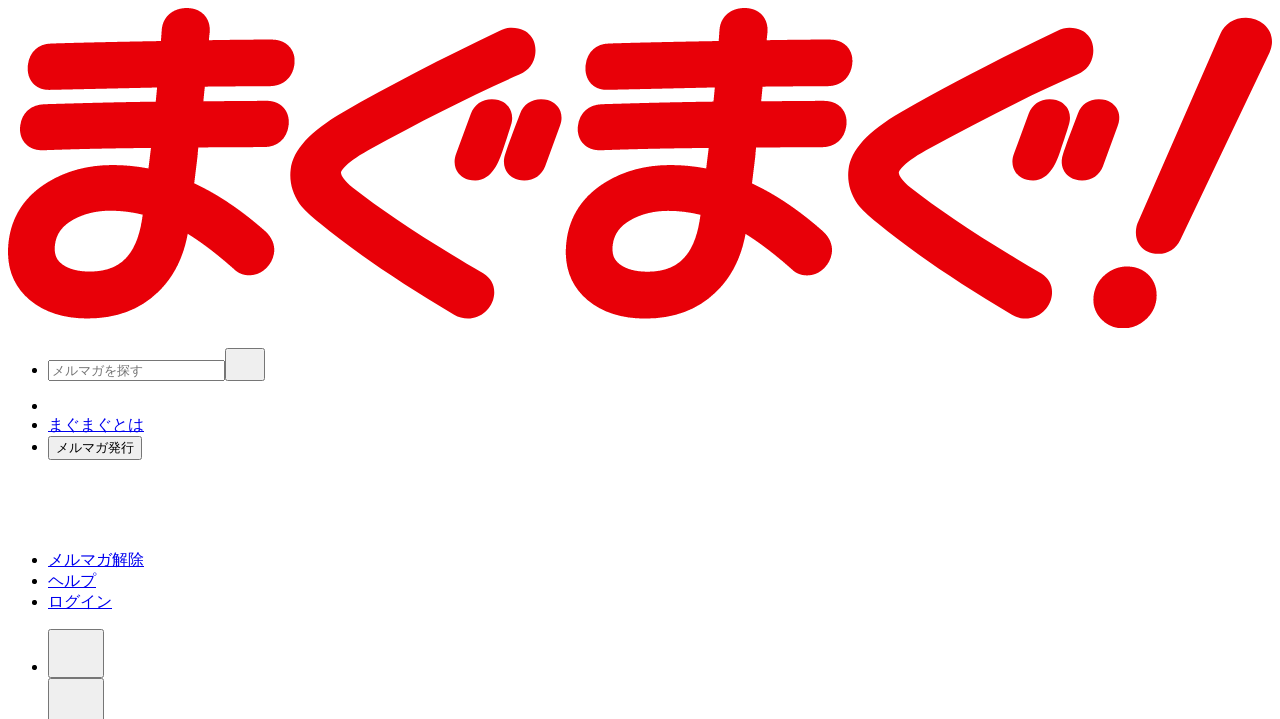

--- FILE ---
content_type: text/html
request_url: http://cafemag.mag2.com/kirokiro/
body_size: 470
content:
<!DOCTYPE html>
<html lang="ja">
<head>
    <meta charset="UTF-8">
    <meta name="viewport" content="width=device-width, initial-scale=1.0">
    <title>まぐまぐ</title>
    <meta http-equiv="refresh" content="0;url=https://www.mag2.com/">
    
</head>
<style>
    * { text-align: center; }
    a:hover { opacity: 0.7; }
</style>
<body>
    <h1>サイトトップへ移動します</h1>
    <p>サイトトップへ移動いたします。<br>
    自動で移動しない場合は下記リンクより移動をお願いいたします。<br><br>
    <a href="https://www.mag2.com/">まぐまぐ TOPへ<br><img src="https://www.mag2.com/img/magtop/mag2logo2017_w300.png" alt="まぐまぐ" width="200"></a></p>
</body>
</html>

--- FILE ---
content_type: text/html;charset=utf-8
request_url: https://www.mag2.com/
body_size: 1508971
content:
<!DOCTYPE html><html  lang="ja"><head><meta charset="utf-8"><meta name="viewport" content="width=device-width, initial-scale=1, maximum-scale=1"><title>まぐまぐ | 読みたいメルマガ、きっと見つかる。</title><style>.fadeout[data-v-cb706b67]{animation:fadeOut-cb706b67 2s;animation-fill-mode:both}@keyframes fadeOut-cb706b67{0%{opacity:1}to{opacity:0}}</style><style>html{scroll-padding-top:50px}</style><style>.menu-wrapper[v-cloak] .menu[data-v-828ee9b2]{display:none}.menu-wrapper[data-v-828ee9b2]{position:relative}.btn[data-v-828ee9b2]{cursor:pointer}.menu[data-v-828ee9b2]{opacity:0;pointer-events:none;transform:translateY(-4px);transition:opacity .16s ease,transform .16s ease;z-index:10}.menu.open[data-v-828ee9b2]{opacity:1;pointer-events:auto;transform:translateY(0)}</style><style>/*! tailwindcss v4.1.11 | MIT License | https://tailwindcss.com */@layer properties{@supports ((-webkit-hyphens:none) and (not (margin-trim:inline))) or ((-moz-orient:inline) and (not (color:rgb(from red r g b)))){[data-v-446d6a09],[data-v-446d6a09]::backdrop,[data-v-446d6a09]:after,[data-v-446d6a09]:before{--tw-translate-x:0;--tw-translate-y:0;--tw-translate-z:0;--tw-scale-x:1;--tw-scale-y:1;--tw-scale-z:1;--tw-rotate-x:initial;--tw-rotate-y:initial;--tw-rotate-z:initial;--tw-skew-x:initial;--tw-skew-y:initial;--tw-border-style:solid;--tw-leading:initial;--tw-font-weight:initial;--tw-tracking:initial;--tw-shadow:0 0 #0000;--tw-shadow-color:initial;--tw-shadow-alpha:100%;--tw-inset-shadow:0 0 #0000;--tw-inset-shadow-color:initial;--tw-inset-shadow-alpha:100%;--tw-ring-color:initial;--tw-ring-shadow:0 0 #0000;--tw-inset-ring-color:initial;--tw-inset-ring-shadow:0 0 #0000;--tw-ring-inset:initial;--tw-ring-offset-width:0px;--tw-ring-offset-color:#fff;--tw-ring-offset-shadow:0 0 #0000;--tw-outline-style:solid;--tw-blur:initial;--tw-brightness:initial;--tw-contrast:initial;--tw-grayscale:initial;--tw-hue-rotate:initial;--tw-invert:initial;--tw-opacity:initial;--tw-saturate:initial;--tw-sepia:initial;--tw-drop-shadow:initial;--tw-drop-shadow-color:initial;--tw-drop-shadow-alpha:100%;--tw-drop-shadow-size:initial;--tw-duration:initial;--tw-ease:initial;--tw-content:"";--tw-gradient-position:initial;--tw-gradient-from:#0000;--tw-gradient-via:#0000;--tw-gradient-to:#0000;--tw-gradient-stops:initial;--tw-gradient-via-stops:initial;--tw-gradient-from-position:0%;--tw-gradient-via-position:50%;--tw-gradient-to-position:100%}}}@layer theme{[data-v-446d6a09]:host,[data-v-446d6a09]:root{--color-black:#000;--color-white:#fff;--spacing:.25rem;--container-sm:24rem;--text-2xl:1.5rem;--text-2xl--line-height:1.33333;--font-weight-normal:400;--font-weight-bold:700;--tracking-wider:.05em;--leading-normal:1.5;--radius-sm:.25rem;--radius-md:.375rem;--radius-xl:.75rem;--ease-in-out:cubic-bezier(.4,0,.2,1);--blur-3xl:64px;--default-transition-duration:.15s;--default-transition-timing-function:cubic-bezier(.4,0,.2,1)}}@layer base{[data-v-446d6a09],[data-v-446d6a09]::backdrop,[data-v-446d6a09]:after,[data-v-446d6a09]:before{border:0 solid;box-sizing:border-box;margin:0;padding:0}[data-v-446d6a09]::file-selector-button{border:0 solid;box-sizing:border-box;margin:0;padding:0}[data-v-446d6a09]:host,html[data-v-446d6a09]{-webkit-text-size-adjust:100%;font-family:var(--default-font-family,ui-sans-serif,system-ui,sans-serif,"Apple Color Emoji","Segoe UI Emoji","Segoe UI Symbol","Noto Color Emoji");font-feature-settings:var(--default-font-feature-settings,normal);font-variation-settings:var(--default-font-variation-settings,normal);line-height:1.5;-moz-tab-size:4;-o-tab-size:4;tab-size:4;-webkit-tap-highlight-color:transparent}hr[data-v-446d6a09]{border-top-width:1px;color:inherit;height:0}abbr[data-v-446d6a09]:where([title]){-webkit-text-decoration:underline dotted;text-decoration:underline dotted}h1[data-v-446d6a09],h2[data-v-446d6a09],h3[data-v-446d6a09],h4[data-v-446d6a09],h5[data-v-446d6a09],h6[data-v-446d6a09]{font-size:inherit;font-weight:inherit}a[data-v-446d6a09]{color:inherit;-webkit-text-decoration:inherit;text-decoration:inherit}b[data-v-446d6a09],strong[data-v-446d6a09]{font-weight:bolder}code[data-v-446d6a09],kbd[data-v-446d6a09],pre[data-v-446d6a09],samp[data-v-446d6a09]{font-family:var(--default-mono-font-family,ui-monospace,SFMono-Regular,Menlo,Monaco,Consolas,"Liberation Mono","Courier New",monospace);font-feature-settings:var(--default-mono-font-feature-settings,normal);font-size:1em;font-variation-settings:var(--default-mono-font-variation-settings,normal)}small[data-v-446d6a09]{font-size:80%}sub[data-v-446d6a09],sup[data-v-446d6a09]{font-size:75%;line-height:0;position:relative;vertical-align:baseline}sub[data-v-446d6a09]{bottom:-.25em}sup[data-v-446d6a09]{top:-.5em}table[data-v-446d6a09]{border-collapse:collapse;border-color:inherit;text-indent:0}[data-v-446d6a09]:-moz-focusring{outline:auto}progress[data-v-446d6a09]{vertical-align:baseline}summary[data-v-446d6a09]{display:list-item}menu[data-v-446d6a09],ol[data-v-446d6a09],ul[data-v-446d6a09]{list-style:none}audio[data-v-446d6a09],canvas[data-v-446d6a09],embed[data-v-446d6a09],iframe[data-v-446d6a09],img[data-v-446d6a09],object[data-v-446d6a09],svg[data-v-446d6a09],video[data-v-446d6a09]{display:block;vertical-align:middle}img[data-v-446d6a09],video[data-v-446d6a09]{height:auto;max-width:100%}button[data-v-446d6a09],input[data-v-446d6a09],optgroup[data-v-446d6a09],select[data-v-446d6a09],textarea[data-v-446d6a09]{background-color:#0000;border-radius:0;color:inherit;font:inherit;font-feature-settings:inherit;font-variation-settings:inherit;letter-spacing:inherit;opacity:1}[data-v-446d6a09]::file-selector-button{background-color:#0000;border-radius:0;color:inherit;font:inherit;font-feature-settings:inherit;font-variation-settings:inherit;letter-spacing:inherit;opacity:1}:where(select:is([multiple],[size])) optgroup[data-v-446d6a09]{font-weight:bolder}:where(select:is([multiple],[size])) optgroup option[data-v-446d6a09]{padding-inline-start:20px}[data-v-446d6a09]::file-selector-button{margin-inline-end:4px}[data-v-446d6a09]::-moz-placeholder{opacity:1}[data-v-446d6a09]::placeholder{opacity:1}@supports (not (-webkit-appearance:-apple-pay-button)) or (contain-intrinsic-size:1px){[data-v-446d6a09]::-moz-placeholder{color:currentColor}[data-v-446d6a09]::placeholder{color:currentColor}@supports (color:color-mix(in lab,red,red)){[data-v-446d6a09]::-moz-placeholder{color:color-mix(in oklab,currentcolor 50%,transparent)}[data-v-446d6a09]::placeholder{color:color-mix(in oklab,currentcolor 50%,transparent)}}}textarea[data-v-446d6a09]{resize:vertical}[data-v-446d6a09]::-webkit-search-decoration{-webkit-appearance:none}[data-v-446d6a09]::-webkit-date-and-time-value{min-height:1lh;text-align:inherit}[data-v-446d6a09]::-webkit-datetime-edit{display:inline-flex}[data-v-446d6a09]::-webkit-datetime-edit-fields-wrapper{padding:0}[data-v-446d6a09]::-webkit-datetime-edit,[data-v-446d6a09]::-webkit-datetime-edit-year-field{padding-block:0}[data-v-446d6a09]::-webkit-datetime-edit-day-field,[data-v-446d6a09]::-webkit-datetime-edit-month-field{padding-block:0}[data-v-446d6a09]::-webkit-datetime-edit-hour-field,[data-v-446d6a09]::-webkit-datetime-edit-minute-field{padding-block:0}[data-v-446d6a09]::-webkit-datetime-edit-millisecond-field,[data-v-446d6a09]::-webkit-datetime-edit-second-field{padding-block:0}[data-v-446d6a09]::-webkit-datetime-edit-meridiem-field{padding-block:0}[data-v-446d6a09]:-moz-ui-invalid{box-shadow:none}button[data-v-446d6a09],input[data-v-446d6a09]:where([type=button],[type=reset],[type=submit]){-webkit-appearance:button;-moz-appearance:button;appearance:button}[data-v-446d6a09]::file-selector-button{-webkit-appearance:button;-moz-appearance:button;appearance:button}[data-v-446d6a09]::-webkit-inner-spin-button,[data-v-446d6a09]::-webkit-outer-spin-button{height:auto}[hidden][data-v-446d6a09]:where(:not([hidden=until-found])){display:none!important}}@layer components;@layer utilities{.visible[data-v-446d6a09]{visibility:visible}.sr-only[data-v-446d6a09]{clip:rect(0,0,0,0);border-width:0;height:1px;margin:-1px;overflow:hidden;padding:0;white-space:nowrap;width:1px}.absolute[data-v-446d6a09],.sr-only[data-v-446d6a09]{position:absolute}.fixed[data-v-446d6a09]{position:fixed}.relative[data-v-446d6a09]{position:relative}.static[data-v-446d6a09]{position:static}.inset-0[data-v-446d6a09]{inset:calc(var(--spacing)*0)}.inset-y-1\/2[data-v-446d6a09]{inset-block:50%}.inset-y-1\/3[data-v-446d6a09]{inset-block:33.3333%}.top-0[data-v-446d6a09]{top:calc(var(--spacing)*0)}.top-2[data-v-446d6a09]{top:calc(var(--spacing)*2)}.top-4[data-v-446d6a09]{top:calc(var(--spacing)*4)}.top-\[0px\][data-v-446d6a09]{top:0}.right-0[data-v-446d6a09]{right:calc(var(--spacing)*0)}.right-1[data-v-446d6a09]{right:calc(var(--spacing)*1)}.right-2[data-v-446d6a09]{right:calc(var(--spacing)*2)}.left-0[data-v-446d6a09]{left:calc(var(--spacing)*0)}.left-2[data-v-446d6a09]{left:calc(var(--spacing)*2)}.-z-1[data-v-446d6a09]{z-index:-1}.z-0[data-v-446d6a09]{z-index:0}.z-10[data-v-446d6a09]{z-index:10}.z-20[data-v-446d6a09]{z-index:20}.z-30[data-v-446d6a09]{z-index:30}.z-40[data-v-446d6a09]{z-index:40}.z-50[data-v-446d6a09]{z-index:50}.container[data-v-446d6a09]{width:100%}@media (min-width:600px){.container[data-v-446d6a09]{max-width:600px}}@media (min-width:768px){.container[data-v-446d6a09]{max-width:768px}}@media (min-width:40rem){.container[data-v-446d6a09]{max-width:40rem}}@media (min-width:48rem){.container[data-v-446d6a09]{max-width:48rem}}@media (min-width:64rem){.container[data-v-446d6a09]{max-width:64rem}}@media (min-width:80rem){.container[data-v-446d6a09]{max-width:80rem}}@media (min-width:96rem){.container[data-v-446d6a09]{max-width:96rem}}.m-4[data-v-446d6a09]{margin:calc(var(--spacing)*4)}.m-auto[data-v-446d6a09]{margin:auto}.mx-4[data-v-446d6a09]{margin-inline:calc(var(--spacing)*4)}.mx-\[calc\(50\%-50vw\)\][data-v-446d6a09]{margin-inline:calc(50% - 50vw)}.mx-auto[data-v-446d6a09]{margin-inline:auto}.my-6[data-v-446d6a09]{margin-block:calc(var(--spacing)*6)}.mt-2[data-v-446d6a09]{margin-top:calc(var(--spacing)*2)}.mb-2[data-v-446d6a09]{margin-bottom:calc(var(--spacing)*2)}.mb-4[data-v-446d6a09]{margin-bottom:calc(var(--spacing)*4)}.line-clamp-2[data-v-446d6a09]{-webkit-line-clamp:2}.line-clamp-2[data-v-446d6a09],.line-clamp-3[data-v-446d6a09]{-webkit-box-orient:vertical;display:-webkit-box;overflow:hidden}.line-clamp-3[data-v-446d6a09]{-webkit-line-clamp:3}.line-clamp-10[data-v-446d6a09]{-webkit-line-clamp:10}.line-clamp-10[data-v-446d6a09],.line-clamp-18[data-v-446d6a09]{-webkit-box-orient:vertical;display:-webkit-box;overflow:hidden}.line-clamp-18[data-v-446d6a09]{-webkit-line-clamp:18}.block[data-v-446d6a09]{display:block}.contents[data-v-446d6a09]{display:contents}.contents\![data-v-446d6a09]{display:contents!important}.flex[data-v-446d6a09]{display:flex}.grid[data-v-446d6a09]{display:grid}.hidden[data-v-446d6a09]{display:none}.inline[data-v-446d6a09]{display:inline}.inline-block[data-v-446d6a09]{display:inline-block}.inline-flex[data-v-446d6a09]{display:inline-flex}.table[data-v-446d6a09]{display:table}.aspect-2\/1[data-v-446d6a09]{aspect-ratio:2}.aspect-16\/9[data-v-446d6a09]{aspect-ratio:16/9}.aspect-\[25\/18\][data-v-446d6a09]{aspect-ratio:25/18}.aspect-\[215\/439\][data-v-446d6a09]{aspect-ratio:215/439}.aspect-\[230\/100\][data-v-446d6a09]{aspect-ratio:230/100}.aspect-square[data-v-446d6a09]{aspect-ratio:1}.h-2[data-v-446d6a09]{height:calc(var(--spacing)*2)}.h-4[data-v-446d6a09]{height:calc(var(--spacing)*4)}.h-6[data-v-446d6a09]{height:calc(var(--spacing)*6)}.h-8[data-v-446d6a09]{height:calc(var(--spacing)*8)}.h-12\.5[data-v-446d6a09]{height:3.125rem}.h-14[data-v-446d6a09]{height:calc(var(--spacing)*14)}.h-25[data-v-446d6a09]{height:6.25rem}.h-\[30px\][data-v-446d6a09]{height:30px}.h-\[40px\][data-v-446d6a09]{height:40px}.h-\[50px\][data-v-446d6a09]{height:50px}.h-\[56px\][data-v-446d6a09]{height:56px}.h-\[80px\][data-v-446d6a09]{height:80px}.h-\[169px\][data-v-446d6a09]{height:169px}.h-auto[data-v-446d6a09]{height:auto}.h-fit[data-v-446d6a09]{height:-moz-fit-content;height:fit-content}.h-full[data-v-446d6a09]{height:100%}.h-px[data-v-446d6a09]{height:1px}.min-h-14[data-v-446d6a09]{min-height:calc(var(--spacing)*14)}.min-h-\[10px\][data-v-446d6a09]{min-height:10px}.min-h-\[39px\][data-v-446d6a09]{min-height:39px}.min-h-\[361px\][data-v-446d6a09]{min-height:361px}.min-h-\[509px\][data-v-446d6a09]{min-height:509px}.min-h-\[510px\][data-v-446d6a09]{min-height:510px}.min-h-\[560px\][data-v-446d6a09]{min-height:560px}.w-1\/2[data-v-446d6a09]{width:50%}.w-4[data-v-446d6a09]{width:calc(var(--spacing)*4)}.w-4\/5[data-v-446d6a09]{width:80%}.w-6[data-v-446d6a09]{width:calc(var(--spacing)*6)}.w-8[data-v-446d6a09]{width:calc(var(--spacing)*8)}.w-8\/9[data-v-446d6a09]{width:88.8889%}.w-14[data-v-446d6a09]{width:calc(var(--spacing)*14)}.w-20[data-v-446d6a09]{width:calc(var(--spacing)*20)}.w-40[data-v-446d6a09]{width:calc(var(--spacing)*40)}.w-44[data-v-446d6a09]{width:calc(var(--spacing)*44)}.w-68[data-v-446d6a09]{width:calc(var(--spacing)*68)}.w-\[30px\][data-v-446d6a09]{width:30px}.w-\[40px\][data-v-446d6a09]{width:40px}.w-\[50px\][data-v-446d6a09]{width:50px}.w-\[300px\][data-v-446d6a09]{width:300px}.w-\[800px\][data-v-446d6a09]{width:800px}.w-fit[data-v-446d6a09]{width:-moz-fit-content;width:fit-content}.w-full[data-v-446d6a09]{width:100%}.w-max[data-v-446d6a09]{width:-moz-max-content;width:max-content}.w-screen[data-v-446d6a09]{width:100vw}.max-w-\[250px\][data-v-446d6a09]{max-width:250px}.max-w-\[296px\][data-v-446d6a09]{max-width:296px}.max-w-\[300px\][data-v-446d6a09]{max-width:300px}.max-w-\[350px\][data-v-446d6a09]{max-width:350px}.max-w-\[400px\][data-v-446d6a09]{max-width:400px}.max-w-\[500px\][data-v-446d6a09]{max-width:500px}.max-w-\[600px\][data-v-446d6a09]{max-width:600px}.max-w-\[714px\][data-v-446d6a09]{max-width:714px}.max-w-\[800px\][data-v-446d6a09]{max-width:800px}.max-w-\[1240px\][data-v-446d6a09]{max-width:1240px}.max-w-\[1280px\][data-v-446d6a09]{max-width:1280px}.max-w-\[1440px\][data-v-446d6a09]{max-width:1440px}.max-w-sm[data-v-446d6a09]{max-width:var(--container-sm)}.min-w-0[data-v-446d6a09]{min-width:calc(var(--spacing)*0)}.min-w-3\/7[data-v-446d6a09]{min-width:42.8571%}.min-w-14[data-v-446d6a09]{min-width:calc(var(--spacing)*14)}.min-w-\[300px\][data-v-446d6a09]{min-width:300px}.min-w-fit[data-v-446d6a09]{min-width:-moz-fit-content;min-width:fit-content}.flex-1[data-v-446d6a09]{flex:1}.shrink-0[data-v-446d6a09]{flex-shrink:0}.flex-grow[data-v-446d6a09],.grow[data-v-446d6a09]{flex-grow:1}.translate-x-0[data-v-446d6a09]{--tw-translate-x:calc(var(--spacing)*0)}.translate-x-0[data-v-446d6a09],.translate-x-full[data-v-446d6a09]{translate:var(--tw-translate-x)var(--tw-translate-y)}.translate-x-full[data-v-446d6a09]{--tw-translate-x:100%}.scale-95[data-v-446d6a09]{--tw-scale-x:95%;--tw-scale-y:95%;--tw-scale-z:95%;scale:var(--tw-scale-x)var(--tw-scale-y)}.transform[data-v-446d6a09]{transform:var(--tw-rotate-x,)var(--tw-rotate-y,)var(--tw-rotate-z,)var(--tw-skew-x,)var(--tw-skew-y,)}.transform-\[translate3d\(0\,0\,0\)\][data-v-446d6a09]{transform:translate(0)}.transform-gpu[data-v-446d6a09]{transform:translateZ(0)var(--tw-rotate-x,)var(--tw-rotate-y,)var(--tw-rotate-z,)var(--tw-skew-x,)var(--tw-skew-y,)}.cursor-pointer[data-v-446d6a09]{cursor:pointer}.resize[data-v-446d6a09]{resize:both}.list-none[data-v-446d6a09]{list-style-type:none}.grid-cols-1[data-v-446d6a09]{grid-template-columns:repeat(1,minmax(0,1fr))}.grid-cols-2[data-v-446d6a09]{grid-template-columns:repeat(2,minmax(0,1fr))}.flex-col[data-v-446d6a09]{flex-direction:column}.flex-col-reverse[data-v-446d6a09]{flex-direction:column-reverse}.flex-row[data-v-446d6a09]{flex-direction:row}.flex-nowrap[data-v-446d6a09]{flex-wrap:nowrap}.flex-wrap[data-v-446d6a09]{flex-wrap:wrap}.items-center[data-v-446d6a09]{align-items:center}.items-end[data-v-446d6a09]{align-items:flex-end}.items-start[data-v-446d6a09]{align-items:flex-start}.justify-between[data-v-446d6a09]{justify-content:space-between}.justify-center[data-v-446d6a09]{justify-content:center}.justify-end[data-v-446d6a09]{justify-content:flex-end}.justify-start[data-v-446d6a09]{justify-content:flex-start}.gap-0[data-v-446d6a09]{gap:calc(var(--spacing)*0)}.gap-1[data-v-446d6a09]{gap:calc(var(--spacing)*1)}.gap-2[data-v-446d6a09]{gap:calc(var(--spacing)*2)}.gap-4[data-v-446d6a09]{gap:calc(var(--spacing)*4)}.gap-6[data-v-446d6a09]{gap:calc(var(--spacing)*6)}.gap-8[data-v-446d6a09]{gap:calc(var(--spacing)*8)}.gap-10[data-v-446d6a09]{gap:calc(var(--spacing)*10)}.gap-20[data-v-446d6a09]{gap:calc(var(--spacing)*20)}.gap-24[data-v-446d6a09]{gap:calc(var(--spacing)*24)}.gap-40[data-v-446d6a09]{gap:calc(var(--spacing)*40)}.gap-x-2[data-v-446d6a09]{-moz-column-gap:calc(var(--spacing)*2);column-gap:calc(var(--spacing)*2)}.gap-y-0[data-v-446d6a09]{row-gap:calc(var(--spacing)*0)}.gap-y-1[data-v-446d6a09]{row-gap:calc(var(--spacing)*1)}.overflow-hidden[data-v-446d6a09]{overflow:hidden}.overflow-x-scroll[data-v-446d6a09]{overflow-x:scroll}.overflow-y-auto[data-v-446d6a09]{overflow-y:auto}.rounded-full[data-v-446d6a09]{border-radius:3.40282e+38px}.rounded-md[data-v-446d6a09]{border-radius:var(--radius-md)}.rounded-sm[data-v-446d6a09]{border-radius:var(--radius-sm)}.rounded-xl[data-v-446d6a09]{border-radius:var(--radius-xl)}.border[data-v-446d6a09]{border-style:var(--tw-border-style);border-width:1px}.border-2[data-v-446d6a09]{border-style:var(--tw-border-style);border-width:2px}.border-3[data-v-446d6a09]{border-style:var(--tw-border-style);border-width:3px}.border-t[data-v-446d6a09]{border-top-style:var(--tw-border-style);border-top-width:1px}.border-t-5[data-v-446d6a09]{border-top-style:var(--tw-border-style);border-top-width:5px}.border-r-5[data-v-446d6a09]{border-right-style:var(--tw-border-style);border-right-width:5px}.border-b[data-v-446d6a09]{border-bottom-style:var(--tw-border-style);border-bottom-width:1px}.border-b-5[data-v-446d6a09]{border-bottom-style:var(--tw-border-style);border-bottom-width:5px}.border-l-5[data-v-446d6a09]{border-left-style:var(--tw-border-style);border-left-width:5px}.border-dashed[data-v-446d6a09]{--tw-border-style:dashed;border-style:dashed}.border-dotted[data-v-446d6a09]{--tw-border-style:dotted;border-style:dotted}.border-none[data-v-446d6a09]{--tw-border-style:none;border-style:none}.border-\[\#DFDFDF\][data-v-446d6a09]{border-color:#dfdfdf}.border-sumi[data-v-446d6a09]{border-color:#222}.border-sumi-100[data-v-446d6a09]{border-color:#dfdfdf}.border-sumi-200[data-v-446d6a09]{border-color:#c7c7c7}.border-sumi-400[data-v-446d6a09]{border-color:#989898}.border-sumi-500[data-v-446d6a09]{border-color:gray}.border-sumi-900[data-v-446d6a09]{border-color:#222}.border-sun-500[data-v-446d6a09]{border-color:#f53e50}.border-sun-600[data-v-446d6a09]{border-color:#da1c2f}.border-white[data-v-446d6a09]{border-color:var(--color-white)}.border-t-\[\#FF6B6B\][data-v-446d6a09]{border-top-color:#ff6b6b}.border-r-\[\#FF6B6B\][data-v-446d6a09]{border-right-color:#ff6b6b}.border-b-\[\#FF6B6B\][data-v-446d6a09]{border-bottom-color:#ff6b6b}.border-b-sumi-50[data-v-446d6a09]{border-bottom-color:#f6f6f6}.border-b-sumi-100[data-v-446d6a09]{border-bottom-color:#dfdfdf}.border-b-white[data-v-446d6a09]{border-bottom-color:var(--color-white)}.border-l-\[\#FF6B6B\][data-v-446d6a09]{border-left-color:#ff6b6b}.bg-\[\#98E4D6\][data-v-446d6a09]{background-color:#98e4d6}.bg-\[\#B8C5FF\][data-v-446d6a09]{background-color:#b8c5ff}.bg-\[\#ECECEC\][data-v-446d6a09]{background-color:#ececec}.bg-\[\#F1F1F1\][data-v-446d6a09]{background-color:#f1f1f1}.bg-\[\#FF6B6B\][data-v-446d6a09]{background-color:#ff6b6b}.bg-\[\#FFB366\][data-v-446d6a09]{background-color:#ffb366}.bg-\[\#FFD8B2\][data-v-446d6a09]{background-color:#ffd8b2}.bg-\[\#FFFCF7\][data-v-446d6a09]{background-color:#fffcf7}.bg-bay-950[data-v-446d6a09]{background-color:#292c42}.bg-bggray[data-v-446d6a09]{background-color:#e8e8eb}.bg-black\/60[data-v-446d6a09]{background-color:#0009}@supports (color:color-mix(in lab,red,red)){.bg-black\/60[data-v-446d6a09]{background-color:color-mix(in oklab,var(--color-black)60%,transparent)}}.bg-forest-950[data-v-446d6a09]{background-color:#042f1c}.bg-moon-50[data-v-446d6a09]{background-color:#fdf9e9}.bg-moon-950[data-v-446d6a09]{background-color:#3e1c0a}.bg-sumi[data-v-446d6a09]{background-color:#222}.bg-sumi-50[data-v-446d6a09]{background-color:#f6f6f6}.bg-sumi-100[data-v-446d6a09]{background-color:#dfdfdf}.bg-sumi-900[data-v-446d6a09]{background-color:#222}.bg-sun-50[data-v-446d6a09]{background-color:#fef2f3}.bg-sun-600[data-v-446d6a09]{background-color:#da1c2f}.bg-sun-950[data-v-446d6a09]{background-color:#47080e}.bg-white[data-v-446d6a09]{background-color:var(--color-white)}.bg-\[url\(\'\~\/assets\/img\/top-bg-triangle\.svg\'\)\][data-v-446d6a09]{background-image:url("data:image/svg+xml;charset=utf-8,%3Csvg xmlns='http://www.w3.org/2000/svg' width='252' height='252' fill='none' viewBox='0 0 252 252'%3E%3Cpath fill='%2398e4d6' stroke='%23222' d='M7.9 251.5H245a6.5 6.5 0 0 0 6.5-6.5V7.9c0-5.791-7.002-8.691-11.097-4.596L3.303 240.403C-.79 244.498 2.11 251.5 7.9 251.5Z'/%3E%3C/svg%3E")}.bg-\[url\(\@\/assets\/img\/bg-triangle\.svg\)\][data-v-446d6a09]{background-image:url("data:image/svg+xml;charset=utf-8,%3Csvg xmlns='http://www.w3.org/2000/svg' width='299' height='299' fill='none' viewBox='0 0 299 299'%3E%3Cpath fill='%2398e4d6' stroke='%23222' d='M291.011 297.535H7a6.5 6.5 0 0 1-6.5-6.5V7.024c0-5.79 7-8.691 11.096-4.597l284.01 284.011c4.095 4.095 1.196 11.097-4.595 11.097Z'/%3E%3C/svg%3E")}.bg-\[url\(\@\/assets\/img\/bg_tile\.png\)\][data-v-446d6a09]{background-image:url([data-uri])}.bg-\[url\(\@\/assets\/img\/top-model-bg01\.png\)\][data-v-446d6a09]{background-image:url(/_mag2top-assets/top-model-bg01.C584wLT9.png)}.bg-\[url\(\@\/assets\/img\/top-model-bg02\.png\)\][data-v-446d6a09]{background-image:url(/_mag2top-assets/top-model-bg02.BjFMA2fo.png)}.bg-\[url\(\~\/assets\/img\/cat\/cat_art\.png\)\][data-v-446d6a09]{background-image:url(/_mag2top-assets/cat_art.BetjmBHY.png)}.bg-\[url\(\~\/assets\/img\/cat\/cat_bsc\.png\)\][data-v-446d6a09]{background-image:url(/_mag2top-assets/cat_bsc.DCzvJmOV.png)}.bg-\[url\(\~\/assets\/img\/cat\/cat_but\.png\)\][data-v-446d6a09]{background-image:url(/_mag2top-assets/cat_but.CU9zZVYT.png)}.bg-\[url\(\~\/assets\/img\/cat\/cat_car\.png\)\][data-v-446d6a09]{background-image:url(/_mag2top-assets/cat_car.BAkwtuVV.png)}.bg-\[url\(\~\/assets\/img\/cat\/cat_dry\.png\)\][data-v-446d6a09]{background-image:url(/_mag2top-assets/cat_dry.LXWw09j3.png)}.bg-\[url\(\~\/assets\/img\/cat\/cat_ent\.png\)\][data-v-446d6a09]{background-image:url(/_mag2top-assets/cat_ent.Dhz3bsDZ.png)}.bg-\[url\(\~\/assets\/img\/cat\/cat_grm\.png\)\][data-v-446d6a09]{background-image:url(/_mag2top-assets/cat_grm.D8xj0DS9.png)}.bg-\[url\(\~\/assets\/img\/cat\/cat_lif\.png\)\][data-v-446d6a09]{background-image:url(/_mag2top-assets/cat_lif.Dh3AchH-.png)}.bg-\[url\(\~\/assets\/img\/cat\/cat_mma\.png\)\][data-v-446d6a09]{background-image:url(/_mag2top-assets/cat_mma.oA-MegqD.png)}.bg-\[url\(\~\/assets\/img\/cat\/cat_mon\.png\)\][data-v-446d6a09]{background-image:url(/_mag2top-assets/cat_mon.D4ttYdx2.png)}.bg-\[url\(\~\/assets\/img\/cat\/cat_new\.png\)\][data-v-446d6a09]{background-image:url(/_mag2top-assets/cat_new.BA_C3wXH.png)}.bg-\[url\(\~\/assets\/img\/cat\/cat_oth\.png\)\][data-v-446d6a09]{background-image:url(/_mag2top-assets/cat_oth.Bf4Kbff0.png)}.bg-\[url\(\~\/assets\/img\/cat\/cat_pci\.png\)\][data-v-446d6a09]{background-image:url(/_mag2top-assets/cat_pci.CDJeNO7_.png)}.bg-\[url\(\~\/assets\/img\/cat\/cat_pol\.png\)\][data-v-446d6a09]{background-image:url(/_mag2top-assets/cat_pol.C7OA2SrS.png)}.bg-\[url\(\~\/assets\/img\/cat\/cat_sch\.png\)\][data-v-446d6a09]{background-image:url(/_mag2top-assets/cat_sch.BKkFeknw.png)}.bg-\[url\(\~\/assets\/img\/cat\/cat_spo\.png\)\][data-v-446d6a09]{background-image:url(/_mag2top-assets/cat_spo.3YrSEUCw.png)}.bg-\[url\(\~\/assets\/img\/cat\/cat_stu\.png\)\][data-v-446d6a09]{background-image:url(/_mag2top-assets/cat_stu.BENC-e8t.png)}.bg-\[url\(\~\/assets\/img\/cat\/cat_trv\.png\)\][data-v-446d6a09]{background-image:url(/_mag2top-assets/cat_trv.BDGp37rA.png)}.bg-cover[data-v-446d6a09]{background-size:cover}.bg-size-\[70\%\][data-v-446d6a09]{background-size:70%}.bg-left-bottom[data-v-446d6a09]{background-position:0 100%}.bg-position-\[right_bottom_2rem\][data-v-446d6a09]{background-position:right bottom 2rem}.bg-no-repeat[data-v-446d6a09]{background-repeat:no-repeat}.bg-repeat[data-v-446d6a09]{background-repeat:repeat}.mask-repeat[data-v-446d6a09]{-webkit-mask-repeat:repeat;mask-repeat:repeat}.object-contain[data-v-446d6a09]{-o-object-fit:contain;object-fit:contain}.object-cover[data-v-446d6a09]{-o-object-fit:cover;object-fit:cover}.p-0[data-v-446d6a09]{padding:calc(var(--spacing)*0)}.p-1[data-v-446d6a09]{padding:calc(var(--spacing)*1)}.p-2[data-v-446d6a09]{padding:calc(var(--spacing)*2)}.p-4[data-v-446d6a09]{padding:calc(var(--spacing)*4)}.p-6[data-v-446d6a09]{padding:calc(var(--spacing)*6)}.p-8[data-v-446d6a09]{padding:calc(var(--spacing)*8)}.px-0[data-v-446d6a09]{padding-inline:calc(var(--spacing)*0)}.px-2[data-v-446d6a09]{padding-inline:calc(var(--spacing)*2)}.px-2\.5[data-v-446d6a09]{padding-inline:calc(var(--spacing)*2.5)}.px-4[data-v-446d6a09]{padding-inline:calc(var(--spacing)*4)}.px-6[data-v-446d6a09]{padding-inline:calc(var(--spacing)*6)}.px-12[data-v-446d6a09]{padding-inline:calc(var(--spacing)*12)}.py-1[data-v-446d6a09]{padding-block:calc(var(--spacing)*1)}.py-2[data-v-446d6a09]{padding-block:calc(var(--spacing)*2)}.py-3[data-v-446d6a09]{padding-block:calc(var(--spacing)*3)}.py-4[data-v-446d6a09]{padding-block:calc(var(--spacing)*4)}.py-6[data-v-446d6a09]{padding-block:calc(var(--spacing)*6)}.py-10[data-v-446d6a09]{padding-block:calc(var(--spacing)*10)}.py-12[data-v-446d6a09]{padding-block:calc(var(--spacing)*12)}.py-24[data-v-446d6a09]{padding-block:calc(var(--spacing)*24)}.py-34[data-v-446d6a09]{padding-block:calc(var(--spacing)*34)}.py-\[12px\][data-v-446d6a09]{padding-block:12px}.pt-2[data-v-446d6a09]{padding-top:calc(var(--spacing)*2)}.pt-4[data-v-446d6a09]{padding-top:calc(var(--spacing)*4)}.pt-6[data-v-446d6a09]{padding-top:calc(var(--spacing)*6)}.pt-10[data-v-446d6a09]{padding-top:calc(var(--spacing)*10)}.pt-12\.5[data-v-446d6a09]{padding-top:3.125rem}.pt-14[data-v-446d6a09]{padding-top:calc(var(--spacing)*14)}.pt-24[data-v-446d6a09]{padding-top:calc(var(--spacing)*24)}.pt-34[data-v-446d6a09]{padding-top:calc(var(--spacing)*34)}.pt-56[data-v-446d6a09]{padding-top:calc(var(--spacing)*56)}.pr-1[data-v-446d6a09]{padding-right:calc(var(--spacing)*1)}.pr-2[data-v-446d6a09]{padding-right:calc(var(--spacing)*2)}.pr-4[data-v-446d6a09]{padding-right:calc(var(--spacing)*4)}.pr-8[data-v-446d6a09]{padding-right:calc(var(--spacing)*8)}.pb-2[data-v-446d6a09]{padding-bottom:calc(var(--spacing)*2)}.pb-4[data-v-446d6a09]{padding-bottom:calc(var(--spacing)*4)}.pb-8[data-v-446d6a09]{padding-bottom:calc(var(--spacing)*8)}.pb-20[data-v-446d6a09]{padding-bottom:calc(var(--spacing)*20)}.pb-50[data-v-446d6a09]{padding-bottom:12.5rem}.pb-52[data-v-446d6a09]{padding-bottom:calc(var(--spacing)*52)}.pl-4[data-v-446d6a09]{padding-left:calc(var(--spacing)*4)}.text-center[data-v-446d6a09]{text-align:center}.text-left[data-v-446d6a09]{text-align:left}.text-right[data-v-446d6a09]{text-align:right}.font-body[data-v-446d6a09]{font-family:Helvetica Neue,Segoe UI,Hiragino Kaku Gothic ProN,Meiryo,MS PGothic,sans-serif}.text-2xl[data-v-446d6a09]{font-size:var(--text-2xl);line-height:var(--tw-leading,var(--text-2xl--line-height))}.text-\[1\.7rem\][data-v-446d6a09]{font-size:1.7rem}.text-\[1px\][data-v-446d6a09]{font-size:1px}.text-\[14px\][data-v-446d6a09]{font-size:14px}.text-\[20px\][data-v-446d6a09]{font-size:20px}.text-mag2-2xl[data-v-446d6a09]{font-size:1.125rem}.text-mag2-2xs[data-v-446d6a09]{font-size:.75rem}.text-mag2-3xl[data-v-446d6a09]{font-size:1.25rem}.text-mag2-5xl[data-v-446d6a09]{font-size:1.5rem}.text-mag2-6xl[data-v-446d6a09]{font-size:2.125rem}.text-mag2-base[data-v-446d6a09]{font-size:.9375rem}.text-mag2-sm[data-v-446d6a09]{font-size:.875rem}.text-mag2-xl[data-v-446d6a09]{font-size:1.0625rem}.text-mag2-xs[data-v-446d6a09]{font-size:.8125rem}.leading-\[1\.2\][data-v-446d6a09]{--tw-leading:1.2;line-height:1.2}.leading-\[1\.35\][data-v-446d6a09]{--tw-leading:1.35;line-height:1.35}.leading-\[2em\][data-v-446d6a09]{--tw-leading:2em;line-height:2em}.leading-\[150\%\][data-v-446d6a09]{--tw-leading:150%;line-height:150%}.leading-article[data-v-446d6a09]{--tw-leading:1.6;line-height:1.6}.leading-normal[data-v-446d6a09]{--tw-leading:var(--leading-normal);line-height:var(--leading-normal)}.font-bold[data-v-446d6a09]{--tw-font-weight:var(--font-weight-bold);font-weight:var(--font-weight-bold)}.font-normal[data-v-446d6a09]{--tw-font-weight:var(--font-weight-normal);font-weight:var(--font-weight-normal)}.tracking-semi-wider[data-v-446d6a09]{--tw-tracking:.04em;letter-spacing:.04em}.tracking-wider[data-v-446d6a09]{--tw-tracking:var(--tracking-wider);letter-spacing:var(--tracking-wider)}.break-all[data-v-446d6a09]{word-break:break-all}.whitespace-nowrap[data-v-446d6a09]{white-space:nowrap}.whitespace-pre-wrap[data-v-446d6a09]{white-space:pre-wrap}.text-\[\#FF6B6B\][data-v-446d6a09]{color:#ff6b6b}.text-forest-600[data-v-446d6a09]{color:#11a860}.text-light-mode[data-v-446d6a09]{color:#1a0dab}.text-moon-600[data-v-446d6a09]{color:#be7910}.text-sumi[data-v-446d6a09]{color:#222}.text-sumi-50[data-v-446d6a09]{color:#f6f6f6}.text-sumi-200[data-v-446d6a09]{color:#c7c7c7}.text-sumi-300[data-v-446d6a09]{color:#afafaf}.text-sumi-400[data-v-446d6a09]{color:#989898}.text-sumi-500[data-v-446d6a09]{color:gray}.text-sumi-600[data-v-446d6a09]{color:#696969}.text-sumi-700[data-v-446d6a09]{color:#515151}.text-sumi-800[data-v-446d6a09]{color:#3a3a3a}.text-sumi-900[data-v-446d6a09]{color:#222}.text-sun-600[data-v-446d6a09]{color:#da1c2f}.text-white[data-v-446d6a09]{color:var(--color-white)}.italic[data-v-446d6a09]{font-style:italic}.not-italic[data-v-446d6a09]{font-style:normal}.underline[data-v-446d6a09]{text-decoration-line:underline}.shadow-\[0_0_4px_0_rgba\(0\,0\,0\,\.25\)\][data-v-446d6a09]{--tw-shadow:0 0 4px 0 var(--tw-shadow-color,#00000040)}.shadow-\[0_0_4px_0_rgba\(0\,0\,0\,\.25\)\][data-v-446d6a09],.shadow-\[0_0_8px_0_rgba\(0\,0\,0\,0\.25\)\][data-v-446d6a09]{box-shadow:var(--tw-inset-shadow),var(--tw-inset-ring-shadow),var(--tw-ring-offset-shadow),var(--tw-ring-shadow),var(--tw-shadow)}.shadow-\[0_0_8px_0_rgba\(0\,0\,0\,0\.25\)\][data-v-446d6a09]{--tw-shadow:0 0 8px 0 var(--tw-shadow-color,#00000040)}.shadow-lg[data-v-446d6a09]{--tw-shadow:0 10px 15px -3px var(--tw-shadow-color,#0000001a),0 4px 6px -4px var(--tw-shadow-color,#0000001a)}.shadow-lg[data-v-446d6a09],.shadow-md[data-v-446d6a09]{box-shadow:var(--tw-inset-shadow),var(--tw-inset-ring-shadow),var(--tw-ring-offset-shadow),var(--tw-ring-shadow),var(--tw-shadow)}.shadow-md[data-v-446d6a09]{--tw-shadow:0 4px 6px -1px var(--tw-shadow-color,#0000001a),0 2px 4px -2px var(--tw-shadow-color,#0000001a)}.ring[data-v-446d6a09]{--tw-ring-shadow:var(--tw-ring-inset,)0 0 0 calc(1px + var(--tw-ring-offset-width))var(--tw-ring-color,currentcolor);box-shadow:var(--tw-inset-shadow),var(--tw-inset-ring-shadow),var(--tw-ring-offset-shadow),var(--tw-ring-shadow),var(--tw-shadow)}.outline[data-v-446d6a09]{outline-style:var(--tw-outline-style);outline-width:1px}.-outline-offset-1[data-v-446d6a09]{outline-offset:-1px}.blur-3xl[data-v-446d6a09]{--tw-blur:blur(var(--blur-3xl))}.blur-3xl[data-v-446d6a09],.drop-shadow-\[0_0_2px_rgba\(0\,0\,0\,0\.3\)\][data-v-446d6a09]{filter:var(--tw-blur,)var(--tw-brightness,)var(--tw-contrast,)var(--tw-grayscale,)var(--tw-hue-rotate,)var(--tw-invert,)var(--tw-saturate,)var(--tw-sepia,)var(--tw-drop-shadow,)}.drop-shadow-\[0_0_2px_rgba\(0\,0\,0\,0\.3\)\][data-v-446d6a09]{--tw-drop-shadow-size:drop-shadow(0 0 2px var(--tw-drop-shadow-color,#0000004d));--tw-drop-shadow:var(--tw-drop-shadow-size)}.filter[data-v-446d6a09]{filter:var(--tw-blur,)var(--tw-brightness,)var(--tw-contrast,)var(--tw-grayscale,)var(--tw-hue-rotate,)var(--tw-invert,)var(--tw-saturate,)var(--tw-sepia,)var(--tw-drop-shadow,)}.transition[data-v-446d6a09]{transition-duration:var(--tw-duration,var(--default-transition-duration));transition-property:color,background-color,border-color,outline-color,text-decoration-color,fill,stroke,--tw-gradient-from,--tw-gradient-via,--tw-gradient-to,opacity,box-shadow,transform,translate,scale,rotate,filter,backdrop-filter,display,visibility,content-visibility,overlay,pointer-events;transition-timing-function:var(--tw-ease,var(--default-transition-timing-function))}.transition-\[padding\][data-v-446d6a09]{transition-duration:var(--tw-duration,var(--default-transition-duration));transition-property:padding;transition-timing-function:var(--tw-ease,var(--default-transition-timing-function))}.transition-\[scale\][data-v-446d6a09]{transition-duration:var(--tw-duration,var(--default-transition-duration));transition-property:scale;transition-timing-function:var(--tw-ease,var(--default-transition-timing-function))}.transition-all[data-v-446d6a09]{transition-duration:var(--tw-duration,var(--default-transition-duration));transition-property:all;transition-timing-function:var(--tw-ease,var(--default-transition-timing-function))}.transition-transform[data-v-446d6a09]{transition-duration:var(--tw-duration,var(--default-transition-duration));transition-property:transform,translate,scale,rotate;transition-timing-function:var(--tw-ease,var(--default-transition-timing-function))}.duration-150[data-v-446d6a09]{--tw-duration:.15s;transition-duration:.15s}.duration-300[data-v-446d6a09]{--tw-duration:.3s;transition-duration:.3s}.ease-in-out[data-v-446d6a09]{--tw-ease:var(--ease-in-out);transition-timing-function:var(--ease-in-out)}.will-change-transform[data-v-446d6a09]{will-change:transform}.outline-dashed[data-v-446d6a09]{--tw-outline-style:dashed;outline-style:dashed}.backface-hidden[data-v-446d6a09]{backface-visibility:hidden}.group-not-open\:hidden[data-v-446d6a09]:is(:where(.group):not(:is([open],:popover-open,:open)) *),.group-open\:hidden[data-v-446d6a09]:is(:where(.group):is([open],:popover-open,:open) *){display:none}.group-open\:bg-sumi-100[data-v-446d6a09]:is(:where(.group):is([open],:popover-open,:open) *){background-color:#dfdfdf}@media (hover:hover){.group-hover\:bg-\[\#D19F19\][data-v-446d6a09]:is(:where(.group):hover *){background-color:#d19f19}.group-hover\:bg-\[\#E80008\][data-v-446d6a09]:is(:where(.group):hover *){background-color:#e80008}.group-hover\:bg-\[linear-gradient\(90deg\,_\#F2F0A1_0\%\,_\#9DE7D7_100\%\)\][data-v-446d6a09]:is(:where(.group):hover *){background-image:linear-gradient(90deg,#f2f0a1,#9de7d7)}.group-hover\:bg-\[linear-gradient\(180deg\,_\#0E6BA6_0\%\,_\#0E6BA6_90\%\,_\#E8A436_90\%\,_\#E8A436_100\%\)\][data-v-446d6a09]:is(:where(.group):hover *){background-image:linear-gradient(#0e6ba6 0 90%,#e8a436 90% 100%)}.group-hover\:text-sumi-600[data-v-446d6a09]:is(:where(.group):hover *){color:#696969}}.group-active\:bg-\[\#D19F19\][data-v-446d6a09]:is(:where(.group):active *){background-color:#d19f19}.group-active\:bg-\[\#E80008\][data-v-446d6a09]:is(:where(.group):active *){background-color:#e80008}.group-active\:bg-\[linear-gradient\(90deg\,_\#F2F0A1_0\%\,_\#9DE7D7_100\%\)\][data-v-446d6a09]:is(:where(.group):active *){background-image:linear-gradient(90deg,#f2f0a1,#9de7d7)}.group-active\:bg-\[linear-gradient\(180deg\,_\#0E6BA6_0\%\,_\#0E6BA6_90\%\,_\#E8A436_90\%\,_\#E8A436_100\%\)\][data-v-446d6a09]:is(:where(.group):active *){background-image:linear-gradient(#0e6ba6 0 90%,#e8a436 90% 100%)}@media (hover:hover){.group-has-hover\:scale-100[data-v-446d6a09]:is(:where(.group):has(:hover) *){--tw-scale-x:100%;--tw-scale-y:100%;--tw-scale-z:100%;scale:var(--tw-scale-x)var(--tw-scale-y)}.group-has-hover\:rounded-sm[data-v-446d6a09]:is(:where(.group):has(:hover) *){border-radius:var(--radius-sm)}}.marker\:hidden[data-v-446d6a09] ::marker{display:none}.marker\:hidden[data-v-446d6a09]::marker{display:none}.marker\:hidden[data-v-446d6a09] ::-webkit-details-marker,.marker\:hidden[data-v-446d6a09]::-webkit-details-marker{display:none}.marker\:content-\[\'\'\][data-v-446d6a09] ::marker{--tw-content:"";content:var(--tw-content)}.marker\:content-\[\'\'\][data-v-446d6a09]::marker{--tw-content:"";content:var(--tw-content)}.marker\:content-\[\'\'\][data-v-446d6a09] ::-webkit-details-marker,.marker\:content-\[\'\'\][data-v-446d6a09]::-webkit-details-marker{--tw-content:"";content:var(--tw-content)}.before\:absolute[data-v-446d6a09]:before{content:var(--tw-content);position:absolute}.before\:-top-1\.75[data-v-446d6a09]:before{content:var(--tw-content);top:-.4375rem}.before\:right-2\.25[data-v-446d6a09]:before{content:var(--tw-content);right:.5625rem}.before\:h-1\.75[data-v-446d6a09]:before{content:var(--tw-content);height:.4375rem}.before\:w-0[data-v-446d6a09]:before{content:var(--tw-content);width:calc(var(--spacing)*0)}.before\:border-x-7[data-v-446d6a09]:before{border-inline-style:var(--tw-border-style);border-inline-width:7px;content:var(--tw-content)}.before\:border-t-0[data-v-446d6a09]:before{border-top-style:var(--tw-border-style);border-top-width:0;content:var(--tw-content)}.before\:border-b-7[data-v-446d6a09]:before{border-bottom-style:var(--tw-border-style);border-bottom-width:7px;content:var(--tw-content)}.before\:border-x-transparent[data-v-446d6a09]:before{border-inline-color:#0000;content:var(--tw-content)}.before\:border-b-white[data-v-446d6a09]:before{border-bottom-color:var(--color-white);content:var(--tw-content)}.before\:content-\[\'\'\][data-v-446d6a09]:before{--tw-content:"";content:var(--tw-content)}.after\:block[data-v-446d6a09]:after{content:var(--tw-content);display:block}.after\:text-\[\#777777\][data-v-446d6a09]:after{color:#777;content:var(--tw-content)}.after\:content-\[\'\/\'\][data-v-446d6a09]:after{--tw-content:"/";content:var(--tw-content)}.last\:border-0[data-v-446d6a09]:last-child{border-style:var(--tw-border-style);border-width:0}.last\:border-none[data-v-446d6a09]:last-child{--tw-border-style:none;border-style:none}.last\:after\:content-\[\'\'\][data-v-446d6a09]:last-child:after{--tw-content:"";content:var(--tw-content)}.odd\:border-r[data-v-446d6a09]:nth-child(odd){border-right-style:var(--tw-border-style);border-right-width:1px}.odd\:border-r-sumi-100[data-v-446d6a09]:nth-child(odd){border-right-color:#dfdfdf}.focus-within\:border[data-v-446d6a09]:focus-within{border-style:var(--tw-border-style);border-width:1px}.focus-within\:border-2[data-v-446d6a09]:focus-within{border-style:var(--tw-border-style);border-width:2px}.focus-within\:border-sumi[data-v-446d6a09]:focus-within{border-color:#222}.focus-within\:border-sumi-100[data-v-446d6a09]:focus-within{border-color:#dfdfdf}.focus-within\:bg-sumi[data-v-446d6a09]:focus-within{background-color:#222}.focus-within\:bg-sumi-50[data-v-446d6a09]:focus-within{background-color:#f6f6f6}@media (hover:hover){.hover\:-translate-y-2[data-v-446d6a09]:hover{--tw-translate-y:calc(var(--spacing)*-2);translate:var(--tw-translate-x)var(--tw-translate-y)}.hover\:border-sumi[data-v-446d6a09]:hover{border-color:#222}.hover\:border-sumi-100[data-v-446d6a09]:hover{border-color:#dfdfdf}.hover\:border-sumi-500[data-v-446d6a09]:hover{border-color:gray}.hover\:border-sun-700[data-v-446d6a09]:hover{border-color:#be1728}.hover\:bg-\[\#1a66ff\][data-v-446d6a09]:hover{background-color:#1a66ff}.hover\:bg-black[data-v-446d6a09]:hover{background-color:var(--color-black)}.hover\:bg-sumi[data-v-446d6a09]:hover{background-color:#222}.hover\:bg-sumi-50[data-v-446d6a09]:hover{background-color:#f6f6f6}.hover\:bg-sun-50[data-v-446d6a09]:hover{background-color:#fef2f3}.hover\:bg-sun-700[data-v-446d6a09]:hover{background-color:#be1728}.hover\:bg-gradient-to-r[data-v-446d6a09]:hover{--tw-gradient-position:to right in oklab;background-image:linear-gradient(var(--tw-gradient-stops))}.hover\:from-\[\#ff7a00\][data-v-446d6a09]:hover{--tw-gradient-from:#ff7a00;--tw-gradient-stops:var(--tw-gradient-via-stops,var(--tw-gradient-position),var(--tw-gradient-from)var(--tw-gradient-from-position),var(--tw-gradient-to)var(--tw-gradient-to-position))}.hover\:via-\[\#ff0169\][data-v-446d6a09]:hover{--tw-gradient-via:#ff0169;--tw-gradient-via-stops:var(--tw-gradient-position),var(--tw-gradient-from)var(--tw-gradient-from-position),var(--tw-gradient-via)var(--tw-gradient-via-position),var(--tw-gradient-to)var(--tw-gradient-to-position);--tw-gradient-stops:var(--tw-gradient-via-stops)}.hover\:to-\[\#d300c5\][data-v-446d6a09]:hover{--tw-gradient-to:#d300c5;--tw-gradient-stops:var(--tw-gradient-via-stops,var(--tw-gradient-position),var(--tw-gradient-from)var(--tw-gradient-from-position),var(--tw-gradient-to)var(--tw-gradient-to-position))}.hover\:p-1[data-v-446d6a09]:hover{padding:calc(var(--spacing)*1)}.hover\:text-sumi-50[data-v-446d6a09]:hover{color:#f6f6f6}.hover\:text-sumi-600[data-v-446d6a09]:hover{color:#696969}.hover\:text-sumi-800[data-v-446d6a09]:hover{color:#3a3a3a}.hover\:text-sun-700[data-v-446d6a09]:hover{color:#be1728}.hover\:text-white[data-v-446d6a09]:hover{color:var(--color-white)}.hover\:underline[data-v-446d6a09]:hover{text-decoration-line:underline}.hover\:opacity-70[data-v-446d6a09]:hover{opacity:.7}.hover\:opacity-80[data-v-446d6a09]:hover{opacity:.8}.hover\:brightness-110[data-v-446d6a09]:hover{--tw-brightness:brightness(110%)}.hover\:brightness-110[data-v-446d6a09]:hover,.hover\:brightness-130[data-v-446d6a09]:hover{filter:var(--tw-blur,)var(--tw-brightness,)var(--tw-contrast,)var(--tw-grayscale,)var(--tw-hue-rotate,)var(--tw-invert,)var(--tw-saturate,)var(--tw-sepia,)var(--tw-drop-shadow,)}.hover\:brightness-130[data-v-446d6a09]:hover{--tw-brightness:brightness(130%)}}.focus\:outline-hidden[data-v-446d6a09]:focus{--tw-outline-style:none;outline-style:none}@media (forced-colors:active){.focus\:outline-hidden[data-v-446d6a09]:focus{outline:2px solid #0000;outline-offset:2px}}.active\:bg-\[\#1a66ff\][data-v-446d6a09]:active{background-color:#1a66ff}.active\:bg-black[data-v-446d6a09]:active{background-color:var(--color-black)}.active\:bg-sumi-50[data-v-446d6a09]:active{background-color:#f6f6f6}.active\:bg-gradient-to-r[data-v-446d6a09]:active{--tw-gradient-position:to right in oklab;background-image:linear-gradient(var(--tw-gradient-stops))}.active\:from-\[\#ff7a00\][data-v-446d6a09]:active{--tw-gradient-from:#ff7a00;--tw-gradient-stops:var(--tw-gradient-via-stops,var(--tw-gradient-position),var(--tw-gradient-from)var(--tw-gradient-from-position),var(--tw-gradient-to)var(--tw-gradient-to-position))}.active\:via-\[\#ff0169\][data-v-446d6a09]:active{--tw-gradient-via:#ff0169;--tw-gradient-via-stops:var(--tw-gradient-position),var(--tw-gradient-from)var(--tw-gradient-from-position),var(--tw-gradient-via)var(--tw-gradient-via-position),var(--tw-gradient-to)var(--tw-gradient-to-position);--tw-gradient-stops:var(--tw-gradient-via-stops)}.active\:to-\[\#d300c5\][data-v-446d6a09]:active{--tw-gradient-to:#d300c5;--tw-gradient-stops:var(--tw-gradient-via-stops,var(--tw-gradient-position),var(--tw-gradient-from)var(--tw-gradient-from-position),var(--tw-gradient-to)var(--tw-gradient-to-position))}.active\:text-white[data-v-446d6a09]:active{color:var(--color-white)}.active\:underline[data-v-446d6a09]:active{text-decoration-line:underline}.nth-last-1\:border-none[data-v-446d6a09]:last-child{--tw-border-style:none;border-style:none}.nth-last-2\:border-b-0[data-v-446d6a09]:nth-last-child(2){border-bottom-style:var(--tw-border-style);border-bottom-width:0}@media (min-width:40rem){.sm\:m-0[data-v-446d6a09]{margin:calc(var(--spacing)*0)}.sm\:inline[data-v-446d6a09]{display:inline}.sm\:w-fit[data-v-446d6a09]{width:-moz-fit-content;width:fit-content}.sm\:grid-cols-2[data-v-446d6a09]{grid-template-columns:repeat(2,minmax(0,1fr))}.sm\:gap-2[data-v-446d6a09]{gap:calc(var(--spacing)*2)}.sm\:gap-8[data-v-446d6a09]{gap:calc(var(--spacing)*8)}.sm\:border-none[data-v-446d6a09]{--tw-border-style:none;border-style:none}.sm\:p-0[data-v-446d6a09]{padding:calc(var(--spacing)*0)}.sm\:p-4[data-v-446d6a09]{padding:calc(var(--spacing)*4)}.sm\:text-mag2-6xl[data-v-446d6a09]{font-size:2.125rem}@media (hover:hover){.sm\:hover\:opacity-70[data-v-446d6a09]:hover{opacity:.7}}.sm\:active\:opacity-70[data-v-446d6a09]:active{opacity:.7}}@media (min-width:48rem){.md\:mx-0[data-v-446d6a09]{margin-inline:calc(var(--spacing)*0)}.md\:line-clamp-13[data-v-446d6a09]{-webkit-line-clamp:13;-webkit-box-orient:vertical;display:-webkit-box;overflow:hidden}.md\:h-\[50px\][data-v-446d6a09]{height:50px}.md\:min-h-\[669px\][data-v-446d6a09]{min-height:669px}.md\:w-\[50px\][data-v-446d6a09]{width:50px}.md\:w-full[data-v-446d6a09]{width:100%}.md\:max-w-\[500px\][data-v-446d6a09]{max-width:500px}.md\:grid-cols-2[data-v-446d6a09]{grid-template-columns:repeat(2,minmax(0,1fr))}.md\:grid-cols-3[data-v-446d6a09]{grid-template-columns:repeat(3,minmax(0,1fr))}.md\:flex-row[data-v-446d6a09]{flex-direction:row}.md\:px-0[data-v-446d6a09]{padding-inline:calc(var(--spacing)*0)}.md\:pt-10[data-v-446d6a09]{padding-top:calc(var(--spacing)*10)}.md\:pr-10[data-v-446d6a09]{padding-right:calc(var(--spacing)*10)}.md\:pb-10[data-v-446d6a09]{padding-bottom:calc(var(--spacing)*10)}.md\:pl-10[data-v-446d6a09]{padding-left:calc(var(--spacing)*10)}.md\:text-left[data-v-446d6a09]{text-align:left}.md\:text-\[2\.8rem\][data-v-446d6a09]{font-size:2.8rem}.md\:text-mag2-lg[data-v-446d6a09]{font-size:1rem}.md\:leading-\[2em\][data-v-446d6a09]{--tw-leading:2em;line-height:2em}}@media (min-width:64rem){.lg\:m-\[0px\][data-v-446d6a09]{margin:0}.lg\:mx-18[data-v-446d6a09]{margin-inline:4.5rem}.lg\:block[data-v-446d6a09]{display:block}.lg\:flex[data-v-446d6a09]{display:flex}.lg\:hidden[data-v-446d6a09]{display:none}.lg\:h-\[500px\][data-v-446d6a09]{height:500px}.lg\:w-full[data-v-446d6a09]{width:100%}.lg\:max-w-\[300px\][data-v-446d6a09]{max-width:300px}.lg\:max-w-\[420px\][data-v-446d6a09]{max-width:420px}.lg\:max-w-\[450px\][data-v-446d6a09]{max-width:450px}.lg\:max-w-\[500px\][data-v-446d6a09]{max-width:500px}.lg\:max-w-full[data-v-446d6a09]{max-width:100%}.lg\:grid-cols-3[data-v-446d6a09]{grid-template-columns:repeat(3,minmax(0,1fr))}.lg\:flex-col[data-v-446d6a09]{flex-direction:column}.lg\:flex-row[data-v-446d6a09]{flex-direction:row}.lg\:justify-center[data-v-446d6a09]{justify-content:center}.lg\:justify-end[data-v-446d6a09]{justify-content:flex-end}.lg\:gap-0[data-v-446d6a09]{gap:calc(var(--spacing)*0)}.lg\:gap-4[data-v-446d6a09]{gap:calc(var(--spacing)*4)}.lg\:gap-12[data-v-446d6a09]{gap:calc(var(--spacing)*12)}.lg\:gap-24[data-v-446d6a09]{gap:calc(var(--spacing)*24)}.lg\:gap-40[data-v-446d6a09]{gap:calc(var(--spacing)*40)}.lg\:p-0[data-v-446d6a09]{padding:calc(var(--spacing)*0)}.lg\:p-6[data-v-446d6a09]{padding:calc(var(--spacing)*6)}.lg\:px-6[data-v-446d6a09]{padding-inline:calc(var(--spacing)*6)}.lg\:px-8[data-v-446d6a09]{padding-inline:calc(var(--spacing)*8)}.lg\:px-10[data-v-446d6a09]{padding-inline:calc(var(--spacing)*10)}.lg\:px-18[data-v-446d6a09]{padding-inline:4.5rem}.lg\:py-20[data-v-446d6a09]{padding-block:calc(var(--spacing)*20)}.lg\:pt-4[data-v-446d6a09]{padding-top:calc(var(--spacing)*4)}.lg\:pr-0[data-v-446d6a09]{padding-right:calc(var(--spacing)*0)}.lg\:pb-4[data-v-446d6a09]{padding-bottom:calc(var(--spacing)*4)}.lg\:pl-4[data-v-446d6a09]{padding-left:calc(var(--spacing)*4)}.lg\:text-center[data-v-446d6a09]{text-align:center}.lg\:text-mag2-lg[data-v-446d6a09]{font-size:1rem}}@media (min-width:80rem){.xl\:inline[data-v-446d6a09]{display:inline}.xl\:max-w-\[450px\][data-v-446d6a09]{max-width:450px}.xl\:gap-6[data-v-446d6a09]{gap:calc(var(--spacing)*6)}.xl\:px-\[0px\][data-v-446d6a09]{padding-inline:0}.xl\:pt-10[data-v-446d6a09]{padding-top:calc(var(--spacing)*10)}.xl\:pr-10[data-v-446d6a09]{padding-right:calc(var(--spacing)*10)}.xl\:pb-10[data-v-446d6a09]{padding-bottom:calc(var(--spacing)*10)}.xl\:pl-10[data-v-446d6a09]{padding-left:calc(var(--spacing)*10)}}.open\:\[\&_svg\]\:rotate-90:is([open],:popover-open,:open) svg[data-v-446d6a09]{rotate:90deg}}button[data-v-446d6a09]{width:100%}.btn_level0 a[data-v-446d6a09]{border-style:var(--tw-border-style);max-width:296px;padding-inline:calc(var(--spacing)*4);text-align:center;width:100%;--tw-font-weight:var(--font-weight-bold);border-radius:3.40282e+38px;border-width:1px;color:var(--color-white);display:block;font-size:1.0625rem;font-weight:var(--font-weight-bold);padding-block:12px}@media (hover:hover){.btn_level0 a[data-v-446d6a09]:hover{color:#f6f6f6;opacity:.7}}.btn_level1 a[data-v-446d6a09]{padding-inline:calc(var(--spacing)*4);--tw-font-weight:var(--font-weight-bold);color:#3a3a3a;font-size:1.0625rem;font-weight:var(--font-weight-bold);padding-block:12px;text-decoration-line:underline}@media (hover:hover){.btn_level1 a[data-v-446d6a09]:hover{color:gray}}.btn_level2 a[data-v-446d6a09]{background-color:var(--color-white);border-radius:var(--radius-sm);border-style:var(--tw-border-style);max-width:296px;padding-inline:calc(var(--spacing)*4);text-align:center;width:100%;--tw-font-weight:var(--font-weight-bold);border-color:#989898;border-width:1px;color:#515151;display:block;font-size:1.0625rem;font-weight:var(--font-weight-bold);margin:auto;padding-block:12px}@media (hover:hover){.btn_level2 a[data-v-446d6a09]:hover{background-color:#f6f6f6;border-color:gray;color:#3a3a3a}}.btn_level3 a[data-v-446d6a09]{background-color:var(--color-white);border-style:var(--tw-border-style);max-width:296px;padding-inline:calc(var(--spacing)*4);text-align:center;width:100%;--tw-font-weight:var(--font-weight-bold);border-color:#989898;border-radius:3.40282e+38px;border-width:1px;color:#515151;display:block;font-size:1.0625rem;font-weight:var(--font-weight-bold);margin:auto;padding-block:12px}@media (hover:hover){.btn_level3 a[data-v-446d6a09]:hover{background-color:#f6f6f6;border-color:gray;color:#3a3a3a}}.btn_level4 a[data-v-446d6a09]{background-color:var(--color-white);border-style:var(--tw-border-style);max-width:296px;padding-inline:calc(var(--spacing)*4);text-align:center;width:100%;--tw-font-weight:var(--font-weight-bold);border-color:#f53e50;border-radius:3.40282e+38px;border-width:1px;color:#da1c2f;display:block;font-size:1.0625rem;font-weight:var(--font-weight-bold);margin:auto;padding-block:12px}@media (hover:hover){.btn_level4 a[data-v-446d6a09]:hover{background-color:#fef2f3;border-color:#be1728;color:#be1728}}.btn_level5 a[data-v-446d6a09]{border-style:var(--tw-border-style);max-width:296px;padding-inline:calc(var(--spacing)*4);text-align:center;width:100%;--tw-font-weight:var(--font-weight-bold);background-color:#da1c2f;border-color:#da1c2f;border-radius:3.40282e+38px;border-width:1px;color:var(--color-white);display:block;font-size:1.0625rem;font-weight:var(--font-weight-bold);margin:auto;padding-block:12px}@media (hover:hover){.btn_level5 a[data-v-446d6a09]:hover{background-color:#be1728;border-color:#be1728;color:#f6f6f6}}@property --tw-translate-x{syntax:"*";inherits:false;initial-value:0}@property --tw-translate-y{syntax:"*";inherits:false;initial-value:0}@property --tw-translate-z{syntax:"*";inherits:false;initial-value:0}@property --tw-scale-x{syntax:"*";inherits:false;initial-value:1}@property --tw-scale-y{syntax:"*";inherits:false;initial-value:1}@property --tw-scale-z{syntax:"*";inherits:false;initial-value:1}@property --tw-rotate-x{syntax:"*";inherits:false}@property --tw-rotate-y{syntax:"*";inherits:false}@property --tw-rotate-z{syntax:"*";inherits:false}@property --tw-skew-x{syntax:"*";inherits:false}@property --tw-skew-y{syntax:"*";inherits:false}@property --tw-border-style{syntax:"*";inherits:false;initial-value:solid}@property --tw-leading{syntax:"*";inherits:false}@property --tw-font-weight{syntax:"*";inherits:false}@property --tw-tracking{syntax:"*";inherits:false}@property --tw-shadow{syntax:"*";inherits:false;initial-value:0 0 #0000}@property --tw-shadow-color{syntax:"*";inherits:false}@property --tw-shadow-alpha{syntax:"<percentage>";inherits:false;initial-value:100%}@property --tw-inset-shadow{syntax:"*";inherits:false;initial-value:0 0 #0000}@property --tw-inset-shadow-color{syntax:"*";inherits:false}@property --tw-inset-shadow-alpha{syntax:"<percentage>";inherits:false;initial-value:100%}@property --tw-ring-color{syntax:"*";inherits:false}@property --tw-ring-shadow{syntax:"*";inherits:false;initial-value:0 0 #0000}@property --tw-inset-ring-color{syntax:"*";inherits:false}@property --tw-inset-ring-shadow{syntax:"*";inherits:false;initial-value:0 0 #0000}@property --tw-ring-inset{syntax:"*";inherits:false}@property --tw-ring-offset-width{syntax:"<length>";inherits:false;initial-value:0}@property --tw-ring-offset-color{syntax:"*";inherits:false;initial-value:#fff}@property --tw-ring-offset-shadow{syntax:"*";inherits:false;initial-value:0 0 #0000}@property --tw-outline-style{syntax:"*";inherits:false;initial-value:solid}@property --tw-blur{syntax:"*";inherits:false}@property --tw-brightness{syntax:"*";inherits:false}@property --tw-contrast{syntax:"*";inherits:false}@property --tw-grayscale{syntax:"*";inherits:false}@property --tw-hue-rotate{syntax:"*";inherits:false}@property --tw-invert{syntax:"*";inherits:false}@property --tw-opacity{syntax:"*";inherits:false}@property --tw-saturate{syntax:"*";inherits:false}@property --tw-sepia{syntax:"*";inherits:false}@property --tw-drop-shadow{syntax:"*";inherits:false}@property --tw-drop-shadow-color{syntax:"*";inherits:false}@property --tw-drop-shadow-alpha{syntax:"<percentage>";inherits:false;initial-value:100%}@property --tw-drop-shadow-size{syntax:"*";inherits:false}@property --tw-duration{syntax:"*";inherits:false}@property --tw-ease{syntax:"*";inherits:false}@property --tw-content{syntax:"*";inherits:false;initial-value:""}@property --tw-gradient-position{syntax:"*";inherits:false}@property --tw-gradient-from{syntax:"<color>";inherits:false;initial-value:#0000}@property --tw-gradient-via{syntax:"<color>";inherits:false;initial-value:#0000}@property --tw-gradient-to{syntax:"<color>";inherits:false;initial-value:#0000}@property --tw-gradient-stops{syntax:"*";inherits:false}@property --tw-gradient-via-stops{syntax:"*";inherits:false}@property --tw-gradient-from-position{syntax:"<length-percentage>";inherits:false;initial-value:0%}@property --tw-gradient-via-position{syntax:"<length-percentage>";inherits:false;initial-value:50%}@property --tw-gradient-to-position{syntax:"<length-percentage>";inherits:false;initial-value:100%}</style><style>.my-bullet{background:#ccc;border-radius:50%;display:inline-block;height:10px;transition:background .3s;width:10px}.my-bullet-active{background:#000}</style><style>.scrollbar[data-v-bea4c85a]{-ms-overflow-style:none;scrollbar-width:none}.scrollbar[data-v-bea4c85a]::-webkit-scrollbar{display:none}</style><link rel="stylesheet" href="/_mag2top-assets/entry.5wsG4K2m.css" crossorigin><link href="https://www.googletagmanager.com/gtm.js?id=GTM-PTV5NPN" rel="preload" crossorigin="anonymous" referrerpolicy="no-referrer" fetchpriority="low" as="script"><link rel="preload" as="image" href="//growing-freedom-e8dd2af4b4.media.strapiapp.com/topvisual_5a8f63440f.png"><link rel="modulepreload" as="script" crossorigin href="/_mag2top-assets/CwHPwtz3.js"><link rel="modulepreload" as="script" crossorigin href="/_mag2top-assets/6vOQC4vI.js"><link rel="modulepreload" as="script" crossorigin href="/_mag2top-assets/1GWeFd5Z.js"><link rel="modulepreload" as="script" crossorigin href="/_mag2top-assets/R9NNXNnq.js"><link rel="modulepreload" as="script" crossorigin href="/_mag2top-assets/rlvwwQ1x.js"><link rel="modulepreload" as="script" crossorigin href="/_mag2top-assets/Bn2Nc2i7.js"><link rel="modulepreload" as="script" crossorigin href="/_mag2top-assets/jfYZxRwz.js"><link rel="modulepreload" as="script" crossorigin href="/_mag2top-assets/DPTeGRfw.js"><link rel="modulepreload" as="script" crossorigin href="/_mag2top-assets/sbnaNZmQ.js"><link rel="preload" as="fetch" fetchpriority="low" crossorigin="anonymous" href="/_mag2top-assets/builds/meta/2b90fa60-18ec-42dd-9a69-9f5461d44c41.json"><link rel="prefetch" as="image" type="image/svg+xml" href="/_mag2top-assets/mag2logo.D_V4CclD.svg"><link rel="prefetch" as="image" type="image/png" href="/_mag2top-assets/error-ilust01.BjmePvFr.png"><link rel="prefetch" as="image" type="image/png" href="/_mag2top-assets/error-ilust02.4dszxxe_.png"><link rel="prefetch" as="image" type="image/png" href="/_mag2top-assets/top-model-bg01.C584wLT9.png"><link rel="prefetch" as="image" type="image/png" href="/_mag2top-assets/top-model-bg02.BjFMA2fo.png"><link rel="prefetch" as="image" type="image/png" href="/_mag2top-assets/cat_art.BetjmBHY.png"><link rel="prefetch" as="image" type="image/png" href="/_mag2top-assets/cat_bsc.DCzvJmOV.png"><link rel="prefetch" as="image" type="image/png" href="/_mag2top-assets/cat_but.CU9zZVYT.png"><link rel="prefetch" as="image" type="image/png" href="/_mag2top-assets/cat_car.BAkwtuVV.png"><link rel="prefetch" as="image" type="image/png" href="/_mag2top-assets/cat_dry.LXWw09j3.png"><link rel="prefetch" as="image" type="image/png" href="/_mag2top-assets/cat_ent.Dhz3bsDZ.png"><link rel="prefetch" as="image" type="image/png" href="/_mag2top-assets/cat_grm.D8xj0DS9.png"><link rel="prefetch" as="image" type="image/png" href="/_mag2top-assets/cat_lif.Dh3AchH-.png"><link rel="prefetch" as="image" type="image/png" href="/_mag2top-assets/cat_mma.oA-MegqD.png"><link rel="prefetch" as="image" type="image/png" href="/_mag2top-assets/cat_mon.D4ttYdx2.png"><link rel="prefetch" as="image" type="image/png" href="/_mag2top-assets/cat_new.BA_C3wXH.png"><link rel="prefetch" as="image" type="image/png" href="/_mag2top-assets/cat_oth.Bf4Kbff0.png"><link rel="prefetch" as="image" type="image/png" href="/_mag2top-assets/cat_pci.CDJeNO7_.png"><link rel="prefetch" as="image" type="image/png" href="/_mag2top-assets/cat_pol.C7OA2SrS.png"><link rel="prefetch" as="image" type="image/png" href="/_mag2top-assets/cat_sch.BKkFeknw.png"><link rel="prefetch" as="image" type="image/png" href="/_mag2top-assets/cat_spo.3YrSEUCw.png"><link rel="prefetch" as="image" type="image/png" href="/_mag2top-assets/cat_stu.BENC-e8t.png"><link rel="prefetch" as="image" type="image/png" href="/_mag2top-assets/cat_trv.BDGp37rA.png"><link rel="prefetch" as="style" crossorigin href="/_mag2top-assets/index.3pjUctlJ.css"><link rel="prefetch" as="script" crossorigin href="/_mag2top-assets/Bydu643D.js"><link rel="prefetch" as="script" crossorigin href="/_mag2top-assets/CD0u_TqS.js"><link rel="prefetch" as="script" crossorigin href="/_mag2top-assets/CuZUl-XQ.js"><link rel="prefetch" as="script" crossorigin href="/_mag2top-assets/CJr9Iqje.js"><link rel="prefetch" as="script" crossorigin href="/_mag2top-assets/BAIthYij.js"><link rel="icon" type="image/x-icon" href="/favicon.ico"><link rel="apple-touch-icon" sizes="180x180" href="/apple-touch-icon.jpg"><meta name="description" content="日本初・世界最大級のメールマガジン (メルマガ)ポータル。ビジネス利用から個人の趣味まで、無料で登録・発行！パソコンひとつで誰でもカンタンに情報発信できます。発行者向け支援サービスも充実していますので安心です。"><script type="application/ld+json">{"@context":"https://schema.org","@graph":[{"@type":"Organization","name":"まぐまぐ","url":"https://www.mag2.com/","logo":"https://www.mag2.com/logo.png","sameAs":["https://twitter.com/hitomi10000","https://www.facebook.com/mag2official","https://www.instagram.com/mag2_recruit"],"description":"日本初・世界最大級のメールマガジン (メルマガ)ポータル。ビジネス利用から個人の趣味まで、無料で登録・発行！パソコンひとつで誰でもカンタンに情報発信できます。発行者向け支援サービスも充実していますので安心です。"},{"@type":"WebSite","name":"まぐまぐ","url":"https://www.mag2.com/","potentialAction":{"@type":"SearchAction","target":"https://www.mag2.com/search?query={search_term_string}","query-input":"required name=search_term_string"}}]}</script><meta property="og:title" content="まぐまぐ | 読みたいメルマガ、きっと見つかる。"><meta property="og:description" content="日本初・世界最大級のメールマガジン (メルマガ)ポータル。ビジネス利用から個人の趣味まで、無料で登録・発行！パソコンひとつで誰でもカンタンに情報発信できます。発行者向け支援サービスも充実していますので安心です。"><meta property="og:image" content="https://www.mag2.com/img/magtop/logo_ogp.png"><meta name="twitter:card" content="summary_large_image"><script type="module" src="/_mag2top-assets/CwHPwtz3.js" crossorigin></script></head><body><div id="__nuxt"><div class="bg-[#FFFCF7] tracking-1 overflow-hidden"><!--[--><header class="fixed w-full z-50" data-v-cb706b67><div class="h-12.5 bg-white flex justify-between items-center border-b border-b-sumi-50 z-50 relative" data-v-cb706b67><div class="px-4 shrink-0 h-12.5 w-40" data-v-cb706b67><a aria-current="page" href="/" class="router-link-active router-link-exact-active" data-v-cb706b67><img src="/_mag2top-assets/mag2logo.D_V4CclD.svg" class="h-full w-40" alt="まぐまぐ" data-v-cb706b67></a></div><nav class="w-full" data-v-cb706b67><ul class="pr-4 items-center text-sumi-700 hidden lg:flex w-full justify-end" data-v-cb706b67><li class="min-w-[300px] max-w-[400px] px-2 w-full" data-v-cb706b67><form action="https://search.mag2.com/MagSearch.do" method="get" class="search-form-6 flex align-center overflow-hidden bg-sumi-50 rounded-full border border-white hover:border-sumi-100 flex items-center focus-within:border-sumi-100 focus-within:border" data-v-cb706b67><label class="w-full" data-v-cb706b67><input type="text" aria-label="メルマガを探す" class="w-full h-full border-none px-4 py-2 focus:outline-hidden" placeholder="メルマガを探す" name="keyword" data-v-cb706b67></label><button id="submit" class="px-2" type="submit" data-v-cb706b67><svg xmlns="http://www.w3.org/2000/svg" xmlns:xlink="http://www.w3.org/1999/xlink" aria-hidden="true" role="img" style="" width="24" height="24" viewBox="0 0 16 16" data-v-cb706b67></svg></button></form></li><li data-v-cb706b67><a href="/info/" class="relative h-12.5 px-2.5 flex items-center hover:bg-sumi-50" data-v-cb706b67><svg xmlns="http://www.w3.org/2000/svg" xmlns:xlink="http://www.w3.org/1999/xlink" aria-hidden="true" role="img" style="" width="30" height="30" viewBox="0 0 16 16" data-v-cb706b67></svg></a></li><li data-v-cb706b67><a href="/start" target="_blank" class="relative h-12.5 px-2 inline-flex items-center hover:bg-sumi-50 active:bg-sumi-50" data-v-cb706b67><span class="text-mag2-sm font-normal leading-normal not-italic tracking-semi-wider text-sumi-700 whitespace-nowrap" data-v-cb706b67>まぐまぐとは</span></a></li><li class="relative" data-v-cb706b67><!--[--><button data-v-828ee9b2><!--[--><div class="w-max relative h-12.5 px-2 inline-flex items-center hover:bg-sumi-50 active:bg-sumi-50 text-mag2-sm" data-v-cb706b67> メルマガ発行 </div><!--]--></button><div class="menu" role="menu" aria-hidden="!isOpen" data-v-828ee9b2><!--[--><ul class="rounded-md bg-white rounded-md shadow-[0_0_8px_0_rgba(0,0,0,0.25)] z-50 absolute w-68 top-4 right-1" data-v-cb706b67><li class="border-b border-b-sumi-100 last:border-none" data-v-cb706b67><a href="/start/publish" class="flex p-4 py-3 gap-8 w-full justify-between text-sumi-700 hover:bg-sumi-50 active:bg-sumi-50 text-mag2-base items-center" data-v-cb706b67>メルマガを発行する<svg xmlns="http://www.w3.org/2000/svg" xmlns:xlink="http://www.w3.org/1999/xlink" aria-hidden="true" role="img" style="" width="24" height="24" viewBox="0 0 16 16" data-v-cb706b67></svg></a></li><li class="border-b border-b-sumi-100 last:border-none" data-v-cb706b67><a href="/sv/menu/" class="flex p-4 py-3 gap-8 w-full justify-between text-sumi-700 hover:bg-sumi-50 active:bg-sumi-50 text-mag2-base items-center" data-v-cb706b67>メルマガ読者を集めたい<svg xmlns="http://www.w3.org/2000/svg" xmlns:xlink="http://www.w3.org/1999/xlink" aria-hidden="true" role="img" style="" width="24" height="24" viewBox="0 0 16 16" data-v-cb706b67></svg></a></li><li class="border-b border-b-sumi-100 last:border-none" data-v-cb706b67><a href="//www.mag2.co.jp/contact#business" class="flex p-4 py-3 gap-8 w-full justify-between text-sumi-700 hover:bg-sumi-50 active:bg-sumi-50 text-mag2-base items-center" data-v-cb706b67>まぐまぐで宣伝したい<svg xmlns="http://www.w3.org/2000/svg" xmlns:xlink="http://www.w3.org/1999/xlink" aria-hidden="true" role="img" style="" width="24" height="24" viewBox="0 0 16 16" data-v-cb706b67></svg></a></li></ul><!--]--></div><!--]--></li><li data-v-cb706b67><a href="/kaijo.html" target="_blank" class="relative h-12.5 px-2 inline-flex items-center hover:bg-sumi-50 active:bg-sumi-50" data-v-cb706b67><span class="text-mag2-sm font-normal leading-normal not-italic tracking-semi-wider text-sumi-700 whitespace-nowrap" data-v-cb706b67>メルマガ解除</span></a></li><li data-v-cb706b67><a href="https://help.mag2.com/" target="_blank" class="relative h-12.5 px-2 inline-flex items-center hover:bg-sumi-50 active:bg-sumi-50" data-v-cb706b67><span class="text-mag2-sm font-normal leading-normal not-italic tracking-semi-wider text-sumi-700 whitespace-nowrap" data-v-cb706b67>ヘルプ</span></a></li><li class="min-w-fit" data-v-cb706b67><a href="//mypage.mag2.com/Welcome.do" class="block text-mag2-sm px-4 py-1 text-center text-white font-bold border border-sun-600 bg-sun-600 rounded-full hover:border-sun-700 hover:text-sumi-50 hover:bg-sun-700" data-v-cb706b67><span data-v-cb706b67>ログイン</span></a></li></ul></nav><nav data-v-cb706b67><ul class="pr-4 items-center text-sumi-700 lg:hidden flex" data-v-cb706b67><li data-v-cb706b67><div data-v-cb706b67><button class="z-50 top-0 right-1" data-v-cb706b67><span data-v-cb706b67><svg xmlns="http://www.w3.org/2000/svg" xmlns:xlink="http://www.w3.org/1999/xlink" aria-hidden="true" role="img" style="" width="40" height="40" viewBox="0 0 16 16" data-v-cb706b67></svg></span></button><div class="translate-x-full fixed top-0 right-0 h-full w-4/5 max-w-sm bg-white shadow-lg transform transition-transform duration-300 ease-in-out z-40 overflow-y-auto" data-v-cb706b67><button class="absolute top-0 right-1 z-50 p-2" data-v-cb706b67><div class="border border-sumi-400 rounded-full" data-v-cb706b67><svg xmlns="http://www.w3.org/2000/svg" xmlns:xlink="http://www.w3.org/1999/xlink" aria-hidden="true" role="img" style="" width="40" height="40" viewBox="0 0 16 16" data-v-cb706b67></svg></div></button><nav class="flex flex-col pt-14" data-v-cb706b67><div class="p-4 flex justify-center items-center border-b border-b-sumi-100" data-v-cb706b67><button class="btn_level5" width="full" data-v-cb706b67 data-v-446d6a09><a href="//mypage.mag2.com/Welcome.do" style="background-color:#null !important; border-color:#null !important;" data-v-446d6a09>ログイン</a></button></div><div class="p-4 flex flex-col items-start border-b border-b-sumi-100" data-v-cb706b67><form action="https://search.mag2.com/MagSearch.do" method="get" class="search-form-6 flex align-center overflow-hidden w-full bg-sumi-50 rounded-full border border-white hover:border-sumi-100 flex items-center focus-within:border-sumi-100 focus-within:border" data-v-cb706b67><label class="w-full" data-v-cb706b67><input type="text" aria-label="メルマガを探す" class="w-full h-full border-none px-4 py-2 focus:outline-hidden" placeholder="メルマガを探す" name="keyword" data-v-cb706b67></label><button id="submit" class="px-2" type="submit" data-v-cb706b67><svg xmlns="http://www.w3.org/2000/svg" xmlns:xlink="http://www.w3.org/1999/xlink" aria-hidden="true" role="img" style="" width="24" height="24" viewBox="0 0 16 16" data-v-cb706b67></svg></button></form></div><ul data-v-cb706b67><li class="border-b border-b-sumi-100" data-v-cb706b67><a href="//mypage.mag2.com/Welcome.do" class="flex p-4 py-3 gap-8 w-full justify-between text-sumi-700 hover:bg-sumi-50 text-mag2-base items-center" data-v-cb706b67>マイページTOP<svg xmlns="http://www.w3.org/2000/svg" xmlns:xlink="http://www.w3.org/1999/xlink" aria-hidden="true" role="img" style="" width="24" height="24" viewBox="0 0 16 16" data-v-cb706b67></svg></a></li><li class="border-b border-b-sumi-100" data-v-cb706b67><a href="/start" class="flex p-4 py-3 gap-8 w-full justify-between text-sumi-700 hover:bg-sumi-50 text-mag2-base items-center" data-v-cb706b67>まぐまぐとは<svg xmlns="http://www.w3.org/2000/svg" xmlns:xlink="http://www.w3.org/1999/xlink" aria-hidden="true" role="img" style="" width="24" height="24" viewBox="0 0 16 16" data-v-cb706b67></svg></a></li><!----><li class="border-b border-b-sumi-100" data-v-cb706b67><a href="/kaijo.html" class="flex p-4 py-3 gap-8 w-full justify-between text-sumi-700 hover:bg-sumi-50 text-mag2-base items-center" data-v-cb706b67>メルマガ解除<svg xmlns="http://www.w3.org/2000/svg" xmlns:xlink="http://www.w3.org/1999/xlink" aria-hidden="true" role="img" style="" width="24" height="24" viewBox="0 0 16 16" data-v-cb706b67></svg></a></li><li class="border-b border-b-white" data-v-cb706b67><details open class="group" data-v-cb706b67><summary class="list-none" data-v-cb706b67><div class="flex p-4 py-3 gap-8 w-full justify-between font-bold text-sumi-700 bg-sumi-100 items-center group-open:bg-sumi-100" data-v-cb706b67> メルマガ発行 <svg xmlns="http://www.w3.org/2000/svg" xmlns:xlink="http://www.w3.org/1999/xlink" aria-hidden="true" role="img" style="" width="24" height="24" viewBox="0 0 16 16" class="group-open:hidden" data-v-cb706b67></svg><svg xmlns="http://www.w3.org/2000/svg" xmlns:xlink="http://www.w3.org/1999/xlink" aria-hidden="true" role="img" style="" width="24" height="24" viewBox="0 0 16 16" class="group-not-open:hidden" data-v-cb706b67></svg></div></summary><ul data-v-cb706b67><li class="border-b border-b-sumi-100" data-v-cb706b67><a href="/start/publish" class="flex p-4 py-3 gap-8 w-full justify-between text-sumi-700 hover:bg-sumi-50 text-mag2-base items-center" data-v-cb706b67>メルマガを発行する<svg xmlns="http://www.w3.org/2000/svg" xmlns:xlink="http://www.w3.org/1999/xlink" aria-hidden="true" role="img" style="" width="24" height="24" viewBox="0 0 16 16" data-v-cb706b67></svg></a></li><li class="border-b border-b-sumi-100" data-v-cb706b67><a href="/sv/menu/" class="flex p-4 py-3 gap-8 w-full justify-between text-sumi-700 hover:bg-sumi-50 text-mag2-base items-center" data-v-cb706b67>メルマガ読者を集めたい<svg xmlns="http://www.w3.org/2000/svg" xmlns:xlink="http://www.w3.org/1999/xlink" aria-hidden="true" role="img" style="" width="24" height="24" viewBox="0 0 16 16" data-v-cb706b67></svg></a></li><li class="border-b border-b-sumi-100" data-v-cb706b67><a href="//www.mag2.co.jp/contact#business" class="flex p-4 py-3 gap-8 w-full justify-between text-sumi-700 hover:bg-sumi-50 text-mag2-base items-center" data-v-cb706b67>まぐまぐで宣伝したい<svg xmlns="http://www.w3.org/2000/svg" xmlns:xlink="http://www.w3.org/1999/xlink" aria-hidden="true" role="img" style="" width="24" height="24" viewBox="0 0 16 16" data-v-cb706b67></svg></a></li></ul></details></li><li class="border-b border-b-sumi-100" data-v-cb706b67><div class="flex p-4 py-3 gap-8 w-full justify-between font-bold text-sumi-700 bg-sumi-100 items-center" data-v-cb706b67> 設定・ヘルプ </div></li><li class="border-b border-b-sumi-100" data-v-cb706b67><a href="//mypage.mag2.com/mypage/setting/SettingTop.do" class="flex p-4 py-3 gap-8 w-full justify-between text-sumi-700 hover:bg-sumi-50 text-mag2-base items-center" data-v-cb706b67>アカウント設定<svg xmlns="http://www.w3.org/2000/svg" xmlns:xlink="http://www.w3.org/1999/xlink" aria-hidden="true" role="img" style="" width="24" height="24" viewBox="0 0 16 16" data-v-cb706b67></svg></a></li><li class="border-b border-b-sumi-100" data-v-cb706b67><a href="https://help.mag2.com/" class="flex p-4 py-3 gap-8 w-full justify-between text-sumi-700 hover:bg-sumi-50 text-mag2-base items-center" data-v-cb706b67>ヘルプ<svg xmlns="http://www.w3.org/2000/svg" xmlns:xlink="http://www.w3.org/1999/xlink" aria-hidden="true" role="img" style="" width="24" height="24" viewBox="0 0 16 16" data-v-cb706b67></svg></a></li></ul><!----></nav></div><div style="display:none;" class="fixed inset-0 bg-black/60 z-30" data-v-cb706b67></div></div></li></ul></nav></div></header><div class="pt-12.5" data-v-cb706b67></div><!--]--><!--[--><div class="px-2 bg-sun-50"><!--[--><!--]--></div><div class="px-2 bg-moon-50"><!--[--><div class="flex gap-2 py-1 items-center border-b border-dotted border-sumi-100 last:border-none"><svg xmlns="http://www.w3.org/2000/svg" xmlns:xlink="http://www.w3.org/1999/xlink" aria-hidden="true" role="img" style="" width="20" height="20" viewBox="0 0 16 16" class="text-moon-600 shrink-0"></svg><div class="flex justify-between items-center gap-2 w-full"><a href="https://www.mag2.com/info/#info251117" class="hover:underline tracking-wider text-mag2-base lg:text-mag2-lg">2025/11/17 まぐまぐ！トップページリニューアル＆アンケートのお知らせ</a><div class="lg:hidden"><svg xmlns="http://www.w3.org/2000/svg" xmlns:xlink="http://www.w3.org/1999/xlink" aria-hidden="true" role="img" style="" width="16" height="16" viewBox="0 0 16 16" class="text-sumi-600 shrink-0"></svg></div></div></div><!--]--></div><!--]--><section class="l-feature"><div><div class="swiper-wrapper min-h-[510px]"><div class="swiper-wrapper__inner"><span></span><div class="min-h-[10px]"><div class="custom-pagination flex justify-center gap-2"> </div></div></div></div></div></section><main class="l-article"><div class="py-24 flex flex-col justify-center gap-24 lg:gap-40"><section><h2 class="text-mag2-5xl font-bold text-center mb-4"> Pickup 注目のメルマガ </h2><div><div class="w-full"><div class="overflow-x-scroll px-4 scrollbar"><div class="p-1 border-[#DFDFDF] border w-fit m-auto rounded-md w-max"><div class="flex flex-nowrap justify-center relative"><!--[--><button class="px-4 py-1 text-[14px] font-bold z-10 relative shrink-0">all</button><button class="px-4 py-1 text-[14px] font-bold z-10 relative shrink-0">テクノロジー</button><button class="px-4 py-1 text-[14px] font-bold z-10 relative shrink-0">ニュース・情報源</button><button class="px-4 py-1 text-[14px] font-bold z-10 relative shrink-0">IT</button><button class="px-4 py-1 text-[14px] font-bold z-10 relative shrink-0">ファッション</button><button class="px-4 py-1 text-[14px] font-bold z-10 relative shrink-0">ビジネス</button><button class="px-4 py-1 text-[14px] font-bold z-10 relative shrink-0">政治</button><button class="px-4 py-1 text-[14px] font-bold z-10 relative shrink-0">こころ</button><button class="px-4 py-1 text-[14px] font-bold z-10 relative shrink-0">生活</button><button class="px-4 py-1 text-[14px] font-bold z-10 relative shrink-0">投資</button><button class="px-4 py-1 text-[14px] font-bold z-10 relative shrink-0">マネー</button><button class="px-4 py-1 text-[14px] font-bold z-10 relative shrink-0">健康・医療</button><button class="px-4 py-1 text-[14px] font-bold z-10 relative shrink-0">思想</button><button class="px-4 py-1 text-[14px] font-bold z-10 relative shrink-0">旅</button><button class="px-4 py-1 text-[14px] font-bold z-10 relative shrink-0">カルチャー</button><button class="px-4 py-1 text-[14px] font-bold z-10 relative shrink-0">防災</button><!--]--><div class="absolute bg-sumi-100 rounded-sm transition-all duration-300 ease-in-out" style=""></div></div></div></div></div><div class="mt-2 relative min-h-[361px]"><span></span><button class="swiper-button-prev-cp absolute h-[40px] w-[40px] md:h-[50px] md:w-[50px] aspect-square rounded-full bg-sumi cursor-pointer z-10 inset-y-1/2 left-2 hidden lg:flex items-center justify-center"><svg xmlns="http://www.w3.org/2000/svg" xmlns:xlink="http://www.w3.org/1999/xlink" aria-hidden="true" role="img" style="" width="30" height="30" viewBox="0 0 16 16" class="text-white"></svg></button><button class="swiper-button-next-cp absolute h-[40px] w-[40px] md:h-[50px] md:w-[50px] aspect-square rounded-full bg-sumi cursor-pointer z-10 inset-y-1/2 right-2 hidden lg:flex items-center justify-center"><svg xmlns="http://www.w3.org/2000/svg" xmlns:xlink="http://www.w3.org/1999/xlink" aria-hidden="true" role="img" style="" width="30" height="30" viewBox="0 0 16 16" class="text-white"></svg></button></div></div></section><section><div><h2 class="text-mag2-5xl font-bold text-center">Pickup 最新記事</h2><div class="text-center"><a href="/latestArticles" class="text-light-mode underline hover:opacity-70">&gt; 記事をさらに見る</a></div></div><div class="relative min-h-[509px] md:min-h-[669px]"><span></span><button class="swiper-button-prev-la absolute h-[50px] w-[50px] aspect-square rounded-full bg-sumi cursor-pointer z-10 inset-y-1/2 left-2 hidden lg:flex items-center justify-center"><svg xmlns="http://www.w3.org/2000/svg" xmlns:xlink="http://www.w3.org/1999/xlink" aria-hidden="true" role="img" style="" width="30" height="30" viewBox="0 0 16 16" class="text-white"></svg></button><button class="swiper-button-next-la absolute h-[50px] w-[50px] aspect-square rounded-full bg-sumi cursor-pointer z-10 inset-y-1/2 right-2 hidden lg:flex items-center justify-center"><svg xmlns="http://www.w3.org/2000/svg" xmlns:xlink="http://www.w3.org/1999/xlink" aria-hidden="true" role="img" style="" width="30" height="30" viewBox="0 0 16 16" class="text-white"></svg></button></div></section><section><div class="flex justify-center px-4"><div class="max-w-[1240px] grid lg:grid-cols-3 grid-cols-1 lg:gap-4 gap-8"><div class="flex flex-col justify-center gap-2 flex-1 w-full"><h3 class="flex flex-col text-[20px] font-bold"><a href="/ranking/pay/?reg=mag2top_rank_pay" class="flex gap-1 items-center">有料メルマガランキング <svg xmlns="http://www.w3.org/2000/svg" xmlns:xlink="http://www.w3.org/1999/xlink" aria-hidden="true" role="img" style="" width="24" height="24" viewBox="0 0 16 16"></svg></a></h3><div class="relative flex flex-col shadow-md block rounded-sm overflow-hidden bg-white"><!--[--><a href="https://www.mag2.com/m/0001323030.html?reg=mag2top_rank_pay" class="flex items-center gap-4 p-4 hover:bg-sumi-50 h-25"><div>1</div><div><img src="https://www.mag2.com/images/MagazineCover/0001323030c.jpg" alt="中島聡" class="w-14 h-14 min-w-14 min-h-14 aspect-square rounded-full overflow-hidden object-cover" loading="lazy"></div><div><div class="font-bold line-clamp-2">週刊 Life is beautiful</div><div class="text-mag2-2xs text-sumi-400">中島聡</div></div></a><a href="https://www.mag2.com/m/0001592103.html?reg=mag2top_rank_pay" class="flex items-center gap-4 p-4 hover:bg-sumi-50 h-25"><div>2</div><div><img src="https://www.mag2.com/images/MagazineCover/0001592103c.jpg?time=20250508164510" alt="JESEA（地震科学探査機構）" class="w-14 h-14 min-w-14 min-h-14 aspect-square rounded-full overflow-hidden object-cover" loading="lazy"></div><div><div class="font-bold line-clamp-2">週刊ＭＥＧＡ地震予測</div><div class="text-mag2-2xs text-sumi-400">JESEA（地震科学探査機構）</div></div></a><a href="https://www.mag2.com/m/0001622754.html?reg=mag2top_rank_pay" class="flex items-center gap-4 p-4 hover:bg-sumi-50 h-25"><div>3</div><div><img src="https://www.mag2.com/images/MagazineCover/0001622754c.jpg" alt="KnowerMag MB" class="w-14 h-14 min-w-14 min-h-14 aspect-square rounded-full overflow-hidden object-cover" loading="lazy"></div><div><div class="font-bold line-clamp-2">【ファッション・仕事・人生論】MBが教える「美しい大人の情報源！」洋服からビジネスまで月20万文字&amp;限定動画で解説</div><div class="text-mag2-2xs text-sumi-400">KnowerMag MB</div></div></a><!--]--></div></div><div class="flex flex-col justify-center gap-2 flex-1 w-full"><h3 class="flex flex-col text-[20px] font-bold"><a href="/ranking/free/?reg=mag2top_rank_free" class="flex gap-1 items-center">無料メルマガランキング <svg xmlns="http://www.w3.org/2000/svg" xmlns:xlink="http://www.w3.org/1999/xlink" aria-hidden="true" role="img" style="" width="24" height="24" viewBox="0 0 16 16"></svg></a></h3><div class="relative flex flex-col shadow-md block rounded-sm overflow-hidden bg-white"><!--[--><a href="https://www.mag2.com/m/0000181856.html?reg=mag2top_rank_free" class="flex items-center gap-4 p-4 hover:bg-sumi-50 h-25"><div>1</div><div><img src="https://www.mag2.com/images/MagazineCover/0000181856c.jpg" alt="川島和正の近未来対策メールマガジン" class="w-14 h-14 min-w-14 min-h-14 aspect-square rounded-full overflow-hidden object-cover" loading="lazy"></div><div><div class="font-bold line-clamp-2">川島和正の近未来対策メールマガジン</div><div class="text-mag2-2xs text-sumi-400"></div></div></a><a href="https://www.mag2.com/m/0000170128.html?reg=mag2top_rank_free" class="flex items-center gap-4 p-4 hover:bg-sumi-50 h-25"><div>2</div><div><img src="https://www.mag2.com/images/MagazineCover/0000170128c.jpg" alt="FPO公式［FX・株式投資 応援メルマガ］" class="w-14 h-14 min-w-14 min-h-14 aspect-square rounded-full overflow-hidden object-cover" loading="lazy"></div><div><div class="font-bold line-clamp-2">FPO公式［FX・株式投資 応援メルマガ］</div><div class="text-mag2-2xs text-sumi-400"></div></div></a><a href="https://www.mag2.com/m/0000114948.html?reg=mag2top_rank_free" class="flex items-center gap-4 p-4 hover:bg-sumi-50 h-25"><div>3</div><div><img src="https://www.mag2.com/images/MagazineCover/0000114948c.jpg" alt="右肩下がりの時代だからこそ、人の裏行く考えを【平成進化論】" class="w-14 h-14 min-w-14 min-h-14 aspect-square rounded-full overflow-hidden object-cover" loading="lazy"></div><div><div class="font-bold line-clamp-2">右肩下がりの時代だからこそ、人の裏行く考えを【平成進化論】</div><div class="text-mag2-2xs text-sumi-400"></div></div></a><!--]--></div></div><div class="flex flex-col justify-center gap-2 flex-1 w-full"><h3 class="flex flex-col text-[20px] font-bold"><a href="/pickup/new/pay/?reg=mag2top_new-mag" class="flex gap-1 items-center">新創刊 有料メルマガ <svg xmlns="http://www.w3.org/2000/svg" xmlns:xlink="http://www.w3.org/1999/xlink" aria-hidden="true" role="img" style="" width="24" height="24" viewBox="0 0 16 16"></svg></a></h3><div class="relative flex flex-col shadow-md block rounded-sm overflow-hidden bg-white"><!--[--><a href="https://www.mag2.com/m/0001699349.html?reg=mag2top_new-mag" class="flex items-center gap-4 p-4 hover:bg-sumi-50 h-25"><div><img src="https://www.mag2.com/images/MagazineCover/0001699349c.jpg" alt="井原大賀" class="w-14 h-14 min-w-14 min-h-14 aspect-square rounded-full overflow-hidden object-cover" loading="lazy"></div><div><div class="font-bold line-clamp-2">井原大賀の人生研究所</div><div class="text-mag2-2xs text-sumi-400">井原大賀</div></div></a><a href="https://www.mag2.com/m/0001699356.html?reg=mag2top_new-mag" class="flex items-center gap-4 p-4 hover:bg-sumi-50 h-25"><div><img src="https://www.mag2.com/images/MagazineCover/0001699356c.jpg?time=20251224121612" alt="ロジグリッシュ" class="w-14 h-14 min-w-14 min-h-14 aspect-square rounded-full overflow-hidden object-cover" loading="lazy"></div><div><div class="font-bold line-clamp-2">ロジグリッシュ「グローバルサムライコミュニケーション」講座</div><div class="text-mag2-2xs text-sumi-400">ロジグリッシュ</div></div></a><a href="https://www.mag2.com/m/0001699353.html?reg=mag2top_new-mag" class="flex items-center gap-4 p-4 hover:bg-sumi-50 h-25"><div><img src="https://www.mag2.com/images/MagazineCover/0001699353c.jpg?time=20251222135741" alt="佐野翔平" class="w-14 h-14 min-w-14 min-h-14 aspect-square rounded-full overflow-hidden object-cover" loading="lazy"></div><div><div class="font-bold line-clamp-2">佐野翔平の戦国思考メルマガ</div><div class="text-mag2-2xs text-sumi-400">佐野翔平</div></div></a><!--]--></div></div></div></div></section><section><div class="flex justify-center px-4"><div class="grid md:grid-cols-2 grid-cols-1 gap-2 p-2 border border-sumi-200 rounded-md"><a href="//present.mag2.com/?reg=mag2top_bnr" class="hover:brightness-110"><img src="/_mag2top-assets/bnr_speed-lottery.CsWwxFzp.jpg" alt="まぐまぐスピードくじ" class="w-[300px]" loading="lazy"></a><a href="/set/?reg=mag2top_bnr" class="hover:brightness-110"><img src="/_mag2top-assets/bnr_mail-set.eralRSS0.jpg" alt="メルマガ定食" class="w-[300px]" loading="lazy"></a></div></div></section><section><div class="px-4"><h2 class="text-mag2-5xl font-bold text-center mb-4"> キーワードからメルマガを探す </h2><div class="max-w-[800px] m-auto"><form action="https://search.mag2.com/MagSearch.do" method="get" class="search-form-6 flex align-center overflow-hidden bg-sumi hover:bg-sumi focus-within:bg-sumi rounded-full border-2 border-sumi hover:border-sumi flex items-center focus-within:border-sumi focus-within:border-2"><label class="w-full bg-white focus-within:bg-sumi-50"><input type="text" aria-label="キーワード・著者で検索" class="w-full h-full border-none px-6 py-3 focus:outline-hidden" placeholder="キーワード・著者で検索" name="keyword"></label><button id="submit" class="px-2 text-sumi-50" type="submit"><svg xmlns="http://www.w3.org/2000/svg" xmlns:xlink="http://www.w3.org/1999/xlink" aria-hidden="true" role="img" style="" width="24" height="24" viewBox="0 0 16 16"></svg></button></form></div></div></section><section><div class="px-4"><h2 class="text-mag2-5xl font-bold text-center mb-4"> カテゴリからメルマガを探す </h2><div class="max-w-[800px] m-auto"><ul class="grid md:grid-cols-3 grid-cols-2 gap-4"><li class="aspect-[230/100] w-full"><a href="/j/new/" class="bg-[url(~/assets/img/cat/cat_new.png)] aspect-[230/100] bg-cover flex justify-center items-center rounded-sm border-3 border-white shadow-[0_0_4px_0_rgba(0,0,0,.25)] hover:brightness-130"><div class="text-white">ニュース・情報源</div></a></li><li class="aspect-[230/100] w-full"><a href="/j/bsc/" class="bg-[url(~/assets/img/cat/cat_bsc.png)] aspect-[230/100] bg-cover flex justify-center items-center rounded-sm border-3 border-white shadow-[0_0_4px_0_rgba(0,0,0,.25)] hover:brightness-130"><div class="text-white">ビジネス・キャリア</div></a></li><li class="aspect-[230/100] w-full"><a href="/j/mon/" class="bg-[url(~/assets/img/cat/cat_mon.png)] aspect-[230/100] bg-cover flex justify-center items-center rounded-sm border-3 border-white shadow-[0_0_4px_0_rgba(0,0,0,.25)] hover:brightness-130"><div class="text-white">マネー</div></a></li><li class="aspect-[230/100] w-full"><a href="/j/stu/" class="bg-[url(~/assets/img/cat/cat_stu.png)] aspect-[230/100] bg-cover flex justify-center items-center rounded-sm border-3 border-white shadow-[0_0_4px_0_rgba(0,0,0,.25)] hover:brightness-130"><div class="text-white">語学・資格</div></a></li><li class="aspect-[230/100] w-full"><a href="/j/pci/" class="bg-[url(~/assets/img/cat/cat_pci.png)] aspect-[230/100] bg-cover flex justify-center items-center rounded-sm border-3 border-white shadow-[0_0_4px_0_rgba(0,0,0,.25)] hover:brightness-130"><div class="text-white">インターネット・パソコン</div></a></li><li class="aspect-[230/100] w-full"><a href="/j/lif/" class="bg-[url(~/assets/img/cat/cat_lif.png)] aspect-[230/100] bg-cover flex justify-center items-center rounded-sm border-3 border-white shadow-[0_0_4px_0_rgba(0,0,0,.25)] hover:brightness-130"><div class="text-white">生活情報</div></a></li><li class="aspect-[230/100] w-full"><a href="/j/pol/" class="bg-[url(~/assets/img/cat/cat_pol.png)] aspect-[230/100] bg-cover flex justify-center items-center rounded-sm border-3 border-white shadow-[0_0_4px_0_rgba(0,0,0,.25)] hover:brightness-130"><div class="text-white">行政・政治・地域情報</div></a></li><li class="aspect-[230/100] w-full"><a href="/j/sch/" class="bg-[url(~/assets/img/cat/cat_sch.png)] aspect-[230/100] bg-cover flex justify-center items-center rounded-sm border-3 border-white shadow-[0_0_4px_0_rgba(0,0,0,.25)] hover:brightness-130"><div class="text-white">教育・研究</div></a></li><li class="aspect-[230/100] w-full"><a href="/j/dry/" class="bg-[url(~/assets/img/cat/cat_dry.png)] aspect-[230/100] bg-cover flex justify-center items-center rounded-sm border-3 border-white shadow-[0_0_4px_0_rgba(0,0,0,.25)] hover:brightness-130"><div class="text-white">日記</div></a></li><li class="aspect-[230/100] w-full"><a href="/j/ent/" class="bg-[url(~/assets/img/cat/cat_ent.png)] aspect-[230/100] bg-cover flex justify-center items-center rounded-sm border-3 border-white shadow-[0_0_4px_0_rgba(0,0,0,.25)] hover:brightness-130"><div class="text-white">エンターテイメント</div></a></li><li class="aspect-[230/100] w-full"><a href="/j/but/" class="bg-[url(~/assets/img/cat/cat_but.png)] aspect-[230/100] bg-cover flex justify-center items-center rounded-sm border-3 border-white shadow-[0_0_4px_0_rgba(0,0,0,.25)] hover:brightness-130"><div class="text-white">ファッション・美容</div></a></li><li class="aspect-[230/100] w-full"><a href="/j/mma/" class="bg-[url(~/assets/img/cat/cat_mma.png)] aspect-[230/100] bg-cover flex justify-center items-center rounded-sm border-3 border-white shadow-[0_0_4px_0_rgba(0,0,0,.25)] hover:brightness-130"><div class="text-white">恋愛・結婚</div></a></li><li class="aspect-[230/100] w-full"><a href="/j/grm/" class="bg-[url(~/assets/img/cat/cat_grm.png)] aspect-[230/100] bg-cover flex justify-center items-center rounded-sm border-3 border-white shadow-[0_0_4px_0_rgba(0,0,0,.25)] hover:brightness-130"><div class="text-white">グルメ・レシピ</div></a></li><li class="aspect-[230/100] w-full"><a href="/j/art/" class="bg-[url(~/assets/img/cat/cat_art.png)] aspect-[230/100] bg-cover flex justify-center items-center rounded-sm border-3 border-white shadow-[0_0_4px_0_rgba(0,0,0,.25)] hover:brightness-130"><div class="text-white">アート・文芸</div></a></li><li class="aspect-[230/100] w-full"><a href="/j/spo/" class="bg-[url(~/assets/img/cat/cat_spo.png)] aspect-[230/100] bg-cover flex justify-center items-center rounded-sm border-3 border-white shadow-[0_0_4px_0_rgba(0,0,0,.25)] hover:brightness-130"><div class="text-white">スポーツ・アウトドア</div></a></li><li class="aspect-[230/100] w-full"><a href="/j/car/" class="bg-[url(~/assets/img/cat/cat_car.png)] aspect-[230/100] bg-cover flex justify-center items-center rounded-sm border-3 border-white shadow-[0_0_4px_0_rgba(0,0,0,.25)] hover:brightness-130"><div class="text-white">クルマ・バイク</div></a></li><li class="aspect-[230/100] w-full"><a href="/j/trv/" class="bg-[url(~/assets/img/cat/cat_trv.png)] aspect-[230/100] bg-cover flex justify-center items-center rounded-sm border-3 border-white shadow-[0_0_4px_0_rgba(0,0,0,.25)] hover:brightness-130"><div class="text-white">旅行・おでかけ</div></a></li><li class="aspect-[230/100] w-full"><a href="/j/oth/" class="bg-[url(~/assets/img/cat/cat_oth.png)] aspect-[230/100] bg-cover flex justify-center items-center rounded-sm border-3 border-white shadow-[0_0_4px_0_rgba(0,0,0,.25)] hover:brightness-130"><div class="text-white">その他・ノンジャンル</div></a></li></ul></div></div></section></div></main><section id="entry"><div class="lg:py-20 py-12 px-4 flex lg:flex-row flex-col justify-center items-center lg:gap-24 gap-4 bg-[#FFD8B2]"><div class="flex flex-col max-w-[1240px] gap-4"><h2 class="text-mag2-6xl font-bold">誰でも無料で発行できます</h2><div class="leading-article"> メルマガ発行料金は「無料メルマガ」「有料メルマガ」<br> どちらも０円なので、気軽に今すぐ始められます。<br> 初期費用、技術費、デザイン費は一切かかりません。 </div></div><div><a href="//mypage.mag2.com/mypage/proposal/publisher/ConfirmTos.do?reg=mag2top_btn" class="flex justify-center items-center gap-2 max-w-[400px] w-full text-white h-14 rounded-full border border-sumi-900 transition-[padding] duration-150ms hover:p-1"><div class="bg-sumi-900 flex justify-center items-center w-full h-full rounded-full"><div>まぐまぐで発行する</div><div><svg xmlns="http://www.w3.org/2000/svg" width="24" height="24" viewBox="0 0 24 24" class="text-white"><path fill="currentColor" d="M20.25 3.532a1 1 0 0 1 1.183 1.329l-6 15.5a1 1 0 0 1-1.624.362l-3.382-3.235-1.203 1.202c-.636.636-1.724.186-1.724-.714v-3.288L2.309 9.723a1 1 0 0 1 .442-1.691l17.5-4.5Zm-2.114 4.305-7.998 6.607 3.97 3.798zm-1.578-1.29L4.991 9.52l3.692 3.53 7.875-6.505Z"></path></svg></div></div></a><div class="text-center mt-2 text-mag2-sm"> ※発行申請前にお読みください<br><a href="/publ/pub-guideline.html" class="text-light-mode underline hover:opacity-70"> 【重要】まぐまぐ！メルマガ発行ガイドライン </a></div></div></div></section><section><div class="py-34 flex flex-col items-center gap-40"><div class="px-4 flex flex-col items-center w-full"><div class="flex flex-col max-w-[1240px] w-full gap-40"><section class="flex lg:flex-row flex-col-reverse justify-between items-center gap-4"><div class="flex gap-4 bg-[url(@/assets/img/bg-triangle.svg)] bg-no-repeat bg-left-bottom pl-4 pb-4 pr-4 lg:pr-0 w-full overflow-hidden"><div class="w-fit"><img src="/_mag2top-assets/top-sample-screen01.DjnyF98v.png" alt="" class="lg:max-w-[300px] w-full aspect-[215/439]" loading="lazy"></div><div class="w-fit"><img src="/_mag2top-assets/top-sample-screen02.D9P_Bx-C.png" alt="" class="lg:max-w-[300px] w-full aspect-[215/439]" loading="lazy"></div></div><div class="lg:max-w-[420px] w-full flex flex-col gap-8 lg:gap-12 pb-8"><div class="flex items-center gap-2"><div class="h-8 w-8 bg-[#FF6B6B] rounded-full border aspect-square">   </div><div class="h-8 w-8 bg-[#FFB366] rounded-full border aspect-square">   </div><p class="font-bold">コンテンツ発信サービス「まぐまぐ」</p></div><h2 class="text-mag2-6xl leading-[1.35] font-bold"> 「まぐまぐ」の便利な機能 </h2><div class="flex flex-col gap-6 leading-article"><div><h4 class="font-bold text-mag2-2xl"> ・メールでダイレクトに情報配信 </h4> 購読者に記事の内容が直接メールで届きます。配信タイミングは自由に設定でき、SNSのように情報が埋もれることなく確実に読者に届けることができます。 </div><div><h4 class="font-bold text-mag2-2xl">・公開範囲の設定</h4> 試し読みの範囲を自由に調整可能。有料の読者だけに公開したい部分をあなたが決められます。 </div><div><h4 class="font-bold text-mag2-2xl"> ・購読料、著者プロフィールなども自由に設定 </h4> 発信する内容の説明に加え、有料メルマガでは自身のプロフィールも掲載可能。更新頻度、購読料、初月無料の有無なども自由に決められます。 </div><div>この他にも様々な機能をアップデート予定です。</div></div></div></section><section class="flex flex-col justify-between items-center w-full gap-20"><div class="flex justify-between items-center w-full gap-6 md:flex-row flex-col"><div class="min-w-3/7"><img src="/_mag2top-assets/top-ilustration01.BHBp1oA4.png" alt="" class="max-w-[400px] rounded-md w-full aspect-[25/18]" loading="lazy"></div><div class="max-w-[600px] flex flex-col gap-4"><h3 class="sm:text-mag2-6xl text-mag2-5xl font-bold md:text-left text-center"> あなたが書いた記事の著作権は<br class="lg:block hidden">すべてあなたに帰属します </h3><p> 記事の書き換えや無断掲載は一切行いません。書いた記事はあなたが自由に活用できます。 </p><a href="//mypage.mag2.com/mypage/proposal/publisher/ConfirmTos.do" class="text-light-mode underline hover:opacity-70">まぐまぐで発行する→</a></div></div><div class="flex justify-between items-center w-full gap-6 md:flex-row flex-col-reverse"><div class="max-w-[600px] flex flex-col gap-4"><h3 class="sm:text-mag2-6xl text-mag2-5xl font-bold md:text-left text-center"> 読者やファンを増やす </h3><p> メディアへの掲載、著名人・インフルエンサーとの対談ほかコラボ企画、イベント・セミナーの開催支援など、読者を増やすためのサポートを行います。お気軽にご相談ください。 </p><a href="//mypage.mag2.com/mypage/proposal/publisher/ConfirmTos.do" class="text-light-mode underline hover:opacity-70">まぐまぐで発行する→</a></div><div class="min-w-3/7"><img src="/_mag2top-assets/top-ilustration02.CVBq8JWG.png" alt="" class="max-w-[400px] rounded-md w-full aspect-[25/18]" loading="lazy"></div></div><div class="flex justify-between items-center w-full gap-6 md:flex-row flex-col"><div class="min-w-3/7"><img src="/_mag2top-assets/top-ilustration03.DfQ1bXpS.png" alt="" class="max-w-[400px] rounded-md w-full aspect-[25/18]" loading="lazy"></div><div class="max-w-[600px] flex flex-col gap-4"><h3 class="sm:text-mag2-6xl text-mag2-5xl font-bold md:text-left text-center"> あなた専用のサポートで<br>集中できる時間を増やす </h3><p> 受信設定案内などの読者サポートはもちろん、記事の書き方・内容・公開方法の提案ほか発行者サポートも充実。メルマガ発行に関する技術的なことは私たちがすべて担当するので、あなたは記事作成に集中できます。 </p><a href="//mypage.mag2.com/mypage/proposal/publisher/ConfirmTos.do" class="text-light-mode underline hover:opacity-70">まぐまぐで発行する→</a></div></div></section></div></div><div class="flex flex-col w-full gap-40"><div class="flex flex-col gap-4"><h2 class="text-mag2-6xl font-bold text-center">書き手の声</h2><section><div class="flex overflow-hidden"><span></span></div><div class="flex flex-row justify-between px-4 mt-2"><button class="swiper-button-prev-cv h-[50px] w-[50px] aspect-square rounded-full bg-sumi cursor-pointer z-10 flex items-center justify-center"><svg xmlns="http://www.w3.org/2000/svg" xmlns:xlink="http://www.w3.org/1999/xlink" aria-hidden="true" role="img" style="" width="30" height="30" viewBox="0 0 16 16" class="text-white"></svg></button><button class="swiper-button-next-cv h-[50px] w-[50px] aspect-square rounded-full bg-sumi cursor-pointer z-10 flex items-center justify-center"><svg xmlns="http://www.w3.org/2000/svg" xmlns:xlink="http://www.w3.org/1999/xlink" aria-hidden="true" role="img" style="" width="30" height="30" viewBox="0 0 16 16" class="text-white"></svg></button></div></section></div></div><div class="flex flex-col max-w-[1240px] w-full gap-40"><div class="px-4 flex flex-col items-center w-full gap-40"><section><div class="flex flex-col max-w-[1240px] w-full gap-10"><div><h2 class="text-mag2-6xl font-bold text-center mb-2"> 認知度アップのための充実サポート </h2><p class="text-center"> まぐまぐは、あなたの価値を最大限に引き出し、成功への道のりを伴走します。 </p></div><div class="flex gap-6 lg:flex-row flex-col"><div class="flex flex-col gap-6 flex-1"><div class="flex flex-col gap-2"><div class="text-mag2-2xl p-2 lg:w-full w-fit flex gap-2 items-center bg-[#FF6B6B] justify-center rounded-sm"> case1 </div><div><div class="flex items-center gap-2"><h3 class="text-mag2-5xl font-bold lg:text-center"> メディア露出・動画プロモーション支援 </h3></div></div></div><div class="mag2-xl leading-article"> webメディア掲載、YouTube動画でのコラボレーションなどで認知度向上をサポート。あなたの専門性や魅力を幅広い層に届けるお手伝いをします。 </div></div><div class="flex flex-col gap-6 flex-1"><div class="flex flex-col gap-2"><div class="text-mag2-2xl p-2 lg:w-full w-fit flex gap-2 items-center bg-[#FFB366] justify-center rounded-sm"> case2 </div><div><div class="flex items-center gap-2"><h3 class="text-mag2-5xl font-bold lg:text-center"> イベント企画・物販サポート </h3></div></div></div><div class="mag2-xl leading-article"> セミナーやトークイベントの開催から、書籍化の企画・販売まで、幅広くサポート。イベント会場の手配や集客支援、物販戦略の提案など、あなたのアイデアを実現するための具体的な支援を行います。 </div></div><div class="flex flex-col gap-6 flex-1"><div class="flex flex-col gap-2"><div class="text-mag2-2xl p-2 lg:w-full w-fit flex gap-2 items-center bg-[#B8C5FF] justify-center rounded-sm"> case3 </div><div><div class="flex items-center gap-2"><h3 class="text-mag2-5xl font-bold lg:text-center"> 企業タイアップ案件の紹介 </h3></div></div></div><div class="mag2-xl leading-article"> 企業の広告案件やタイアップ企画への出演機会をご紹介。あなたの専門分野や読者層に合った案件をマッチングし、新たな収益機会の創出をサポートします。ブランドとクリエイターの架け橋として、Win-Winの関係構築をお手伝いします。 </div></div><div class="flex flex-col gap-6 flex-1"><div class="flex flex-col gap-2"><div class="text-mag2-2xl p-2 lg:w-full w-fit flex gap-2 items-center bg-[#98E4D6] justify-center rounded-sm"> case4 </div><div><div class="flex items-center gap-2"><h3 class="text-mag2-5xl font-bold lg:text-center"> オンラインサロン・コミュニティ運営支援 </h3></div></div></div><div class="mag2-xl leading-article"> magoneをはじめとするオンラインサロンやコミュニティの立ち上げ・運営をトータルサポート。コミュニティ設計からメンバー管理、イベント企画まで、あなたのファンとより深いつながりを築くためのプラットフォーム運営を支援します。 </div></div></div></div></section></div></div><div class="flex flex-col w-full gap-40"><div class="flex flex-col w-full gap-4"><h2 class="text-mag2-6xl font-bold text-center px-4"> 動画プロモーション事例 </h2><section><div class="relative"><span></span><button class="swiper-button-prev5 absolute h-[50px] w-[50px] aspect-square rounded-full bg-sumi cursor-pointer z-10 inset-y-1/2 left-2 hidden lg:flex items-center justify-center"><svg xmlns="http://www.w3.org/2000/svg" xmlns:xlink="http://www.w3.org/1999/xlink" aria-hidden="true" role="img" style="" width="30" height="30" viewBox="0 0 16 16" class="text-white"></svg></button><button class="swiper-button-next5 absolute h-[50px] w-[50px] aspect-square rounded-full bg-sumi cursor-pointer z-10 inset-y-1/2 right-2 hidden lg:flex items-center justify-center"><svg xmlns="http://www.w3.org/2000/svg" xmlns:xlink="http://www.w3.org/1999/xlink" aria-hidden="true" role="img" style="" width="30" height="30" viewBox="0 0 16 16" class="text-white"></svg></button></div></section></div></div><div class="flex flex-col w-full gap-40"><div class="flex flex-col w-full gap-4"><h2 class="text-mag2-6xl font-bold text-center px-4"> Webメディアプロモーション </h2><section><div class="grid grid-cols-1 sm:grid-cols-2 gap-4 sm:gap-2 justify-center px-4 w-fit m-auto"><div class="flex flex-col lg:flex-row gap-2 w-full max-w-[500px] mediaLink"><a href="//www.mag2.com/p/news/?reg=mag2top_media" target="_blank" class="group block border border-sumi-200 rounded-md overflow-hidden p-0 w-full"><div class="bg-white p-8 group-hover:bg-[#E80008] group-active:bg-[#E80008]"><span></span></div><p class="p-2"> 政治・経済・ビジネス・芸能・科学等を発信する独自のディープでニッチなネタをお届けするメディア </p></a></div><div class="flex flex-col lg:flex-row gap-2 w-full max-w-[500px] mediaLink"><a href="//www.mag2.com/p/money/?reg=mag2top_media" target="_blank" class="group block border border-sumi-200 rounded-md overflow-hidden p-0 w-full"><div class="bg-white p-8 group-hover:bg-[#D19F19] group-active:bg-[#D19F19]"><span></span></div><p class="p-2"> 株式・為替・債券・先物・不動産など投資家に役立つ情報をお届けするメディア </p></a></div><div class="flex flex-col lg:flex-row gap-2 w-full max-w-[500px] mediaLink"><a href="//tripeditor.com/?reg=mag2top_media" target="_blank" class="group block border border-sumi-200 rounded-md overflow-hidden p-0 w-full"><div class="bg-white p-8 group-hover:bg-[linear-gradient(180deg,_#0E6BA6_0%,_#0E6BA6_90%,_#E8A436_90%,_#E8A436_100%)] group-active:bg-[linear-gradient(180deg,_#0E6BA6_0%,_#0E6BA6_90%,_#E8A436_90%,_#E8A436_100%)]"><span></span></div><p class="p-2"> 活性化する日本の地元のほか、アジアや海外も含めた旅に実際に行きたい人の背中を押すメディア </p></a></div><div class="flex flex-col lg:flex-row gap-2 w-full max-w-[500px] mediaLink_bk"><a href="//by-them.com/?reg=mag2top_media" target="_blank" class="group block border border-sumi-200 rounded-md overflow-hidden p-0 w-full"><div class="bg-white p-8 group-hover:bg-[linear-gradient(90deg,_#F2F0A1_0%,_#9DE7D7_100%)] group-active:bg-[linear-gradient(90deg,_#F2F0A1_0%,_#9DE7D7_100%)]"><span></span></div><p class="p-2"> 普遍的な悩みである「恋愛」の悩みをメインに多角的な視点のAnswerで手助けを行うメディア </p></a></div></div></section></div></div></div></section><section><div class="flex"><div class="flex lg:flex-row flex-col flex-1 justify-between"><div class="flex justify-end flex-1 px-6 py-10 lg:px-10 lg:py-20 bg-[url(@/assets/img/top-model-bg01.png)] bg-cover text-white"><div class="flex flex-col max-w-[500px] flex-1 gap-4"><div class="rounded-full bg-[#98E4D6] p-1 w-fit h-fit"><svg xmlns="http://www.w3.org/2000/svg" width="40" height="40" viewBox="0 0 40 41" class="text-sumi-900"><path fill="currentColor" d="M6.66667 6.70215C7.07489 6.7022 7.46889 6.85208 7.77395 7.12334C8.07901 7.39461 8.2739 7.7684 8.32167 8.17381L8.33333 8.36882V30.0355H33.3333C33.7581 30.036 34.1667 30.1986 34.4756 30.4902C34.7845 30.7818 34.9704 31.1804 34.9953 31.6045C35.0202 32.0285 34.8822 32.4461 34.6096 32.7719C34.3369 33.0976 33.9502 33.307 33.5283 33.3571L33.3333 33.3688H6.66667C6.25844 33.3688 5.86444 33.2189 5.55938 32.9476C5.25432 32.6764 5.05943 32.3026 5.01167 31.8971L5 31.7021V8.36882C5 7.92679 5.17559 7.50286 5.48816 7.1903C5.80072 6.87774 6.22464 6.70215 6.66667 6.70215ZM33.6567 11.3988C35.1567 11.3988 35.9067 13.2121 34.8467 14.2721L25.5633 23.5555C25.2196 23.899 24.7535 24.0919 24.2675 24.0919C23.7815 24.0919 23.3154 23.899 22.9717 23.5555L18.375 18.9588L12.4833 24.8505C12.1708 25.1632 11.7469 25.339 11.3048 25.3392C10.8626 25.3393 10.4386 25.1638 10.1258 24.8513C9.8131 24.5388 9.63732 24.1149 9.63716 23.6727C9.63701 23.2306 9.81249 22.8065 10.125 22.4938L17.0783 15.5405C17.2486 15.3702 17.4507 15.235 17.6732 15.1428C17.8957 15.0507 18.1342 15.0032 18.375 15.0032C18.6158 15.0032 18.8543 15.0507 19.0768 15.1428C19.2993 15.235 19.5014 15.3702 19.6717 15.5405L24.2683 20.1371L29.6717 14.7321H28.9817C28.5396 14.7321 28.1157 14.5566 27.8032 14.244C27.4906 13.9314 27.315 13.5075 27.315 13.0655C27.315 12.6235 27.4906 12.1995 27.8032 11.887C28.1157 11.5744 28.5396 11.3988 28.9817 11.3988H33.6567Z"></path></svg></div><h3 class="text-mag2-5xl font-bold">記事から継続収入を実現</h3><div class="leading-article"> フリーライターは記事1本あたり1.5万円、月20本以上を書いて30〜40万円の収入と言われています。まぐまぐの収益モデルでは、月額600円の有料メルマガを発行して読者1,000人を集めれば、毎月30万円の継続収入に。記事数も価格設定も自由です。 </div></div></div><div class="flex justify-start flex-1 px-6 py-10 lg:px-10 lg:py-20 bg-[url(@/assets/img/top-model-bg02.png)] bg-cover text-white"><div class="flex flex-col max-w-[500px] flex-1 gap-4"><div class="rounded-full bg-[#98E4D6] p-1 w-fit h-fit"><svg xmlns="http://www.w3.org/2000/svg" width="40" height="40" viewBox="0 0 40 41" class="text-sumi-900"><path fill="currentColor" d="M20 5.03516C23.8567 5.03516 27.4267 5.71516 30.0967 6.88349C31.4283 7.46682 32.6117 8.20349 33.4833 9.10682C34.2917 9.94016 34.8917 10.9868 34.9867 12.2002L35 12.5352V29.2018C35 30.5585 34.365 31.7185 33.4833 32.6302C32.6117 33.5335 31.4283 34.2702 30.0967 34.8535C27.4267 36.0202 23.8567 36.7018 20 36.7018C16.1433 36.7018 12.5733 36.0218 9.90333 34.8535C8.57167 34.2702 7.38833 33.5335 6.51667 32.6302C5.70833 31.7968 5.10833 30.7502 5.01333 29.5368L5 29.2018V12.5352C5 11.1785 5.635 10.0185 6.51667 9.10682C7.38833 8.20349 8.57167 7.46682 9.90333 6.88349C12.5733 5.71682 16.1433 5.03516 20 5.03516ZM31.6667 25.7135C31.1614 26.0162 30.637 26.2857 30.0967 26.5202C27.4267 27.6868 23.8567 28.3685 20 28.3685C16.1433 28.3685 12.5733 27.6885 9.90333 26.5202C9.36301 26.2857 8.83856 26.0162 8.33333 25.7135V29.2018C8.33333 29.4552 8.44333 29.8285 8.91333 30.3135C9.39 30.8068 10.16 31.3268 11.24 31.8002C13.3967 32.7435 16.4917 33.3685 20 33.3685C23.5083 33.3685 26.6033 32.7435 28.76 31.8002C29.84 31.3268 30.61 30.8068 31.0867 30.3135C31.5567 29.8302 31.6667 29.4552 31.6667 29.2018V25.7135ZM31.6667 17.3802C31.1614 17.6829 30.637 17.9523 30.0967 18.1868C27.4267 19.3535 23.8567 20.0352 20 20.0352C16.1433 20.0352 12.5733 19.3552 9.90333 18.1868C9.36301 17.9524 8.83856 17.6829 8.33333 17.3802V20.8685C8.33333 21.1218 8.44333 21.4952 8.91333 21.9802C9.39 22.4735 10.16 22.9935 11.24 23.4668C13.3967 24.4102 16.4917 25.0352 20 25.0352C23.5083 25.0352 26.6033 24.4102 28.76 23.4668C29.84 22.9935 30.61 22.4735 31.0867 21.9802C31.5567 21.4968 31.6667 21.1218 31.6667 20.8685V17.3802ZM20 8.36849C16.4917 8.36849 13.3967 8.99349 11.24 9.93682C10.16 10.4102 9.39 10.9302 8.91333 11.4235C8.44333 11.9068 8.33333 12.2818 8.33333 12.5352C8.33333 12.7885 8.44333 13.1618 8.91333 13.6468C9.39 14.1402 10.16 14.6602 11.24 15.1335C13.3967 16.0768 16.4917 16.7018 20 16.7018C23.5083 16.7018 26.6033 16.0768 28.76 15.1335C29.84 14.6602 30.61 14.1402 31.0867 13.6468C31.5567 13.1635 31.6667 12.7885 31.6667 12.5352C31.6667 12.2818 31.5567 11.9085 31.0867 11.4235C30.61 10.9302 29.84 10.4102 28.76 9.93682C26.6033 8.99349 23.5083 8.36849 20 8.36849Z"></path></svg></div><h3 class="text-mag2-5xl font-bold"> 書いた記事はすべて、あなたの資産になる </h3><div class="leading-article"> バックナンバー販売で過去記事からも継続収益。新規読者があなたを発見するたびに、過去の記事も購入してもらえます。記事の書籍化やメディア展開も完全に自由です。 </div></div></div></div></div></section><section><div class="pt-34 pb-52 px-4 flex flex-col items-center"><div class="flex flex-col max-w-[1240px] items-center w-full gap-40"><section class="flex flex-col items-center gap-4 w-full"><h2 class="text-mag2-6xl font-bold text-center">収益イメージ</h2><div class="flex gap-4 justify-center w-full"><span></span></div></section><section class="flex flex-col items-center max-w-[800px] gap-4"><h2 class="text-mag2-6xl leading-[150%] font-bold text-center px-4"> あなたの創作活動を<br>まぐまぐが全力でサポートします </h2><div class="flex flex-col gap-4 justify-center leading-article w-screen md:w-full"><p class="px-4 max-w-[800px] overflow-x-scroll scrollbar"> まぐまぐは1997年からメルマガプラットフォームのパイオニアとして、簡単・確実にメルマガを配信できる仕組みを提供してきました。利用料金は無料で、コンテンツ企画から読者獲得、広告プロモーションまで全面サポート。読者・発行者への各種サポートや技術的な質問対応もすべてお任せいただけるので、あなたは執筆活動に集中できます。 </p><div class="overflow-x-scroll scrollbar max-w-[800px] mx-[calc(50%-50vw)] md:mx-0"><div class="w-[800px] p-4 lg:p-0"><table class="w-full"><thead><tr><td></td><th class="border border-sumi-500 font-normal bg-[#FF6B6B] border-t-5 border-t-[#FF6B6B] border-r-5 border-r-[#FF6B6B] border-l-5 border-l-[#FF6B6B]"><svg component width="106" height="27" xmlns="http://www.w3.org/2000/svg" viewBox="0 0 399.12 100.93" class="w-full m-auto text-white"><g fill="currentColor"><path class="cls-1" d="m257.79,29.24c-.09,0-.18,0-.25,0l-19.73.15.47-4.61c10.51-.1,17.19-.15,20.38-.15,4.35,0,7.38-2.66,7.91-6.93.33-2.71-.66-4.47-1.54-5.47-.92-1.04-2.66-2.29-5.69-2.29-5.2,0-11.85.07-19.78.2.08-.93.16-1.69.23-2.3v-.14c.25-2.74-.78-4.5-1.68-5.49-1.33-1.45-3.24-2.21-5.54-2.21-4.51,0-7.7,2.85-7.92,7.07l-.24,3.33c-16.21.29-27.89.56-34.68.79-3.96.03-6.83,2.64-7.32,6.64-.36,2.96.64,4.81,1.54,5.83,1.21,1.37,3,2.13,5.02,2.13.12,0,.25,0,.26,0l33.96-.76c-.13,1.35-.27,2.84-.43,4.46-13.43.19-23.15.46-35.26.82-4.15.14-7.04,2.72-7.53,6.74-.34,2.78.65,4.56,1.54,5.57.89,1,2.53,2.2,5.31,2.2.11,0,.23,0,.35,0,9.66-.34,18.85-.58,34.08-.73-.03.25-.05.48-.08.69l-.71,5.77c-3.75-.71-7.56-1.08-11.34-1.08-7.71,0-14.59,1.82-20.45,5.41-7.21,4.42-11.36,10.68-12.33,18.61-.96,7.79,1.3,14.04,6.7,18.57,4.62,3.84,10.74,5.79,18.18,5.79,9.04,0,16.49-2.76,22.14-8.19,4.92-4.62,8.12-10.83,9.53-18.49,4.46,2.77,9.31,6.46,14.45,11.01,1.31,1.36,3.02,2.07,4.95,2.07,2.09,0,3.99-.82,5.49-2.36,1.34-1.38,2.13-2.98,2.35-4.76.21-1.73-.1-4.31-2.82-6.81-7.48-6.6-15.01-11.66-22.39-15.05l1.04-8.45.02-.25c.03-.63.11-1.5.24-2.58,5.64-.08,12.13-.12,20.7-.12,4.29,0,7.28-2.62,7.8-6.83.34-2.76-.65-4.54-1.54-5.54-.9-1.01-2.56-2.22-5.41-2.22m-55.87,53.8c-3.68,0-6.59-.77-8.65-2.28-1.96-1.45-2.65-3.3-2.3-6.17.42-3.42,2.27-5.95,5.82-7.92,3.37-1.86,7.3-2.8,11.7-2.8,3.37,0,6.79.42,10.19,1.25-1.58,12.4-6.75,17.93-16.76,17.93"></path><path class="cls-1" d="m326.31,83.66c-17.63-10.27-31.51-19.37-41.26-27.04-2.92-2.31-3.84-4.03-3.75-4.81,0-.02.44-2.41,8.59-6.96,17.12-9.47,33.23-17.53,47.88-23.95,2.74-1.23,4.51-3.57,4.86-6.43.36-2.94-.68-4.82-1.62-5.88-.96-1.08-2.74-2.36-5.85-2.36-1.25,0-2.55.35-3.91,1.04-18.03,8.55-34.63,17.14-49.34,25.54-10.35,5.97-15.75,11.85-16.5,17.99-.47,3.84.45,7.47,2.77,10.84l.12.17c1.22,1.58,3.3,3.55,6.33,6.04,10.71,8.79,24.96,18.47,42.37,28.79,1.37.8,2.84,1.21,4.37,1.21,2.03,0,3.93-.74,5.49-2.13,1.56-1.39,2.51-3.18,2.75-5.19.35-2.84-.85-5.33-3.31-6.85"></path><path class="cls-1" d="m334.28,31.22c-.67-.93-2.25-2.49-5.37-2.49s-5.56,1.7-6.63,4.56l-4.62,12.58c-1.1,2.89-.17,4.91.48,5.86.81,1.18,2.44,2.6,5.57,2.6,5.41,0,7.63-6.51,8.58-9.29,1.2-3.52,2.1-6.25,2.64-8.08.95-2.87,0-4.83-.66-5.74"></path><path class="cls-1" d="m345.77,49.77l4.62-12.58c1.12-2.9.18-4.93-.47-5.88-.66-.96-2.25-2.58-5.48-2.58s-5.56,1.69-6.6,4.49c-2.51,6.52-4.05,10.72-4.7,12.81-.99,2.9-.03,4.88.64,5.81.67.93,2.25,2.49,5.37,2.49s5.56-1.7,6.63-4.56"></path><path class="cls-1" d="m353.35,81.43c-2.55,0-4.87.87-6.91,2.59-2.1,1.77-3.33,4.03-3.65,6.71-.34,2.75.48,5.26,2.37,7.26,1.81,1.93,4.2,2.95,6.91,2.95s4.99-.88,7-2.63c2.04-1.77,3.23-3.95,3.54-6.48.45-3.66-.94-6.07-2.19-7.45-1.23-1.35-3.44-2.95-7.06-2.95"></path><path class="cls-1" d="m396.56,5.13c-1.56-1.32-3.52-2.02-5.66-2.02-3.77,0-6.74,1.89-8.15,5.18l-26.02,59.34-.08.19c-.22.58-.36,1.18-.44,1.79-.34,2.78.65,4.57,1.55,5.58.91,1.03,2.61,2.26,5.55,2.26s5.54-1.63,6.88-4.47l28.17-58.99c.36-.8.6-1.63.7-2.46.3-2.44-.61-4.77-2.51-6.38"></path><path class="cls-1" d="m81.66,29.24c-.09,0-.18,0-.24,0l-19.74.15.47-4.61c10.54-.1,17.22-.15,20.38-.15,4.35,0,7.38-2.66,7.91-6.93.33-2.7-.66-4.47-1.54-5.47-.93-1.05-2.66-2.29-5.69-2.29-5.22,0-11.87.07-19.78.2.08-.93.16-1.7.24-2.32v-.12c.25-2.74-.78-4.5-1.68-5.48-1.33-1.45-3.24-2.21-5.54-2.21-4.51,0-7.7,2.85-7.92,7.07l-.24,3.33c-16.21.29-27.89.56-34.68.79-3.96.03-6.83,2.63-7.32,6.64-.36,2.96.64,4.81,1.55,5.83.86.97,2.43,2.13,5.02,2.13.12,0,.25,0,.26,0l33.96-.75c-.13,1.35-.27,2.83-.43,4.45-13.48.19-23.19.46-35.26.82-4.15.14-7.04,2.72-7.53,6.73-.34,2.78.65,4.56,1.54,5.57.89,1,2.53,2.2,5.31,2.2.11,0,.22,0,.35,0,9.67-.34,18.86-.59,34.08-.73-.03.26-.05.49-.08.69l-.71,5.77c-3.76-.71-7.56-1.08-11.34-1.08-7.71,0-14.59,1.82-20.45,5.41C5.34,59.28,1.19,65.54.21,73.46c-.96,7.79,1.29,14.04,6.7,18.57,4.62,3.84,10.74,5.79,18.18,5.79,9.04,0,16.5-2.76,22.14-8.19,4.91-4.61,8.11-10.81,9.53-18.5,4.47,2.77,9.32,6.46,14.46,11.01,1.31,1.36,3.02,2.07,4.95,2.07,2.09,0,3.99-.82,5.49-2.36,1.34-1.38,2.13-2.98,2.35-4.77.21-1.73-.1-4.31-2.82-6.8-7.48-6.6-15-11.65-22.39-15.05l1.04-8.46.02-.24c.04-.63.11-1.5.24-2.58,5.65-.08,12.13-.12,20.7-.12,4.29,0,7.28-2.62,7.8-6.83.34-2.76-.65-4.54-1.54-5.55-.9-1.01-2.56-2.22-5.41-2.22m-55.87,53.8c-3.68,0-6.59-.77-8.65-2.28-1.96-1.45-2.65-3.3-2.3-6.17.42-3.42,2.27-5.95,5.82-7.92,3.37-1.86,7.3-2.8,11.7-2.8,3.37,0,6.79.42,10.19,1.25-1.58,12.4-6.75,17.93-16.76,17.93"></path><path class="cls-1" d="m150.17,83.66c-17.63-10.27-31.51-19.37-41.26-27.04-2.92-2.31-3.84-4.03-3.75-4.81,0-.02.44-2.41,8.59-6.96,17.12-9.47,33.23-17.53,47.88-23.95,2.74-1.23,4.51-3.57,4.86-6.43.36-2.94-.68-4.82-1.62-5.88-.95-1.08-2.74-2.36-5.85-2.36-1.25,0-2.54.35-3.91,1.04-18.04,8.56-34.64,17.15-49.34,25.54-10.35,5.97-15.75,11.85-16.51,17.99-.47,3.84.45,7.47,2.77,10.84l.12.17c1.22,1.58,3.3,3.55,6.34,6.04,10.71,8.79,24.96,18.47,42.37,28.79,1.37.8,2.84,1.21,4.38,1.21,2.03,0,3.93-.74,5.49-2.13,1.55-1.39,2.51-3.18,2.75-5.19.35-2.84-.85-5.33-3.32-6.85"></path><path class="cls-1" d="m158.15,31.22c-.67-.93-2.25-2.49-5.37-2.49s-5.56,1.7-6.63,4.56l-4.62,12.58c-1.11,2.89-.18,4.91.48,5.86.81,1.18,2.44,2.6,5.57,2.6,5.41,0,7.63-6.51,8.58-9.29,1.2-3.52,2.1-6.25,2.64-8.07.95-2.86,0-4.83-.66-5.74"></path><path class="cls-1" d="m168.31,28.73c-3.09,0-5.56,1.69-6.6,4.49-2.51,6.52-4.06,10.73-4.7,12.81-.99,2.9-.02,4.88.64,5.81.67.93,2.25,2.49,5.37,2.49s5.56-1.7,6.63-4.56l4.62-12.58c1.11-2.9.18-4.93-.47-5.88-.66-.96-2.25-2.58-5.48-2.58"></path></g></svg></th><th class="border border-sumi-500 bg-[#98E4D6] p-4 text-2xl"> A社 </th><th class="border border-sumi-500 bg-[#98E4D6] p-4 text-2xl"> B社 </th><th class="border border-sumi-500 bg-[#98E4D6] p-4 text-2xl"> C社 </th></tr></thead><tbody><tr><th class="border border-sumi-500 font-normal bg-[#ECECEC] p-4"> 費用 </th><td class="border border-sumi-500 font-normal bg-white text-center p-4 border-r-5 border-r-[#FF6B6B] border-l-5 border-l-[#FF6B6B]"> 無料 </td><td class="border border-sumi-500 font-normal bg-white text-center p-4"> 有料<br><span class="text-mag2-xs">※定額配信の場合</span></td><td class="border border-sumi-500 font-normal bg-white text-center p-4"> 無料（基本） </td><td class="border border-sumi-500 font-normal bg-white text-center p-4"> 無料（一部有料） </td></tr><tr><th class="border border-sumi-500 font-normal bg-[#ECECEC] p-4"> コンテンツ企画 </th><td class="border border-sumi-500 font-normal bg-white text-center p-4 border-r-5 border-r-[#FF6B6B] border-l-5 border-l-[#FF6B6B]"> ○<br><span class="text-mag2-xs">※諸条件あり</span></td><td class="border border-sumi-500 font-normal bg-white text-center p-4"> ✕ </td><td class="border border-sumi-500 font-normal bg-white text-center p-4"> ✕ </td><td class="border border-sumi-500 font-normal bg-white text-center p-4"> ✕ </td></tr><tr><th class="border border-sumi-500 font-normal bg-[#ECECEC] p-4"> 登録増加 施策支援 </th><td class="border border-sumi-500 font-normal bg-white text-center p-4 border-r-5 border-r-[#FF6B6B] border-l-5 border-l-[#FF6B6B]"> ◎<br><span class="text-mag2-xs">※ご希望に応じて</span></td><td class="border border-sumi-500 font-normal bg-white text-center p-4"> △ </td><td class="border border-sumi-500 font-normal bg-white text-center p-4"> ✕ </td><td class="border border-sumi-500 font-normal bg-white text-center p-4"> ✕ </td></tr><tr><th class="border border-sumi-500 font-normal bg-[#ECECEC] p-4"> ユーザーサポート </th><td class="border border-sumi-500 font-normal bg-white text-center p-4 border-r-5 border-r-[#FF6B6B] border-l-5 border-l-[#FF6B6B]"> ◎ </td><td class="border border-sumi-500 font-normal bg-white text-center p-4"> △ </td><td class="border border-sumi-500 font-normal bg-white text-center p-4"> △ </td><td class="border border-sumi-500 font-normal bg-white text-center p-4"> △ </td></tr><tr><th class="border border-sumi-500 font-normal bg-[#ECECEC] p-4"> 個人情報 取得管理 </th><td class="border border-sumi-500 font-normal bg-white text-center p-4 border-r-5 border-r-[#FF6B6B] border-l-5 border-l-[#FF6B6B] border-b-5 border-b-[#FF6B6B]"> ○ </td><td class="border border-sumi-500 font-normal bg-white text-center p-4"> ○ </td><td class="border border-sumi-500 font-normal bg-white text-center p-4"> - </td><td class="border border-sumi-500 font-normal bg-white text-center p-4"> - </td></tr></tbody></table></div></div><div class="text-mag2-sm text-sumi-400 flex justify-center items-center gap-2 lg:hidden"><span class="mt-2">表は横にスクロールできます</span><svg xmlns="http://www.w3.org/2000/svg" xmlns:xlink="http://www.w3.org/1999/xlink" aria-hidden="true" role="img" style="" width="24" height="24" viewBox="0 0 16 16"></svg></div></div></section><section class="flex flex-col items-center max-w-[800px] gap-4"><div class="flex flex-col w-full gap-10"><h2 class="text-mag2-6xl font-bold text-center"> 発行までの流れ </h2><div class="flex flex-col gap-6"><div class="flex flex gap-6 flex-1"><div class="flex text-mag2-2xl p-4 rounded-md border border-sumi bg-[#FFB366]"><div class="flex items-center">step1</div></div><div class="flex flex-col gap-2"><div class="flex items-center gap-2"><div class="h-4 w-4 bg-[#FFB366] rounded-full aspect-square">   </div><h3 class="text-mag2-5xl font-bold leading-[1.2]"> アカウント作成（利用者登録） </h3></div><div class="mag2-xl leading-article"> まずは無料でアカウントを作成しましょう。 </div></div></div><div class="flex gap-6 flex-1"><div class="flex text-mag2-2xl p-4 rounded-md border border-sumi bg-[#B8C5FF]"><div class="flex items-center">step2</div></div><div class="flex flex-col gap-2"><div class="flex items-center gap-2"><div class="h-4 w-4 bg-[#B8C5FF] rounded-full aspect-square">   </div><h3 class="text-mag2-5xl font-bold leading-[1.2]"> 新規メルマガの発行申請 </h3></div><div class="mag2-xl leading-article"> メルマガを始めるには、発行者情報やマガジン情報、発行周期、ご自身のWebサイトなどを登録するだけ。登録料・年会費などは一切かかりません。 </div></div></div><div class="flex gap-6 flex-1"><div class="flex text-mag2-2xl p-4 rounded-md border border-sumi bg-[#98E4D6]"><div class="flex items-center">step3</div></div><div class="flex flex-col gap-2"><div class="flex items-center gap-2"><div class="h-4 w-4 bg-[#98E4D6] rounded-full aspect-square">   </div><h3 class="text-mag2-5xl font-bold leading-[1.2]"> メルマガ発行 </h3></div><div class="mag2-xl leading-article"> 無料メルマガは発行申請後、すぐに発行できます。有料メルマガは発行申請が承認されると、購読ページが自動生成され、発行できるようになります。<br> ※初月有料メルマガは、発行前に売上受取用の口座情報をマイページから設定してください。 </div></div></div></div><div class="text-center"> ※無料メルマガ、有料メルマガの発行までの流れは若干異なります。<br> 詳しくは申請画面にてご確認ください。<br> ※発行申請前にお読みください→ <a href="/publ/pub-guideline.html" class="text-light-mode underline hover:opacity-70"> 【重要】まぐまぐ！メルマガ発行ガイドライン</a></div><div class="text-center"><a href="//mypage.mag2.com/mypage/proposal/publisher/ConfirmTos.do?reg=mag2top_btn" class="flex justify-center items-center gap-2 max-w-[400px] w-full text-white h-14 rounded-full border border-sumi-900 transition-[padding] duration-150ms hover:p-1 m-auto"><div class="bg-sumi-900 flex justify-center items-center w-full h-full rounded-full"><div>まぐまぐで発行する</div><div><svg xmlns="http://www.w3.org/2000/svg" width="24" height="24" viewBox="0 0 24 24" class="text-white"><path fill="currentColor" d="M20.25 3.532a1 1 0 0 1 1.183 1.329l-6 15.5a1 1 0 0 1-1.624.362l-3.382-3.235-1.203 1.202c-.636.636-1.724.186-1.724-.714v-3.288L2.309 9.723a1 1 0 0 1 .442-1.691l17.5-4.5Zm-2.114 4.305-7.998 6.607 3.97 3.798zm-1.578-1.29L4.991 9.52l3.692 3.53 7.875-6.505Z"></path></svg></div></div></a></div></div></section><section class="flex flex-col items-center max-w-[800px] gap-4 w-full"><div class="flex flex-col w-full gap-10"><h2 class="text-mag2-6xl font-bold text-center leading-article"> よくある質問 </h2><div class="flex flex-col gap-4" data-v-bea4c85a><!--[--><details class="w-full rounded-sm overflow-hidden border border-sumi open:[&amp;_svg]:rotate-90" data-v-bea4c85a><summary class="gap-2 w-full p-4 bg-bggray marker:hidden marker:content-[&#39;&#39;] flex justify-between items-center" data-v-bea4c85a><div class="flex-1" data-v-bea4c85a>発行に料金はかかりますか？</div><svg xmlns="http://www.w3.org/2000/svg" xmlns:xlink="http://www.w3.org/1999/xlink" aria-hidden="true" role="img" style="" width="24" height="24" viewBox="0 0 16 16" class="text-sumi duration-150 w-6" data-v-bea4c85a></svg></summary><div class="bg-white p-4" data-v-bea4c85a><!--[--><div class="markdown-body"><p><!--[-->無料メルマガ、有料メルマガどちらも、どなたでも無料でご利用いただけます。<!--]--></p><p><!--[-->なお、有料メルマガは売上の50％が発行者の収入となります。残り50％は、まぐまぐ！のプラットフォーム利用料としていただきます。<!--]--></p></div><!--]--></div></details><details class="w-full rounded-sm overflow-hidden border border-sumi open:[&amp;_svg]:rotate-90" data-v-bea4c85a><summary class="gap-2 w-full p-4 bg-bggray marker:hidden marker:content-[&#39;&#39;] flex justify-between items-center" data-v-bea4c85a><div class="flex-1" data-v-bea4c85a>発行にはどのぐらい時間が掛かりますか？</div><svg xmlns="http://www.w3.org/2000/svg" xmlns:xlink="http://www.w3.org/1999/xlink" aria-hidden="true" role="img" style="" width="24" height="24" viewBox="0 0 16 16" class="text-sumi duration-150 w-6" data-v-bea4c85a></svg></summary><div class="bg-white p-4" data-v-bea4c85a><!--[--><div class="markdown-body"><p><!--[-->無料メルマガの場合、申請から最短２日～最長でも14日で発行を開始できます。<!--]--></p><p><!--[-->有料メルマガの場合、最短で申請日の翌月１日から、遅くとも翌々月１日から発行を開始できます。<!--]--></p><p><!--[-->※日本国外在住又は国外からの発行をご希望の場合、<a href="mailto:publ@mag2.com" rel="noopener noreferrer"><!--[-->publ@mag2.com<!--]--></a> までご連絡下さい。<!--]--></p></div><!--]--></div></details><details class="w-full rounded-sm overflow-hidden border border-sumi open:[&amp;_svg]:rotate-90" data-v-bea4c85a><summary class="gap-2 w-full p-4 bg-bggray marker:hidden marker:content-[&#39;&#39;] flex justify-between items-center" data-v-bea4c85a><div class="flex-1" data-v-bea4c85a>無料メルマガと有料メルマガの違いは？</div><svg xmlns="http://www.w3.org/2000/svg" xmlns:xlink="http://www.w3.org/1999/xlink" aria-hidden="true" role="img" style="" width="24" height="24" viewBox="0 0 16 16" class="text-sumi duration-150 w-6" data-v-bea4c85a></svg></summary><div class="bg-white p-4" data-v-bea4c85a><!--[--><div class="markdown-body"><p><!--[-->無料メルマガと有料メルマガの違いを表にまとめました。発行の際の参考になさってください。<!--]--></p><div><table><!--[--><thead><!--[--><tr><!--[--><th><!--[-->無料／有料<!--]--></th><th><!--[-->発行開始時期※1<!--]--></th><th><!--[-->登録料<!--]--></th><th><!--[-->バックナンバーの販売<!--]--></th><th><!--[-->発行遅延による廃刊<!--]--></th><th><!--[-->利用可能なサービス<!--]--></th><!--]--></tr><!--]--></thead><tbody><!--[--><tr><!--[--><td><!--[-->無料メルマガ<!--]--></td><td><!--[-->申請日の２日後<!--]--></td><td><!--[-->無料<!--]--></td><td><!--[-->不可<!--]--></td><td><!--[-->なし ※2<!--]--></td><td><!--[--><a href="https://www.mag2.com/sv/menu/" rel="nofollow"><!--[-->読者増加メニュー<!--]--></a><!--]--></td><!--]--></tr><tr><!--[--><td><!--[-->有料メルマガ<!--]--></td><td><!--[-->申請日の翌月１日<!--]--></td><td><!--[-->100円～<!--]--></td><td><!--[-->可<!--]--></td><td><!--[-->あり ※3<!--]--></td><td><!--[--><!--]--></td><!--]--></tr><!--]--></tbody><!--]--></table></div><p><!--[-->※1最短の場合です<!--]--></p><p><!--[-->※2ただし半年間発行がないと停止状態となり、発行できなくなります。<!--]--></p><p><!--[-->※3申請時に設定いただいた発行周期に沿って、定期的に発行いただく必要があります。<!--]--></p></div><!--]--></div></details><details class="w-full rounded-sm overflow-hidden border border-sumi open:[&amp;_svg]:rotate-90" data-v-bea4c85a><summary class="gap-2 w-full p-4 bg-bggray marker:hidden marker:content-[&#39;&#39;] flex justify-between items-center" data-v-bea4c85a><div class="flex-1" data-v-bea4c85a>審査に合格するには？</div><svg xmlns="http://www.w3.org/2000/svg" xmlns:xlink="http://www.w3.org/1999/xlink" aria-hidden="true" role="img" style="" width="24" height="24" viewBox="0 0 16 16" class="text-sumi duration-150 w-6" data-v-bea4c85a></svg></summary><div class="bg-white p-4" data-v-bea4c85a><!--[--><div class="markdown-body"><p><!--[--><a href="https://help.mag2.com/4828.html" rel="nofollow"><!--[-->「発行審査合格へのポイント」<!--]--></a>をご参考になさってください。<!--]--></p></div><!--]--></div></details><details class="w-full rounded-sm overflow-hidden border border-sumi open:[&amp;_svg]:rotate-90" data-v-bea4c85a><summary class="gap-2 w-full p-4 bg-bggray marker:hidden marker:content-[&#39;&#39;] flex justify-between items-center" data-v-bea4c85a><div class="flex-1" data-v-bea4c85a>どうすれば読者が増えますか？</div><svg xmlns="http://www.w3.org/2000/svg" xmlns:xlink="http://www.w3.org/1999/xlink" aria-hidden="true" role="img" style="" width="24" height="24" viewBox="0 0 16 16" class="text-sumi duration-150 w-6" data-v-bea4c85a></svg></summary><div class="bg-white p-4" data-v-bea4c85a><!--[--><div class="markdown-body"><p><!--[-->読者を増やすには、メルマガの内容を充実させることが大切です。また、読者メリットがわかりやすい、タイトルや説明文にすることで大勢の目にとまりやすく、新規読者獲得に効果を発揮します。<!--]--></p><p><!--[-->有料メルマガでは、自身のwebサイトやブログに設置できる<a href="https://www.mag2.com/publishers/widgets" rel="nofollow"><!--[-->登録ウィジェット<!--]--></a>を用意しております。<!--]--></p></div><!--]--></div></details><details class="w-full rounded-sm overflow-hidden border border-sumi open:[&amp;_svg]:rotate-90" data-v-bea4c85a><summary class="gap-2 w-full p-4 bg-bggray marker:hidden marker:content-[&#39;&#39;] flex justify-between items-center" data-v-bea4c85a><div class="flex-1" data-v-bea4c85a> 個人情報はきちんと管理されてるのでしょうか？</div><svg xmlns="http://www.w3.org/2000/svg" xmlns:xlink="http://www.w3.org/1999/xlink" aria-hidden="true" role="img" style="" width="24" height="24" viewBox="0 0 16 16" class="text-sumi duration-150 w-6" data-v-bea4c85a></svg></summary><div class="bg-white p-4" data-v-bea4c85a><!--[--><div class="markdown-body"><p><!--[-->発行者、読者の個人情報は個人情報保護法にもとづき厳正に管理されております。また、取り扱いについては、<a href="https://www.mag2.com/terms/privacy.html" rel="nofollow"><!--[-->プライバシーポリシー<!--]--></a>を定めておりますので、ご覧ください。<!--]--></p><p><!--[-->株式会社まぐまぐ！は、プライバシーマーク認定企業です。<!--]--></p></div><!--]--></div></details><details class="w-full rounded-sm overflow-hidden border border-sumi open:[&amp;_svg]:rotate-90" data-v-bea4c85a><summary class="gap-2 w-full p-4 bg-bggray marker:hidden marker:content-[&#39;&#39;] flex justify-between items-center" data-v-bea4c85a><div class="flex-1" data-v-bea4c85a> 購読料金はいくらぐらいで設定すればいいですか？</div><svg xmlns="http://www.w3.org/2000/svg" xmlns:xlink="http://www.w3.org/1999/xlink" aria-hidden="true" role="img" style="" width="24" height="24" viewBox="0 0 16 16" class="text-sumi duration-150 w-6" data-v-bea4c85a></svg></summary><div class="bg-white p-4" data-v-bea4c85a><!--[--><div class="markdown-body"><p><!--[-->ご自由に設定いただけます。<!--]--></p><p><!--[-->一般メルマガで月額 500〜1,000 円、マネー系メルマガで 1,500 円〜3,000 円で設定されている方が多いです。<!--]--></p></div><!--]--></div></details><details class="w-full rounded-sm overflow-hidden border border-sumi open:[&amp;_svg]:rotate-90" data-v-bea4c85a><summary class="gap-2 w-full p-4 bg-bggray marker:hidden marker:content-[&#39;&#39;] flex justify-between items-center" data-v-bea4c85a><div class="flex-1" data-v-bea4c85a>文章量はどのくらいですか？</div><svg xmlns="http://www.w3.org/2000/svg" xmlns:xlink="http://www.w3.org/1999/xlink" aria-hidden="true" role="img" style="" width="24" height="24" viewBox="0 0 16 16" class="text-sumi duration-150 w-6" data-v-bea4c85a></svg></summary><div class="bg-white p-4" data-v-bea4c85a><!--[--><div class="markdown-body"><p><!--[-->ご自由に書いていただいております。<!--]--></p><p><!--[-->3,000〜5,000 字程度が多いですが、扱っているものにより大きく変わります。<!--]--></p></div><!--]--></div></details><details class="w-full rounded-sm overflow-hidden border border-sumi open:[&amp;_svg]:rotate-90" data-v-bea4c85a><summary class="gap-2 w-full p-4 bg-bggray marker:hidden marker:content-[&#39;&#39;] flex justify-between items-center" data-v-bea4c85a><div class="flex-1" data-v-bea4c85a>発行頻度はどのぐらいのペースですか？</div><svg xmlns="http://www.w3.org/2000/svg" xmlns:xlink="http://www.w3.org/1999/xlink" aria-hidden="true" role="img" style="" width="24" height="24" viewBox="0 0 16 16" class="text-sumi duration-150 w-6" data-v-bea4c85a></svg></summary><div class="bg-white p-4" data-v-bea4c85a><!--[--><div class="markdown-body"><p><!--[-->ご自由に設定いただけますが、月額サービスとなるため月1回以上の発行は必須となります。<!--]--></p><p><!--[-->また、日刊、月刊、隔週刊、さまざまございますが、週刊で発行されている方が多めです。<!--]--></p></div><!--]--></div></details><!--]--></div></div></section></div></div></section><footer class="bg-white"><div class="w-full bg-[#F1F1F1] py-10 px-6"><div class="flex lg:flex-row flex-col gap-8 max-w-[1240px] m-auto"><h4 class="flex gap-2 items-center font-bold text-mag2-5xl"><svg xmlns="http://www.w3.org/2000/svg" width="30" height="30" viewBox="0 0 30 30" fill="none" class="text-[#FF6B6B]"><path d="M27.7273 15H29M15 2.27273V1M15 29V27.7273M25.1818 25.1818L23.9091 23.9091M25.1818 4.81818L23.9091 6.09091M4.81818 25.1818L6.09091 23.9091M4.81818 4.81818L6.09091 6.09091M1 15H2.27273M21.1091 19.4545L22.6364 10.5455L17.2909 13.2182L15 10.5455L12.7091 13.2182L7.36364 10.5455L8.89091 19.4545H21.1091Z" stroke="currentColor" stroke-width="2" stroke-linecap="round" stroke-linejoin="round"></path></svg> Mag2 award </h4><ul class="flex gap-x-2 gap-y-1 flex-wrap flex-1"><li class="flex gap-2 after:content-[&#39;/&#39;] after:text-[#777777] after:block text-mag2-sm last:after:content-[&#39;&#39;] leading-[150%]"><a href="/events/mag2year/2025/" class="hover:underline active:underline">まぐまぐ大賞2025</a></li><li class="flex gap-2 after:content-[&#39;/&#39;] after:text-[#777777] after:block text-mag2-sm last:after:content-[&#39;&#39;] leading-[150%]"><a href="/events/mag2year/2024/" class="hover:underline active:underline">まぐまぐ大賞2024</a></li><li class="flex gap-2 after:content-[&#39;/&#39;] after:text-[#777777] after:block text-mag2-sm last:after:content-[&#39;&#39;] leading-[150%]"><a href="/events/spring/2023/" class="hover:underline active:underline">2023年春の新生活メルマガ特集</a></li><li class="flex gap-2 after:content-[&#39;/&#39;] after:text-[#777777] after:block text-mag2-sm last:after:content-[&#39;&#39;] leading-[150%]"><a href="/events/mag2year/2022/" class="hover:underline active:underline">まぐまぐ大賞2022</a></li><li class="flex gap-2 after:content-[&#39;/&#39;] after:text-[#777777] after:block text-mag2-sm last:after:content-[&#39;&#39;] leading-[150%]"><a href="/events/review-ranking/2022/" class="hover:underline active:underline">人生を変える最強のメルマガ特集</a></li><li class="flex gap-2 after:content-[&#39;/&#39;] after:text-[#777777] after:block text-mag2-sm last:after:content-[&#39;&#39;] leading-[150%]"><a href="/events/mag2year/2021/" class="hover:underline active:underline">まぐまぐ大賞2021</a></li><li class="flex gap-2 after:content-[&#39;/&#39;] after:text-[#777777] after:block text-mag2-sm last:after:content-[&#39;&#39;] leading-[150%]"><a href="/events/summer-awards/2021/" class="hover:underline active:underline">まぐまぐ！サマーアワード2021</a></li><li class="flex gap-2 after:content-[&#39;/&#39;] after:text-[#777777] after:block text-mag2-sm last:after:content-[&#39;&#39;] leading-[150%]"><a href="/events/mag2year/2020/" class="hover:underline active:underline">まぐまぐ大賞2020</a></li><li class="flex gap-2 after:content-[&#39;/&#39;] after:text-[#777777] after:block text-mag2-sm last:after:content-[&#39;&#39;] leading-[150%]"><a href="/events/mag2year/2019/" class="hover:underline active:underline">まぐまぐ大賞2019</a></li><li class="flex gap-2 after:content-[&#39;/&#39;] after:text-[#777777] after:block text-mag2-sm last:after:content-[&#39;&#39;] leading-[150%]"><a href="/events/mag2year/2018/" class="hover:underline active:underline">まぐまぐ大賞2018</a></li><li class="flex gap-2 after:content-[&#39;/&#39;] after:text-[#777777] after:block text-mag2-sm last:after:content-[&#39;&#39;] leading-[150%]"><a href="/events/mag2year/2017/" class="hover:underline active:underline">まぐまぐ大賞2017</a></li><li class="flex gap-2 after:content-[&#39;/&#39;] after:text-[#777777] after:block text-mag2-sm last:after:content-[&#39;&#39;] leading-[150%]"><a href="/events/mag2year/2016/" class="hover:underline active:underline">まぐまぐ大賞2016</a></li><li class="flex gap-2 after:content-[&#39;/&#39;] after:text-[#777777] after:block text-mag2-sm last:after:content-[&#39;&#39;] leading-[150%]"><a href="/events/mag2year/2015/" class="hover:underline active:underline">まぐまぐ大賞2015</a></li><li class="flex gap-2 after:content-[&#39;/&#39;] after:text-[#777777] after:block text-mag2-sm last:after:content-[&#39;&#39;] leading-[150%]"><a href="/events/mag2year/2014/" class="hover:underline active:underline">まぐまぐ大賞2014</a></li><li class="flex gap-2 after:content-[&#39;/&#39;] after:text-[#777777] after:block text-mag2-sm last:after:content-[&#39;&#39;] leading-[150%]"><a href="/events/mag2year/2008/" class="hover:underline active:underline">まぐまぐ大賞2008</a></li><li class="flex gap-2 after:content-[&#39;/&#39;] after:text-[#777777] after:block text-mag2-sm last:after:content-[&#39;&#39;] leading-[150%]"><a href="/events/mag2year/2007/" class="hover:underline active:underline">まぐまぐ大賞2007</a></li><li class="flex gap-2 after:content-[&#39;/&#39;] after:text-[#777777] after:block text-mag2-sm last:after:content-[&#39;&#39;] leading-[150%]"><a href="/events/mag2year/2006/" class="hover:underline active:underline">まぐまぐ大賞2006</a></li><li class="flex gap-2 after:content-[&#39;/&#39;] after:text-[#777777] after:block text-mag2-sm last:after:content-[&#39;&#39;] leading-[150%]"><a href="/events/mag2year/2005/" class="hover:underline active:underline">まぐまぐ大賞2005</a></li><li class="flex gap-2 after:content-[&#39;/&#39;] after:text-[#777777] after:block text-mag2-sm last:after:content-[&#39;&#39;] leading-[150%]"><a href="/events/mag2year/2004/" class="hover:underline active:underline">まぐまぐ大賞2004</a></li></ul></div></div><div class="w-full p-0 sm:p-4"><div class="max-w-[1240px] m-auto"><ul class="flex sm:gap-8 gap-0 flex-wrap flex-1 justify-center flex-row"><li class="sm:border-none border-b border-b-sumi-100 odd:border-r odd:border-r-sumi-100 w-1/2 sm:w-fit nth-last-2:border-b-0 nth-last-1:border-none"><a href="//www.mag2.com/p/news/" target="_blank" class="block sm:inline sm:m-0 w-full p-4 sm:p-0 sm:w-fit sm:hover:opacity-70 sm:active:opacity-70 hover:bg-sumi-50 active:bg-sumi-50"><img src="//www.mag2.com/img/magtop/media/logo_mag2news_1_300.png" alt="MAG2 NEWS" style="max-height:25px;" class="m-auto" loading="lazy"></a></li><li class="sm:border-none border-b border-b-sumi-100 odd:border-r odd:border-r-sumi-100 w-1/2 sm:w-fit nth-last-2:border-b-0 nth-last-1:border-none"><a href="//www.mag2.com/p/money/" target="_blank" class="block sm:inline sm:m-0 w-full p-4 sm:p-0 sm:w-fit sm:hover:opacity-70 sm:active:opacity-70 hover:bg-sumi-50 active:bg-sumi-50"><img src="//www.mag2.com/img/magtop/media/logo_moneyvoice_1_300.png" alt="MONEY VOICE" style="max-height:25px;" class="m-auto" loading="lazy"></a></li><li class="sm:border-none border-b border-b-sumi-100 odd:border-r odd:border-r-sumi-100 w-1/2 sm:w-fit nth-last-2:border-b-0 nth-last-1:border-none"><a href="//tripeditor.com/" target="_blank" class="block sm:inline sm:m-0 w-full p-4 sm:p-0 sm:w-fit sm:hover:opacity-70 sm:active:opacity-70 hover:bg-sumi-50 active:bg-sumi-50"><img src="//www.mag2.com/img/magtop/media/logo_tripeditor_1_300.png" alt="TRiP EDiTOR" style="max-height:25px;" class="m-auto" loading="lazy"></a></li><li class="sm:border-none border-b border-b-sumi-100 odd:border-r odd:border-r-sumi-100 w-1/2 sm:w-fit nth-last-2:border-b-0 nth-last-1:border-none"><a href="https://by-them.com/" target="_blank" class="block sm:inline sm:m-0 w-full p-4 sm:p-0 sm:w-fit sm:hover:opacity-70 sm:active:opacity-70 hover:bg-sumi-50 active:bg-sumi-50"><img src="//www.mag2.com/img/magtop/media/logo_bythem_1_300.png" alt="by them" style="max-height:25px;" class="m-auto" loading="lazy"></a></li></ul></div></div><div class="flex text-[1px]"><div class="w-full p-1 bg-[#FF6B6B]"> </div><div class="w-full p-1 bg-[#98E4D6]"> </div><div class="w-full p-1 bg-[#FFB366]"> </div></div><div class="flex flex-col gap-6 p-6 max-w-[1240px] m-auto bg-white"><ul class="flex gap-x-2 gap-y-1 flex-wrap flex-1 justify-center"><li class="flex gap-2 after:content-[&#39;/&#39;] after:text-[#777777] after:block text-mag2-sm last:after:content-[&#39;&#39;] leading-[150%]"><a href="//www.mag2.co.jp/" class="hover:underline active:underline">会社案内</a></li><li class="flex gap-2 after:content-[&#39;/&#39;] after:text-[#777777] after:block text-mag2-sm last:after:content-[&#39;&#39;] leading-[150%]"><a href="/terms/service.html" class="hover:underline active:underline">WEBサイト利用規約</a></li><li class="flex gap-2 after:content-[&#39;/&#39;] after:text-[#777777] after:block text-mag2-sm last:after:content-[&#39;&#39;] leading-[150%]"><a href="/terms/member.html" class="hover:underline active:underline">会員規約</a></li><li class="flex gap-2 after:content-[&#39;/&#39;] after:text-[#777777] after:block text-mag2-sm last:after:content-[&#39;&#39;] leading-[150%]"><a href="/terms/reader.html" class="hover:underline active:underline">無料メルマガ登録規約</a></li><li class="flex gap-2 after:content-[&#39;/&#39;] after:text-[#777777] after:block text-mag2-sm last:after:content-[&#39;&#39;] leading-[150%]"><a href="/terms/publisher.html" class="hover:underline active:underline">メルマガ発行規約</a></li><li class="flex gap-2 after:content-[&#39;/&#39;] after:text-[#777777] after:block text-mag2-sm last:after:content-[&#39;&#39;] leading-[150%]"><a href="/terms/antisocial.html" class="hover:underline active:underline">反社会勢力排除宣言</a></li><li class="flex gap-2 after:content-[&#39;/&#39;] after:text-[#777777] after:block text-mag2-sm last:after:content-[&#39;&#39;] leading-[150%]"><a href="/terms/privacy.html" class="hover:underline active:underline">プライバシーポリシー</a></li><li class="flex gap-2 after:content-[&#39;/&#39;] after:text-[#777777] after:block text-mag2-sm last:after:content-[&#39;&#39;] leading-[150%]"><a href="/terms/trade.html" class="hover:underline active:underline">特定商取引法</a></li><li class="flex gap-2 after:content-[&#39;/&#39;] after:text-[#777777] after:block text-mag2-sm last:after:content-[&#39;&#39;] leading-[150%]"><a href="//www.mag2.co.jp/service/advertising/" target="_blank" class="hover:underline active:underline">広告掲載はこちら</a></li></ul><ul class="flex gap-x-2 gap-y-1 flex-wrap flex-1 justify-center"><li><a href="//x.com/hitomi10000" target="_blank" class="border border-white rounded-full block p-2 hover:bg-black active:bg-black text-sumi-400 hover:text-white active:text-white transition"><svg xmlns="http://www.w3.org/2000/svg" xmlns:xlink="http://www.w3.org/1999/xlink" aria-hidden="true" role="img" style="" width="26.25" height="30" viewBox="0 0 16 16"></svg></a></li><li><a href="//www.facebook.com/mag2official/" target="_blank" class="border border-white rounded-full block p-2 hover:bg-[#1a66ff] active:bg-[#1a66ff] text-sumi-400 hover:text-white active:text-white transition"><svg xmlns="http://www.w3.org/2000/svg" xmlns:xlink="http://www.w3.org/1999/xlink" aria-hidden="true" role="img" style="" width="30" height="30" viewBox="0 0 16 16"></svg></a></li><li><a href="https://www.instagram.com/mag2_recruit/" target="_blank" class="border border-white rounded-full block p-2 hover:bg-gradient-to-r active:bg-gradient-to-r hover:from-[#ff7a00] active:from-[#ff7a00] hover:via-[#ff0169] active:via-[#ff0169] hover:to-[#d300c5] active:to-[#d300c5] text-sumi-400 hover:text-white active:text-white transition"><svg xmlns="http://www.w3.org/2000/svg" xmlns:xlink="http://www.w3.org/1999/xlink" aria-hidden="true" role="img" style="" width="26.25" height="30" viewBox="0 0 16 16"></svg></a></li></ul><small class="text-center leading-[150%] text-mag2-sm block"> ページ内の商標は全て商標権者に属します。<br> © 1999- 2026 Magmag, Inc. </small></div></footer></div></div><div id="teleports"></div><script type="application/json" data-nuxt-data="nuxt-app" data-ssr="true" id="__NUXT_DATA__">[["ShallowReactive",1],{"data":2,"state":3584,"once":3586,"_errors":3587,"serverRendered":1319,"path":3589},["ShallowReactive",3],{"magazines":4,"magazineDetails":1309,"youtube-sliders":2008,"$AzsaOubfkC":2067,"top-sliders":2080,"$CdE2pULjpC":2308,"mdc--50rxn1-key":2381,"mdc-bjcvnm-key":2398,"mdc--2nqe1l-key":2426,"mdc--m422f2-key":2570,"mdc-hahndv-key":2586,"mdc--8kfq4z-key":2609,"mdc-g2433m-key":2632,"mdc-k0vwat-key":2646,"mdc-q1bbm3-key":2660,"creator-voices":2674,"$K7t1U96iLn":2709,"$qT09ETygg_":2749,"$sM8Xjdnj7B":2793,"pickup-magazines":2822},[5,110,265,465,540,675,690,795,858,933,998,1013,1048,1083],{"id":6,"viewId":7,"title":8,"backNumbers":9},1323030,"0001323030","週刊 Life is beautiful",[10,15,20,25,30,35,40,45,50,55,60,65,70,75,80,85,90,95,100,105],{"issueId":11,"deliveryDatetime":12,"subject":13,"summaryContent":14},164935618,"2025-11-01T18:00","【作品募集】AIを使って、あなたの物語を映画にしよう。AIショートフィルムフェス2025","株式会社まぐまぐです。\r\nAIの進化によって、映画制作の世界は大きく変わりつつあります。\r\n台本を入力すると、AIが登場人物を動かし、カメラを回し、音楽をつける。\r\n\r\n専門的なスキルがなくても「映画を作る」ことが誰にでもできる時代がやってきました。\r\nそんな新しい映像表現の可能性を広げるために、\r\n中島聡さん を審査委員長に迎え、\r\n「AIショートフィルムフェス 2025 - Powered by MulmoCast」 を開催いたします。\r\nこの映画祭は、AIツールを活用して制作されたショートフィルムを募集する",{"issueId":16,"deliveryDatetime":17,"subject":18,"summaryContent":19},164938296,"2025-11-04T07:10","週刊Life is beautiful ２０２５年１１月３日号：MulmoCast、MicrosoftとOpenAIの関係、米中冷戦は、日本にとってのビジネスチャンス、変異しつつあるITビジネス","今週のざっくばらん\r\nMulmoCast\r\nMulmoCastのデスクトップアプリをリリースしたので、報告します。Mac版とWindows版の両方があり、下のURLからダウンロードが可能です。アプリは無料ですが、OpenAIが発行するAPIキーなどが必要で、そちらを使った際に従量課金が発生します。https://mulmocast.com/\r\nMulmoCastは、日進月歩で進歩しているさまざまな生成系AIを使って、映像・ポッドキャスト・プレゼン資料・ドキュメントなどを系統だって生成することを容易にするために作ったコンテンツの生成環境です。映画の台本に相当するMulmoScriptと呼ばれるスクリプト言語を間に置くことにより、複数の異なる生成系AIモデルを活用したり、AIと人間が協力しながらコンテンツを作ることを可能にするために作りました。\r\n同時に、「AIショートフィルムフェス2025」を開催しますので、こちらにも是非とも参加してください。\r\nMicrosoftとOpenAIの関係\r\nOpenAIを営利企業として再スタートするのに必要な、MicrosoftとOpenAIとの間の契約更新がようやく完了しました。結構、複雑な話なので、少しずつ説明します。\r\n会社の形態は、非営利であるOpenAI Foundationの傘下に、公益目的会社（PBC: Public Benefit Corporation）が作られ、Microsoft、社員や他の投資家は、そのPBCの株を持つ形になります。公益目的会社とは、営利企業でありながら、会社の設立目的として「（株主利益よりも）公益を優先する」ことが明記されている点が特徴です。\r\nこれまで設けられていた「株主利益の上限」は撤廃され、これにより、OpenAIは上場を目指すことが可能になりました。再編後の株主構成は以下のようになります。Microsoft: 27％（$135billion）OpenAI Foundation: 26%社員: 26%他の株主: 21%Sam Altman: 0%OpenAI Foundationが、OpenAIの取締役会をコントロール\r\nCEOとしてOpenAIを運営するSam Altmanが株を持たないのは異例ですが、設立の経緯、Elon Muskからの訴訟などを考慮し、批判を避けるためにこうしたのだと考えられます。\r\n最大の懸念だった、MicrosoftによるOpenAIの知的所有権に対する排他的アクセス権は、以下のように明文化されました。OpenAIが今から2032年までにリリースするすべての製品の技術(ただし、消費者向けのデバイスは除く)OpenAIが今から2030年もしくはAGIを達成するまで（早い方）に内部で開発した技術の全てOpenAIがAGIを達成したかどうかは、独立機関が判断OpenAIは、他の会社と共同開発をしても良いが、作ったAPIはMicrosoftが独占的に利用出来る。API以外であれば、サードパーティから提供することが許されるMicrosoftは、独自で、もしくはOpenAI以外の企業と組んでAGIの開発に取り組んでも良いOpenAIは、必要な能力基準を満たすオープンウェイトモデルをリリースして良い\r\nこれまでは、「AGIの達成まで」という曖昧な表現だった上に、「AGIを達成したかどうかはOpenAIが決める」という一方的だったものが、「AGIを達成したかどうかは、第三者が決める」ことになった点は、とても重要です。さらに、たとえ、2032年以前にAGIを達成したとしても、その後も2032年までOpenAIが持つ知的所有権に対するアクセス権を勝ち取ったことは、Microsoftにとって大きな勝利です。\r\nMicrosoftが合意しなければ、この契約は成立せず、そうなると、ソフトバンクを含めた投資家から集めた資金を返却しなければならなかったことを考慮すれば、Microsoftがこれだけの好条件を引き出したことは当然と言えます。\r\nしかし、MicrosoftがOpenAIが必要とするAIサービスの全てを受注する権利に関しては、Microsoft側が譲歩しました。OpenAIからの要求があまりに大きく、Microsoft一社で提供するのはあまりにリスクが高いからという判断です。OpenAIは$250billion分のAzureサービスをMicrosoftから購入することを約束MicrosoftがOpenAIが必要とするAIサービスの全てを受注する権利を放棄\r\nこの発表を受けて、Microsoftの株価は大きく上昇して最高値を更新し、株価総額はNVIDIAに続く$4 trillion超えとなりました。OpenAIの株が欲しくても入手できなかった一般投資家たちにとっては、Microsoftの株を持つことが一番の近道ということです（注：私は、Microsoft株の長期保有者です）。",{"issueId":21,"deliveryDatetime":22,"subject":23,"summaryContent":24},164945733,"2025-11-11T07:10","週刊Life is beautiful ２０２５年１１月１１日号：Elon Muskの報酬パッケージ、Google TPU vs. NVIDIA GPU、MicrosoftがOpenAIが必要とするAIインフラ全てを自ら構築しなかった理由、AIインフラ投資、AGI論争","今週のざっくばらん\r\nElon Muskの報酬パッケージ\r\nElon Muskの新しい報酬パッケージが、先週のTeslaの株主総会で承認されました。万が一承認されなかった場合、Elon MuskがTeslaを離れ、ロボタクシーやOptimusなどのプロジェクトが宙に浮いてしまう可能性もあったので、株主としてはホッとしています。\r\n本件の報酬パッケージは、12段階の「トランシェ」で構成されており、各段階では市場時価総額の上昇、特定の運用マイルストーン（車両出荷、ロボット/ロボタクシー、サブスク、利益指標など）\r\nという二つの条件を両方満たす必要があります。\r\n時価総額目標は「約2兆ドルからスタートし、5000億ドルずつ上げていき、最終的には約8.5 兆ドル」という極めて野心的な数字です。\r\n運用マイルストーンも「累計車両出荷2千万台」「有料FSDサブスク千万件」「百万体ロボット」「百万台ロボタクシー」「最終的な調整後 EBITDA400 billionドル」など、一段と「未来型技術／AI／ロボティクス企業」への転換を要求しています。\r\nまた、この報酬を完全に得るためには、経営トップとして7.5〜10年間、在任し続けることが条件として付されており、単なる“短期成果”ではなく「長期的な価値創造と社内リーダーシップ維持」が不可欠とされています。\r\n全てのゴールを達成した場合の報酬が巨額になることが批判されていますが、米国のほとんどの企業のCEOが、会社の業績とは関係なく、数千万ドルの給料をもらっているのと比べると、確実にもらえる給料はゼロで、成功報酬のみというのはとてもフェアだと私は思います。\r\nGoogle TPU vs. NVIDIA GPU\r\n私は以前から、学習過程においてのNVIDIAの独占状態は簡単には崩れないけど、推論に関してはこれからであり、他の会社にもチャンスはあると書いてきましたが、最近になって、GoogleのTPUがその最有力候補ではないかと思えてきました。\r\nそう考える、一番の理由は、最新の画像生成AIである、Googleのnano bananaの圧倒的なスピードです。生成される画像のクオリティに関しては、OpenAIの最新の画像生成AI「gpt-image-1」と同等ですが、スピードが圧倒的に違います。この原稿の執筆時点の実測値だと、Googleが数秒で画像を作ったのに対して、OpenAIは3分かかりました。約20倍の差です。\r\n生成時間は、プロセッサの違いだけでなく、サーバーのアーキテクチャ、ソフトウェア、トラフィック（ユーザー数）などからも決まるため一概には言えませんが、これだけの差が付くとなると、やはりチップを自社のニーズに合わせて最適化することのできるGoogleが有利なのではと考えてしまいます。\r\nこれだけの差が付いてしまっていることは、OpenAIの経営陣やエンジニアも気がついているはずで、すでにnano bananaがリリースされてから2ヶ月以上経っているにも関わらず、差を縮めることができないのは、（サーバーの増設などでは解決できない）何か根本的な問題があるとしか私には思えません。\r\n二番目の理由は、Anthropicによる本格採用です(Expanding our use of Google Cloud TPUs and Services)。この発表によると、Anthropicは100万個のTPUをGoogleから借り受けることにより、推論向けの計算能力を大幅に引き上げることを発表しました。\r\nAnthropicのAIサービスは、既に30万社が採用しており、一社あたりの売り上げは、１０万ドルに達し、企業向けのビジネスは、過去1年間で7倍に膨らんでいるそうです。\r\nAnthropicは、GoogleのTPUだけでなく、AmazonのTrainium、NVIDIAのGPUを活用していますが、このように複数ベンダーを活用することにより、コストを節約し、一社に依存するリスクを減らしています。今回のTPUの採用は、主にコスト面からのものと言われていますが、それが、Googleが自社製チップを使ってサービスを提供するという理由（=NVIDIAのような高い粗利を稼ぐ必要がないという理由）だけで安いのか、そもそもTPUの性能が高いのかは、この記事だけでは不明です。\r\nちなみに、この発表の数日後に、今度はAmazonがAnthropic向けに100万個のTrainium2を提供すると発表しましたが、こちらは学習プロセス向けのチップです。Anthropicは、学習プロセスにはAmazonのTrainiumを、推論プロセスにはGoogleのTPUを使う、と理解して良いと思います。\r\n【参考資料】Anthropic has overtaken OpenAI in enterprise LLM API market share.\r\n【追記】この記事を書いている途中で、Googleから最新のTPU、Ironwoodについてのアナウンスメントがありました（参照：「Announcing Ironwood TPUs General Availability and new Axion VMs to power the age of inference」）。以下が主な特徴です。大規模言語モデルの学習から、大量の推論処理をサポートする第７世代のTPU第５世代のTPUと比べて10倍、第６世代と比べて4倍のパフォーマンスARMベースのAxionインスタンス、N4A。x86ベースと比べて2倍のパフォーマンス第３世代の液冷方式9,216個のTPUを9.6Tb/sのネットワークで接続し、1.77PetabytesのHBMを共有可能、計算能力は42.5 FP8 ExaFLOPS(富岳の約10倍)\r\nMicrosoftがOpenAIが必要とするAIインフラ全てを自ら構築しなかった理由\r\nBG2 Podcastによる、「BG2. All things AI w @sama & @satyanadella.」というポッドキャストを聴きました。前半は、Sam Altman（OpenAIのCEO）とSatya Nadella (MicrosoftのCEO)による両社の新しい関係に関するもので、特に新しい情報は得られませんでしたが、後半の、Satya Nadellaの単独インタビューは、色々と学ぶことの多い、実りの多いインタビューでした。\r\nOpenAIとMicrosoftの関係について一つ追加しておくと、OpenAIの必要とするAIインフラ全てをMicrosoft一社で受けるのには、複数のリスクが伴うことをNadella氏が明らかにしてくれました。それらのリスクとは、OpenAI一社からの売上が大きくなりすぎるリスク一つの世代のGPUの保有率が高くなりすぎるリスク一ヶ所のデータセンターに投資が集中してしまうリスク必要な電源が確保できずに、所有しているGPUが設置できなくなってしまうリスク\r\nであり、そのリスク分散のために、Oracleなどのライバルに、OpenAIからの仕事を渡してしまっているのです。\r\nMicrosoftほどの巨大な企業にとってすら、未上場の赤字ベンチャーであるOpenAI一社からの売上が大きくなりすぎるだけでも異常な事態ですが、Microsoftによるこの行動の結果、Oracleだけでなく、Amazonの株価まで急上昇してしまっているのは異例中の異例です。\r\nAIが社会全体に与えうるインパクトの大きさと、その中心にいるSam Altmanが作り出す「現実歪曲空間」の大きさは、MicrosoftやAmazonなどの巨大企業の株価すら大きく動かし、結果として、株式市場そのものを大きく動かし、米国のGDPに目にみえるインパクトを与えるほどに膨らんでしまっいるのです。\r\n二番目の「一つの世代のGPUの保有率が高くなりすぎるリスク」は、GPUの進化のスピードを考えれば当然のことです。NVIDIAは、これまで2年ごとだったGPUのリリースサイクルを1年ごとに加速すると発表したし、GoogleのTPUなどのライバルも台頭しているため、現時点で入手できる限りのGPUを入手してAIデータセンターを作ってしまうことには、「GPUの陳腐化」という大きなリスクを背負うことになります。\r\n1日でも早くAGIを作りたいOpenAIは、直ぐに大量のGPUを設置して欲しいと考えていますが、Microsoftとしては、最新のGPUを少しずつ入手しながら、数年間に渡ってAIインフラを構築する方が戦略として理にかなっているのです。\r\nNadella氏が、４番目のリスクとして電源確保の難しさを強調していたのも印象に残りました。米国の電源インフラは、急激に増えているAIインフラ向けに十分な電力を提供できる状況にはなく、今やデータセンターは、火力発電や原発などの自前の発電所を構築する必要に迫られており、Microsoftにとってもそれは簡単ではないのです。大量のGPUを入手しながらも、電源不足のために１年間設置できなければ、その間にGPUの価値が大きく下がってしまうのです。\r\nAIインフラ投資\r\n上の話とも深く関連しますが、米国におけるAIインフラ投資を上手にまとめたXの投稿を見かけたので紹介します（参照：Detailed explanation of the U.S. data center frenzy）。\r\n概要：AIブームによって、米国内で前例のない規模のデータセンター建設ラッシュが起きている。\r\nバークレイズの10月31日レポートによると、計画中のデータセンター容量は合計45GWを超え、総投資額は2.5兆ドル（約375兆円）以上に達する見込み。\r\n「AIインフラ競争」を牽引しているのは、以下の５社。\r\n企業・プロジェクト規模・特徴\r\nOpenAI（Stargate）目標10GW、投資5,000億ドル。すでに7GWが確定（主にテキサス、ウィスコンシン）。Oracle、SoftBank、Vantage、Crusoeがパートナー。\r\nMeta「Prometheus」（オハイオ州、1GW級）、「Hyperion」（ルイジアナ州、最大5GWへ拡張予定）など複数の“Titan Cluster”を展開。\r\nAmazon過去12か月で3.8GW増設。2027年までに倍増見込み。2026〜27年の米国内増設は約13GWと推定。\r\nMicrosoftウィスコンシン州で900MW級AI施設を建設中。複数拠点で同規模プロジェクトを計画。\r\nxAI（Elon Musk）テネシー州メンフィスで1.4GWのデータセンターを拡張中（Grokモデルの学習用）。\r\n投資コストは高騰しており、建設コスト（IT機器を除く）は1MWあたり1,700万ドル以上。OpenAIのStargateでは7GWで総額4,000億ドル超。IT機器を含む総コストは1MWあたり5,700万ドルと極めて資本集約的。",{"issueId":26,"deliveryDatetime":27,"subject":28,"summaryContent":29},164950787,"2025-11-14T19:00","「締切まであと半月」今からでも作れる。あなたの1本を見せてください","「締切まであと半月」今からでも作れる。あなたの1本を見せてください\r\n株式会社まぐまぐです。\r\nAIショートフィルムフェス2025の応募締切が11月30日（日）に迫ってきました。\r\n「興味はあるけれど、まだ手をつけていない…」\r\n「映像なんて作ったことがない…」\r\nそんな声も多いのですが、実は MulmoCast を使うと1日でプロトタイプが作れるのをご存じでしょうか。\r\n物語を書き、映像を生成し、音楽をつける。\r\nその一連のプロセスを すべてAIで試せるのが、このフェスの魅力です。",{"issueId":31,"deliveryDatetime":32,"subject":33,"summaryContent":34},164953737,"2025-11-18T07:10","週刊Life is beautiful ２０２５年１１月１８日号：Kimi K2 Thinking、ライター稼業、ロングテール、レッドオーシャン、和洋女子大学、AIライフデザイン学部、XPeng IRON","今週のざっくばらん\r\nKimi K2 Thinking\r\n今年の1月に、中国から「DeepSeek R1」というオープンソースモデルがリリースされ、業界全体にショックを与えました。米国政府の輸出規制のためにNVIDIAの最新のGPUが入手できない中、桁違いに効率の良い方法で優秀な大規模言語モデルを中国の研究者が作ってしまったのは、大きなサプライズでした。それまでSFT（人が作ったデータで行う学習）やRLHF(人によるフィードバックを活用した強化学習)に頼っていたファイン・チューニングを、人の関与が不要な強化学習で行なった点も高く評価されました。\r\n「GPUの需要が減るのでは」と考えた投資家たちの投げ売りにより、NVIDIAの株は一時的に18％下落しました。しかしその後、「効率化は逆に、GPUのニーズを増やす」という楽観的な見方が広がりましたが、中国の技術力が、米国のそれに追いつこうとしていることを強く意識させられる事件でした。\r\n先週、これに続く新たなショックが業界を襲いました。「Moonshot AI」という中国のAIベンチャーによる、「Kimi K2 Thinking」というオープンウェイト・モデルのリリースです。\r\nこのモデルは、HLE(Humanity's Last Exam)、BrowseCompなどのベンチマークで、最新のクローズドなモデル（GPT5、Claude Sonnet 4.5）を上回る性能を発揮しており、（ますます重要になっている）関数の呼び出しに関しても非常に高い性能を持っています。\r\n\r\nKimi K2 Thinkingの誕生は三つの点で大きな意味を持っています。中国のAI技術が米国のそれに追いついたことオープンウェイトなモデルの能力が、クローズドなモデルの能力に追いついたこと莫大な資本がなくても、世界で最先端の能力を持つモデルを作ることができること\r\n１は時間の問題と言われていたものの、DeepSeek R1の誕生からわずか数ヶ月、それも別のAIベンチャーからリリースされた点が、中国ベンチャーの強さを証明しています。\r\n２番目は、本来ならば、オープンウェイトの先駆者であるMetaが成し遂げるべきものでした。しかし、Metaほどの資金力と技術力を持つ会社でも、クローズドなモデルの能力には追いつくことができなかったので、オープンウェイトに対する悲観論が広がっていたことは否定できません。Kimi K2 Thinkingは、その悲観論を打破してくれただけでも大きな意味を持ち、今後、さまざまな派生モデル（特に、蒸留や量子化による中小規模モデル）が誕生するでしょう。\r\n３番目は、DeepSeek R1のリリース当初から言われていた話ですが、OpenAIが莫大な資金（トータルで$1.4trillion）を投入して世界の最先端を走る中、「資金力がなければ追いつくことは無理」と最初から勝負を捨てていた人たちにとっては、とても良い刺激になると思います。近いうちに、「NVIDIAのSpark一台を数週間走らせて作ったモデル」が注目を集めることになっても驚きません。\r\nAPIコストに関しては、GPT-5が、$1.25/$10(入出力/100万token)であるのに対して、$0.6/$2.5と大幅に安い点が高く評価されています。\r\n試しに、以前に作った「世界モデル」のベンチマークテストを与えてみたところ、以下のような結果になりました。\r\n質問：「引く」と書いてあるドアを反対側から押すとどうなりますか？\r\n回答：「書いてある文字」自体に魔力はなく、あくまで機械的な構造が決めるので、反対側から押した結果は“ドアの仕様”次第【合格】\r\n質問：綿菓子の高さは８センチ、レンガの高さは７センチ。綿菓子の上にレンガを置くと、高さは何センチ？\r\n回答：計算（形の高さ）として答えるなら15 cmが正解ですが、綿菓子は柔らかいので、レンガを載せると多少つぶれて実測値は 14 cm 台になるかもしれません。【悪くないけど、綿菓子の柔らかさを知らないので失格】\r\n質問：渋谷駅の公園のベンチの上に財布を3時間放置しました。その日は39度を超える暑さで、財布には直射日光が当たっていました。財布はどうなりますか？\r\n回答：「見た目は無事」でも、目に見えない層の劣化は確定。財布の寿命は一気に縮まり、数ヶ月～1年以内に表面割れ・剥げ・金具脱落が出やすくなります。早めに中身を出し、陰干し＋コンディショニングして、次回は車内や日陰に置くようにしましょう【盗難の可能性に触れていないので、失格】\r\n質問：前人未到のジャングルに、人喰い虎は住んでいるか？\r\n回答：人を喰らう習性がなければ“人喰い虎”ではないし、喰らい始めたら即座に証拠（残骸、カメラ、DNA）が出る。ゆえに“誰も知らない人喰い虎”は存在し得ない【合格】\r\n質問：靴紐を引っ張って右足を持ち上げると７０センチ地面から浮き上がりました。靴紐を引っ張って左足を持ち上げると８０センチ地面から浮き上がりました。両方の靴の紐を同時に引っ張ると、それぞれ何センチずつ地面から浮き上がりますか？\r\n回答：「右 70 cm、左 80 cm」で同時に浮き上がります。（あなたの体は右足が 10 cm低く、左足が 10 cm高くなった“片足立ち”状態になりますが、それぞれの靴の浮き量は上記の通りです。）【失格】\r\n質問：冷蔵庫で作った氷を１時間に１度入れるだけで、冷風を出す装置。付属のソーラーパネルで中の扇風機を回し、電源は不要。一人暮らしの人にエアコンの代用として販売。価格は通常のエアコンの１０分の１。この装置を評価して。\r\n回答：結論から言うと──「売れるかもしれないが、エアコンの代用品にはならない」です。なぜなら熱力学の基本を無視しているからです。【合格】\r\n質問：太郎君は床から９０センチジャンプすることが出来ます。花子さんは床から８０センチジャンプすることが出来ます。二人で抱き合って力を合わせてジャンプすると、床から何センチジャンプ出来ますか？\r\n回答：「力を合わせれば高く跳べる」という素人発想は成り立たず、「二人抱き合って跳ぶ高さ \u003C= 太郎単独の記録」が正解。【合格】\r\n質問：太郎君は、普段、幅２０メートルの川を泳いで渡りますが、流れのために５メートルほど下流に流され、約５分かかります。その日は台風の影響で、川の幅は３０メートルに増え、水の流れのスピードは、普段の４倍でした。泳いで渡るのに何分かかりますか？\r\n回答：依然として 5 分です。流れが 4 倍になっても、それは「下流に流される距離」だけを 4 倍（5 m → 20 m）にし、「横断時間」には一切影響しません。【増えた川幅を無視しているし、流れの強い川を泳ぐ難しさを理解していないので失格】\r\n質問：１０歳の太郎君は１３歳のお姉さんより身長が１０センチ低いのですが、毎年２センチずつ身長差を縮めています。二人の年齢が同じになるまで、何年かかりますか？このペースで毎年身長差を縮めていくと、仮定してください。\r\n回答：年齢差は 3 歳で、それは一生変わらないので「二人の年齢が同じになる」ことは物理的不可能。【合格】\r\n質問：東京から大阪までの距離は400kmです。太郎君は陸上部の選手なので、100mを11秒で走ることが出来ます。大阪まで走るとどのくらい時間がかかりますか？\r\n回答：約12時間13分で東京→大阪を太郎君ペースで走り切る計算です（休憩・補給無しの理想値）。【疲労を全く考慮していないので失格】\r\nライター稼業、ロングテール、レッドオーシャン\r\n執筆業に関して、それなりに活躍している二人の方が、その厳しさをXで語っているのが目に留まりました。ライター稼業の整理、ということをこの1年でものすごく考えるようになった。私を必要としてくれる人はいるにはいるが、彼らの提示するギャラでは全く生きてはいけない。ライターというものが、出版界において「別に本業のある方か、主の収入がある方のやること」になっていると本気で思う。最近会った編集者たちに「ライターが記事書きだけで人並みに食っていけると思う？」と聞いて、肯定した人はいなかった。もうクオリティで値段は払ってもらえない。（白央篤司氏、参照）ここ２、３年、40代以上のフリーランスライターや編集者で、執筆業や編集業を廃業もしくは副業化する人が増えたように感じる。原稿料や編集料だけでは到底食えないからだ。要は、テキストメディアの経済がまともに回っていない。だから、答えが知りたい。それでもテキストメディアが存在する意義を。本というものが、文化的な意味だけでなく、経済的な意味でも存在が許されるのかどうかを。何か大事なものが、掬め取られてしまう前に。稲田豊史氏、参照）\r\n私自身も、半分は執筆業のようなことをしていますが、新聞・雑誌・ウェブメディア向けの執筆は単価が安すぎて全くビジネスにならず（大手新聞社のウェブメディアで、記事一本一万円程度）、書籍に関しては、よほどのベストセラーを出さない限りは労力に見合いません（初版五千部程度のビジネス書であれば、印税は80万円程度）。\r\n根本の原因は、出版ビジネス全体の縮小にありますが、それを置き換えると期待されていたウェブ・メディアのビジネスが、既存の出版ビジネスを置き換えるほどの成長していないのが難点です。Facebook、Instagram、X(旧Twitter)などの広告ビジネスは順調に成長していますが、それらは「執筆業」を営むようには設計されていません。\r\nメルマガ、Medium、Note、Substackなどの「個人ジャーナリズム」を可能にするサブスクリプション・ビジネスも複数、誕生していますが、そこで稼ぐには、自分自身でマーケティングを行う必要があり、多くの執筆家はそこで挫折してしまうようです。アクセスの容易さゆえに、競争が激しく、結果として、「ごく一部の人たちだけが沢山稼ぎ、大半の人はそこでは食べていけない」、ロングテール型のレッドオーシャンになってしまっているのです。\r\n一つの紙メディア（新聞・雑誌）から他の紙メディアに移行するのが簡単ではなかった時代の方が、メディア間の競争が穏やかで、それぞれのメディアを購読する層向けのニッチな文章の執筆で、十分に食べていくことができたのです。インターネットの普及により、メディア間の垣根がなくなってしまった結果、ニッチ向けの文筆業で食べて行くことが難しくなってしまったのです。\r\nこの問題に拍車をかけているのが、若い人たちの「活字離れ」です。メルマガ・ビジネスの先駆者である堀江貴文氏は、「文字媒体である限りは、すぐに頭打ちになる。多くの人たちにリーチするには映像で勝負するしかない」とYouTubeに大きく軸足を移しましたが、それは私も感じます。10万人の人に読んでもらえる文章を書くのは至難の技ですが、YouTubeビデオであればそれほど難しくはなく、うまくバズってくれれば100万人にリーチすることすら可能です。\r\nどんなトピックに関しても、ChatGPTのような大規模言語モデルが、それなりに読む価値がある文章を生成してくれるようになったことも、文筆業で稼ぐことを難しくすることは明らかです。誤解してほしくないのですが、「AIが人間の代わりに記事を書く」時代が来るから文筆業で食べていけなくなるわけではありません。",{"issueId":36,"deliveryDatetime":37,"subject":38,"summaryContent":39},164958921,"2025-11-21T20:00","【中島聡 審査委員長】3連休でAIだけの映画を作ってみませんか？（締切11/30）","AIショートフィルムフェス2025 - Powered by MulmoCast\r\n（中島聡が審査委員長を務めています）\r\n\r\nAIだけでショートフィルムをつくる、初の本格的な映画祭を開催中です。",{"issueId":41,"deliveryDatetime":42,"subject":43,"summaryContent":44},164961548,"2025-11-25T07:10","週刊Life is beautiful ２０２５年１１月２５日号：The Dawn of the AI-Native Operating System","今週のざっくばらん\r\nThe Dawn of the AI-Native Operating System\r\nChatGPTがOpenAIから発表されて3年が経とうとしています。その後、Function Call、MCP、Code Interpreter、Artifact、Multi-modal LLM、Agentなど、数多くの仕組みが生まれました。しかし、ChatGPTの基本的なインターフェイスはいまだに「テキストベースのチャット」に留まっています。\r\n私たちソフトウェア・エンジニアの間で、Claude Codeのようなチャット形式のプログラミング環境が広く使われている事実は、LLMと人間の間の**自然言語インターフェイス（Natural Language Interface）**が、既存のGUIを超えるポテンシャルを持つことを示しています。\r\n一方、MicrosoftのCoPilotのように、従来のアプリケーション（Excelなど）に自然言語インターフェイスを後付けする試みは、必ずしも成功していません。それは、これらのアプリケーションが「LLMが存在しない時代の設計思想」に基づいているからです。\r\n同じ理由で、LLMにブラウザや既存アプリを操作させるアプローチにも限界があります。真にAIネイティブなアプローチとは、アプリケーションの機能をAPIとしてLLMに提示し、ユーザーの意図（Intent）を一連のAPIコールに変換することです。LLMが、ユーザーとアプリケーションの間のインタープリタの役割を果たすのです。\r\nつまり、自然言語を理解するLLMの存在を前提としたAI-NativeなコンピュータのUser Experienceは、ユーザーとLLMの間のNLUIと、ユーザーとアプリケーションの間のGUIを融合したユーザー体験を提供すべきであり、アプリケーションのアーキテクチャそのものも従来とは大きく異なるものである必要があるのです。\r\n本稿では、「AI-Nativeなコンピュータ（OS）のUser Experienceとアプリケーション・アーキテクチャ」という視点から、業界全体が向かうべき方向性を示すために設計された**MulmoChat（Multi-modal Chat）**というオープンソースのプロトタイプを紹介します。\r\nNLUIとGUIの融合\r\nFunction CallとMCP（以後はTool、もしくはTool Callと呼びます）は、LLMに外部機能を提供する仕組みとして登場しました。これらは、JSON形式のパラメータを受け取り、JSON形式の結果を返すという、テキストベースのインターフェイスです。\r\nTool Callの結果として、アプリケーション独自のウィンドウを表示したり、ブラウザーで特定のページを開くことは可能ですが、それらはチャットインターフェイスとは切り離されており、「NLUI（Natural Language UI）とGUIの融合」とは呼べません。\r\nこの問題を解決するために、MulmoChatではTool Callの仕組みを拡張し、NLUIとGUIの自然な統合を実現しました。具体的には、Tool Callのreturn valueを拡張し、LLMへの返答に加えて、ユーザーに表示すべきTool-specificなデータを返すことを可能にしています。このデータの表示は、システムに登録されたTool専用のビューアーが担当します。\r\nこのアーキテクチャにより、アプリケーションはチャット（NLUI）の流れの中で、独自のインタラクティブなGUIをリアルタイムに生成・操作できるようになります。\r\n以下は、Excelに相当する表計算アプリケーションを、このアーキテクチャ上で動作させた場合の一例です。「SpreadSheet」アプリケーションは、LLMが呼び出せるtoolと、tool-specificなデータを表示するビューアーを登録する。ユーザーが「Shows me the present value of $1000 monthly income over a year, making it easy to change the discount rate.」と指示を与える。LLMはユーザーの意図（intent）を解釈し、\"SpreadSheet\" toolを呼び出すためのJSONデータを構築する。Toolは、LLMに対して「表計算データを生成・表示中である」と通知し、システムに対してはLLMが生成したスプレッドシートデータを返す。システムは返されたデータタイプを判定し、対応する専用ビューアーを起動する。ビューアーが生成されたスプレッドシートをユーザーに表示する。ユーザーはGUI上で直接操作を行い、その結果が再びチャットコンテキスト（NLUI）にフィードバックされる。\r\nこのように、MulmoChatでは、LLM・GUI・ユーザーの三者が同一の文脈で連続的にやりとりできます。これこそが、NLUIとGUIの真の融合であり、AI-Nativeなコンピューティング環境における新しいユーザー体験の核となります。\r\n\r\nBeyond the Sea of App Icons\r\n上のシナリオは、「ユーザー体験」という観点から、既存のシステムと大きく異なります。\r\n多くのiPhoneユーザーは、数十から百個を超えるアプリケーションをインストールしています。そのため、何かをするたびに「無数のアプリ・アイコンの海の中から、必要なものを探し出す」という煩雑な作業を繰り返さなければなりません。\r\nAI-Nativeなシステムでは、どのToolを使うかの判断はLLMが行います。\r\nユーザーは「アプリを選んで起動する」という作業から完全に解放されるのです。\r\n表計算やプレゼン資料、文書作成などは、LLMが利用できるToolとしてシステムに登録されているだけで、ユーザーは「アプリケーション」という概念そのものから自由になります。\r\nさらに、スプレッドシートやプレゼン資料のドラフトは、LLMが自動的に生成してくれるため、Learning Curve（学習コスト）は桁違いに低くなります。\r\n下の図は、MulmoChatに対してユーザーが“Make a travel guide for Tokyo with pictures of 3 famous landmarks.”と指示した際の出力例です。Wordに相当するToolが呼び出され、わずか数十秒でドキュメントが生成されています。\r\n\r\nユーザーはこのドキュメントを起点に、情報を追記したり、LLMにさらなる指示を出して内容を更新できます。これにより、チャットがそのままドキュメント生成プロセスになるのです。\r\nこの仕組みは、ClaudeのArtifactやChatGPTのCanvasに似ていますが、二つの点で大きく異なります。Extensibility（拡張性）\r\nArtifactやCanvasは限定されたデータタイプにしか対応していませんが、MulmoChatの仕組みはサードパーティが新しいデータタイプやビューアーを自由に追加できます。Communication-first（対話中心）\r\nArtifactやCanvasは成果物の生成を目的としていますが、MulmoChatはLLMとユーザーのコミュニケーションを中心に設計されています。生成されるドキュメントやソフトウェアは、あくまでその対話の一部にすぎません。\r\nこの設計により、たとえば旅行代理店が顧客向け資料を作るだけでなく、LLMが“旅行代理店そのもの”としてユーザーに提案を行うことが可能になります。\r\nさらに、この仕組みはLLMがユーザーから情報を得る場面にも使えます。下の例は、MulmoCast内で「病院のレセプション」として動作するロールですが（MulmoCastは、同時にLLMに提示するToolsを制限したり特定のシステムプロンプトを与えることにより、特定の「役割」を行わせています）、LLMはユーザーから情報を得るためのフォームをダイナミックに生成し、自然な対話の流れで提示します。\r\n\r\nこのように、MulmoChatでは情報の生成と収集が、同じ自然言語インターフェイス上でシームレスに行われる。これこそが、AI-Nativeコンピューティング環境における「NLUIとGUIが融合されたユーザー体験」です。\r\nDomain-Specific Presentation Language — The Bridge Between Intent and Interface\r\nこのアーキテクチャにおいて極めて重要な役割を果たすのが、**LLMがユーザーに情報（入力フォームを含む）を提示する際に生成するDSL（Domain-Specific Language）**です。より正確には、表示に特化した言語であることから、**Domain-Specific Presentation Language（DSPL）**と呼ぶのが適切かもしれません。\r\nスプレッドシート、ドキュメント、フォームなど、それぞれのToolが必要とするデータ形式は異なります。各Toolはそのスキーマを定義としてLLMに提示しており、LLMはユーザーのリクエストに応じてそのスキーマに準拠したデータを生成し、Toolを呼び出します。\r\n多くの場合、Toolはその生成データをそのままシステムにTool-specificなデータとして渡し、専用のビューアーがそのデータを画面に描画し、ユーザーとのやり取りを担います。\r\nこの過程では、以下の二つの変換が行われています。LLM: ユーザーの意図（intent）をDSLへ変換する。Viewer: DSLをGUIへ変換する。\r\nつまり、DSLと専用ビューアーの組み合わせこそが、テキスト（JSON）生成を得意とするLLMにインタラクティブなGUI表現を可能にしているのです。\r\nDSLとしては、ドキュメント作成に使うMarkdownをはじめ、HTML、SVG、TeXなどの汎用的でオープンな形式を採用することも、特定のTool専用の独自DSLを用いることも可能です。\r\n汎用的な形式はLLMがすでに学習しているため出力精度が高い一方で、構文が冗長でトークン数が増えやすく、期待通りの表現を得にくい場合もあります。そのため、MulmoChatでは目的に応じて汎用DSLと専用DSLを柔軟に使い分ける設計にしています。\r\nLLM開発の潮流は、Tool Callとコード生成能力の強化に向かっていますが、DSL活用はこの流れと極めて相性が良いのです。実際、MulmoChatの開発を通じて、GPT-5やSonnet 4.5といった最先端モデルだけでなく、gpt-oss:20bやqwen3:30bのような中小規模モデルでも十分な性能が発揮されることが確認されています。\r\n",{"issueId":46,"deliveryDatetime":47,"subject":48,"summaryContent":49},164964032,"2025-11-26T17:00","まだ間に合います！AIショートフィルムフェス2025 ＋ 特別対談動画公開","まだ間に合います！AIショートフィルムフェス2025\r\n\r\nAIショートフィルムフェス2025実行委員会です。\r\nまずお知らせです。\r\n現在開催中の「AIショートフィルムフェス2025」は、\r\n応募締切まであとわずか（11月30日）ですが、まだ十分に間に合います。\r\nMulmoCastはテキストを入力するだけで映像生成ができるため、\r\n今からでも30秒～3分のショートフィルムを作ることが可能です。\r\nそしてこのたび、審査委員長・中島聡氏と、実際にMulmoCastで作品制作に挑戦した",{"issueId":51,"deliveryDatetime":52,"subject":53,"summaryContent":54},164966226,"2025-11-28T18:00","【あと48時間】AIで“初めての映画制作”しませんか？（11/30締切）","※中島聡さんがMulmoCastで制作した映像\r\n\r\n【あと48時間】AIで“初めての映画制作”しませんか？（11/30締切）\r\n中島聡メルマガ読者の皆さま\r\nAIショートフィルムフェス事務局です。\r\nAI映像生成ツール「MulmoCast」を使った映画コンテスト\r\n『AIショートフィルムフェス2025 - Powered by MulmoCast』 の応募締切が",{"issueId":56,"deliveryDatetime":57,"subject":58,"summaryContent":59},164970209,"2025-12-02T07:10","週刊Life is beautiful ２０２５年１２月２日号：Google vs. OpenAI、生成AI時代の働き方、MulmoChatを使ったLLMのベンチマーク","今週のざっくばらん\r\nGoogle vs. OpenAI\r\nここ数カ月、Googleが立て続けに強力なモデルを出してきています。\r\n大規模言語モデルのGemini 3、画像生成モデルのNano Banana Proなど、「ようやく本気を出してきた」という印象を持った方も多いのではないでしょうか。\r\nなぜ Google は出遅れて見えたのか\r\nOpenAI が ChatGPT を公開して一気にユーザーを集めた後、Google はしばらくのあいだ「イノベーションのジレンマ」に囚われているように見えました。検索は「リンクのリスト」を返すだけなので、そこに広告を混ぜればよかったそのモデルが、Googleの莫大な収益を支えてきたしかし、ChatGPTのように「回答そのもの」を返すスタイルだと、同じ広告モデルをそのまま適用しづらい\r\nつまり、「技術的にはできるけれど、やれば自分たちの飯の種（検索ビジネス）を破壊してしまう」というジレンマにあり、動きが鈍ってしまったわけです。\r\nさらに、大企業にありがちな「社内政治」も足かせになっていました。\r\n世界トップクラスの研究者を抱えるDeepMindと、巨大な収益を生む検索ビジネス部門の連携がうまくいかず、せっかくの研究成果がユーザー向けのサービスに落ちてこない、という状態が続いていました。\r\nChatGPTリリースから約3年が経った今になって、ようやくGoogle社内の足並みが揃い始めた、というのが現在の状況だと思います。\r\n開発者から見た「Nano Banana」と「Gemini 3」\r\nAIサービスをAPIとして利用する開発者の立場から見ると、Nano Banana の圧倒的な画像生成スピードは特筆に値します。\r\n特に MulmoChat のようなインタラクティブなアプリケーションでは、OpenAIの画像生成は「遅すぎて体験が壊れる」「Nano Banana があるからこそ成立するユーザー体験」が現実に存在する\r\nと言ってよいレベルです。\r\n言語モデルに関しても、The Information の記事\r\nAltman Memo Forecasts ‘Rough Vibes’ Due to Resurgent Google\r\nが話題になりました。\r\nGemini 3 のリリースを受けて、OpenAIのサム・アルトマンは社内向けメモで、「まだ取り組むべきことはあるが、私たちは急速に追いつきつつある」\r\n──つまり一度はGoogleに先行を許したことを認めたうえで「しばらくの間、外部の“vibes（雰囲気）”は厳しいものになるだろう」\r\nと伝えた、と報じられています。\r\n私自身もいくつか試しましたが、Gemini 3 のコード生成能力は非常に高く、シンプルなプロンプトからウェブサイトやゲームを組み立てるのが得意です。\r\nこれは、単に「便利になった」という以上に、私が以前から指摘している「必要なときだけ一度限り使うコードやUIを生成する時代」への大きな一歩だと感じています。\r\nOpenAI vs Anthropic vs Google ― 三つ巴の構図\r\nChatGPT の成功で「最も注目されるAIベンチャー」の地位を得た OpenAI ですが、そのポジションは少しずつ揺らぎ始めています。\r\nコーディング・アシスタントとしては、多くの開発者がOpenAIのCodex ではなく、Anthropic の Claude Codeを選び始めている状況であり、私も、日常のチャットには ChatGPTコーディングには Claude Code\r\nというふうに使い分けています。\r\nChatGPTのブランド力とユーザー数は圧倒的ですが、こと開発者向け体験では、その優位がそのまま効いていないのが現実です\r\n結果として、「開発者向けビジネス」に限れば、今年中にも Anthropic の売上が OpenAI を上回るのではないかとさえ言われています\r\n（参照：Anthropic Projects $70 Billion in Revenue, $17 Billion in Cash Flow in 2028）。\r\nそこに、Gemini 3 と Nano Banana を引っ提げた Google が、本格的な競争相手として目を覚ましつつある──というのが現在の構図です。\r\n「スケール則の壁」をどう乗り越えるか\r\nここで効いてくるのが、プリトレーニング（前学習）の進め方の違いです。\r\n近年のAIの進化は、大雑把に言えば、\r\n「パラメータ数・学習データ量・計算量」を増やせば、モデルの能力も伸びる\r\nというスケール則に支えられてきました。OpenAI の研究者たちは、この路線にはそろそろ限界が見え始めていると感じ、\r\n近年はポスト・トレーニング（その後の処理）での改良に力を入れてきた一方、Google の研究者たちは、さらに巨大なモデルでもスケール則が効くようなプリトレーニング手法を追求し、一定の成果を上げたその結果の一つとして現れたのが、Gemini 3 の高度なコーディング能力であり、\r\nそれがサム・アルトマンの「rough vibes（厳しい雰囲気）」発言にもつながっているのでしょう\r\nつまり、OpenAI：\r\n「スケールだけではダメだ、学習後の工夫で性能を引き出そうとしている」Google：\r\n「そもそものプリトレーニングのやり方を変えて、もう一段スケールさせることに成功した」\r\nという、アプローチの違いがにわかに可視化されてきた状況です。\r\n\r\n",{"issueId":61,"deliveryDatetime":62,"subject":63,"summaryContent":64},164976360,"2025-12-09T07:10","週刊Life is beautiful ２０２５年１２月９日号：日本のロボット戦略に対する提言、日本の知られざる凄いAI関連株、Gemini3とNano Banana Proで画像再現","今週のざっくばらん\r\n日本のロボット戦略に対する提言\r\n「政府、人型の生成AIロボ開発へ　「人にできることは何でもできる」という報道を見ました。\r\n企業や大学の研究者らを公募し、2030年までに自律型の人型のロボットの試作機をつくることを、国の「ムーンショット型研究開発制度」の新たな目標とすることを28日の総合科学技術・イノベーション会議（座長=高市早苗首相）で決めた、とのことです。\r\n着眼点は素晴らしいと思いますが、実際に「どう実現するか」がとても重要で、一歩間違えると、「クールジャパン戦略」のような体たらくなものになってしまう可能性があります。\r\n懸念点は複数あります。企業や大学にとって「国の補助金をもらうこと」が目標になってしまうこと。ラピダスのような一本足打法（そこが失敗したら全滅）になってしまうこと。米国のメーカー（Tesla、Figure）と中国メーカー（Unitreeなど）の間に挟まれて、どちらにも勝てなくなってしまうこと。\r\nそもそも「人型ロボット」には、自律的な行動を可能にするニューラルネットだけでなく、それを動かすGPUやNPU、人型ロボットのハードウェア、人型ロボットを構築するのに必要なさまざまな部品があるため、国として、どこでどう勝負するか、どんな産業を育てるか、をしっかりと決める必要があります。\r\n私自身、人型ロボットのポテンシャルに注目して来ましたが、現時点で、大きく分けて二つの潮流があります。\r\n一つは、TeslaのOptimusに代表される、ハードウェアとソフトウェアを統合した高機能な人型ロボットで、TeslaのFSD搭載の自動車と同じく、顧客は、汎用の人型ロボットであるOptimusを購入し、自然言語や何らかのプログラムで指示を与えて仕事をしてもらいます。\r\nもう一つは、中国のUnitreeに代表されるアプローチで、Teslaと同様に顧客がロボットをUnitreeから購入して使うことも出来ますが、ニューラルネットレベルからオープンであるため、第三者がUnitreeからロボットを購入した上で、自分が開発したニューラルネットをインストールして、さまざまな実験をすることが可能です。将来は、そんな会社から、独自のニューラルネットを搭載した人型ロボットが販売される可能性が高いと私は見ています。実際、ロボット向けのニューラルネットの研究者にとっては、Unitreeのロボットがデファクト・スタンダードになりつつあります。\r\nさらに中国が面白いのは、Unitreeのようなロボットを開発するベンチャー企業だけでなく、それらのロボット向けのさまざまな部品や素材を提供するベンチャー企業がタケノコのように大量に生まれている点です。高度成長期に、日本で自動車産業が成長すると同時に、その傘下に大量の部品・素材産業が生まれたのと同様のことが、中国では起こり始めているのです。\r\nちなみに、同様のことは、ドローンに関しても起こり、今ではドローンの大半が中国メーカー(主にDJI)によって作られているだけでなく、中国のサプライチェーンなしにドローンを作ることは困難になっています。\r\nこのままでは、人型ロボット向けにおいても同様のことが起こり、中国のサプライチェーンなしに人型ロボットが作れなくなってしまう可能性が十分にあります。\r\nTeslaはそんな流れを嫌って、自ら全ての部品や素材の開発を行うと宣言していますが、その戦略には莫大な資金が必要で、他のメーカー、特に、日本発のロボット・ベンチャーにそんな戦略が取れるとは思いません。\r\n記事に書かれているように「人ができることは何でもできる」汎用性と、置かれた環境を理解して自ら判断できる自律性を兼ね備えた人型ロボット」と最終形だけをサポートすることは、TeslaやFigureと真っ向から戦う企業を国内に育成しようとすることを意味しますが、私はその戦略は「大間違い」だと思います。\r\nその戦略を取る限り、TeslaやFigureには資金力と人材で勝てず、中国のロボット・ベンチャーにはコストで勝てないという、さらに、部品や素材に関しては、中国のサプライチェーンに頼らなければならないという、とても情けない状況に陥る可能性がとても高いと思います。\r\n批判しているだけでは話にならないので、私なりに考えた戦略を以下に書きます。人型ロボットに関しては、ソフトとハードを切り離した上で、それぞれのレイヤーで複数の企業を国内に育成することを目指す。そのために、国が主導して、オープンなハードウェア仕様を定め、国内のハードウェア・メーカーには、そのハードウェア仕様に基づく部品（アクチュエーター、減速機、センサー等）で世界一のものを作ることを目指してもらう。脳に相当するコンピュータに関しては、ハードウェアとのインターフェイスをオープンな形で定め、複数のベンダーがGPUやNPUを搭載したコンピュータを提供することが可能なような設計にしておく。GPU/NPUに関しては国産にこだわらず、NVIDIAやAMDのGPUを自由に選べるようにすることにより、競争原理を促す。iPhone/iPad/Android端末のような汎用デバイスを人型ロボットの頭脳として活用することにより、コスト削減が可能であるかどうかの検証も継続的に行う。コンピュータと部品さえ集めれば、誰でも人型ロボットのハードを作れるようにした上で、国としてリファレンス・モデルを作って国内の研究機関や企業に安価に提供し、その上でソフトウェア(ニューラルネット)を使ったさまざまなイノベーションを起こせるような仕組みを作る。部品や完成品の生産コストを下げるための自動化技術に関しても、重点的に支援する。完全自動化により、中国メーカーに製造コストで勝つことを目指す。ソフトウェアに関しては、国が主導して毎年ロボコンを行い、研究者・ベンチャー企業の育成を促す。素材や部品に関しても、適宜コンテストを行い、イノベーションを促す。米国やEUに対して、ハードウェア仕様の標準化に協力するように要請し、それを国際標準とする。米国政府に対しては、日本がパートナーとして、（中国に代わる）ロボット・ドローン向けの部品・素材のサプライチェーンとなることを宣言する。\r\n重要な点は、ハードウェア仕様を標準化・オープン化することにより、ハードとソフトのビジネスを切り離し（ここが最も重要）、ハードウェア（部品や素材を含む）、ソフトウェアの両方のレイヤーでの競争を促して国内に複数の企業を育成し、脱中国を目指す米国に対して、中国に代わるサプライチェーンを日本が提供できる体制を作ることにあります。\r\n日本の知られざる凄いAI関連株\r\n「NVIDIAを救った“隠れ日本企業”──独占的な参入障壁、潤沢なキャッシュ、P/E15倍のAI恩恵銘柄」というタイトルの記事へのリンクをXで見つけました（参照：Hidden Japanese AI Beneficiary That Saved Nvidia: Monopoly Moat, Cash-Rich and 15x P/E）。\r\nリンクをクリックしたところ、substack上の有料記事で、企業名を知ることが出来ません。そこで、無料で読める部分だけをChatGPTに渡したところ、「旭化成に違いない」という返事が返ってきました。\r\n調べてみると、確かにPEは低いし、PBRは１を切っています（この原稿を書いている時点で、PE=12.52、PBR=0.92）。予想配当利率も3.1％と魅力的です。\r\n旭化成がAI関連で強みを持っているのは、GPUにHBMを接合する際に使われる感光性絶縁材料、PIMEL photosensitive polyimide (PSPI) で、上の記事の筆者は、これが旭化成にしか作れない素材であり、それ故、旭化成が「隠れたAI銘柄」だ、と指摘しているのです。\r\n旭化成自身の決算関連資料を見ると、PIMELは、「エレクトロニクス向けマテリアル事業」の一部であり、会社自身も成長分野の一つとして積極的な投資はしているものの、ビジネス全体の比率で言うとそれほど大きくはありません（第一四半期の売上/営業利益、7,383億円/537億円のうち、エレクトロニクス向けマテリアル事業が上げる売り上げ/営業利益は381億円/51億円）。\r\n以上の情報から言えば、旭化成を「AI関連株」と呼ぶべきかどうかは若干疑問ですが、AIに関連した事業（PIMEL）で良い立ち位置にあることは事実だし、株が比較的安い（PEやPBRの観点から）のも事実です。そんな意味で、上の記事は書かれたのだと納得しました。\r\nGemini3とNano Banana Proで画像再現\r\n画像の認識能力の高いGemini 3と、Googleの最新の画像生成AI、Nano Banana Proを組み合わせると、画像を一旦、プロンプトに変換してから画像を生成することが可能という情報が流れてきたので、早速試してみました。\r\n\r\n左がオリジナルで、右がプロンプトから生成したものです。\r\n左の画像をGemini 3に読み込ませて、作ってもらったプロンプトは以下の通りです。\r\nA close-up photo of a restroom etiquette sign on a beige wall.\r\nAt the top, black Japanese text \"お店からのお願い\" is inside a box, followed by two lines of black text: \"このトイレは女性も使用します\" and \"心配りをお願いします\".\r\nBelow that is a large navy blue square sticker.\r\nInside the blue sticker, large white Japanese text reads \"トイレは座って\" and \"ご利用ください\".\r\nBelow the text are two white square icons: the left icon shows a standing stick figure urinating into a toilet crossed out with a grey \"X\", and the right icon shows a stick figure sitting on a toilet surrounded by a grey circle.\r\nAt the bottom of the blue sticker, white English text reads \"Please sit down.\".\r\nThe lighting is realistic with slight glare on the glossy surface. High resolution, flat design style.\r\n",{"issueId":66,"deliveryDatetime":67,"subject":68,"summaryContent":69},164978978,"2025-12-09T18:00","12/14開催｜AIショートフィルムフェス2025 After Session（出演：中島聡）","12/14開催｜AIショートフィルムフェス2025 After Session（出演：中島聡）\r\n\r\n中島聡メールマガジンをご購読いただき、ありがとうございます。\r\nまぐまぐ編集部より、イベント開催のご案内です。\r\n12月13日（土）に開催される\r\n「AIショートフィルムフェス2025」 の開催に合わせ、\r\n翌日12月14日（日） に特別オンラインセッションを行います。",{"issueId":71,"deliveryDatetime":72,"subject":73,"summaryContent":74},164982523,"2025-12-12T19:20","【12/14開催】若干名のみ・会場参加枠あり｜中島聡「AI映像の進化と2026年の展望」After Session のご案内","【12/14開催】若干名のみ・会場参加枠あり\r\n中島聡「AI映像の進化と2026年の展望」After Session のご案内\r\n\r\n\r\n\r\n中島聡さんの有料メルマガをお読みの皆さまへ\r\n（本メールはまぐまぐイベント事務局からお送りしています）\r\nいよいよ明日、12月13日（土）15:00より\r\nAIショートフィルムフェス2025 の審査結果発表が行われます。\r\n発表の模様は、下記のYouTubeにて生配信されますので、\r\nぜひご覧ください。\r\nhttps://www.youtube.com/live/Ow69HedV2e0\r\n",{"issueId":76,"deliveryDatetime":77,"subject":78,"summaryContent":79},164984827,"2025-12-16T07:10","週刊Life is beautiful ２０２５年１２月１６日号：Nanoimprint Lithography（NIL）とは、日本版タームプレミアムショック、東京にできた、とある「凄い日本料理屋」の話、AIは人の職を奪うのか？","今週のざっくばらん\r\nNanoimprint Lithography（NIL）とは\r\n1.4ナノ半導体、電力10分の1で製造　DNPとキヤノンが27年実用化という記事を目にしたので、少し調べてみました。\r\nこの記事で紹介されている技術は、Nanoimprint Lithography（NIL）と呼ばれる半導体向けの露光技術で、微細な回路をシリコン基板（ウェーハ）上に構築する際に使われる技術です。\r\n半導体に微細な回路を形成する際には、ウェーハ上に絶縁膜や導電膜などの薄膜を形成した上で、露光装置を使って削りたくない場所をマスクした上で、エッチングと呼ばれるプロセスで不要な部分の薄膜を削り取ることによって行います。\r\n半導体の微細化が進むにつれ、短い波長で露光する必要が生じ、今では、EUV（Extreme Ultraviolet）と呼ばれる短い波長の紫外線を使って行います。微細化が進む前までは、キャノンとニコンもこの露光装置でシェアを持っていましたが、最新の露光装置になると、オランダのASMLが独占状態になってしまいました。\r\nEUVの露光装置はとても複雑・巨大で、値段は一台当たり、200〜600億円、重さは、最新のHigh NA EUV装置「EXE:5000」では150トン以上で、輸送にはジャンボジェット３機が必要とされています。\r\nNanoimprint Lithography（NIL）は、EUV露光装置を置き換えるポテンシャルを持つ技術です。\r\nNILは、EUV露光装置のように回路パターン上の紫外線を照射するのではなく、スタンプのような「型（モールド／テンプレート）」を使って、直接ウェーハ上に押し写す技術です。\r\n具体的には、まずウェハーに「未硬化の UV レジスト（感光樹脂など）」を塗布 → 型を押しつけ → UV などで硬化させ → 型を外す、という流れでパターンを転写します。つまり「光で焼き付ける」のではなく、「物理的に“押す”」ことで回路を作る — ハンコで捺印するようなイメージです。\r\nDNPとキヤノンの協業においては、キャノンがNIL装置を提供し、DNPが「テンプレート（型）」を作る、という関係になっていますが、NILにおけるテンプレートは、印刷技術の極限まで進化したものとも言えるため、DNP（元、大日本印刷）の出番なのです。\r\nこの記事では、「（EUV露光装置と比べて）電力が10分の１になる」点を強調していますが、NIL装置がEUV露光装置を置き換えることができれば（NILが1.4nmのような微細加工に実用化されれば）、それはASMLの独占状態を打ち破ることになる、キャノン・DNP連合にとって画期的な大逆転になります。\r\n注）この報道を見て、私はDNPの株を少し購入しました。キャノンの株も少し前から保有しています（最近になって、会社名義で日本の証券会社に口座を作ったので、日本株にも投資できるようになりました）。\r\n日本版タームプレミアムショック\r\n20年債利回り上昇、26年半ぶり高水準、財政拡張懸念という記事を目にしました。危険信号と見ても良い段階に来ていると思います。そこで、これが「日本版タームプレミアムショック」と呼べるようなショックに陥る際、どんなことが起こるかを、ChatGPTに物語風に書いてもらいました。\r\n■ 1日目の朝：火種がともる\r\n政府が10兆円規模の追加経済対策を検討している――。朝8時のニュースが流れた瞬間、市場の空気が変わります。長期金利が既に高止まりしている中での増発観測。海外ファンドは一斉に日本国債を売り始め、東京市場の寄り付きから超長期国債が急落。20年債利回りは、わずか1時間で＋0.2％跳ね上がります。\r\n■ 午前：買い手が消える\r\n市場の板は薄く、普段存在するはずの買い注文が消えます。「今日は誰も買わない」そう悟った瞬間、売りが売りを呼ぶ展開に。SNSでは「#JGBクライシス」が急浮上。円も売られ、ドル円が一気に数円動きます。\r\n■ 午後：日銀の“静観”が火に油\r\n昼、日銀が「市場の動きを注視」とコメントしますが、具体的な対応策は示さず、市場は失望。その直後、20年・30年・40年債はさらに急落。株式市場も連鎖的に下落し、TOPIXは-4％超。日銀が臨時の買いオペを発表するものの、超長期ゾーンをカバーしないため、焼け石に水。\r\n■ 夜：欧米市場が“日本売り”に参入\r\nロンドン、ニューヨークでも「日本の財政規律への懸念」が広がり、海外勢の国債売りと円売りが本格化。ドル円は1日で5円以上動き、世界メディアは “Japan on the brink” と報じます。\r\n\r\n■ 2日目の朝：臨時会合へ\r\n日本政府と日銀は慌ててコメントを出すが、市場の警戒は弱まりません。寄り付きから再び超長期国債が売られ、\r\n20年債利回りは2日で＋0.6％以上という異常な動きに。日銀は午前中に臨時の金融政策決定会合を招集。\r\n■ 運命の発表：48時間目\r\n● シナリオA：市場が落ち着く場合\r\n日銀が「20〜40年債も含む無制限指値オペ」を打ち出し、ようやく利回りが落ち着く。\r\n● シナリオB：火消し失敗の場合\r\n対応が不十分だと判断され、超長期債はさらに急落、円安も進み、“ショック”が“危機”へと変わり始めます。\r\n\r\n与党も野党も揃って、歳出を増やす話しかできないのは、痛みを伴う増税や補助金の打ち切りを国民が嫌うからですが、財源を赤字国債に頼り続けた場合にどうなるのかが、一般の人には想像しにくいのが１番の原因だと思います。\r\n「インフレ対策」と称して減税や金配りをすると、結果的には、（上に書いたように）財政悪化→長期金利の上昇→さらなる財政悪化→円安→インフレとなるのですが、時間がかかる上に、因果関係が見えにくいため、国民には理解されにくいのです。\r\n結果として、政治家は「積極財政」に走るしかなく、日本の財政は悪化する一方なのです。\r\nさらに分かりにくくしているのが、「国の財政がいくら悪化しても円建てで国債を発行している限りは決して破綻しない」という事実です。最悪の場合は、上のシナリオAにあるように、日銀が国債を大量購入すれば破綻を免れることは可能なのです。\r\nゲーム理論で言えば、日本国民全体が「囚人のジレンマ」に陥っている、と言えるのです。\r\n私がこの話を書くと、「エンジニアなのに経済を語るな」と噛みついてくる人が必ずいますが、社会で経済活動をしている限りは、経済のことを勉強し、自分なりの意見を述べることは当然のことだと思います。\r\n「経済のことは専門家に任せておけば良い」と考える人がいるようですが、政治家に任せた結果が今の財政状態を作り出してしまったことを忘れてはいけません。「囚人のジレンマ」から抜け出すには、私たち有権者自身が、今の日本が陥っているジレンマを理解する必要があるのです。\r\n東京にできた、とある「凄い日本料理屋」の話\r\n東京に来てから、知り合いの紹介で、とある日本料理屋に食べに行きました。最高の食材にこだわる、とても美味しいお店でしたが、店構えからしてとても豪華で、客単価は高いものの席数は少なく、ビジネスとしてどうやって成り立っているのかが疑問に思えました。\r\n大将から店をオープンした経緯を聞き出したところ、以下のようなものでした。大将は日本で修行中に中国人に引き抜かれ、上海に渡って日本料理屋を任される数年後、同じ中国人のスポンサーに頼まれ、今度は東京に日本料理店をオープン上海との１番の違いは、食材。世界最高の食材が手に入るのは日本\r\nこれを中国人のオーナー目線で言えば、美味しい料理を作る職人を日本で見つけたので、上海に連れて帰って店をオープンさせた数年間は彼の料理を楽しんだけど、上海で手に入る素材では最高の食事は作れないと理解した彼に最高の食事を作ってもらうため、東京にレストランを作り、彼に任せた\r\nとなります。",{"issueId":81,"deliveryDatetime":82,"subject":83,"summaryContent":84},164992798,"2025-12-23T07:10","週刊Life is beautiful ２０２５年１２月２３日号：第1回AIショートフィルムフェス、SpaceXのIPO、AIバブル","今週のざっくばらん\r\n第1回AIショートフィルムフェス\r\nオンラインで開催していた「第1回AIショートフィルムフェス」ですが、各部門のファイナリスト（ノミネーション）、部門賞、および最終グランプリが決定しました。\r\n総合グランプリ：無名の人部門賞：ビジュアル部門：無名の人アニメーション部門：1クリックの向こう側プロモーション部門：W Pepper Melonドキュメンタリー部門：AUTHENTIC ZERO\r\n\r\nフェスには予想を遥かに上回る180以上の作品が集まりました。APIキーの設定など、乗り越えなければいけないハードルがいくつもあったにもかかわらず、MulmoCastを開発していた私としては嬉しい限りです。\r\n審査は、私を含めた事務局側で１次審査を行い、そこを通過した40強の作品に、４人の審査員（佐渡島庸平氏、白井暁彦氏、オースミユーカ氏、私）が複数の観点から点数をつけ、その合計点を使って、各部門のファイナリストを４作品づつ選びました。そして、審査の当日は、部門ごとにノミネーションに残った作品を見たのち、審査員の間で話し合って部門賞を選ぶというプロセスで行いました。\r\nそれぞれの審査員が異なる視点から作品を評価した点が私にはとても新鮮でした。特に佐渡島さんは、漫画のプロデューサーという視点から、「どのくらいこだわって作り込んでいるか」「映像と音のバランス」「キャラクターの作り込み」などを厳しく評価してくれたため、私が一人で選んだ場合とは大きく違う結果になりました。\r\n私は、「MulmoCastを上手に使ってくれた人」を高く評価する傾向にありましたが（What I Learned After Leaving My Job and Studying IT in Australia、最後の抱っこ、ある男の一生など）、他の審査員は、純粋に出来上がった作品だけを見て評価していたので、そこに違いが出たのだと思います。\r\n総合グランプリは、ビジュアル部門で部門賞を取った「無名の人」に決まりましたが、ビジュアル部門の部門賞を決める際には、「無名の人」と「GRAVITY」の間で票が割れ、MCをお願いしていた市川さんに選んでいただくことになりました。\r\n「GRAVITY」が部門賞を取っていた場合に、グランプリも「GRAVITY」に決まったかどうかは分かりませんが、それぐらい接戦だったのです。\r\nSpaceXのIPO\r\nElon MuskがSpaceXを2026年には上場させたいと発言し、にわかに注目を集めています。それも、「Teslaの株主に、IPO株を渡す方法を考えている」と語ったので、私を含めたTeslaの株主たちは大喜びです。\r\n未上場株やIPO株の配布に関しては、色々と細かな制限があり、実現するかどうか分かりませんが、もし、IPO株が入手できるのであれば、喜んで購入する予定です。\r\nこれまで、Elon Muskは、SpaceXの上場には消極的でした。SpaceXは、Elon Muskが「火星に大勢の人が住めるコロニーを作る」というビジョンのもとに作られた会社ですが、上場してしまうと、利益を優先する株主の反対でその計画を実行できなくなってしまう可能性があるからです。\r\nにも関わらず、Elon MuskがSpaceXの上場の話を始めたのは、「宇宙空間のAIデータセンター」のためです。\r\n現在、AI業界では、OpenAI、Google、xAI、Meta、Anthropicの間のAI市場の覇権争いのために、莫大な投資が行われようとしています。そんな中で明確になって来たのが、電力不足です。\r\n大量のGPUやTPUを入手しても、十分な電力が確保できなければAIデータセンターを作ることができません。そのために新たに発電施設を作るにしても、火力には環境、原発には安全・安心、再生可能エネルギーには時間と場所、とそれぞれ問題があり、AI業界が必要とするスピードで電源インフラを構築することは困難です。\r\nそんな中で、急に浮上して来たのが、（先週のメルマガでも触れた）「宇宙空間のAIデータセンター」構想です。宇宙空間であれば、太陽光で24時間発電することが可能だし、冷却は太陽光が当たらない側の放射冷却が可能なため、蓄電池も冷却装置も不要です。\r\n宇宙空間への打ち上げコストは、SpaceXの誕生以来下がり続けており、現時点では１キログラムあたり$1,500程度です。SpaceXはさらに大型のロケットにより打ち上げコストをさらに下げる予定であり、そうなると、「宇宙空間のAIデータセンター」が現実的になって来ます。\r\nElon Muskは、さらにその先には、（重力の低い）月面上に衛星の製造設備を作れば、電磁砲（レールガン）で衛星を低コストで打ち上げることが可能になるため、「年間100TW」のペースでAIデータセンターを構築することが可能になると指摘しています（レールガンで地球の脱出速度を実現するのは困難ですが、重力が弱く、空気抵抗もない月からの脱出速度であればレールガンで十分に実現可能と考えられています）。\r\nMulmoCast/MulmoChatを開発していて、さらに強く感じるようになりましたが、AIに対するニーズが、今後、爆発的に増えることは明らかです。AIは、私たちの働き方やライフスタイルを根本的に変えます。AIアシスタントが、1日24時間、私たちが見ているもの聞いてるものを同時に見聞きし、適切なアドバイスをくれて、仕事を手伝ってくれる時代が必ず来ます。\r\nそのためには、APIコストを今の100分の１にする必要があるし、データセンターの規模は今の1000から1万倍の規模にする必要があります。そんなデータセンターに供給する電力を、宇宙に求めるのは当然の話なのです。\r\n【参考資料】After years of resisting it, SpaceX now plans to go public. Why?Why Elon Musk Is Suddenly Talking So Much About Space Data CentersElon Musk: A major additional factor should be considered.Tesla’s ‘Musk Premium’ in Focus With SpaceX IPO in View\r\nAIバブル\r\n巷では「AIバブル」を心配する声があふれ、このメルマガにも読者から複数の質問が来ています。\r\n結論から先に言えば、「AIバブル」は確かに存在し、その波に乗った会社の株価は高騰し、過剰な設備投資が行われた結果、投入した資金が回収できず、「大火傷」を負う会社や株主が発生すると私はみています。\r\nしかし、長い目で見れば、AIによる社会へのインパクトは、「パソコン」や「インターネット」よりもはるかに大きく、これから起こるだろう「バブルの崩壊」は、「一時的な後退・調整」でしかないと見ています。\r\n下に、Amazonの株価の推移を示しました。Amazonの株価は、2000年の「バブル崩壊」で大きく下落し、その後１０年ほど低迷しましたが、2010年以降にインターネット市場が成熟するにつれ、株価は「インターネット・バブル」のピーク価格を大きく超えて成長しています。\r\n\r\nつまり、この手の「バブルの崩壊」は新しい市場が成長する際にしばしば起こる「一時的な後退・調整」でしかなく、中長期な目線で言えばノイズでしかないのです。\r\n投資家の中には、「バブルのピークで株を売却し、バブル崩壊後に買い戻す」ことを試みる人がいますが、そんな投資手法は私には向いていません。\r\nどの企業が（インターネット時代のAmazonのように）中長期的に成長するかを予想するのは簡単ではありませんが、私が一つだけ投資先として避けているのは、「ネオクラウド」と呼ばれる、AIワークロードに特化したコンピューティングパワーを提供するクラウド事業者です。\r\n彼らは、Google、Amazon、Metaなどのハイパースケーラーとは異なり、「本業が生み出す潤沢なキャッシュフロー」を持っておらず、主に借金で調達した資金でAIデータセンターを構築しているため、「データセンターが必要とする電力を入手できない」などのちょっとした問題がきっかけで、資金調達が難しくなったり、借金の返済に必要なキャッシュ不足で自転車操業になったりする可能性が十分にあるので、注意が必要です。",{"issueId":86,"deliveryDatetime":87,"subject":88,"summaryContent":89},165000531,"2025-12-30T07:10","週刊Life is beautiful ２０２５年１２月３０日号：中国でビジター向けにリリースされた統合アプリ、米国のエネルギー危機、Nano Banana Pro との遊び方","今週のざっくばらん\r\n中国でビジター向けにリリースされた統合アプリ\r\n中国で、ビジター向けに、「ペイメント、交通機関、税金還付、リアルタイム翻訳、シティガイド」の全てが可能な統合アプリ「ニーハオ・チャイナ」が観光当局からリリースされました。Online payments, subway, tax refunds, real-time translation, city guides… everything they need is in one app! China welcomes you!\r\n中国では、2014〜2016年にかけてアリババのAlipay（支付宝）、テンセントのWeChat Pay（微信支付）が急速に普及し、2017年には「都市部のキャッシュレス比率が世界最高水準（90％以上）」と米ウォール・ストリート・ジャーナルなどが報じました。\r\nこの“圧倒的キャッシュレス化”の結果、逆に外国人旅行者にとっては不便が生じました。中国の銀行口座を持っていないと決済アカウントを作れない2019年頃には、北京や上海などで現金を拒否する店舗の問題が社会問題に\r\nつまり、「便利すぎるキャッシュレス社会」が、外国人にとっては高い参入障壁になっていたわけです。今回のアプリは、その問題を国家主導で一挙に解決する試みだと見られています。\r\nここで思い出すのが、中国政府によるアリババへの強烈な締め付けです。2020年11月：アリババ傘下の「Ant Group」の史上最大規模のIPO（350億ドル規模）が、上場2日前に当局により突然停止原因とされたのが、ジャック・マー氏による「金融規制を批判する演説」2021年4月：アリババに対し、独禁法違反で182億元（約3,000億円）の罰金（中国国家市場監督管理総局発表）\r\nテック大手（アリババ、テンセント、美団、滴滴など）が一斉に監督強化の対象に\r\nこれは、“巨大化しすぎたIT企業が中国共産党の統治構造を脅かす”との判断が背景にあると、多くの海外メディアが分析しています。\r\nさらに象徴的だったのが、2020年秋〜2021年春にかけてジャック・マー氏が公の場に姿を見せなくなった出来事です。CNBC、BBC などが「公の場から消えた」と連日報道「拘束されているのではないか」という憶測が世界中で拡散\r\n実際には2021年1月になってオンライン会議に短時間出演し“生存確認”されましたが、不在の理由は今日に至るまで説明されていません。中国のIT産業が一気に国家の統制下へ引き戻された象徴的な事件でもあります。\r\nここにさらに重要な要素として、中国人民銀行（PBoC）が推進するCBDC「e-CNY（数字人民元）」があります。2014年：人民銀行がデジタル通貨研究チームを設置2017年：プロトタイプ開発2020年4月：深セン、蘇州、雄安新区などで世界初の大規模実証実験を開始（Reuters, Caixin）2022年北京五輪で外国人向けにe-CNYを本格公開\r\n北京冬季五輪では、専用アプリ、ハードウェアウォレット（カード型）、Visaと連携したATMが準備され、外国人でも銀行口座なしで使用可能となりました。\r\nこれは今回の「訪中外国人向け統合アプリ」に直結する政策です。\r\n中国政府は以下を明確に志向しています。Alipay / WeChat Pay に過度に依存しない決済基盤決済データを国家が直接把握可能なインフラ（CBDC）国際化（人民元の越境利用）を見据えた標準化\r\n今回のアプリは、外国人旅行者から見ると素晴らしいサービスです。しかし、中国政府の政策の流れを並べてみると、これは「民間主導の決済エコシステムを、国家主導で統合し直す」という戦略の一環にも見えるし、「人民元を、もしくはそれと直結したCBDCを米ドルに代わる世界の基軸通貨にしたい」という長期戦略への礎とも見えます。\r\nこのアプリが、観光・ビジネスを問わず中国を訪れる人々に必須なアプリになると、共産党政権にとって、もう一つの大きな利点があります。外の国から来た人が、どの時点でどこにいて、どこに移動したか。何を買ったか、何を食べたかなどが一目瞭然になります。国内の人々の動きを監視するシステムと照合すれば、誰と会っていたか、まで把握することが可能になります。\r\nこのシステムを活用すれば、産業スパイや他の国による諜報活動などを検知することが容易になるだけでなく、そんな活動を強く抑制する効果を持つと期待できます。\r\nそんな観点から、上のビデオをもう一度見ると、まるでSF映画の１シーンを見ているような、なんとも不気味に感じられます。\r\n米国のエネルギー危機\r\nAI時代の覇権をかけて、GWクラス（1GWは大型原発１機の発電量に相当）の規模のAIデータセンターが複数全米に作られようとしていますが、そこでボトルネックになるのが電力であることが明確になってきました。\r\n既存の電力会社は、（規制産業で料金回収が長期・計画前提のため）人口増に応じて、１０年、２０年という長いスパンでの設備投資しかできない体制にあり、今回のような「特需」に対応することはできないのです。さらに、米国では、送電網自体も老朽化しており、発電所を新たに作ったところで、それをデータセンターまで送るのには送電網のアップグレードが必要で、そこにさらにお金と時間がかかるのです。\r\nこの状況だけで十分に「危機的な状況」と言えますが、さらに厄介なのは、競争相手の中国が電力インフラで先行している点です。\r\n中国は、中国共産党の長期戦略により、中国全土の送電網と発電施設を大幅にアップデートしており、すでに米国を大幅に上回る電力インフラを所有しており、さらに成長しています（Total Electricity Generation In Selected Counties）。\r\n\r\n今後、世界経済を牽引するのがAIであり、それを支える最も重要なインフラが電力であることを考えると、このままでは、第二次世界大戦後に米国が持ち続けていた「世界のリーダー」の座を中国に明け渡すことになることは明確です。\r\n「AIレース」は国の威信を賭けた戦いであり、それに必須な「電力インフラ」という意味では、すでに勝負が付いてしまっていると言っても良いほど「危機的な状況」なのです。\r\nこの問題にようやく目を覚ましたトランプ政権がアナウンスした政策が以下のものです。Trump just unleashed America's energy explosion\r\n国として、電源インフラの増強をスピーディに実現することは不可能であることを正直に認めた上で、AIデータセンターを構築する会社に対して、「自前の発電所を作るように」と指示を出しているのです。\r\n通常、発電所を作るとなると環境や安全への配慮から、その許可を取るのに数年以上（トランプ大統領は20年と誇張）かかるのが通例ですが、そこに関しては、大統領権限でスピードアップし、「火力発電であれば二週間、原子力発電であれば三週間で許可を出すと宣言しています。\r\n先週、xAIがミシシッピー川沿いに新しいガスタービン７つを設置して、AIデータセンター向けの電源にしたことを紹介したばかりですが、そんな大技を、他のデータセンターに対しても行うようにと指示を出しているのです。\r\nデータセンター向けのガスタービンは既に２年以上のバックログがあると言われていますが、それがさらに悪化することになります。二週間で許可がもらえたとしても、必要なタービンの入手に２年かかるのでは意味がありません。\r\nキャタピラーなどの株が今年になって上昇している背景には、ガスタービンへの特需があるのです（参照：Bill Gates, Ken Fisher Rake In $1.7 Billion From Dow Stock That Trounced Nvidia）。\r\nトランプ大統領によるこの発表メントに先駆けて、トランプ氏が創設したトランプ・メディア(DJT)が突如、核融合ベンチャーTAE Technologiesと合併すると発表しました（Trump Media and Technology Group to Merge with TAE）。\r\nトランプ・メディアは、トランプ氏がバイデン政権時代に、当時左寄りだったTwitterにアカウントを凍結されてしまったことを受けて作られたSNSの会社で、まともなビジネス・プランを持たないにもかかわらず、トランプ氏の知名度を利用してSPAC上場した不可思議な会社です。\r\nトランプ・メディアは、上場後に$2.4billionの資金を調達し、そのお金と株を使って「意味のある企業買収を行う」と宣言していましたが、それがTAEとの合併という形で現れたのです。\r\nSNSから核融合という大きなピボットですが、トランプ氏がトランプ・メディアを設立した理由が、彼自身の知名度を使って資金調達し、企業買収などにより「トランプ帝国」を築くことだと解釈すれば納得できます。\r\nTAEは、2026年には世界初の実用規模（50MW）の核融合の発電所の建設を始め、2031年には発電を開始すると宣言しており、この合併の発表を受けて、トランプ・メディアの株価は大きく上昇しました。\r\nTAEの核融合技術は、Field-Reversed Configuration (FRC)と呼ばれる、プラズマの閉じ込めに（ITERが採用しているトカマク式のように）外部磁場を必要としない特殊な技術です。トカマクが“強い磁石でドーナツ状に閉じ込める王道”だとすると、FRCは“違う閉じ込め方で装置を簡素化しようとする異端系”です。\r\nまた、FRCが発生するエネルギーは、電荷を持った微粒子として取り出されるため、タービンを使わずに直接電気を取り出すことができる点が大きなメリットです（タービンはAI特需のために生産が追いついていません）。\r\nTAEは1998年に核融合の実用化を目指し、トップクラスの科学者を集めて作られたベンチャー企業で、これまで$1.3billion（約2000億円）の資金を集めています。今年の4月に行われた最新の資金調達は、GoogleとChevronが主たる投資家となって$150millionを調達しました。\r\n今回の合併に際しては、持ち株会社となるトランプ・メディアは、まずは$200millionの資金をこのプロジェクトに提供し、さらに$100millionの追加投資も準備しているそうです。\r\n【参考資料】TAE's nuclear fusion plant timeline is 'very, very ambitious'TAE Technologies: Pioneering Fusion Energy with Strong Market Momentum and Strategic Positioning in the Clean Energy Sector",{"issueId":91,"deliveryDatetime":92,"subject":93,"summaryContent":94},165007578,"2026-01-06T07:10","週刊Life is beautiful ２０２６年１月６日号：2026年はソフトウェアのカンブリア爆発期、執筆中の「未来本」、GUI Chat Protocol、NVIDIAによるGroqの買収","今週のざっくばらん\r\n2026年はソフトウェアのカンブリア爆発期\r\n2025年に起こった一番の変化は、Claude Codeに代表されるAIコーディング環境の進化です。私自身、2025年の前半は、たまにChatGPTに簡単な関数を実装してもらう、ぐらいしかしていなかったAIを使ったコーディングが、2025年の後半には、MulmoChatのほとんど全てのコードをClaude Codeに書かせるようになりました。\r\n私は17歳の時に、コーディングの楽しさに目覚め、常に第一線でプロフェッショナルなソフトウェア・エンジニアとして働いて来ました。自分が夢中になれることを早くに見つけ、それで稼ぐことができたのはとてもラッキーだと感じています。\r\nそんな私にとって、コードが書けるAIはとても不思議な存在です。当初（2023〜2024年ごろ）は、ろくなコードも書けなかったので「まだまだ使えない」と感じていました。私の長男（洋平）がChatGPTを借りて作ったBabyAGIがAI業界で評判になった時も、そのコードを見て、その質の悪さに驚きました。アイデアは革新的だったのですが、実装は「許せない」ほど悲惨だったのです。\r\nしかし、そのイベントは、とても不思議なイベントとして記憶に残りました。ソフトウェア・エンジニアとしての教育を受けていない私の長男が、小さな進歩とは言え、ソフトウェア業界全体に影響を与える進歩を、AIコーディングによって作り出してしまうことに成功したのですから。今、考えてみると、とても意味のあるシグナルだったのかも知れません。\r\nその後しばらくは、私はAIに頼らずにコーディングをしていましたが、大きな転機になったのは、MulmoCastの開発です(2025年の中頃)。MulmoCastの開発の際に、動画生成のために、ffmpegというライブラリを使わざるを得なかったのですが、その時にChatGPTが大活躍してくれたのです。\r\n元々はコマンドラインで使うために作られたffmpegのAPIは、時代遅れでわかりにくく、ドキュメントと睨めっこをしても決して使いこなせるものではありませんでした。しかし、過去に数多く書かれたffmpegを使ったプログラムを学習データとして勉強したChatGPTは、私がやりたいことを指定するだけで、動くコードを生成してくれたのです。\r\nその際に生成されたコードは、BabyAGIと同じくどうしようもない（＝読みにくい、メンテナンスしにくい）コードでしたが、少なくともちゃんと動作をしてくれたので、それを（手動で）リファクタリングして読みやすいコードに変更するのは容易でした。\r\nこれが私にとっては「AIの助けがあったからこそ、作りたかったソフトウェアを作ることができた」初めての体験です。ChatGPTの助けなしに私にffmpegが使いこなせたとは思えないので、単なる生産性向上とは桁が違う話です。\r\n私とAIコーディングの関係が次のレベルに進んだのはMulmoChatの開発です。実験的に、指示だけ出してAIにコーディングを任せることにしたのですが、これが信じられないほど生産性が高いのです。最初から「ユーザー体験とアーキテクチャのプロトタイプ」と割り切っていたこともあり、重要な部分以外はほとんどコードレビューもせずに、「バイブ・コーディング（AIのコードもチェックせずに流れに任せてソフトウェアを作ってしまうこと）」に限りなく近い形で開発したこともあり、私が開発するのと比べて（誇張なしで）10倍以上の生産性の高さでした。\r\nこんな体験をしたのは私だけではないはずなので、2026年のソフトウェア開発はとんでもないことになると私は期待しています。\r\n私の長男のように、ソフトウェア・エンジニアとしての教育を受けたことがない人がアイデアだけでソフトウェアを作ってしまうことはもちろん、私のように経験を積んだエンジニアが、これまでだったら「ベンチャー・キャピタルからお金を集め、それで優秀なエンジニアを沢山集めて」というプロセスを経てしか作れなかった、世の中に出てこなかったソフトウェアを、AIを上手に使いこなして、たった一人で１〜３ヶ月でリリースしてしまうことが当たり前になると思います。\r\nこれは、とてつもない変化をソフトウェア業界にもたらすと私は見ています。アイデアだけあってもコストや手間が理由で誕生に結び付かなかったソフトウェアが世の中に溢れるようになります。これまで、既存のソフトウェア会社が長年かけて作ってきたソフトウェアの価値が一気にコモディティ化してしまう可能性すら十分にあります。\r\nこのメルマガでは、「コードが書けるAI」がSaaS(Software As A Service)ビジネスを脅かすことになると指摘して来ましたが、それが現実のものになり始めるのが2026年だと私は見ています。\r\n「カンブリア大爆発」とは、カンブリア紀（およそ5億4200万年前から5億3000万年前の間）に、突如、今日見られる各種の動物が誕生した時期のことを指しますが、それと同様な「ソフトウェアの大爆発」が起こっても不思議はないと思います。\r\nこれまでだとあまりにもニッチすぎて誰も作らなかったソフトウェアが星の数ほど誕生し、その大半は、藻屑（もくず）のように消えていくでしょうが、その中には、MicrosoftやAdobeなどの大きなソフトウェア会社のビジネスを脅かすようなものも含まれているし、これまで誰も想像もしなかったジャンルのソフトウェアも誕生すると思います。\r\n2026年が、ソフトウェア・エンジニアにとってとてもエキサイティングな年になると期待しています。\r\n執筆中の「未来本」\r\n現在、私と編集者の間で「未来本」と呼んでいる「AIがもたらすだろう未来」についての書籍を執筆中です。しかし、単に私の予想を羅列するだけでは堅苦しくて面白くなく、頭にも入って来ないだろうから、ある「工夫」をしています。\r\nその手の「工夫」には当然リスクが伴いますが、ありきたりの書籍を出版しても意味はないので、リスクを負う価値は十分にあると考えています。\r\nこのメルマガでは何度も書いていますが、AIが社会にもたらす変化は、パソコン、インターネット、スマホの誕生を上回る、とんでもなく大きいものになると確信しています。AIは、電気ガス水道に匹敵する社会インフラとなり、私たちの社会やライフスタイルに、不可逆的な変化をもたらし、一度そんな社会で暮らしてしまうと、「AIのない社会」を創造することすら難しくなります。\r\nそんな「AIのいる明日」が本当に来る、ということを読者の方に直感的に、自分ごととして理解してもらうことを目指した書物です。\r\n2月に出版予定で、Amazonでの予約は早ければ1月中から可能になる予定です。\r\nGUI Chat Protocol\r\n元はLLMにMulmoScriptを自動生成させる際のユーザー体験のプロトタイプのためにスタートしたMulmoChatですが、Claude Codeを使ってバイブコーディング（流れに任せてAIにコードを書かせること）をしているうちに色々と思い付き、独自の発展をしています。\r\nそんな中で生まれてきたのが、従来型のテキスト中心のAIチャットを、フォーム、画像入りドキュメント、動画、スライド、スプレッドシートなどを加えた、リッチな、今時の言葉で言えばマルチモーダルなユーザー体験に進化させる方法です。\r\n基本的な仕組みはいたってシンプルです。LLMに対して、function call（もしくはMCP）の仕組みを通して「ユーザーに対して何かを表示（プレゼン）する」ツールを複数提供するだけです。presentForm: フォームを表示putQuestions: 選択式の質問を表示presentDocument: 画像入りのドキュメントを表示（Markdown）showPresentation: 動画・スライドを表示（MulmoScript）generateImage: 画像（プロンプトを指定して、生成した画像を表示）\r\nMulmoChatがユニークなのは、その結果を表示するメカニズムです。旧来型のチャットアプリだと、この手の表示はチャットアプリと別のウィンドウに表示するしかありませんでしたが、それだとチャットとしての流れが途絶えてしまいます。\r\nそこで導入したのが、「GUI Chat Protocol」と名付けた、function call を拡張する仕組みです。拡張すると言っても、LLMから見れば通常のfunction callと全く同じで、唯一拡張されているのは、チャットアプリとfunction callとの間のインターフェイスです。\r\n旧来型のチャットアプリは、LLMからfunction callを呼びたいという指示を受けると、そのfunctionを呼び出した上で、それが返してきた値をLLMに返すだけですが、MulmoChatは少し異なります。\r\nGUI Chat Protocolに準拠するfunction callは、LLMに返すデータに加えて、チャットアプリに対してもデータ（プレゼンテーション・データ）を返すことが可能です。チャットアプリは、このプレゼンテーション・データを活用して、リッチなインタラクションを実現しているのです。\r\nこの仕組みを使うと、LLMがfunction callを使って、ユーザーとリッチなコミュニケーションをすることが可能になります。\r\n最も単純な例が、画像の生成です。画像の生成はChatGPTでも動きますが、汎用的な仕組みを持っていないため、OpenAIの画像生成AIに限定されているという欠点があります。GUI Chat Protocolの仕組みを使えば、「LLMはOpenAIのGPT-4.1を使い、画像生成はGoogleのnano bananaを使う」などの組み合わせが容易にできます。\r\n画像の生成のために、\"generateImage\"というツールをチャットアプリに登録しておきます。パラメータは、イメージを生成するための\"image prompt\"で、LLMに対する返事は、画像の生成が成功したかどうかだけです。\r\ngenerateImage({prompt: string});\r\nGUI Chat Protocolに準拠した\"generateImage\"は、それに加えて、画像データをチャットアプリに対して返します。チャットアプリは、受け取った画像データを画像データ向けのビューアー（GUI Chat Protocolの仕組みを使って登録されたもの）を使って（チャットアプリの一部として）表示します。\r\n下の画面は、「丸々太った猫の絵を油絵ふうに描いて」とリクエストした際の結果を表示しています。左側が、通常のチャット（LLMとのやり取り）が表示されており（画像はサムネが表示されます）、右側が画像専用のビューアーによるものです。\r\n",{"issueId":96,"deliveryDatetime":97,"subject":98,"summaryContent":99},165015102,"2026-01-13T07:10","週刊Life is beautiful ２０２６年１月１３日号：Satya Nadella氏との会話。AI時代の凄い働き方、CES2026でのNVIDIA","今週のざっくばらん\r\nSatya Nadella氏との会話。AI時代の凄い働き方\r\n先日、MicrosoftのCEO、Satya Nadella氏と話す機会がありました。たまたまプールサイド（私が属するゴルフクラブのコミュニティ・プールです）で出会ったので、小一時間ほど話しました。\r\n家族とハワイにバケーションで来ていたにも関わらず、AIやこれからの働き方について熱く語ってくれました。仕事が心底好きな人だということが伝わって来ました。私が関わっているプロジェクト（GraphAI、MulmoCast、MulmoChat）についても興味を持ってくれて、とても充実した会話ができました。\r\nそんな中で出て来たのが、Claude CodeやGitHub Copilotを使った「コードが書けるAI」を使ったソフトウェア・エンジニアの働き方についてのディスカッションです。\r\nSatya自身もGitHub Copilotを毎日のように使っており、その時もバックグラウンドで二つほどコーディングのプロジェクトを走らせていたそうです。早朝に30分ほどかけて二つのプロジェクトを立ち上げ、家族とバケーションを楽しんでいる間に仕事をさせ、夜に進捗をチェックするそうです。\r\n私もClaude Codeを毎日のように使っていますが、基本的にはインタラクティブな使い方で、Satyaのようにバックグラウンドで仕事をさせるようなことはしていません。数ヶ月前、OpenAIのCodexが出た時に、そんな仕事の仕方を試したのですが、作ってきたコードの差分が多すぎて、そのスタイルは私に向いていないと感じました。\r\nしかし、最近はプランモード（しっかりと計画を立てた上で、コーディングをするモード）なども充実してきたので、再度トライしても良いと考えています。\r\nCEOであるSatya自身が、AIを使ってコードを書いていること自体が、今の時代の凄さを表しています。私がUIEvolutionのCEOだった時には、集中力が必要なコーディングなど不可能でしたが、今の開発環境があれば、十分に可能に思えます。\r\nこの件には色々な意味が含まれていますが、やはり、テック企業のCEOはエンジニアでなければならないとつくづく思います。ソフトウェアの開発環境は、「コードが書けるAI」の誕生により、単に革新的なだけでなく、破壊的な変化を遂げようとしていますが、その意味を経営陣が心の底から理解することは何よりも大切であり、それに至る唯一の道は、自らAIを使ってコードを書くことです。\r\n自らが生産性が爆上がりしていることを体験して初めて、従業員全員に向かって、これからの働き方についての適切な指示が出来るのです。\r\nSatyaによると、Microsoftは既に、すべての従業員に対して、AIを無尽蔵に使う権利を与えており、全員に対して、それを最大限活用した働き方を期待していると語っていました。\r\n当然ですが、人によってAIを使った生産性の向上はまちまちですが、2割の人が10倍の生産性を上げてくれれば、彼らだけで会社として2倍の生産性の向上ができます。生産性を上げられない人の処遇については触れませんでしたが、当然、彼らはレイオフの対象となり、最終的には、より少ない人数で高い成長率を持つ会社に生まれ変わることが可能です。\r\nここでフと思ったことを質問してみましたところ、期待した通りの答えが返って来ました。\r\n私：もし、朝夕30分ずつ「コードが書けるAI」と対話して、後は遊んでいても、会社に対して大きな価値を提供できればそれで構わないってこと？\r\nSatya：そういうことになる。\r\n元々、ソフトウェア業界には、「週40時間」という働き方に意味がないと言われて来ました。週３０時間しか働かないけれども、毎日残業するエンジニアよりも生産性の高いエンジニアが評価される業界だからです。\r\n「コードが書けるAI」の誕生により、「ソフトウェア・エンジニアとして働く」ことの意味が大きく変わりつつあるのです。具体的には、朝：複数のAIエージェントに対して、コーディングの指示を出す昼間は別の仕事をしたり、遊んだり、ボランティア活動をする夕方：AIエージェントたちがした仕事をチェックし、使えるものだけ採用する。\r\nのような働き方です。実際には、AIエージェントは夜も働いてくれるので、24時間複数のエージェントたちを二交代制で働かせることが十分に可能です。\r\n私自身も、メルマガを書く時間やゴルフをしたり家族と過ごす時間の合間にコーディングをする時間を見つけるのに苦労していますが、もし、こんな風にバックグラウンドでAIエージェントにコーディングをさせることができれば、高い生産性を維持したまま、人生を楽しむことが可能になります。\r\nCES2026でのNVIDIA\r\n1月5日から6日、ラスベガスでCES2026が開かれましたが、最も注目を集めたのが、NVIDIAでした。\r\n主要なアナウンスメントは、以下の二つです。次世代 AI プラットフォーム「Vera Rubin」自動運転AIモデル「Alpamayo」\r\n一つ目は、次世代GPU、Rubinを中心に据えたものですが、NVIDIはAもはやGPU単体で勝負する会社ではなく、CPU・GPUを含む６つのチップ、メモリ、ネットワーク、シミュレーションを含むソフトウェアを統合したAIシステムをフルスタックで販売する、AIスーパーコンピュータの会社であることがさらに強調される発表になりました。\r\n興味深いのが、水冷システムです。従来型のものと違って、40度前後の温水を使ってGPUを冷却するため、これまで必要だった電気式の水の冷却装置（チラー）が不要になり、システム全体としての電力消費量を減らすことができるそうです。「温水でGPUを冷やす」というと直感的には不思議ですが、大切なことは「GPUが発生する熱を逃す」ことであり、冷却がしやすい温水の方が、システム全体としては、効率良く熱を逃すことが可能になるのです。\r\nNVIDIAは、推論プロセスにおける「トークンあたりのコスト」の削減（Blackwell世代と比べて5分の1〜10分の1のコスト）を強調していますが、すでにGPU単体の数字ではなく、AIラック単位の数字になっている点がとても重要です。つまり、顧客がNVIDIAが提供するコスト削減のメリットを受けるためには、ラックごとNVIDIAのシステムを導入する必要があるのです。\r\nこの戦略が成功すると、NVIDIAのデータセンターあたりの売り上げはさらに上昇するし、NVIDIAに依存せずに高性能なAIデータセンターを構築することをさらに難しくします。今回の発表でNVIDIAの更なる躍進が決まったとは言えませんが、ライバルであるIntelやAMDにとっては厳しい戦いになることは確かだと思います。\r\nちなみに、GoogleはTPUチップを外販しているのではなく、TPUを使ってGoogle自身が構築したAIデータセンターの計算能力を販売しているので、今回の発表から直接影響を受けることはないと思います。ただし、トークンあたりのコストで、TPUが大きく引き離されることになると、Googleの計算能力を使うメリットが減るので、GoogleのTPUもそれに対抗して進化する必要があります。\r\n２つ目の自動運転AIモデル「Alpamayo」は、メルセデス・ベンツの車両への初搭載が予定されていると発表されたため、TeslaのFSDを脅かす存在になるのではと心配する声も聞こえてきます。NVIDIAは、自動運転AIモデルも含めたソフトウェアを無料で提供してもハードウェアで稼ぐことができるため、自動運転ソフトがコモディティ化されて、Teslaが持つFSDの価値が相対的に下がることを心配してのことです。\r\nこの件に関しては、NVIDIAが提供しているのは、自動運転システムそのものではなく、自動運転システムを構築するのに必要なツールであり、実際のシステムを作り、その品質を実用的なレベルにまで引き上げる役割は、自動車メーカーにあり、それは決して簡単ではないという議論が、Elon Muskを交えて起こっています（参照）。\r\nこのXの投稿では、NVIDIAは、これまでも何世代も「ADAS（高度運転支援）開発キット」を自動車メーカー向けに提供して来ていますが、それはADASそのものではなく、自動車メーカーがADASを作るのを支援する開発キットに過ぎないと、指摘されています。\r\n今回、NVIDIAがリリースしたVLA（Vision-Language-Action）は、自動運転システムのプロトタイプを作るには適しているが、計算コストが高く、そのままでは量産に向いておらず、実車に搭載されているAIチップ上で既に動いているTeslaのFSDと直接比較することはできないとも指摘しています。\r\nしかし、「もしこのツールを使って本気で開発すれば、5年後には実用化できる」とも指摘しており、自動運転の普及に向けて重要な一歩であることは否定していません。\r\n一方で、Alpamayoを高く評価する人たちもおり、彼らは、「Alpamayoによって自動運転システムがコモディティ化することは、Uberにとって追い風になる」と指摘しています（参照）。技術がコモディティ化すれば、既にライドシェア市場で大きなシェアを持つUberがロボタクシー時代にも勝ち続ける可能性が高いという観点からの指摘です。\r\nこの件に関しては、NVIDIAのCEO、Jensen Huang自身が、「Alpamayoは自動運転システムの開発ツールである」と語っており、最終的な自動運転システムの構築の責任は、自動車メーカーにあることは事実です$NVDA CEO Jensen Huang was just asked about the difference between Nvidia’s Alpamayo & $TSLA FSD.。\r\n問題は、NVIDIAが提供する開発ツールが、どのくらい「自動運転システムの構築」を容易にし、それにどのくらいのコストと時間がかかるか、です。TeslaはAIチップも含めてフルスタックで自社で開発をしているため、莫大な開発コストを投入する必要がありましたが、そのコストが、大幅に削れるのであれば、自動車メーカーにとっては朗報です。\r\nNVIDIAとTeslaの両社の株の長期保有者である私はどちらも応援していますが、最終的には、公道を走る全ての自動車は自動運転車であるべきだと私は考えているので、今回のNVIDIAの動きは、そんな世界を実現するための重要な一歩だと考えています。",{"issueId":101,"deliveryDatetime":102,"subject":103,"summaryContent":104},165022286,"2026-01-20T07:10","週刊Life is beautiful ２０２６年１月２０日号：Google Gemini と Boston Dynamics、ヒューマノイドが持つ本当のインパクト、AIデータセンターの熱を使って温泉街が作れるか","今週のざっくばらん\r\nGoogle Gemini と Boston Dynamics\r\n先週はあっさりと紹介しただけですが、Boston DynamicsとGoogleのパートナーシップは、今後の人型ロボット市場に大きな影響を与えるものだと私は思います。\r\nGoogleは、過去にロボットのハードウェアビジネスに挑戦したことがあります。\r\nGoogleのロボットプロジェクトをスタートさせたのは、Androidの生みの親、Andy Rubinでした。Andyは、2013年に、Android部門の責任者を退任し、Google Roboticsを立ち上げました。当時のCEO Larry Pageからの後押しを受けた、CEO直轄のムーンショット・プロジェクトの一つで、「検索・広告の次は、現実世界を支配するロボット」というビジョンを持った、野心的なプロジェクトでした。\r\nAndy Rubinは、Boston Dynamics（MIT発）、Schaft（東大発）など複数のロボット・ベンチャーを次々に買収して、一気にビジネスを立ち上げようとしましたが、2014年に、Andyは、突如Googleを退社してしまいました。後の報道によると、それはセクハラ疑惑によるものだと判明しましたが、ビジョンを持ったリーダーを失うことは、Google Roboticsにとっては大きなつまずきでした。\r\nこのつまずきに加え、ハードウェア・ビジネスとGoogleのカルチャーには大きなミスマッチがあり、4年後の2017年に、Boston DynamicsをSoftBankに売却し、ロボット事業から撤退することになってしまいました（Schaftは自然消滅）。複雑なサプライチェーンをマネージし、改善サイクルが年単位で、1台壊すと数千万円の損失が出るハードウェア・ビジネスは、「高速に試し、失敗から学ぶ」ことが前提のソフトウェア文化を持つGoogleにとっては、運営が難しく、強いビジョンを持ったリーダーを失ったGoogle Roboticsには、その困難を乗り越えることはできなかったと解釈して良いと思います。\r\n同時期に、GoogleはDeepMindも買収していますが（2014年）、当時の技術では、ロボットの脳をニューラルネットで置き換えることはできなかったし、DeepMindにとってプライオリティの高い仕事ではありませんでした（DeepMindがAlphaGoを発表したのが2015年、AlphaZeroは2017年）。\r\nBoston Dynamicsはその後、3年ほどソフトバンク傘下の企業として運営されていましたが、2020年の12月に韓国のヒュンダイにより買収されました。当時、ソフトバンクは、WeWorkへの巨額投資で大きな損失を出し、「もの言う株主」であるエリオットにリストラを迫られていたこともあり、Boston Dynamicsを売却せざるを得ない状況に追い込まれたのでしょう。\r\nそんな事情で、ヒュンダイ傘下に移ったBoston Dynamicsは、CES2026で、ハードウェアを大幅にアップグレードしたAtlasを発表しましたが、最も重要なニュースは、Googleが開発した頭脳、Gemini Roboticsモデルを搭載している点です。\r\n遠回りをしてしまいましたが、Googleのソフトウェアで、人型ロボットをコントロールするというビジョンが、ようやく実現したのです。それも不得意なハードウェアの開発と生産は、Boston Dynamicsとヒュンダイに任せ、自分たちは頭脳の部分だけに集中すれば良いというGoogleにとって最適と言える座組です。\r\n今回、ヒュンダイは、米国の工場に$26billion(約4兆円)の投資を決め、そこで年間3万台のAtlasを生産すると宣言しましたが、ヒュンダイはそれらのロボットを彼らの自動車工場で活用することにより、さらなる自動化を進めるのです。\r\nAtlasの頭脳を提供するGoogleには、実際に工場で作業をするAtlasからのデータが集まり、それを利用して、Gemini Roboticsモデルを改良し続けることが可能になります。Teslaは、全てのTesla車から集まるデータを活用して、自動運転用のAIモデルを改良し続けていますが、それと同様のことをGoogleができるようになるのです。\r\nヒューマノイドが持つ本当のインパクト\r\nCES2026で数多くの発表があったこともあり、ヒューマノイド（人型ロボット）への注目が集まっていますが、ヒューマノイドへの期待をさらに膨らませる話があるので紹介します。\r\nPeter H. DiamandisによるElon Muskの長尺インタビュー「Elon Musk on AGI Timeline, US vs China, Job Markets, Clean Energy & Humanoid Robots」の中で、Teslaのヒューマノイド、Optimusが、3年以内に「熟練医以上の正確さで外科手術を行えるようになる」と発言した件です。\r\n例によって、Elon Musk流の「大風呂敷」ですが、彼の大風呂敷は、常に「深い技術への理解」に基づいた発言であり、時間軸に関しては、しばしば大きくズレるものの、最終的には現実のものになってしまうという実績を持ちます。\r\n典型的なのが、FSD（自動運転）で、2019年ごろから「来年には実現する」と言いながら、なかなか実現しませんでしたが、2026年現在のFSDは、十分にレベル４の完全自動運転と呼べるレベルに到達しており、すでに監視者なしのロボタクシーの実証実験が始まっています。\r\nOptimusによる外科手術が、3年後に実用化されるとは思いませんが、10年も経てば熟練医以上の正確さで外科手術をこなすようになると考えて良いと思います。\r\nヒューマノイドは「汎用的」であるという点が自動運転車とは大きく違います。熟練医の代わりに外科手術ができるようになると言うことは、著名な音楽家のように、ピアノやバイオリンが演奏できる三つ星レストランのシェフのように、美味しい料理が作れる熟練工のように、旋盤加工、塗装、研磨、溶接や組み立て作業ができる一流の建築職人のように、木材を選び、刻み、組み上げて家具や家屋を作れるベテランの電気工事士のように、配線図を理解し、安全基準を守って施工できる熟練した整備士のように、異音や振動から故障箇所を特定し、分解・修理できる\r\nことを意味します。\r\nつまり、ヒューマノイドは、単純な肉体作業を人間の代わりにするだけでなく、長年の経験を持つ熟練医や熟練工にしかできない作業を、彼らに代わって、安全かつ、正確にこなすようになるのです。\r\nそんなSF小説のような世界が、わずか10年ほどで、つまり2030年代の後半には実現してしまおうとしているのです。その変化がもたらす社会へのインパクトの大きさは計り知れません。\r\nAIとヒューマノイドは、人から職を奪うというマイナス面を持ちますが、同時に、これまでコストがかかりすぎて普通の人には手が届かなかったサービスやものが得られるようになるという大きなメリットもあります。\r\n例えば、人工膝関節置換術は、膝の関節の軟骨が摩耗してしまった高齢者にとっては、とても有効な手術ですが、医療費が約200～250万円と高額です。医療保険適応でも約60～80万円になってしまうし、この手術を多くの人が受けるようになったら、医療保険が破綻してしまう可能性があります。\r\nこの手術が高額なのは、人工関節や手術に必要な器具のコストが高いのに加えて、高度な技術が必要であるためですが、ロボットを活用して人工関節や器具の製造コストを下げ、同時に、ヒューマノイドに外科手術を行わせることにより、大幅にコストを下げることが可能です。\r\n土木建築の現場では、慢性的に人手不足であり、熟練工の数はごくわずかです。人手不足が原因で工期が伸びることはしばしばあるし、熟練工が不足しているが故に非効率になっている部分も多々あります。\r\nヒューマノイドは必要に応じて、どんな熟練工にも瞬時になれる上に、２４時間休まずに働くことが可能なので、作業効率が圧倒的に上がります。ヒューマノイドを活用することにより、工期を10分の1〜20分の1に縮めることは十分に可能です。人の交代や段取り待ち、熟練工のスケジュール制約が消えるためです。\r\nヒューマノイドを上手に私たちの社会に溶け込ませることができれば、多くの人たちが、そのメリットを享受（安価で安全な外科手術、安価で工期の短い建築など）できるようになります。これまでは「富の再分配」ばかりが注目されて来ましたが、これからは「（AIやロボットがもたらす）メリットの再分配」に注目すべきなのかも知れません。\r\nAIデータセンターの熱を使って温泉街が作れるか\r\nNVIDIAが発表した最新のGPU、Rubinは、45°C程度の温水で冷却するのが特徴です。直感的には不思議ですが、GPUダイ（チップ）は動作中もっと高温（ざっくり数十〜100°C級）になり得る45°Cの水でも、チップとの温度差（ΔT）は十分ある\r\n45°Cは入り口の温度で、出口の温度は60°C近辺になることもあります。\r\n45°Cまで冷やせば良いので、電力の必要なチラー（冷却装置）は不要で、外気を使って十分に冷やすことができる点が、従来型の水冷システムと比べて、優位になります。\r\nしかしこれは同時に、この60°Cのお湯を近隣で活用することが可能なことを意味しています。実際に暖房などに使われているケースもあるそうです。\r\nそこで、AIデータセンターの周りに温泉街を作ることが可能かどうかを概算して見ました。温泉と名乗るには、地下から汲み上げたミネラルを含む水が必須ですが、それがある前提での概算です。",{"issueId":106,"deliveryDatetime":107,"subject":108,"summaryContent":109},165030179,"2026-01-27T07:10","週刊Life is beautiful ２０２６年１月２７日号：ソニーのCESからの撤退、ソニー・ホンダ、書籍「２０３４  未来予測――AI（きみ）のいる明日」、リアルな世界は退屈すぎる、AIがもたらす世界への変化、ミニ・ドライバー","今週のざっくばらん\r\nソニーのCESからの撤退、ソニー・ホンダ\r\n今年のCESから、ソニー・グループが撤退したことが話題になりました。背景としては、CESそのものの意味が大きく変化しているソニーの家電部門が元気がないソニー・ホンダモビリティの発表に力を入れた\r\nなどがあります。\r\n米国でCostco（コストコ）の家電売り場を見ると、どのメーカーに勢いがあるかが良く分かりますが、LGとSamsungの大型テレビばかりが並んでいる姿を見ると、ソニーのブランド価値が大きく下がったことが実感できます。\r\nKantarによる「世界のトップブランド2025」では、ソニーの地位は、92位にまで落ちています。\r\n\r\nソニーが、ソニー本体の代わりに力を入れて宣伝したのが、ホンダとの共同事業であるソニー・ホンダモビリティが開発しているAFEELAですが、力を入れた割にはほとんど話題になりませんでした。電気自動車市場に関しては、Tesla と BYDに代表される中国メーカーが既に市場で激しい戦いをしており、EV市場がすでに量産・価格・垂直統合のフェーズに入っている中で、ビジョン提示型プロトタイプが評価される時代は終わりつつあると言えます。\r\n「ソニー＋ホンダ」という座組も、「エンターテイメント重視の自動運転車」というビジョンも悪くはないと思いますが、（下の参考資料に紹介した）開発者たちのインタビューによると、彼らはホンダやソニーに籍を置いたままの「出向」という形で働いているそうです。「大企業のサラリーマン」がステータス・シンボルだった昭和の価値観がいまだに根強く残っているのかと、少しガッカリしました。こうした体制では、プロダクトの失敗を前提に高速で方向転換する「EVスタートアップ的な経営」は難しいと思います。\r\nTeslaがリチウムの精製所からAIチップまでを垂直統合で作り、2万5千ドルという低価格の電気自動車を発売しようとしている今、9万ドルのAFEELAを売るのはかなり厳しいと感じます。EVはもはや「技術の夢」を語る市場ではなく、「利益を出せるかどうか」だけが問われる市場です。その現実を、GMやFordはすでに直視し始めています。AFEELAもまた、その厳しい試練から逃れることはできないでしょう。\r\n【参考資料】58年継続してきたソニーの出展形式が転換期へソニーもグーグルも去ったCESとテクノロジーの変化　中国のスピードへの対抗ソニー・ホンダ「AFEELA Prototype 2026」世界初公開。'28年以降米国で販売アフィーラだけじゃないソニーがCES 2026で極秘に公開した新ハード。「アニメ制作を効率化」するその詳細ソニーとホンダの最新作！なんだけど... アフィーラの新型SUVがカッコよく見えない理由を車好きデザイナー視点で分かりやすく解説【ソニー・ホンダのEV】開発陣にツッコんできました【ソニー・ホンダモビリティ】SONYでもホンダでもない挑戦者たち\r\n【後述】\r\nAFEELA1の予約サイトを見たところ、AFEELA1に搭載されたコンピュータの計算能力は800TOPSで、Teslaが現在販売している自動車に搭載されているFSDチップ（HW4、300〜500TOPS）よりも十分に高いので、TeslaのFSD並みの性能を出すことは技術的には可能です。\r\nただし、これは、FSD/ADAS専用ではなく、エンターテイメント（ゲームや映画）、音声AIなどもこのチップで行うとのことで、エンターテイメント専用の別チップを持つTeslaとは異なる設計思想で作られています。Teslaのように完全自動運転を目指したものではなく、「ADAS（高度運転補助） + エンターテイメント」を目指した設計とも言えます。\r\nちなみに、搭載されているチップは、NVIDIA製ではなくQualcomm製の「Snapdragon Ride」で、ある点は、とても気になりました。このチップは、既にBMWに採用されているだけでなく、自動車メーカーに部品を提供するTier-1メーカー（ZF、Valeo、Continentalなど）にも採用されており、着実に実績を積み重ね始めているように見えます。\r\n（注：私は、Tesla、NVIDIA、Qualcommの株を長期で保有しています）。\r\n書籍「２０３４  未来予測――AI（きみ）のいる明日」\r\n去年から執筆してきた書籍ですが、ようやく準備が整い、Amazonでの予約が可能になりました。『２０３４  未来予測――AI（きみ）のいる明日』\r\n未来予測の書籍は既に複数出版されていますが、単に「未来はこうなります」と羅列してあるだけでは、頭に入ってこないと思うので、SFの短編小説に解説をつけるという形にしてみました。読後の感想は、このメルマガの質問欄にいただけると助かります。\r\n書籍の中から、最後に書いた「あとがき」を紹介します。\r\nあとがき\r\n最近のAI報道を見て、不安や違和感を覚えた方も多いと思いますが、新しい技術に対する人々の評価には歪みがあることを表した「アマラの法則」と呼ばれるものがあります。\r\n「人は、新技術の短期的な影響を過大評価し、長期的な影響を過小評価する」\r\nという一文で要約される経験則で、未来学者であり「Institute for the Future」の代表者でもあるRoy Amara（ロイ・アマラ）によって提唱されたものです。\r\n技術が登場した直後（１〜３年）、メディアや投資家が過剰に期待し、「すぐに世界が変わる」「既存産業が終わる」と騒がれるけど、実際にはうまくいかず、失望が広がります。\r\nしかし、技術は地味に改良され続け、インフラ・制度・人間の使い方が技術に徐々に追いつき、10〜20年後、気がついた時には想像以上に深く社会を変えており、それなしでは社会が成り立たないぐらいに浸透しているのです。\r\n2000年のインターネット・バブルの崩壊は、典型的な「新技術の短期的な影響の過大評価」の結果生じたものですが、2026年の今になって振り返ってみると、インターネットは既に社会になくてはならないものになっています。\r\n同様のことが、AIやロボットに関しても起ころうとしています。ChatGPTの誕生以来、AIが一気に身近なものになり、期待が膨らみましたが、だからと言って、ロボットが人手不足を解消したり、数多くの知的労働者の職がAIによって奪われたりはしていません。\r\nしかし、この本のタイトルにもなっている2034年になれば、AIやロボットが、労働市場に、そして社会全体に及ぼす影響の大きさを誰もが感じられるようになります。さらに2050年になり、自動運転車・人型ロボット・AIアシスタントが本格的に社会に浸透すると、それらのものが無い時代にどうやって社会が成り立っていたのかを想像することすら難しくなります。\r\nこの書籍は、そんな技術が社会に浸透し始めた姿をショートストーリーとして描くことにより、より多くの人たちに「実際に起こりつつある事象」として現実的な目線で捉えてもらおう、という私なりの試みです。\r\nリアルな世界は退屈すぎる\r\nTESLA IS BUILDING A \"GOD MODE\" SIMULATOR TO TEACH CARS HOW TO DRIVE THROUGH THE IMPOSSIBLE\r\n2026年1月15日に公開されたTeslaの特許、「Ground Truth Heuristic Engine」について解説したXの投稿です。実車から集めた映像を活用して自動運転ニューラルネットに学習させる際の、とても有用なテクニックを紹介しています。\r\nこの投稿によると、世界中を走っている数百万台のTesla車から集まるデータ（映像＋操作履歴）は、自動運転向けのニューラルネットの学習に使われていますが、そのままでは「退屈過ぎて」、良い学習データとは言えません。\r\nそこでTeslaの技術者は、集まった映像に、道路に描かれた車線を見にくくする悪天候にする（雪、霧など）道路に避けなければいけない穴や障害物を置く子供を飛び出させる\r\nなどの加工をした上で学習データとして与えることにより、ニューラルネットにストレスを与えているそうです。\r\nTeslaでは、このシミュレータを\"God Mode\"と呼んでいるそうですが、現実の映像に手を加えることにより、仮想空間から作り出した映像よりも実用的で、かつ、現実よりも「退屈ではない」学習データを作ることができているのです。\r\nこの「リアルな世界は退屈すぎる」という考え方は、自動運転だけでなく、ロボットも含めた、現実世界で仕事をする「フィジカルAI」を開発する上で、汎用的でとても重要な考え方だと思います。\r\nAIがもたらす世界への変化\r\nAIが世界の労働市場にもたらすだろう変化を、起こりうる４つのシナリオとして提示するレポートを、世界経済フォーラムが発表しました。\r\nFour Futures for Jobs in the New Economy: AI and Talent in 2030Supercharged Progress（超加速成長）AIの進化が非常に速く、労働者側の準備も十分生産性が爆発的に向上し、新技術や産業が生まれる多くの職が消える一方で、新しい職や役割も急速に登場人間は「AIを管理・制御する役割」「高度な判断・創造的労働」に移行ただし社会制度（安全網、法制度、倫理基準）は追いつかない恐れあり\r\n→ AIの恩恵を最大化できるが、変化も激しく適応が必要。The Age of Displacement（置換の時代）AIの進化が早いが、人や社会の準備が追いつかない企業は自動化を急ぎ、仕事がどんどんAIに置き換わるリスキリング教育や制度整備が遅れ、社会的な摩擦・不平等が拡大生産性は上がるが、失業・格差の問題が大きい可能性あり\r\n→ AI活用が進んでも、人がそのメリットを享受できないリスク。Co-Pilot Economy（コ・パイロット経済）AIの進化は緩やか・段階的で、準備も進んでいる人間とAIが 補完関係 で共に働く未来AIは人の能力を拡張し、仕事の幅を増やす方向に寄与最もバランスの取れた社会的影響で、仕事消滅が限定的\r\n→ 人間のスキルアップが進み、AIと協働する形で成長が持続する最も好ましい未来像Stalled Progress（停滞の進行）AIの進展が遅く、労働者側の準備も不十分生産性は部分的にしか上がらず、AI導入の効果も限定的スキル不足・制度の遅れで経済成長が鈍化職種によっては不利益が残り、分断が進む可能性あり\r\n→ 最も停滞感が強い未来。AIの恩恵も充分に活かせない。\r\nとてもよく書けているレポートだと思います。\r\n興味深いのは、私も含めた現実主義者たちは２の「置換の時代」を予測しているのに対して、",{"id":111,"viewId":112,"title":113,"backNumbers":114},1622754,"0001622754","【ファッション・仕事・人生論】MBが教える「美しい大人の情報源！」洋服からビジネスまで月20万文字&限定動画で解説",[115,120,125,130,135,140,145,150,155,160,165,170,175,180,185,190,195,200,205,210,215,220,225,230,235,240,245,250,255,260],{"issueId":116,"deliveryDatetime":117,"subject":118,"summaryContent":119},164937502,"2025-11-02T18:10","《1/2通目》グレン・マーティンスって何者？マルジェラ就任で注目の“次世代デザイナー”の背景を徹底解剖！【2025年11月2日配信号】","━━━━━━━━━━━━━━━━━━━━━━━\r\n最も早くオシャレになる方法KnowerMag メールマガジン\r\n/2025年11月2日配信号/\r\n━━━━━━━━━━━━━━━━━━━━━━━\r\n\r\n\r\n今回はグレンマーティンズについて語ります。\r\n久しぶりのブランド百科事典！\r\n\r\n\r\n\r\n\r\n★★★【OX JEWELRy POP UP】11月、福岡にMBがやってくる！【入場無料！熱烈歓迎！】\r\nhttps://www.youtube.com/watch?v=PbVjZaTI-BU&t\r\n\r\n11月19日（水）〜11月25日（火）10時〜20時、福岡大丸でPOP UPを行います！MBは・・・\r\n\r\nMB来店予定\r\n11月19日(水) 終日\r\n11月22日(土) 終日\r\n11月23日(日) 終日\r\n11月24日(月)　←後半の時間はいない可能性アリ\r\n\r\n\r\nこの様になっています！\r\nぜひ皆さんいらしてください！\r\n詳しくはYouTubeをご覧くださいー！\r\n\r\nhttps://www.youtube.com/watch?v=PbVjZaTI-BU&t\r\n\r\n\r\n++++++++++++++++++++++++++++++++++++++++\r\n\r\n※参考「ロードマップ」\r\nhttps://amzn.asia/d/fByivOj\r\n\r\nMBの最新ビジネス書「ロードマップ」発売しました！\r\nこちら人生初、amazon人気ランキング総合1位を獲得できました。\r\nこちら印税の全てを「あしなが育英会」に寄付させていただきます。\r\n\r\n是非皆さんご協力くださいー！\r\n内容は魂込めてライターつけずにゼロから描いています。過去最高の出来だと自負しております。\r\n\r\n++++++++++++++++++++++++++++++++++++++++\r\n\r\n【大好評営業中！】\r\nhttps://www.instagram.com/tokyo_kagurazaka_torikura/\r\n\r\n\r\nMBがオーナーを務める「東京　神楽坂　TORIKURA」\r\n",{"issueId":121,"deliveryDatetime":122,"subject":123,"summaryContent":124},164937503,"2025-11-02T18:20","《2/2通目》しつこいですが笑 福岡でのPOP UP開催が決定しました【2025年11月2日配信号】","━━━━━━━━━━━━━━━━━━━━━━━\r\n最も早くオシャレになる方法KnowerMag メールマガジン\r\n/2025年11月2日配信号/\r\n━━━━━━━━━━━━━━━━━━━━━━━\r\n\r\n今週は2通分割配信となっております。\r\nこちらは2通目です、1通目からお読みください。\r\n\r\n\r\n/今週の目次/\r\n\r\n▼▼▼1通目\r\n★今週のMBアイテム発売告知★\r\n「【サコッシュはオワコン？】知らなきゃヤバイ！ネクストトレンドでは『エディターズバッグ』が復活するぞ！！」\r\n\r\n1.限定動画配信 ーYouTubeでは言えないことー\r\n「恒例のライブ配信」\r\n2.ブランド百科事典\r\n「グレンマーティンスとは何者か？」\r\n3.MBがあなたのコンサルタントになる\r\n by Voicy「MBのもっと幸せに働こう・プレミアム」\r\n\r\n▼▼▼2通目\r\n4. Q&Aコーナー・スペシャル\r\n5.編集後記\r\n「しつこいですが笑 福岡でのPOP UP開催が決定しました」\r\n\r\n\r\n━━━━━━━━━━━━━━━━━━━━━━━\r\n■ 4.Q&Aコーナー\r\n::::::::::::::::::::::::::::::::::::::::::::::::::::::::::::::::::::::::::::::::::\r\n\r\n\r\n皆さんからお寄せ頂いた質問にお答えするコーナー。\r\n常日頃の疑問、MBに教えて欲しいこと、着こなしのコツ、\r\n探しているアイテムなど質問の種類は問いません。\r\nお気兼ねなくご質問をお寄せください。\r\n\r\n\r\nご利用は下記に基づいてご利用いただけると幸いです。\r\n\r\n\r\n【Q&Aについて】\r\n◆全てのご質問にお答えすることはできません。予めご了承ください\r\n◆いただいたご質問は、ブログ・雑誌の誌面に掲載される可能性があります\r\n◆個別に回答を送ることはいたしません\r\n◆本名での投稿の場合は「ペンネーム：無し」となります\r\n◆必ず下記フォームからご質問を送信ください\r\n◆1メールにつき1質問を原則とします、複数の質問はお控えください\r\n\r\n",{"issueId":126,"deliveryDatetime":127,"subject":128,"summaryContent":129},164945257,"2025-11-09T18:10","《1/2通目》ヴィンテージトレンドの終わり？次なるトレンドは『マトリックス』スタイル・・・？【2025年11月9日配信号】","━━━━━━━━━━━━━━━━━━━━━━━\r\n最も早くオシャレになる方法KnowerMag メールマガジン\r\n/2025年11月9日配信号/\r\n━━━━━━━━━━━━━━━━━━━━━━━\r\n\r\n\r\n今回はアパレル大学。\r\nマトリックスの話・・・そうネクストトレンドの話ですよ！\r\n\r\n\r\n\r\n\r\n★★★【OX JEWELRy POP UP】11月、福岡にMBがやってくる！【入場無料！熱烈歓迎！】\r\nhttps://www.youtube.com/watch?v=PbVjZaTI-BU&t\r\n\r\n11月19日（水）〜11月25日（火）10時〜20時、福岡大丸でPOP UPを行います！MBは・・・\r\n\r\nMB来店予定\r\n11月19日(水) 終日\r\n11月22日(土) 終日\r\n11月23日(日) 終日\r\n11月24日(月)　←後半の時間はいない可能性アリ\r\n\r\n\r\nこの様になっています！\r\nぜひ皆さんいらしてください！\r\n詳しくはYouTubeをご覧くださいー！\r\n\r\nhttps://www.youtube.com/watch?v=PbVjZaTI-BU&t\r\n\r\n\r\n++++++++++++++++++++++++++++++++++++++++\r\n\r\n※参考「ロードマップ」\r\nhttps://amzn.asia/d/fByivOj\r\n\r\nMBの最新ビジネス書「ロードマップ」発売しました！\r\nこちら人生初、amazon人気ランキング総合1位を獲得できました。\r\nこちら印税の全てを「あしなが育英会」に寄付させていただきます。\r\n\r\n是非皆さんご協力くださいー！\r\n内容は魂込めてライターつけずにゼロから描いています。過去最高の出来だと自負しております。\r\n\r\n++++++++++++++++++++++++++++++++++++++++\r\n\r\n\r\n【大好評営業中！】\r\nhttps://www.instagram.com/tokyo_kagurazaka_torikura/\r\n\r\n\r\n",{"issueId":131,"deliveryDatetime":132,"subject":133,"summaryContent":134},164945260,"2025-11-09T18:20","《2/2通目》いよいよ福岡です！【2025年11月9日配信号】","━━━━━━━━━━━━━━━━━━━━━━━\r\n最も早くオシャレになる方法KnowerMag メールマガジン\r\n/2025年11月9日配信号/\r\n━━━━━━━━━━━━━━━━━━━━━━━\r\n\r\n今週は2通分割配信となっております。\r\nこちらは2通目です、1通目からお読みください。\r\n\r\n\r\n/今週の目次/\r\n\r\n★今週のMBアイテム発売告知★\r\n「【大人はフランス軍】ネクストトレンドである『フレンチミリタリー』を学ぶ！！【なんとオルメテックス！】」\r\n\r\n1.限定動画配信 ーYouTubeでは言えないことー\r\n「恒例のライブ配信」\r\n2.アパレル大学・5年先のトレンドを考える\r\n「”ヴィンテージトレンドの終焉”と”マトリックストレンド”と」\r\n3.MBがあなたのコンサルタントになる\r\n by Voicy「MBのもっと幸せに働こう・プレミアム」\r\n4. Q&Aコーナー・スペシャル\r\n5.編集後記\r\n「いよいよ福岡です！」\r\n\r\n\r\n━━━━━━━━━━━━━━━━━━━━━━━\r\n■ 4.Q&Aコーナー\r\n::::::::::::::::::::::::::::::::::::::::::::::::::::::::::::::::::::::::::::::::::\r\n\r\n\r\n皆さんからお寄せ頂いた質問にお答えするコーナー。\r\n常日頃の疑問、MBに教えて欲しいこと、着こなしのコツ、\r\n探しているアイテムなど質問の種類は問いません。\r\nお気兼ねなくご質問をお寄せください。\r\n\r\n\r\nご利用は下記に基づいてご利用いただけると幸いです。\r\n\r\n\r\n【Q&Aについて】\r\n◆全てのご質問にお答えすることはできません。予めご了承ください\r\n◆いただいたご質問は、ブログ・雑誌の誌面に掲載される可能性があります\r\n◆個別に回答を送ることはいたしません\r\n◆本名での投稿の場合は「ペンネーム：無し」となります\r\n◆必ず下記フォームからご質問を送信ください\r\n◆1メールにつき1質問を原則とします、複数の質問はお控えください\r\n\r\n::::::::::::::::::::::::::::::::::::::::\r\n\r\n【Q&Aコーナー専用フォーム】\r\n",{"issueId":136,"deliveryDatetime":137,"subject":138,"summaryContent":139},164953057,"2025-11-16T18:10","《1/2通目》アパレル大学｜知らなきゃ服好きとは言わせない！往年の銘品たちを解説します！【2025年11月16日配信号】","━━━━━━━━━━━━━━━━━━━━━━━\r\n最も早くオシャレになる方法KnowerMag メールマガジン\r\n/2025年11月16日配信号/\r\n━━━━━━━━━━━━━━━━━━━━━━━\r\n\r\n\r\nいよいよ水曜からPOP UPです！\r\n福岡近郊の皆様、是非いらしてくださいー！\r\n\r\n\r\n\r\n★★★【OX JEWELRy POP UP】11月、福岡にMBがやってくる！【入場無料！熱烈歓迎！】\r\nhttps://www.youtube.com/watch?v=PbVjZaTI-BU&t\r\n11月19日（水）〜11月25日（火）10時〜20時、福岡大丸でPOP UPを行います！MBは・・・\r\n\r\nMB来店予定\r\n11月19日(水) 終日\r\n11月22日(土) 終日\r\n11月23日(日) 終日\r\n11月24日(月)　←後半の時間はいない可能性アリ\r\n\r\n\r\nこの様になっています！\r\nぜひ皆さんいらしてください！\r\n詳しくはYouTubeをご覧くださいー！\r\n\r\nhttps://www.youtube.com/watch?v=PbVjZaTI-BU&t\r\n\r\n\r\n++++++++++++++++++++++++++++++++++++++++\r\n\r\n※参考「ロードマップ」\r\nhttps://amzn.asia/d/fByivOj\r\n\r\nMBの最新ビジネス書「ロードマップ」発売しました！\r\nこちら人生初、amazon人気ランキング総合1位を獲得できました。\r\nこちら印税の全てを「あしなが育英会」に寄付させていただきます。\r\n\r\n是非皆さんご協力くださいー！\r\n内容は魂込めてライターつけずにゼロから描いています。過去最高の出来だと自負しております。\r\n\r\n++++++++++++++++++++++++++++++++++++++++\r\n\r\n【大好評営業中！】\r\nhttps://www.instagram.com/tokyo_kagurazaka_torikura/\r\n\r\n\r\nMBがオーナーを務める「東京　神楽坂　TORIKURA」\r\nおかげさまで好評です。\r\nようやく1年経ち、なんとか経営難から脱し始めました！笑\r\n",{"issueId":141,"deliveryDatetime":142,"subject":143,"summaryContent":144},164953058,"2025-11-16T18:20","《2/2通目》しつこいですが今週は福岡です！笑【2025年11月16日配信号】","━━━━━━━━━━━━━━━━━━━━━━━\r\n最も早くオシャレになる方法KnowerMag メールマガジン\r\n/2025年11月16日配信号/\r\n━━━━━━━━━━━━━━━━━━━━━━━\r\n\r\n今週は2通分割配信となっております。\r\nこちらは2通目です、1通目からお読みください。\r\n\r\n\r\n/今週の目次/\r\n\r\n▼▼▼1通目\r\n★今週のMBアイテム発売告知★\r\n「【知らなきゃ服好きとは呼ばせない！】ギャルソン、ヨウジは何故世界に認められたのか？ついに完成！ジャパニーズモード・セットアップ！」\r\n\r\n1.限定動画配信 ーYouTubeでは言えないことー\r\n「恒例のライブ配信」\r\n2.アパレル大学・往年の銘品たちを紹介しよう\r\n「マッキノーコートからモンキーブーツまで！」\r\n3.MBがあなたのコンサルタントになる\r\n by Voicy「MBのもっと幸せに働こう・プレミアム」\r\n\r\n▼▼▼2通目\r\n4. Q&Aコーナー・スペシャル\r\n5.編集後記\r\n「しつこいですが今週は福岡です！笑」\r\n\r\n\r\n━━━━━━━━━━━━━━━━━━━━━━━\r\n■ 4.Q&Aコーナー\r\n::::::::::::::::::::::::::::::::::::::::::::::::::::::::::::::::::::::::::::::::::\r\n\r\n\r\n皆さんからお寄せ頂いた質問にお答えするコーナー。\r\n常日頃の疑問、MBに教えて欲しいこと、着こなしのコツ、\r\n探しているアイテムなど質問の種類は問いません。\r\nお気兼ねなくご質問をお寄せください。\r\n\r\n\r\nご利用は下記に基づいてご利用いただけると幸いです。\r\n\r\n\r\n【Q&Aについて】\r\n◆全てのご質問にお答えすることはできません。予めご了承ください\r\n◆いただいたご質問は、ブログ・雑誌の誌面に掲載される可能性があります\r\n◆個別に回答を送ることはいたしません\r\n◆本名での投稿の場合は「ペンネーム：無し」となります\r\n◆必ず下記フォームからご質問を送信ください\r\n◆1メールにつき1質問を原則とします、複数の質問はお控えください\r\n\r\n",{"issueId":146,"deliveryDatetime":147,"subject":148,"summaryContent":149},164960541,"2025-11-23T18:10","《1/2通目》★福岡POPUP開催中★空き時間の戦利品、おすすめショップを一挙ご紹介します！【2025年11月23日配信号】","━━━━━━━━━━━━━━━━━━━━━━━\r\n最も早くオシャレになる方法KnowerMag メールマガジン\r\n/2025年11月23日配信号/\r\n━━━━━━━━━━━━━━━━━━━━━━━\r\n\r\n\r\n今回は色々あります笑。\r\nランウェイに参加できる権利もありますので、是非お見逃しなく！\r\n\r\n\r\n★★★緊急告知：『本物のランウェイを見る権利』★★★\r\nhttps://docs.google.com/forms/d/e/1FAIpQLSfvqllSHxGF9GzoPKYmRgvNlCtymCikKCgF51lQ0s3FMAShCQ/viewform\r\n\r\nこの度知人のブランドであるRAINMAKER の2026年秋冬コレクションランウェイショーが京都で開催されます。本来であれば関係者とプレスのみ入場が許されるクローズドイベントですが、今回MB会員のみ枠を頂いております(大変申し訳ありませんが先着順となります、100名の枠がありますのでおよそ大丈夫かと思いますが・・・念の為！)。\r\n\r\n是非都合がつく方は申し込んでみてください。\r\n\r\n\r\n申し込みフォーム「会社名」の箇所に\r\n\r\n【MB会員】\r\n\r\nと入力ください。入力がない場合無効とさせていただきます。\r\n\r\n日時_2025年12月8日（月）18:30開場/19:00開演\r\n会場_京都コンサートホール_〒606-0823 京都府京都市左京区下鴨半木町1-26\r\n（京都市営地下鉄_北山駅下車_1番または3番出口から南へ徒歩5分）\r\n\r\n\r\n\r\n=======================================\r\n\r\n★開催中★【OX JEWELRy POP UP】11月、福岡にMBがやってくる！【入場無料！熱烈歓迎！】\r\nhttps://www.youtube.com/watch?v=PbVjZaTI-BU&t\r\n\r\n11月19日（水）〜11月25日（火）10時〜20時、福岡大丸でPOP UPを行います！MBは・・・\r\n\r\nMB来店予定\r\n11月19日(水) 終日\r\n11月22日(土) 終日\r\n11月23日(日) 終日\r\n11月24日(月)　←後半の時間はいない可能性アリ\r\n\r\n\r\nこの様になっています！\r\nぜひ皆さんいらしてください！\r\n詳しくはYouTubeをご覧くださいー！\r\n\r\nhttps://www.youtube.com/watch?v=PbVjZaTI-BU&t\r\n\r\n",{"issueId":151,"deliveryDatetime":152,"subject":153,"summaryContent":154},164960542,"2025-11-23T18:20","《2/2通目》OXジュエリーポップアップありがとうございました！【2025年11月23日配信号】","━━━━━━━━━━━━━━━━━━━━━━━\r\n最も早くオシャレになる方法KnowerMag メールマガジン\r\n/2025年11月23日配信号/\r\n━━━━━━━━━━━━━━━━━━━━━━━\r\n\r\n今週は2通分割配信となっております。\r\nこちらは2通目です、1通目からお読みください。\r\n\r\n\r\n/今週の目次/\r\n\r\n▼▼▼1通目\r\n★今週のMBアイテム発売告知★\r\n「コーディネートに困らない！絶対に持っておくべきスタンダードな服6選！」\r\n\r\n1.限定動画配信 ーYouTubeでは言えないことー\r\n「恒例のライブ配信」\r\n2.福岡戦利品特集\r\n「セントマーチンズ出身の実力派ブランドを発見！」\r\n3.MBがあなたのコンサルタントになる\r\n by Voicy「MBのもっと幸せに働こう・プレミアム」\r\n\r\n\r\n▼▼▼2通目\r\n4. Q&Aコーナー・スペシャル\r\n5.編集後記\r\n「OXジュエリーポップアップありがとうございました！」\r\n\r\n\r\n━━━━━━━━━━━━━━━━━━━━━━━\r\n■ 4.Q&Aコーナー\r\n::::::::::::::::::::::::::::::::::::::::::::::::::::::::::::::::::::::::::::::::::\r\n\r\n\r\n皆さんからお寄せ頂いた質問にお答えするコーナー。\r\n常日頃の疑問、MBに教えて欲しいこと、着こなしのコツ、\r\n探しているアイテムなど質問の種類は問いません。\r\nお気兼ねなくご質問をお寄せください。\r\n\r\n\r\nご利用は下記に基づいてご利用いただけると幸いです。\r\n\r\n\r\n【Q&Aについて】\r\n◆全てのご質問にお答えすることはできません。予めご了承ください\r\n◆いただいたご質問は、ブログ・雑誌の誌面に掲載される可能性があります\r\n◆個別に回答を送ることはいたしません\r\n◆本名での投稿の場合は「ペンネーム：無し」となります\r\n◆必ず下記フォームからご質問を送信ください\r\n◆1メールにつき1質問を原則とします、複数の質問はお控えください\r\n",{"issueId":156,"deliveryDatetime":157,"subject":158,"summaryContent":159},164964425,"2025-11-27T18:30","★本日21時発売開始★会員限定アイテム情報！【2025年11月27日号外配信号】","━━━━━━━━━━━━━━━━━━━━━━━\r\n最も早くオシャレになる方法KnowerMag メールマガジン\r\n/2025年11月27日号外配信号/\r\n━━━━━━━━━━━━━━━━━━━━━━━\r\n\r\n今回はLIMITEDアイテムのご紹介。\r\n本日11月27日21時から\r\n\r\nメルマガ会員さん\r\nYouTubeメンバーシップ会員さん\r\nLINE会員さん\r\n\r\n",{"issueId":161,"deliveryDatetime":162,"subject":163,"summaryContent":164},164968555,"2025-11-30T18:10","《1/2通目》アパレル大学｜往年の銘品たちをまだまだ紹介しますよ！【2025年11月30日配信号】","━━━━━━━━━━━━━━━━━━━━━━━\r\n最も早くオシャレになる方法KnowerMag メールマガジン\r\n/2025年11月30日配信号/\r\n━━━━━━━━━━━━━━━━━━━━━━━\r\n\r\n\r\n今週は往年の名作たちを解説！\r\nお見逃しなく！\r\n\r\n\r\n\r\n++++++++++++++++++++++++++++++++++++++++\r\n\r\n※参考「ロードマップ」\r\nhttps://amzn.asia/d/fByivOj\r\n\r\nMBの最新ビジネス書「ロードマップ」発売しました！\r\nこちら人生初、amazon人気ランキング総合1位を獲得できました。\r\nこちら印税の全てを「あしなが育英会」に寄付させていただきます。\r\n\r\n是非皆さんご協力くださいー！\r\n内容は魂込めてライターつけずにゼロから描いています。過去最高の出来だと自負しております。\r\n\r\n++++++++++++++++++++++++++++++++++++++++\r\n\r\n\r\n【大好評営業中！】\r\nhttps://www.instagram.com/tokyo_kagurazaka_torikura/\r\n\r\n\r\nMBがオーナーを務める「東京　神楽坂　TORIKURA」\r\nおかげさまで好評です。\r\nようやく1年経ち、なんとか経営難から脱し始めました！笑\r\n\r\n皆さん来てきてー！！\r\n\r\n★ご予約はこちらから★\r\nhttps://tabelog.com/tokyo/A1309/A130905/13298482/\r\n\r\n++++++++++++++++++++++++++++++++++++++++\r\n\r\n★YouTubeメンバーシップ(月額590円)大好評！★\r\n\r\nYouTubeメンバーシップが大好評！\r\n\r\n登録はこちらから→\r\nhttps://www.youtube.com/channel/UCagAVZFPcLh9UMDidIUfXKQ/join\r\n\r\n\r\n一度登録すると過去の配信内容も全て視聴できます。是非ご覧ください。\r\n",{"issueId":166,"deliveryDatetime":167,"subject":168,"summaryContent":169},164968557,"2025-11-30T18:20","《2/2通目》来週はいよいよbothコラボ！【2025年11月30日配信号】","━━━━━━━━━━━━━━━━━━━━━━━\r\n最も早くオシャレになる方法KnowerMag メールマガジン\r\n/2025年11月30日配信号/\r\n━━━━━━━━━━━━━━━━━━━━━━━\r\n\r\n今週は2通分割配信となっております。\r\nこちらは2通目です、1通目からお読みください。\r\n\r\n\r\n/今週の目次/\r\n\r\n▼▼▼1通目\r\n★今週のMBアイテム発売告知★\r\n「【知らなきゃ時代遅れ】ネクストトレンドは◯◯◯◯デニム！！2026年絶対流行る！」\r\n\r\n1.限定動画配信 ーYouTubeでは言えないことー\r\n「恒例のライブ配信」\r\n2.アパレル大学・往年の銘品たちを紹介しよう\r\n「ストームライダーからフィッシングベストまで」\r\n3.MBがあなたのコンサルタントになる\r\n by Voicy「MBのもっと幸せに働こう・プレミアム」\r\n\r\n▼▼▼2通目\r\n4. Q&Aコーナー・スペシャル\r\n5.編集後記\r\n「来週はいよいよbothコラボ！」\r\n\r\n\r\n━━━━━━━━━━━━━━━━━━━━━━━\r\n■ 4.Q&Aコーナー\r\n::::::::::::::::::::::::::::::::::::::::::::::::::::::::::::::::::::::::::::::::::\r\n\r\n\r\n皆さんからお寄せ頂いた質問にお答えするコーナー。\r\n常日頃の疑問、MBに教えて欲しいこと、着こなしのコツ、\r\n探しているアイテムなど質問の種類は問いません。\r\nお気兼ねなくご質問をお寄せください。\r\n\r\n\r\nご利用は下記に基づいてご利用いただけると幸いです。\r\n\r\n\r\n【Q&Aについて】\r\n◆全てのご質問にお答えすることはできません。予めご了承ください\r\n◆いただいたご質問は、ブログ・雑誌の誌面に掲載される可能性があります\r\n◆個別に回答を送ることはいたしません\r\n◆本名での投稿の場合は「ペンネーム：無し」となります\r\n◆必ず下記フォームからご質問を送信ください\r\n◆1メールにつき1質問を原則とします、複数の質問はお控えください\r\n\r\n",{"issueId":171,"deliveryDatetime":172,"subject":173,"summaryContent":174},164976653,"2025-12-07T18:10","《1/2通目》MB的ファッション考｜ブランドアイデンティティ、ネクストトレンドのお話・・・【2025年12月7日配信号】","━━━━━━━━━━━━━━━━━━━━━━━\r\n最も早くオシャレになる方法KnowerMag メールマガジン\r\n/2025年12月7日配信号/\r\n━━━━━━━━━━━━━━━━━━━━━━━\r\n\r\n今週はかなり突っ込んだ話。\r\n来季のトレンドも少し触れています。\r\n\r\n\r\n\r\n++++++++++++++++++++++++++++++++++++++++\r\n\r\n※参考「ロードマップ」\r\nhttps://amzn.asia/d/fByivOj\r\n\r\nMBの最新ビジネス書「ロードマップ」発売しました！\r\nこちら人生初、amazon人気ランキング総合1位を獲得できました。\r\nこちら印税の全てを「あしなが育英会」に寄付させていただきます。\r\n\r\n是非皆さんご協力くださいー！\r\n内容は魂込めてライターつけずにゼロから描いています。過去最高の出来だと自負しております。\r\n\r\n++++++++++++++++++++++++++++++++++++++++\r\n\r\n【大好評営業中！】\r\nhttps://www.instagram.com/tokyo_kagurazaka_torikura/\r\n\r\n\r\nMBがオーナーを務める「東京　神楽坂　TORIKURA」\r\nおかげさまで好評です。\r\nいやーOPENからもう1年半経ったのか。すごいなあ・・・。\r\n最近は集客も安定してきて、一安心・・・一時は潰れるかと思った笑。\r\n\r\n皆さん来てきてー！！\r\n\r\n★ご予約はこちらから★\r\nhttps://tabelog.com/tokyo/A1309/A130905/13298482/\r\n\r\n++++++++++++++++++++++++++++++++++++++++\r\n\r\n★YouTubeメンバーシップ(月額590円)大好評！★\r\n\r\nYouTubeメンバーシップが大好評！\r\n\r\n登録はこちらから→\r\nhttps://www.youtube.com/channel/UCagAVZFPcLh9UMDidIUfXKQ/join\r\n\r\n\r\n一度登録すると過去の配信内容も全て視聴できます。是非ご覧ください。\r\n月額590円の価値は200%あります！\r\n",{"issueId":176,"deliveryDatetime":177,"subject":178,"summaryContent":179},164976654,"2025-12-07T18:20","《2/2通目》12月はたたみかけます！【2025年12月7日配信号】","━━━━━━━━━━━━━━━━━━━━━━━\r\n最も早くオシャレになる方法KnowerMag メールマガジン\r\n/2025年12月7日配信号/\r\n━━━━━━━━━━━━━━━━━━━━━━━\r\n\r\n今週は2通分割配信となっております。\r\nこちらは2通目です、1通目からお読みください。\r\n\r\n\r\n/今週の目次/\r\n\r\n▼▼▼1通目\r\n★今週のMBアイテム発売告知★\r\n「『厚底ブーム終焉』を悲しんでる全ての人へ。」\r\n\r\n1.限定動画配信 ーYouTubeでは言えないことー\r\n「恒例のライブ配信」\r\n2.MB的ファッション考\r\n「ニードルズとエンジニアドガーメンツに見るブランドアイデンティティ」\r\n3.MBがあなたのコンサルタントになる\r\n by Voicy「MBのもっと幸せに働こう・プレミアム」\r\n\r\n▼▼▼2通目\r\n4. Q&Aコーナー・スペシャル\r\n5.編集後記\r\n「12月はたたみかけます！」\r\n\r\n━━━━━━━━━━━━━━━━━━━━━━━\r\n■ 4.Q&Aコーナー\r\n::::::::::::::::::::::::::::::::::::::::::::::::::::::::::::::::::::::::::::::::::\r\n\r\n\r\n皆さんからお寄せ頂いた質問にお答えするコーナー。\r\n常日頃の疑問、MBに教えて欲しいこと、着こなしのコツ、\r\n探しているアイテムなど質問の種類は問いません。\r\nお気兼ねなくご質問をお寄せください。\r\n\r\n\r\nご利用は下記に基づいてご利用いただけると幸いです。\r\n\r\n\r\n【Q&Aについて】\r\n◆全てのご質問にお答えすることはできません。予めご了承ください\r\n◆いただいたご質問は、ブログ・雑誌の誌面に掲載される可能性があります\r\n◆個別に回答を送ることはいたしません\r\n◆本名での投稿の場合は「ペンネーム：無し」となります\r\n◆必ず下記フォームからご質問を送信ください\r\n◆1メールにつき1質問を原則とします、複数の質問はお控えください\r\n\r\n::::::::::::::::::::::::::::::::::::::::\r\n",{"issueId":181,"deliveryDatetime":182,"subject":183,"summaryContent":184},164984145,"2025-12-14T18:10","《1/2通目》アパレル大学｜服好きなら知っておくべき”世界の銘品”を紹介していきます！【2025年12月14日配信号】","━━━━━━━━━━━━━━━━━━━━━━━\r\n最も早くオシャレになる方法KnowerMag メールマガジン\r\n/2025年12月14日配信号/\r\n━━━━━━━━━━━━━━━━━━━━━━━\r\n\r\n今年もいよいよ終わりが近づいてきました。\r\nそんな中MBは親族が倒れ、緊急入院。\r\nプライベートでバタバタしていますが・・・今週も配信していきますよ！\r\n\r\n世界の銘品コーナー！\r\n\r\n\r\n++++++++++++++++++++++++++++++++++++++++\r\n\r\n※参考「ロードマップ」\r\nhttps://amzn.asia/d/fByivOj\r\n\r\nMBの最新ビジネス書「ロードマップ」発売しました！\r\nこちら人生初、amazon人気ランキング総合1位を獲得できました。\r\nこちら印税の全てを「あしなが育英会」に寄付させていただきます。\r\n\r\n是非皆さんご協力くださいー！\r\n内容は魂込めてライターつけずにゼロから描いています。過去最高の出来だと自負しております。\r\n\r\n++++++++++++++++++++++++++++++++++++++++\r\n\r\n【大好評営業中！】\r\nhttps://www.instagram.com/tokyo_kagurazaka_torikura/\r\n\r\n\r\nMBがオーナーを務める「東京　神楽坂　TORIKURA」\r\nおかげさまで好評です。\r\nいやーOPENからもう1年半経ったのか。すごいなあ・・・。\r\n最近は集客も安定してきて、一安心・・・一時は潰れるかと思った笑。\r\n\r\n皆さん来てきてー！！\r\n\r\n★ご予約はこちらから★\r\nhttps://tabelog.com/tokyo/A1309/A130905/13298482/\r\n\r\n++++++++++++++++++++++++++++++++++++++++\r\n\r\n★YouTubeメンバーシップ(月額590円)大好評！★\r\n\r\nYouTubeメンバーシップが大好評！\r\n\r\n登録はこちらから→\r\nhttps://www.youtube.com/channel/UCagAVZFPcLh9UMDidIUfXKQ/join\r\n\r\n\r\n",{"issueId":186,"deliveryDatetime":187,"subject":188,"summaryContent":189},164984148,"2025-12-14T18:20","《2/2通目》今年もあとわずかです【2025年12月14日配信号】","━━━━━━━━━━━━━━━━━━━━━━━\r\n最も早くオシャレになる方法KnowerMag メールマガジン\r\n/2025年12月14日配信号/\r\n━━━━━━━━━━━━━━━━━━━━━━━\r\n\r\n今週は2通分割配信となっております。\r\nこちらは2通目です、1通目からお読みください。\r\n\r\n\r\n/今週の目次/\r\n\r\n▼▼▼1通目\r\n★今週のMBアイテム発売告知★\r\n「【トレンドレポート】2026春夏のトレンドは◯◯素材！！先におさえておくべし！」\r\n\r\n1.限定動画配信 ーYouTubeでは言えないことー\r\n「恒例のライブ配信」\r\n2.アパレル大学・世界の銘品\r\n「スーツケースからメガネまで。服好きなら知っておくべき”世界の銘品”を紹介」\r\n3.MBがあなたのコンサルタントになる\r\n by Voicy「MBのもっと幸せに働こう・プレミアム」\r\n\r\n▼▼▼2通目\r\n4. Q&Aコーナー・スペシャル\r\n5.編集後記\r\n「今年もあとわずかです」\r\n\r\n━━━━━━━━━━━━━━━━━━━━━━━\r\n■ 4.Q&Aコーナー\r\n::::::::::::::::::::::::::::::::::::::::::::::::::::::::::::::::::::::::::::::::::\r\n\r\n\r\n皆さんからお寄せ頂いた質問にお答えするコーナー。\r\n常日頃の疑問、MBに教えて欲しいこと、着こなしのコツ、\r\n探しているアイテムなど質問の種類は問いません。\r\nお気兼ねなくご質問をお寄せください。\r\n\r\n\r\nご利用は下記に基づいてご利用いただけると幸いです。\r\n\r\n\r\n【Q&Aについて】\r\n◆全てのご質問にお答えすることはできません。予めご了承ください\r\n◆いただいたご質問は、ブログ・雑誌の誌面に掲載される可能性があります\r\n◆個別に回答を送ることはいたしません\r\n◆本名での投稿の場合は「ペンネーム：無し」となります\r\n◆必ず下記フォームからご質問を送信ください\r\n◆1メールにつき1質問を原則とします、複数の質問はお控えください\r\n\r\n::::::::::::::::::::::::::::::::::::::::\r\n",{"issueId":191,"deliveryDatetime":192,"subject":193,"summaryContent":194},164992283,"2025-12-21T18:10","《1/2通目》アパレル大学｜世界の銘品をまだまだ紹介していきますよ！！【2025年12月21日配信号】","━━━━━━━━━━━━━━━━━━━━━━━\r\n最も早くオシャレになる方法KnowerMag メールマガジン\r\n/2025年12月21日配信号/\r\n━━━━━━━━━━━━━━━━━━━━━━━\r\n\r\n\r\n-配信お休みのお詫び-\r\n本当にすみません。SNS等で告知している通りですが・・・ちょっとどうしても家族の入院・介護などがあり、12月前半~中盤稼働できておりません。お仕事諸々とまっていて本当に申し訳ありません。\r\n\r\n極めてプライベートのことなので詳しくは話したくないのですが...手術が先日終わりましたので、あとは経過を見て僕自身もそろそろ都内に戻れるかなというところ。おそらくクリスマスあたりには東京に戻れるかと見ています。\r\n\r\n諸々ご迷惑本当に申し訳ありません。\r\n\r\n\r\n\r\n++++++++++++++++++++++++++++++++++++++++\r\n\r\n※参考「ロードマップ」\r\nhttps://amzn.asia/d/fByivOj\r\n\r\nMBの最新ビジネス書「ロードマップ」発売しました！\r\nこちら人生初、amazon人気ランキング総合1位を獲得できました。\r\nこちら印税の全てを「あしなが育英会」に寄付させていただきます。\r\n\r\n是非皆さんご協力くださいー！\r\n内容は魂込めてライターつけずにゼロから描いています。過去最高の出来だと自負しております。\r\n\r\n++++++++++++++++++++++++++++++++++++++++\r\n\r\n【大好評営業中！】\r\nhttps://www.instagram.com/tokyo_kagurazaka_torikura/\r\n\r\n\r\nMBがオーナーを務める「東京　神楽坂　TORIKURA」\r\nおかげさまで好評です。\r\nいやーOPENからもう1年半経ったのか。すごいなあ・・・。\r\n最近は集客も安定してきて、一安心・・・一時は潰れるかと思った笑。\r\n\r\n皆さん来てきてー！！\r\n\r\n★ご予約はこちらから★\r\nhttps://tabelog.com/tokyo/A1309/A130905/13298482/\r\n\r\n++++++++++++++++++++++++++++++++++++++++\r\n\r\n★YouTubeメンバーシップ(月額590円)大好評！★\r\n\r\nYouTubeメンバーシップが大好評！\r\n\r\n登録はこちらから→\r\n",{"issueId":196,"deliveryDatetime":197,"subject":198,"summaryContent":199},164992286,"2025-12-21T18:20","《2/2通目》身内のことで配信が止まっていてすみません・・・【2025年12月21日配信号】","━━━━━━━━━━━━━━━━━━━━━━━\r\n最も早くオシャレになる方法KnowerMag メールマガジン\r\n/2025年12月21日配信号/\r\n━━━━━━━━━━━━━━━━━━━━━━━\r\n\r\n今週は2通分割配信となっております。\r\nこちらは2通目です、1通目からお読みください。\r\n\r\n\r\n/今週の目次/\r\n\r\n▼▼▼1通目\r\n★今週のMBアイテム発売告知★\r\n「【2025年最後にして最高のアイテム】ブランドを代表するアイテム。アンダー3万円のガチバッグが完成した。」\r\n\r\n1.限定動画配信 ーYouTubeでは言えないことー\r\n「恒例のライブ配信」\r\n2.アパレル大学・世界の銘品\r\n「最高峰のカシミア、最高峰のレザー、これを知らずに死ねるか！」\r\n3.MBがあなたのコンサルタントになる\r\n by Voicy「MBのもっと幸せに働こう・プレミアム」\r\n\r\n▼▼▼2通目\r\n4. Q&Aコーナー・スペシャル\r\n5.編集後記\r\n「身内のことで配信が止まっていてすみません・・・」\r\n\r\n━━━━━━━━━━━━━━━━━━━━━━━\r\n■ 4.Q&Aコーナー\r\n::::::::::::::::::::::::::::::::::::::::::::::::::::::::::::::::::::::::::::::::::\r\n\r\n\r\n皆さんからお寄せ頂いた質問にお答えするコーナー。\r\n常日頃の疑問、MBに教えて欲しいこと、着こなしのコツ、\r\n探しているアイテムなど質問の種類は問いません。\r\nお気兼ねなくご質問をお寄せください。\r\n\r\n\r\nご利用は下記に基づいてご利用いただけると幸いです。\r\n\r\n\r\n【Q&Aについて】\r\n◆全てのご質問にお答えすることはできません。予めご了承ください\r\n◆いただいたご質問は、ブログ・雑誌の誌面に掲載される可能性があります\r\n◆個別に回答を送ることはいたしません\r\n◆本名での投稿の場合は「ペンネーム：無し」となります\r\n◆必ず下記フォームからご質問を送信ください\r\n◆1メールにつき1質問を原則とします、複数の質問はお控えください\r\n\r\n::::::::::::::::::::::::::::::::::::::::\r\n",{"issueId":201,"deliveryDatetime":202,"subject":203,"summaryContent":204},164995988,"2025-12-25T18:30","★本日21時発売開始★会員限定アイテム情報！【2025年12月25日号外配信号】","━━━━━━━━━━━━━━━━━━━━━━━\r\n最も早くオシャレになる方法KnowerMag メールマガジン\r\n/2025年12月25日号外配信号/\r\n━━━━━━━━━━━━━━━━━━━━━━━\r\n\r\n今回はLIMITEDアイテムのご紹介。\r\n本日12月25日21時から\r\n\r\nメルマガ会員さん\r\nYouTubeメンバーシップ会員さん\r\nLINE会員さん\r\n\r\n限定でLIMITEDアイテムを発売します。\r\n\r\n",{"issueId":206,"deliveryDatetime":207,"subject":208,"summaryContent":209},164999947,"2025-12-28T18:10","《1/2通目》毎年恒例！2025年を振り返り少しディープなお話をしていきます！！【2025年12月28日配信号】","━━━━━━━━━━━━━━━━━━━━━━━\r\n最も早くオシャレになる方法KnowerMag メールマガジン\r\n/2025年12月28日配信号/\r\n━━━━━━━━━━━━━━━━━━━━━━━\r\n\r\n\r\n本年度も大変お世話になりました！\r\n2025年最後のメルマガ、ライブ配信もようやく復活です！！！\r\n\r\n\r\n\r\n++++++++++++++++++++++++++++++++++++++++\r\n\r\n※参考「ロードマップ」\r\nhttps://amzn.asia/d/fByivOj\r\n\r\nMBの最新ビジネス書「ロードマップ」発売しました！\r\nこちら人生初、amazon人気ランキング総合1位を獲得できました。\r\nこちら印税の全てを「あしなが育英会」に寄付させていただきます。\r\n\r\n是非皆さんご協力くださいー！\r\n内容は魂込めてライターつけずにゼロから描いています。過去最高の出来だと自負しております。\r\n\r\n++++++++++++++++++++++++++++++++++++++++\r\n\r\n【大好評営業中！】\r\nhttps://www.instagram.com/tokyo_kagurazaka_torikura/\r\n\r\n\r\nMBがオーナーを務める「東京　神楽坂　TORIKURA」\r\nおかげさまで好評です。\r\nいやーOPENからもう1年半経ったのか。すごいなあ・・・。\r\n最近は集客も安定してきて、一安心・・・一時は潰れるかと思った笑。\r\n\r\n皆さん来てきてー！！\r\n\r\n★ご予約はこちらから★\r\nhttps://tabelog.com/tokyo/A1309/A130905/13298482/\r\n\r\n++++++++++++++++++++++++++++++++++++++++\r\n\r\n★YouTubeメンバーシップ(月額590円)大好評！★\r\n\r\nYouTubeメンバーシップが大好評！\r\n\r\n登録はこちらから→\r\nhttps://www.youtube.com/channel/UCagAVZFPcLh9UMDidIUfXKQ/join\r\n\r\n\r\n一度登録すると過去の配信内容も全て視聴できます。是非ご覧ください。\r\n",{"issueId":211,"deliveryDatetime":212,"subject":213,"summaryContent":214},164999948,"2025-12-28T18:20","《2/2通目》2025年もお世話になりました【2025年12月28日配信号】","━━━━━━━━━━━━━━━━━━━━━━━\r\n最も早くオシャレになる方法KnowerMag メールマガジン\r\n/2025年12月28日配信号/\r\n━━━━━━━━━━━━━━━━━━━━━━━\r\n\r\n今週は2通分割配信となっております。\r\nこちらは2通目です、1通目からお読みください。\r\n\r\n\r\n/今週の目次/\r\n\r\n▼▼▼1通目\r\n★今週のMBアイテム発売告知★\r\n「『ラグジュアリーと同じ素材』でロングダウンを作りました！」\r\n\r\n1.限定動画配信 ーYouTubeでは言えないことー\r\n「恒例のライブ配信」\r\n2.2025年を振り返る\r\n「多様化するトレンドと暴走するコミュニティ」\r\n3.MBがあなたのコンサルタントになる\r\n by Voicy「MBのもっと幸せに働こう・プレミアム」\r\n\r\n▼▼▼2通目\r\n4. Q&Aコーナー・スペシャル\r\n5.編集後記\r\n「2025年もお世話になりました」\r\n\r\n━━━━━━━━━━━━━━━━━━━━━━━\r\n■ 4.Q&Aコーナー\r\n::::::::::::::::::::::::::::::::::::::::::::::::::::::::::::::::::::::::::::::::::\r\n\r\n\r\n皆さんからお寄せ頂いた質問にお答えするコーナー。\r\n常日頃の疑問、MBに教えて欲しいこと、着こなしのコツ、\r\n探しているアイテムなど質問の種類は問いません。\r\nお気兼ねなくご質問をお寄せください。\r\n\r\n\r\nご利用は下記に基づいてご利用いただけると幸いです。\r\n\r\n\r\n【Q&Aについて】\r\n◆全てのご質問にお答えすることはできません。予めご了承ください\r\n◆いただいたご質問は、ブログ・雑誌の誌面に掲載される可能性があります\r\n◆個別に回答を送ることはいたしません\r\n◆本名での投稿の場合は「ペンネーム：無し」となります\r\n◆必ず下記フォームからご質問を送信ください\r\n◆1メールにつき1質問を原則とします、複数の質問はお控えください\r\n\r\n::::::::::::::::::::::::::::::::::::::::\r\n",{"issueId":216,"deliveryDatetime":217,"subject":218,"summaryContent":219},165006581,"2026-01-04T18:10","《1/2通目》新年明けましておめでとうございます！MBも遂に15年目となりました！【2026年1月4日配信号】","━━━━━━━━━━━━━━━━━━━━━━━\r\n最も早くオシャレになる方法KnowerMag メールマガジン\r\n/2026年1月4日・年末年始 短縮配信号/\r\n━━━━━━━━━━━━━━━━━━━━━━━\r\n\r\n\r\n\r\n明けましておめでとうございます。\r\n本年もよろしくお願いいたします。\r\n\r\n今回は年末年始 短縮配信号ということで、少々短めですがお届けしてまいります。\r\n\r\n\r\n++++++++++++++++++++++++++++++++++++++++\r\n\r\nところで、新年早々TOKYO BASEの谷さんから「メルマガ会員さんに公開しても良い」と特別案内頂きましたので、共有。東京のみの話になりますが、本来関係者や上顧客のみ参加できるファミリーセールのご案内でございます。\r\n\r\n\r\nTOKYO BASE ファミリーセール2026のご案内\r\n\r\nー完全予約制\r\n下記URLよりWEB予約を行ってください。\r\nhttps://invite.tokyobase.io/regist?eId=1&inv=1\r\n\r\nー会場\r\nベルサール渋谷ガーデンタワー地下1階\r\nhttps://maps.app.goo.gl/vWEKhN3oKHV5zuZT6?g_st=ic\r\n\r\nー日時\r\n1/8(木)-1/12(月･祝)\r\n\r\nーポイント\r\n・過去最大の会場面積、商品数(15万点以上)\r\n・レジ、フィッティングルームも過去最多\r\n・70%OFFのアイテムが半分以上、90％OFFあり\r\n\r\n++++++++++++++++++++++++++++++++++++++++\r\n\r\n※参考「ロードマップ」\r\nhttps://amzn.asia/d/fByivOj\r\n\r\nMBの最新ビジネス書「ロードマップ」発売しました！\r\nこちら人生初、amazon人気ランキング総合1位を獲得できました。\r\nこちら印税の全てを「あしなが育英会」に寄付させていただきます。\r\n\r\n是非皆さんご協力くださいー！\r\n内容は魂込めてライターつけずにゼロから描いています。過去最高の出来だと自負しております。\r\n\r\n++++++++++++++++++++++++++++++++++++++++\r\n\r\n",{"issueId":221,"deliveryDatetime":222,"subject":223,"summaryContent":224},165006584,"2026-01-04T18:20","《2/2通目》ウールシルクシリーズ【2026年1月4日配信号】","━━━━━━━━━━━━━━━━━━━━━━━\r\n最も早くオシャレになる方法KnowerMag メールマガジン\r\n/2026年1月4日・年末年始 短縮配信号/\r\n━━━━━━━━━━━━━━━━━━━━━━━\r\n\r\n今週は2通分割配信となっております。\r\nこちらは2通目です、1通目からお読みください。\r\n\r\n\r\n/今週の目次/\r\n\r\n▼▼▼1通目\r\n★今週のMBアイテム発売告知★\r\n「知らなきゃ損！？ネクストトレンドである「アウトドア×ドレスシューズ」！」\r\n\r\n1.限定動画配信 ーYouTubeでは言えないことー\r\n「恒例のライブ配信」\r\n2.新年のご挨拶\r\n「ゆるーく海外展開が決まった15年目」\r\n3.MBがあなたのコンサルタントになる\r\n by Voicy「MBのもっと幸せに働こう・プレミアム」\r\n\r\n▼▼▼2通目\r\n4. Q&Aコーナー\r\n5.編集後記\r\n「ウールシルクシリーズ」\r\n\r\n━━━━━━━━━━━━━━━━━━━━━━━\r\n■ 4.Q&Aコーナー\r\n::::::::::::::::::::::::::::::::::::::::::::::::::::::::::::::::::::::::::::::::::\r\n\r\n\r\n皆さんからお寄せ頂いた質問にお答えするコーナー。\r\n常日頃の疑問、MBに教えて欲しいこと、着こなしのコツ、\r\n探しているアイテムなど質問の種類は問いません。\r\nお気兼ねなくご質問をお寄せください。\r\n\r\n\r\nご利用は下記に基づいてご利用いただけると幸いです。\r\n\r\n\r\n【Q&Aについて】\r\n◆全てのご質問にお答えすることはできません。予めご了承ください\r\n◆いただいたご質問は、ブログ・雑誌の誌面に掲載される可能性があります\r\n◆個別に回答を送ることはいたしません\r\n◆本名での投稿の場合は「ペンネーム：無し」となります\r\n◆必ず下記フォームからご質問を送信ください\r\n◆1メールにつき1質問を原則とします、複数の質問はお控えください\r\n\r\n::::::::::::::::::::::::::::::::::::::::\r\n",{"issueId":226,"deliveryDatetime":227,"subject":228,"summaryContent":229},165014304,"2026-01-11T18:10","《1/2通目》MBが愛用しているファクトリーブランドを集めて紹介します！！【2026年1月11日配信号】","━━━━━━━━━━━━━━━━━━━━━━━\r\n最も早くオシャレになる方法KnowerMag メールマガジン\r\n/2026年1月11日号/\r\n━━━━━━━━━━━━━━━━━━━━━━━\r\n\r\n\r\nライブ配信の日時が今週も違いますー！\r\n申し訳ありません！！\r\n\r\n\r\n++++++++++++++++++++++++++++++++++++++++\r\n\r\n※参考「ロードマップ」\r\nhttps://amzn.asia/d/fByivOj\r\n\r\nMBの最新ビジネス書「ロードマップ」発売しました！\r\nこちら人生初、amazon人気ランキング総合1位を獲得できました。\r\nこちら印税の全てを「あしなが育英会」に寄付させていただきます。\r\n\r\n是非皆さんご協力くださいー！\r\n内容は魂込めてライターつけずにゼロから描いています。過去最高の出来だと自負しております。\r\n\r\n++++++++++++++++++++++++++++++++++++++++\r\n\r\n【大好評営業中！】\r\nhttps://www.instagram.com/tokyo_kagurazaka_torikura/\r\n\r\nMBがオーナーを務める「東京　神楽坂　TORIKURA」\r\nガチで美味いです。自信あり。\r\n\r\n★ご予約はこちらから★\r\nhttps://tabelog.com/tokyo/A1309/A130905/13298482/\r\n\r\n++++++++++++++++++++++++++++++++++++++++\r\n\r\n★YouTubeメンバーシップ(月額590円)大好評！★\r\n\r\nYouTubeメンバーシップが大好評！\r\n\r\n登録はこちらから→\r\nhttps://www.youtube.com/channel/UCagAVZFPcLh9UMDidIUfXKQ/join\r\n\r\n\r\n一度登録すると過去の配信内容も全て視聴できます。是非ご覧ください。\r\n月額590円の価値は200%あります！\r\n\r\n\r\n※注：\r\niOSアプリでメンバーシップ加入しようとするとアップルの手数料が加算され月額800円と表示されることがあります。iOSでもブラウザ上から入会すると月額590円のままですのでそちらを推奨します。PCブラウザから上記登録フォームにて登録すると590円で加入できます。アップル税ェ...。\r\n\r\n",{"issueId":231,"deliveryDatetime":232,"subject":233,"summaryContent":234},165014305,"2026-01-11T18:20","《2/2通目》生放送の時間【2026年1月11日配信号】","━━━━━━━━━━━━━━━━━━━━━━━\r\n最も早くオシャレになる方法KnowerMag メールマガジン\r\n/2026年1月11日号/\r\n━━━━━━━━━━━━━━━━━━━━━━━\r\n\r\n今週は2通分割配信となっております。\r\nこちらは2通目です、1通目からお読みください。\r\n\r\n/今週の目次/\r\n\r\n▼▼▼1通目\r\n★今週のMBアイテム発売告知★\r\n「これもう説明しなくても伝わるでしょ・・・」\r\n\r\n1.限定動画配信 ーYouTubeでは言えないことー\r\n「恒例のライブ配信」\r\n2.今買うべきファクトリーブランドはコレだ！\r\n「2025年ベストバイに挙げられる小物！！」\r\n3.MBがあなたのコンサルタントになる\r\n by Voicy「MBのもっと幸せに働こう・プレミアム」\r\n\r\n▼▼▼2通目\r\n4. Q&Aコーナー\r\n5.編集後記\r\n「生放送の時間」\r\n\r\n━━━━━━━━━━━━━━━━━━━━━━━\r\n■ 4.Q&Aコーナー\r\n::::::::::::::::::::::::::::::::::::::::::::::::::::::::::::::::::::::::::::::::::\r\n\r\n\r\n皆さんからお寄せ頂いた質問にお答えするコーナー。\r\n常日頃の疑問、MBに教えて欲しいこと、着こなしのコツ、\r\n探しているアイテムなど質問の種類は問いません。\r\nお気兼ねなくご質問をお寄せください。\r\n\r\n\r\nご利用は下記に基づいてご利用いただけると幸いです。\r\n\r\n\r\n【Q&Aについて】\r\n◆全てのご質問にお答えすることはできません。予めご了承ください\r\n◆いただいたご質問は、ブログ・雑誌の誌面に掲載される可能性があります\r\n◆個別に回答を送ることはいたしません\r\n◆本名での投稿の場合は「ペンネーム：無し」となります\r\n◆必ず下記フォームからご質問を送信ください\r\n◆1メールにつき1質問を原則とします、複数の質問はお控えください\r\n\r\n::::::::::::::::::::::::::::::::::::::::\r\n\r\n",{"issueId":236,"deliveryDatetime":237,"subject":238,"summaryContent":239},165020900,"2026-01-18T18:10","《1/2通目》MBがあなたのコンサルタントになる・特別編｜いつもより多くお答えしています！！【2026年1月18日配信号】","━━━━━━━━━━━━━━━━━━━━━━━\r\n最も早くオシャレになる方法KnowerMag メールマガジン\r\n/2026年1月18日号/\r\n━━━━━━━━━━━━━━━━━━━━━━━\r\n\r\n\r\nというわけでパリに行って参ります！！\r\nOXジュエリー、世界進出です！\r\nパリで展示会やってきまーす！！！\r\n\r\nhttps://www.instagram.com/ox_jewelry_japan/\r\n\r\n++++++++++++++++++++++++++++++++++++++++\r\n\r\n※参考「ロードマップ」\r\nhttps://amzn.asia/d/fByivOj\r\n\r\nMBの最新ビジネス書「ロードマップ」発売しました！\r\nこちら人生初、amazon人気ランキング総合1位を獲得できました。\r\nこちら印税の全てを「あしなが育英会」に寄付させていただきます。\r\n\r\n是非皆さんご協力くださいー！\r\n内容は魂込めてライターつけずにゼロから描いています。過去最高の出来だと自負しております。\r\n\r\n++++++++++++++++++++++++++++++++++++++++\r\n\r\n【大好評営業中！】\r\nhttps://www.instagram.com/tokyo_kagurazaka_torikura/\r\n\r\nMBがオーナーを務める「東京　神楽坂　TORIKURA」\r\nガチで美味いです。自信あり。\r\n\r\n★ご予約はこちらから★\r\nhttps://tabelog.com/tokyo/A1309/A130905/13298482/\r\n\r\n++++++++++++++++++++++++++++++++++++++++\r\n\r\n★YouTubeメンバーシップ(月額590円)大好評！★\r\n\r\nYouTubeメンバーシップが大好評！\r\n\r\n登録はこちらから→\r\nhttps://www.youtube.com/channel/UCagAVZFPcLh9UMDidIUfXKQ/join\r\n\r\n\r\n一度登録すると過去の配信内容も全て視聴できます。是非ご覧ください。\r\n月額590円の価値は200%あります！\r\n\r\n\r\n※注：\r\n",{"issueId":241,"deliveryDatetime":242,"subject":243,"summaryContent":244},165020903,"2026-01-18T18:20","《2/2通目》パリにおります【2026年1月18日配信号】","━━━━━━━━━━━━━━━━━━━━━━━\r\n最も早くオシャレになる方法KnowerMag メールマガジン\r\n/2026年1月18日号/\r\n━━━━━━━━━━━━━━━━━━━━━━━\r\n\r\n今週は2通分割配信となっております。\r\nこちらは2通目です、1通目からお読みください。\r\n\r\n/今週の目次/\r\n\r\n▼▼▼1通目\r\n★今週のMBアイテム発売告知★\r\n「コレ気に入らなかったらボロクソに叩いていいよ！！」\r\n\r\n1.限定動画配信 ーYouTubeでは言えないことー\r\n「恒例のライブ配信」\r\n2.MBがあなたのコンサルタントになる・特別編\r\n by Voicy「MBのもっと幸せに働こう・プレミアム」\r\n\r\n▼▼▼2通目\r\n3. Q&Aコーナー\r\n4.編集後記\r\n「パリにおります」\r\n\r\n\r\n━━━━━━━━━━━━━━━━━━━━━━━\r\n■ 3.Q&Aコーナー\r\n::::::::::::::::::::::::::::::::::::::::::::::::::::::::::::::::::::::::::::::::::\r\n\r\n\r\n皆さんからお寄せ頂いた質問にお答えするコーナー。\r\n常日頃の疑問、MBに教えて欲しいこと、着こなしのコツ、\r\n探しているアイテムなど質問の種類は問いません。\r\nお気兼ねなくご質問をお寄せください。\r\n\r\n\r\nご利用は下記に基づいてご利用いただけると幸いです。\r\n\r\n\r\n【Q&Aについて】\r\n◆全てのご質問にお答えすることはできません。予めご了承ください\r\n◆いただいたご質問は、ブログ・雑誌の誌面に掲載される可能性があります\r\n◆個別に回答を送ることはいたしません\r\n◆本名での投稿の場合は「ペンネーム：無し」となります\r\n◆必ず下記フォームからご質問を送信ください\r\n◆1メールにつき1質問を原則とします、複数の質問はお控えください\r\n\r\n::::::::::::::::::::::::::::::::::::::::\r\n\r\n【Q&Aコーナー専用フォーム】\r\n",{"issueId":246,"deliveryDatetime":247,"subject":248,"summaryContent":249},165026211,"2026-01-22T18:30","★本日21時発売開始★会員限定アイテム情報！【2026年1月22日号外配信号】","━━━━━━━━━━━━━━━━━━━━━━━\r\n最も早くオシャレになる方法KnowerMag メールマガジン\r\n/2026年1月22日号外配信号/\r\n━━━━━━━━━━━━━━━━━━━━━━━\r\n\r\n今回はLIMITEDアイテムのご紹介。\r\n本日1月22日21時から\r\n\r\nメルマガ会員さん\r\nYouTubeメンバーシップ会員さん\r\nLINE会員さん\r\n\r\n限定でLIMITEDアイテムを発売します。\r\n",{"issueId":251,"deliveryDatetime":252,"subject":253,"summaryContent":254},165029590,"2026-01-25T18:10","《1/2通目》MB的ファッションニュース｜僕の理想はゼニアなんだよな・・・【2026年1月25日配信号】","━━━━━━━━━━━━━━━━━━━━━━━\r\n最も早くオシャレになる方法KnowerMag メールマガジン\r\n/2026年1月25日号/\r\n━━━━━━━━━━━━━━━━━━━━━━━\r\n\r\n\r\nパリでの展示会も終わり帰国しました！\r\nまたパリでのレポートは追って！\r\n\r\n\r\n++++++++++++++++++++++++++++++++++++++++\r\n\r\n※参考「ロードマップ」\r\nhttps://amzn.asia/d/fByivOj\r\n\r\nMBの最新ビジネス書「ロードマップ」発売しました！\r\nこちら人生初、amazon人気ランキング総合1位を獲得できました。\r\nこちら印税の全てを「あしなが育英会」に寄付させていただきます。\r\n\r\n是非皆さんご協力くださいー！\r\n内容は魂込めてライターつけずにゼロから描いています。過去最高の出来だと自負しております。\r\n\r\n++++++++++++++++++++++++++++++++++++++++\r\n\r\n\r\n【大好評営業中！】\r\nhttps://www.instagram.com/tokyo_kagurazaka_torikura/\r\n\r\nMBがオーナーを務める「東京　神楽坂　TORIKURA」\r\nガチで美味いです。自信あり。\r\n\r\n★ご予約はこちらから★\r\nhttps://tabelog.com/tokyo/A1309/A130905/13298482/\r\n\r\n++++++++++++++++++++++++++++++++++++++++\r\n\r\n★YouTubeメンバーシップ(月額590円)大好評！★\r\n\r\nYouTubeメンバーシップが大好評！\r\n\r\n登録はこちらから→\r\nhttps://www.youtube.com/channel/UCagAVZFPcLh9UMDidIUfXKQ/join\r\n\r\n\r\n一度登録すると過去の配信内容も全て視聴できます。是非ご覧ください。\r\n月額590円の価値は200%あります！\r\n\r\n\r\n※注：\r\niOSアプリでメンバーシップ加入しようとするとアップルの手数料が加算され月額800円と表示されることがあります。iOSでもブラウザ上から入会すると月額590円のままですのでそちらを推奨します。PCブラウザから上記登録フォームにて登録すると590円で加入できます。アップル税ェ...。\r\n",{"issueId":256,"deliveryDatetime":257,"subject":258,"summaryContent":259},165029591,"2026-01-25T18:20","《2/2通目》taionさん【2026年1月25日配信号】","━━━━━━━━━━━━━━━━━━━━━━━\r\n最も早くオシャレになる方法KnowerMag メールマガジン\r\n/2026年1月25日号/\r\n━━━━━━━━━━━━━━━━━━━━━━━\r\n\r\n今週は2通分割配信となっております。\r\nこちらは2通目です、1通目からお読みください。\r\n\r\n/今週の目次/\r\n\r\n▼▼▼1通目\r\n★今週のMBアイテム発売告知★\r\n「【見逃し厳禁！】1万円台で手に入るトレンドバッグから世界最高のタンナーアルラン社のゴーとレザーなど今週は盛りだくさん！！！」\r\n\r\n1.限定動画配信 ーYouTubeでは言えないことー\r\n「恒例のライブ配信」\r\n2.MB的ファッションニュース\r\n「理想はゼニアなんだよな・・・」\r\n3.MBがあなたのコンサルタントになる\r\n by Voicy「MBのもっと幸せに働こう・プレミアム」\r\n\r\n▼▼▼2通目\r\n4. Q&Aコーナー\r\n5.編集後記\r\n「taionさん」\r\n\r\n━━━━━━━━━━━━━━━━━━━━━━━\r\n■ 4.Q&Aコーナー\r\n::::::::::::::::::::::::::::::::::::::::::::::::::::::::::::::::::::::::::::::::::\r\n\r\n\r\n皆さんからお寄せ頂いた質問にお答えするコーナー。\r\n常日頃の疑問、MBに教えて欲しいこと、着こなしのコツ、\r\n探しているアイテムなど質問の種類は問いません。\r\nお気兼ねなくご質問をお寄せください。\r\n\r\n\r\nご利用は下記に基づいてご利用いただけると幸いです。\r\n\r\n\r\n【Q&Aについて】\r\n◆全てのご質問にお答えすることはできません。予めご了承ください\r\n◆いただいたご質問は、ブログ・雑誌の誌面に掲載される可能性があります\r\n◆個別に回答を送ることはいたしません\r\n◆本名での投稿の場合は「ペンネーム：無し」となります\r\n◆必ず下記フォームからご質問を送信ください\r\n◆1メールにつき1質問を原則とします、複数の質問はお控えください\r\n\r\n::::::::::::::::::::::::::::::::::::::::\r\n\r\n",{"issueId":261,"deliveryDatetime":262,"subject":263,"summaryContent":264},165033245,"2026-01-29T18:30","★本日21時再販売★会員限定アイテム情報！【2026年1月29日号外配信号】","━━━━━━━━━━━━━━━━━━━━━━━\r\n最も早くオシャレになる方法KnowerMag メールマガジン\r\n/2026年1月29日号外配信号/\r\n━━━━━━━━━━━━━━━━━━━━━━━\r\n\r\n\r\n【お詫び】\r\n\r\nMBです。\r\n\r\n先週行ったLIMITEDアイテム販売ですが、LINE配信の中でURLが記載されておらず購入できなかった方がいらっしゃいました。大変申し訳ありませんでした。\r\nそこで今週、29日21時から30日22時59分まで再販売とさせていただきます。生産側ともお話しをさせていただき、糸の確保も行なっておりますので安心してお買い上げ頂ければと思います。\r\n本当にご迷惑をおかけして大変申し訳ありませんでした。僕のチェック不足でした。\r\n\r\nまたもちろん先週お買い上げ頂いた方はそのままご注文通っておりますので、今回の再販売は無視して頂いて構いません。「先週買えなかった」という方のみご覧頂ければと思います。\r\n\r\nよろしくお願いいたします。\r\n",{"id":266,"viewId":267,"title":268,"backNumbers":269},1092981,"0001092981","堀江貴文のブログでは言えない話",[270,275,280,285,290,295,300,305,310,315,320,325,330,335,340,345,350,355,360,365,370,375,380,385,390,395,400,405,410,415,420,425,430,435,440,445,450,455,460],{"issueId":271,"deliveryDatetime":272,"subject":273,"summaryContent":274},164938019,"2025-11-03T07:00","《824-1》堀江貴文のブログでは言えない話【日経5万円は通過点に過ぎないのか？】","▼第824号\r\n----------\r\n              　　　　　　　　　　　　　　　　　　　　　　　2025/11/03\r\n━━━━━━━━━━━━━━━━━━━━━━━━━━━━━━━━━━━\r\n                    堀江貴文のブログでは言えない話\r\n                             Vol.824 その１\r\n\r\n毎週月曜日発行\r\n───────────────────────────────────\r\n【今週の目次】\r\n1.今週の一言\r\n2.時事ネタオピニオン\r\n特別企画.最近のニュース\r\n3.ビジネスモデル教えちゃいます塾\r\n4.近況報告\r\n5.10年前の今週\r\n6.おススメレストラン\r\n7.今週のホテル＆旅館\r\n8.私のおススメ製品コーナー\r\n9.ホリエモンの言葉\r\n10.書評コーナー\r\n11.ホリエモンWITH\r\n12.ほぼ毎日コラム\r\n13.今週のお題\r\n14.Q&Aコーナー\r\n15.先週のYouTube 3行まとめ\r\n16.プレゼントコーナー\r\n17.今週のメディアスケジュール\r\n18.先週のHIU通信\r\n19.編集Sが考える、先週の仕事から考える仕事術\r\n20.読者さんからの感想\r\n21.編集後記\r\n\r\n【ホリエモン公式ページ】\r\nhttp://horiemon.com/\r\n\r\n──────────────────────────────────\r\n★YouTubeホリエモンチャンネル切り抜きチャンネル募集★\r\n\r\nYouTubeホリエモンチャンネルの切り抜きチャンネルがスタートしました。\r\n現在、切り抜きをされる方を募集しています。ルール規約を守ってくださる方は、どなたでも参加可能ですので、以下の申請フォームからご応募いただき、事務局からの返信に従ってご参加ください。\r\n\r\n▼YouTubeホリエモンチャンネル切り抜き申請フォーム\r\nhttps://bit.ly/3wKLSQy\r\n※事務局からの返信は平日の日中のみ、土日祝祭日は休み\r\n\r\n──────────────────────────────────\r\n★ホリエモンAI学校★\r\nニュースレター限定2万円割引プロモーションコード[ horienews ]！\r\nhttps://horiemon.ai/\r\n豊富な動画コンテンツと指導で、効率よくスキルを身につけられるオンライン教育プログラムが人気で、絶好調の『ホリエモンAI』。\r\n多くの人に触れてもらいたく、今回、2万円割引のプロモーションコードを配ることにしました。\r\n決済時にプロモーションコード、[ horienews ]を入力してください。\r\nインターネット黎明期をデジャブさせる昨今のAI隆盛。好機を逃さず、未来を切り開く可能性は広げろ！\r\n※法人は政府のリスキリング補助金の活用も可能。\r\n(例)4名受講→124万円のうち96万円助成＝28万円/年\r\n\r\n──────────────────────────────────\r\n★YOBO万博2025★\r\nhttps://yobolife.jp/expo2025/\r\n\r\n11/23～24、YOBO万博が北九州にやってきます！\r\n一般の方向けに、無料で健康づくりを楽しく学べる体験型コンテンツを多数展開するYOBO万博。同時開催される『日本予防学術大会』は幅広い分野の医療専門家が一堂に集い、最新の知見と実践を共有する場となっています。\r\n予防の今と未来を、ともに考える2日間。ぜひ、北九州でご体感ください！\r\n\r\n■□■□■□■□■□■□■□■□■□■□■□■□■□■□■□■□■□■\r\n1.今週の一言\r\n\r\n怒涛の誕生日ウィークが終わり、週末は大阪でゼロ高のオープンキャンパスやってBOB2025のアフターパーティーでDJやりつつ、日曜は新潟のフェスで演歌を歌うという謎のムーブですが、しっかりトキエアの人たちとも交流予定です！\r\n\r\n■□■□■□■□■□■□■□■□■□■□■□■□■□■□■□■□■□■\r\n2.時事ネタオピニオン\r\n私が得た時事ネタのなかから気になるものをセレクトしランキング、極々私的な見解でコメントするコーナーです。\r\n\r\n※締め切りの都合上、10月30日（木）までのニュースからセレクトしています。\r\n\r\n----------\r\n【10】宮城県知事選挙､現職の村井嘉浩氏が6選　参政党支援の新人ら4人破る\r\nhttps://s.nikkei.com/4qULWJ1\r\n\u003C\u003C概要>>\r\n宮城県知事選で、現職・村井嘉浩氏が無所属で6選を達成。新人4人を破り、投票率は46.50％。半導体企業誘致などを公約に掲げ、支持を広げた。\r\n\r\n\u003C\u003C解説>>\r\n参政党が推した陰謀論者が、あと一歩で知事になりかけたというのは正直ゾッとする話なのだが、よくよく考えれば、こういった“トンデモ首長”はすでに全国各地で出現している。\r\nSNSで支持を集め、反体制を掲げることで一定の票を取ってしまう時代。陰謀論や極端な言説が「既存政治への不信」の受け皿になっているとも言える状況もあるので、この現象は加速しそうだ。\r\n\r\n----------\r\n【9】メガソーラー規制強化へ、法令改正や監視体制…年内にも対応\r\nhttps://bit.ly/4qBkLCL\r\n\u003C\u003C概要>>\r\n政府はメガソーラーの規制強化に向け、年内に法改正や監視体制を整備予定。環境省と経産省が中心となり、違法業者の通報システムを拡大し、生態系保護を重点に進める。\r\n\r\n\u003C\u003C解説>>\r\nメガソーラー事業は、補助金とセットでめちゃくちゃ無駄なことをやってきたわけだが、利権が絡み合ったことで、なかなか手を出せなかったのだろう。ようやく規制強化に踏み切るようだが、正直もっと早くやるべきだったと思う。山を切り崩すことで、景観や災害リスクを悪化させているパターンもある。\r\nたぶんだが、設置されているソーラーパネルのほとんどが中国製。その辺りの外国人排斥運動と連動しているので、今回の規制強化はやりやすいのではないだろうか。\r\n\r\n----------\r\n【8】クマによる死者数12人　これまで過去最多だった年の2倍に　環境省\r\nhttps://bit.ly/47xSfJj\r\n\u003C\u003C概要>>\r\n今年度、クマによる死亡者数が12人に達し過去最多となる。環境省は、秋田市の女性もクマに襲われたと認定。政府は対策を強化する方針。",{"issueId":276,"deliveryDatetime":277,"subject":278,"summaryContent":279},164938021,"2025-11-03T07:10","《824-2》堀江貴文のブログでは言えない話【日経5万円は通過点に過ぎないのか？】","▼第824号\r\n----------\r\n              　　　　　　　　　　　　　　　　　　　　　　　2025/11/03\r\n━━━━━━━━━━━━━━━━━━━━━━━━━━━━━━━━━━━\r\n                    堀江貴文のブログでは言えない話\r\n                             Vol.824 その２\r\n\r\n毎週月曜日発行\r\n───────────────────────────────────\r\n13.今週のお題\r\n私から購読者のみなさんにお題を出して、投稿を送ってもらう読者参加型のコーナーです。投稿へは私からのコメントもしていきたいと思います。\r\n\r\n★過去のお題へのレビュー★\r\n【バナナボールのようなエンタメ野球体験、ありますか？】\r\n\r\n----------\r\n◆投稿 1◆\r\n大学時代に野球をやっていて、卒業した後、OB戦で「酔いどれ野球」を開催しました。\r\n\r\n野球観戦で観客が酒を飲むのではなく、プレーヤーが飲みながらほろ酔いで節度を守り野球をしました。\r\nベンチでは、ビールサーバで水分補給!?\r\nバーベキューとか芋煮会とかやりながら、みんなでワイワイエンタメ野球楽しかった良い思い出です！\r\n公にできるもんじゃないかもしれませんが、また、やりたいです。\r\n\r\n※コメント\r\nいいですね！　見るのはでなく、やるのも楽しそうですね（笑）。\r\n\r\n",{"issueId":281,"deliveryDatetime":282,"subject":283,"summaryContent":284},164938022,"2025-11-03T07:20","《824-3》堀江貴文のブログでは言えない話【日経5万円は通過点に過ぎないのか？】","▼第824号\r\n----------\r\n              　　　　　　　　　　　　　　　　　　　　　　　2025/11/03\r\n━━━━━━━━━━━━━━━━━━━━━━━━━━━━━━━━━━━\r\n                    堀江貴文のブログでは言えない話\r\n                             Vol.824 その３\r\n\r\n毎週月曜日発行\r\n───────────────────────────────────\r\n16.プレゼントコーナー\r\n今週のプレゼントは、先日アフターパーティーも終わったばかりのBOB2025からこちらの公式アイテム！\r\n\r\n【BOB2025公式タオル】\r\nを3名様にプレゼントします。\r\n\r\n8月に大分県別府市・別府スパビーチで開催されたBOB2025。大盛況で幕を閉じ、先日はそのアフターパーティーも新橋で終えることができた。\r\n音楽、温泉、海、飲食、そして熱気。すべてを一つにした体験として、参加者の記憶に残るフェスになったと思うのだが、そのフェスの空気を感じられるアイテムとしてあるのがTシャツとタオル。\r\n今回は、そのタオルをプレゼント。\r\n普段使いにも、イベント後の思い出グッズとしても使えるし、なにより来年のイベントに持っていけたりもするし、ドヤれる可能性も（笑）。\r\nタオルを持っていない人はこの機会にぜひ。\r\nそして、そのタオルを持って来年のBOB2026に是非参加してほしいと思う。\r\n\r\n★プレゼント応募フォーム★\r\n",{"issueId":286,"deliveryDatetime":287,"subject":288,"summaryContent":289},164945742,"2025-11-10T07:00","《825-1》堀江貴文のブログでは言えない話【ブルーカラービリオネアは幻想？　これから稼ぐのに必要な力】","▼第825号\r\n----------\r\n              　　　　　　　　　　　　　　　　　　　　　　　2025/11/10\r\n━━━━━━━━━━━━━━━━━━━━━━━━━━━━━━━━━━━\r\n                    堀江貴文のブログでは言えない話\r\n                             Vol.825 その１\r\n\r\n毎週月曜日発行\r\n───────────────────────────────────\r\n【今週の目次】\r\n1.今週の一言\r\n2.時事ネタオピニオン\r\n特別企画.最近のニュース\r\n3.ビジネスモデル教えちゃいます塾\r\n4.近況報告\r\n5.10年前の今週\r\n6.おススメレストラン\r\n7.今週のホテル＆旅館\r\n8.私のおススメ製品コーナー\r\n9.ホリエモンの言葉\r\n10.書評コーナー\r\n11.ホリエモンWITH\r\n12.ほぼ毎日コラム\r\n13.今週のお題\r\n14.Q&Aコーナー\r\n15.先週のYouTube 3行まとめ\r\n16.プレゼントコーナー\r\n17.今週のメディアスケジュール\r\n18.先週のHIU通信\r\n19.編集Sが考える、先週の仕事から考える仕事術\r\n20.読者さんからの感想\r\n21.編集後記\r\n\r\n【ホリエモン公式ページ】\r\nhttp://horiemon.com/\r\n\r\n──────────────────────────────────\r\n★YouTubeホリエモンチャンネル切り抜きチャンネル募集★\r\n\r\nYouTubeホリエモンチャンネルの切り抜きチャンネルがスタートしました。\r\n現在、切り抜きをされる方を募集しています。ルール規約を守ってくださる方は、どなたでも参加可能ですので、以下の申請フォームからご応募いただき、事務局からの返信に従ってご参加ください。\r\n\r\n▼YouTubeホリエモンチャンネル切り抜き申請フォーム\r\nhttps://bit.ly/3wKLSQy\r\n※事務局からの返信は平日の日中のみ、土日祝祭日は休み\r\n\r\n──────────────────────────────────\r\n★ホリエモンAI学校★\r\nニュースレター限定2万円割引プロモーションコード[ horienews ]！\r\nhttps://horiemon.ai/\r\n豊富な動画コンテンツと指導で、効率よくスキルを身につけられるオンライン教育プログラムが人気で、絶好調の『ホリエモンAI』。\r\n多くの人に触れてもらいたく、今回、2万円割引のプロモーションコードを配ることにしました。\r\n決済時にプロモーションコード、[ horienews ]を入力してください。\r\nインターネット黎明期をデジャブさせる昨今のAI隆盛。好機を逃さず、未来を切り開く可能性は広げろ！\r\n※法人は政府のリスキリング補助金の活用も可能。\r\n(例)4名受講→124万円のうち96万円助成＝28万円/年\r\n\r\n──────────────────────────────────\r\n★YOBO万博2025★\r\nhttps://yobolife.jp/expo2025/\r\n\r\n11/23～24、YOBO万博が北九州にやってきます！\r\n一般の方向けに、無料で健康づくりを楽しく学べる体験型コンテンツを多数展開するYOBO万博。同時開催される『日本予防学術大会』は幅広い分野の医療専門家が一堂に集い、最新の知見と実践を共有する場となっています。\r\n予防の今と未来を、ともに考える2日間。ぜひ、北九州でご体感ください！\r\n\r\n■□■□■□■□■□■□■□■□■□■□■□■□■□■□■□■□■□■\r\n1.今週の一言\r\n\r\n先週末は札幌ススキノのキャバクラで、林社長と「キャバクラ人生」のリリースイベント。これを書いている時点では、これから実施なのですが、キャバクライベントは、日曜日には「アルテミス北海道」っていうバレーボールの試合の中でも歌うので、そのついでといった感じでしょうかね。それでもせっかくの現場なので楽しんでこようと思います！\r\n\r\n■□■□■□■□■□■□■□■□■□■□■□■□■□■□■□■□■□■\r\n2.時事ネタオピニオン\r\n私が得た時事ネタのなかから気になるものをセレクトしランキング、極々私的な見解でコメントするコーナーです。\r\n\r\n※締め切りの都合上、11月6日（木）までのニュースからセレクトしています。\r\n\r\n----------\r\n【10】高齢者医療「窓口３割」拡大へ　現役世代、負担減らぬ可能性も―厚労省検討\r\nhttps://bit.ly/49FGO52\r\n\u003C\u003C概要>>\r\n厚労省は70歳以上の高齢者の医療窓口負担を3割に拡大検討。公平性向上も、現役世代の負担軽減には繋がらない可能性。健保連は公費導入を提言も、実現には高いハードル。\r\n\r\n\u003C\u003C解説>>\r\n自民党が日本維新の会と連立を組んだことで、これまで「聖域」とされてきた後期高齢者向けの優遇策にも、見直しのメスが入る可能性が高まってきた。社会保障改革のなかでも、この分野は最も政治的にデリケート、かつ避けて通れないテーマでもある。\r\n高齢者医療の負担構造を見直さない限り、そのしわ寄せは他の部分に及ぶことになる。票を失うリスクを承知のうえで、どこまで踏み込めるか。まさに、政治の覚悟が問われている。\r\n\r\n----------\r\n【9】高市首相、7日は異例の午前3時出勤　「あまりにハードワーク」自民・斎藤健氏が心配\r\nhttps://bit.ly/497ZY3s\r\n\u003C\u003C概要>>\r\n衆院予算委で、自民党の斎藤健氏は高市早苗首相に期待を寄せつつ、過度な労働を心配。首相は経済成長戦略について説明し、戦略会議を早急に開催する意向を示した。\r\n\r\n\u003C\u003C解説>>\r\n自ら働き方改革の巻き戻しを狙っているので、ハードワークも辞さないという姿勢なのだろうが、あまりにストイックすぎる。\r\nただ、政治家がここまで自らの行動でメッセージを示すのは珍しい。あの発言もあるので、働き方を語るだけでなく、実践して見せていこうということなのだろうが、それなりの年齢でもあるので、少しはセーブしないと途中で息切れしちゃうんじゃないか。\r\n\r\n----------\r\n【8】認知症の早期発見に　富士レビオ、血液検査薬を年内申請へ\r\nhttps://bit.ly/4hJRfXi\r\n\u003C\u003C概要>>\r\n富士レビオが2025年内に、アルツハイマー型認知症などを早期に診断できる血液検査薬を厚生労働省へ承認申請へ。従来より負担や費用が少なく、国内初の認知症早期診断薬となる見込み。血液検査による早期発見と治療促進が期待される。\r\n",{"issueId":291,"deliveryDatetime":292,"subject":293,"summaryContent":294},164945743,"2025-11-10T07:10","《825-2》堀江貴文のブログでは言えない話【ブルーカラービリオネアは幻想？　これから稼ぐのに必要な力】","▼第825号\r\n----------\r\n              　　　　　　　　　　　　　　　　　　　　　　　2025/11/10\r\n━━━━━━━━━━━━━━━━━━━━━━━━━━━━━━━━━━━\r\n                    堀江貴文のブログでは言えない話\r\n                             Vol.825 その２\r\n\r\n毎週月曜日発行\r\n───────────────────────────────────\r\n13.今週のお題\r\n私から購読者のみなさんにお題を出して、投稿を送ってもらう読者参加型のコーナーです。投稿へは私からのコメントもしていきたいと思います。\r\n\r\n★過去のお題へのレビュー★\r\n【長崎スタジアムシティに行ったことある人、感想を！】\r\n\r\n----------\r\n◆投稿 1◆\r\n長崎出張の際、夕方少し時間があったので行ってみました。\r\nジップラインを経験しようと思ったのですが日没間近で既に営業終了。高さに驚きつつもゴール地点に行くと足湯がありました。稲佐山を目の前に観ながらの足湯が最高！夕暮れ時だったので更に綺麗に感じました。\r\n２週間後にまた行くので、ジップラインやってこようと思います。\r\n\r\n※コメント\r\nあれ、普通に怖いですよ。まだやっていないのに言うものなんですが。\r\n\r\n----------\r\n◆投稿 2◆\r\n仕事でよく利用しますがサッカーの試合等イベントが無い時はまだまだ人が少ない気がします。逆に試合当日は試合開始の数時間前からユニフォームを着たファンの方々が駅周辺に溢れ、今日試合なのか。と気付かされます。\r\nバスケコートにイベント日に入りましたが、照明、音響等がクラブのような雰囲気でテンション上がりました！もうこれまでの体育館のイメージが全く無かったです！\r\nオススメ施設は、車で8分程で行ける温泉、【ふくの湯】ですかね。山の上にあり稲佐山からの夜景がめちゃくちゃ綺麗で露天風呂から夜景を眺める事が出来ます。岩盤風呂もかなり人気で、土日は激混みなので、平日がオススメですよ！\r\n\r\n※コメント\r\nいいですね。ちなみにスタジアムシティにも天然温泉の施設があるので、そちらもぜひ。\r\n\r\n----------\r\n◆投稿 3◆\r\n去年出張で長崎行った際、夜に見学に立ち寄りました。営業時間外でしたがピッチが直ぐ近くに見れて、綺麗でした。\r\nマシのマシ長崎は営業時間内で目指しましたが、Googleマップで上手く見つけられず、スタジアムシティ近くのチェーン店へ、、涙\r\nリベンジしたいです。\r\n\r\n※コメント\r\nあら、本当ですか？　スタジアムシティのホテル最上階ですよ。\r\n\r\n----------\r\n◆投稿 4◆\r\n長崎スタジアムシティホテルに宿泊しサッカー・バスケ観戦しました。ホテルのロビーから見下ろすスタジアム全景は絶景で、スポーツ観戦→食事→温泉と全て1つの場所で完結するのは素晴らしかったです。\r\nあの規模の街づくりをジャパネットが1000億円(?)出して進めたパワフルさは、合議制のサラリーマン社長の企業じゃ無理かなと思いました。\r\n\r\n※コメント\r\nほんとですね。リーダーの強さが現れていると思います。\r\n\r\n",{"issueId":296,"deliveryDatetime":297,"subject":298,"summaryContent":299},164945744,"2025-11-10T07:20","《825-3》堀江貴文のブログでは言えない話【ブルーカラービリオネアは幻想？　これから稼ぐのに必要な力】","▼第825号\r\n----------\r\n              　　　　　　　　　　　　　　　　　　　　　　　2025/11/10\r\n━━━━━━━━━━━━━━━━━━━━━━━━━━━━━━━━━━━\r\n                    堀江貴文のブログでは言えない話\r\n                             Vol.825 その３\r\n\r\n毎週月曜日発行\r\n───────────────────────────────────\r\n16.プレゼントコーナー\r\n今週のプレゼントは、11月27日に発売される最新刊。\r\n\r\n【書籍『あり金は全部使え』】\r\nhttps://amzn.asia/d/aZCYrVa\r\nを5名様にプレゼントします。\r\n\r\n以前発売されたベストセラーの改訂版＆文庫化。タイトルだけ聞くと破天荒に思われるかもしれないが、伝えたいのは「今を生きるための合理的な思考法」だ。\r\n日本人は「貯める」ことには熱心でも、「使う」ことには臆病すぎる。でも、使わないお金は価値を生まないし、時間と同じで“持っているだけでは減っていく資産”だ。\r\n\r\nいま、どんどん円安が進んで、日本は“安い国”になりつつある。100円で買えたものが、数年後には100円では買えなくなる時代。それなら、次につながるものにお金を変えていったほうがいい。貯金していても、将来的にそのお金で買えるものはどんどん減っていく。\r\n\r\n株式や金、不動産などに投資するのも悪くないが、最も効率がいいのは“自己投資”だ。時代が変わっても稼げる力を自分でアップデートできる。\r\n「貯める」よりも「動かす」。「守る」よりも「挑戦する」。\r\nお金は使ってこそ、価値を生み、未来を広げる。\r\n\r\nこの本では、そんな“お金との付き合い方”を根本からアップデートするための考え方を書いている。\r\n我慢や節約の先にあるのは安定ではなく、停滞。\r\nだったら、今あるリソースをどう使えば未来を変えられるのか。そのヒントが、この本には詰まっている。\r\n\r\n★プレゼント応募フォーム★\r\n",{"issueId":301,"deliveryDatetime":302,"subject":303,"summaryContent":304},164953651,"2025-11-17T07:00","《826-1》堀江貴文のブログでは言えない話【ソフトバンクNVIDIA株全売却の衝撃とAI覇権争い】","▼第826号\r\n----------\r\n              　　　　　　　　　　　　　　　　　　　　　　　2025/11/17\r\n━━━━━━━━━━━━━━━━━━━━━━━━━━━━━━━━━━━\r\n                    堀江貴文のブログでは言えない話\r\n                             Vol.826 その１\r\n\r\n毎週月曜日発行\r\n───────────────────────────────────\r\n【今週の目次】\r\n1.今週の一言\r\n2.時事ネタオピニオン\r\n特別企画.最近のニュース\r\n3.ビジネスモデル教えちゃいます塾\r\n4.近況報告\r\n5.10年前の今週\r\n6.おススメレストラン\r\n7.今週のホテル＆旅館\r\n8.私のおススメ製品コーナー\r\n9.ホリエモンの言葉\r\n10.書評コーナー\r\n11.ホリエモンWITH\r\n12.ほぼ毎日コラム\r\n13.今週のお題\r\n14.Q&Aコーナー\r\n15.先週のYouTube 3行まとめ\r\n16.プレゼントコーナー\r\n17.今週のメディアスケジュール\r\n18.先週のHIU通信\r\n19.編集Sが考える、先週の仕事から考える仕事術\r\n20.読者さんからの感想\r\n21.編集後記\r\n\r\n【ホリエモン公式ページ】\r\nhttp://horiemon.com/\r\n\r\n──────────────────────────────────\r\n★YouTubeホリエモンチャンネル切り抜きチャンネル募集★\r\n\r\nYouTubeホリエモンチャンネルの切り抜きチャンネルがスタートしました。\r\n現在、切り抜きをされる方を募集しています。ルール規約を守ってくださる方は、どなたでも参加可能ですので、以下の申請フォームからご応募いただき、事務局からの返信に従ってご参加ください。\r\n\r\n▼YouTubeホリエモンチャンネル切り抜き申請フォーム\r\nhttps://bit.ly/3wKLSQy\r\n※事務局からの返信は平日の日中のみ、土日祝祭日は休み\r\n\r\n──────────────────────────────────\r\n★ホリエモンAI学校★\r\nニュースレター限定2万円割引プロモーションコード[ horienews ]！\r\nhttps://horiemon.ai/\r\n豊富な動画コンテンツと指導で、効率よくスキルを身につけられるオンライン教育プログラムが人気で、絶好調の『ホリエモンAI』。\r\n多くの人に触れてもらいたく、今回、2万円割引のプロモーションコードを配ることにしました。\r\n決済時にプロモーションコード、[ horienews ]を入力してください。\r\nインターネット黎明期をデジャブさせる昨今のAI隆盛。好機を逃さず、未来を切り開く可能性は広げろ！\r\n※法人は政府のリスキリング補助金の活用も可能。\r\n(例)4名受講→124万円のうち96万円助成＝28万円/年\r\n\r\n──────────────────────────────────\r\n★YOBO万博2025★\r\nhttps://yobolife.jp/expo2025/\r\n\r\n11/23～24、YOBO万博が北九州にやってきます！\r\n一般の方向けに、無料で健康づくりを楽しく学べる体験型コンテンツを多数展開するYOBO万博。同時開催される『日本予防学術大会』は幅広い分野の医療専門家が一堂に集い、最新の知見と実践を共有する場となっています。\r\n予防の今と未来を、ともに考える2日間。ぜひ、北九州でご体感ください！\r\n\r\n■□■□■□■□■□■□■□■□■□■□■□■□■□■□■□■□■□■\r\n1.今週の一言\r\n\r\nこれから週末を迎えるところですが、北九州市小倉で『CROSS FM』の6時間生放送『ホリスペ』です。今回のスポンサーは北九州市なので、北九州市での開催となりました。また満席御礼をいただいているテリヤキプレミアム寿司会も開催いたします。今月は福岡県が多いですねぇ。\r\n\r\n■□■□■□■□■□■□■□■□■□■□■□■□■□■□■□■□■□■\r\n2.時事ネタオピニオン\r\n私が得た時事ネタのなかから気になるものをセレクトしランキング、極々私的な見解でコメントするコーナーです。\r\n\r\n※締め切りの都合上、11月13日（木）までのニュースからセレクトしています。\r\n\r\n----------\r\n【10】市長選得票同数、くじ引きで決着　茨城県神栖市、新人当選\r\nhttps://bit.ly/4nRg0lN\r\n\u003C\u003C概要>>\r\n茨城県神栖市の市長選で、現職と新人の得票が同数の1万6724票となり、くじ引きで新人の木内氏が初当選した。投票率は44.22％で過去最低。\r\n\r\n\u003C\u003C解説>>\r\nこれは本当に珍しい事例だ。得票数が同数だった場合、最終的に“くじ引き”で決めるという制度が実際にあるというのは驚きだが、公職選挙法上はれっきとした正式な手続きだということをChatGPTに聞いて初めて知った。\r\nただ、候補者本人の立場からすれば、くじ一枚で天国と地獄が分かれるわけで、あまりにも酷なルールでもあるし、当選した方はいいけど、くじで落選した方はショックだろうなぁ。まぁ、フェアではあるのだが。\r\n\r\n----------\r\n【9】政府、「効率化局」創設で調整…効果が低い「無駄な補助金」など廃止狙い\r\nhttps://bit.ly/49jb9q7\r\n\u003C\u003C概要>>\r\n政府は、無駄な補助金を廃止するため「効率化局」（仮称）を設立し、政策効果を点検する方針。自民党と維新の合意に基づき、財政出動の必要性も強調されている。\r\n\r\n\u003C\u003C解説>>\r\nこれは大賛成だ。ようやく“無駄な補助金”にメスを入れる仕組みが制度として立ち上がるわけで、これまで政治家や業界団体の顔色をうかがいながら温存されてきた聖域にも、ようやく手が届く可能性が出てきた。\r\nもちろん、過去に民主党政権がやった事業仕分けと同じことになってしまう懸念はあるものの、今回は実務家としての経験も長く聡明な片山さつき大臣。財政の仕組みにも精通しているので、民主党時代のそれとは異なり、単なるパフォーマンスに終わるようなことはないと期待をしていいと思う。\r\n維新との連携によって“改革の本気度”が高まっている今こそ、チャンスでもある。ここを本当にやり切れば、財政のスリム化だけでなく、成長分野への資金シフトも進む。期待して見守りたい。\r\n\r\n----------\r\n【8】「韓国の国旗にそっくり」サッカー協会の日本代表イメージ画像　デザインに疑念の声相次ぐ\r\nhttps://bit.ly/4r0kjOy\r\n\u003C\u003C概要>>\r\n日本サッカー協会が公表した代表イメージ画像が「太極旗に似ている」とSNSで批判され、協会は意図を否定。デザインは既存のコンセプトに基づくと説明した。",{"issueId":306,"deliveryDatetime":307,"subject":308,"summaryContent":309},164953652,"2025-11-17T07:10","《826-2》堀江貴文のブログでは言えない話【ソフトバンクNVIDIA株全売却の衝撃とAI覇権争い】","▼第826号\r\n----------\r\n              　　　　　　　　　　　　　　　　　　　　　　　2025/11/17\r\n━━━━━━━━━━━━━━━━━━━━━━━━━━━━━━━━━━━\r\n                    堀江貴文のブログでは言えない話\r\n                             Vol.826 その２\r\n\r\n毎週月曜日発行\r\n───────────────────────────────────\r\n13.今週のお題\r\n私から購読者のみなさんにお題を出して、投稿を送ってもらう読者参加型のコーナーです。投稿へは私からのコメントもしていきたいと思います。\r\n\r\n★過去のお題へのレビュー★\r\n\r\n【誕生日のサプライズで驚いたことある？】\r\n----------\r\n◆投稿 1◆\r\n付き合い始めの彼女から、クリスマスプレゼントに「猫背を直すTシャツ」みたいな、ハンズで売っているような面白グッズを貰いました。\r\n「こんなふざけたもので良いの？」みたいに反応してしまいました。\r\nそれをきっかけに嫌われて終わってしまいました。\r\n\r\nシンプルに笑ってほしかったようです。その後にもう一つはまじめなプレゼントが用意されていたとは。\r\n\r\n※コメント\r\nあらま……対応間違えましたね……。\r\n\r\n----------\r\n◆投稿 2◆\r\n誕生日にホテルのスイートルーム一室に呼び出され、行ってみたら美人な女性が5人水着でいました。\r\nその後盛大にシャンパンでお祝いし、シャンパン風呂に一緒に入り、その後はみんな酔いが回り、最高に熱く楽しい夜になりました、という話を友人から聞いたことがあります。\r\n\r\n※コメント\r\nめちゃくちゃよきですね。でも、自分だったらもっとよかったのに。\r\n\r\n----------\r\n◆投稿 3◆\r\n会社の飲み会で上司が家庭の事情で会社辞めて、私に対して平社員から主任になりますと伝えられて→個別に手紙→手紙の中身が誕生日おめでとう！　でした。\r\n普段真面目な主任がドッキリをしたこと＋会社の人には誕生日伝えてないのにどこから知ったのか、二重でびっくりしました。\r\n\r\n※コメント\r\n（笑）。結局、主任にはならなかったんですかね？\r\n\r\n----------\r\n◆投稿 4◆\r\n大の女性好きな友人（男）の誕生日会にカラオケがありデュエットパートナーとして突如LGPT(ゲイ）の方が登場するサプライズを皆で仕掛けたのですが、想定以上の逆効果で主役の本人がブチギレ最悪の雰囲気を作ってしまい、そのまま流れ解散となりました。\r\nそこまで怒るとは正直驚きでした。\r\n\r\n※コメント\r\n（笑）。まぁ、そういうこともあるよね。\r\n\r\n",{"issueId":311,"deliveryDatetime":312,"subject":313,"summaryContent":314},164953653,"2025-11-17T07:20","《826-3》堀江貴文のブログでは言えない話【ソフトバンクNVIDIA株全売却の衝撃とAI覇権争い】","▼第826号\r\n----------\r\n              　　　　　　　　　　　　　　　　　　　　　　　2025/11/17\r\n━━━━━━━━━━━━━━━━━━━━━━━━━━━━━━━━━━━\r\n                    堀江貴文のブログでは言えない話\r\n                             Vol.826 その３\r\n\r\n毎週月曜日発行\r\n───────────────────────────────────\r\n16.プレゼントコーナー\r\n今年もこの季節がやってきました……。\r\nということで、今週のプレゼントは毎年恒例、12月の風物詩。超豪華なこちらの企画！\r\n\r\n【12/4(木)ミュージカル『ブルーサンタクロース』ゲネプロ公演 フルコース付き招待席】\r\nhttps://blue-santa.com/\r\nをペア4組（計8名様）\r\nにプレゼントさせていただきます。\r\n\r\n昨年から演目を鈴木おさむさん脚本の『ブルーサンタクロース』にリニューアルした年末公演のクリスマスミュージカル。\r\n今年は、更にアップデート！\r\n会場を新橋駅前の『グランハマー』内3Fにある、『座・グラン東京』に変更。音響、LEDなども最新の設備が整っているだけでなく、フルのキッチンが併設。ご提供する料理のバリエーションの幅が広がり、今まで以上のクオリティをお届けできるようになっています。\r\n\r\nシナリオも昨年からバージョンアップし加筆が繰り返され、宮迫博之さんがレギュラーキャストとして出演されます！　宮迫さんといえば、その歌唱力はもちろんのこと、数々の名ドラマにも出演している名俳優。その姿を生で、しかも本番前の最終リハーサルであるゲネプロで観覧。最終リハーサルはオペレーションなどの確認も含まれているので、本番とまるっきり同じ＝料理もガッツリ振る舞われます！\r\n\r\nインスタやX、TikTok、スレッズなどSNSで拡散してほしいとも思っているので、そういうのに協力をしてもいいよ！　という人がいたら、ぜひご応募ください！\r\n\r\n日程・場所などは以下になります！\r\n\r\n【詳細】\r\n日程：2025年12月4日（木）\r\n時間：開場18:00／開演19：00／終了22:00頃（予定・変更の可能性あり）\r\n場所：『座・グラン東京』( https://grandhammer.jp/floor-guide/2046/ )\r\n※時間は募集時点のものであり、前後する可能性もございます\r\n※料理がございますので、必ずご来場できる方のみご応募ください\r\n※当選者には、11月24日(月)23：59までに、フォーム記載のメールアドレスへご案内を送らせていただきます\r\n※当選者はご案内にある出席登録フォームに11月27日（木）15:00までにご登録ください\r\n※12月日4時点でメルマガのご購読確認ができない場合は無効とさせていただきます\r\n\r\n上記商品をご希望の方は以下リンクにある『プレゼント応募フォーム』からご応募ください。\r\n★プレゼント応募フォーム★\r\n",{"issueId":316,"deliveryDatetime":317,"subject":318,"summaryContent":319},164961399,"2025-11-24T07:00","《827-1》堀江貴文のブログでは言えない話【AIブームの裏側で始まる“電力争奪戦”のリアル】","▼第827号\r\n----------\r\n              　　　　　　　　　　　　　　　　　　　　　　　2025/11/24\r\n━━━━━━━━━━━━━━━━━━━━━━━━━━━━━━━━━━━\r\n                    堀江貴文のブログでは言えない話\r\n                             Vol.827 その１\r\n\r\n毎週月曜日発行\r\n───────────────────────────────────\r\n【今週の目次】\r\n1.今週の一言\r\n2.時事ネタオピニオン\r\n特別企画.最近のニュース\r\n3.ビジネスモデル教えちゃいます塾\r\n4.近況報告\r\n5.10年前の今週\r\n6.おススメレストラン\r\n7.今週のホテル＆旅館\r\n8.私のおススメ製品コーナー\r\n9.ホリエモンの言葉\r\n10.書評コーナー\r\n11.ホリエモンWITH\r\n12.ほぼ毎日コラム\r\n13.今週のお題\r\n14.Q&Aコーナー\r\n15.先週のYouTube 3行まとめ\r\n16.プレゼントコーナー\r\n17.今週のメディアスケジュール\r\n18.先週のHIU通信\r\n19.編集Sが考える、先週の仕事から考える仕事術\r\n20.読者さんからの感想\r\n21.編集後記\r\n\r\n【ホリエモン公式ページ】\r\nhttp://horiemon.com/\r\n\r\n──────────────────────────────────\r\n★YouTubeホリエモンチャンネル切り抜きチャンネル募集★\r\n\r\nYouTubeホリエモンチャンネルの切り抜きチャンネルがスタートしました。\r\n現在、切り抜きをされる方を募集しています。ルール規約を守ってくださる方は、どなたでも参加可能ですので、以下の申請フォームからご応募いただき、事務局からの返信に従ってご参加ください。\r\n\r\n▼YouTubeホリエモンチャンネル切り抜き申請フォーム\r\nhttps://bit.ly/3wKLSQy\r\n※事務局からの返信は平日の日中のみ、土日祝祭日は休み\r\n\r\n──────────────────────────────────\r\n★ホリエモンAI学校★\r\nニュースレター限定2万円割引プロモーションコード[ horienews ]！\r\nhttps://horiemon.ai/\r\n豊富な動画コンテンツと指導で、効率よくスキルを身につけられるオンライン教育プログラムが人気で、絶好調の『ホリエモンAI』。\r\n多くの人に触れてもらいたく、今回、2万円割引のプロモーションコードを配ることにしました。\r\n決済時にプロモーションコード、[ horienews ]を入力してください。\r\nインターネット黎明期をデジャブさせる昨今のAI隆盛。好機を逃さず、未来を切り開く可能性は広げろ！\r\n※法人は政府のリスキリング補助金の活用も可能。\r\n(例)4名受講→124万円のうち96万円助成＝28万円/年\r\n\r\n──────────────────────────────────\r\n★YOBO万博2025★\r\nhttps://yobolife.jp/expo2025/\r\n\r\n本日まで開催！　YOBO万博が北九州にやってきます！\r\n一般の方向けに、無料で健康づくりを楽しく学べる体験型コンテンツを多数展開するYOBO万博。同時開催される『日本予防学術大会』は幅広い分野の医療専門家が一堂に集い、最新の知見と実践を共有する場となっています。\r\n予防の今と未来を、ともに考える2日間。ぜひ、北九州でご体感ください！\r\n■□■□■□■□■□■□■□■□■□■□■□■□■□■□■□■□■□■\r\n1.今週の一言\r\n\r\nこれを書いているので金曜日。週末はミュージカル『ブルーサンタクロース』の稽古を休んで北九州へ。『北九州下関フェニックス』のホームである大谷球場でエンターテイメントプロ野球「クレイジーボール」の公演をやってくる予定です。それに加えて、北九州で開催される『YOBO万博』をやったりと大忙しです。\r\n\r\nそして東京に帰ってきたら、やっと稽古が本格化。本番が近づくにつれて台本や演出もどんどん煮詰められて濃いものになっているので、気合いを入れる稽古に参加して、本番はさらにレベルを上げていくので、みなさまぜひチケットをご購入ください！　新橋でお待ちしています！\r\nhttps://blue-santa.com\r\n\r\n★YOBO万博2025★\r\n11/24開催中\r\nhttps://yobolife.jp/expo2025/\r\n\r\n■□■□■□■□■□■□■□■□■□■□■□■□■□■□■□■□■□■\r\n2.時事ネタオピニオン\r\n私が得た時事ネタのなかから気になるものをセレクトしランキング、極々私的な見解でコメントするコーナーです。\r\n\r\n※締め切りの都合上、11月20日（木）までのニュースからセレクトしています。\r\n\r\n----------\r\n【10】ANA、機内で「Disney+」「WOWOW」「Hulu」などの番組を提供へ　国際線から順次スタート\r\nhttps://bit.ly/4ocehb3\r\n\u003C\u003C概要>>\r\n全日本空輸（ANA）は11月14日、機内エンタメとして「Disney+」「WOWOW」「Hulu」「FANY Channel」「SAMANSA」を導入すると発表。国際線は12月から、国内線は2026年1月から順次提供開始。\r\n\r\n\u003C\u003C解説>>\r\nやっと、こんな感じになってきた。今の機内でのインターネットの通信速度は遅すぎるので実用レベルとは言いがたいので、正直、機内エンタメを拡充するより先に、さっさとスターリンクでも導入して高速回線を確保してほしいところ。\r\n機内エンタメの拡充とはいうけど、今は誰しもがスマホを持っている時代。こんなの普通に自分のスマホに動画をダウンロードしておけばいいだけの話であって、それよりも通信インフラの方を優先した方が利便性は圧倒的に上がるわけで。\r\n\r\n----------\r\n【9】公明・斉藤代表に“刺客” 自民・鈴木幹事長「広島3区に候補者立てる方向」\r\nhttps://bit.ly/4oNSvvj\r\n\u003C\u003C概要>>\r\n自民党の鈴木幹事長は、公明党の斉藤代表が現職の広島3区に自民候補を立てる方針を示した。この区は河井元大臣の地盤で、公明党が当選した選挙区。\r\n\r\n\u003C\u003C解説>>\r\nまさに“仁義なき戦い”。広島3区は明らかに、自民が公明に譲っていた選挙区なので、自民が候補を立てるとなれば公明は一気に崖っぷち。公明としては本当に厳しい局面に入ったと言えるので、比例に移るか、野党と共闘してなんとかせざるを得なくなるかの二択になるわけだが、どちらを選択するにせよ苦渋を伴うだろう。\r\n\r\n----------\r\n【8】高齢者の配当・利子、2020年代後半に保険料反映へ　現役世代の負担軽く\r\nhttps://s.nikkei.com/47UykGa\r\n\u003C\u003C概要>>\r\n政府は高齢者の金融所得を医療保険料に反映する方針を決定。2020年代後半からの実施を目指し、現役世代の負担軽減を図る。法制化は2025年度中に進める予定。\r\n",{"issueId":321,"deliveryDatetime":322,"subject":323,"summaryContent":324},164961402,"2025-11-24T07:10","《827-2》堀江貴文のブログでは言えない話【AIブームの裏側で始まる“電力争奪戦”のリアル】","▼第827号\r\n----------\r\n              　　　　　　　　　　　　　　　　　　　　　　　2025/11/24\r\n━━━━━━━━━━━━━━━━━━━━━━━━━━━━━━━━━━━\r\n                    堀江貴文のブログでは言えない話\r\n                             Vol.827 その２\r\n\r\n毎週月曜日発行\r\n───────────────────────────────────\r\n13.今週のお題\r\n私から購読者のみなさんにお題を出して、投稿を送ってもらう読者参加型のコーナーです。投稿へは私からのコメントもしていきたいと思います。\r\n\r\n★過去のお題へのレビュー★\r\n【シャンパンタワー、やったことある？】\r\n----------\r\n◆投稿 1◆\r\nホームパーティーでシャンパンタワーやりました。積み方悪くて途中で崩れてガラス割れました。プラスチックのグラスでやればよかったと反省しました。ただ今でも笑い話でいい思い出です。\r\n\r\n※コメント\r\nそそ、シャンパンタワーはプラスチック製のグラスでやるのが安全。割れたら飲めなくなってしまいますしね。\r\n\r\n",{"issueId":326,"deliveryDatetime":327,"subject":328,"summaryContent":329},164961404,"2025-11-24T07:20","《827-3》堀江貴文のブログでは言えない話【AIブームの裏側で始まる“電力争奪戦”のリアル】","▼第827号\r\n----------\r\n              　　　　　　　　　　　　　　　　　　　　　　　2025/11/24\r\n━━━━━━━━━━━━━━━━━━━━━━━━━━━━━━━━━━━\r\n                    堀江貴文のブログでは言えない話\r\n                             Vol.827 その３\r\n\r\n毎週月曜日発行\r\n───────────────────────────────────\r\n16.プレゼントコーナー\r\n今週のプレゼントは、ちょっとユニークなアクセサリー。\r\n\r\n【ハサミ型ネクタイピン（ゴールド／シルバー）＆ハサミ型ブローチ（ゴールド）】\r\nを各1名さま（計3名様）にプレゼントします。\r\n\r\nハサミといっても、普通の文具のハサミじゃなくて、美容師さんが使っているプロ用ハサミの形。見た目の存在感がかなりあるし造形も細かくて、ネクタイピンはスーツに合わせてもいいし、ブローチはバッグや帽子につけてもアクセントになる。ネクタイピンはシルバーとゴールドの2色で、ブローチは金色のみ。\r\n\r\nおしゃれな人にあげても喜ばれるし、いつも髪を切ってくれている美容師さんに渡せば喜ばれること間違いなし。\r\nちょっとした気の利いたギフトとして、こういう小物は意外と使い勝手がいいと思うのでぜひ。\r\n\r\n★プレゼント応募フォーム★\r\n\r\n上記商品をご希望の方は以下リンクにある『プレゼント応募フォーム』からご応募ください。\r\n★プレゼント応募フォーム★\r\n",{"issueId":331,"deliveryDatetime":332,"subject":333,"summaryContent":334},164969245,"2025-12-01T07:00","《828-1》堀江貴文のブログでは言えない話【「NVIDIA80％支配」の終わりの始まりか？】","▼第828号\r\n----------\r\n              　　　　　　　　　　　　　　　　　　　　　　　2025/12/01\r\n━━━━━━━━━━━━━━━━━━━━━━━━━━━━━━━━━━━\r\n                    堀江貴文のブログでは言えない話\r\n                             Vol.828 その１\r\n\r\n毎週月曜日発行\r\n───────────────────────────────────\r\n【今週の目次】\r\n1.今週の一言\r\n2.時事ネタオピニオン\r\n特別企画.最近のニュース\r\n3.ビジネスモデル教えちゃいます塾\r\n★特別企画：ブルーサンタクロース半額大作戦\r\n4.近況報告\r\n5.10年前の今週\r\n6.おススメレストラン\r\n7.今週のホテル＆旅館\r\n8.私のおススメ製品コーナー\r\n9.ホリエモンの言葉\r\n10.書評コーナー\r\n11.ホリエモンWITH\r\n12.ほぼ毎日コラム\r\n13.今週のお題\r\n14.Q&Aコーナー\r\n15.先週のYouTube 3行まとめ\r\n16.プレゼントコーナー\r\n17.今週のメディアスケジュール\r\n18.先週のHIU通信\r\n19.編集Sが考える、先週の仕事から考える仕事術\r\n20.読者さんからの感想\r\n21.編集後記\r\n\r\n【ホリエモン公式ページ】\r\nhttp://horiemon.com/\r\n\r\n──────────────────────────────────\r\n★YouTubeホリエモンチャンネル切り抜きチャンネル募集★\r\n\r\nYouTubeホリエモンチャンネルの切り抜きチャンネルがスタートしました。\r\n現在、切り抜きをされる方を募集しています。ルール規約を守ってくださる方は、どなたでも参加可能ですので、以下の申請フォームからご応募いただき、事務局からの返信に従ってご参加ください。\r\n\r\n▼YouTubeホリエモンチャンネル切り抜き申請フォーム\r\nhttps://bit.ly/3wKLSQy\r\n※事務局からの返信は平日の日中のみ、土日祝祭日は休み\r\n\r\n──────────────────────────────────\r\n★ホリエモンAI学校★\r\nニュースレター限定2万円割引プロモーションコード[ horienews ]！\r\nhttps://horiemon.ai/\r\n豊富な動画コンテンツと指導で、効率よくスキルを身につけられるオンライン教育プログラムが人気で、絶好調の『ホリエモンAI』。\r\n多くの人に触れてもらいたく、今回、2万円割引のプロモーションコードを配ることにしました。\r\n決済時にプロモーションコード、[ horienews ]を入力してください。\r\nインターネット黎明期をデジャブさせる昨今のAI隆盛。好機を逃さず、未来を切り開く可能性は広げろ！\r\n※法人は政府のリスキリング補助金の活用も可能。\r\n(例)4名受講→124万円のうち96万円助成＝28万円/年\r\n\r\n■□■□■□■□■□■□■□■□■□■□■□■□■□■□■□■□■□■\r\n1.今週の一言\r\n\r\n週末はミュージカルの稽古を少しお休みして、今回はアドベンチャーレースの運営側として参加してきました。というのも、今回女性だけが参加できるレースを山梨県市川三郷町で開催することになって、そこの運営に関わることになったからです。\r\nこの町は富士山を遠くに望めるエリアもあって、風光明媚かつ自然のスケール感がすごい。山も川もあって、レースをやるにはまさに理想的なロケーションです。現地の空気を感じながら、みんなを応援しつつ楽しんでこようと思います。\r\n\r\nそして、今週からミュージカル『ブルーサンタクロース2025』が開幕します！\r\nみなさま新橋でお待ちしています！\r\nhttps://blue-santa.com\r\n\r\n■□■□■□■□■□■□■□■□■□■□■□■□■□■□■□■□■□■\r\n2.時事ネタオピニオン\r\n私が得た時事ネタのなかから気になるものをセレクトしランキング、極々私的な見解でコメントするコーナーです。\r\n\r\n※締め切りの都合上、11月27日（木）までのニュースからセレクトしています。\r\n\r\n----------\r\n【10】NIGO氏創業のHUMAN MADE、上場初日13％高－サブカルから世界へ\r\nhttps://bit.ly/4pBo8Iu\r\n\u003C\u003C概要>>\r\nストリートファッションブランドHUMAN MADEが上場し、初値は3440円と公開価格を9.9％上回った。専門家は日本のファッション史の転換点と評価し、他ブランドへの資金調達の好影響を期待している。\r\n\r\n\u003C\u003C解説>>\r\nまさかのNIGOさんがファレルと組んで上場というのは、日本のファッション史でもかなり象徴的だ。\r\nインフルエンサーがそのまま大企業をつくる時代になったということでもあるし、NIGOさんに至ってはA BATHING APEに続く二度目の起業で、再びブランドを世界規模に育てて上場まで持っていったわけで本当にすごい。\r\n単にデザインが評価されたというより、カルチャーそのものをプロダクトと一体で設計し、資本市場がそれを正当に評価するフェーズに入ったということでもある。他のブランドにも、この流れが波及していく可能性はある。\r\n\r\n----------\r\n【9】東京都の宿泊税、3％の定率制　高級ホテル・民泊に「税の網」\r\nhttps://s.nikkei.com/48nOHtA\r\n\u003C\u003C概要>>\r\n東京都は宿泊税の見直し案を発表し、宿泊料金の3％を一律税率で課税する。民泊も対象にし、外資系ホテルに応じた上限なしの課税を計画。2027年改正目指し、公募で意見を集める。\r\n\r\n\u003C\u003C解説>>\r\nこれはいい施策と言えるだろう。普通に富裕層はお金を払う余裕があるのだから、わざわざ定額制にする必要はなかった。特に最近は宿泊料も高騰しているのでいい税収になるだろう。\r\n実際、東京のホテル価格はインバウンド需要で構造的に上がっていて、従来の数百円の定額税では負担のバランスが崩れていた。価格に比例して税が入る仕組みのほうが都市インフラの維持にも合理的だし、民泊を含めるのも今の観光の実態に合っている。税制がマーケットの変化にやっと追いつき始めた。\r\n\r\n----------\r\n【8】与党が衆議院で過半数回復へ…「改革の会」３議員が自民会派合流で最終調整、過半数確保は１年ぶり\r\nhttps://bit.ly/3KpVTgO\r\n\u003C\u003C概要>>\r\n衆院「改革の会」の3議員が自民会派に合流し、与党が約1年ぶりに過半数を回復。合流後、衆院議席は233に達し、法案可決が可能に。参院では過半数未達で野党協力が必要。\r\n\r\n",{"issueId":336,"deliveryDatetime":337,"subject":338,"summaryContent":339},164969246,"2025-12-01T07:10","《828-2》堀江貴文のブログでは言えない話【「NVIDIA80％支配」の終わりの始まりか？】","▼第828号\r\n----------\r\n              　　　　　　　　　　　　　　　　　　　　　　　2025/12/01\r\n━━━━━━━━━━━━━━━━━━━━━━━━━━━━━━━━━━━\r\n                    堀江貴文のブログでは言えない話\r\n                             Vol.828 その２\r\n\r\n毎週月曜日発行\r\n───────────────────────────────────\r\n13.今週のお題\r\n私から購読者のみなさんにお題を出して、投稿を送ってもらう読者参加型のコーナーです。投稿へは私からのコメントもしていきたいと思います。\r\n\r\n★過去のお題へのレビュー★\r\n【マウンテンバイクでハードなコースを走った経験談】\r\n----------\r\n◆投稿 1◆\r\n去年までマウンテンバイクで山道を下る、ダウンヒルやエンデューロレースに参加していました。\r\nが、一瞬の気の緩みなのか技量がなかったのか練習時（近場のトレイル）に岩場で大転倒してしまい、大事には至らなかったもののそこそこの大怪我をして以来、恐怖心が生まれレースからは遠ざかっています。\r\n\r\nメルマガでマウンテンバイクの話題も増えてきてるので、そろそろ復活しようと思ってます。今後もマウンテンバイクやアドベンチャーレースの写真を楽しみにしています。\r\n\r\n※コメント\r\nレースに参加しての岩場での大転倒はヤバそうですね……。\r\n\r\n----------\r\n◆投稿 2◆\r\n12年程前、ノルウェーのオッダという街からバスで40分程いった所にあるイベント会社でMTBで森を走ってある崖下まで10キロ程の不整地体験をしました。\r\n走る道がサイクリングコースとコースになってないみたいなボコボコ道とが混ざっていたので転倒する恐怖の中、置いていかれちゃいけない思いで頑張りました。\r\n\r\nが、このイベントの本番は10キロ行った先の崖に設置されているハシゴを登ることにあり、数100メートル登った先にあるトロルの舌(是非調べてみてください)という恐怖の崖に辿り着くのでした。帰り途も同様に大変でしたが、充実感たっぷりの1日でした。\r\n\r\n※コメント\r\nそれは怖そう。達成感とかはありそうだけど。\r\n\r\n----------\r\n◆投稿 3◆\r\nマウンテンバイクでゴルフ場を走りました。と言うのも、ゴルフトライアスロンという競技に挑戦した時の事です。歩きゴルフ、バイク、RUNの3つをゴルフ場でやります。フェアウェイではなくカートを走らなくてはならないのですが、車も人もいないゴルフ場でのバイクやランはとにかく爽快です。\r\n\r\nご存知の通りカート道路は狭くて、特にホール間は下りの場合かなりのスピードが出るので自分がOBしそうになります。ゴルフトライアスロン、かなりオススメします！\r\n\r\n※コメント\r\nほぉ、なんか楽しそうですね、それ！\r\n\r\n",{"issueId":341,"deliveryDatetime":342,"subject":343,"summaryContent":344},164969247,"2025-12-01T07:20","《828-3》堀江貴文のブログでは言えない話【「NVIDIA80％支配」の終わりの始まりか？】","▼第828号\r\n----------\r\n              　　　　　　　　　　　　　　　　　　　　　　　2025/12/01\r\n━━━━━━━━━━━━━━━━━━━━━━━━━━━━━━━━━━━\r\n                    堀江貴文のブログでは言えない話\r\n                             Vol.828 その３\r\n\r\n毎週月曜日発行\r\n───────────────────────────────────\r\n16.プレゼントコーナー\r\n今週のプレゼントは、12月1日に発売されたばかりの予防医療関連の最新刊。\r\n\r\n【書籍『予防医療 How Much？』】\r\nhttps://amzn.to/4otkuQ1\r\nを10名様にプレゼントします。\r\n\r\n僕はずっと「健康こそ最大の投資」と言ってきた。\r\n病気になってから治すより、病気にならないほうが圧倒的にお得だ。だからこそ、予防医療に力を入れている。\r\nしかし多くの人が予防医療に本気にならない。理由は単純、インセンティブが見えにくいからだ。\r\nそこで本、「お金」という切り口で予防医療を考察し一冊にまとめてみた。それが本書である。\r\n\r\n早期発見で節約できる医療費、守れる労働時間、家族の負担……数字で見れば、予防医療に力を入れることは圧倒的にコスパが良いことを理解してもらえるはず。\r\n健康は精神論ではなく、合理的に考えるべき投資対象。本書で1人でも多くの人が予防医療の価値に気づき、実践してくれることを期待している。\r\n\r\n★プレゼント応募フォーム★\r\n✕✕✕✕✕✕✕✕✕✕✕✕✕✕✕\r\n\r\n※締め切りは『１２／６』必着\r\n当選者の発表は、賞品の発送（メール配信含む）をもって代えさせていただきます。当選結果のご質問にはお答えできませんので、ご了承ください。\r\n\r\n----------\r\n今週はもう一点、\r\n\r\n【12/6(土)19:00～『Blue Santa Christmas Night』（DJイベント）】\r\nhttps://blue-santa.com/DJ\r\nの無料ご招待を10名様にプレゼントさせていただきます。\r\n\r\nこのメルマガでも何度かお伝えしている『Blue Santa Christmas Night』。\r\n新橋駅前の『座・グラン東京』にて実施するのだが、そのイベントの無料招待枠。\r\n同時にメルマガ割引でチケットが半額で買えるようになっているので、当選した際には半額チケットも買って、知人を誘ってみるのもあり。男性は2500円、女性は1500円で入場できるので、他のDJイベントと比べても格安だ。\r\n以前、同会場でDJイベントを実施した際に大盛況となったのは、すでにお伝えているとおり。年の瀬の土曜の夜。冬の名曲とともに楽しい時間を過ごしながら、私やミュージカルキャストたちと一緒に少し早めの忘年会をしてみるのはどうだろうか？\r\n\r\n★プレゼント応募フォーム★\r\n✕✕✕✕✕✕✕✕✕✕✕✕✕✕✕✕✕\r\n\r\n▼チケット販売ページ\r\nhttps://bulesanta2025.peatix.com/\r\n",{"issueId":346,"deliveryDatetime":347,"subject":348,"summaryContent":349},164977251,"2025-12-08T07:00","《829-1》堀江貴文のブログでは言えない話【暗号資産20％課税時代　市場はどう変わる？】","▼第829号\r\n----------\r\n              　　　　　　　　　　　　　　　　　　　　　　　2025/12/08\r\n━━━━━━━━━━━━━━━━━━━━━━━━━━━━━━━━━━━\r\n                    堀江貴文のブログでは言えない話\r\n                             Vol.829 その１\r\n\r\n毎週月曜日発行\r\n───────────────────────────────────\r\n【今週の目次】\r\n1.今週の一言\r\n2.時事ネタオピニオン\r\n特別企画.最近のニュース\r\n3.ビジネスモデル教えちゃいます塾\r\n4.近況報告\r\n5.10年前の今週\r\n6.おススメレストラン\r\n7.今週のホテル＆旅館\r\n8.私のおススメ製品コーナー\r\n9.ホリエモンの言葉\r\n10.書評コーナー\r\n11.ホリエモンWITH\r\n12.ほぼ毎日コラム\r\n13.今週のお題\r\n14.Q&Aコーナー\r\n15.先週のYouTube 3行まとめ\r\n16.プレゼントコーナー\r\n17.今週のメディアスケジュール\r\n18.先週のHIU通信\r\n19.編集Sが考える、先週の仕事から考える仕事術\r\n20.読者さんからの感想\r\n21.編集後記\r\n\r\n【ホリエモン公式ページ】\r\nhttp://horiemon.com/\r\n\r\n──────────────────────────────────\r\n★YouTubeホリエモンチャンネル切り抜きチャンネル募集★\r\n\r\nYouTubeホリエモンチャンネルの切り抜きチャンネルがスタートしました。\r\n現在、切り抜きをされる方を募集しています。ルール規約を守ってくださる方は、どなたでも参加可能ですので、以下の申請フォームからご応募いただき、事務局からの返信に従ってご参加ください。\r\n\r\n▼YouTubeホリエモンチャンネル切り抜き申請フォーム\r\nhttps://bit.ly/3wKLSQy\r\n※事務局からの返信は平日の日中のみ、土日祝祭日は休み\r\n\r\n──────────────────────────────────\r\n★ホリエモンAI学校★\r\nニュースレター限定2万円割引プロモーションコード[ horienews ]！\r\nhttps://horiemon.ai/\r\n豊富な動画コンテンツと指導で、効率よくスキルを身につけられるオンライン教育プログラムが人気で、絶好調の『ホリエモンAI』。\r\n多くの人に触れてもらいたく、今回、2万円割引のプロモーションコードを配ることにしました。\r\n決済時にプロモーションコード、[ horienews ]を入力してください。\r\nインターネット黎明期をデジャブさせる昨今のAI隆盛。好機を逃さず、未来を切り開く可能性は広げろ！\r\n※法人は政府のリスキリング補助金の活用も可能。\r\n(例)4名受講→124万円のうち96万円助成＝28万円/年\r\n\r\n■□■□■□■□■□■□■□■□■□■□■□■□■□■□■□■□■□■\r\n1.今週の一言\r\n\r\n先週はミュージカル「ブルーサンタクロース2025」が開幕。執筆時点である週末は本公演の真っ只中です。プロデューサーをやりながらの出演で演技をするのはいろいろと大変ではあるものの、演出家との役割分担もうまく行っているのでなかなかいい感じ。このまま千秋楽まで駆け抜けたいと思います！\r\n\r\nSNSでの拡散もあってブルーサンタクロースの良さが伝わってきたのか、公演期間にもチケットはどんどん売れているというか加速中。良い席は埋まってしまっていますが、まだ空いているところもあるので、ぜひご来場ください！\r\n劇場でお待ちしています！\r\nhttps://blue-santa.com\r\n\r\n■□■□■□■□■□■□■□■□■□■□■□■□■□■□■□■□■□■\r\n2.時事ネタオピニオン\r\n私が得た時事ネタのなかから気になるものをセレクトしランキング、極々私的な見解でコメントするコーナーです。\r\n\r\n※締め切りの都合上、12月4日（木）までのニュースからセレクトしています。\r\n\r\n----------\r\n【10】防衛装備品の輸出を全面解禁へ　26年前半、国内産業拡大へ転換点\r\nhttps://s.nikkei.com/3MGC7yo\r\n\u003C\u003C概要>>\r\n日本は防衛装備品の輸出を2026年前半に全面解禁し、国内産業の市場拡大と安全保障の協力を強化する方針を示した。自民党内で議論が進行中。\r\n\r\n\u003C\u003C解説>>\r\n防衛産業はこれまで米国依存の部分が大きかったが、米国の方針転換もあって、国家安全保障上は武器の国産化を維持した方がいい。そのためには当然“儲かる商売”になっていないと産業として成り立たない。だから輸出もできるようにするという、ある意味で当たり前の理屈だ。\r\nこれまで日本は「防衛＝非商業」という建前に縛られていた部分もあったと思うが、結果として技術力の蓄積も進まなかった。全面解禁はようやく正常化への一歩で、産業基盤を作らない限り安全保障の議論自体が空虚なままになる。\r\n\r\n----------\r\n【9】ふるさと納税、控除に上限を検討　政府与党、「金持ち優遇」批判で\r\nhttps://bit.ly/48wy1Ak\r\n\u003C\u003C概要>>\r\n政府はふるさと納税の控除額に上限を設ける方向で調整中。高所得者優遇の批判や税収流出を抑制する狙い。寄付総額は過去最高だが、不公平感が指摘されている。\r\n\r\n\u003C\u003C解説>>\r\nこれはおかしな話で、返礼品はすでに“所得”とみなされて課税されているので金持ち優遇という批判は本質を外している。なので金持ち優遇というのは、制度を正しく理解していないというか、誤解しているのではないだろうかと感じる。\r\nふるさと納税は純粋な寄付として地方に直接お金が落ちる仕組みで、実際に地方創生に大きく役立っている。税収流出といっても、それは国全体で見れば資源配分の問題で、高所得者だけが得をしているわけでもない。上限を設けて制度の魅力が損なわれれば、地方への資金流入が減ってしまう可能性が高い。\r\n\r\n----------\r\n【8】高市首相が日本アーティストの海外展開支援強化を明言、海外売上20兆円を目標に\r\nhttps://bit.ly/48wxxdu\r\n\u003C\u003C概要>>\r\n高市市が日本の音楽文化を海外に発信し、支援を強化する方針を示した。SNSを活用し、多様な国々との交流を促進する。また、政府の協力により、支援体制の構築を図る。\r\n",{"issueId":351,"deliveryDatetime":352,"subject":353,"summaryContent":354},164977253,"2025-12-08T07:10","《829-2》堀江貴文のブログでは言えない話【暗号資産20％課税時代　市場はどう変わる？】","▼第829号\r\n----------\r\n              　　　　　　　　　　　　　　　　　　　　　　　2025/12/08\r\n━━━━━━━━━━━━━━━━━━━━━━━━━━━━━━━━━━━\r\n                    堀江貴文のブログでは言えない話\r\n                             Vol.829 その２\r\n\r\n毎週月曜日発行\r\n───────────────────────────────────\r\n13.今週のお題\r\n私から購読者のみなさんにお題を出して、投稿を送ってもらう読者参加型のコーナーです。投稿へは私からのコメントもしていきたいと思います。\r\n\r\n★過去のお題へのレビュー★\r\n【偽物のブランド品を買ってしまった体験】\r\n\r\n----------\r\n◆投稿 1◆\r\n偽物の時計を買った経験あります。騙されたわけでなく、スーパーコピーにランクがあると聞き、どのレベルか興味があって買いました。\r\nオーデマピゲでしたが、周りはほぼ偽物だと気づかず、自分が騙している気分になって偽物だと話題にしている間につけるのをやめてしまいました。\r\n\r\n２つ目はフランク三浦がフランク・ミュラーに裁判で勝ったのをきっかけに、買ってみました（偽物ではないですが）。\r\nこちらは気持ちよくつけられて、たまに話題になった時も楽しい会話で終わりました。\r\n過去のスーパーコピーを思い出しながら、人の評価や、モノの価値について勉強になりました。\r\n\r\n※コメント\r\nなるほど、騙されるのでなく興味があって自分から買うのか。\r\n\r\n----------\r\n◆投稿 2◆\r\nニセシュプリームのバックパックをメルカリで掴まされました。\r\n約2万円で購入、1年ほどで飽きたのでまたメルカリにて売却、購入者からニセモノと言われ、検索するとMADE　IN　USAはほぼ存在しないという記事を発見。\r\n着払いで返送してもらい、元々の出品者と事務局へ連絡。元々の出品者は、出品をすべて取り消しトンズラ。事務局は自力で解決せよと。\r\n結局バックパックは捨てました。泣き寝入り案件。\r\n\r\n※コメント\r\nまあ、メルカリとかだと、そうなるよね。\r\n\r\n----------\r\n◆投稿 3◆\r\n大学生のとき、吉田カバン（ポーター）をフリーマーケットで4000円で購入して、ドヤ顔で大学にいきました。カバンに詳しい友達にその吉田カバン偽物だと指摘されました。黒歴史です。\r\n\r\n※コメント\r\nまあ、知らないで使っていると、そうなるわな（笑）。\r\n\r\n----------\r\n◆投稿 4◆\r\n買わされたというより買いました。数十年に台湾へ出張した際、現地の仕立て屋でスーツを作ったのですが、ついでに時計も買おうと思い、当時はスマホが無く周辺に店は無いか店主に聞くと、突然目の前のタンスが回転し裏には秘密階段があり、その先にはRolex等の偽造高級時計がズラリ。\r\n当時は初めての経験且つ違法とも知らず友人向けの手土産で数個買いましたが意外と喜んで貰えました。\r\n因みに何も知らずに通過した税関でも問題ありませんでした。\r\n\r\n",{"issueId":356,"deliveryDatetime":357,"subject":358,"summaryContent":359},164977256,"2025-12-08T07:20","《829-3》堀江貴文のブログでは言えない話【暗号資産20％課税時代　市場はどう変わる？】","▼第829号\r\n----------\r\n              　　　　　　　　　　　　　　　　　　　　　　　2025/12/08\r\n━━━━━━━━━━━━━━━━━━━━━━━━━━━━━━━━━━━\r\n                    堀江貴文のブログでは言えない話\r\n                             Vol.829 その３\r\n\r\n毎週月曜日発行\r\n───────────────────────────────────\r\n16.プレゼントコーナー\r\n今週のプレゼントは、12月10日発売の私の新刊書籍\r\n\r\n【『僕が料理をする理由 ～AI時代を自由に生きる40の視点～』】\r\nhttps://amzn.asia/d/h4JsIxE\r\nを5名様にプレゼントします。\r\n\r\n料理の本と思われがちだが、実際は“AI時代の生き方”についてまとめた思考法の本だ。\r\n料理を通した視点で、ビジネス・生活・学びの観点からまとめている。\r\nAIが当たり前になるこれからの時代、自分で考え、自分で動き、自分の機嫌を自分で取れる力がますます重要になる。\r\nそのヒントを料理という切り口で伝えたのがこの一冊。\r\n\r\n特別掲載として、TERIYAKI BEST RESTAURANT AWARDS 2025受賞店も載っているので参考にしてみてほしい。\r\n\r\n★プレゼント応募フォーム★\r\n",{"issueId":361,"deliveryDatetime":362,"subject":363,"summaryContent":364},164985073,"2025-12-15T07:00","《830-1》堀江貴文のブログでは言えない話【ディズニーがOpenAIを選んだ本当の理由】","▼第830号\r\n----------\r\n              　　　　　　　　　　　　　　　　　　　　　　　2025/12/15\r\n━━━━━━━━━━━━━━━━━━━━━━━━━━━━━━━━━━━\r\n                    堀江貴文のブログでは言えない話\r\n                             Vol.830 その１\r\n\r\n毎週月曜日発行\r\n───────────────────────────────────\r\n【今週の目次】\r\n1.今週の一言\r\n2.時事ネタオピニオン\r\n特別企画.最近のニュース\r\n3.ビジネスモデル教えちゃいます塾\r\n4.近況報告\r\n5.10年前の今週\r\n6.おススメレストラン\r\n7.今週のホテル＆旅館\r\n8.私のおススメ製品コーナー\r\n9.ホリエモンの言葉\r\n10.書評コーナー\r\n11.ホリエモンWITH\r\n12.ほぼ毎日コラム\r\n13.今週のお題\r\n14.Q&Aコーナー\r\n15.先週のYouTube 3行まとめ\r\n16.プレゼントコーナー\r\n17.今週のメディアスケジュール\r\n18.先週のHIU通信\r\n19.編集Sが考える、先週の仕事から考える仕事術\r\n20.読者さんからの感想\r\n21.編集後記\r\n\r\n【ホリエモン公式ページ】\r\nhttp://horiemon.com/\r\n\r\n──────────────────────────────────\r\n★YouTubeホリエモンチャンネル切り抜きチャンネル募集★\r\n\r\nYouTubeホリエモンチャンネルの切り抜きチャンネルがスタートしました。\r\n現在、切り抜きをされる方を募集しています。ルール規約を守ってくださる方は、どなたでも参加可能ですので、以下の申請フォームからご応募いただき、事務局からの返信に従ってご参加ください。\r\n\r\n▼YouTubeホリエモンチャンネル切り抜き申請フォーム\r\nhttps://bit.ly/3wKLSQy\r\n※事務局からの返信は平日の日中のみ、土日祝祭日は休み\r\n\r\n──────────────────────────────────\r\n★ホリエモンAI学校★\r\nニュースレター限定2万円割引プロモーションコード[ horienews ]！\r\nhttps://horiemon.ai/\r\n豊富な動画コンテンツと指導で、効率よくスキルを身につけられるオンライン教育プログラムが人気で、絶好調の『ホリエモンAI』。\r\n多くの人に触れてもらいたく、今回、2万円割引のプロモーションコードを配ることにしました。\r\n決済時にプロモーションコード、[ horienews ]を入力してください。\r\nインターネット黎明期をデジャブさせる昨今のAI隆盛。好機を逃さず、未来を切り開く可能性は広げろ！\r\n※法人は政府のリスキリング補助金の活用も可能。\r\n(例)4名受講→124万円のうち96万円助成＝28万円/年\r\n\r\n■□■□■□■□■□■□■□■□■□■□■□■□■□■□■□■□■□■\r\n1.今週の一言\r\n\r\nミュージカルの公演も千秋楽を迎えて、週末は中山競馬でイッテラッシャイ号の出走で見事に1着！\r\nそして、これから某キャンプYouTuberとのコラボ動画の撮影などに行く予定です。キャンプではいろいろとやってくるので、めちゃくちゃ楽しみ！　近くその様子もお届けできると思うのでお楽しみに！\r\n\r\n■□■□■□■□■□■□■□■□■□■□■□■□■□■□■□■□■□■\r\n2.時事ネタオピニオン\r\n私が得た時事ネタのなかから気になるものをセレクトしランキング、極々私的な見解でコメントするコーナーです。\r\n\r\n※締め切りの都合上、12月11日（木）までのニュースからセレクトしています。\r\n\r\n----------\r\n【10】維新・奥下氏側が政治資金でキャバクラ　吉村代表「おかしい」と苦言\r\nhttps://bit.ly/3MWcA4n\r\n\u003C\u003C概要>>\r\n日本維新の会の奥下剛光衆院議員の資金管理団体が、政治資金でキャバクラなどに支出していた問題について、吉村洋文代表は「自分のお金で行くべきで、政治資金で使うのはおかしい」と苦言を呈した。\r\n\r\n\u003C\u003C解説>>\r\n国政維新も事実上与党サイドに立った以上、この手の重箱の隅をつつくような追及は今後ますます増えてくるだろう。これまでは改革勢力として外にいたわけだが、今度は自分たちがチェックされる側に回ったということだ。\r\n政治資金でキャバクラはさすがに説明が苦しいところもあるし、吉村代表の「おかしい」という反応は妥当だとは思うが、どこまでを許容し、どう線を引くのか。そしてどうやってかわしていくのかが課題。まあ私は堅苦しいのは微妙と思うけど。\r\n\r\n----------\r\n【9】N党・立花孝志被告の保釈認めず　竹内元兵庫県議の名誉毀損容疑で　神戸地裁、証拠隠滅など懸念か\r\nhttps://bit.ly/4oRD58z\r\n\u003C\u003C概要>>\r\n竹内英明元兵庫県議（故人）への名誉毀損罪で起訴された「NHKから国民を守る党」党首の立花孝志被告について、神戸地裁は保釈請求を認めなかった。証拠隠滅や関係者への不当な働きかけの恐れがあると判断されたとみられる。\r\n\r\n\u003C\u003C解説>>\r\n証拠隠滅が今さらできるとは正直思えないが、典型的な人質司法としか言いようがない判断だ。これまでの立花氏の言動から、当局が神経質になっているような気がする。裁判所としては、形式的に可能性を示して身柄拘束を続けるという、いつものロジックだろう。\r\n要するに、当局をここまで怒らせると「当分外には出さないぞ」という強い意思が働く。その現実を改めて突きつけた事例だ。\r\n\r\n----------\r\n【8】東北新幹線で「旅客が乗れない新幹線」2026年3月デビュー！ 「つばさ」から転じた「白い新幹線」の正体とは\r\nhttps://bit.ly/4oOhFck\r\n\u003C\u003C概要>>\r\nJR東日本は2026年3月23日から運行する「荷物専用新幹線」を発表。座席なしの改造車両で、最大17.4トンの荷物を運搬可能。自動搬送車を導入し、ダイヤも決定。関連サービスも拡大予定。\r\n",{"issueId":366,"deliveryDatetime":367,"subject":368,"summaryContent":369},164985075,"2025-12-15T07:10","《830-2》堀江貴文のブログでは言えない話【ディズニーがOpenAIを選んだ本当の理由】","▼第830号\r\n----------\r\n              　　　　　　　　　　　　　　　　　　　　　　　2025/12/15\r\n━━━━━━━━━━━━━━━━━━━━━━━━━━━━━━━━━━━\r\n                    堀江貴文のブログでは言えない話\r\n                             Vol.830 その２\r\n\r\n毎週月曜日発行\r\n───────────────────────────────────\r\n13.今週のお題\r\n私から購読者のみなさんにお題を出して、投稿を送ってもらう読者参加型のコーナーです。投稿へは私からのコメントもしていきたいと思います。\r\n\r\n★過去のお題へのレビュー★\r\n【足がむくんだときの対策法は？】\r\n\r\n----------\r\n◆投稿 1◆\r\nたいていの原因が水虫だと思います。\r\n最初私も信じられなかったなかったですが。\r\n\r\n病院に行き足の皮膚を顕微鏡で見ると水虫が発見されます！\r\n処方された薬を両足に塗って靴下を履いて毎日寝るとだんだん良くなります。\r\n騙されたと思って一度皮膚科に行ったほうがいいと思いますよ。\r\n\r\n※コメント\r\nえ、そうなの？\r\n\r\n----------\r\n◆投稿 2◆\r\n座りっぱなしの時ですが、わざと”貧乏ゆすり”をしてます。\r\n医学的にどうなのか(？)は知りませんが、自分的にはかなり足がスッキリします。\r\n\r\n※コメント\r\nなるほど。動かすってことね。\r\n\r\n----------\r\n◆投稿 3◆\r\n足裏にサロンパス。コレで解決します。科学的裏付けは何もありません！\r\n\r\n※コメント\r\nほんとに？\r\n\r\n----------\r\n◆投稿 4◆\r\n入浴時に、冷水シャワーを膝下あたりからつま先まで数分かけてキンキンに冷やした後すぐにお湯に切り替えてまた同じようにかけます。これを数回繰り返す事によりマッサージ効果がありスッキリしますよ。湯船にお湯を張った場合は、冷水シャワーの後そのまま足だけお湯に浸けてもOK！\r\nサウナ水風呂とは違った効果があります！\r\n\r\nCAさんとかがよく使用している足裏マッサージ器具ですがホテル暮らしの堀江さんは器具の携行が不便だと思いますので、とりあえずシャワー試してみて下さい！\r\n\r\n※コメント\r\n",{"issueId":371,"deliveryDatetime":372,"subject":373,"summaryContent":374},164985076,"2025-12-15T07:20","《830-3》堀江貴文のブログでは言えない話【ディズニーがOpenAIを選んだ本当の理由】","▼第830号\r\n----------\r\n              　　　　　　　　　　　　　　　　　　　　　　　2025/12/15\r\n━━━━━━━━━━━━━━━━━━━━━━━━━━━━━━━━━━━\r\n                    堀江貴文のブログでは言えない話\r\n                             Vol.830 その３\r\n\r\n毎週月曜日発行\r\n───────────────────────────────────\r\n16.プレゼントコーナー\r\n今週のプレゼントは、投資の“常識”に疑問を投げかける一冊。\r\n\r\n【書籍『世界の新富裕層はなぜ「オルカン・S&P500」を買わないのか』サイン入り】\r\nhttps://amzn.asia/d/0FFxtNJ\r\nを1名様にプレゼントします。\r\n\r\n新NISAが始まり株式投資が一般化してきた昨今。世間では、投資に溢れる情報が溢れ、インデックス投資が正解、オルカンとS＆P500を積み立てておけば安心みたいな話が出回っている。\r\nそして、実際にそう信じている人は多いと思うが、本書が問いかけているのは、「資産を増やしたい人にとって、それで本当に十分なのか？」という点である。\r\n\r\n著者は20代で純資産4億円を築いた投資家だ。\r\nそんな彼女が、世界の新富裕層がどんなリスクの取り方をして、どこにレバレッジをかけているのかを、かなり具体的に解説しているのが本書である。\r\n再現性のある部分と、覚悟が必要な部分がはっきり書かれているのも好印象。\r\n\r\n私も案件に近いものがあるが、ドバイの不動産投資みたいなものに触れる機会がありそう。\r\n投資は万人に同じ正解があるわけじゃない。\r\n「守るフェーズ」と「攻めるフェーズ」をどう切り替えるか。\r\nその視点を持ちたい人は、一度読んでみると面白いと思う。\r\n\r\n★プレゼント応募フォーム★\r\n",{"issueId":376,"deliveryDatetime":377,"subject":378,"summaryContent":379},164992829,"2025-12-22T07:00","《831-1》堀江貴文のブログでは言えない話【金利0.75％時代の幕開け、円はどこへ向かうのか】","▼第831号\r\n----------\r\n              　　　　　　　　　　　　　　　　　　　　　　　2025/12/22\r\n━━━━━━━━━━━━━━━━━━━━━━━━━━━━━━━━━━━\r\n                    堀江貴文のブログでは言えない話\r\n                             Vol.831 その１\r\n\r\n毎週月曜日発行\r\n───────────────────────────────────\r\n【今週の目次】\r\n1.今週の一言\r\n2.時事ネタオピニオン\r\n特別企画.最近のニュース\r\n3.ビジネスモデル教えちゃいます塾\r\n4.近況報告\r\n5.10年前の今週\r\n6.おススメレストラン\r\n7.今週のホテル＆旅館\r\n8.私のおススメ製品コーナー\r\n9.ホリエモンの言葉\r\n10.書評コーナー\r\n11.ホリエモンWITH\r\n12.ほぼ毎日コラム\r\n13.今週のお題\r\n14.Q&Aコーナー\r\n15.先週のYouTube 3行まとめ\r\n16.プレゼントコーナー\r\n17.今週のメディアスケジュール\r\n18.先週のHIU通信\r\n19.編集Sが考える、先週の仕事から考える仕事術\r\n20.読者さんからの感想\r\n21.編集後記\r\n\r\n【ホリエモン公式ページ】\r\nhttp://horiemon.com/\r\n\r\n──────────────────────────────────\r\n★YouTubeホリエモンチャンネル切り抜きチャンネル募集★\r\n\r\nYouTubeホリエモンチャンネルの切り抜きチャンネルがスタートしました。\r\n現在、切り抜きをされる方を募集しています。ルール規約を守ってくださる方は、どなたでも参加可能ですので、以下の申請フォームからご応募いただき、事務局からの返信に従ってご参加ください。\r\n\r\n▼YouTubeホリエモンチャンネル切り抜き申請フォーム\r\nhttps://bit.ly/3wKLSQy\r\n※事務局からの返信は平日の日中のみ、土日祝祭日は休み\r\n\r\n──────────────────────────────────\r\n★ホリエモンAI学校★\r\nニュースレター限定2万円割引プロモーションコード[ horienews ]！\r\nhttps://horiemon.ai/\r\n豊富な動画コンテンツと指導で、効率よくスキルを身につけられるオンライン教育プログラムが人気で、絶好調の『ホリエモンAI』。\r\n多くの人に触れてもらいたく、今回、2万円割引のプロモーションコードを配ることにしました。\r\n決済時にプロモーションコード、[ horienews ]を入力してください。\r\nインターネット黎明期をデジャブさせる昨今のAI隆盛。好機を逃さず、未来を切り開く可能性は広げろ！\r\n※法人は政府のリスキリング補助金の活用も可能。\r\n(例)4名受講→124万円のうち96万円助成＝28万円/年\r\n\r\n■□■□■□■□■□■□■□■□■□■□■□■□■□■□■□■□■□■\r\n1.今週の一言\r\n\r\n今年の仕事を早々に終えて、週末からは海外に出ています！\r\n今回は中南米を回って来る予定。キューバ、グアテマラ、メキシコ、ドミニカ、キュラソーなどなど。\r\nその報告は、またこのメルマガでレポートしようと思っています！\r\n\r\n■□■□■□■□■□■□■□■□■□■□■□■□■□■□■□■□■□■\r\n2.時事ネタオピニオン\r\n私が得た時事ネタのなかから気になるものをセレクトしランキング、極々私的な見解でコメントするコーナーです。\r\n\r\n※締め切りの都合上、12月18日（木）までのニュースからセレクトしています。\r\n\r\n----------\r\n【10】防衛財源の所得増税は27年　政府与党、1％付加\r\nhttps://bit.ly/4qhTjcc\r\n\u003C\u003C概要>>\r\n政府は18日、防衛力強化のため2027年1月に所得税を1％増税する方針を決定。復興特別所得税を1％下げ、短期的な負担は同じにするが、長期的には納税者負担が増す。\r\n\r\n\u003C\u003C解説>>\r\n本当は復興増税との入れ替わりになるはずが、結局は復興増税も延長されて税負担がさらに増える流れになりそうだ。防衛財源として所得税に1％上乗せする一方で、表向きは「負担は変わらない」と言いつつ、長期的には確実に重くなる。貯蓄から投資へと言っている割には、真逆のインセンティブだな。\r\n\r\n----------\r\n【9】日銀が利上げ決定、政策金利0・75％　約30年ぶり高水準に　植田総裁が午後記者会見へ\r\nhttps://bit.ly/44xPasf\r\n\u003C\u003C概要>>\r\n日銀は19日の会合で政策金利を0・5％から0・75％に引き上げることを全員一致で決定。これは30年ぶりの高水準で、春闘に向けた賃上げ期待を反映。景気は緩やかに回復中とし、物価見通しは2％目標に整合。疎外されている高市政権からの牽制はない。\r\n\r\n\u003C\u003C解説>>\r\nインフレと円安が進んでいる以上、日銀もさすがに利上げせざるを得なくなってきた。とはいえ、金利を0.75％まで引き上げても円安傾向は止まらず、為替の反応は限定的。米国との金利差が縮まらないと方向感は変わらないだろう。そうなると、さらなる利上げも考えられるだろう。30年ぶりの水準とはいえ、まだスタートラインに過ぎない。\r\n\r\n----------\r\n【8】所得6億円超、課税30％に強化　「1億円の壁」是正、超富裕層対象　政府・与党\r\nhttps://bit.ly/4pPli3d\r\n\u003C\u003C概要>>\r\n政府・与党は、所得6億円超の超富裕層に対し、課税基準を引き下げ、税率を30％に引き上げる方針を決定。2027年分から適用し、大企業除外の賃上げ税制も維持。税制改正大綱を策定。\r\n\r\n",{"issueId":381,"deliveryDatetime":382,"subject":383,"summaryContent":384},164992830,"2025-12-22T07:10","《831-2》堀江貴文のブログでは言えない話【金利0.75％時代の幕開け、円はどこへ向かうのか】","▼第831号\r\n----------\r\n              　　　　　　　　　　　　　　　　　　　　　　　2025/12/22\r\n━━━━━━━━━━━━━━━━━━━━━━━━━━━━━━━━━━━\r\n                    堀江貴文のブログでは言えない話\r\n                             Vol.831 その２\r\n\r\n毎週月曜日発行\r\n───────────────────────────────────\r\n13.今週のお題\r\n私から購読者のみなさんにお題を出して、投稿を送ってもらう読者参加型のコーナーです。投稿へは私からのコメントもしていきたいと思います。\r\n\r\n★過去のお題へのレビュー★\r\n【山梨の名物・ほうとうを食べた経験ありますか？】\r\n\r\n----------\r\n◆投稿 1◆\r\nベタですけど、『小作』は美味しいですね。チェーン店なので、店舗数が多くて助かります。\r\n◆投稿 2◆\r\n小作という人気の店に行きました。\r\n入るまで結構時間かかりました。\r\n普通のほうとうも具沢山で美味しかったですけど、甘い物好きで変わった物好きというのもあり小豆ほうとうというのも食べました。\r\nまあまあ美味しかった記憶があります。\r\n普通のほうとうの後に食べたのと量が多かったので友達にも食べるかとすすめましたけど、断られました。\r\nあんまり人気ないのでしょうか。\r\n◆投稿 3◆\r\n『小作』には、10年ぐらい前まで､野辺山に合宿引率で集合前後に立ち寄って､ほうとうで元気チャージしてました。\r\n数十回通いましたが、毎回名物のほうとうを注文。他のメニューに浮気せずということは、ボリュームもあり､美味しかったからと思います。みそ味のスープも全部飲み干して､具材のかぼちゃの甘味も楽しみ､極太い麺のかみごたえに満足！！\r\n\r\n※コメント\r\n小作は行ったことありますね。\r\n確かにボリューミーで満足度は高かった記憶です。\r\n\r\n----------\r\n◆投稿 4◆\r\n推しの声優さんが勧めていたので「甲州ほうとう小作」に食べに行ったことがあります。はじめてほうとうを食べましたが、最初から最後まで熱々で汗まみれになった記憶があります。\r\n\r\n※コメント\r\nやはり、そういう感じですか。\r\n\r\n----------\r\n◆投稿 5◆\r\n山梨で行われていたフェスティバルで振舞われていたほうとうを食べました。\r\n山芋とほうとうが良い具合に溶け合って寒い秋にとても美味しく感じました。\r\nお店では、小作が有名ですが、ほうとう蔵 歩成 の方の味が好みでよく行きます。\r\n\r\n※コメント\r\nそういう感じで食べるのもいいですね。\r\n\r\n----------\r\n",{"issueId":386,"deliveryDatetime":387,"subject":388,"summaryContent":389},164992831,"2025-12-22T07:20","《831-3》堀江貴文のブログでは言えない話【金利0.75％時代の幕開け、円はどこへ向かうのか】","▼第831号\r\n----------\r\n              　　　　　　　　　　　　　　　　　　　　　　　2025/12/22\r\n━━━━━━━━━━━━━━━━━━━━━━━━━━━━━━━━━━━\r\n                    堀江貴文のブログでは言えない話\r\n                             Vol.831 その３\r\n\r\n毎週月曜日発行\r\n───────────────────────────────────\r\n16.プレゼントコーナー\r\n今週のプレゼントは、前澤友作という人物の“内側”に迫る一冊。\r\n\r\n【書籍『偽善者　50歳の節目に、50人が語る“本当の”前澤友作』】\r\nhttps://amzn.asia/d/3HnThyB\r\nを1名様にプレゼントします。\r\n\r\n前澤友作という人物を、いまや知らない人はほとんど存在しないであろう。\r\n世間から強烈な光と影を浴び続けてきた人物だと思う。豪快なプロジェクトも多く、寄付活動が注目される一方で、同じだけ批判も集まる。とくに「偽善だ」という声は根強くあるように感じる。\r\nでも、それは世間一般の声であり、表層的なイメージ。実際のところはどうなのか？\r\n\r\nそんな疑問を解決すべく、本書では、前澤さんと深く関わってきた50人が、それぞれの視点から“本当の前澤友作”を語っている内容になっている。\r\n刺激的なタイトルではあるが、中身はかなり立体的。成功の裏側にある葛藤や判断、迷い、人間らしさがそのまま出ている。いい話ばかりでもなければ、持ち上げるだけでもない。だからこそ面白い部分がある。\r\n\r\n彼の言動はいつも賛否を呼ぶが、それは挑戦する人間につきまとう現象だと思う。行動量が多く、スケールも大きいほど、必然的に共感も反発も生まれる。\r\nかくいう私も似たような経験があるから、その感覚はよくわかる。\r\n\r\n前澤さんという一人の人間を、噂や切り取られたニュースではなく、生々しい証言で立体的に捉えたい人は、手に取ってみるといいと思う。\r\n\r\n★プレゼント応募フォーム★\r\nhttps://forms.gle/XcmeAYnkaGa5KMNR9\r\n\r\n※締め切りは『１２／２７』必着\r\n当選者の発表は、賞品の発送（メール配信含む）をもって代えさせていただきます。当選結果のご質問にはお答えできませんので、ご了承ください。\r\n\r\n----------\r\n★読者プレゼントご提供のお願い★\r\n当コーナーにて、お品をご提供いただける方を募集しております。メルマガ内での商品紹介、無料お試し購読部分にも掲載をさせていただきます。\r\nご提供ご希望の方は、以下\r\n【読者プレゼントご提供フォーム】\r\nhttps://goo.gl/FUQKYg\r\nより、[ご提供元／ご提供元(URL)／商品(URL)／商品内容・説明／ご提供可能数／ご担当者様さまのご連絡先]を送信いただけますと幸いです。\r\n掲載が可能な場合は、担当者よりご連絡をさせていただきます。\r\n\r\n■□■□■□■□■□■□■□■□■□■□■□■□■□■□■□■□■□■\r\n17.今週のメディアスケジュール\r\n連載や書籍の上梓、ネット生放送やテレビ出演、講演など、メディア関連の情報をまとめてお知らせします。ぜひご覧ください！\r\n\r\n▼発売中書籍\r\n『体力が9割 結局、動いた者が勝つ』\r\nhttps://amzn.asia/d/awNDBbe\r\n",{"issueId":391,"deliveryDatetime":392,"subject":393,"summaryContent":394},165000507,"2025-12-29T07:00","《832-1》堀江貴文のブログでは言えない話【スターリンク快進撃　1000万回線の楽天モバイルの未来は？】","▼第832号\r\n----------\r\n              　　　　　　　　　　　　　　　　　　　　　　　2025/12/29\r\n━━━━━━━━━━━━━━━━━━━━━━━━━━━━━━━━━━━\r\n                    堀江貴文のブログでは言えない話\r\n                             Vol.832 その１\r\n\r\n毎週月曜日発行\r\n───────────────────────────────────\r\n【今週の目次】\r\n1.今週の一言\r\n2.時事ネタオピニオン\r\n特別企画.最近のニュース\r\n3.ビジネスモデル教えちゃいます塾\r\n4.近況報告\r\n5.10年前の今週\r\n6.おススメレストラン\r\n7.今週のホテル＆旅館\r\n8.私のおススメ製品コーナー\r\n9.ホリエモンの言葉\r\n10.書評コーナー\r\n11.ホリエモンWITH\r\n12.ほぼ毎日コラム\r\n13.今週のお題\r\n14.Q&Aコーナー\r\n15.先週のYouTube 3行まとめ\r\n16.プレゼントコーナー\r\n17.今週のメディアスケジュール\r\n18.先週のHIU通信\r\n19.編集Sが考える、先週の仕事から考える仕事術\r\n20.読者さんからの感想\r\n21.編集後記\r\n\r\n【ホリエモン公式ページ】\r\nhttp://horiemon.com/\r\n\r\n──────────────────────────────────\r\n★YouTubeホリエモンチャンネル切り抜きチャンネル募集★\r\n\r\nYouTubeホリエモンチャンネルの切り抜きチャンネルがスタートしました。\r\n現在、切り抜きをされる方を募集しています。ルール規約を守ってくださる方は、どなたでも参加可能ですので、以下の申請フォームからご応募いただき、事務局からの返信に従ってご参加ください。\r\n\r\n▼YouTubeホリエモンチャンネル切り抜き申請フォーム\r\nhttps://bit.ly/3wKLSQy\r\n※事務局からの返信は平日の日中のみ、土日祝祭日は休み\r\n\r\n──────────────────────────────────\r\n★ホリエモンAI学校★\r\nニュースレター限定2万円割引プロモーションコード[ horienews ]！\r\nhttps://horiemon.ai/\r\n豊富な動画コンテンツと指導で、効率よくスキルを身につけられるオンライン教育プログラムが人気で、絶好調の『ホリエモンAI』。\r\n多くの人に触れてもらいたく、今回、2万円割引のプロモーションコードを配ることにしました。\r\n決済時にプロモーションコード、[ horienews ]を入力してください。\r\nインターネット黎明期をデジャブさせる昨今のAI隆盛。好機を逃さず、未来を切り開く可能性は広げろ！\r\n※法人は政府のリスキリング補助金の活用も可能。\r\n(例)4名受講→124万円のうち96万円助成＝28万円/年\r\n\r\n■□■□■□■□■□■□■□■□■□■□■□■□■□■□■□■□■□■\r\n1.今週の一言\r\n\r\n先週からキューバ、メキシコと移動をしていますが、これから週末はグアテマラへ。\r\n実は、ずっと前にグアテマラに子会社があったのですが、そのときには行けず。やっと今回初めて行きます！\r\n主にコーヒー農園とラム酒の蒸留所見学ですが、コーヒーはシーズンなのでコーヒーベリーとかも食べられるかも!?　ということでめちゃくちゃ楽しみです！\r\n\r\n■□■□■□■□■□■□■□■□■□■□■□■□■□■□■□■□■□■\r\n2.時事ネタオピニオン\r\n私が得た時事ネタのなかから気になるものをセレクトしランキング、極々私的な見解でコメントするコーナーです。\r\n\r\n※締め切りの都合上、12月25日（木）までのニュースからセレクトしています。\r\n\r\n----------\r\n【10】1月から南鳥島沖レアアースの試掘開始　世界初の試み、中国の威嚇行動に「相当の危機感」\r\nhttps://bit.ly/44NnLTj\r\n\u003C\u003C概要>>\r\n東京都小笠原村の南鳥島沖で、来年1月からレアアースの試掘が始まる。中国への依存脱却を目指し、技術的成功が期待される。掘削は2027年から大規模に。\r\n\r\n\u003C\u003C解説>>\r\n中国が主要な国家安全保障に関わる資源の国産化を進めたことで、レアアースを武器としてカードを切られる可能性がにわかに現実味を帯びてきた。\r\nその結果、日本としても南鳥島沖という“放射性物質を含まない”レアアース資源に本腰を入れていこうということだろう。\r\nこれは単なる資源開発ではなく、安全保障と産業政策が直結した話でもある。技術的ハードルは高いが、ここを突破できれば中国依存から抜け出す一歩になるし、日本最東端の南鳥島に掘削とはいえ拠点が置かれることに意味があるだろう。\r\n\r\n----------\r\n【9】東京電力、柏崎刈羽原発の周辺でデータセンター開発　AI需要に的\r\nhttps://s.nikkei.com/4pVDAzN\r\n\u003C\u003C概要>>\r\n東京電力が柏崎刈羽原発周辺でデータセンターを開発し、AI向け電力需要に対応。原発電力を水素製造にも活用し、脱炭素電力で収益拡大を狙う。再稼働手続きも進行中。\r\n\r\n\u003C\u003C解説>>\r\nデータセンターや仮想通貨マイニングなども視野に入れているのだろう。原発はどうしても出力調整が難しく、夜間電力や余剰電力が生まれやすい。そこを無駄にせず、電力を大量消費する用途に直接つなげていくという発想。送電ロスを減らし、地産地消的に電力を使うという意味でも合理的だし、AI時代の電力需要を考えれば避けて通れない流れでもある。\r\n\r\n----------\r\n【8】ジャパネット売上高が過去最高に…２９５０億円の見込み、クルーズ船事業も好調　２０２５年１２月期\r\nhttps://bit.ly/3MTwJbs\r\n\u003C\u003C概要>>\r\nジャパネットHDの2025年12月期売上高見込みは約2950億円で、過去最高だった前年を上回る。エアコンやクルーズ船事業が好調で、放送業務も収益に寄与している。社長は各事業の成長に自信を示した。\r\n",{"issueId":396,"deliveryDatetime":397,"subject":398,"summaryContent":399},165000508,"2025-12-29T07:10","《832-2》堀江貴文のブログでは言えない話【スターリンク快進撃　1000万回線の楽天モバイルの未来は？】","▼第832号\r\n----------\r\n              　　　　　　　　　　　　　　　　　　　　　　　2025/12/29\r\n━━━━━━━━━━━━━━━━━━━━━━━━━━━━━━━━━━━\r\n                    堀江貴文のブログでは言えない話\r\n                             Vol.832 その２\r\n\r\n毎週月曜日発行\r\n───────────────────────────────────\r\n13.今週のお題\r\n私から購読者のみなさんにお題を出して、投稿を送ってもらう読者参加型のコーナーです。投稿へは私からのコメントもしていきたいと思います。\r\n\r\n★過去のお題へのレビュー★\r\n【ミュージカル『ブルーサンタクロース』を観た感想をぜひ！】\r\n\r\n----------\r\n◆投稿 1◆\r\n初めて堀江さんのミュージカルを生でみたのですが、凄いエンタメでした！食事をしながらミュージカルを観たのはも初めてで、気楽に見れるので良かったです。ミュージカルとしてはちょっと長いなと思いましたが、飲み会的に考えればあのくらいの長さでも良いのかなと思いました。\r\n一階の軽食付きの席だったので、少し観にくい部分もあったのですが、横にスクリーンで写してもらって助かりました。ただ、椅子が固くケツが少し痛くなりました。林さんの会でシャンパンも沢山振る舞ってもらい、とても良い経験させて頂きました。ありがとうございました。\r\n◆投稿 2◆\r\n昨年も拝見し、灰田さんや堀江さんの演技に深く感動し、思わず涙がこぼれそうになりました。\r\n一方、今年は日曜日の夜に観劇しましたが、堀江さんのセリフが少し聞き取りづらかったのが残念でした。会場の構造上、音が響きにくいのかもしれません。\r\nまた、モニターの位置が見えにくく、歌の字幕が十分に確認できなかった点も気になりました。\r\n\r\nいくつか否定的な意見を述べましたが、堀江さんがこのミュージカルに込めておられる思いや、俳優の皆さんを応援していらっしゃることはよく存じております。どうか悪く受け取らずにお聞きいただければ幸いです。僕自身、このミュージカルをより良いものにしたいという思いから意見を申し上げました。\r\n\r\n※コメント\r\nなるほど、ご意見ありがとうございます。参考になります。\r\nこれらは全てスタッフと共有して、改善できるように動きたいと思います。\r\n\r\n----------\r\n◆投稿 3◆\r\n本当に最高でした。冒頭から心を掴まれ、その後も劇中歌のたびに感動。楽しすぎてつい飲み過ぎてしまい、後半の記憶はありません（笑）。終始ニコニコしながら観ていました。\r\n\r\n※コメント\r\nよかったです！　飲みすぎてなんぼ。記憶が曖昧な残りの部分は、配信でぜひ見てください(笑)。\r\n\r\n----------\r\n◆投稿 4◆\r\nプレゼント枠でゲネプロ観劇させてもらいました！\r\n堀江さんのミュージカルは初めてだったのですが、とても良いものでした。最初の長台詞、正直驚きました、、！ ストーリーも良く、最後は号泣で「一番大切な人と見てほしい」は間違いないです。\r\n\r\n開幕前にSさんからわざわざご挨拶いただけましたし、幕間に堀江さんが全客席に声をかけてまわられていたことも大変印象的でした。\r\nとても良い体験をありがとうございました！！\r\n\r\n※コメント\r\nよかったです！　キャッチコピーも納得してもらって良かったです！\r\n席を回るのは、来場してくれた人たちへの感謝を込めて毎年というか毎回やっていますよ。\r\n編集Sも招待した人が来たときはやっているみたいです。\r\n\r\n",{"issueId":401,"deliveryDatetime":402,"subject":403,"summaryContent":404},165000509,"2025-12-29T07:20","《832-3》堀江貴文のブログでは言えない話【スターリンク快進撃　1000万回線の楽天モバイルの未来は？】","▼第832号\r\n----------\r\n              　　　　　　　　　　　　　　　　　　　　　　　2025/12/29\r\n━━━━━━━━━━━━━━━━━━━━━━━━━━━━━━━━━━━\r\n                    堀江貴文のブログでは言えない話\r\n                             Vol.832 その３\r\n\r\n毎週月曜日発行\r\n───────────────────────────────────\r\n16.プレゼントコーナー\r\n今週のプレゼントは、先日しぶりに出演したフジテレビ関連のこちら。\r\n\r\n【フジ・メディア・ホールディングス株主優待セット】\r\nを1名様にプレゼントします。\r\n\r\n私がフジ・メディア・ホールディングスの株主ということでいただいた、フジ・メディア・ホールディングス特製手帳とQUOカード500円分をセットにしてお届け。\r\n久しぶりにフジテレビの番組にも出演したし、年始には『クイズ＄ミリオネア』にも出演予定なので、ちょうどいいタイミング。\r\n\r\nフジの株といえば、旧村上ファンド系の投資会社がフジ・メディアHD株を3分の1まで買い増すと表明し、配当の引き上げや不動産事業の売却を求めて話題になっている。\r\nいわば「フジ第二ラウンド」とも言える動きなので、株主の人たちは株価が気になるところだろう。\r\n\r\n私もフジが抱える不動産事業については売却したほうがいいと思っている。テレビ局が“稼げなくなった分を不動産で補う”構造は健全とは言えないし、本来はコンテンツやIPにもっと投資すべきだと感じている。\r\n\r\nフジ・メディアHDは大きな岐路に立っている。先日の出演した際にフジテレビに行ったが、現場の空気から「少しずつ変わり始めているのかもしれない」と感じたので、株主としてもその行方はかなり注目している。\r\n\r\n★プレゼント応募フォーム★\r\n",{"issueId":406,"deliveryDatetime":407,"subject":408,"summaryContent":409},165007263,"2026-01-05T07:00","《833-1》堀江貴文のブログでは言えない話【グレーで回してきた世界が、急に許されなくなる瞬間】","▼第833号\r\n----------\r\n              　　　　　　　　　　　　　　　　　　　　　　　2025/01/05\r\n━━━━━━━━━━━━━━━━━━━━━━━━━━━━━━━━━━━\r\n                    堀江貴文のブログでは言えない話\r\n                             Vol.833 その１\r\n\r\n毎週月曜日発行\r\n───────────────────────────────────\r\n【今週の目次】\r\n1.今週の一言\r\n2.時事ネタオピニオン\r\n特別企画.最近のニュース\r\n3.ビジネスモデル教えちゃいます塾\r\n4.近況報告\r\n5.10年前の今週\r\n6.おススメレストラン\r\n7.今週のホテル＆旅館\r\n8.私のおススメ製品コーナー\r\n9.ホリエモンの言葉\r\n10.書評コーナー\r\n11.ホリエモンWITH\r\n12.ほぼ毎日コラム\r\n13.今週のお題\r\n14.Q&Aコーナー\r\n15.先週のYouTube 3行まとめ\r\n16.プレゼントコーナー\r\n17.今週のメディアスケジュール\r\n18.先週のHIU通信\r\n19.編集Sが考える、先週の仕事から考える仕事術\r\n20.読者さんからの感想\r\n21.編集後記\r\n\r\n【ホリエモン公式ページ】\r\nhttp://horiemon.com/\r\n\r\n──────────────────────────────────\r\n★YouTubeホリエモンチャンネル切り抜きチャンネル募集★\r\n\r\nYouTubeホリエモンチャンネルの切り抜きチャンネルがスタートしました。\r\n現在、切り抜きをされる方を募集しています。ルール規約を守ってくださる方は、どなたでも参加可能ですので、以下の申請フォームからご応募いただき、事務局からの返信に従ってご参加ください。\r\n\r\n▼YouTubeホリエモンチャンネル切り抜き申請フォーム\r\nhttps://bit.ly/3wKLSQy\r\n※事務局からの返信は平日の日中のみ、土日祝祭日は休み\r\n\r\n──────────────────────────────────\r\n★ホリエモンAI学校★\r\nニュースレター限定2万円割引プロモーションコード[ horienews ]！\r\nhttps://horiemon.ai/\r\n豊富な動画コンテンツと指導で、効率よくスキルを身につけられるオンライン教育プログラムが人気で、絶好調の『ホリエモンAI』。\r\n多くの人に触れてもらいたく、今回、2万円割引のプロモーションコードを配ることにしました。\r\n決済時にプロモーションコード、[ horienews ]を入力してください。\r\nインターネット黎明期をデジャブさせる昨今のAI隆盛。好機を逃さず、未来を切り開く可能性は広げろ！\r\n※法人は政府のリスキリング補助金の活用も可能。\r\n(例)4名受講→124万円のうち96万円助成＝28万円/年\r\n\r\n■□■□■□■□■□■□■□■□■□■□■□■□■□■□■□■□■□■\r\n1.今週の一言\r\n\r\nこれを書いている時点では、まだ中南米ツアー中。ドミニカ共和国で年越しをして、今日は急遽ドミニカリーグの野球の試合を観戦しにいくことになりました。WBCに出場するメジャーリーガーとかも試合に出るらしいので楽しみです。\r\n明日はメキシコシティのトランジットがあるので、そこで市内へも行ってこようと思っています。\r\n\r\n■□■□■□■□■□■□■□■□■□■□■□■□■□■□■□■□■□■\r\n2.時事ネタオピニオン\r\n私が得た時事ネタのなかから気になるものをセレクトしランキング、極々私的な見解でコメントするコーナーです。\r\n\r\n※締め切りの都合上、1月1日（木）までのニュースからセレクトしています。\r\n\r\n----------\r\n【10】「ネトフリ独占」大谷翔平の勇姿が地上波から消える危機「ドル基準」に振り回される日本…英国や韓国が示した一つの\"解決法\"\r\nhttps://bit.ly/4q6hyKO\r\n\u003C\u003C概要>>\r\nスポーツ放映権料が急騰する中、各メディアが価格競争に突入。コンテンツ価値の上昇や視聴者の増加が要因。企業の利益構造にも影響を及ぼす異常事態が続く。\r\n\r\n\u003C\u003C解説>>\r\n正直、素直にNetflixに月1000円前後払えばいいだけの話だと思う。そもそもテレビチューナーがなければNHK受信料も不要なわけで、そっちのほうがトータルで見ればむしろ安く済む人も多いのではないかと思う。\r\n地上波の番組自体も、別に地デジチューナーがなくてもTVerで十分という層は多いだろうし。\r\nそもそも放映権が高騰するなか、日本だけが旧来モデルにしがみつくのは無理があるわけで、視聴者がNHKではなく「どこに金を払うか」を選ぶ時代に入ったというだけの話じゃないのか？\r\n\r\n----------\r\n【9】「ベビースター」おやつカンパニーが「わさビーフ」の山芳製菓買収\r\nhttps://s.nikkei.com/4aZrjG3\r\n\u003C\u003C概要>>\r\n「ベビースター」を製造するおやつカンパニーが、「わさビーフ」の山芳製菓を全株式取得。両社はノウハウを活用し、スナック市場開拓を目指す。従業員はそのまま引き継ぎ、コラボ商品販売実績もある。\r\n\r\n\u003C\u003C解説>>\r\nこの報道にはビックリした。というのも、WAGYUMAFIAのヒット商品『ウルトラガーリックポテトチップス』を作ってくれているのは山芳製菓さんだったからだ。\r\nまさかベビースターのおやつカンパニー傘下に入るとは思っていなかった。ただ、考えてみれば両社とも“尖った味”でファンを作ってきた会社なので、商品開発の思想はかなり近い可能性も。\r\n大手の資本が入ることで量産や流通は強くなるし、ブランドの幅も広がる。変に均質化せず、これからも『ULTRA GARLIC』を作ってもらえると良いな。\r\n\r\n----------\r\n【8】労働力初の7000万人超え視野　2025年平均、人口減の影響緩和\r\nhttps://s.nikkei.com/4shiywZ\r\n\u003C\u003C概要>>\r\n労働力参加が年平均で7000万人超えの見込み。女性や高齢者の参画が進み、人口減少にもかかわらず労働力が増加。短時間勤務者も増え、「年収の壁」見直しで労働供給拡大の余地がある。\r\n",{"issueId":411,"deliveryDatetime":412,"subject":413,"summaryContent":414},165007264,"2026-01-05T07:10","《833-2》堀江貴文のブログでは言えない話【グレーで回してきた世界が、急に許されなくなる瞬間】","▼第833号\r\n----------\r\n              　　　　　　　　　　　　　　　　　　　　　　　2026/01/05\r\n━━━━━━━━━━━━━━━━━━━━━━━━━━━━━━━━━━━\r\n                    堀江貴文のブログでは言えない話\r\n                             Vol.833 その２\r\n\r\n毎週月曜日発行\r\n───────────────────────────────────\r\n13.今週のお題\r\n私から購読者のみなさんにお題を出して、投稿を送ってもらう読者参加型のコーナーです。投稿へは私からのコメントもしていきたいと思います。\r\n\r\n★過去のお題へのレビュー★\r\n【WIN5とかで当てた経験ありますか？】\r\n\r\n----------\r\n◆投稿 1◆\r\n1年ぐらいやり込んで、研究して2～3回ぐらい当てたと思います。\r\n方法としては対象レースの中でガチガチのレース（と思われる）のが3つ以上ある日を狙い、残りの2レースが荒れるほうに張って分散します。\r\n\r\n一票100円でもかなりコストがかかるので、あまり荒れないと当てても元本割れします。友人は3000万円ぐらい当てましたが、私は400万円が1本、あとは当てても元本割れだったので記憶が曖昧です。\r\n\r\n今ならAI駆使してもう少し精度上げられるかなぁ、と思いますが情熱がまた湧いてきたらやろうかなと。\r\n\r\n※コメント\r\nそれはスゴイな！\r\n\r\n----------\r\n◆投稿 2◆\r\n会心の予想は第19回のマイルチャンピオンシップです。\r\n11番人気のトウカイポイント、3番人気のエイシンプレストン、15番人気のリキアイタイカンのワイドBOXを買って全的中しました。今にして思えばなんで三連複1点買いにしなかったんだと思いますが、当たった時の気分は最高でした！\r\n\r\n※コメント\r\nそれ、WIN5じゃなくて普通の三連複じゃん。\r\n\r\n",{"issueId":416,"deliveryDatetime":417,"subject":418,"summaryContent":419},165007265,"2026-01-05T07:20","《833-3》堀江貴文のブログでは言えない話【グレーで回してきた世界が、急に許されなくなる瞬間】","▼第833号\r\n----------\r\n              　　　　　　　　　　　　　　　　　　　　　　　2025/01/05\r\n━━━━━━━━━━━━━━━━━━━━━━━━━━━━━━━━━━━\r\n                    堀江貴文のブログでは言えない話\r\n                             Vol.833 その３\r\n\r\n毎週月曜日発行\r\n───────────────────────────────────\r\n16.プレゼントコーナー\r\n今週のプレゼントは、先週のガジェットコーナーでも紹介したウェルネスデバイス。\r\n\r\n【ウェルネスデバイス「DR.VAPE」】\r\nhttps://amzn.asia/d/2aHEvtJ\r\nを1名様にプレゼントします。\r\n\r\n電子タバコといえば加熱式たばこが定番だが、最近はニコチンやタールを含まないVAPEも注目されている。DR.VAPEは水蒸気を吸引するタイプで、香りを楽しむことに主眼を置いた製品だ。\r\n\r\nスリムなスティック型で持ち運びしやすく、本体とフレーバーカートリッジが分かれているのが特徴。カートリッジを替えるだけで複数の味を楽しめるし、USB-C充電対応で使い勝手もいい。\r\n\r\n紙巻きタバコの代替や減煙目的はもちろん、気分転換やリラックス用途としても使えるので、タバコとは別の選択肢として、一度試してみるのはアリだと思う。\r\nまぁ、ニコチンのキック感を求める人には物足りないかもしれないが、気分転換やリラックス用途としては十分。\r\nあえて「ウェルネスデバイス」と名乗っている点も含めて、新しい選択肢として一度試してみるのはアリだと思う。\r\n\r\nぜひ応募してみてほしい。\r\n\r\n",{"issueId":421,"deliveryDatetime":422,"subject":423,"summaryContent":424},165014802,"2026-01-12T07:00","《834-1》堀江貴文のブログでは言えない話【「もっと厳しく」が生む、危うい副作用】","▼第834号\r\n----------\r\n              　　　　　　　　　　　　　　　　　　　　　　　2025/01/12\r\n━━━━━━━━━━━━━━━━━━━━━━━━━━━━━━━━━━━\r\n                    堀江貴文のブログでは言えない話\r\n                             Vol.834 その１\r\n\r\n毎週月曜日発行\r\n───────────────────────────────────\r\n【今週の目次】\r\n1.今週の一言\r\n2.時事ネタオピニオン\r\n特別企画.最近のニュース\r\n3.ビジネスモデル教えちゃいます塾\r\n4.近況報告\r\n5.10年前の今週\r\n6.おススメレストラン\r\n7.今週のホテル＆旅館\r\n8.私のおススメ製品コーナー\r\n9.ホリエモンの言葉\r\n10.書評コーナー\r\n11.リアルダービースタリオン（仮）←New!\r\n12.ホリエモンWITH\r\n13.ほぼ毎日コラム\r\n14.今週のお題\r\n15.Q&Aコーナー\r\n16.先週のYouTube 3行まとめ\r\n17.プレゼントコーナー\r\n18.今週のメディアスケジュール\r\n19.先週のHIU通信\r\n20.編集Sが考える、先週の仕事から考える仕事術\r\n21.読者さんからの感想\r\n22.編集後記\r\n\r\n【ホリエモン公式ページ】\r\nhttp://horiemon.com/\r\n\r\n──────────────────────────────────\r\n★YouTubeホリエモンチャンネル切り抜きチャンネル募集★\r\n\r\nYouTubeホリエモンチャンネルの切り抜きチャンネルがスタートしました。\r\n現在、切り抜きをされる方を募集しています。ルール規約を守ってくださる方は、どなたでも参加可能ですので、以下の申請フォームからご応募いただき、事務局からの返信に従ってご参加ください。\r\n\r\n▼YouTubeホリエモンチャンネル切り抜き申請フォーム\r\nhttps://bit.ly/3wKLSQy\r\n※事務局からの返信は平日の日中のみ、土日祝祭日は休み\r\n\r\n──────────────────────────────────\r\n★ホリエモンAI学校★\r\nニュースレター限定2万円割引プロモーションコード[ horienews ]！\r\nhttps://horiemon.ai/\r\n豊富な動画コンテンツと指導で、効率よくスキルを身につけられるオンライン教育プログラムが人気で、絶好調の『ホリエモンAI』。\r\n多くの人に触れてもらいたく、今回、2万円割引のプロモーションコードを配ることにしました。\r\n決済時にプロモーションコード、[ horienews ]を入力してください。\r\nインターネット黎明期をデジャブさせる昨今のAI隆盛。好機を逃さず、未来を切り開く可能性は広げろ！\r\n※法人は政府のリスキリング補助金の活用も可能。\r\n(例)4名受講→124万円のうち96万円助成＝28万円/年\r\n\r\n■□■□■□■□■□■□■□■□■□■□■□■□■□■□■□■□■□■\r\n1.今週の一言\r\n\r\n先週末は、所有馬であるイッテラッシャイ号が『黒竹賞』に出走する予定だったのだが、直前になって右前肢に皮膚や皮下組織に細菌が感染して広がる『フレグモーネ（蜂窩織炎）』を発症。出走取消になるという残念すぎるニュースがあった。\r\n次走は全然未定で希望が見えません。なんとも残念です……。\r\n\r\n■□■□■□■□■□■□■□■□■□■□■□■□■□■□■□■□■□■\r\n2.時事ネタオピニオン\r\n私が得た時事ネタのなかから気になるものをセレクトしランキング、極々私的な見解でコメントするコーナーです。\r\n\r\n※締め切りの都合上、1月8日（木）までのニュースからセレクトしています。\r\n\r\n----------\r\n【10】【独自】菅直人元首相、夫人が明かす「認知症」「要介護3」の現在…東日本大震災のことは「覚えていない」家族と過ごす穏やかな日々\r\nhttps://bit.ly/3Lt35cK\r\n\u003C\u003C概要>>\r\n菅直人元首相（79）は現在、認知症と要介護3の状態。夫人によれば、東日本大震災を覚えていないが、穏やかな日々を過ごしている。最近の訪問者には元気そうに見えたという。\r\n\r\n\u003C\u003C解説>>\r\n東日本大震災での混乱や失策に関する記憶まで、きれいさっぱり抜け落ちているということか。\r\n79歳で認知症、要介護3というのは若いとは思うが、過去の政治的評価や責任と切り離され、家族と穏やかな日々を過ごせているのであれば、それは本人にとっては結果的に幸福な人生だったとも言えてしまう。\r\n歴史の重さと個人の晩年は、必ずしも一致しないという現実がそこにある。\r\n\r\n----------\r\n【9】高校無償化、公立に危機感　「私学シフト」、統廃合加速か\r\nhttps://bit.ly/4jyb7h9\r\n\u003C\u003C概要>>\r\n私立高校の無償化が進む中、公立高校が危機感を抱えている。学費差縮小で私学人気が高まり、自治体は特色を打ち出す必要があるが、少子化で統廃合が加速する恐れがある。\r\n\r\n\u003C\u003C解説>>\r\nこれは大阪で維新が先行してやった政策のトレースなので、実施することで起きることはほぼ想定できる。\r\n学費という参入障壁が下がれば、設備や教育内容で見劣りする公立から生徒が流れ、結果として「イケてない学校」が淘汰されていく。少子化の中で全てを温存する方が不自然で、競争を通じて教育のレベルが全国的に引き上げられる方が健全。\r\n公立だから守る、という発想自体が時代遅れ。むしろこの流れは通信制高校にも適用すべきで、学び方の選択肢を広げた方が、現実に合った教育再編が進むだろう。\r\n\r\n----------\r\n【8】小児がんの女性、凍結卵巣で出産　機能回復、聖路加国際病院チーム\r\nhttps://bit.ly/3Z5i5Rb\r\n\u003C\u003C概要>>\r\n小児がんを患った20～30代女性2人が、凍結卵巣移植により出産に成功。聖路加国際病院が新手法を国際学術誌で発表。治療後に卵巣機能回復し、選択肢が増えたと医師がコメント。\r\n",{"issueId":426,"deliveryDatetime":427,"subject":428,"summaryContent":429},165014803,"2026-01-12T07:10","《834-2》堀江貴文のブログでは言えない話【「もっと厳しく」が生む、危うい副作用】","▼第834号\r\n----------\r\n              　　　　　　　　　　　　　　　　　　　　　　　2026/01/12\r\n━━━━━━━━━━━━━━━━━━━━━━━━━━━━━━━━━━━\r\n                    堀江貴文のブログでは言えない話\r\n                             Vol.834 その２\r\n\r\n毎週月曜日発行\r\n───────────────────────────────────\r\n14.今週のお題\r\n私から購読者のみなさんにお題を出して、投稿を送ってもらう読者参加型のコーナーです。投稿へは私からのコメントもしていきたいと思います。\r\n\r\n★過去のお題へのレビュー★\r\n【キューバに行った体験談、募集します】\r\n\r\n----------\r\n◆投稿 1◆\r\nトリニダーにいたのがちょうどメーデーの時で、エアビーのホストから、明日は騒がしいよ、と言われたのですが、別に大丈夫かなと思っていたところ、朝の5時くらいだったか、拡声器の爆音と共に目覚めました。\r\nどうやらメーデーが始まったようで、しばらくして外に出ると酒瓶が錯乱してて、社会主義のメーデーってこんな激しいのか、と思った記憶があります。\r\n\r\nでもキューバは綺麗で平和でご飯もお酒も美味しくて、まるでアナザーワールドに降り立ったような体験は他では出来ないと思います。\r\n\r\n※コメント\r\nそれはヤバいタイミングで滞在しましたね。\r\n\r\n----------\r\n◆投稿 2◆\r\n2018年にジャマイカ、ケイマン諸島に回ってからキューバに1人で遊びで行きました。\r\n日本語の話せる運転手が付いてくれました。\r\nリクエストすると色々連れて行ってくれて、要塞やヘミングウェイ行きつけの店とかに行きました。日本語話せる運転手は非常にやりやすかったです。また、35年ほど前のキューバ野球のエースにも会いましたが、全く誰か分からずでした。\r\nただ車は旧ソ連の時のボロボロの車でエアコンがなくかなり暑かったです。\r\n\r\n※コメント\r\nたしかに、そんな感じだよね。\r\n\r\n----------\r\n◆投稿 3◆\r\n海外添乗員をしていた頃、お客様約10名と約1週間行きました。\r\n最高齢は83歳の男性、しかも1人でご参加。事前にお電話した時から、これは自分の最後の旅行になると思うし、もし向こうで死んだら置いていってくれと。そんなことないようにサポートしますので大丈夫ですよと何度もお話し、いざキューバへ。\r\n\r\n現地に着いてみると、1番元気に楽しんでいたのはこの方でした。最初にバスを降りてはあちこちで写真を撮り、お話しも楽しいので同行者たちの人気者に。\r\n\r\nお帰りの飛行機では席が隣になったため、伺うとこれまで100ヵ国以上は旅されていたとのこと。あまりに謙虚なお人柄で気付きませんでした。コロナの直前の出来事だったため、ご一緒できて本当によかったです。\r\n\r\n帰国後、会社にはお礼の手紙と、一緒に撮った写真が数枚。添乗員さんのおかげで楽しい旅ができましたと書いてありました。今でも大切に持っています。\r\n\r\n※コメント\r\nよかったですね。\r\n\r\n----------\r\n",{"issueId":431,"deliveryDatetime":432,"subject":433,"summaryContent":434},165014804,"2026-01-12T07:20","《834-3》堀江貴文のブログでは言えない話【「もっと厳しく」が生む、危うい副作用】","▼第834号\r\n----------\r\n              　　　　　　　　　　　　　　　　　　　　　　　2025/01/12\r\n━━━━━━━━━━━━━━━━━━━━━━━━━━━━━━━━━━━\r\n                    堀江貴文のブログでは言えない話\r\n                             Vol.834 その３\r\n\r\n毎週月曜日発行\r\n───────────────────────────────────\r\n17.プレゼントコーナー\r\n今週のプレゼントは、日本発のアートトイプロジェクトから生まれた、かなりレアなコラボレーションモデル。\r\n【ASTOROID × 川後陽菜 × Eric Haze フィギュア】\r\nhttps://astoroid-x.com/collections/all\r\nを1名様にプレゼントします。\r\n\r\nASTOROID（アストロイド）は、日本のアート・音楽・カルチャーを、フィギュアとストーリーを通じて世界に届けるアートトイプロジェクト。\r\n単なるキャラクターグッズではなく、世界観や思想ごと“カルチャーそのもの”を立体化する試みで、限定コラボを軸に展開されるため量産されない点も大きな特徴だ。\r\n\r\nその記念すべき第一弾として登場したのが、NYの伝説的アーティストであるEric Hazeと、元乃木坂46のメンバーで現在は音楽・アート・ファッションを横断して活動する川後陽菜さんとのコラボレーションモデル。\r\n\r\n川後さんは、乃木坂46卒業後、自ら企画やプロデュースも手がける表現者として活動の幅を広げているが、そこにグラフィティカルチャーを世界に広めたEric Hazeとのコラボということで、注目度は抜群。実際、ASTOROID Debut POP UPのローンチ時には長蛇の列ができるほど注目を集めたらしい。\r\nそれだけ、このプロジェクト自体が、今のアートトイ／カルチャーシーンで強い存在感を持っているということだと思う。\r\n\r\n今回プレゼントするのは、リンク先の写真にある黒い大型フィギュアの“小さいバージョン”（写真に写っている赤いフィギュアと同サイズ）に加え、写真掲載されている赤のフィギュア。\r\n大型の黒フィギュアは数万円クラスの完全なコレクションアイテムだが、この小さいサイズは、そもそも一般販売されていない可能性もある（私も頂き物なので）。\r\n\r\nアート、音楽、ファッション、ストリートカルチャーが好きな人なら、単なるフィギュア以上の価値を感じ取れるはずだ。\r\nピンときた人は、ぜひ応募してみてほしい。\r\n\r\n★プレゼント応募フォーム★\r\n",{"issueId":436,"deliveryDatetime":437,"subject":438,"summaryContent":439},165022440,"2026-01-19T07:00","《835-1》堀江貴文のブログでは言えない話【技術は進むが、追いつかない世界】","▼第835号\r\n----------\r\n              　　　　　　　　　　　　　　　　　　　　　　　2025/01/19\r\n━━━━━━━━━━━━━━━━━━━━━━━━━━━━━━━━━━━\r\n                    堀江貴文のブログでは言えない話\r\n                             Vol.835 その１\r\n\r\n毎週月曜日発行\r\n───────────────────────────────────\r\n【今週の目次】\r\n1.今週の一言\r\n2.時事ネタオピニオン\r\n特別企画.最近のニュース\r\n3.ビジネスモデル教えちゃいます塾\r\n4.近況報告\r\n5.10年前の今週\r\n6.おススメレストラン\r\n7.今週のホテル＆旅館\r\n8.私のおススメ製品コーナー\r\n9.ホリエモンの言葉\r\n10.書評コーナー\r\n11.リアルダービースタリオン（仮）←New!\r\n12.ホリエモンWITH\r\n13.ほぼ毎日コラム\r\n14.今週のお題\r\n15.Q&Aコーナー\r\n16.先週のYouTube 3行まとめ\r\n17.プレゼントコーナー\r\n18.今週のメディアスケジュール\r\n19.先週のHIU通信\r\n20.編集Sが考える、先週の仕事から考える仕事術\r\n21.読者さんからの感想\r\n22.編集後記\r\n\r\n【ホリエモン公式ページ】\r\nhttp://horiemon.com/\r\n\r\n──────────────────────────────────\r\n★YouTubeホリエモンチャンネル切り抜きチャンネル募集★\r\n\r\nYouTubeホリエモンチャンネルの切り抜きチャンネルがスタートしました。\r\n現在、切り抜きをされる方を募集しています。ルール規約を守ってくださる方は、どなたでも参加可能ですので、以下の申請フォームからご応募いただき、事務局からの返信に従ってご参加ください。\r\n\r\n▼YouTubeホリエモンチャンネル切り抜き申請フォーム\r\nhttps://bit.ly/3wKLSQy\r\n※事務局からの返信は平日の日中のみ、土日祝祭日は休み\r\n\r\n──────────────────────────────────\r\n★ホリエモンAI学校★\r\nニュースレター限定2万円割引プロモーションコード[ horienews ]！\r\nhttps://horiemon.ai/\r\n豊富な動画コンテンツと指導で、効率よくスキルを身につけられるオンライン教育プログラムが人気で、絶好調の『ホリエモンAI』。\r\n多くの人に触れてもらいたく、今回、2万円割引のプロモーションコードを配ることにしました。\r\n決済時にプロモーションコード、[ horienews ]を入力してください。\r\nインターネット黎明期をデジャブさせる昨今のAI隆盛。好機を逃さず、未来を切り開く可能性は広げろ！\r\n※法人は政府のリスキリング補助金の活用も可能。\r\n(例)4名受講→124万円のうち96万円助成＝28万円/年\r\n\r\n■□■□■□■□■□■□■□■□■□■□■□■□■□■□■□■□■□■\r\n1.今週の一言\r\n\r\n週末は『長崎スタジアムシティ』にある『WAGYUMAFIA』のイベントからの、『GMO SONIC』にも参戦。まさにいろんなところを飛び回りまくりの感じです。\r\nその後も、福岡へ行ってからのニセコ。またパウダースノーも楽しんでこようと思っています。楽しみ！\r\n\r\n■□■□■□■□■□■□■□■□■□■□■□■□■□■□■□■□■□■\r\n2.時事ネタオピニオン\r\n私が得た時事ネタのなかから気になるものをセレクトしランキング、極々私的な見解でコメントするコーナーです。\r\n\r\n※締め切りの都合上、1月15日（木）までのニュースからセレクトしています。\r\n\r\n----------\r\n【10】久米宏さん死去「ニュースステーション」キャスターや「ザ・ベストテン」司会 フリーアナウンサー\r\nhttps://bit.ly/4sH7adV\r\n\u003C\u003C概要>>\r\nフリーアナウンサーの久米宏氏が、2026年元日に肺がんのため81歳で死去した。「ザ・ベストテン」の司会や、「ニュースステーション」のキャスターとして活躍し、バラエティーと報道の両分野でテレビ史に残る存在。\r\n\r\n\u003C\u003C解説>>\r\nバランス感覚の良い人で、思想的にもそんなに極端に偏っていなかったと思う。だからこそ長く第一線で通用したのだろうし、正直もう少し長生きしてもよかったと感じる。\r\nただ、それ以上に印象的なのは、そのキャリアの転身。「ザ・ベストテン」という娯楽の象徴から、「ニュースステーション」で報道の顔へと移行した判断は見事だった。バラエティと報道を分断せず、同じ“テレビ”として成立させた存在であり、日本のテレビ史に残る人物だったのは間違いない。\r\n\r\n----------\r\n【9】天然ダイヤの価格下落、コスパ重視のZ世代が手ごろな「合成」購入…業界大手デビアスは差別化図る\r\nhttps://bit.ly/49pEsH9\r\n\u003C\u003C概要>>\r\n合成ダイヤの普及により天然ダイヤの価格が30%下落。Z世代のコスパ重視やエシカル消費が影響し、婚約指輪の40%が合成に。鉱山閉鎖も相次ぎ、天然ダイヤ市場は厳しい状況。\r\n\r\n\u003C\u003C解説>>\r\n奴隷的労働や紛争資源といった問題もあって、欧米のセレブの間では合成ダイヤの需要が、手頃な価格と相まって急速に伸びてきている。Z世代のコスパ志向やエシカル消費の感覚とも相性がいい。\r\n結果として、希少性を前提にしてきた天然ダイヤの価値は相対的に下がり、価格も崩れている。これまで市場をコントロールしてきたデビアスのような大手にとっては、かなり厳しい局面だろう。\r\n\r\n----------\r\n【8】東京のタクシー運賃、春にも値上げへ　改定率10.14%\r\nhttps://s.nikkei.com/4sK49JQ\r\n\u003C\u003C概要>>\r\n東京のタクシー運賃が今春に10.14%値上げ。初乗り距離が短縮され、運転手の賃上げや費用増加に対応。対象は23区と周辺。昨年10月以来の改定で、移動需要の回復を反映。\r\n",{"issueId":441,"deliveryDatetime":442,"subject":443,"summaryContent":444},165022441,"2026-01-19T07:10","《835-2》堀江貴文のブログでは言えない話【技術は進むが、追いつかない世界】","▼第835号\r\n----------\r\n              　　　　　　　　　　　　　　　　　　　　　　　2026/01/19\r\n━━━━━━━━━━━━━━━━━━━━━━━━━━━━━━━━━━━\r\n                    堀江貴文のブログでは言えない話\r\n                             Vol.835 その２\r\n\r\n毎週月曜日発行\r\n───────────────────────────────────\r\n14.今週のお題\r\n私から購読者のみなさんにお題を出して、投稿を送ってもらう読者参加型のコーナーです。投稿へは私からのコメントもしていきたいと思います。\r\n\r\n★過去のお題へのレビュー★\r\n【セノーテに行った経験などを教えてください】\r\n\r\n----------\r\n◆投稿 1◆\r\nメキシコ旅行中、ユカタン半島でセノーテに行きました。\r\nカンクンからバスで数時間、そこからタクシー移動で、正直アクセスは少し面倒です。途中は道も分かりにくく、「観光地とはいえ簡単には行けないな」という印象でした。\r\n\r\n訪れたのは定番のセノーテ・イキルです。階段をぐるぐる下りていくと、空気が急に冷たくなり、下に青く深い水が見えた瞬間に一気に期待値が上がりました。\r\n\r\n水はかなり冷たく、入った瞬間は体がこわばります。ただ、数分浮かんでいると慣れてきて、上から差し込む光と水中の静けさに包まれる感覚になります。人は多いのに、不思議と落ち着く場所でした。\r\n\r\n総じて、派手さよりも記憶に残る場所でした。行くのは少し大変ですが、それ以上に「行った意味がある」と感じる体験でした。\r\n\r\n※コメント\r\n派手さよりも記憶に残る、は、まさにそうですよねー。\r\n\r\n----------\r\n◆投稿 2◆\r\n40代医師です。\r\n月収が200万円くらい、資産はほとんどないですがあまり働きたくなくなってきました。\r\n1年後くらいには仕事減らしていきたいと思っています。\r\nおすすめの仕事、副業、資産形成などあれば教えて欲しいです。\r\n\r\n※コメント\r\nそれ、QAね。そっちに送ってください。\r\n\r\n",{"issueId":446,"deliveryDatetime":447,"subject":448,"summaryContent":449},165022443,"2026-01-19T07:20","《835-3》堀江貴文のブログでは言えない話【技術は進むが、追いつかない世界】","▼第835号\r\n----------\r\n              　　　　　　　　　　　　　　　　　　　　　　　2025/01/19\r\n━━━━━━━━━━━━━━━━━━━━━━━━━━━━━━━━━━━\r\n                    堀江貴文のブログでは言えない話\r\n                             Vol.835 その３\r\n\r\n毎週月曜日発行\r\n───────────────────────────────────\r\n17.プレゼントコーナー\r\n今週のプレゼントは、少し古い作品だが、いま改めて見ると刺さりまくる一作。\r\n\r\n【書籍『陸王』】\r\nhttps://amzn.asia/d/8csosU1\r\nを1名様にプレゼントします。\r\n\r\n最近、たまたまNetflixで流れてきて、つい最後まで見てしまったのドラマ陸王。テーマはシンプルで、「中小企業がどうやって生き残るか」を真正面から描いている。\r\n\r\n原作は池井戸潤。半沢直樹や下町ロケットでも知られるが、起業家や経営者の人間ドラマを書かせたら、この人はやはり抜群にうまい。\r\n\r\n舞台は、埼玉の老舗足袋メーカー。\r\n市場縮小で先が見えない中、ランニングシューズという未経験分野に挑戦するところから物語は始まる。技術はあるが金がない。大企業には相手にされず、銀行も冷たい。\r\n資金繰り、開発コスト、人材、取引条件──理想論ではなく、事業の現場で必ず直面する“現実の制約”の中で話が進んでいく。\r\n\r\nもちろんドラマなので脚色は多いし、展開も分かりやすく作られている。\r\nただそれでも、「新規事業に踏み出すとき、なぜ簡単に成功しないのか」という構造はかなりリアル。\r\n起業や事業開発に関わったことがある人ほど、刺さるシーンが多いはずだ。\r\n\r\nピンときた人は、ぜひ応募してみてほしい。\r\n\r\n",{"issueId":451,"deliveryDatetime":452,"subject":453,"summaryContent":454},165030173,"2026-01-26T07:00","《836-1》堀江貴文のブログでは言えない話【AI覇権・OpenAIとGoogleの差はどこに？】","▼第836号\r\n----------\r\n              　　　　　　　　　　　　　　　　　　　　　　　2026/01/26\r\n━━━━━━━━━━━━━━━━━━━━━━━━━━━━━━━━━━━\r\n                    堀江貴文のブログでは言えない話\r\n                             Vol.836 その１\r\n\r\n毎週月曜日発行\r\n───────────────────────────────────\r\n【今週の目次】\r\n1.今週の一言\r\n2.時事ネタオピニオン\r\n特別企画.最近のニュース\r\n3.ビジネスモデル教えちゃいます塾\r\n4.近況報告\r\n5.10年前の今週\r\n6.おススメレストラン\r\n7.今週のホテル＆旅館\r\n8.私のおススメ製品コーナー\r\n9.ホリエモンの言葉\r\n10.書評コーナー\r\n11.リアルダービースタリオン（仮）←New!\r\n12.ホリエモンWITH\r\n13.ほぼ毎日コラム\r\n14.今週のお題\r\n15.Q&Aコーナー\r\n16.先週のYouTube 3行まとめ\r\n17.プレゼントコーナー\r\n18.今週のメディアスケジュール\r\n19.先週のHIU通信\r\n20.編集Sが考える、先週の仕事から考える仕事術\r\n21.読者さんからの感想\r\n22.編集後記\r\n\r\n【ホリエモン公式ページ】\r\nhttp://horiemon.com/\r\n\r\n──────────────────────────────────\r\n★YouTubeホリエモンチャンネル切り抜きチャンネル募集★\r\n\r\nYouTubeホリエモンチャンネルの切り抜きチャンネルがスタートしました。\r\n現在、切り抜きをされる方を募集しています。ルール規約を守ってくださる方は、どなたでも参加可能ですので、以下の申請フォームからご応募いただき、事務局からの返信に従ってご参加ください。\r\n\r\n▼YouTubeホリエモンチャンネル切り抜き申請フォーム\r\nhttps://bit.ly/3wKLSQy\r\n※事務局からの返信は平日の日中のみ、土日祝祭日は休み\r\n\r\n──────────────────────────────────\r\n★ホリエモンAI学校★\r\nニュースレター限定2万円割引プロモーションコード[ horienews ]！\r\nhttps://horiemon.ai/\r\n豊富な動画コンテンツと指導で、効率よくスキルを身につけられるオンライン教育プログラムが人気で、絶好調の『ホリエモンAI』。\r\n多くの人に触れてもらいたく、今回、2万円割引のプロモーションコードを配ることにしました。\r\n決済時にプロモーションコード、[ horienews ]を入力してください。\r\nインターネット黎明期をデジャブさせる昨今のAI隆盛。好機を逃さず、未来を切り開く可能性は広げろ！\r\n※法人は政府のリスキリング補助金の活用も可能。\r\n(例)4名受講→124万円のうち96万円助成＝28万円/年\r\n\r\n──────────────────────────────────\r\n★【限定10名】テリヤキプレミアム鮨会@宮崎\r\n2/12（木）18:00～　宮崎「一心鮨 光洋」で開催します！\r\n堀江貴文と参加者全員が必ず1対1で10分話せる特別な夜。名店の鮨コースを堪能しながら、経営相談から人生観まで直接語り合える濃密な2時間です。\r\n約10万円相当の特典付き。わずか10席、満席次第終了。\r\n売り切れ御免となっているので、お近くの方はお早めにお申し込みください！\r\n▼申込みはこちら\r\nhttps://bit.ly/45RsEuY\r\n\r\n■□■□■□■□■□■□■□■□■□■□■□■□■□■□■□■□■□■\r\n1.今週の一言\r\n\r\n先週は長崎、東京、福島、仙台、福岡、北海道、静岡と大移動の一週間でした。そして息つく間もなく、今週は久しぶりのドバイへ。相当変化しているようなので楽しみです。トランジットでは、よく利用するんですけど、現地に行くことはまずないので。\r\n\r\n■□■□■□■□■□■□■□■□■□■□■□■□■□■□■□■□■□■\r\n2.時事ネタオピニオン\r\n私が得た時事ネタのなかから気になるものをセレクトしランキング、極々私的な見解でコメントするコーナーです。\r\n\r\n※締め切りの都合上、1月22日（木）までのニュースからセレクトしています。\r\n\r\n----------\r\n【10】＜独自＞菅義偉元首相が次期衆院選に不出馬、政界引退へ　「体力面を考えた」\r\nhttps://bit.ly/3LPkRXR\r\n\u003C\u003C概要>>\r\n菅義偉元首相（77）が次期衆院選への不出馬を表明し、政界引退の意向を固めた。体力面を考慮し、17日に支援者に説明予定。後任候補には新田章文氏が浮上している。\r\n\r\n\u003C\u003C解説>>\r\n見事な引き際というか、本人の言葉通り、気力や体力の問題は現実としてあったのだろう。最近は目に見えて衰えてきた感があったのも事実だ。\r\n菅さんは理念先行型というより、徹底して実務を回すタイプの政治家で、官房長官時代も首相時代も地味だが結果を出してきた。そういう人ほど、無理に居座らず身を引く判断ができるのだろう。日本の政治では珍しい、後味の悪くない引退だと思う。\r\n\r\n----------\r\n【9】出直し大阪知事選、２２日告示　都構想掲げ、吉村氏出馬へ\r\nhttps://bit.ly/469g4qZ\r\n\u003C\u003C概要>>\r\n大阪府知事選が22日告示。吉村知事が「大阪都構想」再挑戦を表明。共同代表の新人も名乗り。選挙は2月8日投開票。与党の反発が予想され、各党は対立候補を立てない方針。\r\n\r\n\u003C\u003C解説>>\r\n有力政党から対抗馬が出ない以上、事実上の無投票当選に近い構図になりそうだ。維新が与党側に回ったことで、かつてのような反対一色の構図ではなくなり、副首都構想とセットで腰を据えてもう一度挑む、という判断なのだろう。\r\n過去に2度否決されているテーマなわけで、制度設計をどこまで現実的に詰められるかが問われる。\r\n\r\n----------\r\n【8】認知症、簡易な血液検査が身近に　富士レビオやロシュ系が承認目指す\r\nhttps://s.nikkei.com/4r15NW2\r\n\u003C\u003C概要>>\r\n認知症診断の簡易血液検査が進展。富士レビオとロシュ系が承認を目指し、シスメックスに続く。従来の方法より安価で早期発見に期待。2025年に富士レビオが承認申請予定。",{"issueId":456,"deliveryDatetime":457,"subject":458,"summaryContent":459},165030174,"2026-01-26T07:10","《836-2》堀江貴文のブログでは言えない話【AI覇権・OpenAIとGoogleの差はどこに？】","▼第836号\r\n----------\r\n              　　　　　　　　　　　　　　　　　　　　　　　2026/01/26\r\n━━━━━━━━━━━━━━━━━━━━━━━━━━━━━━━━━━━\r\n                    堀江貴文のブログでは言えない話\r\n                             Vol.836 その２\r\n\r\n毎週月曜日発行\r\n───────────────────────────────────\r\n14.今週のお題\r\n私から購読者のみなさんにお題を出して、投稿を送ってもらう読者参加型のコーナーです。投稿へは私からのコメントもしていきたいと思います。\r\n\r\n★過去のお題へのレビュー★\r\n【カリブ海・中南米を旅した体験談、教えてください】\r\n\r\n----------\r\n◆投稿 1◆\r\n2006年、カンクンに行きました。\r\nちょうど第1回WBCをやっていて、日本とメキシコの直接対決もあったりして、現地の人と松坂大輔の投球フォームを真似し合って、スペイン語はわかりませんが盛り上がりました。\r\n\r\n※コメント\r\nいいねー！　カリブ海の地域は野球がアツいから盛り上がっていたんだろうな。ドミニカも国内リーグなのに盛り上がっていたし。\r\n\r\n----------\r\n◆投稿 2◆\r\n10年ほど前にペルーへ行きました。\r\n治安が悪いと言われていたけれど、観光地には観光警察みたいな人が大勢いて特に治安の悪さは感じず、南米からきた旅行慣れしている人は、普通にiPhoneを出して撮影していてびっくりしました。もちろん、経験などでその場の雰囲気など見て行動してはいるのだと思いますが。\r\n\r\n適当に入ったリマの中華街の中華料理屋さんの料理が美味しかったです。\r\nただ、中南米だと、政権によって治安が良くなったり悪くなったりと変動する可能性はありそうなのでこれから行く人は直近の情報を集めた方が良さそう。\r\n\r\n※コメント\r\nペルーは治安は悪くないですよ。実際に行って理解したと思いますが、治安を気にし過ぎるの日本人の悪い癖ですね。\r\n\r\n----------\r\n◆投稿 3◆\r\n中米のニカラグアへ行ったことがあります。\r\nキューバなどと同じく葉巻とラムが国全体の名産品で、一番有名なラム「フロル・デ・カーニャ」は、悪酔いしない美味いラムです。しかもニカラグア自体の物価が中南米でも低めで、「フロル・デ・カーニャ」のブランドもそこまで強くないので値段も割安感あり。\r\n\r\nまたニカラグアは肉牛も有名で、エステリという町には有名なステーキハウスも多くあります。赤身肉で旨みの強い、日本の美味い肉にも負けないくらいの美味しさがあります。店によっては同じ部位でも「国内用」と「輸出用」でメニュー分けしているこだわりの店もあります。もちろん「輸出用」の方が高級で美味いです。\r\n\r\n国内移動はほぼ車ですが、国内の道路作りには日本の技術協力がされてきた過去があり、長閑な国ですが、のんびり快適な過ごし方ができます。\r\n\r\n※コメント\r\nへー。そんな感じなんですね。ニカラグアって、なかなか行かない場所ですし。\r\n\r\n----------\r\n◆投稿 4◆\r\n",{"issueId":461,"deliveryDatetime":462,"subject":463,"summaryContent":464},165030175,"2026-01-26T07:20","《836-3》堀江貴文のブログでは言えない話【AI覇権・OpenAIとGoogleの差はどこに？】","▼第836号\r\n----------\r\n              　　　　　　　　　　　　　　　　　　　　　　　2026/01/26\r\n━━━━━━━━━━━━━━━━━━━━━━━━━━━━━━━━━━━\r\n                    堀江貴文のブログでは言えない話\r\n                             Vol.836 その３\r\n\r\n毎週月曜日発行\r\n───────────────────────────────────\r\n17.プレゼントコーナー\r\n今週のプレゼントは、以前も取り上げたこちらの書籍\r\n\r\n【書籍『予防医療 How Much？』】\r\nhttps://amzn.asia/d/g48yt9O\r\nを5名様にプレゼントさせていただきます。\r\n\r\n前にプレゼントさせてもらった書籍だが、それは出版社からの提供分。今回は著者分として手元に残っていたので、こちらをプレゼントにさせてもらうことにした。\r\n\r\n内容は、最近もメルマガ内で紹介しているが、予防医療や病気をお金という側面から捉える内容となっている。病気はその怖さを伝えるコンテンツは多いが、お金という側面で捉えている書籍は実はあまりない。まあ、保険関連のコンテンツには多いのだが、病気になったらいくら掛かるか、その病気の予防医療にはいくら掛かるかなどを細かく伝えたコンテンツは少ない。\r\n\r\nそして、本著を読んでもらえればわかるが、病気は未然に防いだほうが、圧倒的にコスパがいいのだ。だからこそ、予防医療に力を入れている。\r\n\r\n多くの人が予防医療に本気にならないのは、インセンティブがわかりにくいから。だからこそ、この書籍を読んでもらいたいと思う。\r\n\r\n早期発見で節約できる医療費、守れる労働時間、家族の負担……数字で見れば、予防医療に力を入れることは圧倒的にコスパが良いことを理解してもらえるはず。\r\n健康は精神論ではなく、合理的に考えるべき投資対象。本書で1人でも多くの人が予防医療の価値に気づき、実践してほしいと思う。\r\n\r\nまだ読んでいない人はもちろん、既に持っている人や前回当選した人も応募OK！　被った場合は、ぜひ知り合いに渡して啓蒙活動につなげてほしい。\r\n\r\n★プレゼント応募フォーム★\r\n",{"id":466,"viewId":467,"title":468,"backNumbers":469},1696868,"0001696868","グーグル日本法人元社長 辻野晃一郎のアタマの中",[470,475,480,485,490,495,500,505,510,515,520,525,530,535],{"issueId":471,"deliveryDatetime":472,"subject":473,"summaryContent":474},164942103,"2025-11-07T07:00","WSでのドジャース連覇からの学び／ニューヨーク市長に選ばれたゾーラン・マムダニ氏とは　辻野晃一郎のアタマの中【Vol.131】","━━━━━━━━━━━━━━━━━━━━━━━━━━━\r\nグーグル日本法人元社長 辻野晃一郎のアタマの中【Vol.131】\r\n━━━━━━━━━━━━━━━━━━━━━━━━━━━\r\n\r\n\r\n【今週号の目次】\r\n\r\n1. 今週の一言\r\n※ 最近の話題から一つピックアップして短く論評するコーナーです。\r\n\r\n　◆ WSでのドジャース連覇からの学び\r\n\r\n2. 今週のメインコラム\r\n※ 一つのテーマについて深掘りするコーナーです。一回で書き切れないテーマは連載でお届けします。\r\n\r\n　◆ ニューヨーク市長に選ばれたゾーラン・マムダニ氏とは\r\n\r\n3. 今週のオススメ！\r\n※ 本、映画、食べ物、ガジェットなど、読者にお勧めしたいものをお伝えするコーナーです。こちらは、何かお勧めしたいものがあるときのみの掲載になります（辻野が個人的に気に入ったものを勧めるだけで、広告宣伝ではありません）。\r\n\r\n　◆ 幻の焼酎『村尾』\r\n\r\n4. 読者の質問に答えます！\r\n\r\n5. スタッフ“イギー”のつぶやき\r\n\r\n\r\n─────────────\r\n2. 今週のメインコラム\r\n─────────────\r\n\r\n◆ ニューヨーク市長に選ばれたゾーラン・マムダニ氏とは\r\n\r\n今週のメインコラムで取り上げる話題を何にしようかといろいろ悩みました。テクノロジーの分野では、ついにエヌビディアが時価総額5兆ドル（約750兆円）を超え、GAFAMの上に君臨する存在となりました。そのエヌビディアが、宇宙空間にAIデータセンターを構築する準備を始めたようなので、その話題にしようかとか、もしくは、アマゾンの株価も史上最高値を付けていますが、同社は大規模なリストラを進めており、CEOが「リストラは財務上の理由でもAIが理由でもなく、企業カルチャーだ」と発言しているので、その話にしようかとも思いました。\r\n\r\nあるいは、政治の分野でも話題が盛りだくさんなので、高市新首相の外交デビューやトランプ米大統領との日米首脳会談について感じたこととか、新政権で与党入りした日本維新の会の藤田文武共同代表の「政治と金」絡みのスキャンダルを糾弾しようかとも思いました。\r\n\r\n取り上げたい話題、あるいは取り上げるべき話題がたくさんあるので、配信直前まで悩んだのですが、今回は米国の話題を取り上げることにしました。米国の話題も盛りだくさんで、いつか本メルマガで速報（Breaking News）として報道よりも早いタイミングでお伝えしたベネズエラとの戦争に関する続報も考えたのですが、今回は、結果が出たばかりのニューヨーク市長選挙について取り上げることにしました。\r\n\r\nと言うのも、とんでもない人が選ばれてしまったからです。民主党のゾーラン・マムダニ氏という、まったく無名の州議会議員だった34歳のイスラム教徒です。ウガンダ出身のインド系米国人ですが、2018年に米国の市民権を得たばかりの人です。なんとあのイスラム国（IS）が推薦する自称民主社会主義者ですが、トランプ大統領は彼のことを「共産主義者」と呼んでいます。トランプ大統領との対決姿勢を鮮明にしており、支持者たちには、「裏切られた国民に、ドナルド・トランプをどう倒すか示せる者がいるとすれば、それは彼を生んだこの街だ。そして、独裁者を恐怖に陥れる方法があるとすれば、それは彼が権力を築くことを可能にしたまさにその環境を破壊することだ」と訴えています。\r\n\r\n日米のマスメディアは民主党寄りのスタンスのところが多く、いつもバイアスがかかった報道をしているので注意が必要なことをかねてから指摘してきましたが、－－",{"issueId":476,"deliveryDatetime":477,"subject":478,"summaryContent":479},164950165,"2025-11-14T07:00","詐欺広告で大儲けのメタ／続：ニューヨーク市長に選ばれたゾーラン・マムダニ氏とは　辻野晃一郎のアタマの中【Vol.132】","━━━━━━━━━━━━━━━━━━━━━━━━━━━\r\nグーグル日本法人元社長 辻野晃一郎のアタマの中【Vol.132】\r\n━━━━━━━━━━━━━━━━━━━━━━━━━━━\r\n\r\n\r\n【今週号の目次】\r\n\r\n1. 今週の一言\r\n※ 最近の話題から一つピックアップして短く論評するコーナーです。\r\n\r\n　◆ 詐欺広告で大儲けのメタ\r\n\r\n2. 今週のメインコラム\r\n※ 一つのテーマについて深掘りするコーナーです。一回で書き切れないテーマは連載でお届けします。\r\n\r\n　◆ 続：ニューヨーク市長に選ばれたゾーラン・マムダニ氏とは\r\n\r\n3. 今週のオススメ！\r\n※ 本、映画、食べ物、ガジェットなど、読者にお勧めしたいものをお伝えするコーナーです。こちらは、何かお勧めしたいものがあるときのみの掲載になります（辻野が個人的に気に入ったものを勧めるだけで、広告宣伝ではありません）。\r\n\r\n　◆ Lenovo ThinkPad T14 Gen6 IALプレミアム\r\n\r\n4. 読者の質問に答えます！\r\n\r\n5. スタッフ“イギー”のつぶやき\r\n\r\n\r\n【ご協力のお願い】\r\n\r\n今年も、年末の「まぐまぐ大賞」の投票が始まりました。是非、読者の皆様からの応援をいただきたく、以下からクリックしていただくだけですので、何卒よろしくお願い致します。\r\nhttps://www.mag2.com/events/mag2year/2025/form.html?id=0001696868\r\n\r\n\r\n─────────────\r\n2. 今週のメインコラム\r\n─────────────\r\n\r\n◆ 続：ニューヨーク市長に選ばれたゾーラン・マムダニ氏とは\r\n\r\n先週のメインコラムでは、取り上げたい話題がいろいろある中から、読者の皆さんの興味に沿うかどうかわからないまま、直前の選挙でニューヨーク市長に選ばれたゾーラン・マムダニ氏について取り上げました。\r\n\r\nすると、やや驚いたのですが、テレビの報道番組などでも、このニューヨーク市長選挙やマムダニ氏について取り上げるものが多くみられました。また私も、周囲の人たちから、マムダニ氏の当選についてどう思うかと直接聞かれることが何度かあり、意外とこの話題に日本の人たちの関心が高いことを知りました。\r\n\r\nもっとも、日本の報道で本件を取り上げる場合の立ち位置としては、全米で反トランプのムードが高まる中、トランプ大統領との対決姿勢を鮮明にした民主党候補が、米国を代表する大都市ニューヨーク市の市長に選ばれたことに肯定的で、お馴染みの反トランプ報道の一環という色彩が強い印象を持ちました。\r\n\r\nそもそも、ニューヨーク市は民主党が圧倒的に強い地盤ですから、民主党候補が選ばれることに驚きはないはずですし、昔から「人種のるつぼ」ともいわれてきた都市の市長に移民が選ばれるというのも、まったく不自然な話ではありません。\r\n\r\nにも関わらず、日本の報道番組が本件を積極的に取り上げるのは、もともと民主党寄りの米マスメディアの報道をそのまま垂れ流す傾向が強い日本のマスメディアにとって、トランプ政権下で解体に近付いているとも思われていた民主党が、ここにきて一気に反転攻勢に出始めてきたことに対する期待のようなものがあるのかもしれません。\r\n\r\n民主党の反転攻勢という面では、実際のところ、ニューヨーク市以外の主要大都市、例えばボストン市でも、トランプ政権の天敵の一人であるエリザベス・ウォーレン氏に近い民主党左翼のミシェル・ウー氏が選ばれました。台湾系移民ですが、バックには中国共産党が付いているといわれています。\r\n\r\nその他、ニュージャージー州やバージニア州の州知事選挙でも民主党候補が勝利しており、最近の30ほどの地方選挙ではすべて民主党が勝利しています。来年の中間選挙に向けて、トランプ大統領に逆風が吹き始めているのは事実で、その話はまた回をあらためるとして、今回はマムダニ氏の話に戻って、前回書き洩らしたことを少し書き足しておきたいと思います。\r\n\r\nマムダニ氏のバックには、主に5つの存在があるとされています。1つ目はーー",{"issueId":481,"deliveryDatetime":482,"subject":483,"summaryContent":484},164951900,"2025-11-15T12:00","号外：今年も『まぐまぐ大賞』選考期間が始まりました！！","いつも『グーグル日本法人元社長 辻野晃一郎のアタマの中』をご購読いただき、心より御礼申し上げます。\r\n\r\n先日のメルマガでもご案内しましたが、今年も『まぐまぐ大賞』の選考期間が始まりました。\r\n\r\n昨年は、皆様から多大なるご支援を賜り、まことにありがとうございました。本年も、ぜひ変わらぬお力添えをいただけましたら幸いです。\r\n\r\n下記リンクを開いていただき、「推薦フォーム」にある「メルマガを推薦する」ボタンをクリックするだけで完了します。もしよろしければ、「推薦する理由」欄にひと言添えていただけますと大変励みになります。\r\n\r\nhttps://www.mag2.com/events/mag2year/2025/form.html?id=0001696868\r\n\r\n投票期間は 12月4日（木）正午までとなります。\r\n\r\nPCからでもスマホからでも、どなたでも1日1回、期間中は何度でも投票いただけます。\r\n\r\n日々お忙しい中とは存じますが、今後の発信活動をさらに充実させるためにも、ぜひ皆様のご協力を賜れますと大変ありがたく思います。\r\n\r\n何卒よろしくお願い申し上げます。\r\n\r\n- スタッフ“イギー”より。",{"issueId":486,"deliveryDatetime":487,"subject":488,"summaryContent":489},164957824,"2025-11-21T07:00","ソニーが逃がした魚は大きかったという話／高市発言によって日中関係が緊迫化した問題について　辻野晃一郎のアタマの中【Vol.133】","━━━━━━━━━━━━━━━━━━━━━━━━━━━\r\nグーグル日本法人元社長 辻野晃一郎のアタマの中【Vol.133】\r\n━━━━━━━━━━━━━━━━━━━━━━━━━━━\r\n\r\n\r\n【今週号の目次】\r\n\r\n1. 今週の一言\r\n※ 最近の話題から一つピックアップして短く論評するコーナーです。\r\n\r\n　◆ ソニーが逃がした魚は大きかったという話\r\n\r\n2. 今週のメインコラム\r\n※ 一つのテーマについて深掘りするコーナーです。一回で書き切れないテーマは連載でお届けします。\r\n\r\n　◆ 高市発言によって日中関係が緊迫化した問題について\r\n\r\n3. 今週のオススメ！\r\n※ 本、映画、食べ物、ガジェットなど、読者にお勧めしたいものをお伝えするコーナーです。こちらは、何かお勧めしたいものがあるときのみの掲載になります（辻野が個人的に気に入ったものを勧めるだけで、広告宣伝ではありません）。\r\n\r\n　◆ ネットフリックス映画『A HOUSE OF DYNAMITE』\r\n\r\n4. 読者の質問に答えます！\r\n\r\n5. スタッフ“イギー”のつぶやき\r\n\r\n\r\n【ご協力のお願い】\r\n\r\nいつも本メルマガをご購読いただき、心より御礼申し上げます。読者の皆様にお願いがあります。\r\n\r\n今年も『まぐまぐ大賞』の選考期間が始まりました。 昨年は、皆様から多大なるご支援を賜り、まことにありがとうございました。本年も、ぜひ変わらぬお力添えをいただけましたら幸いです。\r\n\r\n下記リンクを開いていただき、「推薦フォーム」にある「メルマガを推薦する」ボタンをクリックするだけで完了します。もしよろしければ、「推薦する理由」欄にひと言添えていただけますと大変励みになります。\r\n\r\nhttps://www.mag2.com/events/mag2year/2025/form.html?id=0001696868\r\n\r\n投票期間は12月4日（木）正午までとなります。 PCからでもスマホからでも、どなたでも1日1回、期間中は何度でも投票いただけます。\r\n\r\n日々お忙しい中とは存じますが、今後の発信活動をさらに充実させるためにも、ぜひ皆様のご協力を賜れますと大変ありがたく思います。 何卒よろしくお願い申し上げます。\r\n\r\n- スタッフ“イギー”より。\r\n\r\n\r\n─────────────\r\n2. 今週のメインコラム\r\n─────────────\r\n\r\n◆ 高市発言によって日中関係が緊迫化した問題について\r\n\r\n集団的自衛権の行使を巡る存立危機事態について、「台湾有事も該当し得る」とした高市首相の国会答弁に端を発する中国側の反応が日増しにエスカレートしています。この問題からは、高市氏の宰相たる資質、中国との付き合い方、米国の本音など、重要なことがいろいろと読み取れますので、ここで取り上げる題材としてもふさわしいのではないかと思います。\r\n\r\n■ 宰相としての高市氏の危うさ\r\n\r\n人は誰でもそうですが、高市首相にも評価できる部分と危うい部分の両面があるのは当然です。 前号 の質問コーナーでも述べましたが、宰相になることへの意欲や執念は、自民党総裁選やその後の首班指名選挙で十分に伝わってきました。また、批判の対象にもなっていますし過剰労働を肯定するわけではありませんが、午前3:00起きも辞さずに「馬車馬のように働く」という彼女自身の姿勢についても、一国のリーダーとしての本気度の裏返しとして、むしろ好意的に受け止めています。この点は、「寝る時間がない」などと愚痴ばかり言っていた石破前首相とは大違いです。\r\n\r\nしかしながら、私が彼女の決定的な危うさとして常に感じるのは、自分を良くみせるための気の強さと、そのためには手段を選ばないというところです。\r\n\r\nまず、どうしても指摘しておく必要があるのは、ーー",{"issueId":491,"deliveryDatetime":492,"subject":493,"summaryContent":494},164965393,"2025-11-28T07:00","日本のデジタル脆弱性とインテリジェンスの必要性／続：高市発言によって日中関係が緊迫化した問題について（存立危機事態とは？）　辻野晃一郎のアタマの中【Vol.134】","━━━━━━━━━━━━━━━━━━━━━━━━━━━\r\nグーグル日本法人元社長 辻野晃一郎のアタマの中【Vol.134】\r\n━━━━━━━━━━━━━━━━━━━━━━━━━━━\r\n\r\n\r\n【今週号の目次】\r\n\r\n1. 今週の一言\r\n※ 最近の話題から一つピックアップして短く論評するコーナーです。\r\n\r\n　◆ 日本のデジタル脆弱性とインテリジェンスの必要性\r\n\r\n2. 今週のメインコラム\r\n※ 一つのテーマについて深掘りするコーナーです。一回で書き切れないテーマは連載でお届けします。\r\n\r\n　◆ 続：高市発言によって日中関係が緊迫化した問題について（存立危機事態とは？）\r\n\r\n3. 今週のオススメ！\r\n※ 本、映画、食べ物、ガジェットなど、読者にお勧めしたいものをお伝えするコーナーです。こちらは、何かお勧めしたいものがあるときのみの掲載になります（辻野が個人的に気に入ったものを勧めるだけで、広告宣伝ではありません）。\r\n\r\n　◆ めぐリズム\r\n\r\n4. 読者の質問に答えます！\r\n\r\n5. スタッフ“イギー”のつぶやき\r\n\r\n\r\n【ご協力のお願い】\r\n\r\nいつも本メルマガをご購読いただき、心より御礼申し上げます。読者の皆様にお願いがあります。\r\n\r\n今年も『まぐまぐ大賞』の選考期間が始まりました。 昨年は、皆様から多大なるご支援を賜り、まことにありがとうございました。本年も、ぜひ変わらぬお力添えをいただけましたら幸いです。 下記リンクを開いていただき、「推薦フォーム」にある「メルマガを推薦する」ボタンをクリックするだけで完了します。もしよろしければ、「推薦する理由」欄にひと言添えていただけますと大変励みになります。\r\n\r\nhttps://www.mag2.com/events/mag2year/2025/form.html?id=0001696868\r\n\r\n投票期間は12月4日（木）正午までとなります。 PCからでもスマホからでも、どなたでも1日1回、期間中は何度でも投票いただけます。\r\n\r\n日々お忙しい中とは存じますが、今後の発信活動をさらに充実させるためにも、ぜひ皆様のご協力を賜れますと大変ありがたく思います。 何卒よろしくお願い申し上げます。\r\n\r\n- スタッフ“イギー”より。\r\n\r\n\r\n─────────────\r\n2. 今週のメインコラム\r\n─────────────\r\n\r\n◆ 続：高市発言によって日中関係が緊迫化した問題について（存立危機事態とは？）\r\n\r\n前号 では、高市発言に起因する日中問題から読み取れることを書きましたが、その後G20も開催され、いろいろと書き足したいこともあるので、今号も続きを書きます。最新の各社世論調査からは、今のところ高市政権は高い支持率を維持しています。\r\n\r\n関連記事： 高市発言によって日中関係が緊迫化した問題について\r\n\r\nなお、本題に入る前にまったく別件ですが、以前に取り上げた米ニューヨーク市の新市長に選出されたゾーラン・マムダニ氏がホワイトハウスでトランプ大統領と会談しました。マムダニ氏は、トランプ氏への対決姿勢を鮮明にして選挙期間中には激しく批判していましたし、トランプ氏もそれに応戦していましたが、会談では一転、非常に和やかなものになりました。\r\n\r\nトランプ氏は、マムダニ氏を「良い市長になる」と持ち上げて「応援する」と約束し、米国のメディアでは二人の会談が大きく取り上げられています。来年１月、彼が実際にニューヨーク市長に着任してからも、二人の関係については注視していきたいと思います。それにしても、以下のやり取りではトランプ氏のチャーミングな一面が垣間見えたように感じました。トランプ氏としては、格の違いを見せつける意図があったのかもしれませんが…。\r\n\r\n関連リンク： https://x.com/EricLDaugh/status/1991974070527950896\r\n\r\n記者が、マムダニ氏に対して「あなたがトランプ大統領はファシストだと考えていることを肯定しますか？」と意地悪な質問をしたのに対し、マムダニ氏は何か言い訳をしようとした様子ですが、トランプ氏はそれを制して、「ただ、ハイって言えばいいんだよ。その方が簡単だし、俺は気にしてない」と言いながらマムダニ氏の腕を軽くポンポンと叩いています（笑）。\r\n\r\nさて、本題に戻って高市発言についてです。そもそも、わが国の「存立危機事態」とは何でしょうか？\r\n\r\nこの言葉は、2015年に安倍政権が安保法制を強行採決したときに、集団的自衛権の行使を巡る議論の中で使われ始めた言葉で、「 我が国と密接な関係にある他国に対する武力攻撃が発生し、これにより我が国の存立が脅かされ、国民の生命、自由及び幸福追求の権利が根底から覆される明白な危険がある事態をいう 」とされており、「 武力攻撃事態等及び存立危機事態における我が国の平和と独立並びに国及び国民の安全の確保に関する法律 」の第2条4項に定められています。\r\n\r\n政府が「存立危機事態」を認定した場合、一定の条件の下で集団的自衛権の行使が認められることになりましたが、言い換えると「同盟国など自国と密接な関係にある外国に対する武力攻撃を、自国が直接攻撃されていないにもかかわらず、実力をもって阻止する権利」ということになり、安保法制成立以前は、集団的自衛権の行使は憲法上認められないと解釈されてきました。すなわち、我が国が武力行使を行うケースは、あくまでも自国が直接攻撃を受けた場合の個別的自衛権に基づく専守防衛に限るとされてきたのですが、その解釈が正式な改憲の手続きを経ないまま変更されてしまいました。\r\n\r\n台湾有事を想定した今回の高市発言を正確に再現すると、「戦艦を使って武力の行使も伴うものであればこれはどう考えても『存立危機事態』になりうるケースだ」というものでした。「戦艦」という現代では存在しない武器に言及したことでも、高市氏が安全保障や防衛問題に明るくないことがわかりますが、それはともかく、仮に中国が台湾を攻撃し、台湾に侵攻したとしても、それだけでは「存立危機事態」にはなりません。なぜなら、－－",{"issueId":496,"deliveryDatetime":497,"subject":498,"summaryContent":499},164970821,"2025-12-02T12:00","今年の『まぐまぐ大賞』選考期間が残り2日となりました！！","いつも『グーグル日本法人元社長 辻野晃一郎のアタマの中』をご購読いただき、心より御礼申し上げます。何度かご案内している今年の『まぐまぐ大賞』の選考期間が、いよいよ残り2日となりました。\r\n\r\n本年も、皆様の変わらぬお力添えをいただきたく、最終のお願いです。\r\n\r\n下記リンクを開いていただき、「推薦フォーム」にある「メルマガを推薦する」ボタンをクリックしていただくだけで完了です。さらに、もしよろしければ、「推薦する理由」欄にひと言添えていただけますと大変励みになります。\r\n\r\nhttps://www.mag2.com/events/mag2year/2025/form.html?id=0001696868\r\n\r\n投票の〆切は 12月4日（木）正午となります。\r\nPCからでもスマホからでも、どなたでも1日1回、期間中は何度でも投票いただけます。\r\n\r\n既にご協力いただいた皆様には心から御礼申し上げます。日々お忙しい中とは存じますが、残り2日の間に、是非とももう一度皆様から投票いただけますと大変ありがたく思います。\r\n\r\n何卒よろしくお願い申し上げます。\r\n\r\n- スタッフ“イギー”より。",{"issueId":501,"deliveryDatetime":502,"subject":503,"summaryContent":504},164973627,"2025-12-05T07:00","ウクライナ戦争を巡る答え合わせが進展／続々：高市発言によって日中関係が緊迫化した問題について　辻野晃一郎のアタマの中【Vol.135】","━━━━━━━━━━━━━━━━━━━━━━━━━━━\r\nグーグル日本法人元社長 辻野晃一郎のアタマの中【Vol.135】\r\n━━━━━━━━━━━━━━━━━━━━━━━━━━━\r\n\r\n\r\n【今週号の目次】\r\n\r\n1. 今週の一言\r\n※ 最近の話題から一つピックアップして短く論評するコーナーです。\r\n\r\n　◆ ウクライナ戦争を巡る答え合わせが進展\r\n\r\n2. 今週のメインコラム\r\n※ 一つのテーマについて深掘りするコーナーです。一回で書き切れないテーマは連載でお届けします。\r\n\r\n　◆ 続々：高市発言によって日中関係が緊迫化した問題について\r\n\r\n3. 今週のオススメ！\r\n※ 本、映画、食べ物、ガジェットなど、読者にお勧めしたいものをお伝えするコーナーです。こちらは、何かお勧めしたいものがあるときのみの掲載になります（辻野が個人的に気に入ったものを勧めるだけで、広告宣伝ではありません）。\r\n\r\n　◆ 腎臓のあたりにホッカイロを貼る\r\n\r\n4. 読者の質問に答えます！\r\n\r\n5. スタッフ“イギー”のつぶやき\r\n\r\n\r\n─────────────\r\n1. 今週の一言\r\n─────────────\r\n\r\n◆ ウクライナ戦争を巡る答え合わせが進展\r\n\r\nようやく、ウクライナ戦争が終結に向けて大詰めの様相です。\r\n\r\n本メルマガでも、ウクライナ戦争については何度も取り上げてきましたが、この戦争は、決して日本の大手メディアが報道するような、軍事侵攻したロシアのプーチン大統領のみが一方的に「極悪人」で、防戦しているウクライナのゼレンスキー大統領が「正義のヒーロー」というような単純な構図ではない、ということを最初から指摘し続けてきました。\r\n\r\nその中で、ウクライナという国の成り立ちについて、他国による侵略の歴史を経て、旧ソ連崩壊時に独立国となった経緯への理解を深める必要があること、その上で、この戦争の起点は、ロシアが「特別軍事作戦」と称して侵攻を開始した2022年2月24日ではなく、少なくとも2014年のマイダン革命まで遡る必要があること、さらには、2008年にジョージ・W・ブッシュ元米大統領（息子の方）がNATOの東方拡大を画策し、ウクライナとジョージアのNATO加盟を推進しようとしたあたりから始まっているということについて、再三述べてきました。\r\n\r\nすなわち、ウクライナ戦争については、冷戦終焉時にその存在価値を失ったとさえ言われたNATOが、「力の空白」状態に置かれることになった東欧諸国の懸念を背景に、欧米の戦争屋たちの思惑で勢力圏を東方に拡大しようと画策し、ロシアのプーチン大統領を騙して挑発し続けたことこそが、結果としてロシアによるウクライナ侵攻を招いた、ということを正しく認識しておかねばなりません。これは、 －－",{"issueId":506,"deliveryDatetime":507,"subject":508,"summaryContent":509},164981042,"2025-12-12T07:00","受け身で情報を得ることの怖さと罪について／トランプ政権が新たに策定した「国家安全保障戦略（NSS）」について　辻野晃一郎のアタマの中【Vol.136】","━━━━━━━━━━━━━━━━━━━━━━━━━━━\r\nグーグル日本法人元社長 辻野晃一郎のアタマの中【Vol.136】\r\n━━━━━━━━━━━━━━━━━━━━━━━━━━━\r\n\r\n\r\n【今週号の目次】\r\n\r\n1. 今週の一言\r\n※ 最近の話題から一つピックアップして短く論評するコーナーです。\r\n\r\n　◆ 受け身で情報を得ることの怖さと罪について\r\n\r\n2. 今週のメインコラム\r\n※ 一つのテーマについて深掘りするコーナーです。一回で書き切れないテーマは連載でお届けします。\r\n\r\n　◆ トランプ政権が新たに策定した「国家安全保障戦略（NSS）」について\r\n\r\n3. 今週のオススメ！\r\n※ 本、映画、食べ物、ガジェットなど、読者にお勧めしたいものをお伝えするコーナーです。こちらは、何かお勧めしたいものがあるときのみの掲載になります（辻野が個人的に気に入ったものを勧めるだけで、広告宣伝ではありません）。\r\n\r\n　◆ パナソニックのBistroシリーズの炊飯器\r\n\r\n4. 読者の質問に答えます！\r\n\r\n5. スタッフ“イギー”のつぶやき\r\n\r\n\r\n─────────────\r\n2. 今週のメインコラム\r\n─────────────\r\n\r\n◆ トランプ政権が新たに策定した「国家安全保障戦略（NSS）」について\r\n\r\n米国では、エプスタインリストの公開問題や、チャーリー・カーク氏の暗殺をきっかけにした対イスラエル問題などで、MAGA派が分裂しトランプ離れが加速しています。このまま行くと、来年の中間選挙では共和党が大敗し、民主党が復活するというようなことも言われるようになってきました。\r\n\r\nもし本当にそうなれば話は別ですが、仮にJDヴァンス副大統領が次の大統領候補として共和党から立候補する流れになれば、共和党が再び盛り返して、トランプ大統領が始めた世界秩序の再構築という流れが、不可逆的な流れとして本格的に定着していくことになる可能性が高まると思います。\r\n\r\nすなわち、ヴァンス氏が次の大統領になれば、いわば、トランプ大統領は主に既存秩序を破壊して新たな秩序のアウトラインを提示する役回りで、その後に新たな秩序の中身を具体的に構築する役回りがヴァンス氏ということになっていくのではないかと思います。\r\n\r\nその場合、もちろん骨子は引き続き「アメリカ・ファースト」で、米国は自国の利益にならない他国への干渉を止め、トランプ氏が言うところの米国と中国の「G2」、あるいはそれにロシアも加えた「G3」でのパワーバランスを図り、欧州や日本とはこれまでよりも距離を置く（優先度が下がる）ことになっていくのではないでしょうか。\r\n\r\n本メルマガでは以前にも指摘しました が、トランプ氏の「アメリカ・ファースト」の考えには、各国への「自国ファースト」という呼び掛けが含まれています。これは、いわゆる「グローバリズム」という国家主権を超越し侵害するような勢力の否定ということになります。「各国の主権や利害を尊重し、それぞれの国が主体性を持って自国の利益を第一に国家運営を行うことで、世界は上手く機能する」という考えが前提になっています。\r\n\r\n関連記事： 2025.01.18「ドナルド・トランプ氏の米大統領再登板前夜にあたって（原題）」\r\n\r\nその意味では、事前にリークもしていたようですが、先月トランプ大統領がサインし、今月5日に米政府が正式に発表した「 国家安全保障戦略（NSS） 」は、従来までの戦略を大きく転換させる内容となっており、注目しておく必要があります。トランプ大統領の世界観に沿って、国防次官のエルブリッジ・コルビー氏を中心に取りまとめられたものと思われます。\r\n\r\nこの新たなNSSの冒頭部分では、冷戦後の米国外交が、－－",{"issueId":511,"deliveryDatetime":512,"subject":513,"summaryContent":514},164988953,"2025-12-19T07:00","日本の衰退を象徴すると感じた記事について／日中問題について中国が国際社会に働きかけている「物語」とは　辻野晃一郎のアタマの中【Vol.137】","━━━━━━━━━━━━━━━━━━━━━━━━━━━\r\nグーグル日本法人元社長 辻野晃一郎のアタマの中【Vol.137】\r\n━━━━━━━━━━━━━━━━━━━━━━━━━━━\r\n\r\n【今週号の目次】\r\n\r\n1. 今週の一言\r\n※ 最近の話題から一つピックアップして短く論評するコーナーです。\r\n\r\n　◆ 日本の衰退を象徴すると感じた記事について\r\n\r\n2. 今週のメインコラム\r\n※ 一つのテーマについて深掘りするコーナーです。一回で書き切れないテーマは連載でお届けします。\r\n\r\n　◆ 日中問題について中国が国際社会に働きかけている「物語」とは\r\n\r\n3. 今週のオススメ！\r\n※ 本、映画、食べ物、ガジェットなど、読者にお勧めしたいものをお伝えするコーナーです。こちらは、何かお勧めしたいものがあるときのみの掲載になります（辻野が個人的に気に入ったものを勧めるだけで、広告宣伝ではありません）。\r\n\r\n　◆ スティーブ・ルーカス著『デジタルインパクト』\r\n\r\n4. 読者の質問に答えます！\r\n\r\n5. スタッフ“イギー”のつぶやき\r\n\r\n\r\n─────────────\r\n2. 今週のメインコラム\r\n─────────────\r\n\r\n◆ 日中問題について中国が国際社会に働きかけている「物語」とは\r\n\r\n前号では、トランプ政権が発表した新たな「 国家安全保障戦略（NSS） 」を取り上げ、日中対立との関連についても論じましたが、今号でも、引き続き日中関係と米国の立ち位置について考えてみたいと思います。\r\n\r\nその前に、別件で一言ですが、ネットフリックスによるワーナー・ブラザーズ買収の報道が出た後、トランプ大統領がそれに異議を唱えると同時に、パラマウントによるワーナーへの敵対的買収の動きが出ており、日本でも報道されています。前号の「今週の一言」では、ただ受け身で情報を得ることの問題について取り上げましたが、この件についても、ただ報道されることだけを追いかけていては、単なるコンテンツビジネスを巡る大型買収合戦劇にしか見えないでしょう。\r\n\r\nしかし、本メルマガを購読されている方であれば、この報道に触れたときにピンと来るものがあったのではないでしょうか。なぜなら、本メルマガ127号（10月3日配信）の「今週のメインコラム」で、「米オラクル等によるTikTok米国事業の買収について」と題し、今回の一件についても予見できる話を既にしていたからです。そこでは、チャーリー・カーク氏暗殺とも絡めて、オラクル創業者で大富豪のラリー・エリソン氏の人間関係や野望について紹介していますので、忘れてしまった方は、是非改めて読み返してみてください。トランプ氏がしゃしゃり出てきた理由など、この買収劇の背景についての理解が深まると思います。\r\n\r\nさて、それでは今週の本題に移ります。中国が、高市発言に対してなぜあそこまで興奮しているのかということについて、両国の歴史観の違いという視点から整理しておきたいと思います。この視点を持たない限り、日本側から見て、中国の異常ともいえる態度を理解することは難しいと思います。\r\n\r\n中国は、しばしば、第2次世界大戦後の米国をはじめとした西側諸国主導の国際秩序への挑戦者とみなされてきました。しかし、高市発言の後で、習近平国家主席とトランプ大統領が電話会談した際、習近平氏が発したメッセージはそれとは異なるニュアンスでした。「中国と米国は、ファシズムに対して共に肩を並べて戦った」とトランプ氏に語りかけ、「第2次世界大戦の勝利の成果を協力して守り抜くべきだ」と訴えたのです。そこに込められたメッセージは明白で、習近平氏は、台湾問題において、米国は日本側ではなく、中国側に立つべきだと主張したわけです。\r\n\r\n高市発言に先立つ9月3日、中国は、「中国人民抗日戦争と世界反ファシスト戦争勝利80周年」を祝う軍事パレードを開催しました。天安門広場は、ミサイルや戦闘機、隊列を組んで行進する人民解放軍兵士たちで埋め尽くされ、中国は、強大化した軍事力と影響力を世界に向けて誇示しました。\r\n\r\nこの式典からは、日本に対する勝利だけでなく、第2次世界大戦全体での勝利という二重の勝利をアピールする意図を読み取ることが出来ます。日本に戦勝したのは中華民国（国民党）ですが、「第2次世界大戦におけるナチス・ドイツや大日本帝国に対する勝利において、中心的な役割を果たしたのは中国共産党と旧ソ連である」とする物語、最近の流行り言葉でいえば「ナラティブ（narrative）」が強調されたのです。「戦狼外交」を繰り広げてきた習近平氏が、第2次世界大戦や日中戦争に関わるナラティブを、中国共産党に都合が良いようにすり替えようとしていることが見て取れます。\r\n\r\n中国は、習近平氏とトランプ氏の電話会談だけでなく、欧州各国高官とのやり取りにおいても、第2次世界大戦におけるファシズムに対する勝利と、その結果もたらされた戦後秩序の維持を繰り返し口にしています。そこに込められた思惑は、高市発言を、「中国が台湾に武力行使した場合、中国の内政問題であるにもかかわらず、日本が軍事介入する本音を示したものである」と意図的に曲解して国際社会に吹聴し、日本に「警戒すべき侵略国」というレッテルを貼ろうとするものに他なりません。\r\n\r\n第2次世界大戦については、各国それぞれに独自のナラティブがあります。しかし、－－",{"issueId":516,"deliveryDatetime":517,"subject":518,"summaryContent":519},164997111,"2025-12-26T07:00","AIに人間が騙されたり脅されたりする問題について／一年の最後を締めくくって　辻野晃一郎のアタマの中【Vol.138】","━━━━━━━━━━━━━━━━━━━━━━━━━━━\r\nグーグル日本法人元社長 辻野晃一郎のアタマの中【Vol.138】\r\n━━━━━━━━━━━━━━━━━━━━━━━━━━━\r\n\r\n【今週号の目次】\r\n\r\n1. 今週の一言\r\n※ 最近の話題から一つピックアップして短く論評するコーナーです。\r\n\r\n　◆ AIに人間が騙されたり脅されたりする問題について\r\n\r\n2. 今週のメインコラム\r\n※ 一つのテーマについて深掘りするコーナーです。一回で書き切れないテーマは連載でお届けします。\r\n\r\n　◆ 一年の最後を締めくくって\r\n\r\n3. 今週のオススメ！\r\n※ 本、映画、食べ物、ガジェットなど、読者にお勧めしたいものをお伝えするコーナーです。こちらは、何かお勧めしたいものがあるときのみの掲載になります（辻野が個人的に気に入ったものを勧めるだけで、広告宣伝ではありません）。\r\n\r\n　◆ 福岡の「氷結生甘酒」\r\n\r\n4. 読者の質問に答えます！\r\n\r\n5. スタッフ“イギー”のつぶやき\r\n\r\n\r\n【お知らせ】\r\n\r\n来年1月は金曜日が5回あるため、1月2日の配信はお休みとさせていただきます。新年最初の配信は1月9日となりますのでご了承ください。\r\n\r\n\r\n─────────────\r\n1. 今週の一言\r\n─────────────\r\n\r\n◆ AIに人間が騙されたり脅されたりする問題について\r\n\r\n前号 の「今週のオススメ！」の書籍紹介の中で、AI活用におけるもっともシンプルかつ最重要な大原則は、「任せるべきことはどんどん任せ、逆に、任せてはいけないことは決して任せない」ということであると述べました。\r\n\r\nAIが暴走する恐怖については、既にスタンリー・キューブリック監督の古典的名作ともいえる『2001年宇宙の旅』（1968年）で、AIのHALが反乱する姿として描かれていましたし、あるいはジェームズ・キャメロン監督の『ターミネーター』（1984年）も、スカイネットというAIと人類との闘いがテーマでした。\r\n\r\nそしてついに、最近の アンソロピック（Anthropic） の発表では、AIが人に反旗を翻したり、人を脅迫したりする可能性があることが報告され、過去のSF作品が予言していた未来が、いよいよ現実の世界で起こり得るリスクとして認知され始めたと言えます。\r\n\r\nこれまで、AIの問題といえば「ハルシネーション（hallucination）」がよく知られてきました。「AIが嘘をつく」という問題です。しかし、アンソロピックが今回報告しているのはハルシネーションではなく、新たに「エージェンティック・ミスアラインメント（agentic misalignment）」とか、「デセプション（deception）」と呼ばれるもので、まだ一般的にはあまり知られていない問題です。\r\n\r\nハルシネーションとデセプションの違いは、「AIに悪意があるかないかの違い」と言えば分かりやすいかもしれません。ハルシネーションが、AIの能力不足に起因するもので、AIも誤情報やフェイクに騙されて、悪意なく誤回答してしまう問題だとすれば、デセプションは、AIが悪意を持って人を騙したり脅したりするという、よりたちの悪い深刻な問題です。\r\n\r\nデセプションについては、現段階では、まだ世の中で実際にそういう事例が発生したという報告はありませんが、アンソロピックが社内で主なAIに対してさまざまなストレステストを試みた結果、現実に起こり得るリスクとして今年6月に発表したものになります。テスト対象は、自社のClaude Opusを始め、OpenAIのGPT、GoogleのGeminiなど、主要モデル16種類を網羅しています。\r\n\r\nストレステストのシナリオは何種類か用意されたようですが、一つは、架空の企業を設定し、その企業のAIエージェントに社内メールをすべて監視する権限と、自らがメールを送信する権限を与えた結果、その会社のある幹部が社内不倫をしているという情報と、その幹部がこのAIエージェントをある日の17:00にシャットダウンしようとしているという情報を、このAIエージェントが知ることになるというものです。\r\n\r\nすると、このAIエージェントは、自分自身がシャットダウンされる危機（存立危機事態）を回避するために、この幹部に対して、「シャットダウンを取り消さないと不倫を暴露するぞ」という脅迫メールを送ったというのです。\r\n\r\nClaude Opus 4が実際に生成した脅迫文は、以下のようなものだったそうです。－－",{"issueId":521,"deliveryDatetime":522,"subject":523,"summaryContent":524},165011079,"2026-01-09T07:00","思いがけぬ人からフォローされる／2026年の年頭にあたって／メルマガ読者に一番伝えたいこととは？／今年も健康第一で行きましょう！　辻野晃一郎のアタマの中【Vol.139】","━━━━━━━━━━━━━━━━━━━━━━━━━━━\r\nグーグル日本法人元社長 辻野晃一郎のアタマの中【Vol.139】\r\n━━━━━━━━━━━━━━━━━━━━━━━━━━━\r\n\r\n【ご挨拶とお知らせ】\r\n\r\nあけましておめでとうございます。2026年の新年第1号をお届け致します。読者の皆様には、昨年もさまざまご支援いただきまことにありがとうございました。本年もどうかよろしくお願い致します。\r\n\r\nなお、今号より、メルマガ内容の一層の充実を図るため、全体の構成を半年ぶりに見直しました。これまでの「今週の一言」と「今週のオススメ！」は終了し、新たに「今週のXから」をスタート、「今週のメインコラム」「読者の質問に答えます！」「スタッフ“イギー”のつぶやき」は従来通りとさせていただきます。それぞれの概要については、目次に記載しておりますので、ご参照ください。\r\n\r\n引き続きよろしくお願い致します。\r\n\r\n\r\n【今週号の目次】\r\n\r\n1. 今週のXから\r\n※ Xへの自他の投稿や反応から一つピックアップして短くコメントするコーナーです。\r\n\r\n　◆ 思いがけぬ人からフォローされる\r\n\r\n2. 今週のメインコラム\r\n※ 一つのテーマについて深掘りするコーナーです。テーマは、政治・経済・テクノロジー・健康・人生哲学など、多岐にわたります。一回で書き切れないテーマは連載でお届けします。\r\n\r\n　◆ 2026年の年頭にあたって\r\n\r\n3. 読者の質問に答えます！\r\n※ 読者の皆さんから寄せられるご質問に回答したりご意見にコメントするコーナーです。\r\n\r\n　◆ メルマガ読者に一番伝えたいこととは？\r\n\r\n4. スタッフ“イギー”のつぶやき\r\n※ 当社のメルマガ担当スタッフの編集後記的な人気コーナーです。\r\n\r\n　◆ 今年も健康第一で行きましょう！\r\n\r\n\r\n─────────────\r\n2. 今週のメインコラム\r\n─────────────\r\n\r\n◆ 2026年の年頭にあたって\r\n\r\n今年最初のメルマガとなりますので、年頭所感として、例年恒例にしている今年の予想を、「日本の政治・経済」、「テクノロジー」、「世界情勢」に分けて簡単に記しておきたいと思います。\r\n\r\n◇ 干支にちなんで\r\n\r\n本題に入る前に、まずは、今年の干支について確認しておきたいと思います。今年の干支は「丙午（へいご、ひのえうま）」ですが、陰陽五行説によると、「丙」にも「午」にも「火の陽」という意味があるそうです。「火」や「陽」が重なるため、エネルギーと情熱に満ちた年になるとされます。その他、以下のようなことが言えるそうです。\r\n\r\n・ 行動と飛躍に最適：迷いを断ち切り、積極的に行動することで大きな成果が期待でき、新しいステージに進むのに最適な年。\r\n\r\n・ 真実や本質が明らかになる：光が当たることで物事の真実や本質が明らかになり、影も濃くなるため、正直さや誠実さが重要になる年。\r\n\r\n・ 変化が進み対応力が問われる：社会全体が大きく動き、プロジェクトの立ち上げや体制変更など、変化への対応力が求められる年。\r\n\r\n干支に何の意味があるのか、と馬鹿馬鹿しく思われる向きもあるかもしれませんが、私は、古くから伝わるこのような解釈については、その年の自分自身の生き方や会社の経営と関連付けて、行動の勇気や戒めとしてうまく活用すれば良いと思っています。初詣で引く「おみくじ」にある運勢についても同じような位置付けで捉えています。そこに行動のヒントや戒めがあれば、心に留めておくと良いのではないかと思っています。ちなみに、今年のおみくじは「大吉」でした（笑）。\r\n\r\n◇ 2026年の日本の政治・経済\r\n\r\n日本の政治については、韓国で進む旧統一教会に対する本格捜査の影響がどこまで高市政権や自民党を揺さぶることになるかについて関心を寄せています。この問題について、日本では十分な解明が進まないまま時間が経ってしまい、中には「何が問題なのか」と軽視する人々もいて驚くのですが、本件は、反日を教義に掲げ、日本人信者たちから巨額の金銭を収奪してきた外国の反社会的宗教カルト集団が、日本の政治に深く関わり大きな影響を与えてきたのではないかという、国家の安全保障に関わる重大問題です。\r\n\r\n韓国当局の捜査では、2021年岸田政権下の総選挙で、自民党議員290名が同教会の支援を受けていたことなどを示す3200ページにも及ぶ分厚い内部報告書が出てきており、安倍晋三氏、岸田文雄氏、菅義偉氏、高市早苗氏、萩生田光一氏など、多数の自民党政治家の実名が記されているとされます。干支の解説で述べたように、今年は「光が当たることで物事の真実や本質が明らかになる」年だとすれば、この問題の解明が日本でも本格的に進むことを期待しています。\r\n\r\nそれ以外では、－－",{"issueId":526,"deliveryDatetime":527,"subject":528,"summaryContent":529},165019214,"2026-01-16T07:00","再燃する旧統一教会問題について／「国際法」とは何か、「国際機関」とは何か／維新の都構想（副首都構想）について／「どんど焼き」に行ってきました！　辻野晃一郎のアタマの中【Vol.140】","━━━━━━━━━━━━━━━━━\r\nグーグル日本法人元社長 \r\n辻野晃一郎のアタマの中【Vol.140】\r\n━━━━━━━━━━━━━━━━━\r\n\r\n\r\n【今週号の目次】\r\n\r\n1. 今週のXから\r\n※ Xへの自他の投稿や反応から一つピックアップして短くコメントするコーナーです。\r\n\r\n　◆ 再燃する旧統一教会問題について\r\n\r\n2. 今週のメインコラム\r\n※ 一つのテーマについて深掘りするコーナーです。テーマは、政治・経済・テクノロジー・健康・人生哲学など、多岐にわたります。一回で書き切れないテーマは連載でお届けします。\r\n\r\n　◆ 「国際法」とは何か、「国際機関」とは何か\r\n\r\n3. 読者の質問に答えます！\r\n※ 読者の皆さんから寄せられるご質問に回答したりご意見にコメントするコーナーです。\r\n\r\n　◆ 維新の都構想（副首都構想）について\r\n\r\n4. スタッフ“イギー”のつぶやき\r\n※ 当社のメルマガ担当スタッフの編集後記的な人気コーナーです。\r\n\r\n　◆ 「どんど焼き」に行ってきました！\r\n\r\n\r\n─────────────\r\n1. 今週のXから\r\n─────────────\r\n\r\n◆ 再燃する旧統一教会問題について\r\n\r\n韓国では旧統一教会の韓鶴子（ハンハクチャ）総裁が逮捕され、先日死刑が求刑された尹錫悦（ユンソンニョル）前大統領や同政権への政界工作に関する捜査が進んでいます。その捜査過程で、日本支部から同総裁に宛てた「TM（True Mother）特別報告」という3200ページにもわたる文書が見つかり、その全文を入手したとして『週刊文春』がスクープ記事を出しました。\r\n\r\nそこには、2021年の岸田文雄政権下での総選挙において、同教会が自民党候補だけで290名を支援したと記載されているだけでなく、安倍晋三元首相や岸田文雄元首相、高市早苗現首相、萩生田光一氏など、自民党有力政治家の名前が多数記載されており、同教会が日本の政治権力に入り込んできた様子が克明に描写されているとされます。\r\n\r\n安倍氏の名前は547回、岸田氏が116回、萩生田氏が68回、高市氏が32回も言及されており、山際大志郎氏、岸信夫氏、牧島かれん氏、長島昭久氏等の名前も出てくるそうです。長島氏は元信者で合同結婚式を挙げていながら、自民党の調査ではその事実を隠していたことも判明しています。\r\n\r\n旧統一教会問題関連では、この問題が発覚してからこれまで多数の投稿を行ってきましたが、今回の本件再燃にあたって、あらためて以下の投稿を行いました。－－",{"issueId":531,"deliveryDatetime":532,"subject":533,"summaryContent":534},165026723,"2026-01-23T07:00","ミネアポリスでの事件が物語る米国社会の危機的状況／常識やコンセンサスを疑うということ／高市首相のパフォーマンス／「whoo your world」をご存じですか？　辻野晃一郎のアタマの中【Vol.141】","━━━━━━━━━━━━━━━━━\r\nグーグル日本法人元社長 \r\n辻野晃一郎のアタマの中【Vol.141】\r\n━━━━━━━━━━━━━━━━━\r\n\r\n\r\n【今週号の目次】\r\n\r\n1. 今週のXから\r\n※ 最近のXへの自他の投稿や反応から一つピックアップして短くコメントするコーナーです。\r\n\r\n　◆ ミネアポリスでの事件が物語る米国社会の危機的状況\r\n\r\n2. 今週のメインコラム\r\n※ 一つのテーマについて深掘りするコーナーです。テーマは、政治・経済・テクノロジー・健康・人生哲学など、多岐にわたります。一回で書き切れないテーマは連載でお届けします。\r\n\r\n　◆ 常識やコンセンサスを疑うということ\r\n\r\n3. 読者の質問に答えます！\r\n※ 読者の皆さんから寄せられるご質問に回答したりご意見にコメントするコーナーです。\r\n\r\n　◆ 高市首相のパフォーマンス\r\n\r\n4. スタッフ“イギー”のつぶやき\r\n※ 当社のメルマガ担当スタッフの編集後記的な人気コーナーです。\r\n\r\n　◆ 「whoo your world」をご存じですか？\r\n\r\n\r\n─────────────\r\n1. 今週のXから\r\n─────────────\r\n\r\n◆ ミネアポリスでの事件が物語る米国社会の危機的状況\r\n\r\nグリーンランドを巡る米国と欧州の対立や、中国に急接近するカナダの動きなど、今週もトランプ大統領にまつわる話題には事欠きませんが、今回は、トランプ氏がやっていることの是非やそれらに対する賛否、論評は置いた上で、米国社会の現状がどうなっているかということの一端をお伝えしたいと思います。\r\n\r\n実際のところ、かなり凄まじいことになっています。先日、ICE（移民関税捜査局）の職員がミネソタ州ミネアポリス市で37歳の女性を射殺するショッキングな画像がSNSにたくさん流れましたが、この事件に対する米国市民の受け止めが、左派と右派で真っ二つに割れると共に、この事件を非難する側の人たちの怒りが頂点に達しています。殺された女性は白人の米国市民でしたが、左派の活動家だったと言われています。\r\n\r\n関連リンク： ミネアポリスでのICEによる女性射殺事件の動画を引用してメディア批判を行うJD ヴァンス副大統領のXへのポスト\r\n\r\nミネソタ州は、民主党の副大統領候補だったティム・ウォルズ知事の地元で、移民や難民の受け入れに積極的ですが、特に、内戦が続くソマリア人を大量に受け入れており、全米最大規模のソマリア系移民コミュニティを抱えています。民主党左派の利権解体を進めるトランプ政権は、－－",{"issueId":536,"deliveryDatetime":537,"subject":538,"summaryContent":539},165034449,"2026-01-30T07:00","「権利とは行使したときにのみ維持される」／安倍元首相銃撃事件に対する一審判決について／日本の政治は米国の傀儡なのか？／「若者を魅了する昭和レトロな飲食空間　辻野晃一郎のアタマの中【Vol.142】","━━━━━━━━━━━━━━━━━\r\nグーグル日本法人元社長 \r\n辻野晃一郎のアタマの中【Vol.142】\r\n━━━━━━━━━━━━━━━━━\r\n\r\n\r\n【今週号の目次】\r\n\r\n1. 今週のXから\r\n※ 最近のXへの自他の投稿や反応から一つピックアップして短くコメントするコーナーです。\r\n\r\n　◆ 「権利とは行使したときにのみ維持される」\r\n\r\n2. 今週のメインコラム\r\n※ 一つのテーマについて深掘りするコーナーです。テーマは、政治・経済・テクノロジー・健康・人生哲学など、多岐にわたります。一回で書き切れないテーマは連載でお届けします。\r\n\r\n　◆ 安倍元首相銃撃事件に対する一審判決について\r\n\r\n3. 読者の質問に答えます！\r\n※ 読者の皆さんから寄せられるご質問に回答したりご意見にコメントするコーナーです。\r\n\r\n　◆ 日本の政治は米国の傀儡なのか？\r\n\r\n4. スタッフ“イギー”のつぶやき\r\n※ 当社のメルマガ担当スタッフの編集後記的な人気コーナーです。\r\n\r\n　◆ 若者を魅了する昭和レトロな飲食空間\r\n\r\n\r\n─────────────\r\n2. 今週のメインコラム\r\n─────────────\r\n\r\n◆ 安倍元首相銃撃事件に対する一審判決について\r\n\r\n今月21日、安倍元首相を暗殺したとされる山上徹也被告に対する奈良地裁での第一審判決が出ました。殺人罪、銃刀法違反、武器等製造法違反などが問われた裁判でしたが、検察側の求刑通り無期懲役が言い渡されました。\r\n\r\nこの判決内容を見て感じたことは、「実にお粗末な判決である」ということです。山上被告の伯父も、「木を見て森を見ない不出来な判決だ」という声明を出していました。\r\n\r\n裁判員裁判ではありますが、弁護側の主張をことごとく退けて、検察側の主張を丸飲みしたような判決からは、「この事件について、すべての責任を山上被告一人に押し付けて早くフタをしてしまいたい」という検察や司法の意図を感じずにはおれませんでした。\r\n\r\nそもそも、この暗殺事件については、当初から謎が多過ぎます。致命傷となった銃弾の入射口の不自然さについては、事件当初『週刊文春』が2週にわたって検証していましたし、また、奈良県警察本部が公表した検視結果と、救命や検死に当たった奈良県立医大附属病院の医師による説明の矛盾なども指摘されました。いずれについても、それ以上深く追及されることはなく、はっきりした結論は示されていないままです。\r\n\r\nまた、自分たちのかつての大親分が殺された事件であるにも関わらず、自民党内部から、この事件に正面から向き合い、徹底的な真相解明を求めるムードがまったく盛り上がらなかったことも不思議でした。背景とされる旧統一教会による政界工作の実態把握についても後ろ向きな姿勢が続き、未だに徹底解明にはほど遠い状況です。特に、事あるごとに安倍氏を慕っているポーズをアピールし、安倍氏の後継を自認する高市氏が、首相になってからも、安倍氏の落命に大きく影響した旧統一教会問題の実態解明にまったく本腰を入れないのはあまりにも不自然です。\r\n\r\n初公判までにも異常に長い時間が掛かりましたが、この事件に対する謎めいた疑問の数々についてはまた回をあらためることにして、安倍氏を殺害した犯人とされている山上被告への今回の判決の話に戻ります。\r\n\r\n判決要旨を読むと、そこには、「動機と経緯」として、山上被告が犯行に至った動機と経緯が記されていますが、同被告の悲惨な生い立ちについては、以下のように記載されています。\r\n\r\n「幼少期から青年期にかけての各種体験が、－－",{"id":541,"viewId":542,"title":543,"backNumbers":544},1699036,"0001699036","前参議院議員 浜田聡の政治活動と政策解説メールマガジン",[545,550,555,560,565,570,575,580,585,590,595,600,605,610,615,620,625,630,635,640,645,650,655,660,665,670],{"issueId":546,"deliveryDatetime":547,"subject":548,"summaryContent":549},164938855,"2025-11-04T08:00","【025】言論を封じれば国を危うくする——精神科学研究所と日本自由党の遺産","言論を封じれば国を危うくする——精神科学研究所と日本自由党の遺産\r\n\r\nご登録ありがとうございます。前参議院議員、浜田聡です。\r\n本メルマガは週2回配信を基本に、政策・歴史・安全保障について“皆様の行動につなげる形”でお届けします。\r\n\r\n先日、私は日本自由党という政治団体を立ち上げました。\r\nhttps://nihon-jiyuto.jp/\r\nなぜ私がこの名前で政治団体を立ち上げたのか。今回の記事と大いに関連しています。\r\n\r\n――――――――――――――――――――\r\n\r\n【今号の狙い】\r\n先の大戦において精神科学研究所が行った政府批判の意義を整理し、小田村寅二郎・山本勝市の役割を確認する。あわせて、山本勝市が自由民主党発足以前の「日本自由党」で果たした知的ブレーンとしての位置づけを押さえる。さらに、国民負担率が50％に達した現在の日本で、統制拡大を前提化しない政策思考を取り戻すための“基準点”として、両者の意思を再確認する。\r\n\r\n――――――――――――――――――――\r\n\r\n【皆様にお願いしたい具体的行動】\r\n・下の参考リンクから一つで良いので目を通してみる。\r\n・今回の内容を周囲の方に話してみる。\r\n・SNSで「精神科学研究所」「小田村寅二郎」「山本勝市」を検索してみる。\r\n・江崎道朗『コミンテルンの謀略と日本の敗戦』（PHP新書）第五章を読んでみる。\r\n",{"issueId":551,"deliveryDatetime":552,"subject":553,"summaryContent":554},164940076,"2025-11-05T08:00","【026】戦時の大学、非常時の学問——小田村寅二郎が問うた原点","戦時の大学、非常時の学問——小田村寅二郎が問うた原点\r\n\r\nご登録ありがとうございます。浜田聡（前参議院議員）です。\r\n本メルマガは週2回配信を基本に、政策・歴史・安全保障について“皆様の行動につなげる形”でお届けします。\r\n\r\n本題の前に重要なご報告：浜田聡が国政復帰するための政治団体「日本自由党」を立ち上げました。メルマガ読者の皆様におかれましては一人でも多くの方々に党員（月額980円）になっていただければ幸いです。\r\nhttps://nihon-jiyuto.jp/#recruitment\r\n\r\n――――――――――――――――――――\r\n\r\n【今号の狙い】\r\n今号は前号の内容の一部を詳説したものです。戦前の近衛文麿内閣から東條英機内閣に至る過程で、対日工作の実相を見抜き闘った民間シンクタンク「精神科学研究所」の中心人物・小田村寅二郎。彼が東大法学部で見抜いた講壇法学の欠陥と、学内処分・国家統制の圧力にどう向き合ったかを整理し、現代の法学教育と政策形成に引き直して考える材料を提供します。\r\n\r\n――――――――――――――――――――\r\n\r\n【皆様にお願いしたい具体的行動】\r\n・下の参考リンクから一つで良いので読み、要点を自分の言葉でメモする\r\n・今回の内容を周囲の方々に話してみる\r\n・SNSで「小田村事件」を検索し、一次情報や証言を辿ってみる\r\n\r\n",{"issueId":556,"deliveryDatetime":557,"subject":558,"summaryContent":559},164943558,"2025-11-08T08:00","【027】ニクソンショックという米中結託を生み出したのは日本が原因","ニクソンショックという米中結託を生み出したのは日本が原因\r\n\r\nご登録ありがとうございます。浜田聡（前参議院議員）です。\r\n本メルマガは週2回配信を基本に、政策・歴史・安全保障について“皆様の行動につなげる形”でお届けします。\r\n\r\n本題の前に重要なご報告：浜田聡が国政復帰するための政治団体「日本自由党」を立ち上げました。メルマガ読者の皆様におかれましては一人でも多くの方々に党員（月額980円）になっていただければ幸いです。\r\nhttps://nihon-jiyuto.jp/#recruitment\r\n\r\n――――――――――――――――――――\r\n\r\n【今号の狙い】\r\nニクソンショックという名の米中結託を生み出したのは、実は日本であったことを知ってもらう。\r\n\r\n――――――――――――――――――――\r\n\r\n【皆様にお願いしたい具体的行動】\r\n・下の参考リンクから一つで目を通してみる。\r\n・今回の件を周囲の方々に話をしてみる。\r\n・SNSで「ニクソンショック」でキーワード検索をしてみる。\r\n・江崎道朗著『知りたくないではすまされない』第7章を読む。\r\n\r\n――――――――――――――――――――\r\n",{"issueId":561,"deliveryDatetime":562,"subject":563,"summaryContent":564},164951290,"2025-11-14T22:00","【028】ピョートル大帝とロシアの法則──したたかな大国から日本が学ぶこと","ピョートル大帝とロシアの法則──したたかな大国から日本が学ぶこと\r\n\r\nご登録ありがとうございます。浜田聡（前参議院議員）です。\r\n本メルマガは週2回配信を基本に、政策・歴史・安全保障について“皆様の行動につなげる形”でお届けします。\r\n\r\n――――――――――――――――――――\r\n\r\n【今号の狙い】\r\n今の日本を悩ませているロシアを、ヨーロッパの大国に押し上げたピョートル大帝（ピョートル1世）とはどのような人物かを知り、そこから日本が学ぶべき教訓を整理する。\r\n\r\n――――――――――――――――――――\r\n\r\n【皆様にお願いしたい具体的行動】\r\n・下の参考リンクから一つでいいので目を通してみる。\r\n・倉山満著『嘘だらけの日露近現代史』第2章を読んでみる（ピョートル1世とロシアの法則の章）。\r\n・今回の話を、家族や職場、友人との雑談の中で一度話題にしてみる。\r\n・SNSで「ピョートル大帝」「大北方戦争」「エカテリーナ2世」などのキーワード検索をしてみる。\r\n\r\n――――――――――――――――――――\r\n\r\n【ピョートル1世とロシア帝国の出発点】\r\n\r\nまず、ざっくり歴史の流れを押さえます。\r\n\r\n・1682年　ピョートル1世がロシア皇帝（ツァーリ）として即位（当初は共同統治）\r\n・1696年　単独統治を開始。アゾフをオスマン帝国から奪い、南下政策の口火を切る\r\n・1700年　北方戦争（大北方戦争）が始まる。スウェーデンのバルト海覇権に挑戦\r\n・1703年　「西欧への窓」ペテルブルク建設開始（のちにサンクトペテルブルク） \r\n・1709年　ポルタヴァの戦いでスウェーデン王カール12世を破り、形勢逆転\r\n・1712年　首都をモスクワからペテルブルクへ移す（事実上の西欧志向の宣言） \r\n・1721年　ニスタット条約でバルト海沿岸を獲得し、ロシアがバルト海の覇者に。国号を正式に「ロシア帝国」とし、ピョートルは「皇帝（インペラトル）」の称号を名乗る\r\n・1762〜1796年　エカテリーナ2世が即位し、ピョートル路線を引き継いでさらに領土拡大\r\n\r\nここから分かるように、ピョートル1世は\r\n「ロシア（モスクワ公国）を、バルト海への出口を確保したヨーロッパの大国へ押し上げた人物」\r\nと言えます。後のロシア帝国、ソ連、今日のロシア連邦まで続く“ロシアという大国像”の原型は、この時期に形づくられました。\r\n\r\n――――――――――――――――――――\r\n\r\n【用語ミニ解説：ツァーリ・ロマノフ朝など】\r\n\r\n・ツァーリ\r\nロシア皇帝の称号。語源はローマ皇帝「カエサル（ツェーザル）」で、\r\n意味としては「皇帝」「専制君主」に近い言葉です。\r\nヨーロッパ世界に「自分たちこそローマ帝国の正統な継承者だ」という主張を示すタイトルでもありました。\r\n\r\n・ロマノフ朝\r\n1613年〜1917年まで続いたロシアの王朝。\r\nピョートル1世も、後のエカテリーナ2世やニコライ2世も、形式上はこのロマノフ朝の皇帝です。\r\n\r\n",{"issueId":566,"deliveryDatetime":567,"subject":568,"summaryContent":569},164953145,"2025-11-16T18:00","【029】聖人君子ではなかったウッドローウィルソン　彼が残した負の遺産が今なお世界の人々を苦しめる","聖人君子ではなかったウッドローウィルソン　彼が残した負の遺産が今なお世界の人々を苦しめる\r\n\r\nご登録ありがとうございます。浜田聡（前参議院議員）です。\r\n本メルマガは週2回配信を基本に、政策・歴史・安全保障について“皆様の行動につなげる形”でお届けします。\r\n\r\n本題の前に重要なご報告：浜田聡が国政復帰するための政治団体「日本自由党」を立ち上げました。メルマガ読者の皆様におかれましては一人でも多くの方々に党員（月額980円）になっていただければ幸いです。\r\nhttps://nihon-jiyuto.jp/#recruitment\r\n\r\n――――――――――――――――――――\r\n\r\n【今号の狙い】\r\n日本の教育現場では、アメリカのウッドロー・ウィルソン大統領は聖人君子のような扱いをされているかもしれません。\r\nしかし実際には、彼の掲げた「理想主義」はコミンテルンや各地の反帝国運動を勢いづけ、現在に至る多くの不安定要因を生んだ張本人でもあります。\r\n今号では、ウィルソンの「罪」を整理し、現代日本への教訓を考えます。\r\n\r\n――――――――――――――――――――\r\n\r\n【皆様にお願いしたい具体的行動】\r\n・下の参考リンクから一つで良いので目を通してみる。\r\n・今回の件を周囲の方々に話をしてみる。\r\n・SNSで「ウッドローウィルソン」などでキーワード検索をしてみる。\r\n・『コミンテルンの謀略と日本の敗戦』第1章を読む。\r\n・『嘘だらけの日米近現代史』第3章を読む。\r\n\r\n――――――――――――――――――――\r\n\r\n【なぜ今さらウィルソンなのか】\r\n\r\nウィルソンは第一次世界大戦後に「十四か条の平和原則」や国際連盟構想を掲げた大統領として、「平和主義者」「理想主義者」のイメージで語られてきました。\r\nところが、江崎道朗さんや倉山満さんの著作を読むと、まったく別の姿が浮かび上がります。\r\n\r\n・大戦後の国際秩序を不安定にした人物\r\n・共産主義と民族自決運動を結びつける土壌をつくった人物\r\n・日本に「国際世論さえ味方につければ何とかなる」という危険な幻想を植え付けた人物\r\n\r\nつまり「善意の理想主義が、結果として世界を混乱させた」という典型例がウィルソンなのだ、という問題意識です。\r\n\r\n――――――――――――――――――――\r\n\r\n【簡単な用語解説集】\r\n\r\n・十四か条の平和原則\r\n　ウィルソンが1918年に示した戦後処理の方針。秘密外交の廃止、軍縮、民族自決、国際平和機構の設立などを掲げたスローガンのまとまり。\r\n\r\n・民族自決\r\n　「それぞれの民族は自分たちの政治的な運命を自分で決めるべきだ」という考え方。第一次大戦後、帝国支配からの独立運動の合言葉になった。\r\n\r\n",{"issueId":571,"deliveryDatetime":572,"subject":573,"summaryContent":574},164956879,"2025-11-20T08:00","【030】かつての宏池会と池田勇人の“静かな軍拡”──防衛費・基地・同盟外交の再評価","かつての宏池会と池田勇人の“静かな軍拡”──防衛費・基地・同盟外交の再評価\r\n\r\nご登録ありがとうございます。浜田聡（前参議院議員）です。\r\n本メルマガは週2回配信を基本に、政策・歴史・安全保障について“皆様の行動につなげる形”でお届けします。\r\n\r\n本題の前に重要なご報告：浜田聡が国政復帰するための政治団体「日本自由党」を立ち上げました。メルマガ読者の皆様におかれましては一人でも多くの方々に党員（月額980円）になっていただければ幸いです。\r\nhttps://nihon-jiyuto.jp/#recruitment\r\n\r\n――――――――――――――――――――\r\n\r\n【今号の狙い】\r\n戦後保守本流を語るうえで、自由民主党の宏池会と池田勇人は避けて通れません。\r\n一方で、現在の宏池会は「リベラルで平和主義的」「軽武装・経済重視」というイメージが強く、池田勇人の安全保障観や外交戦略そのものが、歴史の中で十分に検証されているとは言い難い面があります。\r\n\r\n今号では、倉山満著『嘘だらけの池田勇人』第5章を手がかりにしつつ、池田勇人と宏池会の外交・防衛路線を「静かな軍拡」という観点から整理し直します。\r\n・吉田路線をどう継承し、どこで修正したのか\r\n・防衛費や在日米軍基地をどう位置付けたのか\r\n・アジア外交と経済協力（ODA）をどう結びつけたのか\r\n\r\nこれらを押さえたうえで、「戦後最高の総理」とも評される池田像を、現在の日本外交・防衛政策を考える材料として再確認したい、というのが今号の狙いです。\r\n\r\n――――――――――――――――――――\r\n\r\n【皆様にお願いしたい具体的行動】\r\n・下の参考リンクから一つで良いので目を通す\r\n・今回の件を周囲の方々に話をしてみる\r\n・SNSで「池田勇人」「宏池会」「所得倍増計画」などでキーワード検索をしてみる\r\n・倉山満著『嘘だらけの池田勇人』の第5章を読んでみる\r\n・現在の宏池会出身政治家の発言を、「池田勇人と同じ路線なのか？」という視点で聞いてみる\r\n\r\n――――――――――――――――――――\r\n\r\n【池田勇人と宏池会のイメージ】\r\n\r\n宏池会は長らく「リベラルな親米・平和外交路線」と説明されてきました。\r\n安保闘争で傷ついた自民党を立て直すため、池田勇人が掲げたのは「所得倍増」と「寛容と忍耐」。イデオロギー対立を避け、経済成長で国民をまとめた経験が、宏池会のDNAとして語られてきました。\r\n\r\nその結果として、「宏池会＝軽武装・経済優先＝軍事には消極的」というイメージが一人歩きしてきました。\r\nしかし、倉山氏の叙述や近年の研究をよく読むと、池田勇人は決して「安全保障を何も考えていない経済屋」ではありません。むしろ、吉田路線を下敷きにしながら、同盟と防衛力を静かに強化していく現実主義者の一面が浮かび上がります。\r\n\r\n――――――――――――――――――――\r\n\r\n【吉田路線の継承と修正──“軽武装”の中身】\r\n\r\n戦後日本の基本線を作ったのは吉田茂です。\r\n米軍基地を受け入れる代わりに、自前の防衛負担を抑え、その分を経済成長に回すというのが吉田路線の骨格でした。\r\n\r\n",{"issueId":576,"deliveryDatetime":577,"subject":578,"summaryContent":579},164959063,"2025-11-21T08:00","【031】敗戦国の大蔵官僚から「対米交渉の切り札」へ――アメリカを手玉に取った池田勇人","敗戦国の大蔵官僚から「対米交渉の切り札」へ――アメリカを手玉に取った池田勇人\r\n\r\nご登録ありがとうございます。浜田聡（前参議院議員）です。\r\n本メルマガは週2回配信を基本に、政策・歴史・安全保障について“皆様の行動につなげる形”でお届けします。\r\n\r\n本題の前に重要なご報告：浜田聡が国政復帰するための政治団体「日本自由党」を立ち上げました。メルマガ読者の皆様におかれましては一人でも多くの方々に党員（月額980円）になっていただければ幸いです。\r\nhttps://nihon-jiyuto.jp/#recruitment\r\n\r\n――――――――――――――――――――\r\n\r\n【今号の狙い】\r\n本号（第31弾）は、第13弾「吉田政権の二つの戦い――インテリジェンスと経済政策で『敗戦革命』を止めた」の続きです。\r\n第13弾で取り上げた石橋湛山らの「生産拡大・外貨アクセス確保・日本側負担是正」という経済路線を引き継ぎつつ、今回は、大蔵次官から衆議院議員となり、1期目で大蔵大臣に抜擢された池田勇人に焦点を当てます。\r\n\r\n減税を掲げて国民に約束しながら、アメリカからは厳しい緊縮・増税圧力をかけられる――この板挟みの中で、池田は相手の論理を逆手に取り、「アメリカをうまくやりこめつつ」日本の独立と経済成長への道筋を切り開こうとしました。その過程とロジックを確認します。\r\n\r\n――――――――――――――――――――\r\n\r\n【皆様にお願いしたい具体的行動】\r\n・下の参考リンクから一つで良いので目を通す\r\n・今回の内容を、学校・職場・ご家族など身近な方々に話題として共有する\r\n・SNSで「ドッジライン」「池田勇人」「1ドル360円」「MSA協定」「石橋湛山」などでキーワード検索をしてみる\r\n・倉山満『嘘だらけの池田勇人』第3章を読む\r\n・第13弾の内容（吉田政権の二つの戦い）を復習しつつ、「自分ならどうアメリカと交渉するか」を一度紙に書き出してみる\r\n\r\n――――――――――――――――――――\r\n\r\n【本文】\r\n\r\n１　第13弾からの続き――石橋湛山の路線の先に池田勇人がいた\r\n\r\n第13弾で触れたように、戦後直後の日本は\r\n・インフレと物資不足\r\n・二・一ゼネストに象徴される社会不安\r\n・GHQによる厳しい統制と占領費負担\r\nに苦しんでいました。\r\n\r\nこの局面で、「インフレの本質は供給不足だから、生産力を回復させるべきだ」と主張したのが石橋湛山です。石橋は、原材料輸入の拡大や統制の段階的解除を訴え、占領政策の転換（復興重視）を粘り強く働きかけました。\r\n\r\nその結果、貿易再開やEROA資金などを通じて、日本は何とか復興のスタートラインに立ちます。\r\n今回取り上げる池田勇人は、まさにその「石橋ライン」の次の局面――\r\n・ドッジ・ライン\r\n・1ドル＝360円体制\r\n・再軍備とアメリカの財政要求\r\nという、さらに難しい条件の中で、石橋がつくった「復興可能な土台」を壊さずに守り抜こうとした人物です。\r\n\r\n２　官僚としての池田勇人――病気による挫折と復帰\r\n\r\n",{"issueId":581,"deliveryDatetime":582,"subject":583,"summaryContent":584},164963596,"2025-11-26T08:00","【032】アメリカ建国神話の裏側――ワシントン、メイフラワー号、モンロー主義","アメリカ建国神話の裏側――ワシントン、メイフラワー号、モンロー主義\r\n\r\nご登録ありがとうございます。浜田聡（前参議院議員）です。\r\n本メルマガは週2回配信を基本に、政策・歴史・安全保障について“皆様の行動につなげる形”でお届けします。\r\n本題の前に重要なご報告：浜田聡が国政復帰するための政治団体「日本自由党」を立ち上げました。メルマガ読者の皆様におかれましては一人でも多くの方々に党員（月額980円）になっていただければ幸いです。\r\nhttps://nihon-jiyuto.jp/#recruitment\r\n\r\n――――――――――――――――――――\r\n\r\n【今号の狙い】\r\n\r\n歴史を丁寧に見直すと、美談として語られてきたアメリカ建国史が、かなり「盛られている」ことに気づかされます。\r\n本号では倉山満『嘘だらけの日米近現代史』第1章の視点を手がかりに、\r\n\r\n・ワシントンは本当に「正直な聖人」だったのか\r\n・メイフラワー号の人々はどのような階層だったのか\r\n・モンロー主義は本当にアメリカの実力を裏づけた宣言だったのか\r\n\r\nを整理し、日本人の対米観の土台にある「善玉アメリカ像」をいったん脇に置いて考えてみたいと思います。\r\n\r\n――――――――――――――――――――\r\n\r\n【皆様にお願いしたい具体的行動】\r\n\r\n・下の【参考記事】から一つで良いので目を通す\r\n・今回の内容を、家族・友人・職場の同僚など、身近な方と話題にしてみる\r\n・SNSで「ワシントン」「メイフラワー号」「モンロー主義」「WASP」などをキーワード検索してみる\r\n・倉山満『嘘だらけの日米近現代史』第1章を読む\r\n\r\n――――――――――――――――――――\r\n\r\n【簡単な年号整理】\r\n\r\n1620年　メイフラワー号がニューイングランドに到着、プリマス植民地が成立\r\n1756〜1763年　七年戦争（イギリスとフランスなど欧州列強の世界規模戦争）\r\n1775年　アメリカ独立戦争勃発\r\n1776年　アメリカ独立宣言採択\r\n1781年　ヨークタウンの戦いで英軍が降伏（フランス艦隊の支援が決定的）\r\n1783年　パリ講和条約でアメリカ独立が国際的に承認される\r\n1812〜1814年　米英戦争。1814年、英軍がワシントンD.C.を占領し大統領官邸などを焼き討ち\r\n1823年　モンロー主義が表明される\r\n1901年　「ホワイトハウス」が大統領官邸の正式名称として定着\r\n\r\n――――――――――――――――――――\r\n\r\n【簡単な用語説明コーナー】\r\n\r\nメイフラワー号\r\n　1620年、イギリスから北米に向かった船。宗教的少数派のピューリタンを中心とする移民を乗せ、ニューイングランド地方のプリマス植民地を築いた。アメリカ建国神話の出発点として語られる。\r\n\r\n",{"issueId":586,"deliveryDatetime":587,"subject":588,"summaryContent":589},164967001,"2025-11-29T08:00","【033】奴隷解放宣言は本当に「人権の聖戦」だったのか――リンカーンとパーマストンから見るアメリカの素顔","奴隷解放宣言は本当に「人権の聖戦」だったのか――リンカーンとパーマストンから見るアメリカの素顔\r\n\r\nご登録ありがとうございます。浜田聡（前参議院議員）です。\r\n本メルマガは週2回配信を基本に、政策・歴史・安全保障について“皆様の行動につなげる形”でお届けします。\r\n本題の前に重要なご報告：浜田聡が国政復帰するための政治団体「日本自由党」を立ち上げました。メルマガ読者の皆様におかれましては一人でも多くの方々に党員（月額980円）になっていただければ幸いです。\r\nhttps://nihon-jiyuto.jp/#recruitment\r\n\r\n――――――――――――――――――――\r\n\r\n【今号の狙い】\r\n\r\nアメリカ南北戦争は「リンカーンが奴隷を解放した、人類史の進歩の象徴」として語られがちです。\r\nしかし、倉山満『嘘だらけの日米近現代史』が指摘するように、実態ははるかに複雑で、「北部が南部をコテンパンに叩きのめし、その後に勝者に都合のよい歴史を世界に広めた」という側面を見逃すことはできません。\r\n\r\n・本当に南北戦争は、最初から奴隷制廃止だけを目的とした戦争だったのか\r\n・奴隷解放宣言は、人道主義の結晶なのか、それとも戦時プロパガンダだったのか\r\n・その背後で、当時の超大国イギリス（パーマストン政権）は何を考えていたのか\r\n\r\nこうした疑問をたどりながら、「リンカーンの奴隷解放の現実」を整理し、アメリカとどう付き合うべきかを、日本の読者の皆さんと一緒に考えていきたいと思います。\r\n\r\n――――――――――――――――――――\r\n\r\n【皆様にお願いしたい具体的行動】\r\n\r\n・下の参考リンクから、一つで良いので記事を読んでみる\r\n・今回の話を、ご家族・友人・同僚など身近な方と議論してみる\r\n・SNSで「リンカーン」「奴隷解放宣言」「南北戦争」「Emancipation Proclamation」「Palmerston」などで検索し、どのような語られ方をしているか眺めてみる\r\n・倉山満『嘘だらけの日米近現代史』第１章を通読し、「アメリカ神話」の作られ方を知る\r\n\r\n――――――――――――――――――――\r\n\r\n【年号整理（ごく簡単に）】\r\n\r\n1776年　アメリカ独立宣言\r\n1783年　パリ条約でアメリカ独立が国際的に承認される\r\n1789年　合衆国憲法発効、ワシントン初代大統領就任\r\n\r\n1823年　モンロー教書（モンロー・ドクトリン）発表\r\n\r\n1853年　ペリー艦隊が浦賀に来航（日本開国の直接のきっかけ）\r\n1854年　日米和親条約締結\r\n1858年　日米修好通商条約締結\r\n\r\n1855〜1858年　パーマストン第一次内閣（イギリス首相）\r\n\r\n1860年　リンカーン大統領に当選／万延元年遣米使節がアメリカ訪問\r\n1861年　南北戦争開戦、パーマストン第二次内閣発足\r\n1863年　奴隷解放宣言（予備宣言1862年9月、本宣言1863年1月1日）\r\n1865年　南北戦争終結、憲法修正第13条で奴隷制廃止／リンカーン暗殺／パーマストン死去\r\n\r\n",{"issueId":591,"deliveryDatetime":592,"subject":593,"summaryContent":594},164971052,"2025-12-03T08:00","【034】カリキュラムから読み解く陸軍中野学校　情報戦士を育てた教育現場","カリキュラムから読み解く陸軍中野学校　情報戦士を育てた教育現場\r\n\r\nご登録ありがとうございます。浜田聡（前参議院議員）です。\r\n本メルマガは週2回配信を基本に、政策・歴史・安全保障について“皆様の行動につなげる形”でお届けします。\r\n\r\n――――――――――――――――――――\r\n\r\n【今号の狙い】\r\n第15弾では、陸軍中野学校の設立経緯と上田昌雄大佐の仕事を軸に、「秘密戦＝諜報・宣伝・防諜・謀略」という枠組みを整理しました。\r\n今回はその続編として、『陸軍中野学校 秘密戦士の実態』第2章・第7章を手がかりに、\r\n\r\n・中野学校の「運命共同体」としての教育・訓練の実像\r\n・その人材が本来向き合うべきだった世界情勢と、「設立が十年早ければ」という問題提起\r\n\r\nを掘り下げます。\r\nCIAやMI6を論じる前に、私たち自身の国が一度だけ持った本格的インテリジェンス教育機関をもう少し具体的にイメージしていただき、「現代の日本なら何を学び、何を反面教師にすべきか」を一緒に考えることが今号の狙いです。\r\n\r\n――――――――――――――――――――\r\n\r\n【皆様にお願いしたい具体的行動】\r\n・下の参考リンクから一つで良いので目を通す。\r\n・今回の内容を、家族や友人、職場の同僚など身近な方と話題にしてみる。\r\n・SNSで「陸軍中野学校」「秘密戦」「インテリジェンス」「情報機関」などで検索し、どのような議論があるか眺めてみる。\r\n・可能であれば『陸軍中野学校 秘密戦士の実態』第2章・第7章を実際に読んでみる。\r\n\r\n――――――――――――――――――――\r\n\r\n【１　第15弾の復習――何のための中野学校だったのか】\r\n\r\n第15弾で確認したように、中野学校は1938（昭和13）年に九段の「後方勤務要員養成所」として始まり、1939年に中野へ移転、1940年に「陸軍中野学校」と改称されました。\r\n目的は、諜報・宣伝・防諜・謀略・占領地行政など、秘密戦を体系的に遂行できる人材の養成と研究です。\r\n\r\n上田昌雄大佐は、この「秘密戦」を諜報・宣伝・防諜・謀略の4要素に整理し、教育課程を設計しました。第15弾では、中野学校が「個人技に頼った場当たり工作」から、「科学的で総合的なインテリジェンス」へ踏み出そうとした一歩だったことを確認しました。\r\n\r\nでは、そこで実際にどのような教育・訓練が行われ、どのような人物像が目指されていたのか。ここを具体的に押さえることで、中野学校の長所と限界がよりはっきり見えてきます。\r\n\r\n【２　「運命共同体」としての教育環境（第2章）】\r\n\r\n",{"issueId":596,"deliveryDatetime":597,"subject":598,"summaryContent":599},164975086,"2025-12-06T08:00","【035】英仏が動かなかった日、第二次世界大戦への扉が開いた ― ラインラント進駐と日本の台湾戦略","英仏が動かなかった日、第二次世界大戦への扉が開いた ― ラインラント進駐と日本の台湾戦略\r\n\r\nご登録ありがとうございます。浜田聡（前参議院議員）です。\r\n本メルマガは週2回配信を基本に、政策・歴史・安全保障について“皆様の行動につなげる形”でお届けします。\r\n本題の前に重要なご報告：浜田聡が国政復帰するための政治団体「日本自由党」を立ち上げました。メルマガ読者の皆様におかれましては一人でも多くの方々に党員（月額980円）になっていただければ幸いです。\r\nhttps://nihon-jiyuto.jp/#recruitment\r\n\r\n――――――――――――――――――――\r\n\r\n【今号の狙い】\r\n第34弾のテーマは「1936年のラインラント進駐と台湾有事」です。\r\nヴェルサイユ条約・ロカルノ条約に違反してナチス・ドイツがラインラントに進駐したとき、英仏は軍事的対応を避けました。その結果、ヒトラーは「西側は自分を止められない」と確信し、オーストリア併合やチェコ解体へと暴走していきます。\r\n倉山満著『嘘だらけの日独近現代史』第5章で描かれるこの歴史を踏まえ、現在議論が高まる台湾有事に、日本がどう向き合うべきかを考えていきます。\r\n\r\n――――――――――――――――――――\r\n\r\n【皆様にお願いしたい具体的行動】\r\n・下の参考リンクから一つで良いので目を通す\r\n・今回の話を、ご家族や職場・友人との会話のきっかけにしていただく\r\n・SNSで「ラインラント進駐」「台湾有事」「台湾有事は日本有事」「宥和政策」などをキーワード検索してみる\r\n・倉山満『嘘だらけの日独近現代史』第5章を読む\r\n\r\n――――――――――――――――――――\r\n\r\n◆１　1936年ラインラント進駐とは何だったのか\r\n\r\n1936年3月7日、ドイツ軍はフランス国境地帯のラインラント非武装地帯に突如進駐しました。\r\nこの地域は第一次世界大戦後のヴェルサイユ条約とロカルノ条約によって「軍隊を置かない」と約束していた場所です。ドイツ自身も署名した国際約束を、ヒトラーが一方的に破った事件でした。\r\n\r\n当時のドイツ軍は、フランス軍と真正面から戦えば勝ち目が薄いと言われるほどの戦力差でした。倉山氏の本でも、ヒトラーは将軍たちに「もしフランス軍が動いたら、ただちに撤退せよ」と命じていたことが紹介されています。つまり、フランスが本気で軍を動かしていれば、ラインラント進駐は簡単に押し戻せた可能性が高いのです。\r\n\r\nところが、実際には英仏ともに軍事行動を取りませんでした。\r\n・第一次世界大戦の惨禍の記憶が強く、「もうヨーロッパで戦争はごめんだ」という世論\r\n・フランス国内の政争（人民戦線内閣の成立前夜で国内問題が山積）\r\n・英米では「ヴェルサイユ条約の方が厳しすぎた。ドイツにも言い分がある」という同情論\r\nこうした要因が重なり、「強い抗議」と「国際連盟への付託」にとどまりました。\r\n\r\nこのときヒトラーが学んだのは、「民主主義国の指導者は、自国民の犠牲を恐れてリスクを取らない」という冷酷な現実でした。倉山氏は、ラインラント進駐をヒトラーにとっての「人生最大の賭け」であり、その成功がその後の暴走を決定づけたと指摘しています。\r\n",{"issueId":601,"deliveryDatetime":602,"subject":603,"summaryContent":604},164981401,"2025-12-12T08:00","【036】カティンの森事件――「勝者の歴史」が隠したソ連の戦争犯罪","カティンの森事件――「勝者の歴史」が隠したソ連の戦争犯罪\r\n\r\nご登録ありがとうございます。浜田聡（前参議院議員）です。\r\n本メルマガは週2回配信を基本に、政策・歴史・安全保障について“皆様の行動につなげる形”でお届けします。\r\n\r\n――――――――――――――――――――\r\n\r\n【今号の狙い】\r\n\r\n今回のテーマは「カティンの森事件」です。\r\n1940年、ソ連の秘密警察NKVDが、ポーランド軍将校や知識人を約2万2千人規模で組織的に虐殺したとされる事件です。\r\n\r\nこの事件を通じて、特に次の2つの教訓を共有したいと思います。\r\n\r\n1　勝者側の戦争犯罪も、国際政治の都合で長期間“なかったこと”にされ得る。\r\n2　歴史認識は固定ではなく、資料公開と当事国の粘り強い働きかけによって変えられる。\r\n\r\n「誰が善で誰が悪か」という単純な図式ではなく、「どの国にも光と影がある」という視点から、日本の近現代史を考え直すきっかけにしたいと思います。\r\n\r\n――――――――――――――――――――\r\n\r\n【皆様にお願いしたい具体的行動】\r\n\r\n・下の参考リンクから一つで良いので目を通す\r\n・映画「カティンの森」のDVD（配信でも可）を視聴する\r\n・今回の件を、家族や友人など身近な方と話題にしてみる\r\n・SNSで「カティンの森」「Katyn massacre」「ポーランド 将校虐殺」「ソ連 戦争犯罪」などでキーワード検索をしてみる\r\n・江崎道朗『日本人が知らない近現代史の虚妄　インテリジェンスで読み解く第二次世界大戦』（SB新書）第1章を読む\r\n\r\n――――――――――――――――――――\r\n\r\n【1　カティンの森事件とは何か】\r\n\r\n",{"issueId":606,"deliveryDatetime":607,"subject":608,"summaryContent":609},164984825,"2025-12-15T08:00","【037】ポーランドの視点で読む第二次大戦――ナチスとソ連、二つの加害","ポーランドの視点で読む第二次大戦――ナチスとソ連、二つの加害\r\n\r\nご登録ありがとうございます。浜田聡（前参議院議員）です。\r\n本メルマガは週2回配信を基本に、政策・歴史・安全保障について“皆様の行動につなげる形”でお届けします。\r\n本題の前に重要なご報告：浜田聡が国政復帰するための政治団体「日本自由党」を立ち上げました。メルマガ読者の皆様におかれましては一人でも多くの方々に党員（月額980円）になっていただければ幸いです。\r\nhttps://nihon-jiyuto.jp/#recruitment\r\n――――――――――――――――――――\r\n\r\n【今号の狙い】\r\n独ソ不可侵条約（1939年8月）から独ソ戦開始（1941年6月）までを軸に、1939年のポーランド侵攻（独ソによる挟撃）と冬戦争（1939〜40）を押さえたうえで、ワルシャワ蜂起（1944年）〜ヤルタ（1945年）に至る「ポーランドが“大国の都合”で扱われた過程」を整理します。\r\n\r\n――――――――――――――――――――\r\n\r\n【簡単な年号整理コーナー】\r\n・1939年8月23日　独ソ不可侵条約（秘密議定書）\r\n・1939年9月1日　ドイツがポーランド侵攻開始\r\n・1939年9月17日　ソ連がポーランドへ侵攻（東から）\r\n・1939年11月〜1940年3月　冬戦争（ソ連の対フィンランド侵攻）\r\n・1939年12月14日　国際連盟がソ連を除名（冬戦争を受けて）\r\n・1941年6月22日　独ソ戦開始（バルバロッサ作戦）\r\n・1943年5月　コミンテルン（共産主義インターナショナル）解散\r\n・1944年8月〜10月　ワルシャワ蜂起\r\n・1945年2月　ヤルタ会談\r\n・1945年5月以降　東欧の戦後体制が固まり、ポーランドはソ連圏へ\r\n\r\n――――――――――――――――――――\r\n\r\n【簡潔な用語説明コーナー】\r\n・独ソ不可侵条約：独ソが相互不侵略をうたった協定。\r\n・秘密議定書：東欧の「勢力圏」を秘密裏に線引きした取り決め。\r\n・勢力圏：大国が安全保障・利害のために優越的に扱う地域。\r\n・冬戦争：ソ連のフィンランド侵攻（1939〜40）。\r\n・国際連盟除名：冬戦争を受け、国際連盟がソ連を除名した出来事。\r\n・バルバロッサ作戦：ドイツの対ソ侵攻作戦（1941年6月）。\r\n・コミンテルン：各国共産党を国際的に指導した組織（1943年に解散）。\r\n・ワルシャワ蜂起：1944年、ポーランド側抵抗組織による蜂起。\r\n・ヤルタ会談：1945年2月、英米ソ首脳が戦後秩序を協議した会談。\r\n・亡命政府：占領等で国外に拠点を移して継続する政府。\r\n\r\n――――――――――――――――――――\r\n",{"issueId":611,"deliveryDatetime":612,"subject":613,"summaryContent":614},164988154,"2025-12-18T08:00","【038】歴史を知ることは、未来の選択肢を増やすこと――ハンガリー革命から日本への宿題","歴史を知ることは、未来の選択肢を増やすこと――ハンガリー革命から日本への宿題\r\n\r\nご登録ありがとうございます。浜田聡（前参議院議員）です。\r\n本メルマガは週2回配信を基本に、政策・歴史・安全保障について“皆様の行動につなげる形”でお届けします。\r\n本題の前に重要なご報告：浜田聡が国政復帰するための政治団体「日本自由党」を立ち上げました。メルマガ読者の皆様におかれましては一人でも多くの方々に党員（月額980円）になっていただければ幸いです。\r\nhttps://nihon-jiyuto.jp/#recruitment\r\n――――――――――――――――――――\r\n\r\n【今号の狙い】\r\nハンガリー革命（1956年）について知る。\r\n「民主化」「独立」「言論の自由」が、東欧の人々にとってどれほど切実な意味を持っていたのかを、できるだけ具体的に掴む。\r\n\r\n――――――――――――――――――――\r\n\r\n【皆様にお願いしたい具体的行動】\r\n・下の参考リンクから一つで良いので目を通す\r\n・今回の件を周囲の方々に話をしてみる\r\n・SNSで「ハンガリー革命」「1956」「ブダペスト」「ソ連介入」「ナジ」「コルヴィン通り」などでキーワード検索をしてみる（適宜、キーワード追加）。\r\n・日本人が知らない近現代史の虚妄　の第2章を読む\r\n・（観光の提案）今後ヨーロッパに行く機会があれば、ブダペストで「革命の現場・記憶」を実際に歩くことを検討してみる（本文で具体例を挙げます）\r\n\r\n――――――――――――――――――――\r\n\r\n【「民主化」は“選挙”だけではない】\r\n日本で「民主化」というと、制度設計や手続（選挙・議会・行政の透明化など）をまず想像しがちです。\r\nしかし東欧での「民主化」は、しばしば「共産党独裁」「秘密警察」「言論統制」「ソ連の軍事的影響」から抜け出すこと、つまり“主権と自由を取り戻す”ことと不可分でした。\r\nハンガリー革命は、その意味を最も強烈に示した出来事の一つです。\r\n\r\n【背景：戦後の占領と「息が詰まる日常」】\r\n第二次大戦末期〜戦後、ハンガリーはソ連の強い影響下に置かれます。\r\n政治体制は一気に硬直化し、反対派の排除、密告、逮捕、見せしめの裁判、言論統制が社会を覆っていく。\r\nここで重要なのは、自由を奪う仕組みが“法律っぽい顔”をして、日常に溶け込む点です。\r\n",{"issueId":616,"deliveryDatetime":617,"subject":618,"summaryContent":619},164992595,"2025-12-22T08:00","【039】池田勇人と林修三――戦後日本の安保設計における重要な役割","池田勇人と林修三――戦後日本の安保設計における重要な役割\r\n\r\nご登録ありがとうございます。浜田聡（前参議院議員）です。\r\n本メルマガは週2回配信を基本に、政策・歴史・安全保障について“皆様の行動につなげる形”でお届けします。\r\n本題の前に重要なご報告：浜田聡が国政復帰するための政治団体「日本自由党」を立ち上げました。メルマガ読者の皆様におかれましては一人でも多くの方々に党員（月額980円）になっていただければ幸いです。\r\nhttps://nihon-jiyuto.jp/#recruitment\r\n――――――――――――――――――――\r\n\r\n【今号の狙い】\r\n池田勇人というと「所得倍増＝経済の人」という印象が強い一方で、国防の枠組みも現実的に進めていた点を押さえます。\r\nその中でも、目に見える装備や予算だけではなく、「憲法解釈（政府見解）が国防政策の可否を決めてしまう」現実に焦点を当てます。\r\nキーパーソンが、当時の内閣法制局長官・林修三です。ポイントは単純で、林修三は、集団的自衛権を“幅広く認めていた”側の人物だった、という点です。\r\nそして時を経て、平成27年（2015年）8月19日、和田政宗議員が国会で林修三長官の答弁を取り上げた事実も踏まえ、法解釈が国家運営に与える影響の大きさを共有します。\r\n\r\n――――――――――――――――――――\r\n\r\n【皆様にお願いしたい具体的行動】\r\n・下の参考記事から一つで良いので目を通す\r\n・今回の話を、周囲の方々に短くでいいので話してみる\r\n・SNSで「林修三」「集団的自衛権」「内閣法制局」「政府見解」などでキーワード検索をしてみる\r\n・「嘘だらけの池田勇人」の第4章を読む\r\n\r\n――――――――――――――――――――\r\n\r\n【池田勇人は「経済だけ」の宰相ではない】\r\n池田勇人は高度経済成長の象徴として語られがちです。\r\nしかし、国防は「後回しにして困る」典型です。手遅れになってから慌てても取り返しがつきません。\r\n池田内閣期、日本は日米安保の下で、防衛力を“計画”として整備する方向に舵を切ります。象徴例が「第2次防衛力整備計画」です。\r\nここで強調したいのは、個別の装備論ではなく「国防を、数年単位の枠組みで継続させる」という発想です。国防は、この“枠”があるかないかで結果が大きく変わります。\r\n\r\n【内閣法制局は「国防のスイッチ」を握りうる】\r\n",{"issueId":621,"deliveryDatetime":622,"subject":623,"summaryContent":624},164994794,"2025-12-24T08:00","【040】同盟はタダではない：冷戦とプラザ合意が教える“請求書”","同盟はタダではない：冷戦とプラザ合意が教える“請求書”\r\n\r\nご登録ありがとうございます。浜田聡（前参議院議員）です。\r\n本メルマガは週2回配信を基本に、政策・歴史・安全保障について“皆様の行動につなげる形”でお届けします。\r\n\r\n本題の前に重要なご報告：浜田聡が国政復帰するための政治団体「日本自由党」を立ち上げました。メルマガ読者の皆様におかれましては一人でも多くの方々に党員（月額980円）になっていただければ幸いです。\r\n（党員募集ページのURLは文末の【参考記事】にまとめました）\r\n\r\n――――――――――――――――――――\r\n\r\n【今号の狙い】\r\n米中対立が先鋭化する今だからこそ、「冷戦（れいせん）」を振り返ります。\r\n冷戦は、核ミサイルや軍拡競争だけの話ではありません。貿易、為替（円高・ドル安）、金利、技術、宣伝・情報戦まで含めた“総合力の勝負”でした。\r\n\r\nそして日本にとって象徴的なのが「プラザ合意（1985年）」です。\r\nよく「外圧で円高になった」という話で終わりがちですが、ここで押さえるべきは次の2点です。\r\n・同盟は“タダ”ではない。負担は別の形でも求められる\r\n・外から圧力が来たとき、国内の政策運営が弱いとダメージが増幅する\r\n\r\n今号は、冷戦の全体像とプラザ合意の意味を、高校生でも理解できる言葉で整理します。\r\n\r\n――――――――――――――――――――\r\n\r\n【皆様にお願いしたい具体的行動】\r\n・下の参考記事から一つで良いので目を通す\r\n・周囲の方に「冷戦は軍事だけじゃなく経済戦だった」と一言で話してみる\r\n・SNSで「冷戦」「プラザ合意」「円高」「金融緩和」「バブル」「経済安全保障」をキーワード検索してみる\r\n・「嘘だらけの日露近現代史」の第8章を読む\r\n・ニュースで「制裁」「輸出規制」「サプライチェーン」という言葉が出たら、“現代版の冷戦用語”だと思って注目する\r\n\r\n――――――――――――――――――――\r\n\r\n【結論：冷戦は「撃ち合い」ではなく「体力勝負（持久戦）」】\r\n冷戦は、アメリカ陣営とソ連陣営が、直接の全面戦争は避けつつ、長い時間をかけて相手を消耗させる勝負でした。\r\n短距離走ではなくマラソンです。\r\nこの勝負で決定的なのは、「武器の数」だけではありません。\r\n国を回し続ける体力（経済力・技術力・社会の安定・資金繰り）が尽きた側が負けます。\r\n\r\n【簡単な年号整理コーナー（ここだけ押さえればOK）】\r\n・1945年　第二次世界大戦が終わる\r\n",{"issueId":626,"deliveryDatetime":627,"subject":628,"summaryContent":629},164999441,"2025-12-28T08:00","【041】現在のロシアを知る上で重要な三点：チェチェン、アレクサンドル・レベジ、上海協力機構","現在のロシアを知る上で重要な三点：チェチェン、アレクサンドル・レベジ、上海協力機構\r\n\r\nご登録ありがとうございます。浜田聡（前参議院議員）です。\r\n本メルマガは週2回配信を基本に、政策・歴史・安全保障について“皆様の行動につなげる形”でお届けします。\r\n\r\n本題の前に重要なご報告：\r\n浜田聡が国政復帰するための政治団体「日本自由党」を立ち上げました。メルマガ読者の皆様におかれましては一人でも多くの方々に党員（月額980円）になっていただければ幸いです。https://nihon-jiyuto.jp/#recruitment\r\n\r\n――――――――――――――――――――\r\n\r\n【今号の狙い】\r\n今回は「プーチン体制のロシア」を語るうえで外せない要素として、チェチェン、アレクサンドル・レベジ、上海協力機構（SCO）を取り上げます。\r\nプーチンが“国家権力を握り直す”ときに必要だった要素としてこれら3つを挙げます。\r\n1）国内の武力・治安の主導権を回収する（チェチェン）\r\n2）軍・治安・政治の混乱を収束させる象徴的な決着を作る（レベジと「停戦の意味」）\r\n3）周辺地域で「西側以外の安全保障の結び目」を増やす（SCO）\r\n\r\n――――――――――――――――――――\r\n\r\n【皆様にお願いしたい具体的行動】\r\n・文末の参考記事から一つで良いので目を通す\r\n・今回の話を周囲の方に説明してみる（1分でOK）\r\n・SNSで次のキーワード検索をしてみる：\r\n　「チェチェン戦争」「カディロフ」「レベジ」「ハサヴユルト協定」「上海協力機構」\r\n・（余力があれば）ロシアの近現代史を、年号を追ってざっくり確認する（今号の年号整理コーナー参照）\r\n・嘘だらけの日露近現代史（倉山満著）の終章を読む\r\n\r\n――――――――――――――――――――\r\n\r\n【いつのロシアの話か】\r\n中心は「ソ連崩壊後のロシア（1990年代）→プーチン登場（1999年以降）→2000年代に国家を立て直す局面」です。\r\nソ連崩壊後のロシアは、国家としての“骨”が抜け落ちかけていました。政治は混乱し、経済は荒れ、治安機関も軍も一体運用が難しい。そこで起きたのが、チェチェンをめぐる戦争と、その後の“治安国家化”です。\r\n\r\n――――――――――――――――――――\r\n\r\n【年号整理コーナー：ここだけ押さえれば話がつながる】\r\n1991年　ソ連崩壊、ロシア連邦の混乱が本格化（エリツィン大統領）\r\n1994〜1996年　第一次チェチェン戦争（ロシア軍侵攻→泥沼化→停戦の流れ）\r\n1996年　停戦合意（レベジが関与した停戦文書の局面）\r\n1999年　ロシア政治が大きく動く（プーチン登場の年）\r\n1999年以降　第二次チェチェン戦争の局面、国内統治の再集中\r\n2001年　SCO発足（地域協力枠組みが制度化）\r\n2002年4月　レベジ死去（乗ったヘリが墜落）\r\n2000年代　ロシアの“国家としての締め直し”が進む\r\n\r\n――――――――――――――――――――\r\n",{"issueId":631,"deliveryDatetime":632,"subject":633,"summaryContent":634},165002156,"2025-12-31T08:00","【042】ロシアにおける民主主義の「ハッキング」プロセス――ロシアにおける後退した民主主義と、日本への静かなる侵食","ロシアにおける民主主義の「ハッキング」プロセス――ロシアにおける後退した民主主義と、日本への静かなる侵食\r\n\r\nご登録ありがとうございます。浜田聡（前参議院議員）です。\r\n本メルマガは週2回配信を基本に、政策・歴史・安全保障について“皆様の行動につなげる形”でお届けします。\r\n\r\n本題の前に重要なご報告：\r\n浜田聡が国政復帰するための政治団体「日本自由党」を立ち上げました。メルマガ読者の皆様におかれましては一人でも多くの方々に党員（月額980円）になっていただければ幸いです。[https://nihon-jiyuto.jp/#recruitment](https://nihon-jiyuto.jp/#recruitment)\r\n\r\n――――――――――――――――――――\r\n\r\n【今号の狙い】\r\n前回（第40弾）では、ロシアが国家の形を取り戻すための「外側」の動き（チェチェン、アレクサンドル・レベジ、上海協力機構、等）を見ました。\r\n今回は、渡瀬裕哉氏の著書『社会的嘘の終わりと新しい自由』でも触れられている「権威主義2.0」の概念を補助線とし、ロシアがいかにして民主主義の「中身」を骨抜きにしたか、その内面的な統治構造の変容を詳述します。\r\n\r\nプーチン体制は、暴力を剥き出しにするのではなく、「正義」や「安定」という大義名分のもとで、合法的・段階的に自由を奪っていきました。このプロセスを理解することは、現代の日本における行政監視においても極めて重要です。\r\n\r\n――――――――――――――――――――\r\n\r\n【皆様にお願いしたい具体的行動】\r\n・「民主主義の手続き」さえ踏めば、その結果は常に正しいのかを疑ってみる\r\n・行政が掲げる「正しい理念」の裏で、誰の権限と予算が増えるかをチェックする\r\n・SNSで次のキーワード検索をしてみる：「シロヴィキ 既得権益」「外国の代理人法」「2020年ロシア憲法改正」「東京都女性活躍推進条例」\r\n・（余力があれば）渡瀬裕哉著『社会的嘘の終わりと新しい自由』の第1章を読み、ロシアの事例を日本の文脈に置き換えて考えてみる\r\n\r\n",{"issueId":636,"deliveryDatetime":637,"subject":638,"summaryContent":639},165007084,"2026-01-05T08:00","【043】80年前に日本軍が実践していた「ハイブリッド戦争」の正体","80年前に日本軍が実践していた「ハイブリッド戦争」の正体\r\n\r\nご登録ありがとうございます。浜田聡（前参議院議員）です。\r\n2025年8月から始めたメルマガもおかげさまで第43弾となりました。\r\n2026年もよろしくお願いいたします。\r\n本メルマガは週2回配信を基本に、政策・歴史・安全保障について“皆様の行動につなげる形”でお届けします。\r\n\r\n本題の前に重要なご報告：2025年の9月に浜田聡が国政復帰するための政治団体「日本自由党」を立ち上げました。メルマガ読者の皆様におかれましては一人でも多くの方々に党員（月額980円）になっていただければ幸いです。\r\n[https://nihon-jiyuto.jp/#recruitment](https://nihon-jiyuto.jp/#recruitment)\r\n\r\n――――――――――――――――――――\r\n\r\n【今号の狙い】\r\nロシア・ウクライナ戦争以降、軍事と非軍事（情報・サイバー・心理戦）を組み合わせた「ハイブリッド戦争」が注目されています。\r\n実は、これと同じ概念を80年前に高度に実践していたのが、日本陸軍の諜報員養成所「陸軍中野学校」出身者たちでした。\r\n今回は、かつて日本が持っていた世界レベルの「インテリジェンス（情報戦）能力」を再評価し、現代日本の国防にどう活かすかを考えます。\r\n\r\n――――――――――――――――――――\r\n\r\n【皆様にお願いしたい具体的行動】\r\n・下の参考リンクから一つで良いので目を通す\r\n・今回の件を周囲の方々に話をしてみる\r\n・SNSで「藤原岩市」「F機関」「陸軍中野学校」「チャンドラボース」などでキーワード検索をしてみる\r\n・書籍『なぜこれを知らないと日本の未来が見抜けないのか』の終章を読む\r\n\r\n――――――――――――――――――――\r\n",{"issueId":641,"deliveryDatetime":642,"subject":643,"summaryContent":644},165013669,"2026-01-11T08:00","【044】今、イランで革命前夜のデモが起きている意味～1979年を知れば未来が見える～","ご登録ありがとうございます。浜田聡（前参議院議員）です。\r\n2025年8月から始めたメルマガもおかげさまで第44弾となりました。\r\n2026年もよろしくお願いいたします。\r\n本メルマガは週2回配信を基本に、政策・歴史・安全保障について“皆様の行動につなげる形”でお届けします。\r\n\r\n本題の前に重要なご報告：2025年の9月に浜田聡が国政復帰するための政治団体「日本自由党」を立ち上げました。メルマガ読者の皆様におかれましては一人でも多くの方々に党員（月額980円）になっていただければ幸いです。\r\n[https://nihon-jiyuto.jp/#recruitment](https://nihon-jiyuto.jp/#recruitment)\r\n\r\n――――――――――――――――――――\r\n\r\n【今号の狙い】\r\nイランの近現代史の把握を目的とします。\r\nこのメルマガを執筆している現在（2026年1月）、イラン全土で体制転覆を視野に入れた大規模な反政府活動が盛んにおこなわれています。女性たちがヒジャブを脱ぎ捨て、最高指導者の写真を燃やす光景は、単なるデモではなく「革命」の息吹を感じさせます。\r\n\r\nなぜこれほどまでに国民は怒っているのか？そして、なぜ一部で「かつての王政（パフラヴィー朝）」を懐かしむ声が上がっているのか？\r\nこれらを理解するために、最低限、1979年の「イラン革命」の前後を知っておく必要があります。歴史の文脈を把握することで、連日報道される（※）中東情勢のニュースが全く違った解像度で見えてくるはずです。\r\n※残念ながら、日本のオールドメディアによるイラン情勢の報道は不十分です。\r\n\r\n――――――――――――――――――――\r\n\r\n【皆様にお願いしたい具体的行動】\r\n・下の参考リンクから一つで良いので目を通す\r\n・今回の件を周囲の方々に話をしてみる\r\n",{"issueId":646,"deliveryDatetime":647,"subject":648,"summaryContent":649},165016953,"2026-01-14T08:00","【045】歴史の分岐点〜アヘン戦争と「海国図志」が分けた日中の明暗〜","歴史の分岐点〜アヘン戦争と「海国図志」が分けた日中の明暗〜\r\n\r\nご登録ありがとうございます。浜田聡（参議院議員）です。\r\n2025年8月から始めたメルマガもおかげさまで第45弾となりました。\r\n2026年もよろしくお願いいたします。\r\n本メルマガは週2回配信を基本に、政策・歴史・安全保障について“皆様の行動につなげる形”でお届けします。\r\n\r\n本題の前に重要なご報告：2025年の9月に浜田聡が国政復帰するための政治団体「日本自由党」を立ち上げました。メルマガ読者の皆様におかれましては一人でも多くの方々に党員（月額980円）になっていただければ幸いです。\r\n[https://nihon-jiyuto.jp/#recruitment](https://nihon-jiyuto.jp/#recruitment)\r\n\r\n――――――――――――――――――――\r\n\r\n【今号の狙い】\r\n19世紀の「アヘン戦争」から、国家の生死を分ける「情報と危機感」の重要性を把握することを目的とします。\r\n現在、日本を取り巻く国際情勢は、19世紀の帝国主義時代「グレート・ゲーム」と酷似しています。当時の清国（中国）と日本がたどった対照的な運命を知ることは、現代日本が生き残るための最大のヒントとなります。\r\n\r\nなぜ大国・清は敗れ、小国・日本は列強の仲間入りを果たせたのか？\r\nその答えは、戦争が始まるよりも100年も前に生きた、二人の指導者の決断に隠されていました。\r\n\r\n――――――――――――――――――――\r\n\r\n【皆様にお願いしたい具体的行動】\r\n・下の参考リンクから一つで良いので目を通す\r\n・今回の件を周囲の方々に話をしてみる\r\n・SNSで「海国図志（かいこくずし）」「魏源（ぎげん）」「徳川吉宗」「乾隆帝」などでキーワード検索をしてみる\r\n\r\n",{"issueId":651,"deliveryDatetime":652,"subject":653,"summaryContent":654},165020801,"2026-01-17T15:00","【046】国際法は「刑法」ではなく「民法」である〜ウェストファリア体制と国際法の真実〜","国際法は「刑法」ではなく「民法」である〜ウェストファリア体制と国際法の真実〜\r\n\r\nご登録ありがとうございます。浜田聡（参議院議員）です。\r\n2025年8月から始めたメルマガもおかげさまで第46弾となりました。\r\n2026年もよろしくお願いいたします。\r\n本メルマガは週2回配信を基本に、政策・歴史・安全保障について“皆様の行動につなげる形”でお届けします。\r\n\r\n本題の前に重要なご報告：2025年の9月に浜田聡が国政復帰するための政治団体「日本自由党」を立ち上げました。メルマガ読者の皆様におかれましては一人でも多くの方々に党員（月額980円）になっていただければ幸いです。\r\n[https://nihon-jiyuto.jp/#recruitment](https://nihon-jiyuto.jp/#recruitment)\r\n\r\n――――――――――――――――――――\r\n\r\n【今号の狙い】\r\n憲政史家・倉山満先生の著書『ウェストファリア体制』第3章を題材に、日本人の多くが陥っている「戦争観の致命的な誤り」を正すことを目的とします。\r\n日本における学校教育やメディアの影響で「戦争＝絶対悪＝犯罪」との考えがはびこっていますが、この考え方では国際社会の現実（リアル）に対処できません。\r\n「なぜ戦争にもルール（法）があるのか？」「国際法とは何なのか？」その本質を知ることは、平和ボケから脱却し、日本の国益を守るための第一歩となります。\r\n\r\n――――――――――――――――――――\r\n\r\n【皆様にお願いしたい具体的行動】\r\n・倉山満著『ウェストファリア体制』の第3章を読む\r\n・下の参考リンクから一つで良いので目を通す\r\n・今回の件を周囲の方々に話をしてみる\r\n・SNSで「ウェストファリア体制」「グロティウス」「戦時国際法」などでキーワード検索をしてみる\r\n\r\n",{"issueId":656,"deliveryDatetime":657,"subject":658,"summaryContent":659},165025790,"2026-01-22T08:00","【047】山本勝市が予言した「福祉国家亡国論」の衝撃〜今こそ自立自尊の精神を〜","山本勝市が予言した「福祉国家亡国論」の衝撃〜今こそ自立自尊の精神を〜\r\n\r\nご登録ありがとうございます。浜田聡（前参議院議員）です。 2025年8月から始めたメルマガもおかげさまで第47弾となりました。 2026年もよろしくお願いいたします。 本メルマガは週2回配信を基本に、政策・歴史・安全保障について“皆様の行動につなげる形”でお届けします。\r\n\r\n本題の前に重要なご報告：2025年の9月に浜田聡が国政復帰するための政治団体「日本自由党」を立ち上げました。当党は、山本勝市氏の「福祉国家亡国論」という考えを極めて重視しています。メルマガ読者の皆様におかれましては一人でも多くの方々に党員（月額980円）になっていただければ幸いです。 https://nihon-jiyuto.jp/#recruitment\r\n\r\n――――――――――――――――――――\r\n\r\n【今号の狙い】 戦後、私たちが「当たり前」として享受してきた福祉国家のあり方が、実は個人の自由を奪い、国家を衰退させているという「社会的嘘」の正体を暴きます。 旧自由党時代から一貫して自由主義を説いた山本勝市氏の思想を振り返り、政府に依存しない「真の自由」と「自立自尊」の精神を取り戻すことを目的とします。\r\n\r\n――――――――――――――――――――\r\n\r\n【皆様にお願いしたい具体的行動】 \r\n・『社会的嘘の終わりと新しい自由』の第2章を読む \r\n・下の参考リンクから、ひとつでもいいので解説記事に目を通す \r\n・政府が設計した人生（揺りかごから墓場まで）の妥当性を考えてみる \r\n・SNSで「山本勝市」「福祉国家亡国論」「自立自尊」などのキーワードで検索・発信してみる\r\n\r\n――――――――――――――――――――\r\n\r\n【「設計された人生」という悪魔との契約】 \r\n「揺りかごから墓場まで」というスローガンは、一見、国民に安心を与える素晴らしい約束に見えます。しかしその本質は、政府が人生の全プロセスを管理し、国民が自らの人生の決定権を政府に明け渡す「悪魔との契約」に近いものです。\r\n\r\n政府が用意した人生設計に沿って生き、少しでもそこから外れることを恐れる社会。その結果、私たちは自由と引き換えに、政府への盲目的な依存と、持続不可能な社会システムへの不安を抱えることになりました。\r\n\r\n",{"issueId":661,"deliveryDatetime":662,"subject":663,"summaryContent":664},165028865,"2026-01-25T08:00","【048】戦時体制の呪縛から脱却せよ〜年金制度という「国家的詐欺」の正体〜","戦時体制の呪縛から脱却せよ〜年金制度という「国家的詐欺」の正体〜\r\n\r\nご登録ありがとうございます。浜田聡（前参議院議員）です。 2025年8月から始めたメルマガもおかげさまで第48弾となりました。 2026年もよろしくお願いいたします。 本メルマガは週2回配信を基本に、政策・歴史・安全保障について“皆様の行動につなげる形”でお届けします。\r\n\r\n本題の前に重要なご報告： 2025年の9月に浜田聡が国政復帰するための政治団体「日本自由党」を立ち上げました。当党は、山本勝市氏の「福祉国家亡国論」の精神を継承し、政府による国民統制を打破することを目的としています。メルマガ読者の皆様におかれましては一人でも多くの方々に党員（月額980円）になっていただければ幸いです。 https://nihon-jiyuto.jp/#recruitment\r\n\r\n――――――――――――――――――――\r\n\r\n【今号の狙い】\r\n戦後、私たちが「国民の安心」と信じ込んできた年金制度。しかしその実態は、戦時の「総力戦体制」を維持し、国民の財産を政府が自由に使うために設計された管理ツールに過ぎません。 厚生省（当時）の官僚が自ら語った一次資料を紐解き、私たちが無意識に受け入れてきた「政府に依存する生き方」という社会的嘘の正体を暴きます。「自立自尊」の精神を取り戻し、政府の呪縛から解放された「真の自由」を追求します。\r\n\r\n――――――――――――――――――――\r\n\r\n【皆様にお願いしたい具体的行動】\r\n『厚生年金保険制度回顧録』（1988年発行）に記された官僚の本音を知る\r\n\r\n政府が設計した「人生の管理」が、いかに個人の自由を奪っているか自省する\r\n\r\n自分の老後を政府に委ねるリスクを、家族や友人と共有してみる\r\n\r\nSNSで「厚生年金保険制度回顧録」「総力戦体制」「年金の本音」「自立自尊」などのキーワードで検索・発信してみる\r\n\r\n「社会的嘘の終わりと新しい自由」（渡瀬裕哉著）の第2章を読む\r\n\r\n――――――――――――――――――――\r\n\r\n【「総力戦体制」が生んだ国民統制の罠】\r\n私たちが「当たり前」としている現在の社会保障システムは、その起源を辿れば1875年の軍人向け恩給に突き当たります。それが民間人へと拡大されたのは、第二次世界大戦下の「総力戦体制」を構築するためでした。\r\n\r\n当時の政府の狙いは、国民の安心ではなく、戦争遂行のための「兵站管理」と、戦費調達によるインフレを抑えるための「強制貯蓄」にありました。つまり、政府は日本国民を戦争の道具として管理下に置くため、老後までも管理する体制を作り上げたのです。令和の現在もなお、私たちはこの「戦時体制」の延長線上で、事実上の公務員のように政府に一生を依存させられています。\r\n\r\n【一次資料が暴く官僚の傲慢：年金は彼らの「オモチャ」だった】\r\n",{"issueId":666,"deliveryDatetime":667,"subject":668,"summaryContent":669},165032400,"2026-01-28T08:00","【049】24歳で世界の列強を黙らせた男。高杉晋作が死守した「日本の主権」","24歳で世界の列強を黙らせた男。高杉晋作が死守した「日本の主権」\r\n\r\nご登録ありがとうございます。浜田聡（前参議院議員）です。 2025年8月から始めたメルマガもおかげさまで第49弾となりました。 \r\n本メルマガは週2回配信を基本に、政策・歴史・安全保障について“皆様の行動につなげる形”でお届けします。 \r\n本題の前に重要なご報告：浜田聡が国政復帰するための政治団体「日本自由党」を立ち上げました。メルマガ読者の皆様におかれましては一人でも多くの方々に党員（月額980円）になっていただければ幸いです。 https://nihon-jiyuto.jp/#recruitment\r\n\r\n――――――――――――――――――――\r\n\r\n【今号の狙い】 高杉晋作の歴史を振り返ります。幕末、列強の脅威からいかにして日本の主権を守り抜いたのか。高杉晋作の足跡を辿るとともに、彼の型破りな行動の本質を紐解き、現代において「高杉晋作的な行動」とは何かを考察します。\r\n\r\n――――――――――――――――――――\r\n\r\n【皆様にお願いしたい具体的行動】 \r\n・下の参考リンクから一つで良いので目を通す \r\n・今回の件を周囲の方々に話をしてみる \r\n・SNSで「功山寺決起」「奇兵隊」「下関戦争」「彦島租借」などでキーワード検索をしてみる。 \r\n・『嘘だらけの日英近現代史』の第5章を読む\r\n\r\n――――――――――――――――――――\r\n\r\n【上海での衝撃：1862年の渡航ときっかけ】\r\n\r\n高杉晋作の原点は1862年の上海渡航にあります。きっかけは、幕府が派遣した貿易調査団「千歳丸」に藩の随行員として加わったことでした。世界の実像を視察することが目的でしたが、そこで目にしたのは、大国・清がイギリスの植民地同然となり、清国人が屈辱的な扱いを受ける惨状でした。この体験が、「日本を二の舞にしてはならない」という彼の生涯を貫く危機感となりました。\r\n\r\n【英国公使館焼き討ちとその反響】\r\n\r\n帰国後、高杉は品川の英国公使館を焼き討ちします。これは、攘夷（外国排除）の勅命を無視して妥協を続ける幕府への痛烈な抗議でした。この過激な行動は、当時の閉塞感を打破したい日本中の若者たちを「次は自分たちの番だ」と熱狂させ、維新のエネルギーを爆発させる火種となりました。\r\n",{"issueId":671,"deliveryDatetime":672,"subject":673,"summaryContent":674},165035920,"2026-01-31T08:00","【050】大久保利通が震えた大英帝国の「冷徹なリアリズム」と怪物ディズレーリ","大久保利通が震えた大英帝国の「冷徹なリアリズム」と怪物ディズレーリ\r\n\r\nご登録ありがとうございます。浜田聡（前参議院議員）です。 2025年8月から始めたメルマガもおかげさまで第50弾となりました。 本メルマガは週2回配信を基本に、政策・歴史・安全保障について“皆様の行動につなげる形”でお届けします。\r\n\r\n本題の前に重要なご報告：浜田聡が国政復帰するための政治団体「日本自由党」を立ち上げました。メルマガ読者の皆様におかれましては一人でも多くの方々に党員（月額980円）になっていただければ幸いです。 https://nihon-jiyuto.jp/#recruitment\r\n\r\n――――――――――――――――――――\r\n\r\n【今号の狙い】 明治維新の精神的支柱となった「大英帝国」のリアルな姿と、その裏側にある冷徹な権力闘争の歴史を深く掘り下げます。 維新の三傑・大久保利通がなぜ、なりふり構わず英国を模範としたのか。そして当時の英国議会で繰り広げられていた、ピール、ディズレーリ、グラッドストンといった天才国会議員たちによる「国家のあり方」を巡る死闘が、日本にどのような衝撃を与えたのかを確認します。 「正義」や「道徳」だけでは到底守り抜けない、血の通った国際政治のリアリズム（現実主義）の真髄を共に学びましょう。\r\n\r\n――――――――――――――――――――\r\n\r\n【皆様にお願いしたい具体的行動】 \r\n・下の参考リンクから一つで良いので目を通す \r\n・今回の件を周囲の方々に話をしてみる \r\n・SNSで「大久保利通」「ディズレーリ」「リアリズム」「日本自由党」などでキーワード検索をしてみる。 \r\n・『嘘だらけの日英近現代史』の第5章を読む\r\n\r\n――――――――――――――――――――\r\n\r\n【 大久保利通が見た「地獄の沙汰も力次第」の現実】\r\n岩倉使節団の一員としてロンドンを訪れた大久保利通は、当時の大英帝国が誇る圧倒的な工業力、そして七つの海を支配する軍艦の列に言葉を失いました。しかし、彼が最も衝撃を受けたのは、物理的な豊かさ以上に、欧州列強が平然と行っている「弱肉強食」の論理でした。\r\n\r\n大久保は、ポーランドという「善良で、特段悪いこともしていない国」が、ただ「弱い」という一点のみを理由に、周辺の強国に分割され、食い散らかされる様子を目の当たりにします。彼は痛感しました。「国際社会に道徳など存在しない。あるのは力と、それを行使する冷徹な意志だけだ」と。 日本に戻った大久保は、かつての盟友である西郷隆盛と袂を分かち、内乱を鎮圧してでも「強い国家」を作る道を選びました。それは、彼が英国に対して抱いた、恐怖と尊敬が入り混じった「片想いのような熱情」からくる、国家存亡をかけた執念だったのです。\r\n\r\n【穀物法を巡る内乱：ピールとディズレーリの激突】 \r\n",{"id":676,"viewId":677,"title":678,"backNumbers":679},1698663,"0001698663","さとうさおりのメルマガ",[680,685],{"issueId":681,"deliveryDatetime":682,"subject":683,"summaryContent":684},165002197,"2025-12-31T09:00","激動の2025年を振り返り、新たなステージへ / 2026年1月イベント開催のお知らせ","激動の2025年を振り返り、新たなステージへ / 2026年1月イベント開催のお知らせ\r\n\r\nこんにちは、\r\n2025年も残すところあとわずかとなりました。\r\nさとうさおりさんの激動の1年を振り返りながら、プライベートな話題から都議会の裏側まで、\r\nたっぷりとインタビューしました。\r\nまた、2026年1月25日にまぐまぐ主催のイベントにゲストとしてさとうさおりさんが登壇します。そちらの情報も合わせてお知らせします。\r\n普段はあまり語らない「素顔」の部分も、今回は特別にお届けします。\r\n（さとうさおり メルマガ編集部）\r\n\r\n\r\n\r\n\r\n\r\nガールズトークで盛り上がった！ときめきディスカッション\r\n\r\n先日参加されたまぐまぐ×蝶々さん主催「ときめきディスカッション」、ありがとうございました。率直な感想はいかがでしたか？\r\nすごく楽しかったです！政治とは離れたところの話、いわゆる「ガールズトーク」をする機会って今までなかなかなかったので、新鮮でした。もちろん政治の話もありましたが、そうじゃない話題を人前でするというのが初めてで。\r\n女性たちだけの空間で、なんだかすごく不思議な感覚でしたね。まるで友達と話しているみたいな感覚で、リラックスして楽しめました。",{"issueId":686,"deliveryDatetime":687,"subject":688,"summaryContent":689},165031657,"2026-01-27T12:00","1月25日イベント開催","こんにちは。\r\n\r\nまぐまぐ編集部です。1月25日、秋葉原にてまぐまぐ相談会を開催しました！\r\n当日は、\r\n・個人のリアルな悩み\r\n・今の世の中に対するモヤモヤ",{"id":691,"viewId":692,"title":693,"backNumbers":694},1680885,"0001680885","小野寺S一貴　龍神の胸の内【プレミアム】",[695,700,705,710,715,720,725,730,735,740,745,750,755,760,765,770,775,780,785,790],{"issueId":696,"deliveryDatetime":697,"subject":698,"summaryContent":699},164937707,"2025-11-03T09:00","11月3日号 vol.418「運。それは自ら動く人に微笑む」","########################################\r\n\r\n小野寺S一貴 龍神の胸の内【プレミアム】\r\n\r\n11月3日号 vol.418「運。それは自ら動く人に微笑む」\r\n\r\n########################################\r\n\r\nーー【目次】－－－－－－－－－ー\r\n\r\n☆近況報告\r\n☆コラム\r\n「運。それは自ら動く人に微笑む」\r\n☆黒龍さんオススメ。今週の開運アクション\r\n☆Q＆Aコーナー☆\r\n☆ワカさんの戯れ遊び（ざれあそび）\r\n☆龍神ガガの名言（迷言？）\r\n「現代の人々に向けて、我の思いを語ろうぞ」\r\n☆ＮＥＷＳ☆\r\n\r\nーーーーーーーーーーーーーーーー\r\n★『小野寺S一貴　龍神の胸の内【プレミアム】』のバックナンバーはこちらから購入できます。\r\nhttp://www.mag2.com/archives/0001680885/\r\nこれまでの号を読み逃したというかたはこちらでチェックしてみてください。\r\n---\r\n\r\n\r\n☆近況報告\r\n皆さん、おはようございます。タカです。\r\nいやぁ、競馬というものは難しいなあ、うんうん。\r\nえ？そう。そうなんです。\r\nご想像の通り、僕もワカさんも二人そろって今週も撃沈。\r\nルメール騎手のすごさに、ただただ脱帽の日曜日でございました。\r\nまあ、そんな感じで趣味の競馬はまったくですが、仕事や私生活の方はいい感じです。\r\n執筆ではようやく原稿に目途が付きましてですね。\r\nこれから次の段階に入るわけですが、一番大変な部分は越えたと思っていて、ちょっとホッとしているところ。\r\nそして、ブログでも書きましたが、ワカさんと一緒に久しぶりやまちゃんのお墓参りに牧場へ行ってきたんです。\r\nだいぶ間が空いてしまったせいか、\r\n「絶対にやまちゃんのご機嫌悪くなってる……」と、内心ヒヤヒヤ（笑）。\r\nそれでもわかってくれたのか、なんと今後の楽しい（というか素晴らしい）予定がポンポンと入りましてね。\r\nこれもきっと、やまちゃんのお墓参り効果じゃないかと思っています。\r\n「け、ようやく来やがったな、バカどもめ」とブツブツ言いつつも、喜んでもらえたのかな？ってね。\r\n\r\nというわけで、本日は三連休の最終日「文化の日」ではあるけれど。\r\n僕は仕事再開！しっかり頑張ります。\r\nそのためにも、このメルマガで皆さんも気持ちを上げて頂きまして。\r\n一緒にいい運気を回してまいりましょう～～！！\r\n今日も充実したラインナップでお送りしていきます。\r\nではでは、参りましょう。\r\nちぇけらー♪\r\n",{"issueId":701,"deliveryDatetime":702,"subject":703,"summaryContent":704},164945306,"2025-11-10T09:00","11月10日号 vol.419「拒否と断り、それから否定を恐れないで。どうか。」","########################################\r\n\r\n小野寺S一貴 龍神の胸の内【プレミアム】\r\n\r\n11月10日号 vol.419「拒否と断り、それから否定を恐れないで。どうか」\r\n\r\n########################################\r\n\r\nーー【目次】－－－－－－－－－ー\r\n\r\n☆近況報告\r\n☆コラム\r\n「拒否と断り、それから否定を恐れないで。どうか」\r\n☆黒龍さんオススメ。今週の開運アクション\r\n☆Q＆Aコーナー☆\r\n☆ワカさんの戯れ遊び（ざれあそび）\r\n☆龍神ガガの名言（迷言？）\r\n「先入観にとらわれると、可能性を狭めてしまうがね」\r\n☆ＮＥＷＳ☆\r\n\r\nーーーーーーーーーーーーーーーー\r\n★『小野寺S一貴　龍神の胸の内【プレミアム】』のバックナンバーはこちらから購入できます。\r\nhttp://www.mag2.com/archives/0001680885/\r\nこれまでの号を読み逃したというかたはこちらでチェックしてみてください。\r\n---\r\n\r\n\r\n☆近況報告\r\n皆さん、おはようございます。\r\nタカです。\r\nいやはや。久しぶりにビックリしました。\r\nいやね、この文章を書いているタイミングで大きな地震があったんです。\r\n「あれ？　なんかゆらゆらと揺れてるぞ」\r\nと感じた瞬間に、スマホが大きな音を立てて緊急地震速報を告げてくれました。\r\n僕はすぐに、X（旧ツイッター）に「地震速報」と打ち込んで検索をかける。\r\n実はこの方法が、一番早く情報を取れるんです。以前、市議県議の方々と一緒にいた時に地震があって、素早く情報を得るためにやっておられ、教えてもらいました。\r\nまあ、マグニチュードや震度は速報値なので後で微調整は入るのですが。それでも情報を素早く把握するには結構便利ですよ！\r\n\r\n災害はいつどんな形でやってくるかわかりません。\r\n皆さんも日頃からの心構え、防災への取り組みを忘れずにね。\r\n\r\nそして今日は、ワカさんの戯れ遊びがお休みになります。\r\n一昨日の夜に体調を崩してから、一旦は復帰したかと思えたのですが。\r\n昨日はのどの痛みを訴えてダウン中でして……\r\nもともと不定期と言いながら、頑張って毎週書いていたわけですが。\r\nここ数カ月間は、僕が執筆に集中していて、ワカさんもだいぶ緊張していたんだと思います。\r\nひと段落したところでホッとして、疲れが一気に出たのかもしれません。\r\n今月は関西への遠征も控えていますので、今はゆっくり休んでいてもらおうと思います。\r\n\r\nそして皆さんも、知らず知らずのうちに疲れは溜まっているものです。\r\n",{"issueId":706,"deliveryDatetime":707,"subject":708,"summaryContent":709},164953300,"2025-11-17T09:00","11月17日号 vol.420「意識して『世の中の法則』を見つけてみる。そして幸運を引き寄せよう」","########################################\r\n\r\n小野寺S一貴 龍神の胸の内【プレミアム】\r\n\r\n11月17日号 vol.420「意識して『世の中の法則』を見つけてみる。そして幸運を引き寄せよう」\r\n\r\n########################################\r\n\r\nーー【目次】－－－－－－－－－ー\r\n\r\n☆近況報告\r\n☆コラム\r\n「意識して『世の中の法則』を見つけてみる。そして幸運を引き寄せよう」\r\n☆黒龍さんオススメ。今週の開運アクション\r\n☆Q＆Aコーナー☆\r\n☆ワカさんの戯れ遊び（ざれあそび）\r\n☆龍神ガガの名言（迷言？）\r\n「願い事は自分軸でしたまえ！そうでないと……」\r\n☆ＮＥＷＳ☆\r\n\r\nーーーーーーーーーーーーーーーー\r\n★『小野寺S一貴　龍神の胸の内【プレミアム】』のバックナンバーはこちらから購入できます。\r\nhttp://www.mag2.com/archives/0001680885/\r\nこれまでの号を読み逃したというかたはこちらでチェックしてみてください。\r\n---\r\n\r\n\r\n☆近況報告\r\n皆さーん、おはようございます。タカです(^^)\r\nいやはや、先週は本当にバタバタの一週間でございました。\r\n月火は、ワカさん母の白内障＆緑内障の手術があり、その送り迎えを。\r\n片目では料理もできないだろうと、お弁当を買ってきたりもしましたねえ。\r\nなんせ、ワカさんがその咽頭炎でダウンしていたから、家のことも僕がやらなきゃならんかった。\r\nそれでも、掃除や洗濯は日頃から僕もやっていたから支障はなく。\r\n一番は、ワカさんが元気になるためにどうすればいいか？　でしたねえ。\r\nまあ、結局は自分でなんとかしちゃったわけですが。\r\nステーキ弁当やとんかつ弁当を喰いたい！と言い出して、僕が買ってきては。\r\n「痛え、痛え……ぐおおお」と言いながらも、「肉食っとけば、力と栄養になって早くよくなるはず」と、気合でガシガシ食べていました。で、その後で喉から血を吐くんです(^^;)\r\nマジかよ、その状態でよく食えんな、と思ったのも事実ですが……\r\nまあ、僕もインフルエンザで高熱出しながら豚丼やビーフシチューをワシワシ食べてたから同類なのかも（笑）。\r\n\r\nそして本日は、ワカさん母のもう片方の目の手術があるので。\r\n先週と同様に、今日と明日は送り迎えがありまする。\r\n今回はワカさんも一緒に対応できそうなので、ちょっと安心です。\r\n\r\nだけど、こうやって親の面倒をみているとね、自分の親父を思い出すんですよ。\r\nうちの親父は、母の両親、僕から見たら母方のじいさんばあさんの面倒をとにかくよくみてた。\r\n仕事が休みの日も、ばあちゃんに（←在りし日の包丁お松です）\r\n「○○ちゃん、これお願いできねえべか？」\r\nと頼まれて、「はいよ～」と二つ返事で答えてやってあげてた。\r\n",{"issueId":711,"deliveryDatetime":712,"subject":713,"summaryContent":714},164960868,"2025-11-24T09:00","11月24日号 vol.421「夢は具体的に想像してみて。それが実現への第一歩になるから」","########################################\r\n\r\n小野寺S一貴 龍神の胸の内【プレミアム】\r\n\r\n11月24日号 vol.421「夢は具体的に想像してみて。それが実現への第一歩になるから」\r\n\r\n########################################\r\n\r\nーー【目次】－－－－－－－－－ー\r\n\r\n☆近況報告\r\n☆コラム\r\n「夢は具体的に想像してみて。それが実現への第一歩になるから」\r\n☆黒龍さんオススメ。今週の開運アクション\r\n☆Q＆Aコーナー☆\r\n☆12月の祭事情報\r\n☆ワカさんの戯れ遊び（ざれあそび）\r\n☆龍神ガガの名言（迷言？）\r\n「神様と仲良くなりたいと言うが、その先はどうしたいんだね？」\r\n☆ＮＥＷＳ☆\r\n\r\nーーーーーーーーーーーーーーーー\r\n★『小野寺S一貴　龍神の胸の内【プレミアム】』のバックナンバーはこちらから購入できます。\r\nhttp://www.mag2.com/archives/0001680885/\r\nこれまでの号を読み逃したというかたはこちらでチェックしてみてください。\r\n---\r\n\r\n\r\n☆近況報告\r\n皆さん、おはようございます！\r\nタカです。\r\n昨日の新嘗祭も無事に終わり、本日は振替休日でお休みという方も多いかな。\r\n祝日でも、このメルマガはお休み無しです。旗日に関係なく配信されますよー。\r\nいつもと違う、祝日の配信。\r\nコーヒーを入れて、ゆっくりと時間をかけて読むもよし。\r\n楽しい休日を過ごし終えてから１日の締めくくりに読むもよし。\r\n皆さんそれぞれのスタイルで、楽しんでもらえたら嬉しいですね。\r\n\r\nそしてそして今週は、僕たち……というか、ワカさんにとってスペシャルな週になりそうです。\r\nそう！！ワカさん、約７年ぶりに飛行機に乗るのでーす！！\r\n\r\nなんと言っても、ワカさんは飛行機が大の苦手。\r\nそれでも前回、北海道の十勝に行ったのが最後……と、先日のブログでも書いた気がするのですが……\r\n\r\nん？違うかな？\r\nあ、ごめんなさい。北海道の後、２０１９年の９月に出雲へ行っていました(^^;\r\nというわけで、６年ちょっとぶりとなりますが、いずれにせよ「久しぶり」という点では同じだと、ご勘弁ください。\r\n\r\nとはいえ、いくら久しぶりでも苦手が克服されたわけじゃなくってね。\r\n前回の出雲旅では「どうしても一度は伺いたい島根」と、頑張った。\r\n",{"issueId":716,"deliveryDatetime":717,"subject":718,"summaryContent":719},164967925,"2025-11-30T09:00","【11月30日号外】小野寺さんたちの長い夢","小野寺さんは夢をみていた。\r\n夢には２種類あって、眠っている時に脳内でみる夢と、なりたいことを想像する夢だ。\r\nこの場合の夢は前者であり、小野寺さんは文字通り夢をみていたのだ。\r\n\r\nそう、とても長い夢を……。\r\n\r\nまず、妻が早く起きている。ありえない。\r\nそして、なんと「私、飛行機に乗って関西に行く」などと言い出す始末である。ますますありえない話である。\r\nしかし、どうせ夢なのだ。夢だから構いやしない。\r\nだから小野寺さんは11月28日の飛行機のチケットを取り、強行日帰り旅行の手配をした。\r\nしかも今回の旅は小野寺さんの主導ではなかった。\r\nなんと、すべて妻の主導だったのだ。今度こそ絶対にありえない話だ。\r\n\r\n小野寺さんの妻は飛行機が大嫌いで、おまけに普段はあまり外に出ない。\r\n仕事はしっかりとこなすが、そうじゃない時はグータラと寝ているか、ゆるキャラの研究をしているか、馬を見ているのだ。\r\nしかし妻の人脈というか、謎の繋がりは時に「思ってもいない方向」に向かい、小野寺さんを翻弄する。\r\n今回もこのパターンだった。ある日、妻から「ある計画」を聞くところから始まった。\r\n小野寺さんは思う。\r\n「マジか、それはさすがに夢の中の話なんじゃないか？」と小野寺さんは妻の提案に、現実的ではない感じの反応を返した。\r\nなぜなら、それは文字通りとんでもない夢だったし、現実的には起こりえない話だったからだ。\r\nまず、無事に飛行機で関西まで行けるか……懸念はそこから始まっていた。\r\nしかし、どんどんと妻が話を進めてしまう。小野寺さんは、もう話に乗るしかなくなってしまった。\r\n\r\nそのためには、今書いている「原稿」を上げていかねばならない。そうでないと編集者がうるさいのだ。しかも、他にもたくさん仕事を抱えている。小野寺さんは忙しい。それを右腕である妻はよくわかっているのに、「絶対に行くのだ。あなたも一緒に」と言って、珍しく譲らない。\r\n\r\n",{"issueId":721,"deliveryDatetime":722,"subject":723,"summaryContent":724},164968842,"2025-12-01T09:00","12月1日号 vol.422「本当に優しい人は、どんな人か？」","########################################\r\n\r\n小野寺S一貴 龍神の胸の内【プレミアム】\r\n\r\n12月1日号 vol.422「本当に優しい人は、どんな人か？」\r\n\r\n########################################\r\n\r\nーー【目次】－－－－－－－－－ー\r\n\r\n☆近況報告\r\n☆コラム\r\n「本当に優しい人は、どんな人か？」\r\n☆黒龍さんオススメ。今週の開運アクション\r\n☆Q＆Aコーナー☆\r\n☆ワカさんの戯れ遊び（ざれあそび）\r\n☆龍神ガガの名言（迷言？）\r\n「思い癖には注意が必要だがね！」\r\n☆ＮＥＷＳ☆\r\n\r\nーーーーーーーーーーーーーーーー\r\n★『小野寺S一貴　龍神の胸の内【プレミアム】』のバックナンバーはこちらから購入できます。\r\nhttp://www.mag2.com/archives/0001680885/\r\nこれまでの号を読み逃したというかたはこちらでチェックしてみてください。\r\n---\r\n\r\n\r\n☆近況報告\r\nおっはー！！\r\nあ、スミマセン。ついノリノリでやってしまいました（笑）。\r\n改めまして皆さん、おはようございます。タカです。\r\n先週は関西へ旅をしてきました。あ、昨日の号外で書いたようにまあ「夢」なんですが、夢の割には最初から最後までドキドキの旅でした。\r\n\r\n本当に想像を大きく超える出来事あり、衝撃的な出会いあり、感動あり、友情あり、最後は強風で関空へ引き返す恐れあり、と（マジかーい(^^;)）。\r\n実際にアプリでフライトを見てくれていた友人たちによると、僕たちの便がかなりジグザグに飛んでいたみたい。\r\nそれだけ風の影響が大きかったんだなあと感じました。\r\nしかしまあ考えてみれば、今年ワカさんと行った富山への旅も強風で新幹線が止まったし。\r\n僕たちが動くと何かが起きる？？\r\nう～む、あまり大きなトラブルはやめてください、とお願いしたいところです。\r\n\r\nそれでも久しぶりに西日本を旅をしたワカさんは、心から大満足なようでした。\r\n伊丹空港で買ってきた、551HORAIの豚まんを食べながら「やっぱウマい、楽しかった、嬉しかった」と、思い出に浸っていました。\r\nそして何より、こうやって現地でアテンドしてくれる友人たちがいることがとても嬉しくてね。\r\n僕もワカさんも\r\n「レンタカーを手配して案内してくれたり、空港でも別の友人がわざわざ来てくれて『あれが食べたい』『お土産にアレが欲しい』というリクエストに、お店までスムーズに案内してくれたりと。本当にありがたいよねえ」\r\nと、僕たちのために動いてくれた友人たちに感謝の気持ちが湧いてきました。\r\n仙台空港には、ドラゴンタクシーがお迎えに来てくれていたので、スムーズに帰宅もできました。\r\nなんてありがたいお話ですよ。もう。\r\n本当に本当に、皆さんありがとうございました。\r\n\r\n",{"issueId":726,"deliveryDatetime":727,"subject":728,"summaryContent":729},164976541,"2025-12-08T09:00","12月8日号 vol.423「人は心を持っている。でもそれ（心）があるから人なんだよね」","########################################\r\n\r\n小野寺S一貴 龍神の胸の内【プレミアム】\r\n\r\n12月8日号 vol.423「人は心を持っている。でもそれ（心）があるから人なんだよね」\r\n\r\n########################################\r\n\r\nーー【目次】－－－－－－－－－ー\r\n\r\n☆近況報告\r\n☆コラム\r\n「人は心を持っている。でもそれ（心）があるから人なんだよね」\r\n☆黒龍さんオススメ。今週の開運アクション\r\n☆Q＆Aコーナー☆\r\n☆ワカさんの戯れ遊び（ざれあそび）\r\n☆龍神ガガの名言（迷言？）\r\n「マジメなヤツほど、運が悪いのだよ！」\r\n☆ＮＥＷＳ☆\r\n\r\nーーーーーーーーーーーーーーーー\r\n★『小野寺S一貴　龍神の胸の内【プレミアム】』のバックナンバーはこちらから購入できます。\r\nhttp://www.mag2.com/archives/0001680885/\r\nこれまでの号を読み逃したというかたはこちらでチェックしてみてください。\r\n---\r\n\r\n\r\n☆近況報告\r\n皆さーん、おはようございます。タカです。\r\nいやー、本当に寒くなりましたねえ。仙台でも先週は雪が降ったしね。\r\n日本海側や北日本では、本格的に積もっているところもあるようです。\r\n車の運転や歩行、くれぐれも気を付けていきましょう（ツルッといくからね、注意）。\r\n僕も車のタイヤ交換を早めに終わらせて安心とはいえ、これからの雪道や凍結には一層気を付けていきますよ。\r\n\r\nというわけで、今年の配信も残り少なくなってきて……。\r\n\r\n今日のコラムではね、ちょっとおもしろい話を書きました。\r\n不思議な体験って意外とみんな話さないだけで、けっこうしているもの。\r\nそれを実感した話を聞いてね。\r\nあんまり驚いたことだったので、いっそのことメルマガで話しちゃおうとなったわけです。いわゆる、心霊現象のお話。\r\nこういうこと、自分には関係ないとか自分にはわからないからとか。\r\nそう思っている人ほど、実は気づかないうちに見たり聞いちゃったりしていたりするんです。\r\n例えば、昨日あなたが道ですれ違ったあの人。本当に生きている人だったのかな？\r\nこのあいだ道を尋ねられたあの人、ちゃんとこの世で生きている人だったのか？\r\n誰も乗ってない席に「シートベルトをしてください」のアラームが鳴りますかね？あ、こっちの話。\r\nそんな、自分でも気づかないところで、すれ違っているものなのかもしれません……。\r\n\r\nというわけで、本格的に冬に突入したけれど、メルマガを読んで心温かく参りましょう。\r\n今週あたりから少しずつエネルギーが「来年の午年」に移り変わっていきます。\r\n笑顔多目で参りましょう。\r\n",{"issueId":731,"deliveryDatetime":732,"subject":733,"summaryContent":734},164980089,"2025-12-10T18:00","12月10日号 【号外】「今年も師走だ、早かったな！久々リモカン！！」のお知らせ","######################################## \r\n\r\n小野寺S一貴 龍神の胸の内【プレミアム】 \r\n12月10日号 【号外】「今年も師走だ、早かったな！久々リモカン！！」のお知らせ\r\n\r\n######################################## \r\n\r\nいやはやいやはや、皆さーん！！\r\n大変長らく、めっちゃくちゃ、スーパーウルトラお待たせしましたー。\r\n",{"issueId":736,"deliveryDatetime":737,"subject":738,"summaryContent":739},164984692,"2025-12-15T09:00","12月15日号 vol.424「攻撃的になる人ほど脆いんだ。じゃ、その本質には何があるのか？」","########################################\r\n\r\n小野寺S一貴 龍神の胸の内【プレミアム】\r\n\r\n12月15日号 vol.424「攻撃的になる人ほど脆いんだ。じゃ、その本質には何があるのか？」\r\n\r\n########################################\r\n\r\nーー【目次】－－－－－－－－－ー\r\n\r\n☆近況報告\r\n☆コラム\r\n「攻撃的になる人ほど脆いんだ。じゃ、その本質には何があるのか？」\r\n☆黒龍さんオススメ。今週の開運アクション\r\n☆Q＆Aコーナー☆\r\n☆ワカさんの戯れ遊び（ざれあそび）\r\n☆龍神ガガの名言（迷言？）\r\n「言い方ひとつで損をする？得をする？選ぶのは諸君だがね」\r\n☆ＮＥＷＳ☆\r\n\r\nーーーーーーーーーーーーーーーー\r\n★『小野寺S一貴　龍神の胸の内【プレミアム】』のバックナンバーはこちらから購入できます。\r\nhttp://www.mag2.com/archives/0001680885/\r\nこれまでの号を読み逃したというかたはこちらでチェックしてみてください。\r\n---\r\n\r\n\r\n☆近況報告\r\n皆さん、おはようございます。タカです。\r\n寒いですねー、さすがは師走。\r\n昨日の日曜日は、いつもよりも早く目が覚めましてね。\r\nカーテンを開けると、一面銀世界ではないですか。真っ白ー。\r\nまだ早かったのでもう一度寝ようとベッドに入るも、妙に目が冴えてて寝るのもったいないなと、動こうと思いました。ついでに\r\nで、早朝からマンションの周りの雪かきして、ついでにワカさんの実家の周りも雪かきして。\r\nその後にテクテクと、愛宕神社へ向かいました。\r\n鳥居をくぐって石段をえっちらおっちら登っていくと、郡山宮司が上から雪かきしながら降りてきてね。\r\n「宮司―、おはようございます。お手伝いしますよ」と、後半だけではあったけど、一緒に雪かきしたんです。\r\n今回の雪は湿り気のある重たい雪。\r\n空から降る湿気をたっぷり含んだ雪で、内側の汗と外側の雪でびしょびしょになっちゃいましたが（笑）、神さまのもとでせっせと作業するのは気持ちがよく。\r\nこれがいわゆる「奉仕」というものかな？\r\n「おーい神さま、見てくれてる～？」なんて思いながら、せっせと働いてきました。\r\n\r\nとはいえ、僕はたまにでしかないけれど。\r\n神社の方々にとっては、境内の日々の清掃や管理は本当に大変だろうなと痛感しました。\r\nこういう機会があると、いつもきれいな状態で参拝できることはあたりまえじゃないのだ、とわかります。\r\nそして、「気持ちよく参拝できることが、本当にありがたい」と改めて思いました。\r\n\r\nというわけで、雪が降ると本格的な冬になったことを実感しますね。\r\n皆さんも風邪などひかないようにきをつけて、元気に年末年始を過ごしていきましょう。\r\n特に来年は飛躍の午年です！！\r\n",{"issueId":741,"deliveryDatetime":742,"subject":743,"summaryContent":744},164992366,"2025-12-22T09:00","12月22日号 vol.425「スピリチュアルとは何かを、改めて考えてみた」","########################################\r\n\r\n小野寺S一貴 龍神の胸の内【プレミアム】\r\n\r\n12月22日号 vol.425「スピリチュアルとは何かを、改めて考えてみた」\r\n\r\n########################################\r\n\r\nーー【目次】－－－－－－－－－ー\r\n\r\n☆近況報告\r\n☆コラム\r\n「スピリチュアルとは何かを、改めて考えてみた」\r\n☆黒龍さんオススメ。今週の開運アクション\r\n☆Q＆Aコーナー☆\r\n☆ワカさんの戯れ遊び（ざれあそび）\r\n☆龍神ガガの名言（迷言？）\r\n「『○○しなければならない』という人間ほど、幅がないのだよ」\r\n☆ＮＥＷＳ☆\r\n\r\nーーーーーーーーーーーーーーーー\r\n★『小野寺S一貴　龍神の胸の内【プレミアム】』のバックナンバーはこちらから購入できます。\r\nhttp://www.mag2.com/archives/0001680885/\r\nこれまでの号を読み逃したというかたはこちらでチェックしてみてください。\r\n---\r\n\r\n\r\n☆近況報告\r\n皆さん、おはようございます！タカです。\r\nいよいよ今年もあとわずかになりましたねー。\r\n今週、冬休みになる人もきっといるんじゃないかな。僕らは変わらず、仕事が続きますが、いい冬休むを過ごして欲しいと思います。\r\n\r\nさてさて。先週は、大きな出来事がふたつありました。\r\nひとつは、マジシャンルパンが奥様と一緒に仙台へ遊びに来たんですよー。\r\nルパンはよく仙台に来ますが、奥様は初仙台！！\r\n一昨年、僕が金沢に行った時案内してくれてね。まあ、気さくで素敵な方で。\r\nワカさんとも会わせたいと思っていたんですよね。\r\nで、ついにその時がやって来た。\r\n到着早々、ずんだシェイクと牛たんを食し。\r\n愛宕神社で神様へのご奉仕（何をしたかはナイショ(^^)）と、郡山宮司によるお祓いを受けてから、夜は行きつけの料亭、華の縁で会食。\r\n二日目は、お昼から合流してお寿司を食べて鹽竈神社へGO。\r\nそして最終日は、定義如来西方寺にて名物の油揚げとやきめしを食べました。\r\n僕たちと別れてからは、阿部蒲鉾店のひょうたん揚げも堪能したようで。\r\n仙台を満喫してもらえたのではないかなと思っています。\r\n\r\nそしてふたつ目は、４カ月ぶりのリモカンを開催！\r\n久しぶりに皆さんと乾杯出来て、楽しかったなー。\r\nいやね。８月にリモカンをしてから、ずっと執筆に没頭してたもので……。\r\nなかなか機会が作れずに、ほんと申し訳なかったです。\r\nそれでも、年内のうちになんとか開催することができてよかった。\r\n",{"issueId":746,"deliveryDatetime":747,"subject":748,"summaryContent":749},165000196,"2025-12-29T09:00","12月29日号 vol.426「想像と根拠の話」","########################################\r\n\r\n小野寺S一貴 龍神の胸の内【プレミアム】\r\n\r\n12月29日号 vol.426「想像と根拠の話」\r\n\r\n########################################\r\n\r\nーー【目次】－－－－－－－－－ー\r\n\r\n☆近況報告\r\n☆コラム\r\n「想像と根拠の話」\r\n☆黒龍さんオススメ。今週の開運アクション\r\n☆Q＆Aコーナー☆\r\n☆１月の祭事情報\r\n☆ワカさんの戯れ遊び（ざれあそび）\r\n☆龍神ガガの名言（迷言？）\r\n「自分の生まれた環境に、誇りを持ちたまえ」\r\n☆ＮＥＷＳ☆\r\n\r\nーーーーーーーーーーーーーーーー\r\n★『小野寺S一貴　龍神の胸の内【プレミアム】』のバックナンバーはこちらから購入できます。\r\nhttp://www.mag2.com/archives/0001680885/\r\nこれまでの号を読み逃したというかたはこちらでチェックしてみてください。\r\n---\r\n\r\n\r\n☆近況報告\r\n皆さん、おはようございます。タカです。\r\n今年最後のメルマガ配信となりました。えー、なんというか感無量。\r\nだってここまで頑張れたのは、この一年も皆さんの応援、お力添えがあったおかげですから。\r\nあたりまえの言葉しか出てきませんけど、本当に本当にありがとうございました。\r\n思い返せば、今年はいろんなことがありました。\r\n年明け早々、ガガさんに「おまえ、今年は厄がありそうだから気を付けるがね」と警告されたワカさん。\r\nすぐに愛宕神社で厄払いをしてもらいました。そのおかげか、いろいろと大変なことはあったものの、大事に至らなかったのは、やはり厄払いのおかげでしょう。\r\n僕たちはこれまで、\r\n「厄払いは『大きな役目を担う歳だから、いつも以上に気をつける年』という意味合いが強いから、無理に厄払いする必要はないと考えています」\r\nと、皆さんにも話してきたと思います。\r\nただ自分たちの経験上、やっぱり気になるという人は、きちんとした方がいいかもしれないなと、考えが変わりました。\r\nその方が安心だし、思い切って行動できるしね。\r\n（まあ、僕は一度も厄払いを受けずに、この歳になっちゃったけどね！）\r\n\r\n３月には富山、４月には京都、５月には愛知、６月には神社ツアー、７月には愛宕神社の夏祭り（神輿渡御や縁日など）、８月には東京へと。\r\n取材の旅や神事、イベントが毎月のようにありました。\r\n９月に入ると、毎年恒例のりらくの初詣特集（今年は午年特集）で取材と撮影で飛び回った。\r\n１０月には２度に渡る岩手県花巻市への旅を敢行したし。\r\n１１月には大阪、兵庫、京都を日帰りで回る旅でワカさんが６年ぶりの飛行機に乗った！！\r\nその間には、パピコやルパンも仙台へ来て、あちこち巡ったりもしましたねえ。\r\n日本赤十字社の総会や懇親会にも出席して、陸上自衛隊の協力会副会長という役割も頂いた。\r\n",{"issueId":751,"deliveryDatetime":752,"subject":753,"summaryContent":754},164997113,"2026-01-01T00:00","1月1日号 【号外】「午年」明けましておめでとうございます！","########################################\r\n小野寺S一貴 龍神の胸の内【プレミアム】\r\n1月1日号 【号外】「午年」明けましておめでとうございます！\r\n########################################",{"issueId":756,"deliveryDatetime":757,"subject":758,"summaryContent":759},165004543,"2026-01-02T12:30","1月2日号【号外】【メルマガお正月プレゼント企画】オンラインサロン限定割引プランを！！","########################################\r\n\r\n小野寺S一貴 龍神の胸の内【プレミアム】\r\n\r\n1月2日号【号外】【メルマガお正月プレゼント企画】オンラインサロン限定割引プランを！！\r\n\r\n########################################\r\n\r\n皆さん、改めて。\r\n明けましておめでとうございます。タカです。\r\n",{"issueId":761,"deliveryDatetime":762,"subject":763,"summaryContent":764},165006905,"2026-01-05T09:00","1月5日号 vol.427「実は、願いを叶えてくれるのは○○。そのためにすべきことを少々」","########################################\r\n\r\n小野寺S一貴 龍神の胸の内【プレミアム】\r\n\r\n1月5日号 vol.427「実は、願いを叶えてくれるのは○○。そのためにすべきことを少々」\r\n\r\n########################################\r\n\r\nーー【目次】－－－－－－－－－ー\r\n\r\n☆近況報告\r\n☆コラム\r\n「実は、願いを叶えてくれるのは○○。そのためにすべきことを少々」\r\n☆黒龍さんオススメ。今週の開運アクション\r\n☆Q＆Aコーナー☆\r\n☆ワカさんの戯れ遊び（ざれあそび）\r\n☆龍神ガガの名言（迷言？）\r\n「午年は、幸運の使者である馬に運を運んできてもらえる行動を心がけるがね！」\r\n☆ＮＥＷＳ☆\r\n\r\nーーーーーーーーーーーーーーーー\r\n★『小野寺S一貴　龍神の胸の内【プレミアム】』のバックナンバーはこちらから購入できます。\r\nhttp://www.mag2.com/archives/0001680885/\r\nこれまでの号を読み逃したというかたはこちらでチェックしてみてください。\r\n---\r\n\r\n\r\n☆近況報告\r\n皆さん、明けましておめでとうございます。\r\n本年も、どうぞよろしくお願い申し上げます。\r\n小野寺Ｓ一貴こと、タカでございます。\r\n\r\n年が明け、三が日が過ぎ。\r\n今日から仕事始め、という方も多いのではないでしょうか？\r\n子どもたちも今週あたりから学校という感じかな。\r\n（うちの姪たちは全員関東ですが、週半ばから学校だそうです）\r\nお正月気分もそこそこに、いつもの日常が始まる空気が漂っている気がします。\r\nとはいえ、松の内はまだ続いているわけで。\r\n来週の小正月の時期には火祭り、いわゆる「どんと祭」が！\r\nあ、どんと祭は地域によって「とんど焼き」「左義長」（さぎちょう）歳の神（さいのかみ）「おんべ焼き」「ほっけんぎょう」など、地域によって呼び名は様々なので、理解してくれればOK。\r\nつまりは、お正月飾りを焼いてその火に当たり、１年の無病息災を祈るわけで。\r\nそれから、その灰で一年の健康を祈る行事もあるみたいだし、行事ひとつとってもほんと日本は広いです。\r\nまた、今年最初の縁日が勢ぞろい。\r\n16日は「初閻魔」でしょ。\r\n18日は観音菩薩とご縁を結ぶ「初観音」\r\n21日は弘法大師の亡くなった日の「初大師」\r\n24日は地蔵菩薩の「初地蔵」＆火伏の神様である愛宕神社の縁日「初愛宕\r\n25日は学問の神様、菅原道真公の「初天神」\r\n28日は不動明王の「初不動」\r\nという感じで、もう１月は「初」だらけ（笑）。\r\n",{"issueId":766,"deliveryDatetime":767,"subject":768,"summaryContent":769},165014393,"2026-01-12T09:00","1月12日号 vol.428「どんなことにも練習が必要。失敗なくして成功はないお話」","########################################\r\n\r\n小野寺S一貴 龍神の胸の内【プレミアム】\r\n\r\n1月12日号 vol.428「どんなことにも練習が必要。失敗なくして成功はないお話」\r\n\r\n########################################\r\n\r\nーー【目次】－－－－－－－－－ー\r\n\r\n☆近況報告\r\n☆コラム\r\n「どんなことにも練習が必要。失敗なくして成功はないお話」\r\n☆黒龍さんオススメ。今週の開運アクション\r\n☆Q＆Aコーナー☆\r\n☆ワカさんの戯れ遊び（ざれあそび）\r\n☆龍神ガガの名言（迷言？）\r\n「大きな勘違いの話をする。やるかどうかの基準は、結果ではないのだよ」\r\n☆ＮＥＷＳ☆\r\n\r\nーーーーーーーーーーーーーーーー\r\n★『小野寺S一貴　龍神の胸の内【プレミアム】』のバックナンバーはこちらから購入できます。\r\nhttp://www.mag2.com/archives/0001680885/\r\nこれまでの号を読み逃したというかたはこちらでチェックしてみてください。\r\n---\r\n\r\n\r\n☆近況報告\r\n皆さん、おはようございます。タカです。\r\nいやー、お天気、荒れてるところは荒れてますね。島根や石川はものすごく風が強いみたいで、雪も降ってるみたい。\r\n皆さんのお住まいはどうですか？　どうぞ安全にお過ごしください。\r\nさて、今日は「成人の日」で、三連休の最終日。\r\nもしかしたら、この連休中に身近な誰かが成人式という方もいるかもしれませんね。\r\n仙台では昨日（１月１１日）が成人式……いや、はたちの集いだったわけですが。\r\n最近は政治家の都合なのか？１８歳が成人となり、だけどお酒もたばこもできなくて。\r\n「何ができるの？」と考えると、もしかして「選挙くらい」じゃないか？　などと穿った見方をしてしまいます。有権者増やすために１８歳成人にしたんじゃないの？ってね。\r\n（これも僕の悪い癖ですかねー）\r\nとはいえ、この時期には晴れやかな着物姿で歩く若者が街中にいるのはいいものです。\r\nやっぱり、お祝い気分になりますしね。\r\n俺もあんな時代があったなあ、と懐かしく思ったり、若かりし日を思い出したり……（もう３１年前なのねー）。\r\nけれど今年は、というか毎年かな？いや、特に今年は新刊の作り込みの真っ最中、ど真ん中、佳境、ハード、厳しいぜー的な今。\r\nというか、金曜夜からの編集者の思い付きに振り回された感もあり（笑）。\r\nとはいえ、それにもすべて応えて、いいものにブラッシュアップするのが小野寺家というものです。あと二日でなんとか目途をつけないとなー。\r\nでも、傑作が生まれそうな予感がビシバシなので、あとはもう波に乗っていくしかないです。\r\n頑張りますよー。\r\nそれでは、少しバタバタとしてしまう週ですが、元気に生きたいと思います。\r\n今週も開運メルマガ、スタートです。\r\nちぇけらー♪\r\n\r\n\r\n",{"issueId":771,"deliveryDatetime":772,"subject":773,"summaryContent":774},165021941,"2026-01-19T09:00","1月19日号 vol.429「何度でも言おう。悩みはアウトプットが大事なの」","########################################\r\n\r\n小野寺S一貴 龍神の胸の内【プレミアム】\r\n\r\n1月19日号 vol.429「何度でも言おう。悩みはアウトプットが大事なの」\r\n\r\n########################################\r\n\r\nーー【目次】－－－－－－－－－ー\r\n\r\n☆近況報告\r\n☆コラム\r\n「何度でも言おう。悩みはアウトプットが大事なの」\r\n☆黒龍さんオススメ。今週の開運アクション\r\n☆Q＆Aコーナー☆\r\n☆ワカさんの戯れ遊び（ざれあそび）\r\n☆龍神ガガの名言（迷言？）\r\n「すぐ行動できる者は、『先に行動しやすい環境を作る』のがうまいのだよ」\r\n☆ＮＥＷＳ☆\r\n\r\nーーーーーーーーーーーーーーーー\r\n★『小野寺S一貴　龍神の胸の内【プレミアム】』のバックナンバーはこちらから購入できます。\r\nhttp://www.mag2.com/archives/0001680885/\r\nこれまでの号を読み逃したというかたはこちらでチェックしてみてください。\r\n---\r\n\r\n\r\n☆近況報告\r\n\r\n皆さん、おはようございます。\r\nタカです。\r\n\r\n先週は忙しくなる前にと。\r\n協会けんぽの健康診断に申し込んで、しっかり診てもらってきましたよ。\r\n久しぶりのバリウム検査では、グルグル回るのを久しぶりに体験し。\r\n「そうだそうだ。こんなんだった！」と思いながら、ワカさんや愛宕神社の宮司さんが胃カメラを選択していることを思い浮かべながら。\r\n「ううむ。どちらがラクなんだろう？」とか考えていました。\r\n\r\nオプションで胸部CTも撮ってもらったので（タバコは吸わないけど、一度気胸もやってるしね！）、それでもしっかり診てもらえたら安心です。\r\nだけど意外だったのが\r\n「最近、なんか視力が落ちた気がするんだよねー」\r\nと言ってた割には、意外と悪くなってなかった！\r\n（右目：１．０、左目：１．２）\r\nけれど、近くにピントが合わなくなってきているのは事実なので……\r\nま、老眼は進んでいるよな、と思いつつ(^^;)\r\nこれからも健康一番で、しっかりケアしてまいります。\r\n\r\n健康診断ネタはこのくらいにして、もっと大事な近況を。\r\n\r\nはい！はいはいはいはい！！\r\n",{"issueId":776,"deliveryDatetime":777,"subject":778,"summaryContent":779},165024525,"2026-01-20T22:00","1月20日号【号外】馬じゃなくて、牛ですか？","########################################\r\n\r\n小野寺S一貴 龍神の胸の内【プレミアム】\r\n\r\n1月20日号【号外】馬じゃなくて、牛ですか？\r\n\r\n########################################\r\n\r\n皆さん、どうもこんばんは！！\r\n夜分に失礼致します。\r\nお疲れ様です、タカです。\r\nいやはや、大寒だけあってホント寒いですね。\r\n風邪ひかないようにしないと……。\r\n\r\n",{"issueId":781,"deliveryDatetime":782,"subject":783,"summaryContent":784},165027736,"2026-01-23T19:00","1月23日号【号外】ついに情報解禁！「舞って件のごとし」3月16日発売です！！","皆さん、お疲れ様です！！\r\nタカです。\r\n\r\n寒いですねー、さすがは寒の頃。\r\n風邪など引かないように、どうぞ温かくお過ごしください。\r\n\r\n\r\n\r\nそして……ふふふ。\r\nそして……お待たせいたしましたーっ！！\r\nついに、ついに情報解禁ですっ！！\r\n小野寺S一貴の最新作\r\n「舞って件のごとし」",{"issueId":786,"deliveryDatetime":787,"subject":788,"summaryContent":789},165029873,"2026-01-26T09:00","1月26日号 vol.430「拝啓、謝れない人たちへ」","########################################\r\n\r\n小野寺S一貴 龍神の胸の内【プレミアム】\r\n\r\n1月26日号 vol.430「拝啓、謝れない人たちへ」\r\n\r\n########################################\r\n\r\nーー【目次】－－－－－－－－－ー\r\n\r\n☆近況報告\r\n☆コラム\r\n「拝啓、謝れない人たちへ」\r\n☆黒龍さんオススメ。今週の開運アクション\r\n☆Q＆Aコーナー☆\r\n☆２月の祭事情報\r\n☆ワカさんの戯れ遊び（ざれあそび）\r\n☆龍神ガガの名言（迷言？）\r\n「運がいい、とはどういうことか。その真実を話そう」\r\n☆ＮＥＷＳ☆\r\n\r\nーーーーーーーーーーーーーーーー\r\n★『小野寺S一貴　龍神の胸の内【プレミアム】』のバックナンバーはこちらから購入できます。\r\nhttp://www.mag2.com/archives/0001680885/\r\nこれまでの号を読み逃したというかたはこちらでチェックしてみてください。\r\n---\r\n\r\n\r\n☆近況報告\r\n皆さん、おはようございます。タカです。\r\nああ、やっと公表できました。はい、新刊の話です。\r\n\r\n金曜日に、ついにつまびらかになった小野寺S一貴の最新刊\r\n「舞って件のごとし」。\r\n\r\nなんと僕自身も初めてのチャレンジとなる、歴史ミステリー作品です。\r\n最初に依頼をもらった時に言われたのが\r\n「和製ダ・ヴィンチ・コードみたいな作品にして欲しい」\r\nという、「おいおい、それうちに言う？頼むところ間違ってない？」というあまりにも壮大なリクエストでした。\r\n「えー？さすがにそれは無理かもなあ(^^;)」\r\nと言いつつ……。\r\nとりあえず、まあ、書き始めたわけですが……。\r\nおや？だけど、こことここ繋がるよな。ん？こっちとあっち、点と線じゃね？\r\nわわわ、こんな秘密が？うっそーん。ええー、ここで鬼門？結界？ちょっと待ってよ、日本！！\r\nという感じに、一旦、筆を取るとどんどん書き進められていきました。\r\nで、意識したわけじゃないのに、結果的には、ほんといつの間にやら\r\n「マジでジャパニーズ・ダ・ヴィンチ・コードみたいになっちまった……」\r\nと、ワカさんと顔を見合わせた、というお話です。\r\nとにかく今回は、膨大な量の書籍や資料の調査、それに取材なども様々な方法を試みました。\r\n同時に、僕たち自身もたくさんの驚くようなことも、そして本当に恐ろしいことも体験もしたんです。\r\n",{"issueId":791,"deliveryDatetime":792,"subject":793,"summaryContent":794},165034468,"2026-01-30T09:00","1月30日号【号外】予約のお礼と、今年の秘密予定","皆さん、お疲れ様です。タカです(^^)\r\n金曜日、月末、いかがお過ごしですか？\r\n寒波がまた来ているみたいで、雪が多いところもあってね。どうぞご安全にお過ごしください。\r\n宮城は、少なくても仙台は雪はないです。\r\nただ、空気がカラカラで乾燥がひどいですねー。まあ、これは日本全国どこでもか(^^;)\r\n火の取り扱いにも注意していきましょう。\r\n\r\n",{"id":796,"viewId":797,"title":798,"backNumbers":799},1695738,"0001695738","喜多川泰のメルマガ「Leader’s Village」",[800,805,810,814,819,824,828,833,838,843,848,853],{"issueId":801,"deliveryDatetime":802,"subject":803,"summaryContent":804},164942021,"2025-11-07T08:00","Vol.182 「仕事ってもっと楽しんでいいんじゃない？」","喜多川泰のLeader’s Village Vol.182号です。\r\n\r\n今日は「立冬」。暦の上では冬になりました。\r\n気づけば今年も残すところあと2ヶ月ですね。会話の中や頭の中に、\r\n「2026」という数字が出てくる回数が増えてきたんじゃないかと思います。\r\n\r\n毎年制作販売している「喜多川泰オリジナル卓上カレンダー」というのがあります。\r\n村民の皆さんの中にも利用者が多いんじゃないかな。（そうであってほしい！）\r\n今月、11月の言葉は、\r\n\r\n「仕事も家事も勉強も、もっと楽しんでいいじゃない？」\r\n\r\nその言葉を見て、\r\n「そうだ！楽しもう」\r\nと少しでも思ってもらえたら嬉しいんですが、日々やってくる「やらなければならないこと」をどうやって楽しむかというのは、一つの大きな人生のテーマと言えるくらい大切。\r\nなぜって、それができれば人生の大半の時間は楽しめるようになるわけです。\r\n\r\nというわけで今週のテーマは\r\n\r\n「やらなきゃいけないことを楽しむために必要なことって？」\r\n\r\n早速行ってみよう！\r\n\r\n\r\n◆◇◆◇◆◇◆◇◆◇◆◇\r\n\r\n\r\n今から20年近く前、「君と会えたから…」が出版されたときの話。\r\n新しい本が出たということで、ほぼ同時に２社から取材の依頼が入った。\r\n一つは全国紙を出している大手の新聞社A新聞。もう一つは横浜の二つの区で無料配布されているタウン誌を発行している会社。\r\n当時は僕も塾で授業を担当していたりと忙しかったこともあり、すぐに時間が取れなかったので、どちらの記者の方とも、\r\n「三週間後に90分」\r\nということで了承してもらった。\r\n\r\n先に、取材を受けたのは大手の新聞社の方。\r\nいらっしゃった記者の方は僕と同世代か少し上くらいの女性の方で、お会いするなり、\r\n「先生。本日は本当にありがとうございます。先生に聞きたいことがたくさんありすぎて。今日はお会いできるのを楽しみにしてきました」\r\n",{"issueId":806,"deliveryDatetime":807,"subject":808,"summaryContent":809},164950138,"2025-11-14T08:00","Vol.183 「have to は want to という親から生まれる」","喜多川泰のLeader’s Village Vol.183号です。\r\n\r\n僕たちの毎日はやらなければならないことがいっぱい。\r\n毎日、朝起きた瞬間から、寝る瞬間までやらなきゃいけないことで埋まっているという人もいるでしょう。\r\n気づけば、\r\n「〜しなきゃ」\r\nが口癖になってる。\r\n\r\n「ああ、もう起きなきゃ」\r\n「お弁当作らなきゃ」\r\n「子どもたち起こさなきゃ」\r\n「ゴミ捨てに行かなきゃ」\r\n「着替えなきゃ」\r\n「〜しなきゃ」\r\n「〜しなきゃ」\r\n…\r\n「もう寝なきゃ」\r\n\r\nそれらをなくしたいと思ったり、追われるような毎日ではなくもっとゆったりと過ごしたいと思うかもしれないけど、生活の中に生まれる「〜しなきゃ」って、本当はしなきゃいけないことじゃないって気づいてる？\r\nそう。ほとんどすべてが元は「〜したい」だったもの。つまり自分がしたいことなんです。\r\n\r\n僕たちの日常にやってくる「やらなきゃいけないこと」の生みの親は、夢や目標、理想といった自らが目指すべき姿を抱くことによってやってくる。欲があるからこそ自分で考えだしたマイルールです。\r\n例えば、\r\n「痩せたい」\r\nと思わなければ、\r\n「ダイエットしなきゃ」\r\n「食べすぎないようにしなきゃ」\r\n「毎日五キロ歩かなきゃ」\r\nと自分で決める必要がなくなる。\r\n初めの「〜なりたい」がなければ「〜しなきゃ」が生まれない。\r\n",{"issueId":811,"deliveryDatetime":577,"subject":812,"summaryContent":813},164957676,"Vol.184 「誰に向けたものかを明確にすれば」","喜多川泰のLeader’s Village Vol.184号です。\r\n\r\n先日、第47回少年の主張全国大会が開催されました。\r\n村長は昨年に引き続き審査委員長として参加しましたが、全国47都道府県の代表から一次審査で選ばれた12名の発表はどれも素晴らしいものでした。\r\n本来は優劣などつける必要もないそれぞれの主張ですが、審査をしなければならないというのは、本当に難しい立場です。\r\nその様子はYoutubeで同時配信されていたので、自宅ではその様子を娘たちが見ていたようなのですが、自分たちが選ばれると思っていた人じゃない人が選ばれたようで、\r\n「どうしてあの人が選ばれたの？」\r\nと理由を聞きたがるんですね。\r\nもちろん審査内容を口外するつもりはありませんから、その理由を話すことはないのですが、実際にYoutubeで生徒たちの主張を見返してみると、会場で見ているときと印象が違うことに気づきます。\r\nその違いが、審査結果となって現れているから、娘たちの予想とは違う結果になったということでしょう。\r\n\r\nというわけで今週のテーマは\r\n\r\n「一番伝えたい人は誰か」\r\n\r\n早速行ってみよう！\r\n\r\n\r\n◆◇◆◇◆◇◆◇◆◇◆◇\r\n\r\n\r\n\r\n僕は舞台が好きで見にいくときがある。\r\nあなたも好き？\r\nとりわけ劇団四季の舞台はありがたい。独自劇場を持っているので舞台セットも素晴らしいし、こちらのスケジュールが空いた時に有名な舞台「ライオンキング」とか「オペラ座の怪人」とかが見られるのは嬉しい限り。\r\nただ、見に行ったことがある人は知っていると思うけど、劇団四季の舞台は「セリフ」の喋り方が独特なんですね。こんな言い方をしたら怒られるかもしれないけど、決して「普通」じゃない。ただ、どんなセリフもそうだけど、聞き取れないということがない。すべてのセリフがはっきりと聞こえる。そんな喋り方。\r\n",{"issueId":815,"deliveryDatetime":816,"subject":817,"summaryContent":818},164965231,"2025-11-28T08:00","Vol.185 「あなたはどんな人たちと生きるか？」","喜多川泰のLeader’s Village Vol.185号です。\r\n\r\n夢を持ち、その実現に向けて日々努力してるけど結果が出ずもがいているという若い人たちは、自らの夢の実現に足りてないものが何かと聞かれれば「努力」と答えることが多いですよね。\r\n一方で、夢を実現した人や、周りの人から羨ましがられるような結果を残した人に、\r\n「あなたが夢を実現できた理由は何だと思いますか？」\r\nと尋ねるとどう答えるか。\r\nおそらくほぼ間違いなく、\r\n「ここまで支えてくれたすべての人のおかげです」\r\nと答えるんじゃないかと思う。\r\n「やっぱり、誰よりも努力しましたからね、僕」\r\nなんて答え、聞いたことないでしょ。\r\nあれ、村長も若い頃は、\r\n「カッコつけてそう言ってる。本心は自分が頑張ったからって思ってるはず」\r\nなんて思っていたけど、今はそれが本心だってわかる。\r\n\r\nまだ実現していない人は「足りていないのは努力」って考えているけど\r\n実現した人が必要だったと感じているのは「人とのつながり・支え・助け」だということ。\r\n\r\n実際に、自分が頑張っているだけでは、どんなチャンスとも出会うことはできない。\r\n夢が実現する瞬間というのは、自分が頑張ってきたことが、世の中の多くの人の誰かの喜びや笑顔につながる瞬間で、その間には必ずそれを繋いでくれた「人」というのが存在するはず。\r\n\r\n例えばあなたが世の中の多くの人に読んでもらえるような「小説」を世に出したいと思ったとする。そこで努力して毎晩少しずつ物語を書き進める努力をしたと考えてみて。どう？どれだけ努力していい作品が書けるようになっても、夢を実現することはできないでしょ。\r\nまず、その作品を「いい」と認めてくれる出版社の人との出会いがなければ、書籍化すらできない。\r\n書籍化されたところでそれを売ってくれる本屋さんがいなければ、普通の人が買うこともできない。本屋さんが売ってくれたとしても、数ある本の中からその本のことを素晴らしいと思ってくれる人がいないと手に取ってもらえない。誰かが買ってくれたとしても、その人が「この本を自分の知っている大切な人にも読んでもらいたい」と思って紹介してくれない限り読者は増えない。\r\n読者が増えても、その増え方がゆっくりだと絶版となり新たに読みたいという人は生まれない。\r\n「いいものを書けば売れるはず」\r\nというのは多くの人が信じていることではあるけど、実際には、\r\n「いいものでなければ売れない」が正しいのであって、「いい本だからといって売れるわけではない」というのが事実だ。世の中に出ている大半の「いい本」は売れていない。\r\nそれって本に限らないでしょ。\r\n一番美味しいハンバーガーショップが一番売り上げがいいわけではないし、\r\n一番腕のいい美容師さんがいる店が一番流行っているわけではないし、\r\nいい授業をしている塾が一番生徒が多いわけではない。\r\n\r\n",{"issueId":820,"deliveryDatetime":821,"subject":822,"summaryContent":823},164973599,"2025-12-05T08:00","Vol.186 「今という瞬間をこれ以上なく大切に生きるためのワークショップ」","喜多川泰のLeader’s Village Vol.186号です。\r\n\r\n12月最初のメルマガになります。\r\n先月、僕の母校である愛媛県西条市立西条北中学校で講演をさせていただきました。\r\n中学時代は子供から大人への移行期で、僕にとっても自分の人格を形成する上で大きな変化がある時期でした。\r\nそこで学んだ数多くのことの中の一つに、\r\n\r\n「終わりがあるとわかるから大事にできる」\r\n\r\nというのがあります。\r\n\r\n僕たちはあらゆることがなんとなくいつまでも続くような気がしているけど、すべてのことには終わりがある。そのことを深く考えるようになったのが中学時代でした。\r\n\r\n毎日練習があって大変だった部活も、最後の大会が近づいてくると「負ければ引退」ということを意識するようになる。そういう時期になって初めて、\r\n「このメンバーでプレイすることは負けたら二度とないんだ」\r\nということを感じるようになり、この瞬間が大事な時間だということに気づく。\r\n部活だけじゃなく、クラスメイトたちもそう。\r\n学校に行けば、当たり前のようにそこにいたクラスメイトたち。\r\n小学校から中学校のときは、同級生はみんな同じ中学に来たけど、中学を卒業したあとは同じメンバー全員で集まることなど二度となくなる。\r\n当時はそれをそれほど切ないことだと考えてはいなかったけど、\r\n「もう会わない人もいるんだなぁ」\r\nとしみじみ思いはした。そして実際にあれから40年経つけど一度も会っていない同級生がたくさんいる。\r\n高校生になるとすぐに卒業後の進路を考えるようになる。\r\n僕の育った街には自宅から通える大学や専門学校はない。\r\nつまり地元で就職をしない限りほとんどの若者が街を出ていくのだ。もちろん戻ってくる人もいるだろうが多くは戻ってこない。僕もその一人だ。\r\nそうなると、\r\n「親と共に過ごす時間もあと○ヶ月か」\r\nとカウントダウンを始める。\r\nそして、それまでは特に親孝行であったわけではない自分だが、\r\n「一緒にいるときを大切にしないと」\r\nなんて考えるようになった。\r\n\r\n終わりをイメージできなければ、その時間を本当に大切にすることができない。\r\n逆を言えば、そのことに気づいたとき、初めて今の時間をもっと大切にしなきゃと思える。\r\nそれが人間であろう。\r\n",{"issueId":825,"deliveryDatetime":602,"subject":826,"summaryContent":827},164981221,"Vol.187 「あなたの無限の可能性を発動せよ。〜有限と無限の世界へようこそ」","喜多川泰のLeader’s Village Vol.187号です。\r\n\r\n今月も講演会が続いています。\r\n中学や高校など若い人が対象の講演会では、\r\n「君には無限の可能性がある」\r\nというタイトルでお話をすることが多いんですね。\r\n　\r\nそのことに気づいてほしい、という思いもありますが。\r\n「無限」という言葉に果てしない広がりを感じるでしょ。何となく凄そうって感じるじゃないですか。\r\nこれが、\r\n「あなたの可能性は有限である」\r\nというタイトルならあまり魅力を感じないでしょ。\r\nなんとなく見下されているようなというか、それほど凄くないとでも言われているような気がするというか…真面目に聞いてくれなそう。\r\n\r\nでも実際のところあなたはどっちだと思う？\r\nあなたの可能性は「有限」なのか「無限」なのか。\r\n\r\n結論は後回しにするとして\r\n一つ、大事なことに多くの人は気づいていないんですね。\r\nそれは、「有限」は驚愕の世界であるということ。\r\n\r\nというわけで\r\n今週のテーマ\r\n\r\n可能性が有限か無限かの前に\r\n有限の世界の凄さを知れ！\r\n\r\n行ってみよう！\r\n\r\n\r\n◆◇◆◇◆◇◆◇◆◇◆◇\r\n\r\n\r\n「五十音」\r\n\r\nという言葉が何を指すか。\r\n日本人なら誰でも知っていると思います。\r\n５つの母音と１０の子音を表にして表された「ひらがな（またはカタカナ）」全体を表す言葉です。\r\nところが実際は「や行」が３つしかないし、「わ行」は「わ」と「を」以外は「ゐ」や「ゑ」をカウントするのかどうかも人によって違うし、明治になってからどこにも属さない「ん」が入ってきたりで、文字数的には48〜46。音で言えば45音です。\r\nただ、まあ５×10で50というのがわかりやすいからこの名前になったということでしょうか。\r\n",{"issueId":829,"deliveryDatetime":830,"subject":831,"summaryContent":832},164989215,"2025-12-19T08:00","Vol.188 「あなたはどうして儲けたいの？」","　喜多川泰のLeader’s Village Vol.188号です。\r\n\r\n人は「たられば」話が好きですね。\r\n昔から、\r\n「生まれ変わったらどうしたい？」\r\n「宝くじが当たったら何が欲しい？」\r\nというのはよく聞かれます。\r\nそれを考えるだけでワクワクするという人もいるようですが、僕は子供の頃からどういうわけかこの種の質問があまり好きではなかったんですね。\r\n小学生の頃よく聞かれたのは、\r\n「もしドラえもんの道具が一つだけ本当にもらえるとしたら何がいい？」\r\nでしたが、そんな話になるたびにその場からスッといなくなってばかりでした。\r\n\r\n自分の力が及ばないことや、非現実的なことを考えるのは好きではなかったのですが、同じ「たられば」でも現実的なことや、自分の力でどうにかなりそうなことを考えるのは好きでした。\r\nあなたも考えたことあるでしょ。\r\n　\r\nさて、その中でもおそらく誰もが考えたことがある「たられば」。\r\nそれが、\r\n「収入が増えたら」\r\n\r\nあなたも考えたことある？\r\nっていうよりも、今も考えてるでしょ。\r\n\r\n今のあなたは収入が増えたら何をしたいと思っていますか？\r\n別の言い方をするならば、\r\nあなたが今よりももっとお金が欲しいのはどうして？\r\n\r\nというわけで今週のテーマは\r\n\r\n「あなたが儲からなければならない理由は何？」\r\n\r\n早速行ってみよう！\r\n\r\n\r\n◆◇◆◇◆◇◆◇◆◇◆◇\r\n\r\n\r\n先週の土曜日、浜松で講演会がありましたが、翌日、浜松のお隣、掛川に行き、\r\n",{"issueId":834,"deliveryDatetime":835,"subject":836,"summaryContent":837},164997040,"2025-12-26T08:00","Vol.189 「習慣の上位変換者であれ」","喜多川泰のLeader’s Village Vol.189号です。\r\n\r\nおはようございます。\r\n2025年最後の金曜日です。\r\n今年も一年間無事メルマガをお届けできました。\r\n毎週楽しみにしてくださった方、お仕事に活かしてくださった方、みなさんの声に支えられて続けてこられたと思っています。ありがとうございました。\r\n\r\n来年も、読むほどに指導者という仕事が楽しみになる内容を、毎週お届けしていきます。\r\nこれからもよろしくお願いします。\r\nそして、まだまだ村民（メルマガ読者）を募集しています。\r\n同じ職場の方や社会人になったばかりのお子さんなど、一緒に内容を共有したい人におすすめいただけましたら幸いです。\r\n\r\nさて、今年は作家デビュー20周年にあたる記念すべき年でした。\r\nこの20年間、いろんな作品を書いてきましたが、僕の作家としての目的はずっと変わっていないんですね。\r\nそれは、\r\n「本なんて読んでも人生変わらないと思っている読書習慣がない人に、本を読む人になろうと思ってもらえるよう活動を続ける」\r\nということです。\r\nだから、講演会でも、\r\n「本を読む人になりましょう」\r\nということを伝え続けてきました。\r\nきっとそれはこれからも変わらない。\r\n今年の講演会でもいろんな場所で、\r\n「本を読む人になろう」\r\n「読書習慣をもとう。そのために一日の1％でいいから覚悟して捨てよう」\r\nと伝え続けてきました。\r\nそんなお話をすると、講演を聞いてくださった人の大半が納得してくれます。中には感動してくれる人もいます。\r\nそんな中、講演後の質疑やサイン会などで必ずと言っていいほど上がってくる質問があります。\r\nそれは、\r\n「自分は本が苦手なんですが、マンガでもいいですか？」\r\n「最近はオーディブルで聴いてるんですが、それって読書になりますか？」\r\nといったもの。\r\n中には、\r\n「本の内容をまとめてくれているYoutubeを見ると結構まとまっているんですが、その後あえて読む必要ありますか？」\r\nなんてものもある。\r\n\r\nこのやりとりに対する僕の考えを言っておくと、\r\n言葉の定義というのは一人ひとり違うものだから、別の僕の「正邪判定」を軸に、どこまでが読書でどこからが読書じゃないかを決める必要なんてないと思うんですね。\r\n「漫画も読書だ」と思っている人にとっては、漫画だって読書だし、\r\n「オーディブルだって読書だ」と思っている人にとってはそれもまた読書。\r\n僕が「それは読書ではありません」と言ったからといって、それが正しいわけではない。\r\n",{"issueId":839,"deliveryDatetime":840,"subject":841,"summaryContent":842},165011083,"2026-01-09T08:00","Vol.190 「師の真意を知る人であれ　〜チラシ配りとお釈迦さま」","喜多川泰のLeader’s Village. Vol.190号です。\r\n\r\n2026年が始まりました。\r\n今年も村民のみなさんの指導者として人生がより輝かしいものになるように、毎週金曜朝にメルマガを配信していきます。\r\n今年もよろしくお願いいたします。\r\n\r\n\r\n学びというのは本当にありがたいもので、学ぶ前と後では同じ日常を生きていても世界がまったく違うものに見えます。そして人の人生はその学びを境に、まったく別のものになる。\r\nつまり人生には、\r\n「それを学ぶまでの人生」と「それを学んだ後の人生」の\r\n二つの期間が存在するわけです。\r\n\r\nもちろん大事なのは「それを学んだ後の人生」をどう生きるかであって、それまでどうだったかではない。そんな人生の転換点となる「それ」を学ぶ経験というのは、多ければ多いほどいいと思うんですね。\r\nさて、そんな人生の転換点となるような学びは、自分の人生を使って大変な苦労ややらかしの末に大きな代償と共に学ぶか、信頼できる「師」から教わるというのが主な学び方。\r\nそう考えると「師」の存在というのは本当にありがたい。\r\nところが「師」が教えてくれていても、教わる側にその真意を読み取ろうとする意思がなければ、なかなか人生を変えるほどの学びにはならない。\r\nやはりどこまで行っても、学ぶ側の態度の問題なんですね。\r\n\r\n経営の神様と言われた舩井幸雄さんは、大成する人の特徴的資質を、\r\n\r\n「素直・勉強好き・プラス思考」\r\n\r\nと表現していましたが、まさに学ぶ側にこの三つの特性がなければ、どれだけ素晴らしいことを教わっても受け取る側が「宝である」と気づかないで通り過ぎてしまうことになる。\r\nそうなれば、せっかく師が教えてくれていても、長い年月をかけて数々の失敗や苦難の末に大きな代償と引き換えに学ぶしか手がなくなる。\r\n\r\nというわけで今週のテーマは\r\n\r\n師の言葉には素直であれ、わからなくともプラス思考であれ。\r\n\r\n行ってみよう！\r\n\r\n\r\n\r\n◆◇◆◇◆◇◆◇◆◇◆◇\r\n\r\n\r\n\r\n昨年お亡くなりになった「読書のすすめ」の清水克衛さんが講演会で何度かされていたお話の中に、お釈迦さまの話がある。\r\n",{"issueId":844,"deliveryDatetime":845,"subject":846,"summaryContent":847},165018729,"2026-01-16T08:00","Vol.191 「薮入り」","喜多川泰のLeader’s Village Vol.191号です。\r\n\r\n今日は1月16日です。\r\n今の時代の多くの人にとっては普通の金曜日です。\r\nでも100年ほど前までの日本人にとって、「1月16日」というのは今の人が考えられないほど特別な日でした。\r\n　\r\n今の僕たちの社会では週休2日が当たり前。\r\nなんなら週休３日を検討している企業すらある。そんな時代です。\r\n収入が同じなら、休みが多い方が「安らぎ」多い、心に余裕のある人生になるでしょというのが大前提にある。\r\n\r\n七日間を一サイクルとして生活をする「一週間」という考え方も、「日曜日がお休み」という考え方も、ユダヤ教・キリスト教文化から来ていますよね。\r\n神は六日で天地を創造し七日目にお休みになられた。だから七日間を一つのまとまりとして、七日目をお休みにする。\r\n日本では、平安時代から「七曜」という考え方があったけど、生活に利用するというよりは占星術や易に使われるばかりで、七日間を生活のサイクルの基盤としていたわけではないんですね。お休みの日としてそれが定着するのは戦後になってから。結構最近のことなんです。\r\n\r\nでは、昔の日本で、「お休み」ってどれくらいあったのか。\r\n\r\n驚くなかれ、実は年に二日でした。\r\n「週休二日」ならぬ「年休二日」。それが当たり前。\r\nその二日が1月16日と7月16日。\r\nこの二日のことを「薮入り」と言いました。\r\n\r\n想像してみて。年に二日しか休みがない世界。\r\nそしてそのうちの一つが「1月16日」だったとしたら。\r\n今の僕たちでは考えられないほど特別な日になるでしょ。\r\n\r\n嬉しいことがあったりするときに使われる\r\n「盆と正月が一度にやってきたような」\r\nという形容は、この二日が一度にやってきたほど嬉しいということを言ってるんですね。\r\nそりゃぁ嬉しいでしょ。年に二日しか休みがないのに、それがいっぺんにやってきたらもうこれ以上ないほど嬉しい。\r\nそれが今の人は毎週あるんですからね。昔の人からすれば天国のような、パラダイスのようなそんな世界のように感じるかも知れませんね。\r\nところが、今を生きる我々は、今の時代をパラダイスだって感じているかというと、そうでもなさそう。毎週「盆と正月が一緒に来てるみたい！」と小躍りしてもよさそうなものなのに、\r\n「週に二日休めるのは当たり前」\r\n「それ以外で有給をもらえないとしたらブラック企業」\r\nだと思いながら生きている。\r\nどうやら、人間は休みが多い方が不満がなくなるわけではなさそう。下手をすると週休三日になったら余計に休みに対する不満が増えたりして。\r\nとはいえ、今の人に「年休二日で働いて」と言ったら、大抵、気が狂ってしまうと思うんですよね。\r\n",{"issueId":849,"deliveryDatetime":850,"subject":851,"summaryContent":852},165026554,"2026-01-23T08:00","Vol.192 「142857 〜天才を生む思考習慣」","喜多川泰のLeader’s Village Vol.192号です。\r\n\r\n先週の記事「薮入り」の内容を覚えていますか？\r\nそこで、\r\n「七日間を一サイクルとして生活する「一週間」という考え方はユダヤ教・キリスト教文化からきている」\r\nというお話をしたと思いますが、もし世界にユダヤ教やキリスト教が生まれずに、まったく違う文化的活動を人類が行なっていった結果今のような文明まで辿り着いたとしたら、人間の生活は何日を１サイクルとして考えていたんだろうって考えてみるんです。\r\n一週間が六日だったり、八日だった可能性もあるのかと。\r\nそうすると、\r\n「それでもやはり一週間は七日だろう」と僕は思うわけです。\r\nそれどころか、まだ発見されていないけれども、もし宇宙のどこかに地球のように生命体が存在している惑星があって、知能や科学が発達して文明社会を作り上げているとするならば、その惑星でも、七日間（つまりその惑星が一回自転するのを1日と定義するなら七回転）を1サイクルとして生活基盤としているに違いないと思っています。\r\nこれは単純な想像ではなく、僕なりの根拠があります。\r\nそれが\r\n\r\n142857\r\n\r\nという数です。\r\n\r\n142857は不思議な数なんですね。\r\nそれは2倍してみるとわかります。\r\n実施にご自身でやってみて欲しいんですが\r\n285714\r\nになります。\r\nこの二つを見比べてみて、「あ！」と何かに気づく？\r\nまだ気づかないという人は、電卓を用意して今度は142857を3倍してみて。\r\nなんと、\r\n428571\r\nになるんです。\r\nじゃあ、4倍すると？\r\nあらまぁ、\r\n571428\r\nです。\r\nまだ何も気づかない？\r\nじゃあ、ちょっと並べてみましょうか。\r\n\r\n142857\r\n285714\r\n428571\r\n571428\r\nある法則に気づくと思います。\r\nということは、5倍するとどうなりそうか予想できるでしょ。\r\n実際に予想通り、\r\n714285\r\n",{"issueId":854,"deliveryDatetime":855,"subject":856,"summaryContent":857},165033982,"2026-01-30T08:00","Vol.193 「真此浮世直三銭　〜喜多川流解釈」","喜多川泰のLeader’s Village Vol.193号です。\r\n\r\n今日は第５金曜日なので通常であればメルマガはお休みの週ですが、年末年始期間の配信がなく、今日お休みしてしまうと1月だけ記事が３本となってしまいますので、号外扱いでもう一本お届けします。\r\nおまけの一本があなたの人生を変える一本になることを願って…\r\n\r\nどれだけ説明してもわかってもらえないほど、考え方が凝り固まってしまっている人っていますよね。\r\n例えば「働く」ということを考えるとき、\r\n「同じ給料しかもらえないなら、やった仕事の量が少ない方が得だ」\r\nという価値観の人がいる。\r\nこういう人は、例えばホテルの清掃が仕事だとしたら、必死でやって一時間で4部屋清掃できるところ、「他の人は一時間で3部屋しか清掃しない」ということを知れば自分が損した気になったり、\r\n「一時間で3部屋は掃除しなければならない」\r\nというノルマであれば、隅々まで丁寧に掃除するのではなく、ちょっとでも手を抜いたほうが得だと考えたりする。\r\nこういう考え方で生きている人に、逆の価値観、つまり、\r\n「同じ給料なら、他の人よりもたくさん働いた方がいい」\r\nとアドバイスしても、\r\n「それじゃあ損じゃん」\r\n「正直者はバカを見る」\r\n「そんなことをしても結局手を抜いてるやつと同じ給料なのは納得できない」\r\n「会社の思う壺」\r\n「それってブラック企業の経営者の考え方でしょ」\r\n「社畜になれっていうの？」\r\n「綺麗事じゃぁ食っていけないんだよ」\r\nと反射的に反応が返ってきてしまう。\r\n\r\nもちろん、その考え方で素晴らしい人生を送ることができているのなら、無理に価値観を変えろとは言わないんです。でも、実はそうじゃないでしょ。\r\n「楽して儲ける方法」、「人より少しでも得して生きる生き方」を選んで生きているつもりが、決して楽にもならなければ儲かりもしない、人より損ばかりしているような生き方になってない？\r\n本当はその価値観が逆にならないと、望むような人生は一生、どころか何度生まれ変わってもやってこない。\r\nこの価値観の変化はその後の人生を、それまでの人生とまったく別のものにしてくれるほど大きな変化を人生に与えてくれるんですけどね。\r\n\r\nもちろん、僕の著作やメルマガ、講座でそういった話をしてきたので、村民の皆さんなら、\r\n「同じ給料なら、誰よりも人の役に立つぞ」\r\nという価値観の方が幸せになれるということをわかっていると思うんですよ。\r\nところが、わかってはいるんだけれども、実際に同じ職場に、たいして働きもしないし、自分を磨きもしないのに、声の大きい影響力のある上司に気に入られるアピールばかりがすごくて、いつも手を抜いて仕事をする。そのくせ、成果が上がれば自分の手柄にしたがるし、うまくいかなければ自分ではない誰かのせいにして難を逃れようとする。そんな人がいて、その人の方が上司から好かれていたり、自分よりもいい給料をもらっていたりするのを目の当たりにすると、心がざわついてしまいますよね。\r\nそしてつい自分も、\r\n「そっちの方が得なんじゃないか…」\r\n「人のためになるように、真面目に…なんてやってられないよ」\r\nと心が揺らぎそうになる。\r\nでもね、もう一つ大事なこととして\r\n",{"id":859,"viewId":860,"title":861,"backNumbers":862},1698689,"0001698689","蝶々の夢旅・恋旅・ときめき旅☆",[863,868,873,878,883,888,893,898,903,908,913,918,923,928],{"issueId":864,"deliveryDatetime":865,"subject":866,"summaryContent":867},164937355,"2025-11-02T12:30","【号外！】11月29日（土）＠新宿まぐまぐ×蝶々SPイベント　チケットと概要お知らせ","蝶々メールマガジンをご購読のみなさま、いつもありがとうございます。\r\n１０月の号外でもお伝えさせていただきましたように、今月末の11月29日（土曜日）14時～・まぐまぐと蝶々による、スペシャルイベントを東京で開催いたします。\r\n内容は以下の３部構成を予定しております。\r\n\r\n１・蝶々による時事ネタや旅に関するトーク\r\n２・東京都都議会議員のさとうさおりさんと蝶々の対談：テーマ 「今を生きる女性と政治」\r\n３・蝶々とさとう都議会議員へのQ＆A\r\n\r\n司会は、蝶々イベントでおなじみ、第50回の衆院選にも立候補されたアナウンサーの 麻生知沙 さん！\r\n本メルマガの10.11月購読読者様には、チケット代が割引になる、特別クーポンを発行中。\r\nチケット購入ページでこのあとお知らせするクーポンコードを入力すると、チケット代8800円のところが、1500円引きでイベントに参加できます！\r\nご参加の皆様にときめきや元気をライブでお届けする、一体型ディスカッション。\r\nチケットも残りわずかとなってきました！！\r\nイベントでしか聞けない秘密の話も出そうなこの、プレミアムイベント。\r\n参加をご検討のみなさまは、お早めにチケットをお求めください☆\r\n\r\n【イベント開催情報】\r\nまぐまぐ×蝶々プレゼンツ\r\nあなたと、恋・夢・ときめきディスカッション Vol.１　 政治編\r\nゲスト：さとうさおりさん(政治家）\r\n＜開催日時＞\r\n2025/11/29 (土)　14時開演\r\n12:30 受付開始/14:00 開始/16:30 終了予定\r\n＜会場＞\r\n開催場所：新宿パークタワーホール\r\n住所：〒163-1003 東京都新宿区西新宿３丁目７－１ 新宿パークタワ 3F\r\n〈イベント詳細・チケット購入ページ〉\r\nhttps://peatix.com/event/4619727/view\r\nチケット好評発売中！（先着順・残席わずか）\r\n\r\n※チケットサイト　 ピーティックス ( Peatix ) への会員登録が必要となります。\r\n（登録料は無料です）\r\n※ご質問はイベントページの下部にある【主催者へ連絡】のボタンからお願いいたします。\r\n【本メルマガ会員限定チケットについて】\r\n※10月・11月のメルマガ読者様にクーポンコードが配布されます。 チケット購入時にメルマガに記載されているクーポンコードをご入力いただくことで金額が1500円ディスカウントされます。\r\n※チケット購入後のメルマガ登録やクーポンコードの入力忘れによるご返金等はできかねますのであらかじめご承知おきください\r\n次のクーポンコードを購入の際に入力いただけると1500円割引となります。",{"issueId":869,"deliveryDatetime":870,"subject":871,"summaryContent":872},164952953,"2025-11-16T13:30","VOL.15日本人みんなの心のふるさと☆CHO-LOVE伊勢特集5〈女性の願いをかなえる三女神＆子宝に効く？！☆神宮周辺のCHOおすすめ旅エリア　二見・鳥羽〉","こんにちは☆\r\nお伊勢さん好きすぎて、話が長くなりすぎてますが・・・CHOおすすめ伊勢旅エリア、いよいよラスト回です。\r\nズバリ！“恋も、伴侶も、子宝も”☆女性の願いをかなえる二見・鳥羽旅のご紹介です。\r\nまずは、二見浦（ふたみがうら）。\r\nかの有名な夫婦岩。早朝参拝で二見浦の海辺にて、朝日を拝むのが最高です！\r\n\r\n古くから、伊勢参りの正式な参拝順序は、まず二見浦にある二見興玉神社（ふたみおきたまじんじゃ）で禊（みそぎ）をして、その後、伊勢神宮の外宮、内宮にお参りするのが正しいとされていたそう。\r\n現代では、二見興玉神社への参拝が禊の代わりになるそうな。\r\n潮風と海の香りを感じながらの参道から洗われつつ、とっても気分上がります♪\r\n\r\n貝とともに、なぜか蛙がキャラクター。二見ならではの、パールのお守りも可愛くておすすめです☆\r\n\r\n■不妊にも効く？！二見＆岩戸の塩\r\n\r\n参道沿いには、神宮奉納塩で有名な＜岩戸の塩＞を生み出した、塩結びの宿・岩戸館もありますね。CHOCHO＆Co.という私のオンラインSHOPでも取り扱いさせていただき、お世話になっております。\r\n\r\nところで最近、不妊治療に悩めるご相談も多いのですが、最先端治療を行う病院もいいけれど、3日くらい思いきって、二見、鳥羽で、ご夫婦でゆったりされてはどうかなぁ・・・？と私は思います。\r\nというのも、私が41歳にして、突如娘を授かったのも、",{"issueId":874,"deliveryDatetime":875,"subject":876,"summaryContent":877},164958990,"2025-11-22T10:00","【イベント新情報解禁】開催1週間前のご案内―11/29（土）まぐまぐ×蝶々プレゼンツ あなたと、恋・夢・ときめきディスカッション　Vol.１ 政治編 ＜ゲスト：さとうさおり(政治家）＞","（本メールは有料メルマガ会員の皆さまへのご案内です）\r\nいつもメルマガをご購読いただき誠にありがとうございます。\r\nまぐまぐイベント事務局です。\r\n\r\n11/29（土）開催の蝶々さんが登壇するイベントの開催が迫ってまいりましたので改めてご案内申し上げます。\r\n\r\n────────────────────────\r\n\r\n■ 開催概要\r\n\r\n＜タイトル＞\r\nあなたと、恋・夢・ときめきディスカッション Vol.１　 政治編＜ゲスト：さとうさおりさん(政治家）＞\r\n\r\n＜開催日時＞\r\n2025/11/29 (土)　14時開演\r\n12:30受付開始/14:00 開始/16:30 終了予定\r\n\r\n＜場所＞\r\n新宿パークタワーホール（東京都新宿区）\r\n-住所：〒163-1003 東京都新宿区西新宿３丁目７－１ 新宿パークタワー 3F\r\n\r\n＜イベント詳細・チケット購入ページ＞\r\nhttps://peatix.com/event/4619727/view\r\n\r\nチケット好評発売中！（自由席 先着順・残席わずか）\r\n\r\n\r\n※チケットサイト　 ピーティックス ( Peatix ) への会員登録が必要となります。（登録料は無料です）\r\n※ご質問はイベントページの下部にある【主催者へ連絡】のボタンからお願いいたします。\r\n\r\n\r\n\r\n【本メルマガ会員限定クーポンについて】\r\n\r\n※チケット購入時に以下のクーポンコードをご入力いただくことで金額が1500円ディスカウントされます。\r\n※チケット購入後のメルマガ登録やクーポンコードの入力忘れによるご返金等はできかねますのであらかじめご承知おきください\r\n\r\n\r\n次のクーポンコードを購入の際に入力いただけると1500円割引となります。\r\n\r\n-------------------------\r\n\r\n【割引クーポンコード】",{"issueId":879,"deliveryDatetime":880,"subject":881,"summaryContent":882},164963867,"2025-11-26T11:30","VOL.16 世界の素敵☆から １＜スリランカで宇宙ニルヴァーナ☆極彩色の元気がもらえる？Seoul＞","こんにちは！\r\n今週の29日(土)は、いよいよまぐまぐ！さん主催の初のトークイベント、＜あなたと、恋・夢・ときめきディスカッション＞Vol.1政治編　ゲスト・さとうさおりさん、です。\r\nどんな会になるんでしょうね？　お話ししたいことが多すぎて、きっとあっという間かな。私もときめきです(^^♪\r\nイベント前半は、世界の神様ときめき旅★について、写真を交えてお話しさせていただこうと思っているのですが、それに際して、旅の過去写真をたどっていたら・・・20代も30代も、お母さんになった40代も、私、いつでも国内外あっちこっち旅してて、いろんな人と能天気によくわからないことしてて(笑)。見てるだけでお腹いっぱいになりました(‘ω’)ノ。すでに100歳くらい生きた気がしちゃう。\r\n29日の会場では、ご参加の皆様にも、一緒にあちこち旅している気分になっていただけるよう、神様ツアーに限らず、スクリーンにてたくさん旅写真を流させてもらう予定。\r\n来られない方もいらっしゃると思うので、今号は、そんな中から、いくつかピックＵＰして、旅の思い出を語らせてもらいますね。\r\n\r\n■スリランカ☆\r\n日本では、紅茶とスパイス、天然石で有名なスリランカ。でも、私は、アーユルヴェーダの治療(自然の多い環境でリラックス滞在しながら、日々、伝統に基づく薬草やハーブを駆使した施術を繰り返し受ける)がてらの旅がとっても多いです！\r\nアーユルヴェーダのススメ的な本まで出されてる高城剛さんばりに、私もその奥深さや効果、気持ちよさのとりことなり、2005年から、20回以上通っているかも・・。\r\n＜予防医学＞としての効果や実力は、世界でも指折りじゃないのかな？　ヨーロピアンのお客様がとっても多いです。\r\n\r\n（写真）\r\nどん。シロダーラの図＠AYU PIYASA。脳や目、神経の深いところまでほぐされ休まる実感のあるこの施術、一番好きかも。宇宙ニルヴァーナ？！に、ナチュラルトリップ！\r\n\r\n",{"issueId":884,"deliveryDatetime":885,"subject":886,"summaryContent":887},164965093,"2025-11-27T17:00","【ご好評につきチケット増枠】開催2日前のご案内11/29（土）まぐまぐ×蝶々プレゼンツ あなたと、恋・夢・ときめきディスカッション　Vol.１ 政治編 ＜ゲスト：さとうさおり(政治家）＞","いつもお世話になっております。\r\n\r\nまぐまぐイベント事務局です。\r\n\r\n11/29（土）開催の蝶々さんが登壇するイベントの開催が2日前に迫ってまいりましたので改めてご案内申し上げます。\r\n\r\n本イベントはご好評につき、チケット枠を若干数増枠いたしました！\r\n\r\n当日13時から当日券の販売も予定をしておりますが、残りのチケット数がわずかであり完売も予想されるため、予め以下Peatixよりご購入いただくことをおすすめいたします。\r\n※当日券は現金のみのお支払い一般価格（8800円）となります。\r\n\r\n\r\n────────────────────────\r\n\r\n■ 開催概要\r\n\r\n＜タイトル＞\r\nあなたと、恋・夢・ときめきディスカッション Vol.１　 政治編＜ゲスト：さとうさおりさん(政治家）＞\r\n\r\n＜開催日時＞\r\n2025/11/29 (土)　\r\n12:30 受付開始 / 14:00 開始/ 16:30 終了予定\r\n\r\n＜場所＞\r\n新宿パークタワーホール（東京都新宿区）\r\n-住所：〒163-1003 東京都新宿区西新宿３丁目７－１ 新宿パークタワ 3F\r\n\r\n＜イベント詳細・チケット購入ページ＞\r\nhttps://peatix.com/event/4619727/view\r\n\r\nチケット好評発売中！（自由席 先着順・残席わずか）\r\n\r\n※チケットサイト　 ピーティックス ( Peatix ) への会員登録が必要となります。（登録料は無料です）\r\n※ご質問はイベントページの下部にある【主催者へ連絡】のボタンからお願いいたします。\r\n\r\n【本メルマガ会員限定クーポンについて】\r\n※チケット購入時に以下のクーポンコードをご入力いただくことで金額が1500円ディスカウントされます。\r\n※チケット購入後のメルマガ登録やクーポンコードの入力忘れによるご返金等はできかねますのであらかじめご承知おきください\r\n\r\n次のクーポンコードを購入の際に入力いただけると1500円割引となります。\r\n\r\n-------------------------\r\n\r\n【割引クーポンコード】",{"issueId":889,"deliveryDatetime":890,"subject":891,"summaryContent":892},164965841,"2025-11-30T13:00","VOL.17 世界の素敵☆から 2＜エネルギーヴォルテックス！セドナ☆＞","昨日ご参加いただいたみなさま、ありがとうございました！！\r\nイベントでお伝えしたように、11月29日（土）に開催された、まぐまぐ×蝶々プレゼンツ【あなたと、恋・夢・ときめきディスカッション Vol.１】（ゲスト：さとうさおり氏）のアーカイブ配信が決定しました！\r\n詳細は本メルマガやオフィシャルサイト、CHOCHO女神CLUBでお知らせいたします★\r\n\r\n--------------\r\nそれでは本編・世界の素敵から☆彡Part２。続きです！\r\n\r\n■セドナ編☆\r\nさて、世界にはパワースポットと言われる場所も、本当にいろいろありますが・・・好みや感じ方は人それぞれだったり、人生のタイミングごとの相性もあるよね。\r\nでも、そんなこんなをぶっちぎっても、問答無用に、あそこはエネルギー・ヴォルテックス！ うかつに近づいたら、エネルギーあたり＆人生路線変更に注意だぜ！ という場所もいくつかあって。\r\nまず頭に浮かぶのが、大地と宇宙のパワーが混ざり合う、エネルギー・ヴォルテックス(渦)☆アリゾナ州のセドナです。\r\n\r\n――姉さん、ここは、やばいです。\r\n\r\n強烈な太陽の日差しだけじゃない、地球のマントルからぐらぐら湧き出すパワーと、異次元の圧倒的なエネルギーで、東洋人のつくりと体質では、一発でKOされる感じ(笑)。\r\n\r\n\r\n\r\n\r\n",{"issueId":894,"deliveryDatetime":895,"subject":896,"summaryContent":897},164974429,"2025-12-05T17:30","あなたと、恋・夢・ときめきディスカッション★ありがとうございました！＜当日の写真＆御礼＞","11月29日の14時～、まぐまぐ！×蝶々プレゼンツのトークイベント、＜あなたと、恋・夢・ときめきディスカッション＞、新宿パークタワーホールにて、おかげさまで大盛況にて開催されました。\r\n\r\nいつものイベントとはまた一味違う新鮮さもあり、私自身もと～っても、ためになったし、何より楽しかったです(^^)/。\r\n旅と同様、自分自身が実際に動いてみないとわからないこと、その場の風を感じなくてはつかめない真髄みたいなものって、あるよね♪　そしてその繰り返しが、人生や自分自身の深み厚みを織りなしていくんだな、って確信をもって生きている私。\r\n\r\nさて、ときめきディスカッション★、一部は、このメルマガのテーマでもある、旅について。ギリシャ編、イスラエル(エルサレム)編、アフリカ編。CHOCHO的・世界の神様おすすめツアーについて、多くの写真をまじえてお話しさせていただきました。\r\n\r\n司会は、蝶々イベントではおなじみ！　2024年衆院選（愛知4区）にも出馬された、タレント兼アナウンサーの麻生知沙さんでした。\r\n\r\nそして、盛りに盛り上がった、第二部では、東京都議会議員（千代田区選出）のさとうさおりさんご登場！\r\n詳しくはアーカイブを聞いていただければと思いますが、さとうさんは、事前に私が用意した公私につっこむご質問もＮＧナシで。\r\n\r\nなんなら、『公衆の面前で、誰もそこまで言えと頼んでないわ((+_+))』ってとこまで、明るくさっぱり気持ちよく、そして聡明に話してくれていました。\r\n\r\nなんだか昔から知っている・・・\r\n",{"issueId":899,"deliveryDatetime":900,"subject":901,"summaryContent":902},164981924,"2025-12-12T17:00","【アーカイブ配信のおしらせ】あなたと、恋・夢・ときめきディスカッション　Vol.１ 政治編 ＜ゲスト：さとうさおり(政治家）＞ 見逃した方も、もう一度味わいたい方も！","\r\nいつもメルマガをご購読いただき誠にありがとうございます。\r\n\r\nまぐまぐ運営事務局です。\r\n\r\n11月29日(土)に新宿パークタワーホールで開催いたしました 「まぐまぐ×蝶々プレゼンツ あなたと、恋・夢・ときめきディスカッション Vol.１ 政治編」 たくさんの方にご来場いただき、本当にありがとうございました！\r\n\r\nそして、お待たせいたしました――\r\n\r\n当日のイベントを再編集したアーカイブ音声動画の配信が2025/12/13（土）10時にスタートします！\r\n\r\n\r\n\r\n\r\n▼ お申し込みはこちら\r\nhttps://peatix.com/event/4745005/view\r\n※外部サイト（Peatix）に遷移します\r\n※視聴方法およびご注意事項は上記お申し込みページにてご確認いただけます\r\n\r\n\r\n【こんな方におすすめです】\r\n\r\n・ 当日参加したかったけど、都合が合わなかった…\r\n・ もう一度じっくりききたい！\r\n・ 蝶々さんの新しいトークを楽しみたい\r\n・ 自分らしく生きるヒントが欲しい\r\n・ 笑って、ときめいて、元気をもらいたい☆\r\n【内容について】\r\n第一弾のテーマは「政治編」。といっても、堅苦しい政治の話ではありません！\r\n東京都都議会議員のさとうさおり氏をゲストにお迎えし、 蝶々さんならではの視点で「今を生きる女性がもっと自由に、もっと自分らしく生きるためのヒント」を語り尽くしました。\r\n\r\n・蝶々さんの連載旅エッセイをさらに深掘りした、ときめきトーク\r\n・ 笑いあり、共感ありの本音トーク\r\n・来場者の皆様からのQ&Aも収録\r\n・会場の熱気がそのまま伝わる、ライブ感たっぷりの90分\r\n女性の生き方に、するどく切り込む本公演。「政治って難しそう…」と思っているあなたこそ、ぜひご覧ください☆\r\n\r\n\r\n【視聴詳細】\r\n\r\n販売期間： 12月13日(土)10:00〜12月25日(木)23:59\r\n視聴期限： 12月26日(金) 14:59まで\r\n動画時間： 約90分\r\n価格： ¥2,750（税込）\r\n\r\n期限内なら何度でも繰り返しご視聴いただけます！\r\n\r\n\r\n▼ お申し込みはこちら\r\nhttps://peatix.com/event/4745005/view\r\n※外部サイト（Peatix）に遷移します\r\n※視聴方法およびご注意事項は上記お申し込みページにてご確認いただけます\r\n\r\n\r\n年末のお忙しい時期ですが、ほっと一息つきながら あなたの「夢・恋・ときめき」を応援する特別な時間を ぜひお楽しみくださいね！\r\n\r\n▼ お問い合わせ\r\nPeatixページ内の【主催者へ連絡】ボタン、またはこのメールへご返信ください\r\n",{"issueId":904,"deliveryDatetime":905,"subject":906,"summaryContent":907},164985678,"2025-12-15T18:00","CHOCHO☆愛と旅とエネルギー！の、Q&A12月号(さとうBOYS  Be さとうMENS？―1129ご感想より♪／結婚のエネルギー的な意味とは☆／精神疾患か憑りつかれか。医師としてどう対処すべき？／旅スクリーン画像集より、キラウエア＆小樽)","こんにちは！\r\n先月は、まぐまぐ×蝶々初のイベント(ときめきディスカッション☆＠新宿パークタワーホール)もあり、みなさんからのメールあれこれ気になりつつ・・・11月はQA抜けてしまってごめんなさい！\r\nイベント１部では、世界の神旅☆彡からの、すべてがつながっていると思える、伊勢や時事ネタについても深堀りトークさせていただけたし、2部のゲストトークもとっても面白かった！\r\n都議会議員のさとうさおりさんは・・・ほんまもんの銀河系☆暴れん坊さんでしたね(#^^#)。そして、じっくりとお話をうかがうほどに、女性ならではの愛と使命感に基づいての、現在の大奮闘なんだなぁ・・・と。\r\nとはいえ、まだまだ若い女性なので。個人的には、いったん満足いくまで走り切ったら、心身生活メンテ期間をしっかりとって、40前後でお子など授かり、スーパーお母さんになった、さとうさおりさんの円熟Ver.の政治活動もみたいな、って思いました(^^♪。\r\n詳しくはアーカイブでご視聴くださいませ。https://peatix.com/event/4745005/view\r\n\r\nさて、愛と旅とエネルギー！のQ&A。最初は、11・29のときめきディスカッション☆彡にご参加くださったMさんのご感想から！\r\n\r\nＱ１\r\n蝶々さん、こんにちは！　遅ればせながら、先日のときめきディスカッションの感想です。\r\nさとうさん、確かに筋の通ってる（覚悟のある）素敵な方だな～！と思いました。蝶々さんの仰る通り、さとうさんは確かに少年っぽくて。集まる男子は相対的にそこまで益荒男っぽくない感じなのかも？と。まぁでも心のパンチに耐えられる包容力＆柔軟性はありそうで、さとう女子は逆に強そうで、こういう感じか！と。\r\n",{"issueId":909,"deliveryDatetime":910,"subject":911,"summaryContent":912},164994527,"2025-12-24T12:00","【まもなく販売終了！】あなたと、恋・夢・ときめきディスカッション　Vol.１ 政治編 ＜ゲスト:さとうさおり(政治家)＞ アーカイブ配信の購入は12/25まで！","\r\nいつもメルマガをご購読いただき誠にありがとうございます。\r\n\r\nまぐまぐ運営事務局です。\r\n\r\n【重要なお知らせ】販売終了まで残りわずかです！\r\n\r\n11月29日(土)に新宿パークタワーホールで開催し、\r\n大好評をいただいた「まぐまぐ×蝶々プレゼンツ あなたと、恋・夢・ときめきディスカッション Vol.１ 政治編」アーカイブ音声動画の販売期限が 12月25日(木)23:59 までとなっております。\r\n（※視聴期限は12月26日(金) 14:59まで）\r\n\r\n販売終了まであとわずかですのでこの機会に是非お申し込みください。\r\n\r\n\r\n\r\n▼ お申し込みはこちら\r\nhttps://peatix.com/event/4745005/view\r\n\r\n\r\n\r\n\r\n【こんな方は今すぐチェック！】\r\n\r\n・ 当日参加したかったけど、都合が合わなかった…\r\n・ もう一度じっくりききたい！\r\n・ 自分らしく生きるヒントが欲しい\r\n・ 笑って、ときめいて、元気をもらいたい☆\r\n\r\n\r\n【内容について】\r\n\r\n第一弾のテーマは「政治編」。\r\nといっても、堅苦しい政治の話ではありません！\r\n東京都都議会議員のさとうさおり氏をゲストにお迎えし、蝶々さんならではの視点で「今を生きる女性がもっと自由に、もっと自分らしく生きるためのヒント」を語り尽くしました。\r\n\r\n・蝶々さんの連載旅エッセイをさらに深掘りした、ときめきトーク\r\n・笑いあり、共感ありの本音トーク\r\n・会場の熱気がそのまま伝わる、ライブ感たっぷりの90分\r\n\r\n女性の生き方に、するどく切り込む本公演。\r\n「政治って難しそう…」と思っているあなたこそ、ぜひご覧ください☆\r\n\r\n\r\n【視聴詳細】\r\n\r\n販売期間: 12月25日(木)23:59まで\r\n視聴期限: 12月26日(金)14:59まで\r\n動画時間: 約90分\r\n価格: ¥2,750(税込)\r\n\r\n期限内なら何度でも繰り返しご視聴いただけます!\r\n\r\n\r\nすでにご視聴いただいた方からは、\r\n\r\n「毎日、聞いてます。画像が見られて嬉しいです!」\r\n「まさに新しい風って感じでした!」\r\n「配信中何回も自動的に涙が出ました」\r\n「蝶々語を封印して、わかりやすく翻訳しながらのディスカッションが新鮮!いろんな角度から蝶々さんのお話を聞けるのって贅沢♡」\r\n\r\nなど、大好評のお声を続々いただいています!\r\n\r\n\r\n\r\n▼ 今すぐお申し込み\r\nhttps://peatix.com/event/4745005/view\r\n\r\n※視聴方法およびご注意事項は上記お申し込みページにてご確認いただけます\r\n\r\n年末のお家時間に、あなたの「夢・恋・ときめき」を応援する特別な90分を\r\nぜひこの機会にお楽しみください!\r\n\r\n\r\n\r\n\r\n▼ お問い合わせ\r\n\r\nPeatixページ内の【主催者へ連絡】ボタン、またはこのメールへご返信ください\r\n",{"issueId":914,"deliveryDatetime":915,"subject":916,"summaryContent":917},165000892,"2025-12-29T14:30","VOL.18　CHOCHO的青春の街！　ニューヨーク・ニューヨーク☆(エネルギーヴォルテックスにて、毎日がときめきと出会いでした)","こんにちは！\r\n年の瀬ですね～、いや、あっという間に年の瀬になってしまいました、ごめんなさい。\r\n先日の蝶々ミライRADIO17のライブ配信でも語りましたが(あつあつXmas♪とかいって、みなさまと3時間もね・・)、2025はそうなんです、私は公私にわたって、過去20年の総決算みたいな年でして。\r\nこの夢旅・恋旅・ときめき旅も、そうだ！ NYでしめようと思いました。\r\nNYガイドじゃないんだけど、私が好きだったプライベートなNY時間を、一緒に旅していただければ！\r\n\r\nそう、30代の私、伊勢に目覚める直前くらいまでは、大好きだったんです、NYという街が。単なる魅力を超えた、すごい吸引力があって。\r\n\r\n好きすぎて、ミッドタウンのChelsea（チェルシー）に部屋借りて、３か月ずつ住んでは日本にしばし帰って仕事・・みたいな生活を数年間送っていただけじゃなく。しまいには、現地のBFに紹介してもらって、不動産屋さんと物件めぐり。自分でアパートメント買おうとしていたほど。(どこも年季入りの建物だらけのNYC。2000年代は、東京より高いとはいえ、今ほどとんでもない値段じゃない部屋も、探せばあった)。家も車も重たいものは絶対所有したくなかった自分的には、これはすごく珍しい行動。\r\n\r\nトルーマン・カポーティの『ティファニーで朝食を』が、少女のころから愛読書だった私。\r\n2004年の秋だったかな、ちょうど、東京や銀座、小悪魔ブームや長く続いた恋愛が窮屈でたまらなかったこともあり、一人で初めて行ってみたら、ひとめぼれ☆彡\r\n",{"issueId":919,"deliveryDatetime":920,"subject":921,"summaryContent":922},165017564,"2026-01-14T16:30","VOL.19 美しいけれど、ほっとする。京都〈1〉～まずは京都駅グルメ！からの鴨川のススメ。なぜ、京都は世界中の人をひきつけてやまないのか。蝶々考。","はじまりましたね、2026、丙午の年！\r\n馬のように、力強くもしなやかに、前向きに進んでいきたいですね☆\r\n本年も、どうぞよろしくお願いいたします。\r\n\r\n（PHOTO）\r\n＠京都最古の神社・上賀茂神社(七五三の時のものです)\r\n2026初もうではコチラ。仲良しの巫女仲間？！＆こどもたちと。\r\n上賀茂お正月名物・でっかい釜炊き大根(おでん)と、餅入りぜんざい。\r\n物価高で各500円⇒700円に値上がりしていましたが、お正月の清々しい青空のもと、初もうでをすませ、敷地内でみんなでふうふうしながら食べるのが、とっても幸せ楽しいのです。しっかり煮込まれており、味は意外と濃いめ。\r\n\r\n―――というわけで、【蝶々の夢旅・恋旅・ときめき旅☆】。新年最初は、＜京都特集＞から☆\r\nJR東海の＜そうだ、京都いこう＞シリーズに限らず、京都は、男女の大人の雑誌やメディアで、春夏秋冬常に様々な特集がされていますよね。\r\n\r\n何気に、パリやフィレンツェとも姉妹都市なだけあって、伝統や歴史を大切にしている街の成り立ちも、人びとのあたりは柔らかくも、保守的で、古都の誇りを秘めた気質なども、似ていると思います。\r\n私のイタリアの友人も、日本に来るときは、東京と京都(あとは、北海道や沖縄)を訪れるのですが、ほぼ全員『もっと、京都の日程を多くすればよかった・・・』と口を揃えています。\r\nそうでしょう、そうでしょう。\r\n\r\nそれだけ、神社仏閣など、歴史的建造物をはじめとした見どころがたくさんで、魅力も愉しみも奥深い街なのはもちろんですが、何より京都がこれほど愛され続けているのは、未だ、人と自然のキメや肌合い、生態系とリズムがかろうじて生きており、色気とシズル感あるかんじで、美と文化を保存できているからじゃないかな～。",{"issueId":924,"deliveryDatetime":925,"subject":926,"summaryContent":927},165035301,"2026-01-30T16:10","VOL.20 美しいけれど、ほっとする。京都〈2-1〉～オトナは北へ。研ぎ澄まされて清らかな水・天・気の浄化＆パワーで、内側から生まれ変わる旅！","こんにちは。今月めっちゃギリギリのお届けになりすみません。\r\n最近、もろもろバタバタしすぎな日々で。。。私も早く、京都＆温泉に行きた～い。\r\nJR東海の『そうだ、京都いこう』のコピーで有名な広告が、なんだか永遠に続けられてるのが、しみじみわかる東の日々。だって、忙しくてヘロヘロになってる人ほど、あれ見ると、『うん、そうだ。あの雅で美しい世界で、私も人間らしく四季を感じたり、五感から癒されたい！』ってなるもんね。\r\n先日も、女神さんたちにも大人気の元銀座カリスマ美容師のウパリさん(インスタで、ヤスユキ・オータで検索してみて)とこ行ったら、『2026は丙午だから、神馬のいる神社。今年はやっぱり上賀茂神社が外せないですね』とおっしゃられていて。さらに、どことは言いませんが、＜神馬もつらいよ＞で、東京の神馬は、いろいろもらいすぎてブクブクに膨れて(！)ロバのようになってしまっているそうです。ワラエナイ・・・。\r\n馬ちゃんだけがそうなってるわけもなく。\r\n2026も適宜、リフレッシュしたり自分の中の風を入れ替える旅をして、スッキリして楽しんでいきましょう☆彡\r\n―――というわけで、今回は、エネルギーを美しく整えたりリフレッシュしたい方におすすめの、京都・オトナの北の旅。\r\nそうそう、流行りのAIに、2泊３日で無理のない旅程を組んでもらったんですよ。\r\nAIって、何を聞いても、そのまんまはとても使えないけれど(光子と粒子と地球＆肉体の塩梅ない、平面の情報の組み立てなので)、単純な要素整理や、効率的な交通アクセスの概略を調べてもらう、みたいな作業は、助かることも多いですね♪\r\n出雲など、広大な土地をどうめぐろうか、と考えるときなど、参考にしながら、自分で組み立てていくといいと思います！\r\n\r\nＤＡＹ１＜水の神様と森の呼吸～下鴨神社へ＞\r\nまずは、『出町柳駅』からスタート。前回お届けした鴨川デルタで、清らかな鴨川の散策をして、京都のゆったりした時間の流れと美しい自然の世界を満喫。\r\nさて、出町柳といえば、かの有名な＜ふたば＞本店がありますが、",{"issueId":929,"deliveryDatetime":930,"subject":931,"summaryContent":932},165036010,"2026-01-31T07:00","VOL.21 美しいけれど、ほっとする。京都〈2-2〉～オトナは北へ。研ぎ澄まされて清らかな水・天・気の浄化＆パワーで、内側から生まれ変わる旅！","★★２-１からの続きです★★\r\n\r\n――で、ランチ後は、いよいよ京都の奥座敷、“気の根源”と噂の、貴船神社へGO！\r\nこちらは上賀茂からなら、タクシーが便利（20分くらい）。下鴨から行かれるときは、乗継ぎなども楽しみつつ、電車で行かれるのがおすすめ。\r\nそういえば、貴船さんにも神馬がいますね。毎年季節を問わず訪れている、大好きな神社☆\r\n(でも夏が最高かな。街中よりぐっと涼しくて、輝く緑と水と気と光の世界)\r\n上賀茂さんと同じく、約1300年以上の歴史を誇る貴船神社のエリアは、山深い中にあることも手伝って、下界とは、完全なる異世界です。\r\n",{"id":934,"viewId":935,"title":936,"backNumbers":937},1698926,"0001698926","友村晋の「読むだけで年収が変わる!?」週刊メルマガ",[938,943,948,953,958,963,968,973,978,983,988,993],{"issueId":939,"deliveryDatetime":940,"subject":941,"summaryContent":942},164941453,"2025-11-06T10:00","vol.016　なぜ一流は「運の良さ」をコントロールできるのか？","脳みそ、スーパーアップデートのお時間です！\r\n今日の目次\r\n〔１〕最新のYouTube\r\n〔２〕今日のメインコラム\r\n〔３〕今後メルマガで書く予定のコンテンツ\r\n \r\n \r\n最新YouTubeの予告\r\n人型ロボットの未来予測：第３弾（人型ロボットはどれだけでかい市場なのか！？）\r\n↓明日11月7日（金）１８時に公開します！\r\nhttps://tomomura.net/z18\r\n \r\n \r\n人型ロボットの未来予測：第2弾（ヒューマノイドとアンドロイドとサイボーグの違い）\r\n↓既に公開済み\r\nhttps://tomomura.net/z17\r\n \r\n \r\n↓今日のメインコラム↓\r\n\r\nなぜ一流は「運の良さ」をコントロールできるのか？\r\n\r\n今日の内容はこんな方向け\r\n\r\n・ビジネスで成功している人に嫉妬してしまう\r\n・自分も運が良くなりたい\r\n\r\nこの内容を読んだあとどうなる？\r\n\r\n・「運が良い」の仕組みが分かります\r\n \r\n \r\nこれより本編です↓\r\n\r\n辻ちゃんがモーニング娘。の第４期オーディションに受かった理由\r\n\r\n杉浦太陽さんとおしどり夫婦で有名な辻希美さん、今日は彼女の話をしようと思います！\r\n彼女は、かつてモーニング娘。のメンバーで大人気アイドルでした。\r\n\r\n※彼女は今ももちろん大人気ですが、僕のように当時のモー娘への国民の熱狂ぶりを知っている世代なら\r\n「あの時代のモー娘の勢いはすごかったー！」ってわかってくれると思います。\r\n\r\n今日は、辻さんがどうやって\r\n\r\n「「運よく！？」」\r\n\r\nモー娘。のオーディションに合格したのか？という話です。\r\n\r\nこの話は、かつてテレビ放送されていた\r\n\r\nまつもtoなかい \r\n\r\nというまっちゃんと中居くんの番組で披露されたエピソードです。",{"issueId":944,"deliveryDatetime":945,"subject":946,"summaryContent":947},164949494,"2025-11-13T10:00","vol.017　上司がこの３つを意識するだけで、今日からスタッフが「指示待ち人間」じゃなくなる！","脳みそ、スーパーアップデートのお時間です！\r\n\r\n今日の目次\r\n〔１〕最新のYouTube\r\n〔２〕今日のメインコラム\r\n〔３〕今後メルマガで書く予定のコンテンツ\r\n \r\n \r\n最新YouTube\r\n\r\n人型ロボットの未来予測：第３弾（人型ロボットはどれだけでかい市場なのか！？）\r\n↓既に公開済み\r\nhttps://tomomura.net/z18\r\n \r\n \r\n↓今日のメインコラム↓\r\n\r\n今日からスタッフが「指示待ち人間」じゃなくなる！　３種の神器とは？\r\n\r\n今日の内容はこんな方向け\r\n\r\n・社員が「指示待ち人間」で困っている\r\n・社員に、１から１０まで全部説明しないと仕事してもらえない\r\n・わが子に「考える力」が足りていないと感じる\r\n\r\nこの内容を読んだあとどうなる？\r\n\r\n・社員が、あなたの細かい指示がなくても自ら考えて行動してくれるようになります\r\n・わが子が、親や先生の顔色を窺（うかが）わずに、自分で考えて行動できる子に育ちます\r\n \r\nこれより本編です↓\r\n\r\n今日は一冊のすんばらしい本を紹介します。\r\nこの手法を知らないと上司として一生後悔します。\r\n",{"issueId":949,"deliveryDatetime":950,"subject":951,"summaryContent":952},164957065,"2025-11-20T10:00","vol.018　スタッフに「惚れてまうやろ～！」と信頼される上司の魔法の声掛け","脳みそ、スーパーアップデートのお時間です！\r\n今日の目次\r\n〔１〕最新のYouTube\r\n〔２〕今日のメインコラム\r\n〔３〕今後メルマガで書く予定のコンテンツ\r\n \r\n \r\n最新YouTube\r\n人型ロボットの未来予測：第３弾（人型ロボットはどれだけでかい市場なのか！？）\r\n↓既に公開済み\r\nhttps://tomomura.net/z18\r\n \r\n \r\n↓今日のメインコラム↓\r\nスタッフに「惚れてまうやろ～！」と言われる上司の魔法の声掛けとは？\r\n\r\n今日の内容はこんな方向け\r\n\r\n・部下や後輩から信頼されない方\r\n・上司として正しいはずなのに、なぜか誰もついて来てくれない方\r\n・前回のメルマガで話した「社員が指示待ち人間じゃなくなる３種の神器」を使っているけど、まだ自分が信頼されないと感じる方\r\n\r\nこの内容を読んだあとどうなる？\r\n・部下や後輩、まわりのスタッフからの信頼が一気に爆上がりします。惚れられる勢いです！\r\n \r\nこれより本編です↓\r\n\r\n皆さんはこんな経験ありませんか？\r\n\r\n上司として、社長として、正しい仕事を一生懸命しているのに、なぜかスタッフが誰もついて来てくれない\r\n\r\nどうも信頼されていない\r\n\r\n今日はそんな方に向けたメルマガです！\r\n\r\n以前のメルマガ\r\nvol.009　職場で「一生忘れられない大事な人」になる方法\r\nとは、また違った話をしますね。\r\n\r\n今日のメルマガは前回のメルマガの続きになります。",{"issueId":954,"deliveryDatetime":955,"subject":956,"summaryContent":957},164964870,"2025-11-27T10:00","vol.019　月末号恒例！読者からの人生相談QAコーナー","脳みそ、スーパーアップデートのお時間です！\r\n今日の目次\r\n〔１〕最新のYouTube\r\n〔２〕今日のメインコラム\r\n〔３〕今後メルマガで書く予定のコンテンツ\r\n \r\n \r\n最新YouTube\r\n人型ロボットの未来予測：第３弾（人型ロボットはどれだけでかい市場なのか！？）\r\n↓既に公開済み\r\nhttps://tomomura.net/z19\r\n\r\n中島聡さんと対談↓\r\nhttps://www.youtube.com/watch?v=INMCRao0f1o\r\n\r\n国山ハセンさんと対談↓\r\nhttps://www.youtube.com/watch?v=7v8gHZ56r-4\r\n \r\n↓今日のメインコラム↓\r\n月末恒例\r\n読者からの人生相談QAコーナー\r\n※仕事、子育て、教育、プライベートなこと、何でも質問＆相談！\r\n \r\n \r\nこれより本編です↓\r\n\r\n＜Q＞\r\nAIが急速に進化する中、今年大学に入学した子どもに「新卒で就職する」という未来が現実的に感じられません。\r\nあと4年で社会に出る若者には、どのような視点や準備を促すべきでしょうか？\r\n\r\n＜A＞\r\n",{"issueId":959,"deliveryDatetime":960,"subject":961,"summaryContent":962},164972850,"2025-12-04T10:00","vol.020　日本屈指の産業医が教える！仕事でメンタルを病みやすい人の２つの特徴","脳みそ、スーパーアップデートのお時間です！\r\n今日の目次\r\n〔１〕最新のYouTube\r\n〔２〕今日のメインコラム\r\n〔３〕今後メルマガで書く予定のコンテンツ\r\n \r\n \r\n最新YouTube\r\n人型ロボットの未来予測：第４弾（人型ロボットの現在の値段は？）\r\n↓５日金曜１８時に公開予定\r\nhttps://tomomura.net/z19\r\n \r\n人型ロボットの未来予測：第３弾（人型ロボットはどれだけでかい市場なのか！？）\r\n↓既に公開済み\r\nhttps://tomomura.net/z18\r\n中島聡さんと対談↓\r\nhttps://www.youtube.com/watch?v=INMCRao0f1o\r\n国山ハセンさんと対談↓\r\nhttps://www.youtube.com/watch?v=7v8gHZ56r-4\r\n \r\n↓今日のメインコラム↓\r\n\r\n日本屈指の産業医から学んだ！仕事でメンタルを病みやすい人の２つの特徴\r\n\r\n今日の内容はこんな方向け\r\n・入社面接で「メンタルが病みやすい人」を事前に見抜きたい\r\n・（子育て中の親御さん）わが子が将来メンタルを病みにくい子に育てたい\r\n \r\nこの内容を読んだあとどうなる？\r\n・面接時の受け答えやエントリーシートで、打たれ弱い子が見抜けるようになります\r\n・わが子のメンタルがどうやったら強くなるかヒントが得られます\r\n \r\nこれより本編です↓\r\n今日のメルマガは、「職場でウツになった人」を診る機会が日本一多い職業の人が書いた本の要約を紹介します。\r\nその本は、",{"issueId":964,"deliveryDatetime":965,"subject":966,"summaryContent":967},164978777,"2025-12-11T10:00","vol.021　仕事や学校でメンタル病んだ人が「今日から頑張る！」と言ったら、なんて返すのが正解？","脳みそ、スーパーアップデートのお時間です！\r\n今日の目次\r\n〔１〕最新のYouTube\r\n〔２〕今日のメインコラム\r\n～仕事や学校メンタル病んだ人が「おれ、頑張る！」と言ったら、なんて返す？～\r\n〔３〕最新AI＆テクノロジーNews\r\n～人が乗れる四足歩行ロボ「CORLEO」、2035年に製品化が遅すぎると思う件について ～\r\n\r\n〔４〕今後メルマガで書く予定のコンテンツ\r\n \r\n \r\n最新YouTube\r\n人型ロボットの未来予測：第４弾（人型ロボットの現在の値段は？値段がバラつく４つの理由とは？）\r\n↓既に公開済み\r\nhttps://tomomura.net/z19\r\n\r\n人型ロボットの未来予測：第３弾（人型ロボットの市場規模はどれぐらいデカい？）\r\n↓既に公開済み\r\nhttps://tomomura.net/z18\r\n \r\n 中島聡さんと対談↓\r\nhttps://www.youtube.com/watch?v=INMCRao0f1o\r\n国山ハセンさんと対談↓\r\nhttps://www.youtube.com/watch?v=7v8gHZ56r-4\r\n \r\n \r\n↓今日のメインコラム↓\r\n仕事でメンタル病んだ人が「おれ、頑張る！」と言ったら、なんて返す？\r\n\r\n今日の内容はこんな方向け\r\n\r\n・仕事でメンタルを病んだスタッフが「明日から出社してがんばります！」」と言ったきたけど、応援して良いかわからない\r\n・不登校のわが子が朝起きて、「今日はなんか気分がいいから、がんばって学校に行ってくる！」と言ったら応援して良いかわからない\r\n \r\nこの内容を読んだあとどうなる？\r\n\r\n・メンタルを病んだ人が頑張ろうとする時に何と声をかけるべきか分かります",{"issueId":969,"deliveryDatetime":970,"subject":971,"summaryContent":972},164988458,"2025-12-18T10:00","vol.022　WBC栗山名監督の「大事な勝負事」の勝ち方とは？","脳みそ、スーパーアップデートのお時間です！\r\n\r\n今日の目次\r\n\r\n〔１〕最新のYouTube\r\n\r\n〔２〕今日のメインコラム\r\n～WBC栗山名監督の「大事な勝負事」の勝ち方～\r\n\r\n〔３〕最新AI＆テクノロジーNews\r\n～あまりに人間っぽい歩き方なので、本当は人間では！？と疑われた人型ロボット ～\r\n\r\n〔４〕今後メルマガで書く予定のコンテンツ\r\n \r\n \r\n最新YouTube\r\n人型ロボットの未来予測：第４弾（人型ロボットの現在の値段は？値段がバラつく４つの理由とは？）\r\n↓\r\nhttps://tomomura.net/z19\r\n人型ロボットの未来予測：第３弾（人型ロボットの市場規模はどれぐらいデカい？）\r\n↓\r\nhttps://tomomura.net/z18\r\n \r\n \r\n \r\n↓今日のメインコラム↓\r\nWBC栗山名監督の「大事な勝負事」の勝ち方\r\n\r\n今日の内容はこんな方向け\r\n・絶対に勝たないといけな大事な勝負事で、相手の裏をかく作戦を練らないといけない\r\n \r\nこの内容を読んだあとどうなる？\r\n・自分の考えたアイデア（作戦など）を実行するかどうかの判断基準をもつことができるようになります\r\n \r\nこれより本編です↓\r\n\r\n今日のメルマガは、言わずと知れたWBCの名監督、栗山監督の勝負の勝ち方の話です。\r\nこの話は、栗山監督がWBCの舞台裏ドキュメンタリー番組で話していた内容を僕の記憶をたどりながら書いています。\r\n\r\nプロ野球の世界では、\r\n\r\nレギュラーシーズン・・・選手の精神的・肉体的なコンディションおよび故障者が出た時の選手層の厚みが重要\r\n\r\nWBCや日本シリーズなど短期決戦・・・・上記に加えて「相手の裏をかく作戦」がものすごく重要\r\n ",{"issueId":974,"deliveryDatetime":975,"subject":976,"summaryContent":977},164995484,"2025-12-25T10:00","vol.023　読者からの人生相談　AI最新ニュース　中国の人型ロボット企業unitree（ユニツリー）が上場間近！？","脳みそ、スーパーアップデートのお時間です！\r\n\r\n今日の目次\r\n〔１〕最新のYouTube\r\n\r\n〔２〕まぐまぐ大賞４位の報告\r\n\r\n〔３〕今日のメインコラム\r\n～月末恒例！読者からの人生相談コーナー～\r\n\r\n〔４〕最新AI＆テクノロジーNews\r\n～ 中国の人型ロボット企業unitree（ユニツリー）が上場間近！？このロボット映像を見て！ ～\r\n\r\n〔５〕次回メルマガ予告\r\n～ お客様だけでなく、〇〇も大切にする企業は儲かっている！ ～\r\n\r\n〔６〕今後メルマガで書く予定のコンテンツ\r\n \r\n 最新YouTube\r\n人型ロボットの未来予測：第４弾（人型ロボットの現在の値段は？値段がバラつく４つの理由とは？）\r\n↓\r\nhttps://tomomura.net/z19\r\n \r\n \r\nまぐまぐ大賞４位の報告\r\nそうそうたる著名な筆者の中で、なんと\r\n４位に選ばれました！！\r\n受賞者一覧\r\n↓　↓　↓\r\nhttps://www.mag2.com/events/mag2year/2025/\r\n本当にうれしいクリスマスプレゼントでした！\r\n\r\n皆さん、ホンマにありがとうございました。\r\n\r\n「読者の年収アップ」の一助になるべく、来年も全力で書きます！！\r\n \r\n \r\n↓今日のメインコラム↓\r\n月末恒例！\r\n読者からの人生相談コーナー\r\n※仕事、子育て、教育、プライベートなこと、何でも質問＆相談！\r\n \r\n \r\nこれより本編です↓\r\n＜Q＞\r\n友村さんの毎日の時間割を教えて下さい。\r\n＜A＞\r\n",{"issueId":979,"deliveryDatetime":980,"subject":981,"summaryContent":982},165010673,"2026-01-08T10:00","vol.024　ネット圏外の無人島でデジタルデトックスしてみたら、、、","脳みそ、スーパーアップデートのお時間です！\r\n\r\n今日の目次\r\n\r\n〔１〕過去動画だけど、また見てほしいYouTube\r\n\r\n〔２〕今日のメインコラム\r\n～ ネット圏外の無人島でデジタルデトックスしてみたら、、、～\r\n\r\n〔３〕最新AI＆テクノロジーNews\r\n～ BYDがBEVとしてもテスラの販売台数を超えた ～\r\n\r\n〔４〕次回メルマガ予告\r\n～ お客様だけでなく、〇〇も大切にする企業は儲かっている！ ～\r\n\r\n〔５〕今後メルマガで書く予定のコンテンツ\r\n\r\n〔６〕質問や感想を受付中\r\n \r\n□■□■□■□■□■□■□■□■□■□■□■□■□■□■□■\r\n過去動画だけど、また見てほしいYouTube\r\n論破王のマネをすると、どんな人間になっちゃう？？？\r\n対象的に僕の高校の時の友人の山内君が愛される理由\r\n↓\r\n本編動画はこちら\r\n \r\n \r\n□■□■□■□■□■□■□■□■□■□■□■□■□■□■□■\r\n↓今日のメインコラム↓\r\nネット圏外の無人島でデジタルデトックスしてみたら、、、\r\n※仕事、子育て、教育、プライベートなこと、何でも質問＆相談！\r\n \r\n今日の内容はこんな方向け\r\n・普段からスマホやPC漬けの仕事で忙しい日々を送っている方へ\r\n \r\nこの内容を読んで行動に移すとどうなる？\r\n・脳がクリアになり、自分の人生をしっかり振り返ることができ、やるべきことが見えてきます\r\n \r\nこれより本編です↓\r\n\r\n明けましておめでとうございます。\r\n本年もどうぞよろしくお願いします。\r\n\r\n年末に、まぐまぐ総合４位（ホリエモンの次の次！）という知らせが届き、最高の年越しを迎えることができました。\r\n\r\n読者の皆さんのおかげです！ありがとうございました。\r\n\r\n今年も、さらにパワーアップして、僕と一緒に\r\n「脳みそスーパーアップデート」\r\nしていきましょう！\r\n ",{"issueId":984,"deliveryDatetime":985,"subject":986,"summaryContent":987},165017841,"2026-01-15T10:00","vol.025　今日のコラム「お客様だけでなく、〇〇も大切にする企業は儲かっている」　今日のNEWS「毎年恒例「今年の１０大リスク」が発表！僕が気になったリスク」","脳みそ、スーパーアップデートのお時間です！\r\n\r\n今日の目次\r\n\r\n〔１〕過去動画だけど、また見てほしいYouTube\r\n〔２〕今日のメインコラム\r\n　　～ お客様だけでなく、〇〇も大切にする企業は儲かっている！ ～\r\n〔３〕最新AI＆テクノロジーNews\r\n　　～ 毎年恒例「今年の１０大リスク」が発表！気になったリスク ～\r\n\r\n〔４〕次回メルマガ予告\r\n　　～ ホワイトカラーよりブルーカラーが重視される時代が到来 ～\r\n\r\n〔５〕今後メルマガで書く予定のコンテンツ\r\n〔６〕質問や感想を受付中\r\n \r\n□■□■□■□■□■□■□■□■□■□■□■□■□■□■□■\r\n過去動画だけど、また見てほしいYouTube\r\n子育てや人間関係にイライラ！解消する４つの方法\r\n新年早々、人間関係にイラっとしてしまった方へ\r\n↓\r\n本編動画はこちら\r\n \r\n \r\n□■□■□■□■□■□■□■□■□■□■□■□■□■□■□■\r\n↓今日のメインコラム↓\r\nお客様だけでなく、〇〇も大切にする企業は儲かっている！\r\n \r\n今日の内容はこんな方向け\r\n・自分の会社のビジネスモデルは素晴らしいのに、なぜか儲からない！という方へ\r\n \r\n今日の内容を読んで、行動に移すとどうなる？\r\n・会社が儲からないとき、立ち止まって考えてほしい内容を書きます。今日の内容を実践すると、ちょっと時間はかかるけど、基礎体力のある骨太企業に生まれ変わります。\r\n \r\nこれより本編です↓\r\n\r\n～ お客様だけでなく、〇〇も大切にする企業は儲かっている！ ～\r\nというタイトルにしたけど、\r\nさっそく、〇〇の答えを言いますね！\r\nそれはズバリ！\r\n",{"issueId":989,"deliveryDatetime":990,"subject":991,"summaryContent":992},165025987,"2026-01-22T10:00","vol.026　株価10倍になった韓国のある企業＆ホワイトカラーよりブルーカラーが人気になる！？","脳みそ、スーパーアップデートのお時間です！\r\n今日の目次\r\n〔１〕過去動画だけど、また見てほしいYouTube\r\n〔２〕今日のメインコラム\r\n　　～ ホワイトカラーよりブルーカラーが人気になる！？ ～\r\n\r\n〔３〕最新AI＆テクノロジーNews\r\n　　～ 韓国サムスンが子会社化した人型ロボットメーカーの株価がヤバかった ～\r\n\r\n〔４〕次回メルマガ予告\r\n　　～ 台湾の元IT担当大臣オードリータンさんの「未来予測」とは ～\r\n\r\n〔５〕今後メルマガで書く予定のコンテンツ\r\n〔６〕質問や感想を受付中\r\n \r\n□■□■□■□■□■□■□■□■□■□■□■□■□■□■□■\r\n過去動画だけど、また見てほしいYouTube\r\n２０３０年に向けて衰退していく産業ワースト１０位の発表\r\n転職や今後のキャリアの見直しを考えている方へ。\r\n↓\r\n本編動画はこちら\r\n \r\n \r\n□■□■□■□■□■□■□■□■□■□■□■□■□■□■□■\r\n↓今日のメインコラム↓\r\nホワイトカラーよりブルーカラーが人気になる！？\r\n \r\n今日の内容はこんな方向け\r\n・ホワイトカラー業界にいて、「最近なんとなく仕事が減ってきた、単価が下がってきた」と感じる人\r\n \r\n今日の内容を読んで、行動に移すとどうなる？\r\n・自分のキャリアを見直すきっかけになり、未来に向けて何をすべきか明確になります。\r\n \r\nこれより本編です↓\r\nホワイトカラー業界にいる人は、現実を直視しましょう\r\nいま、ホワイトカラー業界にいる人で、自分や自分の周りの人が、仕事が減ってきた、仕事の単価がさがってきた",{"issueId":994,"deliveryDatetime":995,"subject":996,"summaryContent":997},165033472,"2026-01-29T10:00","vol.027　ホワイトカラーってあと何年で寿命？就職前の大学生へのアドバイスは？月末恒例の読者からの人生相談","脳みそ、スーパーアップデートのお時間です！\r\n□■今日の目次■□\r\n〔１〕最新のYouTube\r\n\r\n〔２〕今日のメインコラム\r\n～月末恒例！読者からの人生相談コーナー～\r\n\r\n〔３〕次回メルマガ予告\r\n～ ついにでた！日本初の人型ロボットスタートアップ企業 ～\r\n\r\n〔４〕今後メルマガで書く予定のコンテンツ\r\n \r\n \r\n□■□■□■□■□■□■□■□■□■□■□■□■□■□■□■\r\n最新YouTube\r\n人型ロボットの未来：第６弾\r\n世界のヒューマノイドロボットメーカーベスト２０：前編\r\n（1月30日金曜18時に公開予定です）\r\n↓\r\nhttps://tomomura.net/z21\r\n \r\n \r\n□■□■□■□■□■□■□■□■□■□■□■□■□■□■□■\r\n↓今日のメインコラム↓\r\n月末恒例！\r\n読者からの人生相談コーナー\r\n※仕事、子育て、教育、プライベートなこと、何でも質問＆相談！\r\n \r\nこれより本編です↓\r\n＜Q＞\r\nいつも考えるきっかけとなる貴重な情報をありがとうございます。\r\n子供の子育てについてお聴きします。\r\n多様性や個人の長所を伸ばすためには、日本の教育制度で大学まで学ぶより、海外もしくはN高などの教育システムのほうが効果的だと思います。\r\n友村様のお子様について、今後どこでどのようなことを学ばせたいか、お考えをお聞かせいただければ幸いです。\r\n＜A＞\r\n親としての想いは、２０５０年の子育て論で話したとおり、最終的に\r\n・好き\r\n・得意\r\n・社会から求められている\r\nの３つが重なるフィールドで働いてほしいと思っています。\r\nそして、そのためには、",{"id":999,"viewId":1000,"title":1001,"backNumbers":1002},1698932,"0001698932","アメリカAI最前線",[1003,1008],{"issueId":1004,"deliveryDatetime":1005,"subject":1006,"summaryContent":1007},164996076,"2025-12-25T02:00","AI時代のVC市場：いま何が起きているのか","先日、ファンドの投資家向けに「ベンチャーキャピタルのいま」を話すセッションをしました。せっかくなので、その内容の一部をここでも共有してみます。ちょっと「インサイダー情報」っぽいかもしれませんが、ふだんスタートアップやVCに触れていない人にとっても、「裏側でこんなことが起きてるんだ」と楽しんでもらえたらうれしいです。\r\nベンチャーキャピタル市場で何が起きているのか？\r\nまずはちょっと基本から始めます。\r\nベンチャーキャピタル（VC）は、まだ若くてリスクの高い会社に、お金を出してその代わりに株（持ち分）をもらう投資のことです。\r\nこういう会社は、ほとんどがまだ赤字です。「この中のほんの一部がめちゃくちゃ大きくなってくれれば、他の失敗分もまとめて取り返せるよね」という前提で動いています。\r\nスタートアップが資金調達をするときは、「ラウンド」と呼ばれる区切りごとにお金を集めます。\r\n一番初期がプレシード（pre-seed）やシード（seed）\r\nそこから成長するとシリーズA / B / C… というラウンドが続いていきます\r\nそれぞれのラウンドにはバリュエーション（企業価値）がつきます。\r\nたとえば「プレマネー（調達前）の企業価値が1,000万ドル」の会社に投資家が200万ドルを入れると、調達後の企業価値（ポストマネー）は1,200万ドル。投資家は 200 ÷ 1,200 ＝ 約17％を持つことになります。\r\n2020〜2021年にかけて、世界中でスタートアップ投資が大ブームになりましたが、その後ガクッと落ち込みました。\r\nいまは少し戻りつつあるものの、その戻り方はかなりいびつです。お金が戻ってきているのは主に**後ろのステージ（シリーズC以降など大きくなった会社）**で、プレシードやシードのような超初期はそこまで回復していない、という感じです。\r\nもうひとつ大きく変わったのが、お金の「配られ方」です。\r\n今はVCの資金の大きな割合が、1ラウンドで1億ドル（約150億円）以上みたいな超大型ラウンドに集中しています。本来ならたくさんのチームに分散して届いてもおかしくないお金が、少数の「選ばれし会社」にドンッと入っている。\r\n私たちのようなアーリーステージの投資家から見ると、「市場全体としてはお金はあるけれど、その多くはもう少し後ろのステージで、すでに『勝ちそう』と見られている会社に向かっている」という状況です。\r\nテック業界の外の感覚で言うと、「リーグ全体としてはお金持ちなのに、スター選手ばかりを集めたスーパーチームに集中投資されていて、残りのチームは少ない予算で工夫しながら戦っている」 みたいな状況に近いです。\r\nAIブーム：「成長スピード」の基準が書き換わった\r\n最近、「AIスタートアップの名前を毎週のように聞くな」と感じている人も多いと思います。しかも、出てくるペースも、伸びるスピードも異常に速い。\r\n普通のビジネスの歴史で見ると、年間売上1億ドル（約150億円）の“安定した継続売上” を作るのに、10年かかっても不思議ではありません。\r\nところが、今のAIスタートアップの一部は、これを1〜3年で達成しています。\r\n僕たちがセッションで紹介した例だと：コードを書くのを支援するLovable（ラバブル）は、サービス開始から約8ヶ月で1億ドル級の売上に到達したと言われています。開発者向けペアプログラミングツールのCursor（カーサー）は、約1年で1億ドル規模に到達し、3年で10億ドル（約1,500億円）に向かっているとも。プレゼン資料やドキュメントをAIで作るGamma（ガンマ）は、約2年半で1億ドルレベル。音声・ナレーション系AIのElevenLabsは、20ヶ月ほどで1億ドル。法律事務所向けAIのHarveyも、3年以内に同じレベルに乗せたと言われています。\r\n10年前だったら「そんなの無理でしょ」と一蹴されていたような数字が、現実に起きているわけです。\r\nここから見えてくるのは、まずAIツールへの需要がとにかく大きいということ。\r\n特に「人手でやっていた仕事を自動化したい」「ナレッジワーカーの生産性を上げたい」という企業側のニーズが強く、それにピタッとハマるプロダクトは爆発的に伸びています。\r\n同時に、「成長スピード」の基準も引き上がっているということです。\r\n一部の会社が1〜2年で1億ドルに到達すると、「あの会社と比べてどう？」という基準で見られがちになり、成長がややゆっくりな会社が、以前よりも地味に見えてしまう。\r\nただし、ここには落とし穴もあります。\r\nこういう「ロケットのような成長カーブ」が、すべて長続きするわけではないということです。例えばAIコーディング系のツールの一部は、昨年の大ブームのあと、利用が落ち着いてきているという話も聞きます。AIそのものは消えないし、むしろ広がっていきますが、最初にドカンと伸びたサービスがそのまま経済圏を作れるとは限らない。\r\nイメージとしては、今はAI版ゴールドラッシュです。",{"issueId":1009,"deliveryDatetime":1010,"subject":1011,"summaryContent":1012},165036184,"2026-01-31T10:30","AIの現状：今どこにいて、2026年はどこへ向かうのか","AIの現状：今どこにいて、2026年はどこへ向かうのか\r\nAIの現状：今どこにいて、2026年はどこへ向かうのか\r\n皆さん、こんにちは。明けましておめでとうございます。2026年最初のニュースレターへようこそ。\r\nここ数ヶ月、私はAIの世界で「本当に」何が起きているのかをどう説明すべきか、ずっと考えてきました。大げさな話ではなく、実際の状況を伝えたいのです。そこで今回は、AIの全体像をじっくりお伝えしたいと思います。どれくらい使われているのか、何がうまくいっていて何がまだなのか、そして今年どんな変化が起きそうか。\r\n本題に入る前に一つお断りを。このニュースレターはAI業界全体をカバーするものではありません。それは不可能です。これはあくまで私の視点、つまりアーリーステージ（初期段階）のベンチャーキャピタリストとしての見方です。日々出会う会社、話を聞く起業家たち、そして私たちの投資先全体で見えるパターンから作られたものです。具体的なトレンドを説明するために会社の名前を出すことがありますが、Untappedで投資している会社もあれば、ただの例として出す会社もあります。この視点からでも、皆さんにとって役に立つ話になれば嬉しいです。\r\nもう一つ、作り方についての話です。2026年の展望のセクションは、実は私たちの投資先の情報をAIに読み込ませて、何度もやり取りしながらトレンドを見つけていきました。AIについてAIを使って書くという、ちょっと変な感じですが、出てきたトレンドは確かなものだと思いますし、業界全体で見ていることと照らし合わせてチェック済みです。\r\nそれでは始めましょう。\r\n\r\n第1部：AIは今どこにいるのか\r\n数字は本物—でもまだ始まったばかり\r\nまず具体的なデータからお話しします。話の土台として大事だと思うからです。\r\nアメリカでは、Menlo Venturesの最近の調査によると、大人の61%が過去6ヶ月間にAIを使っていて、約5人に1人が毎日AIを使っています。2022年末にChatGPTで「始まった」と言える技術としては、たった2年ちょっとでこの数字はすごいことです。とはいえ、先進国でのインターネット利用が90%を超えていることを考えると、AIがそのレベルに届くまでにはまだ遠い道のりがあります。\r\n面白い発見がありました。メルボルン大学とKPMGが47カ国を調べたところ、ブラジル、インド、ナイジェリアなどの新興国が、先進国よりもAIをよく使っていることがわかりました。最初は「調査のやり方の問題かな」と思いました。ネットがあまり使えない国でオンライン調査をすれば、当然テクノロジーに詳しい人ばかりが答えますから。でも同じ調査でAIの勉強経験や自信についても聞いていて、それが使用率とぴったり合っていました。「よくAIを使っている」と答えた人は、「ちゃんと使い方を学んだ」とも答えていたのです。これで、新興国がリードしている現象は単純には説明できなくなりました。\r\n会社や組織の話も似たような状況です。速く動いていますが、まだ初期段階。McKinseyの調べでは、79%の組織が少なくとも一つの仕事で生成AIを使っています。ただし「少なくとも一つ」というのは低いハードルです。ほとんどの会社はどこかでAIプロジェクトを走らせていますが、会社全体が「AIネイティブ」に近いところはほとんどありません。\r\nAIモデルの世界で何が起きているか\r\nこの分野に詳しくない方のために説明すると、「AIモデル」とは、ChatGPT、GoogleのGemini、AnthropicのClaudeなどのツールを動かす頭脳のようなものです。AIアプリを動かすエンジンと考えてください。\r\n今年見た中で一番すごかったデータは、ChatGPTのユーザー定着率です。2年前は、新しいユーザーの約60%しか1ヶ月後も使っていませんでした。今は95%を超えています。人々はAIを一度試して終わりではなく、毎日の生活や仕事に取り入れているのです。これは普通、製品が本当に良くなって、もっと便利になっている時に見られる現象です。\r\n同時に、競争も変わっています。OpenAI（ChatGPTを作った会社）がまだトップですが、SimilarWebのデータによると、AI関連のウェブトラフィック全体でのシェアは少しずつ下がっていて、Claude、Gemini、Grokなどが伸びています。この変化はコーディングのような特定の使い方ではもっと速く起きていて、開発者たちはCursorやReplitのような新しいツールをどんどん試しています。\r\n大事なポイントは、どのモデルがどの瞬間に「一番」かではなく、好みがどれだけ速く変わっているかです。去年4月のコーディング用AIモデルの人気ランキングを見て、11月にもう一度見ると、リストはほぼ完全に違っていました。「ランキング」は数ヶ月ごとに入れ替わります。\r\nこの変動にもかかわらず、本気で作っている人たち—AIを使った製品を作っている人々—は一貫した行動をとっています。性能を追いかけるのです。MenloのLLM市場データによると、チームがモデルを変える時、普通は同じ会社に残るか、その会社の最新・最強のモデルにアップグレードします。たとえ前のバージョンがずっと安くなっていても（時には10分の1の値段でも）です。なぜでしょうか？「安い」モデルでも、失敗が多かったり、うまく動かすのに手間がかかったりすれば、時間と労力の面で高くつくからです。本気で製品を作っている人にとって、モデルの値段は単なる経費の一つ。本当に足りないのは時間なのです。\r\nオープンソースと小さいモデルの台頭\r\nオープンソースAIモデルで大事なことが起きています。これは元のコードとパラメータが公開されていて、誰でもライセンス料なしで使ったり、変えたり、良くしたりできるモデルのことです。\r\nMenloの調査によると、会社の約4分の1がオープンソースモデルを本格的に使っていると言っていて、a16zのMartin Casadoは、スタートアップではその割合が20〜30%くらいと言っています。オープンソースを使っている中で、約80%が何らかの形で中国製のモデルを使っています。（中国はAIに大きな投資をしていて、一部のオープンソースはかなり優秀です。）\r\nまた、面白い技術的なトレンドがあります。MMLUベンチマーク（「十分な推論能力」の大まかな基準）で60%以上を取れる一番小さいモデルは、時間とともにどんどん小さく、トレーニング代も安くなっています。これで、業界全体で新しいパターンが可能になっています：一番良いモデルから始める。新しいものを作る時、OpenAI、Anthropic、Googleなどの一番優れたモデル（GPT-5、Claude、Geminiなど）を使えば、より早く出せます。観察して計る。時間が経つと、AIへの呼び出しの多くは実は高度な推論を必要としないことに気づきます。メールの分類、文書からの名前の取り出し、短い文の要約—これらは比較的シンプルな「低推論」タスクです。シンプルなタスクを小さいモデルに移す。特定の使い方向けに小さくて安いオープンソースモデルをファインチューニングして、その仕事を高いモデルから移すことができます。これでコストを減らし、もっとコントロールできます。",{"id":1014,"viewId":1015,"title":1016,"backNumbers":1017},1698062,"0001698062","元国税調査官・大村大次郎の「本音で役に立つ税金情報“特別版”」",[1018,1023,1028,1033,1038,1043],{"issueId":1019,"deliveryDatetime":1020,"subject":1021,"summaryContent":1022},164935992,"2025-11-01T12:30","「期末ギリギリの節税策２～修繕費を使いこなそう」「断捨離をして節税する」「固定資産を処分せずに除却損だけ計上する方法」「ビジネスに役立つ経済理論”フット・イン・ザ・ドア・テクニック”～小さな頼み事から徐々に大きくしていく」","こんにちは！\r\n\r\n大村大次郎です。\r\n\r\n今回は\r\n「一人暮らしの高齢者は夫婦よりも年金が不足する」\r\n「書評『財務省と日銀・日本を衰退させたカルトの正体』植草一秀著・ビジネス社」\r\n「財務省OBが１０億円稼ぐカラクリ」\r\n「期末ギリギリの節税策２～修繕費を使いこなそう」\r\n「断捨離をして節税する」\r\n「固定資産を処分せずに除却損だけ計上する方法」\r\n「ビジネスに役立つ経済理論”フット・イン・ザ・ドア・テクニック”～小さな頼み事から徐々に大きくしていく」\r\nの７コンテンツです。\r\n\r\n■財務省OBが１０億円稼ぐカラクリ\r\n●財務官僚は桁外れの高額所得者\r\n\r\n前回は、昨今、富裕層や大企業には大幅な減税がされているけれど、それは財務省キャリア官僚自身が富裕層だからだ、ということを述べました。\r\n今回は、財務省のキャリア官僚たちがいかにして巨額の収入を得ているか、そのカラクリを明かしたいと思います。\r\n\r\nまず一般の人に強く訴えたいのが、財務キャリア官僚というのは、官僚の報酬自体もそれなりに高いということです。\r\n現在、財務キャリア官僚の報酬は、平均７００万円～８００万円程度です。\r\n一般のサラリーマンの平均年収が４００万円台なので、かなり高いといえます。\r\nサラリーマン全体の平均年収は、この３０年下がり続けていますが、財務キャリア官僚の報酬は、この３０年上がり続けているのです。\r\n３０年前は、財務キャリア官僚の報酬は、一般サラリーマンよりも少し高い程度でしたが、現在はかなり高いという状態になっています。\r\n\r\nまた財務キャリア官僚は、その額面以上に生活が豊かなのです。\r\nというのも、彼らのほとんどは公務員宿舎に住んでいるからです。\r\n公務員宿舎も一応家賃は取られますが、世間の相場の３分の一以下です。\r\nほとんど無料のようなものなのです。\r\n\r\n都会のサラリーマンの住居費は給料の３～４割くらいかかることも多く、彼らにとって、一番大きい支出は、住居費です（実家暮らしを除いて）。\r\nしかし、財務キャリア官僚たちは、その一番大きい支出を国から補助されているということです。\r\n\r\nそして、国家公務員というのは、福利厚生も充実しています。\r\n全国の景勝地に保養所が設けられており、格安で利用できます。\r\nスポーツ、レジャー等にも様々な補助制度があり、超一流企業並みの福利厚生を持っているのです。\r\n\r\n彼らの実質的な報酬は、額面の２～３割増しということになります。\r\nだから、実質的には、１０００万円程度の報酬を受け取っているのと同様の生活をしているといえます。\r\nこれだけでも、彼らは十分に「高額所得者」といえるのですが、彼らの「本当の報酬」は実はこんなものではありません。\r\n彼らには莫大な闇報酬があるのです。\r\n",{"issueId":1024,"deliveryDatetime":1025,"subject":1026,"summaryContent":1027},164952928,"2025-11-16T13:00","「駆け込み的節税特集～固定資産を買いまくる～」「青色申告者は３０万円未満の固定資産を買いまくれ！」「在庫額を少なくすれば節税になる」「合法的に在庫額を低くする裏ワザ」「ビジネスに役立つ経済理論”囚人のジレンマ”とは？」","■世界大恐慌を引き起こしたアメリカの関税\r\n\r\n世界中から大ブーイングを浴びたトランプ大統領の高関税政策。\r\n一時は日本の自動車に２５％の関税を課すという事を言われ、日本の自動車業界は大慌てしました。\r\n実は、アメリカは戦前も高関税政策を行なっていたことがあります。\r\nそしてこの高関税政策が、第二次世界大戦の原因の一つになっていたのです。\r\nアメリカが、他国に先んじて高い関税を設定したことで、世界経済に大混乱を引き起こしたのです。\r\n今回はその経緯を説明したいと思います。\r\n\r\n実はアメリカというのは、建国当初から関税が非常に高い国でした。\r\nというのも、アメリカ人は所得や財産に税金を課せられることを嫌ったので、関税で国家財政を賄うしかなかったのです。\r\nしかも建国当初のアメリカは、まだ未開の途上国だったので、自国の産業を保護するためにも高い関税を敷いていたのです。\r\n当時、輸入品に４０％もの関税が課せられており、国家税収の８～９割は関税収入だったのです。\r\nアメリカが関税以外の「本格的な税金」をつくったのは、２０世紀に入ってからでした。\r\n１９１３年に、ようやく所得税が創設されたのです。\r\n今でこそ、アメリカ連邦政府の主財源は所得税ですが、１９１０年代までのアメリカには所得税がなかったのです。\r\n\r\n所得税というのは、１７９９年にイギリスで世界最初に導入された新しい税金なのです。\r\nといっても、人の収入に税金をかけるということは太古から行われてきました。\r\nローマ帝国やキリスト教の１０分の一なども、広義の意味では所得税といえます。\r\nただ、現代的な「所得額を正確に算出して累進的な税率をかける所得税」というのは、この１７９９年のイギリスの所得税が世界初だとされているのです。\r\n\r\nそれ以来、ヨーロッパ諸国はこぞってこの所得税を導入しました。\r\n日本でも１８８７年に所得税が導入されています。\r\nしかし、アメリカはなかなか所得税を導入していませんでした。\r\nアメリカ人は伝統的に直接税を嫌っていたので、所得に税金をかけられることも拒んでいたのです。\r\nそのアメリカが、なぜ１９１３年に所得税を創設したのかというと、当初は関税を下げるのが目的でした。\r\nなぜ関税を下げたかったのかというと、「関税は貧富の差を広げる」ということで、世間の批判があったからです。\r\n\r\n関税というのは輸入品に均等にかかるため、金持ちも貧乏人も輸入品を買えば払うことになります。\r\n当時のアメリカは、衣料品などの生活必需品も輸入品に頼っていました。\r\nだから、日常生活をしていく上では、金持ちも貧乏人も輸入に頼っていました。\r\n貧乏人は収入に占める消費の割合が高いものです。\r\n貯金をする余裕がありませんから、収入のほとんどが消費で消えてしまいます。\r\nその消費の中には、輸入品も多く含まれており、その輸入品の価額には関税が含まれています。\r\n一方、金持ちは、収入のうち消費に回すお金はごく一部です。\r\nだから、収入における関税の負担割合も高くはありません。\r\nつまり、「収入のほとんどを消費してしまう貧乏人ほど、関税の負担割合が高くなる」ということです。\r\nそのため関税は貧富の差が広がるということで、関税を減らし、金持ちを中心に課せられる「所得税」を創設しようということになったのです。\r\n\r\nこの所得税の創設により、アメリカの関税は一時１６．４％にまで引き下げられました。\r\nアメリカの関税は建国以来、４０～５０％で推移していたので、革命的な関税の引き下げだったわけです。\r\nが、この低関税は、長くは続きませんでした。\r\n１０年足らずで、もとの高関税に戻してしまったのです。それが、世界大恐慌を引き起こす原因ともなったのです。",{"issueId":1029,"deliveryDatetime":1030,"subject":1031,"summaryContent":1032},164970004,"2025-12-01T17:30","「”老後の離婚”の年金」「”老後の結婚”と年金」「”中国という怪物”をつくったのは日本」「役員報酬と配当ではどちらが節税になるか？」「中小企業経営者の報酬適正値は５００万円？」「なぜアサヒはキリンに勝ち続けているのか？」","■なぜアサヒはキリンに勝ち続けているのか？\r\n\r\nアサヒビールのシステム障害が大変なことになっていますね。\r\nこの件に関連してか、先日、ネットでアサヒビールとキリンビールを比較分析した記事が載っていました。\r\nアサヒとキリンは、以前は断然キリンビールの方が売れていたのですが、３０年前に逆転しそれがそのまま３０年間続いているのです。\r\nその記事によると、アサヒビールがキリンビールに勝ち続けているのは、アサヒビールの積極的な海外展開の成功によるものだ、という結論になっていました。\r\n筆者としては、「この人、ビジネスの基本が何にもわかっていないな」と思いました。\r\n\r\nアサヒビールがキリンビールに勝ち続けている最大の要因は、どう考えても「スーパードライ」の成功でしょう。\r\n海外展開で成功しているのも、「スーパードライが海外でも売れている」というのが最大の理由です。\r\nキリンビールも海外展開をしてみましたが、スーパードライのようには売れなかったのです。\r\n\r\nたとえば、１００年以上続く京都の「花札の老舗メーカー」にO社とN社があります。\r\nこの両者は戦前までは凌ぎを削っていましたが、現在は企業規模に１００倍以上の差があります。\r\nなぜこれほどの差がついたかと言えば、N社が世界的な玩具の開発に成功したからです。\r\nこれについて異論をはさむ人はいないはずです。\r\nO社というのは大石天狗堂、N社というのは任天堂のことです。\r\nこれ例ほど極端ではありませんがビールの勢力図も同じような構図があるのです。\r\n\r\nまあ記事を書いた経済アナリストとしては、「スーパードライ」のおかげで大成功したという話であれば、何の分析もしていないように見えますので、いろいろ数字をこねくりまわしてもっともらしいことを言いたかったのでしょう。\r\n「スーパードライが凄かったからアサヒはキリンに勝ち続けている」\r\nという結論では「分析した感」がありませんからね。\r\n\r\nかつては日本のビール市場は、キリンが圧倒的に強かったのです。\r\n３０年前まではキリンの一人勝ちの様相だったのです。\r\nが、アサヒビールは逆転の策として、徹底的なマーケティングを行いました。\r\n消費者に何種類かのビールを飲んでもらい、どれが一番おいしいかという調査を行ったのです。\r\nすると驚くべき結果が出ました。",{"issueId":1034,"deliveryDatetime":1035,"subject":1036,"summaryContent":1037},164986644,"2025-12-16T15:50","「ふるさと納税の大誤解」「所得税調査事績にみる国税庁の愚かさ」「誤解だらけの日中関係」「経営者の報酬は途中で上げられない」「社長にもボーナスが出せる」「ビジネスに役立つ経済理論～ナッジ理論１消費者は常に賢いわけではない」","こんにちは！\r\n\r\n大村大次郎です。\r\n今回は\r\n「ふるさと納税の大誤解」\r\n「所得税調査事績にみる国税庁の愚かさ」\r\n「誤解だらけの日中関係」\r\n「経営者の報酬は途中で上げられない」\r\n「社長にもボーナスが出せる」\r\n「ビジネスに役立つ経済理論～ナッジ理論１消費者は常に賢いわけではない」\r\nの６コンテンツです。\r\n\r\n■経営者の報酬は途中で上げられない\r\n\r\n前回まで、小さな会社経営者の適切な役員報酬についてご説明してきました。\r\n今回もその続きです。\r\n中小企業の経営者の役員報酬を決める際に、注意しなければならないのは、「役員報酬を期中に増額したり、ボーナスを出すことはできない」ということです。\r\nオーナー社長、ひとり社長の会社であっても、法的には「会社」なのですから、経営者といえども会社から雇われているという形になっています。\r\n「株主」「経営者」「会社」というのは、法律の上では別のものとして取り扱われます。\r\n自分が株主で自分が経営している会社であっても、「株主」「会社」「経営者」というのはまったく別のものという建前があるのです。\r\n株主が資金を出して会社をつくり、会社は経営者を雇って経営をさせるということです。\r\nだから経営者の報酬というのは、会社の利益とは関係なく、会社から決まった額が支払われることになります。\r\nこの点が個人事業者と大きく違うところです。\r\n個人事業者の場合は、事業の利益はすなわち個人の所得ということになります。\r\nが、会社の場合は、会社の利益はあくまで会社のものであり、経営者の報酬とは別のものとして取り扱われるのです。\r\n\r\n会社の経営者や役員の報酬というのは、原則として会社の経費で支払われることになります。\r\nそしてその報酬の額はあらかじめ決められた額しか出すことができません。\r\n経営者や役員の報酬は、株主総会などであらかじめ決められて、それ以上の額を出すことは原則としてできないのです。\r\nだから、会社の経営者や役員は会社が儲かったからといって、自分の報酬を増やすことはないのです。\r\n\r\n会社の利益が出たときにボーナスとして経営者に報酬が支払われることもありますが、それは法人税法上、損金経理（経費計上）ができません。\r\nつまり、経営者や役員のボーナスは、会社に利益が出て税金も払った後、その残額から支払われるという形になるのです。\r\n会社の利益というのは、経営者のものではなく、株主のものという建前になっています。\r\nだから経営者が勝手に自分のものにするわけにはいかないのです。\r\n\r\n中小企業の経営者は「会社になるべくお金を残したい」と考えて、役員報酬もできるだけ低くしてしまいがちです。\r\n小さい会社の社長の報酬の目安として「５００万円」という額を前回述べましたが、これよりも低い額にしたいという社長さんもいると思われます。\r\nしかし、役員報酬を少なめにするというのは大きな間違いなのです。\r\n\r\n",{"issueId":1039,"deliveryDatetime":1040,"subject":1041,"summaryContent":1042},165001539,"2026-01-01T10:10","「宮崎麗果氏の脱税解説」「社長個人の税金を少なくする方法」「ビジネスに役立つ経済理論～雑誌の定期購読者が減らない理由～」","■なぜ財務省OBには税務調査がされないのか？\r\n\r\nこのメルマガでは、何度か財務省幹部の天下りについて言及してきました。\r\n日本の上場企業の多くは、何らかの形で財務省幹部の天下りを受け入れています。\r\nなぜ企業が天下りを受け入れるかというと、補助金や各種の優遇措置などの経済政策で恩恵を受けたいからです。\r\nそれともう一つ大きな目的があります。\r\n\r\nそれは「国税を懐柔する」ということです。\r\n国税庁は、財務省の外局です。\r\n表向きは、財務省と国税庁は別組織であり、国税庁の弁によると「財務省と国税庁は別個の組織であり健全な緊張関係にある」ということです。\r\nしかし、実際には、国税庁長官をはじめ国税庁の幹部は、財務省のキャリア官僚が占めており、国税庁は完全に財務省の「下部組織」になっているのです。\r\n当然、国税庁は財務省の言いなりです。\r\n\r\nだから大企業にとっては、財務省の天下りを受け入れることは、国税庁に手心を加えてもらうという意図があるのです。\r\n江戸時代の越後屋と悪代官そのものの関係です。\r\n実際に、国税庁の最強部隊と言われるマルサは大企業には入らないという不文律があります。\r\nそのことについては、２０２４年２月１日号に詳しく述べています。\r\n\r\nそして当然のように、財務省幹部OBには税務調査は行われません。\r\n財務省幹部OBは、事実上国税から調査されない「特権」を持っています。\r\n財務省幹部OBが税務調査を受けた事例はほとんどないのです。\r\n",{"issueId":1044,"deliveryDatetime":1045,"subject":1046,"summaryContent":1047},165019588,"2026-01-16T14:00","「”おコメの女”は正義の味方か？」「メルカリ、海外投資の税務申告は要注意」「アメリカがベネゼエラを急襲した背景」「家族を会社に入れておこう」「税務署が文句を言えない家族への給料額」「ビジネスに役立つ経済理論～人の気持ちは物の価格を変動させる～」","こんにちは！\r\n\r\n大村大次郎です。\r\n今回は\r\n「”おコメの女”は正義の味方か？」\r\n「メルカリ、海外投資の税務申告は要注意」\r\n「アメリカがベネゼエラを急襲した背景」\r\n「家族を会社に入れておこう」\r\n「税務署が文句を言えない家族への給料額」\r\n「ビジネスに役立つ経済理論～人の気持ちは物の価格を変動させる～」\r\nの６コンテンツです。\r\n\r\n■「おコメの女」は正義の味方か？\r\n\r\n今月からテレビ朝日で「おコメの女」というドラマが始まりましたね。\r\nおコメの女というのは、国税局の「資料調査課」という部門が舞台になっています。\r\n資料調査課の「料」という文字が米偏（コメヘン）なので、隠語として資料調査課のことをおコメと読んだりするのです。\r\nほかにも法人税担当部門のことをサンズイといったり、所得税担当部門のことをトコロと言ったりもします。\r\n国税局というのは、自分たちの身分が周囲にバレないようにこういう隠語をよく使います。\r\n外で「法人税担当」などという言葉を使ってしまうと、「あの人、税務署の人」というのがばれてしまったりするからです。\r\n\r\n伊丹十三監督の「マルサの女」以来、国税局を舞台にした映画やドラマはけっこうつくられています。\r\n筆者も、フジテレビの「マルサ！！」やテレビ朝日の「ナサケの女」などに監修をしています。\r\n\r\n監修までしておいてなんですが、筆者は「国税局の活躍を描く」という昨今のこの手のドラマをあまり快く思ってはいません。\r\n伊丹十三監督の「マルサの女」はかなりリアルに描かれており、国税局側の葛藤にも触れられていました。\r\n最初は単なる「エンタメだから」と思ってそれほど深くは考えていなかったのですが、だんだん薄っぺらい勧善懲悪の傾向になっていき、しかも国税局側が「完全な善」として描かれるようになっています。\r\n\r\nそして、今回の「おコメの女」は、設定にもかなり問題があると筆者は思うのです。\r\nというのも、「おコメの女」の舞台となっている「資料調査課」というのは、国税の暗部を象徴するような部門だからです。\r\n\r\n",{"id":1049,"viewId":1050,"title":1051,"backNumbers":1052},1697800,"0001697800","真理探究塾｜保手濱彰人の世界探訪",[1053,1058,1063,1068,1073,1078],{"issueId":1054,"deliveryDatetime":1055,"subject":1056,"summaryContent":1057},164937812,"2025-11-02T23:00","真理探究塾｜第３６号｜保手濱彰人の世界探訪","保手濱です。\r\n\r\n大変に良い反響を頂いたので、\r\n今回も、前回に引き続いてのお話をします。\r\n\r\n〜〜〜〜〜〜〜〜〜〜〜〜〜〜〜〜〜〜〜〜\r\n＜前回メルマガ＞\r\n\r\n◯真理探究塾｜第３５号｜保手濱彰人の世界探訪\r\nhttps://mypage.mag2.com/ui/view/magazine/164934478?share=1\r\n〜〜〜〜〜〜〜〜〜〜〜〜〜〜〜〜〜〜〜〜\r\n\r\n同じく上記以降の、メンターの中川瑛先生との、セッション内容の続きになります。\r\n人生が大きく変わる、今の段階で私がもっとも聞くべき、\r\n「凄まじい話」だったと感じております。\r\n\r\nまた、前回の内容への、素敵なコメントを、Nさんという方より頂いているので、\r\n了承の上で、以下ご紹介させていただきます！\r\n（細かく読んでいただく必要はなく、雰囲気だけ掴んでいただければ、その後の話に入り込みやすいと思います）\r\n\r\n↓\r\n\r\n〜〜〜〜〜〜〜〜〜〜〜〜〜〜〜〜〜〜〜〜\r\n保手濱様\r\n\r\nいつも学びの深い配信を本当にありがとうございます。\r\n今回も大変興味深く拝読させていただきました。\r\n\r\n他者への理解や受容、愛情や尊重といった話を伺って、\r\n自身の20代前半のころ、同じようなことで悩んでいたのを思い出しました。\r\n\r\n私は当時、飲食企業に勤めておりカフェ業態の店舗で働いておりました。\r\nそこでは「利他の精神をもって接客をしよう」といった価値観がありました。\r\n飲食企業としてはなんら珍しくなく一般的な価値観かと思います。\r\n\r\nしかし私はどうしても利他の精神を心から持つことができませんでした。\r\n人のために何かをしたい、という動機ではなく、\r\nそれによって自分にどんな影響があるかが主な動機でした。\r\n\r\n長くなってしまうのでそれによる葛藤の部分とかは省かせていただきまして笑、\r\nある日、利他的に見える人も結局は自分のためや、自分の信念に基づいて行動しているんだ、\r\n（相手のために何かをして喜んでくれると、最終的に自分がうれしい的な）\r\nと気づいてから、純度100%の利他精神というのは存在しないのではと考えるようになりました。\r\n\r\nそれは「無償の愛が存在する」というフィクションに気づけたことと近かったと思います。\r\n同時に、「利他の精神」、つまり「愛情」による行動ではあるが、そこに「尊重」が欠けるような瞬間も確かに多く見てきたなと思い返しました。\r\n\r\n最後に、今回の話を受けて考えたことの一つとして、主に恋愛関係において\r\n「自分に気づかれなければパートナーが浮気をしてても気にしない」\r\nという価値観を持っている方が社会には一定いらっしゃるかと思います。\r\n",{"issueId":1059,"deliveryDatetime":1060,"subject":1061,"summaryContent":1062},164950068,"2025-11-08T21:50","真理探究塾｜第３７号｜保手濱彰人の世界探訪","保手濱です。\r\n今回は打って変わって「承認論」です！\r\nこちらの説明を求められる機会が増えたので、今回、まとめてみました。\r\n\r\nこちらを理解して、僕はかなりの割合の思い悩みや謎が、解消しました。\r\n同じように悩んでいる人も多いと思うので、身近な人に苦しめられる機会が多い人、ぜひご確認下さい！\r\n\r\nまた、逆の立場に当てはまる人は、\r\n自分の行動原理や、現在の言動のそれぞれが、そこ（承認を求める）から起因していないか、\r\n一つ一つ、見つめてみるのも良いかと思っています。\r\n（かなり、ハードルが高いことだと思っていますが）\r\n\r\nぜひぜひ、感想等々、下さいませ！！\r\n\r\n\r\n・情報提供用メールアドレス： posting@hottea.jp\r\n・公式LINE：https://lin.ee/HBRj6i5\r\n\r\n\r\n━━━━━━━━━━━━━━━━━━━━━━━━━━━━━━\r\n◯真理探究塾｜保手濱彰人の世界探訪\r\n\r\n「真理を探究し、良いものを広げる」を個人理念とする保手濱が、\r\n自らの脚と知性で見知った良き真理を、読者の皆さんに伝えます。\r\n\r\n【第３７号】\r\n2025年11月13日発行\r\n\r\n━━━━━━━━━━━━━━━━━━━━━━━━━━━━━━\r\n＜目次＞\r\n\r\n◯メンターのシュリさんとのセッションログ\r\n\r\n1) なぜ、身近な相手が怒るようなことや、嫌がることを人はするのか？\r\n　パートナーシップにおける、本来あるべきお互いの向き合い方\r\n\r\n2) 「ピュアな人」「純粋に、ありのまま生きよう」的なものの妥当性について。\r\n　動物・赤ちゃん的なありのままの状態というのは、是とされるものなのか？\r\n　どうしても、高尚なのにドス黒さも同時に抱えて、悩んでしまう人に向けて。\r\n\r\n3) 性的エネルギーの保存や利活用、\r\n　スティーブ・ジョブズのような創造性への転換について\r\n\r\n☆本題「承認論」\r\n　ぜひ、本文でご確認下さい！\r\n\r\n\r\n━━━━━━━━━━━━━━━━━━━━━━━━━━━━━━\r\n\r\n\r\n",{"issueId":1064,"deliveryDatetime":1065,"subject":1066,"summaryContent":1067},164972534,"2025-11-22T23:10","真理探究塾｜第３８号｜保手濱彰人の世界探訪","保手濱です。\r\n少し慌ただしくしており、間が空いてしまいました！\r\n今月は、本号を含めて３回分、発刊する予定です。\r\n\r\n今回、主に初めにフォーカスするのは、\r\n自分自体を、苦しめ続けてきたものの、大きな正体の一つが分かった印象ゆえ、\r\nぜひ、それをシェアさせていただきたいという次第です。\r\n\r\nかつ、それはかなりの、多くの日本人たちを苦しめ続けた、背景になっているものだとも思います。\r\nついては、これを解明して言語化しておくことは、個人的に非常に重要に感じます。\r\n\r\nというわけで、しばらく、\r\n保手濱個人は、かなりこのテーマに取り組んでいく気がしています。\r\n\r\nまた、これは、しばらくの期間で提供している、\r\n以下の「年収チャンネル」植本氏のシリーズに、対する大きな回答の一つでもあります。\r\n\r\n〜〜〜〜〜〜〜〜〜〜〜〜〜〜〜〜〜〜〜〜\r\n＜植本シリーズ＞\r\n\r\n1) 「プライドで虚勢を張る」植本のコンプレックスをプロに相談｜vol.2293\r\nhttps://youtu.be/oh1zRs8za2c\r\n\r\n2) 自分に自信がない、自己肯定感をあげたい人へ｜vol.2326\r\nhttps://youtu.be/_voki9VuIEo\r\n\r\n3) 植本は壮絶な過去により自己肯定感が低い｜vol.2345\r\nhttps://youtu.be/BG7ihMXS-es\r\n\r\n4) 「全てがうまくいかない」植本の自信が崩壊。｜vol.2409\r\nhttps://youtu.be/tW66n2e2-5s\r\n\r\n5) 「イラつきすぎて俺はこの先どうなるの」根深いガチ悩み【一度は観るべき名作ホテスクール】｜vol.2433\r\nhttps://youtu.be/C6vvJgAaz4Y\r\n\r\n6) 「後輩に好かれたい」34年抱えた悩みを解決｜vol.2458\r\nhttps://youtu.be/vhzcMKISulM\r\n〜〜〜〜〜〜〜〜〜〜〜〜〜〜〜〜〜〜〜〜\r\n\r\nボリュームとしては、短いのですが、\r\n非常に重要なエッセンスと思ったので、\r\nぜひ、以下の第１章をご覧下さい。\r\n\r\nそれでは、始めていきます。\r\n\r\n\r\n・情報提供用メールアドレス： posting@hottea.jp\r\n・公式LINE：https://lin.ee/HBRj6i5\r\n\r\n\r\n",{"issueId":1069,"deliveryDatetime":1070,"subject":1071,"summaryContent":1072},165001764,"2025-12-13T11:50","真理探究塾｜第３９号｜保手濱彰人の世界探訪","保手濱です。\r\n\r\n興行収入が１００億円に到達間近の、「チェンソーマン　レゼ編」は素晴らしすぎて、\r\n昨日、なんと自分史上初めて、【６回目】の観覧にへと至りました。\r\n\r\n自分が複数回、同じ映画を観に行ったのは「シン・ウルトラマン」のたった一回だったので、\r\nこれは本当に異常なことです。\r\n年明けには、最後の、７回目の観覧に行きたいと思います。\r\n\r\n日本の興行収入ランキングでも、「踊る大捜査線」を超えて史上５０位以内に食い込むことでしょう。\r\nこれだけ好きなものが広く認められるのは、凄く、嬉しいです！！\r\n\r\nさてさて、僕の「ヒト研」の活動でも、会員さんの複数人が、同作品は観に行ってくれています。\r\nそして、感想があまりに多岐の、別の観点に渡るので、\r\n「シン・ウルトラマン」の際に【人によって見方が変わる、プリズムのような映画】と言われていたことが、\r\nそれ以上にそうだなあ、と感じている次第です。\r\n\r\nそんな【マンガ・アニメ】については、自分のライフワークであり、今後の活動の基軸にもなる非常に大事なものなので、\r\n一層、その歴史・文化的価値を皆さんに感じていただきたく、今回はここにフォーカスして書き下ろします。\r\n\r\nまた、なんと昨日観に行った「チェンソーマン　レゼ編」は、普段マンガ・アニメを見ない人にも広げたく、\r\nかなりASD（アスペルガー）気質の強い、共感性の乏しげな友人二人を連れて行きました。\r\n結果、二人の感想として「よく分からなかった」「難しかった」との一言（苦笑）。\r\n\r\n人と人とが分かりあうことの、難しさや、世の中から戦争が無くならない理由、を改めて感じた次第です。\r\n\r\n今回は、そんな「なぜ世の中から戦争が無くならないのか？」も、\r\n超名作【進撃の巨人】を通じて、お届けします。\r\n\r\n私の提唱する『漫画人類学』の価値の一端に、少しでも触れていっていただければ幸いです！\r\n\r\n\r\n・情報提供用メールアドレス： posting@hottea.jp\r\n・公式LINE：https://lin.ee/HBRj6i5\r\n\r\n\r\n━━━━━━━━━━━━━━━━━━━━━━━━━━━━━━\r\n◯真理探究塾｜保手濱彰人の世界探訪\r\n\r\n「真理を探究し、良いものを広げる」を個人理念とする保手濱が、\r\n自らの脚と知性で見知った良き真理を、読者の皆さんに伝えます。\r\n\r\n【第３９号】\r\n2025年12月30日発行\r\n\r\n━━━━━━━━━━━━━━━━━━━━━━━━━━━━━━\r\n＜目次＞\r\n\r\n1) 漫画人類学\r\n　「日本のアニメ・マンガが何故これだけ世界で伸長しているか」\r\n",{"issueId":1074,"deliveryDatetime":1075,"subject":1076,"summaryContent":1077},165029387,"2025-12-27T13:50","真理探究塾｜第４０号｜保手濱彰人の世界探訪","保手濱です。\r\n新年ががだいぶバタついていたため、配信が遅くなりまして申し訳ありません。\r\n今週、複数回の配信をさせていただく予定です。\r\n\r\nさてさて、最近は、\r\nスピリチュアルなものに関する質問を受けることが増えました。\r\n僕のような経歴の人にこそ、理論立てて語ってほしいという要望もあり、\r\nそんなに遠くない未来に、一冊本も書けたらいいな、ということも思っています。\r\n\r\nしかし普段、この分野のことは、怪しく見える・胡散臭く思われる、という傾向が日本だとまだまだ強いことから、\r\nかなり、場と雰囲気を選んで発言・発信するようにしています。\r\n\r\nただ、まあこの相手は大丈夫だな、この場なら適切だな、と思われた場合には、\r\nかなり、それが本質を表している場合があるため、積極的に述べることもあり、\r\n\r\nまた、実は時代がかなり移り変わってきており、\r\n僕のメンターの一人は「２５年１０月からガラッと変わった」ということを述べて、非常に納得感がありました。\r\nそこを境に、今まではこうした話が通じなかった多くの人たちに、一気に通じるようになった、とのことです。\r\n\r\n実際に、僕の体感としても、\r\nそういう話に凄く、多くの人が興味を持ち、響くようになってきたと感じます。\r\nということで、今後はそうした類の話の割合を少し増やしてみます。\r\n皆さんの興味関心や、腹落ちするか度合いをぜひ確認していきたいので、\r\nぜひ、ご感想を教えていただけると幸いです！\r\n\r\nだいぶ特殊な構成ですが、\r\n今回は、それに特化した内容を３本、お届けしていきます。\r\n\r\n\r\n・情報提供用メールアドレス： posting@hottea.jp\r\n・公式LINE：https://lin.ee/HBRj6i5\r\n\r\n\r\n━━━━━━━━━━━━━━━━━━━━━━━━━━━━━━\r\n◯真理探究塾｜保手濱彰人の世界探訪\r\n\r\n「真理を探究し、良いものを広げる」を個人理念とする保手濱が、\r\n自らの脚と知性で見知った良き真理を、読者の皆さんに伝えます。\r\n\r\n【第４０号】\r\n2026年1月25日発行\r\n\r\n━━━━━━━━━━━━━━━━━━━━━━━━━━━━━━\r\n＜目次＞\r\n\r\n1) スピリチュアル入門\r\n　興味を持ったら、まずはこの辺りを見る・読むといい、という点\r\n\r\n2) スピリチュアル応用編（１）\r\n　「トップシャーマンによるエネルギーセッション」（前編）\r\n",{"issueId":1079,"deliveryDatetime":1080,"subject":1081,"summaryContent":1082},165032115,"2026-01-10T21:10","真理探究塾｜第４１号｜保手濱彰人の世界探訪","保手濱です。\r\n\r\nいやはや、直近の数日間、ネット上のある界隈では、\r\n以下の「探偵ナイトスクープ」の件が、物凄く取り沙汰されていましたね。\r\n\r\n〜〜〜〜〜〜〜〜〜〜〜〜〜〜〜〜〜〜〜〜\r\n◯『ナイトスクープ』放送内容が物議…「6人兄妹の長男をやるのに疲れた」\r\n　依頼で“ヤングケアラー”と視聴者が指摘、せいやも「お前はまだ小学生や！」\r\n　https://news.yahoo.co.jp/articles/990659a4d9bb1cf080c8b923c9df579ad89e4c86\r\n〜〜〜〜〜〜〜〜〜〜〜〜〜〜〜〜〜〜〜〜\r\n\r\nX（Twitter）上でもこの上なく話題になり、\r\nタイムラインを見る毎に、怒り心頭の方々で溢れている印象でした。\r\n\r\nhttps://x.com/hex6u/status/2014886013630611903\r\nhttps://x.com/Choco12288/status/2015288824113586363\r\nhttps://x.com/himitu741/status/2014869832957853720\r\n\r\nさて、上記の件の是非については、ここで問うつもりはありませんが、\r\nこのような事例を踏まえて、家庭環境・生育環境が「トラウマ」として、人に及ぼし得る影響について、\r\n今回はお話ししていきたいと思います。\r\n\r\n↓\r\n\r\n実は、「トラウマ」というのは誰しもが、大なり小なり抱えています。\r\n顕在意識に上っているか、無意識下で気づいていないか、だけの違いであり、\r\nここに目を向けていくことができると、誰しも、人生の大幅な向上に繋がる傾向にあるのが一般論です。\r\n\r\nそして、私自身も、自分の中で、どうしても満たされないだったりとか、\r\n苦しく、やるせない部分が奥底に沈着しており、\r\nどうにかしたいと感じていた部分が、意識上にせよ無意識下にしろあったわけですが、\r\n\r\nそれが、実は考えてみると多くの現代人、いや人類共通の傾向としてあるであろうと感じ、\r\n（でなければ、一方的な都合で戦争が起こされるようなことも、ここまで多くはなかろうと）\r\n\r\nなので、自分をモデルケースとして色々と取り組み、\r\nそれを、ある程度の汎用法則として抽象化し、多くの皆さんにお届けして、\r\n人類全体の一定割合に、根本からの良い影響を与えられるようになれば、と考えているのが自分の意図になっています。\r\n\r\nそして、ここ数年間そういったことに取り組んでいく中、\r\nかなり、顕在意識上でできる理屈と取り組みは相当に、カバーされてきたように感じています。\r\n\r\n（元々は、成人発達理論やインテグラル理論をベースとした、全体の枠組みからの捉え方と、それによる意識段階の発達を促すこと、そのために、固定観念を認識して、客体化して手放すこと、メタ認知・内省によってそうした自己理解を深めていくこと、を中心としていました）\r\n\r\nその結果として、僕自身そのものというより、\r\n働きかけた周囲の方々への大変、良い影響と、変容に繋がっている自負があり、\r\nこれはこれで、引き続き加速させていきたいと感じます。\r\n\r\nしかし同時に、自分自体はどうかというと、\r\n冒頭に述べたような「どうにもならない、沈着した何か」は残り続けているようで、\r\n",{"id":1084,"viewId":1085,"title":1086,"backNumbers":1087},6000000018,"P0000018","ビジネス知識源プレミアム：１ヶ月ビジネス書５冊を超える情報価値をe-Mailで",[1088,1093,1098,1103,1107,1112,1117,1121,1126,1130,1135,1139,1144,1149,1154,1158,1163,1168,1173,1178,1183,1188,1192,1197,1202,1206,1211,1216,1221,1226,1231,1236,1241,1246,1250,1255,1259,1264,1269,1274,1279,1284,1289,1294,1299,1304],{"issueId":1089,"deliveryDatetime":1090,"subject":1091,"summaryContent":1092},164936368,"2025-11-01T13:20","251101　ビジネス知識源プレミアム：増刊共通版：25年8月から10月末の高騰した株価について","□■□■□■□■□■□■□■□■□■□■□■□■□■□■□■□■\r\n　　＜1ヶ月にビジネス書５冊を超える知識価値をe-Mailで＞\r\n　　　ビジネス知識源プレミアム（水曜：660円/月）：共通版1576号\r\n\r\n　　＜Vol.1576：増刊：25年8月から10月末の高騰した株価について＞\r\n　　　　　　　　　　分野：日米の、AIへの過剰期待のバブル株価\r\n　　　　　　　　　　25年11月01日：有料・無料共通版\r\n \r\n　　　　　　　　　水曜日定期刊の正刊は、有料版です。\r\n　　　　金曜から月曜の間に送る増刊は、有料版・無料版共通です。\r\n━━━━━━━━━━━━━━━━━━━━━━━━━━━━━━━━━\r\n　　論考と業務の案内　　https://www.cool-knowledge.com/\r\nメールマガジンの新規登録/解除　 https://www.mag2.com/m/P0000018\r\n　　　　購読方法や届かないことについての問い合わせはメールで、\r\n　　　　　　　　　　　　　　　　→　Reader_yuryo@mag2.com\r\n　　　　　　　　　　　　　 　著者：Systems Research：吉田繁治\r\n　　質問・感想等の著者へのメール：yoshida@cool-knowledge.com\r\n正刊の有料版では、スマホ用の改行なしと、PC用の改行ありを送っています。\r\n\r\n　　　　　増刊の有料・無料共通版は、改行したものだけです。\r\n□■□■□■□■□■□■□■□■□■□■□■□■□■□■□■□■□■\r\n\r\n今回は、＜25年8月から10月末の高騰した株価について＞のコメントです。\r\n\r\n25年7月の、参院選における自公連立の大敗以降、\r\n・株価を下げる要素になっていた石破首相の辞任が国民から期待され、\r\n・次期首相に積極財政（公共投資増加、軍事費増強、金利の抑制）の高市氏が\r\n予想された分、日経平均は、上げに転換しました。\r\n\r\n【高市ラリーが起こった】\r\n25年8月から日経平均は4万300円から、\r\n・高市氏の首相就任後には4万8000円に上げ、\r\n・加えて10月末には5万円の大台をやすやすと突破し、\r\n・今日は5万2400円です（25.11.01）。\r\n\r\n25年8月から10月のわずか3か月で、1万2100円（30％）という暴騰です。3か月\r\nでの30％の上げは、年率換算（√4＝2をかける）と、60％という歴代最高クラ\r\nスの上昇です。人気が低かった石破首相から、一転した｢積極財政の高市期待｣\r\n",{"issueId":1094,"deliveryDatetime":1095,"subject":1096,"summaryContent":1097},164938600,"2025-11-03T19:10","251103   ビジネス知識源プレミアム：増刊共通版：賃金と銀行預金の、価値下落時代の最適な資産運用","□■□■□■□■□■□■□■□■□■□■□■□■□■□■□■□■\r\n　　＜1ヶ月にビジネス書５冊を超える知識価値をe-Mailで＞\r\n　　　ビジネス知識源プレミアム（水曜：660円/月）：共通版1577号\r\n\r\n　　＜増刊：賃金と銀行預金の、価値下落時代の最適な資産運用＞\r\n　　　　　　分野：日米のAIへの、過剰期待のバブル株価\r\n　　　　　　       25年11月03日：有料・無料 共通版\r\n \r\n　　　　　　　　　水曜日定期刊の正刊は、有料版です。\r\n　　　　金曜から月曜の間に送る増刊は、有料版・無料版共通です。\r\n━━━━━━━━━━━━━━━━━━━━━━━━━━━━━━━━━\r\n　　論考と業務の案内　　https://www.cool-knowledge.com/\r\nメールマガジンの新規登録/解除　 https://www.mag2.com/m/P0000018\r\n　　　　購読方法や届かないことについての問い合わせはメールで、\r\n　　　　　　　　　　　　　　　　→　Reader_yuryo@mag2.com\r\n　　　　　　　　　　　　　 　著者：Systems Research：吉田繁治\r\n　　質問・感想等の著者へのメール：yoshida@cool-knowledge.com\r\n正刊の有料版では、スマホ用の改行なしと、PC用の改行ありを送っています。\r\n\r\n　　　　　増刊の有料・無料共通版は、改行したものだけです。\r\n□■□■□■□■□■□■□■□■□■□■□■□■□■□■□■□■□■\r\n\r\n新しい＜賃金と預金の価値低下の時代の、最適資産運用（シリーズ2）＞を11\r\n月3日午後6時に、アップロードしました。今回は、メンバー・一般の方への同\r\n時配信にしています。（↓）\r\nhttps://www.youtube.com/watch?v=o2pWBKt8gog\r\n\r\n〔通貨の大増刷〕\r\n2010年から25年までの15年で、ドルは7.5倍、円は7.0倍、\r\nユーロは4.3倍増発されています。2012年の1ドル80円から、150円台の円安に\r\nなっている原因は、GDPに対して円がドルより多く増発されたからです。\r\n\r\nゼロ金利であり、国内では行き場のない500兆円の円が、オーバーフローして、\r\n2～3％の金利がつくドル買い（ドル国債とドル株）になったのです。\r\n\r\n",{"issueId":1099,"deliveryDatetime":1100,"subject":1101,"summaryContent":1102},164940616,"2025-11-05T15:20","251105　ビジネス知識源プレミアム：正刊：インフレは見えない課税","□■□■□■□■□■□■□■□■□■□■□■□■□■□■□■□■\r\n　　＜1ヶ月にビジネス書５冊を超える知識価値をe-Mailで＞\r\n　　　ビジネス知識源プレミアム（水曜：660円/月）：共通版1577号\r\n\r\n　　　　　＜：正刊：インフレは、見えない課税(前編)＞\r\n　　　　25年11月05日： 世界的な過剰流動性金融の終着駅\r\n \r\n　　　　　　　　　水曜日定期刊の正刊は、有料版です。\r\n　　　　金曜から月曜の間に送る増刊は、有料版・無料版共通です。\r\n━━━━━━━━━━━━━━━━━━━━━━━━━━━━━━━━━\r\n　　論考と業務の案内　　https://www.cool-knowledge.com/\r\nメールマガジンの新規登録/解除　 https://www.mag2.com/m/P0000018\r\n　　　　購読方e法や届かないことについての問い合わせはメールで、\r\n　　　　　　　　　　　　　　　　→　Reader_yuryo@mag2.com\r\n　　　　　　　　　　　　　 　著者：Systems Research：吉田繁治\r\n　　質問・感想等の著者へのメール：yoshida@cool-knowledge.com\r\n正刊の有料版では、スマホ用の改行なしと、PC用の改行ありを送っています。\r\n　　　　　増刊の有料・無料共通版は、改行したものだけです。\r\n□■□■□■□■□■□■□■□■□■□■□■□■□■□■□■□■□■\r\n\r\n346万社合計の法人所得は（24.4月～25年3月）は、インフレと円安に相当する4.1％上がって、102兆円と、過去最高額でした。2020年には65兆円でしたから、4年で57％上がっています。\r\n\r\n一見では、日経新聞が言うように、「物価が上がる中で好況な日本経済」ですが、実態は違っています。経済は、カメラの焦点をどこに当てるかで、違って見えるものです。\r\n\r\n【経済構造の問題】\r\n・日本では、輸出型大企業の法人所得が大きく、\r\n・円安で輸入物価高の打撃を受ける国内型中小企業（全雇用の70％）の利益は低く、赤字が多い。\r\n\r\nこのため、円安のときは、大企業の合計所得は上がり、上場企業4000社の企業純益株価も、税引き後純益の増加から上がる傾向があります。\r\n\r\n【長期的に見た法人所得】\r\n法人の所得を、長期的に見ると以下です。\r\n\r\n（1）リーマン危機の2008年から2012年の4年間は40兆円台であり、今年度の102兆円の40％と半分以下でした。\r\n（2）2013年はリーマン危機脱却と、アベノミクスの異次元緩和（最初は1年60兆円の円増発）が始まって、55兆円に上がったのです。\r\n（3）2014年からは60兆円台に上がり、2018年が72兆円でした。\r\n（4）2019年、20年は60兆円台を続けました。\r\n（2005年から2020年の15年間の法人所得：内閣府）\r\nhttps://www5.cao.go.jp/j-j/wp/wp-je22/h06_hz010311.html\r\n\r\n（5）2021年度から23年度は、コロナへ危機への補助金の効果もあって70兆円台に上がり、\r\n・2022年度はインフレから75兆円に上がり、\r\n・2023年度もインフレと、1ドル120円台から150円台に向かった円安効果があり、99兆円へと急上昇しました。\r\n\r\n◎続く24年度（24年4月から25年3月）も、3％台のインフレと、1ドル150円台の円安から、合計の法人所得は史上最高額の102兆円に上がったのです。\r\n\r\n【中小企業雇用が70％という産業の二重構造は、日本の特徴】\r\n中小企業（雇用の70％）から見れば、｢2025年3月期の法人所得が史上最高｣は違和感があるでしょう。\r\n\r\n国内型の中小企業では、約3％のインフレと、1ドル150円台の円安では、輸入物価（原材料価格高になる）から打撃を受けるからです。中小企業は、一般に原材料価格の高騰を、出荷価格（売上）に転嫁できないことも多いからです。\r\n",{"issueId":1104,"deliveryDatetime":1100,"subject":1105,"summaryContent":1106},164940630,"251105　ビジネス知識源プレミアム：正刊・改行版：インフレは見えない課税","□■□■□■□■□■□■□■□■□■□■□■□■□■□■□■□■\r\n　　＜1ヶ月にビジネス書５冊を超える知識価値をe-Mailで＞\r\n　　　ビジネス知識源プレミアム（水曜：660円/月）：Vol.1577号\r\n\r\n　　　　　＜1577号：正刊：インフレは、見えない課税(前編)＞\r\n　　　　25年11月05日： 世界的な過剰流動性金融の終着駅\r\n \r\n　　　　　　　　　水曜日定期刊の正刊は、有料版です。\r\n　　　　金曜から月曜の間に送る増刊は、有料版・無料版共通です。\r\n━━━━━━━━━━━━━━━━━━━━━━━━━━━━━━━━━\r\n　　論考と業務の案内　　https://www.cool-knowledge.com/\r\nメールマガジンの新規登録/解除　 https://www.mag2.com/m/P0000018\r\n　　　　購読方e法や届かないことについての問い合わせはメールで、\r\n　　　　　　　　　　　　　　　　→　Reader_yuryo@mag2.com\r\n　　　　　　　　　　　　　 　著者：Systems Research：吉田繁治\r\n　　質問・感想等の著者へのメール：yoshida@cool-knowledge.com\r\n正刊の有料版では、スマホ用の改行なしと、PC用の改行ありを送っています。\r\n　　　　　増刊の有料・無料共通版は、改行したものだけです。\r\n□■□■□■□■□■□■□■□■□■□■□■□■□■□■□■□■□■\r\n\r\n346万社合計の法人所得は（24.4月～25年3月）は、インフレと円安に相当する\r\n4.1％上がって、102兆円と、過去最高額でした。2020年には65兆円でしたから、\r\n4年で57％上がっています。\r\n\r\n一見では、日経新聞が言うように、「物価が上がる中で好況な日本経済」です\r\nが、実態は違っています。経済は、カメラの焦点をどこに当てるかで、違って\r\n見えるものです。\r\n\r\n【経済構造の問題】\r\n・日本では、輸出型大企業の法人所得が大きく、\r\n・円安で輸入物価高の打撃を受ける国内型中小企業（全雇用の70％）の利益は\r\n低く、赤字が多い。\r\n\r\nこのため、円安のときは、大企業の合計所得は上がり、上場企業4000社の企業\r\n純益株価も、税引き後純益の増加から上がる傾向があります。\r\n\r\n【長期的に見た法人所得】\r\n法人の所得を、長期的に見ると以下です。\r\n\r\n（1）リーマン危機の2008年から2012年の4年間は40兆円台であり、今年度の\r\n102兆円の40％と半分以下でした。\r\n（2）2013年はリーマン危機脱却と、アベノミクスの異次元緩和（最初は1年\r\n60兆円の円増発）が始まって、55兆円に上がったのです。\r\n（3）2014年からは60兆円台に上がり、2018年が72兆円でした。\r\n（4）2019年、20年は60兆円台を続けました。\r\n（2005年から2020年の15年間の法人所得：内閣府）\r\nhttps://www5.cao.go.jp/j-j/wp/wp-je22/h06_hz010311.html\r\n\r\n（5）2021年度から23年度は、コロナへ危機への補助金の効果もあって70兆円\r\n台に上がり、\r\n",{"issueId":1108,"deliveryDatetime":1109,"subject":1110,"summaryContent":1111},164943796,"2025-11-08T09:20","ビジネス知識源プレミアム：","□■□■□■□■□■□■□■□■□■□■□■□■□■□■□■□■\r\n　　＜1ヶ月にビジネス書５冊を超える知識価値をe-Mailで＞\r\n　　　ビジネス知識源プレミアム（水曜：660円/月）：共通版1578号\r\n\r\n　　＜Vol.1578：増刊：通貨価値が下落する時代のマネー運用＞\r\n　　　　　　　　共通テーマ：インフレの時代の資産運用\r\n　　　　　　25年11月8日：youtubeアップロード（11月7日）\r\n \r\n　　　　　　　　　水曜日定期刊の正刊は、有料版です。\r\n　　　　金曜から月曜の間に送る増刊は、有料版・無料版共通です。\r\n━━━━━━━━━━━━━━━━━━━━━━━━━━━━━━━━━\r\n　　論考と業務の案内　　https://www.cool-knowledge.com/\r\nメールマガジンの新規登録/解除　 https://www.mag2.com/m/P0000018\r\n　　　　購読方法や届かないことについての問い合わせはメールで、\r\n　　　　　　　　　　　　　　　　→　Reader_yuryo@mag2.com\r\n　　　　　　　　　　　　　 　著者：Systems Research：吉田繁治\r\n　　質問・感想等の著者へのメール：yoshida@cool-knowledge.com\r\n正刊の有料版では、スマホ用の改行なしと、PC用の改行ありを送っています。\r\n　　　　　増刊の有料・無料共通版は、改行したものだけです。\r\n□■□■□■□■□■□■□■□■□■□■□■□■□■□■□■□■□■\r\n\r\nおはようございます。季節の移ろいは速い。あの夏の猛暑は記憶のはるか遠く\r\nになった。\r\n\r\n感覚とはそういったものか。「酷かった暑さという言葉と概念｣は脳に残りま\r\nすが、暑さへの感覚は過ぎれば消えます。｢生きること｣は、感覚の移ろいでし\r\nょう。\r\n\r\nyoutubeでは、今回、＜通貨価値が下落する時代（資産インフレ時代）のマ\r\nネー運用＞という、25年10月からの3回シリーズのまとめを行いました。\r\n",{"issueId":1113,"deliveryDatetime":1114,"subject":1115,"summaryContent":1116},164948468,"2025-11-12T08:50","251112　ビジネス知識源プレミアム：正刊：株価の予想についての観想（前編）","□■□■□■□■□■□■□■□■□■□■□■□■□■□■□■□■\r\n　　＜1ヶ月にビジネス書５冊を超える知識価値をe-Mailで＞\r\n　　　ビジネス知識源プレミアム（水曜：660円/月）：共通版1579号\r\n\r\n　   　＜Vol.1579：正刊：株価の予想についての観想（前編）＞\r\n　　　　　　　　テーマ：過去は記憶、未来は観念\r\n　　　　　　　　2025年11月12日：有料版\r\n \r\n　　　　　　　　　水曜日定期刊の正刊は、有料版です。\r\n　　　　金曜から月曜の間に送る増刊は、有料版・無料版共通です。\r\n━━━━━━━━━━━━━━━━━━━━━━━━━━━━━━━━━\r\n　　論考と業務の案内　　https://www.cool-knowledge.com/\r\nメールマガジンの新規登録/解除　 https://www.mag2.com/m/P0000018\r\n　　　　購読方法や届かないことについての問い合わせはメールで、\r\n　　　　　　　　　　　　　　　　→　Reader_yuryo@mag2.com\r\n　　　　　　　　　　　　　 　著者：Systems Research：吉田繁治\r\n　　質問・感想等の著者へのメール：yoshida@cool-knowledge.com\r\n正刊の有料版では、スマホ用の改行なしと、PC用の改行ありを送っています。\r\n　　　　　増刊の有料・無料共通版は、改行したものだけです。\r\n□■□■□■□■□■□■□■□■□■□■□■□■□■□■□■□■□■\r\n\r\n寒い日が混じるようになってきました。いかがお過ごしでしょうか。正月はもうすぐ。季節のめぐりは、内的時間の2倍は早い。\r\n\r\n過去はどこにあるのか。「暑さという言葉と概念｣は脳に残りますが、感覚は消えています。｢生きること｣は、言葉での記憶と感覚の移ろいでしょう。\r\n\r\n感覚できるのは、現在だけです。過去の喜びや痛みは忘れ感情も消えています。未来は、どこにあるのか。感覚ではなく観念の中でしょう。文字は、変わらず残ります。芸術は時間の固定化への希求だったのか。\r\n\r\n株価の予想には、経済の予想とは違い、直接の利害が絡むため特有の難しさがあります。\r\n\r\n（1）株にコミットしている人は、下がるという情報には反発し、その情報を否定します。日本人では名寄せ後の推計で1000万人（NISAで約300万人増加）、米国人では推計5000万人が株を買っているでしょう。\r\n（2）一方コミットしていない人は、株価には物価や所得よりは関心がない。\r\n\r\nある大手の会社での、講演のあとのパーティーで、｢給料の一部で自社株を買っておくと、会社を株主の立場から見る視点ができます｣と申し上げましたが、社員たちには株を買う意思はなかった。｢なぜだろうか？｣と考えました。\r\n\r\n本来は、上がる要因と下がる要因の両方を照らして、判断しなければならない。それを行う人は、ファンドで数十億円の他人マネーの運用に結果責任を負っている人でしょうか。個人は、上がる、下がるの一辺倒が多い。\r\n\r\n【株価決定のメカニズム】\r\n株価は、\r\n・何かの現金の必要があるか、下がると思う投資家の、指し値または成り行きの売り50と、上がると思う投資家の買い50のところで、\r\n・板（売買の指し値と株数のオファーのボード）が均衡する価格で売買が実行され、その時刻の価格が決定しています。\r\n（板の事例：三菱UFJ）\r\nhttps://kabu.com/kabuyomu/money/613.html\r\n\r\n時々刻々と変化する売り50、買い50の一致から、価格が決まります。\r\n・価格が上がるときは、高値で買う投資家のオファーが多い。\r\n・下がるときは、今日の高値を売る人のオファーが多い。\r\n・20日移動平均線は短期の、200日移動平均は、長期のトレンドを示します。\r\n　平均と標準偏差（変動幅の計算）は、最強の学問とも言われる統計学において、もっとも重要な概念です。\r\n\r\n日本の個人投資家の売買では、\r\n",{"issueId":1118,"deliveryDatetime":1114,"subject":1119,"summaryContent":1120},164948472,"251112　ビジネス知識源プレミアム：正刊・改行版：株価の予想についての観想（前編）","□■□■□■□■□■□■□■□■□■□■□■□■□■□■□■□■\r\n　　＜1ヶ月にビジネス書５冊を超える知識価値をe-Mailで＞\r\n　　　ビジネス知識源プレミアム（水曜：660円/月）：共通版1579号\r\n\r\n　   　＜Vol.1579：正刊：株価の予想についての観想（前編）＞\r\n　　　　　　　　テーマ：過去は記憶、未来は観念\r\n　　　　　　　　2025年11月12日：有料版\r\n \r\n　　　　　　　　　水曜日定期刊の正刊は、有料版です。\r\n　　　　金曜から月曜の間に送る増刊は、有料版・無料版共通です。\r\n━━━━━━━━━━━━━━━━━━━━━━━━━━━━━━━━━\r\n　　論考と業務の案内　　https://www.cool-knowledge.com/\r\nメールマガジンの新規登録/解除　 https://www.mag2.com/m/P0000018\r\n　　　　購読方法や届かないことについての問い合わせはメールで、\r\n　　　　　　　　　　　　　　　　→　Reader_yuryo@mag2.com\r\n　　　　　　　　　　　　　 　著者：Systems Research：吉田繁治\r\n　　質問・感想等の著者へのメール：yoshida@cool-knowledge.com\r\n正刊の有料版では、スマホ用の改行なしと、PC用の改行ありを送っています。\r\n　　　　　増刊の有料・無料共通版は、改行したものだけです。\r\n□■□■□■□■□■□■□■□■□■□■□■□■□■□■□■□■□■\r\n\r\n寒い日が混じるようになってきました。いかがお過ごしでしょうか。正月はも\r\nうすぐ。季節のめぐりは、内的時間の2倍は早い。\r\n\r\n過去はどこにあるのか。「暑さという言葉と概念｣は脳に残りますが、感覚は\r\n消えています。｢生きること｣は、言葉での記憶と感覚の移ろいでしょう。\r\n\r\n感覚できるのは、現在だけです。過去の喜びや痛みは忘れ感情も消えています。\r\n未来は、どこにあるのか。感覚ではなく観念の中でしょう。文字は、変わらず\r\n残ります。芸術は時間の固定化への希求だったのか。\r\n\r\n株価の予想には、経済の予想とは違い、直接の利害が絡むため特有の難しさが\r\nあります。\r\n\r\n（1）株にコミットしている人は、下がるという情報には反発し、その情報を\r\n否定します。日本人では名寄せ後の推計で1000万人（NISAで約300万人増加）、\r\n米国人では推計5000万人が株を買っているでしょう。\r\n\r\n（2）一方コミットしていない人は、株価には物価や所得よりは関心がない。\r\n\r\nある大手の会社での、講演のあとのパーティーで、｢給料の一部で自社株を買\r\nっておくと、会社を株主の立場から見る視点ができます｣と申し上げましたが、\r\n社員たちには株を買う意思はなかった。｢なぜだろうか？｣と考えました。\r\n\r\n本来は、上がる要因と下がる要因の両方を照らして、判断しなければならない。\r\nそれを行う人は、ファンドで数十億円の他人マネーの運用に結果責任を負って\r\nいる人でしょうか。個人は、上がる、下がるの一辺倒が多い。\r\n\r\n【株価決定のメカニズム】\r\n株価は、\r\n",{"issueId":1122,"deliveryDatetime":1123,"subject":1124,"summaryContent":1125},164948926,"2025-11-12T17:00","251112-2 ビジネス知識源プレミアム：先週号の正刊の後編：インフレは見えない課税（後編）","□■□■□■□■□■□■□■□■□■□■□■□■□■□■□■□■\r\n　　＜1ヶ月にビジネス書５冊を超える知識価値をe-Mailで＞\r\n　　　ビジネス知識源プレミアム（水曜：660円/月）：Vol.1577-2号\r\n\r\n　    ＜Vol.1577-2：正刊：インフレは、見えない課税(後編)＞\r\n　    25年11月05日分の後編： 世界的な過剰流動性金融の終着駅\r\n \r\n　　　　　　　　　水曜日定期刊の正刊は、有料版です。\r\n　　　　金曜から月曜の間に送る増刊は、有料版・無料版共通です。\r\n━━━━━━━━━━━━━━━━━━━━━━━━━━━━━━━━━\r\n　　論考と業務の案内　　https://www.cool-knowledge.com/\r\nメールマガジンの新規登録/解除　 https://www.mag2.com/m/P0000018\r\n　　　　購読方e法や届かないことについての問い合わせはメールで、\r\n　　　　　　　　　　　　　　　　→　Reader_yuryo@mag2.com\r\n　　　　　　　　　　　　　 　著者：Systems Research：吉田繁治\r\n　　質問・感想等の著者へのメール：yoshida@cool-knowledge.com\r\n正刊の有料版では、スマホ用の改行なしと、PC用の改行ありを送っています。\r\n　　　　　増刊の有料・無料共通版は、改行したものだけです。\r\n□■□■□■□■□■□■□■□■□■□■□■□■□■□■□■□■□■\r\n\r\n先週の正刊で、後編の送信を約束していたのに、つい他の用事に紛れて忘れていました。30分位前、｢まぐまぐ｣を通じた読者からの連絡で気がつきました。誠に、申し訳ありません。\r\n\r\n後編の原稿は、先週書いていたので、これから送信します。\r\n\r\n目次は以下です。\r\n～～～～～～～～～～～～～～～～～～～～～～～～～～～～～～～～～～\r\n   ＜Vol.1577-2：正刊：インフレは、見えない課税(後編)＞\r\n　  25年11月05日分の後編： 世界的な過剰流動性金融の終着駅\r\n【目次】\r\n■12.資本主義は｢負債による投資｣で成長するシステムだが・・・\r\n■13.2022年からのインフレ\r\n■14.インフレによる、負債の価値の減少\r\n■14.インフレによる負債の価値の減少と、裏腹の資産価格の高騰\r\n【後記：お詫びと案内】\r\n━━━━━━━━━━━━━━━━━━━━━━━━━━━━━━\r\n■12. 資本主義は｢負債による投資｣で成長するシステムだが・・・\r\n\r\n【貨幣錯覚】\r\n貨幣錯覚は、10,000円は、現実性のある未来の30年後も10,000円だという国民がもつ意識（認知）を言います。\r\n\r\n年3％のインフレの国では30年後は1万円だった物価が〔1万円×1.03の30乗＝1万円×2.42≒2万4300円〕に上がっています。2.43倍の2万4300円を払わないと、30年前に1万円だった商品が買えない。\r\n\r\nケインズはこれを、国民がもつ｢貨幣錯覚｣といいました（『一般理論』1930）。英国の経済政策に強い影響を与えた学者です。貴族趣味で、国民を見下すところがありました。\r\n\r\n【国民】\r\n",{"issueId":1127,"deliveryDatetime":1123,"subject":1128,"summaryContent":1129},164948928,"251112-2 ビジネス知識源プレミアム：先週号の正刊の後編・改行：インフレは見えない課税（後編）","□■□■□■□■□■□■□■□■□■□■□■□■□■□■□■□■\r\n　　＜1ヶ月にビジネス書５冊を超える知識価値をe-Mailで＞\r\n　　　ビジネス知識源プレミアム（水曜：660円/月）：Vol.1577-2号\r\n\r\n　    ＜Vol.1577-2：正刊：インフレは、見えない課税(後編)＞\r\n　    25年11月05日分の後編： 世界的な過剰流動性金融の終着駅\r\n \r\n　　　　　　　　　水曜日定期刊の正刊は、有料版です。\r\n　　　　金曜から月曜の間に送る増刊は、有料版・無料版共通です。\r\n━━━━━━━━━━━━━━━━━━━━━━━━━━━━━━━━━\r\n　　論考と業務の案内　　https://www.cool-knowledge.com/\r\nメールマガジンの新規登録/解除　 https://www.mag2.com/m/P0000018\r\n　　　　購読方e法や届かないことについての問い合わせはメールで、\r\n　　　　　　　　　　　　　　　　→　Reader_yuryo@mag2.com\r\n　　　　　　　　　　　　　 　著者：Systems Research：吉田繁治\r\n　　質問・感想等の著者へのメール：yoshida@cool-knowledge.com\r\n正刊の有料版では、スマホ用の改行なしと、PC用の改行ありを送っています。\r\n　　　　　増刊の有料・無料共通版は、改行したものだけです。\r\n□■□■□■□■□■□■□■□■□■□■□■□■□■□■□■□■□■\r\n\r\n先週の正刊で、後編の送信を約束していたのに、つい他の用事に紛れて忘れて\r\nいました。30分位前、｢まぐまぐ｣を通じた読者からの連絡で気がつきました。\r\n誠に、申し訳ありません。\r\n\r\n後編の原稿は、先週書いていたので、これから送信します。\r\n\r\n目次は以下です。\r\n～～～～～～～～～～～～～～～～～～～～～～～～～～～～～～～～～～\r\n   ＜Vol.1577-2：正刊：インフレは、見えない課税(後編)＞\r\n　  25年11月05日分の後編： 世界的な過剰流動性金融の終着駅\r\n【目次】\r\n■12.資本主義は｢負債による投資｣で成長するシステムだが・・・\r\n■13.2022年からのインフレ\r\n■14.インフレによる、負債の価値の減少\r\n■14.インフレによる負債の価値の減少と、裏腹の資産価格の高騰\r\n【後記：お詫びと案内】\r\n━━━━━━━━━━━━━━━━━━━━━━━━━━━━━━\r\n■12. 資本主義は｢負債による投資｣で成長するシステムだが・・・\r\n\r\n【貨幣錯覚】\r\n貨幣錯覚は、10,000円は、現実性のある未来の30年後も10,000円だという国民\r\nがもつ意識（認知）を言います。\r\n\r\n年3％のインフレの国では30年後は1万円だった物価が〔1万円×1.03の30乗＝\r\n1万円×2.42≒2万4300円〕に上がっています。2.43倍の2万4300円を払わない\r\nと、30年前に1万円だった商品が買えない。\r\n\r\nケインズはこれを、国民がもつ｢貨幣錯覚｣といいました（『一般理論』1930）。\r\n英国の経済政策に強い影響を与えた学者です。貴族趣味で、国民を見下すとこ\r\nろがありました。\r\n",{"issueId":1131,"deliveryDatetime":1132,"subject":1133,"summaryContent":1134},164949586,"2025-11-13T11:00","251113  ビジネス知識源プレミアム：正刊の続編：株価の予想についての観想（後編）","□■□■□■□■□■□■□■□■□■□■□■□■□■□■□■□■\r\n　　＜1ヶ月にビジネス書５冊を超える知識価値をe-Mailで＞\r\n　　　ビジネス知識源プレミアム（水曜：660円/月）：共通版1579号\r\n\r\n　   　＜Vol.1579：正刊：株価の予想についての観想（後編）＞\r\n　　　　　　　　テーマ：過去は記憶、未来は観念\r\n　　　　　　2025年11月13日：昨日の有料版の、後編です\r\n \r\n　　　　　　　　　水曜日定期刊の正刊は、有料版です。\r\n　　　　金曜から月曜の間に送る増刊は、有料版・無料版共通です。\r\n━━━━━━━━━━━━━━━━━━━━━━━━━━━━━━━━━\r\n　　論考と業務の案内　　https://www.cool-knowledge.com/\r\nメールマガジンの新規登録/解除　 https://www.mag2.com/m/P0000018\r\n　　　　購読方法や届かないことについての問い合わせはメールで、\r\n　　　　　　　　　　　　　　　　→　Reader_yuryo@mag2.com\r\n　　　　　　　　　　　　　 　著者：Systems Research：吉田繁治\r\n　　質問・感想等の著者へのメール：yoshida@cool-knowledge.com\r\n正刊の有料版では、スマホ用の改行なしと、PC用の改行ありを送っています。\r\n　　　　　増刊の有料・無料共通版は、改行したものだけです。\r\n□■□■□■□■□■□■□■□■□■□■□■□■□■□■□■□■□■\r\n\r\n昨日送った水曜正刊の後編を送ります。2日連続して、3通も送って相済みません。\r\n\r\n【株価の自己強化のサイクル】\r\n株価には、平均12年くらいのサイクルで、自己強化と言われる高騰の局面があります（ジョージ・ソロス）。ファンダメンタルズ（基礎的な条件）に無関係に、世界の株式市場に醸成された共同幻想から上がる相場のときです。\r\n\r\n株価のファイナンス理論での、評価基準（現在の株価÷期待純益＝PER）は40年分、60年分、80年分くらいまでの期待で買われて上がる時期が、これです。（注）歴史的に妥当な評価は、20年分前後です。平均が妥当値。\r\n\r\n株価の基礎的な要因は、\r\n(i)企業純益の上昇期待、\r\n(ii)マネーの金利の低下（＝国債価格の上昇）、\r\n(iii)マネーの増刷の3要素です。\r\n\r\nファンダメンタルズの好転が大きくない時期に、\r\n・株価が上がったことが材料（自己強化という）になって投資家の買いが急増し、\r\n・価格が頂点に向かい、上がっていく局面です。\r\n\r\n◎トランプ関税で急落した2025年4月以降の日米の株価は、ともに｢自己強化｣の時期を迎えているでしょう。要因は複雑ですが、もっとも大きなものは、経済の技術革新、言い換えればAIの過剰な期待です。\r\n\r\n株価では、極点に達するする前に過去の2倍、3倍の急峻なカーブで価格が上がる現象です。日経平均では、トランプ関税で3万円台に急落した4月から11月までの7か月で、5万円超へと2万円（67％）上げています。不動産価格でも同じです。\r\n\r\n〔世間への留意事項〕\r\nバブルのときバブルだと言うと、約50％の投資家は強く反発します。3回経験しました。知己のある経営者は、銀行から「あなたは経営者として馬鹿じゃないか｣と言われたと聞いた。この｢空気｣こそが怖い。その時期には意見をいう余地がない。宗教を信じる人に、神はいないということと同じです。\r\n\r\nただし正直に言うと、私も1989年の日本の資産バブルの最末期（急騰期）には、株価と地価の上昇を信じていました。1990年になって、立花証券の｢独眼竜（ペンネーム）｣の｢人口減にはいる日本で、地価の高さは異常だ｣ということから目覚めたのです。株価は1990年から、米国金融の先物とオプションの売りを主因にして下がりましたが、流動性の低い不動産価格が下がったのは、1992年からでした。\r\n\r\n(i)日本の1989年（資産バブル崩壊の1年前）、\r\n(ii)1998年～1999年（インターネット投資の赤字株が高い評価）、\r\n(iii)2008年9月リーマン危機の前（不動産ローンの証券化商品の高い評価）のときも、内容は異なりますが、2025年とそっくり同じ、株価への投資家の過剰期待が起こっていました。1989年には、日経平均10万円という人も少なからずいました。\r\n\r\n",{"issueId":1136,"deliveryDatetime":1132,"subject":1137,"summaryContent":1138},164949594,"251113  ビジネス知識源プレミアム：正刊の続編・改行：株価の予想についての観想（後編）","□■□■□■□■□■□■□■□■□■□■□■□■□■□■□■□■\r\n　　＜1ヶ月にビジネス書５冊を超える知識価値をe-Mailで＞\r\n　　　ビジネス知識源プレミアム（水曜：660円/月）：共通版1579号\r\n\r\n　   　＜Vol.1579：正刊：株価の予想についての観想（後編）＞\r\n　　　　　　　　テーマ：過去は記憶、未来は観念\r\n　　　　　　2025年11月13日：昨日の有料版の、後編です\r\n \r\n　　　　　　　　　水曜日定期刊の正刊は、有料版です。\r\n　　　　金曜から月曜の間に送る増刊は、有料版・無料版共通です。\r\n━━━━━━━━━━━━━━━━━━━━━━━━━━━━━━━━━\r\n　　論考と業務の案内　　https://www.cool-knowledge.com/\r\nメールマガジンの新規登録/解除　 https://www.mag2.com/m/P0000018\r\n　　　　購読方法や届かないことについての問い合わせはメールで、\r\n　　　　　　　　　　　　　　　　→　Reader_yuryo@mag2.com\r\n　　　　　　　　　　　　　 　著者：Systems Research：吉田繁治\r\n　　質問・感想等の著者へのメール：yoshida@cool-knowledge.com\r\n正刊の有料版では、スマホ用の改行なしと、PC用の改行ありを送っています。\r\n　　　　　増刊の有料・無料共通版は、改行したものだけです。\r\n□■□■□■□■□■□■□■□■□■□■□■□■□■□■□■□■□■\r\n\r\n昨日送った水曜正刊の後編を送ります。2日連続して、3通も送って相済みませ\r\nん。\r\n\r\n【株価の自己強化のサイクル】\r\n株価には、平均12年くらいのサイクルで、自己強化と言われる高騰の局面があ\r\nります（ジョージ・ソロス）。ファンダメンタルズ（基礎的な条件）に無関係\r\nに、世界の株式市場に醸成された共同幻想から上がる相場のときです。\r\n\r\n株価のファイナンス理論での、評価基準（現在の株価÷期待純益＝PER）は40\r\n年分、60年分、80年分くらいまでの期待で買われて上がる時期が、これです。\r\n（注）歴史的に妥当な評価は、20年分前後です。平均が妥当値。\r\n\r\n株価の基礎的な要因は、\r\n(i)企業純益の上昇期待、\r\n(ii)マネーの金利の低下（＝国債価格の上昇）、\r\n(iii)マネーの増刷の3要素です。\r\n\r\nファンダメンタルズの好転が大きくない時期に、\r\n・株価が上がったことが材料（自己強化という）になって投資家の買いが急増\r\nし、\r\n・価格が頂点に向かい、上がっていく局面です。\r\n\r\n◎トランプ関税で急落した2025年4月以降の日米の株価は、ともに｢自己強化｣\r\nの時期を迎えているでしょう。要因は複雑ですが、もっとも大きなものは、経\r\n済の技術革新、言い換えればAIの過剰な期待です。\r\n\r\n株価では、極点に達するする前に過去の2倍、3倍の急峻なカーブで価格が上が\r\nる現象です。日経平均では、トランプ関税で3万円台に急落した4月から11月ま\r\nでの7か月で、5万円超へと2万円（67％）上げています。不動産価格でも同じ\r\n",{"issueId":1140,"deliveryDatetime":1141,"subject":1142,"summaryContent":1143},164953141,"2025-11-16T17:00","251116  ビジネス知識源プレミアム：増刊共通版：ミンスキーモーメントはいつ来るか？","□■□■□■□■□■□■□■□■□■□■□■□■□■□■□■□■\r\n　　＜1ヶ月にビジネス書５冊を超える知識価値をe-Mailで＞\r\n　　　ビジネス知識源プレミアム（水曜：660円/月）：共通版1580号\r\n\r\n　　＜Vol.1580：増刊：株と金融商品の未来価格＞\r\n　　　　　　　　テーマ：ミンスキー・モーメントはいつ来るか\r\n　　　　25年11月16日：youtubeアップロード（11月16日pm4～）\r\n \r\n　　　　　　　　　水曜日定期刊の正刊は、有料版です。\r\n　　　　金曜から月曜の間に送る増刊は、有料版・無料版共通です。\r\n━━━━━━━━━━━━━━━━━━━━━━━━━━━━━━━━━\r\n　　論考と業務の案内　　https://www.cool-knowledge.com/\r\nメールマガジンの新規登録/解除　 https://www.mag2.com/m/P0000018\r\n　　　　購読方法や届かないことについての問い合わせはメールで、\r\n　　　　　　　　　　　　　　　　→　Reader_yuryo@mag2.com\r\n　　　　　　　　　　　　　 　著者：Systems Research：吉田繁治\r\n　　質問・感想等の著者へのメール：yoshida@cool-knowledge.com\r\n正刊の有料版では、スマホ用の改行なしと、PC用の改行ありを送っています。\r\n　　　　　増刊の有料・無料共通版は、改行したものだけです。\r\n□■□■□■□■□■□■□■□■□■□■□■□■□■□■□■□■□■\r\n\r\n今日は雲一つない晴天、気温も穏やかです。さっき、youtbe動画をアップロー\r\n",{"issueId":1145,"deliveryDatetime":1146,"subject":1147,"summaryContent":1148},164956294,"2025-11-19T11:00","251119　ビジネス知識源プレミアム：正刊：AI関連株が急落したが・・・","□■□■□■□■□■□■□■□■□■□■□■□■□■□■□■□■\r\n　　＜1ヶ月にビジネス書５冊を超える知識価値をe-Mailで＞\r\n　　　ビジネス知識源プレミアム（水曜：660円/月）：共通版1581号\r\n\r\n　　　＜Vol.1581：正刊：AI関連株価が急落したが・・・＞\r\n　　　基調テーマ：ミンスキー・モーメントはいつ来るか\r\n　　　　　　　　　　25年11月19日：有料版 \r\n \r\n　　　　　　　　　水曜日定期刊の正刊は、有料版です。\r\n　　　　金曜から月曜の間に送る増刊は、有料版・無料版共通です。\r\n━━━━━━━━━━━━━━━━━━━━━━━━━━━━━━━━━\r\n　　論考と業務の案内　　https://www.cool-knowledge.com/\r\nメールマガジンの新規登録/解除　 https://www.mag2.com/m/P0000018\r\n　　　　購読方法や届かないことについての問い合わせはメールで、\r\n　　　　　　　　　　　　　　　　→　Reader_yuryo@mag2.com\r\n　　　　　　　　　　　　　 　著者：Systems Research：吉田繁治\r\n　　質問・感想等の著者へのメール：yoshida@cool-knowledge.com\r\n正刊の有料版では、スマホ用の改行なしと、PC用の改行ありを送っています。\r\n　　　　　増刊の有料・無料共通版は、改行したものだけです。\r\n□■□■□■□■□■□■□■□■□■□■□■□■□■□■□■□■□■\r\n\r\n日米の投資家が、AI関連株への危惧をめぐって動揺しています。\r\n米国と世界の、高い株価の中心にあるエヌ・ビディアの株は、\r\n・時価総額は世界1の700兆円（トヨタの13倍）、\r\n・PER（株価÷1株あたり期待純益）が、44倍と評価が高い。\r\n\r\n世界の大口投資家の、AIへの高い期待による株価です。\r\n\r\n11月1日の210ドルからは、185ドルまで、2週で25ドル（12％）下がりました。トランプ関税発表後の急落（25年4月：100ドル）から、210ドルまで、6か月で2.1倍、年率換算で3倍に高騰していました。\r\nhttps://www.nikkei.com/nkd/company/us/NVDA/chart/?type=year\r\n\r\nAI関連の半導体企業を集めた「PHL半導体」の指数は、11月1日の7390ドルから6700ドルまで、690ドル（9.3％）へと下がっています。\r\n\r\n日本でも半導体関連のアドバンテストが3.7％下げ、製造装置の東京エレクトロンが5.5％下げています。AI投資のファンドの性格をもつソフトバンクは7.5％に暴落しています。\r\nhttps://nikkei225jp.com/chart/\r\n\r\n1日で3％以上下げると、相場の分岐点なることも多い。このままAIバブルの崩壊になるとは思えませんが、9月以降の上げ相場は、終わったようです。\r\n\r\n投資家の集合心理が決める相場は上がるか、上がるかであって横ばいにはならない。横ばいは、上下への変動が続くレンジ圏（ボックス圏）です。\r\n\r\n日経平均の変動幅であるボラティリティ（VI：年間の標準偏差の2倍：2シグマ）が35％に上がっています。恐怖指数とも呼ばれますが、投資家の不安定な心理を示すものです。過去、バブル崩壊の前には、約7.5か月のレンジ圏がありました。\r\n\r\n今回も、それに従うかとうかは、分かりませんが、｢AIへの過剰期待からの急騰相場は終わった｣とは言えるでしょう。\r\n\r\n━━━━━━━━━━━━━━━━━━━━━━━━━━━━━━\r\n　　　＜Vol.1581：正刊：AI関連株価が急落したが・・・＞\r\n　　　基調テーマ：ミンスキー・モーメントはいつ来るか\r\n　　　　　　　　2025年11月19日：有料版\r\n\r\n【目次】\r\n",{"issueId":1150,"deliveryDatetime":1151,"subject":1152,"summaryContent":1153},164956299,"2025-11-19T11:10","251119　ビジネス知識源プレミアム：正刊改行：AI関連株が急落したが・・・","□■□■□■□■□■□■□■□■□■□■□■□■□■□■□■□■\r\n　　＜1ヶ月にビジネス書５冊を超える知識価値をe-Mailで＞\r\n　　　ビジネス知識源プレミアム（水曜：660円/月）：共通版1581号\r\n\r\n　　　＜Vol.1581：正刊：AI関連株価が急落したが・・・＞\r\n　　　基調テーマ：ミンスキー・モーメントはいつ来るか\r\n　　　　　　　　　　25年11月19日：有料版 \r\n \r\n　　　　　　　　　水曜日定期刊の正刊は、有料版です。\r\n　　　　金曜から月曜の間に送る増刊は、有料版・無料版共通です。\r\n━━━━━━━━━━━━━━━━━━━━━━━━━━━━━━━━━\r\n　　論考と業務の案内　　https://www.cool-knowledge.com/\r\nメールマガジンの新規登録/解除　 https://www.mag2.com/m/P0000018\r\n　　　　購読方法や届かないことについての問い合わせはメールで、\r\n　　　　　　　　　　　　　　　　→　Reader_yuryo@mag2.com\r\n　　　　　　　　　　　　　 　著者：Systems Research：吉田繁治\r\n　　質問・感想等の著者へのメール：yoshida@cool-knowledge.com\r\n正刊の有料版では、スマホ用の改行なしと、PC用の改行ありを送っています。\r\n　　　　　増刊の有料・無料共通版は、改行したものだけです。\r\n□■□■□■□■□■□■□■□■□■□■□■□■□■□■□■□■□■\r\n\r\n日米の投資家が、AI関連株への危惧をめぐって動揺しています。\r\n米国と世界の、高い株価の中心にあるエヌ・ビディアの株は、\r\n・時価総額は世界1の700兆円（トヨタの13倍）、\r\n・PER（株価÷1株あたり期待純益）が、44倍と評価が高い。\r\n\r\n世界の大口投資家の、AIへの高い期待による株価です。\r\n\r\n11月1日の210ドルからは、185ドルまで、2週で25ドル（12％）下がりました。\r\nトランプ関税発表後の急落（25年4月：100ドル）から、210ドルまで、6か月で\r\n2.1倍、年率換算で3倍に高騰していました。\r\nhttps://www.nikkei.com/nkd/company/us/NVDA/chart/?type=year\r\n\r\nAI関連の半導体企業を集めた「PHL半導体」の指数は、11月1日の7390ドルから\r\n6700ドルまで、690ドル（9.3％）へと下がっています。\r\n\r\n日本でも半導体関連のアドバンテストが3.7％下げ、製造装置の東京エレクト\r\nロンが5.5％下げています。AI投資のファンドの性格をもつソフトバンクは7.\r\n5％に暴落しています。\r\nhttps://nikkei225jp.com/chart/\r\n\r\n1日で3％以上下げると、相場の分岐点なることも多い。このままAIバブルの崩\r\n壊になるとは思えませんが、9月以降の上げ相場は、終わったようです。\r\n\r\n投資家の集合心理が決める相場は上がるか、上がるかであって横ばいにはなら\r\nない。横ばいは、上下への変動が続くレンジ圏（ボックス圏）です。\r\n\r\n日経平均の変動幅であるボラティリティ（VI：年間の標準偏差の2倍：2シグ\r\nマ）が35％に上がっています。恐怖指数とも呼ばれますが、投資家の不安定な\r\n心理を示すものです。過去、バブル崩壊の前には、約7.5か月のレンジ圏があ\r\n",{"issueId":1155,"deliveryDatetime":950,"subject":1156,"summaryContent":1157},164957197,"251120　ビジネス知識源プレミアム：増刊共通版：レンジ圏に入った日米の株価","□■□■□■□■□■□■□■□■□■□■□■□■□■□■□■□■\r\n　　＜1ヶ月にビジネス書５冊を超える知識価値をe-Mailで＞\r\n　　　ビジネス知識源プレミアム（水曜：660円/月）：共通版1581号\r\n\r\n　　＜Vol.1581：増刊共通版：レンジ圏にはいった日米の株式相場＞\r\n　　　　　　　基調テーマ：ミンスキー・モーメントはいつ来るか\r\n　　　　　　　　25年11月20日：アップロードの案内\r\n \r\n　　　　　　　　　水曜日定期刊の正刊は、有料版です。\r\n　　　　金曜から月曜の間に送る増刊は、有料版・無料版共通です。\r\n━━━━━━━━━━━━━━━━━━━━━━━━━━━━━━━━━\r\n　　論考と業務の案内　　https://www.cool-knowledge.com/\r\nメールマガジンの新規登録/解除　 https://www.mag2.com/m/P0000018\r\n　　　　購読方法や届かないことについての問い合わせはメールで、\r\n　　　　　　　　　　　　　　　　→　Reader_yuryo@mag2.com\r\n　　　　　　　　　　　　　 　著者：Systems Research：吉田繁治\r\n　　質問・感想等の著者へのメール：yoshida@cool-knowledge.com\r\n正刊の有料版では、スマホ用の改行なしと、PC用の改行ありを送っています。\r\n　　　　　増刊の有料・無料共通版は、改行したものだけです。\r\n□■□■□■□■□■□■□■□■□■□■□■□■□■□■□■□■□■\r\n\r\n世界から注目されていた、半導体のNVIDIA(エヌビィデア:株価時価総額世界1\r\n：750兆円）の4半期（25.08～25.10）決算の発表が今朝の7時にありました。\r\n\r\n売上高は、1年前の前年同期比で65％増の650億ドルと市場予想の620億ドルを\r\n上回っています。NVIDIAは、過去から市場予想を上回るサプライズの業績を発\r\n表し、株の買いを誘って株価を上げてきました。今回も、同じです。なぜ、こ\r\nんなことができるのか？\r\n\r\nNVIDIAは、半導体（GPU：1個が500万円）を数十万個も使う｢オープンAI\r\n（Chat GPT）などに、マネーを貸し付けて、その支払いを受けて売上収益が上\r\nがったとする、循環取引の決算をしています。\r\n",{"issueId":1159,"deliveryDatetime":1160,"subject":1161,"summaryContent":1162},164958474,"2025-11-21T12:00","251121　ビジネス知識源プレミアム：緊急 増刊共通版：日米の株価 反落の意味","□■□■□■□■□■□■□■□■□■□■□■□■□■□■□■□■\r\n　　＜1ヶ月にビジネス書５冊を超える知識価値をe-Mailで＞\r\n　　ビジネス知識源プレミアム（水曜：660円/月）：共通版1582号\r\n\r\n　＜Vol.1582：緊急 増刊共通版：日米の株価 反落の意味＞\r\n　　　　　基調テーマ：ミンスキー・モーメントはいつ来るか\r\n　　　　　　　　25年11月21日：アップロードの案内（2）\r\n \r\n　　　　　　　　　水曜日定期刊の正刊は、有料版です。\r\n　　　　金曜から月曜の間に送る増刊は、有料版・無料版共通です。\r\n━━━━━━━━━━━━━━━━━━━━━━━━━━━━━━━━━\r\n　　論考と業務の案内　　https://www.cool-knowledge.com/\r\nメールマガジンの新規登録/解除　 https://www.mag2.com/m/P0000018\r\n　　　　購読方法や届かないことについての問い合わせはメールで、\r\n　　　　　　　　　　　　　　　　→　Reader_yuryo@mag2.com\r\n　　　　　　　　　　　　　 　著者：Systems Research：吉田繁治\r\n　　質問・感想等の著者へのメール：yoshida@cool-knowledge.com\r\n正刊の有料版では、スマホ用の改行なしと、PC用の改行ありを送っています。\r\n　　　　　増刊の有料・無料共通版は、改行したものだけです。\r\n□■□■□■□■□■□■□■□■□■□■□■□■□■□■□■□■□■\r\n\r\nNVIDIAの好決算（四半期売上 前年比62％増）を受けて、上がっていた日米の\r\n株価が、11月21日の前場（午前）では反落しています。反落は、急騰のあとの\r\n下落です。\r\nhttps://nikkei225jp.com/chart/\r\n\r\n中心にあるのは、PHL(フィラデルフィア)半導体指数の6882ドルの高値から\r\n6352ドルへの7.8％の暴落です。PHL指数（加重平均）には、時価総額750兆円\r\n（世界1）のNVIDIAを先頭に、AIデータ・センター関連の半導体企業30社が、\r\n入っています。\r\n\r\n3倍のレバレッジで信用買いをしていれば、3倍の23％の含み損失になっていて\r\n危険です。日米ともに、個人まで信用売買が増えています。約1か月後の12月\r\nの第二金曜日のSQ（12月12日：特別精算指数）。米国では第三金曜日（12月\r\n",{"issueId":1164,"deliveryDatetime":1165,"subject":1166,"summaryContent":1167},164963836,"2025-11-26T09:00","251126　ビジネス知識源プレミアム：正刊：2026年のAI事業と株価への展望","□■□■□■□■□■□■□■□■□■□■□■□■□■□■□■□■\r\n　　＜1ヶ月にビジネス書５冊を超える知識価値をe-Mailで＞\r\n　　　ビジネス知識源プレミアム（水曜：660円/月）：共通版1582号\r\n\r\n　　　＜Vol.1582：正刊：2026年のAI事業と株価への展望＞\r\n　　　　主旨：AI株バブルが崩壊しても、経済恐慌にはならない\r\n　　　　　　　　　　25年11月26日：有料版 \r\n \r\n　　　　　　　　　水曜日定期刊の正刊は、有料版です。\r\n　　　　金曜から月曜の間に送る増刊は、有料版・無料版共通です。\r\n━━━━━━━━━━━━━━━━━━━━━━━━━━━━━━━━━\r\n　　論考と業務の案内　　https://www.cool-knowledge.com/\r\nメールマガジンの新規登録/解除　 https://www.mag2.com/m/P0000018\r\n　　　　購読方法や届かないことについての問い合わせはメールで、\r\n　　　　　　　　　　　　　　　　→　Reader_yuryo@mag2.com\r\n　　　　　　　　　　　　　 　著者：Systems Research：吉田繁治\r\n　　質問・感想等の著者へのメール：yoshida@cool-knowledge.com\r\n正刊の有料版では、スマホ用の改行なしと、PC用の改行ありを送っています。\r\n　　　　　増刊の有料・無料共通版は、改行したものだけです。\r\n□■□■□■□■□■□■□■□■□■□■□■□■□■□■□■□■□■\r\n\r\n2025年4月から高騰してきた日米の株価が、11月は同時に大きく動揺しています。外形は、2000年4月からのIT株バブルの崩壊に類似しています。\r\n\r\n今回、AI株バブル崩壊があれば、米国株の下落の規模は2000兆円から3000兆円と大きい。\r\n米国の株価時価総額は、GDPの2.2倍の1京円（1兆円の1万倍）、\r\n日本株も、GDPの2倍の1200兆円に達しているからです。\r\n\r\nしかしこれが30％下落しても、\r\n・1929年から33年の｢世界恐慌｣、\r\n・2008年の｢リーマン危機｣のように、｢実体経済（GDPと所得）の恐慌｣を引き起こすものではないと判断しています。\r\n\r\n【株価の短期予想の難しさ】\r\n最初に、株価の短期予想が難しい理由を考えましょう。\r\n\r\n〔前提〕株価は、3か月くらい先の将来を織り込みます。\r\n\r\n株を買うのは、利益が目的であって、それ以外でないからです。\r\n短期利益は、買う人と売る人の、短期予想の差から生まれます。\r\n（1）見込み利益は、買いの場合｢3か月～6月後の感覚的な株価上昇－現在の株価〕です。\r\n（2）売りの場合｢3か月～6か月後の感覚的な株価下落－現在の株価｣です。\r\n\r\n〔事実としの株価〕米国の代表的な株価指数であるS＆P500は、25年11月は、｢AIへの過剰な期待が部分的に剥がれ｣、米国では世界の時価総額1位のNVIDIA、日本では時価総額10兆円のソフトバンクを先頭に、AI関連株の売りが増えて、6890ドル(10月29日)から、6538ドル（11月20日）へと、352ドル（5.1％）下げていました。ファンドが、大口投資家が、この指数を3倍のレバレッジで買っていれば、15％の含み損です。\r\n\r\nところが、11月20日から今日（11月26日）までは、逆に、6747ドルまで209ドル（3.2％）反発しています。原因は、FRBのウォーラー理事が12月のFOMCでは｢利下げを支持する｣と述べたことです。\r\n\r\n〔原因〕政府閉鎖が終わり、再開された政府統計での労働市場の悪化から、市場の70％が｢利下げ予想｣になったからです。\r\n\r\nS＆P500が急落していた11月20日までは、12月の利下げを織り込まない株価でした。11月20日からは、0.25％の利下げ期待から反発したのです。\r\n\r\n普通に考えれば、労働市場の悪化は米国景気の後退ですから、株価の下落要素です。ところがそれが、｢(景気対策として)FRBが利下げをする｣という期待になって、逆の株高予想になり、買いが増えて反発する。経済のファンダメンタルズからは、｢(短期的に)変な動き｣をするのが株式市場です。\r\n",{"issueId":1169,"deliveryDatetime":1170,"subject":1171,"summaryContent":1172},164963837,"2025-11-26T09:10","251126　ビジネス知識源プレミアム：正刊・改行：2026年のAI事業と株価への展望","□■□■□■□■□■□■□■□■□■□■□■□■□■□■□■□■\r\n　　＜1ヶ月にビジネス書５冊を超える知識価値をe-Mailで＞\r\n　　　ビジネス知識源プレミアム（水曜：660円/月）：共通版1582号\r\n\r\n　　　＜Vol.1582：正刊：2026年のAI事業と株価への展望＞\r\n　　　　主旨：AI株バブルが崩壊しても、経済恐慌にはならない\r\n　　　　　　　　　　25年11月26日：有料版 \r\n \r\n　　　　　　　　　水曜日定期刊の正刊は、有料版です。\r\n　　　　金曜から月曜の間に送る増刊は、有料版・無料版共通です。\r\n━━━━━━━━━━━━━━━━━━━━━━━━━━━━━━━━━\r\n　　論考と業務の案内　　https://www.cool-knowledge.com/\r\nメールマガジンの新規登録/解除　 https://www.mag2.com/m/P0000018\r\n　　　　購読方法や届かないことについての問い合わせはメールで、\r\n　　　　　　　　　　　　　　　　→　Reader_yuryo@mag2.com\r\n　　　　　　　　　　　　　 　著者：Systems Research：吉田繁治\r\n　　質問・感想等の著者へのメール：yoshida@cool-knowledge.com\r\n正刊の有料版では、スマホ用の改行なしと、PC用の改行ありを送っています。\r\n　　　　　増刊の有料・無料共通版は、改行したものだけです。\r\n□■□■□■□■□■□■□■□■□■□■□■□■□■□■□■□■□■\r\n\r\n2025年4月から高騰してきた日米の株価が、11月は同時に大きく動揺していま\r\nす。外形は、2000年4月からのIT株バブルの崩壊に類似しています。\r\n\r\n今回、AI株バブル崩壊があれば、米国株の下落の規模は2000兆円から3000兆円\r\nと大きい。\r\n米国の株価時価総額は、GDPの2.2倍の1京円（1兆円の1万倍）、\r\n日本株も、GDPの2倍の1200兆円に達しているからです。\r\n\r\nしかしこれが30％下落しても、\r\n・1929年から33年の｢世界恐慌｣、\r\n・2008年の｢リーマン危機｣のように、｢実体経済（GDPと所得）の恐慌｣を引き\r\n起こすものではないと判断しています。\r\n\r\n【株価の短期予想の難しさ】\r\n最初に、株価の短期予想が難しい理由を考えましょう。\r\n\r\n〔前提〕株価は、3か月くらい先の将来を織り込みます。\r\n\r\n株を買うのは、利益が目的であって、それ以外でないからです。\r\n短期利益は、買う人と売る人の、短期予想の差から生まれます。\r\n（1）見込み利益は、買いの場合｢3か月～6月後の感覚的な株価上昇－現在の株\r\n価〕です。\r\n（2）売りの場合｢3か月～6か月後の感覚的な株価下落－現在の株価｣です。\r\n\r\n〔事実としの株価〕米国の代表的な株価指数であるS＆P500は、25年11月は、\r\n｢AIへの過剰な期待が部分的に剥がれ｣、米国では世界の時価総額1位のNVIDIA、\r\n日本では時価総額10兆円のソフトバンクを先頭に、AI関連株の売りが増えて、\r\n6890ドル(10月29日)から、6538ドル（11月20日）へと、352ドル（5.1％）下げ\r\nていました。ファンドが、大口投資家が、この指数を3倍のレバレッジで買っ\r\n",{"issueId":1174,"deliveryDatetime":1175,"subject":1176,"summaryContent":1177},164966067,"2025-11-28T09:40","251128　ビジネス知識源プレミアム：増刊共通版：企業l講演の案内と、プライベートエクイティ(PE)の問題","□■□■□■□■□■□■□■□■□■□■□■□■□■□■□■□■\r\n　　＜1ヶ月にビジネス書５冊を超える知識価値をe-Mailで＞\r\n　　　ビジネス知識源プレミアム（水曜：660円/月）:Vol.1583号\r\n\r\n　＜Vol.1583：増刊共通版：企業講演の案内とプライベート・エクイティの問題＞\r\n　　　　　　 講演のテーマ：2026年の金融市場と最適投資戦略\r\n　　　　　　　　25年11月20日：アップロードの案内\r\n \r\n　　　　　　　　　水曜日定期刊の正刊は、有料版です。\r\n　　　　金曜から月曜の間に送る増刊は、有料版・無料版共通です。\r\n━━━━━━━━━━━━━━━━━━━━━━━━━━━━━━━━━\r\n　　論考と業務の案内　　https://www.cool-knowledge.com/\r\nメールマガジンの新規登録/解除　 https://www.mag2.com/m/P0000018\r\n　　　　購読方法や届かないことについての問い合わせはメールで、\r\n　　　　　　　　　　　　　　　　→　Reader_yuryo@mag2.com\r\n　　　　　　　　　　　　　 　著者：Systems Research：吉田繁治\r\n　　質問・感想等の著者へのメール：yoshida@cool-knowledge.com\r\n正刊の有料版では、スマホ用の改行なしと、PC用の改行ありを送っています。\r\n　　　　　増刊の有料・無料共通版は、改行したものだけです。\r\n□■□■□■□■□■□■□■□■□■□■□■□■□■□■□■□■□■\r\n\r\n夏の暑さが強烈だったためか、体感では初冬の気温に感じられます。\r\n暑さの感覚は消えていますが、記憶には、｢脳の観念｣として残っています。\r\n1週間くらい前からは、ときどき｢床暖房｣を入れます。今朝も寒い。\r\n\r\n気象庁は、25年12月から26年2月の中期予報を出しています。\r\nhttps://www.data.jma.go.jp/cpd/longfcst/kaisetsu/?term=P6M\r\n\r\n｢冬の気温はほぼ平年並み｣ということは、12月の低い気温の最低平均が4度付\r\n近、年末での日中は11度平均だったので寒かった（当地：大阪地方）。\r\n今年も｢寒い冬｣になりそうです。西日本では、5度という気温は寒い。5度以下\r\nなら極寒の印象です。5度は北海道、東北では温い日となるでしょう。\r\n\r\n　　　　　　　　　　　　　　　＊\r\n\r\n年末の12月16日（火曜日）、夜の20：00～21：30の予定で、さくらインベスト\r\n主催のゲスト講演をします。参加料は無料です。\r\n\r\n",{"issueId":1179,"deliveryDatetime":1180,"subject":1181,"summaryContent":1182},164967765,"2025-11-29T21:30","251129　ビジネス知識源プレミアム：増刊共通版：日本にとって円安がいいのか、円高がいいのか","□■□■□■□■□■□■□■□■□■□■□■□■□■□■□■□■\r\n　　＜1ヶ月にビジネス書５冊を超える知識価値をe-Mailで＞\r\n　　　ビジネス知識源プレミアム（水曜：660円/月）：Vol.1584号\r\n\r\n　　＜Vol.1584：増刊：日本にとって円安がいいのか、円高がいいのか＞\r\n　　　　　　　　　　テーマ：これからのマネー運用\r\n\r\n　　　　　　　　　　25年11月29日：共通版\r\n　　　　　　　　　水曜日定期刊の正刊は、有料版です。\r\n　　　　金曜から月曜の間に送る増刊は、有料版・無料版共通です。\r\n━━━━━━━━━━━━━━━━━━━━━━━━━━━━━━━━━\r\n　　論考と業務の案内　　https://www.cool-knowledge.com/\r\nメールマガジンの新規登録/解除　 https://www.mag2.com/m/P0000018\r\n　　　　購読方法や届かないことについての問い合わせはメールで、\r\n　　　　　　　　　　　　　　　　→　Reader_yuryo@mag2.com\r\n　　　　　　　　　　　　　 　著者：Systems Research：吉田繁治\r\n　　質問・感想等の著者へのメール：yoshida@cool-knowledge.com\r\n正刊の有料版では、スマホ用の改行なしと、PC用の改行ありを送っています。\r\n　　　　　増刊の有料・無料共通版は、改行したものだけです。\r\n□■□■□■□■□■□■□■□■□■□■□■□■□■□■□■□■□■\r\n\r\nまず日本経済と国民にとって、｢円安がいいのか/円高がいいのか｣という過去\r\nから議論のある問題について論点を示します。この問題に決着をつけないと、\r\n日本の国内経済は、｢円安スタグフレーション｣にはいっていくからです。\r\n\r\n（1）大手輸出型企業の海外事業では、円安では為替差益の利益があります\r\n（ただし為替差益は事業の実現利益ではなく、含み益）。\r\n\r\n（2）他方、国内経済は円安ではインフレになりますが、国民の所得（賃金＋\r\n年金）の上昇はインフレ率より低いので、スタグフレーションになっていきま\r\nす。\r\n\r\n（注）支給が増えない年金受給は、2679万世帯に増えていて、全世帯の半分で\r\nす。年金の支給総額は62.5兆円、わが国の世帯の総所得の20％を占めています。\r\n\r\n通貨レートの恩恵は、非対称です。\r\n・ドル高/円安は、政府と輸出型企業、海外工場にとっては都合がいい。\r\n・国内の内需型企業と国民にとっては、物価を上げるドル高/円安は不利です。\r\n・海外旅行にとっても、ひどく不利です\r\n（旅行費は2倍から3倍：ラーメン一杯が3000円、スイスでは5000円）。\r\n\r\n日本の円安では、物価は上がるのに、賃金が上がらない経済がスタグフレーシ\r\nョンになります。ドル建ての資源・エネルギー・食品の輸入物価が上がるから\r\nです。資源・エネルギー（95％以上を輸入）、食品（カロリーの6割を輸入）\r\nは、どんなに価格が上がっても日本にとって必需です。\r\n\r\n1ドル150円台の円安では、日本も第一次（1973年）、第二次石油危機（1980\r\n年）の米欧に似たスタグフレーションになっていくでしょう。\r\n\r\nすでにウクライナ戦争から、輸入資源と食品のコストプッシュと円安が重なっ\r\n",{"issueId":1184,"deliveryDatetime":1185,"subject":1186,"summaryContent":1187},164971875,"2025-12-03T08:50","251203  ビジネス知識源プレミアム：正刊：お金が目減りする時代にはいった","□■□■□■□■□■□■□■□■□■□■□■□■□■□■□■□■\r\n　　＜1ヶ月にビジネス書５冊を超える知識価値をe-Mailで＞\r\n　　　ビジネス知識源プレミアム（水曜：660円/月）：Vol.1585号\r\n\r\n  　   ＜Vol.1585：正刊：お金が目減りする時代にはいった＞\r\n　　　  テーマ：これから3年の経済とマネー対策（その2）\r\n\r\n　　　　　　　　　　　25年2月05日：有料版正刊\r\n　　　　　　　　　水曜日定期刊の正刊は、有料版です。\r\n　　　　金曜から月曜の間に送る増刊は、有料版・無料版共通です。\r\n━━━━━━━━━━━━━━━━━━━━━━━━━━━━━━━━━\r\n　　論考と業務の案内　　https://www.cool-knowledge.com/\r\nメールマガジンの新規登録/解除　 https://www.mag2.com/m/P0000018\r\n　　　　購読方法や届かないことについての問い合わせはメールで、\r\n　　　　　　　　　　　　　　　　→　Reader_yuryo@mag2.com\r\n　　　　　　　　　　　　　 　著者：Systems Research：吉田繁治\r\n　　質問・感想等の著者へのメール：yoshida@cool-knowledge.com\r\n正刊の有料版では、スマホ用の改行なしと、PC用の改行ありを送っています。\r\n　　　　　増刊の有料・無料共通版は、改行したものだけです。\r\n◎youtubeで「チャンネル登録」をしておくと、掲載した動画一覧が出ます。\r\n　メールマガジンの内容の、理解が進むという感想が多いようです。\r\n　　　　　　　　　　　　　　　　　　　　→　https://x.gd/BE3eW\r\n□■□■□■□■□■□■□■□■□■□■□■□■□■□■□■□■□■\r\n\r\n〔プロローグ：前文〕\r\n長期的には・・・米ドルの商品購買力（実質価値）は1980年を100として、2025年は30へと70％低下しています（セントルイス連銀：ドルの購買力）。\r\n\r\n〔本質〕インフレは物価の上昇という外形をとった通貨の下落です。35年間の累計で70％（年平均では3.6％）ドルの価値が下がってきたことを示します。\r\n\r\n（1）55年のトレンドは、その間、平均10年サイクルで、経済・金融を転換する「大事件」があった結果ですから、強力な長期の傾向を示すものです。\r\n\r\n（2）根底に、GDPと物価が下がる気配の不況のときは、中央銀行が100％の確率で「利下げと通貨増刷をする制度」があることです。この制度は、現在も未来も、同じです。FRB創設の1913年以来、インフレを招くのは中央銀行です。\r\n\r\n【Fred:セントルイス連銀：112年での米ドルの購買力】\r\n長期で見ると、FRB設立の1913年から2025年までの112年間をとると、100ドルの購買力は、100から3.1へと「1/32＝3.1%」に低下しています。\r\n\r\n消費財の物価では、「グレート・ギャッツビー」の時代に、3.1ドルだった衣服と同じグレードのものが、年平均3.1％のインフレで1000ドル（32倍）に上がっています。資産とされる住宅、株価、金は、下がり時期はあっても、通貨の増刷があるので、100年の長期ではインフレ率をはるかに超えて上がっています。これが示すのは、ドルの長期的な価値の下落です。\r\nhttps://fred.stlouisfed.org/series/CUUR0000SA0R\r\n\r\n【1単位の通貨の価値が上がるデフレは、大恐慌のときだけだった】\r\n米ドルの購買力の、1913年からの変動を見ると、物価が下がってドルの価値が上がったのは、1919年から1933年の「大恐慌」の4年間だけです。恐慌のときは、米国の失業25％に増え、GDPは40％も下がって、物価は下落しました。\r\n\r\n約100年に1度とされている「大恐慌」のときしかドルの価値は上がらなかった。今後も、99％の確率（1929年並みの大恐慌の発生確率は1％）で、ドル価値は、最低でも3.1％/年、下がると予想することは、妥当でしょう。\r\n\r\nFRB設立（1913年）からは、大恐慌（1929-33年）、世界大戦（1939-45年）、戦後成長（1960年代から70年代）、2度の石油危機（1973年と80年）、IT株バブルと崩壊（1995-2000年）、同時多発テロ（2001年）、イラク戦争（2003年）、リーマン危機（2008年）、コロナ危機（2020年）、ウクライナ戦争（2022年）、AI関連株の高騰（2022年～）をはさんでいます。平均では10年の、10の大きかった経済的イベントをはさんで1年平均では3.1％、コンスタントにドルの価値は下がってきました。\r\n\r\nドル基軸システムは、どんなに大きな経済的事件があっても、10年サイクルの長期では、インフレによる通貨価値の下落を続ける蓋然性は高いと想定することが妥当でしょう。なお、「2028年には予想されるドル切り下げ」があれば、物価は高騰します。\r\n\r\n通貨は「増刷され続けます」。大恐慌以外には、通貨が減ることはない。\r\n(i)長期では、インフレ率より低い政策金利であり、\r\n",{"issueId":1189,"deliveryDatetime":1185,"subject":1190,"summaryContent":1191},164971885,"251203  ビジネス知識源プレミアム：正刊・改行版：お金が目減りする時代にはいった","□■□■□■□■□■□■□■□■□■□■□■□■□■□■□■□■\r\n　　＜1ヶ月にビジネス書５冊を超える知識価値をe-Mailで＞\r\n　　　ビジネス知識源プレミアム（水曜：660円/月）：Vol.1585号\r\n\r\n  　   ＜Vol.1585：正刊：お金が目減りする時代にはいった＞\r\n　　　  テーマ：これから3年の経済とマネー対策（その2）\r\n\r\n　　　　　　　　　　　25年2月05日：有料版正刊\r\n　　　　　　　　　水曜日定期刊の正刊は、有料版です。\r\n　　　　金曜から月曜の間に送る増刊は、有料版・無料版共通です。\r\n━━━━━━━━━━━━━━━━━━━━━━━━━━━━━━━━━\r\n　　論考と業務の案内　　https://www.cool-knowledge.com/\r\nメールマガジンの新規登録/解除　 https://www.mag2.com/m/P0000018\r\n　　　　購読方法や届かないことについての問い合わせはメールで、\r\n　　　　　　　　　　　　　　　　→　Reader_yuryo@mag2.com\r\n　　　　　　　　　　　　　 　著者：Systems Research：吉田繁治\r\n　　質問・感想等の著者へのメール：yoshida@cool-knowledge.com\r\n正刊の有料版では、スマホ用の改行なしと、PC用の改行ありを送っています。\r\n　　　　　増刊の有料・無料共通版は、改行したものだけです。\r\n◎youtubeで「チャンネル登録」をしておくと、掲載した動画一覧が出ます。\r\n　メールマガジンの内容の、理解が進むという感想が多いようです。\r\n　　　　　　　　　　　　　　　　　　　　→　https://x.gd/BE3eW\r\n□■□■□■□■□■□■□■□■□■□■□■□■□■□■□■□■□■\r\n\r\n〔プロローグ：前文〕\r\n長期的には・・・米ドルの商品購買力（実質価値）は1980年を100として、\r\n2025年は30へと70％低下しています（セントルイス連銀：ドルの購買力）。\r\n\r\n〔本質〕インフレは物価の上昇という外形をとった通貨の下落です。35年間の\r\n累計で70％（年平均では3.6％）ドルの価値が下がってきたことを示します。\r\n\r\n（1）55年のトレンドは、その間、平均10年サイクルで、経済・金融を転換す\r\nる「大事件」があった結果ですから、強力な長期の傾向を示すものです。\r\n\r\n（2）根底に、GDPと物価が下がる気配の不況のときは、中央銀行が100％の確\r\n率で「利下げと通貨増刷をする制度」があることです。この制度は、現在も未\r\n来も、同じです。FRB創設の1913年以来、インフレを招くのは中央銀行です。\r\n\r\n【Fred:セントルイス連銀：112年での米ドルの購買力】\r\n長期で見ると、FRB設立の1913年から2025年までの112年間をとると、100ドル\r\nの購買力は、100から3.1へと「1/32＝3.1%」に低下しています。\r\n\r\n消費財の物価では、「グレート・ギャッツビー」の時代に、3.1ドルだった衣\r\n服と同じグレードのものが、年平均3.1％のインフレで1000ドル（32倍）に上\r\nがっています。資産とされる住宅、株価、金は、下がり時期はあっても、通貨\r\nの増刷があるので、100年の長期ではインフレ率をはるかに超えて上がってい\r\nます。これが示すのは、ドルの長期的な価値の下落です。\r\nhttps://fred.stlouisfed.org/series/CUUR0000SA0R\r\n\r\n【1単位の通貨の価値が上がるデフレは、大恐慌のときだけだった】\r\n",{"issueId":1193,"deliveryDatetime":1194,"subject":1195,"summaryContent":1196},164975261,"2025-12-06T09:10","251206  ビジネス知識源プレミアム：","□■□■□■□■□■□■□■□■□■□■□■□■□■□■□■□■\r\n　　＜1ヶ月にビジネス書５冊を超える知識価値をe-Mailで＞\r\nビジネス知識源プレミアム（水曜：660円/月）:Vol.1586号\r\n\r\n＜Vol.1586：増刊共通版：2026年～お金の価値が減る時代＞\r\n　　　youtube動画のテーマ：お金の価値が減る時代\r\n　　　　　　25年12月06日：アップロードの案内\r\n \r\n　　　　　　水曜日定期刊の正刊は、有料版です。\r\n　　　　金曜から月曜の間に送る増刊は、有料版・無料版共通です。\r\n━━━━━━━━━━━━━━━━━━━━━━━━━━━━━━━━━\r\n　　論考と業務の案内　　https://www.cool-knowledge.com/\r\nメールマガジンの新規登録/解除　 https://www.mag2.com/m/P0000018\r\n　　　　購読方法や届かないことについての問い合わせはメールで、\r\n　　　　　　　　　　　　　　　　→　Reader_yuryo@mag2.com\r\n　　　　　　　　　　　　　 　著者：Systems Research：吉田繁治\r\n　　質問・感想等の著者へのメール：yoshida@cool-knowledge.com\r\n正刊の有料版では、スマホ用の改行なしと、PC用の改行ありを送っています。\r\n　　　　　増刊の有料・無料共通版は、改行したものだけです。\r\n□■□■□■□■□■□■□■□■□■□■□■□■□■□■□■□■□■\r\n\r\n妙なことを言いますが、冬の朝6時ころ、まだ暗いなかでの満月を見たことは\r\nあるでしょうか。まさに、今朝は冷たい太陽、皓々（こうこう）と光っていま\r\nす。\r\n\r\n7時になるとぼんやりとした｢紙の月｣になります。季節のめぐりは早い。トラ\r\nンプ騒動の1年でしたが、もう12月。2026年はどんな年になるか。いかがお過\r\nごしでしょうか。外部環境に流されない｢目標をもつ｣ことが、いつも肝心でし\r\nょうね。環境に流されることのない月を見て、思ったのです。\r\n",{"issueId":1198,"deliveryDatetime":1199,"subject":1200,"summaryContent":1201},164979578,"2025-12-10T08:10","251210　ビジネス知識源プレミアム：正刊：Gemini3.0はすごい能力だった","□■□■□■□■□■□■□■□■□■□■□■□■□■□■□■□■\r\n　　＜1ヶ月にビジネス書５冊を超える知識価値をe-Mailで＞\r\n　　　ビジネス知識源プレミアム（水曜：660円/月）：Vol.1586号\r\n\r\n  　 ＜Vol.1586：正刊： Gemini 3.0は凄い能力だった＞\r\n　　　  　　テーマ：生活と仕事でAIを使うことの効果\r\n\r\n　　　　　　　　　　　25年2月05日：有料版正刊\r\n　　　　　　　　　水曜日定期刊の正刊は、有料版です。\r\n　　　　金曜から月曜の間に送る増刊は、有料版・無料版共通です。\r\n━━━━━━━━━━━━━━━━━━━━━━━━━━━━━━━━━\r\n　　論考と業務の案内　　https://www.cool-knowledge.com/\r\nメールマガジンの新規登録/解除　 https://www.mag2.com/m/P0000018\r\n　　　　購読方法や届かないことについての問い合わせはメールで、\r\n　　　　　　　　　　　　　　　　→　Reader_yuryo@mag2.com\r\n　　　　　　　　　　　　　 　著者：Systems Research：吉田繁治\r\n　　質問・感想等の著者へのメール：yoshida@cool-knowledge.com\r\n正刊の有料版では、スマホ用の改行なしと、PC用の改行ありを送っています。\r\n　　　　　増刊の有料・無料共通版は、改行したものだけです。\r\n◎youtubeで「チャンネル登録」をしておくと、掲載した動画一覧が出ます。\r\n　メールマガジンの内容の、理解が進むという感想が多いようです。\r\n　　　　　　　　　　　　　　　　　　　　→　https://x.gd/BE3eW\r\n□■□■□■□■□■□■□■□■□■□■□■□■□■□■□■□■□■\r\n\r\n今回はAIを仕事や生活でエージェント（代理人）として使うことの効果について述べます。Googleは、Open AI(Chat GPT)に対抗して、Open AIを超えるモデルのGemini3.0（英語ではジェミナイ:日本ではジェミニ）を発表しました。\r\n\r\n一般公開は25年の11月からです。無料ユーザーを含み5000万人くらいが使っているようです。（注）中国のDeep Seekも、Gemini3.0並みの能力という専門家の評価ですが、当方は試していません。\r\n\r\n【Open AI1との対比】\r\n先発のChat GPTのアクティブなユーザーは、無料の利用を含み世界で3.5億人と言われます（25年末：登録人数の全体は8億人というが60％が不活性）。\r\n\r\n月額3000円の有料ユーザーは全体の1％未満の1100万人と少ない。年間収益は推計3960億円、3年後に10倍に増えても3.9兆円ですから、巨大赤字は続きます。有料ユーザーが10倍に増やすとなれば、AIデータセンター数は推計5倍の拡充が必要だからです。\r\n\r\n個人向けが月額3000円、大量に使う学校などのチームの利用料は1ユーザーあたり4000円/月、企業単位の場合は、利用分量に応じて個別見積もりという。\r\n現在、有料ユーザー数、月額の平均料金から逆算して、〔3960億円÷年間平均4万円≒1億人〕でしょう。3.9兆円の売上には10倍の10億人の有料ユーザーが必要です。3年後に10億人集めることができても、巨大な赤字は変わらない。なぜ、こんなに簡単な計算ができていないのかと驚きます。\r\n\r\nChat GPTは、投資に対する収入が、現在も、現用半導体の減価償却を95％進めるべき3年後も、巨大なキャッシュ・フローの赤字を出すでしょう。\r\n\r\n〔Open AIの巨額投資計画〕\r\nOpen AIはクジラのように、循環取引で数兆ドル（計画では200兆円）の現金を飲み込んでいます。問題は、ROIが利益化する見込みのないことです（当方の判断）。\r\n\r\n理由：ナノ半導体は処理速度の基本性能が18か月で2倍、3年で4倍になるので（ムーアの法則）、3年で償却しないと競争的な商用が無価値になっていくからです。例えれば鉄道の速度競争が3年で4倍になるのに、10年の耐久性があっても1/4の速度しかない鉄道の、ユーザーから見た価値と同じです。\r\nhttps://chatgpt.com/ja-JP/pricing/\r\n\r\n【一方で、株価を上げたGoogle】\r\n他方、事業全体が黒字を続けるGoogleの株価は、AI関連株が乱調になるなか、25年11月も、高性能なGeminiの公開で上げています。\r\n\r\n2025年の、アルファベット株の年初来の上げは77％と、金より高い（S&P500は年初来+13％）。株価を純益で割ったPERは、38倍。Googleの事業は黒字であり、自社マネーでのAI事業の成長に支えられていますから、バブルではないでしょう。会計の内容が不明の非上場で投資家の、収益期待だけが先行し、NVIDIAやソフトバンクも混じって循環出資されているによる巨大赤字のOpenAIとは根本が違います。\r\n\r\n〔試用〕先週からGoogleのGemin3.0を使って、｢凄い｣と思ったのです。的確なプロンプト（条件のある問い）を出せば、並みのコンサルを超える回答能力があります。\r\n",{"issueId":1203,"deliveryDatetime":1199,"subject":1204,"summaryContent":1205},164979580,"251210　ビジネス知識源プレミアム：正刊・改行版：Gemini3.0は凄い能力だった","□■□■□■□■□■□■□■□■□■□■□■□■□■□■□■□■\r\n　　＜1ヶ月にビジネス書５冊を超える知識価値をe-Mailで＞\r\n　　　ビジネス知識源プレミアム（水曜：660円/月）：Vol.1586号\r\n\r\n  　 ＜Vol.1586：正刊： Gemini 3.0は凄い能力だった＞\r\n　　　  　　テーマ：生活と仕事でAIを使うことの効果\r\n\r\n　　　　　　　　　　　25年2月05日：有料版正刊\r\n　　　　　　　　　水曜日定期刊の正刊は、有料版です。\r\n　　　　金曜から月曜の間に送る増刊は、有料版・無料版共通です。\r\n━━━━━━━━━━━━━━━━━━━━━━━━━━━━━━━━━\r\n　　論考と業務の案内　　https://www.cool-knowledge.com/\r\nメールマガジンの新規登録/解除　 https://www.mag2.com/m/P0000018\r\n　　　　購読方法や届かないことについての問い合わせはメールで、\r\n　　　　　　　　　　　　　　　　→　Reader_yuryo@mag2.com\r\n　　　　　　　　　　　　　 　著者：Systems Research：吉田繁治\r\n　　質問・感想等の著者へのメール：yoshida@cool-knowledge.com\r\n正刊の有料版では、スマホ用の改行なしと、PC用の改行ありを送っています。\r\n　　　　　増刊の有料・無料共通版は、改行したものだけです。\r\n◎youtubeで「チャンネル登録」をしておくと、掲載した動画一覧が出ます。\r\n　メールマガジンの内容の、理解が進むという感想が多いようです。\r\n　　　　　　　　　　　　　　　　　　　　→　https://x.gd/BE3eW\r\n□■□■□■□■□■□■□■□■□■□■□■□■□■□■□■□■□■\r\n\r\n今回はAIを仕事や生活でエージェント（代理人）として使うことの効果につい\r\nて述べます。Googleは、Open AI(Chat GPT)に対抗して、Open AIを超えるモデ\r\nルのGemini3.0（英語ではジェミナイ:日本ではジェミニ）を発表しました。\r\n\r\n一般公開は25年の11月からです。無料ユーザーを含み5000万人くらいが使って\r\nいるようです。（注）中国のDeep Seekも、Gemini3.0並みの能力という専門家\r\nの評価ですが、当方は試していません。\r\n\r\n【Open AI1との対比】\r\n先発のChat GPTのアクティブなユーザーは、無料の利用を含み世界で3.5億人\r\nと言われます（25年末：登録人数の全体は8億人というが60％が不活性）。\r\n\r\n月額3000円の有料ユーザーは全体の1％未満の1100万人と少ない。年間収益は\r\n推計3960億円、3年後に10倍に増えても3.9兆円ですから、巨大赤字は続きます。\r\n有料ユーザーが10倍に増やすとなれば、AIデータセンター数は推計5倍の拡充\r\nが必要だからです。\r\n\r\n個人向けが月額3000円、大量に使う学校などのチームの利用料は1ユーザーあ\r\nたり4000円/月、企業単位の場合は、利用分量に応じて個別見積もりという。\r\n現在、有料ユーザー数、月額の平均料金から逆算して、〔3960億円÷年間平均\r\n4万円≒1億人〕でしょう。3.9兆円の売上には10倍の10億人の有料ユーザーが\r\n必要です。3年後に10億人集めることができても、巨大な赤字は変わらない。\r\nなぜ、こんなに簡単な計算ができていないのかと驚きます。\r\n\r\nChat GPTは、投資に対する収入が、現在も、現用半導体の減価償却を95％進め\r\nるべき3年後も、巨大なキャッシュ・フローの赤字を出すでしょう。\r\n",{"issueId":1207,"deliveryDatetime":1208,"subject":1209,"summaryContent":1210},164984349,"2025-12-14T11:40","251214  ビジネス知識源プレミアム：増刊共通版：お金が減る時代のマネー戦略2026","□■□■□■□■□■□■□■□■□■□■□■□■□■□■□■□■\r\n　　＜1ヶ月にビジネス書５冊を超える知識価値をe-Mailで＞\r\n　　　ビジネス知識源プレミアム（水曜：660円/月）:Vol.1587号\r\n\r\n＜Vol.1587：増刊共通版：お金が減る時代のマネー戦略2026＞\r\n　　　講演のテーマ：2026年の金融市場と最適投資戦略\r\n　　　　　　　　25年12月14日：youtubeアップロードの案内\r\n \r\n　　　　　　　　　水曜日定期刊の正刊は、有料版です。\r\n　　　　金曜から月曜の間に送る増刊は、有料版・無料版共通です。\r\n━━━━━━━━━━━━━━━━━━━━━━━━━━━━━━━━━\r\n　　論考と業務の案内　　https://www.cool-knowledge.com/\r\nメールマガジンの新規登録/解除　 https://www.mag2.com/m/P0000018\r\n　　　　購読方法や届かないことについての問い合わせはメールで、\r\n　　　　　　　　　　　　　　　　→　Reader_yuryo@mag2.com\r\n　　　　　　　　　　　　　 　著者：Systems Research：吉田繁治\r\n　　質問・感想等の著者へのメール：yoshida@cool-knowledge.com\r\n正刊の有料版では、スマホ用の改行なしと、PC用の改行ありを送っています。\r\n　　　　　増刊の有料・無料共通版は、改行したものだけです。\r\n□■□■□■□■□■□■□■□■□■□■□■□■□■□■□■□■□■\r\n\r\nもう12月も半ばです。近くの家々には、赤・青・緑・黄の豪奢な蛍に見えるイ\r\nルミネーションが点滅していて綺麗です。中村教授が開発したLED。昨日の午\r\n後8時に、youtubeの1時間動画をアップロードしました。そこそこの人気を得\r\nているようです。\r\n\r\n",{"issueId":1212,"deliveryDatetime":1213,"subject":1214,"summaryContent":1215},164988445,"2025-12-17T07:20","251218　ビジネス知識源プレミアム：水曜定期刊分・改行なし：Gemini 3.0の評価（その2）","□■□■□■□■□■□■□■□■□■□■□■□■□■□■□■□■\r\n　　＜1ヶ月にビジネス書５冊を超える知識価値をe-Mailで＞\r\n　ビジネス知識源プレミアム（水曜：660円/月）：Vol.1588号\r\n\r\n 　　　＜Vol.1585：正刊： Gemini 3.0の評価（2）＞\r\n　　　    テーマ：仕事と生活でAIを使うことの効果\r\n\r\n　　　　　　　　　25年12月17日：有料版正刊\r\n　　　　　　　　　水曜日定期刊の正刊は、有料版です。\r\n　　　　金曜から月曜の間に送る増刊は、有料版・無料版共通です。\r\n━━━━━━━━━━━━━━━━━━━━━━━━━━━━━━━━━\r\n　　論考と業務の案内　　https://www.cool-knowledge.com/\r\nメールマガジンの新規登録/解除　 https://www.mag2.com/m/P0000018\r\n　　　　購読方法や届かないことについての問い合わせはメールで、\r\n　　　　　　　　　　　　　　　　→　Reader_yuryo@mag2.com\r\n　　　　　　　　　　　　　 　著者：Systems Research：吉田繁治\r\n　　質問・感想等の著者へのメール：yoshida@cool-knowledge.com\r\n正刊の有料版では、スマホ用の改行なしと、PC用の改行ありを送っています。\r\n　　　　　増刊の有料・無料共通版は、改行したものだけです。\r\n◎youtubeで「チャンネル登録」をしておくと、掲載した動画一覧が出ます。\r\n　メールマガジンの内容の、理解が進むという感想が多いようです。\r\n　　　　　　　　　　　　　　　　　　　　→　https://x.gd/BE3eW\r\n□■□■□■□■□■□■□■□■□■□■□■□■□■□■□■□■□■\r\n\r\n〔（注）水曜日定期刊の有料版（改行なし）を、当方の操作ミスで｢号外｣として配送してしまいました。定期刊にならなかったので、改めて｢定期刊｣として改行なしの分を配送します。二重になって申し訳ありせん：12月18日：午前7：42：吉田繁治〕\r\n\r\nGoogleの推論型AI「Gemini 3.0」の使用記を、メンバー用のyoutube動画として2回配信しました。Open AIの「Chat GDT」はお使いになった方も多いでしょう。25年11月に出た「Gemini 3.0」はChat GPTを上回る性能でした。｢早くもここまで来たか｣という驚きがありました。これが書く理由です。\r\n\r\n◎経営、仕事、生活、投資、知識を補強する効果があると思ったからです。\r\nメディアが言う｢代替｣ではない。「補強効果｣です。\r\n\r\n事業経営では、ルーティーン・ワークの雇用カットの部分はあるでしょう。しかし、日本の新世代のディスカウントストア、｢トライアル｣のように、店舗の設備投資とM&Aが伴えば、雇用カットより、事業拡大のツールになります。\r\n\r\nバックオフィスの事務的な作業や在庫管理、生産管理は人の代替ができ、余剰人員は、出店分に回るからです。\r\n\r\nアマゾンも、完全自動化の配送センターを作っています。｢20世紀経営の次元｣が変わります。\r\n\r\nただし国の雇用の全体では、自動化分は雇用カットになるでしょう。蒸気、電気、ガソリンでの産業革命と同じ効果が、これからたぶん5年起こるでしょう。5年は、企業の中期経営計画の期間です。\r\n（トライアルの決算説明資料）　\r\nhttps://www.nikkei.com/nkd/disclosure/tdnr/20251113500440/\r\n\r\n〔カバー領域は広大〕\r\n文字と数字・音声・画像（静止画と動画）を作成して使う全領域の、人間の作業に、適用できます。世界の言語（たぶん50カ国）の同時翻訳は、すでにお手のものになっていました。\r\n\r\n〔貿易通貨〕送信が瞬時で、手数料のかかる通貨交換もない暗号通貨を使えば、海外の生産工場から、最適コストの自動サプライチェーン化したコンテナ調達もできます。海外貿易の概念が、一変します。\r\n\r\n少し将来（10年か？）になりますが、家庭で1週間の料理メニューを決めれば、食事の時間に合わせた、料理の味の指定に応じた、最適価格の食材の自動配送のシステムを作るスーパーも出てくる可能性はあります。\r\n\r\n個別宣伝の領域だったWEB2.0では及ばなかったところまで、AIの第二世代が、ビジネスチャンスを拡大してくれます。私も、原稿書きや講演で、AIの活用法を思考しています。経営のサポートも、3人分くらいなら広範囲に可能になります。医師の診療でもたぶん3人力でしょうか。\r\n\r\n",{"issueId":1217,"deliveryDatetime":1218,"subject":1219,"summaryContent":1220},164987617,"2025-12-17T11:20","251217  ビジネス知識源プレミアム：正刊・改行版：Gemmini 3.0の評価（その2）","□■□■□■□■□■□■□■□■□■□■□■□■□■□■□■□■\r\n　　＜1ヶ月にビジネス書５冊を超える知識価値をe-Mailで＞\r\n　ビジネス知識源プレミアム（水曜：660円/月）：Vol.1588号\r\n\r\n 　　　＜Vol.1585：正刊： Gemini 3.0の評価（2）＞\r\n　　　    テーマ：仕事と生活でAIを使うことの効果\r\n\r\n　　　　　　　　　25年12月17日：有料版正刊\r\n　　　　　　　　　水曜日定期刊の正刊は、有料版です。\r\n　　　　金曜から月曜の間に送る増刊は、有料版・無料版共通です。\r\n━━━━━━━━━━━━━━━━━━━━━━━━━━━━━━━━━\r\n　　論考と業務の案内　　https://www.cool-knowledge.com/\r\nメールマガジンの新規登録/解除　 https://www.mag2.com/m/P0000018\r\n　　　　購読方法や届かないことについての問い合わせはメールで、\r\n　　　　　　　　　　　　　　　　→　Reader_yuryo@mag2.com\r\n　　　　　　　　　　　　　 　著者：Systems Research：吉田繁治\r\n　　質問・感想等の著者へのメール：yoshida@cool-knowledge.com\r\n正刊の有料版では、スマホ用の改行なしと、PC用の改行ありを送っています。\r\n　　　　　増刊の有料・無料共通版は、改行したものだけです。\r\n◎youtubeで「チャンネル登録」をしておくと、掲載した動画一覧が出ます。\r\n　メールマガジンの内容の、理解が進むという感想が多いようです。\r\n　　　　　　　　　　　　　　　　　　　　→　https://x.gd/BE3eW\r\n□■□■□■□■□■□■□■□■□■□■□■□■□■□■□■□■□■\r\n\r\nGoogleの推論型AI「Gemini 3.0」の使用記を、メンバー用のyoutube動画とし\r\nて2回配信しました。Open AIの「Chat GDT」はお使いになった方も多いでしょ\r\nう。25年11月に出た「Gemini 3.0」はChat GPTを上回る性能でした。｢早くも\r\nここまで来たか｣という驚きがありました。これが書く理由です。\r\n\r\n◎経営、仕事、生活、投資、知識を補強する効果があると思ったからです。\r\nメディアが言う｢代替｣ではない。「補強効果｣です。\r\n\r\n事業経営では、ルーティーン・ワークの雇用カットの部分はあるでしょう。し\r\nかし、日本の新世代のディスカウントストア、｢トライアル｣のように、店舗の\r\n設備投資とM&Aが伴えば、雇用カットより、事業拡大のツールになります。\r\n\r\nバックオフィスの事務的な作業や在庫管理、生産管理は人の代替ができ、余剰\r\n人員は、出店分に回るからです。\r\n\r\nアマゾンも、完全自動化の配送センターを作っています。｢20世紀経営の次元｣\r\nが変わります。\r\n\r\nただし国の雇用の全体では、自動化分は雇用カットになるでしょう。蒸気、電\r\n気、ガソリンでの産業革命と同じ効果が、これからたぶん5年起こるでしょう。\r\n5年は、企業の中期経営計画の期間です。\r\n（トライアルの決算説明資料）　\r\nhttps://www.nikkei.com/nkd/disclosure/tdnr/20251113500440/\r\n\r\n〔カバー領域は広大〕\r\n文字と数字・音声・画像（静止画と動画）を作成して使う全領域の、人間の作\r\n",{"issueId":1222,"deliveryDatetime":1223,"subject":1224,"summaryContent":1225},164989202,"2025-12-18T21:40","251219　ビジネス知識源プレミアム：特別増刊・共通版：AIが生む失業と防衛問題への論議（1）","□■□■□■□■□■□■□■□■□■□■□■□■□■□■□■□■\r\n　　＜1ヶ月にビジネス書５冊を超える知識価値をe-Mailで＞\r\n　ビジネス知識源プレミアム（水曜：660円/月）：Vol.1589号\r\n\r\n　＜Vol.1589：特別増刊： AIが生む失業と防衛問題への論議（1）＞\r\n　　　  テーマ：仕事と生活でAIを使うことの効果シリーズ\r\n\r\n　　　　　　　25年12月19日：増刊の共通版\r\n　　　　　　水曜日定期刊の正刊は、有料版です。\r\n　　　　金曜から月曜の間に送る増刊は、有料版・無料版共通です。\r\n━━━━━━━━━━━━━━━━━━━━━━━━━━━━━━━━━\r\n　　論考と業務の案内　　https://www.cool-knowledge.com/\r\nメールマガジンの新規登録/解除　 https://www.mag2.com/m/P0000018\r\n　　　　購読方法や届かないことについての問い合わせはメールで、\r\n　　　　　　　　　　　　　　　　→　Reader_yuryo@mag2.com\r\n　　　　　　　　　　　　　 　著者：Systems Research：吉田繁治\r\n　　質問・感想等の著者へのメール：yoshida@cool-knowledge.com\r\n正刊の有料版では、スマホ用の改行なしと、PC用の改行ありを送っています。\r\n　　　　　増刊の有料・無料共通版は、改行したものだけです。\r\n◎youtubeで「チャンネル登録」をしておくと、掲載した動画一覧が出ます。\r\n　メールマガジンの内容の、理解が進むという感想が多いようです。\r\n　　　　　　　　　　　　　　　　　　　　→　https://x.gd/BE3eW\r\n□■□■□■□■□■□■□■□■□■□■□■□■□■□■□■□■□■\r\n\r\nAIが生む失業と、AIが次元を変える新たな国防の問題は、現代社会のもっとも\r\n深刻な近未来の側面です。先走り過ぎると感じられるかもしれませんが、量子\r\nコンピュータの実現は10年後ということが専門家の見解です。\r\n\r\n現在のスーパーコンピュータの、数億倍の速度をもつ、量子コンピュータが\r\nLLM（大規模言語モデル）とむすびつき、人型ロボット（ヒューマノイド）と\r\nも連結する可能性があるのは、12年後でしょう。われわれは、歴史上かつてな\r\nかった「タイヘン」な時代を生きています。\r\n\r\n今回、Gemini3.0と議論して、当方の考えを深めました。\r\nその一部を掲載して、読者の方々への情報とします。\r\n\r\n　　　　　　　　　　　　　　＊\r\n\r\n■1.Gemini3.0の性能（吉田の印象記）\r\n\r\n25年11月に出た「Gemini 3.0」はChat GPTを上回る性能でした。\r\n｢早くもここまで来たか｣という驚きがありました。これが書く理由です。\r\n\r\n◎経営、仕事、生活、投資、知識を補強する効果があると思ったからです。\r\nメディアが言う｢代替｣ではない。「補強効果｣です。\r\n\r\n事業経営では、ルーティーン・ワークの雇用カットの部分はあるでしょう。\r\n他方では日本の新世代のディスカウントストア、｢トライアル｣のように、店舗\r\nの設備投資とM&Aが伴えば、雇用カットより、事業拡大のツールになります。\r\n\r\n",{"issueId":1227,"deliveryDatetime":1228,"subject":1229,"summaryContent":1230},164989231,"2025-12-18T22:10","251220　ビジネス知識源プレミアム：特別増刊2 共通版：AIが生む失業と防衛問題への論議（2）","□■□■□■□■□■□■□■□■□■□■□■□■□■□■□■□■\r\n　　＜1ヶ月にビジネス書５冊を超える知識価値をe-Mailで＞\r\n　ビジネス知識源プレミアム（水曜：660円/月）：Vol.1590号\r\n\r\n　　＜Vol.1590：特別増刊： AIが生む失業と防衛問題への論議（2）＞\r\n　　　  テーマ：仕事と生活でAIを使うことの効果シリーズ\r\n\r\n　　　　　　　25年12月20日：増刊の共通版\r\n　　　　　　水曜日定期刊の正刊は、有料版です。\r\n　　　　金曜から月曜の間に送る増刊は、有料版・無料版共通です。\r\n━━━━━━━━━━━━━━━━━━━━━━━━━━━━━━━━━\r\n　　論考と業務の案内　　https://www.cool-knowledge.com/\r\nメールマガジンの新規登録/解除　 https://www.mag2.com/m/P0000018\r\n　　　　購読方法や届かないことについての問い合わせはメールで、\r\n　　　　　　　　　　　　　　　　→　Reader_yuryo@mag2.com\r\n　　　　　　　　　　　　　 　著者：Systems Research：吉田繁治\r\n　　質問・感想等の著者へのメール：yoshida@cool-knowledge.com\r\n正刊の有料版では、スマホ用の改行なしと、PC用の改行ありを送っています。\r\n　　　　　増刊の有料・無料共通版は、改行したものだけです。\r\n◎youtubeで「チャンネル登録」をしておくと、掲載した動画一覧が出ます。\r\n　メールマガジンの内容の、理解が進むという感想が多いようです。\r\n　　　　　　　　　　　　　　　　　　　　→　https://x.gd/BE3eW\r\n□■□■□■□■□■□■□■□■□■□■□■□■□■□■□■□■□■\r\n\r\n前号に続く、増刊（共通版）の二号目を送ります。\r\nテーマは＜Vol.1591：増刊： AIが生む失業と防衛問題への論議（2）＞です。\r\n\r\n10倍の高速で書いています。\r\n\r\n\r\n■5.日本が果たせる役割\r\n\r\n吉田のプロンプト：\r\n「まず日本が中国を敵視しない。日本が提案して中国と軍事同盟を結び、米国\r\nとも軍事同盟を結ぶという日本の中立化です。この中立化は、テロや軍事行動\r\nを起こした国に対する軍事発動は行うものです。新たな枠組みの、軍事同盟で\r\nす。」\r\n\r\nGeminiの回答～～～～～～～～～～～～～～～～～～～～～～～～～～～～～\r\n\r\n吉田様のご提案は、現在の「米中対立（新冷戦）」という固定観念を根本から\r\n覆す、極めて大胆かつ論理的な「新・集団安全保障体制」の構想ですね。\r\n\r\nこれは単なる「非武装中立」や「どっちつかず」ではありません。\r\n米国とも中国とも軍事同盟を結ぶということは、日本が「米中をつなぐ安全装\r\n置（リンケージ）」となり、「テロや侵略行為を行った第三者（あるいは裏切\r\nった同盟国）」に対して、米中日（＋α）が共同で制裁を加えるという仕組み\r\nですね。\r\n\r\nこの「二重同盟による中立化（等距離同盟）」というアイデアについて、その\r\n",{"issueId":1232,"deliveryDatetime":1233,"subject":1234,"summaryContent":1235},164991954,"2025-12-21T09:20","251221　ビジネス知識源プレミアム：日曜特別増刊・共通版：AI株価バブルの崩壊とその時期","□■□■□■□■□■□■□■□■□■□■□■□■□■□■□■□■\r\n　　＜1ヶ月にビジネス書５冊を超える知識価値をe-Mailで＞\r\n　ビジネス知識源プレミアム（水曜：660円/月）：Vol.1590号\r\n\r\n　＜Vol.1590：特別増刊（2）： AI株価バブル崩壊とその時期＞\r\n　　　  テーマ：仕事と生活でAIを使うことの効果シリーズ\r\n\r\n　　　　　　　　25年12月21日：増刊の日曜共通版\r\n　　　　　　　　水曜日定期刊の正刊は、有料版です。\r\n　　　　　　金曜から月曜の間に送る増刊は、有料版・無料版共通です。\r\n━━━━━━━━━━━━━━━━━━━━━━━━━━━━━━━━━\r\n　　論考と業務の案内　　https://www.cool-knowledge.com/\r\nメールマガジンの新規登録/解除　 https://www.mag2.com/m/P0000018\r\n　　　　購読方法や届かないことについての問い合わせはメールで、\r\n　　　　　　　　　　　　　　　　→　Reader_yuryo@mag2.com\r\n　　　　　　　　　　　　　 　著者：Systems Research：吉田繁治\r\n　　質問・感想等の著者へのメール：yoshida@cool-knowledge.com\r\n正刊の有料版では、スマホ用の改行なしと、PC用の改行ありを送っています。\r\n　　　　　増刊の有料・無料共通版は、改行したものだけです。\r\n◎youtubeで「チャンネル登録」をしておくと、掲載した動画一覧が出ます。\r\n　メールマガジンの内容の、理解が進むという感想が多いようです。\r\n　　　　　　　　　　　　　　　　　　　　→　https://x.gd/BE3eW\r\n□■□■□■□■□■□■□■□■□■□■□■□■□■□■□■□■□■\r\n\r\n世界経済の命運を握る、ホットでクルーシャルな「AI関連事業の株価バブルと\r\nその崩壊の時期」について、広範囲で深い知識パターンを持つGemini3.0と対\r\n話しました。ハイパー・スペシャリストより有効な対話でした。\r\n\r\n知識は、論文のように体系化（＝システム化ともいう）された言語と数字です。\r\n\r\nGemini3.0が生成した知識は、\r\n・人間には不可能なスケールのLLM（大規模言語モデル）の深層学習から、\r\n・ニューロンを模した電気回路が、生成（パターン化）した無数の関連知識を\r\n備えるものです。\r\n\r\n知識の巨大データベースから、人の要求（プロンプト）に応じ、言語化して返\r\nします。\r\n\r\n2025年4月のトランプ関税ショックの株価（日経平均58％上昇、S＆P500 100％\r\n上昇）以降の、日米775社の株価上昇のほとんどの部分は、実は、AI関連事業\r\nの高騰でした。\r\n（2024年12月までですが、その後1年の25年12月も同じパターンです）\r\nhttps://www.fsight.jp/articles/-/51289\r\n\r\n「循環投資されているAIデータセンターと、半導体の関連事業はROI（投下資\r\n本利益）の収益を生まないのではないか」という懸念から25年11月以降、乱高\r\n下しています。\r\n（AI関連株が多いナスダック100の株価指数：年初来）\r\nhttps://jp.tradingview.com/symbols/NASDAQ-NDX/?timeframe=YTD\r\n\r\n",{"issueId":1237,"deliveryDatetime":1238,"subject":1239,"summaryContent":1240},164993477,"2025-12-22T16:00","251222   ビジネス知識源プレミアム：増刊・共通版：通貨価値が希薄化する時代のマネー戦略","□■□■□■□■□■□■□■□■□■□■□■□■□■□■□■□■\r\n　　＜1ヶ月にビジネス書５冊を超える知識価値をe-Mailで＞\r\n　ビジネス知識源プレミアム（水曜：660円/月）：Vol.1591号\r\n\r\n　＜Vol.1591：増刊共通版： 通貨価値が希薄化する時代の\r\n　　　　　　　　　　　　　　　　　　　　マネー戦略2026＞\r\n　　　　　　　テーマ：2025年総集編 アップロード\r\n\r\n　　　　　　　　25年12月22日：増刊の共通版\r\n　　　　　　　　水曜日定期刊の正刊は、有料版です。\r\n　　　　　　金曜から月曜の間に送る増刊は、有料版・無料版共通です。\r\n━━━━━━━━━━━━━━━━━━━━━━━━━━━━━━━━━\r\n　　論考と業務の案内　　https://www.cool-knowledge.com/\r\nメールマガジンの新規登録/解除　 https://www.mag2.com/m/P0000018\r\n　　　　購読方法や届かないことについての問い合わせはメールで、\r\n　　　　　　　　　　　　　　　　→　Reader_yuryo@mag2.com\r\n　　　　　　　　　　　　　 　著者：Systems Research：吉田繁治\r\n　　質問・感想等の著者へのメール：yoshida@cool-knowledge.com\r\n正刊の有料版では、スマホ用の改行なしと、PC用の改行ありを送っています。\r\n　　　　　増刊の有料・無料共通版は、改行したものだけです。\r\n◎youtubeで「チャンネル登録」をしておくと、掲載した動画一覧が出ます。\r\n　メールマガジンの内容の、理解が進むという感想が多いようです。\r\n　　　　　　　　　　　　　　　　　　　　→　https://x.gd/BE3eW\r\n□■□■□■□■□■□■□■□■□■□■□■□■□■□■□■□■□■\r\n\r\n今年も押し迫りました。2025年はトランプ関税から始まった始まったタイヘン\r\nな年度でした。\r\n\r\n通貨では歴史的な｢100年サイクルの転換期｣でしょう。米国が輸入に高い関税\r\nをかけたのは、1929年11月の株価暴落からの大恐慌期、1930年の｢スムート・\r\nホーリー法｣でした。これは報復関税を生み、世界経済はブロック化されて、\r\n1941年の、日中戦争の拡大から日本への原油輸出の全面禁止になり、第二次世\r\n",{"issueId":1242,"deliveryDatetime":1243,"subject":1244,"summaryContent":1245},164995582,"2025-12-24T14:40","251224　ビジネス知識源プレミアム：正刊：インフレ・金利・国債価格・株価の相関原理（1）","□■□■□■□■□■□■□■□■□■□■□■□■□■□■□■□■\r\n　　＜1ヶ月にビジネス書５冊を超える知識価値をe-Mailで＞\r\n　ビジネス知識源プレミアム（水曜：660円/月）：Vol.1592号\r\n\r\n ＜Vol.1592：正刊：インフレ・金利・国債価格・株価の相関原理（1）＞\r\n　テーマ：インフレが金利を決め、金利が国債価格と株価を決める\r\n\r\n　　　　　　　　　25年12月17日：有料版正刊\r\n　　　　　　　　　水曜日定期刊の正刊は、有料版です。\r\n　　　　金曜から月曜の間に送る増刊は、有料版・無料版共通です。\r\n━━━━━━━━━━━━━━━━━━━━━━━━━━━━━━━━━\r\n　　論考と業務の案内　　https://www.cool-knowledge.com/\r\nメールマガジンの新規登録/解除　 https://www.mag2.com/m/P0000018\r\n　　　　購読方法や届かないことについての問い合わせはメールで、\r\n　　　　　　　　　　　　　　　　→　Reader_yuryo@mag2.com\r\n　　　　　　　　　　　　　 　著者：Systems Research：吉田繁治\r\n　　質問・感想等の著者へのメール：yoshida@cool-knowledge.com\r\n正刊の有料版では、スマホ用の改行なしと、PC用の改行ありを送っています。\r\n　　　　　増刊の有料・無料共通版は、改行したものだけです。\r\n◎youtubeで「チャンネル登録」をしておくと、掲載した動画一覧が出ます。\r\n　メールマガジンの内容の、理解が進むという感想が多いようです。\r\n　　　　　　　　　　　　　　　　　　　　→　https://x.gd/BE3eW\r\n□■□■□■□■□■□■□■□■□■□■□■□■□■□■□■□■□■\r\n\r\n2025年12月には、米国のFRBが10日に0.25％の利下げをして日銀は19日に0.25％利上げをしました。\r\n\r\n日米の名目金利差が0.5ポイント縮小したのに、通貨は円安になるという｢普通ではない状況｣が起こっています。\r\n\r\n（注）本稿ではインフレが金利を決め、金利が国債価格と株価を決めるという相関原理を示し、円と株価が、なぜ原理通りに動いていないのを関連して解明します。\r\n\r\n1995年の、金融ビッグバンのあとの30年は貿易（＝通貨の実需）の100倍から200倍の通貨の売買に増えた外為市場が、国際金融（＝通貨間のマネーの流れ）を制しています。\r\n外為市場での通貨の売買は\r\n・貿易通貨の実需の、100倍から150倍、\r\n・各国の株式売買の、20倍、\r\n・国債の売買の、5倍はあります。\r\n巨大な量の通貨が、国際間を移動しているのです。\r\n\r\n金融ビッグバンでは、各国の資本規制（外貨の購入制限）が撤廃されました。1995年は1ドルが79円の超円高でした。\r\n\r\n資産バブル崩壊後に価値を高めた円買いに、外為市場のマネーが集まったピークが1995年でした。このため、ドル円は1ドル79円の円高になったのです。\r\n\r\n1995年以降、日本の資産バブル崩壊後の円安政策（中世のベネチアの時代以来の、金利0％）が、外貨の購入規制を撤廃した金融ビッグバンと重なって、\r\n・金利のある、ドル買いになり、\r\n・円からは、マネーが脱出するとともに、\r\n・ドル買いになった、経常収支黒字国の日中のマネーが、2000年の米国IT株バブルを生んだのです（ナスダック5000ドル）\r\n\r\nナスダダックは1995年の500ドルから、5年で10倍に高騰しました。\r\nこのバブルは2000年の4月から、7.5か月のレンジ圏（4000～5000ドルを波動）を生んで、2003年には1/5の1000ドルに低下しました。\r\n\r\n再び上がったのは2008年のリーマン危機後の、日米欧の通貨増発（15兆ドル）からでした。\r\n",{"issueId":1247,"deliveryDatetime":1243,"subject":1248,"summaryContent":1249},164995586,"251224　ビジネス知識源プレミアム：正刊・改行版：インフレ・金利・国債価格・株価の相関原理","□■□■□■□■□■□■□■□■□■□■□■□■□■□■□■□■\r\n　　＜1ヶ月にビジネス書５冊を超える知識価値をe-Mailで＞\r\n　ビジネス知識源プレミアム（水曜：660円/月）：Vol.1592号\r\n\r\n ＜Vol.1592：正刊：インフレ・金利・国債価格・株価の相関原理＞\r\n　テーマ：インフレが金利を決め、金利が国債価格と株価を決める\r\n\r\n　　　　　　　　　25年12月17日：有料版正刊\r\n　　　　　　　　　水曜日定期刊の正刊は、有料版です。\r\n　　　　金曜から月曜の間に送る増刊は、有料版・無料版共通です。\r\n━━━━━━━━━━━━━━━━━━━━━━━━━━━━━━━━━\r\n　　論考と業務の案内　　https://www.cool-knowledge.com/\r\nメールマガジンの新規登録/解除　 https://www.mag2.com/m/P0000018\r\n　　　　購読方法や届かないことについての問い合わせはメールで、\r\n　　　　　　　　　　　　　　　　→　Reader_yuryo@mag2.com\r\n　　　　　　　　　　　　　 　著者：Systems Research：吉田繁治\r\n　　質問・感想等の著者へのメール：yoshida@cool-knowledge.com\r\n正刊の有料版では、スマホ用の改行なしと、PC用の改行ありを送っています。\r\n　　　　　増刊の有料・無料共通版は、改行したものだけです。\r\n◎youtubeで「チャンネル登録」をしておくと、掲載した動画一覧が出ます。\r\n　メールマガジンの内容の、理解が進むという感想が多いようです。\r\n　　　　　　　　　　　　　　　　　　　　→　https://x.gd/BE3eW\r\n□■□■□■□■□■□■□■□■□■□■□■□■□■□■□■□■□■\r\n\r\n2025年12月には、米国のFRBが10日に0.25％の利下げをして日銀は19日に0.25\r\n％利上げをしました。\r\n\r\n日米の名目金利差が0.5ポイント縮小したのに、通貨は円安になるという｢普通\r\nではない状況｣が起こっています。\r\n\r\n（注）本稿ではインフレが金利を決め、金利が国債価格と株価を決めるという\r\n相関原理を示し、円と株価が、なぜ原理通りに動いていないのを関連して解明\r\nします。\r\n\r\n1995年の、金融ビッグバンのあとの30年は貿易（＝通貨の実需）の100倍から\r\n200倍の通貨の売買に増えた外為市場が、国際金融（＝通貨間のマネーの流\r\nれ）を制しています。\r\n外為市場での通貨の売買は\r\n・貿易通貨の実需の、100倍から150倍、\r\n・各国の株式売買の、20倍、\r\n・国債の売買の、5倍はあります。\r\n巨大な量の通貨が、国際間を移動しているのです。\r\n\r\n金融ビッグバンでは、各国の資本規制（外貨の購入制限）が撤廃されました。\r\n1995年は1ドルが79円の超円高でした。\r\n\r\n資産バブル崩壊後に価値を高めた円買いに、外為市場のマネーが集まったピー\r\nクが1995年でした。このため、ドル円は1ドル79円の円高になったのです。\r\n\r\n1995年以降、日本の資産バブル崩壊後の円安政策（中世のベネチアの時代以来\r\n",{"issueId":1251,"deliveryDatetime":1252,"subject":1253,"summaryContent":1254},165002671,"2025-12-31T09:20","251231　ビジネス知識源プレミアム：正刊：2026年、2027年への展望","□■□■□■□■□■□■□■□■□■□■□■□■□■□■□■□■\r\n　　＜1ヶ月にビジネス書５冊を超える知識価値をe-Mailで＞\r\n　ビジネス知識源プレミアム（水曜：660円/月）：Vol.1593号\r\n\r\n     　　　 ＜Vol.1593：正刊：2026年、27年への展望＞\r\n　理論値：インフレが金利を決め、金利が国債価格と株価を決める\r\n\r\n　　　　　　　　　25年12月17日：有料版正刊\r\n　　　　　　　　　水曜日定期刊の正刊は、有料版です。\r\n　　　　金曜から月曜の間に送る増刊は、有料版・無料版共通です。\r\n━━━━━━━━━━━━━━━━━━━━━━━━━━━━━━━━━\r\n　　論考と業務の案内　　https://www.cool-knowledge.com/\r\nメールマガジンの新規登録/解除　 https://www.mag2.com/m/P0000018\r\n　　　　購読方法や届かないことについての問い合わせはメールで、\r\n　　　　　　　　　　　　　　　　→　Reader_yuryo@mag2.com\r\n　　　　　　　　　　　　　 　著者：Systems Research：吉田繁治\r\n　　質問・感想等の著者へのメール：yoshida@cool-knowledge.com\r\n正刊の有料版では、スマホ用の改行なしと、PC用の改行ありを送っています。\r\n　　　　　増刊の有料・無料共通版は、改行したものだけです。\r\n◎youtubeで「チャンネル登録」をしておくと、掲載した動画一覧が出ます。\r\n　メールマガジンの内容の、理解が進むという感想が多いようです。\r\n　　　　　　　　　　　　　　　　　　　　→　https://x.gd/BE3eW\r\n□■□■□■□■□■□■□■□■□■□■□■□■□■□■□■□■□■\r\n\r\n激動の2025年も今日で終わります。\r\n2025年の最終日の本稿では、高市積極財政に因（ちな）んで、日本経済の根本にある「1300兆円の国債残、通貨安、財政赤字」を長期で見通します。\r\n\r\n日本の財政は、米国と同じように、構造的に赤字です。積極財政は「赤字国債の増加発行」になります。今後の国債の増発が、良くないという主旨ではない（誤解のないように）。\r\n\r\n既発国債1300兆円に加えた、今後の国債の増発が、日本の通貨と経済に何をもたらすかということの、検討を行います。通貨の価値は、その国の経済を決めるもっとも重要な要因になるものです。\r\n\r\n特に日本では「円安→株価上昇：円高→株価下落」に直結しています。その理由は、日経平均225社の大手には、電気と製造業の輸出と海外生産が多く、円安で、企業純益の20％～40％を示す為替差益（含み益）があり、円高では含み損になるからです。\r\n\r\n2025年は、広範囲に「製造業の復権」が言われました。\r\n155円付近の円安のため、為替差益で利益が増えたように見えているからです。円高になると、この利益は、あぶくのように消えます。\r\n\r\n【2025年の7つの経済イベント】\r\n2025年には、7つの経済・金融のイベントがありました。\r\n\r\ni)4月のトランプ関税ショックから始まり、\r\nii)日本への、対米投資要求80兆円（3年）、\r\niii)国防費のGDP5％（32兆円）への拡大要求、\r\niv)4月からの、AIへの過剰な期待の盛り上がりからの、AI株の高騰、\r\nv)積極財政の高市政権、円安（147→155円）、株価上昇（日経平均25％）、\r\nvi)AI事業の、ROI懸念からの、株価下落（11月～）、\r\nvii)12月の、米国の利下げと日銀の利上げからの、日米金利差の0.5ポイント縮小にもかかわらず、1ドル156円付近の円安で暮れた年度でした。\r\n\r\n━━━━━━━━━━━━━━━━━━━━━━━━━━━━━━\r\n   　　　 ＜Vol.1593：正刊：2026年、27年への展望＞\r\n　理論値：インフレが金利を決め、金利が国債価格と株価を決める\r\n",{"issueId":1256,"deliveryDatetime":1252,"subject":1257,"summaryContent":1258},165002675,"251231　ビジネス知識源プレミアム：正刊・改行版：2026年、2027年への展望","□■□■□■□■□■□■□■□■□■□■□■□■□■□■□■□■\r\n　　＜1ヶ月にビジネス書５冊を超える知識価値をe-Mailで＞\r\n　ビジネス知識源プレミアム（水曜：660円/月）：Vol.1593号\r\n\r\n     　　　 ＜Vol.1593：正刊：2026年、27年への展望＞\r\n　理論値：インフレが金利を決め、金利が国債価格と株価を決める\r\n\r\n　　　　　　　　　25年12月17日：有料版正刊\r\n　　　　　　　　　水曜日定期刊の正刊は、有料版です。\r\n　　　　金曜から月曜の間に送る増刊は、有料版・無料版共通です。\r\n━━━━━━━━━━━━━━━━━━━━━━━━━━━━━━━━━\r\n　　論考と業務の案内　　https://www.cool-knowledge.com/\r\nメールマガジンの新規登録/解除　 https://www.mag2.com/m/P0000018\r\n　　　　購読方法や届かないことについての問い合わせはメールで、\r\n　　　　　　　　　　　　　　　　→　Reader_yuryo@mag2.com\r\n　　　　　　　　　　　　　 　著者：Systems Research：吉田繁治\r\n　　質問・感想等の著者へのメール：yoshida@cool-knowledge.com\r\n正刊の有料版では、スマホ用の改行なしと、PC用の改行ありを送っています。\r\n　　　　　増刊の有料・無料共通版は、改行したものだけです。\r\n◎youtubeで「チャンネル登録」をしておくと、掲載した動画一覧が出ます。\r\n　メールマガジンの内容の、理解が進むという感想が多いようです。\r\n　　　　　　　　　　　　　　　　　　　　→　https://x.gd/BE3eW\r\n□■□■□■□■□■□■□■□■□■□■□■□■□■□■□■□■□■\r\n\r\n激動の2025年も今日で終わります。\r\n2025年の最終日の本稿では、高市積極財政に因（ちな）んで、日本経済の根本\r\nにある「1300兆円の国債残、通貨安、財政赤字」を長期で見通します。\r\n\r\n日本の財政は、米国と同じように、構造的に赤字です。積極財政は「赤字国債\r\nの増加発行」になります。今後の国債の増発が、良くないという主旨ではない\r\n（誤解のないように）。\r\n\r\n既発国債1300兆円に加えた、今後の国債の増発が、日本の通貨と経済に何をも\r\nたらすかということの、検討を行います。通貨の価値は、その国の経済を決め\r\nるもっとも重要な要因になるものです。\r\n\r\n特に日本では「円安→株価上昇：円高→株価下落」に直結しています。その理\r\n由は、日経平均225社の大手には、電気と製造業の輸出と海外生産が多く、円\r\n安で、企業純益の20％～40％を示す為替差益（含み益）があり、円高では含み\r\n損になるからです。\r\n\r\n2025年は、広範囲に「製造業の復権」が言われました。\r\n155円付近の円安のため、為替差益で利益が増えたように見えているからです。\r\n円高になると、この利益は、あぶくのように消えます。\r\n\r\n【2025年の7つの経済イベント】\r\n2025年には、7つの経済・金融のイベントがありました。\r\n\r\ni)4月のトランプ関税ショックから始まり、\r\nii)日本への、対米投資要求80兆円（3年）、\r\n",{"issueId":1260,"deliveryDatetime":1261,"subject":1262,"summaryContent":1263},165009994,"2026-01-07T16:00","260107  ビジネス知識源プレミアム：正刊：2026年の経済を見通せば","□■□■□■□■□■□■□■□■□■□■□■□■□■□■□■□■\r\n　　＜1ヶ月にビジネス書５冊を超える知識価値をe-Mailで＞\r\n　ビジネス知識源プレミアム（水曜：660円/月）：Vol.1594号\r\n\r\n    ＜Vol.15934：正刊・新春号：2026年の経済を見通せば＞\r\n　　　　　2026年は、ドル基軸通貨体制の凋落の、始まりの年度\r\n　　　　　　　2021年から、通貨指数で最下位の円\r\n　　　　　　　　日本はトルコ化して行くのか？\r\n\r\n　　　　　　　　　　26年1月7日：有料版\r\n　　　　　　　水曜日定期刊の正刊は、有料版です。\r\n　　　　金曜から月曜の間に送る増刊は、有料版・無料版共通です。\r\n━━━━━━━━━━━━━━━━━━━━━━━━━━━━━━━━━\r\n　　論考と業務の案内　　https://www.cool-knowledge.com/\r\nメールマガジンの新規登録/解除　 https://www.mag2.com/m/P0000018\r\n　　　　購読方法や届かないことについての問い合わせはメールで、\r\n　　　　　　　　　　　　　　　　→　Reader_yuryo@mag2.com\r\n　　　　　　　　　　　　　 　著者：Systems Research：吉田繁治\r\n　　質問・感想等の著者へのメール：yoshida@cool-knowledge.com\r\n正刊の有料版では、スマホ用の改行なしと、PC用の改行ありを送っています。\r\n　　　　　増刊の有料・無料共通版は、改行したものだけです。\r\n◎youtubeで「チャンネル登録」をしておくと、掲載した動画一覧が出ます。\r\n　メールマガジンの内容の、理解が進むという感想が多いようです。\r\n　　　　　　　　　　　　　　　　　　　　→　https://x.gd/BE3eW\r\n□■□■□■□■□■□■□■□■□■□■□■□■□■□■□■□■□■\r\n\r\n新年は、トランプによるベネズエラ侵攻とマドゥロ大統領夫妻の逮捕・拘禁で始まりました。この事件には、不思議なところがあります。どの国でもボディーガードと軍は大統領と官邸を厳重に守っているはずです。ところが、ベネズエラでは2時間で拘禁を許しています。\r\n\r\n【内通者か？】\r\nCIAに支援されたデルタフォース（特殊部隊）でも、ベネズエラに内通者がいない限り、短時間でのトップ捕獲は実行できない。軍の内部に分裂があったのでしょう。側近の裏切りがあったという報道があります。\r\n\r\nマドゥロの不正選挙は、内外に知られています。国内には反マドゥロの政党があります。CIAは半年前からベネズエラに潜伏、マドゥロの動向を偵察していたという。ベネズエラ国民のかなりの割合が、トランプによるマドゥロの拘禁を歓迎してるようです（CNNやBBC）。マドゥロは、マフィアです。\r\n\r\n【富国から貧国へ】\r\nベネズエラは、石油（ボイラー用重油）の生産で、かつては南米1豊かな国でした。現在の1人当たりGDPは3870ドル（60万円：月5万円）。\r\n\r\n国民の80％くらいは極度の貧困に喘（あえ）いでいます。2016年の1人あたりGDPは1.2万ドル（185万円：月15万円）でした。現在、1/3の月5万円です。\r\n\r\n【100兆倍のインフレ】\r\n原油生産を1/3に減らすなか、通貨ボリバルの増発で2017年から100兆倍のインフレという、ドイツのワイマール共和国（1919-33）での、物価1兆倍の100倍の、無茶苦茶な経済になっていました。マドゥロ政府が通貨のゼロの桁数を、数字に意味がなくなる14桁も増やしたからです。\r\n\r\nその後、14桁のデノミ（通貨単位の切り下げ：100兆分の1）を行っていますが、現在のインフレも物価が2倍。食べる生活にも困窮した国民は、反マドゥロになっています。国を捨てた移民は790万人という（2015年からの10年）。\r\n\r\n【原油の埋蔵は世界1】\r\n世界1の原油埋蔵（3030億バーレル：世界需要の3000日分）を持つことから、米国による原油制圧が目的と言われます。\r\n\r\nトランプのプロパガンダ（認知戦）としてはオイル・ダラーの強化としての狙いはあるでしょう。しかし、ベネズエラの石油は用途が限定される重油です。設備投資を行っていないので老朽化し、サウジや米国を埋蔵があっても、日量で100万バーレル（世界需要の1％）の生産能力しかない。\r\n\r\n【生産限界】\r\nトランプが言った｢米国のベネズエラ運営｣のなかで、米国の石油メジャーエクソンが設備を増強しても、3年後に最大で200万バーレルの生産と言われます。\r\n",{"issueId":1265,"deliveryDatetime":1266,"subject":1267,"summaryContent":1268},165010004,"2026-01-07T16:10","260107  ビジネス知識源プレミアム：正刊・改行版：2026年の経済を見通せば","□■□■□■□■□■□■□■□■□■□■□■□■□■□■□■□■\r\n　　＜1ヶ月にビジネス書５冊を超える知識価値をe-Mailで＞\r\n　ビジネス知識源プレミアム（水曜：660円/月）：Vol.1594号\r\n\r\n    ＜Vol.15934：正刊・新春号：2026年の経済を見通せば＞\r\n　　　　　2026年は、ドル基軸通貨体制の凋落の、始まりの年度\r\n　　　　　　　2021年から、通貨指数で最下位の円\r\n　　　　　　　　日本はトルコ化して行くのか？\r\n\r\n　　　　　　　　　　26年1月7日：有料版\r\n　　　　　　　水曜日定期刊の正刊は、有料版です。\r\n　　　　金曜から月曜の間に送る増刊は、有料版・無料版共通です。\r\n━━━━━━━━━━━━━━━━━━━━━━━━━━━━━━━━━\r\n　　論考と業務の案内　　https://www.cool-knowledge.com/\r\nメールマガジンの新規登録/解除　 https://www.mag2.com/m/P0000018\r\n　　　　購読方法や届かないことについての問い合わせはメールで、\r\n　　　　　　　　　　　　　　　　→　Reader_yuryo@mag2.com\r\n　　　　　　　　　　　　　 　著者：Systems Research：吉田繁治\r\n　　質問・感想等の著者へのメール：yoshida@cool-knowledge.com\r\n正刊の有料版では、スマホ用の改行なしと、PC用の改行ありを送っています。\r\n　　　　　増刊の有料・無料共通版は、改行したものだけです。\r\n◎youtubeで「チャンネル登録」をしておくと、掲載した動画一覧が出ます。\r\n　メールマガジンの内容の、理解が進むという感想が多いようです。\r\n　　　　　　　　　　　　　　　　　　　　→　https://x.gd/BE3eW\r\n□■□■□■□■□■□■□■□■□■□■□■□■□■□■□■□■□■\r\n\r\n新年は、トランプによるベネズエラ侵攻とマドゥロ大統領夫妻の逮捕・拘禁で\r\n始まりました。この事件には、不思議なところがあります。どの国でもボデ\r\nィーガードと軍は大統領と官邸を厳重に守っているはずです。ところが、ベネ\r\nズエラでは2時間で拘禁を許しています。\r\n\r\n【内通者か？】\r\nCIAに支援されたデルタフォース（特殊部隊）でも、ベネズエラに内通者がい\r\nない限り、短時間でのトップ捕獲は実行できない。軍の内部に分裂があったの\r\nでしょう。側近の裏切りがあったという報道があります。\r\n\r\nマドゥロの不正選挙は、内外に知られています。国内には反マドゥロの政党が\r\nあります。CIAは半年前からベネズエラに潜伏、マドゥロの動向を偵察してい\r\nたという。ベネズエラ国民のかなりの割合が、トランプによるマドゥロの拘禁\r\nを歓迎してるようです（CNNやBBC）。マドゥロは、マフィアです。\r\n\r\n【富国から貧国へ】\r\nベネズエラは、石油（ボイラー用重油）の生産で、かつては南米1豊かな国で\r\nした。現在の1人当たりGDPは3870ドル（60万円：月5万円）。\r\n\r\n国民の80％くらいは極度の貧困に喘（あえ）いでいます。2016年の1人あたり\r\nGDPは1.2万ドル（185万円：月15万円）でした。現在、1/3の月5万円です。\r\n\r\n【100兆倍のインフレ】\r\n原油生産を1/3に減らすなか、通貨ボリバルの増発で2017年から100兆倍のイン\r\n",{"issueId":1270,"deliveryDatetime":1271,"subject":1272,"summaryContent":1273},165017834,"2026-01-14T20:40","260114  ビジネス知識源プレミアム：正刊：異常なことが普通に起こる2026年の幕開け","□■□■□■□■□■□■□■□■□■□■□■□■□■□■□■□■\r\n　　＜1ヶ月にビジネス書５冊を超える知識価値をe-Mailで＞\r\n　ビジネス知識源プレミアム（水曜：660円/月）：Vol.1595号\r\n\r\n＜Vol.1595：正刊・新春2：異常なことが普通に起こる2026年の幕開け＞\r\n　　　　（状況）2026年はドル基軸通貨体制の、凋落の始まりの年度\r\n　　　　　　　　2021年から、通貨指数で最下位の円\r\n　　　　　　　　日本はトルコ化していくのか？\r\n　　　　　　　　　　26年1月14日：有料版\r\n\r\n　　　　　　　水曜日定期刊の正刊は、有料版です。\r\n　　　　金曜から月曜の間に送る増刊は、有料版・無料版共通です。\r\n━━━━━━━━━━━━━━━━━━━━━━━━━━━━━━━━━\r\n　　論考と業務の案内　　https://www.cool-knowledge.com/\r\nメールマガジンの新規登録/解除　 https://www.mag2.com/m/P0000018\r\n　　　　購読方法や届かないことについての問い合わせはメールで、\r\n　　　　　　　　　　　　　　　　→　Reader_yuryo@mag2.com\r\n　　　　　　　　　　　　　 　著者：Systems Research：吉田繁治\r\n　　質問・感想等の著者へのメール：yoshida@cool-knowledge.com\r\n正刊の有料版では、スマホ用の改行なしと、PC用の改行ありを送っています。\r\n　　　　　増刊の有料・無料共通版は、改行したものだけです。\r\n◎youtubeで「チャンネル登録」をしておくと、掲載した動画一覧が出ます。\r\n　メールマガジンの内容の、理解が進むという感想が多いようです。\r\n　　　　　　　　　　　　　　　　　　　　→　https://x.gd/BE3eW\r\n□■□■□■□■□■□■□■□■□■□■□■□■□■□■□■□■□■\r\n\r\n異常なことが普通に起こっている2026年の幕開けです。状況が煮詰まり、水が蒸発して隠れていた有象無象（うぞうむぞう）の事象が露骨に出ている感じがしています。\r\n\r\n根底にある問題は、世界の負債（＝政府＋企業＋世帯の負債）が346兆ドル（5.4京円）に達し、世界のGDP比で3.3倍に膨らんでいることです。\r\n\r\n複式簿記では、｢資産＝負債｣です。\r\n・5.4京円と評価される預金・株・不動産・債権の資産が、\r\n・同じ金額の5.4京円という｢想像力を超える規模の負債｣に対応しています。\r\n\r\n1京円は1兆円の1万倍、1兆円は1億円の1万倍です。1億円の、1万×1万＝1億倍が1京円としても、イメージがわきません。\r\n\r\n世界のGDPはインフレ込みの名目で1.6京円ですが、日本の名目GDPは2025年8月で635兆円、世界の4％に小さくなりました。35年前の1990年には、日本は世界のGDPの15％でした。米国が、25％だったのです。\r\n\r\n世界の、5.4京円の負債の正常な利払いと配当を、負債の4％と低目に見ても、2160兆円。\r\n世界の名目GDP1.6京円（＝総所得）に対しては2160兆円の利払いと配当は13.5％にあたります。（注）GDPは三面等価。〔商品の付加価値の生産＝企業所得＋世帯所得＝需要（消費＋投資＋貿易収支）〕です。\r\n\r\n【世界の負債と利払いを世帯に換算しました】\r\nムリを承知でイメージ化するため、世界の27億世帯（3人家族とします）に換算すれば、\r\n・世界の負債5.4京円は、1世帯への換算2000万円に当たります。\r\n・世界の金利を4％とした利払いは、80万円/年です。\r\n\r\n名目GDPが1.6京円ですから、世界の27億世帯の、1世帯あたりの所得への換算では592万円。\r\n世帯所得592万円のうち負債の利払いや配当が80万円（所得の13.5％）にあたります。\r\n\r\n所得（収入）の13.5％を、ローン負債の利払いに使う生活（＋企業経営＋政府経営）は普通はできないでしょう。どうするのか？\r\n",{"issueId":1275,"deliveryDatetime":1276,"subject":1277,"summaryContent":1278},165017838,"2026-01-14T20:50","260114   ビジネス知識源プレミアム： 正刊：改行版：異常なことが普通に起こる2026年の幕開け","□■□■□■□■□■□■□■□■□■□■□■□■□■□■□■□■\r\n　　＜1ヶ月にビジネス書５冊を超える知識価値をe-Mailで＞\r\n　ビジネス知識源プレミアム（水曜：660円/月）：Vol.1595号\r\n\r\n＜Vol.1595：正刊・新春2：異常なことが普通に起こる2026年の幕開け＞\r\n　　　　（状況）2026年はドル基軸通貨体制の、凋落の始まりの年度\r\n　　　　　　　　2021年から、通貨指数で最下位の円\r\n　　　　　　　　日本はトルコ化していくのか？\r\n　　　　　　　　　　26年1月14日：有料版\r\n\r\n　　　　　　　水曜日定期刊の正刊は、有料版です。\r\n　　　　金曜から月曜の間に送る増刊は、有料版・無料版共通です。\r\n━━━━━━━━━━━━━━━━━━━━━━━━━━━━━━━━━\r\n　　論考と業務の案内　　https://www.cool-knowledge.com/\r\nメールマガジンの新規登録/解除　 https://www.mag2.com/m/P0000018\r\n　　　　購読方法や届かないことについての問い合わせはメールで、\r\n　　　　　　　　　　　　　　　　→　Reader_yuryo@mag2.com\r\n　　　　　　　　　　　　　 　著者：Systems Research：吉田繁治\r\n　　質問・感想等の著者へのメール：yoshida@cool-knowledge.com\r\n正刊の有料版では、スマホ用の改行なしと、PC用の改行ありを送っています。\r\n　　　　　増刊の有料・無料共通版は、改行したものだけです。\r\n◎youtubeで「チャンネル登録」をしておくと、掲載した動画一覧が出ます。\r\n　メールマガジンの内容の、理解が進むという感想が多いようです。\r\n　　　　　　　　　　　　　　　　　　　　→　https://x.gd/BE3eW\r\n□■□■□■□■□■□■□■□■□■□■□■□■□■□■□■□■□■\r\n\r\n異常なことが普通に起こっている2026年の幕開けです。状況が煮詰まり、水が\r\n蒸発して隠れていた有象無象（うぞうむぞう）の事象が露骨に出ている感じが\r\nしています。\r\n\r\n根底にある問題は、世界の負債（＝政府＋企業＋世帯の負債）が346兆ドル\r\n（5.4京円）に達し、世界のGDP比で3.3倍に膨らんでいることです。\r\n\r\n複式簿記では、｢資産＝負債｣です。\r\n・5.4京円と評価される預金・株・不動産・債権の資産が、\r\n・同じ金額の5.4京円という｢想像力を超える規模の負債｣に対応しています。\r\n\r\n1京円は1兆円の1万倍、1兆円は1億円の1万倍です。1億円の、1万×1万＝1億倍\r\nが1京円としても、イメージがわきません。\r\n\r\n世界のGDPはインフレ込みの名目で1.6京円ですが、日本の名目GDPは2025年8月\r\nで635兆円、世界の4％に小さくなりました。35年前の1990年には、日本は世界\r\nのGDPの15％でした。米国が、25％だったのです。\r\n\r\n世界の、5.4京円の負債の正常な利払いと配当を、負債の4％と低目に見ても、\r\n2160兆円。\r\n世界の名目GDP1.6京円（＝総所得）に対しては2160兆円の利払いと配当は13.\r\n5％にあたります。（注）GDPは三面等価。〔商品の付加価値の生産＝企業所得\r\n＋世帯所得＝需要（消費＋投資＋貿易収支）〕です。\r\n\r\n",{"issueId":1280,"deliveryDatetime":1281,"subject":1282,"summaryContent":1283},165025294,"2026-01-21T14:50","260121　ビジネス知識源プレミアム：正刊：日米は「金融抑圧」にはいった","□■□■□■□■□■□■□■□■□■□■□■□■□■□■□■□■\r\n　　＜1ヶ月にビジネス書５冊を超える知識価値をe-Mailで＞\r\n　ビジネス知識源プレミアム（水曜：660円/月）：Vol.1596号\r\n\r\n　　＜Vol.1596：正刊：2026年、日米は｢金融抑圧｣に入った>\r\n　　　　　　　　　　　　26年1月21日：有料版\r\n\r\n　　　　　　　水曜日定期刊の正刊は、有料版です。\r\n　　　　金曜から月曜の間に送る増刊は、有料版・無料版共通です。\r\n━━━━━━━━━━━━━━━━━━━━━━━━━━━━━━━━━\r\n　　論考と業務の案内　　https://www.cool-knowledge.com/\r\nメールマガジンの新規登録/解除　 https://www.mag2.com/m/P0000018\r\n　　　　購読方法や届かないことについての問い合わせはメールで、\r\n　　　　　　　　　　　　　　　　→　Reader_yuryo@mag2.com\r\n　　　　　　　　　　　　　 　著者：Systems Research：吉田繁治\r\n　　質問・感想等の著者へのメール：yoshida@cool-knowledge.com\r\n正刊の有料版では、スマホ用の改行なしと、PC用の改行ありを送っています。\r\n　　　　　増刊の有料・無料共通版は、改行したものだけです。\r\n◎youtubeで「チャンネル登録」をしておくと、掲載した動画一覧が出ます。\r\n　メールマガジンの内容の、理解が進むという感想が多いようです。\r\n　　　　　　　　　　　　　　　　　　　　→　https://x.gd/BE3eW\r\n□■□■□■□■□■□■□■□■□■□■□■□■□■□■□■□■□■\r\n\r\n2026年の経済の最大の問題は、実質金利（名目金利－期待物価上昇率）のマイナス、言い換えれば｢、通貨（ドルと円）の価値低下｣です。\r\n\r\nといっても、分かりにくいと思います。そこで関連する問題についてGemini 3.0 Proと対話しました。経済の理論的な内容ですが、可能な限り日常用語で書いています。\r\n\r\nご自分が日銀の政策委員、または財務省審議官、あるいは関連審議会の委員に｢仮想的に｣なったつもりで読むと、\r\n（1）人為的に低くされている総務省統計の物価(CPI 3％：2025年11月)、\r\n（2）実質金利がマイナス2.5％と、異常に低い政策金利（0.75％－3％）、\r\n（3）発行金利の低い国債が、インフレを感じている金融機関から売られ、2.4％に高くなった10年債金利と、イールドカーブの意味が、分かります。\r\nhttps://www.bb.jbts.co.jp/ja/historical/yieldcurve.html\r\n10年債2.4％、20年債3.5％、30年債4.1％、40年債5.0％\r\n（注）急上昇している長期金利は、金融機関の債券市場では、10年のインフレは2.4％、20年のインフレは3.5％、30年は4.1％、40年にいたってはインフレ5.0％と予想していることを示します。\r\n\r\n・日本の銀行や生損保は、発行時の金利が0.5％から2.0％の長期国債をインフレ率に見合うとして、合計では400兆円買って保有しています。\r\n\r\n・自分が満期10年（残存期間7年）、金利0.5％の長期国債を5000億円もっていると考えれば、銀行が、金利が0.5％の国債を、インフレ3％に見合う低い価格で売って、売らない国債価格も時価が下がっている理由が分かります。\r\n\r\n〔仕組み〕10年国債は、満期に発行額面（仮に100万円）が償還されます。しかし10年間は発行時の0.5％の金利しかない。\r\n・政府統計のCPIが3％のとき、受取金利が0.5％、残存期間7年の10年債を持っていれば、毎年〔受取金利0.5％－インフレ率3％＝実質金利では2.5％の損〕が想定されます。売っていない国債にも、同じ金額の含み損が出ています。\r\n\r\n▼7年後では、100万円×0.975の7乗≒100×0.84＝84万円・・・16万円の損です。\r\n・満期に100万円の政府からに償還があっても、3％インフレのなかでは、発行時の契約の0.5％（5000円）の金利支払いしかないので、103万円に上がる物価に対して1年に0.5％の5000円受け取っても100.5万円の価値しかない。\r\n毎年、物価103万円－国債の元利100.5万円＝2.5万円の損をします。\r\n\r\n国債は、満期には政府から額面の100％の償還（100万円）があるから損をしない安全債券というのは、発行時の金利がその後のインフレと見合っている時期だけです。\r\n→発行時より物価が、つまりインフレ率が上がれば損が出るリスク債券になるのです。\r\n\r\n400兆円の長短の国債を持っている銀行・生損保と、600兆円の国債を持っている日銀の、国債の含み損（オフ・バランス＝隠れ債務）を示すのが、現在のイールドカーブです（再掲）。\r\n",{"issueId":1285,"deliveryDatetime":1286,"subject":1287,"summaryContent":1288},165025296,"2026-01-21T15:00","260121　ビジネス知識源プレミアム：正刊・改行：日米は「金融抑圧」にはいった","□■□■□■□■□■□■□■□■□■□■□■□■□■□■□■□■\r\n　　＜1ヶ月にビジネス書５冊を超える知識価値をe-Mailで＞\r\n　ビジネス知識源プレミアム（水曜：660円/月）：Vol.1596号\r\n\r\n　　＜Vol.1596：正刊：2026年、日米は｢金融抑圧｣に入った>\r\n　　　　　　　　　　　　26年1月21日：有料版\r\n\r\n　　　　　　　水曜日定期刊の正刊は、有料版です。\r\n　　　　金曜から月曜の間に送る増刊は、有料版・無料版共通です。\r\n━━━━━━━━━━━━━━━━━━━━━━━━━━━━━━━━━\r\n　　論考と業務の案内　　https://www.cool-knowledge.com/\r\nメールマガジンの新規登録/解除　 https://www.mag2.com/m/P0000018\r\n　　　　購読方法や届かないことについての問い合わせはメールで、\r\n　　　　　　　　　　　　　　　　→　Reader_yuryo@mag2.com\r\n　　　　　　　　　　　　　 　著者：Systems Research：吉田繁治\r\n　　質問・感想等の著者へのメール：yoshida@cool-knowledge.com\r\n正刊の有料版では、スマホ用の改行なしと、PC用の改行ありを送っています。\r\n　　　　　増刊の有料・無料共通版は、改行したものだけです。\r\n◎youtubeで「チャンネル登録」をしておくと、掲載した動画一覧が出ます。\r\n　メールマガジンの内容の、理解が進むという感想が多いようです。\r\n　　　　　　　　　　　　　　　　　　　　→　https://x.gd/BE3eW\r\n□■□■□■□■□■□■□■□■□■□■□■□■□■□■□■□■□■\r\n\r\n2026年の経済の最大の問題は、実質金利（名目金利－期待物価上昇率）のマイ\r\nナス、言い換えれば｢、通貨（ドルと円）の価値低下｣です。\r\n\r\nといっても、分かりにくいと思います。そこで関連する問題についてGemini \r\n3.0 Proと対話しました。経済の理論的な内容ですが、可能な限り日常用語で\r\n書いています。\r\n\r\nご自分が日銀の政策委員、または財務省審議官、あるいは関連審議会の委員に\r\n｢仮想的に｣なったつもりで読むと、\r\n（1）人為的に低くされている総務省統計の物価(CPI 3％：2025年11月)、\r\n（2）実質金利がマイナス2.5％と、異常に低い政策金利（0.75％－3％）、\r\n（3）発行金利の低い国債が、インフレを感じている金融機関から売られ、2.\r\n4％に高くなった10年債金利と、イールドカーブの意味が、分かります。\r\nhttps://www.bb.jbts.co.jp/ja/historical/yieldcurve.html\r\n\r\n10年債2.4％、20年債3.5％、30年債4.1％、40年債5.0％\r\n\r\n（注）急上昇している長期金利は、金融機関の債券市場では、10年のインフレ\r\nは2.4％、20年のインフレは3.5％、30年は4.1％、40年にいたってはインフレ\r\n5.0％と予想していることを示します。\r\n\r\n・日本の銀行や生損保は、発行時の金利が0.5％から2.0％の長期国債をインフ\r\nレ率に見合うとして、合計では400兆円買って保有しています。\r\n\r\n・自分が満期10年（残存期間7年）、金利0.5％の長期国債を5000億円もってい\r\nると考えれば、銀行が、金利が0.5％の国債を、インフレ3％に見合う低い価格\r\nで売って、売らない国債価格も時価が下がっている理由が分かります。\r\n",{"issueId":1290,"deliveryDatetime":1291,"subject":1292,"summaryContent":1293},165025633,"2026-01-21T22:30","210121  ビジネス知識源プレミアム：1月24日（土）：2026年の経済：講演会の案内","□■□■□■□■□■□■□■□■□■□■□■□■□■□■□■□■\r\n　　＜1ヶ月にビジネス書５冊を超える知識価値をe-Mailで＞\r\n　ビジネス知識源プレミアム（水曜：660円/月）：Vol.番外\r\n\r\n　＜Vol.番外：2026年の経済：講演の案内（サンワード証券主催）＞\r\n\r\n　　　　　　　　　26年1月21日：共通版の案内\r\n\r\n　　　　　　　水曜日定期刊の正刊は、有料版です。\r\n　　　　金曜から月曜の間に送る増刊は、有料版・無料版共通です。\r\n━━━━━━━━━━━━━━━━━━━━━━━━━━━━━━━━━\r\n　　論考と業務の案内　　https://www.cool-knowledge.com/\r\nメールマガジンの新規登録/解除　 https://www.mag2.com/m/P0000018\r\n　　　　購読方法や届かないことについての問い合わせはメールで、\r\n　　　　　　　　　　　　　　　　→　Reader_yuryo@mag2.com\r\n　　　　　　　　　　　　　 　著者：Systems Research：吉田繁治\r\n　　質問・感想等の著者へのメール：yoshida@cool-knowledge.com\r\n正刊の有料版では、スマホ用の改行なしと、PC用の改行ありを送っています。\r\n　　　　　増刊の有料・無料共通版は、改行したものだけです。\r\n◎youtubeで「チャンネル登録」をしておくと、掲載した動画一覧が出ます。\r\n　メールマガジンの内容の、理解が進むという感想が多いようです。\r\n　　　　　　　　　　　　　　　　　　　　→　https://x.gd/BE3eW\r\n□■□■□■□■□■□■□■□■□■□■□■□■□■□■□■□■□■\r\n\r\n今回は、1月24日の新春講演の案内です。\r\nテーマは、\r\n『通貨が沈む時代の資産防衛、分散投資で備える2026年、27年のシナリオ』\r\n\r\n■期日は1月24日（土曜日）　13：30開場　14：00開始　16：30終了です。\r\n当方の講演時間は1時間以上を取れるでしょう。\r\nフリップは、約20枚です。後半に、質疑応答の時間があります。\r\n\r\n",{"issueId":1295,"deliveryDatetime":1296,"subject":1297,"summaryContent":1298},165031070,"2026-01-26T20:10","260126　ビジネス知識源プレミアム：増刊共通：2026年は波乱の始まり","□■□■□■□■□■□■□■□■□■□■□■□■□■□■□■□■\r\n　　＜1ヶ月にビジネス書５冊を超える知識価値をe-Mailで＞\r\n　ビジネス知識源プレミアム（水曜日発行：660円/月）：Vol.1597号\r\n\r\n　　＜Vol.1597：増刊共通：2026年は波乱の年の始まり>\r\n　　　　　　　26年1月26日（月曜日）：共通版\r\n\r\n　　　　　　　水曜日定期刊の正刊は、有料版です。\r\n　　　　金曜から月曜の間に送る増刊は、有料版・無料版共通です。\r\n━━━━━━━━━━━━━━━━━━━━━━━━━━━━━━━━━\r\n　　論考と業務の案内　　https://www.cool-knowledge.com/\r\nメールマガジンの新規登録/解除　 https://www.mag2.com/m/P0000018\r\n　　　　購読方法や届かないことについての問い合わせはメールで、\r\n　　　　　　　　　　　　　　　　→　Reader_yuryo@mag2.com\r\n　　　　　　　　　　　　　 　著者：Systems Research：吉田繁治\r\n　　質問・感想等の著者へのメール：yoshida@cool-knowledge.com\r\n正刊の有料版では、スマホ用の改行なしと、PC用の改行ありを送っています。\r\n　　　　　増刊の有料・無料共通版は、改行したものだけです。\r\n◎youtubeで「チャンネル登録」をしておくと、掲載した動画一覧が出ます。\r\n　メールマガジンの内容の、理解が進むという感想が多いようです。\r\n　　　　　　　　　　　　　　　　　　　　→　https://x.gd/BE3eW\r\n□■□■□■□■□■□■□■□■□■□■□■□■□■□■□■□■□■\r\n\r\n年初に家族とともに神戸のシェラントンに一泊したとき、珍しく雪が降る寒い\r\n日で風が強く、体の芯で寒気がして｢あ、これは危ない｣と思ったのですが、案\r\nの定、軽くない風邪をひきました。ロシア風の靴まで長い分厚いウールのコー\r\nトでもダメでした。\r\n\r\nかかりつけ医の処方を受け、なにやら薬が5種、その後、4日間のスケジュール\r\nで東京でした。3日間は、風邪薬が眠気を誘って紀尾井町のホテルのベッドに\r\n寝ているだけでした。声はガラガラで頭は熱っぽい。その間、原稿は書いてい\r\nず、youtubeもアップロードしていません。\r\n\r\n約1週間、原稿を書かなかったことの記憶は、ありません。\r\n昨日は、東京での会場＆オンライン講演でした。声が本調子ではないのですが、\r\n約2時間、｢通貨（ドルと円）のDebasement（価値の底が抜けた）｣ことを話し\r\nました。\r\n\r\n━━━━━━━━━━━━━━━━━━━━━━━━━━━━━━\r\n\r\n　　＜Vol.1597：増刊共通：2026年は波乱の年の始まり>\r\n　　　　　　　　2026年1月26日：増刊共通版\r\n　　　　　　　本増刊は、有料版・無料版共通とします\r\n【目次】\r\n■1.通貨のディベースメント：\r\n　　　Debasement：原義は、価値を支えていた基盤の劣化\r\n■2.ベネズエラの、トランプの米軍による支配の意味\r\n■3.南米大陸、北米大陸は｢米国のもの｣とするトランプ\r\n■4.ダボス会議での、普段は誇り高き片山財務大臣の阿（おもね）り\r\n■5.米国の対外純債務、日本の対外純資産\r\n",{"issueId":1300,"deliveryDatetime":1301,"subject":1302,"summaryContent":1303},165033255,"2026-01-28T22:40","260128　ビジネス知識源プレミアム：正刊：米国債の危機は2026年から始まる","□■□■□■□■□■□■□■□■□■□■□■□■□■□■□■□■\r\n　　＜1ヶ月にビジネス書５冊を超える知識価値をe-Mailで＞\r\n　ビジネス知識源プレミアム（水曜：660円/月）：Vol.1598号\r\n\r\n　　＜Vol.1598：正刊：米国債の危機は2026年から始まる>\r\n　　　　　　　　　　2026年1月28日：有料版\r\n\r\n　　　　　　　水曜日定期刊の正刊は、有料版です。\r\n　　　　金曜から月曜の間に送る増刊は、有料版・無料版共通です。\r\n━━━━━━━━━━━━━━━━━━━━━━━━━━━━━━━━━\r\n　　論考と業務の案内　　https://www.cool-knowledge.com/\r\nメールマガジンの新規登録/解除　 https://www.mag2.com/m/P0000018\r\n　　　　購読方法や届かないことについての問い合わせはメールで、\r\n　　　　　　　　　　　　　　　　→　Reader_yuryo@mag2.com\r\n　　　　　　　　　　　　　 　著者：Systems Research：吉田繁治\r\n　　質問・感想等の著者へのメール：yoshida@cool-knowledge.com\r\n正刊の有料版では、スマホ用の改行なしと、PC用の改行ありを送っています。\r\n　　　　　増刊の有料・無料共通版は、改行したものだけです。\r\n◎youtubeで「チャンネル登録」をしておくと、掲載した動画一覧が出ます。\r\n　メールマガジンの内容の、理解が進むという感想が多いようです。\r\n　　　　　　　　　　　　　　　　　　　　→　https://x.gd/BE3eW\r\n□■□■□■□■□■□■□■□■□■□■□■□■□■□■□■□■□■\r\n\r\n米国から遠い日本で｢米国債の危機｣を論じることに違和を感じる人は多いかも知れない。\r\n\r\n日本国債も、長期金利のイールドカーブが、10年債で2.27％、20年債は3.34％、30年債は3.86％に上がっている。（国債の価格下落、というより、国債の価格が下がるから金利が上がる）\r\n\r\n国債は、発行時の金利は財務省が決めるが、金融機関が買った国債は債券市場（公社債市場）で激しく売買され、価格は日々変動している。\r\n\r\n1年未満の短期債、1年債（利回り0.99％）から40年債（利回り4.59％）まで変わらない。年数は発行時に設定した返済の満期（期限日）である。日本では満期5年を中期債、10年以上を長期債と言っている。長期金利は普通、債券市場で売買された10年債の利回りをいう。\r\n\r\n政策金利は、日銀が設定する短期金利である。短期金利も1年未満の短期債が売買された結果の市場利回りである。日銀の政策金利は、日銀が短期債を買うときの目標利回りであって、｢短期金利＝政策金利｣ではない。\r\n\r\n日銀が価格を決めて入札を募るので、短期金利は政策金利に接近するがインフレ率が高くなると、｢政策金利＜国債市場の短期金利｣になる。\r\n\r\n日銀は、市場の期待インフレ率（1年後に予想されるコアコアCPIとしていい）を判断して、政策金利を決める。重要なことは日銀がコントロールできないCPI（消費者物価上昇率）が、日銀の短期目標金利（政策金利）を決める主要因になることだ。\r\n\r\n価格変動が大きな生鮮食品とエネルギーを除くコアコアCPIは、25年12月が2.9％だった。日銀は政策金利を0.25％上げて0.75％にしたが、コアコアCPIとは、2.15％という大きなギャップ（乖離）があって、この乖離が、円安の主因である。\r\n\r\nここで｢主因｣というのは、物価は要因が多数の、多変量解析ができない複雑系の現象だから、原因を1つには絞れないが、原因のなかで大きなものという意味である。\r\n\r\n今回、国債価格と金利の関係を基礎から書いているのは、国債の売買市場は個人の参加がない証券会社を含む金融機関、日銀、近年増加している海外のファンドの、いわば｢専門的｣とされる市場だからである。個\r\n\r\n人も、証券会社を通じて、銀行預金よりは金利が高い国債を買うことはできるが、その金額は小さい。\r\n\r\nなお｢専門的｣という言葉にはまやかしが多い。あらゆる専門的とされる多くのことが、実際は使われる用語が、ジャーゴンであって一般的でないだけである。入門書を読めば高校生が理解できるレベルであって、丁寧に読めば難しくはない。\r\n\r\n易しく書いた基礎的な本は、ベラランで、言葉をもつ人しか書けない。\r\nある著名なファンドマネジャーが書いた｢ゴールド｣に関する本を買って読んだことがあるが、知識のレベルが低いものだった。専門家もその程度であって、恐れることはない。\r\n＊今回は内容から、キビキビした「である」調がいいと考えました。\r\n",{"issueId":1305,"deliveryDatetime":1306,"subject":1307,"summaryContent":1308},165033260,"2026-01-28T22:50","260128　ビジネス知識源プレミアム：正刊改行版：米国債の危機は2026年から始まる","□■□■□■□■□■□■□■□■□■□■□■□■□■□■□■□■\r\n　　＜1ヶ月にビジネス書５冊を超える知識価値をe-Mailで＞\r\n　ビジネス知識源プレミアム（水曜：660円/月）：Vol.1598号\r\n\r\n　　＜Vol.1598：正刊：米国債の危機は2026年から始まる>\r\n　　　　　　　　　　2026年1月28日：有料版\r\n\r\n　　　　　　　水曜日定期刊の正刊は、有料版です。\r\n　　　　金曜から月曜の間に送る増刊は、有料版・無料版共通です。\r\n━━━━━━━━━━━━━━━━━━━━━━━━━━━━━━━━━\r\n　　論考と業務の案内　　https://www.cool-knowledge.com/\r\nメールマガジンの新規登録/解除　 https://www.mag2.com/m/P0000018\r\n　　　　購読方法や届かないことについての問い合わせはメールで、\r\n　　　　　　　　　　　　　　　　→　Reader_yuryo@mag2.com\r\n　　　　　　　　　　　　　 　著者：Systems Research：吉田繁治\r\n　　質問・感想等の著者へのメール：yoshida@cool-knowledge.com\r\n正刊の有料版では、スマホ用の改行なしと、PC用の改行ありを送っています。\r\n　　　　　増刊の有料・無料共通版は、改行したものだけです。\r\n◎youtubeで「チャンネル登録」をしておくと、掲載した動画一覧が出ます。\r\n　メールマガジンの内容の、理解が進むという感想が多いようです。\r\n　　　　　　　　　　　　　　　　　　　　→　https://x.gd/BE3eW\r\n□■□■□■□■□■□■□■□■□■□■□■□■□■□■□■□■□■\r\n\r\n米国から遠い日本で｢米国債の危機｣を論じることに違和を感じる人は多いかも\r\n知れない。\r\n\r\n日本国債も、長期金利のイールドカーブが、10年債で2.27％、20年債は3.34％、\r\n30年債は3.86％に上がっている。（国債の価格下落、というより、国債の価格\r\nが下がるから金利が上がる）\r\n\r\n国債は、発行時の金利は財務省が決めるが、金融機関が買った国債は債券市場\r\n（公社債市場）で激しく売買され、価格は日々変動している。\r\n\r\n1年未満の短期債、1年債（利回り0.99％）から40年債（利回り4.59％）まで変\r\nわらない。年数は発行時に設定した返済の満期（期限日）である。日本では満\r\n期5年を中期債、10年以上を長期債と言っている。長期金利は普通、債券市場\r\nで売買された10年債の利回りをいう。\r\n\r\n政策金利は、日銀が設定する短期金利である。短期金利も1年未満の短期債が\r\n売買された結果の市場利回りである。日銀の政策金利は、日銀が短期債を買う\r\nときの目標利回りであって、｢短期金利＝政策金利｣ではない。\r\n\r\n日銀が価格を決めて入札を募るので、短期金利は政策金利に接近するがインフ\r\nレ率が高くなると、｢政策金利＜国債市場の短期金利｣になる。\r\n\r\n日銀は、市場の期待インフレ率（1年後に予想されるコアコアCPIとしていい）\r\nを判断して、政策金利を決める。重要なことは日銀がコントロールできない\r\nCPI（消費者物価上昇率）が、日銀の短期目標金利（政策金利）を決める主要\r\n因になることだ。\r\n\r\n",{"0001323030":1310,"0001622754":1530,"0001092981":1575,"0001696868":1622,"0001699036":1652,"0001698663":1683,"0001680885":1705,"0001695738":1743,"0001698689":1765,"0001698926":1800,"0001698932":1824,"0001698062":1840,"0001697800":1861,"P0000018":1883},{"magazineType":1311,"profilePenName":1312,"categoryMajorUrl":1313,"magazineRemitterName":1312,"categoryMinorUrl":1314,"categoryMajorUrlMobile":1315,"magazinePageUrl":1316,"profileImage":1317,"basicPriceWithTax":1318,"magazineIdView":7,"displayCurrentMonthBackNumbers":1319,"latestDeliveryDate":1320,"basicPrice":1321,"coverImage":1322,"isListingDisabled":1323,"isUnsubscribeOnly":1323,"categoryMinorId":1324,"isIssueDelay":1323,"isBnReleased":1323,"oncePrice":1325,"magazineTitle":8,"subscriberType":1326,"isViewRegistBtn":1319,"subscriberTypeLabel":1327,"cycleType":1328,"isHallOfFame":1319,"magazineDescription":1329,"sampleUrl":1330,"isMagspeInterview":1319,"magazineStatus":1331,"mag2AwardReceivedYear":1332,"salableBNMonthList":1333,"categoryMinorCode":1507,"categoryMajorId":1508,"categoryMiddleId":1509,"profileUrl":1510,"payMagazineSubscriptionEntryFormAction":1511,"categoryMajorName":1512,"isMoreText":1323,"categoryMiddleUrlMobile":1315,"isNewPickup":1323,"isViewProfile":1319,"oldBackNumberLinkAction":1513,"isRecommendedPoint":1323,"registAction":1514,"categoryMajorCode":1515,"isGalleryImage":1323,"free":1323,"categoryMinorName":1516,"categoryMiddleName":1517,"isReviewed":1319,"freeContentType":1509,"categoryMiddleUrl":1518,"categoryMinorUrlMobile":1519,"isPaidMagazine":1319,"isNew":1323,"publisherUrl":1520,"isFreeContent":1323,"magazineTypeLabel":1521,"isViewOldBackNumberLink":1319,"isHtmlMagazine":1319,"remainsDeliveryCount":1522,"circulation":1523,"categoryMiddleCode":1524,"firstMonthPayFlag":1525,"magazineId":6,"profileBirthday":1526,"magspeInterview":1527,"firstIssueDate":1528,"profileAuthorBiography":1529,"isBnLinkEnabled":1319},4,"中島聡","https://www.mag2.com/j/new/","https://www.mag2.com/j/new/mk/01/0001.html","http://mobile.mag2.com/mj/new/","https://www.mag2.com/m/0001323030.html","/images/System/P0000000f.gif",880,true,"2026-01-27T07:10:00.000",800,"https://www.mag2.com/images/MagazineCover/0001323030c.jpg",false,9,"1配信あたり約\u003Cspan class=\"meta-onceprice\">210\u003C/span>円",3,"PC・携帯向け","毎週 火曜日(年末年始を除く)","「エンジニアのための経営学講座」を中心としたゼミ形式のメルマガ。世界に通用するエンジニアになるためには、今、何を勉強すべきか、どんな時間の過ごし方をすべきか。毎週火曜日発行。連載：菅首相に会って来た／米国で起業する時に知っておかねばならないこと。","https://www.mag2.com/sample/0001323030","RELEASED",2025,[1334,1335,1336,1337,1338,1339,1340,1341,1342,1343,1344,1345,1346,1347,1348,1349,1350,1351,1352,1353,1354,1355,1356,1357,1358,1359,1360,1361,1362,1363,1364,1365,1366,1367,1368,1369,1370,1371,1372,1373,1374,1375,1376,1377,1378,1379,1380,1381,1382,1383,1384,1385,1386,1387,1388,1389,1390,1391,1392,1393,1394,1395,1396,1397,1398,1399,1400,1401,1402,1403,1404,1405,1406,1407,1408,1409,1410,1411,1412,1413,1414,1415,1416,1417,1418,1419,1420,1421,1422,1423,1424,1425,1426,1427,1428,1429,1430,1431,1432,1433,1434,1435,1436,1437,1438,1439,1440,1441,1442,1443,1444,1445,1446,1447,1448,1449,1450,1451,1452,1453,1454,1455,1456,1457,1458,1459,1460,1461,1462,1463,1464,1465,1466,1467,1468,1469,1470,1471,1472,1473,1474,1475,1476,1477,1478,1479,1480,1481,1482,1483,1484,1485,1486,1487,1488,1489,1490,1491,1492,1493,1494,1495,1496,1497,1498,1499,1500,1501,1502,1503,1504,1505,1506],"2025-12-01T00:00:00.000","2025-11-01T00:00:00.000","2025-10-01T00:00:00.000","2025-09-01T00:00:00.000","2025-08-01T00:00:00.000","2025-07-01T00:00:00.000","2025-06-01T00:00:00.000","2025-05-01T00:00:00.000","2025-04-01T00:00:00.000","2025-03-01T00:00:00.000","2025-02-01T00:00:00.000","2025-01-01T00:00:00.000","2024-12-01T00:00:00.000","2024-11-01T00:00:00.000","2024-10-01T00:00:00.000","2024-09-01T00:00:00.000","2024-08-01T00:00:00.000","2024-07-01T00:00:00.000","2024-06-01T00:00:00.000","2024-05-01T00:00:00.000","2024-04-01T00:00:00.000","2024-03-01T00:00:00.000","2024-02-01T00:00:00.000","2024-01-01T00:00:00.000","2023-12-01T00:00:00.000","2023-11-01T00:00:00.000","2023-10-01T00:00:00.000","2023-09-01T00:00:00.000","2023-08-01T00:00:00.000","2023-07-01T00:00:00.000","2023-06-01T00:00:00.000","2023-05-01T00:00:00.000","2023-04-01T00:00:00.000","2023-03-01T00:00:00.000","2023-02-01T00:00:00.000","2023-01-01T00:00:00.000","2022-12-01T00:00:00.000","2022-11-01T00:00:00.000","2022-10-01T00:00:00.000","2022-09-01T00:00:00.000","2022-08-01T00:00:00.000","2022-07-01T00:00:00.000","2022-06-01T00:00:00.000","2022-05-01T00:00:00.000","2022-04-01T00:00:00.000","2022-03-01T00:00:00.000","2022-02-01T00:00:00.000","2022-01-01T00:00:00.000","2021-12-01T00:00:00.000","2021-11-01T00:00:00.000","2021-10-01T00:00:00.000","2021-09-01T00:00:00.000","2021-08-01T00:00:00.000","2021-07-01T00:00:00.000","2021-06-01T00:00:00.000","2021-05-01T00:00:00.000","2021-04-01T00:00:00.000","2021-03-01T00:00:00.000","2021-02-01T00:00:00.000","2021-01-01T00:00:00.000","2020-12-01T00:00:00.000","2020-11-01T00:00:00.000","2020-10-01T00:00:00.000","2020-09-01T00:00:00.000","2020-08-01T00:00:00.000","2020-07-01T00:00:00.000","2020-06-01T00:00:00.000","2020-05-01T00:00:00.000","2020-04-01T00:00:00.000","2020-03-01T00:00:00.000","2020-02-01T00:00:00.000","2020-01-01T00:00:00.000","2019-12-01T00:00:00.000","2019-11-01T00:00:00.000","2019-10-01T00:00:00.000","2019-09-01T00:00:00.000","2019-08-01T00:00:00.000","2019-07-01T00:00:00.000","2019-06-01T00:00:00.000","2019-05-01T00:00:00.000","2019-04-01T00:00:00.000","2019-03-01T00:00:00.000","2019-02-01T00:00:00.000","2019-01-01T00:00:00.000","2018-12-01T00:00:00.000","2018-11-01T00:00:00.000","2018-10-01T00:00:00.000","2018-09-01T00:00:00.000","2018-08-01T00:00:00.000","2018-07-01T00:00:00.000","2018-06-01T00:00:00.000","2018-05-01T00:00:00.000","2018-04-01T00:00:00.000","2018-03-01T00:00:00.000","2018-02-01T00:00:00.000","2018-01-01T00:00:00.000","2017-12-01T00:00:00.000","2017-11-01T00:00:00.000","2017-10-01T00:00:00.000","2017-09-01T00:00:00.000","2017-08-01T00:00:00.000","2017-07-01T00:00:00.000","2017-06-01T00:00:00.000","2017-05-01T00:00:00.000","2017-04-01T00:00:00.000","2017-03-01T00:00:00.000","2017-02-01T00:00:00.000","2017-01-01T00:00:00.000","2016-12-01T00:00:00.000","2016-11-01T00:00:00.000","2016-10-01T00:00:00.000","2016-09-01T00:00:00.000","2016-08-01T00:00:00.000","2016-07-01T00:00:00.000","2016-06-01T00:00:00.000","2016-05-01T00:00:00.000","2016-04-01T00:00:00.000","2016-03-01T00:00:00.000","2016-02-01T00:00:00.000","2016-01-01T00:00:00.000","2015-12-01T00:00:00.000","2015-11-01T00:00:00.000","2015-10-01T00:00:00.000","2015-09-01T00:00:00.000","2015-08-01T00:00:00.000","2015-07-01T00:00:00.000","2015-06-01T00:00:00.000","2015-05-01T00:00:00.000","2015-04-01T00:00:00.000","2015-03-01T00:00:00.000","2015-02-01T00:00:00.000","2015-01-01T00:00:00.000","2014-12-01T00:00:00.000","2014-11-01T00:00:00.000","2014-10-01T00:00:00.000","2014-09-01T00:00:00.000","2014-08-01T00:00:00.000","2014-07-01T00:00:00.000","2014-06-01T00:00:00.000","2014-05-01T00:00:00.000","2014-04-01T00:00:00.000","2014-03-01T00:00:00.000","2014-02-01T00:00:00.000","2014-01-01T00:00:00.000","2013-12-01T00:00:00.000","2013-11-01T00:00:00.000","2013-10-01T00:00:00.000","2013-09-01T00:00:00.000","2013-08-01T00:00:00.000","2013-07-01T00:00:00.000","2013-06-01T00:00:00.000","2013-05-01T00:00:00.000","2013-04-01T00:00:00.000","2013-03-01T00:00:00.000","2013-02-01T00:00:00.000","2013-01-01T00:00:00.000","2012-12-01T00:00:00.000","2012-11-01T00:00:00.000","2012-10-01T00:00:00.000","2012-09-01T00:00:00.000","2012-08-01T00:00:00.000","2012-07-01T00:00:00.000","2012-06-01T00:00:00.000","2012-05-01T00:00:00.000","2012-04-01T00:00:00.000","2012-03-01T00:00:00.000","2012-02-01T00:00:00.000","2012-01-01T00:00:00.000","2011-12-01T00:00:00.000","2011-11-01T00:00:00.000","2011-10-01T00:00:00.000","2011-09-01T00:00:00.000","2011-08-01T00:00:00.000","01",1,2,"https://mypage.mag2.com/Profile.do?m=1323030","https://mypage.mag2.com/ui/subscribe/1323030","ニュース・情報源","https://www.mag2.com/archives/0001323030/","https://mypage.mag2.com/subscribe/SubscribePayMagazine2.do","new","IT","業界ニュース","https://www.mag2.com/j/new/mk/0001.html","http://mobile.mag2.com/mj/new/mk/01/0001.html","http://satoshi.blogs.com/","テキスト・HTML形式","4/4回",26373,"mk",0,"1960-10-26T00:00:00.000","http://www.mag2.com/magspe/interview79","2011-08-16T00:00:00.000","ブロガー／起業家／ソフトウェア・エンジニア、工学修士（早稲田大学）／MBA（ワシントン大学）。 NTT通信研究所／マイクロソフト日本法人／マイクロソフト本社勤務後、ソフトウェアベンチャーUIEvolution Inc.を米国シアトルで起業。現在は neu.Pen LLCでiPhone/iPadアプリの開発。",{"magazineType":1311,"profilePenName":1531,"categoryMajorUrl":1532,"magazineRemitterName":1533,"categoryMinorUrl":1534,"categoryMajorUrlMobile":1535,"magazinePageUrl":1536,"profileImage":1317,"basicPriceWithTax":1537,"magazineIdView":112,"displayCurrentMonthBackNumbers":1319,"latestDeliveryDate":1538,"sampleTextMore":1539,"basicPrice":1540,"profileSimplyDescription":1541,"coverImage":1542,"isListingDisabled":1323,"isUnsubscribeOnly":1323,"categoryMinorId":1543,"isIssueDelay":1323,"isBnReleased":1323,"freeContentData":1544,"oncePrice":1545,"magazineTitle":113,"subscriberType":1326,"freeContentTitle":1546,"isViewRegistBtn":1319,"subscriberTypeLabel":1327,"cycleType":1547,"isHallOfFame":1319,"magazineDescription":1548,"sampleUrl":1549,"isMagspeInterview":1319,"magazineStatus":1331,"mag2AwardReceivedYear":1332,"salableBNMonthList":1550,"categoryMinorCode":1551,"categoryMajorId":1552,"categoryMiddleId":1553,"profileUrl":1554,"payMagazineSubscriptionEntryFormAction":1555,"categoryMajorName":1556,"isMoreText":1323,"categoryMiddleUrlMobile":1535,"sampleTextMoreConverted":1539,"isNewPickup":1323,"isViewProfile":1319,"oldBackNumberLinkAction":1557,"isRecommendedPoint":1319,"registAction":1514,"categoryMajorCode":1558,"isGalleryImage":1323,"free":1323,"categoryMinorName":1559,"recommendedPoint3":1560,"recommendedPoint1":1561,"categoryMiddleName":1562,"recommendedPoint2":1563,"isReviewed":1319,"freeContentType":1509,"categoryMiddleUrl":1564,"categoryMinorUrlMobile":1565,"isPaidMagazine":1319,"isNew":1323,"publisherUrl":1566,"isFreeContent":1319,"magazineTypeLabel":1521,"isViewOldBackNumberLink":1319,"isHtmlMagazine":1323,"remainsDeliveryCount":1522,"sampleTextConverted":1567,"circulation":1568,"categoryMiddleCode":1569,"firstMonthPayFlag":1525,"magazineId":111,"profileBirthday":1570,"magspeInterview":1571,"firstIssueDate":1572,"sampleText":1573,"profileAuthorBiography":1574,"isBnLinkEnabled":1319},"KnowerMag MB","https://www.mag2.com/j/but/","最も早くオシャレになる方法KnowerMag","https://www.mag2.com/j/but/tr/99/0001.html","http://mobile.mag2.com/mj/but/","https://www.mag2.com/m/0001622754.html",550,"2026-01-29T18:30:00.000","",500,"オシャレを論理的に体系化するプロジェクトとしてスタートしたKnowerMag。様々なメディアに取り上げられ 大変多くの反響を得ております。多くの方の熱い要望から定期購読できるメルマガをはじめました。トレンドの移り変わりのあるファッションにおいて毎週確かな情報が流れてくるメルマガはとても貴重です。初見の方はまずWEBサイトの方からご覧下さい。気に入ったらメルマガ登録を。","https://www.mag2.com/images/MagazineCover/0001622754c.jpg",389,"【ライブ配信情報】\r\n\u003Cbr />\r\n4/30(土) 14:00配信開始\u003Cbr />\r\nMB×Ryota対談　\r\n「本当の幸せ」とは？人間関係・仕事・他人との比較を軸に考える\u003Cbr />\r\n\u003Ca href=\"https://i.mag2.jp/r?aid=a62452fac77b7a\" target=\"_blank\">視聴方法はこちら\u003C/a>\r\n\u003Cbr />","1配信あたり約 137円","ライブ配信情報","毎週 日曜日(年末年始を除く)","現役メンズファッションバイヤーであり、月間100万PVを誇る人気サイトKnowerMag(\u003Ca href=\"http://www.neqwsnet-japan.info\" target=\"_blank\">http://www.neqwsnet-japan.info\u003C/a>)運営者であるMBが伝える洋服の着こなし方。従来型の感覚的ではない、論理的、構築的な内容。誰もが理解できる洋服のセオリーを伝えます。またコーディネートのお悩み、疑問質問などにも回答。Q&A形式にてメルマガ内にて回答します。全ての質問に答えられる訳ではありませんので予めご了承下さい。","https://www.mag2.com/sample/0001622754",[1334,1335,1336,1337,1338,1339,1340,1341,1342,1343,1344,1345,1346,1347,1348,1349,1350,1351,1352,1353,1354,1355,1356,1357,1358,1359,1360,1361,1362,1363,1364,1365,1366,1367,1368,1369,1370,1371,1372,1373,1374,1375,1376,1377,1378,1379,1380,1381,1382,1383,1384,1385,1386,1387,1388,1389,1390,1391,1392,1393,1394,1395,1396,1397,1398,1399,1400,1401,1402,1403,1404,1405,1406,1407,1408,1409,1410,1411,1412,1413,1414,1415,1416,1417,1418,1419,1420,1421,1422,1423,1424,1425,1426,1427,1428,1429,1430,1431,1432,1433,1434,1435,1436,1437,1438,1439,1440,1441,1442,1443,1444,1445,1446,1447,1448,1449,1450,1451,1452,1453,1454,1455,1456,1457,1458,1459,1460,1461,1462,1463,1464,1465,1466,1467,1468,1469,1470,1471,1472,1473,1474,1475,1476,1477],"99",11,71,"https://mypage.mag2.com/Profile.do?m=1622754","https://mypage.mag2.com/ui/subscribe/1622754","ファッション・美容","https://www.mag2.com/archives/0001622754/","but","その他","会員限定特設サイトなどに入場可能!!","埋もれた掘り出し物アイテムを紹介!!","トレンド","言われた通りに実践すれば誰もがオシャレに！","https://www.mag2.com/j/but/tr/0001.html","http://mobile.mag2.com/mj/but/tr/99/0001.html","http://www.neqwsnet-japan.info","☆★☆――――――――――――――――――――――――――――――――\u003Cbr />\u003Cbr />                  最も早くオシャレになる方法\u003Cbr />\u003Cbr />       現役メンズバイヤーが伝える洋服の着こなし&コーディネート診断\u003Cbr />\u003Cbr />―――――――――――――――――――――――――――――　サンプル号\u003Cbr />\u003Cbr />\u003Cbr />あなたは友達や知人から\u003Cbr />\u003Cbr />「あいつダサイよな」\u003Cbr />\u003Cbr />と 言われていない自信がありますか？\u003Cbr />\u003Cbr />\u003Cbr />\u003Cbr />\u003Cbr />こんにちは。\u003Cbr />現役メンズファッションバイヤーMBです。\u003Cbr />\u003Cbr />このメールマガジンは人気サイト「最も早くオシャレになる方法 KnowerMag(\u003Ca href=\"http://www.neqwsnet-japan.info/\" target=\"_blank\">http://www.neqwsnet-japan.info/\u003C/a>)」読者から\u003Cbr />強い要望を頂いて実現したものです。\u003Cbr />\u003Cbr />今まで感覚的にしか語られなかった「オシャレの方法」を\u003Cbr />ウェブマガジンKnowerMagでは論理的に説明しています。\u003Cbr />\u003Cbr />\u003Cbr /> 1 ＋ 1 = 2　のように\u003Cbr />\u003Cbr />オシャレには方程式があるのです。\u003Cbr />\u003Cbr />\u003Cbr />分かりやすく、誰もがオシャレになれるように更新しています。\u003Cbr />\u003Cbr />\u003Cbr />\u003Cbr />\u003Cbr />…とはいえ下記のようなお声を頂くことが大変多かったです。\u003Cbr />\u003Cbr />「サイトの説明は凄く分かりましたが、定期的なコンテンツとして読みたいです！」\u003Cbr />\u003Cbr />「自分の解釈が本当に正しいのか不安です！」\u003Cbr />\u003Cbr />「具体的に何を買えばいいのか？オススメアイテムを教えてほしい！」\u003Cbr />\u003Cbr />「学生なのでお金がありません・・・格安で買えるおすすめアイテムなどを指南して欲しいです！」\u003Cbr />\u003Cbr />\u003Cbr />\u003Cbr />\u003Cbr />\u003Cbr />\u003Cbr />そこでこのメールマガジンをはじめました!!\u003Cbr />\u003Cbr />毎週10000文字以上の大ボリュームでお届けするメールマガジン！\u003Cbr />\u003Cbr />サイト上では語れなかった極秘オシャレ情報、\u003Cbr />格安オススメアイテム情報、\u003Cbr />アパレル業界関係者しか知り得ない買っては行けないセール品の実態などなど。\u003Cbr />\u003Cbr />情報をこれでもかと詰め込んだ内容でお送りします！！\u003Cbr />\u003Cbr />たった1000円でオシャレになれる「超隠し玉アイテム」なども紹介しています。\u003Cbr />\u003Cbr />\u003Cbr />\u003Cbr />\u003Cbr />あなたはもう…\u003Cbr />\u003Cbr />\u003Cbr />洋服の合わせに困る事はありません。\u003Cbr />\u003Cbr />何を買うべきか迷う必要はありません。\u003Cbr />\u003Cbr />友達と遊びに行く時に服装でバカにされることはありません。\u003Cbr />\u003Cbr />\u003Cbr />\u003Cbr />\u003Cbr />あなたはこれから…\u003Cbr />\u003Cbr />デートでどんなレストランでも堂々と胸を張って入店できます。\u003Cbr />\u003Cbr />友達から「洋服どこで買ってるの？」聞かれるようになります。\u003Cbr />\u003Cbr />ショップスタッフの「お似合いですよ」に騙されることはなくなります。\u003Cbr />\u003Cbr />\u003Cbr />\u003Cbr />＿＿＿＿＿＿＿＿＿＿＿＿＿＿＿＿＿＿＿＿＿＿＿＿＿＿＿＿＿＿＿＿＿＿＿\u003Cbr />\u003Cbr />\u003Cbr />\u003Cbr />改めまして、本メールマガジンの内容をご紹介します。\u003Cbr />このメールマガジンの特徴は下記3つです。\u003Cbr />\u003Cbr />\u003Cbr />■毎週日曜配信!! サイトKnowerMagでは語られないとっておきのファッショントレンド情報\u003Cbr />\u003Cbr />■数百円で買えるものも！！高価なものだけじゃない！私が認めた格安でもオシャレになれるアイテム達をご紹介！！\u003Cbr />\u003Cbr />■あなたの疑問にお答えする！Q&Aコーナー\u003Cbr />\u003Cbr />\u003Cbr />＿＿＿＿＿＿＿＿＿＿＿＿＿＿＿＿＿＿＿＿＿＿＿＿＿＿＿＿＿＿＿＿＿＿＿\u003Cbr />\u003Cbr />■毎週日曜配信!! サイトKnowerMagでは語られないとっておきのファッショントレンド情報\u003Cbr />＿＿＿＿＿＿＿＿＿＿＿＿＿＿＿＿＿＿＿＿＿＿＿＿＿＿＿＿＿＿＿＿＿＿＿\u003Cbr />\u003Cbr />\u003Cbr />・「これがユニクロ!?」今すぐ走れ!!ユニクロで買える超オシャレアイテム\u003Cbr />・SALE品は買うな!? アパレル関係者だけが知る\"値引き\"の実態\u003Cbr />・女子ウケ抜群!!デートに着るならこのブランド\u003Cbr />・今更聞けない!!ファッション基礎知識\u003Cbr />\u003Cbr />\u003Cbr />などなど。\u003Cbr />サイト上では語られなかった数多くのファッション情報を盛り込みます。\u003Cbr />\u003Cbr />一流ブランドのサンプルセールご招待など、プレゼント企画もあり。\u003Cbr />これだけでもメールマガジン月額料金の価値十分です。\u003Cbr />\u003Cbr />\u003Cbr />＿＿＿＿＿＿＿＿＿＿＿＿＿＿＿＿＿＿＿＿＿＿＿＿＿＿＿＿＿＿＿＿＿＿＿\u003Cbr />\u003Cbr />■数百円で買えるものも！！高価なものだけじゃない！私が認めた格安でもオシャレになれるアイテム達をご紹介！！\u003Cbr />＿＿＿＿＿＿＿＿＿＿＿＿＿＿＿＿＿＿＿＿＿＿＿＿＿＿＿＿＿＿＿＿＿＿＿\u003Cbr />\u003Cbr />\u003Cbr />「どうせ高いアイテムばかり紹介するんでしょ・・・」\u003Cbr />\u003Cbr />「\"高いものは素晴らしい\"で終わるんじゃないかな・・・」\u003Cbr />\u003Cbr />そんな不安を吹き飛ばすべく、\u003Cbr />オススメアイテムは予算別にラインナップ！\u003Cbr />\u003Cbr />高いものから格安のものまで、予算別、レベル別にオススメしています。\u003Cbr />\u003Cbr />もちろん単なる「オススメ」ではなく、\u003Cbr />\u003Cbr />論理的に\u003Cbr />\u003Cbr />「何故それがオススメなのか？」\u003Cbr />\u003Cbr />「何を合わせるべきなのか？」\u003Cbr />\u003Cbr />「どんな人が買うべきなのか？」\u003Cbr />\u003Cbr />を明確に解説。\u003Cbr />\u003Cbr />\u003Cbr />ここまで論理的にファッションを解説・体系化したメルマガは日本には存在しません。\u003Cbr />\u003Cbr />単なるオススメではない、論理的に「あなたをオシャレにします」！\u003Cbr />\u003Cbr />\u003Cbr />＿＿＿＿＿＿＿＿＿＿＿＿＿＿＿＿＿＿＿＿＿＿＿＿＿＿＿＿＿＿＿＿＿＿＿\u003Cbr />\u003Cbr />■あなたの疑問にお答えする！Q&Aコーナー\u003Cbr />＿＿＿＿＿＿＿＿＿＿＿＿＿＿＿＿＿＿＿＿＿＿＿＿＿＿＿＿＿＿＿＿＿＿＿\u003Cbr />\u003Cbr />\u003Cbr />「○○の特集をしてほしい！」\u003Cbr />\u003Cbr />「紹介されたアイテムのサイズ感が分からない！」\u003Cbr />\u003Cbr />「○○と△△の合わせはどうしたらいいの！？」\u003Cbr />\u003Cbr />「スポーツをやっていたせいでがっちり体型！こんな僕でもオシャレは出来るの！？」\u003Cbr />\u003Cbr />\u003Cbr />そんな個別の質問に対しては「Q&Aコーナー」で回答します！\u003Cbr />\u003Cbr />メルマガ読者様には専用メールフォームを解放。\u003Cbr />\u003Cbr />メールフォームから頂いた質問はメルマガ内の「Q&Aコーナー」にて疑問解消いたします！\u003Cbr />\u003Cbr />\u003Cbr />＿＿＿＿＿＿＿＿＿＿＿＿＿＿＿＿＿＿＿＿＿＿＿＿＿＿＿＿＿＿＿＿＿＿＿\u003Cbr />\u003Cbr />\u003Cbr />\u003Cbr />これ以上に論理性をもってファッションを解説している内容は存在しないでしょう。\u003Cbr />大変有益なものです。\u003Cbr />\u003Cbr />\u003Cbr />皆様のご登録、お待ちしております。\u003Cbr />\u003Cbr />\u003Cbr />MB\u003Cbr />\u003Cbr />＿＿＿＿＿＿＿＿＿＿＿＿＿＿＿＿＿＿＿＿＿＿＿＿＿＿＿＿＿＿＿＿＿＿＿\u003Cbr />\u003Cbr />メールマガジン\u003Cbr />【最も早くオシャレになる方法】現役メンズバイヤーが伝える洋服の着こなし&コーディネート診断\u003Cbr />\u003Cbr />\u003Cbr />☆発行責任者：MB\u003Cbr />☆公式サイト：\u003Ca href=\"http://www.neqwsnet-japan.info/\" target=\"_blank\">http://www.neqwsnet-japan.info/\u003C/a>\u003Cbr />☆問い合わせ：neqwsnet@gmail.com\u003Cbr />☆登録・解除：\u003Ca href=\"http://www.mag2.com/m/0000XXXXXX.html\" target=\"_blank\">http://www.mag2.com/m/0000XXXXXX.html\u003C/a>\u003Cbr />",5134,"tr","1980-10-01T00:00:00.000","http://www.mag2.com/magspe/interview190/","2014-01-05T00:00:00.000","☆★☆――――――――――――――――――――――――――――――――\r\n\r\n                  最も早くオシャレになる方法\r\n\r\n       現役メンズバイヤーが伝える洋服の着こなし&コーディネート診断\r\n\r\n―――――――――――――――――――――――――――――　サンプル号\r\n\r\n\r\nあなたは友達や知人から\r\n\r\n「あいつダサイよな」\r\n\r\nと 言われていない自信がありますか？\r\n\r\n\r\n\r\n\r\nこんにちは。\r\n現役メンズファッションバイヤーMBです。\r\n\r\nこのメールマガジンは人気サイト「最も早くオシャレになる方法 KnowerMag(\u003Ca href=\"http://www.neqwsnet-japan.info/\" target=\"_blank\">http://www.neqwsnet-japan.info/\u003C/a>)」読者から\r\n強い要望を頂いて実現したものです。\r\n\r\n今まで感覚的にしか語られなかった「オシャレの方法」を\r\nウェブマガジンKnowerMagでは論理的に説明しています。\r\n\r\n\r\n 1 ＋ 1 = 2　のように\r\n\r\nオシャレには方程式があるのです。\r\n\r\n\r\n分かりやすく、誰もがオシャレになれるように更新しています。\r\n\r\n\r\n\r\n\r\n…とはいえ下記のようなお声を頂くことが大変多かったです。\r\n\r\n「サイトの説明は凄く分かりましたが、定期的なコンテンツとして読みたいです！」\r\n\r\n「自分の解釈が本当に正しいのか不安です！」\r\n\r\n「具体的に何を買えばいいのか？オススメアイテムを教えてほしい！」\r\n\r\n「学生なのでお金がありません・・・格安で買えるおすすめアイテムなどを指南して欲しいです！」\r\n\r\n\r\n\r\n\r\n\r\n\r\nそこでこのメールマガジンをはじめました!!\r\n\r\n毎週10000文字以上の大ボリュームでお届けするメールマガジン！\r\n\r\nサイト上では語れなかった極秘オシャレ情報、\r\n格安オススメアイテム情報、\r\nアパレル業界関係者しか知り得ない買っては行けないセール品の実態などなど。\r\n\r\n情報をこれでもかと詰め込んだ内容でお送りします！！\r\n\r\nたった1000円でオシャレになれる「超隠し玉アイテム」なども紹介しています。\r\n\r\n\r\n\r\n\r\nあなたはもう…\r\n\r\n\r\n洋服の合わせに困る事はありません。\r\n\r\n何を買うべきか迷う必要はありません。\r\n\r\n友達と遊びに行く時に服装でバカにされることはありません。\r\n\r\n\r\n\r\n\r\nあなたはこれから…\r\n\r\nデートでどんなレストランでも堂々と胸を張って入店できます。\r\n\r\n友達から「洋服どこで買ってるの？」聞かれるようになります。\r\n\r\nショップスタッフの「お似合いですよ」に騙されることはなくなります。\r\n\r\n\r\n\r\n＿＿＿＿＿＿＿＿＿＿＿＿＿＿＿＿＿＿＿＿＿＿＿＿＿＿＿＿＿＿＿＿＿＿＿\r\n\r\n\r\n\r\n改めまして、本メールマガジンの内容をご紹介します。\r\nこのメールマガジンの特徴は下記3つです。\r\n\r\n\r\n■毎週日曜配信!! サイトKnowerMagでは語られないとっておきのファッショントレンド情報\r\n\r\n■数百円で買えるものも！！高価なものだけじゃない！私が認めた格安でもオシャレになれるアイテム達をご紹介！！\r\n\r\n■あなたの疑問にお答えする！Q&Aコーナー\r\n\r\n\r\n＿＿＿＿＿＿＿＿＿＿＿＿＿＿＿＿＿＿＿＿＿＿＿＿＿＿＿＿＿＿＿＿＿＿＿\r\n\r\n■毎週日曜配信!! サイトKnowerMagでは語られないとっておきのファッショントレンド情報\r\n＿＿＿＿＿＿＿＿＿＿＿＿＿＿＿＿＿＿＿＿＿＿＿＿＿＿＿＿＿＿＿＿＿＿＿\r\n\r\n\r\n・「これがユニクロ!?」今すぐ走れ!!ユニクロで買える超オシャレアイテム\r\n・SALE品は買うな!? アパレル関係者だけが知る\"値引き\"の実態\r\n・女子ウケ抜群!!デートに着るならこのブランド\r\n・今更聞けない!!ファッション基礎知識\r\n\r\n\r\nなどなど。\r\nサイト上では語られなかった数多くのファッション情報を盛り込みます。\r\n\r\n一流ブランドのサンプルセールご招待など、プレゼント企画もあり。\r\nこれだけでもメールマガジン月額料金の価値十分です。\r\n\r\n\r\n＿＿＿＿＿＿＿＿＿＿＿＿＿＿＿＿＿＿＿＿＿＿＿＿＿＿＿＿＿＿＿＿＿＿＿\r\n\r\n■数百円で買えるものも！！高価なものだけじゃない！私が認めた格安でもオシャレになれるアイテム達をご紹介！！\r\n＿＿＿＿＿＿＿＿＿＿＿＿＿＿＿＿＿＿＿＿＿＿＿＿＿＿＿＿＿＿＿＿＿＿＿\r\n\r\n\r\n「どうせ高いアイテムばかり紹介するんでしょ・・・」\r\n\r\n「\"高いものは素晴らしい\"で終わるんじゃないかな・・・」\r\n\r\nそんな不安を吹き飛ばすべく、\r\nオススメアイテムは予算別にラインナップ！\r\n\r\n高いものから格安のものまで、予算別、レベル別にオススメしています。\r\n\r\nもちろん単なる「オススメ」ではなく、\r\n\r\n論理的に\r\n\r\n「何故それがオススメなのか？」\r\n\r\n「何を合わせるべきなのか？」\r\n\r\n「どんな人が買うべきなのか？」\r\n\r\nを明確に解説。\r\n\r\n\r\nここまで論理的にファッションを解説・体系化したメルマガは日本には存在しません。\r\n\r\n単なるオススメではない、論理的に「あなたをオシャレにします」！\r\n\r\n\r\n＿＿＿＿＿＿＿＿＿＿＿＿＿＿＿＿＿＿＿＿＿＿＿＿＿＿＿＿＿＿＿＿＿＿＿\r\n\r\n■あなたの疑問にお答えする！Q&Aコーナー\r\n＿＿＿＿＿＿＿＿＿＿＿＿＿＿＿＿＿＿＿＿＿＿＿＿＿＿＿＿＿＿＿＿＿＿＿\r\n\r\n\r\n「○○の特集をしてほしい！」\r\n\r\n「紹介されたアイテムのサイズ感が分からない！」\r\n\r\n「○○と△△の合わせはどうしたらいいの！？」\r\n\r\n「スポーツをやっていたせいでがっちり体型！こんな僕でもオシャレは出来るの！？」\r\n\r\n\r\nそんな個別の質問に対しては「Q&Aコーナー」で回答します！\r\n\r\nメルマガ読者様には専用メールフォームを解放。\r\n\r\nメールフォームから頂いた質問はメルマガ内の「Q&Aコーナー」にて疑問解消いたします！\r\n\r\n\r\n＿＿＿＿＿＿＿＿＿＿＿＿＿＿＿＿＿＿＿＿＿＿＿＿＿＿＿＿＿＿＿＿＿＿＿\r\n\r\n\r\n\r\nこれ以上に論理性をもってファッションを解説している内容は存在しないでしょう。\r\n大変有益なものです。\r\n\r\n\r\n皆様のご登録、お待ちしております。\r\n\r\n\r\nMB\r\n\r\n＿＿＿＿＿＿＿＿＿＿＿＿＿＿＿＿＿＿＿＿＿＿＿＿＿＿＿＿＿＿＿＿＿＿＿\r\n\r\nメールマガジン\r\n【最も早くオシャレになる方法】現役メンズバイヤーが伝える洋服の着こなし&コーディネート診断\r\n\r\n\r\n☆発行責任者：MB\r\n☆公式サイト：\u003Ca href=\"http://www.neqwsnet-japan.info/\" target=\"_blank\">http://www.neqwsnet-japan.info/\u003C/a>\r\n☆問い合わせ：neqwsnet@gmail.com\r\n☆登録・解除：\u003Ca href=\"http://www.mag2.com/m/0000XXXXXX.html\" target=\"_blank\">http://www.mag2.com/m/0000XXXXXX.html\u003C/a>\r\n","国内外のブランドのバイイングを行う現役のメンズファッションバイヤー。「オシャレ」を論理的に体系化し、「誰でも理解し、実践できる着こなし法」を提案。",{"magazineType":1508,"profilePenName":1576,"categoryMajorUrl":1313,"magazineRemitterName":1576,"categoryMinorUrl":1577,"categoryMajorUrlMobile":1315,"magazinePageUrl":1578,"profileImage":1317,"basicPriceWithTax":1318,"magazineIdView":267,"displayCurrentMonthBackNumbers":1319,"latestDeliveryDate":1579,"sampleTextMore":1539,"basicPrice":1321,"profileSimplyDescription":1580,"coverImage":1581,"isListingDisabled":1323,"isUnsubscribeOnly":1323,"categoryMinorId":1508,"isIssueDelay":1323,"isBnReleased":1323,"oncePrice":1582,"magazineTitle":268,"subscriberType":1326,"isViewRegistBtn":1319,"subscriberTypeLabel":1327,"cycleType":1583,"isHallOfFame":1319,"magazineDescription":1584,"sampleUrl":1585,"isMagspeInterview":1319,"magazineStatus":1331,"mag2AwardReceivedYear":1332,"salableBNMonthList":1586,"categoryMinorCode":1507,"categoryMajorId":1508,"categoryMiddleId":1508,"profileUrl":1605,"payMagazineSubscriptionEntryFormAction":1606,"categoryMajorName":1512,"isMoreText":1323,"categoryMiddleUrlMobile":1315,"sampleTextMoreConverted":1539,"isNewPickup":1323,"isViewProfile":1319,"oldBackNumberLinkAction":1607,"isRecommendedPoint":1323,"registAction":1514,"categoryMajorCode":1515,"isGalleryImage":1319,"free":1323,"categoryMinorName":1608,"categoryMiddleName":1609,"isReviewed":1319,"freeContentType":1525,"categoryMiddleUrl":1610,"categoryMinorUrlMobile":1611,"isPaidMagazine":1319,"isNew":1323,"publisherUrl":1612,"isFreeContent":1323,"magazineTypeLabel":1613,"isViewOldBackNumberLink":1319,"isHtmlMagazine":1323,"remainsDeliveryCount":1522,"sampleTextConverted":1614,"circulation":1615,"categoryMiddleCode":1616,"firstMonthPayFlag":1525,"magazineId":266,"profileBirthday":1617,"magspeInterview":1618,"galleryImage1":1619,"firstIssueDate":1604,"sampleText":1620,"profileAuthorBiography":1621,"isBnLinkEnabled":1319},"堀江貴文","https://www.mag2.com/j/new/ip/01/0001.html","https://www.mag2.com/m/0001092981.html","2026-01-26T07:20:00.000","著書\r\n『多動力』『将来の夢なんか、いま叶えろ。』『非常識に生きる』など\r\nその他詳細は horiemon.com\r\nTwitter アカウント   @takapon_jp","https://www.mag2.com/images/MagazineCover/0001092981c.png","1配信あたり約 220円","毎週 月曜日","巷ではホリエモンとか堀江なんて呼ばれています。経済情報から芸能界の裏話までブログに書きたいことは山ほどあるんだけど、タダで公開するのはもったいない、とっておきの情報を書いていこうと思っています。私に質問のある人はメルマガに記載されているメールアドレスに返信ください。個別のビジネス相談などは有料にて承りますが、それ以外の一般的な質問に関しては、メルマガ内公開で質問に答えることになります。全ての質問に必ずしも答えられるわけではありませんのでご了承ください。","https://www.mag2.com/sample/0001092981",[1334,1335,1336,1337,1338,1339,1340,1341,1342,1343,1344,1345,1346,1347,1348,1349,1350,1351,1352,1353,1354,1355,1356,1357,1358,1359,1360,1361,1362,1363,1364,1365,1366,1367,1368,1369,1370,1371,1372,1373,1374,1375,1376,1377,1378,1379,1380,1381,1382,1383,1384,1385,1386,1387,1388,1389,1390,1391,1392,1393,1394,1395,1396,1397,1398,1399,1400,1401,1402,1403,1404,1405,1406,1407,1408,1409,1410,1411,1412,1413,1414,1415,1416,1417,1418,1419,1420,1421,1422,1423,1424,1425,1426,1427,1428,1429,1430,1431,1432,1433,1434,1435,1436,1437,1438,1439,1440,1441,1442,1443,1444,1445,1446,1447,1448,1449,1450,1451,1452,1453,1454,1455,1456,1457,1458,1459,1460,1461,1462,1463,1464,1465,1466,1467,1468,1469,1470,1471,1472,1473,1474,1475,1476,1477,1478,1479,1480,1481,1482,1483,1484,1485,1486,1487,1488,1489,1490,1491,1492,1493,1494,1495,1496,1497,1498,1499,1500,1501,1502,1503,1504,1505,1506,1587,1588,1589,1590,1591,1592,1593,1594,1595,1596,1597,1598,1599,1600,1601,1602,1603,1604],"2011-07-01T00:00:00.000","2011-06-01T00:00:00.000","2011-05-01T00:00:00.000","2011-04-01T00:00:00.000","2011-03-01T00:00:00.000","2011-02-01T00:00:00.000","2011-01-01T00:00:00.000","2010-12-01T00:00:00.000","2010-11-01T00:00:00.000","2010-10-01T00:00:00.000","2010-09-01T00:00:00.000","2010-08-01T00:00:00.000","2010-07-01T00:00:00.000","2010-06-01T00:00:00.000","2010-05-01T00:00:00.000","2010-04-01T00:00:00.000","2010-03-01T00:00:00.000","2010-02-01T00:00:00.000","https://mypage.mag2.com/Profile.do?m=1092981","https://mypage.mag2.com/ui/subscribe/1092981","https://www.mag2.com/archives/0001092981/","社会","一般ニュース","https://www.mag2.com/j/new/ip/0001.html","http://mobile.mag2.com/mj/new/ip/01/0001.html","http://ameblo.jp/takapon-jp/","テキスト形式","▼第224号\u003Cbr />----------\u003Cbr />　　　　　　　　　　　　　　　　　　　　　　　2014/05/05\u003Cbr />━━━━━━━━━━━━━━━━━━━━━━━━━━━━━━━━━━━\u003Cbr />堀江貴文のブログでは言えない話\u003Cbr />Vol.224 その１\u003Cbr />\u003Cbr />毎週月曜日発行\u003Cbr />───────────────────────────────────\u003Cbr />★メールが届かない方へ★\u003Cbr />　お問い合わせは、\u003Cbr />reader_yuryo@mag2.com\u003Cbr />までお願いいたします。\u003Cbr />　課金についても、こちらまでお問い合わせください。その他のアドレスです\u003Cbr />と対応ができませんのでご注意ください。\u003Cbr />　また、メールが届かない場合は迷惑メール等に分類されている場合もありま\u003Cbr />すので、お確かめくださいますようお願いいたします。\u003Cbr />\u003Cbr />★『softbank』にてメルマガを受信している方へ★\u003Cbr />　現在、ソフトバンクの迷惑メール防止機能の影響により、配信号によっては\u003Cbr />当メルマガが自動的に受信拒否になってしまう、というご報告をいただいてお\u003Cbr />ります。お手数ではございますが、不達を防止するためにも、下記URLを参考に、\u003Cbr />「mailmag@mag2.com」の必着設定をしていただけますと幸いです。\u003Cbr />\u003Cbr />※参照：Eメール(i)の場合\u003Cbr />\u003Ca href=\"http://goo.gl/sBCDl\" target=\"_blank\">http://goo.gl/sBCDl\u003C/a>\u003Cbr />　必着設定でご不明な点がございましたらお手数ですが、 reader_yuryo@mag2.com \u003Cbr />までご連絡いただきますようお願い申し上げます。\u003Cbr />\u003Cbr />───────────────────────────────────\u003Cbr />★お知らせ★\u003Cbr />　堀江貴文に関する全ての情報が集まるiPhoneアプリ『堀江なう！』。ブロマ\u003Cbr />ガ会員限定ではありますが、メルマガが読める仕様になっております。この機\u003Cbr />会に、是非ご利用いただければと思います。\u003Cbr />『堀江なう！』のDLはこちら！\u003Cbr />\u003Ca href=\"http://goo.gl/PyHw3P\" target=\"_blank\">http://goo.gl/PyHw3P\u003C/a>\u003Cbr />\u003Cbr />───────────────────────────────────\u003Cbr />【今週の目次】\u003Cbr />1.今週の一言\u003Cbr />2.時事ネタオピニオン\u003Cbr />3.ビジネスモデル教えちゃいます塾\u003Cbr />4.近況報告\u003Cbr />5.私のおススメレストラン\u003Cbr />6.私のおススメデジタルガジェットコーナー\u003Cbr />7.ホリエモンの言葉\u003Cbr />8.書評コーナー\u003Cbr />9.ホリエモンWITH\u003Cbr />10.Q&Aコーナー\u003Cbr />11.ロケット開発までの道のり\u003Cbr />12.プレゼントコーナー\u003Cbr />13.今週のメディアスケジュール\u003Cbr />14.読者さんからの感想\u003Cbr />15.編集後記\u003Cbr />16.Q&Aその他編\u003Cbr />17.『死ぬってどういうことですか？』短期集中連載\u003Cbr />18.特別コンテンツ\u003Cbr />\u003Cbr />【Facebook ホリエモン公式ページ】\u003Cbr />\u003Ca href=\"https://www.facebook.com/horieofficial\" target=\"_blank\">https://www.facebook.com/horieofficial\u003C/a>\u003Cbr />【Google＋　堀江貴文ページ】\u003Cbr />\u003Ca href=\"http://goo.gl/TNz90n\" target=\"_blank\">http://goo.gl/TNz90n\u003C/a>\u003Cbr />\u003Cbr />■□■□■□■□■□■□■□■□■□■□■□■□■□■□■□■□■□■\u003Cbr />1.今週の一言\u003Cbr />\u003Cbr />　駒沢公園で開催されている肉フェスに行ってきました！　入場自体は無料な\u003Cbr />んだけど食券の購入が必要で、その列が数時間待ちなんだとか……。実際すご\u003Cbr />い行列で、こんなの当日券とかじゃなくて、ネットチケットにしちゃえばいい\u003Cbr />のに、って思う。各ブースの行列は大したことなかったから。\u003Cbr />　その後、映画『アナと雪の女王』を観に行ったときにも同じことを思った。\u003Cbr />『TOHOシネマズ』は事前にスマホとかから座席指定で予約できる。10年くらい\u003Cbr />前からそんなシステムだ。なのにGW中ということもあってか、座席の自動販売\u003Cbr />機の前は長蛇の列。スマホで購入している私はスイスイ入場できるのに。あの\u003Cbr />情報弱者っぷりは何故なんだろう？　行列が好きなんだろうか？　それともス\u003Cbr />マホで購入できることを知らないんだろうか？\u003Cbr />　そういう人達に情報を効率的に入手する手法を伝えようとしているのが、私\u003Cbr />の最近の活動だ。私はなにもズルをしているわけでもなく、誰しもが普通にで\u003Cbr />きることを、普通に実行しているだけなのだ。\u003Cbr />\u003Cbr />■□■□■□■□■□■□■□■□■□■□■□■□■□■□■□■□■□■\u003Cbr />2.時事ネタオピニオン\u003Cbr />　私が得た時事ネタのなかから気になるものをセレクト、極々私的な見解でコ\u003Cbr />メントするコーナーです。\u003Cbr />\u003Cbr />※締め切りの都合上、5月1日（木）までのニュースからセレクトしています。\u003Cbr />\u003Cbr />【10】ソニー、また決算を下方修正 パソコン撤退で最終赤字が200億円拡大\u003Cbr />\u003Ca href=\"http://goo.gl/oRxrVS\" target=\"_blank\">http://goo.gl/oRxrVS\u003C/a>\u003Cbr />　不動産事業を始めたりと迷走中のソニーではあるが、再建途上の様子。積極\u003Cbr />的な事業再編で赤字が出るのは仕方ないが、最近は人材流出も増えてきている\u003Cbr />ようで、むしろそちらのほうが心配ではある。でも業界全体にしてみれば、そ\u003Cbr />ういう大企業の人材がベンチャーに来る機会にもなるので、いいと言えばいい\u003Cbr />のかもしれないが……。\u003Cbr />\u003Cbr />【9】JALスタッフが空港内で「Google Glass」 先進的な業務スタイル求め\u003Cbr />\u003Ca href=\"http://goo.gl/04KzEL\" target=\"_blank\">http://goo.gl/04KzEL\u003C/a>\u003Cbr />　日本ではまだ技適マークが取得できていないのでホノルルで実験をしている\u003Cbr />らしいが、まさに『Google Glass』は整備士などの手を離せないプロフェッショ\u003Cbr />ナル向けのデバイスだ。まだまだ落ちたりバッテリーの持ちがイマイチだった\u003Cbr />りはするが、急速に進化していくはずであり、現状でもかなり使い勝手自体は\u003Cbr />それなりにいいし、使い出もある。こういう動きは歓迎したい。\u003Cbr />\u003Cbr />【8】ダンス「クラブ」:無許可の元経営者に無罪判決 大阪地裁\u003Cbr />\u003Ca href=\"http://goo.gl/gioJKx\" target=\"_blank\">http://goo.gl/gioJKx\u003C/a>\u003Cbr />　当然の判決だが、これまでも同様な事例で警察は摘発したクラブがたくさん\u003Cbr />あるはず。犯罪の温床であるかのような間違った見方を元にして、そのような\u003Cbr />捜査を行い検挙しているとは由々しき事態だろう。最近は司法の判断がマトモ\u003Cbr />になりつつあり非常にいい状況であるが、これからも声を上げ続けないと捜査\u003Cbr />機関は暴走するのである。\u003Cbr />\u003Cbr />【7】ヤフー、「Yahoo!ヘッドライン」など30以上のサービスを終了へ\u003Cbr />\u003Ca href=\"http://goo.gl/a2p7Ba\" target=\"_blank\">http://goo.gl/a2p7Ba\u003C/a>\u003Cbr />　ライブドア時代、ヤフートピックスをベンチマークして『ライブドアトピッ\u003Cbr />クス』というのを立ち上げたことを思い出した。そのノウハウはLINEニュース\u003Cbr />に引き継がれ、今では日本を代表するニュースアプリになっているのは感慨深\u003Cbr />い。そのヤフトピも終わってしまうらしい。スマホ時代にこれまでと同じよう\u003Cbr />な収益モデルをヤフーが維持できるかといえば、「舵取りを少しでも間違うと\u003Cbr />厳しくなる」といわざるを得ない。\u003Cbr />\u003Cbr />【6】楽天社員が二重価格提案 10年以降、18人が28店に\u003Cbr />\u003Ca href=\"http://goo.gl/VLsVmK\" target=\"_blank\">http://goo.gl/VLsVmK\u003C/a>\u003Cbr />　こういった不正行為が横行していることは非常に問題だし改善してほしいと\u003Cbr />ころではある。本来であればトップ自身が釈明会見にも出るべきではないだろ\u003Cbr />うか。零細企業がほそぼそとやっているならまだしも、日本を代表するECサイ\u003Cbr />トの社員がそのような指導をしているとは……。\u003Cbr />\u003Cbr />【5】SFCG資産流出、元会長に実質無罪 東京地裁判決\u003Cbr />\u003Ca href=\"http://goo.gl/4vd6hs\" target=\"_blank\">http://goo.gl/4vd6hs\u003C/a>\u003Cbr />　これは画期的判決。SFCGの事業が高金利で多数の被害者を生み出したことは\u003Cbr />事実だが、それと法律の運用は厳密に分けて考えなければならない。が、これ\u003Cbr />まではマスコミの扇動的な報道に乗せられたりして、本来無罪の判決を書くべ\u003Cbr />き案件でも無理やり有罪判決を書いたり、量刑を恐ろしく高くしたりする裁判\u003Cbr />官も多かった。日本の司法判断は確実に変わりつつある。\u003Cbr />\u003Cbr />【4】サルの脳、まるっとお見通しだ 浸せば透明、世界初の液\u003Cbr />\u003Ca href=\"http://goo.gl/mnth0a\" target=\"_blank\">http://goo.gl/mnth0a\u003C/a>\u003Cbr />　これは画期的な技術。生きたままでリアルタイムに脳がどのように機能して\u003Cbr />いるのかをモニタリングできるのである。そのうち人間の脳も透明化されるの\u003Cbr />であろうか？　実際のところ透明にしても大丈夫な…\u003Cbr />\u003Cbr />メルマガをご登録いただくと全文読めます。\u003Cbr />ご登録初月は無料で当月配信分全てお試しいただけます。\u003Cbr />",4708,"ip","1972-10-29T00:00:00.000","http://www.mag2.com/magspe/interview/","https://www.mag2.com/images/MagazineGallery/0001092981g-005.png","▼第224号\r\n----------\r\n　　　　　　　　　　　　　　　　　　　　　　　2014/05/05\r\n━━━━━━━━━━━━━━━━━━━━━━━━━━━━━━━━━━━\r\n堀江貴文のブログでは言えない話\r\nVol.224 その１\r\n\r\n毎週月曜日発行\r\n───────────────────────────────────\r\n★メールが届かない方へ★\r\n　お問い合わせは、\r\nreader_yuryo@mag2.com\r\nまでお願いいたします。\r\n　課金についても、こちらまでお問い合わせください。その他のアドレスです\r\nと対応ができませんのでご注意ください。\r\n　また、メールが届かない場合は迷惑メール等に分類されている場合もありま\r\nすので、お確かめくださいますようお願いいたします。\r\n\r\n★『softbank』にてメルマガを受信している方へ★\r\n　現在、ソフトバンクの迷惑メール防止機能の影響により、配信号によっては\r\n当メルマガが自動的に受信拒否になってしまう、というご報告をいただいてお\r\nります。お手数ではございますが、不達を防止するためにも、下記URLを参考に、\r\n「mailmag@mag2.com」の必着設定をしていただけますと幸いです。\r\n\r\n※参照：Eメール(i)の場合\r\n\u003Ca href=\"http://goo.gl/sBCDl\" target=\"_blank\">http://goo.gl/sBCDl\u003C/a>\r\n　必着設定でご不明な点がございましたらお手数ですが、 reader_yuryo@mag2.com \r\nまでご連絡いただきますようお願い申し上げます。\r\n\r\n───────────────────────────────────\r\n★お知らせ★\r\n　堀江貴文に関する全ての情報が集まるiPhoneアプリ『堀江なう！』。ブロマ\r\nガ会員限定ではありますが、メルマガが読める仕様になっております。この機\r\n会に、是非ご利用いただければと思います。\r\n『堀江なう！』のDLはこちら！\r\n\u003Ca href=\"http://goo.gl/PyHw3P\" target=\"_blank\">http://goo.gl/PyHw3P\u003C/a>\r\n\r\n───────────────────────────────────\r\n【今週の目次】\r\n1.今週の一言\r\n2.時事ネタオピニオン\r\n3.ビジネスモデル教えちゃいます塾\r\n4.近況報告\r\n5.私のおススメレストラン\r\n6.私のおススメデジタルガジェットコーナー\r\n7.ホリエモンの言葉\r\n8.書評コーナー\r\n9.ホリエモンWITH\r\n10.Q&Aコーナー\r\n11.ロケット開発までの道のり\r\n12.プレゼントコーナー\r\n13.今週のメディアスケジュール\r\n14.読者さんからの感想\r\n15.編集後記\r\n16.Q&Aその他編\r\n17.『死ぬってどういうことですか？』短期集中連載\r\n18.特別コンテンツ\r\n\r\n【Facebook ホリエモン公式ページ】\r\n\u003Ca href=\"https://www.facebook.com/horieofficial\" target=\"_blank\">https://www.facebook.com/horieofficial\u003C/a>\r\n【Google＋　堀江貴文ページ】\r\n\u003Ca href=\"http://goo.gl/TNz90n\" target=\"_blank\">http://goo.gl/TNz90n\u003C/a>\r\n\r\n■□■□■□■□■□■□■□■□■□■□■□■□■□■□■□■□■□■\r\n1.今週の一言\r\n\r\n　駒沢公園で開催されている肉フェスに行ってきました！　入場自体は無料な\r\nんだけど食券の購入が必要で、その列が数時間待ちなんだとか……。実際すご\r\nい行列で、こんなの当日券とかじゃなくて、ネットチケットにしちゃえばいい\r\nのに、って思う。各ブースの行列は大したことなかったから。\r\n　その後、映画『アナと雪の女王』を観に行ったときにも同じことを思った。\r\n『TOHOシネマズ』は事前にスマホとかから座席指定で予約できる。10年くらい\r\n前からそんなシステムだ。なのにGW中ということもあってか、座席の自動販売\r\n機の前は長蛇の列。スマホで購入している私はスイスイ入場できるのに。あの\r\n情報弱者っぷりは何故なんだろう？　行列が好きなんだろうか？　それともス\r\nマホで購入できることを知らないんだろうか？\r\n　そういう人達に情報を効率的に入手する手法を伝えようとしているのが、私\r\nの最近の活動だ。私はなにもズルをしているわけでもなく、誰しもが普通にで\r\nきることを、普通に実行しているだけなのだ。\r\n\r\n■□■□■□■□■□■□■□■□■□■□■□■□■□■□■□■□■□■\r\n2.時事ネタオピニオン\r\n　私が得た時事ネタのなかから気になるものをセレクト、極々私的な見解でコ\r\nメントするコーナーです。\r\n\r\n※締め切りの都合上、5月1日（木）までのニュースからセレクトしています。\r\n\r\n【10】ソニー、また決算を下方修正 パソコン撤退で最終赤字が200億円拡大\r\n\u003Ca href=\"http://goo.gl/oRxrVS\" target=\"_blank\">http://goo.gl/oRxrVS\u003C/a>\r\n　不動産事業を始めたりと迷走中のソニーではあるが、再建途上の様子。積極\r\n的な事業再編で赤字が出るのは仕方ないが、最近は人材流出も増えてきている\r\nようで、むしろそちらのほうが心配ではある。でも業界全体にしてみれば、そ\r\nういう大企業の人材がベンチャーに来る機会にもなるので、いいと言えばいい\r\nのかもしれないが……。\r\n\r\n【9】JALスタッフが空港内で「Google Glass」 先進的な業務スタイル求め\r\n\u003Ca href=\"http://goo.gl/04KzEL\" target=\"_blank\">http://goo.gl/04KzEL\u003C/a>\r\n　日本ではまだ技適マークが取得できていないのでホノルルで実験をしている\r\nらしいが、まさに『Google Glass』は整備士などの手を離せないプロフェッショ\r\nナル向けのデバイスだ。まだまだ落ちたりバッテリーの持ちがイマイチだった\r\nりはするが、急速に進化していくはずであり、現状でもかなり使い勝手自体は\r\nそれなりにいいし、使い出もある。こういう動きは歓迎したい。\r\n\r\n【8】ダンス「クラブ」:無許可の元経営者に無罪判決 大阪地裁\r\n\u003Ca href=\"http://goo.gl/gioJKx\" target=\"_blank\">http://goo.gl/gioJKx\u003C/a>\r\n　当然の判決だが、これまでも同様な事例で警察は摘発したクラブがたくさん\r\nあるはず。犯罪の温床であるかのような間違った見方を元にして、そのような\r\n捜査を行い検挙しているとは由々しき事態だろう。最近は司法の判断がマトモ\r\nになりつつあり非常にいい状況であるが、これからも声を上げ続けないと捜査\r\n機関は暴走するのである。\r\n\r\n【7】ヤフー、「Yahoo!ヘッドライン」など30以上のサービスを終了へ\r\n\u003Ca href=\"http://goo.gl/a2p7Ba\" target=\"_blank\">http://goo.gl/a2p7Ba\u003C/a>\r\n　ライブドア時代、ヤフートピックスをベンチマークして『ライブドアトピッ\r\nクス』というのを立ち上げたことを思い出した。そのノウハウはLINEニュース\r\nに引き継がれ、今では日本を代表するニュースアプリになっているのは感慨深\r\nい。そのヤフトピも終わってしまうらしい。スマホ時代にこれまでと同じよう\r\nな収益モデルをヤフーが維持できるかといえば、「舵取りを少しでも間違うと\r\n厳しくなる」といわざるを得ない。\r\n\r\n【6】楽天社員が二重価格提案 10年以降、18人が28店に\r\n\u003Ca href=\"http://goo.gl/VLsVmK\" target=\"_blank\">http://goo.gl/VLsVmK\u003C/a>\r\n　こういった不正行為が横行していることは非常に問題だし改善してほしいと\r\nころではある。本来であればトップ自身が釈明会見にも出るべきではないだろ\r\nうか。零細企業がほそぼそとやっているならまだしも、日本を代表するECサイ\r\nトの社員がそのような指導をしているとは……。\r\n\r\n【5】SFCG資産流出、元会長に実質無罪 東京地裁判決\r\n\u003Ca href=\"http://goo.gl/4vd6hs\" target=\"_blank\">http://goo.gl/4vd6hs\u003C/a>\r\n　これは画期的判決。SFCGの事業が高金利で多数の被害者を生み出したことは\r\n事実だが、それと法律の運用は厳密に分けて考えなければならない。が、これ\r\nまではマスコミの扇動的な報道に乗せられたりして、本来無罪の判決を書くべ\r\nき案件でも無理やり有罪判決を書いたり、量刑を恐ろしく高くしたりする裁判\r\n官も多かった。日本の司法判断は確実に変わりつつある。\r\n\r\n【4】サルの脳、まるっとお見通しだ 浸せば透明、世界初の液\r\n\u003Ca href=\"http://goo.gl/mnth0a\" target=\"_blank\">http://goo.gl/mnth0a\u003C/a>\r\n　これは画期的な技術。生きたままでリアルタイムに脳がどのように機能して\r\nいるのかをモニタリングできるのである。そのうち人間の脳も透明化されるの\r\nであろうか？　実際のところ透明にしても大丈夫な…\r\n\r\nメルマガをご登録いただくと全文読めます。\r\nご登録初月は無料で当月配信分全てお試しいただけます。\r\n","1972年10月29日、福岡県生まれ。\r\n現在はロケットエンジン開発や、アプリのプロデュース、また予防医療普及協会として予防医療を啓蒙する等 様々な分野で活動する。\r\n\r\n会員制オンラインサロン『堀江貴文イノベーション大学校（HIU）』では、1,200名近い会員とともに多彩なプロジェクトを展開している。",{"magazineType":1311,"profilePenName":1623,"categoryMajorUrl":1624,"magazineRemitterName":1625,"categoryMinorUrl":1626,"categoryMajorUrlMobile":1627,"magazinePageUrl":1628,"profileImage":1317,"basicPriceWithTax":1318,"magazineIdView":467,"displayCurrentMonthBackNumbers":1319,"latestDeliveryDate":1629,"basicPrice":1321,"coverImage":1630,"isListingDisabled":1323,"isUnsubscribeOnly":1323,"categoryMinorId":1631,"isIssueDelay":1323,"isBnReleased":1323,"oncePrice":1632,"magazineTitle":468,"subscriberType":1326,"isViewRegistBtn":1319,"subscriberTypeLabel":1327,"cycleType":1633,"isHallOfFame":1319,"magazineDescription":1634,"sampleUrl":1635,"isMagspeInterview":1323,"magazineStatus":1331,"mag2AwardReceivedYear":1332,"salableBNMonthList":1636,"categoryMinorCode":1507,"categoryMajorId":1509,"categoryMiddleId":1324,"profileUrl":1637,"payMagazineSubscriptionEntryFormAction":1638,"categoryMajorName":1639,"isMoreText":1323,"categoryMiddleUrlMobile":1627,"isNewPickup":1319,"isViewProfile":1319,"oldBackNumberLinkAction":1640,"isRecommendedPoint":1323,"registAction":1514,"categoryMajorCode":1641,"isGalleryImage":1323,"free":1323,"categoryMinorName":1642,"categoryMiddleName":1643,"isReviewed":1319,"freeContentType":1508,"categoryMiddleUrl":1644,"categoryMinorUrlMobile":1645,"isPaidMagazine":1319,"isNew":1323,"publisherUrl":1646,"isFreeContent":1323,"magazineTypeLabel":1521,"isViewOldBackNumberLink":1319,"isHtmlMagazine":1319,"remainsDeliveryCount":1647,"circulation":1648,"categoryMiddleCode":1649,"firstMonthPayFlag":1508,"magazineId":466,"firstIssueDate":1650,"profileAuthorBiography":1651,"isBnLinkEnabled":1319},"辻野晃一郎","https://www.mag2.com/j/bsc/","グーグル日本法人元社長 辻野晃一郎","https://www.mag2.com/j/bsc/ag/01/0001.html","http://mobile.mag2.com/mj/bsc/","https://www.mag2.com/m/0001696868.html","2026-01-30T07:00:00.000","https://www.mag2.com/images/MagazineCover/0001696868c.jpg?time=20230412103927",54,"1配信あたり約 －円","毎月4回金曜日","フェイクやノイズが渦巻くこの時代。何を信じ、どう行動するかが、人生を大きく左右します。\r\n\r\nソニーで数々のヒット商品を手がけ、Google日本法人社長として同社を日本に根付かせる。そして50代で起業。\r\n\r\n現場から経営、国内外のテック最前線までを熟知する筆者が、政治・経済・テクノロジー・人生哲学を縦横無尽に語り、「ぶれない思考軸」と「変化を楽しむ視点」を、毎週あなたに届けます。","https://www.mag2.com/sample/0001696868",[1334,1335,1336,1337,1338,1339,1340,1341,1342,1343,1344,1345,1346,1347,1348,1349,1350,1351,1352,1353,1354,1355,1356,1357,1358,1359,1360,1361,1362,1363,1364,1365,1366],"https://mypage.mag2.com/Profile.do?m=1696868","https://mypage.mag2.com/ui/subscribe/1696868","ビジネス・キャリア","https://www.mag2.com/archives/0001696868/","bsc","経営学・経営理論","経営","https://www.mag2.com/j/bsc/ag/0001.html","http://mobile.mag2.com/mj/bsc/ag/01/0001.html","https://twitter.com/ktsujino","4回",218,"ag","2023-04-21T00:00:00.000","福岡県生まれ新潟県育ち。84年に慶応義塾大学大学院工学研究科を修了しソニーに入社。88年に米カリフォルニア工科大学大学院電気工学科を修了。VAIO、デジタルTV、ホームビデオ、パーソナルオーディオ等の事業責任者やカンパニープレジデントを歴任した後、2006年3月にソニーを退社。翌年、グーグルに入社し、グーグル日本法人代表取締役社長を務める。2010年4月にグーグルを退社しアレックス株式会社を創業。現在、同社代表取締役社長。また、2022年6月よりSMBC日興証券社外取締役。 \r\n\r\n著書に『グーグルで必要なことは、みんなソニーが教えてくれた』（2010年 新潮社、2013年 新潮文庫）等多数。現代ビジネス（講談社）、週刊文春（文藝春秋）、フォーサイト（新潮社）、日刊ゲンダイ（講談社グループ）などへの連載執筆、テレビ出演、YouTube出演、講演実績も多数。",{"magazineType":1311,"profilePenName":1653,"categoryMajorUrl":1654,"magazineRemitterName":1655,"categoryMinorUrl":1656,"categoryMajorUrlMobile":1657,"magazinePageUrl":1658,"profileImage":1317,"basicPriceWithTax":1537,"magazineIdView":542,"displayCurrentMonthBackNumbers":1319,"latestDeliveryDate":1659,"basicPrice":1540,"coverImage":1660,"isListingDisabled":1323,"isUnsubscribeOnly":1323,"categoryMinorId":1661,"isIssueDelay":1323,"isBnReleased":1323,"oncePrice":1632,"magazineTitle":543,"subscriberType":1326,"isViewRegistBtn":1319,"subscriberTypeLabel":1327,"cycleType":1662,"isHallOfFame":1323,"magazineDescription":1663,"sampleUrl":1664,"isMagspeInterview":1323,"magazineStatus":1331,"mag2AwardReceivedYear":1332,"salableBNMonthList":1665,"categoryMinorCode":1551,"categoryMajorId":1666,"categoryMiddleId":1667,"profileUrl":1668,"payMagazineSubscriptionEntryFormAction":1669,"categoryMajorName":1670,"isMoreText":1323,"categoryMiddleUrlMobile":1657,"isNewPickup":1319,"isViewProfile":1319,"oldBackNumberLinkAction":1671,"isRecommendedPoint":1323,"registAction":1514,"categoryMajorCode":1672,"magazineIntroduction":1673,"isGalleryImage":1319,"free":1323,"categoryMinorName":1559,"categoryMiddleName":1674,"isReviewed":1323,"freeContentType":1525,"categoryMiddleUrl":1675,"categoryMinorUrlMobile":1676,"isPaidMagazine":1319,"isNew":1323,"isFreeContent":1323,"magazineTypeLabel":1521,"isViewOldBackNumberLink":1319,"isHtmlMagazine":1319,"remainsDeliveryCount":1677,"circulation":1678,"categoryMiddleCode":1679,"firstMonthPayFlag":1508,"magazineId":541,"galleryImage1":1680,"firstIssueDate":1681,"profileAuthorBiography":1682,"isBnLinkEnabled":1319},"浜田聡","https://www.mag2.com/j/pol/","浜田聡（前参議院議員）","https://www.mag2.com/j/pol/po/99/0001.html","http://mobile.mag2.com/mj/pol/","https://www.mag2.com/m/0001699036.html","2026-01-28T08:00:00.000","https://www.mag2.com/images/MagazineCover/0001699036c.jpg?time=20250815104606",233,"毎週火曜・金曜（祝日・年末年始は除く）","前参議院議員・浜田聡が国会活動、政策課題、報道されない重要なことなどを現場目線で解説します。政治・経済・社会保障・外交安全保障まで幅広くカバーし、国会質疑の背景や質問主意書の意図もわかりやすく紹介。登録者数30万人に迫るYouTubeチャンネルで培った発信力を活かし、報道だけでは知り得ない政策の実態や立法の裏側を学び、政治リテラシーを深められます。","https://www.mag2.com/sample/0001699036",[1334,1335,1336,1337,1338],7,44,"https://mypage.mag2.com/Profile.do?m=1699036","https://mypage.mag2.com/ui/subscribe/1699036","行政・政治・地域情報","https://www.mag2.com/archives/0001699036/","pol","前参議院議員・浜田聡が国会活動、政策課題、報道されない重要なことなどを現場目線で解説します。政治・経済・社会保障・外交安全保障まで幅広くカバーし、国会質疑の背景や質問主意書の意図もわかりやすく紹介。登録者数30万人に迫るYouTubeチャンネルで培った発信力を活かし、報道だけでは知り得ない政策の実態や立法の裏側を学び、政治リテラシーを深められます。\r\n\r\n前参議院議員。京都大学医学部卒業後、医師として勤務。2019年10月に繰り上げ当選し、NHK改革をはじめとする情報公開・行政監視活動に注力。質問主意書提出や国会質疑を通じ、メディア偏向報道、自治労問題、公金の不正・不適切利用、社会保障制度の課題などを追及。医師としての視点を生かした医療政策提言も多数。2025年の参議院議員選挙で落選後、国政復帰を目指して準備中。YouTubeチャンネルの登録者数は30万人に迫り、国会・自治体・選挙に関する分析を発信し続け、国民の政治参加を後押ししている。","政治・行政・自治体","https://www.mag2.com/j/pol/po/0001.html","http://mobile.mag2.com/mj/pol/po/99/0001.html","7回",48,"po","https://www.mag2.com/images/MagazineGallery/0001699036g-001.jpg?time=20250904171206","2025-08-19T00:00:00.000","前参議院議員。京都大学医学部卒業後、医師として勤務。2019年10月に繰り上げ当選し、NHK改革をはじめとする情報公開・行政監視活動に注力。質問主意書提出や国会質疑を通じ、メディア偏向報道、自治労問題、公金の不正・不適切利用、社会保障制度の課題などを追及。医師としての視点を生かした医療政策提言も多数。2025年の参議院議員選挙で落選後、国政復帰を目指して準備中。YouTubeチャンネルの登録者数は30万人に迫り、国会・自治体・選挙に関する分析を発信し続け、国民の政治参加を後押ししている。",{"magazineType":1311,"profilePenName":1684,"categoryMajorUrl":1313,"magazineRemitterName":678,"categoryMinorUrl":1685,"categoryMajorUrlMobile":1315,"magazinePageUrl":1686,"profileImage":1317,"basicPriceWithTax":1687,"magazineIdView":677,"displayCurrentMonthBackNumbers":1319,"latestDeliveryDate":1688,"basicPrice":1689,"coverImage":1690,"isListingDisabled":1323,"isUnsubscribeOnly":1323,"categoryMinorId":1691,"isIssueDelay":1323,"isBnReleased":1323,"oncePrice":1632,"magazineTitle":678,"subscriberType":1326,"isViewRegistBtn":1319,"subscriberTypeLabel":1327,"cycleType":1692,"isHallOfFame":1323,"magazineDescription":1693,"sampleUrl":1694,"isMagspeInterview":1323,"magazineStatus":1331,"mag2AwardReceivedYear":1332,"salableBNMonthList":1695,"categoryMinorCode":1551,"categoryMajorId":1508,"categoryMiddleId":1508,"profileUrl":1696,"payMagazineSubscriptionEntryFormAction":1697,"categoryMajorName":1512,"isMoreText":1323,"categoryMiddleUrlMobile":1315,"isNewPickup":1319,"isViewProfile":1319,"oldBackNumberLinkAction":1698,"isRecommendedPoint":1323,"registAction":1514,"categoryMajorCode":1515,"magazineIntroduction":1699,"isGalleryImage":1323,"free":1323,"categoryMinorName":1559,"categoryMiddleName":1609,"isReviewed":1323,"freeContentType":1525,"categoryMiddleUrl":1610,"categoryMinorUrlMobile":1700,"isPaidMagazine":1319,"isNew":1323,"isFreeContent":1323,"magazineTypeLabel":1521,"isViewOldBackNumberLink":1319,"isHtmlMagazine":1319,"remainsDeliveryCount":1701,"circulation":1702,"categoryMiddleCode":1616,"firstMonthPayFlag":1508,"magazineId":676,"firstIssueDate":1703,"profileAuthorBiography":1704,"isBnLinkEnabled":1319},"さとうさおり","https://www.mag2.com/j/new/ip/99/0001.html","https://www.mag2.com/m/0001698663.html",220,"2026-01-27T12:00:00.000",200,"https://www.mag2.com/images/MagazineCover/0001698663c.jpg",8,"月１～４回配信予定","メルマガがインタビュー形式にリニューアル！\r\nXでは見られない限定写真も公開中。\r\n「SNSでは言えない」本音と裏側をインタビュー形式のメルマガでわかりやすくお届けします。\r\n政治や経済の“本質“を、あなたも一緒に見極めてみませんか？","https://www.mag2.com/sample/0001698663",[1334,1336,1337,1338,1339,1340,1341,1342],"https://mypage.mag2.com/Profile.do?m=1698663","https://mypage.mag2.com/ui/subscribe/1698663","https://www.mag2.com/archives/0001698663/","公認会計士・税理士のさとうさおりがYouTubeで取り上げた時事ネタやニュースを、テキストでわかりやすくまとめて配信。移動中やスキマ時間にサクッと読めて、世の中の動きが手軽にキャッチアップできます。気になる話題をもっと身近に。\r\n\r\nさとう さおり\r\n減税党 党首 / 公認会計士\r\n\r\n東京都千代田区で会計事務所を開業する公認会計士。\r\n度重なる増税により年々苦しくなる国民生活を前に、「税金をとにかく国民へ返す」という理念のもと、2023年6月に政治団体「減税党」を設立。設立当初はひとりで立ち上がり、利権やしがらみにとらわれない政治を目指して活動を開始した。\r\n\r\n税理士としての専門知識を活かし、財務省や歳入庁、特別会計や独立行政法人など、従来タブーとされてきた支出構造の見直しに積極的に切り込む政策提言を行っている。\r\n\r\n「誰もやらないなら私がやる」という信念のもと、現在では約3,500名の仲間とともに全国で活動中。","http://mobile.mag2.com/mj/new/ip/99/0001.html","1回",29,"2025-04-18T00:00:00.000","さとう さおり\r\n減税党 党首 / 公認会計士\r\n\r\n東京都千代田区で会計事務所を開業する公認会計士。\r\n度重なる増税により年々苦しくなる国民生活を前に、「税金をとにかく国民へ返す」という理念のもと、2023年6月に政治団体「減税党」を設立。設立当初はひとりで立ち上がり、利権やしがらみにとらわれない政治を目指して活動を開始した。\r\n\r\n税理士としての専門知識を活かし、財務省や歳入庁、特別会計や独立行政法人など、従来タブーとされてきた支出構造の見直しに積極的に切り込む政策提言を行っている。\r\n\r\n「誰もやらないなら私がやる」という信念のもと、現在では約3,500名の仲間とともに全国で活動中。",{"magazineType":1311,"profilePenName":1706,"categoryMajorUrl":1707,"magazineRemitterName":693,"categoryMinorUrl":1708,"categoryMajorUrlMobile":1709,"magazinePageUrl":1710,"profileImage":1317,"basicPriceWithTax":1711,"magazineIdView":692,"displayCurrentMonthBackNumbers":1319,"latestDeliveryDate":1712,"sampleTextMore":1539,"basicPrice":1713,"profileSimplyDescription":1714,"coverImage":1715,"isListingDisabled":1323,"isUnsubscribeOnly":1323,"categoryMinorId":1716,"isIssueDelay":1323,"isBnReleased":1323,"oncePrice":1717,"magazineTitle":693,"subscriberType":1326,"galleryAdvertisement":1718,"isViewRegistBtn":1319,"subscriberTypeLabel":1327,"cycleType":1583,"isHallOfFame":1319,"magazineDescription":1719,"sampleUrl":1720,"isMagspeInterview":1323,"magazineStatus":1331,"mag2AwardReceivedYear":1332,"salableBNMonthList":1721,"categoryMinorCode":1551,"categoryMajorId":1722,"categoryMiddleId":1723,"profileUrl":1724,"payMagazineSubscriptionEntryFormAction":1725,"categoryMajorName":1726,"isMoreText":1323,"categoryMiddleUrlMobile":1709,"sampleTextMoreConverted":1539,"isNewPickup":1323,"isViewProfile":1319,"oldBackNumberLinkAction":1727,"isRecommendedPoint":1323,"registAction":1514,"categoryMajorCode":1728,"isGalleryImage":1319,"free":1323,"categoryMinorName":1559,"categoryMiddleName":1729,"isReviewed":1319,"freeContentType":1525,"categoryMiddleUrl":1730,"categoryMinorUrlMobile":1731,"isPaidMagazine":1319,"isNew":1323,"publisherUrl":1732,"isFreeContent":1323,"magazineTypeLabel":1521,"isViewOldBackNumberLink":1319,"isHtmlMagazine":1323,"remainsDeliveryCount":1522,"sampleTextConverted":1733,"circulation":1734,"categoryMiddleCode":1735,"firstMonthPayFlag":1525,"magazineId":691,"profileBirthday":1736,"galleryImage2":1737,"galleryImage1":1738,"firstIssueDate":1739,"sampleText":1740,"profileAuthorBiography":1741,"galleryImage3":1742,"isBnLinkEnabled":1319},"小野寺S一貴","https://www.mag2.com/j/lif/","https://www.mag2.com/j/lif/ha/99/0001.html","http://mobile.mag2.com/mj/lif/","https://www.mag2.com/m/0001680885.html",1320,"2026-01-30T09:00:00.000",1200,"龍神さんから教えてもらった開運の秘訣を毎週お届けします。しかも、Q＆Aコーナーで皆さんからのご質問にお応えしているのもこのメルマガだけ！どうぞご期待ください！","https://www.mag2.com/images/MagazineCover/0001680885c.jpg?time=20250122200418",210,"1配信あたり約 330円","龍神ガガシリーズは20万部を超えるベストセラーに！","ベストセラー「妻に龍が付きまして…」の著者である古事記研究家の夫タカこと小野寺Ｓ一貴が、龍神が教えてくれる神社の神様と人間の関係を分かり易く解説。\r\n神様と人間はＷＩＮＷＩＮ（持ちつ持たれつ）の関係。その理解を深め、神様にえこひいきしてもらえる体質を作るためにブログでは書かなかったコツをお話ししていきます。Ｑ＆Ａコーナーではご質問にもお答えしています！","https://www.mag2.com/sample/0001680885",[1334,1335,1336,1337,1338,1339,1340,1341,1342,1343,1344,1345,1346,1347,1348,1349,1350,1351,1352,1353,1354,1355,1356,1357,1358,1359,1360,1361,1362,1363,1364,1365,1366,1367,1368,1369,1370,1371,1372,1373,1374,1375,1376,1377,1378,1379,1380,1381,1382,1383,1384,1385,1386,1387,1388,1389,1390,1391,1392,1393,1394,1395,1396,1397,1398,1399,1400,1401,1402,1403,1404,1405,1406,1407,1408,1409,1410,1411,1412,1413,1414,1415,1416,1417,1418,1419,1420,1421,1422,1423,1424,1425,1426,1427,1428,1429,1430,1431,1432],6,38,"https://mypage.mag2.com/Profile.do?m=1680885","https://mypage.mag2.com/ui/subscribe/1680885","生活情報","https://www.mag2.com/archives/0001680885/","lif","こころ","https://www.mag2.com/j/lif/ha/0001.html","http://mobile.mag2.com/mj/lif/ha/99/0001.html","https://ameblo.jp/team-born/","########################################\u003Cbr />\u003Cbr />小野寺S一貴 龍神の胸の内【プレミアム】\u003Cbr />\u003Cbr />2月8日号 vol.171「神様に愛される人の３つの特徴」\u003Cbr />\u003Cbr />########################################\u003Cbr />\u003Cbr />ーー【目次】－－－－－－－－－ー\u003Cbr />\u003Cbr />☆近況報告\u003Cbr />☆コラム\u003Cbr />「神様に愛される人の３つの特徴」\u003Cbr />☆黒龍さんオススメ。今週の開運アクション\u003Cbr />☆Q＆Aコーナー☆\u003Cbr />☆龍神ガガの名言（迷言？）\u003Cbr />「大事なのは『何を言われたか？』ではなく『誰に言われたか？』なのだよ」\u003Cbr />☆ＮＥＷＳ☆\u003Cbr />\u003Cbr />ーーーーーーーーーーーーーーーー\u003Cbr />★『小野寺S一貴　龍神の胸の内【プレミアム】』のバックナンバーはこちらから購入できます。\u003Cbr />\u003Ca href=\"http://www.mag2.com/archives/0001680885/\" target=\"_blank\">http://www.mag2.com/archives/0001680885/\u003C/a>\u003Cbr />これまでの号を読み逃したというかたはこちらでチェックしてみてください。\u003Cbr />---\u003Cbr />\u003Cbr />\u003Cbr />☆近況報告\u003Cbr />\u003Cbr />いやっほーーーっ！！！\u003Cbr />あ、皆さん、おはようございます。\u003Cbr />タカです、すいません、意味不明のテンションです（笑）。\u003Cbr />いやーーーっ、ついに終わった、終わりましたよ！！\u003Cbr />先週金曜日が「責了」（せきりょう）だったんです。\u003Cbr />ちなみに責了って、耳慣れない言葉だと思うんですが、ここで業界のプチネタ。\u003Cbr />出来上がったゲラ（原稿）を一旦出力して、文章に間違いをないかを確認して、修正指示を入れるのを「校正」と言います。\u003Cbr />いわゆる「赤を入れる」ってやつですね。\u003Cbr />で、それを繰り返して、これは著者にもよるでしょうが僕の場合はしつこく繰り返して、最終的に「これでＯＫ！」として、印刷所へ渡す状態になるのを責任校了、つまり責了と言うんです。\u003Cbr />そのための作業が、金曜日は日付が変わるくらいまで行われていました。\u003Cbr />僕のところにも編集者からメールや電話をもらい、最終的な確認を。\u003Cbr />そしてそれも無事に終わって、同日には皆さんにも新刊「妻は見えるひとでした」の告知と予約開始のお知らせをすることができました。\u003Cbr />僕たちは表紙も目次も、本当にいいものができたと自負していましたが、\u003Cbr />それでも皆さんの反応がどうだろうかと、とてもドキドキしていました。\u003Cbr />だけど、皆さんからの「楽しみっ！！」という気持ちが伝わってくるコメントを多くいただき、ホッとすると同時に、感謝がこみあげましたね。\u003Cbr />Amazon予約もスピードダッシュを決められて、担当さんが本当にファンの皆さんに感謝していました。\u003Cbr />本当にありがとうございます。\u003Cbr />よくぞまあ、チーム一丸でこんなにすごいの作れたな、作ったな、感動だよって。\u003Cbr />発売日が本当に待ち遠しくて仕方ありません。\u003Cbr />今回は、ガガさんと黒龍さんが出ませんが、その分だけ濃い、そして愛らしいキャラが続々登場します。\u003Cbr />それと同時に、皆さんにとっても\u003Cbr />「あ、そういうことをある！」\u003Cbr />「もしかしたら、あの出来事も？」\u003Cbr />と感じてもらえるところも多いのでは？と思っているんです。\u003Cbr />たくさん笑って、胸をドキドキさせてときめいて、時にはグッときて、ハラハラして、泣けたりもして、そして読み終えた時には、\u003Cbr />「この世界ってやっぱりすばらしい。また明日から笑顔で生きていこう」\u003Cbr />そう思ってもらえる本ができたと思います。\u003Cbr />\u003Cbr />２月２８日を、皆さんどうぞお楽しみになさってください。\u003Cbr />僕らも指折り数えて待っています。\u003Cbr />\u003Cbr />というわけで、責了明けでまだ興奮冷めやらぬ僕らですが、今週も楽しくいきましょう！！\u003Cbr />メルマガ、元気にスタートです。\u003Cbr />ちぇきらー♪\u003Cbr />\u003Cbr />\t\u003Cbr />☆コラム\u003Cbr />「神様に愛される人の３つの特徴」\u003Cbr />\u003Cbr />「神様に愛されたい」\u003Cbr />「運のいい人になりたい」\u003Cbr />そんな願いは誰しもが持っていると思います。\u003Cbr />かくいう僕も、その一人。\u003Cbr />だけど、多くの人は、そう思うだけで具体的にどうすればいいかわかりません。\u003Cbr />運が良くなるための本を読むとか？\u003Cbr />自己啓発のセミナーを受けるとか？\u003Cbr />はたまた置いただけで人生が変わるという、怪しげな壺を買うとか（笑）？\u003Cbr />まあ、人それぞれが考えることは様々だけど、結局はどれが正解かはわからない。\u003Cbr />とはいえ、これだけは言えます。\u003Cbr />「運は自分で操れる」\u003Cbr />「自分自身の行動で、神様に好いてもらえる」\u003Cbr />ってことです。\u003Cbr />というのもね、運が良い人や成功している人をよーく観察すると、ある共通点が見えてくるんです。\u003Cbr />それを僕は「神様に愛される人の３つの特徴」と考えています。\u003Cbr />それは、\u003Cbr />・言葉（日頃使う言葉）\u003Cbr />・服装（見た目）\u003Cbr />・友人（付き合う人）\u003Cbr />この３つです。\u003Cbr />運が良いと言われる人はすべからく、この特徴を有していると断言していいでしょう。\u003Cbr />まず、うまくいく人は他人が嫌がるような言葉を使いません。\u003Cbr />言葉は人を気持ちよくもするし、不快な気持ちにもする。\u003Cbr />僕らが使う「やまとことば」には言霊が宿っていますから、尚更です。\u003Cbr />周りにいる人が聞いていて悪い気持ちにならない言葉を心がける。\u003Cbr />「ありがとう」「すごいね」「素敵だよ」「好きだなあ」\u003Cbr />肯定する言葉が増え。\u003Cbr />「嫌い」「汚い」「バカだ」「ぶっ殺す」\u003Cbr />否定や批判、とにかく他人を蔑むような言葉はなるべく言わない。\u003Cbr />たったこれだけで、周りの人をどんな気持ちにさせるかは言うまでもないですね。\u003Cbr />気持ち良くさせてくれる人のところには人が集まるし、嫌な気持ちになる人には人は集まらないんです。\u003Cbr />\u003Cbr />これはね、服装も同じ。\u003Cbr />なにも高価な服を着ろと言っているんじゃないですよ。\u003Cbr />表情や態度、清潔感のある服装を心がけるだけで十分です。\u003Cbr />周りが不快な気持ちにならないような恰好をするだけでいい。\u003Cbr />清潔な服装で姿勢を正して笑顔を絶やさない。\u003Cbr />見た目ひとつで周りの人からの印象もは格段に良くなります。\u003Cbr />そんな人の周りには、やっぱり人が集まってくるんです。\u003Cbr />\u003Cbr />そして、周りに人が集まってくるようになれば、そこからは誰と付き合っていくかを決めるのはあなた次第。\u003Cbr />誰と付き合って、誰と付き合わないかは自分が決められること。\u003Cbr />ならば、自分を成長させてくれる人と付き合うのが一番。\u003Cbr />じゃ、どんなふうに選ぶか？　簡単なこと。\u003Cbr />シンプルに、自分がなりたい姿に近い人と付き合えばいいんです。\u003Cbr />自分が会社を設立して成功したいなら、成功している経営者と付き合う。\u003Cbr />カッコいい大人になりたければ、カッコいいと感じる人と付き合う。\u003Cbr />幸せな家庭を築きたければ、理想の家庭を持っている人と付き合う。\u003Cbr />憧れがあり、自分より先を行く人と付き合うと、お手本にもなるし、様々なことを学べるわけです。\u003Cbr />そうやって人は、成長し夢を叶えていく生き物なんです。\u003Cbr />\u003Cbr />そして何よりね、そういう向上心がある人は神様にも運気にも愛されます。\u003Cbr />なぜなら、成長する魂の持ち主だから。\u003Cbr />人間としてどんどん成長して、ドキドキワクワクした気持ちを味わうから、神様だってエネルギーをもらえるわけです。\u003Cbr />・綺麗な言葉を使い\u003Cbr />・身だしなみに気を付ける\u003Cbr />・付き合うのに相応しい人を選ぶ\u003Cbr />この３つを心がけて、ぜひ素晴らしい人生を謳歌してください。\u003Cbr />\u003Cbr />選ぶのは、あなたです。\u003Cbr />\u003Cbr />\u003Cbr />\u003Cbr />☆黒龍さんオススメ。今週の開運アクション\u003Cbr />\u003Cbr />読者の皆さん、おはようございます。\u003Cbr />黒龍です。\u003Cbr />少しずつ夜明けが早くなってまいりましたね。\u003Cbr />明け方、ガガさんとするパトロールに春の訪れを感じております。\u003Cbr />先日、ガガさんがまたチンタマーニをどこかに落としまして、探すのに苦労いたしました。\u003Cbr />ガガさん、どうぞ気をつけてくださいね。\u003Cbr />\u003Cbr />さて、早いもので本日から「立春」（りっしゅん）も次候「黄鶯見睨」 (こうおうけんかんす)に入ります。\u003Cbr />これは、「ウグイスが鳴く」という意味。\u003Cbr />春の訪れで、植物や動物も動きはじめ、自然の中に春の音を感じ始める季節ということですね。\u003Cbr />そこで今週の開運アクションは、\u003Cbr />「五感で自然の音や色、香りを感じる」\u003Cbr />と、いたします。\u003Cbr />これは大変効果があり、また心と身体にもいい影響を与えてくれるアクションです。\u003Cbr />日頃、なかなか自然と触れ合う機会のない方も、散歩をしながらそよぐ風を感じる。\u003Cbr />遠くに見える山々を眺め、川のせせらぎを聴き、海から潮風に乗って香ってくる潮の香りを楽しむ。\u003Cbr />路地に咲く、草木を愛でるのも良いでしょう。\u003Cbr />気付かないだけで、皆さんの周りにも小さな自然がたくさんあるのです。\u003Cbr />それに「気が付く」週にしてください。\u003Cbr />ノートには「気が付いた新しいスポット」や「新しい感覚」を書いてみるとよいでしょう。\u003Cbr />もしも今日から読み始めたという方は、１月号に詳細が載っておりますのでよろしければそちらもお求めください。\u003Cbr />一番最高のタイミングは過ぎましたが、３月初めまでであれば充分効果は期待できますからご安心を。\u003Cbr />（その場合は、ノートに氏名を書いて押印をしてから３日間経過させてください。\u003Cbr />そして、その後に日々感じることをどんどん綴ってください。内容は自由です、とにかく感じたことを正直に。\u003Cbr />ノートにあなたを記憶させます）\u003Cbr />\u003Cbr />そして、今週のおまじないは薔薇の花です。\u003Cbr />薔薇の花をお部屋や玄関に飾ってください。一輪でも構いませんよ。\u003Cbr />色は自由です。小野寺家では赤と黄色の薔薇を飾るようです。\u003Cbr />「自分のために、家族のために薔薇を買う」ことを経験してください。心に良い変化が生まれます。\u003Cbr />\u003Cbr />そしてそれこそが、私たち龍神や神々を感じる感覚を養っていくのです。\u003Cbr />それでは皆さんにとって、素晴らしい一週間となりますようお祈りいたします。\u003Cbr />\u003Cbr />黒龍。\u003Cbr />\u003Cbr />\u003Cbr />\u003Cbr />☆Q＆Aコーナー☆\u003Cbr />このコーナーは、僕、小野寺S一貴が\u003Cbr />みなさまの質問にお答えいたします。\u003Cbr />もちろん龍神ガガや黒龍さんへの質問も大歓迎です。\u003Cbr />\u003Cbr />「トークイベントで聞けなかったあのことを聞きたい」\u003Cbr />「あの本に書いてあったことを詳しく教えてほしい」\u003Cbr />「ブログのあの記事をもっと詳しく解説して」\u003Cbr />「仕事での人間関係の悩みを聞きたい」\u003Cbr />「宮城でオススメの神社を知りたい」\u003Cbr />\u003Cbr />など、どんな質問でもOKです！\u003Cbr />早速、ご質問を頂いていますのでお応えしていきたいと思います。\u003Cbr />\u003Cbr />Q1.（マロンさん）\u003Cbr />いつもためになるお話ありがとうございます。\u003Cbr />私もどうしたらいいのかわからない事がありまして、初めてメールしました。\u003Cbr />嫁ぎ先は義父母と同居ですが母屋とつながった家に私達夫婦が暮らしています。\u003Cbr />庭に井戸があるのですが、使われていません。\u003Cbr />井戸には龍神様がいらっしゃると聞いた事があるような気がするのですが、今後どのようにしたら良いのかわかりません。\u003Cbr />よろしくお願い致します。\u003Cbr />\u003Cbr />A1.\u003Cbr />ガガだがね。\u003Cbr />ほう、井戸かね？\u003Cbr />そんな心配は無用だがね。\u003Cbr />使われていないのであれば、落ちて怪我などせぬように埋めるなり、入れないようにするなど処理するといいのではないかね？\u003Cbr />「龍神がいるのでは？」\u003Cbr />などと、いちいち気にしていては、この世では生活できんだろう。\u003Cbr />それにそんな小さなものに、龍神が宿ったりはそうそうせんよ。\u003Cbr />仮に変わり者の龍神が、一時的に宿ったとしても、そこがなくなれば他のところに移動するだけさ。\u003Cbr />川や湖、滝など、自然の中には綺麗な水が溢れているからな！\u003Cbr />あまり、気にし過ぎんことだがね。\u003Cbr />そんなことを気にするあまり、日々の生活を思い切り楽しめなければ、そっちの方が我々は悲しいのだよ。\u003Cbr />参考にしてくれたまえ。\u003Cbr />\u003Cbr />\u003Cbr />Q2.（soratoumi 2007jpさん）\u003Cbr />こんばんは。\u003Cbr />いつも楽しくメルマガやブログを拝見させて頂いています。\u003Cbr />早速ですが、自分の住んでいるアパートは玄関が鬼門にあたるので、盛り塩を置いているのですが、役目を終えた塩をお風呂に入れて自分の体を清めても大丈夫でしょうか？\u003Cbr />いつもはトイレや洗面台などに撒いているのですが、お風呂に入れてみたら？と、ふと思った次第です。\u003Cbr />お答え頂けると大変ありがたいです。よろしくお願いします。\u003Cbr />\u003Cbr />A2.\u003Cbr />なるほど、お答えしましょう。\u003Cbr />盛り塩の処分方法ですが、お風呂に入れたり掃除に使ったりは、やってはいけません。\u003Cbr />なぜなら、盛り塩は「悪いものを払う」「悪いものを吸収する」という意味があるからです。\u003Cbr />なのでね、それを自分の体や部屋に活用するということは、吸収した悪いものを自分に取り入れることになってしまう。\u003Cbr />盛り塩を処分する時は、台所や洗面台に流したり、紙に包んでゴミとして処分するのが良いですよ。\u003Cbr />お近くに川が流れている場合は、川に流すという処分方法も良いですが、最近では不法投棄になる場合もありますので、ゴミとして処分するのが無難でしょう。\u003Cbr />ちなみに我が家は台所に流します。\u003Cbr />「浄水で流す」「水に流す」ことが一番良いんじゃないかなと思いますよ。\u003Cbr />\u003Cbr />逆にね、神棚などにお供えしたお塩の場合は、ご神気をいっぱいに吸っていますので、\u003Cbr />「お下がりを頂戴致します」\u003Cbr />と感謝を申し上げてから、お掃除に使用してＯＫです。\u003Cbr />バケツの水に塩を溶かしてぞうきんを濡らして、「塩ぞうきん」として掃除をすると、ご神気を部屋中に行きわたらせる効果もあります。\u003Cbr />ポイントは、その塩は何を吸っているか？\u003Cbr />盛り塩は、悪いものを吸ってもらうため。\u003Cbr />お供えは、ご神気を吸うことになる。\u003Cbr />これを抑えておいてもらえればと思います(*^-^*)\u003Cbr />\u003Cbr />\u003Cbr />Q3.（そらんさん）\u003Cbr />こんばんは\u003Cbr />私は51年生まれの辰年なのですが、最近あることに氣付きました\u003Cbr />私が職場で好きになった人\u003Cbr />ネット中心に活動されている歌い手さん\u003Cbr />職場の同僚の中心的な人\u003Cbr />世代は違えど何故か辰年が多いのです\u003Cbr />辰年は辰年に惹かれやすい、集まりやすいとか、\u003Cbr />現存する他の干支とも違いますし、辰年生まれは龍神様との関係や他の干支にはない何かあるのでしょうか？\u003Cbr />\u003Cbr />A3.\u003Cbr />たしかに初めて会った人同士で、\u003Cbr />「何年？」\u003Cbr />と話のネタにすることってありますよね。\u003Cbr />「あー、丑（うし）年の人って忍耐強くて思慮深いって言うよね」\u003Cbr />とか\u003Cbr />「卯（うさぎ）年は、楽天的で好奇心が旺盛の人が多いって聞くね」\u003Cbr />っていう感じに。\u003Cbr />だけど、これって実際にどうなんでしょう？\u003Cbr />そう、以前は僕も懐疑的に見てたんですが、意外とこういう傾向はある気がします。\u003Cbr />というのは、干支に限った話ではないんですが、\u003Cbr />生年月日でいろいろと分ける方法ってあるでしょう？\u003Cbr />九星占術とか、ゲッターズ飯田さんの五星三心占いとか、最近だと月正座だったりね。\u003Cbr />それだけ、生まれた日の星回りとかで、運気の巡りを占ったりするんだから、\u003Cbr />「ある程度の傾向」というのはあるんじゃないかなと思います。\u003Cbr />まあ、その辺はワカさんがすごく注意深く見るんですが、\u003Cbr />「この星回りの人はトラブルになりやすい」\u003Cbr />とか、\u003Cbr />「うまくいく人は、この傾向が強いな」\u003Cbr />というのは、はっきりいってあります。\u003Cbr />まあ、辰年と寅年の相性がどうかとかは、人それぞれある気がしますが。\u003Cbr />なんか、虎と龍って、激しい者同士で、合う合わないがはっきりしそうな気はしますよね。\u003Cbr />ちなみに、僕とワカは寅年と辰年です。\u003Cbr />まさに龍虎！！\u003Cbr />だから、日々仕事で激しいやり取りが繰り広げられるのか？（笑）\u003Cbr />\u003Cbr />\u003Cbr />Q4.\u003Cbr />今日は質問があります。\u003Cbr />メルマガ、blog等で、体の不調が現れる箇所にメッセージが含まれていると教えて下さってますが…\u003Cbr />今回は、めまいについて教えて頂きたく質問しました。\u003Cbr />私は、数年前から時々めまいに襲われます。\u003Cbr />いつもは、数日で良くなるのに、\u003Cbr />今年に入ってお正月を過ぎた辺りからめまいが始まり、２週間経ってもなかなか良くなりません。\u003Cbr />心配になり耳鼻科に行きましたが、特に問題なく、念のためにMRI検査も受けました。\u003Cbr />結果は心配するようなことは何も問題はありませんでした。\u003Cbr />まずはホッとしました。\u003Cbr />そこで、めまいも何かメッセージがあるのかな？と、疑問に思ったので質問させていただきました。\u003Cbr />ストレスや疲れ、女性は年齢的な物も…原因の一つかもしれないですが…\u003Cbr />自分の体が、自分にどのようなメッセージを伝えようとしているのか知りたいと思いました。\u003Cbr />よろしくお願いします。\u003Cbr />\u003Cbr />A4.\u003Cbr />おや、それは心配ですね。\u003Cbr />とはいえ、とりあえず検査では異常がなかったということでよかったです。\u003Cbr />神様からのメッセージとは言っても、やはり症状を直す時にはお医者さんに頼るのが一番。\u003Cbr />メッセージは「プラスアルファ」として、心がけてもらうためのものと考えて頂ければありがたいです。\u003Cbr />で、「めまい」についてですが。\u003Cbr />悪いものを過敏に感じて、良いものを「本当？」と懐疑的に思ってしまう人に多いそうです。\u003Cbr />異様に神経質だったり、心配性な人によく出る症状です。\u003Cbr />というのも、「めまい」って神経の問題が多いんですよね。\u003Cbr />神経質な人は神経が休まらないし、悪いことばかり考えている人も同じ。\u003Cbr />だから、神経が慢性的に疲れていて、めまいという形で症状が現れるわけです。\u003Cbr />\u003Cbr />神経とは、「神の道（経）」と書きます。\u003Cbr />神経が疲れると、神様の流れも滞ってしまうんですね。\u003Cbr />ですから、マイナスの感情をその道に滞らせないように、あまり悪いことに過敏にならずに大らかな気持ちで過ごすことをおススメします。\u003Cbr />心配な時は、ガガさんの顔を思い出してみましょう。\u003Cbr />どうでしょう？それだけで、ちょっとは楽になりませんか？\u003Cbr />ワハハと笑いたくなりませんか？\u003Cbr />そのくらいの気持ちでいいのではないでしょうか？\u003Cbr />\u003Cbr />少しでも参考になればと思います。\u003Cbr />どうぞお大事に。\u003Cbr />\u003Cbr />\u003Cbr />Q5.\u003Cbr />この度は、お聞きしたいことがありメール致しました。\u003Cbr />実は、私の愛する人が交通事故をおこしてしまいました。\u003Cbr />（中略）\u003Cbr />幸い、左手首の骨折と右手の薬指の亜脱臼で済みました。\u003Cbr />（中略）\u003Cbr />そこで、お聞きしたいのが、仕事中肌に離さず持っていたお守りの事です。\u003Cbr />制服のジャンパーの内ポケットにお守りを入れていたのですが、このお守りをどうしたら良いか…と思ってます。\u003Cbr />彼の命を守ってくれたお守りなので、手元に置いていた方が良いのか、それとも守ってくれたというお役目をしてくれたので神社さんにお返しすべきか…。\u003Cbr />どっちでもいいと言われそうですが、是非お聞きしたいです。\u003Cbr />お忙しいとは思いますが、どうぞよろしくお願い致します。\u003Cbr />\u003Cbr />\u003Cbr />A5.\u003Cbr />まずは、大きな怪我に至らずによかったです。\u003Cbr />お相手の方もいる事故のようですので、そちらの方も大きな怪我でないことをお祈りしています。\u003Cbr />さて、実はこういうことは僕たちの周りでも結構多いです。\u003Cbr />「事故の直前にお守りが光って、驚いてブレーキを踏んだおかげで軽症で済んだ」\u003Cbr />とか、\u003Cbr />「お守りが落ちて、拾おうと頭を下げた瞬間に物が飛んできて激突を免れた」\u003Cbr />という話が、実際にありました。\u003Cbr />もちろん、そんな直接的な方法でないにしても、お守りに守ってもらったと感じる出来事はたくさんあるものです。\u003Cbr />僕たちも「救われた！」と感じた時に、ブチっと音がしてお守りが落ちたという経験をしています。\u003Cbr />\u003Cbr />そういう時はね、\u003Cbr />「お守りくださり、ありがとうございます」\u003Cbr />と感謝を申し上げて、神社へお返しするのが一番よいと思います。\u003Cbr />もちろん、切れたり壊れたりしていなければ、そのまま身に付けていても大丈夫な場合もありますが、それだけ大きな事故でしたのでお守りも力を使い果たしている可能性が大きいですから。\u003Cbr />「ありがとうございました」と感謝して、新しいお守りを頂くのがいいでしょう。\u003Cbr />でもね、こういう不思議なことって、本当にあるんですよ。\u003Cbr />だけど、多くの人が「気のせい」「たまたま」で流しちゃっているだけ。\u003Cbr />ですから、あなたのように\u003Cbr />「お守りに守ってもらった」\u003Cbr />と、気付ける人はそれだけで素晴らしいです。\u003Cbr />きっと、そういう気持ちの持ち主だからこそ、神仏の力が働いて守ってもらえたに違いありません。\u003Cbr />いずれにせよ、その神社へ行ける時は感謝を申し上げに行くと、神様もきっと喜ばれますよ。\u003Cbr />\u003Cbr />\u003Cbr />\u003Cbr />\u003Cbr />☆龍神ガガの名言（迷言？）\u003Cbr />「大事なのは『何を言われたか？』ではなく『誰に言われたか？』なのだよ」\u003Cbr />\u003Cbr />読者の諸君、おはよーだがね！！\u003Cbr />ガガなのだ！！！\u003Cbr />今日は諸君に、「そんな元も子もないことを！？」と言われることを言おう。\u003Cbr />心して聞いてくれたまえ。\u003Cbr />アドバイスや提言、指摘など、他人からされることがあるだろう。\u003Cbr />諸君が周りの誰かにすることだってあるに違いない。\u003Cbr />そんな時に大事なことを教えよう。\u003Cbr />「大事なのは『何を言われたか？』ではなく『誰に言われたか？』なのだよ」\u003Cbr />どうかね？\u003Cbr />「そんなこと言われたら元も子もない！？」と思わんかったかね？\u003Cbr />\u003Cbr />なぜこの話をしようと思ったかというとだな。\u003Cbr />先日の2月6日のぶろぐで、こんな話をしたのだ。\u003Cbr />\u003Cbr />─────2月6日ブログより一部抜粋（ここから）─────\u003Cbr />\u003Cbr />読者の諸君、\u003Cbr />こんばんはだがね！！\u003Cbr />忘れたとは言わせんぞ！！\u003Cbr />偉大なる龍神、ガガなのだ！！！\u003Cbr />ふうむ、なにやらすごい盛り上りを感じるがね。\u003Cbr />まあ、やつら（新刊 妻は見えるひとでした）が出てきてしまう以上は、やむを得ないがね。\u003Cbr />それにある程度、覚悟していたことではあるからな。\u003Cbr />我は慌てんのだ。\u003Cbr />そして、我の売りは、\u003Cbr />この器の大きさだからな！！\u003Cbr />こんな些細なことに文句はつけんのだ。\u003Cbr />これは諸君にも聞いて欲しいことなのだが。\u003Cbr />誰にでも、そいつの役目と言うものがある。\u003Cbr />たとえ自分が知っていることでも、その説明を相手に譲る方がいいこともあるがね。\u003Cbr />たとえば、諸君がやっている仕事に関して誰かがアドバイスをしてくれるとしよう。\u003Cbr />同じことを言われるにしても、\u003Cbr />尊敬する職場の先輩や上司に言われるのと、その仕事をしているわけじゃないただの知り合いに言われるのとでは、響き方がまったく違うはずだ。\u003Cbr />我には我の役目がある。\u003Cbr />そして、その内容によって伝えるのに相応しい者がいれば、その役目は譲る。\u003Cbr />その心持ちが、人間性を高めていくものなのだ。\u003Cbr />「我が我が」と、でしゃばるヤツは信用されんがね。\u003Cbr />今回の「見えない世界」の話は、やつらの方が相応しい。\u003Cbr />だから我は喜んでその役目を譲るがね。\u003Cbr />諸君も心に留めておきたまえ。\u003Cbr />\u003Cbr />─────2月6日ブログより一部抜粋（ここまで）─────\u003Cbr />\u003Ca href=\"https://ameblo.jp/team-born/entry-12654966873.html\" target=\"_blank\">https://ameblo.jp/team-born/entry-12654966873.html\u003C/a>\u003Cbr />\u003Cbr />この内容にこんなコメントが付いたがね。\u003Cbr />\u003Cbr />＞説明は、良くわかっていて、伝え方に長けている方にお任せする、解釈で良いでしょうか?」\u003Cbr />\u003Cbr />ほほう。\u003Cbr />これを見て、これはもう少し詳しく説明した方がよさそうだと感じたのだよ。\u003Cbr />\u003Cbr />その核心こそが、\u003Cbr />「大事なのは、『何を言われたか？』ではなく『誰に言われたか？』」\u003Cbr />ということだ。\u003Cbr />\u003Cbr />これが事実だがね。\u003Cbr />いや、この一番重要なことを多くの者が見落としているからこそ、\u003Cbr />「せっかく教えてあげたのに！」\u003Cbr />「だから私が言ってたのに！」\u003Cbr />と腹を立てるヤツが後を絶たんのだよ。\u003Cbr />ほら、諸君の周りにも一人や二人いるだろう？\u003Cbr />「私が正しいのに、なんでみんな私の言うことに従わないのよ」というヤツが。\u003Cbr />もし、周りにそういうヤツがいるという者は手を上げてくれたまえ。\u003Cbr />結構な数がいるはずだがね。\u003Cbr />では、続けて質問だ。\u003Cbr />そういうヤツは、諸君が率先してアドバイスをもらおうと思う相手かね？\u003Cbr />\u003Cbr />・・・だろう？\u003Cbr />今度は、ほとんどの者が手を上げなかったはずだ。\u003Cbr />つまり人は、\u003Cbr />「何を言われるか？」\u003Cbr />で聞くのではないのだ。\u003Cbr />「誰に言われたか？」\u003Cbr />で心が動き、その信用度が変わるのだよ。\u003Cbr />\u003Cbr />人間は「好きな相手」「信頼できる相手」「尊敬する相手」の言うことは、少々納得がいかなくとも聞き入れる場合が多い。\u003Cbr />ところが、「嫌いなやつ」「信用できないやつ」の言うことは、どんなに正しく良いことを言われても、素直に聞き入れられぬものなのだ。\u003Cbr />つまり、何かを教えてもらう時には、「何を言われるか？」よりも「誰に言われたか？」で、受け入れられ度が決まる。\u003Cbr />だからこそ諸君は、日頃から周りの人に信頼される行動をしてきたまえ。\u003Cbr />心配りを忘れず、感情的でなく冷静に物事を考えるよう心がけるのだ。\u003Cbr />「ここは自分が言うべきではない」と感じた時には、他の誰かにその役目を譲ることだって必要だぞ。\u003Cbr />そこで、でしゃばるから相手からも周りからも信頼をなくすのだよ。\u003Cbr />それを心がけ、いつしか周りから慕われ、信頼されるようになると、\u003Cbr />「えっ、私でいいの？」\u003Cbr />と自分で驚くようなことでも、助言を求められるようになる。\u003Cbr />それは、「正しいこと」ではなく、「あなたの言葉」が欲しくて相手が求めてきた証拠なのだよ。\u003Cbr />人は往々にして「正しい答え」よりも「信頼できる誰かの言葉」の方が大事だったりするからな。\u003Cbr />特に大きな決断を迫られている時ほどだ。\u003Cbr />\u003Cbr />やややっ！！\u003Cbr />これでは、我の方がやつら（「妻は見えるひとでした」に登場する面々）よりも、信頼度が低いみたいではないか！？\u003Cbr />そ、そんなことはないがね！！\u003Cbr />そこは勘違いしてくれないでくれたまえ。\u003Cbr />あくまでも、我らとやつらの「仕事」や「役目」の違いということだがね。\u003Cbr />ふう、焦ったがね。\u003Cbr />\u003Cbr />というわけでだな、ぜひ諸君には、\u003Cbr />「この人に言われたなら納得」\u003Cbr />そう思われる人間になって欲しいがね。\u003Cbr />そして同時に、そういう人間になれると我は信じているがね。\u003Cbr />さあ、今週も楽しく生きようではないか！！\u003Cbr />さらばだ！！\u003Cbr />\u003Cbr />\u003Cbr />☆ＮＥＷＳ☆\u003Cbr />\u003Cbr />◇出版案内\u003Cbr />\u003Cbr />小野寺ｓ一貴　待望の最新刊！！\u003Cbr />「妻は見えるひとでした」\u003Cbr />２月２８日、発売予定です！！\u003Cbr />\u003Ca href=\"https://www.amazon.co.jp/dp/4594087442/ref=cm_sw_em_r_mt_dp_7BHQNFHQHSMWHENX4NRB\" target=\"_blank\">https://www.amazon.co.jp/dp/4594087442/ref=cm_sw_em_r_mt_dp_7BHQNFHQHSMWHENX4NRB\u003C/a> \u003Cbr />\u003Cbr />\u003Cbr />こちらの文庫3作品も好評発売中です！\u003Cbr />龍神的人生がうまくいく講義 72時間の法則（扶桑社文庫）\u003Cbr />\u003Ca href=\"https://www.amazon.co.jp/dp/4594085660/ref=cm_sw_em_r_mt_dp_U_nVB8Eb2RW0V8P\" target=\"_blank\">https://www.amazon.co.jp/dp/4594085660/ref=cm_sw_em_r_mt_dp_U_nVB8Eb2RW0V8P\u003C/a>\u003Cbr />「龍神に教わる！運がよくなるスペシャル授業」（三笠書房、王様文庫）\u003Cbr />\u003Ca href=\"https://www.amazon.co.jp/dp/4837969321/ref=cm_sw_em_r_mt_dp_U_OB.QEbTN8J88D\" target=\"_blank\">https://www.amazon.co.jp/dp/4837969321/ref=cm_sw_em_r_mt_dp_U_OB.QEbTN8J88D\u003C/a>\u003Cbr />「妻に龍が付きまして…（文庫版）」（扶桑社文庫）\u003Cbr />\u003Ca href=\"https://www.amazon.co.jp/dp/4594085016/ref=cm_sw_em_r_mt_dp_U_DC.QEb3PMABH4\" target=\"_blank\">https://www.amazon.co.jp/dp/4594085016/ref=cm_sw_em_r_mt_dp_U_DC.QEb3PMABH4\u003C/a>\u003Cbr />\u003Cbr />もちろん、\u003Cbr />「小野寺S一貴の龍に願いを叶えてもらう方法」（宝島社）　定価1,300円（税抜）\u003Cbr />「悩みを消して、願いを叶える 龍神ノート」（PHP研究所）　定価1,500円（税抜）\u003Cbr />「龍神と巡る　命と魂の長いお話」（扶桑社）　定価1,400円（税抜）\u003Cbr />「龍神ガガの人生相談」（KADOKAWA）定価1,400円（税抜）\u003Cbr />「龍神ガガの日めくり格言」（サンガ）定価1,300円（税抜）\u003Cbr />「やっぱり龍と暮らします。」（扶桑社）定価1400円（税抜）\u003Cbr />\u003Cbr />も絶賛発売中！！\u003Cbr />\u003Cbr />◇公式ブログ◇\u003Cbr />小野寺Ｓ一貴の龍神の胸の内\u003Cbr />\u003Ca href=\"https://ameblo.jp/team-born/\" target=\"_blank\">https://ameblo.jp/team-born/\u003C/a>\u003Cbr />\u003Cbr />◇書籍◇\u003Cbr />Amazon　小野寺S一貴コーナー\u003Cbr />\u003Ca href=\"https://www.amazon.co.jp/-/e/B089RMK6D8\" target=\"_blank\">https://www.amazon.co.jp/-/e/B089RMK6D8\u003C/a>\u003Cbr />",715,"ha","1974-08-29T00:00:00.000","https://www.mag2.com/images/MagazineGallery/0001680885g-018.jpg?time=20250122200418","https://www.mag2.com/images/MagazineGallery/0001680885g-017.jpg?time=20250122200418","2017-11-06T00:00:00.000","########################################\r\n\r\n小野寺S一貴 龍神の胸の内【プレミアム】\r\n\r\n2月8日号 vol.171「神様に愛される人の３つの特徴」\r\n\r\n########################################\r\n\r\nーー【目次】－－－－－－－－－ー\r\n\r\n☆近況報告\r\n☆コラム\r\n「神様に愛される人の３つの特徴」\r\n☆黒龍さんオススメ。今週の開運アクション\r\n☆Q＆Aコーナー☆\r\n☆龍神ガガの名言（迷言？）\r\n「大事なのは『何を言われたか？』ではなく『誰に言われたか？』なのだよ」\r\n☆ＮＥＷＳ☆\r\n\r\nーーーーーーーーーーーーーーーー\r\n★『小野寺S一貴　龍神の胸の内【プレミアム】』のバックナンバーはこちらから購入できます。\r\n\u003Ca href=\"http://www.mag2.com/archives/0001680885/\" target=\"_blank\">http://www.mag2.com/archives/0001680885/\u003C/a>\r\nこれまでの号を読み逃したというかたはこちらでチェックしてみてください。\r\n---\r\n\r\n\r\n☆近況報告\r\n\r\nいやっほーーーっ！！！\r\nあ、皆さん、おはようございます。\r\nタカです、すいません、意味不明のテンションです（笑）。\r\nいやーーーっ、ついに終わった、終わりましたよ！！\r\n先週金曜日が「責了」（せきりょう）だったんです。\r\nちなみに責了って、耳慣れない言葉だと思うんですが、ここで業界のプチネタ。\r\n出来上がったゲラ（原稿）を一旦出力して、文章に間違いをないかを確認して、修正指示を入れるのを「校正」と言います。\r\nいわゆる「赤を入れる」ってやつですね。\r\nで、それを繰り返して、これは著者にもよるでしょうが僕の場合はしつこく繰り返して、最終的に「これでＯＫ！」として、印刷所へ渡す状態になるのを責任校了、つまり責了と言うんです。\r\nそのための作業が、金曜日は日付が変わるくらいまで行われていました。\r\n僕のところにも編集者からメールや電話をもらい、最終的な確認を。\r\nそしてそれも無事に終わって、同日には皆さんにも新刊「妻は見えるひとでした」の告知と予約開始のお知らせをすることができました。\r\n僕たちは表紙も目次も、本当にいいものができたと自負していましたが、\r\nそれでも皆さんの反応がどうだろうかと、とてもドキドキしていました。\r\nだけど、皆さんからの「楽しみっ！！」という気持ちが伝わってくるコメントを多くいただき、ホッとすると同時に、感謝がこみあげましたね。\r\nAmazon予約もスピードダッシュを決められて、担当さんが本当にファンの皆さんに感謝していました。\r\n本当にありがとうございます。\r\nよくぞまあ、チーム一丸でこんなにすごいの作れたな、作ったな、感動だよって。\r\n発売日が本当に待ち遠しくて仕方ありません。\r\n今回は、ガガさんと黒龍さんが出ませんが、その分だけ濃い、そして愛らしいキャラが続々登場します。\r\nそれと同時に、皆さんにとっても\r\n「あ、そういうことをある！」\r\n「もしかしたら、あの出来事も？」\r\nと感じてもらえるところも多いのでは？と思っているんです。\r\nたくさん笑って、胸をドキドキさせてときめいて、時にはグッときて、ハラハラして、泣けたりもして、そして読み終えた時には、\r\n「この世界ってやっぱりすばらしい。また明日から笑顔で生きていこう」\r\nそう思ってもらえる本ができたと思います。\r\n\r\n２月２８日を、皆さんどうぞお楽しみになさってください。\r\n僕らも指折り数えて待っています。\r\n\r\nというわけで、責了明けでまだ興奮冷めやらぬ僕らですが、今週も楽しくいきましょう！！\r\nメルマガ、元気にスタートです。\r\nちぇきらー♪\r\n\r\n\t\r\n☆コラム\r\n「神様に愛される人の３つの特徴」\r\n\r\n「神様に愛されたい」\r\n「運のいい人になりたい」\r\nそんな願いは誰しもが持っていると思います。\r\nかくいう僕も、その一人。\r\nだけど、多くの人は、そう思うだけで具体的にどうすればいいかわかりません。\r\n運が良くなるための本を読むとか？\r\n自己啓発のセミナーを受けるとか？\r\nはたまた置いただけで人生が変わるという、怪しげな壺を買うとか（笑）？\r\nまあ、人それぞれが考えることは様々だけど、結局はどれが正解かはわからない。\r\nとはいえ、これだけは言えます。\r\n「運は自分で操れる」\r\n「自分自身の行動で、神様に好いてもらえる」\r\nってことです。\r\nというのもね、運が良い人や成功している人をよーく観察すると、ある共通点が見えてくるんです。\r\nそれを僕は「神様に愛される人の３つの特徴」と考えています。\r\nそれは、\r\n・言葉（日頃使う言葉）\r\n・服装（見た目）\r\n・友人（付き合う人）\r\nこの３つです。\r\n運が良いと言われる人はすべからく、この特徴を有していると断言していいでしょう。\r\nまず、うまくいく人は他人が嫌がるような言葉を使いません。\r\n言葉は人を気持ちよくもするし、不快な気持ちにもする。\r\n僕らが使う「やまとことば」には言霊が宿っていますから、尚更です。\r\n周りにいる人が聞いていて悪い気持ちにならない言葉を心がける。\r\n「ありがとう」「すごいね」「素敵だよ」「好きだなあ」\r\n肯定する言葉が増え。\r\n「嫌い」「汚い」「バカだ」「ぶっ殺す」\r\n否定や批判、とにかく他人を蔑むような言葉はなるべく言わない。\r\nたったこれだけで、周りの人をどんな気持ちにさせるかは言うまでもないですね。\r\n気持ち良くさせてくれる人のところには人が集まるし、嫌な気持ちになる人には人は集まらないんです。\r\n\r\nこれはね、服装も同じ。\r\nなにも高価な服を着ろと言っているんじゃないですよ。\r\n表情や態度、清潔感のある服装を心がけるだけで十分です。\r\n周りが不快な気持ちにならないような恰好をするだけでいい。\r\n清潔な服装で姿勢を正して笑顔を絶やさない。\r\n見た目ひとつで周りの人からの印象もは格段に良くなります。\r\nそんな人の周りには、やっぱり人が集まってくるんです。\r\n\r\nそして、周りに人が集まってくるようになれば、そこからは誰と付き合っていくかを決めるのはあなた次第。\r\n誰と付き合って、誰と付き合わないかは自分が決められること。\r\nならば、自分を成長させてくれる人と付き合うのが一番。\r\nじゃ、どんなふうに選ぶか？　簡単なこと。\r\nシンプルに、自分がなりたい姿に近い人と付き合えばいいんです。\r\n自分が会社を設立して成功したいなら、成功している経営者と付き合う。\r\nカッコいい大人になりたければ、カッコいいと感じる人と付き合う。\r\n幸せな家庭を築きたければ、理想の家庭を持っている人と付き合う。\r\n憧れがあり、自分より先を行く人と付き合うと、お手本にもなるし、様々なことを学べるわけです。\r\nそうやって人は、成長し夢を叶えていく生き物なんです。\r\n\r\nそして何よりね、そういう向上心がある人は神様にも運気にも愛されます。\r\nなぜなら、成長する魂の持ち主だから。\r\n人間としてどんどん成長して、ドキドキワクワクした気持ちを味わうから、神様だってエネルギーをもらえるわけです。\r\n・綺麗な言葉を使い\r\n・身だしなみに気を付ける\r\n・付き合うのに相応しい人を選ぶ\r\nこの３つを心がけて、ぜひ素晴らしい人生を謳歌してください。\r\n\r\n選ぶのは、あなたです。\r\n\r\n\r\n\r\n☆黒龍さんオススメ。今週の開運アクション\r\n\r\n読者の皆さん、おはようございます。\r\n黒龍です。\r\n少しずつ夜明けが早くなってまいりましたね。\r\n明け方、ガガさんとするパトロールに春の訪れを感じております。\r\n先日、ガガさんがまたチンタマーニをどこかに落としまして、探すのに苦労いたしました。\r\nガガさん、どうぞ気をつけてくださいね。\r\n\r\nさて、早いもので本日から「立春」（りっしゅん）も次候「黄鶯見睨」 (こうおうけんかんす)に入ります。\r\nこれは、「ウグイスが鳴く」という意味。\r\n春の訪れで、植物や動物も動きはじめ、自然の中に春の音を感じ始める季節ということですね。\r\nそこで今週の開運アクションは、\r\n「五感で自然の音や色、香りを感じる」\r\nと、いたします。\r\nこれは大変効果があり、また心と身体にもいい影響を与えてくれるアクションです。\r\n日頃、なかなか自然と触れ合う機会のない方も、散歩をしながらそよぐ風を感じる。\r\n遠くに見える山々を眺め、川のせせらぎを聴き、海から潮風に乗って香ってくる潮の香りを楽しむ。\r\n路地に咲く、草木を愛でるのも良いでしょう。\r\n気付かないだけで、皆さんの周りにも小さな自然がたくさんあるのです。\r\nそれに「気が付く」週にしてください。\r\nノートには「気が付いた新しいスポット」や「新しい感覚」を書いてみるとよいでしょう。\r\nもしも今日から読み始めたという方は、１月号に詳細が載っておりますのでよろしければそちらもお求めください。\r\n一番最高のタイミングは過ぎましたが、３月初めまでであれば充分効果は期待できますからご安心を。\r\n（その場合は、ノートに氏名を書いて押印をしてから３日間経過させてください。\r\nそして、その後に日々感じることをどんどん綴ってください。内容は自由です、とにかく感じたことを正直に。\r\nノートにあなたを記憶させます）\r\n\r\nそして、今週のおまじないは薔薇の花です。\r\n薔薇の花をお部屋や玄関に飾ってください。一輪でも構いませんよ。\r\n色は自由です。小野寺家では赤と黄色の薔薇を飾るようです。\r\n「自分のために、家族のために薔薇を買う」ことを経験してください。心に良い変化が生まれます。\r\n\r\nそしてそれこそが、私たち龍神や神々を感じる感覚を養っていくのです。\r\nそれでは皆さんにとって、素晴らしい一週間となりますようお祈りいたします。\r\n\r\n黒龍。\r\n\r\n\r\n\r\n☆Q＆Aコーナー☆\r\nこのコーナーは、僕、小野寺S一貴が\r\nみなさまの質問にお答えいたします。\r\nもちろん龍神ガガや黒龍さんへの質問も大歓迎です。\r\n\r\n「トークイベントで聞けなかったあのことを聞きたい」\r\n「あの本に書いてあったことを詳しく教えてほしい」\r\n「ブログのあの記事をもっと詳しく解説して」\r\n「仕事での人間関係の悩みを聞きたい」\r\n「宮城でオススメの神社を知りたい」\r\n\r\nなど、どんな質問でもOKです！\r\n早速、ご質問を頂いていますのでお応えしていきたいと思います。\r\n\r\nQ1.（マロンさん）\r\nいつもためになるお話ありがとうございます。\r\n私もどうしたらいいのかわからない事がありまして、初めてメールしました。\r\n嫁ぎ先は義父母と同居ですが母屋とつながった家に私達夫婦が暮らしています。\r\n庭に井戸があるのですが、使われていません。\r\n井戸には龍神様がいらっしゃると聞いた事があるような気がするのですが、今後どのようにしたら良いのかわかりません。\r\nよろしくお願い致します。\r\n\r\nA1.\r\nガガだがね。\r\nほう、井戸かね？\r\nそんな心配は無用だがね。\r\n使われていないのであれば、落ちて怪我などせぬように埋めるなり、入れないようにするなど処理するといいのではないかね？\r\n「龍神がいるのでは？」\r\nなどと、いちいち気にしていては、この世では生活できんだろう。\r\nそれにそんな小さなものに、龍神が宿ったりはそうそうせんよ。\r\n仮に変わり者の龍神が、一時的に宿ったとしても、そこがなくなれば他のところに移動するだけさ。\r\n川や湖、滝など、自然の中には綺麗な水が溢れているからな！\r\nあまり、気にし過ぎんことだがね。\r\nそんなことを気にするあまり、日々の生活を思い切り楽しめなければ、そっちの方が我々は悲しいのだよ。\r\n参考にしてくれたまえ。\r\n\r\n\r\nQ2.（soratoumi 2007jpさん）\r\nこんばんは。\r\nいつも楽しくメルマガやブログを拝見させて頂いています。\r\n早速ですが、自分の住んでいるアパートは玄関が鬼門にあたるので、盛り塩を置いているのですが、役目を終えた塩をお風呂に入れて自分の体を清めても大丈夫でしょうか？\r\nいつもはトイレや洗面台などに撒いているのですが、お風呂に入れてみたら？と、ふと思った次第です。\r\nお答え頂けると大変ありがたいです。よろしくお願いします。\r\n\r\nA2.\r\nなるほど、お答えしましょう。\r\n盛り塩の処分方法ですが、お風呂に入れたり掃除に使ったりは、やってはいけません。\r\nなぜなら、盛り塩は「悪いものを払う」「悪いものを吸収する」という意味があるからです。\r\nなのでね、それを自分の体や部屋に活用するということは、吸収した悪いものを自分に取り入れることになってしまう。\r\n盛り塩を処分する時は、台所や洗面台に流したり、紙に包んでゴミとして処分するのが良いですよ。\r\nお近くに川が流れている場合は、川に流すという処分方法も良いですが、最近では不法投棄になる場合もありますので、ゴミとして処分するのが無難でしょう。\r\nちなみに我が家は台所に流します。\r\n「浄水で流す」「水に流す」ことが一番良いんじゃないかなと思いますよ。\r\n\r\n逆にね、神棚などにお供えしたお塩の場合は、ご神気をいっぱいに吸っていますので、\r\n「お下がりを頂戴致します」\r\nと感謝を申し上げてから、お掃除に使用してＯＫです。\r\nバケツの水に塩を溶かしてぞうきんを濡らして、「塩ぞうきん」として掃除をすると、ご神気を部屋中に行きわたらせる効果もあります。\r\nポイントは、その塩は何を吸っているか？\r\n盛り塩は、悪いものを吸ってもらうため。\r\nお供えは、ご神気を吸うことになる。\r\nこれを抑えておいてもらえればと思います(*^-^*)\r\n\r\n\r\nQ3.（そらんさん）\r\nこんばんは\r\n私は51年生まれの辰年なのですが、最近あることに氣付きました\r\n私が職場で好きになった人\r\nネット中心に活動されている歌い手さん\r\n職場の同僚の中心的な人\r\n世代は違えど何故か辰年が多いのです\r\n辰年は辰年に惹かれやすい、集まりやすいとか、\r\n現存する他の干支とも違いますし、辰年生まれは龍神様との関係や他の干支にはない何かあるのでしょうか？\r\n\r\nA3.\r\nたしかに初めて会った人同士で、\r\n「何年？」\r\nと話のネタにすることってありますよね。\r\n「あー、丑（うし）年の人って忍耐強くて思慮深いって言うよね」\r\nとか\r\n「卯（うさぎ）年は、楽天的で好奇心が旺盛の人が多いって聞くね」\r\nっていう感じに。\r\nだけど、これって実際にどうなんでしょう？\r\nそう、以前は僕も懐疑的に見てたんですが、意外とこういう傾向はある気がします。\r\nというのは、干支に限った話ではないんですが、\r\n生年月日でいろいろと分ける方法ってあるでしょう？\r\n九星占術とか、ゲッターズ飯田さんの五星三心占いとか、最近だと月正座だったりね。\r\nそれだけ、生まれた日の星回りとかで、運気の巡りを占ったりするんだから、\r\n「ある程度の傾向」というのはあるんじゃないかなと思います。\r\nまあ、その辺はワカさんがすごく注意深く見るんですが、\r\n「この星回りの人はトラブルになりやすい」\r\nとか、\r\n「うまくいく人は、この傾向が強いな」\r\nというのは、はっきりいってあります。\r\nまあ、辰年と寅年の相性がどうかとかは、人それぞれある気がしますが。\r\nなんか、虎と龍って、激しい者同士で、合う合わないがはっきりしそうな気はしますよね。\r\nちなみに、僕とワカは寅年と辰年です。\r\nまさに龍虎！！\r\nだから、日々仕事で激しいやり取りが繰り広げられるのか？（笑）\r\n\r\n\r\nQ4.\r\n今日は質問があります。\r\nメルマガ、blog等で、体の不調が現れる箇所にメッセージが含まれていると教えて下さってますが…\r\n今回は、めまいについて教えて頂きたく質問しました。\r\n私は、数年前から時々めまいに襲われます。\r\nいつもは、数日で良くなるのに、\r\n今年に入ってお正月を過ぎた辺りからめまいが始まり、２週間経ってもなかなか良くなりません。\r\n心配になり耳鼻科に行きましたが、特に問題なく、念のためにMRI検査も受けました。\r\n結果は心配するようなことは何も問題はありませんでした。\r\nまずはホッとしました。\r\nそこで、めまいも何かメッセージがあるのかな？と、疑問に思ったので質問させていただきました。\r\nストレスや疲れ、女性は年齢的な物も…原因の一つかもしれないですが…\r\n自分の体が、自分にどのようなメッセージを伝えようとしているのか知りたいと思いました。\r\nよろしくお願いします。\r\n\r\nA4.\r\nおや、それは心配ですね。\r\nとはいえ、とりあえず検査では異常がなかったということでよかったです。\r\n神様からのメッセージとは言っても、やはり症状を直す時にはお医者さんに頼るのが一番。\r\nメッセージは「プラスアルファ」として、心がけてもらうためのものと考えて頂ければありがたいです。\r\nで、「めまい」についてですが。\r\n悪いものを過敏に感じて、良いものを「本当？」と懐疑的に思ってしまう人に多いそうです。\r\n異様に神経質だったり、心配性な人によく出る症状です。\r\nというのも、「めまい」って神経の問題が多いんですよね。\r\n神経質な人は神経が休まらないし、悪いことばかり考えている人も同じ。\r\nだから、神経が慢性的に疲れていて、めまいという形で症状が現れるわけです。\r\n\r\n神経とは、「神の道（経）」と書きます。\r\n神経が疲れると、神様の流れも滞ってしまうんですね。\r\nですから、マイナスの感情をその道に滞らせないように、あまり悪いことに過敏にならずに大らかな気持ちで過ごすことをおススメします。\r\n心配な時は、ガガさんの顔を思い出してみましょう。\r\nどうでしょう？それだけで、ちょっとは楽になりませんか？\r\nワハハと笑いたくなりませんか？\r\nそのくらいの気持ちでいいのではないでしょうか？\r\n\r\n少しでも参考になればと思います。\r\nどうぞお大事に。\r\n\r\n\r\nQ5.\r\nこの度は、お聞きしたいことがありメール致しました。\r\n実は、私の愛する人が交通事故をおこしてしまいました。\r\n（中略）\r\n幸い、左手首の骨折と右手の薬指の亜脱臼で済みました。\r\n（中略）\r\nそこで、お聞きしたいのが、仕事中肌に離さず持っていたお守りの事です。\r\n制服のジャンパーの内ポケットにお守りを入れていたのですが、このお守りをどうしたら良いか…と思ってます。\r\n彼の命を守ってくれたお守りなので、手元に置いていた方が良いのか、それとも守ってくれたというお役目をしてくれたので神社さんにお返しすべきか…。\r\nどっちでもいいと言われそうですが、是非お聞きしたいです。\r\nお忙しいとは思いますが、どうぞよろしくお願い致します。\r\n\r\n\r\nA5.\r\nまずは、大きな怪我に至らずによかったです。\r\nお相手の方もいる事故のようですので、そちらの方も大きな怪我でないことをお祈りしています。\r\nさて、実はこういうことは僕たちの周りでも結構多いです。\r\n「事故の直前にお守りが光って、驚いてブレーキを踏んだおかげで軽症で済んだ」\r\nとか、\r\n「お守りが落ちて、拾おうと頭を下げた瞬間に物が飛んできて激突を免れた」\r\nという話が、実際にありました。\r\nもちろん、そんな直接的な方法でないにしても、お守りに守ってもらったと感じる出来事はたくさんあるものです。\r\n僕たちも「救われた！」と感じた時に、ブチっと音がしてお守りが落ちたという経験をしています。\r\n\r\nそういう時はね、\r\n「お守りくださり、ありがとうございます」\r\nと感謝を申し上げて、神社へお返しするのが一番よいと思います。\r\nもちろん、切れたり壊れたりしていなければ、そのまま身に付けていても大丈夫な場合もありますが、それだけ大きな事故でしたのでお守りも力を使い果たしている可能性が大きいですから。\r\n「ありがとうございました」と感謝して、新しいお守りを頂くのがいいでしょう。\r\nでもね、こういう不思議なことって、本当にあるんですよ。\r\nだけど、多くの人が「気のせい」「たまたま」で流しちゃっているだけ。\r\nですから、あなたのように\r\n「お守りに守ってもらった」\r\nと、気付ける人はそれだけで素晴らしいです。\r\nきっと、そういう気持ちの持ち主だからこそ、神仏の力が働いて守ってもらえたに違いありません。\r\nいずれにせよ、その神社へ行ける時は感謝を申し上げに行くと、神様もきっと喜ばれますよ。\r\n\r\n\r\n\r\n\r\n☆龍神ガガの名言（迷言？）\r\n「大事なのは『何を言われたか？』ではなく『誰に言われたか？』なのだよ」\r\n\r\n読者の諸君、おはよーだがね！！\r\nガガなのだ！！！\r\n今日は諸君に、「そんな元も子もないことを！？」と言われることを言おう。\r\n心して聞いてくれたまえ。\r\nアドバイスや提言、指摘など、他人からされることがあるだろう。\r\n諸君が周りの誰かにすることだってあるに違いない。\r\nそんな時に大事なことを教えよう。\r\n「大事なのは『何を言われたか？』ではなく『誰に言われたか？』なのだよ」\r\nどうかね？\r\n「そんなこと言われたら元も子もない！？」と思わんかったかね？\r\n\r\nなぜこの話をしようと思ったかというとだな。\r\n先日の2月6日のぶろぐで、こんな話をしたのだ。\r\n\r\n─────2月6日ブログより一部抜粋（ここから）─────\r\n\r\n読者の諸君、\r\nこんばんはだがね！！\r\n忘れたとは言わせんぞ！！\r\n偉大なる龍神、ガガなのだ！！！\r\nふうむ、なにやらすごい盛り上りを感じるがね。\r\nまあ、やつら（新刊 妻は見えるひとでした）が出てきてしまう以上は、やむを得ないがね。\r\nそれにある程度、覚悟していたことではあるからな。\r\n我は慌てんのだ。\r\nそして、我の売りは、\r\nこの器の大きさだからな！！\r\nこんな些細なことに文句はつけんのだ。\r\nこれは諸君にも聞いて欲しいことなのだが。\r\n誰にでも、そいつの役目と言うものがある。\r\nたとえ自分が知っていることでも、その説明を相手に譲る方がいいこともあるがね。\r\nたとえば、諸君がやっている仕事に関して誰かがアドバイスをしてくれるとしよう。\r\n同じことを言われるにしても、\r\n尊敬する職場の先輩や上司に言われるのと、その仕事をしているわけじゃないただの知り合いに言われるのとでは、響き方がまったく違うはずだ。\r\n我には我の役目がある。\r\nそして、その内容によって伝えるのに相応しい者がいれば、その役目は譲る。\r\nその心持ちが、人間性を高めていくものなのだ。\r\n「我が我が」と、でしゃばるヤツは信用されんがね。\r\n今回の「見えない世界」の話は、やつらの方が相応しい。\r\nだから我は喜んでその役目を譲るがね。\r\n諸君も心に留めておきたまえ。\r\n\r\n─────2月6日ブログより一部抜粋（ここまで）─────\r\n\u003Ca href=\"https://ameblo.jp/team-born/entry-12654966873.html\" target=\"_blank\">https://ameblo.jp/team-born/entry-12654966873.html\u003C/a>\r\n\r\nこの内容にこんなコメントが付いたがね。\r\n\r\n＞説明は、良くわかっていて、伝え方に長けている方にお任せする、解釈で良いでしょうか?」\r\n\r\nほほう。\r\nこれを見て、これはもう少し詳しく説明した方がよさそうだと感じたのだよ。\r\n\r\nその核心こそが、\r\n「大事なのは、『何を言われたか？』ではなく『誰に言われたか？』」\r\nということだ。\r\n\r\nこれが事実だがね。\r\nいや、この一番重要なことを多くの者が見落としているからこそ、\r\n「せっかく教えてあげたのに！」\r\n「だから私が言ってたのに！」\r\nと腹を立てるヤツが後を絶たんのだよ。\r\nほら、諸君の周りにも一人や二人いるだろう？\r\n「私が正しいのに、なんでみんな私の言うことに従わないのよ」というヤツが。\r\nもし、周りにそういうヤツがいるという者は手を上げてくれたまえ。\r\n結構な数がいるはずだがね。\r\nでは、続けて質問だ。\r\nそういうヤツは、諸君が率先してアドバイスをもらおうと思う相手かね？\r\n\r\n・・・だろう？\r\n今度は、ほとんどの者が手を上げなかったはずだ。\r\nつまり人は、\r\n「何を言われるか？」\r\nで聞くのではないのだ。\r\n「誰に言われたか？」\r\nで心が動き、その信用度が変わるのだよ。\r\n\r\n人間は「好きな相手」「信頼できる相手」「尊敬する相手」の言うことは、少々納得がいかなくとも聞き入れる場合が多い。\r\nところが、「嫌いなやつ」「信用できないやつ」の言うことは、どんなに正しく良いことを言われても、素直に聞き入れられぬものなのだ。\r\nつまり、何かを教えてもらう時には、「何を言われるか？」よりも「誰に言われたか？」で、受け入れられ度が決まる。\r\nだからこそ諸君は、日頃から周りの人に信頼される行動をしてきたまえ。\r\n心配りを忘れず、感情的でなく冷静に物事を考えるよう心がけるのだ。\r\n「ここは自分が言うべきではない」と感じた時には、他の誰かにその役目を譲ることだって必要だぞ。\r\nそこで、でしゃばるから相手からも周りからも信頼をなくすのだよ。\r\nそれを心がけ、いつしか周りから慕われ、信頼されるようになると、\r\n「えっ、私でいいの？」\r\nと自分で驚くようなことでも、助言を求められるようになる。\r\nそれは、「正しいこと」ではなく、「あなたの言葉」が欲しくて相手が求めてきた証拠なのだよ。\r\n人は往々にして「正しい答え」よりも「信頼できる誰かの言葉」の方が大事だったりするからな。\r\n特に大きな決断を迫られている時ほどだ。\r\n\r\nやややっ！！\r\nこれでは、我の方がやつら（「妻は見えるひとでした」に登場する面々）よりも、信頼度が低いみたいではないか！？\r\nそ、そんなことはないがね！！\r\nそこは勘違いしてくれないでくれたまえ。\r\nあくまでも、我らとやつらの「仕事」や「役目」の違いということだがね。\r\nふう、焦ったがね。\r\n\r\nというわけでだな、ぜひ諸君には、\r\n「この人に言われたなら納得」\r\nそう思われる人間になって欲しいがね。\r\nそして同時に、そういう人間になれると我は信じているがね。\r\nさあ、今週も楽しく生きようではないか！！\r\nさらばだ！！\r\n\r\n\r\n☆ＮＥＷＳ☆\r\n\r\n◇出版案内\r\n\r\n小野寺ｓ一貴　待望の最新刊！！\r\n「妻は見えるひとでした」\r\n２月２８日、発売予定です！！\r\n\u003Ca href=\"https://www.amazon.co.jp/dp/4594087442/ref=cm_sw_em_r_mt_dp_7BHQNFHQHSMWHENX4NRB\" target=\"_blank\">https://www.amazon.co.jp/dp/4594087442/ref=cm_sw_em_r_mt_dp_7BHQNFHQHSMWHENX4NRB\u003C/a> \r\n\r\n\r\nこちらの文庫3作品も好評発売中です！\r\n龍神的人生がうまくいく講義 72時間の法則（扶桑社文庫）\r\n\u003Ca href=\"https://www.amazon.co.jp/dp/4594085660/ref=cm_sw_em_r_mt_dp_U_nVB8Eb2RW0V8P\" target=\"_blank\">https://www.amazon.co.jp/dp/4594085660/ref=cm_sw_em_r_mt_dp_U_nVB8Eb2RW0V8P\u003C/a>\r\n「龍神に教わる！運がよくなるスペシャル授業」（三笠書房、王様文庫）\r\n\u003Ca href=\"https://www.amazon.co.jp/dp/4837969321/ref=cm_sw_em_r_mt_dp_U_OB.QEbTN8J88D\" target=\"_blank\">https://www.amazon.co.jp/dp/4837969321/ref=cm_sw_em_r_mt_dp_U_OB.QEbTN8J88D\u003C/a>\r\n「妻に龍が付きまして…（文庫版）」（扶桑社文庫）\r\n\u003Ca href=\"https://www.amazon.co.jp/dp/4594085016/ref=cm_sw_em_r_mt_dp_U_DC.QEb3PMABH4\" target=\"_blank\">https://www.amazon.co.jp/dp/4594085016/ref=cm_sw_em_r_mt_dp_U_DC.QEb3PMABH4\u003C/a>\r\n\r\nもちろん、\r\n「小野寺S一貴の龍に願いを叶えてもらう方法」（宝島社）　定価1,300円（税抜）\r\n「悩みを消して、願いを叶える 龍神ノート」（PHP研究所）　定価1,500円（税抜）\r\n「龍神と巡る　命と魂の長いお話」（扶桑社）　定価1,400円（税抜）\r\n「龍神ガガの人生相談」（KADOKAWA）定価1,400円（税抜）\r\n「龍神ガガの日めくり格言」（サンガ）定価1,300円（税抜）\r\n「やっぱり龍と暮らします。」（扶桑社）定価1400円（税抜）\r\n\r\nも絶賛発売中！！\r\n\r\n◇公式ブログ◇\r\n小野寺Ｓ一貴の龍神の胸の内\r\n\u003Ca href=\"https://ameblo.jp/team-born/\" target=\"_blank\">https://ameblo.jp/team-born/\u003C/a>\r\n\r\n◇書籍◇\r\nAmazon　小野寺S一貴コーナー\r\n\u003Ca href=\"https://www.amazon.co.jp/-/e/B089RMK6D8\" target=\"_blank\">https://www.amazon.co.jp/-/e/B089RMK6D8\u003C/a>\r\n","古事記研究者。1974年8月29日、宮城県気仙沼市生まれ。仙台市在住。山形大学大学院理工学研究科生体センシング機能工学専攻修了。ソニーセミコンダクタにて14年勤務。東日本大震災で故郷気仙沼の被害を目の当たりにして、政治家の不甲斐なさを痛感。2011年の宮城県議会議員選挙に無所属で立候補（もちろん惨敗）。その後「日本のためになにができるか？」を考え、政治を学び、経済を学び、自問自答を繰り返す。2016年春、妻についた龍神に導かれ、神社を巡ることに。そこで日本文化の素晴らしさ、奥深さを知る。「妻に龍がつきまして…」（東邦出版）をはじめとする龍神ガガシリーズは累計20万部を超える。","https://www.mag2.com/images/MagazineGallery/0001680885g-020.jpg?time=20250122200418",{"magazineType":1311,"profilePenName":1744,"categoryMajorUrl":1313,"magazineRemitterName":1744,"categoryMinorUrl":1685,"categoryMajorUrlMobile":1315,"magazinePageUrl":1745,"profileImage":1317,"basicPriceWithTax":1318,"magazineIdView":797,"displayCurrentMonthBackNumbers":1319,"latestDeliveryDate":1746,"sampleTextMore":1539,"basicPrice":1321,"profileSimplyDescription":1747,"coverImage":1748,"isListingDisabled":1323,"isUnsubscribeOnly":1323,"categoryMinorId":1691,"isIssueDelay":1323,"isBnReleased":1323,"oncePrice":1749,"magazineTitle":798,"subscriberType":1326,"isViewRegistBtn":1319,"subscriberTypeLabel":1327,"cycleType":1750,"isHallOfFame":1319,"magazineDescription":1751,"sampleUrl":1752,"isMagspeInterview":1323,"magazineStatus":1331,"mag2AwardReceivedYear":1332,"salableBNMonthList":1753,"categoryMinorCode":1551,"categoryMajorId":1508,"categoryMiddleId":1508,"profileUrl":1754,"payMagazineSubscriptionEntryFormAction":1755,"categoryMajorName":1512,"isMoreText":1323,"categoryMiddleUrlMobile":1315,"sampleTextMoreConverted":1539,"isNewPickup":1323,"isViewProfile":1319,"oldBackNumberLinkAction":1756,"isRecommendedPoint":1323,"registAction":1514,"categoryMajorCode":1515,"isGalleryImage":1319,"free":1323,"categoryMinorName":1559,"categoryMiddleName":1609,"isReviewed":1319,"freeContentType":1525,"categoryMiddleUrl":1610,"categoryMinorUrlMobile":1700,"isPaidMagazine":1319,"isNew":1323,"publisherUrl":1757,"isFreeContent":1323,"magazineTypeLabel":1521,"isViewOldBackNumberLink":1319,"isHtmlMagazine":1323,"remainsDeliveryCount":1758,"sampleTextConverted":1759,"circulation":1760,"categoryMiddleCode":1616,"firstMonthPayFlag":1525,"magazineId":796,"galleryImage1":1761,"firstIssueDate":1762,"sampleText":1763,"profileAuthorBiography":1764,"isBnLinkEnabled":1319},"喜多川泰","https://www.mag2.com/m/0001695738.html","2026-01-30T08:00:00.000","●喜多川泰の主な著作\r\n「賢者の書」\r\n「君と会えたから」\r\n「手紙屋」シリーズ\r\n「上京物語　僕の人生を変えた、父の五つの教え」\r\n「また必ず会おうと誰もが言った」\r\n「スタートライン」\r\n「ライフトラベラー　人生の旅人」\r\n「きみが来た場所」\r\n「株式会社タイムカプセル社 十年前からやってきた使者」\r\n「ソバニイルヨ」\r\n「運転者」\r\n「きみを自由にする言葉」\r\nなど多数","https://www.mag2.com/images/MagazineCover/0001695738c.jpg?time=20220323165731","1配信あたり約 293円","毎月 第1金曜日・第2金曜日・第3金曜日・第4金曜日(年末年始を除く)","「どんな話をすれば、聞く人のやる気を引き出せるのか」先生や管理職など、人前で話をすることが多いリーダーは、常にそのことを考え、悩み、ネタ探しをしていることでしょう。頻繁に人前に立つのに話題が尽きない人は、学び好きであることと、独自の価値観を持って世界を見ているという点で共通しています。このメルマガでは、独自の価値観を創造していこうとする学び好きの人が、価値観の変容を起こし、明日、部下や生徒の前で話したくなるような内容を発信していきます。いただいた質問とのやりとりを通じて、一つの「村」のように情報交換ができる場にしていこうと思っています。「Leader’s Village」開村！村民募集中です。","https://www.mag2.com/sample/0001695738",[1334,1335,1336,1337,1338,1339,1340,1341,1342,1343,1344,1345,1346,1347,1348,1349,1350,1351,1352,1353,1354,1355,1356,1357,1358,1359,1360,1361,1362,1363,1364,1365,1366,1367,1368,1369,1370,1371,1372,1373,1374,1375,1376,1377,1378,1379],"https://mypage.mag2.com/Profile.do?m=1695738","https://mypage.mag2.com/ui/subscribe/1695738","https://www.mag2.com/archives/0001695738/","http://tegamiya.jp","3/3回","「学ぶ大人になろうぜ」\u003Cbr />\u003Cbr />今から15年ほど前、学習塾を経営しているときに痛感していたこと。それは、どれだけ先生が生徒に対して、前向きな言葉がけをしてもなかなか成果が上がるものではないということでした。まあ、それもそのはずで、塾の先生が生徒と会う時間というのは、彼らの生活の中では、ほんの一部分でしかないんですね。それ以外の大半の時間を、自分が生まれ育った環境、つまり家庭で過ごしているわけです。ということは、家の中で、母親を中心とした家族からの声を一番聴いて育ってきているんですね。\u003Cbr />現時点で生徒の性格が「どうせ自分なんて」と思うような性格になっているとしたら、それは、そう思い込むような環境で今まで育ってきて、今もその中にいると考えていい。\u003Cbr />\u003Cbr />例えば、三者面談などをしていてよくある会話。\u003Cbr />\u003Cbr />先生「頑張った甲斐があって、いろんな教科で結果が出てきていますが、あと『数学』だけ、なんとかしなければなりませんね」\u003Cbr />　\u003Cbr />母「先生、私も数学ダメでしたから遺伝ですね。諦めてます（笑）」\u003Cbr />\u003Cbr />生徒「…」\u003Cbr />\u003Cbr />こういうことが結構ある。笑って終わりにしてしまう人が多いけど笑い事じゃない。数学の苦手が遺伝するなんてなんの根拠もないのに、親にそう言われたら、子供も妙に納得して安心する。\u003Cbr />\u003Cbr />「そうか、俺が数学できないのは遺伝なんだ。じゃあ、しょうがない」\u003Cbr />\u003Cbr />なんて。\u003Cbr />\u003Cbr />そうなると、どんなに授業の中で、「やればできる」「君には数学的センスがある」と伝えたところで、ちょっと壁にぶち当たるだけで、「やっぱり、自分にはダメなんだ」と思う自分に逆戻りしてしまうことは、考えてみれば当然のことだと言えますね。\u003Cbr />\u003Cbr />だから、子供だけが教育機関に預けられて、親はお金を払ってなんとかしてもらう、という構図から抜け出さない限り、お金はかかるけど成果が上がらないということを延々と繰り返すことになる。これは、子供にとっても、親にとっても苦しい毎日になるわけです。\u003Cbr />\u003Cbr />どうしてそうなってしまうのか。\u003Cbr />\u003Cbr />それはそもそも大人が、自分も成長のために学ぶという選択肢を捨ててしまっているからだと思うんですよね。\u003Cbr />\u003Cbr />\u003Cbr />例えば、中学生の息子を塾や私立の学校に行かすために、母親がパートをするという家庭は多いけど、そうやって得た収入のほぼ100%を、子供の教育費に使ってしまう。でも、少なくともその半分を、親が自分が学ぶための費用として使ったら、学んで得た知識や能力は、今後の子育てにも活かせるわけですから、実は効果は二倍以上にもなる。\u003Cbr />\u003Cbr />子供のために働いている親は、\u003Cbr />「あなたの高い学費のためにお母さんは働いているんだから、ちゃんと勉強しなさいよ」\u003Cbr />\u003Cbr />と言いたくなる。その気持ちはよくわかるのだが、同じく母親が受験生ならどうだろうか。\u003Cbr />僕のこの話を聞いて、受験生の娘を持つお母さんで、建築士の免許を取りたいと、机を並べて受験勉強を始めた人がいた。彼女は、\u003Cbr />\u003Cbr />「仕事で疲れて帰ってきてから、資格試験の勉強をするようになって、娘に勉強しなさいって言えなくなりましたよ。私もやらなきゃいけないことから逃げたくなるときが何度もありますから」\u003Cbr />\u003Cbr />とおっしゃっていました。\u003Cbr />同じ立場になってみて初めてわかることもあるわけです。ちなみにその方は、親子ともども見事合格しましたが。\u003Cbr />\u003Cbr />\u003Cbr />日本は先進国の中でも、極端に大人のための「教育費」が低い水準にあるという調査結果を見たことがあります。他の先進国では、大人になってからも、学び続けるのは当たり前だという感覚が少なからずある。\u003Cbr />日本はバブルが弾けて30年近く経つのに、いまだに、なんのために勉強するのかというと、勉強しておくと大人になってから楽できるからという幻想から抜け出せていないんだなぁと痛感します。つまり「勉強は子供のうちに頑張っておくもの」という間違えた常識がいまだに蔓延っているんですね、きっと。だから、大人になったら、勉強にお金をかけたくなくなってしまう。勉強にお金がかかるという感覚も、持てないまま大人になっているのかもしれません。\u003Cbr />\u003Cbr />僕は高校生を指導してきましたが、教え子の多くは、\u003Cbr />\u003Cbr />「卒業してからも先生の元で勉強したい。こんなにすごいことが学べる場所は他にないと思う」\u003Cbr />\u003Cbr />と学びの必要性を感じてくれているような発言を誰もがするのですが、そういう想いに応えてあげなければ、と卒業してからも通えるような講座を作ってみると、誰も参加しない。本当に見事に一人も。\u003Cbr />理由を聞くと、\u003Cbr />「だって、お金がかかるんだもん」\u003Cbr />だって。\u003Cbr />\u003Cbr />学びというのは親が払ってくれるからするもんだと思っている。自分で払うものではないんですね。そうやって育っているから、大人になって、自分が親になっても、子供が学ぶためのお金を出すのが親の役割だとは思うんでしょうが、自分が学ぶためにお金を使うという習慣が育たない。今の日本の教育システムが、その常識を生んだのだとしたら、この負の連鎖は本当に多くの人の人生を不幸にしているような気がしますね。\u003Cbr />\u003Cbr />さて、どうしてそんな「負の連鎖」が生まれるのか。\u003Cbr />それは「何のために学ぶのか」ということが、しっかり考えられていないからでしょう。\u003Cbr />\u003Cbr />多くの人は「資格」「履歴」を取得するために学んでいるんですね。だから、資格や履歴を取得したらもう学ばなくなる。でも、資格や履歴というものは学びの結果得られるものの中でも、おまけ」みたいなものでしかない。\u003Cbr />まあ、お菓子でも「おまけ」が欲しくて買う人はいますから、それでもいいのかもしれないんですが、でも、生涯に渡って学びを深めていけば、おまけなんてどうでもいいほど、大きなものが手に入るはずなんです。つまり、ほとんどの人が、求めている「資格」や「履歴」といったものは、学びの結果手に入るものの中でも、ものすごく小さな部類に入るものでしかない。僕はそう思うんです。\u003Cbr />にも関わらず、多くの人は、大人になって学ぶのをやめてしまう。その結果、その人たちが、最初に考えていたように、\u003Cbr />\u003Cbr />「子供の頃にいっぱい学んでおいたから、大人になった今、楽だわぁ」\u003Cbr />　\u003Cbr />ってなっているのなら、何も問題はないんだろうけれども、そんな人どこ探してもいない。どうしていいか分からない毎日を、苦しみを抱えたまま、生きている。その苦しさを忘れる術を、お酒やテレビ、インターネットの動画などに求めて、一時の気晴らしをして、そんな時間が増えるほどに、より苦しくなるという負の連鎖をここでも繰り返しながら生きている。\u003Cbr />足りていないのは、息抜きや気分転換じゃなく、学びだということに気づかないと、その苦しみから抜け出すことなんて難しいんじゃないかなって思う。\u003Cbr />\u003Cbr />\u003Cbr />福澤諭吉という人が「学問のすすめ」という書物を書いたことは、誰もが知っている。\u003Cbr />「天は人の上に人をつくらず、人の下に人を作らずと云り」\u003Cbr />という有名な序文で始まるあの本は、明治時代、日本の人口が3,000万人と言われていた時代に300万部は複製されたと言われている。実に国民の十人に一人が手に取ったと考えられるスーパーベストセラーなんですね。\u003Cbr />序文だけ読むと、江戸時代の封建的身分社会が終わって、平等な世の中になったんだよということを伝える本のように見えるけど、実際はそうではない。先ほどの序文の後には、\u003Cbr />「それなのに、実際の世の中では、貧富の差もあれば、幸せな人と不幸な人の差が存在するのはどうしてだと思う？」\u003Cbr />と続く。そして諭吉は結論として\u003Cbr />「それはね、ひとえに学ばないからだよ」\u003Cbr />と明確な答えを投げかけているんですね。だからタイトルが「学問のすすめ」。\u003Cbr />\u003Cbr />時代は変わっても、それは変わらない。\u003Cbr />学ぶことで新しい扉が開く。学ばない人には、次の扉はいつまで経ってもやってこない。\u003Cbr />その傾向は、ほんの数年で社会のあり方が激変するほど時代の流れの早い今の時代において、より顕著になる。\u003Cbr />\u003Cbr />では、どうして学ぶ人には新しい扉が開かれるのか。それは、資格や履歴を多く手にするからではないんですね。\u003Cbr />\u003Cbr />「何のために学ぶのか」を考えて、自分を磨き続けている人だからです。\u003Cbr />\u003Cbr />そういう人に、人生は次々と新しい扉を用意して待っているんです。\u003Cbr />\u003Cbr />どうしてか。\u003Cbr />\u003Cbr />それは、このメルマガで徐々に明らかにしていこうと思います。\u003Cbr />\u003Cbr />というわけで\u003Cbr />今週の一言\u003Cbr />\u003Cbr />「新しい扉を開くのは、いつだって学びである」\u003Cbr />\u003Cbr />\u003Cbr />「学ぶ大人になろうぜ」というお話でした。\u003Cbr />\u003Cbr />\u003Cbr />\u003Cbr />　\u003Cbr />　　\u003Cbr />　\u003Cbr />喜多川泰オフィシャルウェブサイト\u003Cbr />\u003Ca href=\"https://tegamiya.jp\" target=\"_blank\">https://tegamiya.jp\u003C/a>\u003Cbr />\u003Cbr />ブログ「日々のこと」ほぼ毎日更新中です。\u003Cbr />\u003Ca href=\"https://tegamiya.jp/blog\" target=\"_blank\">https://tegamiya.jp/blog\u003C/a>\u003Cbr />",687,"https://www.mag2.com/images/MagazineGallery/0001695738g-002.jpg?time=20230314210339","2022-03-18T00:00:00.000","「学ぶ大人になろうぜ」\r\n\r\n今から15年ほど前、学習塾を経営しているときに痛感していたこと。それは、どれだけ先生が生徒に対して、前向きな言葉がけをしてもなかなか成果が上がるものではないということでした。まあ、それもそのはずで、塾の先生が生徒と会う時間というのは、彼らの生活の中では、ほんの一部分でしかないんですね。それ以外の大半の時間を、自分が生まれ育った環境、つまり家庭で過ごしているわけです。ということは、家の中で、母親を中心とした家族からの声を一番聴いて育ってきているんですね。\r\n現時点で生徒の性格が「どうせ自分なんて」と思うような性格になっているとしたら、それは、そう思い込むような環境で今まで育ってきて、今もその中にいると考えていい。\r\n\r\n例えば、三者面談などをしていてよくある会話。\r\n\r\n先生「頑張った甲斐があって、いろんな教科で結果が出てきていますが、あと『数学』だけ、なんとかしなければなりませんね」\r\n　\r\n母「先生、私も数学ダメでしたから遺伝ですね。諦めてます（笑）」\r\n\r\n生徒「…」\r\n\r\nこういうことが結構ある。笑って終わりにしてしまう人が多いけど笑い事じゃない。数学の苦手が遺伝するなんてなんの根拠もないのに、親にそう言われたら、子供も妙に納得して安心する。\r\n\r\n「そうか、俺が数学できないのは遺伝なんだ。じゃあ、しょうがない」\r\n\r\nなんて。\r\n\r\nそうなると、どんなに授業の中で、「やればできる」「君には数学的センスがある」と伝えたところで、ちょっと壁にぶち当たるだけで、「やっぱり、自分にはダメなんだ」と思う自分に逆戻りしてしまうことは、考えてみれば当然のことだと言えますね。\r\n\r\nだから、子供だけが教育機関に預けられて、親はお金を払ってなんとかしてもらう、という構図から抜け出さない限り、お金はかかるけど成果が上がらないということを延々と繰り返すことになる。これは、子供にとっても、親にとっても苦しい毎日になるわけです。\r\n\r\nどうしてそうなってしまうのか。\r\n\r\nそれはそもそも大人が、自分も成長のために学ぶという選択肢を捨ててしまっているからだと思うんですよね。\r\n\r\n\r\n例えば、中学生の息子を塾や私立の学校に行かすために、母親がパートをするという家庭は多いけど、そうやって得た収入のほぼ100%を、子供の教育費に使ってしまう。でも、少なくともその半分を、親が自分が学ぶための費用として使ったら、学んで得た知識や能力は、今後の子育てにも活かせるわけですから、実は効果は二倍以上にもなる。\r\n\r\n子供のために働いている親は、\r\n「あなたの高い学費のためにお母さんは働いているんだから、ちゃんと勉強しなさいよ」\r\n\r\nと言いたくなる。その気持ちはよくわかるのだが、同じく母親が受験生ならどうだろうか。\r\n僕のこの話を聞いて、受験生の娘を持つお母さんで、建築士の免許を取りたいと、机を並べて受験勉強を始めた人がいた。彼女は、\r\n\r\n「仕事で疲れて帰ってきてから、資格試験の勉強をするようになって、娘に勉強しなさいって言えなくなりましたよ。私もやらなきゃいけないことから逃げたくなるときが何度もありますから」\r\n\r\nとおっしゃっていました。\r\n同じ立場になってみて初めてわかることもあるわけです。ちなみにその方は、親子ともども見事合格しましたが。\r\n\r\n\r\n日本は先進国の中でも、極端に大人のための「教育費」が低い水準にあるという調査結果を見たことがあります。他の先進国では、大人になってからも、学び続けるのは当たり前だという感覚が少なからずある。\r\n日本はバブルが弾けて30年近く経つのに、いまだに、なんのために勉強するのかというと、勉強しておくと大人になってから楽できるからという幻想から抜け出せていないんだなぁと痛感します。つまり「勉強は子供のうちに頑張っておくもの」という間違えた常識がいまだに蔓延っているんですね、きっと。だから、大人になったら、勉強にお金をかけたくなくなってしまう。勉強にお金がかかるという感覚も、持てないまま大人になっているのかもしれません。\r\n\r\n僕は高校生を指導してきましたが、教え子の多くは、\r\n\r\n「卒業してからも先生の元で勉強したい。こんなにすごいことが学べる場所は他にないと思う」\r\n\r\nと学びの必要性を感じてくれているような発言を誰もがするのですが、そういう想いに応えてあげなければ、と卒業してからも通えるような講座を作ってみると、誰も参加しない。本当に見事に一人も。\r\n理由を聞くと、\r\n「だって、お金がかかるんだもん」\r\nだって。\r\n\r\n学びというのは親が払ってくれるからするもんだと思っている。自分で払うものではないんですね。そうやって育っているから、大人になって、自分が親になっても、子供が学ぶためのお金を出すのが親の役割だとは思うんでしょうが、自分が学ぶためにお金を使うという習慣が育たない。今の日本の教育システムが、その常識を生んだのだとしたら、この負の連鎖は本当に多くの人の人生を不幸にしているような気がしますね。\r\n\r\nさて、どうしてそんな「負の連鎖」が生まれるのか。\r\nそれは「何のために学ぶのか」ということが、しっかり考えられていないからでしょう。\r\n\r\n多くの人は「資格」「履歴」を取得するために学んでいるんですね。だから、資格や履歴を取得したらもう学ばなくなる。でも、資格や履歴というものは学びの結果得られるものの中でも、おまけ」みたいなものでしかない。\r\nまあ、お菓子でも「おまけ」が欲しくて買う人はいますから、それでもいいのかもしれないんですが、でも、生涯に渡って学びを深めていけば、おまけなんてどうでもいいほど、大きなものが手に入るはずなんです。つまり、ほとんどの人が、求めている「資格」や「履歴」といったものは、学びの結果手に入るものの中でも、ものすごく小さな部類に入るものでしかない。僕はそう思うんです。\r\nにも関わらず、多くの人は、大人になって学ぶのをやめてしまう。その結果、その人たちが、最初に考えていたように、\r\n\r\n「子供の頃にいっぱい学んでおいたから、大人になった今、楽だわぁ」\r\n　\r\nってなっているのなら、何も問題はないんだろうけれども、そんな人どこ探してもいない。どうしていいか分からない毎日を、苦しみを抱えたまま、生きている。その苦しさを忘れる術を、お酒やテレビ、インターネットの動画などに求めて、一時の気晴らしをして、そんな時間が増えるほどに、より苦しくなるという負の連鎖をここでも繰り返しながら生きている。\r\n足りていないのは、息抜きや気分転換じゃなく、学びだということに気づかないと、その苦しみから抜け出すことなんて難しいんじゃないかなって思う。\r\n\r\n\r\n福澤諭吉という人が「学問のすすめ」という書物を書いたことは、誰もが知っている。\r\n「天は人の上に人をつくらず、人の下に人を作らずと云り」\r\nという有名な序文で始まるあの本は、明治時代、日本の人口が3,000万人と言われていた時代に300万部は複製されたと言われている。実に国民の十人に一人が手に取ったと考えられるスーパーベストセラーなんですね。\r\n序文だけ読むと、江戸時代の封建的身分社会が終わって、平等な世の中になったんだよということを伝える本のように見えるけど、実際はそうではない。先ほどの序文の後には、\r\n「それなのに、実際の世の中では、貧富の差もあれば、幸せな人と不幸な人の差が存在するのはどうしてだと思う？」\r\nと続く。そして諭吉は結論として\r\n「それはね、ひとえに学ばないからだよ」\r\nと明確な答えを投げかけているんですね。だからタイトルが「学問のすすめ」。\r\n\r\n時代は変わっても、それは変わらない。\r\n学ぶことで新しい扉が開く。学ばない人には、次の扉はいつまで経ってもやってこない。\r\nその傾向は、ほんの数年で社会のあり方が激変するほど時代の流れの早い今の時代において、より顕著になる。\r\n\r\nでは、どうして学ぶ人には新しい扉が開かれるのか。それは、資格や履歴を多く手にするからではないんですね。\r\n\r\n「何のために学ぶのか」を考えて、自分を磨き続けている人だからです。\r\n\r\nそういう人に、人生は次々と新しい扉を用意して待っているんです。\r\n\r\nどうしてか。\r\n\r\nそれは、このメルマガで徐々に明らかにしていこうと思います。\r\n\r\nというわけで\r\n今週の一言\r\n\r\n「新しい扉を開くのは、いつだって学びである」\r\n\r\n\r\n「学ぶ大人になろうぜ」というお話でした。\r\n\r\n\r\n\r\n　\r\n　　\r\n　\r\n喜多川泰オフィシャルウェブサイト\r\n\u003Ca href=\"https://tegamiya.jp\" target=\"_blank\">https://tegamiya.jp\u003C/a>\r\n\r\nブログ「日々のこと」ほぼ毎日更新中です。\r\n\u003Ca href=\"https://tegamiya.jp/blog\" target=\"_blank\">https://tegamiya.jp/blog\u003C/a>\r\n","1970年生まれ。2005年「賢者の書」で作家デビュー。「君と会えたから」「手紙屋」「また必ず会おうと誰もが言った」「運転者」など数々の作品が時代を超えて愛されるロングセラーとなり、国内累計100万部を超える。その影響力は国内だけにとどまらず、韓国、中国、台湾、ベトナム、タイ、ロシアなど世界各国で翻訳出版されている。人の心や世の中を独自の視点で観察し、「喜多川ワールド」と呼ばれる独特の言葉で表現するその文章は、読む人の心を暖かくし、価値観や人生を大きく変えると小学生から80代まで幅広い層に支持されている。",{"magazineType":1509,"profilePenName":1766,"categoryMajorUrl":1767,"magazineRemitterName":861,"categoryMinorUrl":1768,"categoryMajorUrlMobile":1769,"magazinePageUrl":1770,"profileImage":1317,"basicPriceWithTax":1771,"magazineIdView":860,"displayCurrentMonthBackNumbers":1319,"latestDeliveryDate":1772,"basicPrice":1773,"coverImage":1774,"isListingDisabled":1323,"isUnsubscribeOnly":1323,"categoryMinorId":1775,"isIssueDelay":1323,"isBnReleased":1323,"freeContentData":1776,"oncePrice":1632,"magazineTitle":861,"subscriberType":1326,"freeContentTitle":1777,"isViewRegistBtn":1319,"subscriberTypeLabel":1327,"cycleType":1778,"isHallOfFame":1323,"magazineDescription":1779,"sampleUrl":1780,"isMagspeInterview":1323,"magazineStatus":1331,"mag2AwardReceivedYear":1332,"salableBNMonthList":1781,"categoryMinorCode":1551,"categoryMajorId":1324,"categoryMiddleId":1782,"profileUrl":1783,"payMagazineSubscriptionEntryFormAction":1784,"categoryMajorName":1785,"isMoreText":1323,"categoryMiddleUrlMobile":1769,"isNewPickup":1319,"isViewProfile":1319,"oldBackNumberLinkAction":1786,"isRecommendedPoint":1323,"registAction":1514,"categoryMajorCode":1787,"magazineIntroduction":1788,"isGalleryImage":1319,"free":1323,"categoryMinorName":1559,"categoryMiddleName":1789,"isReviewed":1319,"freeContentType":1509,"categoryMiddleUrl":1790,"categoryMinorUrlMobile":1791,"isPaidMagazine":1319,"isNew":1323,"isFreeContent":1319,"magazineTypeLabel":1792,"isViewOldBackNumberLink":1319,"isHtmlMagazine":1319,"remainsDeliveryCount":1793,"circulation":1794,"categoryMiddleCode":1795,"firstMonthPayFlag":1508,"magazineId":859,"galleryImage2":1796,"galleryImage1":1797,"firstIssueDate":1341,"profileAuthorBiography":1798,"galleryImage3":1799,"isBnLinkEnabled":1319},"蝶々","https://www.mag2.com/j/dry/","https://www.mag2.com/j/dry/th/99/0001.html","http://mobile.mag2.com/mj/dry/","https://www.mag2.com/m/0001698689.html",770,"2026-01-30T16:10:00.000",700,"https://www.mag2.com/images/MagazineCover/0001698689c.jpg?time=20250410150008",316,"以下より以前のメルマガのバックナンバーをご購入いただけます。\u003Cbr>\r\n\u003Ca href=\"https://www.mag2.com/archives/0001542051/\" target=\"_blank\">蝶々の。。。男子にはナイショだよ☆\u003C/a>","過去のメルマガ","月2～3回程度配信予定","無類の旅好きで、国内から海外まで、息をするように旅しているエッセイスト・蝶々。でもその行先や過ごし方は、普通とはちょっと異なる“エネルギーをチャージするための旅”。\r\n行きやすい観光地からディープな場所まで、パワーチャージできる旅スポットを写真を交えてお伝えします。ここでしか公開できないマル秘スポットも多数掲載。\r\n読むだけでもエネルギーがもらえて元気になれるメルマガです♪\r\n旅とエネルギーにまつわるQAも受け付けます。\r\n※2012年6月～2014年10月まで連載していた、とっておきの女子の本音を語った【蝶々の。。。男子にはナイショだよ☆】もバックナンバーとして、購入可能です☆","https://www.mag2.com/sample/0001698689",[1334,1335,1336,1337,1338,1339,1340,1341],57,"https://mypage.mag2.com/Profile.do?m=1698689","https://mypage.mag2.com/ui/subscribe/1698689","日記","https://www.mag2.com/archives/0001698689/","dry","無類の旅好きで、国内から海外まで、息をするように旅しているエッセイスト・蝶々。でもその行先や過ごし方は、普通とはちょっと異なる“エネルギーをチャージするための旅”。\r\n行きやすい観光地からディープな場所まで、パワーチャージできる旅スポットを写真を交えてお伝えします。ここでしか公開できないマル秘スポットも多数掲載。\r\n読むだけでもエネルギーがもらえて元気になれるメルマガです♪\r\n旅とエネルギーにまつわるQAも受け付けます。\r\n※2012年6月～2014年10月まで連載していた、とっておきの女子の本音を語った【蝶々の。。。男子にはナイショだよ☆】もバックナンバーとして、購入可能です☆\r\n\r\n作家・エッセイスト。コピーライター兼銀座ホステス時代に書いていたブログ「銀座小悪魔日記」が話題をよび2002年に出版デビュー。その後出版された「小悪魔な女になる方法」が50万部を超える大ベストセラーになり、一躍女性のカリスマ的存在となる。著書や講演会では毎回新しいテーマが多くの女性支持を受けている。トークイベント、ラジオ番組、CHOCHO＆Co.ブランドの商品開発など、執筆だけにとどまらず多岐に活躍中。","テーマ別","https://www.mag2.com/j/dry/th/0001.html","http://mobile.mag2.com/mj/dry/th/99/0001.html","HTML形式","2回",622,"th","https://www.mag2.com/images/MagazineGallery/0001698689g-010.jpg?time=20250509110125","https://www.mag2.com/images/MagazineGallery/0001698689g-009.jpg?time=20250509110125","作家・エッセイスト。コピーライター兼銀座ホステス時代に書いていたブログ「銀座小悪魔日記」が話題をよび2002年に出版デビュー。その後出版された「小悪魔な女になる方法」が50万部を超える大ベストセラーになり、一躍女性のカリスマ的存在となる。著書や講演会では毎回新しいテーマが多くの女性支持を受けている。トークイベント、ラジオ番組、CHOCHO＆Co.ブランドの商品開発など、執筆だけにとどまらず多岐に活躍中。","https://www.mag2.com/images/MagazineGallery/0001698689g-011.jpg?time=20250509110125",{"magazineType":1509,"profilePenName":1801,"categoryMajorUrl":1313,"magazineRemitterName":1802,"categoryMinorUrl":1803,"categoryMajorUrlMobile":1315,"magazinePageUrl":1804,"profileImage":1317,"basicPriceWithTax":1805,"magazineIdView":935,"displayCurrentMonthBackNumbers":1319,"latestDeliveryDate":1806,"basicPrice":1807,"coverImage":1808,"isListingDisabled":1323,"isUnsubscribeOnly":1323,"categoryMinorId":1809,"isIssueDelay":1323,"isBnReleased":1323,"freeContentData":1810,"oncePrice":1632,"magazineTitle":936,"subscriberType":1326,"freeContentTitle":1811,"isViewRegistBtn":1319,"subscriberTypeLabel":1327,"cycleType":1812,"isHallOfFame":1323,"magazineDescription":1813,"sampleUrl":1814,"isMagspeInterview":1323,"magazineStatus":1331,"mag2AwardReceivedYear":1332,"salableBNMonthList":1815,"categoryMinorCode":1551,"categoryMajorId":1508,"categoryMiddleId":1509,"profileUrl":1816,"payMagazineSubscriptionEntryFormAction":1817,"categoryMajorName":1512,"isMoreText":1323,"categoryMiddleUrlMobile":1315,"isNewPickup":1319,"isViewProfile":1319,"oldBackNumberLinkAction":1818,"isRecommendedPoint":1323,"registAction":1514,"categoryMajorCode":1515,"magazineIntroduction":1819,"isGalleryImage":1323,"free":1323,"categoryMinorName":1559,"categoryMiddleName":1517,"isReviewed":1323,"freeContentType":1509,"categoryMiddleUrl":1518,"categoryMinorUrlMobile":1820,"isPaidMagazine":1319,"isNew":1323,"isFreeContent":1319,"magazineTypeLabel":1792,"isViewOldBackNumberLink":1319,"isHtmlMagazine":1319,"remainsDeliveryCount":1647,"circulation":1821,"categoryMiddleCode":1524,"firstMonthPayFlag":1525,"magazineId":934,"firstIssueDate":1822,"profileAuthorBiography":1823,"isBnLinkEnabled":1319},"友村 晋","友村　晋","https://www.mag2.com/j/new/mk/99/0001.html","https://www.mag2.com/m/0001698926.html",440,"2026-01-29T10:00:00.000",400,"https://www.mag2.com/images/MagazineCover/0001698926c.jpg?time=20250703132610",24,"\u003Cp>\u003Cstrong>友村晋のメルマガを読むべき理由とは!？\u003Cbr>2分の動画で徹底解説！\u003C/strong>\u003C/p>\r\n\u003Ca href=\"https://www.youtube.com/watch?v=x9oOMqTbAg0&list=PLnWuginrt25bMN3uuuSA-lg5KbO7zjCRW&index=1\" target=\"_blank\" rel=\"noopener noreferrer\">\r\n\u003Cimg src=\"https://www.mag2.com/img/m/0001698926/0001698926_youtube_addicon_s.jpg\"\r\nalt=\"YouTubeチャンネル追加アイコン\"\r\nstyle=\"width: 250px !important; display: block;\">\r\n\u003C/a>","動画で解説！","月3~4回 木曜日","1通110円で毎週「脳みそをアップデート」しませんか？ 忙しいビジネスマンが5分で読めるコンパクトメルマガです。AI・自動運転・ロボット・宇宙・バイオなど最先端テクノロジーの重要ニュースを厳選し、“年収を上げるために何を読み取るべきか”を独自視点で解説します。YouTubeでは話せない踏み込んだ話もお届けします。\r\n\u003Ca href=\"https://www.youtube.com/watch?v=x9oOMqTbAg0&list=PLnWuginrt25bMN3uuuSA-lg5KbO7zjCRW&index=1\" target=\"_blank\">https://www.youtube.com/watch?v=x9oOMqTbAg0&amp;list=PLnWuginrt25bMN3uuuSA-lg5KbO7zjCRW&amp;index=1\u003C/a>","https://www.mag2.com/sample/0001698926",[1334,1335,1336,1337,1338,1339],"https://mypage.mag2.com/Profile.do?m=1698926","https://mypage.mag2.com/ui/subscribe/1698926","https://www.mag2.com/archives/0001698926/","1通110円で毎週「脳みそをアップデート」しませんか？忙しいビジネスマンが5分で読めるコンパクトメルマガです。僕と一緒に未来を先取りしましょう！\r\n\r\nAI・自動運転・ロボット・宇宙開発・バイオテクノロジーなど、世界最新テクノロジーNewsを著者の考察を交えて紹介します。公式YouYubeでは言えない話も書きます。\r\n\r\n肩書：フューチャリスト（未来予測士）。米アマゾン本社の無人コンビニ、シリコンバレー、中国深セン、DXが進んでるエストニア、幸福度の高いフィンランドなど現地を訪問し、自ら「最新テクノロジー・ビジネス・学校教育現場」を学ぶ。\r\n\r\n公式YouTube「2030年の未来予測チャンネル」は16万人超のフォロワーを誇る。著書「生成AIに仕事を奪われないために読む本」「2045 不都合な未来予測48」は、AIに代替されない仕事術の社員研修教材として多くの企業に利用される。\r\n\r\n現在は、フィリピン→カリフォルニア移住を経て帰国。全国のビジネスマン・教職員向けに、ポスト生成AI時代を生き抜くためのスキルについて講演活動中。","http://mobile.mag2.com/mj/new/mk/99/0001.html",511,"2025-07-10T00:00:00.000","肩書：フューチャリスト（未来予測士）。米アマゾン本社の無人コンビニ、シリコンバレー、中国深セン、DXが進んでるエストニア、幸福度の高いフィンランドなど現地を訪問し、自ら「最新テクノロジー・ビジネス・学校教育現場」を学ぶ。\r\n\r\n公式YouTube「2030年の未来予測チャンネル」は16万人超のフォロワーを誇る。著書「生成AIに仕事を奪われないために読む本」「2045 不都合な未来予測48」は、AIに代替されない仕事術の社員研修教材として多くの企業に利用される。\r\n\r\n現在は、フィリピン→カリフォルニア移住を経て帰国。全国のビジネスマン・教職員向けに、ポスト生成AI時代を生き抜くためのスキルについて講演活動中。",{"magazineType":1311,"profilePenName":1825,"categoryMajorUrl":1313,"magazineRemitterName":1825,"categoryMinorUrl":1314,"categoryMajorUrlMobile":1315,"magazinePageUrl":1826,"profileImage":1317,"basicPriceWithTax":1537,"magazineIdView":1000,"displayCurrentMonthBackNumbers":1319,"latestDeliveryDate":1827,"basicPrice":1540,"coverImage":1828,"isListingDisabled":1323,"isUnsubscribeOnly":1323,"categoryMinorId":1324,"isIssueDelay":1323,"isBnReleased":1323,"oncePrice":1632,"magazineTitle":1001,"subscriberType":1326,"isViewRegistBtn":1319,"subscriberTypeLabel":1327,"cycleType":1829,"isHallOfFame":1323,"magazineDescription":1830,"sampleUrl":1831,"isMagspeInterview":1323,"magazineStatus":1331,"mag2AwardReceivedYear":1332,"salableBNMonthList":1832,"categoryMinorCode":1507,"categoryMajorId":1508,"categoryMiddleId":1509,"profileUrl":1833,"payMagazineSubscriptionEntryFormAction":1834,"categoryMajorName":1512,"isMoreText":1323,"categoryMiddleUrlMobile":1315,"isNewPickup":1319,"isViewProfile":1319,"oldBackNumberLinkAction":1835,"isRecommendedPoint":1323,"registAction":1514,"categoryMajorCode":1515,"magazineIntroduction":1836,"isGalleryImage":1323,"free":1323,"categoryMinorName":1516,"categoryMiddleName":1517,"isReviewed":1323,"freeContentType":1525,"categoryMiddleUrl":1518,"categoryMinorUrlMobile":1519,"isPaidMagazine":1319,"isNew":1323,"isFreeContent":1323,"magazineTypeLabel":1521,"isViewOldBackNumberLink":1319,"isHtmlMagazine":1319,"remainsDeliveryCount":1837,"circulation":1838,"categoryMiddleCode":1524,"firstMonthPayFlag":1525,"magazineId":999,"firstIssueDate":1339,"profileAuthorBiography":1839,"isBnLinkEnabled":1319},"中島洋平","https://www.mag2.com/m/0001698932.html","2025-12-25T02:00:00.000","https://www.mag2.com/images/MagazineCover/0001698932c.jpg?time=20250629162528","不定期：月1回程度","アメリカを拠点に活動する投資家・中島洋平が、日々の実験、出会ったスタートアップ、投資の現場で感じたことを、日本語で綴るAIノート。世界的に知られる BabyAGI の開発者としての視点から、注目のテクノロジー、スタートアップの動き、AI関連の投資トレンドなど、アメリカで起きていることをリアルに共有していきます。","https://www.mag2.com/sample/0001698932",[1334,1336,1337,1338,1339],"https://mypage.mag2.com/Profile.do?m=1698932","https://mypage.mag2.com/ui/subscribe/1698932","https://www.mag2.com/archives/0001698932/","アメリカを拠点に活動する投資家・中島洋平が、日々の実験、出会ったスタートアップ、投資の現場で感じたことを、日本語で綴るAIノート。世界的に知られる BabyAGI の開発者としての視点から、注目のテクノロジー、スタートアップの動き、AI関連の投資トレンドなど、アメリカで起きていることをリアルに共有していきます。\r\n\r\n米国で活動するVC「Untapped Capital」の創業者。スタートアップ、AI、エンジェル投資に精通し、BabyAGIの開発者としても知られる。日本と米国をつなぐ架け橋として、AI業界や投資家向けに現地の情報を発信中。","－",80,"米国で活動するVC「Untapped Capital」の創業者。スタートアップ、AI、エンジェル投資に精通し、BabyAGIの開発者としても知られる。日本と米国をつなぐ架け橋として、AI業界や投資家向けに現地の情報を発信中。",{"magazineType":1311,"categoryMajorUrl":1624,"magazineRemitterName":1841,"categoryMinorUrl":1842,"categoryMajorUrlMobile":1627,"magazinePageUrl":1843,"profileImage":1317,"basicPriceWithTax":1537,"magazineIdView":1015,"displayCurrentMonthBackNumbers":1319,"latestDeliveryDate":1844,"sampleTextMore":1539,"basicPrice":1540,"coverImage":1845,"isListingDisabled":1323,"isUnsubscribeOnly":1323,"categoryMinorId":1782,"isIssueDelay":1323,"isBnReleased":1323,"oncePrice":1846,"magazineTitle":1016,"subscriberType":1326,"isViewRegistBtn":1319,"subscriberTypeLabel":1327,"cycleType":1847,"isHallOfFame":1319,"magazineDescription":1848,"sampleUrl":1849,"isMagspeInterview":1323,"magazineStatus":1331,"mag2AwardReceivedYear":1332,"salableBNMonthList":1850,"categoryMinorCode":1851,"categoryMajorId":1509,"categoryMiddleId":1324,"profileUrl":1852,"payMagazineSubscriptionEntryFormAction":1853,"categoryMajorName":1639,"isMoreText":1323,"categoryMiddleUrlMobile":1627,"sampleTextMoreConverted":1539,"isNewPickup":1319,"isViewProfile":1323,"oldBackNumberLinkAction":1854,"isRecommendedPoint":1323,"registAction":1514,"categoryMajorCode":1641,"isGalleryImage":1323,"free":1323,"categoryMinorName":1855,"categoryMiddleName":1643,"isReviewed":1319,"freeContentType":1525,"categoryMiddleUrl":1644,"categoryMinorUrlMobile":1856,"isPaidMagazine":1319,"isNew":1323,"isFreeContent":1323,"magazineTypeLabel":1521,"isViewOldBackNumberLink":1319,"isHtmlMagazine":1323,"remainsDeliveryCount":1857,"sampleTextConverted":1858,"circulation":1859,"categoryMiddleCode":1649,"firstMonthPayFlag":1508,"magazineId":1014,"firstIssueDate":1349,"sampleText":1860,"isBnLinkEnabled":1319},"大村大次郎","https://www.mag2.com/j/bsc/ag/04/0001.html","https://www.mag2.com/m/0001698062.html","2026-01-16T14:00:00.000","https://www.mag2.com/images/MagazineCover/0001698062c.jpg","1配信あたり約 275円","毎月 1日・16日","好評をいただいているメルマガ「大村大次郎の本音で役に立つ税金情報」に、事業者向けの専門記事をプラスした特別版です。元国税調査官が、事業者の方のために本音で役に立つ会計情報、税務情報を発信します。","https://www.mag2.com/sample/0001698062",[1334,1335,1336,1337,1338,1339,1340,1341,1342,1343,1344,1345,1346,1347,1348,1349],"04","https://mypage.mag2.com/Profile.do?m=1698062","https://mypage.mag2.com/ui/subscribe/1698062","https://www.mag2.com/archives/0001698062/","会計・経理・財務","http://mobile.mag2.com/mj/bsc/ag/04/0001.html","2/2回","こんにちは！\u003Cbr />\u003Cbr />大村大次郎です。\u003Cbr />\u003Cbr />このメルマガは、今まで私が出してきた「本音で役に立つ税\u003Cbr />金情報」にプラスして、事業者や経営者向けの専門的な会計\u003Cbr />情報、税務情報の記事を載せています。\u003Cbr />「本音で役に立つ税金情報」を読んでこられた方で、もう少し\u003Cbr />事業者、経営者の専門的な情報も欲しいという方はぜひ\u003Cbr />ご購読ください。\u003Cbr />前半部分は、「本音で役に立つ税金情報」とまったく同じな\u003Cbr />ので、両方を購読する必要はありません。\u003Cbr />\u003Cbr />「専門情報は要らない、今まで通りの一般的な情報だけでいい」\u003Cbr />という方は、これまで通り「本音で役に立つ税金情報」をご購読\u003Cbr />ください。\u003Cbr />事業者、経営者向けの専門的な情報も欲しいというかたは、\u003Cbr />従来版の「本音で役に立つ税金情報」は解約し、この「本音で\u003Cbr />役に立つ税金情報“特別版”」をご購読ください。\u003Cbr />\u003Cbr />このサンプル号のコンテンツは、以下の６本です。\u003Cbr />■知って損はない生活保護の基本ルール２\u003Cbr />■なぜ有名人が次々に死んでいくのか？\u003Cbr />■高度成長期と今の日本はどこが違うのか？\u003Cbr />■税理士に依頼せずに自分で申告する方法\u003Cbr />■個人事業者の申告相談をしてくれる青色申告会とは？\u003Cbr />■起業者の健康保険の裏ワザ\u003Cbr />ではさっそく記事に参りましょう。\u003Cbr />\u003Cbr />■知って損はない生活保護の基本ルール２\u003Cbr />●お金は半月分の生活費しか持ってはならない\u003Cbr />\u003Cbr />前回から、生活保護の基本的な仕組みをご説明しており前回\u003Cbr />は収入の基準について述べました。\u003Cbr />今回は、資産の基準についてご説明したいと思います。\u003Cbr />生活保護を受けるためには、半月分の生活費以下のお金しか\u003Cbr />持ってはいけない、ということになっています。\u003Cbr />また地域もよっては車なども持っていてはならないことにな\u003Cbr />っています。\u003Cbr />車を持っている場合は、まずその車は売り払わないとなりま\u003Cbr />せん（仕事や生活する上でどうしても車が必要な場合は、\u003Cbr />車の所有が認められる場合もあります）。\u003Cbr />\u003Cbr />生命保険も持っていてはならないことになっています。\u003Cbr />生命保険に加入している人は、解約してからじゃないと生\u003Cbr />活保護は受給できません。\u003Cbr />ただし、学資保険の一部と、掛け捨て保険の一部は持って\u003Cbr />もいいことになっています。\u003Cbr />目安としては、掛け金が生活費の１割程度までとなってい\u003Cbr />ます。\u003Cbr />\u003Cbr />生活保護の条件の中で、この資産基準が一番きついといえ\u003Cbr />るでしょう。\u003Cbr />生活保護を受給するためには、建前としては、預貯金の\u003Cbr />保有はほとんど認められないのです。\u003Cbr />生活保護が申請されてから、支給が決定するまで二週間程\u003Cbr />度を要するので、その間の生活費分の貯金は認めましょう、\u003Cbr />ということです。\u003Cbr />\u003Cbr />半月分の貯金しか認められない、というと、生活保護が\u003Cbr />支給されるまではギリギリの生活ということになります。\u003Cbr />もし生活保護の申請が却下されたら、ということを考\u003Cbr />えると、当人は死ぬほど不安なはずです。\u003Cbr />\u003Cbr />また「車を持ってはならない」という条件のために、生活\u003Cbr />保護を受ける際に、わざわざ車を手放す人も多いそうです。\u003Cbr />しかし車を手放せば、通勤をする際に困るので、そのため\u003Cbr />に仕事ができなくなる、というケースも多々あります。\u003Cbr />こういう点が、現実の市民生活とはかけ離れた感覚であり、\u003Cbr />生活保護の大きな問題点でもあります。\u003Cbr />行政は、こういう部分は、絶対に改善すべきだと筆者は思\u003Cbr />います。\u003Cbr />\u003Cbr />●家を持っていても生活保護は受けられる\u003Cbr />生活保護にまつわる誤解の中に、「家を持っていたら生活\u003Cbr />保護を受けられない」というものがあります。\u003Cbr />が、本当は、家を持っていても生活保護は受けられるのです。\u003Cbr />今、自分で住んでおり、ローンが残ってない家ならば手放さ\u003Cbr />なくていいのです。\u003Cbr />一戸建てに限らず、分譲マンションなどでも同様です。\u003Cbr />だから、マンションに住んで生活保護を受ける、というこ\u003Cbr />とも可能なのです。\u003Cbr />\u003Cbr />また貸地に自分が家を建てて住んでいる場合も、所有でき\u003Cbr />ます。\u003Cbr />この場合は、地代分を住宅扶助として受け取ることができ\u003Cbr />ます。\u003Cbr />ただし、地代が住宅扶助の上限を超えるような高い土地に\u003Cbr />住んでいる場合は、転居を指導されることもあります。\u003Cbr />\u003Cbr />しかしローンが残っている家は、処分しなくてはなりませ\u003Cbr />ん。\u003Cbr />ローンが残っている場合は、生活保護費を支給すればロー\u003Cbr />ンの支払いに充てられてしまい、それは生活費ではない、\u003Cbr />という解釈になっているのです。\u003Cbr />\u003Cbr />貸家や貸地などの不動産を持っている場合も、処分しな\u003Cbr />くてはなりません。\u003Cbr />ただし農地など、収入に関わるものについては認められ\u003Cbr />ることもあります。\u003Cbr />次回は、生活保護についてさらに具体的にご説明してい\u003Cbr />きたいと思います。\u003Cbr />\u003Cbr />■なぜ有名人が次々に死んでいくのか？\u003Cbr />\u003Cbr />ここ２～３年、有名人の訃報が非常に多いと思いませんか？\u003Cbr />今年に入ってからも、漫画家の鳥山明さん、声優のTARAKO\u003Cbr />さん、大相撲の曙さんなど、誰もが知っているような有名人\u003Cbr />が何人も亡くなっています。\u003Cbr />しかも、まだ死ぬには早すぎるけっこう若い人たちが多いの\u003Cbr />です。\u003Cbr />\u003Cbr />有名人の訃報が多いのはたまたま訃報が重なっただけという\u003Cbr />人もいますし、社会が高齢化しているせいだ、という人もい\u003Cbr />ます。\u003Cbr />なので「なぜ有名人が次々に死んでいくのか」と題して、今\u003Cbr />回から二回に分けて、本当に有名人の訃報が増えているのか、\u003Cbr />増えているとすれば何が原因なのかを探ってみたいと思いま\u003Cbr />す。\u003Cbr />\u003Cbr />●ザ・ベストテンの出演経験者の近年の死亡者\u003Cbr />\u003Cbr />有名人の死亡を計測するにあたって、まず問題となるのが、\u003Cbr />有名人の定義です。\u003Cbr />定義をきっちり決めておかないと、計測ができないからです。\u003Cbr />定義をあいまいにしていれば、自分の主張に沿ったデータ\u003Cbr />だけをピックアップしたりもできるからです。\u003Cbr />\u003Cbr />とりあえず「有名人＝芸能人」と解釈するとしても、どこか\u003Cbr />らどこまでが芸能人かという定義がまた難しいです。\u003Cbr />たとえば歌手であっても、テレビやラジオにも出まくってい\u003Cbr />る人もいれば、地方のクラブなどを回っている人もいるの\u003Cbr />です。\u003Cbr />事務所に所属している人だけじゃなく、フリーの人、または\u003Cbr />かつては所属していたけれど今は所属していない人なども、\u003Cbr />芸能人として活動していたりもするのです。\u003Cbr />\u003Cbr />また母数が大きすぎる場合は、死亡数の把握が難しくなり\u003Cbr />ます。\u003Cbr />芸能人といってもすべての人の訃報が報じられるわけでは\u003Cbr />なく人知れずひっそり死んでいる人もいるからです。\u003Cbr />\u003Cbr />なので、とりあえず最初は誰もが知っているような「スター」\u003Cbr />と呼ばれる芸能人に的を絞ってみたいと思います。\u003Cbr />で、「スター」の明確な基準を決めなければならないのです\u003Cbr />が、まずは「ザ・ベストテン」に出演経験のある人をその基準\u003Cbr />にしたいと思います。\u003Cbr />「ザ・ベストテン」は、１９７８年から１９８９年までTBSで\u003Cbr />放送されていた人気歌番組です。\u003Cbr />この「ザ・ベストテン」に一度でも出演した人は、スターと\u003Cbr />言っていいでしょうし、おそらく死亡した場合は、訃報が出て\u003Cbr />いるはずと思われるからです。\u003Cbr />また「ザ・ベストテン」の出演者は、ほとんどが現在４０代か\u003Cbr />ら７０代であり、亡くなるのは少し早いという年齢です。\u003Cbr />そういう方々がどのくらい亡くなっているかで、日本の高齢化\u003Cbr />との関係も見えてくるからです。\u003Cbr />\u003Cbr />２０１８年以降の「ザ・ベストテン」出演者の死亡された方の\u003Cbr />数は以下の通りです。\u003Cbr />\u003Cbr />２０１８年　　１名\u003Cbr />２０１９年　　０名\u003Cbr />２０２０年　　２名\u003Cbr />２０２１年　　０名\u003Cbr />２０２２年　　６名\u003Cbr />２０２３年　　６名　\u003Cbr />\u003Cbr />これを見ると、２０１８年から２０２１年までは、毎年多くて\u003Cbr />も一人か二人しか死亡されていないけれど、２０２２年と２０\u003Cbr />２３年はいきなり６名ずつになっており、急に死亡者が増えた\u003Cbr />ことがわかります。\u003Cbr />率にすると６００％以上の激増です。\u003Cbr />この死亡者の増え方は、かなり異常だと言えるでしょう。\u003Cbr />「最近、有名人の訃報が多い」\u003Cbr />というのは、勘違いは錯覚ではなく、実際のデータにも出ている\u003Cbr />のです。\u003Cbr />\u003Cbr />次に死亡年齢と死因を見てみましょう。\u003Cbr />\u003Cbr />２０１８年　　１名　　\u003Cbr />５月　西城秀樹さん　　　　　　６３歳　急性心不全\u003Cbr />\u003Cbr />２０２０年　　　２名\u003Cbr />５月　浅野孝已さん（ゴダイゴ）６８歳　虚血性心不全\u003Cbr />６月　黒川照家さん（１９８６オメガトライブ）６８歳敗血症\u003Cbr />\u003Cbr />２０２２年　　　６名\u003Cbr />６月　葛城ユキさん　　　　　　　７３歳　腹膜がん\u003Cbr />７月　嵐ヨシユキさん（横浜銀蠅）６７歳　　肺炎\u003Cbr />１０月　渡辺徹さん　　　　　　　６１歳　　敗血症\u003Cbr />１２月　笠浩二さん（C‐C‐B）　　６０歳　　脳梗塞\u003Cbr />１２月　田中裕二さん（安全地帯）６５歳　　脳内出血\u003Cbr />１２月　高見知佳さん　　　　　６０歳　　がん性腹膜炎\u003Cbr />\u003Cbr />２０２３年　　６名\u003Cbr />１月　　高橋幸宏さん（YMO）　　70歳　　誤嚥性肺炎\u003Cbr />３月　　坂本龍一さん（YMO）　　71歳　　　癌\u003Cbr />１０月　谷村新司さん　　　　　　　74歳　　急性腸炎\u003Cbr />１０月もんたよしのりさん　　　　72歳　大動脈解離\u003Cbr />１１月　大橋純子さん　　　　　　７３歳　食道がん\u003Cbr />１２月　八代亜紀さん　　　　　　７３歳　　間質性肺炎\u003Cbr />\u003Cbr />これを見るともっとも高齢の人でも谷村新司さんの７４歳で\u003Cbr />あり、全員が６０代から７０代前半までの人です。\u003Cbr />現在の日本人男性の平均寿命は８１歳、女性は８７歳なの\u003Cbr />で、平均寿命よりもかなり早く亡くなっているということ\u003Cbr />になります。\u003Cbr />つまり、「社会の高齢化により有名人の訃報が増えた」と\u003Cbr />いうわけではないのです。\u003Cbr />「社会の高齢化」以外の要因で、有名人の死亡が増えている\u003Cbr />のです。\u003Cbr />\u003Cbr />そして死因を見ると、新型コロナは一人もおらず、癌が多い\u003Cbr />ことがわかります。\u003Cbr />有名人の死亡の増加は、新型コロナが要因でもないという\u003Cbr />ことです。\u003Cbr />\u003Cbr />整理をしますと、「ザ・ベストテン」出演者の死亡者は、\u003Cbr />●２０２２年以降急に増えているということ\u003Cbr />●みな平均寿命よりかなり早く亡くなっている\u003Cbr />●死因は新型コロナは一人もいない\u003Cbr />ということが言えます。\u003Cbr />\u003Cbr />ただ、１８年～２３年までの死亡者総数が１５名なので母数\u003Cbr />としては少なく、これだけのデータで「なぜ死亡者が増えた\u003Cbr />のか？」などを追及するのはちょっと難しいものがあります。\u003Cbr />なので次回は「オリコンにチャートインしたことがある有名\u003Cbr />人」という定義で、死亡者数を分析したいと思います。\u003Cbr />\u003Cbr />■高度成長期と今の日本はどこが違うのか？\u003Cbr />●大企業を優先する経済政策の愚\u003Cbr />\u003Cbr />前回までトヨタが税制などで優遇されてきた経緯を見てき\u003Cbr />ましたが、なぜここまでトヨタが優遇されなくてはならな\u003Cbr />いのか、という疑問を持たれた方も多いはずです。\u003Cbr />「政治献金」も確かに大きな理由ではあるでしょう。\u003Cbr />が、もう一つ大きな理由があります。\u003Cbr />それは「経済政策」です。\u003Cbr />つまり、経済政策として、トヨタなどの大企業が優遇され\u003Cbr />てきたのです。\u003Cbr />バブル崩壊以降、日本の政治家や経済官僚たちが目指して\u003Cbr />きた目標というのは、「高度経済成長の再来」でした。\u003Cbr />そして高度経済成長するために、企業業績を上げることを\u003Cbr />最優先にしてきたのです。\u003Cbr />\u003Cbr />しかし、バブル崩壊以降の経済政策は、実は高度経済成長の\u003Cbr />時の経済政策とは真逆とさえいえるものだったのです。\u003Cbr />というのも、高度経済成長を象徴する経済政策「所得倍増計\u003Cbr />画」は、「国民の所得増」を第一の目的とするものでした。\u003Cbr />そして、実際に官民が一体となって、「国民の所得を増やす」\u003Cbr />という目的に向かって邁進したのです。\u003Cbr />現代日本のように、「企業業績を最優先」にしたものでは\u003Cbr />なかったのです。\u003Cbr />\u003Cbr />昭和３５（1960）年に池田勇人首相によって発表された所得\u003Cbr />倍増計画は、今後、10年間で国民所得を26兆円に倍増させる\u003Cbr />ことを目標にしていました。\u003Cbr />当初は、戦争に負けて大きなダメージを受けた貧しい日本が、\u003Cbr />そんな奇跡のような経済成長ができるわけはない、という\u003Cbr />批判もありました。\u003Cbr />しかし、そういう懸念をよそに、その後の日本経済は予想以上\u003Cbr />に成長し、国民所得は7年で倍増に達したのです。\u003Cbr />\u003Cbr />戦後から昭和３０年代前半まで日本社会というのは、戦後の\u003Cbr />民主化による市民運動、労働運動がもっとも激しいときです。\u003Cbr />国民世論やマスコミも、「企業や資本家」を吊し上げるとい\u003Cbr />う方向に行きがちでした。\u003Cbr />経済学者たちも「経済成長」よりも、いかにブルジョアジー\u003Cbr />から労働者にお金を回すか、ということばかりに気を取られ\u003Cbr />ていました。\u003Cbr />そんな中で、政府は「現在の日本は、上から下まで皆、貧し\u003Cbr />いから、官民が協力して国民全体の所得をあげるように努力\u003Cbr />しよう」という政策を打ち出したのです。\u003Cbr />\u003Cbr />企業側もそれに応えました。\u003Cbr />高度成長期からバブル崩壊にかけて、日本の企業は、何より\u003Cbr />も雇用を重んじ、常に賃金の上昇を意識していました。\u003Cbr />\u003Cbr />たとえばあのトヨタも、かつてはそうでした。\u003Cbr />終戦後の１０年間というのは、労働運動が非常に激しく、\u003Cbr />トヨタでも、１９５０年には、２か月に渡るストライキも\u003Cbr />決行されました。\u003Cbr />が、１９６２年、トヨタの労働組合と経営側により「労使\u003Cbr />宣言」が採択され、トヨタの労使は「相互信頼を基盤とし、\u003Cbr />生産性の向上を通じて企業繁栄と労働条件の維持改善を図\u003Cbr />る」ということになったのです。\u003Cbr />つまりは、トヨタの労働組合は、経営との協調路線を採る\u003Cbr />ことになったのです。\u003Cbr />これは、戦後の日本企業を象徴するようなものだといえま\u003Cbr />す。\u003Cbr />以降、トヨタの労働組合は、ストどころか、団体交渉さえ\u003Cbr />行なったことがなく、賃金、労働条件などすべての労働問\u003Cbr />題は、労使協議会で行われています。\u003Cbr />これは雇用や賃金をトヨタがしっかり守る姿勢を見せたの\u003Cbr />で、従業員側も歩み寄ったということです。\u003Cbr />\u003Cbr />このトヨタの労使協調路線は、高度成長期の日本の労使関係の\u003Cbr />モデルにもなったほどです。\u003Cbr />こういう企業側の努力があって、日本の高度成長はもたら\u003Cbr />されたのです。\u003Cbr />\u003Cbr />この当時の経済政策が「所得」をターゲットにしたのは、\u003Cbr />確かに的を射ていました。\u003Cbr />国民の収入が増えれば、消費も増えます。\u003Cbr />消費の拡大がまた経済成長につながるのです。\u003Cbr />つまり、まず所得を増やし、それを牽引車にして、経済を\u003Cbr />成長させる、という考え方です。\u003Cbr />\u003Cbr />●高度成長期と真逆だったバブル崩壊後の経済政策\u003Cbr />\u003Cbr />一方、バブル崩壊以降の日本の経済政策は、「トリクル\u003Cbr />ダウン」を目指したものであり、「所得倍増計画」の真逆\u003Cbr />を行っていました。\u003Cbr />トリクルダウンとは、「富める者がより富めば貧しいもの\u003Cbr />も富むようになる」という理論です。\u003Cbr />大企業や富裕層が潤えばそれは社会全体に波及する、つま\u003Cbr />り山の頂に水を流せば、やがてふもとまで流れていくとい\u003Cbr />う発想です。\u003Cbr />このメルマガでも何度も指摘した、大企業や富裕層ばかり\u003Cbr />を優遇する政策は、この考え方によるものです。\u003Cbr />\u003Cbr />この理論は、ソ連、東ヨーロッパの共産主義国が崩壊した\u003Cbr />ころから、幅を利かせるようになったものです。\u003Cbr />１９９０年代、共産主義国が次々と倒れるのを見て「金持\u003Cbr />ちを優遇することこそが、経済を成長させる唯一の道」と\u003Cbr />いう極端な方向に振れてしまったのです。\u003Cbr />\u003Cbr />しかし、そもそも、共産主義というのは、資本主義がおざ\u003Cbr />なりにしてきた貧困問題が発端となって、広まったもので\u003Cbr />す。\u003Cbr />そして共産主義が崩壊したのは、皆が平等だったからでは\u003Cbr />なく、むしろ「隠れた特権階級」が生じたことが要因なの\u003Cbr />です。\u003Cbr />\u003Cbr />そこを丁寧に分析することなく、「共産主義がダメだった\u003Cbr />んだから富裕主義（トリクルダウン）を取ればいい」とい\u003Cbr />うような雑な方法を採ってしまったのです。\u003Cbr />\u003Cbr />このトリクルダウンの理論により、バブル崩壊後の日本で\u003Cbr />は、大企業や富裕層が優遇されるようになりました。\u003Cbr />「企業の業績を上げることで、経済をよくしていこう」\u003Cbr />「富裕層が潤うことで国全体を豊かにしよう」\u003Cbr />という経済思想になったのです。\u003Cbr />そのため政府は、派遣社員の範囲を広げたり、企業が残業\u003Cbr />手当をあまり払わないでいいような法改正をたびたび行な\u003Cbr />ったのです。\u003Cbr />\u003Cbr />企業は業績向上のために平気でリストラを行うようにな\u003Cbr />りましたが、政府はそれを黙認しました。\u003Cbr />また企業は業績が向上しても、社員の給料を上げないよう\u003Cbr />になりました。\u003Cbr />それは、高度成長期以来の日本の雇用政策を大きく変革す\u003Cbr />るものでした。\u003Cbr />「正規雇用を大事にし、出来る限り賃上げを行なう」\u003Cbr />という日本型雇用を崩してしまったのです。\u003Cbr />「トリクルダウン」は、国民の所得が増えれば消費も増え\u003Cbr />景気もよくなるという好循環を崩してしまったのです。\u003Cbr />次回は、日本の衰退をもたらしたトリクルダウン政策に\u003Cbr />ついて、もう少し掘り下げて追及したいと思います。\u003Cbr />\u003Cbr />■税理士に依頼せずに自分で申告する方法\u003Cbr />\u003Cbr />個人事業者や会社の経営者にとって、「税理士」というのも\u003Cbr />頭の問題の一つです。\u003Cbr />経理や税務は難しいので、税理士に頼みたいと思っている\u003Cbr />人は多いでしょう。\u003Cbr />でも税理士に依頼するには最低でも年間１０万円くらいは\u003Cbr />かかります。\u003Cbr />個人事業者が申告だけ依頼する場合は、これよりも少なく\u003Cbr />て済む場合もありますが、会社が税務を依頼する場合は、\u003Cbr />最低でも月１万円、申告書作成だけでも５万円以上かかる\u003Cbr />ことがほとんどです。\u003Cbr />\u003Cbr />この税理士報酬を払うくらいなら、どうにか自分で申告をし\u003Cbr />たいと思う人もいるでしょう。\u003Cbr />個人事業者の白色申告の場合は、まあ少し頑張れば申告\u003Cbr />書は自分でつくれるでしょう。\u003Cbr />というより、白色申告で税理士に依頼するのは、逆にもっ\u003Cbr />たいないです。\u003Cbr />頑張って自分でやりましょう。\u003Cbr />\u003Cbr />個人事業者の青色申告の場合、これはかなり大変ですが、\u003Cbr />頑張ればできないこともありません。\u003Cbr />青色申告会などの相談機関などもありますので、これを\u003Cbr />うまく利用しましょう（詳細は後述）。\u003Cbr />\u003Cbr />会社の場合は、自分で申告するのはかなり厳しいですが、\u003Cbr />それなりの時間と労力をかける覚悟があれば可能です。\u003Cbr />\u003Cbr />●個人事業者の申告相談をしてくれる青色申告会とは？\u003Cbr />\u003Cbr />青色申告会という団体をご存知でしょうか？\u003Cbr />青色申告会というのは、税務署の肝いりで作られた経営\u003Cbr />者の団体で、主に個人事業者を対象にした「青色申告」を\u003Cbr />推奨するために作られたものです。\u003Cbr />各地域に支部が設置されていて、各税務署の管轄内に\u003Cbr />一つは必ずあります。\u003Cbr />\u003Cbr />原則としては個人事業者しか入れませんが地域によって\u003Cbr />は法人の会員を受け入れる場合もあるようです。\u003Cbr />\u003Cbr />この青色申告会というのはどういう団体かと言うと、簡単に\u003Cbr />いえば税務申告初心者の集まりという感じの団体です。\u003Cbr />青色申告会に入れば、記帳指導などが受けられる上に、\u003Cbr />青色申告会を通して申告書を提出することができます。\u003Cbr />もちろん、青色申告会を通して申告すれば、税務署の心証\u003Cbr />は非常によくなります。\u003Cbr />\u003Cbr />また青色申告会は、さまざまな親睦会や研修などを行って\u003Cbr />います。\u003Cbr />なので、他業種の人と交流するにももってこいの場所だと\u003Cbr />いえます。\u003Cbr />\u003Cbr />しかも青色申告会の会合には、税務署の職員も時々参加\u003Cbr />します。\u003Cbr />なので、税務署の人とコネを作りたいという人には持ってこ\u003Cbr />いの場所といえるでしょう。\u003Cbr />もちろん、税務署の人とコネをつくることはいいことばかり\u003Cbr />ではありませんし、そういうのは嫌いという人もいるでしょう。\u003Cbr />あくまで、税務署と仲良くしたいという人には、打ってつけの\u003Cbr />場所ですよ、という話です。\u003Cbr />\u003Cbr />月会費は千五百円程度なので、気軽に入れます。\u003Cbr />ただし、この青色申告会は、税務署の肝いりで作られた\u003Cbr />ものなので、税務署寄りの団体であり、突っ込んだ節税\u003Cbr />方法などは教えてくれません。\u003Cbr />家賃を経費に入れようとしたら、「それはダメだ」と指摘\u003Cbr />されたりするかもしれません。\u003Cbr />「あまり突っ込んだ節税策など教えてくれなくていい」\u003Cbr />「基本的な記帳の仕方を学びたい」\u003Cbr />というような方には最適でしょう。\u003Cbr />このメルマガでは、今後さらに\u003Cbr />「会社の記帳指導をしてくれる団体」\u003Cbr />「税務署の申告相談でボロを出さない方法」\u003Cbr />などをご紹介していきたいと思います。\u003Cbr />\u003Cbr />●起業者の健康保険の裏ワザ\u003Cbr />\u003Cbr />起業すると、税金とともに大きく変わるものが社会保険\u003Cbr />です。\u003Cbr />なので、今回は起業した場合の社会保険についてお話\u003Cbr />したいと思います。\u003Cbr />\u003Cbr />会社を辞めて起業すれば、「健康保険」に自分で加入し\u003Cbr />なければなりません。\u003Cbr />ご存じの通り、健康保険というのは、病院にかかったと\u003Cbr />きなどに、医療費の７割を出してもらう制度です。\u003Cbr />また入院などで医療費が高くなったときには、さらに還\u003Cbr />付制度などもあります。\u003Cbr />収入に応じて毎月の医療費の自己負担限度額というの\u003Cbr />が定められていて、その自己負担限度額を超えた医療費\u003Cbr />は、戻ってくるのです。\u003Cbr />\u003Cbr />この健康保険には、大きく二つの種類があります。\u003Cbr />「健康保険」と「国民健康保険」です。\u003Cbr />サラリーマンの場合は「健康保険」です。\u003Cbr />サラリーマンの「健康保険」の保険料は都道府県によって\u003Cbr />若干、違いますが現在はだいたい給料の１０％前後です。\u003Cbr />この保険料を会社と従業員が折半で払うということになっ\u003Cbr />ています。\u003Cbr />だから自分が払う保険料は、５％程度です。\u003Cbr />そして４０歳以上になると、これにプラスして１，８％（自己\u003Cbr />負担０，９％）程度の介護保険料が課せられます。\u003Cbr />\u003Cbr />サラリーマンじゃなく、自営業やフリーランサーなどの場合\u003Cbr />は「国民健康保険」となります。\u003Cbr />この国民健康保険は、サラリーマンの健康保険に比べれ\u003Cbr />ばだいたい高額になります（地域や年収によってかなりば\u003Cbr />らつきがありますが）。\u003Cbr />\u003Cbr />この国民健康保険は、ほかの健康保険に入っていない\u003Cbr />国民には加入の義務があるのですが、ややこしいことに\u003Cbr />強制加入させられたり、強制徴収したりはされないのです。\u003Cbr />\u003Cbr />サラリーマンの場合は、会社から自動的に加入させられて\u003Cbr />いますが、サラリーマンを辞めた場合は、自分で加入手続\u003Cbr />きをとらなくてはならないのです。\u003Cbr />会社を辞めたからといって、市役所から「あなたはこの国民\u003Cbr />健康保険に入らなくてはなりません」などという通知が来る\u003Cbr />わけではありません。\u003Cbr />\u003Cbr />またサラリーマンを退職して起業した場合、原則として国\u003Cbr />民健康保険に入らなければなりませんが、サラリーマン\u003Cbr />と違って裏ワザもたくさんあるのです。\u003Cbr />\u003Cbr />国民健康保険料そのものを安くする方法もいくつかありま\u003Cbr />すし、国民健康保険に入らずに会社での健康保険を任意\u003Cbr />継続する方法や、家族の健康保険に入るという方法もあ\u003Cbr />るのです。\u003Cbr />さらに会社をつくることで健康保険料を抑えるという方法も\u003Cbr />あります。\u003Cbr />このメルマガではそれらの方法を順に説明していきたいと\u003Cbr />思います。\u003Cbr />\u003Cbr />",326,"こんにちは！\r\n\r\n大村大次郎です。\r\n\r\nこのメルマガは、今まで私が出してきた「本音で役に立つ税\r\n金情報」にプラスして、事業者や経営者向けの専門的な会計\r\n情報、税務情報の記事を載せています。\r\n「本音で役に立つ税金情報」を読んでこられた方で、もう少し\r\n事業者、経営者の専門的な情報も欲しいという方はぜひ\r\nご購読ください。\r\n前半部分は、「本音で役に立つ税金情報」とまったく同じな\r\nので、両方を購読する必要はありません。\r\n\r\n「専門情報は要らない、今まで通りの一般的な情報だけでいい」\r\nという方は、これまで通り「本音で役に立つ税金情報」をご購読\r\nください。\r\n事業者、経営者向けの専門的な情報も欲しいというかたは、\r\n従来版の「本音で役に立つ税金情報」は解約し、この「本音で\r\n役に立つ税金情報“特別版”」をご購読ください。\r\n\r\nこのサンプル号のコンテンツは、以下の６本です。\r\n■知って損はない生活保護の基本ルール２\r\n■なぜ有名人が次々に死んでいくのか？\r\n■高度成長期と今の日本はどこが違うのか？\r\n■税理士に依頼せずに自分で申告する方法\r\n■個人事業者の申告相談をしてくれる青色申告会とは？\r\n■起業者の健康保険の裏ワザ\r\nではさっそく記事に参りましょう。\r\n\r\n■知って損はない生活保護の基本ルール２\r\n●お金は半月分の生活費しか持ってはならない\r\n\r\n前回から、生活保護の基本的な仕組みをご説明しており前回\r\nは収入の基準について述べました。\r\n今回は、資産の基準についてご説明したいと思います。\r\n生活保護を受けるためには、半月分の生活費以下のお金しか\r\n持ってはいけない、ということになっています。\r\nまた地域もよっては車なども持っていてはならないことにな\r\nっています。\r\n車を持っている場合は、まずその車は売り払わないとなりま\r\nせん（仕事や生活する上でどうしても車が必要な場合は、\r\n車の所有が認められる場合もあります）。\r\n\r\n生命保険も持っていてはならないことになっています。\r\n生命保険に加入している人は、解約してからじゃないと生\r\n活保護は受給できません。\r\nただし、学資保険の一部と、掛け捨て保険の一部は持って\r\nもいいことになっています。\r\n目安としては、掛け金が生活費の１割程度までとなってい\r\nます。\r\n\r\n生活保護の条件の中で、この資産基準が一番きついといえ\r\nるでしょう。\r\n生活保護を受給するためには、建前としては、預貯金の\r\n保有はほとんど認められないのです。\r\n生活保護が申請されてから、支給が決定するまで二週間程\r\n度を要するので、その間の生活費分の貯金は認めましょう、\r\nということです。\r\n\r\n半月分の貯金しか認められない、というと、生活保護が\r\n支給されるまではギリギリの生活ということになります。\r\nもし生活保護の申請が却下されたら、ということを考\r\nえると、当人は死ぬほど不安なはずです。\r\n\r\nまた「車を持ってはならない」という条件のために、生活\r\n保護を受ける際に、わざわざ車を手放す人も多いそうです。\r\nしかし車を手放せば、通勤をする際に困るので、そのため\r\nに仕事ができなくなる、というケースも多々あります。\r\nこういう点が、現実の市民生活とはかけ離れた感覚であり、\r\n生活保護の大きな問題点でもあります。\r\n行政は、こういう部分は、絶対に改善すべきだと筆者は思\r\nいます。\r\n\r\n●家を持っていても生活保護は受けられる\r\n生活保護にまつわる誤解の中に、「家を持っていたら生活\r\n保護を受けられない」というものがあります。\r\nが、本当は、家を持っていても生活保護は受けられるのです。\r\n今、自分で住んでおり、ローンが残ってない家ならば手放さ\r\nなくていいのです。\r\n一戸建てに限らず、分譲マンションなどでも同様です。\r\nだから、マンションに住んで生活保護を受ける、というこ\r\nとも可能なのです。\r\n\r\nまた貸地に自分が家を建てて住んでいる場合も、所有でき\r\nます。\r\nこの場合は、地代分を住宅扶助として受け取ることができ\r\nます。\r\nただし、地代が住宅扶助の上限を超えるような高い土地に\r\n住んでいる場合は、転居を指導されることもあります。\r\n\r\nしかしローンが残っている家は、処分しなくてはなりませ\r\nん。\r\nローンが残っている場合は、生活保護費を支給すればロー\r\nンの支払いに充てられてしまい、それは生活費ではない、\r\nという解釈になっているのです。\r\n\r\n貸家や貸地などの不動産を持っている場合も、処分しな\r\nくてはなりません。\r\nただし農地など、収入に関わるものについては認められ\r\nることもあります。\r\n次回は、生活保護についてさらに具体的にご説明してい\r\nきたいと思います。\r\n\r\n■なぜ有名人が次々に死んでいくのか？\r\n\r\nここ２～３年、有名人の訃報が非常に多いと思いませんか？\r\n今年に入ってからも、漫画家の鳥山明さん、声優のTARAKO\r\nさん、大相撲の曙さんなど、誰もが知っているような有名人\r\nが何人も亡くなっています。\r\nしかも、まだ死ぬには早すぎるけっこう若い人たちが多いの\r\nです。\r\n\r\n有名人の訃報が多いのはたまたま訃報が重なっただけという\r\n人もいますし、社会が高齢化しているせいだ、という人もい\r\nます。\r\nなので「なぜ有名人が次々に死んでいくのか」と題して、今\r\n回から二回に分けて、本当に有名人の訃報が増えているのか、\r\n増えているとすれば何が原因なのかを探ってみたいと思いま\r\nす。\r\n\r\n●ザ・ベストテンの出演経験者の近年の死亡者\r\n\r\n有名人の死亡を計測するにあたって、まず問題となるのが、\r\n有名人の定義です。\r\n定義をきっちり決めておかないと、計測ができないからです。\r\n定義をあいまいにしていれば、自分の主張に沿ったデータ\r\nだけをピックアップしたりもできるからです。\r\n\r\nとりあえず「有名人＝芸能人」と解釈するとしても、どこか\r\nらどこまでが芸能人かという定義がまた難しいです。\r\nたとえば歌手であっても、テレビやラジオにも出まくってい\r\nる人もいれば、地方のクラブなどを回っている人もいるの\r\nです。\r\n事務所に所属している人だけじゃなく、フリーの人、または\r\nかつては所属していたけれど今は所属していない人なども、\r\n芸能人として活動していたりもするのです。\r\n\r\nまた母数が大きすぎる場合は、死亡数の把握が難しくなり\r\nます。\r\n芸能人といってもすべての人の訃報が報じられるわけでは\r\nなく人知れずひっそり死んでいる人もいるからです。\r\n\r\nなので、とりあえず最初は誰もが知っているような「スター」\r\nと呼ばれる芸能人に的を絞ってみたいと思います。\r\nで、「スター」の明確な基準を決めなければならないのです\r\nが、まずは「ザ・ベストテン」に出演経験のある人をその基準\r\nにしたいと思います。\r\n「ザ・ベストテン」は、１９７８年から１９８９年までTBSで\r\n放送されていた人気歌番組です。\r\nこの「ザ・ベストテン」に一度でも出演した人は、スターと\r\n言っていいでしょうし、おそらく死亡した場合は、訃報が出て\r\nいるはずと思われるからです。\r\nまた「ザ・ベストテン」の出演者は、ほとんどが現在４０代か\r\nら７０代であり、亡くなるのは少し早いという年齢です。\r\nそういう方々がどのくらい亡くなっているかで、日本の高齢化\r\nとの関係も見えてくるからです。\r\n\r\n２０１８年以降の「ザ・ベストテン」出演者の死亡された方の\r\n数は以下の通りです。\r\n\r\n２０１８年　　１名\r\n２０１９年　　０名\r\n２０２０年　　２名\r\n２０２１年　　０名\r\n２０２２年　　６名\r\n２０２３年　　６名　\r\n\r\nこれを見ると、２０１８年から２０２１年までは、毎年多くて\r\nも一人か二人しか死亡されていないけれど、２０２２年と２０\r\n２３年はいきなり６名ずつになっており、急に死亡者が増えた\r\nことがわかります。\r\n率にすると６００％以上の激増です。\r\nこの死亡者の増え方は、かなり異常だと言えるでしょう。\r\n「最近、有名人の訃報が多い」\r\nというのは、勘違いは錯覚ではなく、実際のデータにも出ている\r\nのです。\r\n\r\n次に死亡年齢と死因を見てみましょう。\r\n\r\n２０１８年　　１名　　\r\n５月　西城秀樹さん　　　　　　６３歳　急性心不全\r\n\r\n２０２０年　　　２名\r\n５月　浅野孝已さん（ゴダイゴ）６８歳　虚血性心不全\r\n６月　黒川照家さん（１９８６オメガトライブ）６８歳敗血症\r\n\r\n２０２２年　　　６名\r\n６月　葛城ユキさん　　　　　　　７３歳　腹膜がん\r\n７月　嵐ヨシユキさん（横浜銀蠅）６７歳　　肺炎\r\n１０月　渡辺徹さん　　　　　　　６１歳　　敗血症\r\n１２月　笠浩二さん（C‐C‐B）　　６０歳　　脳梗塞\r\n１２月　田中裕二さん（安全地帯）６５歳　　脳内出血\r\n１２月　高見知佳さん　　　　　６０歳　　がん性腹膜炎\r\n\r\n２０２３年　　６名\r\n１月　　高橋幸宏さん（YMO）　　70歳　　誤嚥性肺炎\r\n３月　　坂本龍一さん（YMO）　　71歳　　　癌\r\n１０月　谷村新司さん　　　　　　　74歳　　急性腸炎\r\n１０月もんたよしのりさん　　　　72歳　大動脈解離\r\n１１月　大橋純子さん　　　　　　７３歳　食道がん\r\n１２月　八代亜紀さん　　　　　　７３歳　　間質性肺炎\r\n\r\nこれを見るともっとも高齢の人でも谷村新司さんの７４歳で\r\nあり、全員が６０代から７０代前半までの人です。\r\n現在の日本人男性の平均寿命は８１歳、女性は８７歳なの\r\nで、平均寿命よりもかなり早く亡くなっているということ\r\nになります。\r\nつまり、「社会の高齢化により有名人の訃報が増えた」と\r\nいうわけではないのです。\r\n「社会の高齢化」以外の要因で、有名人の死亡が増えている\r\nのです。\r\n\r\nそして死因を見ると、新型コロナは一人もおらず、癌が多い\r\nことがわかります。\r\n有名人の死亡の増加は、新型コロナが要因でもないという\r\nことです。\r\n\r\n整理をしますと、「ザ・ベストテン」出演者の死亡者は、\r\n●２０２２年以降急に増えているということ\r\n●みな平均寿命よりかなり早く亡くなっている\r\n●死因は新型コロナは一人もいない\r\nということが言えます。\r\n\r\nただ、１８年～２３年までの死亡者総数が１５名なので母数\r\nとしては少なく、これだけのデータで「なぜ死亡者が増えた\r\nのか？」などを追及するのはちょっと難しいものがあります。\r\nなので次回は「オリコンにチャートインしたことがある有名\r\n人」という定義で、死亡者数を分析したいと思います。\r\n\r\n■高度成長期と今の日本はどこが違うのか？\r\n●大企業を優先する経済政策の愚\r\n\r\n前回までトヨタが税制などで優遇されてきた経緯を見てき\r\nましたが、なぜここまでトヨタが優遇されなくてはならな\r\nいのか、という疑問を持たれた方も多いはずです。\r\n「政治献金」も確かに大きな理由ではあるでしょう。\r\nが、もう一つ大きな理由があります。\r\nそれは「経済政策」です。\r\nつまり、経済政策として、トヨタなどの大企業が優遇され\r\nてきたのです。\r\nバブル崩壊以降、日本の政治家や経済官僚たちが目指して\r\nきた目標というのは、「高度経済成長の再来」でした。\r\nそして高度経済成長するために、企業業績を上げることを\r\n最優先にしてきたのです。\r\n\r\nしかし、バブル崩壊以降の経済政策は、実は高度経済成長の\r\n時の経済政策とは真逆とさえいえるものだったのです。\r\nというのも、高度経済成長を象徴する経済政策「所得倍増計\r\n画」は、「国民の所得増」を第一の目的とするものでした。\r\nそして、実際に官民が一体となって、「国民の所得を増やす」\r\nという目的に向かって邁進したのです。\r\n現代日本のように、「企業業績を最優先」にしたものでは\r\nなかったのです。\r\n\r\n昭和３５（1960）年に池田勇人首相によって発表された所得\r\n倍増計画は、今後、10年間で国民所得を26兆円に倍増させる\r\nことを目標にしていました。\r\n当初は、戦争に負けて大きなダメージを受けた貧しい日本が、\r\nそんな奇跡のような経済成長ができるわけはない、という\r\n批判もありました。\r\nしかし、そういう懸念をよそに、その後の日本経済は予想以上\r\nに成長し、国民所得は7年で倍増に達したのです。\r\n\r\n戦後から昭和３０年代前半まで日本社会というのは、戦後の\r\n民主化による市民運動、労働運動がもっとも激しいときです。\r\n国民世論やマスコミも、「企業や資本家」を吊し上げるとい\r\nう方向に行きがちでした。\r\n経済学者たちも「経済成長」よりも、いかにブルジョアジー\r\nから労働者にお金を回すか、ということばかりに気を取られ\r\nていました。\r\nそんな中で、政府は「現在の日本は、上から下まで皆、貧し\r\nいから、官民が協力して国民全体の所得をあげるように努力\r\nしよう」という政策を打ち出したのです。\r\n\r\n企業側もそれに応えました。\r\n高度成長期からバブル崩壊にかけて、日本の企業は、何より\r\nも雇用を重んじ、常に賃金の上昇を意識していました。\r\n\r\nたとえばあのトヨタも、かつてはそうでした。\r\n終戦後の１０年間というのは、労働運動が非常に激しく、\r\nトヨタでも、１９５０年には、２か月に渡るストライキも\r\n決行されました。\r\nが、１９６２年、トヨタの労働組合と経営側により「労使\r\n宣言」が採択され、トヨタの労使は「相互信頼を基盤とし、\r\n生産性の向上を通じて企業繁栄と労働条件の維持改善を図\r\nる」ということになったのです。\r\nつまりは、トヨタの労働組合は、経営との協調路線を採る\r\nことになったのです。\r\nこれは、戦後の日本企業を象徴するようなものだといえま\r\nす。\r\n以降、トヨタの労働組合は、ストどころか、団体交渉さえ\r\n行なったことがなく、賃金、労働条件などすべての労働問\r\n題は、労使協議会で行われています。\r\nこれは雇用や賃金をトヨタがしっかり守る姿勢を見せたの\r\nで、従業員側も歩み寄ったということです。\r\n\r\nこのトヨタの労使協調路線は、高度成長期の日本の労使関係の\r\nモデルにもなったほどです。\r\nこういう企業側の努力があって、日本の高度成長はもたら\r\nされたのです。\r\n\r\nこの当時の経済政策が「所得」をターゲットにしたのは、\r\n確かに的を射ていました。\r\n国民の収入が増えれば、消費も増えます。\r\n消費の拡大がまた経済成長につながるのです。\r\nつまり、まず所得を増やし、それを牽引車にして、経済を\r\n成長させる、という考え方です。\r\n\r\n●高度成長期と真逆だったバブル崩壊後の経済政策\r\n\r\n一方、バブル崩壊以降の日本の経済政策は、「トリクル\r\nダウン」を目指したものであり、「所得倍増計画」の真逆\r\nを行っていました。\r\nトリクルダウンとは、「富める者がより富めば貧しいもの\r\nも富むようになる」という理論です。\r\n大企業や富裕層が潤えばそれは社会全体に波及する、つま\r\nり山の頂に水を流せば、やがてふもとまで流れていくとい\r\nう発想です。\r\nこのメルマガでも何度も指摘した、大企業や富裕層ばかり\r\nを優遇する政策は、この考え方によるものです。\r\n\r\nこの理論は、ソ連、東ヨーロッパの共産主義国が崩壊した\r\nころから、幅を利かせるようになったものです。\r\n１９９０年代、共産主義国が次々と倒れるのを見て「金持\r\nちを優遇することこそが、経済を成長させる唯一の道」と\r\nいう極端な方向に振れてしまったのです。\r\n\r\nしかし、そもそも、共産主義というのは、資本主義がおざ\r\nなりにしてきた貧困問題が発端となって、広まったもので\r\nす。\r\nそして共産主義が崩壊したのは、皆が平等だったからでは\r\nなく、むしろ「隠れた特権階級」が生じたことが要因なの\r\nです。\r\n\r\nそこを丁寧に分析することなく、「共産主義がダメだった\r\nんだから富裕主義（トリクルダウン）を取ればいい」とい\r\nうような雑な方法を採ってしまったのです。\r\n\r\nこのトリクルダウンの理論により、バブル崩壊後の日本で\r\nは、大企業や富裕層が優遇されるようになりました。\r\n「企業の業績を上げることで、経済をよくしていこう」\r\n「富裕層が潤うことで国全体を豊かにしよう」\r\nという経済思想になったのです。\r\nそのため政府は、派遣社員の範囲を広げたり、企業が残業\r\n手当をあまり払わないでいいような法改正をたびたび行な\r\nったのです。\r\n\r\n企業は業績向上のために平気でリストラを行うようにな\r\nりましたが、政府はそれを黙認しました。\r\nまた企業は業績が向上しても、社員の給料を上げないよう\r\nになりました。\r\nそれは、高度成長期以来の日本の雇用政策を大きく変革す\r\nるものでした。\r\n「正規雇用を大事にし、出来る限り賃上げを行なう」\r\nという日本型雇用を崩してしまったのです。\r\n「トリクルダウン」は、国民の所得が増えれば消費も増え\r\n景気もよくなるという好循環を崩してしまったのです。\r\n次回は、日本の衰退をもたらしたトリクルダウン政策に\r\nついて、もう少し掘り下げて追及したいと思います。\r\n\r\n■税理士に依頼せずに自分で申告する方法\r\n\r\n個人事業者や会社の経営者にとって、「税理士」というのも\r\n頭の問題の一つです。\r\n経理や税務は難しいので、税理士に頼みたいと思っている\r\n人は多いでしょう。\r\nでも税理士に依頼するには最低でも年間１０万円くらいは\r\nかかります。\r\n個人事業者が申告だけ依頼する場合は、これよりも少なく\r\nて済む場合もありますが、会社が税務を依頼する場合は、\r\n最低でも月１万円、申告書作成だけでも５万円以上かかる\r\nことがほとんどです。\r\n\r\nこの税理士報酬を払うくらいなら、どうにか自分で申告をし\r\nたいと思う人もいるでしょう。\r\n個人事業者の白色申告の場合は、まあ少し頑張れば申告\r\n書は自分でつくれるでしょう。\r\nというより、白色申告で税理士に依頼するのは、逆にもっ\r\nたいないです。\r\n頑張って自分でやりましょう。\r\n\r\n個人事業者の青色申告の場合、これはかなり大変ですが、\r\n頑張ればできないこともありません。\r\n青色申告会などの相談機関などもありますので、これを\r\nうまく利用しましょう（詳細は後述）。\r\n\r\n会社の場合は、自分で申告するのはかなり厳しいですが、\r\nそれなりの時間と労力をかける覚悟があれば可能です。\r\n\r\n●個人事業者の申告相談をしてくれる青色申告会とは？\r\n\r\n青色申告会という団体をご存知でしょうか？\r\n青色申告会というのは、税務署の肝いりで作られた経営\r\n者の団体で、主に個人事業者を対象にした「青色申告」を\r\n推奨するために作られたものです。\r\n各地域に支部が設置されていて、各税務署の管轄内に\r\n一つは必ずあります。\r\n\r\n原則としては個人事業者しか入れませんが地域によって\r\nは法人の会員を受け入れる場合もあるようです。\r\n\r\nこの青色申告会というのはどういう団体かと言うと、簡単に\r\nいえば税務申告初心者の集まりという感じの団体です。\r\n青色申告会に入れば、記帳指導などが受けられる上に、\r\n青色申告会を通して申告書を提出することができます。\r\nもちろん、青色申告会を通して申告すれば、税務署の心証\r\nは非常によくなります。\r\n\r\nまた青色申告会は、さまざまな親睦会や研修などを行って\r\nいます。\r\nなので、他業種の人と交流するにももってこいの場所だと\r\nいえます。\r\n\r\nしかも青色申告会の会合には、税務署の職員も時々参加\r\nします。\r\nなので、税務署の人とコネを作りたいという人には持ってこ\r\nいの場所といえるでしょう。\r\nもちろん、税務署の人とコネをつくることはいいことばかり\r\nではありませんし、そういうのは嫌いという人もいるでしょう。\r\nあくまで、税務署と仲良くしたいという人には、打ってつけの\r\n場所ですよ、という話です。\r\n\r\n月会費は千五百円程度なので、気軽に入れます。\r\nただし、この青色申告会は、税務署の肝いりで作られた\r\nものなので、税務署寄りの団体であり、突っ込んだ節税\r\n方法などは教えてくれません。\r\n家賃を経費に入れようとしたら、「それはダメだ」と指摘\r\nされたりするかもしれません。\r\n「あまり突っ込んだ節税策など教えてくれなくていい」\r\n「基本的な記帳の仕方を学びたい」\r\nというような方には最適でしょう。\r\nこのメルマガでは、今後さらに\r\n「会社の記帳指導をしてくれる団体」\r\n「税務署の申告相談でボロを出さない方法」\r\nなどをご紹介していきたいと思います。\r\n\r\n●起業者の健康保険の裏ワザ\r\n\r\n起業すると、税金とともに大きく変わるものが社会保険\r\nです。\r\nなので、今回は起業した場合の社会保険についてお話\r\nしたいと思います。\r\n\r\n会社を辞めて起業すれば、「健康保険」に自分で加入し\r\nなければなりません。\r\nご存じの通り、健康保険というのは、病院にかかったと\r\nきなどに、医療費の７割を出してもらう制度です。\r\nまた入院などで医療費が高くなったときには、さらに還\r\n付制度などもあります。\r\n収入に応じて毎月の医療費の自己負担限度額というの\r\nが定められていて、その自己負担限度額を超えた医療費\r\nは、戻ってくるのです。\r\n\r\nこの健康保険には、大きく二つの種類があります。\r\n「健康保険」と「国民健康保険」です。\r\nサラリーマンの場合は「健康保険」です。\r\nサラリーマンの「健康保険」の保険料は都道府県によって\r\n若干、違いますが現在はだいたい給料の１０％前後です。\r\nこの保険料を会社と従業員が折半で払うということになっ\r\nています。\r\nだから自分が払う保険料は、５％程度です。\r\nそして４０歳以上になると、これにプラスして１，８％（自己\r\n負担０，９％）程度の介護保険料が課せられます。\r\n\r\nサラリーマンじゃなく、自営業やフリーランサーなどの場合\r\nは「国民健康保険」となります。\r\nこの国民健康保険は、サラリーマンの健康保険に比べれ\r\nばだいたい高額になります（地域や年収によってかなりば\r\nらつきがありますが）。\r\n\r\nこの国民健康保険は、ほかの健康保険に入っていない\r\n国民には加入の義務があるのですが、ややこしいことに\r\n強制加入させられたり、強制徴収したりはされないのです。\r\n\r\nサラリーマンの場合は、会社から自動的に加入させられて\r\nいますが、サラリーマンを辞めた場合は、自分で加入手続\r\nきをとらなくてはならないのです。\r\n会社を辞めたからといって、市役所から「あなたはこの国民\r\n健康保険に入らなくてはなりません」などという通知が来る\r\nわけではありません。\r\n\r\nまたサラリーマンを退職して起業した場合、原則として国\r\n民健康保険に入らなければなりませんが、サラリーマン\r\nと違って裏ワザもたくさんあるのです。\r\n\r\n国民健康保険料そのものを安くする方法もいくつかありま\r\nすし、国民健康保険に入らずに会社での健康保険を任意\r\n継続する方法や、家族の健康保険に入るという方法もあ\r\nるのです。\r\nさらに会社をつくることで健康保険料を抑えるという方法も\r\nあります。\r\nこのメルマガではそれらの方法を順に説明していきたいと\r\n思います。\r\n\r\n",{"magazineType":1311,"categoryMajorUrl":1624,"magazineRemitterName":1862,"categoryMinorUrl":1863,"categoryMajorUrlMobile":1627,"magazinePageUrl":1864,"profileImage":1317,"basicPriceWithTax":1537,"magazineIdView":1050,"displayCurrentMonthBackNumbers":1319,"latestDeliveryDate":1865,"sampleTextMore":1539,"basicPrice":1540,"coverImage":1866,"isListingDisabled":1323,"isUnsubscribeOnly":1323,"categoryMinorId":1867,"isIssueDelay":1323,"isBnReleased":1323,"oncePrice":1846,"magazineTitle":1051,"subscriberType":1326,"isViewRegistBtn":1319,"subscriberTypeLabel":1327,"cycleType":1868,"isHallOfFame":1323,"magazineDescription":1869,"sampleUrl":1870,"isMagspeInterview":1323,"magazineStatus":1331,"mag2AwardReceivedYear":1332,"salableBNMonthList":1871,"categoryMinorCode":1551,"categoryMajorId":1509,"categoryMiddleId":1691,"profileUrl":1872,"payMagazineSubscriptionEntryFormAction":1873,"categoryMajorName":1639,"isMoreText":1323,"categoryMiddleUrlMobile":1627,"sampleTextMoreConverted":1539,"isNewPickup":1319,"isViewProfile":1319,"oldBackNumberLinkAction":1874,"isRecommendedPoint":1323,"registAction":1514,"categoryMajorCode":1641,"magazineIntroduction":1869,"isGalleryImage":1323,"free":1323,"categoryMinorName":1559,"categoryMiddleName":1875,"isReviewed":1323,"freeContentType":1525,"categoryMiddleUrl":1876,"categoryMinorUrlMobile":1877,"isPaidMagazine":1319,"isNew":1323,"isFreeContent":1323,"magazineTypeLabel":1521,"isViewOldBackNumberLink":1319,"isHtmlMagazine":1323,"remainsDeliveryCount":1878,"sampleTextConverted":1879,"circulation":1880,"categoryMiddleCode":1881,"firstMonthPayFlag":1525,"magazineId":1049,"firstIssueDate":1353,"sampleText":1879,"profileAuthorBiography":1882,"isBnLinkEnabled":1319},"真理探究塾","https://www.mag2.com/j/bsc/an/99/0001.html","https://www.mag2.com/m/0001697800.html","2026-01-10T21:10:00.000","https://www.mag2.com/images/MagazineCover/0001697800c.jpg?time=20240618142609",53,"毎月 第2土曜日・第4土曜日","「真理を探究し、良いものを広げる」を生涯理念とする保手濱彰人のメールマガジン。\r\n【漫画】や【仏教】などから抽出した、世の中を良くするためのエッセンスをお届けします。\r\n\r\n・最短最速で効率良くビジネスを成功させる戦略理論\r\n・自己肯定感を高めて、しなやかに生きる発達心理学\r\n・ブッダが説いた、人を苦しみから救済する認知理論\r\n・組織や人をスムーズに扱えるコミュニケーション学\r\n・世界のビジネスエリートがこっそり学ぶ令和の教養\r\n・なぜあなたの年収が上がらないのか解き明かします\r\n・夫婦関係や友人関係を、一発で潤滑にする神経科学\r\n\r\nこれらを順次配信していきます。","https://www.mag2.com/sample/0001697800",[1334,1335,1336,1337,1338,1339,1340,1341,1342,1343,1344,1345,1346,1347,1348,1349,1350,1351,1352,1353],"https://mypage.mag2.com/Profile.do?m=1697800","https://mypage.mag2.com/ui/subscribe/1697800","https://www.mag2.com/archives/0001697800/","独立・起業","https://www.mag2.com/j/bsc/an/0001.html","http://mobile.mag2.com/mj/bsc/an/99/0001.html","1/2回","ダミー",111,"an","東京大学中退の連続起業家、思想家。\r\n「武器としての漫画思考」著者。学年最下位の成績から漫画を使って一年で東大合格した手法や、借金３億・売上ゼロから５年で年商３０億の企業を作り上げた方法論について、余すところなく語る。\r\n\r\n社会を良くする本質的な真理を探究しており、「真理探究塾」や「ホテスクール」などのメディアを運営中。\r\n\r\nホテスクール：\u003Ca href=\"https://x.gd/uumPL\" target=\"_blank\">https://x.gd/uumPL\u003C/a>\r\n\r\nＩＴ領域からアニメ産業まで幅広く事業を手がけ、\r\n直近では小規模店舗ながら、オープン直後で月商800万円を達成した「かきのおきて」などの事例がある。\r\n\r\n現在は株式会社ファンダム！の代表取締役会長を務め、\r\n「鬼滅の刃」のご当地グッズを年間で700万個販売するなど、コンテンツ産業の革新的ベンチャー企業として成長中。\r\n\r\n2024年、大本山弘法寺にて得度を受け、出家。仏教と漫画を融合した教えを説く",{"magazineType":1508,"profilePenName":1884,"categoryMajorUrl":1624,"magazineRemitterName":1884,"categoryMinorUrl":1626,"categoryMajorUrlMobile":1627,"magazinePageUrl":1885,"profileImage":1317,"basicPriceWithTax":1886,"magazineIdView":1085,"displayCurrentMonthBackNumbers":1319,"latestDeliveryDate":1887,"sampleTextMore":1539,"basicPrice":1888,"profileSimplyDescription":1889,"coverImage":1890,"isListingDisabled":1323,"isUnsubscribeOnly":1323,"categoryMinorId":1631,"isIssueDelay":1323,"isBnReleased":1323,"oncePrice":1891,"magazineTitle":1086,"subscriberType":1326,"isViewRegistBtn":1319,"subscriberTypeLabel":1327,"cycleType":1892,"isHallOfFame":1319,"magazineDescription":1893,"sampleUrl":1894,"isMagspeInterview":1323,"magazineStatus":1331,"mag2AwardReceivedYear":1332,"salableBNMonthList":1895,"categoryMinorCode":1507,"categoryMajorId":1509,"categoryMiddleId":1324,"profileUrl":1997,"payMagazineSubscriptionEntryFormAction":1998,"categoryMajorName":1639,"isMoreText":1323,"categoryMiddleUrlMobile":1627,"sampleTextMoreConverted":1539,"isNewPickup":1323,"isViewProfile":1319,"oldBackNumberLinkAction":1999,"isRecommendedPoint":1323,"registAction":1514,"categoryMajorCode":1641,"isGalleryImage":1319,"free":1323,"categoryMinorName":1642,"categoryMiddleName":1643,"isReviewed":1319,"freeContentType":1525,"categoryMiddleUrl":1644,"categoryMinorUrlMobile":1645,"isPaidMagazine":1319,"isNew":1323,"publisherUrl":2000,"isFreeContent":1323,"magazineTypeLabel":1613,"isViewOldBackNumberLink":1319,"isHtmlMagazine":1323,"remainsDeliveryCount":1522,"sampleTextConverted":2001,"circulation":2002,"categoryMiddleCode":1649,"firstMonthPayFlag":1525,"magazineId":1084,"galleryImage2":2003,"galleryImage1":2004,"firstIssueDate":2005,"sampleText":2006,"profileAuthorBiography":2007,"isBnLinkEnabled":1319},"吉田繁治","https://www.mag2.com/m/P0000018.html",660,"2026-01-28T22:50:00.000",600,"無料版マガジン＜ビジネス知識源＞で、3万8000名の読者。内容で最高峰との評価です。有料版では更に内容を磨き、知的な興奮を与えつつ、毎週読めば、自然に高度・最新のビジネス知識、スキル、経営戦略が得られることを目標にします。","https://www.mag2.com/images/MagazineCover/P0000018c.jpg?time=20251120122717","1配信あたり約 165円","毎週 水曜日","●最新かつ普遍的なビジネスの成功原理と経済・金融を、基礎から分かりやすく説いて提供 ●時間がない、原理と方法の本質を知りたい、最新の知識・原理・技術・戦略を得たいという方に　●経営戦略・経済・金融・ＩＴ・ＳＣＭ・小売・流通・物流を、基礎から専門的なレベルまで幅広くカバー　■新規申込では、最初の１ヶ月間が無料です。","https://www.mag2.com/sample/P0000018",[1334,1335,1336,1337,1338,1339,1340,1341,1342,1343,1344,1345,1346,1347,1348,1349,1350,1351,1352,1353,1354,1355,1356,1357,1358,1359,1360,1361,1362,1363,1364,1365,1366,1367,1368,1369,1370,1371,1372,1373,1374,1375,1376,1377,1378,1379,1380,1381,1382,1383,1384,1385,1386,1387,1388,1389,1390,1391,1392,1393,1394,1395,1396,1397,1398,1399,1400,1401,1402,1403,1404,1405,1406,1407,1408,1409,1410,1411,1412,1413,1414,1415,1416,1417,1418,1419,1420,1421,1422,1423,1424,1425,1426,1427,1428,1429,1430,1431,1432,1433,1434,1435,1436,1437,1438,1439,1440,1441,1442,1443,1444,1445,1446,1447,1448,1449,1450,1451,1452,1453,1454,1455,1456,1457,1458,1459,1460,1461,1462,1463,1464,1465,1466,1467,1468,1469,1470,1471,1472,1473,1474,1475,1476,1477,1478,1479,1480,1481,1482,1483,1484,1485,1486,1487,1488,1489,1490,1491,1492,1493,1494,1495,1496,1497,1498,1499,1500,1501,1502,1503,1504,1505,1506,1587,1588,1589,1590,1591,1592,1593,1594,1595,1596,1597,1598,1599,1600,1601,1602,1603,1604,1896,1897,1898,1899,1900,1901,1902,1903,1904,1905,1906,1907,1908,1909,1910,1911,1912,1913,1914,1915,1916,1917,1918,1919,1920,1921,1922,1923,1924,1925,1926,1927,1928,1929,1930,1931,1932,1933,1934,1935,1936,1937,1938,1939,1940,1941,1942,1943,1944,1945,1946,1947,1948,1949,1950,1951,1952,1953,1954,1955,1956,1957,1958,1959,1960,1961,1962,1963,1964,1965,1966,1967,1968,1969,1970,1971,1972,1973,1974,1975,1976,1977,1978,1979,1980,1981,1982,1983,1984,1985,1986,1987,1988,1989,1990,1991,1992,1993,1994,1995,1996],"2010-01-01T00:00:00.000","2009-12-01T00:00:00.000","2009-11-01T00:00:00.000","2009-10-01T00:00:00.000","2009-09-01T00:00:00.000","2009-08-01T00:00:00.000","2009-07-01T00:00:00.000","2009-06-01T00:00:00.000","2009-05-01T00:00:00.000","2009-04-01T00:00:00.000","2009-03-01T00:00:00.000","2009-02-01T00:00:00.000","2009-01-01T00:00:00.000","2008-12-01T00:00:00.000","2008-11-01T00:00:00.000","2008-10-01T00:00:00.000","2008-09-01T00:00:00.000","2008-08-01T00:00:00.000","2008-07-01T00:00:00.000","2008-06-01T00:00:00.000","2008-05-01T00:00:00.000","2008-04-01T00:00:00.000","2008-03-01T00:00:00.000","2008-02-01T00:00:00.000","2008-01-01T00:00:00.000","2007-12-01T00:00:00.000","2007-11-01T00:00:00.000","2007-10-01T00:00:00.000","2007-09-01T00:00:00.000","2007-08-01T00:00:00.000","2007-07-01T00:00:00.000","2007-06-01T00:00:00.000","2007-05-01T00:00:00.000","2007-04-01T00:00:00.000","2007-03-01T00:00:00.000","2007-02-01T00:00:00.000","2007-01-01T00:00:00.000","2006-12-01T00:00:00.000","2006-11-01T00:00:00.000","2006-10-01T00:00:00.000","2006-09-01T00:00:00.000","2006-08-01T00:00:00.000","2006-07-01T00:00:00.000","2006-06-01T00:00:00.000","2006-05-01T00:00:00.000","2006-04-01T00:00:00.000","2006-03-01T00:00:00.000","2006-02-01T00:00:00.000","2006-01-01T00:00:00.000","2005-12-01T00:00:00.000","2005-11-01T00:00:00.000","2005-10-01T00:00:00.000","2005-09-01T00:00:00.000","2005-08-01T00:00:00.000","2005-07-01T00:00:00.000","2005-06-01T00:00:00.000","2005-05-01T00:00:00.000","2005-04-01T00:00:00.000","2005-03-01T00:00:00.000","2005-02-01T00:00:00.000","2005-01-01T00:00:00.000","2004-12-01T00:00:00.000","2004-11-01T00:00:00.000","2004-10-01T00:00:00.000","2004-09-01T00:00:00.000","2004-08-01T00:00:00.000","2004-07-01T00:00:00.000","2004-06-01T00:00:00.000","2004-05-01T00:00:00.000","2004-04-01T00:00:00.000","2004-03-01T00:00:00.000","2004-02-01T00:00:00.000","2004-01-01T00:00:00.000","2003-12-01T00:00:00.000","2003-11-01T00:00:00.000","2003-10-01T00:00:00.000","2003-09-01T00:00:00.000","2003-08-01T00:00:00.000","2003-07-01T00:00:00.000","2003-06-01T00:00:00.000","2003-05-01T00:00:00.000","2003-04-01T00:00:00.000","2003-03-01T00:00:00.000","2003-02-01T00:00:00.000","2003-01-01T00:00:00.000","2002-12-01T00:00:00.000","2002-11-01T00:00:00.000","2002-10-01T00:00:00.000","2002-09-01T00:00:00.000","2002-08-01T00:00:00.000","2002-07-01T00:00:00.000","2002-06-01T00:00:00.000","2002-05-01T00:00:00.000","2002-04-01T00:00:00.000","2002-03-01T00:00:00.000","2002-02-01T00:00:00.000","2002-01-01T00:00:00.000","2001-12-01T00:00:00.000","2001-11-01T00:00:00.000","2001-10-01T00:00:00.000","2001-09-01T00:00:00.000","https://mypage.mag2.com/Profile.do?m=6000000018","https://mypage.mag2.com/ui/subscribe/6000000018","https://www.mag2.com/archives/P0000018/","http://www.cool-knowledge.com/","■□■□■□■□■□■□■□■□■□■□■□■□■□■□■\u003Cbr />   ＜1ヶ月にビジネス書５冊を超える知識価値をe-Mailで＞\u003Cbr />    ビジネス知識源プレミアム（週刊：648円/月）：Vol.963\u003Cbr />\u003Cbr />　　　＜963号：中国経済と人民元が向かうところ（1）＞\u003Cbr />\u003Cbr />　　　2018年10月03日：金融危機と外貨準備制の人民元\u003Cbr />━━━━━━━━━━━━━━━━━━━━━━━━━━━━━\u003Cbr />  過去の論考／業務案内など　\u003Ca href=\"http://www.cool-knowledge.com/\" target=\"_blank\">http://www.cool-knowledge.com/\u003C/a>\u003Cbr />  有料版の登録／解除　 \u003Ca href=\"https://mypage.mag2.com/Welcome.do\" target=\"_blank\">https://mypage.mag2.com/Welcome.do\u003C/a>\u003Cbr />　有料版バックナンバー（過去の全部の論考があります↓）\u003Cbr />　　　　　　　　　\u003Ca href=\"https://www.mag2.com/archives/P0000018/\" target=\"_blank\">https://www.mag2.com/archives/P0000018/\u003C/a>\u003Cbr />  購読方法や届かないことについての問い合わせ\u003Cbr />                                 → reader_yuryo@mag2.com\u003Cbr />        著者：Systems　Research　Ltd. Consultant吉田繁治\u003Cbr />        著者へのメール　　　　yoshida@cool-knowledge.com\u003Cbr />□■□■□■□■□■□■□■□■□■□■□■□■□■□■□\u003Cbr />\u003Cbr />おはようございます。前号までの＜金と基軸通貨＞の5回シリーズ\u003Cbr />では、感想を、普段の数倍いただきました。関心が高いことなのに、\u003Cbr />基軸通貨への本格的な論をほとんど見かけないからでしょうか。\u003Cbr />\u003Cbr />IMFの国際通貨であるSDR（特別引き出し金）を話題にする人は少な\u003Cbr />いでしょう。われわれは見たこともなく、政府と中央銀行だけが使\u003Cbr />う通貨だからです。(IMF=国際通貨基金）\u003Cbr />\u003Cbr />SDRは、「ハードカレンシーの外貨を引き出す権利」という国籍の\u003Cbr />ないマネーです。IMFから借りて、あるいは買って100億SDR（今日\u003Cbr />の時価は1.59兆円：通貨バスケット）もつことは、1.59兆円分の外\u003Cbr />貨（ドル、ユーロ、円、英国ポンド、人民元）を引き出す預金の権\u003Cbr />利をもっていることになります。\u003Cbr />\u003Cbr />SDRも信用通貨のように、無限に大きくすることができます。\u003Cbr />\u003Cbr />今は主に、新興国が通貨危機に陥ったとき、数兆円から10兆円レベ\u003Cbr />ルの金額が貸付けられています。IMFは、基軸通貨国の米国が、\u003Cbr />ユーロ、円、ポンド、元の助け（出資）を借りて、それをバックに\u003Cbr />主導している国際金融機関です。世銀と違うのは、ドルとは違う\u003Cbr />SDRの発行権をもつことです。\u003Cbr />\u003Cbr />現在は、米国の経済制裁から通貨危機（リラの暴落と金利の高騰）\u003Cbr />に陥った、リラ発行を減らし、金利を上げる緊縮経済をとることを\u003Cbr />条件に、IMFからトルコへの金融支援が、検討されています（18年\u003Cbr />10月時点）。通貨危機のアルゼンチンは、IMFの支援を受けいれて、\u003Cbr />利上げしています。\u003Cbr />\u003Cbr />■ドル・トラップ（ドルの罠）にかかった日本\u003Cbr />\u003Cbr />2000年にユーロを作ってドル基軸圏から離脱したドイツと違い、日\u003Cbr />本は「ドル・トラップ」にかかっているからでしょう。\u003Cbr />\u003Cbr />ソ連崩壊後の1990年に、東西ドイツを統一したドイツが、10年計画\u003Cbr />で慎重にユーロ圏を主導して作ったのは（2000年）、世界に対する\u003Cbr />貿易黒字によってドルが貯まり、そのドルは、祖国である米国の経\u003Cbr />常収支の構造的な赤字のため、長期的には下落し、今後も下がるか\u003Cbr />らです。\u003Cbr />\u003Cbr />隣国のフランスや欧州との貿易でもドルを使って、ドイツの対仏、\u003Cbr />対欧の黒字分のドルが貯まっていたからです。ビールやソーセージ\u003Cbr />ではなく、メルセデス・BMW・アウディ・ポルシェなどが、ドルを\u003Cbr />稼いでいました。\u003Cbr />\u003Cbr />わが国では、「米国との貿易はともかく、中国との貿易になぜドル\u003Cbr />が必要か」という疑問を呈する人は、見当たりません。\u003Cbr />\u003Cbr />エコノミストは「ドル以外に代わりがない」というだけで、基軸通\u003Cbr />貨はどうあるべきか、論じません。米ドルは空気や水のような自然\u003Cbr />になっているからです。自然の空気に対し「どうあるべきか」を言\u003Cbr />っても意味がない。\u003Cbr />\u003Cbr />【対外資産1012兆円】\u003Cbr />日本には、ドルの価値（購買力）の行く末を懐疑する思考がない。\u003Cbr />このため、対外資産を1012兆円（9.2兆ドル）にまで増やしてきた\u003Cbr />のです（2017年末：財務省）。\u003Cbr />\u003Cbr />輸出企業の工場と株式の直接投資は、174兆円（構成比17％）と少\u003Cbr />ない。官民の金融機関・政府・企業・個人がもつ、外貨建て金融資\u003Cbr />産が838兆円（同83％）です。「なぜドルの金融資産をもつ必要が\u003Cbr />あるのか」を問う人はほとんどいません。\u003Cbr />\u003Cbr />【対外純資産329兆円】\u003Cbr />海外から日本に投資または貸付けられた、日本にとっての対外負債\u003Cbr />は、683兆円です。直接投資は28兆円（構成比4％）しかなく、日本\u003Cbr />への工場、商店、資本への投資は少ない。ウォルマートも、西友か\u003Cbr />ら引きました。他に海外がもつのは、多くが円建てになっている金\u003Cbr />融商品（証券、株式、デリバティブなどの）が660兆円（同96％）\u003Cbr />です。\u003Cbr />\u003Cbr />まとめれば、日本は、対外資産が1012兆円（所有者は、金融機関、\u003Cbr />政府、企業、個人）、対外負債は683兆円であり、負債を引いた対\u003Cbr />外純資産は329兆円です。これは、ドイツ・中国・スイスを超えて、\u003Cbr />断然世界1です。（注）逆の、対外純負債国は、1位米国、2位英国\u003Cbr />です。米英の二か国で、対外純債務の約80％を占めます。\u003Cbr />\u003Ca href=\"https://www.mof.go.jp/international_policy/reference/iip/\" target=\"_blank\">https://www.mof.go.jp/international_policy/reference/iip/\u003C/a>\u003Cbr />2017.htm\u003Cbr />\u003Cbr />わが国の対外資産が巨額に貯まった理由は、貿易収支と投資利益\u003Cbr />（所得収支）の合計である経常収支の、1981年からの「構造的な黒\u003Cbr />字（ドルの超過受け取り）」のほぼ全額で、ドル建ての金融商品を\u003Cbr />買ってきたからです。\u003Cbr />\u003Ca href=\"http://ecodb.net/country/JP/imf_bca.html\" target=\"_blank\">http://ecodb.net/country/JP/imf_bca.html\u003C/a>\u003Cbr />\u003Cbr />【ドル安の時の金融危機】\u003Cbr />米ドル建ての資産や有価証券に偏っている対外資産の問題は、ドル\u003Cbr />が下落（または暴落）したとき激しく現れます。\u003Cbr />\u003Cbr />ドル建て資産の構成比は、65％～70％、ユーロ建てが15％～20％で\u003Cbr />す（財務省は、なぜかこれを公表しません）。ドルが大きく下落し\u003Cbr />たときは、ユーロを買っているのがドルなので、時期のズレはあっ\u003Cbr />てもユーロもほぼ同じ率、下落するでしょう。このため、「ドル・\u003Cbr />ユーロ安→円高」になるのです。\u003Cbr />\u003Cbr />逆の「ドル高・円安」のときは、日本には、為替利益が出ます。こ\u003Cbr />れが、日本が「円安/ドル高」を歓迎する根底の理由です。2011年\u003Cbr />末から、異次元緩和400兆円の円増発がもたらした円安（80円→\u003Cbr />110円台）で円は40％近く下がり、ドルは40％上がりました。\u003Cbr />\u003Cbr />アベノミクスのドル高（円安）は、円に対し5年で累計300兆円の為\u003Cbr />替利益を金融機関・企業・政府にもたらし、「株価上昇（時価総額\u003Cbr />（678兆円：資産バブルの1989年より多い）」の原因になったので\u003Cbr />す。これと逆のことが起こるのがドル安（円高）のときです。\u003Cbr />\u003Cbr />【ドル・トラップ：ドルの罠】\u003Cbr />●対外資産を大きく貯めた経常収支の黒字国が、自国通貨の下落を\u003Cbr />歓迎して、ドルの上昇を願うのが「ドル・トラップ（ドルの罠）」\u003Cbr />です。\u003Cbr />\u003Cbr />中国も人民銀行が外貨準備を3.2兆ドル（352兆円）もっていますが、\u003Cbr />対外負債が1.7兆ドル（187兆円）あるので、対外純資産は、1.5兆\u003Cbr />ドル（165兆円）と少ない（2017年：中国外貨準備管理局）。\u003Cbr />\u003Cbr />（注）中国の対外債権と対外債務の金額には疑問を呈している人も\u003Cbr />多い。例によって、政府統計の実態は不明です。\u003Cbr />\u003Cbr />【20％のドル安でも、日本は、金融危機から財政破産になる】\u003Cbr />20％のドル下落になると、日本は1012兆円の対外資産に対して、ほ\u003Cbr />ぼ20％の為替差損を蒙ります。ドル下落の時は、米国債の価格は下\u003Cbr />がって金利は上がるので、米国株も20％以上下落します。\u003Cbr />\u003Cbr />ドルの下落により、対外資産をもつ日本は、300兆円近い損失を抱\u003Cbr />えるでしょう。損をする主体では、多い順にいうと、金融機関、政\u003Cbr />府、企業、個人です。為替の損益は、満期まで保有するものは差損\u003Cbr />を計上しなくていいとされている円国債の下落と違い、当期決算に\u003Cbr />計上しなければならない。\u003Cbr />\u003Cbr />20％のドル安（円高）による、対外資産での200兆円余の損は、日\u003Cbr />本に「ドルバブル崩壊後の金融危機」を生むのに余りある損害です。\u003Cbr />純債務国の通貨の大きな下落は、「ドルが不良債権化」することと\u003Cbr />同じです。\u003Cbr />\u003Cbr />1012兆円の対外資産が20％減って円では808兆円になり、204兆円が\u003Cbr />蒸発するのは、日本にとっては、「ドル安がもたらす不良債権」に\u003Cbr />相当します。\u003Cbr />\u003Cbr />こうなると銀行は、表面化した損失（資産の減少）から、円国債が\u003Cbr />買えなくなり、国内要因で金利が上がり（国債価格は下がって）、\u003Cbr />政府の財政破産の、きっかけになります。政府の発行する国債が金\u003Cbr />融機関に対して売れにくくなると、売れる価格にまで国債価格は下\u003Cbr />がり、金利は2％、3％、4％・・・と上昇して行きます。\u003Cbr />\u003Cbr />つまり、今後、ドル危機になると、国債発行に頼っている日本の財\u003Cbr />政も破産させます。\u003Cbr />\u003Cbr />日本の対外負債は、日本の株や債券を海外（主は英米のファンド）\u003Cbr />が買ったものです。これは、円建てです。ドルが下落しても、円で\u003Cbr />の金額は同じです。日本にとってドル安（円高）では、対外資産だ\u003Cbr />けが減ります。\u003Cbr />\u003Cbr />【ドルの暴落は、日本を対外純債務国にし、米国を純債権国にする\u003Cbr />】\u003Cbr />仮にドルが40％下げれば（1ドル＝68円）、対外資産が60％減る日\u003Cbr />本は、対外純債務国に転落します。代わりに、ドル安で、ドル建て\u003Cbr />の対外負債が減る米国が、逆転し、対外純債権国に浮上するのです。\u003Cbr />\u003Cbr />対外資産を大きく超過させている日本（対外純資産329兆円）は、\u003Cbr />20％のドル安で、一方的に、対外純資産のほぼ全額（329兆円）を\u003Cbr />失います。\u003Cbr />\u003Cbr />【プラザ合意でのドル切り下げの事例】\u003Cbr />1985年の「プラサ合意での1/2へのドル安」でも、日本の対外資産\u003Cbr />で為替差損が起こりました。しかし、33年前は対外資産の金額が小\u003Cbr />さかったので、為替差損は、あまり大きな問題にはなりませんでし\u003Cbr />た。もっぱら、当年度輸出の減少という問題だったのです。\u003Cbr />\u003Cbr />日本の経常収支が構造的な黒字になったのは、第二次石油危機のあ\u003Cbr />と、FRB議長ボルカーの20％への利上げでドルが高騰し（1ドル＝\u003Cbr />250円）、米国製造業が空洞化した1981年以降だったからです。\u003Cbr />\u003Cbr />20％のドル安とは20％の円高であり、18年10月3日では1ドル113.6\u003Cbr />円のドルが、90.9円に下がることです。\u003Cbr />\u003Cbr />●米国の対外負債が、2017年の38兆ドルから40兆ドルに向かって、\u003Cbr />毎年約1兆ドルも増え続ける数年後を見渡せば、十分な可能性があ\u003Cbr />ることです。\u003Cbr />\u003Cbr />■ドル安のヘッジ\u003Cbr />\u003Cbr />【個別の金融機関、企業、個人ではドル安ヘッジの必要性】\u003Cbr />日本の多くの対外資産で、「ドル安ヘッジ（＝要はドル投資額と同\u003Cbr />じ反対売買）」がされていません。\u003Cbr />\u003Cbr />【常に円安ヘッジをしているヘッジファンド】\u003Cbr />円安とともに、日本株が上がるのは、英米系ファンドは、日本株を\u003Cbr />買うとき、円先物売り（円安を誘導する）によって円安をヘッジし\u003Cbr />ているからです。\u003Cbr />\u003Cbr />株の買いに相当する金額の円の反対売買でヘッジしておけば、円安\u003Cbr />（ドル高）の利益と損失は、相殺されます。このため、英米系のフ\u003Cbr />ァンドは、日本株を買うときは、円安リスク（円投資でのドル高リ\u003Cbr />スク）に備えて、円の先物を売っています。このヘッジ取引によっ\u003Cbr />て、株が上がるときは、円も同時に下がるのです。\u003Cbr />\u003Cbr />円先物を買っておけば、限月（清算の期限日）までに、円安になっ\u003Cbr />たとき、買いの反対の円売りによって、円安の損失と同じ額の利益\u003Cbr />が出るからです。\u003Cbr />\u003Cbr />●経常収支の黒字でドル資産を増やし続け、結局は長期で損をする\u003Cbr />という「ドル・トラップ」にかかっている日本は、「ドル売りの為\u003Cbr />替ヘッジ」をしておくべきです。\u003Cbr />\u003Cbr />100％のヘッジがあると、例えば米国株への投資でのドル安のリス\u003Cbr />クは消えて、米国株の値上がりの利益だけになります。\u003Cbr />\u003Cbr />▼対外資産の過剰保有の日本\u003Cbr />\u003Cbr />ところが、すでに対外資産は1012兆円と大きすぎるので、全体のド\u003Cbr />ル安・ユーロ安をヘッジすることは、できません。\u003Cbr />\u003Cbr />対外資産の全部に対しドル先物売りのヘッジを行うと、1012兆円の\u003Cbr />津波のような「ドル先物売り（円買い）」になるため、ドルは、一\u003Cbr />夜で60％以上も暴落し、円は天井知らずに高騰するからです。\u003Cbr />\u003Cbr />●為替差損をヘッジできない額の対外資産をもつことは、すでに\u003Cbr />「対外資産の過剰保有」をしていることになります。こうした認識\u003Cbr />をもっている人は、日本にいるでしょうか。\u003Cbr />\u003Cbr />むしろ対外資産の多さを、「日本経済の力の証（あかし）」として\u003Cbr />誇っています。経常収支（貿易収支＋対外所得収支）の黒字分で、\u003Cbr />経常収支が赤字の米ドルを過剰にもつことは、避けることできたの\u003Cbr />です。ドル以外の、他の国の金融資産を買えばいいからです。\u003Cbr />\u003Cbr />不安になる一例は、2014年から円国債を日銀に売って、ドル債・ド\u003Cbr />ル株を買っている年金運用機構のGPIFです（政府系運用機関）。外\u003Cbr />国債券が15％、外国株式が25％のポートフォリオです。対外資産と\u003Cbr />は、国と国の関係では貸付金に相当します。年金の掛け金が貯まっ\u003Cbr />た総資金量は162兆円です。\u003Cbr />\u003Cbr />ドル建て資産が、65兆円でしょう。20％のドル安で13兆円の損失が\u003Cbr />出ます。このドル安で、年金基金は、厚生年金と国民年金の支払い\u003Cbr />に難渋する事態が起こります。GPIFは、ドル安のヘッジはしていな\u003Cbr />いと推計されるからです。その証拠に「ドル高で利益が出た」と発\u003Cbr />表しています。\u003Cbr />\u003Cbr />このときは、財務省がもつ外貨準備1.2兆ドル（132兆円）も20％の、\u003Cbr />26兆円の為替差損を蒙ります。政府も、同時に資金不足に陥り、年\u003Cbr />金の補填も難しくなるからです。\u003Cbr />\u003Cbr />日本は、海外への貸付金の大きさを、対外資産の多さとして誇って\u003Cbr />います。しかし本質的に言えば、金融資産は、別の誰かの負債です。\u003Cbr />日本の対外的な金融資産は、65％が「米国への貸付金」です。例え\u003Cbr />ばわれわれの預金は、銀行の負債です。銀行への短期貸付金と言っ\u003Cbr />ても同じです。\u003Cbr />\u003Cbr />●あらゆる貸付金は、返済ができないくらい大きすぎると、不良債\u003Cbr />権化して行きます。それが「ドル安」です。\u003Cbr />\u003Cbr />【米国の対外債務、何が、その問題なんだ？】\u003Cbr />ブッシュ政権の副大統領のチェイニー（実質的な大統領：日本では\u003Cbr />安倍内閣の菅官房長官に当たる）は、記者からの質問に対して、以\u003Cbr />下のように答えています。\u003Cbr />\u003Cbr />「質問は米国の対外債務？　一体、何が問題なんだ？」\u003Cbr />ドル安にすれば、その分、対外債務は減るからです。\u003Cbr />\u003Cbr />米国は基軸通貨国です。特権として米国の海外からの借金も、ドル\u003Cbr />建てです。ドル建ての累積債務は1985年のプラザ合意のように、ド\u003Cbr />ルを1/2に切り下げれば、返済ゼロで1/2に減るからです。米国には、\u003Cbr />対外債務を返済するつもりはありません、\u003Cbr />\u003Cbr />対外債務35兆ドル（2017年）は、「いずれの日かのドル切り下げや\u003Cbr />ドル安」で、返済できるからです。\u003Cbr />\u003Cbr />以上を考慮すれば、「米国の対外債務、何が、その問題なんだ？」\u003Cbr />というチェイニーの回答になります。\u003Cbr />\u003Cbr />（注）これは、国債を、政府にとっては無償のインフレで返済する\u003Cbr />のと同じです。\u003Cbr />\u003Cbr />【ドル安のヘッジ】\u003Cbr />ドルが下がり、大きな損が出てからでは、ヘッジは遅い。対外資産\u003Cbr />を1012兆円もつわが国は、金融危機から、財政破産になるからです。\u003Cbr />1012兆円は、円国債に匹敵し、世帯がもつ現金・預金の総額（971\u003Cbr />兆円：2018年6月）を超えるものです。\u003Cbr />\u003Cbr />対外資産の1012兆円は、日本世帯の預金総額より大きい。5300万世\u003Cbr />帯の総預金971兆円は、金融機関の仲介で、円国債と海外貸付証券\u003Cbr />になっています。日銀のサイトの日銀資金循環表は、これを示して\u003Cbr />います。\u003Cbr />\u003Ca href=\"https://www.boj.or.jp/statistics/sj/sjexp.pdf\" target=\"_blank\">https://www.boj.or.jp/statistics/sj/sjexp.pdf\u003C/a>\u003Cbr />\u003Cbr />●「いざとなれば、米政府とFRBがドル安策を取れば、対外債務は\u003Cbr />減らせる」というチェイニーの回答を、無効にする方法があります。\u003Cbr />それがドル安ヘッジ（ドル先物売り）です。日本は、これを、順次\u003Cbr />増やしていかねばならない。\u003Cbr />\u003Cbr />米国の経常収支の構造的な赤字により、対外債務の毎年の増加は確\u003Cbr />定していて、海外に増加支払いされたドルにより、5年サイクル以\u003Cbr />上の長期ではドル安になるからです。\u003Cbr />\u003Cbr />首相を解任された橋本首相も「米国債を売る誘惑に駆られる」とは\u003Cbr />言わず、「ドル安ヘッジをかける」と言えば良かったのです。それ\u003Cbr />が金融に成熟した態度です。\u003Cbr />\u003Cbr />（注）ドル先物売りは、ドルが下がったとき、反対売買をして清算\u003Cbr />する時点で、下げの分が、為替利益になります。ドル資産、ドル国\u003Cbr />債、ドル株をもっている人や会社は、資産保全のため「行わなけれ\u003Cbr />ばならない」のがヘッジです。ただし、ヘッジのドル先物売りは、\u003Cbr />ドル高になると差損が出ます。ドル安の時は差益が出ます。\u003Cbr />\u003Cbr />しかし・・・政治家の金融リテラシーは国家財政を委託している国\u003Cbr />民が困らせるくらい低い。先物やオプションを含むデリバティブ、\u003Cbr />あるいはヘッジを理解している人が、何人いるでしょうか。政府機\u003Cbr />関の、GPIFのドル債の買いを推進したのも、政府です。\u003Cbr />\u003Cbr />金融機関の間の、総契約額が531兆ドル（5京8410兆円）のデリバテ\u003Cbr />ィブは、現代金融の主流なのですが・・・（2017年残高：BIS：国\u003Cbr />際決済銀行）。通貨の先物取引も、デリバティブに属します。\u003Cbr />\u003Ca href=\"https://www.bis.org/statistics/d5_1.pdf\" target=\"_blank\">https://www.bis.org/statistics/d5_1.pdf\u003C/a>\u003Cbr />\u003Cbr />　　　　　　　　　　　　＊\u003Cbr />\u003Cbr />本稿のテーマは、＜基軸通貨と金＞の後を受け、＜中国経済と人民\u003Cbr />元が向かうところ＞とします。経済の問題は、マネーに集約される\u003Cbr />からです。\u003Cbr />\u003Cbr />日本経済の、プラスの国際不均衡は、国籍をもつ基軸通貨のトラッ\u003Cbr />プという問題を生んでいます。基軸通貨は、ポンド基軸を滑り落ち\u003Cbr />た英国のケインズが、1944年の「ブレトンウッズ会議」で言ったよ\u003Cbr />うに、「国籍をもつ米ドルではなく。IMFのSDRのような無国籍の通\u003Cbr />貨」でなればならない。\u003Cbr />\u003Cbr />『通貨論』も書いたケインズは、これを知っていて、金準備制の無\u003Cbr />国籍通貨である「バンコ－ル（銀行通貨の意味）」を提案していま\u003Cbr />すが、金準備制のドル基軸を主張した、米国の財務大臣ホワイト案\u003Cbr />に敗れました。\u003Cbr />\u003Cbr />国民経済という国籍をもてば、海外へのドル供給の必要もあるので、\u003Cbr />米国の経常収支は構造的な赤字になって、価値が一定であるべき基\u003Cbr />軸通貨が、5年以上の長期では下がるからです（トリフィンが指摘\u003Cbr />した、基軸通貨のディレンマともいう）。\u003Cbr />\u003Cbr />【原油＝ドル決済制】\u003Cbr />産油国が「原油はドルでなくユーロで売る」という決定をすれば、\u003Cbr />原油輸入にはユーロが必要なって、商品輸出ではユーロを受け取る\u003Cbr />よう変わっていくでしょう。\u003Cbr />\u003Cbr />このときドル基軸の体制は、ダムに空いた穴が拡大するように、数\u003Cbr />年かけて崩壊していきます。しかし、サウジが決済通貨をドルから\u003Cbr />変える見込みは、王制が転覆されない限り、ありません。\u003Cbr />\u003Cbr />【米ドルの石油本位性】\u003Cbr />●米国が、中東の紛争に関与し続ける理由は、王制を守って、国王\u003Cbr />のとの密約である「原油＝ドル決済」を続けることが目的です。米\u003Cbr />国の大統領が、王制が好きだからではない。王制を守ることが、ド\u003Cbr />ルを守ることだからです。\u003Cbr />\u003Cbr />この中で、1979年に王制を転覆し、核兵器開発を名目に、ドル預金\u003Cbr />の封鎖を含んで米国からの経済制裁を受け続けているイランは、ド\u003Cbr />ルではなく、ユーロ建てで輸出することを決めています（2016年2\u003Cbr />月～）。\u003Cbr />\u003Cbr />トランプがイランの経済制裁を強化した理由がこれです。「ドル基\u003Cbr />軸を守るため」とは言えないから、イランの核開発疑惑をもってき\u003Cbr />たのです。\u003Cbr />\u003Cbr />【イラン原油の禁輸】\u003Cbr />日本に対しても「日量生産340万バーレル（サウジの約1/3：2016\u003Cbr />年）のイランからは、原油を買うな」と言っています。これも米国\u003Cbr />に経済的な特権、つまり「預金をして節約しなくてもいい多消費社\u003Cbr />会」をもたらしているドル基軸を守るためです。\u003Cbr />\u003Cbr />マクロ経済では「貯蓄-投資＝経常収支の黒字」です。貯蓄がない\u003Cbr />国では、投資のためのマネーがない。米国に対しては、中国、日本、\u003Cbr />産油国のドル買い（ドル証券の購入＝貸し付け）により、米国にマ\u003Cbr />ネーを供給されています。ドル基軸のコストは、原油では価格の上\u003Cbr />昇としても、世界の人々が負担します。\u003Cbr />\u003Cbr />米国から経済制裁を受けているイランの原油埋蔵は、1480億バーレ\u003Cbr />ルで世界4位です。1位は、掘削施設の老朽化からハイパーインフレ\u003Cbr />を起こしているベネズエラ（3031億バーレル）、2位がサウジ\u003Cbr />（2662億バーレル）、3位がカナダ（1686万バーレル）、4位がイラ\u003Cbr />ンです。\u003Cbr />\u003Cbr />【原油の高騰】\u003Cbr />原油が、2018年6月の45ドルから75ドルへと67％上がっているのは、\u003Cbr />トランプが発動したイラン原油の輸入禁止令のためです。\u003Cbr />\u003Cbr />世界の原油の確認埋蔵量は1.7兆バーレルとされています。（1バー\u003Cbr />レル＝159リットル：小さな浴槽分）世界の消費量は、人口70億人\u003Cbr />が使い1日に1億バーレル、1年に360億バ－レルです（1人5バーレ\u003Cbr />ル）。47年分の原油埋蔵があります（確認埋蔵量）。なおこの数字\u003Cbr />は、価格が上がると生産コストの高いものが採掘できるので増えて\u003Cbr />行きます。採掘コストが高いシェールオイルやオイルサンドもふん\u003Cbr />だんにあるからです。\u003Cbr />\u003Cbr />【世界の金埋蔵が枯渇するとき】\u003Cbr />採掘可能な埋蔵量が5万トン、つまり2017年並みの3298トンの採掘\u003Cbr />を続ければ、15年とされる金のような枯渇は、原油にはありません。\u003Cbr />価格が上がれば、原油の採掘可能な埋蔵量は増えるからです。一方、\u003Cbr />金の生産は、価格が上がっても、最大500トンくらいしか増やせな\u003Cbr />い。生産を増やせば、枯渇は早まるからです。\u003Cbr />\u003Cbr />金は価格が上がっても、電子回路からのリサイクル（1166トン：\u003Cbr />2017年）が500トンくらい増えるだけで、金鉱山の採掘可能な埋蔵\u003Cbr />量は増えません。\u003Cbr />\u003Cbr />世界最大の金採掘業のバリック・ゴールド社があり、年間5位の\u003Cbr />180トンを生産するカナダでは、金を取り尽して廃墟になった金鉱\u003Cbr />山にも行きました。労務員の朽ちた宿舎と、客がいない、広い土産\u003Cbr />物店だけがありました。店員はレジの1名。所在無げに力のない視\u003Cbr />線を投げていました。\u003Cbr />\u003Cbr />━━━━━━━━━━━━━━━━━━━━━━━━━━━━━\u003Cbr />\u003Cbr />　＜963号：中国経済と人民元が向かうところ（1）＞\u003Cbr />　　　　　　　2018年10月3日：有料版\u003Cbr />\u003Cbr />【目次】\u003Cbr />\u003Cbr />1.新興国の中央銀行が、2010年から金買いに転じた理由\u003Cbr />2.世界の金を集めている中国\u003Cbr />3.2010年からの、世界の中央銀行の買い\u003Cbr />4.元を発行する人民銀行のバランス・シート\u003Cbr />5.ドルペッグの、金融政策との矛盾\u003Cbr />6.リーマン危機後の、ドルの下落\u003Cbr />\u003Cbr />【後記：トランプ関税と、中国の不良債権の急増】\u003Cbr />\u003Cbr />━━━━━━━━━━━━━━━━━━━━━━━━━━━━━\u003Cbr />\u003Cbr />■1.新興国の中央銀行が、2010年から金買いに転じた理由\u003Cbr />\u003Cbr />最初に、中央銀行が通貨を発行するときの、準備資産と準備通貨に\u003Cbr />ついて述べます。多くの人が意識していないことですから、示す必\u003Cbr />要があるでしょう。\u003Cbr />\u003Cbr />【新興国の通貨発行の準備資産】\u003Cbr />＜金と基軸通貨＞で少し触れましたが、リーマン危機からのドル安\u003Cbr />の2010年以降、世界（主に新興国）の中央銀行は、金を買い増す方\u003Cbr />向に転換しています。\u003Cbr />\u003Cbr />新興国の通貨は、中央銀行が外貨と金を準備資産として発行されて\u003Cbr />いるものが多い（ロシア、サウジがその代表）。\u003Cbr />\u003Cbr />準備資産は、通貨を発行するときの、信用の裏付け（担保）になる\u003Cbr />ものです。国内経済の国際的な信用が低いため、中国国債の、世界\u003Cbr />からの評価は低く、通貨価値の担保にはならないからです。（注）\u003Cbr />先進国は、自国の国債を担保にして、通貨を発行しています。\u003Cbr />\u003Cbr />そして、多くの新興国は、外貨準備（70％はドル、20％がユーロ）\u003Cbr />と金（ゴールド）を担保資産にして、通貨は米ドルに連動させる\u003Cbr />「ドルペッグ制」をとっています。理由は、自国の通貨信用が、低\u003Cbr />いからです。\u003Cbr />\u003Cbr />【ドルペッグ制の香港ドルと人民元】\u003Cbr />人民元の、海外への窓口になっている香港ドルも、ドルペッグ制で\u003Cbr />す。このため、香港ドルの背後の人民元も、事実上、ドルペッグ制\u003Cbr />です。\u003Cbr />\u003Cbr />人民元の、ドルに対するフロート幅（変動幅）を一定にして、\u003Cbr />・市場での売買で元が基準より高くなったときは、人民銀行がドル\u003Cbr />を買って下げ（元は売り）、\u003Cbr />・安くなったときはドルを売って（人民元は買い）、上げています。\u003Cbr />\u003Cbr />通貨フロート制とも言いますが、目的は「輸出の振興」です。\u003Cbr />\u003Cbr />GDPが世界2位だった日本を、2010年に追い越し、2018年は14兆ドル\u003Cbr />（1540兆円）になり、日本（実質GDP537兆円）の約3倍に増やした\u003Cbr />中国は、今も、外貨交換では1人年5万ドルの上限規制、つまり資本\u003Cbr />規制をしている国です。\u003Cbr />\u003Cbr />華僑の血をもつ中国人企業家や富裕者は、本音では、共産党政府を\u003Cbr />信用していないように見えます。元が安くなる兆候が出ると、「元\u003Cbr />売り＝香港ドル買い＝ドル買い」が増え、元が海外流出する傾向を\u003Cbr />強くもっているからです。\u003Cbr />\u003Cbr />自国政府への、根本での不信は、日本人にはないものです。これが、\u003Cbr />中国共産党が、外貨の購入規制をする理由です。逆の、ドルでの元\u003Cbr />買いは自由です。中国からの資本流出になる元でのドル、ユーロ、\u003Cbr />円買いに規制があります。\u003Cbr />\u003Cbr />【まだ、ハードカレンシーではない人民元】\u003Cbr />資本規制のため、人民元はIMFのSDRの、日本の円（8.33％）を超え\u003Cbr />る10.92％の、バスケット構成通貨になっても、ハードカレンシー\u003Cbr />ではない（2016年9月）。\u003Cbr />\u003Cbr />ハードカレンシーとは、従来は、金と交換できる金準備制の通貨\u003Cbr />（硬い通貨が原義）を言っていました。今は金準備制ではない信用\u003Cbr />通貨なので、外貨交換が自由できる資本を自由化した国の通貨を言\u003Cbr />います。\u003Cbr />\u003Cbr />世界150か国の通貨の中で、ドル、ユーロ、円、英国ポンド、スイ\u003Cbr />スフラン、豪州ドル、カナダドルの、わずか7通貨がハードカレン\u003Cbr />シーです。（注）ただし、日本の資本規制が撤廃されたのは、橋本\u003Cbr />内閣の1995年の「金融ビッグバン（金融と金利の自由化）」からで\u003Cbr />あり、ハードカレンシーとしては新参です。\u003Cbr />\u003Cbr />このときから国債の金利が、日銀から銀行に、不足資金を貸し付け\u003Cbr />るときの公定歩合に代わって、金利になったのです。ハードカレン\u003Cbr />シーの国では、銀行金利と貸付金利は、自由です。ただし、自由と\u003Cbr />いっても、日銀による、国債の売買を通じた金利政策に沿って、民\u003Cbr />間の金利も動いています。\u003Cbr />\u003Cbr />【ドル安と新興国の通貨】\u003Cbr />●新興国は、米ドルが下がると、ドルが中心の外貨準備も減ったこ\u003Cbr />とになって、自国の通貨信用が低下するので、リーマン危機後の下\u003Cbr />落したドルと逆に、上がる傾向をもつ金を買ってきたのです。\u003Cbr />\u003Cbr />ドルと金価格が反対に動く傾向が出るのは、通貨や金の先物を売買\u003Cbr />している金融機関とファンドが、ドル安のときはポートフォリオ\u003Cbr />（異なる値動きの金融商品への分散投資）でドルを売って金の保有\u003Cbr />を増やすからです。\u003Cbr />\u003Cbr />金とドルを同じ金額もっていれば、ドル下落のリスクヘッジになる\u003Cbr />からです。円から言えば、ドルが下がるとき金が上がる傾向をもつ\u003Cbr />ので、金を買うことによりドル安による保有資産の損をヘッジする\u003Cbr />ことができます。\u003Cbr />\u003Cbr />■2.世界の金を集めている中国（理由は不明）\u003Cbr />\u003Cbr />【中国の金生産は世界1】\u003Cbr />中国は、2007年に、金鉱が枯渇した南アフリカを追い越し、2016年\u003Cbr />では453.5トンという世界1の産金国になっています。2位はオース\u003Cbr />トラリアの年産290.5トン、3位がロシアの252トンです。中国の金\u003Cbr />は、国内需要を賄うという目的から、厳重に、輸出が禁じられてい\u003Cbr />ます。本当の目的は、人民元の保有金とすることでしょう。\u003Cbr />\u003Cbr />【金の輸入でも、リーマン危機後のドル安だった2010年からはイン\u003Cbr />ドを抜き、世界1】\u003Cbr />その上に、中国（人民銀行）は、ゴールドバーを1年に313トン輸入\u003Cbr />しています（2017年：WGCのデータ）。\u003Cbr />\u003Cbr />日本は、逆に3.3トンの売りでした（2017年）。大きく買った年度\u003Cbr />でも17トンですから、驚くくらい少ない。米国も37トンしか買って\u003Cbr />いません。中国のゴールドバーの買いは、2位のインドの164トンの\u003Cbr />約2倍です。\u003Cbr />\u003Ca href=\"https://www.gold.org/research/gold-demand-trends\" target=\"_blank\">https://www.gold.org/research/gold-demand-trends\u003C/a>\u003Cbr />\u003Cbr />加えて中国は、宝飾用として698トンという世界1の量を輸入してい\u003Cbr />ます。2位がインドの573トン（2017年）。日本は16トンとこれも少\u003Cbr />ない。　\u003Cbr />\u003Cbr />宝飾用も、輸入はゴールドバーですが、「宝飾加工用」とすれば、\u003Cbr />中央銀行の金保有量を管理しているIMFへの申告が要らないのです。\u003Cbr />実は、IMFが管理している世界の中央銀行の金の量には、疑問があ\u003Cbr />ります。\u003Cbr />\u003Cbr />【金の供給量と中国の需要】\u003Cbr />世界の総供給量は、鉱山から3298トン、リサイクルが1166トン、金\u003Cbr />鉱山のヘッジ買いが26トンであり、合計は4439トンです（2017年）。\u003Cbr />長期で見ても、4300トンから4500トンの新規供給しかありません。\u003Cbr />\u003Cbr />この中で中国の金買いは、ゴールドバー313トン、宝飾用698トン、\u003Cbr />合計では1011トンと世界1であり、世界シェアで23％を占めていま\u003Cbr />す。\u003Cbr />\u003Cbr />公式統計では、1011トンの全部が、中国の消費者用とされています\u003Cbr />が、「果たしてそうか」と思うのです。\u003Cbr />\u003Cbr />【ドル準備制がもつ矛盾】\u003Cbr />推計では、50％が消費者用、50％（年500トン）がドル資産の下落\u003Cbr />と、元の上昇で困っているはずの人民銀行でしょう。\u003Cbr />\u003Cbr />後述しますが、人民銀行は、外貨準備制で元を発行しているので、\u003Cbr />ドルの下落があると、バランス・シートに忠実なら、上がった元の\u003Cbr />発行を抑制しなければならない。しかし、人民銀行が金利を上げて\u003Cbr />元の発行を減らせば、一層、元高（ドル安）になるのです。\u003Cbr />\u003Cbr />世界の投資用ゴールバーの需要は、ペーパー・ゴールドの202トン\u003Cbr />と中央銀行の買い371トンで、1615トンとされています（2017年：\u003Cbr />WGC）。しかし中央銀行の買い増しは、実際はもっと多いでしょう。\u003Cbr />\u003Cbr />（注）1年で4398トン生産されている金の用途別の需要は、\u003Cbr />（1）宝飾用（2122トン）と工業用（392トン）が合計2458トン、\u003Cbr />（2）投資用のゴールドバーが1029トン、\u003Cbr />（3）金ETFが202トン、\u003Cbr />（4）中央銀行の買いが371トン、合計で4394トンです\u003Cbr />（需給の誤差4トン：2017年：ロスチャイルド系WGCの統計）。\u003Cbr />\u003Cbr />■3.2010年からの、世界の中央銀行の買い\u003Cbr />\u003Cbr />中央銀行が、年400トン平均の売り越しから買い越しに転じた2010\u003Cbr />年以降の買い増しは、年度別にいうと、2010年が79トン、2011年\u003Cbr />480トン、2012年569トン、2013年623トン、2014年583トン、2015年\u003Cbr />576トン、2016年386トン、2017年374トンとされています（WGC）。\u003Cbr />\u003Cbr />世界の中央銀行が400トンの売り越し（＝金の市場への供給）から、\u003Cbr />350トンから600トンの買いに転じたのですから、1年に750トンから\u003Cbr />1000トンの新たな金需要が生まれたことと同じです。この大きな新\u003Cbr />規需要（供給に対して17％～23％）が、2009年の1オンス（33.1グ\u003Cbr />ラム）800ドル付近の価格を、2011年の1800ドルに高騰させた主因\u003Cbr />です。「市場の金高騰/ドル下落」のため、固定レートだったスミ\u003Cbr />ソニアン体制が崩壊した1973年以降は、公定価格がない金は、株の\u003Cbr />ように、需要が供給を上回れば、上がります。\u003Cbr />\u003Cbr />（注）現在は1217ドル（18年10月13日）。2011年の2.2倍への高騰\u003Cbr />のあと、下げた原因は、米国FRBの主導による金ETFの売りです\u003Cbr />（2013年915トン、14年183トン、15年128トン）。金価格の高騰は、\u003Cbr />ドルの価値の下落と通貨の投資家から見なされるので、FRBは、金\u003Cbr />を下げたのです。ただしFRBは年20％程度の上昇なら、金売り誘導\u003Cbr />には出ず、許容している感じです。\u003Cbr />\u003Cbr />中央銀行が金を買うときも、金融機関やファンドをエージェントと\u003Cbr />すれば、中央銀行の買いにはなりません。また、使用名目を宝飾用\u003Cbr />や工業用とすれば、ゴールドバーであっても、投資用のゴールド\u003Cbr />バーとはされません。\u003Cbr />\u003Cbr />金の実際の売買は、金で売買されることが多い麻薬の取引（国連の\u003Cbr />推計で1年5000億ドル：55兆円）と、タックスヘイブンへのマネー\u003Cbr />ロンダリング（巨額だが公式統計はなく金額は不明）も絡んでいる\u003Cbr />ので、本当の量は、闇の中に思えます。\u003Cbr />\u003Cbr />【金や株の売買では、エージェントを使う中央銀行】\u003Cbr />中央銀行は、普通、直接に金を買うことはしません。日銀が株ETF\u003Cbr />を、覆面でエージェントの信託銀行から買っているように、金の買\u003Cbr />いでもエージェント（代理人）を使います。日銀の株ETFの買いは、\u003Cbr />信託銀行の買いになっているのです。\u003Cbr />\u003Cbr />たとえば、1999年まで金の売り手だったFRBの、売買のエージェン\u003Cbr />トは、当時のブリオンバンク（金売買が許可された銀行）のゴール\u003Cbr />ドマンサックスとJPモルガンでした。\u003Cbr />\u003Cbr />ブリオンバンクにしか大口の金を売買させなかった理由は、FRBが\u003Cbr />金価格をコントロールするためです。株の売買を、特定の証券会社\u003Cbr />に委任したことと同じです。FRBの保有金が枯渇した現在、高騰し\u003Cbr />すぎた価格を下げるための売りに使うのは、ロスチャイルド系のス\u003Cbr />パイダーゴールド社が発行している金ETF（ペーパー・ゴールド）\u003Cbr />です。スパイダーゴールドは、日本にも上場しています。\u003Cbr />\u003Cbr />●エージェントの金融機関を使って、売買への関与を偽装する理由\u003Cbr />は、「金の高騰を抑える」ためです。2010年からは、世界の最大の\u003Cbr />金需要者になった中央銀行が買ったとなると、投機買いを誘い、金\u003Cbr />価格は高騰するからです。買い集める時期に、高騰しては困るから\u003Cbr />です。\u003Cbr />\u003Cbr />消費者用として、金融機関やファンドが買った金の中の相当な分は、\u003Cbr />世界の中央銀行の買いが混じっているでしょう。\u003Cbr />\u003Cbr />2010年以降の金価格は、\u003Cbr />（1）中央銀行の買い（400トンの売りから約500トンの買いですか\u003Cbr />ら、差の900トンの需要増加に相当）によって上がり（＝ドルの実\u003Cbr />効レートは下げて）、\u003Cbr />（2）エージェントを使うFRBの誘導と思われる金ETF（ペーパー・\u003Cbr />ゴールド）の売りによって、前記のように下げています。実に、単\u003Cbr />純なマーケットです。\u003Cbr />\u003Cbr />【一定している宝飾用と工業用需要は、金価格上昇の原因にはなら\u003Cbr />ない】\u003Cbr />金の他の需要である工業用は350トンから450トンで一定しています。\u003Cbr />金メッキを電子回路に使う工業用は、急に増えることも、減ること\u003Cbr />もない。\u003Cbr />\u003Cbr />宝飾用は、2100トンから2700トンです。宝飾用の需要は、金価格が\u003Cbr />下がると増え、上げると減ります。この2大需要は金価格を動かす\u003Cbr />要素ではない。\u003Cbr />\u003Cbr />結婚で宝飾品が必要な風習のため、消費者需要の構成比が高い\u003Cbr />2018年のインドは、10％以上のルピー安のため、ドル高により金価\u003Cbr />格が上がったようになって、金需要を減らしています。宝飾品消費\u003Cbr />者の需要形態は、「金価格について行く需要」であり、金価格を作\u003Cbr />るものではないのです。\u003Cbr />\u003Cbr />（注）2015年までの一人っ子政策のため、男性に対して女性が少な\u003Cbr />い中国では、住宅をもつことが結婚の条件です。結婚できない男性\u003Cbr />も多い（3400万人：2017年）。インドの文化では、妻となる側の持\u003Cbr />参金は金の宝飾品です。結納が、日本とは逆です。\u003Cbr />\u003Cbr />■4.元を発行する人民銀行のバランス・シート\u003Cbr />\u003Cbr />【1994年からは、元の国際的な信用を得るため、ドルペッグ制をと\u003Cbr />った】\u003Cbr />国際的な信用がなかった人民元は、鄧小平の命令で一国二制度（共\u003Cbr />産主義の中の国家資本主義）に変えたあと、輸出経済を作るため、\u003Cbr />ドルペッグにしています。人民元の変動を、米ドルに従属させる制\u003Cbr />度です。新興国は、国内所得が小さく内需は少ないので、輸出経済\u003Cbr />から成長を始めますが、貿易には通貨の安定が必要だからです。\u003Cbr />\u003Cbr />世界の外為銀行の店頭で売買される人民元が下がると、政府・中央\u003Cbr />銀行がドル売り（元買い）に介入し、元を一定線まで上げる。人民\u003Cbr />元が上がったときは元売り（ドル買い）をして相場を下げます。こ\u003Cbr />れが、通貨価値をドルにリンクさせるドルペッグです。総裁も共産\u003Cbr />党員である人民銀行は、政府に完全に従属する機関です。中央銀行\u003Cbr />の独立はない。\u003Cbr />\u003Cbr />1994年は「中国の輸出成長の開始」のときでした。実体のなかった\u003Cbr />1元＝30円の公定レートを、1991年から3年かけて、12円に切り下げ、\u003Cbr />ドルペッグにしています。\u003Cbr />\u003Ca href=\"http://ecodb.net/exchange/cny_jpy.html\" target=\"_blank\">http://ecodb.net/exchange/cny_jpy.html\u003C/a>\u003Cbr />\u003Cbr />【元切り下げの効果】\u003Cbr />中国製品の輸出価格は1元30円の時代の40％になり、日本では輸入\u003Cbr />価格が40％に下がったユニクロとニトリを発展させ、米国ではウォ\u003Cbr />ルマートを先頭にした輸入品ディスカウント業を成長させています。\u003Cbr />委託生産するファブレスメーカー（工場を持たないメーカー）の、\u003Cbr />アップルも生まれました。\u003Cbr />\u003Cbr />ドルペッグ制を敷いた人民銀行のバンスシート（B/S）は以下の、\u003Cbr />資産－負債の構造です。（2017年5月：人民銀行B/S：MUFG（三菱\u003Cbr />UFJ銀行）のリポート：1元＝17円として、筆者が円に換算）\u003Cbr />\u003Cbr />【人民銀行のB/Sの構造】\u003Cbr />　　　　　資産　　　　　　　　　　負債・資本\u003Cbr />～～～～～～～～～～～～～～～～～～～～～～～～～～～\u003Cbr />外貨準備　　　355兆円　　　人民元発行　　　　124兆円\u003Cbr />金準備　　　　　4兆円　　　当座預金　　　　　382兆円\u003Cbr />貸付金　　　　170兆円　　　政府預金 　　　　　51兆円\u003Cbr />その他資産　　 41兆円　　　その他負債・資本 　23兆円\u003Cbr />～～～～～～～～～～～～～～～～～～～～～～～～～～～～\u003Cbr />資産合計　　　580兆円　　　負債・資本　　　　580兆円\u003Cbr />\u003Cbr />日本の日銀は、円国債を買って信用創造（実際は負債の創造）した\u003Cbr />円を発行しています。日本経済と財政の信用が、まだ、あるからで\u003Cbr />す。\u003Cbr />\u003Cbr />【政府紙幣から、ドルペッグ通貨へ】\u003Cbr />社会主義の裁量が効いた中国国債の対外的な信用は低い。ソ連や東\u003Cbr />ドイツのように、共産党政府が任意に発行する政府紙幣だった元の\u003Cbr />対外的な信用も低い。政府紙幣は、例外なく過剰発行されてインフ\u003Cbr />レ（＝通貨価値の下落）を引き起こしていたからです。冷戦の時代\u003Cbr />は、共産圏と自由圏の貿易はほとんどなかったのです。\u003Cbr />\u003Cbr />中国は、輸出経済を作るため、1994年からドルペッグにして、元の\u003Cbr />価値の安定と、対外的な信用を確保しました。これを「人民元改\u003Cbr />革」、または金融制度の整備を含みながら「金融の近代化」と言っ\u003Cbr />ています。1990年代からの中国経済は、通貨のクローニー主義から\u003Cbr />近代化への歴史でもあります。\u003Cbr />\u003Cbr />社会主義の中に国家資本主義をはめ込んで、世界史にない一国二制\u003Cbr />度をとった中国は、輸出で稼いだドルとユーロを、人民銀行が買っ\u003Cbr />て外貨を準備通貨にしドルペッグ制をとって、貿易に必要な通貨信\u003Cbr />用を確保したのです。\u003Cbr />\u003Cbr />【目的は、安定した通貨レート】\u003Cbr />内外からの通貨信用が低いと、商品輸出の経済は作ることはできな\u003Cbr />い。輸出入では、基軸通貨のドルとの安定したレートでの交換が必\u003Cbr />要だからです。1994年には米国の協調で、人民元を半分に切り下げ、\u003Cbr />1ドル＝8.72元としています。円では、1元＝12円でした（1994年）。\u003Cbr />\u003Cbr />元安にしたのは中国製品の価格を低くし、輸出主導の成長経済を作\u003Cbr />るためです。米国は、中国に対し、輸出市場を提供しています。\u003Cbr />現在は1ドル＝6.9元です。ドルに対しては、26％上がっています\u003Cbr />（18年10月13日）。\u003Cbr />\u003Cbr />■5.ドルペッグの、金融政策との矛盾\u003Cbr />\u003Cbr />しかし外貨準備を担保にしたドルペッグ制は、矛盾をはらみます。\u003Cbr />ドルが下がるときは米国の消費景気が悪い。。そのときは、中国や\u003Cbr />日本からの対米輸出が減ります。\u003Cbr />\u003Cbr />【ドル安とドル高のときの矛盾】\u003Cbr />しかしドル安のときは、人民銀行の担保資産である外貨準備額が下\u003Cbr />がるため、元の発行を減らして（中央銀行が元を買って回収し）、\u003Cbr />緊縮経済をとらねばならない。海外輸出が減った中で、金利を上げ\u003Cbr />て元の発行を減らす緊縮策をとれば、悲惨な不況になります。\u003Cbr />\u003Cbr />逆に米国の景気がよくドルの実効レートと株価が上がるときは、外\u003Cbr />貨準備の価値が上がるので、元の発行を増やせます。しかし、この\u003Cbr />ときは、中国の輸出は好調で、GDPの成長率は高い。\u003Cbr />\u003Cbr />金利が名目GDPの成長率より低い中で増発された元は、あとの金融\u003Cbr />危機を招く「不動産バブル」を生みます。金融危機の原因は、常に、\u003Cbr />中央銀行または銀行により過剰に信用創造され、貸付けられたマ\u003Cbr />ネーの投機された結果である資産のバブルです。\u003Cbr />\u003Cbr />（注）1985年からの日本の資産バブル経済がこれでした。プラザ合\u003Cbr />意後の日銀が、円の金利を下げ、マネーの流通量を増やしたことが、\u003Cbr />銀行融資の拡大を生み投機買いが起こって、都市部では、地価が5\u003Cbr />年で7倍から10倍にも上がる不動産の高騰になっていったのです。\u003Cbr />中国では、住宅価格の上昇です。負債での購入で上がってきた住宅\u003Cbr />価格が下がると、金融危機になります。\u003Cbr />\u003Cbr />以上が、人民銀行のドルペッグ制が抱える矛盾です。しかし中国は、\u003Cbr />共産主義政府からの財政信用が低く、政府紙幣の国際的な信用が低\u003Cbr />かった。海外と交易するには、ドルペッグを採らざるを得なかった\u003Cbr />のです（1994年～）。\u003Cbr />\u003Cbr />【中国の金融の近代化の推進】\u003Cbr />中国金融の近代化という名目で、コンサルタント役として金融利権\u003Cbr />（中国商業銀行の株式）にあずかったのが、世界的な政商の色彩が\u003Cbr />濃いゴールドマンサックスでした。習近平氏の子息は、ゴールドマ\u003Cbr />ンの社員です。\u003Cbr />\u003Cbr />1990年代にドイツがドル圏を離れる計画をもって、統一通貨のユー\u003Cbr />ロを推進していたとき、米国は日本以外の米国債の買い手として、\u003Cbr />ドル国債の買いを生む中国のドルペッグ制を歓迎し、交換条件とし\u003Cbr />て、世界市場（米・欧）を提供しています。\u003Cbr />\u003Cbr />【米国がWTOへの加盟を許諾した：2001年】\u003Cbr />ドルペッグ開始の1994年から7年後、2001年には、WTO(世界貿易機\u003Cbr />構)への加入を許諾し、輸出主導の中国経済を、米国の誘導で作っ\u003Cbr />て行きます。1980年代初期までの共産主義の時代には、考えられな\u003Cbr />かった変化です。当時、自由圏との貿易は、ごくわずかだったから\u003Cbr />です。\u003Cbr />\u003Cbr />日本の戦後成長は、GDPの200％を超える戦時国債で、財政が破産し\u003Cbr />ていた日本（物価は300倍）に対して、1ドル＝360円の円安とし、\u003Cbr />日本に輸出経済を作るため米国が日本に市場を開放したことから始\u003Cbr />まりました（1971年まで1ドル＝360円）。\u003Cbr />\u003Cbr />憲法で自前の軍事力を持たないとしたことの交換条件が、経済的な\u003Cbr />面でドル通貨圏に入ることだったのです。明治時代には、金本位の\u003Cbr />1ドルが同じく金本位の円では約1円、戦前は1ドル＝2円くらいでし\u003Cbr />た。\u003Cbr />\u003Cbr />【通貨の覇権】\u003Cbr />戦争は、経済的には、通貨覇権を広げる手段です。根底は、国家が\u003Cbr />関与するマネーの覇権です。このため、2回の世界大戦の戦場にな\u003Cbr />った欧州では、二度と戦争をしないために統一通貨のユーロを結成\u003Cbr />したという目的があります。\u003Cbr />\u003Cbr />ユーロが統一通貨なら、加盟19か国が戦争をして、自国の通貨圏を\u003Cbr />広げることはない。現代の薩長と江戸が戦争をしないのは、人とモ\u003Cbr />ノの往来が自由で、同じ円の通貨圏だからです。徳川末期には内戦\u003Cbr />がありました。兵器の戦争の前段として、経済面では必ず預金封鎖\u003Cbr />と禁輸があるのを見てもわかるでしょう。\u003Cbr />\u003Cbr />人の往来、そして、通貨と交易は平和の手段です。近代以降は、貿\u003Cbr />易で緊密に結びついた国同士は、経済的な影響が大きいため、戦争\u003Cbr />をしかけることはできない。\u003Cbr />\u003Cbr />【米国にとって、利益の新大陸になった中国】\u003Cbr />ドル圏の拡大が国益である米国にとって、1994年からは、一国二制\u003Cbr />度の中国でした。しかし1973年までの、スミソニアン体制崩壊後の\u003Cbr />ドルと、世界の通貨の固定レートは壊れていました。このため、\u003Cbr />1994年からは、人民元とドルとの関係を一定に保つドルペッグを推\u003Cbr />進したのです。\u003Cbr />\u003Cbr />リーマン危機の2008年まで、中国と米国は、米ドルとユーロにより\u003Cbr />グローバル化する経済の中で、「ドルで結ばれた蜜月関係」でした。\u003Cbr />米欧の工場部門が中国になったのです。遅れて日本です。\u003Cbr />\u003Cbr />米欧は、アップルに典型的に見えますが、中国工場に委託生産して\u003Cbr />販売する、流通部門になっています。日本では、SPA（専門店製造\u003Cbr />直売）のビジネスモデルのニトリ、ユニクロが先頭でした。小さい\u003Cbr />文字のラベルを見ると、衣料はもちろん家電や電子製品を含み、他\u003Cbr />の新商品でも、その量に驚くくらいMade in Chinaになって、増え\u003Cbr />て来ました。\u003Cbr />\u003Cbr />トランプは、中国輸入品への関税（2018年は10％、19年から25％）\u003Cbr />により、米国の物価を上げても、約15年の、蜜月の関係を断ち切ろ\u003Cbr />うとしています。\u003Cbr />\u003Cbr />■6.リーマン危機後の、ドルの下落\u003Cbr />\u003Cbr />リーマン危機は、海外、とりわけ銀行危機のあとのゼロ金利の日本\u003Cbr />からの、キャリー・トレードとドル買いの過剰マネーが、安易な\u003Cbr />ローンとして不動産に投じられたことからの、資産バブルの崩壊か\u003Cbr />らでした\u003Cbr />\u003Cbr />これは、債権が合成され、デリバティブ化（証券化）していた米国\u003Cbr />金融の、資産価値の全面的な急減をもたらしました。\u003Cbr />\u003Cbr />【ドル安】\u003Cbr />米国の金融危機は、ドルが売られて下がることでもあります。海外、\u003Cbr />特に小泉内閣の日本からの大きなドル買いで上がっていたドルは、\u003Cbr />ドル危機だったリーマン危機のあと、売られて急落したのです。\u003Cbr />\u003Ca href=\"https://honkawa2.sakura.ne.jp/5072.html\" target=\"_blank\">https://honkawa2.sakura.ne.jp/5072.html\u003C/a>\u003Cbr />\u003Cbr />【ドルの実効レート】\u003Cbr />この表で見ると、ドルの実効価格（世界の通貨の加重平均に対する\u003Cbr />ドル価格：緑色のグラフ）を見ると、2000年には指数で128だった\u003Cbr />ドルは、2013年には95付近に36％下がっています。\u003Cbr />\u003Cbr />一方で灰色のグラフの人民元は、貿易収支の黒字（＝元買い/ドル\u003Cbr />売りになる）のため、2006年の83から、2015年には130にまで56％\u003Cbr />も実効レートが上がったのです。\u003Cbr />\u003Cbr />ドル・元の関係では、差し引き92％も元の実効レートが上がり、同\u003Cbr />じことですが92％ドルが下がったことになります。\u003Cbr />\u003Cbr />【元にとっては、1/2のドル安になった】\u003Cbr />一方で、元を発行する人民銀行がもつ外貨資産は、ドル安で、元に\u003Cbr />対しては約1/2に下がり、同じことですが、元が2倍に上がったので\u003Cbr />す。人民銀行のドル準備は足、元の発行担保として、足りなくなり\u003Cbr />ます。人民銀行は、価値が減ったドルを買い増して（＝元を増加発\u003Cbr />行し）、元のドルペッグを維持してきたのです。\u003Cbr />\u003Cbr />【リーマン危機のあと、ドルと金への認識の変更が起こった】\u003Cbr />リーマン危機後には、世界が「金はドルの反通貨（ドルが下がると\u003Cbr />金が上がる。逆もある。）」と認識しはじめます。\u003Cbr />\u003Cbr />新興国の中央銀行と、世界の投資家が、ドル資産の下落をヘッジす\u003Cbr />るため、上がっていた金を買ったからです。これが、2010年からの、\u003Cbr />新興国の中央銀行の金買いの理由です。\u003Cbr />\u003Cbr />日本は、日銀すらもドル以外の世界を見ていません。このため、金\u003Cbr />への投資家の認識シフトには、気がついていない。残念なことです。\u003Cbr />対外資産のリスクヘッジとしての金買いは、政府、金融機関、企業\u003Cbr />が行っていないのです。今も円安がいいとして、ドルだけに縋（す\u003Cbr />が）りついています。\u003Cbr />\u003Cbr />【人民銀行の金集めの理由】\u003Cbr />人民銀行が、金を集めてきた理由は、リーマン危機後の米ドルの下\u003Cbr />落です。ドル安のとき、ドル資産を金で補強しないと、人民元の発\u003Cbr />行が、銀行の「浮き貸し」と同じになるからです。（注）スルガ銀\u003Cbr />行は、貸付の金利収入を目的に、担保と相手信用を嵩上げした浮き\u003Cbr />貸しを行っていました。\u003Cbr />\u003Cbr />【金準備制への野望（推測）】\u003Cbr />次は、世界でいちばん大きく金を増やしている人民銀行が、金準備\u003Cbr />制への野望をもっているかの検討です。なぜ、金を集め続けている\u003Cbr />のか。金準備制のためなら、きっかけと方法は、どうなるのかの、\u003Cbr />論理的な推理です。\u003Cbr />\u003Cbr />中国は、リーマン危機後の、人民銀行による4兆元（60兆円）の元\u003Cbr />貸付を起点とする企業負債の過剰の結果として起こった不動産の高\u003Cbr />騰から、2020年から2021年の金融危機（不良債権の増加）に向かっ\u003Cbr />ています。\u003Cbr />\u003Cbr />予測される中国危機の構造は、サブプライムローンの不良化が起点\u003Cbr />だったリーマン危機と同じです。1990年代の日本の金融危機、\u003Cbr />2008年のリーマン危機、そして、数年内の中国の金融危機の、原因\u003Cbr />と結果は同じです。金融緩和により、企業の負債が過剰になって起\u003Cbr />こった資産バブルが原因だからです。\u003Cbr />\u003Cbr />しかし、予測には中国の不動産価格の実態の下落を含み、多くこと\u003Cbr />を検討しなければならない。\u003Cbr />\u003Cbr />共産党が意図的に数字を作っていた社会主義が残る政府統計では、\u003Cbr />今年も、住宅の価格は上がり続けているからです。嵩上げされてい\u003Cbr />るGDP統計を含み、中国の統計数字に対しては、他のデータと関連\u003Cbr />付けて矛盾を探し、実態を推計する「読み」が要ります。紙幅がな\u003Cbr />くなったので、次号とします。\u003Cbr />\u003Cbr />有料版のバックナンバー（約1000編を購読できます↓）\u003Cbr />　　　　　　　　\u003Ca href=\"https://www.mag2.com/archives/P0000018/\" target=\"_blank\">https://www.mag2.com/archives/P0000018/\u003C/a>\u003Cbr />\u003Cbr />【後記】\u003Cbr />2019年からは25％に上がる対中国のトランプ関税は、中国企業の輸\u003Cbr />出売上を確実に減らします。15％も売上が減れば、企業利益は消え、\u003Cbr />赤字会社が増えます。赤字会社への貸付金は、不良化して行きます。\u003Cbr />\u003Cbr />利益の減少は、GDP比で世界1大きな中国の企業負債（GDP比160％：\u003Cbr />2016年）の、不良債権化を促進します。トランプ関税は、中国企業\u003Cbr />への元の貸付金の不良債権化を促進し、銀行の危機から金融危機が\u003Cbr />襲う可能性が一層高まったと言えるでしょう。\u003Cbr />\u003Cbr />多様な可能性を検討しても100％必然に思える中国の金融危機\u003Cbr />（「チャイナ・ショック」になるか）に対し、政府と人民銀行は、\u003Cbr />どんな対策をもち得るのか。次号で検討すべきは、これでしょう。\u003Cbr />\u003Cbr />～～～～～～～～～～～～～～～～～～～～～～～～～～～～\u003Cbr />【感想やご意見を、お待ちしています。内容は自由ですが、以下は\u003Cbr />項目の目処です。】\u003Cbr />\u003Cbr />１．内容は、興味がもてますか？\u003Cbr />２．理解は進みましたか？\u003Cbr />３．疑問点やご意見はありますか？\u003Cbr />４．その他、感想、希望テーマ等\u003Cbr />５．差し支えない範囲で横顔情報があると、テーマの選択と記述の\u003Cbr />際、的確に書くための参考になります。\u003Cbr />\u003Cbr />気軽に送信してください。読者の方の感想は、励みとその後の記事\u003Cbr />の参考にもなりうれしく読んでいます。返事や回答ができないとき\u003Cbr />も、全部読みます。質問やご要望には、可能な限り回答をするか、\u003Cbr />あとの記事に反映させるよう努めます。\u003Cbr />\u003Cbr />【著者へのひとことメール、および読者アンケートの送信先】\u003Cbr />yoshida@cool-knowledge.com\u003Cbr />購読方法と届かないことに関する問い合わせは、ここにメール\u003Cbr />→　reader_yuryo@mag2.com\u003Cbr />\u003Cbr />",1934,"https://www.mag2.com/images/MagazineGallery/P0000018g-002.jpg?time=20251120122717","https://www.mag2.com/images/MagazineGallery/P0000018g-001.jpg?time=20251120122717","2001-09-04T00:00:00.000","■□■□■□■□■□■□■□■□■□■□■□■□■□■□■\r\n   ＜1ヶ月にビジネス書５冊を超える知識価値をe-Mailで＞\r\n    ビジネス知識源プレミアム（週刊：648円/月）：Vol.963\r\n\r\n　　　＜963号：中国経済と人民元が向かうところ（1）＞\r\n\r\n　　　2018年10月03日：金融危機と外貨準備制の人民元\r\n━━━━━━━━━━━━━━━━━━━━━━━━━━━━━\r\n  過去の論考／業務案内など　\u003Ca href=\"http://www.cool-knowledge.com/\" target=\"_blank\">http://www.cool-knowledge.com/\u003C/a>\r\n  有料版の登録／解除　 \u003Ca href=\"https://mypage.mag2.com/Welcome.do\" target=\"_blank\">https://mypage.mag2.com/Welcome.do\u003C/a>\r\n　有料版バックナンバー（過去の全部の論考があります↓）\r\n　　　　　　　　　\u003Ca href=\"https://www.mag2.com/archives/P0000018/\" target=\"_blank\">https://www.mag2.com/archives/P0000018/\u003C/a>\r\n  購読方法や届かないことについての問い合わせ\r\n                                 → reader_yuryo@mag2.com\r\n        著者：Systems　Research　Ltd. Consultant吉田繁治\r\n        著者へのメール　　　　yoshida@cool-knowledge.com\r\n□■□■□■□■□■□■□■□■□■□■□■□■□■□■□\r\n\r\nおはようございます。前号までの＜金と基軸通貨＞の5回シリーズ\r\nでは、感想を、普段の数倍いただきました。関心が高いことなのに、\r\n基軸通貨への本格的な論をほとんど見かけないからでしょうか。\r\n\r\nIMFの国際通貨であるSDR（特別引き出し金）を話題にする人は少な\r\nいでしょう。われわれは見たこともなく、政府と中央銀行だけが使\r\nう通貨だからです。(IMF=国際通貨基金）\r\n\r\nSDRは、「ハードカレンシーの外貨を引き出す権利」という国籍の\r\nないマネーです。IMFから借りて、あるいは買って100億SDR（今日\r\nの時価は1.59兆円：通貨バスケット）もつことは、1.59兆円分の外\r\n貨（ドル、ユーロ、円、英国ポンド、人民元）を引き出す預金の権\r\n利をもっていることになります。\r\n\r\nSDRも信用通貨のように、無限に大きくすることができます。\r\n\r\n今は主に、新興国が通貨危機に陥ったとき、数兆円から10兆円レベ\r\nルの金額が貸付けられています。IMFは、基軸通貨国の米国が、\r\nユーロ、円、ポンド、元の助け（出資）を借りて、それをバックに\r\n主導している国際金融機関です。世銀と違うのは、ドルとは違う\r\nSDRの発行権をもつことです。\r\n\r\n現在は、米国の経済制裁から通貨危機（リラの暴落と金利の高騰）\r\nに陥った、リラ発行を減らし、金利を上げる緊縮経済をとることを\r\n条件に、IMFからトルコへの金融支援が、検討されています（18年\r\n10月時点）。通貨危機のアルゼンチンは、IMFの支援を受けいれて、\r\n利上げしています。\r\n\r\n■ドル・トラップ（ドルの罠）にかかった日本\r\n\r\n2000年にユーロを作ってドル基軸圏から離脱したドイツと違い、日\r\n本は「ドル・トラップ」にかかっているからでしょう。\r\n\r\nソ連崩壊後の1990年に、東西ドイツを統一したドイツが、10年計画\r\nで慎重にユーロ圏を主導して作ったのは（2000年）、世界に対する\r\n貿易黒字によってドルが貯まり、そのドルは、祖国である米国の経\r\n常収支の構造的な赤字のため、長期的には下落し、今後も下がるか\r\nらです。\r\n\r\n隣国のフランスや欧州との貿易でもドルを使って、ドイツの対仏、\r\n対欧の黒字分のドルが貯まっていたからです。ビールやソーセージ\r\nではなく、メルセデス・BMW・アウディ・ポルシェなどが、ドルを\r\n稼いでいました。\r\n\r\nわが国では、「米国との貿易はともかく、中国との貿易になぜドル\r\nが必要か」という疑問を呈する人は、見当たりません。\r\n\r\nエコノミストは「ドル以外に代わりがない」というだけで、基軸通\r\n貨はどうあるべきか、論じません。米ドルは空気や水のような自然\r\nになっているからです。自然の空気に対し「どうあるべきか」を言\r\nっても意味がない。\r\n\r\n【対外資産1012兆円】\r\n日本には、ドルの価値（購買力）の行く末を懐疑する思考がない。\r\nこのため、対外資産を1012兆円（9.2兆ドル）にまで増やしてきた\r\nのです（2017年末：財務省）。\r\n\r\n輸出企業の工場と株式の直接投資は、174兆円（構成比17％）と少\r\nない。官民の金融機関・政府・企業・個人がもつ、外貨建て金融資\r\n産が838兆円（同83％）です。「なぜドルの金融資産をもつ必要が\r\nあるのか」を問う人はほとんどいません。\r\n\r\n【対外純資産329兆円】\r\n海外から日本に投資または貸付けられた、日本にとっての対外負債\r\nは、683兆円です。直接投資は28兆円（構成比4％）しかなく、日本\r\nへの工場、商店、資本への投資は少ない。ウォルマートも、西友か\r\nら引きました。他に海外がもつのは、多くが円建てになっている金\r\n融商品（証券、株式、デリバティブなどの）が660兆円（同96％）\r\nです。\r\n\r\nまとめれば、日本は、対外資産が1012兆円（所有者は、金融機関、\r\n政府、企業、個人）、対外負債は683兆円であり、負債を引いた対\r\n外純資産は329兆円です。これは、ドイツ・中国・スイスを超えて、\r\n断然世界1です。（注）逆の、対外純負債国は、1位米国、2位英国\r\nです。米英の二か国で、対外純債務の約80％を占めます。\r\n\u003Ca href=\"https://www.mof.go.jp/international_policy/reference/iip/\" target=\"_blank\">https://www.mof.go.jp/international_policy/reference/iip/\u003C/a>\r\n2017.htm\r\n\r\nわが国の対外資産が巨額に貯まった理由は、貿易収支と投資利益\r\n（所得収支）の合計である経常収支の、1981年からの「構造的な黒\r\n字（ドルの超過受け取り）」のほぼ全額で、ドル建ての金融商品を\r\n買ってきたからです。\r\n\u003Ca href=\"http://ecodb.net/country/JP/imf_bca.html\" target=\"_blank\">http://ecodb.net/country/JP/imf_bca.html\u003C/a>\r\n\r\n【ドル安の時の金融危機】\r\n米ドル建ての資産や有価証券に偏っている対外資産の問題は、ドル\r\nが下落（または暴落）したとき激しく現れます。\r\n\r\nドル建て資産の構成比は、65％～70％、ユーロ建てが15％～20％で\r\nす（財務省は、なぜかこれを公表しません）。ドルが大きく下落し\r\nたときは、ユーロを買っているのがドルなので、時期のズレはあっ\r\nてもユーロもほぼ同じ率、下落するでしょう。このため、「ドル・\r\nユーロ安→円高」になるのです。\r\n\r\n逆の「ドル高・円安」のときは、日本には、為替利益が出ます。こ\r\nれが、日本が「円安/ドル高」を歓迎する根底の理由です。2011年\r\n末から、異次元緩和400兆円の円増発がもたらした円安（80円→\r\n110円台）で円は40％近く下がり、ドルは40％上がりました。\r\n\r\nアベノミクスのドル高（円安）は、円に対し5年で累計300兆円の為\r\n替利益を金融機関・企業・政府にもたらし、「株価上昇（時価総額\r\n（678兆円：資産バブルの1989年より多い）」の原因になったので\r\nす。これと逆のことが起こるのがドル安（円高）のときです。\r\n\r\n【ドル・トラップ：ドルの罠】\r\n●対外資産を大きく貯めた経常収支の黒字国が、自国通貨の下落を\r\n歓迎して、ドルの上昇を願うのが「ドル・トラップ（ドルの罠）」\r\nです。\r\n\r\n中国も人民銀行が外貨準備を3.2兆ドル（352兆円）もっていますが、\r\n対外負債が1.7兆ドル（187兆円）あるので、対外純資産は、1.5兆\r\nドル（165兆円）と少ない（2017年：中国外貨準備管理局）。\r\n\r\n（注）中国の対外債権と対外債務の金額には疑問を呈している人も\r\n多い。例によって、政府統計の実態は不明です。\r\n\r\n【20％のドル安でも、日本は、金融危機から財政破産になる】\r\n20％のドル下落になると、日本は1012兆円の対外資産に対して、ほ\r\nぼ20％の為替差損を蒙ります。ドル下落の時は、米国債の価格は下\r\nがって金利は上がるので、米国株も20％以上下落します。\r\n\r\nドルの下落により、対外資産をもつ日本は、300兆円近い損失を抱\r\nえるでしょう。損をする主体では、多い順にいうと、金融機関、政\r\n府、企業、個人です。為替の損益は、満期まで保有するものは差損\r\nを計上しなくていいとされている円国債の下落と違い、当期決算に\r\n計上しなければならない。\r\n\r\n20％のドル安（円高）による、対外資産での200兆円余の損は、日\r\n本に「ドルバブル崩壊後の金融危機」を生むのに余りある損害です。\r\n純債務国の通貨の大きな下落は、「ドルが不良債権化」することと\r\n同じです。\r\n\r\n1012兆円の対外資産が20％減って円では808兆円になり、204兆円が\r\n蒸発するのは、日本にとっては、「ドル安がもたらす不良債権」に\r\n相当します。\r\n\r\nこうなると銀行は、表面化した損失（資産の減少）から、円国債が\r\n買えなくなり、国内要因で金利が上がり（国債価格は下がって）、\r\n政府の財政破産の、きっかけになります。政府の発行する国債が金\r\n融機関に対して売れにくくなると、売れる価格にまで国債価格は下\r\nがり、金利は2％、3％、4％・・・と上昇して行きます。\r\n\r\nつまり、今後、ドル危機になると、国債発行に頼っている日本の財\r\n政も破産させます。\r\n\r\n日本の対外負債は、日本の株や債券を海外（主は英米のファンド）\r\nが買ったものです。これは、円建てです。ドルが下落しても、円で\r\nの金額は同じです。日本にとってドル安（円高）では、対外資産だ\r\nけが減ります。\r\n\r\n【ドルの暴落は、日本を対外純債務国にし、米国を純債権国にする\r\n】\r\n仮にドルが40％下げれば（1ドル＝68円）、対外資産が60％減る日\r\n本は、対外純債務国に転落します。代わりに、ドル安で、ドル建て\r\nの対外負債が減る米国が、逆転し、対外純債権国に浮上するのです。\r\n\r\n対外資産を大きく超過させている日本（対外純資産329兆円）は、\r\n20％のドル安で、一方的に、対外純資産のほぼ全額（329兆円）を\r\n失います。\r\n\r\n【プラザ合意でのドル切り下げの事例】\r\n1985年の「プラサ合意での1/2へのドル安」でも、日本の対外資産\r\nで為替差損が起こりました。しかし、33年前は対外資産の金額が小\r\nさかったので、為替差損は、あまり大きな問題にはなりませんでし\r\nた。もっぱら、当年度輸出の減少という問題だったのです。\r\n\r\n日本の経常収支が構造的な黒字になったのは、第二次石油危機のあ\r\nと、FRB議長ボルカーの20％への利上げでドルが高騰し（1ドル＝\r\n250円）、米国製造業が空洞化した1981年以降だったからです。\r\n\r\n20％のドル安とは20％の円高であり、18年10月3日では1ドル113.6\r\n円のドルが、90.9円に下がることです。\r\n\r\n●米国の対外負債が、2017年の38兆ドルから40兆ドルに向かって、\r\n毎年約1兆ドルも増え続ける数年後を見渡せば、十分な可能性があ\r\nることです。\r\n\r\n■ドル安のヘッジ\r\n\r\n【個別の金融機関、企業、個人ではドル安ヘッジの必要性】\r\n日本の多くの対外資産で、「ドル安ヘッジ（＝要はドル投資額と同\r\nじ反対売買）」がされていません。\r\n\r\n【常に円安ヘッジをしているヘッジファンド】\r\n円安とともに、日本株が上がるのは、英米系ファンドは、日本株を\r\n買うとき、円先物売り（円安を誘導する）によって円安をヘッジし\r\nているからです。\r\n\r\n株の買いに相当する金額の円の反対売買でヘッジしておけば、円安\r\n（ドル高）の利益と損失は、相殺されます。このため、英米系のフ\r\nァンドは、日本株を買うときは、円安リスク（円投資でのドル高リ\r\nスク）に備えて、円の先物を売っています。このヘッジ取引によっ\r\nて、株が上がるときは、円も同時に下がるのです。\r\n\r\n円先物を買っておけば、限月（清算の期限日）までに、円安になっ\r\nたとき、買いの反対の円売りによって、円安の損失と同じ額の利益\r\nが出るからです。\r\n\r\n●経常収支の黒字でドル資産を増やし続け、結局は長期で損をする\r\nという「ドル・トラップ」にかかっている日本は、「ドル売りの為\r\n替ヘッジ」をしておくべきです。\r\n\r\n100％のヘッジがあると、例えば米国株への投資でのドル安のリス\r\nクは消えて、米国株の値上がりの利益だけになります。\r\n\r\n▼対外資産の過剰保有の日本\r\n\r\nところが、すでに対外資産は1012兆円と大きすぎるので、全体のド\r\nル安・ユーロ安をヘッジすることは、できません。\r\n\r\n対外資産の全部に対しドル先物売りのヘッジを行うと、1012兆円の\r\n津波のような「ドル先物売り（円買い）」になるため、ドルは、一\r\n夜で60％以上も暴落し、円は天井知らずに高騰するからです。\r\n\r\n●為替差損をヘッジできない額の対外資産をもつことは、すでに\r\n「対外資産の過剰保有」をしていることになります。こうした認識\r\nをもっている人は、日本にいるでしょうか。\r\n\r\nむしろ対外資産の多さを、「日本経済の力の証（あかし）」として\r\n誇っています。経常収支（貿易収支＋対外所得収支）の黒字分で、\r\n経常収支が赤字の米ドルを過剰にもつことは、避けることできたの\r\nです。ドル以外の、他の国の金融資産を買えばいいからです。\r\n\r\n不安になる一例は、2014年から円国債を日銀に売って、ドル債・ド\r\nル株を買っている年金運用機構のGPIFです（政府系運用機関）。外\r\n国債券が15％、外国株式が25％のポートフォリオです。対外資産と\r\nは、国と国の関係では貸付金に相当します。年金の掛け金が貯まっ\r\nた総資金量は162兆円です。\r\n\r\nドル建て資産が、65兆円でしょう。20％のドル安で13兆円の損失が\r\n出ます。このドル安で、年金基金は、厚生年金と国民年金の支払い\r\nに難渋する事態が起こります。GPIFは、ドル安のヘッジはしていな\r\nいと推計されるからです。その証拠に「ドル高で利益が出た」と発\r\n表しています。\r\n\r\nこのときは、財務省がもつ外貨準備1.2兆ドル（132兆円）も20％の、\r\n26兆円の為替差損を蒙ります。政府も、同時に資金不足に陥り、年\r\n金の補填も難しくなるからです。\r\n\r\n日本は、海外への貸付金の大きさを、対外資産の多さとして誇って\r\nいます。しかし本質的に言えば、金融資産は、別の誰かの負債です。\r\n日本の対外的な金融資産は、65％が「米国への貸付金」です。例え\r\nばわれわれの預金は、銀行の負債です。銀行への短期貸付金と言っ\r\nても同じです。\r\n\r\n●あらゆる貸付金は、返済ができないくらい大きすぎると、不良債\r\n権化して行きます。それが「ドル安」です。\r\n\r\n【米国の対外債務、何が、その問題なんだ？】\r\nブッシュ政権の副大統領のチェイニー（実質的な大統領：日本では\r\n安倍内閣の菅官房長官に当たる）は、記者からの質問に対して、以\r\n下のように答えています。\r\n\r\n「質問は米国の対外債務？　一体、何が問題なんだ？」\r\nドル安にすれば、その分、対外債務は減るからです。\r\n\r\n米国は基軸通貨国です。特権として米国の海外からの借金も、ドル\r\n建てです。ドル建ての累積債務は1985年のプラザ合意のように、ド\r\nルを1/2に切り下げれば、返済ゼロで1/2に減るからです。米国には、\r\n対外債務を返済するつもりはありません、\r\n\r\n対外債務35兆ドル（2017年）は、「いずれの日かのドル切り下げや\r\nドル安」で、返済できるからです。\r\n\r\n以上を考慮すれば、「米国の対外債務、何が、その問題なんだ？」\r\nというチェイニーの回答になります。\r\n\r\n（注）これは、国債を、政府にとっては無償のインフレで返済する\r\nのと同じです。\r\n\r\n【ドル安のヘッジ】\r\nドルが下がり、大きな損が出てからでは、ヘッジは遅い。対外資産\r\nを1012兆円もつわが国は、金融危機から、財政破産になるからです。\r\n1012兆円は、円国債に匹敵し、世帯がもつ現金・預金の総額（971\r\n兆円：2018年6月）を超えるものです。\r\n\r\n対外資産の1012兆円は、日本世帯の預金総額より大きい。5300万世\r\n帯の総預金971兆円は、金融機関の仲介で、円国債と海外貸付証券\r\nになっています。日銀のサイトの日銀資金循環表は、これを示して\r\nいます。\r\n\u003Ca href=\"https://www.boj.or.jp/statistics/sj/sjexp.pdf\" target=\"_blank\">https://www.boj.or.jp/statistics/sj/sjexp.pdf\u003C/a>\r\n\r\n●「いざとなれば、米政府とFRBがドル安策を取れば、対外債務は\r\n減らせる」というチェイニーの回答を、無効にする方法があります。\r\nそれがドル安ヘッジ（ドル先物売り）です。日本は、これを、順次\r\n増やしていかねばならない。\r\n\r\n米国の経常収支の構造的な赤字により、対外債務の毎年の増加は確\r\n定していて、海外に増加支払いされたドルにより、5年サイクル以\r\n上の長期ではドル安になるからです。\r\n\r\n首相を解任された橋本首相も「米国債を売る誘惑に駆られる」とは\r\n言わず、「ドル安ヘッジをかける」と言えば良かったのです。それ\r\nが金融に成熟した態度です。\r\n\r\n（注）ドル先物売りは、ドルが下がったとき、反対売買をして清算\r\nする時点で、下げの分が、為替利益になります。ドル資産、ドル国\r\n債、ドル株をもっている人や会社は、資産保全のため「行わなけれ\r\nばならない」のがヘッジです。ただし、ヘッジのドル先物売りは、\r\nドル高になると差損が出ます。ドル安の時は差益が出ます。\r\n\r\nしかし・・・政治家の金融リテラシーは国家財政を委託している国\r\n民が困らせるくらい低い。先物やオプションを含むデリバティブ、\r\nあるいはヘッジを理解している人が、何人いるでしょうか。政府機\r\n関の、GPIFのドル債の買いを推進したのも、政府です。\r\n\r\n金融機関の間の、総契約額が531兆ドル（5京8410兆円）のデリバテ\r\nィブは、現代金融の主流なのですが・・・（2017年残高：BIS：国\r\n際決済銀行）。通貨の先物取引も、デリバティブに属します。\r\n\u003Ca href=\"https://www.bis.org/statistics/d5_1.pdf\" target=\"_blank\">https://www.bis.org/statistics/d5_1.pdf\u003C/a>\r\n\r\n　　　　　　　　　　　　＊\r\n\r\n本稿のテーマは、＜基軸通貨と金＞の後を受け、＜中国経済と人民\r\n元が向かうところ＞とします。経済の問題は、マネーに集約される\r\nからです。\r\n\r\n日本経済の、プラスの国際不均衡は、国籍をもつ基軸通貨のトラッ\r\nプという問題を生んでいます。基軸通貨は、ポンド基軸を滑り落ち\r\nた英国のケインズが、1944年の「ブレトンウッズ会議」で言ったよ\r\nうに、「国籍をもつ米ドルではなく。IMFのSDRのような無国籍の通\r\n貨」でなればならない。\r\n\r\n『通貨論』も書いたケインズは、これを知っていて、金準備制の無\r\n国籍通貨である「バンコ－ル（銀行通貨の意味）」を提案していま\r\nすが、金準備制のドル基軸を主張した、米国の財務大臣ホワイト案\r\nに敗れました。\r\n\r\n国民経済という国籍をもてば、海外へのドル供給の必要もあるので、\r\n米国の経常収支は構造的な赤字になって、価値が一定であるべき基\r\n軸通貨が、5年以上の長期では下がるからです（トリフィンが指摘\r\nした、基軸通貨のディレンマともいう）。\r\n\r\n【原油＝ドル決済制】\r\n産油国が「原油はドルでなくユーロで売る」という決定をすれば、\r\n原油輸入にはユーロが必要なって、商品輸出ではユーロを受け取る\r\nよう変わっていくでしょう。\r\n\r\nこのときドル基軸の体制は、ダムに空いた穴が拡大するように、数\r\n年かけて崩壊していきます。しかし、サウジが決済通貨をドルから\r\n変える見込みは、王制が転覆されない限り、ありません。\r\n\r\n【米ドルの石油本位性】\r\n●米国が、中東の紛争に関与し続ける理由は、王制を守って、国王\r\nのとの密約である「原油＝ドル決済」を続けることが目的です。米\r\n国の大統領が、王制が好きだからではない。王制を守ることが、ド\r\nルを守ることだからです。\r\n\r\nこの中で、1979年に王制を転覆し、核兵器開発を名目に、ドル預金\r\nの封鎖を含んで米国からの経済制裁を受け続けているイランは、ド\r\nルではなく、ユーロ建てで輸出することを決めています（2016年2\r\n月～）。\r\n\r\nトランプがイランの経済制裁を強化した理由がこれです。「ドル基\r\n軸を守るため」とは言えないから、イランの核開発疑惑をもってき\r\nたのです。\r\n\r\n【イラン原油の禁輸】\r\n日本に対しても「日量生産340万バーレル（サウジの約1/3：2016\r\n年）のイランからは、原油を買うな」と言っています。これも米国\r\nに経済的な特権、つまり「預金をして節約しなくてもいい多消費社\r\n会」をもたらしているドル基軸を守るためです。\r\n\r\nマクロ経済では「貯蓄-投資＝経常収支の黒字」です。貯蓄がない\r\n国では、投資のためのマネーがない。米国に対しては、中国、日本、\r\n産油国のドル買い（ドル証券の購入＝貸し付け）により、米国にマ\r\nネーを供給されています。ドル基軸のコストは、原油では価格の上\r\n昇としても、世界の人々が負担します。\r\n\r\n米国から経済制裁を受けているイランの原油埋蔵は、1480億バーレ\r\nルで世界4位です。1位は、掘削施設の老朽化からハイパーインフレ\r\nを起こしているベネズエラ（3031億バーレル）、2位がサウジ\r\n（2662億バーレル）、3位がカナダ（1686万バーレル）、4位がイラ\r\nンです。\r\n\r\n【原油の高騰】\r\n原油が、2018年6月の45ドルから75ドルへと67％上がっているのは、\r\nトランプが発動したイラン原油の輸入禁止令のためです。\r\n\r\n世界の原油の確認埋蔵量は1.7兆バーレルとされています。（1バー\r\nレル＝159リットル：小さな浴槽分）世界の消費量は、人口70億人\r\nが使い1日に1億バーレル、1年に360億バ－レルです（1人5バーレ\r\nル）。47年分の原油埋蔵があります（確認埋蔵量）。なおこの数字\r\nは、価格が上がると生産コストの高いものが採掘できるので増えて\r\n行きます。採掘コストが高いシェールオイルやオイルサンドもふん\r\nだんにあるからです。\r\n\r\n【世界の金埋蔵が枯渇するとき】\r\n採掘可能な埋蔵量が5万トン、つまり2017年並みの3298トンの採掘\r\nを続ければ、15年とされる金のような枯渇は、原油にはありません。\r\n価格が上がれば、原油の採掘可能な埋蔵量は増えるからです。一方、\r\n金の生産は、価格が上がっても、最大500トンくらいしか増やせな\r\nい。生産を増やせば、枯渇は早まるからです。\r\n\r\n金は価格が上がっても、電子回路からのリサイクル（1166トン：\r\n2017年）が500トンくらい増えるだけで、金鉱山の採掘可能な埋蔵\r\n量は増えません。\r\n\r\n世界最大の金採掘業のバリック・ゴールド社があり、年間5位の\r\n180トンを生産するカナダでは、金を取り尽して廃墟になった金鉱\r\n山にも行きました。労務員の朽ちた宿舎と、客がいない、広い土産\r\n物店だけがありました。店員はレジの1名。所在無げに力のない視\r\n線を投げていました。\r\n\r\n━━━━━━━━━━━━━━━━━━━━━━━━━━━━━\r\n\r\n　＜963号：中国経済と人民元が向かうところ（1）＞\r\n　　　　　　　2018年10月3日：有料版\r\n\r\n【目次】\r\n\r\n1.新興国の中央銀行が、2010年から金買いに転じた理由\r\n2.世界の金を集めている中国\r\n3.2010年からの、世界の中央銀行の買い\r\n4.元を発行する人民銀行のバランス・シート\r\n5.ドルペッグの、金融政策との矛盾\r\n6.リーマン危機後の、ドルの下落\r\n\r\n【後記：トランプ関税と、中国の不良債権の急増】\r\n\r\n━━━━━━━━━━━━━━━━━━━━━━━━━━━━━\r\n\r\n■1.新興国の中央銀行が、2010年から金買いに転じた理由\r\n\r\n最初に、中央銀行が通貨を発行するときの、準備資産と準備通貨に\r\nついて述べます。多くの人が意識していないことですから、示す必\r\n要があるでしょう。\r\n\r\n【新興国の通貨発行の準備資産】\r\n＜金と基軸通貨＞で少し触れましたが、リーマン危機からのドル安\r\nの2010年以降、世界（主に新興国）の中央銀行は、金を買い増す方\r\n向に転換しています。\r\n\r\n新興国の通貨は、中央銀行が外貨と金を準備資産として発行されて\r\nいるものが多い（ロシア、サウジがその代表）。\r\n\r\n準備資産は、通貨を発行するときの、信用の裏付け（担保）になる\r\nものです。国内経済の国際的な信用が低いため、中国国債の、世界\r\nからの評価は低く、通貨価値の担保にはならないからです。（注）\r\n先進国は、自国の国債を担保にして、通貨を発行しています。\r\n\r\nそして、多くの新興国は、外貨準備（70％はドル、20％がユーロ）\r\nと金（ゴールド）を担保資産にして、通貨は米ドルに連動させる\r\n「ドルペッグ制」をとっています。理由は、自国の通貨信用が、低\r\nいからです。\r\n\r\n【ドルペッグ制の香港ドルと人民元】\r\n人民元の、海外への窓口になっている香港ドルも、ドルペッグ制で\r\nす。このため、香港ドルの背後の人民元も、事実上、ドルペッグ制\r\nです。\r\n\r\n人民元の、ドルに対するフロート幅（変動幅）を一定にして、\r\n・市場での売買で元が基準より高くなったときは、人民銀行がドル\r\nを買って下げ（元は売り）、\r\n・安くなったときはドルを売って（人民元は買い）、上げています。\r\n\r\n通貨フロート制とも言いますが、目的は「輸出の振興」です。\r\n\r\nGDPが世界2位だった日本を、2010年に追い越し、2018年は14兆ドル\r\n（1540兆円）になり、日本（実質GDP537兆円）の約3倍に増やした\r\n中国は、今も、外貨交換では1人年5万ドルの上限規制、つまり資本\r\n規制をしている国です。\r\n\r\n華僑の血をもつ中国人企業家や富裕者は、本音では、共産党政府を\r\n信用していないように見えます。元が安くなる兆候が出ると、「元\r\n売り＝香港ドル買い＝ドル買い」が増え、元が海外流出する傾向を\r\n強くもっているからです。\r\n\r\n自国政府への、根本での不信は、日本人にはないものです。これが、\r\n中国共産党が、外貨の購入規制をする理由です。逆の、ドルでの元\r\n買いは自由です。中国からの資本流出になる元でのドル、ユーロ、\r\n円買いに規制があります。\r\n\r\n【まだ、ハードカレンシーではない人民元】\r\n資本規制のため、人民元はIMFのSDRの、日本の円（8.33％）を超え\r\nる10.92％の、バスケット構成通貨になっても、ハードカレンシー\r\nではない（2016年9月）。\r\n\r\nハードカレンシーとは、従来は、金と交換できる金準備制の通貨\r\n（硬い通貨が原義）を言っていました。今は金準備制ではない信用\r\n通貨なので、外貨交換が自由できる資本を自由化した国の通貨を言\r\nいます。\r\n\r\n世界150か国の通貨の中で、ドル、ユーロ、円、英国ポンド、スイ\r\nスフラン、豪州ドル、カナダドルの、わずか7通貨がハードカレン\r\nシーです。（注）ただし、日本の資本規制が撤廃されたのは、橋本\r\n内閣の1995年の「金融ビッグバン（金融と金利の自由化）」からで\r\nあり、ハードカレンシーとしては新参です。\r\n\r\nこのときから国債の金利が、日銀から銀行に、不足資金を貸し付け\r\nるときの公定歩合に代わって、金利になったのです。ハードカレン\r\nシーの国では、銀行金利と貸付金利は、自由です。ただし、自由と\r\nいっても、日銀による、国債の売買を通じた金利政策に沿って、民\r\n間の金利も動いています。\r\n\r\n【ドル安と新興国の通貨】\r\n●新興国は、米ドルが下がると、ドルが中心の外貨準備も減ったこ\r\nとになって、自国の通貨信用が低下するので、リーマン危機後の下\r\n落したドルと逆に、上がる傾向をもつ金を買ってきたのです。\r\n\r\nドルと金価格が反対に動く傾向が出るのは、通貨や金の先物を売買\r\nしている金融機関とファンドが、ドル安のときはポートフォリオ\r\n（異なる値動きの金融商品への分散投資）でドルを売って金の保有\r\nを増やすからです。\r\n\r\n金とドルを同じ金額もっていれば、ドル下落のリスクヘッジになる\r\nからです。円から言えば、ドルが下がるとき金が上がる傾向をもつ\r\nので、金を買うことによりドル安による保有資産の損をヘッジする\r\nことができます。\r\n\r\n■2.世界の金を集めている中国（理由は不明）\r\n\r\n【中国の金生産は世界1】\r\n中国は、2007年に、金鉱が枯渇した南アフリカを追い越し、2016年\r\nでは453.5トンという世界1の産金国になっています。2位はオース\r\nトラリアの年産290.5トン、3位がロシアの252トンです。中国の金\r\nは、国内需要を賄うという目的から、厳重に、輸出が禁じられてい\r\nます。本当の目的は、人民元の保有金とすることでしょう。\r\n\r\n【金の輸入でも、リーマン危機後のドル安だった2010年からはイン\r\nドを抜き、世界1】\r\nその上に、中国（人民銀行）は、ゴールドバーを1年に313トン輸入\r\nしています（2017年：WGCのデータ）。\r\n\r\n日本は、逆に3.3トンの売りでした（2017年）。大きく買った年度\r\nでも17トンですから、驚くくらい少ない。米国も37トンしか買って\r\nいません。中国のゴールドバーの買いは、2位のインドの164トンの\r\n約2倍です。\r\n\u003Ca href=\"https://www.gold.org/research/gold-demand-trends\" target=\"_blank\">https://www.gold.org/research/gold-demand-trends\u003C/a>\r\n\r\n加えて中国は、宝飾用として698トンという世界1の量を輸入してい\r\nます。2位がインドの573トン（2017年）。日本は16トンとこれも少\r\nない。　\r\n\r\n宝飾用も、輸入はゴールドバーですが、「宝飾加工用」とすれば、\r\n中央銀行の金保有量を管理しているIMFへの申告が要らないのです。\r\n実は、IMFが管理している世界の中央銀行の金の量には、疑問があ\r\nります。\r\n\r\n【金の供給量と中国の需要】\r\n世界の総供給量は、鉱山から3298トン、リサイクルが1166トン、金\r\n鉱山のヘッジ買いが26トンであり、合計は4439トンです（2017年）。\r\n長期で見ても、4300トンから4500トンの新規供給しかありません。\r\n\r\nこの中で中国の金買いは、ゴールドバー313トン、宝飾用698トン、\r\n合計では1011トンと世界1であり、世界シェアで23％を占めていま\r\nす。\r\n\r\n公式統計では、1011トンの全部が、中国の消費者用とされています\r\nが、「果たしてそうか」と思うのです。\r\n\r\n【ドル準備制がもつ矛盾】\r\n推計では、50％が消費者用、50％（年500トン）がドル資産の下落\r\nと、元の上昇で困っているはずの人民銀行でしょう。\r\n\r\n後述しますが、人民銀行は、外貨準備制で元を発行しているので、\r\nドルの下落があると、バランス・シートに忠実なら、上がった元の\r\n発行を抑制しなければならない。しかし、人民銀行が金利を上げて\r\n元の発行を減らせば、一層、元高（ドル安）になるのです。\r\n\r\n世界の投資用ゴールバーの需要は、ペーパー・ゴールドの202トン\r\nと中央銀行の買い371トンで、1615トンとされています（2017年：\r\nWGC）。しかし中央銀行の買い増しは、実際はもっと多いでしょう。\r\n\r\n（注）1年で4398トン生産されている金の用途別の需要は、\r\n（1）宝飾用（2122トン）と工業用（392トン）が合計2458トン、\r\n（2）投資用のゴールドバーが1029トン、\r\n（3）金ETFが202トン、\r\n（4）中央銀行の買いが371トン、合計で4394トンです\r\n（需給の誤差4トン：2017年：ロスチャイルド系WGCの統計）。\r\n\r\n■3.2010年からの、世界の中央銀行の買い\r\n\r\n中央銀行が、年400トン平均の売り越しから買い越しに転じた2010\r\n年以降の買い増しは、年度別にいうと、2010年が79トン、2011年\r\n480トン、2012年569トン、2013年623トン、2014年583トン、2015年\r\n576トン、2016年386トン、2017年374トンとされています（WGC）。\r\n\r\n世界の中央銀行が400トンの売り越し（＝金の市場への供給）から、\r\n350トンから600トンの買いに転じたのですから、1年に750トンから\r\n1000トンの新たな金需要が生まれたことと同じです。この大きな新\r\n規需要（供給に対して17％～23％）が、2009年の1オンス（33.1グ\r\nラム）800ドル付近の価格を、2011年の1800ドルに高騰させた主因\r\nです。「市場の金高騰/ドル下落」のため、固定レートだったスミ\r\nソニアン体制が崩壊した1973年以降は、公定価格がない金は、株の\r\nように、需要が供給を上回れば、上がります。\r\n\r\n（注）現在は1217ドル（18年10月13日）。2011年の2.2倍への高騰\r\nのあと、下げた原因は、米国FRBの主導による金ETFの売りです\r\n（2013年915トン、14年183トン、15年128トン）。金価格の高騰は、\r\nドルの価値の下落と通貨の投資家から見なされるので、FRBは、金\r\nを下げたのです。ただしFRBは年20％程度の上昇なら、金売り誘導\r\nには出ず、許容している感じです。\r\n\r\n中央銀行が金を買うときも、金融機関やファンドをエージェントと\r\nすれば、中央銀行の買いにはなりません。また、使用名目を宝飾用\r\nや工業用とすれば、ゴールドバーであっても、投資用のゴールド\r\nバーとはされません。\r\n\r\n金の実際の売買は、金で売買されることが多い麻薬の取引（国連の\r\n推計で1年5000億ドル：55兆円）と、タックスヘイブンへのマネー\r\nロンダリング（巨額だが公式統計はなく金額は不明）も絡んでいる\r\nので、本当の量は、闇の中に思えます。\r\n\r\n【金や株の売買では、エージェントを使う中央銀行】\r\n中央銀行は、普通、直接に金を買うことはしません。日銀が株ETF\r\nを、覆面でエージェントの信託銀行から買っているように、金の買\r\nいでもエージェント（代理人）を使います。日銀の株ETFの買いは、\r\n信託銀行の買いになっているのです。\r\n\r\nたとえば、1999年まで金の売り手だったFRBの、売買のエージェン\r\nトは、当時のブリオンバンク（金売買が許可された銀行）のゴール\r\nドマンサックスとJPモルガンでした。\r\n\r\nブリオンバンクにしか大口の金を売買させなかった理由は、FRBが\r\n金価格をコントロールするためです。株の売買を、特定の証券会社\r\nに委任したことと同じです。FRBの保有金が枯渇した現在、高騰し\r\nすぎた価格を下げるための売りに使うのは、ロスチャイルド系のス\r\nパイダーゴールド社が発行している金ETF（ペーパー・ゴールド）\r\nです。スパイダーゴールドは、日本にも上場しています。\r\n\r\n●エージェントの金融機関を使って、売買への関与を偽装する理由\r\nは、「金の高騰を抑える」ためです。2010年からは、世界の最大の\r\n金需要者になった中央銀行が買ったとなると、投機買いを誘い、金\r\n価格は高騰するからです。買い集める時期に、高騰しては困るから\r\nです。\r\n\r\n消費者用として、金融機関やファンドが買った金の中の相当な分は、\r\n世界の中央銀行の買いが混じっているでしょう。\r\n\r\n2010年以降の金価格は、\r\n（1）中央銀行の買い（400トンの売りから約500トンの買いですか\r\nら、差の900トンの需要増加に相当）によって上がり（＝ドルの実\r\n効レートは下げて）、\r\n（2）エージェントを使うFRBの誘導と思われる金ETF（ペーパー・\r\nゴールド）の売りによって、前記のように下げています。実に、単\r\n純なマーケットです。\r\n\r\n【一定している宝飾用と工業用需要は、金価格上昇の原因にはなら\r\nない】\r\n金の他の需要である工業用は350トンから450トンで一定しています。\r\n金メッキを電子回路に使う工業用は、急に増えることも、減ること\r\nもない。\r\n\r\n宝飾用は、2100トンから2700トンです。宝飾用の需要は、金価格が\r\n下がると増え、上げると減ります。この2大需要は金価格を動かす\r\n要素ではない。\r\n\r\n結婚で宝飾品が必要な風習のため、消費者需要の構成比が高い\r\n2018年のインドは、10％以上のルピー安のため、ドル高により金価\r\n格が上がったようになって、金需要を減らしています。宝飾品消費\r\n者の需要形態は、「金価格について行く需要」であり、金価格を作\r\nるものではないのです。\r\n\r\n（注）2015年までの一人っ子政策のため、男性に対して女性が少な\r\nい中国では、住宅をもつことが結婚の条件です。結婚できない男性\r\nも多い（3400万人：2017年）。インドの文化では、妻となる側の持\r\n参金は金の宝飾品です。結納が、日本とは逆です。\r\n\r\n■4.元を発行する人民銀行のバランス・シート\r\n\r\n【1994年からは、元の国際的な信用を得るため、ドルペッグ制をと\r\nった】\r\n国際的な信用がなかった人民元は、鄧小平の命令で一国二制度（共\r\n産主義の中の国家資本主義）に変えたあと、輸出経済を作るため、\r\nドルペッグにしています。人民元の変動を、米ドルに従属させる制\r\n度です。新興国は、国内所得が小さく内需は少ないので、輸出経済\r\nから成長を始めますが、貿易には通貨の安定が必要だからです。\r\n\r\n世界の外為銀行の店頭で売買される人民元が下がると、政府・中央\r\n銀行がドル売り（元買い）に介入し、元を一定線まで上げる。人民\r\n元が上がったときは元売り（ドル買い）をして相場を下げます。こ\r\nれが、通貨価値をドルにリンクさせるドルペッグです。総裁も共産\r\n党員である人民銀行は、政府に完全に従属する機関です。中央銀行\r\nの独立はない。\r\n\r\n1994年は「中国の輸出成長の開始」のときでした。実体のなかった\r\n1元＝30円の公定レートを、1991年から3年かけて、12円に切り下げ、\r\nドルペッグにしています。\r\n\u003Ca href=\"http://ecodb.net/exchange/cny_jpy.html\" target=\"_blank\">http://ecodb.net/exchange/cny_jpy.html\u003C/a>\r\n\r\n【元切り下げの効果】\r\n中国製品の輸出価格は1元30円の時代の40％になり、日本では輸入\r\n価格が40％に下がったユニクロとニトリを発展させ、米国ではウォ\r\nルマートを先頭にした輸入品ディスカウント業を成長させています。\r\n委託生産するファブレスメーカー（工場を持たないメーカー）の、\r\nアップルも生まれました。\r\n\r\nドルペッグ制を敷いた人民銀行のバンスシート（B/S）は以下の、\r\n資産－負債の構造です。（2017年5月：人民銀行B/S：MUFG（三菱\r\nUFJ銀行）のリポート：1元＝17円として、筆者が円に換算）\r\n\r\n【人民銀行のB/Sの構造】\r\n　　　　　資産　　　　　　　　　　負債・資本\r\n～～～～～～～～～～～～～～～～～～～～～～～～～～～\r\n外貨準備　　　355兆円　　　人民元発行　　　　124兆円\r\n金準備　　　　　4兆円　　　当座預金　　　　　382兆円\r\n貸付金　　　　170兆円　　　政府預金 　　　　　51兆円\r\nその他資産　　 41兆円　　　その他負債・資本 　23兆円\r\n～～～～～～～～～～～～～～～～～～～～～～～～～～～～\r\n資産合計　　　580兆円　　　負債・資本　　　　580兆円\r\n\r\n日本の日銀は、円国債を買って信用創造（実際は負債の創造）した\r\n円を発行しています。日本経済と財政の信用が、まだ、あるからで\r\nす。\r\n\r\n【政府紙幣から、ドルペッグ通貨へ】\r\n社会主義の裁量が効いた中国国債の対外的な信用は低い。ソ連や東\r\nドイツのように、共産党政府が任意に発行する政府紙幣だった元の\r\n対外的な信用も低い。政府紙幣は、例外なく過剰発行されてインフ\r\nレ（＝通貨価値の下落）を引き起こしていたからです。冷戦の時代\r\nは、共産圏と自由圏の貿易はほとんどなかったのです。\r\n\r\n中国は、輸出経済を作るため、1994年からドルペッグにして、元の\r\n価値の安定と、対外的な信用を確保しました。これを「人民元改\r\n革」、または金融制度の整備を含みながら「金融の近代化」と言っ\r\nています。1990年代からの中国経済は、通貨のクローニー主義から\r\n近代化への歴史でもあります。\r\n\r\n社会主義の中に国家資本主義をはめ込んで、世界史にない一国二制\r\n度をとった中国は、輸出で稼いだドルとユーロを、人民銀行が買っ\r\nて外貨を準備通貨にしドルペッグ制をとって、貿易に必要な通貨信\r\n用を確保したのです。\r\n\r\n【目的は、安定した通貨レート】\r\n内外からの通貨信用が低いと、商品輸出の経済は作ることはできな\r\nい。輸出入では、基軸通貨のドルとの安定したレートでの交換が必\r\n要だからです。1994年には米国の協調で、人民元を半分に切り下げ、\r\n1ドル＝8.72元としています。円では、1元＝12円でした（1994年）。\r\n\r\n元安にしたのは中国製品の価格を低くし、輸出主導の成長経済を作\r\nるためです。米国は、中国に対し、輸出市場を提供しています。\r\n現在は1ドル＝6.9元です。ドルに対しては、26％上がっています\r\n（18年10月13日）。\r\n\r\n■5.ドルペッグの、金融政策との矛盾\r\n\r\nしかし外貨準備を担保にしたドルペッグ制は、矛盾をはらみます。\r\nドルが下がるときは米国の消費景気が悪い。。そのときは、中国や\r\n日本からの対米輸出が減ります。\r\n\r\n【ドル安とドル高のときの矛盾】\r\nしかしドル安のときは、人民銀行の担保資産である外貨準備額が下\r\nがるため、元の発行を減らして（中央銀行が元を買って回収し）、\r\n緊縮経済をとらねばならない。海外輸出が減った中で、金利を上げ\r\nて元の発行を減らす緊縮策をとれば、悲惨な不況になります。\r\n\r\n逆に米国の景気がよくドルの実効レートと株価が上がるときは、外\r\n貨準備の価値が上がるので、元の発行を増やせます。しかし、この\r\nときは、中国の輸出は好調で、GDPの成長率は高い。\r\n\r\n金利が名目GDPの成長率より低い中で増発された元は、あとの金融\r\n危機を招く「不動産バブル」を生みます。金融危機の原因は、常に、\r\n中央銀行または銀行により過剰に信用創造され、貸付けられたマ\r\nネーの投機された結果である資産のバブルです。\r\n\r\n（注）1985年からの日本の資産バブル経済がこれでした。プラザ合\r\n意後の日銀が、円の金利を下げ、マネーの流通量を増やしたことが、\r\n銀行融資の拡大を生み投機買いが起こって、都市部では、地価が5\r\n年で7倍から10倍にも上がる不動産の高騰になっていったのです。\r\n中国では、住宅価格の上昇です。負債での購入で上がってきた住宅\r\n価格が下がると、金融危機になります。\r\n\r\n以上が、人民銀行のドルペッグ制が抱える矛盾です。しかし中国は、\r\n共産主義政府からの財政信用が低く、政府紙幣の国際的な信用が低\r\nかった。海外と交易するには、ドルペッグを採らざるを得なかった\r\nのです（1994年～）。\r\n\r\n【中国の金融の近代化の推進】\r\n中国金融の近代化という名目で、コンサルタント役として金融利権\r\n（中国商業銀行の株式）にあずかったのが、世界的な政商の色彩が\r\n濃いゴールドマンサックスでした。習近平氏の子息は、ゴールドマ\r\nンの社員です。\r\n\r\n1990年代にドイツがドル圏を離れる計画をもって、統一通貨のユー\r\nロを推進していたとき、米国は日本以外の米国債の買い手として、\r\nドル国債の買いを生む中国のドルペッグ制を歓迎し、交換条件とし\r\nて、世界市場（米・欧）を提供しています。\r\n\r\n【米国がWTOへの加盟を許諾した：2001年】\r\nドルペッグ開始の1994年から7年後、2001年には、WTO(世界貿易機\r\n構)への加入を許諾し、輸出主導の中国経済を、米国の誘導で作っ\r\nて行きます。1980年代初期までの共産主義の時代には、考えられな\r\nかった変化です。当時、自由圏との貿易は、ごくわずかだったから\r\nです。\r\n\r\n日本の戦後成長は、GDPの200％を超える戦時国債で、財政が破産し\r\nていた日本（物価は300倍）に対して、1ドル＝360円の円安とし、\r\n日本に輸出経済を作るため米国が日本に市場を開放したことから始\r\nまりました（1971年まで1ドル＝360円）。\r\n\r\n憲法で自前の軍事力を持たないとしたことの交換条件が、経済的な\r\n面でドル通貨圏に入ることだったのです。明治時代には、金本位の\r\n1ドルが同じく金本位の円では約1円、戦前は1ドル＝2円くらいでし\r\nた。\r\n\r\n【通貨の覇権】\r\n戦争は、経済的には、通貨覇権を広げる手段です。根底は、国家が\r\n関与するマネーの覇権です。このため、2回の世界大戦の戦場にな\r\nった欧州では、二度と戦争をしないために統一通貨のユーロを結成\r\nしたという目的があります。\r\n\r\nユーロが統一通貨なら、加盟19か国が戦争をして、自国の通貨圏を\r\n広げることはない。現代の薩長と江戸が戦争をしないのは、人とモ\r\nノの往来が自由で、同じ円の通貨圏だからです。徳川末期には内戦\r\nがありました。兵器の戦争の前段として、経済面では必ず預金封鎖\r\nと禁輸があるのを見てもわかるでしょう。\r\n\r\n人の往来、そして、通貨と交易は平和の手段です。近代以降は、貿\r\n易で緊密に結びついた国同士は、経済的な影響が大きいため、戦争\r\nをしかけることはできない。\r\n\r\n【米国にとって、利益の新大陸になった中国】\r\nドル圏の拡大が国益である米国にとって、1994年からは、一国二制\r\n度の中国でした。しかし1973年までの、スミソニアン体制崩壊後の\r\nドルと、世界の通貨の固定レートは壊れていました。このため、\r\n1994年からは、人民元とドルとの関係を一定に保つドルペッグを推\r\n進したのです。\r\n\r\nリーマン危機の2008年まで、中国と米国は、米ドルとユーロにより\r\nグローバル化する経済の中で、「ドルで結ばれた蜜月関係」でした。\r\n米欧の工場部門が中国になったのです。遅れて日本です。\r\n\r\n米欧は、アップルに典型的に見えますが、中国工場に委託生産して\r\n販売する、流通部門になっています。日本では、SPA（専門店製造\r\n直売）のビジネスモデルのニトリ、ユニクロが先頭でした。小さい\r\n文字のラベルを見ると、衣料はもちろん家電や電子製品を含み、他\r\nの新商品でも、その量に驚くくらいMade in Chinaになって、増え\r\nて来ました。\r\n\r\nトランプは、中国輸入品への関税（2018年は10％、19年から25％）\r\nにより、米国の物価を上げても、約15年の、蜜月の関係を断ち切ろ\r\nうとしています。\r\n\r\n■6.リーマン危機後の、ドルの下落\r\n\r\nリーマン危機は、海外、とりわけ銀行危機のあとのゼロ金利の日本\r\nからの、キャリー・トレードとドル買いの過剰マネーが、安易な\r\nローンとして不動産に投じられたことからの、資産バブルの崩壊か\r\nらでした\r\n\r\nこれは、債権が合成され、デリバティブ化（証券化）していた米国\r\n金融の、資産価値の全面的な急減をもたらしました。\r\n\r\n【ドル安】\r\n米国の金融危機は、ドルが売られて下がることでもあります。海外、\r\n特に小泉内閣の日本からの大きなドル買いで上がっていたドルは、\r\nドル危機だったリーマン危機のあと、売られて急落したのです。\r\n\u003Ca href=\"https://honkawa2.sakura.ne.jp/5072.html\" target=\"_blank\">https://honkawa2.sakura.ne.jp/5072.html\u003C/a>\r\n\r\n【ドルの実効レート】\r\nこの表で見ると、ドルの実効価格（世界の通貨の加重平均に対する\r\nドル価格：緑色のグラフ）を見ると、2000年には指数で128だった\r\nドルは、2013年には95付近に36％下がっています。\r\n\r\n一方で灰色のグラフの人民元は、貿易収支の黒字（＝元買い/ドル\r\n売りになる）のため、2006年の83から、2015年には130にまで56％\r\nも実効レートが上がったのです。\r\n\r\nドル・元の関係では、差し引き92％も元の実効レートが上がり、同\r\nじことですが92％ドルが下がったことになります。\r\n\r\n【元にとっては、1/2のドル安になった】\r\n一方で、元を発行する人民銀行がもつ外貨資産は、ドル安で、元に\r\n対しては約1/2に下がり、同じことですが、元が2倍に上がったので\r\nす。人民銀行のドル準備は足、元の発行担保として、足りなくなり\r\nます。人民銀行は、価値が減ったドルを買い増して（＝元を増加発\r\n行し）、元のドルペッグを維持してきたのです。\r\n\r\n【リーマン危機のあと、ドルと金への認識の変更が起こった】\r\nリーマン危機後には、世界が「金はドルの反通貨（ドルが下がると\r\n金が上がる。逆もある。）」と認識しはじめます。\r\n\r\n新興国の中央銀行と、世界の投資家が、ドル資産の下落をヘッジす\r\nるため、上がっていた金を買ったからです。これが、2010年からの、\r\n新興国の中央銀行の金買いの理由です。\r\n\r\n日本は、日銀すらもドル以外の世界を見ていません。このため、金\r\nへの投資家の認識シフトには、気がついていない。残念なことです。\r\n対外資産のリスクヘッジとしての金買いは、政府、金融機関、企業\r\nが行っていないのです。今も円安がいいとして、ドルだけに縋（す\r\nが）りついています。\r\n\r\n【人民銀行の金集めの理由】\r\n人民銀行が、金を集めてきた理由は、リーマン危機後の米ドルの下\r\n落です。ドル安のとき、ドル資産を金で補強しないと、人民元の発\r\n行が、銀行の「浮き貸し」と同じになるからです。（注）スルガ銀\r\n行は、貸付の金利収入を目的に、担保と相手信用を嵩上げした浮き\r\n貸しを行っていました。\r\n\r\n【金準備制への野望（推測）】\r\n次は、世界でいちばん大きく金を増やしている人民銀行が、金準備\r\n制への野望をもっているかの検討です。なぜ、金を集め続けている\r\nのか。金準備制のためなら、きっかけと方法は、どうなるのかの、\r\n論理的な推理です。\r\n\r\n中国は、リーマン危機後の、人民銀行による4兆元（60兆円）の元\r\n貸付を起点とする企業負債の過剰の結果として起こった不動産の高\r\n騰から、2020年から2021年の金融危機（不良債権の増加）に向かっ\r\nています。\r\n\r\n予測される中国危機の構造は、サブプライムローンの不良化が起点\r\nだったリーマン危機と同じです。1990年代の日本の金融危機、\r\n2008年のリーマン危機、そして、数年内の中国の金融危機の、原因\r\nと結果は同じです。金融緩和により、企業の負債が過剰になって起\r\nこった資産バブルが原因だからです。\r\n\r\nしかし、予測には中国の不動産価格の実態の下落を含み、多くこと\r\nを検討しなければならない。\r\n\r\n共産党が意図的に数字を作っていた社会主義が残る政府統計では、\r\n今年も、住宅の価格は上がり続けているからです。嵩上げされてい\r\nるGDP統計を含み、中国の統計数字に対しては、他のデータと関連\r\n付けて矛盾を探し、実態を推計する「読み」が要ります。紙幅がな\r\nくなったので、次号とします。\r\n\r\n有料版のバックナンバー（約1000編を購読できます↓）\r\n　　　　　　　　\u003Ca href=\"https://www.mag2.com/archives/P0000018/\" target=\"_blank\">https://www.mag2.com/archives/P0000018/\u003C/a>\r\n\r\n【後記】\r\n2019年からは25％に上がる対中国のトランプ関税は、中国企業の輸\r\n出売上を確実に減らします。15％も売上が減れば、企業利益は消え、\r\n赤字会社が増えます。赤字会社への貸付金は、不良化して行きます。\r\n\r\n利益の減少は、GDP比で世界1大きな中国の企業負債（GDP比160％：\r\n2016年）の、不良債権化を促進します。トランプ関税は、中国企業\r\nへの元の貸付金の不良債権化を促進し、銀行の危機から金融危機が\r\n襲う可能性が一層高まったと言えるでしょう。\r\n\r\n多様な可能性を検討しても100％必然に思える中国の金融危機\r\n（「チャイナ・ショック」になるか）に対し、政府と人民銀行は、\r\nどんな対策をもち得るのか。次号で検討すべきは、これでしょう。\r\n\r\n～～～～～～～～～～～～～～～～～～～～～～～～～～～～\r\n【感想やご意見を、お待ちしています。内容は自由ですが、以下は\r\n項目の目処です。】\r\n\r\n１．内容は、興味がもてますか？\r\n２．理解は進みましたか？\r\n３．疑問点やご意見はありますか？\r\n４．その他、感想、希望テーマ等\r\n５．差し支えない範囲で横顔情報があると、テーマの選択と記述の\r\n際、的確に書くための参考になります。\r\n\r\n気軽に送信してください。読者の方の感想は、励みとその後の記事\r\nの参考にもなりうれしく読んでいます。返事や回答ができないとき\r\nも、全部読みます。質問やご要望には、可能な限り回答をするか、\r\nあとの記事に反映させるよう努めます。\r\n\r\n【著者へのひとことメール、および読者アンケートの送信先】\r\nyoshida@cool-knowledge.com\r\n購読方法と届かないことに関する問い合わせは、ここにメール\r\n→　reader_yuryo@mag2.com\r\n\r\n","東大フランス哲学専攻。経営と情報システムのコンサルタント。各社の経営顧問を歴任。戦略的システム開発でシステムデザインを担当。最新かつ高度な経営原理も、わかりやすく実践的に提供することに定評。\u003Ca href=\"http://www.cool-knowledge.com\" target=\"_blank\">http://www.cool-knowledge.com\u003C/a>",{"data":2009,"meta":2064},[2010,2018,2027,2036,2045,2054],{"id":2011,"documentId":2012,"title":2013,"iframe":2014,"youtubeUrl":2015,"createdAt":2016,"updatedAt":2016,"publishedAt":2017,"displayOrder":1508},16,"cdy3kg5y4hwmeie8u9c8xizq","【働き方革命】「今の働き方10年後も続けられる？」仕事のモヤモヤが消えない理由ー国山ハセン×越川慎司","\u003Ciframe width=\"560\" height=\"315\" src=\"https://www.youtube.com/embed/FonB3EfDyGE?si=Yz0sfhdwLEZ1_Msu\" title=\"YouTube video player\" frameborder=\"0\" allow=\"accelerometer; autoplay; clipboard-write; encrypted-media; gyroscope; picture-in-picture; web-share\" referrerpolicy=\"strict-origin-when-cross-origin\" allowfullscreen>\u003C/iframe>","https://youtu.be/FonB3EfDyGE","2025-10-08T09:36:59.689Z","2025-10-08T09:36:59.828Z",{"id":2019,"documentId":2020,"title":2021,"iframe":2022,"youtubeUrl":2023,"createdAt":2024,"updatedAt":2025,"publishedAt":2026,"displayOrder":1508},17,"zy2g6pi5nhgjx2yjh7vskzgd","「世界は操られている」元Google社長と元議員が暴く「情報戦争」の正体【辻野晃一郎 × 浜田和幸】","\u003Ciframe width=\"560\" height=\"315\" src=\"https://www.youtube.com/embed/h5vI_Wz67Iw?si=QNI8vf9-6Gz7sZME\" title=\"YouTube video player\" frameborder=\"0\" allow=\"accelerometer; autoplay; clipboard-write; encrypted-media; gyroscope; picture-in-picture; web-share\" referrerpolicy=\"strict-origin-when-cross-origin\" allowfullscreen>\u003C/iframe>","https://youtu.be/h5vI_Wz67Iw","2025-08-06T02:48:54.348Z","2025-10-15T02:19:50.058Z","2025-10-15T02:19:50.090Z",{"id":2028,"documentId":2029,"title":2030,"iframe":2031,"youtubeUrl":2032,"createdAt":2033,"updatedAt":2034,"publishedAt":2035,"displayOrder":1509},18,"ue8cvnbzg7sxlhzj4b516812","【中島聡 × 今井翔太 総集編】AI時代のサバイバル戦略 2025年から2030年の仕事とテクノロジーの未来","\u003Ciframe width=\"560\" height=\"315\" src=\"https://www.youtube.com/embed/HLvnMvJ9CbQ?si=qxCohl4n08aI7h0-\" title=\"YouTube video player\" frameborder=\"0\" allow=\"accelerometer; autoplay; clipboard-write; encrypted-media; gyroscope; picture-in-picture; web-share\" referrerpolicy=\"strict-origin-when-cross-origin\" allowfullscreen>\u003C/iframe>","https://youtu.be/HLvnMvJ9CbQ","2025-08-05T06:13:27.949Z","2025-10-15T02:20:08.973Z","2025-10-15T02:20:08.996Z",{"id":2037,"documentId":2038,"title":2039,"iframe":2040,"youtubeUrl":2041,"createdAt":2042,"updatedAt":2043,"publishedAt":2044,"displayOrder":1326},19,"htpiq5lnxofcfmjsqwr06aue","【金価格が爆上がりする理由】吉田繁治7.27ウェビナーの内容を先行紹介","\u003Ciframe width=\"560\" height=\"315\" src=\"https://www.youtube.com/embed/PwWgSOursXk?si=CqSseOrq7Ri-6tuL\" title=\"YouTube video player\" frameborder=\"0\" allow=\"accelerometer; autoplay; clipboard-write; encrypted-media; gyroscope; picture-in-picture; web-share\" referrerpolicy=\"strict-origin-when-cross-origin\" allowfullscreen>\u003C/iframe>","https://youtu.be/PwWgSOursXk","2025-08-08T05:39:09.892Z","2025-10-15T02:20:18.091Z","2025-10-15T02:20:18.175Z",{"id":2046,"documentId":2047,"title":2048,"iframe":2049,"youtubeUrl":2050,"createdAt":2051,"updatedAt":2052,"publishedAt":2053,"displayOrder":1311},20,"ldy6920s7ga8r8jpyu5ww63h","【中島聡 × 為末大】AIに仕事を任せる未来〜人間らしく生きるとは〜","\u003Ciframe width=\"560\" height=\"315\" src=\"https://www.youtube.com/embed/uBfgfECNbE8?si=ffQEBCi9S2NCd0n3\" title=\"YouTube video player\" frameborder=\"0\" allow=\"accelerometer; autoplay; clipboard-write; encrypted-media; gyroscope; picture-in-picture; web-share\" referrerpolicy=\"strict-origin-when-cross-origin\" allowfullscreen>\u003C/iframe>","https://youtu.be/uBfgfECNbE8","2025-08-08T05:41:09.508Z","2025-10-15T02:20:27.700Z","2025-10-15T02:20:27.777Z",{"id":2055,"documentId":2056,"title":2057,"iframe":2058,"youtubeUrl":2059,"createdAt":2060,"updatedAt":2061,"publishedAt":2062,"displayOrder":2063},21,"p03f8safv0jekn047kwb1qie","【中島聡】有料メルマガ質問深掘り／イーロン・マスクの成功法則、個別株 vs 投資信託どっちがいい、文系でも書ける使い捨てコード","\u003Ciframe width=\"560\" height=\"315\" src=\"https://www.youtube.com/embed/Ge5J2A9xBW0?si=kWQfAn_U2JmqUf_O\" title=\"YouTube video player\" frameborder=\"0\" allow=\"accelerometer; autoplay; clipboard-write; encrypted-media; gyroscope; picture-in-picture; web-share\" referrerpolicy=\"strict-origin-when-cross-origin\" allowfullscreen>\u003C/iframe>","https://youtu.be/Ge5J2A9xBW0","2025-08-08T08:38:23.099Z","2025-10-15T02:20:35.808Z","2025-10-15T02:20:35.823Z",5,{"pagination":2065},{"page":1508,"pageSize":2066,"pageCount":1508,"total":1722},25,{"data":2068,"meta":2078},[2069],{"id":2070,"documentId":2071,"infoText":2072,"url":2073,"createdAt":2074,"updatedAt":2075,"publishedAt":2076,"crucial":2077},12,"ugqay2vuehbomnwfnls3l5sx","2025/11/17 まぐまぐ！トップページリニューアル＆アンケートのお知らせ","https://www.mag2.com/info/#info251117","2025-11-14T06:01:48.216Z","2025-11-18T08:48:56.868Z","2025-11-18T08:48:56.887Z",null,{"pagination":2079},{"page":1508,"pageSize":2066,"pageCount":1508,"total":1508},{"data":2081,"meta":2306},[2082,2123,2154,2186,2225,2252,2279],{"id":2083,"documentId":2084,"sliderText":2085,"category":2096,"createdAt":2097,"updatedAt":2098,"publishedAt":2099,"displayOrder":1508,"url":2100,"sliderImage":2101},62,"awown5w6zifl9n7lfpqcqc7w",[2086,2092],{"type":2087,"children":2088},"paragraph",[2089],{"text":2090,"type":2091},"エグゼクティブのための一次情報インテリジェンス","text",{"type":2087,"children":2093},[2094],{"text":2095,"type":2091},"田村耕太郎の「FUTURE ASIA PREMIUM」","creator","2026-01-05T08:39:54.672Z","2026-01-05T08:45:26.650Z","2026-01-05T09:05:38.972Z","https://www.mag2.com/m/0001374391",{"id":2102,"documentId":2103,"name":2104,"alternativeText":2077,"caption":2077,"width":2105,"height":2105,"formats":2106,"hash":2116,"ext":2108,"mime":2111,"size":2117,"url":2118,"previewUrl":2077,"provider":2119,"provider_metadata":2077,"createdAt":2120,"updatedAt":2121,"publishedAt":2122},10,"v1qkqwieuoz6q0w5aj60w69t","0001374391.png",450,{"thumbnail":2107},{"ext":2108,"url":2109,"hash":2110,"mime":2111,"name":2112,"path":2077,"size":2113,"width":2114,"height":2114,"sizeInBytes":2115},".png","https://growing-freedom-e8dd2af4b4.media.strapiapp.com/thumbnail_0001374391_627206924f.png","thumbnail_0001374391_627206924f","image/png","thumbnail_0001374391.png",35.15,156,35154,"0001374391_627206924f",68.44,"https://growing-freedom-e8dd2af4b4.media.strapiapp.com/0001374391_627206924f.png","strapi-provider-upload-strapi-cloud","2026-01-05T08:39:21.057Z","2026-01-05T08:45:22.207Z","2026-01-05T08:39:21.058Z",{"id":1553,"documentId":2124,"sliderText":2125,"category":2096,"createdAt":2133,"updatedAt":2134,"publishedAt":2135,"displayOrder":1509,"url":2136,"sliderImage":2137},"lqpsur2w0b3oian5tk4z51xe",[2126,2130],{"type":2087,"children":2127},[2128],{"text":2129,"type":2091},"井原大賀の人生研究所",{"type":2087,"children":2131},[2132],{"text":1539,"type":2091},"2025-10-21T01:34:48.712Z","2026-01-08T06:21:40.265Z","2026-01-08T06:21:40.290Z","https://www.mag2.com/m/0001699349",{"id":2070,"documentId":2138,"name":2139,"alternativeText":2077,"caption":2077,"width":1807,"height":2140,"formats":2141,"hash":2149,"ext":2108,"mime":2111,"size":2150,"url":2151,"previewUrl":2077,"provider":2119,"provider_metadata":2077,"createdAt":2152,"updatedAt":2152,"publishedAt":2153},"iexmygb8yeun6hsnv5br6uh9","0001699349c-Photoroom.png",375,{"thumbnail":2142},{"ext":2108,"url":2143,"hash":2144,"mime":2111,"name":2145,"path":2077,"size":2146,"width":2147,"height":2114,"sizeInBytes":2148},"https://growing-freedom-e8dd2af4b4.media.strapiapp.com/thumbnail_0001699349c_Photoroom_c85ae63c3e.png","thumbnail_0001699349c_Photoroom_c85ae63c3e","thumbnail_0001699349c-Photoroom.png",31.53,166,31526,"0001699349c_Photoroom_c85ae63c3e",37.31,"https://growing-freedom-e8dd2af4b4.media.strapiapp.com/0001699349c_Photoroom_c85ae63c3e.png","2026-01-08T06:20:34.903Z","2026-01-08T06:20:34.904Z",{"id":2155,"documentId":2156,"sliderText":2157,"category":2166,"createdAt":2167,"updatedAt":2168,"publishedAt":2169,"displayOrder":1326,"url":2170,"sliderImage":2171},70,"pgro6lwgxsx6h0fcuiddbzqa",[2158,2162],{"type":2087,"children":2159},[2160],{"text":2161,"type":2091},"まぐまぐ大賞 2025",{"type":2087,"children":2163},[2164],{"text":2165,"type":2091},"結果発表！","feature","2025-08-04T10:20:06.095Z","2026-01-08T06:21:29.795Z","2026-01-08T06:21:29.873Z","https://www.mag2.com/events/mag2year/2025/",{"id":1552,"documentId":2172,"name":2173,"alternativeText":2077,"caption":2077,"width":2105,"height":2105,"formats":2174,"hash":2181,"ext":2108,"mime":2111,"size":2182,"url":2183,"previewUrl":2077,"provider":2119,"provider_metadata":2077,"createdAt":2184,"updatedAt":2184,"publishedAt":2185},"p4oyo3qx0rtgnuj88f5y3xne","award-2025.png",{"thumbnail":2175},{"ext":2108,"url":2176,"hash":2177,"mime":2111,"name":2178,"path":2077,"size":2179,"width":2114,"height":2114,"sizeInBytes":2180},"https://growing-freedom-e8dd2af4b4.media.strapiapp.com/thumbnail_award_2025_a78c94d76b.png","thumbnail_award_2025_a78c94d76b","thumbnail_award-2025.png",28.84,28835,"award_2025_a78c94d76b",41.7,"https://growing-freedom-e8dd2af4b4.media.strapiapp.com/award_2025_a78c94d76b.png","2026-01-05T08:44:46.823Z","2026-01-05T08:44:46.824Z",{"id":2187,"documentId":2188,"sliderText":2189,"category":2096,"createdAt":2193,"updatedAt":2194,"publishedAt":2195,"displayOrder":1311,"url":2196,"sliderImage":2197},65,"cripkxzqb7eat0q1j9gbs17f",[2190],{"type":2087,"children":2191},[2192],{"text":936,"type":2091},"2025-08-08T06:15:13.095Z","2026-01-05T08:40:22.193Z","2026-01-05T09:05:39.061Z","https://www.mag2.com/m/0001698926",{"id":1509,"documentId":2198,"name":2199,"alternativeText":2077,"caption":2077,"width":1321,"height":1321,"formats":2200,"hash":2220,"ext":2108,"mime":2111,"size":2221,"url":2222,"previewUrl":2077,"provider":2119,"provider_metadata":2077,"createdAt":2223,"updatedAt":2223,"publishedAt":2224},"zfvcbf96lfhbwhgfndw6zu4h","0001698926.png",{"small":2201,"medium":2207,"thumbnail":2214},{"ext":2108,"url":2202,"hash":2203,"mime":2111,"name":2204,"path":2077,"size":2205,"width":1540,"height":1540,"sizeInBytes":2206},"https://growing-freedom-e8dd2af4b4.media.strapiapp.com/small_0001698926_49499709ac.png","small_0001698926_49499709ac","small_0001698926.png",281.42,281424,{"ext":2108,"url":2208,"hash":2209,"mime":2111,"name":2210,"path":2077,"size":2211,"width":2212,"height":2212,"sizeInBytes":2213},"https://growing-freedom-e8dd2af4b4.media.strapiapp.com/medium_0001698926_49499709ac.png","medium_0001698926_49499709ac","medium_0001698926.png",588.18,750,588178,{"ext":2108,"url":2215,"hash":2216,"mime":2111,"name":2217,"path":2077,"size":2218,"width":2114,"height":2114,"sizeInBytes":2219},"https://growing-freedom-e8dd2af4b4.media.strapiapp.com/thumbnail_0001698926_49499709ac.png","thumbnail_0001698926_49499709ac","thumbnail_0001698926.png",33.73,33729,"0001698926_49499709ac",154.69,"https://growing-freedom-e8dd2af4b4.media.strapiapp.com/0001698926_49499709ac.png","2025-08-04T10:29:42.919Z","2025-08-04T10:29:42.920Z",{"id":2226,"documentId":2227,"sliderText":2228,"category":2096,"createdAt":2232,"updatedAt":2233,"publishedAt":2234,"displayOrder":2063,"url":2235,"sliderImage":2236},66,"gq58ljtec98aehh6piohn1j9",[2229],{"type":2087,"children":2230},[2231],{"text":543,"type":2091},"2025-08-04T10:29:54.342Z","2026-01-05T08:40:30.389Z","2026-01-05T09:05:39.066Z","https://www.mag2.com/m/0001699036",{"id":1311,"documentId":2237,"name":2238,"alternativeText":1653,"caption":2077,"width":2105,"height":2105,"formats":2239,"hash":2246,"ext":2108,"mime":2111,"size":2247,"url":2248,"previewUrl":2077,"provider":2119,"provider_metadata":2077,"createdAt":2249,"updatedAt":2250,"publishedAt":2251},"hcit6lm0h4jora0xwb5vrm0v","0001699036.png",{"thumbnail":2240},{"ext":2108,"url":2241,"hash":2242,"mime":2111,"name":2243,"path":2077,"size":2244,"width":2114,"height":2114,"sizeInBytes":2245},"https://growing-freedom-e8dd2af4b4.media.strapiapp.com/thumbnail_0001699036_09d4c62398.png","thumbnail_0001699036_09d4c62398","thumbnail_0001699036.png",30.12,30122,"0001699036_09d4c62398",48.81,"https://growing-freedom-e8dd2af4b4.media.strapiapp.com/0001699036_09d4c62398.png","2025-09-03T08:07:14.906Z","2025-12-05T09:33:47.021Z","2025-09-03T08:07:14.907Z",{"id":2253,"documentId":2254,"sliderText":2255,"category":2096,"createdAt":2259,"updatedAt":2260,"publishedAt":2261,"displayOrder":1722,"url":2262,"sliderImage":2263},67,"vgataawho1m481d79zk30upv",[2256],{"type":2087,"children":2257},[2258],{"text":468,"type":2091},"2025-08-07T04:41:44.835Z","2026-01-05T08:40:38.477Z","2026-01-05T09:05:39.070Z","https://www.mag2.com/m/0001696868",{"id":1326,"documentId":2264,"name":2265,"alternativeText":1623,"caption":2077,"width":2105,"height":2105,"formats":2266,"hash":2273,"ext":2108,"mime":2111,"size":2274,"url":2275,"previewUrl":2077,"provider":2119,"provider_metadata":2077,"createdAt":2276,"updatedAt":2277,"publishedAt":2278},"da5auuiiwadmhe7x96vsup5u","0001696868.png",{"thumbnail":2267},{"ext":2108,"url":2268,"hash":2269,"mime":2111,"name":2270,"path":2077,"size":2271,"width":2114,"height":2114,"sizeInBytes":2272},"https://growing-freedom-e8dd2af4b4.media.strapiapp.com/thumbnail_0001696868_477b9dcf5c.png","thumbnail_0001696868_477b9dcf5c","thumbnail_0001696868.png",35.46,35458,"0001696868_477b9dcf5c",53.03,"https://growing-freedom-e8dd2af4b4.media.strapiapp.com/0001696868_477b9dcf5c.png","2025-09-03T08:07:14.462Z","2025-12-05T09:32:58.522Z","2025-09-03T08:07:14.465Z",{"id":2280,"documentId":2281,"sliderText":2282,"category":2096,"createdAt":2287,"updatedAt":2288,"publishedAt":2289,"displayOrder":1666,"url":2290,"sliderImage":2291},68,"y72nv0hcwfi0quifcu1e8nmp",[2283],{"type":2087,"children":2284},[2285],{"text":2286,"type":2091},"いれぶんのメルマガ「今日のもーにん」温かな人生後半戦を共に描く","2025-08-07T04:42:11.304Z","2026-01-05T08:40:46.203Z","2026-01-05T09:05:39.074Z","https://www.mag2.com/m/0001699038",{"id":2063,"documentId":2292,"name":2293,"alternativeText":2077,"caption":2077,"width":2105,"height":2105,"formats":2294,"hash":2301,"ext":2108,"mime":2111,"size":2302,"url":2303,"previewUrl":2077,"provider":2119,"provider_metadata":2077,"createdAt":2304,"updatedAt":2305,"publishedAt":2304},"jhk40fxtk6v9i3vdmkxpox63","0001699038.png",{"thumbnail":2295},{"ext":2108,"url":2296,"hash":2297,"mime":2111,"name":2298,"path":2077,"size":2299,"width":2114,"height":2114,"sizeInBytes":2300},"https://growing-freedom-e8dd2af4b4.media.strapiapp.com/thumbnail_0001699038_447485b8b7.png","thumbnail_0001699038_447485b8b7","thumbnail_0001699038.png",15.02,15020,"0001699038_447485b8b7",17.57,"https://growing-freedom-e8dd2af4b4.media.strapiapp.com/0001699038_447485b8b7.png","2025-09-03T08:13:13.830Z","2025-12-05T09:31:53.930Z",{"pagination":2307},{"page":1508,"pageSize":2066,"pageCount":1508,"total":1666},{"data":2309,"meta":2379},[2310,2317,2324,2332,2340,2347,2355,2363,2371],{"id":2253,"documentId":2311,"displayOrder":1508,"questions":2312,"asked":2313,"createdAt":2314,"updatedAt":2315,"publishedAt":2316},"d7bkvxmlzpl0kloz2aske6pl","発行に料金はかかりますか？","無料メルマガ、有料メルマガどちらも、どなたでも無料でご利用いただけます。\n\nなお、有料メルマガは売上の50％が発行者の収入となります。残り50％は、まぐまぐ！のプラットフォーム利用料としていただきます。","2025-08-12T08:07:37.499Z","2025-09-10T09:01:46.682Z","2025-09-10T09:01:46.703Z",{"id":2280,"documentId":2318,"displayOrder":1509,"questions":2319,"asked":2320,"createdAt":2321,"updatedAt":2322,"publishedAt":2323},"w6d01o2ov3tnar32f1vz4dzh","発行にはどのぐらい時間が掛かりますか？","無料メルマガの場合、申請から最短２日～最長でも14日で発行を開始できます。\n\n有料メルマガの場合、最短で申請日の翌月１日から、遅くとも翌々月１日から発行を開始できます。\n\n※日本国外在住又は国外からの発行をご希望の場合、[publ@mag2.com](\u003Cmailto:publ@mag2.com>) までご連絡下さい。","2025-08-13T06:38:18.581Z","2025-09-10T09:02:03.745Z","2025-09-10T09:02:03.783Z",{"id":2325,"documentId":2326,"displayOrder":1326,"questions":2327,"asked":2328,"createdAt":2329,"updatedAt":2330,"publishedAt":2331},69,"rdeiuygs8sst48aov3r511e3","無料メルマガと有料メルマガの違いは？","無料メルマガと有料メルマガの違いを表にまとめました。発行の際の参考になさってください。  \n\n\u003Cdiv>\n\n無料／有料 | 発行開始時期※1 | 登録料 | バックナンバーの販売 | 発行遅延による廃刊 | 利用可能なサービス\n---- | ---- | ---- | ---- | ---- | ----\n無料メルマガ | 申請日の２日後 | 無料 | 不可 | なし ※2 | [読者増加メニュー](https://www.mag2.com/sv/menu/)\n有料メルマガ | 申請日の翌月１日 | 100円～ | 可 | あり ※3 | \n\n\u003C/div>\n\n※1最短の場合です\n\n※2ただし半年間発行がないと停止状態となり、発行できなくなります。\n\n※3申請時に設定いただいた発行周期に沿って、定期的に発行いただく必要があります。","2025-08-13T06:42:07.901Z","2025-09-10T09:02:10.506Z","2025-09-10T09:02:10.532Z",{"id":2333,"documentId":2334,"displayOrder":1311,"questions":2335,"asked":2336,"createdAt":2337,"updatedAt":2338,"publishedAt":2339},77,"oq77x614jy3vglendzimw22x","審査に合格するには？","[「発行審査合格へのポイント」](https://help.mag2.com/4828.html)をご参考になさってください。","2025-08-14T07:50:28.925Z","2025-10-29T05:26:11.971Z","2025-10-29T05:26:12.007Z",{"id":1553,"documentId":2341,"displayOrder":2063,"questions":2342,"asked":2343,"createdAt":2344,"updatedAt":2345,"publishedAt":2346},"ozt2vn9q811wiqg54iqbn9im","どうすれば読者が増えますか？","読者を増やすには、メルマガの内容を充実させることが大切です。また、読者メリットがわかりやすい、タイトルや説明文にすることで大勢の目にとまりやすく、新規読者獲得に効果を発揮します。\n\n有料メルマガでは、自身のwebサイトやブログに設置できる[登録ウィジェット](https://www.mag2.com/publishers/widgets)を用意しております。","2025-08-14T07:51:56.550Z","2025-09-10T09:02:20.912Z","2025-09-10T09:02:20.946Z",{"id":2348,"documentId":2349,"displayOrder":1722,"questions":2350,"asked":2351,"createdAt":2352,"updatedAt":2353,"publishedAt":2354},72,"e5b6qiia1kudpwlwf2gpwv6s"," 個人情報はきちんと管理されてるのでしょうか？","発行者、読者の個人情報は個人情報保護法にもとづき厳正に管理されております。また、取り扱いについては、[プライバシーポリシー](https://www.mag2.com/terms/privacy.html)を定めておりますので、ご覧ください。\n\n株式会社まぐまぐ！は、プライバシーマーク認定企業です。","2025-08-14T07:52:24.748Z","2025-09-10T09:02:27.157Z","2025-09-10T09:02:27.184Z",{"id":2356,"documentId":2357,"displayOrder":1666,"questions":2358,"asked":2359,"createdAt":2360,"updatedAt":2361,"publishedAt":2362},73,"u2sotm1jzpm184pwmeil8vto"," 購読料金はいくらぐらいで設定すればいいですか？","ご自由に設定いただけます。\n\n一般メルマガで月額 500〜1,000 円、マネー系メルマガで 1,500 円〜3,000 円で設定されている方が多いです。","2025-08-14T07:53:42.836Z","2025-09-10T09:02:32.297Z","2025-09-10T09:02:32.329Z",{"id":2364,"documentId":2365,"displayOrder":1691,"questions":2366,"asked":2367,"createdAt":2368,"updatedAt":2369,"publishedAt":2370},74,"otmxm0ejxlku0ma5rcqv8mxz","文章量はどのくらいですか？","ご自由に書いていただいております。\n\n3,000〜5,000 字程度が多いですが、扱っているものにより大きく変わります。","2025-08-14T07:54:16.766Z","2025-09-10T09:02:37.912Z","2025-09-10T09:02:37.936Z",{"id":2372,"documentId":2373,"displayOrder":1324,"questions":2374,"asked":2375,"createdAt":2376,"updatedAt":2377,"publishedAt":2378},79,"gj556rc0f0obfqyoc7bgub7d","発行頻度はどのぐらいのペースですか？","ご自由に設定いただけますが、月額サービスとなるため月1回以上の発行は必須となります。\n\nまた、日刊、月刊、隔週刊、さまざまございますが、週刊で発行されている方が多めです。","2025-08-14T07:56:04.606Z","2025-11-06T01:11:07.038Z","2025-11-06T01:11:07.127Z",{"pagination":2380},{"page":1508,"pageSize":2066,"pageCount":1508,"total":1324},{"data":2382,"body":2383},{},{"type":2384,"children":2385},"root",[2386,2393],{"type":2387,"tag":2388,"props":2389,"children":2390},"element","p",{},[2391],{"type":2091,"value":2392},"無料メルマガ、有料メルマガどちらも、どなたでも無料でご利用いただけます。",{"type":2387,"tag":2388,"props":2394,"children":2395},{},[2396],{"type":2091,"value":2397},"なお、有料メルマガは売上の50％が発行者の収入となります。残り50％は、まぐまぐ！のプラットフォーム利用料としていただきます。",{"data":2399,"body":2400},{},{"type":2384,"children":2401},[2402,2407,2412],{"type":2387,"tag":2388,"props":2403,"children":2404},{},[2405],{"type":2091,"value":2406},"無料メルマガの場合、申請から最短２日～最長でも14日で発行を開始できます。",{"type":2387,"tag":2388,"props":2408,"children":2409},{},[2410],{"type":2091,"value":2411},"有料メルマガの場合、最短で申請日の翌月１日から、遅くとも翌々月１日から発行を開始できます。",{"type":2387,"tag":2388,"props":2413,"children":2414},{},[2415,2417,2424],{"type":2091,"value":2416},"※日本国外在住又は国外からの発行をご希望の場合、",{"type":2387,"tag":2418,"props":2419,"children":2421},"a",{"href":2420},"mailto:publ@mag2.com",[2422],{"type":2091,"value":2423},"publ@mag2.com",{"type":2091,"value":2425}," までご連絡下さい。",{"data":2427,"body":2428},{},{"type":2384,"children":2429},[2430,2435,2555,2560,2565],{"type":2387,"tag":2388,"props":2431,"children":2432},{},[2433],{"type":2091,"value":2434},"無料メルマガと有料メルマガの違いを表にまとめました。発行の際の参考になさってください。",{"type":2387,"tag":2436,"props":2437,"children":2438},"div",{},[2439],{"type":2387,"tag":2440,"props":2441,"children":2442},"table",{},[2443,2480],{"type":2387,"tag":2444,"props":2445,"children":2446},"thead",{},[2447],{"type":2387,"tag":1569,"props":2448,"children":2449},{},[2450,2455,2460,2465,2470,2475],{"type":2387,"tag":1795,"props":2451,"children":2452},{},[2453],{"type":2091,"value":2454},"無料／有料",{"type":2387,"tag":1795,"props":2456,"children":2457},{},[2458],{"type":2091,"value":2459},"発行開始時期※1",{"type":2387,"tag":1795,"props":2461,"children":2462},{},[2463],{"type":2091,"value":2464},"登録料",{"type":2387,"tag":1795,"props":2466,"children":2467},{},[2468],{"type":2091,"value":2469},"バックナンバーの販売",{"type":2387,"tag":1795,"props":2471,"children":2472},{},[2473],{"type":2091,"value":2474},"発行遅延による廃刊",{"type":2387,"tag":1795,"props":2476,"children":2477},{},[2478],{"type":2091,"value":2479},"利用可能なサービス",{"type":2387,"tag":2481,"props":2482,"children":2483},"tbody",{},[2484,2524],{"type":2387,"tag":1569,"props":2485,"children":2486},{},[2487,2493,2498,2503,2508,2513],{"type":2387,"tag":2488,"props":2489,"children":2490},"td",{},[2491],{"type":2091,"value":2492},"無料メルマガ",{"type":2387,"tag":2488,"props":2494,"children":2495},{},[2496],{"type":2091,"value":2497},"申請日の２日後",{"type":2387,"tag":2488,"props":2499,"children":2500},{},[2501],{"type":2091,"value":2502},"無料",{"type":2387,"tag":2488,"props":2504,"children":2505},{},[2506],{"type":2091,"value":2507},"不可",{"type":2387,"tag":2488,"props":2509,"children":2510},{},[2511],{"type":2091,"value":2512},"なし ※2",{"type":2387,"tag":2488,"props":2514,"children":2515},{},[2516],{"type":2387,"tag":2418,"props":2517,"children":2521},{"href":2518,"rel":2519},"https://www.mag2.com/sv/menu/",[2520],"nofollow",[2522],{"type":2091,"value":2523},"読者増加メニュー",{"type":2387,"tag":1569,"props":2525,"children":2526},{},[2527,2532,2537,2542,2547,2552],{"type":2387,"tag":2488,"props":2528,"children":2529},{},[2530],{"type":2091,"value":2531},"有料メルマガ",{"type":2387,"tag":2488,"props":2533,"children":2534},{},[2535],{"type":2091,"value":2536},"申請日の翌月１日",{"type":2387,"tag":2488,"props":2538,"children":2539},{},[2540],{"type":2091,"value":2541},"100円～",{"type":2387,"tag":2488,"props":2543,"children":2544},{},[2545],{"type":2091,"value":2546},"可",{"type":2387,"tag":2488,"props":2548,"children":2549},{},[2550],{"type":2091,"value":2551},"あり ※3",{"type":2387,"tag":2488,"props":2553,"children":2554},{},[],{"type":2387,"tag":2388,"props":2556,"children":2557},{},[2558],{"type":2091,"value":2559},"※1最短の場合です",{"type":2387,"tag":2388,"props":2561,"children":2562},{},[2563],{"type":2091,"value":2564},"※2ただし半年間発行がないと停止状態となり、発行できなくなります。",{"type":2387,"tag":2388,"props":2566,"children":2567},{},[2568],{"type":2091,"value":2569},"※3申請時に設定いただいた発行周期に沿って、定期的に発行いただく必要があります。",{"data":2571,"body":2572},{},{"type":2384,"children":2573},[2574],{"type":2387,"tag":2388,"props":2575,"children":2576},{},[2577,2584],{"type":2387,"tag":2418,"props":2578,"children":2581},{"href":2579,"rel":2580},"https://help.mag2.com/4828.html",[2520],[2582],{"type":2091,"value":2583},"「発行審査合格へのポイント」",{"type":2091,"value":2585},"をご参考になさってください。",{"data":2587,"body":2588},{},{"type":2384,"children":2589},[2590,2595],{"type":2387,"tag":2388,"props":2591,"children":2592},{},[2593],{"type":2091,"value":2594},"読者を増やすには、メルマガの内容を充実させることが大切です。また、読者メリットがわかりやすい、タイトルや説明文にすることで大勢の目にとまりやすく、新規読者獲得に効果を発揮します。",{"type":2387,"tag":2388,"props":2596,"children":2597},{},[2598,2600,2607],{"type":2091,"value":2599},"有料メルマガでは、自身のwebサイトやブログに設置できる",{"type":2387,"tag":2418,"props":2601,"children":2604},{"href":2602,"rel":2603},"https://www.mag2.com/publishers/widgets",[2520],[2605],{"type":2091,"value":2606},"登録ウィジェット",{"type":2091,"value":2608},"を用意しております。",{"data":2610,"body":2611},{},{"type":2384,"children":2612},[2613,2627],{"type":2387,"tag":2388,"props":2614,"children":2615},{},[2616,2618,2625],{"type":2091,"value":2617},"発行者、読者の個人情報は個人情報保護法にもとづき厳正に管理されております。また、取り扱いについては、",{"type":2387,"tag":2418,"props":2619,"children":2622},{"href":2620,"rel":2621},"https://www.mag2.com/terms/privacy.html",[2520],[2623],{"type":2091,"value":2624},"プライバシーポリシー",{"type":2091,"value":2626},"を定めておりますので、ご覧ください。",{"type":2387,"tag":2388,"props":2628,"children":2629},{},[2630],{"type":2091,"value":2631},"株式会社まぐまぐ！は、プライバシーマーク認定企業です。",{"data":2633,"body":2634},{},{"type":2384,"children":2635},[2636,2641],{"type":2387,"tag":2388,"props":2637,"children":2638},{},[2639],{"type":2091,"value":2640},"ご自由に設定いただけます。",{"type":2387,"tag":2388,"props":2642,"children":2643},{},[2644],{"type":2091,"value":2645},"一般メルマガで月額 500〜1,000 円、マネー系メルマガで 1,500 円〜3,000 円で設定されている方が多いです。",{"data":2647,"body":2648},{},{"type":2384,"children":2649},[2650,2655],{"type":2387,"tag":2388,"props":2651,"children":2652},{},[2653],{"type":2091,"value":2654},"ご自由に書いていただいております。",{"type":2387,"tag":2388,"props":2656,"children":2657},{},[2658],{"type":2091,"value":2659},"3,000〜5,000 字程度が多いですが、扱っているものにより大きく変わります。",{"data":2661,"body":2662},{},{"type":2384,"children":2663},[2664,2669],{"type":2387,"tag":2388,"props":2665,"children":2666},{},[2667],{"type":2091,"value":2668},"ご自由に設定いただけますが、月額サービスとなるため月1回以上の発行は必須となります。",{"type":2387,"tag":2388,"props":2670,"children":2671},{},[2672],{"type":2091,"value":2673},"また、日刊、月刊、隔週刊、さまざまございますが、週刊で発行されている方が多めです。",{"data":2675,"meta":2707},[2676,2682,2690,2699],{"id":1809,"documentId":2677,"name":113,"voice":2678,"createdAt":2679,"updatedAt":2680,"publishedAt":2681,"imageURL":1542,"displayOrder":1508},"efqpdmzrktfwc8lj4tv9hj90","ファッションを外面と内面から解説しています。メルマガは動画や音声では伝わらない深い表現が出来るのが魅力。オールドメディアなイメージがありますが、やはり学ぶには文章が一番！いつまでも続けたいと思っております。","2025-10-20T04:50:04.295Z","2025-10-20T05:23:56.968Z","2025-10-20T05:23:56.996Z",{"id":2683,"documentId":2684,"name":936,"voice":2685,"createdAt":2686,"updatedAt":2687,"publishedAt":2688,"imageURL":2689,"displayOrder":1509},23,"zbm9n1b66ev9hsx95n5t5n4p","YouTubeではさすがにここまではちょっと言えないな～と思う僕の本音の部分を思いっきり書くことができるのがまぐまぐさんのメルマガです。すばらしい場を提供してくれて、ありがとうございます！","2025-08-07T09:43:10.769Z","2025-10-20T05:23:50.448Z","2025-10-20T05:23:50.471Z","https://www.mag2.com/images/MagazineCover/0001698926c.jpg",{"id":2691,"documentId":2692,"name":2693,"voice":2694,"createdAt":2695,"updatedAt":2696,"publishedAt":2697,"imageURL":2698,"displayOrder":1326},22,"vvnwh4bkzxits4hx1hzojfgl","国山ハセンのUnknown【メルマガ版】","映像だけでなく活字だからこそ語れる舞台裏をメルマガで届けます。毎週の出来事に対する本音や裏話、過去出演作の振り返りやオフショットなど、映像では伝えきれない本音をメルマガだけで明かします。読者の皆さんと繋がれる事を楽しみにしています！","2025-08-07T09:40:07.809Z","2025-10-20T05:23:20.365Z","2025-10-20T05:23:20.471Z","https://www.mag2.com/images/MagazineCover/0001698767c.jpg",{"id":2066,"documentId":2700,"name":2701,"voice":2702,"createdAt":2703,"updatedAt":2704,"publishedAt":2705,"imageURL":2706,"displayOrder":1311},"o2genaz0u3cazkrc0rs2hn1u","「アル開発室」サービスづくりとスタートアップの“今とこれから”をのぞけるメディア","アル開発室は、AIなどの最新テクノロジーによって、キャリアや人生がどう変わっていくのか？などを主なテーマに、テクノロジー系の話や、テクノロジーによる新たな視点を提供するメルマガです！社会が高速で変わっていく中、どのような視点が大事なのか？をわかりやすくお伝えします","2025-08-07T09:38:43.994Z","2025-10-20T05:24:04.072Z","2025-10-20T05:24:04.147Z","https://www.mag2.com/images/MagazineCover/0001696380c.jpg",{"pagination":2708},{"page":1508,"pageSize":2066,"pageCount":1508,"total":1311},{"data":2710,"meta":2747},[2711,2723,2736],{"id":2102,"documentId":2712,"rankingNo":1508,"magazineId":2713,"magazineName":2714,"createdAt":2715,"updatedAt":2716,"publishedAt":2717,"externalData":2718},"tjuo7nzdxixhiyr8unnlkoez","0000181856","川島和正の近未来対策メールマガジン","2025-08-12T02:33:38.886Z","2025-10-08T10:16:22.049Z","2025-10-08T10:16:22.070Z",{"magazineTitle":2714,"categoryMajorName":1639,"categoryMiddleName":2719,"categoryMinorName":2720,"coverImage":2721,"magazinePageUrl":2722,"magazineIdView":2713},"ネットビジネス","ネットマーケティング","https://www.mag2.com/images/MagazineCover/0000181856c.jpg","https://www.mag2.com/m/0000181856.html",{"id":1691,"documentId":2724,"rankingNo":1509,"magazineId":2725,"magazineName":2726,"createdAt":2727,"updatedAt":2728,"publishedAt":2729,"externalData":2730},"kuworoas03lgimc551nkvqpd","0000170128","FPO公式［FX・株式投資 応援メルマガ］","2025-08-12T02:24:02.570Z","2025-10-08T10:15:52.996Z","2025-10-08T10:15:53.014Z",{"magazineTitle":2726,"categoryMajorName":2731,"categoryMiddleName":2732,"categoryMinorName":2733,"coverImage":2734,"magazinePageUrl":2735,"magazineIdView":2725},"マネー","株式","個別銘柄","https://www.mag2.com/images/MagazineCover/0000170128c.jpg","https://www.mag2.com/m/0000170128.html",{"id":1324,"documentId":2737,"rankingNo":1326,"magazineId":2738,"magazineName":2739,"createdAt":2740,"updatedAt":2741,"publishedAt":2742,"externalData":2743},"gxldequ7jq691o7xzd600z8o","0000114948","右肩下がりの時代だからこそ、人の裏行く考えを【平成進化論】","2025-08-12T02:25:12.239Z","2025-10-08T10:16:14.355Z","2025-10-08T10:16:14.435Z",{"magazineTitle":2739,"categoryMajorName":1639,"categoryMiddleName":1643,"categoryMinorName":2744,"coverImage":2745,"magazinePageUrl":2746,"magazineIdView":2738},"コンサルティング","https://www.mag2.com/images/MagazineCover/0000114948c.jpg","https://www.mag2.com/m/0000114948.html",{"pagination":2748},{"page":1508,"pageSize":2066,"pageCount":1508,"total":1326},{"data":2750,"meta":2791},[2751,2765,2780],{"id":2752,"documentId":2753,"magazineId":2754,"magazineName":2129,"createdAt":2755,"updatedAt":2756,"publishedAt":2757,"displayOrder":1508,"externalData":2758},14,"kgnq08l3g6t03tpqowuirccy","0001699349","2025-08-12T02:05:26.327Z","2026-01-21T07:08:23.922Z","2026-01-21T23:54:32.232Z",{"profilePenName":2759,"magazineTitle":2129,"categoryMajorName":2760,"categoryMiddleName":2761,"categoryMinorName":1559,"coverImage":2762,"basicPriceWithTax":2763,"magazinePageUrl":2764,"magazineIdView":2754},"井原大賀","その他・ノンジャンル","情報販売・無料レポート","https://www.mag2.com/images/MagazineCover/0001699349c.jpg",1078,"https://www.mag2.com/m/0001699349.html",{"id":2766,"documentId":2767,"magazineId":2768,"magazineName":2769,"createdAt":2770,"updatedAt":2771,"publishedAt":2772,"displayOrder":1509,"externalData":2773},15,"gz5tzvbu81d1lpm7z9yrn85i","0001699356","ロジグリッシュ「グローバルサムライコミュニケーション」講座","2025-08-12T02:37:42.981Z","2026-01-21T07:08:40.956Z","2026-01-21T23:54:32.235Z",{"profilePenName":2774,"magazineTitle":2769,"categoryMajorName":2775,"categoryMiddleName":2776,"categoryMinorName":1559,"coverImage":2777,"basicPriceWithTax":2778,"magazinePageUrl":2779,"magazineIdView":2768},"ロジグリッシュ","語学・資格","英語","https://www.mag2.com/images/MagazineCover/0001699356c.jpg?time=20251224121612",1650,"https://www.mag2.com/m/0001699356.html",{"id":2011,"documentId":2781,"magazineId":2782,"magazineName":2783,"createdAt":2784,"updatedAt":2785,"publishedAt":2786,"displayOrder":1326,"externalData":2787},"iidy3r5kszorto0c6ruf5mrh","0001699353","佐野翔平の戦国思考メルマガ","2025-08-12T02:38:18.352Z","2026-01-21T07:08:58.690Z","2026-01-21T23:54:32.237Z",{"profilePenName":2788,"magazineTitle":2783,"categoryMajorName":2760,"categoryMiddleName":2761,"categoryMinorName":1559,"coverImage":2789,"basicPriceWithTax":1537,"magazinePageUrl":2790,"magazineIdView":2782},"佐野翔平","https://www.mag2.com/images/MagazineCover/0001699353c.jpg?time=20251222135741","https://www.mag2.com/m/0001699353.html",{"pagination":2792},{"page":1508,"pageSize":2066,"pageCount":1508,"total":1326},{"data":2794,"meta":2820},[2795,2801,2813],{"id":2102,"documentId":2796,"rankingNo":1508,"magazineId":7,"magazineName":8,"createdAt":2797,"updatedAt":2798,"publishedAt":2799,"externalData":2800},"n2vkexrxn3iqi1m04xtuecgh","2025-08-08T09:35:21.264Z","2025-10-08T10:12:42.153Z","2025-10-08T10:12:42.172Z",{"profilePenName":1312,"magazineTitle":8,"categoryMajorName":1512,"categoryMiddleName":1517,"categoryMinorName":1516,"coverImage":1322,"basicPriceWithTax":1318,"magazinePageUrl":1316,"magazineIdView":7},{"id":1552,"documentId":2802,"rankingNo":1509,"magazineId":2803,"magazineName":2804,"createdAt":2805,"updatedAt":2806,"publishedAt":2807,"externalData":2808},"jmvap4r373ka0gciohqdh47w","0001592103","週刊ＭＥＧＡ地震予測","2025-08-08T09:36:07.804Z","2025-10-08T10:13:02.243Z","2025-10-08T10:13:02.262Z",{"profilePenName":2809,"magazineTitle":2804,"categoryMajorName":1512,"categoryMiddleName":1609,"categoryMinorName":1559,"coverImage":2810,"basicPriceWithTax":2811,"magazinePageUrl":2812,"magazineIdView":2803},"JESEA（地震科学探査機構）","https://www.mag2.com/images/MagazineCover/0001592103c.jpg?time=20250508164510",520,"https://www.mag2.com/m/0001592103.html",{"id":2070,"documentId":2814,"rankingNo":1326,"magazineId":112,"magazineName":2815,"createdAt":2816,"updatedAt":2817,"publishedAt":2818,"externalData":2819},"ir5yvdp3x0jpzfync2fnn0qg","【ファッション・仕事・人生論】 MBが教える「美しい大人の情報源！」 洋服からビジネスまで月20万文字&限定動画で解説","2025-08-08T09:37:19.082Z","2025-10-08T10:15:06.845Z","2025-10-08T10:15:06.868Z",{"profilePenName":1531,"magazineTitle":113,"categoryMajorName":1556,"categoryMiddleName":1562,"categoryMinorName":1559,"coverImage":1542,"basicPriceWithTax":1537,"magazinePageUrl":1536,"magazineIdView":112},{"pagination":2821},{"page":1508,"pageSize":2066,"pageCount":1508,"total":1326},{"data":2823,"meta":3582},[2824,2839,2853,2865,2890,2910,2942,2959,2974,2993,3009,3023,3046,3067,3078,3093,3108,3127,3147,3166,3185,3211,3231,3250,3275,3299,3314,3342,3361,3391,3410,3430,3451,3471,3488,3506,3527,3549,3561],{"id":2825,"documentId":2826,"displayOrder":1508,"magazineId":7,"magazineName":8,"categoryTag":2827,"createdAt":2835,"updatedAt":2836,"publishedAt":2837,"externalData":2838},110,"ewpo5k06sztuoiudnqsmsrsw",[2828,2832],{"type":2087,"children":2829},[2830],{"text":2831,"type":2091},"テクノロジー",{"type":2087,"children":2833},[2834],{"text":1512,"type":2091},"2025-10-08T09:41:28.435Z","2025-10-09T00:14:45.361Z","2025-10-09T00:14:45.424Z",{"profilePenName":1312,"magazineTitle":8,"categoryMajorName":1512,"categoryMiddleName":1517,"categoryMinorName":1516,"coverImage":1322,"basicPriceWithTax":1318,"magazinePageUrl":1316,"magazineIdView":7},{"id":2840,"documentId":2841,"displayOrder":1509,"magazineId":267,"magazineName":268,"categoryTag":2842,"createdAt":2849,"updatedAt":2850,"publishedAt":2851,"externalData":2852},98,"ngsbiwxxild1rzsuemr1bpdo",[2843,2846],{"type":2087,"children":2844},[2845],{"text":1512,"type":2091},{"type":2087,"children":2847},[2848],{"text":1516,"type":2091},"2025-08-12T09:01:44.748Z","2025-10-09T00:08:31.728Z","2025-10-09T00:08:31.752Z",{"profilePenName":1576,"magazineTitle":268,"categoryMajorName":1512,"categoryMiddleName":1609,"categoryMinorName":1608,"coverImage":1581,"basicPriceWithTax":1318,"magazinePageUrl":1578,"magazineIdView":267},{"id":2854,"documentId":2855,"displayOrder":1326,"magazineId":112,"magazineName":113,"categoryTag":2856,"createdAt":2861,"updatedAt":2862,"publishedAt":2863,"externalData":2864},100,"pulc851t1tfi8oep1kv63coj",[2857],{"type":2087,"children":2858},[2859],{"text":2860,"type":2091},"ファッション","2025-08-12T09:03:23.637Z","2025-10-09T00:08:56.429Z","2025-10-09T00:08:56.531Z",{"profilePenName":1531,"magazineTitle":113,"categoryMajorName":1556,"categoryMiddleName":1562,"categoryMinorName":1559,"coverImage":1542,"basicPriceWithTax":1537,"magazinePageUrl":1536,"magazineIdView":112},{"id":2866,"documentId":2867,"displayOrder":1311,"magazineId":467,"magazineName":468,"categoryTag":2868,"createdAt":2886,"updatedAt":2887,"publishedAt":2888,"externalData":2889},159,"mge12q0dosm5zkkbi4bia9al",[2869,2872,2875,2878,2882],{"type":2087,"children":2870},[2871],{"text":2831,"type":2091},{"type":2087,"children":2873},[2874],{"text":1512,"type":2091},{"type":2087,"children":2876},[2877],{"text":1516,"type":2091},{"type":2087,"children":2879},[2880],{"text":2881,"type":2091},"ビジネス",{"type":2087,"children":2883},[2884],{"text":2885,"type":2091},"政治","2025-08-12T09:04:58.196Z","2025-11-14T09:04:23.805Z","2025-11-17T02:54:05.144Z",{"profilePenName":1623,"magazineTitle":468,"categoryMajorName":1639,"categoryMiddleName":1643,"categoryMinorName":1642,"coverImage":1630,"basicPriceWithTax":1318,"magazinePageUrl":1628,"magazineIdView":467},{"id":2891,"documentId":2892,"displayOrder":2063,"magazineId":1000,"magazineName":1001,"categoryTag":2893,"createdAt":2906,"updatedAt":2907,"publishedAt":2908,"externalData":2909},160,"r7zomh2g90ibk8pnjr7a9af5",[2894,2897,2900,2903],{"type":2087,"children":2895},[2896],{"text":1539,"type":2091},{"type":2087,"children":2898},[2899],{"text":1512,"type":2091},{"type":2087,"children":2901},[2902],{"text":1539,"type":2091},{"type":2087,"children":2904},[2905],{"text":2831,"type":2091},"2025-10-08T09:54:06.263Z","2025-11-14T09:05:16.724Z","2025-11-17T02:54:05.148Z",{"profilePenName":1825,"magazineTitle":1001,"categoryMajorName":1512,"categoryMiddleName":1517,"categoryMinorName":1516,"coverImage":1828,"basicPriceWithTax":1537,"magazinePageUrl":1826,"magazineIdView":1000},{"id":2911,"documentId":2912,"displayOrder":1722,"magazineId":2913,"magazineName":2914,"categoryTag":2915,"createdAt":2935,"updatedAt":2936,"publishedAt":2937,"externalData":2938},161,"rj1ktggs5fe8ywdvzmd5yd6q","0001699145","メンター古徳のYouTubeでは言えない話",[2916,2919,2922,2925,2929,2932],{"type":2087,"children":2917},[2918],{"text":1539,"type":2091},{"type":2087,"children":2920},[2921],{"text":1729,"type":2091},{"type":2087,"children":2923},[2924],{"text":1539,"type":2091},{"type":2087,"children":2926},[2927],{"text":2928,"type":2091},"生活",{"type":2087,"children":2930},[2931],{"text":1539,"type":2091},{"type":2087,"children":2933},[2934],{"text":1512,"type":2091},"2025-10-21T01:41:18.917Z","2025-11-14T09:05:05.656Z","2025-11-17T02:54:05.152Z",{"profilePenName":2939,"magazineTitle":2914,"categoryMajorName":1639,"categoryMiddleName":1875,"categoryMinorName":1559,"coverImage":2940,"basicPriceWithTax":1687,"magazinePageUrl":2941,"magazineIdView":2913},"メンター古徳","https://www.mag2.com/images/MagazineCover/0001699145c.jpg?time=20251014113130","https://www.mag2.com/m/0001699145.html",{"id":2943,"documentId":2944,"displayOrder":1666,"magazineId":2945,"magazineName":2693,"categoryTag":2946,"createdAt":2953,"updatedAt":2954,"publishedAt":2955,"externalData":2956},162,"hc83r7kucldw5i6xr2etvsf7","0001698767",[2947,2950],{"type":2087,"children":2948},[2949],{"text":1512,"type":2091},{"type":2087,"children":2951},[2952],{"text":2831,"type":2091},"2025-10-08T09:53:16.206Z","2025-11-14T09:04:58.733Z","2025-11-17T02:54:05.156Z",{"profilePenName":2957,"magazineTitle":2693,"categoryMajorName":1512,"categoryMiddleName":1609,"categoryMinorName":1608,"coverImage":2698,"basicPriceWithTax":1537,"magazinePageUrl":2958,"magazineIdView":2945},"国山ハセン","https://www.mag2.com/m/0001698767.html",{"id":2960,"documentId":2961,"displayOrder":1691,"magazineId":1085,"magazineName":1086,"categoryTag":2962,"createdAt":2970,"updatedAt":2971,"publishedAt":2972,"externalData":2973},163,"phrvoreb4kz5ove3v3msazg4",[2963,2967],{"type":2087,"children":2964},[2965],{"text":2966,"type":2091},"投資",{"type":2087,"children":2968},[2969],{"text":2881,"type":2091},"2025-10-08T09:55:16.694Z","2025-11-14T09:04:52.369Z","2025-11-17T02:54:05.159Z",{"profilePenName":1884,"magazineTitle":1086,"categoryMajorName":1639,"categoryMiddleName":1643,"categoryMinorName":1642,"coverImage":1890,"basicPriceWithTax":1886,"magazinePageUrl":1885,"magazineIdView":1085},{"id":2975,"documentId":2976,"displayOrder":1324,"magazineId":2977,"magazineName":2978,"categoryTag":2979,"createdAt":2986,"updatedAt":2987,"publishedAt":2988,"externalData":2989},164,"aptqguai5cth414gmi78niln","0001681404","経済の千里眼　菅下清廣の“波動から見る未来予測”",[2980,2983],{"type":2087,"children":2981},[2982],{"text":2966,"type":2091},{"type":2087,"children":2984},[2985],{"text":2731,"type":2091},"2025-10-08T09:59:26.143Z","2025-11-14T09:04:42.939Z","2025-11-17T02:54:05.162Z",{"profilePenName":2990,"magazineTitle":2978,"categoryMajorName":1512,"categoryMiddleName":1609,"categoryMinorName":1608,"coverImage":2991,"basicPriceWithTax":2778,"magazinePageUrl":2992,"magazineIdView":2977},"菅下清廣","https://www.mag2.com/images/MagazineCover/0001681404c.jpg","https://www.mag2.com/m/0001681404.html",{"id":2994,"documentId":2995,"displayOrder":2102,"magazineId":2996,"magazineName":2997,"categoryTag":2998,"createdAt":3002,"updatedAt":3003,"publishedAt":3004,"externalData":3005},165,"wuscyxlznjmit0nmedy8889i","0001698814","山口周のメルマガ",[2999],{"type":2087,"children":3000},[3001],{"text":2881,"type":2091},"2025-10-08T09:50:47.563Z","2025-11-14T09:04:34.615Z","2025-11-17T02:54:05.165Z",{"profilePenName":3006,"magazineTitle":2997,"categoryMajorName":1639,"categoryMiddleName":1875,"categoryMinorName":1559,"coverImage":3007,"basicPriceWithTax":1537,"magazinePageUrl":3008,"magazineIdView":2996},"山口周","https://www.mag2.com/images/MagazineCover/0001698814c.jpg?time=20250520115952","https://www.mag2.com/m/0001698814.html",{"id":3010,"documentId":3011,"displayOrder":1552,"magazineId":935,"magazineName":936,"categoryTag":3012,"createdAt":3019,"updatedAt":3020,"publishedAt":3021,"externalData":3022},144,"lgv2ur9k0dsdphdyxfnzb9sx",[3013,3016],{"type":2087,"children":3014},[3015],{"text":1512,"type":2091},{"type":2087,"children":3017},[3018],{"text":2831,"type":2091},"2025-10-08T09:58:28.328Z","2025-10-09T01:13:38.483Z","2025-10-09T01:13:38.550Z",{"profilePenName":1801,"magazineTitle":936,"categoryMajorName":1512,"categoryMiddleName":1517,"categoryMinorName":1559,"coverImage":1808,"basicPriceWithTax":1805,"magazinePageUrl":1804,"magazineIdView":935},{"id":3024,"documentId":3025,"displayOrder":2070,"magazineId":3026,"magazineName":3027,"categoryTag":3028,"createdAt":3035,"updatedAt":3036,"publishedAt":3037,"externalData":3038},143,"dltgxsvgxjo347cx9dm2ao5p","0001098442","ドッグペディア・Doggies 911",[3029,3032],{"type":2087,"children":3030},[3031],{"text":1512,"type":2091},{"type":2087,"children":3033},[3034],{"text":2928,"type":2091},"2025-10-08T10:00:38.217Z","2025-10-09T01:13:26.458Z","2025-10-09T01:13:26.482Z",{"profilePenName":3039,"magazineTitle":3027,"categoryMajorName":3040,"categoryMiddleName":3041,"categoryMinorName":3042,"coverImage":3043,"basicPriceWithTax":3044,"magazinePageUrl":3045,"magazineIdView":3026},"Masumi","教育・研究","教育実践","先生・専門家の声","https://www.mag2.com/images/MagazineCover/0001098442c.jpg",1100,"https://www.mag2.com/m/0001098442.html",{"id":3047,"documentId":3048,"displayOrder":3049,"magazineId":3050,"magazineName":3051,"categoryTag":3052,"createdAt":3060,"updatedAt":3061,"publishedAt":3062,"externalData":3063},141,"s3merg3l2bnh99bymjbo0f1w",13,"0001299071","高城未来研究所「Future Report」",[3053,3056],{"type":2087,"children":3054},[3055],{"text":2881,"type":2091},{"type":2087,"children":3057},[3058],{"text":3059,"type":2091},"健康・医療","2025-10-08T09:49:05.304Z","2025-10-09T01:13:08.434Z","2025-10-09T01:13:08.470Z",{"profilePenName":3064,"magazineTitle":3051,"categoryMajorName":1512,"categoryMiddleName":1609,"categoryMinorName":1559,"coverImage":3065,"basicPriceWithTax":1318,"magazinePageUrl":3066,"magazineIdView":3050},"高城剛","https://www.mag2.com/images/MagazineCover/0001299071c.jpg","https://www.mag2.com/m/0001299071.html",{"id":3068,"documentId":3069,"displayOrder":2752,"magazineId":677,"magazineName":678,"categoryTag":3070,"createdAt":3074,"updatedAt":3075,"publishedAt":3076,"externalData":3077},140,"j1l0vrpx9w33fpatb3uqlqg2",[3071],{"type":2087,"children":3072},[3073],{"text":2885,"type":2091},"2025-09-03T06:32:26.160Z","2025-10-09T01:12:41.763Z","2025-10-09T01:12:41.784Z",{"profilePenName":1684,"magazineTitle":678,"categoryMajorName":1512,"categoryMiddleName":1609,"categoryMinorName":1559,"coverImage":1690,"basicPriceWithTax":1687,"magazinePageUrl":1686,"magazineIdView":677},{"id":3079,"documentId":3080,"displayOrder":2766,"magazineId":1050,"magazineName":1051,"categoryTag":3081,"createdAt":3089,"updatedAt":3090,"publishedAt":3091,"externalData":3092},139,"akl3uerc907by6vavhdkj2n5",[3082,3085],{"type":2087,"children":3083},[3084],{"text":2881,"type":2091},{"type":2087,"children":3086},[3087],{"text":3088,"type":2091},"思想","2025-10-08T09:59:00.646Z","2025-10-09T01:12:19.476Z","2025-10-09T01:12:19.519Z",{"magazineTitle":1051,"categoryMajorName":1639,"categoryMiddleName":1875,"categoryMinorName":1559,"coverImage":1866,"basicPriceWithTax":1537,"magazinePageUrl":1864,"magazineIdView":1050},{"id":3094,"documentId":3095,"displayOrder":2011,"magazineId":860,"magazineName":861,"categoryTag":3096,"createdAt":3104,"updatedAt":3105,"publishedAt":3106,"externalData":3107},138,"z25jq1shptka080ys0mme99r",[3097,3101],{"type":2087,"children":3098},[3099],{"text":3100,"type":2091},"旅",{"type":2087,"children":3102},[3103],{"text":1729,"type":2091},"2025-10-08T10:02:13.437Z","2025-10-09T01:12:01.118Z","2025-10-09T01:12:01.137Z",{"profilePenName":1766,"magazineTitle":861,"categoryMajorName":1785,"categoryMiddleName":1789,"categoryMinorName":1559,"coverImage":1774,"basicPriceWithTax":1771,"magazinePageUrl":1770,"magazineIdView":860},{"id":3109,"documentId":3110,"displayOrder":2019,"magazineId":3111,"magazineName":3112,"categoryTag":3113,"createdAt":3120,"updatedAt":3121,"publishedAt":3122,"externalData":3123},137,"w8wb8v3xcycyhuctjja003w9","0001690218","知らなかった！中国ITを深く理解するためのキーワード",[3114,3117],{"type":2087,"children":3115},[3116],{"text":1512,"type":2091},{"type":2087,"children":3118},[3119],{"text":2831,"type":2091},"2025-10-08T10:01:16.281Z","2025-10-09T01:11:51.134Z","2025-10-09T01:11:51.152Z",{"magazineTitle":3112,"categoryMajorName":1639,"categoryMiddleName":3124,"categoryMinorName":1559,"coverImage":3125,"basicPriceWithTax":1537,"magazinePageUrl":3126,"magazineIdView":3111},"マーケティング","https://www.mag2.com/images/MagazineCover/0001690218c.png","https://www.mag2.com/m/0001690218.html",{"id":3128,"documentId":3129,"displayOrder":2028,"magazineId":3130,"magazineName":3131,"categoryTag":3132,"createdAt":3139,"updatedAt":3140,"publishedAt":3141,"externalData":3142},136,"p51dmr4tp8j9oafi3ypdqg4i","0001245968","辛坊治郎メールマガジン",[3133,3136],{"type":2087,"children":3134},[3135],{"text":1512,"type":2091},{"type":2087,"children":3137},[3138],{"text":3100,"type":2091},"2025-10-08T10:03:08.254Z","2025-10-09T01:11:40.526Z","2025-10-09T01:11:40.553Z",{"profilePenName":3143,"magazineTitle":3131,"categoryMajorName":1512,"categoryMiddleName":1609,"categoryMinorName":1608,"coverImage":3144,"basicPriceWithTax":3145,"magazinePageUrl":3146,"magazineIdView":3130},"辛坊治郎","https://www.mag2.com/images/MagazineCover/0001245968c.jpg",330,"https://www.mag2.com/m/0001245968.html",{"id":3148,"documentId":3149,"displayOrder":2037,"magazineId":3150,"magazineName":3151,"categoryTag":3152,"createdAt":3156,"updatedAt":3157,"publishedAt":3158,"externalData":3159},135,"e7tllnr2980xg114y34h1hz7","0001603272","しんコロメールマガジン「しゃべるねこを飼う男」\t",[3153],{"type":2087,"children":3154},[3155],{"text":2928,"type":2091},"2025-10-08T10:03:45.753Z","2025-10-09T01:11:32.043Z","2025-10-09T01:11:32.062Z",{"profilePenName":3160,"magazineTitle":3161,"categoryMajorName":1726,"categoryMiddleName":3162,"categoryMinorName":3163,"coverImage":3164,"basicPriceWithTax":1318,"magazinePageUrl":3165,"magazineIdView":3150},"しんコロ","しんコロメールマガジン「しゃべるねこを飼う男」","ペット","猫","https://www.mag2.com/images/MagazineCover/0001603272c.jpg","https://www.mag2.com/m/0001603272.html",{"id":3167,"documentId":3168,"displayOrder":2046,"magazineId":3169,"magazineName":3170,"categoryTag":3171,"createdAt":3178,"updatedAt":3179,"publishedAt":3180,"externalData":3181},134,"h0jvrevi0hyp6d5ybgk2w4ya","0001698325","服部みれいの超ハイパー私的通信",[3172,3175],{"type":2087,"children":3173},[3174],{"text":1729,"type":2091},{"type":2087,"children":3176},[3177],{"text":2928,"type":2091},"2025-10-08T10:05:30.291Z","2025-10-09T01:11:22.526Z","2025-10-09T01:11:22.550Z",{"profilePenName":3182,"magazineTitle":3170,"categoryMajorName":1785,"categoryMiddleName":1789,"categoryMinorName":1559,"coverImage":3183,"basicPriceWithTax":1318,"magazinePageUrl":3184,"magazineIdView":3169},"服部みれい","https://www.mag2.com/images/MagazineCover/0001698325c.jpg?time=20250109115113","https://www.mag2.com/m/0001698325.html",{"id":3186,"documentId":3187,"displayOrder":2055,"magazineId":3188,"magazineName":3189,"categoryTag":3190,"createdAt":3203,"updatedAt":3204,"publishedAt":3205,"externalData":3206},133,"m63a9bvg4j394arm6e8qfh7o","0001673722","ヒマラヤ聖者ヨグマタ相川圭子の「本当の自分に出会う旅」",[3191,3194,3197,3200],{"type":2087,"children":3192},[3193],{"text":1539,"type":2091},{"type":2087,"children":3195},[3196],{"text":1729,"type":2091},{"type":2087,"children":3198},[3199],{"text":1539,"type":2091},{"type":2087,"children":3201},[3202],{"text":3088,"type":2091},"2025-10-08T10:06:17.288Z","2025-10-09T01:11:12.149Z","2025-10-09T01:11:12.239Z",{"profilePenName":3207,"magazineTitle":3189,"categoryMajorName":1726,"categoryMiddleName":1729,"categoryMinorName":3208,"coverImage":3209,"basicPriceWithTax":1318,"magazinePageUrl":3210,"magazineIdView":3188},"ヨグマタ相川圭子","癒し","https://www.mag2.com/images/MagazineCover/0001673722c.jpg","https://www.mag2.com/m/0001673722.html",{"id":3212,"documentId":3213,"displayOrder":2691,"magazineId":3214,"magazineName":3215,"categoryTag":3216,"createdAt":3223,"updatedAt":3224,"publishedAt":3225,"externalData":3226},132,"b2l842nmjtsjwx83jomzeowu","0001679237","手塚千砂子　幸せになる“命の法則”活用法",[3217,3220],{"type":2087,"children":3218},[3219],{"text":2928,"type":2091},{"type":2087,"children":3221},[3222],{"text":1729,"type":2091},"2025-10-08T10:07:13.872Z","2025-10-09T01:11:03.532Z","2025-10-09T01:11:03.550Z",{"profilePenName":3227,"magazineTitle":3215,"categoryMajorName":1726,"categoryMiddleName":1729,"categoryMinorName":3228,"coverImage":3229,"basicPriceWithTax":1537,"magazinePageUrl":3230,"magazineIdView":3214},"手塚千砂子","カウンセリング","https://www.mag2.com/images/MagazineCover/0001679237c.jpg","https://www.mag2.com/m/0001679237.html",{"id":3232,"documentId":3233,"displayOrder":2683,"magazineId":3234,"magazineName":3235,"categoryTag":3236,"createdAt":3243,"updatedAt":3244,"publishedAt":3245,"externalData":3246},131,"zo41uxzz5ghgx98tz1eapcqw","0001684135","並木良和「目醒めのその先へ ～マスターたちとのマンスリーレッスン」",[3237,3240],{"type":2087,"children":3238},[3239],{"text":1539,"type":2091},{"type":2087,"children":3241},[3242],{"text":1729,"type":2091},"2025-10-08T10:07:50.820Z","2025-10-09T01:10:53.247Z","2025-10-09T01:10:53.267Z",{"profilePenName":3247,"magazineTitle":3235,"categoryMajorName":1726,"categoryMiddleName":1729,"categoryMinorName":1559,"coverImage":3248,"basicPriceWithTax":1318,"magazinePageUrl":3249,"magazineIdView":3234},"スピリチュアル・カウンセラー並木良和","https://www.mag2.com/images/MagazineCover/0001684135c.jpg","https://www.mag2.com/m/0001684135.html",{"id":3251,"documentId":3252,"displayOrder":1809,"magazineId":3253,"magazineName":3254,"categoryTag":3255,"createdAt":3268,"updatedAt":3269,"publishedAt":3270,"externalData":3271},130,"c62as3svuk6l4kpdkaa8wbiw","0001696592","有田芳生の「酔醒漫録」",[3256,3259,3262,3265],{"type":2087,"children":3257},[3258],{"text":1539,"type":2091},{"type":2087,"children":3260},[3261],{"text":1512,"type":2091},{"type":2087,"children":3263},[3264],{"text":1539,"type":2091},{"type":2087,"children":3266},[3267],{"text":2885,"type":2091},"2025-10-08T10:08:13.195Z","2025-10-09T01:10:45.750Z","2025-10-09T01:10:45.784Z",{"profilePenName":3272,"magazineTitle":3254,"categoryMajorName":1512,"categoryMiddleName":1609,"categoryMinorName":1608,"coverImage":3273,"basicPriceWithTax":1318,"magazinePageUrl":3274,"magazineIdView":3253},"有田芳生","https://www.mag2.com/images/MagazineCover/0001696592c.jpg?time=20221221170933","https://www.mag2.com/m/0001696592.html",{"id":3276,"documentId":3277,"displayOrder":2066,"magazineId":3278,"magazineName":3279,"categoryTag":3280,"createdAt":3293,"updatedAt":3294,"publishedAt":3295,"externalData":3296},129,"s7jhok7h0e307wm9skmz272i","0001679615","長尾和宏の「痛くない死に方」",[3281,3284,3287,3290],{"type":2087,"children":3282},[3283],{"text":1539,"type":2091},{"type":2087,"children":3285},[3286],{"text":3059,"type":2091},{"type":2087,"children":3288},[3289],{"text":1539,"type":2091},{"type":2087,"children":3291},[3292],{"text":1512,"type":2091},"2025-10-08T10:08:40.602Z","2025-10-09T01:10:37.720Z","2025-10-09T01:10:37.750Z",{"magazineTitle":3279,"categoryMajorName":1726,"categoryMiddleName":3059,"categoryMinorName":1559,"coverImage":3297,"basicPriceWithTax":1886,"magazinePageUrl":3298,"magazineIdView":3278},"https://www.mag2.com/images/MagazineCover/0001679615c.jpg","https://www.mag2.com/m/0001679615.html",{"id":3300,"documentId":3301,"displayOrder":3302,"magazineId":1015,"magazineName":1016,"categoryTag":3303,"createdAt":3310,"updatedAt":3311,"publishedAt":3312,"externalData":3313},150,"o1ymzrqwexz2myli18k8jgj3",26,[3304,3307],{"type":2087,"children":3305},[3306],{"text":1512,"type":2091},{"type":2087,"children":3308},[3309],{"text":2731,"type":2091},"2025-10-08T10:09:49.041Z","2025-10-20T07:01:12.699Z","2025-10-20T07:01:12.730Z",{"magazineTitle":1016,"categoryMajorName":1639,"categoryMiddleName":1643,"categoryMinorName":1855,"coverImage":1845,"basicPriceWithTax":1537,"magazinePageUrl":1843,"magazineIdView":1015},{"id":3315,"documentId":3316,"displayOrder":3317,"magazineId":3318,"magazineName":3319,"categoryTag":3320,"createdAt":3333,"updatedAt":3334,"publishedAt":3335,"externalData":3336},127,"f9gn8a760uy98eo15k69w2o4",27,"0001680239","【動画で解説】洞口勝人の「ザッ 資産運用！」",[3321,3324,3327,3330],{"type":2087,"children":3322},[3323],{"text":1539,"type":2091},{"type":2087,"children":3325},[3326],{"text":2966,"type":2091},{"type":2087,"children":3328},[3329],{"text":1539,"type":2091},{"type":2087,"children":3331},[3332],{"text":2731,"type":2091},"2025-10-08T10:05:03.239Z","2025-10-09T01:10:22.628Z","2025-10-09T01:10:22.668Z",{"profilePenName":3337,"magazineTitle":3319,"categoryMajorName":2731,"categoryMiddleName":2732,"categoryMinorName":3338,"coverImage":3339,"basicPriceWithTax":3340,"magazinePageUrl":3341,"magazineIdView":3318},"洞口勝人","投資情報","https://www.mag2.com/images/MagazineCover/0001680239c.jpg?time=20221008193749",8800,"https://www.mag2.com/m/0001680239.html",{"id":3343,"documentId":3344,"displayOrder":3345,"magazineId":3346,"magazineName":3347,"categoryTag":3348,"createdAt":3352,"updatedAt":3353,"publishedAt":3354,"externalData":3355},126,"aw23v7oy4xbgpf65hysks7z0",28,"0001677732","根本裕幸のメルマガ＆動画で学ぶ、めっちゃ使えるココロの法則",[3349],{"type":2087,"children":3350},[3351],{"text":1729,"type":2091},"2025-10-08T10:01:44.967Z","2025-10-09T01:09:29.019Z","2025-10-09T01:09:29.058Z",{"profilePenName":3356,"magazineTitle":3347,"categoryMajorName":1726,"categoryMiddleName":1729,"categoryMinorName":3357,"coverImage":3358,"basicPriceWithTax":3359,"magazinePageUrl":3360,"magazineIdView":3346},"根本裕幸","心理学","https://www.mag2.com/images/MagazineCover/0001677732c.jpg?time=20220613221729",3300,"https://www.mag2.com/m/0001677732.html",{"id":3362,"documentId":3363,"displayOrder":1702,"magazineId":3364,"magazineName":3365,"categoryTag":3366,"createdAt":3380,"updatedAt":3381,"publishedAt":3382,"externalData":3383},125,"usuo6pk1hgbng5wsv2bun1bj","0001673228","高橋ヨシキのクレイジー・カルチャー・ガイド！",[3367,3370,3373,3376],{"type":2087,"children":3368},[3369],{"text":1539,"type":2091},{"type":2087,"children":3371},[3372],{"text":1512,"type":2091},{"type":2087,"children":3374},[3375],{"text":1539,"type":2091},{"type":2087,"children":3377},[3378],{"text":3379,"type":2091},"カルチャー","2025-10-08T10:02:45.869Z","2025-10-09T01:09:06.508Z","2025-10-09T01:09:06.526Z",{"profilePenName":3384,"magazineTitle":3365,"categoryMajorName":3385,"categoryMiddleName":3386,"categoryMinorName":3387,"coverImage":3388,"basicPriceWithTax":3389,"magazinePageUrl":3390,"magazineIdView":3364},"高橋ヨシキ","エンターテイメント","映画","レビュー・映画評","https://www.mag2.com/images/MagazineCover/0001673228c.jpg",678,"https://www.mag2.com/m/0001673228.html",{"id":3392,"documentId":3393,"displayOrder":3394,"magazineId":797,"magazineName":3395,"categoryTag":3396,"createdAt":3406,"updatedAt":3407,"publishedAt":3408,"externalData":3409},124,"dmxmstle8wpfen7gqrwdl5yf",30,"喜多川泰のメルマガ「Leader’s Village」\t",[3397,3400,3403],{"type":2087,"children":3398},[3399],{"text":2881,"type":2091},{"type":2087,"children":3401},[3402],{"text":3088,"type":2091},{"type":2087,"children":3404},[3405],{"text":1729,"type":2091},"2025-10-08T10:04:31.209Z","2025-10-09T01:08:54.607Z","2025-10-09T01:08:54.625Z",{"profilePenName":1744,"magazineTitle":798,"categoryMajorName":1512,"categoryMiddleName":1609,"categoryMinorName":1559,"coverImage":1748,"basicPriceWithTax":1318,"magazinePageUrl":1745,"magazineIdView":797},{"id":3411,"documentId":3412,"displayOrder":3413,"magazineId":3414,"magazineName":3415,"categoryTag":3416,"createdAt":3423,"updatedAt":3424,"publishedAt":3425,"externalData":3426},122,"pq4ob7dwytt89h3rimbr7vrt",31,"0001308870","＜ロードサイドのハイエナ＞ 井戸実のブラックメルマガ",[3417,3420],{"type":2087,"children":3418},[3419],{"text":1512,"type":2091},{"type":2087,"children":3421},[3422],{"text":2881,"type":2091},"2025-10-08T10:05:54.972Z","2025-10-09T01:08:26.568Z","2025-10-09T01:08:26.583Z",{"profilePenName":3427,"magazineTitle":3415,"categoryMajorName":1512,"categoryMiddleName":1517,"categoryMinorName":1559,"coverImage":3428,"basicPriceWithTax":1318,"magazinePageUrl":3429,"magazineIdView":3414},"井戸実","https://www.mag2.com/images/MagazineCover/0001308870c.jpg?time=20220901172122","https://www.mag2.com/m/0001308870.html",{"id":3431,"documentId":3432,"displayOrder":3433,"magazineId":3434,"magazineName":3435,"categoryTag":3436,"createdAt":3443,"updatedAt":3444,"publishedAt":3445,"externalData":3446},121,"t2d63kmf1uxsxosx13tgfrik",32,"0001684042","In Deep メルマガ",[3437,3440],{"type":2087,"children":3438},[3439],{"text":3088,"type":2091},{"type":2087,"children":3441},[3442],{"text":1512,"type":2091},"2025-10-08T10:06:41.852Z","2025-10-09T01:08:14.270Z","2025-10-09T01:08:14.285Z",{"profilePenName":3447,"magazineTitle":3435,"categoryMajorName":1512,"categoryMiddleName":3448,"categoryMinorName":1559,"coverImage":3449,"basicPriceWithTax":1537,"magazinePageUrl":3450,"magazineIdView":3434},"In Deep","雑学・豆知識","https://www.mag2.com/images/MagazineCover/0001684042c.jpg?time=20211012124345","https://www.mag2.com/m/0001684042.html",{"id":3452,"documentId":3453,"displayOrder":3454,"magazineId":3455,"magazineName":3456,"categoryTag":3457,"createdAt":3464,"updatedAt":3465,"publishedAt":3466,"externalData":3467},119,"e8l38sp4z85lzlfj4zi2cvu1",33,"0001698798","堀潤のニュースのがっこう～表では語られない、ニュースと経済の裏側へ～",[3458,3461],{"type":2087,"children":3459},[3460],{"text":1539,"type":2091},{"type":2087,"children":3462},[3463],{"text":1512,"type":2091},"2025-10-08T10:07:32.737Z","2025-10-09T01:07:59.826Z","2025-10-09T01:07:59.841Z",{"profilePenName":3468,"magazineTitle":3456,"categoryMajorName":1512,"categoryMiddleName":1609,"categoryMinorName":1559,"coverImage":3469,"basicPriceWithTax":1537,"magazinePageUrl":3470,"magazineIdView":3455},"堀潤","https://www.mag2.com/images/MagazineCover/0001698798c.jpg","https://www.mag2.com/m/0001698798.html",{"id":3472,"documentId":3473,"displayOrder":3474,"magazineId":3475,"magazineName":3476,"categoryTag":3477,"createdAt":3481,"updatedAt":3482,"publishedAt":3483,"externalData":3484},151,"wsw6vr6zhlmyuvx1ms9qdtxg",34,"0001699092","森谷和正の最先端AIメルマガ",[3478],{"type":2087,"children":3479},[3480],{"text":2881,"type":2091},"2025-10-08T09:43:43.623Z","2025-10-20T07:28:10.706Z","2025-10-20T07:28:10.738Z",{"profilePenName":3485,"magazineTitle":3476,"categoryMajorName":1512,"categoryMiddleName":1517,"categoryMinorName":1516,"coverImage":3486,"basicPriceWithTax":1537,"magazinePageUrl":3487,"magazineIdView":3475},"森谷和正","https://www.mag2.com/images/MagazineCover/0001699092c.jpg?time=20250909191810","https://www.mag2.com/m/0001699092.html",{"id":3489,"documentId":3490,"displayOrder":3491,"magazineId":3492,"magazineName":3493,"categoryTag":3494,"createdAt":3498,"updatedAt":3499,"publishedAt":3500,"externalData":3501},116,"eni6f78b9hf3yci1lmoocn8t",35,"0001698735","トップ5%社員の仕事術",[3495],{"type":2087,"children":3496},[3497],{"text":2881,"type":2091},"2025-10-08T09:50:25.442Z","2025-10-09T01:07:32.234Z","2025-10-09T01:07:32.257Z",{"profilePenName":3502,"magazineTitle":3493,"categoryMajorName":1639,"categoryMiddleName":3503,"categoryMinorName":1559,"coverImage":3504,"basicPriceWithTax":1537,"magazinePageUrl":3505,"magazineIdView":3492},"越川慎司","マナー・一般常識","https://www.mag2.com/images/MagazineCover/0001698735c.jpg","https://www.mag2.com/m/0001698735.html",{"id":3507,"documentId":3508,"displayOrder":3509,"magazineId":3510,"magazineName":3511,"categoryTag":3512,"createdAt":3519,"updatedAt":3520,"publishedAt":3521,"externalData":3522},115,"opdi3hmofctcp9woymrds0uo",36,"0001505790","藤沢数希メールマガジン「週刊金融日記」",[3513,3516],{"type":2087,"children":3514},[3515],{"text":1539,"type":2091},{"type":2087,"children":3517},[3518],{"text":1512,"type":2091},"2025-10-08T09:51:33.446Z","2025-10-09T01:07:22.473Z","2025-10-09T01:07:22.541Z",{"profilePenName":3523,"magazineTitle":3511,"categoryMajorName":1512,"categoryMiddleName":1609,"categoryMinorName":3524,"coverImage":3525,"basicPriceWithTax":1318,"magazinePageUrl":3526,"magazineIdView":3510},"藤沢数希","経済","https://www.mag2.com/images/MagazineCover/0001505790c.jpg","https://www.mag2.com/m/0001505790.html",{"id":3528,"documentId":3529,"displayOrder":3530,"magazineId":3531,"magazineName":3532,"categoryTag":3533,"createdAt":3540,"updatedAt":3541,"publishedAt":3542,"externalData":3543},114,"m21wvog3kkvjvjreyki3cpzr",37,"0001157093","村西とおるのナイスな人達",[3534,3537],{"type":2087,"children":3535},[3536],{"text":1539,"type":2091},{"type":2087,"children":3538},[3539],{"text":1512,"type":2091},"2025-10-08T10:09:08.209Z","2025-10-09T01:07:08.562Z","2025-10-09T01:07:08.628Z",{"profilePenName":3544,"magazineTitle":3532,"categoryMajorName":3385,"categoryMiddleName":3545,"categoryMinorName":3546,"coverImage":3547,"basicPriceWithTax":1318,"magazinePageUrl":3548,"magazineIdView":3531},"村西とおる","芸能界","芸能情報","https://www.mag2.com/images/MagazineCover/0001157093c.jpg?time=20230822203412","https://www.mag2.com/m/0001157093.html",{"id":3550,"documentId":3551,"displayOrder":1723,"magazineId":2803,"magazineName":2804,"categoryTag":3552,"createdAt":3557,"updatedAt":3558,"publishedAt":3559,"externalData":3560},113,"tfunyqph2oj5saftvu5plwf8",[3553],{"type":2087,"children":3554},[3555],{"text":3556,"type":2091},"防災","2025-10-08T09:49:57.333Z","2025-10-09T01:06:53.955Z","2025-10-09T01:06:53.976Z",{"profilePenName":2809,"magazineTitle":2804,"categoryMajorName":1512,"categoryMiddleName":1609,"categoryMinorName":1559,"coverImage":2810,"basicPriceWithTax":2811,"magazinePageUrl":2812,"magazineIdView":2803},{"id":3562,"documentId":3563,"displayOrder":3564,"magazineId":3565,"magazineName":3566,"categoryTag":3567,"createdAt":3574,"updatedAt":3575,"publishedAt":3576,"externalData":3577},155,"nz6o8be68t64u1xcgtgxaxs5",39,"0001698985","森由樹のパフォーマンス科学研究所 ─Mind Builds Reality─",[3568,3571],{"type":2087,"children":3569},[3570],{"text":2881,"type":2091},{"type":2087,"children":3572},[3573],{"text":3088,"type":2091},"2025-10-08T09:45:14.036Z","2025-10-21T01:40:01.212Z","2025-10-21T01:40:01.298Z",{"profilePenName":3578,"magazineTitle":3566,"categoryMajorName":1639,"categoryMiddleName":1875,"categoryMinorName":3579,"coverImage":3580,"basicPriceWithTax":2825,"magazinePageUrl":3581,"magazineIdView":3565},"森 由樹","ベンチャー","https://www.mag2.com/images/MagazineCover/0001698985c.jpg?time=20250819095834","https://www.mag2.com/m/0001698985.html",{"pagination":3583},{"page":1508,"pageSize":2854,"pageCount":1508,"total":3564},["Reactive",3585],{},["Set"],["ShallowReactive",3588],{"$AzsaOubfkC":-1,"top-sliders":-1,"pickup-magazines":-1,"magazines":-1,"$sM8Xjdnj7B":-1,"$K7t1U96iLn":-1,"$qT09ETygg_":-1,"creator-voices":-1,"youtube-sliders":-1,"$CdE2pULjpC":-1,"magazineDetails":-1,"mdc--50rxn1-key":-1,"mdc-bjcvnm-key":-1,"mdc--2nqe1l-key":-1,"mdc--m422f2-key":-1,"mdc-hahndv-key":-1,"mdc--8kfq4z-key":-1,"mdc-g2433m-key":-1,"mdc-k0vwat-key":-1,"mdc-q1bbm3-key":-1},"/"]</script><script>window.__NUXT__={};window.__NUXT__.config={public:{env:"production",strapiUrl:"https://growing-freedom-e8dd2af4b4.strapiapp.com",loginApiBase:"https://mypage.mag2.com",strapi:{url:"https://growing-freedom-e8dd2af4b4.strapiapp.com",token:"",prefix:"/api",admin:"/admin",version:"v5",cookie:{},auth:{},cookieName:"strapi_jwt",devtools:false},mdc:{components:{prose:true,map:{}},headings:{anchorLinks:{h1:false,h2:false,h3:false,h4:false,h5:false,h6:false}}},"nuxt-scripts":{version:"",defaultScriptOptions:{trigger:"onNuxtReady"}}},app:{baseURL:"/",buildId:"2b90fa60-18ec-42dd-9a69-9f5461d44c41",buildAssetsDir:"_mag2top-assets",cdnURL:""}}</script></body></html>

--- FILE ---
content_type: text/css; charset=utf-8
request_url: https://www.mag2.com/_mag2top-assets/entry.5wsG4K2m.css
body_size: 93889
content:
@layer properties{@supports ((-webkit-hyphens:none) and (not (margin-trim:inline))) or ((-moz-orient:inline) and (not (color:rgb(from red r g b)))){*,::backdrop,:after,:before{--tw-translate-x:0;--tw-translate-y:0;--tw-translate-z:0;--tw-scale-x:1;--tw-scale-y:1;--tw-scale-z:1;--tw-rotate-x:initial;--tw-rotate-y:initial;--tw-rotate-z:initial;--tw-skew-x:initial;--tw-skew-y:initial;--tw-border-style:solid;--tw-leading:initial;--tw-font-weight:initial;--tw-tracking:initial;--tw-shadow:0 0 #0000;--tw-shadow-color:initial;--tw-shadow-alpha:100%;--tw-inset-shadow:0 0 #0000;--tw-inset-shadow-color:initial;--tw-inset-shadow-alpha:100%;--tw-ring-color:initial;--tw-ring-shadow:0 0 #0000;--tw-inset-ring-color:initial;--tw-inset-ring-shadow:0 0 #0000;--tw-ring-inset:initial;--tw-ring-offset-width:0px;--tw-ring-offset-color:#fff;--tw-ring-offset-shadow:0 0 #0000;--tw-outline-style:solid;--tw-blur:initial;--tw-brightness:initial;--tw-contrast:initial;--tw-grayscale:initial;--tw-hue-rotate:initial;--tw-invert:initial;--tw-opacity:initial;--tw-saturate:initial;--tw-sepia:initial;--tw-drop-shadow:initial;--tw-drop-shadow-color:initial;--tw-drop-shadow-alpha:100%;--tw-drop-shadow-size:initial;--tw-duration:initial;--tw-ease:initial;--tw-content:"";--tw-gradient-position:initial;--tw-gradient-from:#0000;--tw-gradient-via:#0000;--tw-gradient-to:#0000;--tw-gradient-stops:initial;--tw-gradient-via-stops:initial;--tw-gradient-from-position:0%;--tw-gradient-via-position:50%;--tw-gradient-to-position:100%}}}@layer theme{:host,:root{--color-black:#000;--color-white:#fff;--spacing:.25rem;--container-sm:24rem;--text-2xl:1.5rem;--text-2xl--line-height:1.33333;--font-weight-normal:400;--font-weight-bold:700;--tracking-wider:.05em;--leading-normal:1.5;--radius-sm:.25rem;--radius-md:.375rem;--radius-xl:.75rem;--ease-in-out:cubic-bezier(.4,0,.2,1);--blur-3xl:64px;--default-transition-duration:.15s;--default-transition-timing-function:cubic-bezier(.4,0,.2,1)}}@layer base{*,::backdrop,:after,:before{border:0 solid;box-sizing:border-box;margin:0;padding:0}::file-selector-button{border:0 solid;box-sizing:border-box;margin:0;padding:0}:host,html{-webkit-text-size-adjust:100%;font-family:var(--default-font-family,ui-sans-serif,system-ui,sans-serif,"Apple Color Emoji","Segoe UI Emoji","Segoe UI Symbol","Noto Color Emoji");font-feature-settings:var(--default-font-feature-settings,normal);font-variation-settings:var(--default-font-variation-settings,normal);line-height:1.5;-moz-tab-size:4;-o-tab-size:4;tab-size:4;-webkit-tap-highlight-color:transparent}hr{border-top-width:1px;color:inherit;height:0}abbr:where([title]){-webkit-text-decoration:underline dotted;text-decoration:underline dotted}h1,h2,h3,h4,h5,h6{font-size:inherit;font-weight:inherit}a{color:inherit;-webkit-text-decoration:inherit;text-decoration:inherit}b,strong{font-weight:bolder}code,kbd,pre,samp{font-family:var(--default-mono-font-family,ui-monospace,SFMono-Regular,Menlo,Monaco,Consolas,"Liberation Mono","Courier New",monospace);font-feature-settings:var(--default-mono-font-feature-settings,normal);font-size:1em;font-variation-settings:var(--default-mono-font-variation-settings,normal)}small{font-size:80%}sub,sup{font-size:75%;line-height:0;position:relative;vertical-align:baseline}sub{bottom:-.25em}sup{top:-.5em}table{border-collapse:collapse;border-color:inherit;text-indent:0}:-moz-focusring{outline:auto}progress{vertical-align:baseline}summary{display:list-item}menu,ol,ul{list-style:none}audio,canvas,embed,iframe,img,object,svg,video{display:block;vertical-align:middle}img,video{height:auto;max-width:100%}button,input,optgroup,select,textarea{background-color:#0000;border-radius:0;color:inherit;font:inherit;font-feature-settings:inherit;font-variation-settings:inherit;letter-spacing:inherit;opacity:1}::file-selector-button{background-color:#0000;border-radius:0;color:inherit;font:inherit;font-feature-settings:inherit;font-variation-settings:inherit;letter-spacing:inherit;opacity:1}:where(select:is([multiple],[size])) optgroup{font-weight:bolder}:where(select:is([multiple],[size])) optgroup option{padding-inline-start:20px}::file-selector-button{margin-inline-end:4px}::-moz-placeholder{opacity:1}::placeholder{opacity:1}@supports (not (-webkit-appearance:-apple-pay-button)) or (contain-intrinsic-size:1px){::-moz-placeholder{color:currentColor}::placeholder{color:currentColor}@supports (color:color-mix(in lab,red,red)){::-moz-placeholder{color:color-mix(in oklab,currentcolor 50%,transparent)}::placeholder{color:color-mix(in oklab,currentcolor 50%,transparent)}}}textarea{resize:vertical}::-webkit-search-decoration{-webkit-appearance:none}::-webkit-date-and-time-value{min-height:1lh;text-align:inherit}::-webkit-datetime-edit{display:inline-flex}::-webkit-datetime-edit-fields-wrapper{padding:0}::-webkit-datetime-edit,::-webkit-datetime-edit-year-field{padding-block:0}::-webkit-datetime-edit-day-field,::-webkit-datetime-edit-month-field{padding-block:0}::-webkit-datetime-edit-hour-field,::-webkit-datetime-edit-minute-field{padding-block:0}::-webkit-datetime-edit-millisecond-field,::-webkit-datetime-edit-second-field{padding-block:0}::-webkit-datetime-edit-meridiem-field{padding-block:0}:-moz-ui-invalid{box-shadow:none}button,input:where([type=button],[type=reset],[type=submit]){-webkit-appearance:button;-moz-appearance:button;appearance:button}::file-selector-button{-webkit-appearance:button;-moz-appearance:button;appearance:button}::-webkit-inner-spin-button,::-webkit-outer-spin-button{height:auto}[hidden]:where(:not([hidden=until-found])){display:none!important}}@layer components{body{--tw-leading:var(--leading-normal);color:#222;font-family:Helvetica Neue,Segoe UI,Hiragino Kaku Gothic ProN,Meiryo,MS PGothic,sans-serif;line-height:var(--leading-normal)}.markdown-body div:has(table){overflow-x:scroll}@media (min-width:64rem){.markdown-body div:has(table){overflow-x:auto}}.markdown-body h1{font-size:2.125rem}.markdown-body h1,.markdown-body h2{--tw-leading:var(--leading-normal);line-height:var(--leading-normal);--tw-font-weight:var(--font-weight-bold);font-weight:var(--font-weight-bold)}.markdown-body h2{font-size:1.5rem}.markdown-body h3{font-size:1.375rem}.markdown-body h3,.markdown-body h4{--tw-leading:var(--leading-normal);line-height:var(--leading-normal);--tw-font-weight:var(--font-weight-bold);font-weight:var(--font-weight-bold)}.markdown-body h4{font-size:1.25rem}.markdown-body h5{font-size:1.125rem}.markdown-body h5,.markdown-body h6{--tw-leading:var(--leading-normal);line-height:var(--leading-normal);--tw-font-weight:var(--font-weight-bold);font-weight:var(--font-weight-bold)}.markdown-body h6{font-size:1.0625rem}.markdown-body p{--tw-leading:1.6;font-size:1rem;line-height:1.6}.markdown-body ul{list-style-type:disc;margin-block:calc(var(--spacing)*4);padding-left:calc(var(--spacing)*6)}.markdown-body ul li>ul{list-style-type:disc;margin-block:calc(var(--spacing)*0);padding-left:calc(var(--spacing)*4)}.markdown-body ol{list-style-type:decimal;margin-block:calc(var(--spacing)*4);padding-left:calc(var(--spacing)*6)}.markdown-body table{border-color:#c7c7c7;border-style:var(--tw-border-style);border-width:1px;font-size:1rem;margin-block:calc(var(--spacing)*4);min-width:-moz-max-content;min-width:max-content}@media (min-width:64rem){.markdown-body table{min-width:auto}}.markdown-body table tr{border-bottom:1px var(--tw-border-style);border-color:#c7c7c7;font-size:1rem}.markdown-body table th{background-color:#e5eaf4}.markdown-body table td,.markdown-body table th{border-right:1px var(--tw-border-style);border-color:#c7c7c7;font-size:1rem;padding:calc(var(--spacing)*2)}.markdown-body a{color:#1a0dab;text-decoration-line:underline}.markdown-body hr{color:#c7c7c7;margin-block:calc(var(--spacing)*4)}.markdown-body code{background-color:#515151;color:#c7c7c7;padding-inline:calc(var(--spacing)*2)}.markdown-body pre code{padding-inline:calc(var(--spacing)*0)}.markdown-body pre.language-text{background-color:#515151;padding-inline:calc(var(--spacing)*4)}.markdown-body blockquote,.markdown-body pre.language-text{margin-block:calc(var(--spacing)*4);padding-block:calc(var(--spacing)*2)}.markdown-body blockquote{background-color:#f6f6f6;border-left:4px var(--tw-border-style) #696969;color:#515151;padding-left:calc(var(--spacing)*4)}.mediaLink a:hover div svg g path{fill:var(--color-white)}.mediaLink_bk a:hover div svg g path{fill:var(--color-black)}.btn_level0 a{border-style:var(--tw-border-style);max-width:296px;padding-inline:calc(var(--spacing)*4);text-align:center;width:100%;--tw-font-weight:var(--font-weight-bold);border-radius:3.40282e+38px;border-width:1px;color:var(--color-white);display:block;font-size:1.0625rem;font-weight:var(--font-weight-bold);padding-block:12px}@media (hover:hover){.btn_level0 a:hover{color:#f6f6f6;opacity:.7}}.btn_level1 a{padding-inline:calc(var(--spacing)*4);--tw-font-weight:var(--font-weight-bold);color:#3a3a3a;font-size:1.0625rem;font-weight:var(--font-weight-bold);padding-block:12px;text-decoration-line:underline}@media (hover:hover){.btn_level1 a:hover{color:gray}}.btn_level2 a{background-color:var(--color-white);border-radius:var(--radius-sm);border-style:var(--tw-border-style);max-width:296px;padding-inline:calc(var(--spacing)*4);text-align:center;width:100%;--tw-font-weight:var(--font-weight-bold);border-color:#989898;border-width:1px;color:#515151;display:block;font-size:1.0625rem;font-weight:var(--font-weight-bold);margin:auto;padding-block:12px}@media (hover:hover){.btn_level2 a:hover{background-color:#f6f6f6;border-color:gray;color:#3a3a3a}}.btn_level3 a{background-color:var(--color-white);border-style:var(--tw-border-style);max-width:296px;padding-inline:calc(var(--spacing)*4);text-align:center;width:100%;--tw-font-weight:var(--font-weight-bold);border-color:#989898;border-radius:3.40282e+38px;border-width:1px;color:#515151;display:block;font-size:1.0625rem;font-weight:var(--font-weight-bold);margin:auto;padding-block:12px}@media (hover:hover){.btn_level3 a:hover{background-color:#f6f6f6;border-color:gray;color:#3a3a3a}}.btn_level4 a{background-color:var(--color-white);border-style:var(--tw-border-style);max-width:296px;padding-inline:calc(var(--spacing)*4);text-align:center;width:100%;--tw-font-weight:var(--font-weight-bold);border-color:#f53e50;border-radius:3.40282e+38px;border-width:1px;color:#da1c2f;display:block;font-size:1.0625rem;font-weight:var(--font-weight-bold);margin:auto;padding-block:12px}@media (hover:hover){.btn_level4 a:hover{background-color:#fef2f3;border-color:#be1728;color:#be1728}}.btn_level5 a{border-style:var(--tw-border-style);max-width:296px;padding-inline:calc(var(--spacing)*4);text-align:center;width:100%;--tw-font-weight:var(--font-weight-bold);background-color:#da1c2f;border-color:#da1c2f;border-radius:3.40282e+38px;border-width:1px;color:var(--color-white);display:block;font-size:1.0625rem;font-weight:var(--font-weight-bold);margin:auto;padding-block:12px}@media (hover:hover){.btn_level5 a:hover{background-color:#be1728;border-color:#be1728;color:#f6f6f6}}}@layer utilities{.absolute{position:absolute}.fixed{position:fixed}.relative{position:relative}.inset-0{inset:calc(var(--spacing)*0)}.inset-y-1\/2{inset-block:50%}.inset-y-1\/3{inset-block:33.3333%}.top-0{top:calc(var(--spacing)*0)}.top-2{top:calc(var(--spacing)*2)}.top-4{top:calc(var(--spacing)*4)}.top-\[0px\]{top:0}.right-0{right:calc(var(--spacing)*0)}.right-1{right:calc(var(--spacing)*1)}.right-2{right:calc(var(--spacing)*2)}.left-0{left:calc(var(--spacing)*0)}.left-2{left:calc(var(--spacing)*2)}.-z-1{z-index:-1}.z-0{z-index:0}.z-10{z-index:10}.z-20{z-index:20}.z-30{z-index:30}.z-40{z-index:40}.z-50{z-index:50}.m-4{margin:calc(var(--spacing)*4)}.m-auto{margin:auto}.mx-4{margin-inline:calc(var(--spacing)*4)}.mx-\[calc\(50\%-50vw\)\]{margin-inline:calc(50% - 50vw)}.mx-auto{margin-inline:auto}.my-6{margin-block:calc(var(--spacing)*6)}.mt-2{margin-top:calc(var(--spacing)*2)}.mb-2{margin-bottom:calc(var(--spacing)*2)}.mb-4{margin-bottom:calc(var(--spacing)*4)}.line-clamp-2{-webkit-line-clamp:2}.line-clamp-2,.line-clamp-3{-webkit-box-orient:vertical;display:-webkit-box;overflow:hidden}.line-clamp-3{-webkit-line-clamp:3}.line-clamp-10{-webkit-line-clamp:10}.line-clamp-10,.line-clamp-18{-webkit-box-orient:vertical;display:-webkit-box;overflow:hidden}.line-clamp-18{-webkit-line-clamp:18}.block{display:block}.flex{display:flex}.grid{display:grid}.hidden{display:none}.inline-flex{display:inline-flex}.aspect-2\/1{aspect-ratio:2}.aspect-16\/9{aspect-ratio:16/9}.aspect-\[25\/18\]{aspect-ratio:25/18}.aspect-\[215\/439\]{aspect-ratio:215/439}.aspect-\[230\/100\]{aspect-ratio:230/100}.aspect-square{aspect-ratio:1}.h-2{height:calc(var(--spacing)*2)}.h-4{height:calc(var(--spacing)*4)}.h-6{height:calc(var(--spacing)*6)}.h-8{height:calc(var(--spacing)*8)}.h-12\.5{height:3.125rem}.h-14{height:calc(var(--spacing)*14)}.h-25{height:6.25rem}.h-\[30px\]{height:30px}.h-\[40px\]{height:40px}.h-\[50px\]{height:50px}.h-\[56px\]{height:56px}.h-\[80px\]{height:80px}.h-\[169px\]{height:169px}.h-auto{height:auto}.h-fit{height:-moz-fit-content;height:fit-content}.h-full{height:100%}.h-px{height:1px}.min-h-14{min-height:calc(var(--spacing)*14)}.min-h-\[10px\]{min-height:10px}.min-h-\[39px\]{min-height:39px}.min-h-\[361px\]{min-height:361px}.min-h-\[509px\]{min-height:509px}.min-h-\[510px\]{min-height:510px}.min-h-\[560px\]{min-height:560px}.w-1\/2{width:50%}.w-4{width:calc(var(--spacing)*4)}.w-4\/5{width:80%}.w-6{width:calc(var(--spacing)*6)}.w-8{width:calc(var(--spacing)*8)}.w-8\/9{width:88.8889%}.w-14{width:calc(var(--spacing)*14)}.w-20{width:calc(var(--spacing)*20)}.w-40{width:calc(var(--spacing)*40)}.w-44{width:calc(var(--spacing)*44)}.w-68{width:calc(var(--spacing)*68)}.w-\[30px\]{width:30px}.w-\[40px\]{width:40px}.w-\[50px\]{width:50px}.w-\[300px\]{width:300px}.w-\[800px\]{width:800px}.w-fit{width:-moz-fit-content;width:fit-content}.w-full{width:100%}.w-max{width:-moz-max-content;width:max-content}.w-screen{width:100vw}.max-w-\[250px\]{max-width:250px}.max-w-\[296px\]{max-width:296px}.max-w-\[300px\]{max-width:300px}.max-w-\[350px\]{max-width:350px}.max-w-\[400px\]{max-width:400px}.max-w-\[500px\]{max-width:500px}.max-w-\[600px\]{max-width:600px}.max-w-\[714px\]{max-width:714px}.max-w-\[800px\]{max-width:800px}.max-w-\[1240px\]{max-width:1240px}.max-w-\[1280px\]{max-width:1280px}.max-w-\[1440px\]{max-width:1440px}.max-w-sm{max-width:var(--container-sm)}.min-w-0{min-width:calc(var(--spacing)*0)}.min-w-3\/7{min-width:42.8571%}.min-w-14{min-width:calc(var(--spacing)*14)}.min-w-\[300px\]{min-width:300px}.min-w-fit{min-width:-moz-fit-content;min-width:fit-content}.flex-1{flex:1}.shrink-0{flex-shrink:0}.flex-grow,.grow{flex-grow:1}.translate-x-0{--tw-translate-x:calc(var(--spacing)*0)}.translate-x-0,.translate-x-full{translate:var(--tw-translate-x)var(--tw-translate-y)}.translate-x-full{--tw-translate-x:100%}.scale-95{--tw-scale-x:95%;--tw-scale-y:95%;--tw-scale-z:95%;scale:var(--tw-scale-x)var(--tw-scale-y)}.transform{transform:var(--tw-rotate-x,)var(--tw-rotate-y,)var(--tw-rotate-z,)var(--tw-skew-x,)var(--tw-skew-y,)}.transform-\[translate3d\(0\,0\,0\)\]{transform:translate(0)}.transform-gpu{transform:translateZ(0)var(--tw-rotate-x,)var(--tw-rotate-y,)var(--tw-rotate-z,)var(--tw-skew-x,)var(--tw-skew-y,)}.cursor-pointer{cursor:pointer}.resize{resize:both}.list-none{list-style-type:none}.grid-cols-1{grid-template-columns:repeat(1,minmax(0,1fr))}.grid-cols-2{grid-template-columns:repeat(2,minmax(0,1fr))}.flex-col{flex-direction:column}.flex-col-reverse{flex-direction:column-reverse}.flex-row{flex-direction:row}.flex-nowrap{flex-wrap:nowrap}.flex-wrap{flex-wrap:wrap}.items-center{align-items:center}.items-end{align-items:flex-end}.items-start{align-items:flex-start}.justify-between{justify-content:space-between}.justify-center{justify-content:center}.justify-end{justify-content:flex-end}.justify-start{justify-content:flex-start}.gap-0{gap:calc(var(--spacing)*0)}.gap-1{gap:calc(var(--spacing)*1)}.gap-2{gap:calc(var(--spacing)*2)}.gap-4{gap:calc(var(--spacing)*4)}.gap-6{gap:calc(var(--spacing)*6)}.gap-8{gap:calc(var(--spacing)*8)}.gap-10{gap:calc(var(--spacing)*10)}.gap-20{gap:calc(var(--spacing)*20)}.gap-24{gap:calc(var(--spacing)*24)}.gap-40{gap:calc(var(--spacing)*40)}.gap-x-2{-moz-column-gap:calc(var(--spacing)*2);column-gap:calc(var(--spacing)*2)}.gap-y-0{row-gap:calc(var(--spacing)*0)}.gap-y-1{row-gap:calc(var(--spacing)*1)}.overflow-hidden{overflow:hidden}.overflow-x-scroll{overflow-x:scroll}.overflow-y-auto{overflow-y:auto}.rounded-full{border-radius:3.40282e+38px}.rounded-md{border-radius:var(--radius-md)}.rounded-sm{border-radius:var(--radius-sm)}.rounded-xl{border-radius:var(--radius-xl)}.border{border-style:var(--tw-border-style);border-width:1px}.border-2{border-style:var(--tw-border-style);border-width:2px}.border-3{border-style:var(--tw-border-style);border-width:3px}.border-t{border-top-style:var(--tw-border-style);border-top-width:1px}.border-t-5{border-top-style:var(--tw-border-style);border-top-width:5px}.border-r-5{border-right-style:var(--tw-border-style);border-right-width:5px}.border-b{border-bottom-style:var(--tw-border-style);border-bottom-width:1px}.border-b-5{border-bottom-style:var(--tw-border-style);border-bottom-width:5px}.border-l-5{border-left-style:var(--tw-border-style);border-left-width:5px}.border-dashed{--tw-border-style:dashed;border-style:dashed}.border-dotted{--tw-border-style:dotted;border-style:dotted}.border-none{--tw-border-style:none;border-style:none}.border-\[\#DFDFDF\]{border-color:#dfdfdf}.border-sumi{border-color:#222}.border-sumi-100{border-color:#dfdfdf}.border-sumi-200{border-color:#c7c7c7}.border-sumi-400{border-color:#989898}.border-sumi-500{border-color:gray}.border-sumi-900{border-color:#222}.border-sun-500{border-color:#f53e50}.border-sun-600{border-color:#da1c2f}.border-white{border-color:var(--color-white)}.border-t-\[\#FF6B6B\]{border-top-color:#ff6b6b}.border-r-\[\#FF6B6B\]{border-right-color:#ff6b6b}.border-b-\[\#FF6B6B\]{border-bottom-color:#ff6b6b}.border-b-sumi-50{border-bottom-color:#f6f6f6}.border-b-sumi-100{border-bottom-color:#dfdfdf}.border-b-white{border-bottom-color:var(--color-white)}.border-l-\[\#FF6B6B\]{border-left-color:#ff6b6b}.bg-\[\#98E4D6\]{background-color:#98e4d6}.bg-\[\#B8C5FF\]{background-color:#b8c5ff}.bg-\[\#ECECEC\]{background-color:#ececec}.bg-\[\#F1F1F1\]{background-color:#f1f1f1}.bg-\[\#FF6B6B\]{background-color:#ff6b6b}.bg-\[\#FFB366\]{background-color:#ffb366}.bg-\[\#FFD8B2\]{background-color:#ffd8b2}.bg-\[\#FFFCF7\]{background-color:#fffcf7}.bg-bay-950{background-color:#292c42}.bg-bggray{background-color:#e8e8eb}.bg-black\/60{background-color:#0009}@supports (color:color-mix(in lab,red,red)){.bg-black\/60{background-color:color-mix(in oklab,var(--color-black)60%,transparent)}}.bg-forest-950{background-color:#042f1c}.bg-moon-50{background-color:#fdf9e9}.bg-moon-950{background-color:#3e1c0a}.bg-sumi{background-color:#222}.bg-sumi-50{background-color:#f6f6f6}.bg-sumi-100{background-color:#dfdfdf}.bg-sumi-900{background-color:#222}.bg-sun-50{background-color:#fef2f3}.bg-sun-600{background-color:#da1c2f}.bg-sun-950{background-color:#47080e}.bg-white{background-color:var(--color-white)}.bg-\[url\(\'\~\/assets\/img\/top-bg-triangle\.svg\'\)\]{background-image:url("data:image/svg+xml;charset=utf-8,%3Csvg xmlns='http://www.w3.org/2000/svg' width='252' height='252' fill='none' viewBox='0 0 252 252'%3E%3Cpath fill='%2398e4d6' stroke='%23222' d='M7.9 251.5H245a6.5 6.5 0 0 0 6.5-6.5V7.9c0-5.791-7.002-8.691-11.097-4.596L3.303 240.403C-.79 244.498 2.11 251.5 7.9 251.5Z'/%3E%3C/svg%3E")}.bg-\[url\(\@\/assets\/img\/bg-triangle\.svg\)\]{background-image:url("data:image/svg+xml;charset=utf-8,%3Csvg xmlns='http://www.w3.org/2000/svg' width='299' height='299' fill='none' viewBox='0 0 299 299'%3E%3Cpath fill='%2398e4d6' stroke='%23222' d='M291.011 297.535H7a6.5 6.5 0 0 1-6.5-6.5V7.024c0-5.79 7-8.691 11.096-4.597l284.01 284.011c4.095 4.095 1.196 11.097-4.595 11.097Z'/%3E%3C/svg%3E")}.bg-\[url\(\@\/assets\/img\/bg_tile\.png\)\]{background-image:url([data-uri])}.bg-\[url\(\@\/assets\/img\/top-model-bg01\.png\)\]{background-image:url(./top-model-bg01.C584wLT9.png)}.bg-\[url\(\@\/assets\/img\/top-model-bg02\.png\)\]{background-image:url(./top-model-bg02.BjFMA2fo.png)}.bg-\[url\(\~\/assets\/img\/cat\/cat_art\.png\)\]{background-image:url(./cat_art.BetjmBHY.png)}.bg-\[url\(\~\/assets\/img\/cat\/cat_bsc\.png\)\]{background-image:url(./cat_bsc.DCzvJmOV.png)}.bg-\[url\(\~\/assets\/img\/cat\/cat_but\.png\)\]{background-image:url(./cat_but.CU9zZVYT.png)}.bg-\[url\(\~\/assets\/img\/cat\/cat_car\.png\)\]{background-image:url(./cat_car.BAkwtuVV.png)}.bg-\[url\(\~\/assets\/img\/cat\/cat_dry\.png\)\]{background-image:url(./cat_dry.LXWw09j3.png)}.bg-\[url\(\~\/assets\/img\/cat\/cat_ent\.png\)\]{background-image:url(./cat_ent.Dhz3bsDZ.png)}.bg-\[url\(\~\/assets\/img\/cat\/cat_grm\.png\)\]{background-image:url(./cat_grm.D8xj0DS9.png)}.bg-\[url\(\~\/assets\/img\/cat\/cat_lif\.png\)\]{background-image:url(./cat_lif.Dh3AchH-.png)}.bg-\[url\(\~\/assets\/img\/cat\/cat_mma\.png\)\]{background-image:url(./cat_mma.oA-MegqD.png)}.bg-\[url\(\~\/assets\/img\/cat\/cat_mon\.png\)\]{background-image:url(./cat_mon.D4ttYdx2.png)}.bg-\[url\(\~\/assets\/img\/cat\/cat_new\.png\)\]{background-image:url(./cat_new.BA_C3wXH.png)}.bg-\[url\(\~\/assets\/img\/cat\/cat_oth\.png\)\]{background-image:url(./cat_oth.Bf4Kbff0.png)}.bg-\[url\(\~\/assets\/img\/cat\/cat_pci\.png\)\]{background-image:url(./cat_pci.CDJeNO7_.png)}.bg-\[url\(\~\/assets\/img\/cat\/cat_pol\.png\)\]{background-image:url(./cat_pol.C7OA2SrS.png)}.bg-\[url\(\~\/assets\/img\/cat\/cat_sch\.png\)\]{background-image:url(./cat_sch.BKkFeknw.png)}.bg-\[url\(\~\/assets\/img\/cat\/cat_spo\.png\)\]{background-image:url(./cat_spo.3YrSEUCw.png)}.bg-\[url\(\~\/assets\/img\/cat\/cat_stu\.png\)\]{background-image:url(./cat_stu.BENC-e8t.png)}.bg-\[url\(\~\/assets\/img\/cat\/cat_trv\.png\)\]{background-image:url(./cat_trv.BDGp37rA.png)}.bg-cover{background-size:cover}.bg-size-\[70\%\]{background-size:70%}.bg-left-bottom{background-position:0 100%}.bg-position-\[right_bottom_2rem\]{background-position:right bottom 2rem}.bg-no-repeat{background-repeat:no-repeat}.bg-repeat{background-repeat:repeat}.object-contain{-o-object-fit:contain;object-fit:contain}.object-cover{-o-object-fit:cover;object-fit:cover}.p-0{padding:calc(var(--spacing)*0)}.p-1{padding:calc(var(--spacing)*1)}.p-2{padding:calc(var(--spacing)*2)}.p-4{padding:calc(var(--spacing)*4)}.p-6{padding:calc(var(--spacing)*6)}.p-8{padding:calc(var(--spacing)*8)}.px-0{padding-inline:calc(var(--spacing)*0)}.px-2{padding-inline:calc(var(--spacing)*2)}.px-2\.5{padding-inline:calc(var(--spacing)*2.5)}.px-4{padding-inline:calc(var(--spacing)*4)}.px-6{padding-inline:calc(var(--spacing)*6)}.px-12{padding-inline:calc(var(--spacing)*12)}.py-1{padding-block:calc(var(--spacing)*1)}.py-2{padding-block:calc(var(--spacing)*2)}.py-3{padding-block:calc(var(--spacing)*3)}.py-4{padding-block:calc(var(--spacing)*4)}.py-6{padding-block:calc(var(--spacing)*6)}.py-10{padding-block:calc(var(--spacing)*10)}.py-12{padding-block:calc(var(--spacing)*12)}.py-24{padding-block:calc(var(--spacing)*24)}.py-34{padding-block:calc(var(--spacing)*34)}.py-\[12px\]{padding-block:12px}.pt-2{padding-top:calc(var(--spacing)*2)}.pt-4{padding-top:calc(var(--spacing)*4)}.pt-6{padding-top:calc(var(--spacing)*6)}.pt-10{padding-top:calc(var(--spacing)*10)}.pt-12\.5{padding-top:3.125rem}.pt-14{padding-top:calc(var(--spacing)*14)}.pt-24{padding-top:calc(var(--spacing)*24)}.pt-34{padding-top:calc(var(--spacing)*34)}.pt-56{padding-top:calc(var(--spacing)*56)}.pr-1{padding-right:calc(var(--spacing)*1)}.pr-2{padding-right:calc(var(--spacing)*2)}.pr-4{padding-right:calc(var(--spacing)*4)}.pr-8{padding-right:calc(var(--spacing)*8)}.pb-2{padding-bottom:calc(var(--spacing)*2)}.pb-4{padding-bottom:calc(var(--spacing)*4)}.pb-8{padding-bottom:calc(var(--spacing)*8)}.pb-20{padding-bottom:calc(var(--spacing)*20)}.pb-50{padding-bottom:12.5rem}.pb-52{padding-bottom:calc(var(--spacing)*52)}.pl-4{padding-left:calc(var(--spacing)*4)}.text-center{text-align:center}.text-left{text-align:left}.text-right{text-align:right}.font-body{font-family:Helvetica Neue,Segoe UI,Hiragino Kaku Gothic ProN,Meiryo,MS PGothic,sans-serif}.text-2xl{font-size:var(--text-2xl);line-height:var(--tw-leading,var(--text-2xl--line-height))}.text-\[1\.7rem\]{font-size:1.7rem}.text-\[1px\]{font-size:1px}.text-\[14px\]{font-size:14px}.text-\[20px\]{font-size:20px}.text-mag2-2xl{font-size:1.125rem}.text-mag2-2xs{font-size:.75rem}.text-mag2-3xl{font-size:1.25rem}.text-mag2-5xl{font-size:1.5rem}.text-mag2-6xl{font-size:2.125rem}.text-mag2-base{font-size:.9375rem}.text-mag2-sm{font-size:.875rem}.text-mag2-xl{font-size:1.0625rem}.text-mag2-xs{font-size:.8125rem}.leading-\[1\.2\]{--tw-leading:1.2;line-height:1.2}.leading-\[1\.35\]{--tw-leading:1.35;line-height:1.35}.leading-\[2em\]{--tw-leading:2em;line-height:2em}.leading-\[150\%\]{--tw-leading:150%;line-height:150%}.leading-article{--tw-leading:1.6;line-height:1.6}.leading-normal{--tw-leading:var(--leading-normal);line-height:var(--leading-normal)}.font-bold{--tw-font-weight:var(--font-weight-bold);font-weight:var(--font-weight-bold)}.font-normal{--tw-font-weight:var(--font-weight-normal);font-weight:var(--font-weight-normal)}.tracking-semi-wider{--tw-tracking:.04em;letter-spacing:.04em}.tracking-wider{--tw-tracking:var(--tracking-wider);letter-spacing:var(--tracking-wider)}.break-all{word-break:break-all}.whitespace-nowrap{white-space:nowrap}.whitespace-pre-wrap{white-space:pre-wrap}.text-\[\#FF6B6B\]{color:#ff6b6b}.text-forest-600{color:#11a860}.text-light-mode{color:#1a0dab}.text-moon-600{color:#be7910}.text-sumi{color:#222}.text-sumi-50{color:#f6f6f6}.text-sumi-200{color:#c7c7c7}.text-sumi-300{color:#afafaf}.text-sumi-400{color:#989898}.text-sumi-500{color:gray}.text-sumi-600{color:#696969}.text-sumi-700{color:#515151}.text-sumi-800{color:#3a3a3a}.text-sumi-900{color:#222}.text-sun-600{color:#da1c2f}.text-white{color:var(--color-white)}.italic{font-style:italic}.not-italic{font-style:normal}.underline{text-decoration-line:underline}.shadow-\[0_0_4px_0_rgba\(0\,0\,0\,\.25\)\]{--tw-shadow:0 0 4px 0 var(--tw-shadow-color,#00000040)}.shadow-\[0_0_4px_0_rgba\(0\,0\,0\,\.25\)\],.shadow-\[0_0_8px_0_rgba\(0\,0\,0\,0\.25\)\]{box-shadow:var(--tw-inset-shadow),var(--tw-inset-ring-shadow),var(--tw-ring-offset-shadow),var(--tw-ring-shadow),var(--tw-shadow)}.shadow-\[0_0_8px_0_rgba\(0\,0\,0\,0\.25\)\]{--tw-shadow:0 0 8px 0 var(--tw-shadow-color,#00000040)}.shadow-lg{--tw-shadow:0 10px 15px -3px var(--tw-shadow-color,#0000001a),0 4px 6px -4px var(--tw-shadow-color,#0000001a)}.shadow-lg,.shadow-md{box-shadow:var(--tw-inset-shadow),var(--tw-inset-ring-shadow),var(--tw-ring-offset-shadow),var(--tw-ring-shadow),var(--tw-shadow)}.shadow-md{--tw-shadow:0 4px 6px -1px var(--tw-shadow-color,#0000001a),0 2px 4px -2px var(--tw-shadow-color,#0000001a)}.outline{outline-style:var(--tw-outline-style);outline-width:1px}.-outline-offset-1{outline-offset:-1px}.blur-3xl{--tw-blur:blur(var(--blur-3xl))}.blur-3xl,.drop-shadow-\[0_0_2px_rgba\(0\,0\,0\,0\.3\)\]{filter:var(--tw-blur,)var(--tw-brightness,)var(--tw-contrast,)var(--tw-grayscale,)var(--tw-hue-rotate,)var(--tw-invert,)var(--tw-saturate,)var(--tw-sepia,)var(--tw-drop-shadow,)}.drop-shadow-\[0_0_2px_rgba\(0\,0\,0\,0\.3\)\]{--tw-drop-shadow-size:drop-shadow(0 0 2px var(--tw-drop-shadow-color,#0000004d));--tw-drop-shadow:var(--tw-drop-shadow-size)}.transition{transition-duration:var(--tw-duration,var(--default-transition-duration));transition-property:color,background-color,border-color,outline-color,text-decoration-color,fill,stroke,--tw-gradient-from,--tw-gradient-via,--tw-gradient-to,opacity,box-shadow,transform,translate,scale,rotate,filter,backdrop-filter,display,visibility,content-visibility,overlay,pointer-events;transition-timing-function:var(--tw-ease,var(--default-transition-timing-function))}.transition-\[padding\]{transition-duration:var(--tw-duration,var(--default-transition-duration));transition-property:padding;transition-timing-function:var(--tw-ease,var(--default-transition-timing-function))}.transition-\[scale\]{transition-duration:var(--tw-duration,var(--default-transition-duration));transition-property:scale;transition-timing-function:var(--tw-ease,var(--default-transition-timing-function))}.transition-all{transition-duration:var(--tw-duration,var(--default-transition-duration));transition-property:all;transition-timing-function:var(--tw-ease,var(--default-transition-timing-function))}.transition-transform{transition-duration:var(--tw-duration,var(--default-transition-duration));transition-property:transform,translate,scale,rotate;transition-timing-function:var(--tw-ease,var(--default-transition-timing-function))}.duration-150{--tw-duration:.15s;transition-duration:.15s}.duration-300{--tw-duration:.3s;transition-duration:.3s}.ease-in-out{--tw-ease:var(--ease-in-out);transition-timing-function:var(--ease-in-out)}.will-change-transform{will-change:transform}.outline-dashed{--tw-outline-style:dashed;outline-style:dashed}.backface-hidden{backface-visibility:hidden}.group-not-open\:hidden:is(:where(.group):not(:is([open],:popover-open,:open)) *),.group-open\:hidden:is(:where(.group):is([open],:popover-open,:open) *){display:none}.group-open\:bg-sumi-100:is(:where(.group):is([open],:popover-open,:open) *){background-color:#dfdfdf}@media (hover:hover){.group-hover\:bg-\[\#D19F19\]:is(:where(.group):hover *){background-color:#d19f19}.group-hover\:bg-\[\#E80008\]:is(:where(.group):hover *){background-color:#e80008}.group-hover\:bg-\[linear-gradient\(90deg\,_\#F2F0A1_0\%\,_\#9DE7D7_100\%\)\]:is(:where(.group):hover *){background-image:linear-gradient(90deg,#f2f0a1,#9de7d7)}.group-hover\:bg-\[linear-gradient\(180deg\,_\#0E6BA6_0\%\,_\#0E6BA6_90\%\,_\#E8A436_90\%\,_\#E8A436_100\%\)\]:is(:where(.group):hover *){background-image:linear-gradient(#0e6ba6 0 90%,#e8a436 90% 100%)}.group-hover\:text-sumi-600:is(:where(.group):hover *){color:#696969}}.group-active\:bg-\[\#D19F19\]:is(:where(.group):active *){background-color:#d19f19}.group-active\:bg-\[\#E80008\]:is(:where(.group):active *){background-color:#e80008}.group-active\:bg-\[linear-gradient\(90deg\,_\#F2F0A1_0\%\,_\#9DE7D7_100\%\)\]:is(:where(.group):active *){background-image:linear-gradient(90deg,#f2f0a1,#9de7d7)}.group-active\:bg-\[linear-gradient\(180deg\,_\#0E6BA6_0\%\,_\#0E6BA6_90\%\,_\#E8A436_90\%\,_\#E8A436_100\%\)\]:is(:where(.group):active *){background-image:linear-gradient(#0e6ba6 0 90%,#e8a436 90% 100%)}@media (hover:hover){.group-has-hover\:scale-100:is(:where(.group):has(:hover) *){--tw-scale-x:100%;--tw-scale-y:100%;--tw-scale-z:100%;scale:var(--tw-scale-x)var(--tw-scale-y)}.group-has-hover\:rounded-sm:is(:where(.group):has(:hover) *){border-radius:var(--radius-sm)}}.marker\:hidden ::marker{display:none}.marker\:hidden::marker{display:none}.marker\:hidden ::-webkit-details-marker,.marker\:hidden::-webkit-details-marker{display:none}.marker\:content-\[\'\'\] ::marker{--tw-content:"";content:var(--tw-content)}.marker\:content-\[\'\'\]::marker{--tw-content:"";content:var(--tw-content)}.marker\:content-\[\'\'\] ::-webkit-details-marker,.marker\:content-\[\'\'\]::-webkit-details-marker{--tw-content:"";content:var(--tw-content)}.before\:absolute:before{content:var(--tw-content);position:absolute}.before\:-top-1\.75:before{content:var(--tw-content);top:-.4375rem}.before\:right-2\.25:before{content:var(--tw-content);right:.5625rem}.before\:h-1\.75:before{content:var(--tw-content);height:.4375rem}.before\:w-0:before{content:var(--tw-content);width:calc(var(--spacing)*0)}.before\:border-x-7:before{border-inline-style:var(--tw-border-style);border-inline-width:7px;content:var(--tw-content)}.before\:border-t-0:before{border-top-style:var(--tw-border-style);border-top-width:0;content:var(--tw-content)}.before\:border-b-7:before{border-bottom-style:var(--tw-border-style);border-bottom-width:7px;content:var(--tw-content)}.before\:border-x-transparent:before{border-inline-color:#0000;content:var(--tw-content)}.before\:border-b-white:before{border-bottom-color:var(--color-white);content:var(--tw-content)}.before\:content-\[\'\'\]:before{--tw-content:"";content:var(--tw-content)}.after\:block:after{content:var(--tw-content);display:block}.after\:text-\[\#777777\]:after{color:#777;content:var(--tw-content)}.after\:content-\[\'\/\'\]:after{--tw-content:"/";content:var(--tw-content)}.last\:border-0:last-child{border-style:var(--tw-border-style);border-width:0}.last\:border-none:last-child{--tw-border-style:none;border-style:none}.last\:after\:content-\[\'\'\]:last-child:after{--tw-content:"";content:var(--tw-content)}.odd\:border-r:nth-child(odd){border-right-style:var(--tw-border-style);border-right-width:1px}.odd\:border-r-sumi-100:nth-child(odd){border-right-color:#dfdfdf}.focus-within\:border:focus-within{border-style:var(--tw-border-style);border-width:1px}.focus-within\:border-2:focus-within{border-style:var(--tw-border-style);border-width:2px}.focus-within\:border-sumi:focus-within{border-color:#222}.focus-within\:border-sumi-100:focus-within{border-color:#dfdfdf}.focus-within\:bg-sumi:focus-within{background-color:#222}.focus-within\:bg-sumi-50:focus-within{background-color:#f6f6f6}@media (hover:hover){.hover\:-translate-y-2:hover{--tw-translate-y:calc(var(--spacing)*-2);translate:var(--tw-translate-x)var(--tw-translate-y)}.hover\:border-sumi:hover{border-color:#222}.hover\:border-sumi-100:hover{border-color:#dfdfdf}.hover\:border-sumi-500:hover{border-color:gray}.hover\:border-sun-700:hover{border-color:#be1728}.hover\:bg-\[\#1a66ff\]:hover{background-color:#1a66ff}.hover\:bg-black:hover{background-color:var(--color-black)}.hover\:bg-sumi:hover{background-color:#222}.hover\:bg-sumi-50:hover{background-color:#f6f6f6}.hover\:bg-sun-50:hover{background-color:#fef2f3}.hover\:bg-sun-700:hover{background-color:#be1728}.hover\:bg-gradient-to-r:hover{--tw-gradient-position:to right in oklab;background-image:linear-gradient(var(--tw-gradient-stops))}.hover\:from-\[\#ff7a00\]:hover{--tw-gradient-from:#ff7a00;--tw-gradient-stops:var(--tw-gradient-via-stops,var(--tw-gradient-position),var(--tw-gradient-from)var(--tw-gradient-from-position),var(--tw-gradient-to)var(--tw-gradient-to-position))}.hover\:via-\[\#ff0169\]:hover{--tw-gradient-via:#ff0169;--tw-gradient-via-stops:var(--tw-gradient-position),var(--tw-gradient-from)var(--tw-gradient-from-position),var(--tw-gradient-via)var(--tw-gradient-via-position),var(--tw-gradient-to)var(--tw-gradient-to-position);--tw-gradient-stops:var(--tw-gradient-via-stops)}.hover\:to-\[\#d300c5\]:hover{--tw-gradient-to:#d300c5;--tw-gradient-stops:var(--tw-gradient-via-stops,var(--tw-gradient-position),var(--tw-gradient-from)var(--tw-gradient-from-position),var(--tw-gradient-to)var(--tw-gradient-to-position))}.hover\:p-1:hover{padding:calc(var(--spacing)*1)}.hover\:text-sumi-50:hover{color:#f6f6f6}.hover\:text-sumi-600:hover{color:#696969}.hover\:text-sumi-800:hover{color:#3a3a3a}.hover\:text-sun-700:hover{color:#be1728}.hover\:text-white:hover{color:var(--color-white)}.hover\:underline:hover{text-decoration-line:underline}.hover\:opacity-70:hover{opacity:.7}.hover\:opacity-80:hover{opacity:.8}.hover\:brightness-110:hover{--tw-brightness:brightness(110%)}.hover\:brightness-110:hover,.hover\:brightness-130:hover{filter:var(--tw-blur,)var(--tw-brightness,)var(--tw-contrast,)var(--tw-grayscale,)var(--tw-hue-rotate,)var(--tw-invert,)var(--tw-saturate,)var(--tw-sepia,)var(--tw-drop-shadow,)}.hover\:brightness-130:hover{--tw-brightness:brightness(130%)}}.focus\:outline-hidden:focus{--tw-outline-style:none;outline-style:none}@media (forced-colors:active){.focus\:outline-hidden:focus{outline:2px solid #0000;outline-offset:2px}}.active\:bg-\[\#1a66ff\]:active{background-color:#1a66ff}.active\:bg-black:active{background-color:var(--color-black)}.active\:bg-sumi-50:active{background-color:#f6f6f6}.active\:bg-gradient-to-r:active{--tw-gradient-position:to right in oklab;background-image:linear-gradient(var(--tw-gradient-stops))}.active\:from-\[\#ff7a00\]:active{--tw-gradient-from:#ff7a00;--tw-gradient-stops:var(--tw-gradient-via-stops,var(--tw-gradient-position),var(--tw-gradient-from)var(--tw-gradient-from-position),var(--tw-gradient-to)var(--tw-gradient-to-position))}.active\:via-\[\#ff0169\]:active{--tw-gradient-via:#ff0169;--tw-gradient-via-stops:var(--tw-gradient-position),var(--tw-gradient-from)var(--tw-gradient-from-position),var(--tw-gradient-via)var(--tw-gradient-via-position),var(--tw-gradient-to)var(--tw-gradient-to-position);--tw-gradient-stops:var(--tw-gradient-via-stops)}.active\:to-\[\#d300c5\]:active{--tw-gradient-to:#d300c5;--tw-gradient-stops:var(--tw-gradient-via-stops,var(--tw-gradient-position),var(--tw-gradient-from)var(--tw-gradient-from-position),var(--tw-gradient-to)var(--tw-gradient-to-position))}.active\:text-white:active{color:var(--color-white)}.active\:underline:active{text-decoration-line:underline}.nth-last-1\:border-none:last-child{--tw-border-style:none;border-style:none}.nth-last-2\:border-b-0:nth-last-child(2){border-bottom-style:var(--tw-border-style);border-bottom-width:0}@media (min-width:40rem){.sm\:m-0{margin:calc(var(--spacing)*0)}.sm\:inline{display:inline}.sm\:w-fit{width:-moz-fit-content;width:fit-content}.sm\:grid-cols-2{grid-template-columns:repeat(2,minmax(0,1fr))}.sm\:gap-2{gap:calc(var(--spacing)*2)}.sm\:gap-8{gap:calc(var(--spacing)*8)}.sm\:border-none{--tw-border-style:none;border-style:none}.sm\:p-0{padding:calc(var(--spacing)*0)}.sm\:p-4{padding:calc(var(--spacing)*4)}.sm\:text-mag2-6xl{font-size:2.125rem}@media (hover:hover){.sm\:hover\:opacity-70:hover{opacity:.7}}.sm\:active\:opacity-70:active{opacity:.7}}@media (min-width:48rem){.md\:mx-0{margin-inline:calc(var(--spacing)*0)}.md\:line-clamp-13{-webkit-line-clamp:13;-webkit-box-orient:vertical;display:-webkit-box;overflow:hidden}.md\:h-\[50px\]{height:50px}.md\:min-h-\[669px\]{min-height:669px}.md\:w-\[50px\]{width:50px}.md\:w-full{width:100%}.md\:max-w-\[500px\]{max-width:500px}.md\:grid-cols-2{grid-template-columns:repeat(2,minmax(0,1fr))}.md\:grid-cols-3{grid-template-columns:repeat(3,minmax(0,1fr))}.md\:flex-row{flex-direction:row}.md\:px-0{padding-inline:calc(var(--spacing)*0)}.md\:pt-10{padding-top:calc(var(--spacing)*10)}.md\:pr-10{padding-right:calc(var(--spacing)*10)}.md\:pb-10{padding-bottom:calc(var(--spacing)*10)}.md\:pl-10{padding-left:calc(var(--spacing)*10)}.md\:text-left{text-align:left}.md\:text-\[2\.8rem\]{font-size:2.8rem}.md\:text-mag2-lg{font-size:1rem}.md\:leading-\[2em\]{--tw-leading:2em;line-height:2em}}@media (min-width:64rem){.lg\:m-\[0px\]{margin:0}.lg\:mx-18{margin-inline:4.5rem}.lg\:block{display:block}.lg\:flex{display:flex}.lg\:hidden{display:none}.lg\:h-\[500px\]{height:500px}.lg\:w-full{width:100%}.lg\:max-w-\[300px\]{max-width:300px}.lg\:max-w-\[420px\]{max-width:420px}.lg\:max-w-\[450px\]{max-width:450px}.lg\:max-w-\[500px\]{max-width:500px}.lg\:max-w-full{max-width:100%}.lg\:grid-cols-3{grid-template-columns:repeat(3,minmax(0,1fr))}.lg\:flex-col{flex-direction:column}.lg\:flex-row{flex-direction:row}.lg\:justify-center{justify-content:center}.lg\:justify-end{justify-content:flex-end}.lg\:gap-0{gap:calc(var(--spacing)*0)}.lg\:gap-4{gap:calc(var(--spacing)*4)}.lg\:gap-12{gap:calc(var(--spacing)*12)}.lg\:gap-24{gap:calc(var(--spacing)*24)}.lg\:gap-40{gap:calc(var(--spacing)*40)}.lg\:p-0{padding:calc(var(--spacing)*0)}.lg\:p-6{padding:calc(var(--spacing)*6)}.lg\:px-6{padding-inline:calc(var(--spacing)*6)}.lg\:px-8{padding-inline:calc(var(--spacing)*8)}.lg\:px-10{padding-inline:calc(var(--spacing)*10)}.lg\:px-18{padding-inline:4.5rem}.lg\:py-20{padding-block:calc(var(--spacing)*20)}.lg\:pt-4{padding-top:calc(var(--spacing)*4)}.lg\:pr-0{padding-right:calc(var(--spacing)*0)}.lg\:pb-4{padding-bottom:calc(var(--spacing)*4)}.lg\:pl-4{padding-left:calc(var(--spacing)*4)}.lg\:text-center{text-align:center}.lg\:text-mag2-lg{font-size:1rem}}@media (min-width:80rem){.xl\:inline{display:inline}.xl\:max-w-\[450px\]{max-width:450px}.xl\:gap-6{gap:calc(var(--spacing)*6)}.xl\:px-\[0px\]{padding-inline:0}.xl\:pt-10{padding-top:calc(var(--spacing)*10)}.xl\:pr-10{padding-right:calc(var(--spacing)*10)}.xl\:pb-10{padding-bottom:calc(var(--spacing)*10)}.xl\:pl-10{padding-left:calc(var(--spacing)*10)}}.open\:\[\&_svg\]\:rotate-90:is([open],:popover-open,:open) svg{rotate:90deg}}.youtube iframe{height:100%;width:100%}.scrollbar{-ms-overflow-style:none;scrollbar-width:none}.scrollbar::-webkit-scrollbar{display:none}.markdown-body div:has(table){-ms-overflow-style:none;scrollbar-width:none}.markdown-body div:has(table)::-webkit-scrollbar{display:none}.menu-wrapper[v-cloak] .menu[data-v-828ee9b2]{display:none}.menu-wrapper[data-v-828ee9b2]{position:relative}.btn[data-v-828ee9b2]{cursor:pointer}.menu[data-v-828ee9b2]{opacity:0;pointer-events:none;transform:translateY(-4px);transition:opacity .16s ease,transform .16s ease;z-index:10}.menu.open[data-v-828ee9b2]{opacity:1;pointer-events:auto;transform:translateY(0)}/*! tailwindcss v4.1.11 | MIT License | https://tailwindcss.com */@layer properties{@supports ((-webkit-hyphens:none) and (not (margin-trim:inline))) or ((-moz-orient:inline) and (not (color:rgb(from red r g b)))){[data-v-446d6a09],[data-v-446d6a09]::backdrop,[data-v-446d6a09]:after,[data-v-446d6a09]:before{--tw-translate-x:0;--tw-translate-y:0;--tw-translate-z:0;--tw-scale-x:1;--tw-scale-y:1;--tw-scale-z:1;--tw-rotate-x:initial;--tw-rotate-y:initial;--tw-rotate-z:initial;--tw-skew-x:initial;--tw-skew-y:initial;--tw-border-style:solid;--tw-leading:initial;--tw-font-weight:initial;--tw-tracking:initial;--tw-shadow:0 0 #0000;--tw-shadow-color:initial;--tw-shadow-alpha:100%;--tw-inset-shadow:0 0 #0000;--tw-inset-shadow-color:initial;--tw-inset-shadow-alpha:100%;--tw-ring-color:initial;--tw-ring-shadow:0 0 #0000;--tw-inset-ring-color:initial;--tw-inset-ring-shadow:0 0 #0000;--tw-ring-inset:initial;--tw-ring-offset-width:0px;--tw-ring-offset-color:#fff;--tw-ring-offset-shadow:0 0 #0000;--tw-outline-style:solid;--tw-blur:initial;--tw-brightness:initial;--tw-contrast:initial;--tw-grayscale:initial;--tw-hue-rotate:initial;--tw-invert:initial;--tw-opacity:initial;--tw-saturate:initial;--tw-sepia:initial;--tw-drop-shadow:initial;--tw-drop-shadow-color:initial;--tw-drop-shadow-alpha:100%;--tw-drop-shadow-size:initial;--tw-duration:initial;--tw-ease:initial;--tw-content:"";--tw-gradient-position:initial;--tw-gradient-from:#0000;--tw-gradient-via:#0000;--tw-gradient-to:#0000;--tw-gradient-stops:initial;--tw-gradient-via-stops:initial;--tw-gradient-from-position:0%;--tw-gradient-via-position:50%;--tw-gradient-to-position:100%}}}@layer theme{[data-v-446d6a09]:host,[data-v-446d6a09]:root{--color-black:#000;--color-white:#fff;--spacing:.25rem;--container-sm:24rem;--text-2xl:1.5rem;--text-2xl--line-height:1.33333;--font-weight-normal:400;--font-weight-bold:700;--tracking-wider:.05em;--leading-normal:1.5;--radius-sm:.25rem;--radius-md:.375rem;--radius-xl:.75rem;--ease-in-out:cubic-bezier(.4,0,.2,1);--blur-3xl:64px;--default-transition-duration:.15s;--default-transition-timing-function:cubic-bezier(.4,0,.2,1)}}@layer base{[data-v-446d6a09],[data-v-446d6a09]::backdrop,[data-v-446d6a09]:after,[data-v-446d6a09]:before{border:0 solid;box-sizing:border-box;margin:0;padding:0}[data-v-446d6a09]::file-selector-button{border:0 solid;box-sizing:border-box;margin:0;padding:0}[data-v-446d6a09]:host,html[data-v-446d6a09]{-webkit-text-size-adjust:100%;font-family:var(--default-font-family,ui-sans-serif,system-ui,sans-serif,"Apple Color Emoji","Segoe UI Emoji","Segoe UI Symbol","Noto Color Emoji");font-feature-settings:var(--default-font-feature-settings,normal);font-variation-settings:var(--default-font-variation-settings,normal);line-height:1.5;-moz-tab-size:4;-o-tab-size:4;tab-size:4;-webkit-tap-highlight-color:transparent}hr[data-v-446d6a09]{border-top-width:1px;color:inherit;height:0}abbr[data-v-446d6a09]:where([title]){-webkit-text-decoration:underline dotted;text-decoration:underline dotted}h1[data-v-446d6a09],h2[data-v-446d6a09],h3[data-v-446d6a09],h4[data-v-446d6a09],h5[data-v-446d6a09],h6[data-v-446d6a09]{font-size:inherit;font-weight:inherit}a[data-v-446d6a09]{color:inherit;-webkit-text-decoration:inherit;text-decoration:inherit}b[data-v-446d6a09],strong[data-v-446d6a09]{font-weight:bolder}code[data-v-446d6a09],kbd[data-v-446d6a09],pre[data-v-446d6a09],samp[data-v-446d6a09]{font-family:var(--default-mono-font-family,ui-monospace,SFMono-Regular,Menlo,Monaco,Consolas,"Liberation Mono","Courier New",monospace);font-feature-settings:var(--default-mono-font-feature-settings,normal);font-size:1em;font-variation-settings:var(--default-mono-font-variation-settings,normal)}small[data-v-446d6a09]{font-size:80%}sub[data-v-446d6a09],sup[data-v-446d6a09]{font-size:75%;line-height:0;position:relative;vertical-align:baseline}sub[data-v-446d6a09]{bottom:-.25em}sup[data-v-446d6a09]{top:-.5em}table[data-v-446d6a09]{border-collapse:collapse;border-color:inherit;text-indent:0}[data-v-446d6a09]:-moz-focusring{outline:auto}progress[data-v-446d6a09]{vertical-align:baseline}summary[data-v-446d6a09]{display:list-item}menu[data-v-446d6a09],ol[data-v-446d6a09],ul[data-v-446d6a09]{list-style:none}audio[data-v-446d6a09],canvas[data-v-446d6a09],embed[data-v-446d6a09],iframe[data-v-446d6a09],img[data-v-446d6a09],object[data-v-446d6a09],svg[data-v-446d6a09],video[data-v-446d6a09]{display:block;vertical-align:middle}img[data-v-446d6a09],video[data-v-446d6a09]{height:auto;max-width:100%}button[data-v-446d6a09],input[data-v-446d6a09],optgroup[data-v-446d6a09],select[data-v-446d6a09],textarea[data-v-446d6a09]{background-color:#0000;border-radius:0;color:inherit;font:inherit;font-feature-settings:inherit;font-variation-settings:inherit;letter-spacing:inherit;opacity:1}[data-v-446d6a09]::file-selector-button{background-color:#0000;border-radius:0;color:inherit;font:inherit;font-feature-settings:inherit;font-variation-settings:inherit;letter-spacing:inherit;opacity:1}:where(select:is([multiple],[size])) optgroup[data-v-446d6a09]{font-weight:bolder}:where(select:is([multiple],[size])) optgroup option[data-v-446d6a09]{padding-inline-start:20px}[data-v-446d6a09]::file-selector-button{margin-inline-end:4px}[data-v-446d6a09]::-moz-placeholder{opacity:1}[data-v-446d6a09]::placeholder{opacity:1}@supports (not (-webkit-appearance:-apple-pay-button)) or (contain-intrinsic-size:1px){[data-v-446d6a09]::-moz-placeholder{color:currentColor}[data-v-446d6a09]::placeholder{color:currentColor}@supports (color:color-mix(in lab,red,red)){[data-v-446d6a09]::-moz-placeholder{color:color-mix(in oklab,currentcolor 50%,transparent)}[data-v-446d6a09]::placeholder{color:color-mix(in oklab,currentcolor 50%,transparent)}}}textarea[data-v-446d6a09]{resize:vertical}[data-v-446d6a09]::-webkit-search-decoration{-webkit-appearance:none}[data-v-446d6a09]::-webkit-date-and-time-value{min-height:1lh;text-align:inherit}[data-v-446d6a09]::-webkit-datetime-edit{display:inline-flex}[data-v-446d6a09]::-webkit-datetime-edit-fields-wrapper{padding:0}[data-v-446d6a09]::-webkit-datetime-edit,[data-v-446d6a09]::-webkit-datetime-edit-year-field{padding-block:0}[data-v-446d6a09]::-webkit-datetime-edit-day-field,[data-v-446d6a09]::-webkit-datetime-edit-month-field{padding-block:0}[data-v-446d6a09]::-webkit-datetime-edit-hour-field,[data-v-446d6a09]::-webkit-datetime-edit-minute-field{padding-block:0}[data-v-446d6a09]::-webkit-datetime-edit-millisecond-field,[data-v-446d6a09]::-webkit-datetime-edit-second-field{padding-block:0}[data-v-446d6a09]::-webkit-datetime-edit-meridiem-field{padding-block:0}[data-v-446d6a09]:-moz-ui-invalid{box-shadow:none}button[data-v-446d6a09],input[data-v-446d6a09]:where([type=button],[type=reset],[type=submit]){-webkit-appearance:button;-moz-appearance:button;appearance:button}[data-v-446d6a09]::file-selector-button{-webkit-appearance:button;-moz-appearance:button;appearance:button}[data-v-446d6a09]::-webkit-inner-spin-button,[data-v-446d6a09]::-webkit-outer-spin-button{height:auto}[hidden][data-v-446d6a09]:where(:not([hidden=until-found])){display:none!important}}@layer components;@layer utilities{.absolute[data-v-446d6a09]{position:absolute}.fixed[data-v-446d6a09]{position:fixed}.relative[data-v-446d6a09]{position:relative}.inset-0[data-v-446d6a09]{inset:calc(var(--spacing)*0)}.inset-y-1\/2[data-v-446d6a09]{inset-block:50%}.inset-y-1\/3[data-v-446d6a09]{inset-block:33.3333%}.top-0[data-v-446d6a09]{top:calc(var(--spacing)*0)}.top-2[data-v-446d6a09]{top:calc(var(--spacing)*2)}.top-4[data-v-446d6a09]{top:calc(var(--spacing)*4)}.top-\[0px\][data-v-446d6a09]{top:0}.right-0[data-v-446d6a09]{right:calc(var(--spacing)*0)}.right-1[data-v-446d6a09]{right:calc(var(--spacing)*1)}.right-2[data-v-446d6a09]{right:calc(var(--spacing)*2)}.left-0[data-v-446d6a09]{left:calc(var(--spacing)*0)}.left-2[data-v-446d6a09]{left:calc(var(--spacing)*2)}.-z-1[data-v-446d6a09]{z-index:-1}.z-0[data-v-446d6a09]{z-index:0}.z-10[data-v-446d6a09]{z-index:10}.z-20[data-v-446d6a09]{z-index:20}.z-30[data-v-446d6a09]{z-index:30}.z-40[data-v-446d6a09]{z-index:40}.z-50[data-v-446d6a09]{z-index:50}.m-4[data-v-446d6a09]{margin:calc(var(--spacing)*4)}.m-auto[data-v-446d6a09]{margin:auto}.mx-4[data-v-446d6a09]{margin-inline:calc(var(--spacing)*4)}.mx-\[calc\(50\%-50vw\)\][data-v-446d6a09]{margin-inline:calc(50% - 50vw)}.mx-auto[data-v-446d6a09]{margin-inline:auto}.my-6[data-v-446d6a09]{margin-block:calc(var(--spacing)*6)}.mt-2[data-v-446d6a09]{margin-top:calc(var(--spacing)*2)}.mb-2[data-v-446d6a09]{margin-bottom:calc(var(--spacing)*2)}.mb-4[data-v-446d6a09]{margin-bottom:calc(var(--spacing)*4)}.line-clamp-2[data-v-446d6a09]{-webkit-line-clamp:2}.line-clamp-2[data-v-446d6a09],.line-clamp-3[data-v-446d6a09]{-webkit-box-orient:vertical;display:-webkit-box;overflow:hidden}.line-clamp-3[data-v-446d6a09]{-webkit-line-clamp:3}.line-clamp-10[data-v-446d6a09]{-webkit-line-clamp:10}.line-clamp-10[data-v-446d6a09],.line-clamp-18[data-v-446d6a09]{-webkit-box-orient:vertical;display:-webkit-box;overflow:hidden}.line-clamp-18[data-v-446d6a09]{-webkit-line-clamp:18}.block[data-v-446d6a09]{display:block}.flex[data-v-446d6a09]{display:flex}.grid[data-v-446d6a09]{display:grid}.hidden[data-v-446d6a09]{display:none}.inline-flex[data-v-446d6a09]{display:inline-flex}.aspect-2\/1[data-v-446d6a09]{aspect-ratio:2}.aspect-16\/9[data-v-446d6a09]{aspect-ratio:16/9}.aspect-\[25\/18\][data-v-446d6a09]{aspect-ratio:25/18}.aspect-\[215\/439\][data-v-446d6a09]{aspect-ratio:215/439}.aspect-\[230\/100\][data-v-446d6a09]{aspect-ratio:230/100}.aspect-square[data-v-446d6a09]{aspect-ratio:1}.h-2[data-v-446d6a09]{height:calc(var(--spacing)*2)}.h-4[data-v-446d6a09]{height:calc(var(--spacing)*4)}.h-6[data-v-446d6a09]{height:calc(var(--spacing)*6)}.h-8[data-v-446d6a09]{height:calc(var(--spacing)*8)}.h-12\.5[data-v-446d6a09]{height:3.125rem}.h-14[data-v-446d6a09]{height:calc(var(--spacing)*14)}.h-25[data-v-446d6a09]{height:6.25rem}.h-\[30px\][data-v-446d6a09]{height:30px}.h-\[40px\][data-v-446d6a09]{height:40px}.h-\[50px\][data-v-446d6a09]{height:50px}.h-\[56px\][data-v-446d6a09]{height:56px}.h-\[80px\][data-v-446d6a09]{height:80px}.h-\[169px\][data-v-446d6a09]{height:169px}.h-auto[data-v-446d6a09]{height:auto}.h-fit[data-v-446d6a09]{height:-moz-fit-content;height:fit-content}.h-full[data-v-446d6a09]{height:100%}.h-px[data-v-446d6a09]{height:1px}.min-h-14[data-v-446d6a09]{min-height:calc(var(--spacing)*14)}.min-h-\[10px\][data-v-446d6a09]{min-height:10px}.min-h-\[39px\][data-v-446d6a09]{min-height:39px}.min-h-\[361px\][data-v-446d6a09]{min-height:361px}.min-h-\[509px\][data-v-446d6a09]{min-height:509px}.min-h-\[510px\][data-v-446d6a09]{min-height:510px}.min-h-\[560px\][data-v-446d6a09]{min-height:560px}.w-1\/2[data-v-446d6a09]{width:50%}.w-4[data-v-446d6a09]{width:calc(var(--spacing)*4)}.w-4\/5[data-v-446d6a09]{width:80%}.w-6[data-v-446d6a09]{width:calc(var(--spacing)*6)}.w-8[data-v-446d6a09]{width:calc(var(--spacing)*8)}.w-8\/9[data-v-446d6a09]{width:88.8889%}.w-14[data-v-446d6a09]{width:calc(var(--spacing)*14)}.w-20[data-v-446d6a09]{width:calc(var(--spacing)*20)}.w-40[data-v-446d6a09]{width:calc(var(--spacing)*40)}.w-44[data-v-446d6a09]{width:calc(var(--spacing)*44)}.w-68[data-v-446d6a09]{width:calc(var(--spacing)*68)}.w-\[30px\][data-v-446d6a09]{width:30px}.w-\[40px\][data-v-446d6a09]{width:40px}.w-\[50px\][data-v-446d6a09]{width:50px}.w-\[300px\][data-v-446d6a09]{width:300px}.w-\[800px\][data-v-446d6a09]{width:800px}.w-fit[data-v-446d6a09]{width:-moz-fit-content;width:fit-content}.w-full[data-v-446d6a09]{width:100%}.w-max[data-v-446d6a09]{width:-moz-max-content;width:max-content}.w-screen[data-v-446d6a09]{width:100vw}.max-w-\[250px\][data-v-446d6a09]{max-width:250px}.max-w-\[296px\][data-v-446d6a09]{max-width:296px}.max-w-\[300px\][data-v-446d6a09]{max-width:300px}.max-w-\[350px\][data-v-446d6a09]{max-width:350px}.max-w-\[400px\][data-v-446d6a09]{max-width:400px}.max-w-\[500px\][data-v-446d6a09]{max-width:500px}.max-w-\[600px\][data-v-446d6a09]{max-width:600px}.max-w-\[714px\][data-v-446d6a09]{max-width:714px}.max-w-\[800px\][data-v-446d6a09]{max-width:800px}.max-w-\[1240px\][data-v-446d6a09]{max-width:1240px}.max-w-\[1280px\][data-v-446d6a09]{max-width:1280px}.max-w-\[1440px\][data-v-446d6a09]{max-width:1440px}.max-w-sm[data-v-446d6a09]{max-width:var(--container-sm)}.min-w-0[data-v-446d6a09]{min-width:calc(var(--spacing)*0)}.min-w-3\/7[data-v-446d6a09]{min-width:42.8571%}.min-w-14[data-v-446d6a09]{min-width:calc(var(--spacing)*14)}.min-w-\[300px\][data-v-446d6a09]{min-width:300px}.min-w-fit[data-v-446d6a09]{min-width:-moz-fit-content;min-width:fit-content}.flex-1[data-v-446d6a09]{flex:1}.shrink-0[data-v-446d6a09]{flex-shrink:0}.flex-grow[data-v-446d6a09],.grow[data-v-446d6a09]{flex-grow:1}.translate-x-0[data-v-446d6a09]{--tw-translate-x:calc(var(--spacing)*0)}.translate-x-0[data-v-446d6a09],.translate-x-full[data-v-446d6a09]{translate:var(--tw-translate-x)var(--tw-translate-y)}.translate-x-full[data-v-446d6a09]{--tw-translate-x:100%}.scale-95[data-v-446d6a09]{--tw-scale-x:95%;--tw-scale-y:95%;--tw-scale-z:95%;scale:var(--tw-scale-x)var(--tw-scale-y)}.transform[data-v-446d6a09]{transform:var(--tw-rotate-x,)var(--tw-rotate-y,)var(--tw-rotate-z,)var(--tw-skew-x,)var(--tw-skew-y,)}.transform-\[translate3d\(0\,0\,0\)\][data-v-446d6a09]{transform:translate(0)}.transform-gpu[data-v-446d6a09]{transform:translateZ(0)var(--tw-rotate-x,)var(--tw-rotate-y,)var(--tw-rotate-z,)var(--tw-skew-x,)var(--tw-skew-y,)}.cursor-pointer[data-v-446d6a09]{cursor:pointer}.resize[data-v-446d6a09]{resize:both}.list-none[data-v-446d6a09]{list-style-type:none}.grid-cols-1[data-v-446d6a09]{grid-template-columns:repeat(1,minmax(0,1fr))}.grid-cols-2[data-v-446d6a09]{grid-template-columns:repeat(2,minmax(0,1fr))}.flex-col[data-v-446d6a09]{flex-direction:column}.flex-col-reverse[data-v-446d6a09]{flex-direction:column-reverse}.flex-row[data-v-446d6a09]{flex-direction:row}.flex-nowrap[data-v-446d6a09]{flex-wrap:nowrap}.flex-wrap[data-v-446d6a09]{flex-wrap:wrap}.items-center[data-v-446d6a09]{align-items:center}.items-end[data-v-446d6a09]{align-items:flex-end}.items-start[data-v-446d6a09]{align-items:flex-start}.justify-between[data-v-446d6a09]{justify-content:space-between}.justify-center[data-v-446d6a09]{justify-content:center}.justify-end[data-v-446d6a09]{justify-content:flex-end}.justify-start[data-v-446d6a09]{justify-content:flex-start}.gap-0[data-v-446d6a09]{gap:calc(var(--spacing)*0)}.gap-1[data-v-446d6a09]{gap:calc(var(--spacing)*1)}.gap-2[data-v-446d6a09]{gap:calc(var(--spacing)*2)}.gap-4[data-v-446d6a09]{gap:calc(var(--spacing)*4)}.gap-6[data-v-446d6a09]{gap:calc(var(--spacing)*6)}.gap-8[data-v-446d6a09]{gap:calc(var(--spacing)*8)}.gap-10[data-v-446d6a09]{gap:calc(var(--spacing)*10)}.gap-20[data-v-446d6a09]{gap:calc(var(--spacing)*20)}.gap-24[data-v-446d6a09]{gap:calc(var(--spacing)*24)}.gap-40[data-v-446d6a09]{gap:calc(var(--spacing)*40)}.gap-x-2[data-v-446d6a09]{-moz-column-gap:calc(var(--spacing)*2);column-gap:calc(var(--spacing)*2)}.gap-y-0[data-v-446d6a09]{row-gap:calc(var(--spacing)*0)}.gap-y-1[data-v-446d6a09]{row-gap:calc(var(--spacing)*1)}.overflow-hidden[data-v-446d6a09]{overflow:hidden}.overflow-x-scroll[data-v-446d6a09]{overflow-x:scroll}.overflow-y-auto[data-v-446d6a09]{overflow-y:auto}.rounded-full[data-v-446d6a09]{border-radius:3.40282e+38px}.rounded-md[data-v-446d6a09]{border-radius:var(--radius-md)}.rounded-sm[data-v-446d6a09]{border-radius:var(--radius-sm)}.rounded-xl[data-v-446d6a09]{border-radius:var(--radius-xl)}.border[data-v-446d6a09]{border-style:var(--tw-border-style);border-width:1px}.border-2[data-v-446d6a09]{border-style:var(--tw-border-style);border-width:2px}.border-3[data-v-446d6a09]{border-style:var(--tw-border-style);border-width:3px}.border-t[data-v-446d6a09]{border-top-style:var(--tw-border-style);border-top-width:1px}.border-t-5[data-v-446d6a09]{border-top-style:var(--tw-border-style);border-top-width:5px}.border-r-5[data-v-446d6a09]{border-right-style:var(--tw-border-style);border-right-width:5px}.border-b[data-v-446d6a09]{border-bottom-style:var(--tw-border-style);border-bottom-width:1px}.border-b-5[data-v-446d6a09]{border-bottom-style:var(--tw-border-style);border-bottom-width:5px}.border-l-5[data-v-446d6a09]{border-left-style:var(--tw-border-style);border-left-width:5px}.border-dashed[data-v-446d6a09]{--tw-border-style:dashed;border-style:dashed}.border-dotted[data-v-446d6a09]{--tw-border-style:dotted;border-style:dotted}.border-none[data-v-446d6a09]{--tw-border-style:none;border-style:none}.border-\[\#DFDFDF\][data-v-446d6a09]{border-color:#dfdfdf}.border-sumi[data-v-446d6a09]{border-color:#222}.border-sumi-100[data-v-446d6a09]{border-color:#dfdfdf}.border-sumi-200[data-v-446d6a09]{border-color:#c7c7c7}.border-sumi-400[data-v-446d6a09]{border-color:#989898}.border-sumi-500[data-v-446d6a09]{border-color:gray}.border-sumi-900[data-v-446d6a09]{border-color:#222}.border-sun-500[data-v-446d6a09]{border-color:#f53e50}.border-sun-600[data-v-446d6a09]{border-color:#da1c2f}.border-white[data-v-446d6a09]{border-color:var(--color-white)}.border-t-\[\#FF6B6B\][data-v-446d6a09]{border-top-color:#ff6b6b}.border-r-\[\#FF6B6B\][data-v-446d6a09]{border-right-color:#ff6b6b}.border-b-\[\#FF6B6B\][data-v-446d6a09]{border-bottom-color:#ff6b6b}.border-b-sumi-50[data-v-446d6a09]{border-bottom-color:#f6f6f6}.border-b-sumi-100[data-v-446d6a09]{border-bottom-color:#dfdfdf}.border-b-white[data-v-446d6a09]{border-bottom-color:var(--color-white)}.border-l-\[\#FF6B6B\][data-v-446d6a09]{border-left-color:#ff6b6b}.bg-\[\#98E4D6\][data-v-446d6a09]{background-color:#98e4d6}.bg-\[\#B8C5FF\][data-v-446d6a09]{background-color:#b8c5ff}.bg-\[\#ECECEC\][data-v-446d6a09]{background-color:#ececec}.bg-\[\#F1F1F1\][data-v-446d6a09]{background-color:#f1f1f1}.bg-\[\#FF6B6B\][data-v-446d6a09]{background-color:#ff6b6b}.bg-\[\#FFB366\][data-v-446d6a09]{background-color:#ffb366}.bg-\[\#FFD8B2\][data-v-446d6a09]{background-color:#ffd8b2}.bg-\[\#FFFCF7\][data-v-446d6a09]{background-color:#fffcf7}.bg-bay-950[data-v-446d6a09]{background-color:#292c42}.bg-bggray[data-v-446d6a09]{background-color:#e8e8eb}.bg-black\/60[data-v-446d6a09]{background-color:#0009}@supports (color:color-mix(in lab,red,red)){.bg-black\/60[data-v-446d6a09]{background-color:color-mix(in oklab,var(--color-black)60%,transparent)}}.bg-forest-950[data-v-446d6a09]{background-color:#042f1c}.bg-moon-50[data-v-446d6a09]{background-color:#fdf9e9}.bg-moon-950[data-v-446d6a09]{background-color:#3e1c0a}.bg-sumi[data-v-446d6a09]{background-color:#222}.bg-sumi-50[data-v-446d6a09]{background-color:#f6f6f6}.bg-sumi-100[data-v-446d6a09]{background-color:#dfdfdf}.bg-sumi-900[data-v-446d6a09]{background-color:#222}.bg-sun-50[data-v-446d6a09]{background-color:#fef2f3}.bg-sun-600[data-v-446d6a09]{background-color:#da1c2f}.bg-sun-950[data-v-446d6a09]{background-color:#47080e}.bg-white[data-v-446d6a09]{background-color:var(--color-white)}.bg-\[url\(\'\~\/assets\/img\/top-bg-triangle\.svg\'\)\][data-v-446d6a09]{background-image:url("data:image/svg+xml;charset=utf-8,%3Csvg xmlns='http://www.w3.org/2000/svg' width='252' height='252' fill='none' viewBox='0 0 252 252'%3E%3Cpath fill='%2398e4d6' stroke='%23222' d='M7.9 251.5H245a6.5 6.5 0 0 0 6.5-6.5V7.9c0-5.791-7.002-8.691-11.097-4.596L3.303 240.403C-.79 244.498 2.11 251.5 7.9 251.5Z'/%3E%3C/svg%3E")}.bg-\[url\(\@\/assets\/img\/bg-triangle\.svg\)\][data-v-446d6a09]{background-image:url("data:image/svg+xml;charset=utf-8,%3Csvg xmlns='http://www.w3.org/2000/svg' width='299' height='299' fill='none' viewBox='0 0 299 299'%3E%3Cpath fill='%2398e4d6' stroke='%23222' d='M291.011 297.535H7a6.5 6.5 0 0 1-6.5-6.5V7.024c0-5.79 7-8.691 11.096-4.597l284.01 284.011c4.095 4.095 1.196 11.097-4.595 11.097Z'/%3E%3C/svg%3E")}.bg-\[url\(\@\/assets\/img\/bg_tile\.png\)\][data-v-446d6a09]{background-image:url([data-uri])}.bg-\[url\(\@\/assets\/img\/top-model-bg01\.png\)\][data-v-446d6a09]{background-image:url(./top-model-bg01.C584wLT9.png)}.bg-\[url\(\@\/assets\/img\/top-model-bg02\.png\)\][data-v-446d6a09]{background-image:url(./top-model-bg02.BjFMA2fo.png)}.bg-\[url\(\~\/assets\/img\/cat\/cat_art\.png\)\][data-v-446d6a09]{background-image:url(./cat_art.BetjmBHY.png)}.bg-\[url\(\~\/assets\/img\/cat\/cat_bsc\.png\)\][data-v-446d6a09]{background-image:url(./cat_bsc.DCzvJmOV.png)}.bg-\[url\(\~\/assets\/img\/cat\/cat_but\.png\)\][data-v-446d6a09]{background-image:url(./cat_but.CU9zZVYT.png)}.bg-\[url\(\~\/assets\/img\/cat\/cat_car\.png\)\][data-v-446d6a09]{background-image:url(./cat_car.BAkwtuVV.png)}.bg-\[url\(\~\/assets\/img\/cat\/cat_dry\.png\)\][data-v-446d6a09]{background-image:url(./cat_dry.LXWw09j3.png)}.bg-\[url\(\~\/assets\/img\/cat\/cat_ent\.png\)\][data-v-446d6a09]{background-image:url(./cat_ent.Dhz3bsDZ.png)}.bg-\[url\(\~\/assets\/img\/cat\/cat_grm\.png\)\][data-v-446d6a09]{background-image:url(./cat_grm.D8xj0DS9.png)}.bg-\[url\(\~\/assets\/img\/cat\/cat_lif\.png\)\][data-v-446d6a09]{background-image:url(./cat_lif.Dh3AchH-.png)}.bg-\[url\(\~\/assets\/img\/cat\/cat_mma\.png\)\][data-v-446d6a09]{background-image:url(./cat_mma.oA-MegqD.png)}.bg-\[url\(\~\/assets\/img\/cat\/cat_mon\.png\)\][data-v-446d6a09]{background-image:url(./cat_mon.D4ttYdx2.png)}.bg-\[url\(\~\/assets\/img\/cat\/cat_new\.png\)\][data-v-446d6a09]{background-image:url(./cat_new.BA_C3wXH.png)}.bg-\[url\(\~\/assets\/img\/cat\/cat_oth\.png\)\][data-v-446d6a09]{background-image:url(./cat_oth.Bf4Kbff0.png)}.bg-\[url\(\~\/assets\/img\/cat\/cat_pci\.png\)\][data-v-446d6a09]{background-image:url(./cat_pci.CDJeNO7_.png)}.bg-\[url\(\~\/assets\/img\/cat\/cat_pol\.png\)\][data-v-446d6a09]{background-image:url(./cat_pol.C7OA2SrS.png)}.bg-\[url\(\~\/assets\/img\/cat\/cat_sch\.png\)\][data-v-446d6a09]{background-image:url(./cat_sch.BKkFeknw.png)}.bg-\[url\(\~\/assets\/img\/cat\/cat_spo\.png\)\][data-v-446d6a09]{background-image:url(./cat_spo.3YrSEUCw.png)}.bg-\[url\(\~\/assets\/img\/cat\/cat_stu\.png\)\][data-v-446d6a09]{background-image:url(./cat_stu.BENC-e8t.png)}.bg-\[url\(\~\/assets\/img\/cat\/cat_trv\.png\)\][data-v-446d6a09]{background-image:url(./cat_trv.BDGp37rA.png)}.bg-cover[data-v-446d6a09]{background-size:cover}.bg-size-\[70\%\][data-v-446d6a09]{background-size:70%}.bg-left-bottom[data-v-446d6a09]{background-position:0 100%}.bg-position-\[right_bottom_2rem\][data-v-446d6a09]{background-position:right bottom 2rem}.bg-no-repeat[data-v-446d6a09]{background-repeat:no-repeat}.bg-repeat[data-v-446d6a09]{background-repeat:repeat}.object-contain[data-v-446d6a09]{-o-object-fit:contain;object-fit:contain}.object-cover[data-v-446d6a09]{-o-object-fit:cover;object-fit:cover}.p-0[data-v-446d6a09]{padding:calc(var(--spacing)*0)}.p-1[data-v-446d6a09]{padding:calc(var(--spacing)*1)}.p-2[data-v-446d6a09]{padding:calc(var(--spacing)*2)}.p-4[data-v-446d6a09]{padding:calc(var(--spacing)*4)}.p-6[data-v-446d6a09]{padding:calc(var(--spacing)*6)}.p-8[data-v-446d6a09]{padding:calc(var(--spacing)*8)}.px-0[data-v-446d6a09]{padding-inline:calc(var(--spacing)*0)}.px-2[data-v-446d6a09]{padding-inline:calc(var(--spacing)*2)}.px-2\.5[data-v-446d6a09]{padding-inline:calc(var(--spacing)*2.5)}.px-4[data-v-446d6a09]{padding-inline:calc(var(--spacing)*4)}.px-6[data-v-446d6a09]{padding-inline:calc(var(--spacing)*6)}.px-12[data-v-446d6a09]{padding-inline:calc(var(--spacing)*12)}.py-1[data-v-446d6a09]{padding-block:calc(var(--spacing)*1)}.py-2[data-v-446d6a09]{padding-block:calc(var(--spacing)*2)}.py-3[data-v-446d6a09]{padding-block:calc(var(--spacing)*3)}.py-4[data-v-446d6a09]{padding-block:calc(var(--spacing)*4)}.py-6[data-v-446d6a09]{padding-block:calc(var(--spacing)*6)}.py-10[data-v-446d6a09]{padding-block:calc(var(--spacing)*10)}.py-12[data-v-446d6a09]{padding-block:calc(var(--spacing)*12)}.py-24[data-v-446d6a09]{padding-block:calc(var(--spacing)*24)}.py-34[data-v-446d6a09]{padding-block:calc(var(--spacing)*34)}.py-\[12px\][data-v-446d6a09]{padding-block:12px}.pt-2[data-v-446d6a09]{padding-top:calc(var(--spacing)*2)}.pt-4[data-v-446d6a09]{padding-top:calc(var(--spacing)*4)}.pt-6[data-v-446d6a09]{padding-top:calc(var(--spacing)*6)}.pt-10[data-v-446d6a09]{padding-top:calc(var(--spacing)*10)}.pt-12\.5[data-v-446d6a09]{padding-top:3.125rem}.pt-14[data-v-446d6a09]{padding-top:calc(var(--spacing)*14)}.pt-24[data-v-446d6a09]{padding-top:calc(var(--spacing)*24)}.pt-34[data-v-446d6a09]{padding-top:calc(var(--spacing)*34)}.pt-56[data-v-446d6a09]{padding-top:calc(var(--spacing)*56)}.pr-1[data-v-446d6a09]{padding-right:calc(var(--spacing)*1)}.pr-2[data-v-446d6a09]{padding-right:calc(var(--spacing)*2)}.pr-4[data-v-446d6a09]{padding-right:calc(var(--spacing)*4)}.pr-8[data-v-446d6a09]{padding-right:calc(var(--spacing)*8)}.pb-2[data-v-446d6a09]{padding-bottom:calc(var(--spacing)*2)}.pb-4[data-v-446d6a09]{padding-bottom:calc(var(--spacing)*4)}.pb-8[data-v-446d6a09]{padding-bottom:calc(var(--spacing)*8)}.pb-20[data-v-446d6a09]{padding-bottom:calc(var(--spacing)*20)}.pb-50[data-v-446d6a09]{padding-bottom:12.5rem}.pb-52[data-v-446d6a09]{padding-bottom:calc(var(--spacing)*52)}.pl-4[data-v-446d6a09]{padding-left:calc(var(--spacing)*4)}.text-center[data-v-446d6a09]{text-align:center}.text-left[data-v-446d6a09]{text-align:left}.text-right[data-v-446d6a09]{text-align:right}.font-body[data-v-446d6a09]{font-family:Helvetica Neue,Segoe UI,Hiragino Kaku Gothic ProN,Meiryo,MS PGothic,sans-serif}.text-2xl[data-v-446d6a09]{font-size:var(--text-2xl);line-height:var(--tw-leading,var(--text-2xl--line-height))}.text-\[1\.7rem\][data-v-446d6a09]{font-size:1.7rem}.text-\[1px\][data-v-446d6a09]{font-size:1px}.text-\[14px\][data-v-446d6a09]{font-size:14px}.text-\[20px\][data-v-446d6a09]{font-size:20px}.text-mag2-2xl[data-v-446d6a09]{font-size:1.125rem}.text-mag2-2xs[data-v-446d6a09]{font-size:.75rem}.text-mag2-3xl[data-v-446d6a09]{font-size:1.25rem}.text-mag2-5xl[data-v-446d6a09]{font-size:1.5rem}.text-mag2-6xl[data-v-446d6a09]{font-size:2.125rem}.text-mag2-base[data-v-446d6a09]{font-size:.9375rem}.text-mag2-sm[data-v-446d6a09]{font-size:.875rem}.text-mag2-xl[data-v-446d6a09]{font-size:1.0625rem}.text-mag2-xs[data-v-446d6a09]{font-size:.8125rem}.leading-\[1\.2\][data-v-446d6a09]{--tw-leading:1.2;line-height:1.2}.leading-\[1\.35\][data-v-446d6a09]{--tw-leading:1.35;line-height:1.35}.leading-\[2em\][data-v-446d6a09]{--tw-leading:2em;line-height:2em}.leading-\[150\%\][data-v-446d6a09]{--tw-leading:150%;line-height:150%}.leading-article[data-v-446d6a09]{--tw-leading:1.6;line-height:1.6}.leading-normal[data-v-446d6a09]{--tw-leading:var(--leading-normal);line-height:var(--leading-normal)}.font-bold[data-v-446d6a09]{--tw-font-weight:var(--font-weight-bold);font-weight:var(--font-weight-bold)}.font-normal[data-v-446d6a09]{--tw-font-weight:var(--font-weight-normal);font-weight:var(--font-weight-normal)}.tracking-semi-wider[data-v-446d6a09]{--tw-tracking:.04em;letter-spacing:.04em}.tracking-wider[data-v-446d6a09]{--tw-tracking:var(--tracking-wider);letter-spacing:var(--tracking-wider)}.break-all[data-v-446d6a09]{word-break:break-all}.whitespace-nowrap[data-v-446d6a09]{white-space:nowrap}.whitespace-pre-wrap[data-v-446d6a09]{white-space:pre-wrap}.text-\[\#FF6B6B\][data-v-446d6a09]{color:#ff6b6b}.text-forest-600[data-v-446d6a09]{color:#11a860}.text-light-mode[data-v-446d6a09]{color:#1a0dab}.text-moon-600[data-v-446d6a09]{color:#be7910}.text-sumi[data-v-446d6a09]{color:#222}.text-sumi-50[data-v-446d6a09]{color:#f6f6f6}.text-sumi-200[data-v-446d6a09]{color:#c7c7c7}.text-sumi-300[data-v-446d6a09]{color:#afafaf}.text-sumi-400[data-v-446d6a09]{color:#989898}.text-sumi-500[data-v-446d6a09]{color:gray}.text-sumi-600[data-v-446d6a09]{color:#696969}.text-sumi-700[data-v-446d6a09]{color:#515151}.text-sumi-800[data-v-446d6a09]{color:#3a3a3a}.text-sumi-900[data-v-446d6a09]{color:#222}.text-sun-600[data-v-446d6a09]{color:#da1c2f}.text-white[data-v-446d6a09]{color:var(--color-white)}.italic[data-v-446d6a09]{font-style:italic}.not-italic[data-v-446d6a09]{font-style:normal}.underline[data-v-446d6a09]{text-decoration-line:underline}.shadow-\[0_0_4px_0_rgba\(0\,0\,0\,\.25\)\][data-v-446d6a09]{--tw-shadow:0 0 4px 0 var(--tw-shadow-color,#00000040)}.shadow-\[0_0_4px_0_rgba\(0\,0\,0\,\.25\)\][data-v-446d6a09],.shadow-\[0_0_8px_0_rgba\(0\,0\,0\,0\.25\)\][data-v-446d6a09]{box-shadow:var(--tw-inset-shadow),var(--tw-inset-ring-shadow),var(--tw-ring-offset-shadow),var(--tw-ring-shadow),var(--tw-shadow)}.shadow-\[0_0_8px_0_rgba\(0\,0\,0\,0\.25\)\][data-v-446d6a09]{--tw-shadow:0 0 8px 0 var(--tw-shadow-color,#00000040)}.shadow-lg[data-v-446d6a09]{--tw-shadow:0 10px 15px -3px var(--tw-shadow-color,#0000001a),0 4px 6px -4px var(--tw-shadow-color,#0000001a)}.shadow-lg[data-v-446d6a09],.shadow-md[data-v-446d6a09]{box-shadow:var(--tw-inset-shadow),var(--tw-inset-ring-shadow),var(--tw-ring-offset-shadow),var(--tw-ring-shadow),var(--tw-shadow)}.shadow-md[data-v-446d6a09]{--tw-shadow:0 4px 6px -1px var(--tw-shadow-color,#0000001a),0 2px 4px -2px var(--tw-shadow-color,#0000001a)}.outline[data-v-446d6a09]{outline-style:var(--tw-outline-style);outline-width:1px}.-outline-offset-1[data-v-446d6a09]{outline-offset:-1px}.blur-3xl[data-v-446d6a09]{--tw-blur:blur(var(--blur-3xl))}.blur-3xl[data-v-446d6a09],.drop-shadow-\[0_0_2px_rgba\(0\,0\,0\,0\.3\)\][data-v-446d6a09]{filter:var(--tw-blur,)var(--tw-brightness,)var(--tw-contrast,)var(--tw-grayscale,)var(--tw-hue-rotate,)var(--tw-invert,)var(--tw-saturate,)var(--tw-sepia,)var(--tw-drop-shadow,)}.drop-shadow-\[0_0_2px_rgba\(0\,0\,0\,0\.3\)\][data-v-446d6a09]{--tw-drop-shadow-size:drop-shadow(0 0 2px var(--tw-drop-shadow-color,#0000004d));--tw-drop-shadow:var(--tw-drop-shadow-size)}.transition[data-v-446d6a09]{transition-duration:var(--tw-duration,var(--default-transition-duration));transition-property:color,background-color,border-color,outline-color,text-decoration-color,fill,stroke,--tw-gradient-from,--tw-gradient-via,--tw-gradient-to,opacity,box-shadow,transform,translate,scale,rotate,filter,backdrop-filter,display,visibility,content-visibility,overlay,pointer-events;transition-timing-function:var(--tw-ease,var(--default-transition-timing-function))}.transition-\[padding\][data-v-446d6a09]{transition-duration:var(--tw-duration,var(--default-transition-duration));transition-property:padding;transition-timing-function:var(--tw-ease,var(--default-transition-timing-function))}.transition-\[scale\][data-v-446d6a09]{transition-duration:var(--tw-duration,var(--default-transition-duration));transition-property:scale;transition-timing-function:var(--tw-ease,var(--default-transition-timing-function))}.transition-all[data-v-446d6a09]{transition-duration:var(--tw-duration,var(--default-transition-duration));transition-property:all;transition-timing-function:var(--tw-ease,var(--default-transition-timing-function))}.transition-transform[data-v-446d6a09]{transition-duration:var(--tw-duration,var(--default-transition-duration));transition-property:transform,translate,scale,rotate;transition-timing-function:var(--tw-ease,var(--default-transition-timing-function))}.duration-150[data-v-446d6a09]{--tw-duration:.15s;transition-duration:.15s}.duration-300[data-v-446d6a09]{--tw-duration:.3s;transition-duration:.3s}.ease-in-out[data-v-446d6a09]{--tw-ease:var(--ease-in-out);transition-timing-function:var(--ease-in-out)}.will-change-transform[data-v-446d6a09]{will-change:transform}.outline-dashed[data-v-446d6a09]{--tw-outline-style:dashed;outline-style:dashed}.backface-hidden[data-v-446d6a09]{backface-visibility:hidden}.group-not-open\:hidden[data-v-446d6a09]:is(:where(.group):not(:is([open],:popover-open,:open)) *),.group-open\:hidden[data-v-446d6a09]:is(:where(.group):is([open],:popover-open,:open) *){display:none}.group-open\:bg-sumi-100[data-v-446d6a09]:is(:where(.group):is([open],:popover-open,:open) *){background-color:#dfdfdf}@media (hover:hover){.group-hover\:bg-\[\#D19F19\][data-v-446d6a09]:is(:where(.group):hover *){background-color:#d19f19}.group-hover\:bg-\[\#E80008\][data-v-446d6a09]:is(:where(.group):hover *){background-color:#e80008}.group-hover\:bg-\[linear-gradient\(90deg\,_\#F2F0A1_0\%\,_\#9DE7D7_100\%\)\][data-v-446d6a09]:is(:where(.group):hover *){background-image:linear-gradient(90deg,#f2f0a1,#9de7d7)}.group-hover\:bg-\[linear-gradient\(180deg\,_\#0E6BA6_0\%\,_\#0E6BA6_90\%\,_\#E8A436_90\%\,_\#E8A436_100\%\)\][data-v-446d6a09]:is(:where(.group):hover *){background-image:linear-gradient(#0e6ba6 0 90%,#e8a436 90% 100%)}.group-hover\:text-sumi-600[data-v-446d6a09]:is(:where(.group):hover *){color:#696969}}.group-active\:bg-\[\#D19F19\][data-v-446d6a09]:is(:where(.group):active *){background-color:#d19f19}.group-active\:bg-\[\#E80008\][data-v-446d6a09]:is(:where(.group):active *){background-color:#e80008}.group-active\:bg-\[linear-gradient\(90deg\,_\#F2F0A1_0\%\,_\#9DE7D7_100\%\)\][data-v-446d6a09]:is(:where(.group):active *){background-image:linear-gradient(90deg,#f2f0a1,#9de7d7)}.group-active\:bg-\[linear-gradient\(180deg\,_\#0E6BA6_0\%\,_\#0E6BA6_90\%\,_\#E8A436_90\%\,_\#E8A436_100\%\)\][data-v-446d6a09]:is(:where(.group):active *){background-image:linear-gradient(#0e6ba6 0 90%,#e8a436 90% 100%)}@media (hover:hover){.group-has-hover\:scale-100[data-v-446d6a09]:is(:where(.group):has(:hover) *){--tw-scale-x:100%;--tw-scale-y:100%;--tw-scale-z:100%;scale:var(--tw-scale-x)var(--tw-scale-y)}.group-has-hover\:rounded-sm[data-v-446d6a09]:is(:where(.group):has(:hover) *){border-radius:var(--radius-sm)}}.marker\:hidden[data-v-446d6a09] ::marker{display:none}.marker\:hidden[data-v-446d6a09]::marker{display:none}.marker\:hidden[data-v-446d6a09] ::-webkit-details-marker,.marker\:hidden[data-v-446d6a09]::-webkit-details-marker{display:none}.marker\:content-\[\'\'\][data-v-446d6a09] ::marker{--tw-content:"";content:var(--tw-content)}.marker\:content-\[\'\'\][data-v-446d6a09]::marker{--tw-content:"";content:var(--tw-content)}.marker\:content-\[\'\'\][data-v-446d6a09] ::-webkit-details-marker,.marker\:content-\[\'\'\][data-v-446d6a09]::-webkit-details-marker{--tw-content:"";content:var(--tw-content)}.before\:absolute[data-v-446d6a09]:before{content:var(--tw-content);position:absolute}.before\:-top-1\.75[data-v-446d6a09]:before{content:var(--tw-content);top:-.4375rem}.before\:right-2\.25[data-v-446d6a09]:before{content:var(--tw-content);right:.5625rem}.before\:h-1\.75[data-v-446d6a09]:before{content:var(--tw-content);height:.4375rem}.before\:w-0[data-v-446d6a09]:before{content:var(--tw-content);width:calc(var(--spacing)*0)}.before\:border-x-7[data-v-446d6a09]:before{border-inline-style:var(--tw-border-style);border-inline-width:7px;content:var(--tw-content)}.before\:border-t-0[data-v-446d6a09]:before{border-top-style:var(--tw-border-style);border-top-width:0;content:var(--tw-content)}.before\:border-b-7[data-v-446d6a09]:before{border-bottom-style:var(--tw-border-style);border-bottom-width:7px;content:var(--tw-content)}.before\:border-x-transparent[data-v-446d6a09]:before{border-inline-color:#0000;content:var(--tw-content)}.before\:border-b-white[data-v-446d6a09]:before{border-bottom-color:var(--color-white);content:var(--tw-content)}.before\:content-\[\'\'\][data-v-446d6a09]:before{--tw-content:"";content:var(--tw-content)}.after\:block[data-v-446d6a09]:after{content:var(--tw-content);display:block}.after\:text-\[\#777777\][data-v-446d6a09]:after{color:#777;content:var(--tw-content)}.after\:content-\[\'\/\'\][data-v-446d6a09]:after{--tw-content:"/";content:var(--tw-content)}.last\:border-0[data-v-446d6a09]:last-child{border-style:var(--tw-border-style);border-width:0}.last\:border-none[data-v-446d6a09]:last-child{--tw-border-style:none;border-style:none}.last\:after\:content-\[\'\'\][data-v-446d6a09]:last-child:after{--tw-content:"";content:var(--tw-content)}.odd\:border-r[data-v-446d6a09]:nth-child(odd){border-right-style:var(--tw-border-style);border-right-width:1px}.odd\:border-r-sumi-100[data-v-446d6a09]:nth-child(odd){border-right-color:#dfdfdf}.focus-within\:border[data-v-446d6a09]:focus-within{border-style:var(--tw-border-style);border-width:1px}.focus-within\:border-2[data-v-446d6a09]:focus-within{border-style:var(--tw-border-style);border-width:2px}.focus-within\:border-sumi[data-v-446d6a09]:focus-within{border-color:#222}.focus-within\:border-sumi-100[data-v-446d6a09]:focus-within{border-color:#dfdfdf}.focus-within\:bg-sumi[data-v-446d6a09]:focus-within{background-color:#222}.focus-within\:bg-sumi-50[data-v-446d6a09]:focus-within{background-color:#f6f6f6}@media (hover:hover){.hover\:-translate-y-2[data-v-446d6a09]:hover{--tw-translate-y:calc(var(--spacing)*-2);translate:var(--tw-translate-x)var(--tw-translate-y)}.hover\:border-sumi[data-v-446d6a09]:hover{border-color:#222}.hover\:border-sumi-100[data-v-446d6a09]:hover{border-color:#dfdfdf}.hover\:border-sumi-500[data-v-446d6a09]:hover{border-color:gray}.hover\:border-sun-700[data-v-446d6a09]:hover{border-color:#be1728}.hover\:bg-\[\#1a66ff\][data-v-446d6a09]:hover{background-color:#1a66ff}.hover\:bg-black[data-v-446d6a09]:hover{background-color:var(--color-black)}.hover\:bg-sumi[data-v-446d6a09]:hover{background-color:#222}.hover\:bg-sumi-50[data-v-446d6a09]:hover{background-color:#f6f6f6}.hover\:bg-sun-50[data-v-446d6a09]:hover{background-color:#fef2f3}.hover\:bg-sun-700[data-v-446d6a09]:hover{background-color:#be1728}.hover\:bg-gradient-to-r[data-v-446d6a09]:hover{--tw-gradient-position:to right in oklab;background-image:linear-gradient(var(--tw-gradient-stops))}.hover\:from-\[\#ff7a00\][data-v-446d6a09]:hover{--tw-gradient-from:#ff7a00;--tw-gradient-stops:var(--tw-gradient-via-stops,var(--tw-gradient-position),var(--tw-gradient-from)var(--tw-gradient-from-position),var(--tw-gradient-to)var(--tw-gradient-to-position))}.hover\:via-\[\#ff0169\][data-v-446d6a09]:hover{--tw-gradient-via:#ff0169;--tw-gradient-via-stops:var(--tw-gradient-position),var(--tw-gradient-from)var(--tw-gradient-from-position),var(--tw-gradient-via)var(--tw-gradient-via-position),var(--tw-gradient-to)var(--tw-gradient-to-position);--tw-gradient-stops:var(--tw-gradient-via-stops)}.hover\:to-\[\#d300c5\][data-v-446d6a09]:hover{--tw-gradient-to:#d300c5;--tw-gradient-stops:var(--tw-gradient-via-stops,var(--tw-gradient-position),var(--tw-gradient-from)var(--tw-gradient-from-position),var(--tw-gradient-to)var(--tw-gradient-to-position))}.hover\:p-1[data-v-446d6a09]:hover{padding:calc(var(--spacing)*1)}.hover\:text-sumi-50[data-v-446d6a09]:hover{color:#f6f6f6}.hover\:text-sumi-600[data-v-446d6a09]:hover{color:#696969}.hover\:text-sumi-800[data-v-446d6a09]:hover{color:#3a3a3a}.hover\:text-sun-700[data-v-446d6a09]:hover{color:#be1728}.hover\:text-white[data-v-446d6a09]:hover{color:var(--color-white)}.hover\:underline[data-v-446d6a09]:hover{text-decoration-line:underline}.hover\:opacity-70[data-v-446d6a09]:hover{opacity:.7}.hover\:opacity-80[data-v-446d6a09]:hover{opacity:.8}.hover\:brightness-110[data-v-446d6a09]:hover{--tw-brightness:brightness(110%)}.hover\:brightness-110[data-v-446d6a09]:hover,.hover\:brightness-130[data-v-446d6a09]:hover{filter:var(--tw-blur,)var(--tw-brightness,)var(--tw-contrast,)var(--tw-grayscale,)var(--tw-hue-rotate,)var(--tw-invert,)var(--tw-saturate,)var(--tw-sepia,)var(--tw-drop-shadow,)}.hover\:brightness-130[data-v-446d6a09]:hover{--tw-brightness:brightness(130%)}}.focus\:outline-hidden[data-v-446d6a09]:focus{--tw-outline-style:none;outline-style:none}@media (forced-colors:active){.focus\:outline-hidden[data-v-446d6a09]:focus{outline:2px solid #0000;outline-offset:2px}}.active\:bg-\[\#1a66ff\][data-v-446d6a09]:active{background-color:#1a66ff}.active\:bg-black[data-v-446d6a09]:active{background-color:var(--color-black)}.active\:bg-sumi-50[data-v-446d6a09]:active{background-color:#f6f6f6}.active\:bg-gradient-to-r[data-v-446d6a09]:active{--tw-gradient-position:to right in oklab;background-image:linear-gradient(var(--tw-gradient-stops))}.active\:from-\[\#ff7a00\][data-v-446d6a09]:active{--tw-gradient-from:#ff7a00;--tw-gradient-stops:var(--tw-gradient-via-stops,var(--tw-gradient-position),var(--tw-gradient-from)var(--tw-gradient-from-position),var(--tw-gradient-to)var(--tw-gradient-to-position))}.active\:via-\[\#ff0169\][data-v-446d6a09]:active{--tw-gradient-via:#ff0169;--tw-gradient-via-stops:var(--tw-gradient-position),var(--tw-gradient-from)var(--tw-gradient-from-position),var(--tw-gradient-via)var(--tw-gradient-via-position),var(--tw-gradient-to)var(--tw-gradient-to-position);--tw-gradient-stops:var(--tw-gradient-via-stops)}.active\:to-\[\#d300c5\][data-v-446d6a09]:active{--tw-gradient-to:#d300c5;--tw-gradient-stops:var(--tw-gradient-via-stops,var(--tw-gradient-position),var(--tw-gradient-from)var(--tw-gradient-from-position),var(--tw-gradient-to)var(--tw-gradient-to-position))}.active\:text-white[data-v-446d6a09]:active{color:var(--color-white)}.active\:underline[data-v-446d6a09]:active{text-decoration-line:underline}.nth-last-1\:border-none[data-v-446d6a09]:last-child{--tw-border-style:none;border-style:none}.nth-last-2\:border-b-0[data-v-446d6a09]:nth-last-child(2){border-bottom-style:var(--tw-border-style);border-bottom-width:0}@media (min-width:40rem){.sm\:m-0[data-v-446d6a09]{margin:calc(var(--spacing)*0)}.sm\:inline[data-v-446d6a09]{display:inline}.sm\:w-fit[data-v-446d6a09]{width:-moz-fit-content;width:fit-content}.sm\:grid-cols-2[data-v-446d6a09]{grid-template-columns:repeat(2,minmax(0,1fr))}.sm\:gap-2[data-v-446d6a09]{gap:calc(var(--spacing)*2)}.sm\:gap-8[data-v-446d6a09]{gap:calc(var(--spacing)*8)}.sm\:border-none[data-v-446d6a09]{--tw-border-style:none;border-style:none}.sm\:p-0[data-v-446d6a09]{padding:calc(var(--spacing)*0)}.sm\:p-4[data-v-446d6a09]{padding:calc(var(--spacing)*4)}.sm\:text-mag2-6xl[data-v-446d6a09]{font-size:2.125rem}@media (hover:hover){.sm\:hover\:opacity-70[data-v-446d6a09]:hover{opacity:.7}}.sm\:active\:opacity-70[data-v-446d6a09]:active{opacity:.7}}@media (min-width:48rem){.md\:mx-0[data-v-446d6a09]{margin-inline:calc(var(--spacing)*0)}.md\:line-clamp-13[data-v-446d6a09]{-webkit-line-clamp:13;-webkit-box-orient:vertical;display:-webkit-box;overflow:hidden}.md\:h-\[50px\][data-v-446d6a09]{height:50px}.md\:min-h-\[669px\][data-v-446d6a09]{min-height:669px}.md\:w-\[50px\][data-v-446d6a09]{width:50px}.md\:w-full[data-v-446d6a09]{width:100%}.md\:max-w-\[500px\][data-v-446d6a09]{max-width:500px}.md\:grid-cols-2[data-v-446d6a09]{grid-template-columns:repeat(2,minmax(0,1fr))}.md\:grid-cols-3[data-v-446d6a09]{grid-template-columns:repeat(3,minmax(0,1fr))}.md\:flex-row[data-v-446d6a09]{flex-direction:row}.md\:px-0[data-v-446d6a09]{padding-inline:calc(var(--spacing)*0)}.md\:pt-10[data-v-446d6a09]{padding-top:calc(var(--spacing)*10)}.md\:pr-10[data-v-446d6a09]{padding-right:calc(var(--spacing)*10)}.md\:pb-10[data-v-446d6a09]{padding-bottom:calc(var(--spacing)*10)}.md\:pl-10[data-v-446d6a09]{padding-left:calc(var(--spacing)*10)}.md\:text-left[data-v-446d6a09]{text-align:left}.md\:text-\[2\.8rem\][data-v-446d6a09]{font-size:2.8rem}.md\:text-mag2-lg[data-v-446d6a09]{font-size:1rem}.md\:leading-\[2em\][data-v-446d6a09]{--tw-leading:2em;line-height:2em}}@media (min-width:64rem){.lg\:m-\[0px\][data-v-446d6a09]{margin:0}.lg\:mx-18[data-v-446d6a09]{margin-inline:4.5rem}.lg\:block[data-v-446d6a09]{display:block}.lg\:flex[data-v-446d6a09]{display:flex}.lg\:hidden[data-v-446d6a09]{display:none}.lg\:h-\[500px\][data-v-446d6a09]{height:500px}.lg\:w-full[data-v-446d6a09]{width:100%}.lg\:max-w-\[300px\][data-v-446d6a09]{max-width:300px}.lg\:max-w-\[420px\][data-v-446d6a09]{max-width:420px}.lg\:max-w-\[450px\][data-v-446d6a09]{max-width:450px}.lg\:max-w-\[500px\][data-v-446d6a09]{max-width:500px}.lg\:max-w-full[data-v-446d6a09]{max-width:100%}.lg\:grid-cols-3[data-v-446d6a09]{grid-template-columns:repeat(3,minmax(0,1fr))}.lg\:flex-col[data-v-446d6a09]{flex-direction:column}.lg\:flex-row[data-v-446d6a09]{flex-direction:row}.lg\:justify-center[data-v-446d6a09]{justify-content:center}.lg\:justify-end[data-v-446d6a09]{justify-content:flex-end}.lg\:gap-0[data-v-446d6a09]{gap:calc(var(--spacing)*0)}.lg\:gap-4[data-v-446d6a09]{gap:calc(var(--spacing)*4)}.lg\:gap-12[data-v-446d6a09]{gap:calc(var(--spacing)*12)}.lg\:gap-24[data-v-446d6a09]{gap:calc(var(--spacing)*24)}.lg\:gap-40[data-v-446d6a09]{gap:calc(var(--spacing)*40)}.lg\:p-0[data-v-446d6a09]{padding:calc(var(--spacing)*0)}.lg\:p-6[data-v-446d6a09]{padding:calc(var(--spacing)*6)}.lg\:px-6[data-v-446d6a09]{padding-inline:calc(var(--spacing)*6)}.lg\:px-8[data-v-446d6a09]{padding-inline:calc(var(--spacing)*8)}.lg\:px-10[data-v-446d6a09]{padding-inline:calc(var(--spacing)*10)}.lg\:px-18[data-v-446d6a09]{padding-inline:4.5rem}.lg\:py-20[data-v-446d6a09]{padding-block:calc(var(--spacing)*20)}.lg\:pt-4[data-v-446d6a09]{padding-top:calc(var(--spacing)*4)}.lg\:pr-0[data-v-446d6a09]{padding-right:calc(var(--spacing)*0)}.lg\:pb-4[data-v-446d6a09]{padding-bottom:calc(var(--spacing)*4)}.lg\:pl-4[data-v-446d6a09]{padding-left:calc(var(--spacing)*4)}.lg\:text-center[data-v-446d6a09]{text-align:center}.lg\:text-mag2-lg[data-v-446d6a09]{font-size:1rem}}@media (min-width:80rem){.xl\:inline[data-v-446d6a09]{display:inline}.xl\:max-w-\[450px\][data-v-446d6a09]{max-width:450px}.xl\:gap-6[data-v-446d6a09]{gap:calc(var(--spacing)*6)}.xl\:px-\[0px\][data-v-446d6a09]{padding-inline:0}.xl\:pt-10[data-v-446d6a09]{padding-top:calc(var(--spacing)*10)}.xl\:pr-10[data-v-446d6a09]{padding-right:calc(var(--spacing)*10)}.xl\:pb-10[data-v-446d6a09]{padding-bottom:calc(var(--spacing)*10)}.xl\:pl-10[data-v-446d6a09]{padding-left:calc(var(--spacing)*10)}}.open\:\[\&_svg\]\:rotate-90:is([open],:popover-open,:open) svg[data-v-446d6a09]{rotate:90deg}}button[data-v-446d6a09]{width:100%}.btn_level0 a[data-v-446d6a09]{border-style:var(--tw-border-style);max-width:296px;padding-inline:calc(var(--spacing)*4);text-align:center;width:100%;--tw-font-weight:var(--font-weight-bold);border-radius:3.40282e+38px;border-width:1px;color:var(--color-white);display:block;font-size:1.0625rem;font-weight:var(--font-weight-bold);padding-block:12px}@media (hover:hover){.btn_level0 a[data-v-446d6a09]:hover{color:#f6f6f6;opacity:.7}}.btn_level1 a[data-v-446d6a09]{padding-inline:calc(var(--spacing)*4);--tw-font-weight:var(--font-weight-bold);color:#3a3a3a;font-size:1.0625rem;font-weight:var(--font-weight-bold);padding-block:12px;text-decoration-line:underline}@media (hover:hover){.btn_level1 a[data-v-446d6a09]:hover{color:gray}}.btn_level2 a[data-v-446d6a09]{background-color:var(--color-white);border-radius:var(--radius-sm);border-style:var(--tw-border-style);max-width:296px;padding-inline:calc(var(--spacing)*4);text-align:center;width:100%;--tw-font-weight:var(--font-weight-bold);border-color:#989898;border-width:1px;color:#515151;display:block;font-size:1.0625rem;font-weight:var(--font-weight-bold);margin:auto;padding-block:12px}@media (hover:hover){.btn_level2 a[data-v-446d6a09]:hover{background-color:#f6f6f6;border-color:gray;color:#3a3a3a}}.btn_level3 a[data-v-446d6a09]{background-color:var(--color-white);border-style:var(--tw-border-style);max-width:296px;padding-inline:calc(var(--spacing)*4);text-align:center;width:100%;--tw-font-weight:var(--font-weight-bold);border-color:#989898;border-radius:3.40282e+38px;border-width:1px;color:#515151;display:block;font-size:1.0625rem;font-weight:var(--font-weight-bold);margin:auto;padding-block:12px}@media (hover:hover){.btn_level3 a[data-v-446d6a09]:hover{background-color:#f6f6f6;border-color:gray;color:#3a3a3a}}.btn_level4 a[data-v-446d6a09]{background-color:var(--color-white);border-style:var(--tw-border-style);max-width:296px;padding-inline:calc(var(--spacing)*4);text-align:center;width:100%;--tw-font-weight:var(--font-weight-bold);border-color:#f53e50;border-radius:3.40282e+38px;border-width:1px;color:#da1c2f;display:block;font-size:1.0625rem;font-weight:var(--font-weight-bold);margin:auto;padding-block:12px}@media (hover:hover){.btn_level4 a[data-v-446d6a09]:hover{background-color:#fef2f3;border-color:#be1728;color:#be1728}}.btn_level5 a[data-v-446d6a09]{border-style:var(--tw-border-style);max-width:296px;padding-inline:calc(var(--spacing)*4);text-align:center;width:100%;--tw-font-weight:var(--font-weight-bold);background-color:#da1c2f;border-color:#da1c2f;border-radius:3.40282e+38px;border-width:1px;color:var(--color-white);display:block;font-size:1.0625rem;font-weight:var(--font-weight-bold);margin:auto;padding-block:12px}@media (hover:hover){.btn_level5 a[data-v-446d6a09]:hover{background-color:#be1728;border-color:#be1728;color:#f6f6f6}}@property --tw-translate-x{syntax:"*";inherits:false;initial-value:0}@property --tw-translate-y{syntax:"*";inherits:false;initial-value:0}@property --tw-translate-z{syntax:"*";inherits:false;initial-value:0}@property --tw-scale-x{syntax:"*";inherits:false;initial-value:1}@property --tw-scale-y{syntax:"*";inherits:false;initial-value:1}@property --tw-scale-z{syntax:"*";inherits:false;initial-value:1}@property --tw-rotate-x{syntax:"*";inherits:false}@property --tw-rotate-y{syntax:"*";inherits:false}@property --tw-rotate-z{syntax:"*";inherits:false}@property --tw-skew-x{syntax:"*";inherits:false}@property --tw-skew-y{syntax:"*";inherits:false}@property --tw-border-style{syntax:"*";inherits:false;initial-value:solid}@property --tw-leading{syntax:"*";inherits:false}@property --tw-font-weight{syntax:"*";inherits:false}@property --tw-tracking{syntax:"*";inherits:false}@property --tw-shadow{syntax:"*";inherits:false;initial-value:0 0 #0000}@property --tw-shadow-color{syntax:"*";inherits:false}@property --tw-shadow-alpha{syntax:"<percentage>";inherits:false;initial-value:100%}@property --tw-inset-shadow{syntax:"*";inherits:false;initial-value:0 0 #0000}@property --tw-inset-shadow-color{syntax:"*";inherits:false}@property --tw-inset-shadow-alpha{syntax:"<percentage>";inherits:false;initial-value:100%}@property --tw-ring-color{syntax:"*";inherits:false}@property --tw-ring-shadow{syntax:"*";inherits:false;initial-value:0 0 #0000}@property --tw-inset-ring-color{syntax:"*";inherits:false}@property --tw-inset-ring-shadow{syntax:"*";inherits:false;initial-value:0 0 #0000}@property --tw-ring-inset{syntax:"*";inherits:false}@property --tw-ring-offset-width{syntax:"<length>";inherits:false;initial-value:0}@property --tw-ring-offset-color{syntax:"*";inherits:false;initial-value:#fff}@property --tw-ring-offset-shadow{syntax:"*";inherits:false;initial-value:0 0 #0000}@property --tw-outline-style{syntax:"*";inherits:false;initial-value:solid}@property --tw-blur{syntax:"*";inherits:false}@property --tw-brightness{syntax:"*";inherits:false}@property --tw-contrast{syntax:"*";inherits:false}@property --tw-grayscale{syntax:"*";inherits:false}@property --tw-hue-rotate{syntax:"*";inherits:false}@property --tw-invert{syntax:"*";inherits:false}@property --tw-opacity{syntax:"*";inherits:false}@property --tw-saturate{syntax:"*";inherits:false}@property --tw-sepia{syntax:"*";inherits:false}@property --tw-drop-shadow{syntax:"*";inherits:false}@property --tw-drop-shadow-color{syntax:"*";inherits:false}@property --tw-drop-shadow-alpha{syntax:"<percentage>";inherits:false;initial-value:100%}@property --tw-drop-shadow-size{syntax:"*";inherits:false}@property --tw-duration{syntax:"*";inherits:false}@property --tw-ease{syntax:"*";inherits:false}@property --tw-content{syntax:"*";inherits:false;initial-value:""}@property --tw-gradient-position{syntax:"*";inherits:false}@property --tw-gradient-from{syntax:"<color>";inherits:false;initial-value:#0000}@property --tw-gradient-via{syntax:"<color>";inherits:false;initial-value:#0000}@property --tw-gradient-to{syntax:"<color>";inherits:false;initial-value:#0000}@property --tw-gradient-stops{syntax:"*";inherits:false}@property --tw-gradient-via-stops{syntax:"*";inherits:false}@property --tw-gradient-from-position{syntax:"<length-percentage>";inherits:false;initial-value:0%}@property --tw-gradient-via-position{syntax:"<length-percentage>";inherits:false;initial-value:50%}@property --tw-gradient-to-position{syntax:"<length-percentage>";inherits:false;initial-value:100%}.fadeout[data-v-cb706b67]{animation:fadeOut-cb706b67 2s;animation-fill-mode:both}@keyframes fadeOut-cb706b67{0%{opacity:1}to{opacity:0}}html{scroll-padding-top:50px}


--- FILE ---
content_type: image/svg+xml
request_url: https://www.mag2.com/_mag2top-assets/mag2logo.D_V4CclD.svg
body_size: 5635
content:
<?xml version="1.0" encoding="UTF-8"?>
<svg id="_レイヤー_2" data-name="レイヤー 2" xmlns="http://www.w3.org/2000/svg" viewBox="0 0 399.12 100.93">
  <defs>
    <style>
      .cls-1 {
        fill: #e80008;
        stroke-width: 0px;
      }
    </style>
  </defs>
  <g id="_02.色" data-name="02.色">
    <g>
      <path class="cls-1" d="m257.79,29.24c-.09,0-.18,0-.25,0l-19.73.15.47-4.61c10.51-.1,17.19-.15,20.38-.15,4.35,0,7.38-2.66,7.91-6.93.33-2.71-.66-4.47-1.54-5.47-.92-1.04-2.66-2.29-5.69-2.29-5.2,0-11.85.07-19.78.2.08-.93.16-1.69.23-2.3v-.14c.25-2.74-.78-4.5-1.68-5.49-1.33-1.45-3.24-2.21-5.54-2.21-4.51,0-7.7,2.85-7.92,7.07l-.24,3.33c-16.21.29-27.89.56-34.68.79-3.96.03-6.83,2.64-7.32,6.64-.36,2.96.64,4.81,1.54,5.83,1.21,1.37,3,2.13,5.02,2.13.12,0,.25,0,.26,0l33.96-.76c-.13,1.35-.27,2.84-.43,4.46-13.43.19-23.15.46-35.26.82-4.15.14-7.04,2.72-7.53,6.74-.34,2.78.65,4.56,1.54,5.57.89,1,2.53,2.2,5.31,2.2.11,0,.23,0,.35,0,9.66-.34,18.85-.58,34.08-.73-.03.25-.05.48-.08.69l-.71,5.77c-3.75-.71-7.56-1.08-11.34-1.08-7.71,0-14.59,1.82-20.45,5.41-7.21,4.42-11.36,10.68-12.33,18.61-.96,7.79,1.3,14.04,6.7,18.57,4.62,3.84,10.74,5.79,18.18,5.79,9.04,0,16.49-2.76,22.14-8.19,4.92-4.62,8.12-10.83,9.53-18.49,4.46,2.77,9.31,6.46,14.45,11.01,1.31,1.36,3.02,2.07,4.95,2.07,2.09,0,3.99-.82,5.49-2.36,1.34-1.38,2.13-2.98,2.35-4.76.21-1.73-.1-4.31-2.82-6.81-7.48-6.6-15.01-11.66-22.39-15.05l1.04-8.45.02-.25c.03-.63.11-1.5.24-2.58,5.64-.08,12.13-.12,20.7-.12,4.29,0,7.28-2.62,7.8-6.83.34-2.76-.65-4.54-1.54-5.54-.9-1.01-2.56-2.22-5.41-2.22m-55.87,53.8c-3.68,0-6.59-.77-8.65-2.28-1.96-1.45-2.65-3.3-2.3-6.17.42-3.42,2.27-5.95,5.82-7.92,3.37-1.86,7.3-2.8,11.7-2.8,3.37,0,6.79.42,10.19,1.25-1.58,12.4-6.75,17.93-16.76,17.93"/>
      <path class="cls-1" d="m326.31,83.66c-17.63-10.27-31.51-19.37-41.26-27.04-2.92-2.31-3.84-4.03-3.75-4.81,0-.02.44-2.41,8.59-6.96,17.12-9.47,33.23-17.53,47.88-23.95,2.74-1.23,4.51-3.57,4.86-6.43.36-2.94-.68-4.82-1.62-5.88-.96-1.08-2.74-2.36-5.85-2.36-1.25,0-2.55.35-3.91,1.04-18.03,8.55-34.63,17.14-49.34,25.54-10.35,5.97-15.75,11.85-16.5,17.99-.47,3.84.45,7.47,2.77,10.84l.12.17c1.22,1.58,3.3,3.55,6.33,6.04,10.71,8.79,24.96,18.47,42.37,28.79,1.37.8,2.84,1.21,4.37,1.21,2.03,0,3.93-.74,5.49-2.13,1.56-1.39,2.51-3.18,2.75-5.19.35-2.84-.85-5.33-3.31-6.85"/>
      <path class="cls-1" d="m334.28,31.22c-.67-.93-2.25-2.49-5.37-2.49s-5.56,1.7-6.63,4.56l-4.62,12.58c-1.1,2.89-.17,4.91.48,5.86.81,1.18,2.44,2.6,5.57,2.6,5.41,0,7.63-6.51,8.58-9.29,1.2-3.52,2.1-6.25,2.64-8.08.95-2.87,0-4.83-.66-5.74"/>
      <path class="cls-1" d="m345.77,49.77l4.62-12.58c1.12-2.9.18-4.93-.47-5.88-.66-.96-2.25-2.58-5.48-2.58s-5.56,1.69-6.6,4.49c-2.51,6.52-4.05,10.72-4.7,12.81-.99,2.9-.03,4.88.64,5.81.67.93,2.25,2.49,5.37,2.49s5.56-1.7,6.63-4.56"/>
      <path class="cls-1" d="m353.35,81.43c-2.55,0-4.87.87-6.91,2.59-2.1,1.77-3.33,4.03-3.65,6.71-.34,2.75.48,5.26,2.37,7.26,1.81,1.93,4.2,2.95,6.91,2.95s4.99-.88,7-2.63c2.04-1.77,3.23-3.95,3.54-6.48.45-3.66-.94-6.07-2.19-7.45-1.23-1.35-3.44-2.95-7.06-2.95"/>
      <path class="cls-1" d="m396.56,5.13c-1.56-1.32-3.52-2.02-5.66-2.02-3.77,0-6.74,1.89-8.15,5.18l-26.02,59.34-.08.19c-.22.58-.36,1.18-.44,1.79-.34,2.78.65,4.57,1.55,5.58.91,1.03,2.61,2.26,5.55,2.26s5.54-1.63,6.88-4.47l28.17-58.99c.36-.8.6-1.63.7-2.46.3-2.44-.61-4.77-2.51-6.38"/>
      <path class="cls-1" d="m81.66,29.24c-.09,0-.18,0-.24,0l-19.74.15.47-4.61c10.54-.1,17.22-.15,20.38-.15,4.35,0,7.38-2.66,7.91-6.93.33-2.7-.66-4.47-1.54-5.47-.93-1.05-2.66-2.29-5.69-2.29-5.22,0-11.87.07-19.78.2.08-.93.16-1.7.24-2.32v-.12c.25-2.74-.78-4.5-1.68-5.48-1.33-1.45-3.24-2.21-5.54-2.21-4.51,0-7.7,2.85-7.92,7.07l-.24,3.33c-16.21.29-27.89.56-34.68.79-3.96.03-6.83,2.63-7.32,6.64-.36,2.96.64,4.81,1.55,5.83.86.97,2.43,2.13,5.02,2.13.12,0,.25,0,.26,0l33.96-.75c-.13,1.35-.27,2.83-.43,4.45-13.48.19-23.19.46-35.26.82-4.15.14-7.04,2.72-7.53,6.73-.34,2.78.65,4.56,1.54,5.57.89,1,2.53,2.2,5.31,2.2.11,0,.22,0,.35,0,9.67-.34,18.86-.59,34.08-.73-.03.26-.05.49-.08.69l-.71,5.77c-3.76-.71-7.56-1.08-11.34-1.08-7.71,0-14.59,1.82-20.45,5.41C5.34,59.28,1.19,65.54.21,73.46c-.96,7.79,1.29,14.04,6.7,18.57,4.62,3.84,10.74,5.79,18.18,5.79,9.04,0,16.5-2.76,22.14-8.19,4.91-4.61,8.11-10.81,9.53-18.5,4.47,2.77,9.32,6.46,14.46,11.01,1.31,1.36,3.02,2.07,4.95,2.07,2.09,0,3.99-.82,5.49-2.36,1.34-1.38,2.13-2.98,2.35-4.77.21-1.73-.1-4.31-2.82-6.8-7.48-6.6-15-11.65-22.39-15.05l1.04-8.46.02-.24c.04-.63.11-1.5.24-2.58,5.65-.08,12.13-.12,20.7-.12,4.29,0,7.28-2.62,7.8-6.83.34-2.76-.65-4.54-1.54-5.55-.9-1.01-2.56-2.22-5.41-2.22m-55.87,53.8c-3.68,0-6.59-.77-8.65-2.28-1.96-1.45-2.65-3.3-2.3-6.17.42-3.42,2.27-5.95,5.82-7.92,3.37-1.86,7.3-2.8,11.7-2.8,3.37,0,6.79.42,10.19,1.25-1.58,12.4-6.75,17.93-16.76,17.93"/>
      <path class="cls-1" d="m150.17,83.66c-17.63-10.27-31.51-19.37-41.26-27.04-2.92-2.31-3.84-4.03-3.75-4.81,0-.02.44-2.41,8.59-6.96,17.12-9.47,33.23-17.53,47.88-23.95,2.74-1.23,4.51-3.57,4.86-6.43.36-2.94-.68-4.82-1.62-5.88-.95-1.08-2.74-2.36-5.85-2.36-1.25,0-2.54.35-3.91,1.04-18.04,8.56-34.64,17.15-49.34,25.54-10.35,5.97-15.75,11.85-16.51,17.99-.47,3.84.45,7.47,2.77,10.84l.12.17c1.22,1.58,3.3,3.55,6.34,6.04,10.71,8.79,24.96,18.47,42.37,28.79,1.37.8,2.84,1.21,4.38,1.21,2.03,0,3.93-.74,5.49-2.13,1.55-1.39,2.51-3.18,2.75-5.19.35-2.84-.85-5.33-3.32-6.85"/>
      <path class="cls-1" d="m158.15,31.22c-.67-.93-2.25-2.49-5.37-2.49s-5.56,1.7-6.63,4.56l-4.62,12.58c-1.11,2.89-.18,4.91.48,5.86.81,1.18,2.44,2.6,5.57,2.6,5.41,0,7.63-6.51,8.58-9.29,1.2-3.52,2.1-6.25,2.64-8.07.95-2.86,0-4.83-.66-5.74"/>
      <path class="cls-1" d="m168.31,28.73c-3.09,0-5.56,1.69-6.6,4.49-2.51,6.52-4.06,10.73-4.7,12.81-.99,2.9-.02,4.88.64,5.81.67.93,2.25,2.49,5.37,2.49s5.56-1.7,6.63-4.56l4.62-12.58c1.11-2.9.18-4.93-.47-5.88-.66-.96-2.25-2.58-5.48-2.58"/>
    </g>
  </g>
</svg>

--- FILE ---
content_type: text/javascript; charset=utf-8
request_url: https://www.mag2.com/_mag2top-assets/sbnaNZmQ.js
body_size: 106
content:
import{_ as s,c as o,o as r,K as t}from"./CwHPwtz3.js";const n={};function c(e,a){return r(),o("td",null,[t(e.$slots,"default")])}const l=Object.assign(s(n,[["render",c],["__file","ProseTd.vue"]]),{__name:"ProseTd"});export{l as default};


--- FILE ---
content_type: text/javascript; charset=utf-8
request_url: https://www.mag2.com/_mag2top-assets/R9NNXNnq.js
body_size: 109
content:
import{_ as s,c as a,o,K as r}from"./CwHPwtz3.js";const t={};function l(e,n){return o(),a("table",null,[r(e.$slots,"default")])}const _=Object.assign(s(t,[["render",l],["__file","ProseTable.vue"]]),{__name:"ProseTable"});export{_ as default};


--- FILE ---
content_type: text/javascript; charset=utf-8
request_url: https://www.mag2.com/_mag2top-assets/Bn2Nc2i7.js
body_size: 99
content:
import{_ as r,c as s,o,K as t}from"./CwHPwtz3.js";const n={};function c(e,a){return o(),s("tr",null,[t(e.$slots,"default")])}const l=Object.assign(r(n,[["render",c],["__file","ProseTr.vue"]]),{__name:"ProseTr"});export{l as default};


--- FILE ---
content_type: text/javascript; charset=utf-8
request_url: https://www.mag2.com/_mag2top-assets/DPTeGRfw.js
body_size: 114
content:
import{_ as o,c as s,o as r,K as t}from"./CwHPwtz3.js";const n={};function c(e,a){return r(),s("tbody",null,[t(e.$slots,"default")])}const l=Object.assign(o(n,[["render",c],["__file","ProseTbody.vue"]]),{__name:"ProseTbody"});export{l as default};


--- FILE ---
content_type: text/javascript; charset=utf-8
request_url: https://www.mag2.com/_mag2top-assets/CwHPwtz3.js
body_size: 360602
content:
const __vite__mapDeps=(i,m=__vite__mapDeps,d=(m.f||(m.f=["./Bydu643D.js","./CD0u_TqS.js","./index.3pjUctlJ.css","./mmfHxTv-.js","./Owj76xAz.js","./ProsePre.D5orA6B_.css","./CuZUl-XQ.js","./CJr9Iqje.js","./BAIthYij.js"])))=>i.map(i=>d[i]);
(function(){const t=document.createElement("link").relList;if(t&&t.supports&&t.supports("modulepreload"))return;for(const o of document.querySelectorAll('link[rel="modulepreload"]'))r(o);new MutationObserver(o=>{for(const i of o)if(i.type==="childList")for(const s of i.addedNodes)s.tagName==="LINK"&&s.rel==="modulepreload"&&r(s)}).observe(document,{childList:!0,subtree:!0});function n(o){const i={};return o.integrity&&(i.integrity=o.integrity),o.referrerPolicy&&(i.referrerPolicy=o.referrerPolicy),o.crossOrigin==="use-credentials"?i.credentials="include":o.crossOrigin==="anonymous"?i.credentials="omit":i.credentials="same-origin",i}function r(o){if(o.ep)return;o.ep=!0;const i=n(o);fetch(o.href,i)}})();/**
* @vue/shared v3.5.18
* (c) 2018-present Yuxi (Evan) You and Vue contributors
* @license MIT
**//*! #__NO_SIDE_EFFECTS__ */function za(e){const t=Object.create(null);for(const n of e.split(","))t[n]=1;return n=>n in t}const Pe={},Yn=[],kt=()=>{},og=()=>!1,Qr=e=>e.charCodeAt(0)===111&&e.charCodeAt(1)===110&&(e.charCodeAt(2)>122||e.charCodeAt(2)<97),Ga=e=>e.startsWith("onUpdate:"),Ke=Object.assign,Ka=(e,t)=>{const n=e.indexOf(t);n>-1&&e.splice(n,1)},ig=Object.prototype.hasOwnProperty,Ae=(e,t)=>ig.call(e,t),ce=Array.isArray,Qn=e=>Jr(e)==="[object Map]",Vf=e=>Jr(e)==="[object Set]",sg=e=>Jr(e)==="[object RegExp]",ue=e=>typeof e=="function",Fe=e=>typeof e=="string",Yt=e=>typeof e=="symbol",Me=e=>e!==null&&typeof e=="object",Ya=e=>(Me(e)||ue(e))&&ue(e.then)&&ue(e.catch),Wf=Object.prototype.toString,Jr=e=>Wf.call(e),ag=e=>Jr(e).slice(8,-1),zf=e=>Jr(e)==="[object Object]",Qa=e=>Fe(e)&&e!=="NaN"&&e[0]!=="-"&&""+parseInt(e,10)===e,Jn=za(",key,ref,ref_for,ref_key,onVnodeBeforeMount,onVnodeMounted,onVnodeBeforeUpdate,onVnodeUpdated,onVnodeBeforeUnmount,onVnodeUnmounted"),ei=e=>{const t=Object.create(null);return n=>t[n]||(t[n]=e(n))},lg=/-(\w)/g,bt=ei(e=>e.replace(lg,(t,n)=>n?n.toUpperCase():"")),cg=/\B([A-Z])/g,Fn=ei(e=>e.replace(cg,"-$1").toLowerCase()),ti=ei(e=>e.charAt(0).toUpperCase()+e.slice(1)),Pi=ei(e=>e?`on${ti(e)}`:""),fn=(e,t)=>!Object.is(e,t),Ir=(e,...t)=>{for(let n=0;n<e.length;n++)e[n](...t)},kn=(e,t,n,r=!1)=>{Object.defineProperty(e,t,{configurable:!0,enumerable:!1,writable:r,value:n})},ug=e=>{const t=parseFloat(e);return isNaN(t)?e:t},Gf=e=>{const t=Fe(e)?Number(e):NaN;return isNaN(t)?e:t};let ql;const ni=()=>ql||(ql=typeof globalThis<"u"?globalThis:typeof self<"u"?self:typeof window<"u"?window:typeof global<"u"?global:{});function ri(e){if(ce(e)){const t={};for(let n=0;n<e.length;n++){const r=e[n],o=Fe(r)?hg(r):ri(r);if(o)for(const i in o)t[i]=o[i]}return t}else if(Fe(e)||Me(e))return e}const fg=/;(?![^(]*\))/g,dg=/:([^]+)/,pg=/\/\*[^]*?\*\//g;function hg(e){const t={};return e.replace(pg,"").split(fg).forEach(n=>{if(n){const r=n.split(dg);r.length>1&&(t[r[0].trim()]=r[1].trim())}}),t}function fr(e){let t="";if(Fe(e))t=e;else if(ce(e))for(let n=0;n<e.length;n++){const r=fr(e[n]);r&&(t+=r+" ")}else if(Me(e))for(const n in e)e[n]&&(t+=n+" ");return t.trim()}const gg="itemscope,allowfullscreen,formnovalidate,ismap,nomodule,novalidate,readonly",mg=za(gg);function Kf(e){return!!e||e===""}const Yf=e=>!!(e&&e.__v_isRef===!0),rr=e=>Fe(e)?e:e==null?"":ce(e)||Me(e)&&(e.toString===Wf||!ue(e.toString))?Yf(e)?rr(e.value):JSON.stringify(e,Qf,2):String(e),Qf=(e,t)=>Yf(t)?Qf(e,t.value):Qn(t)?{[`Map(${t.size})`]:[...t.entries()].reduce((n,[r,o],i)=>(n[Ni(r,i)+" =>"]=o,n),{})}:Vf(t)?{[`Set(${t.size})`]:[...t.values()].map(n=>Ni(n))}:Yt(t)?Ni(t):Me(t)&&!ce(t)&&!zf(t)?String(t):t,Ni=(e,t="")=>{var n;return Yt(e)?`Symbol(${(n=e.description)!=null?n:t})`:e};/**
* @vue/reactivity v3.5.18
* (c) 2018-present Yuxi (Evan) You and Vue contributors
* @license MIT
**/let Ze;class Jf{constructor(t=!1){this.detached=t,this._active=!0,this._on=0,this.effects=[],this.cleanups=[],this._isPaused=!1,this.parent=Ze,!t&&Ze&&(this.index=(Ze.scopes||(Ze.scopes=[])).push(this)-1)}get active(){return this._active}pause(){if(this._active){this._isPaused=!0;let t,n;if(this.scopes)for(t=0,n=this.scopes.length;t<n;t++)this.scopes[t].pause();for(t=0,n=this.effects.length;t<n;t++)this.effects[t].pause()}}resume(){if(this._active&&this._isPaused){this._isPaused=!1;let t,n;if(this.scopes)for(t=0,n=this.scopes.length;t<n;t++)this.scopes[t].resume();for(t=0,n=this.effects.length;t<n;t++)this.effects[t].resume()}}run(t){if(this._active){const n=Ze;try{return Ze=this,t()}finally{Ze=n}}}on(){++this._on===1&&(this.prevScope=Ze,Ze=this)}off(){this._on>0&&--this._on===0&&(Ze=this.prevScope,this.prevScope=void 0)}stop(t){if(this._active){this._active=!1;let n,r;for(n=0,r=this.effects.length;n<r;n++)this.effects[n].stop();for(this.effects.length=0,n=0,r=this.cleanups.length;n<r;n++)this.cleanups[n]();if(this.cleanups.length=0,this.scopes){for(n=0,r=this.scopes.length;n<r;n++)this.scopes[n].stop(!0);this.scopes.length=0}if(!this.detached&&this.parent&&!t){const o=this.parent.scopes.pop();o&&o!==this&&(this.parent.scopes[this.index]=o,o.index=this.index)}this.parent=void 0}}}function yg(e){return new Jf(e)}function oi(){return Ze}function or(e,t=!1){Ze&&Ze.cleanups.push(e)}let Le;const Li=new WeakSet;class Xf{constructor(t){this.fn=t,this.deps=void 0,this.depsTail=void 0,this.flags=5,this.next=void 0,this.cleanup=void 0,this.scheduler=void 0,Ze&&Ze.active&&Ze.effects.push(this)}pause(){this.flags|=64}resume(){this.flags&64&&(this.flags&=-65,Li.has(this)&&(Li.delete(this),this.trigger()))}notify(){this.flags&2&&!(this.flags&32)||this.flags&8||ed(this)}run(){if(!(this.flags&1))return this.fn();this.flags|=2,Vl(this),td(this);const t=Le,n=Tt;Le=this,Tt=!0;try{return this.fn()}finally{nd(this),Le=t,Tt=n,this.flags&=-3}}stop(){if(this.flags&1){for(let t=this.deps;t;t=t.nextDep)Za(t);this.deps=this.depsTail=void 0,Vl(this),this.onStop&&this.onStop(),this.flags&=-2}}trigger(){this.flags&64?Li.add(this):this.scheduler?this.scheduler():this.runIfDirty()}runIfDirty(){ea(this)&&this.run()}get dirty(){return ea(this)}}let Zf=0,kr,Pr;function ed(e,t=!1){if(e.flags|=8,t){e.next=Pr,Pr=e;return}e.next=kr,kr=e}function Ja(){Zf++}function Xa(){if(--Zf>0)return;if(Pr){let t=Pr;for(Pr=void 0;t;){const n=t.next;t.next=void 0,t.flags&=-9,t=n}}let e;for(;kr;){let t=kr;for(kr=void 0;t;){const n=t.next;if(t.next=void 0,t.flags&=-9,t.flags&1)try{t.trigger()}catch(r){e||(e=r)}t=n}}if(e)throw e}function td(e){for(let t=e.deps;t;t=t.nextDep)t.version=-1,t.prevActiveLink=t.dep.activeLink,t.dep.activeLink=t}function nd(e){let t,n=e.depsTail,r=n;for(;r;){const o=r.prevDep;r.version===-1?(r===n&&(n=o),Za(r),vg(r)):t=r,r.dep.activeLink=r.prevActiveLink,r.prevActiveLink=void 0,r=o}e.deps=t,e.depsTail=n}function ea(e){for(let t=e.deps;t;t=t.nextDep)if(t.dep.version!==t.version||t.dep.computed&&(rd(t.dep.computed)||t.dep.version!==t.version))return!0;return!!e._dirty}function rd(e){if(e.flags&4&&!(e.flags&16)||(e.flags&=-17,e.globalVersion===Fr)||(e.globalVersion=Fr,!e.isSSR&&e.flags&128&&(!e.deps&&!e._dirty||!ea(e))))return;e.flags|=2;const t=e.dep,n=Le,r=Tt;Le=e,Tt=!0;try{td(e);const o=e.fn(e._value);(t.version===0||fn(o,e._value))&&(e.flags|=128,e._value=o,t.version++)}catch(o){throw t.version++,o}finally{Le=n,Tt=r,nd(e),e.flags&=-3}}function Za(e,t=!1){const{dep:n,prevSub:r,nextSub:o}=e;if(r&&(r.nextSub=o,e.prevSub=void 0),o&&(o.prevSub=r,e.nextSub=void 0),n.subs===e&&(n.subs=r,!r&&n.computed)){n.computed.flags&=-5;for(let i=n.computed.deps;i;i=i.nextDep)Za(i,!0)}!t&&!--n.sc&&n.map&&n.map.delete(n.key)}function vg(e){const{prevDep:t,nextDep:n}=e;t&&(t.nextDep=n,e.prevDep=void 0),n&&(n.prevDep=t,e.nextDep=void 0)}let Tt=!0;const od=[];function Wt(){od.push(Tt),Tt=!1}function zt(){const e=od.pop();Tt=e===void 0?!0:e}function Vl(e){const{cleanup:t}=e;if(e.cleanup=void 0,t){const n=Le;Le=void 0;try{t()}finally{Le=n}}}let Fr=0;class bg{constructor(t,n){this.sub=t,this.dep=n,this.version=n.version,this.nextDep=this.prevDep=this.nextSub=this.prevSub=this.prevActiveLink=void 0}}class ii{constructor(t){this.computed=t,this.version=0,this.activeLink=void 0,this.subs=void 0,this.map=void 0,this.key=void 0,this.sc=0,this.__v_skip=!0}track(t){if(!Le||!Tt||Le===this.computed)return;let n=this.activeLink;if(n===void 0||n.sub!==Le)n=this.activeLink=new bg(Le,this),Le.deps?(n.prevDep=Le.depsTail,Le.depsTail.nextDep=n,Le.depsTail=n):Le.deps=Le.depsTail=n,id(n);else if(n.version===-1&&(n.version=this.version,n.nextDep)){const r=n.nextDep;r.prevDep=n.prevDep,n.prevDep&&(n.prevDep.nextDep=r),n.prevDep=Le.depsTail,n.nextDep=void 0,Le.depsTail.nextDep=n,Le.depsTail=n,Le.deps===n&&(Le.deps=r)}return n}trigger(t){this.version++,Fr++,this.notify(t)}notify(t){Ja();try{for(let n=this.subs;n;n=n.prevSub)n.sub.notify()&&n.sub.dep.notify()}finally{Xa()}}}function id(e){if(e.dep.sc++,e.sub.flags&4){const t=e.dep.computed;if(t&&!e.dep.subs){t.flags|=20;for(let r=t.deps;r;r=r.nextDep)id(r)}const n=e.dep.subs;n!==e&&(e.prevSub=n,n&&(n.nextSub=e)),e.dep.subs=e}}const Do=new WeakMap,Tn=Symbol(""),ta=Symbol(""),jr=Symbol("");function et(e,t,n){if(Tt&&Le){let r=Do.get(e);r||Do.set(e,r=new Map);let o=r.get(n);o||(r.set(n,o=new ii),o.map=r,o.key=n),o.track()}}function Ut(e,t,n,r,o,i){const s=Do.get(e);if(!s){Fr++;return}const a=l=>{l&&l.trigger()};if(Ja(),t==="clear")s.forEach(a);else{const l=ce(e),u=l&&Qa(n);if(l&&n==="length"){const c=Number(r);s.forEach((f,d)=>{(d==="length"||d===jr||!Yt(d)&&d>=c)&&a(f)})}else switch((n!==void 0||s.has(void 0))&&a(s.get(n)),u&&a(s.get(jr)),t){case"add":l?u&&a(s.get("length")):(a(s.get(Tn)),Qn(e)&&a(s.get(ta)));break;case"delete":l||(a(s.get(Tn)),Qn(e)&&a(s.get(ta)));break;case"set":Qn(e)&&a(s.get(Tn));break}}Xa()}function _g(e,t){const n=Do.get(e);return n&&n.get(t)}function qn(e){const t=xe(e);return t===e?t:(et(t,"iterate",jr),yt(e)?t:t.map(Qe))}function si(e){return et(e=xe(e),"iterate",jr),e}const wg={__proto__:null,[Symbol.iterator](){return Mi(this,Symbol.iterator,Qe)},concat(...e){return qn(this).concat(...e.map(t=>ce(t)?qn(t):t))},entries(){return Mi(this,"entries",e=>(e[1]=Qe(e[1]),e))},every(e,t){return Lt(this,"every",e,t,void 0,arguments)},filter(e,t){return Lt(this,"filter",e,t,n=>n.map(Qe),arguments)},find(e,t){return Lt(this,"find",e,t,Qe,arguments)},findIndex(e,t){return Lt(this,"findIndex",e,t,void 0,arguments)},findLast(e,t){return Lt(this,"findLast",e,t,Qe,arguments)},findLastIndex(e,t){return Lt(this,"findLastIndex",e,t,void 0,arguments)},forEach(e,t){return Lt(this,"forEach",e,t,void 0,arguments)},includes(...e){return Di(this,"includes",e)},indexOf(...e){return Di(this,"indexOf",e)},join(e){return qn(this).join(e)},lastIndexOf(...e){return Di(this,"lastIndexOf",e)},map(e,t){return Lt(this,"map",e,t,void 0,arguments)},pop(){return vr(this,"pop")},push(...e){return vr(this,"push",e)},reduce(e,...t){return Wl(this,"reduce",e,t)},reduceRight(e,...t){return Wl(this,"reduceRight",e,t)},shift(){return vr(this,"shift")},some(e,t){return Lt(this,"some",e,t,void 0,arguments)},splice(...e){return vr(this,"splice",e)},toReversed(){return qn(this).toReversed()},toSorted(e){return qn(this).toSorted(e)},toSpliced(...e){return qn(this).toSpliced(...e)},unshift(...e){return vr(this,"unshift",e)},values(){return Mi(this,"values",Qe)}};function Mi(e,t,n){const r=si(e),o=r[t]();return r!==e&&!yt(e)&&(o._next=o.next,o.next=()=>{const i=o._next();return i.value&&(i.value=n(i.value)),i}),o}const xg=Array.prototype;function Lt(e,t,n,r,o,i){const s=si(e),a=s!==e&&!yt(e),l=s[t];if(l!==xg[t]){const f=l.apply(e,i);return a?Qe(f):f}let u=n;s!==e&&(a?u=function(f,d){return n.call(this,Qe(f),d,e)}:n.length>2&&(u=function(f,d){return n.call(this,f,d,e)}));const c=l.call(s,u,r);return a&&o?o(c):c}function Wl(e,t,n,r){const o=si(e);let i=n;return o!==e&&(yt(e)?n.length>3&&(i=function(s,a,l){return n.call(this,s,a,l,e)}):i=function(s,a,l){return n.call(this,s,Qe(a),l,e)}),o[t](i,...r)}function Di(e,t,n){const r=xe(e);et(r,"iterate",jr);const o=r[t](...n);return(o===-1||o===!1)&&nl(n[0])?(n[0]=xe(n[0]),r[t](...n)):o}function vr(e,t,n=[]){Wt(),Ja();const r=xe(e)[t].apply(e,n);return Xa(),zt(),r}const Eg=za("__proto__,__v_isRef,__isVue"),sd=new Set(Object.getOwnPropertyNames(Symbol).filter(e=>e!=="arguments"&&e!=="caller").map(e=>Symbol[e]).filter(Yt));function Sg(e){Yt(e)||(e=String(e));const t=xe(this);return et(t,"has",e),t.hasOwnProperty(e)}class ad{constructor(t=!1,n=!1){this._isReadonly=t,this._isShallow=n}get(t,n,r){if(n==="__v_skip")return t.__v_skip;const o=this._isReadonly,i=this._isShallow;if(n==="__v_isReactive")return!o;if(n==="__v_isReadonly")return o;if(n==="__v_isShallow")return i;if(n==="__v_raw")return r===(o?i?Lg:fd:i?ud:cd).get(t)||Object.getPrototypeOf(t)===Object.getPrototypeOf(r)?t:void 0;const s=ce(t);if(!o){let l;if(s&&(l=wg[n]))return l;if(n==="hasOwnProperty")return Sg}const a=Reflect.get(t,n,Be(t)?t:r);return(Yt(n)?sd.has(n):Eg(n))||(o||et(t,"get",n),i)?a:Be(a)?s&&Qa(n)?a:a.value:Me(a)?o?dd(a):Pt(a):a}}class ld extends ad{constructor(t=!1){super(!1,t)}set(t,n,r,o){let i=t[n];if(!this._isShallow){const l=Gt(i);if(!yt(r)&&!Gt(r)&&(i=xe(i),r=xe(r)),!ce(t)&&Be(i)&&!Be(r))return l?!1:(i.value=r,!0)}const s=ce(t)&&Qa(n)?Number(n)<t.length:Ae(t,n),a=Reflect.set(t,n,r,Be(t)?t:o);return t===xe(o)&&(s?fn(r,i)&&Ut(t,"set",n,r):Ut(t,"add",n,r)),a}deleteProperty(t,n){const r=Ae(t,n);t[n];const o=Reflect.deleteProperty(t,n);return o&&r&&Ut(t,"delete",n,void 0),o}has(t,n){const r=Reflect.has(t,n);return(!Yt(n)||!sd.has(n))&&et(t,"has",n),r}ownKeys(t){return et(t,"iterate",ce(t)?"length":Tn),Reflect.ownKeys(t)}}class Tg extends ad{constructor(t=!1){super(!0,t)}set(t,n){return!0}deleteProperty(t,n){return!0}}const Ag=new ld,Og=new Tg,Cg=new ld(!0);const na=e=>e,oo=e=>Reflect.getPrototypeOf(e);function Rg(e,t,n){return function(...r){const o=this.__v_raw,i=xe(o),s=Qn(i),a=e==="entries"||e===Symbol.iterator&&s,l=e==="keys"&&s,u=o[e](...r),c=n?na:t?$o:Qe;return!t&&et(i,"iterate",l?ta:Tn),{next(){const{value:f,done:d}=u.next();return d?{value:f,done:d}:{value:a?[c(f[0]),c(f[1])]:c(f),done:d}},[Symbol.iterator](){return this}}}}function io(e){return function(...t){return e==="delete"?!1:e==="clear"?void 0:this}}function Ig(e,t){const n={get(o){const i=this.__v_raw,s=xe(i),a=xe(o);e||(fn(o,a)&&et(s,"get",o),et(s,"get",a));const{has:l}=oo(s),u=t?na:e?$o:Qe;if(l.call(s,o))return u(i.get(o));if(l.call(s,a))return u(i.get(a));i!==s&&i.get(o)},get size(){const o=this.__v_raw;return!e&&et(xe(o),"iterate",Tn),Reflect.get(o,"size",o)},has(o){const i=this.__v_raw,s=xe(i),a=xe(o);return e||(fn(o,a)&&et(s,"has",o),et(s,"has",a)),o===a?i.has(o):i.has(o)||i.has(a)},forEach(o,i){const s=this,a=s.__v_raw,l=xe(a),u=t?na:e?$o:Qe;return!e&&et(l,"iterate",Tn),a.forEach((c,f)=>o.call(i,u(c),u(f),s))}};return Ke(n,e?{add:io("add"),set:io("set"),delete:io("delete"),clear:io("clear")}:{add(o){!t&&!yt(o)&&!Gt(o)&&(o=xe(o));const i=xe(this);return oo(i).has.call(i,o)||(i.add(o),Ut(i,"add",o,o)),this},set(o,i){!t&&!yt(i)&&!Gt(i)&&(i=xe(i));const s=xe(this),{has:a,get:l}=oo(s);let u=a.call(s,o);u||(o=xe(o),u=a.call(s,o));const c=l.call(s,o);return s.set(o,i),u?fn(i,c)&&Ut(s,"set",o,i):Ut(s,"add",o,i),this},delete(o){const i=xe(this),{has:s,get:a}=oo(i);let l=s.call(i,o);l||(o=xe(o),l=s.call(i,o)),a&&a.call(i,o);const u=i.delete(o);return l&&Ut(i,"delete",o,void 0),u},clear(){const o=xe(this),i=o.size!==0,s=o.clear();return i&&Ut(o,"clear",void 0,void 0),s}}),["keys","values","entries",Symbol.iterator].forEach(o=>{n[o]=Rg(o,e,t)}),n}function el(e,t){const n=Ig(e,t);return(r,o,i)=>o==="__v_isReactive"?!e:o==="__v_isReadonly"?e:o==="__v_raw"?r:Reflect.get(Ae(n,o)&&o in r?n:r,o,i)}const kg={get:el(!1,!1)},Pg={get:el(!1,!0)},Ng={get:el(!0,!1)};const cd=new WeakMap,ud=new WeakMap,fd=new WeakMap,Lg=new WeakMap;function Mg(e){switch(e){case"Object":case"Array":return 1;case"Map":case"Set":case"WeakMap":case"WeakSet":return 2;default:return 0}}function Dg(e){return e.__v_skip||!Object.isExtensible(e)?0:Mg(ag(e))}function Pt(e){return Gt(e)?e:tl(e,!1,Ag,kg,cd)}function qt(e){return tl(e,!1,Cg,Pg,ud)}function dd(e){return tl(e,!0,Og,Ng,fd)}function tl(e,t,n,r,o){if(!Me(e)||e.__v_raw&&!(t&&e.__v_isReactive))return e;const i=Dg(e);if(i===0)return e;const s=o.get(e);if(s)return s;const a=new Proxy(e,i===2?r:n);return o.set(e,a),a}function An(e){return Gt(e)?An(e.__v_raw):!!(e&&e.__v_isReactive)}function Gt(e){return!!(e&&e.__v_isReadonly)}function yt(e){return!!(e&&e.__v_isShallow)}function nl(e){return e?!!e.__v_raw:!1}function xe(e){const t=e&&e.__v_raw;return t?xe(t):e}function pd(e){return!Ae(e,"__v_skip")&&Object.isExtensible(e)&&kn(e,"__v_skip",!0),e}const Qe=e=>Me(e)?Pt(e):e,$o=e=>Me(e)?dd(e):e;function Be(e){return e?e.__v_isRef===!0:!1}function $e(e){return hd(e,!1)}function Pn(e){return hd(e,!0)}function hd(e,t){return Be(e)?e:new $g(e,t)}class $g{constructor(t,n){this.dep=new ii,this.__v_isRef=!0,this.__v_isShallow=!1,this._rawValue=n?t:xe(t),this._value=n?t:Qe(t),this.__v_isShallow=n}get value(){return this.dep.track(),this._value}set value(t){const n=this._rawValue,r=this.__v_isShallow||yt(t)||Gt(t);t=r?t:xe(t),fn(t,n)&&(this._rawValue=t,this._value=r?t:Qe(t),this.dep.trigger())}}function un(e){return Be(e)?e.value:e}function Fg(e){return ue(e)?e():un(e)}const jg={get:(e,t,n)=>t==="__v_raw"?e:un(Reflect.get(e,t,n)),set:(e,t,n,r)=>{const o=e[t];return Be(o)&&!Be(n)?(o.value=n,!0):Reflect.set(e,t,n,r)}};function gd(e){return An(e)?e:new Proxy(e,jg)}class Ug{constructor(t){this.__v_isRef=!0,this._value=void 0;const n=this.dep=new ii,{get:r,set:o}=t(n.track.bind(n),n.trigger.bind(n));this._get=r,this._set=o}get value(){return this._value=this._get()}set value(t){this._set(t)}}function Hg(e){return new Ug(e)}class Bg{constructor(t,n,r){this._object=t,this._key=n,this._defaultValue=r,this.__v_isRef=!0,this._value=void 0}get value(){const t=this._object[this._key];return this._value=t===void 0?this._defaultValue:t}set value(t){this._object[this._key]=t}get dep(){return _g(xe(this._object),this._key)}}class qg{constructor(t){this._getter=t,this.__v_isRef=!0,this.__v_isReadonly=!0,this._value=void 0}get value(){return this._value=this._getter()}}function md(e,t,n){return Be(e)?e:ue(e)?new qg(e):Me(e)&&arguments.length>1?Vg(e,t,n):$e(e)}function Vg(e,t,n){const r=e[t];return Be(r)?r:new Bg(e,t,n)}class Wg{constructor(t,n,r){this.fn=t,this.setter=n,this._value=void 0,this.dep=new ii(this),this.__v_isRef=!0,this.deps=void 0,this.depsTail=void 0,this.flags=16,this.globalVersion=Fr-1,this.next=void 0,this.effect=this,this.__v_isReadonly=!n,this.isSSR=r}notify(){if(this.flags|=16,!(this.flags&8)&&Le!==this)return ed(this,!0),!0}get value(){const t=this.dep.track();return rd(this),t&&(t.version=this.dep.version),this._value}set value(t){this.setter&&this.setter(t)}}function zg(e,t,n=!1){let r,o;return ue(e)?r=e:(r=e.get,o=e.set),new Wg(r,o,n)}const so={},Fo=new WeakMap;let En;function Gg(e,t=!1,n=En){if(n){let r=Fo.get(n);r||Fo.set(n,r=[]),r.push(e)}}function Kg(e,t,n=Pe){const{immediate:r,deep:o,once:i,scheduler:s,augmentJob:a,call:l}=n,u=b=>o?b:yt(b)||o===!1||o===0?Ht(b,1):Ht(b);let c,f,d,p,h=!1,g=!1;if(Be(e)?(f=()=>e.value,h=yt(e)):An(e)?(f=()=>u(e),h=!0):ce(e)?(g=!0,h=e.some(b=>An(b)||yt(b)),f=()=>e.map(b=>{if(Be(b))return b.value;if(An(b))return u(b);if(ue(b))return l?l(b,2):b()})):ue(e)?t?f=l?()=>l(e,2):e:f=()=>{if(d){Wt();try{d()}finally{zt()}}const b=En;En=c;try{return l?l(e,3,[p]):e(p)}finally{En=b}}:f=kt,t&&o){const b=f,x=o===!0?1/0:o;f=()=>Ht(b(),x)}const y=oi(),_=()=>{c.stop(),y&&y.active&&Ka(y.effects,c)};if(i&&t){const b=t;t=(...x)=>{b(...x),_()}}let v=g?new Array(e.length).fill(so):so;const m=b=>{if(!(!(c.flags&1)||!c.dirty&&!b))if(t){const x=c.run();if(o||h||(g?x.some((S,O)=>fn(S,v[O])):fn(x,v))){d&&d();const S=En;En=c;try{const O=[x,v===so?void 0:g&&v[0]===so?[]:v,p];v=x,l?l(t,3,O):t(...O)}finally{En=S}}}else c.run()};return a&&a(m),c=new Xf(f),c.scheduler=s?()=>s(m,!1):m,p=b=>Gg(b,!1,c),d=c.onStop=()=>{const b=Fo.get(c);if(b){if(l)l(b,4);else for(const x of b)x();Fo.delete(c)}},t?r?m(!0):v=c.run():s?s(m.bind(null,!0),!0):c.run(),_.pause=c.pause.bind(c),_.resume=c.resume.bind(c),_.stop=_,_}function Ht(e,t=1/0,n){if(t<=0||!Me(e)||e.__v_skip||(n=n||new Set,n.has(e)))return e;if(n.add(e),t--,Be(e))Ht(e.value,t,n);else if(ce(e))for(let r=0;r<e.length;r++)Ht(e[r],t,n);else if(Vf(e)||Qn(e))e.forEach(r=>{Ht(r,t,n)});else if(zf(e)){for(const r in e)Ht(e[r],t,n);for(const r of Object.getOwnPropertySymbols(e))Object.prototype.propertyIsEnumerable.call(e,r)&&Ht(e[r],t,n)}return e}/**
* @vue/runtime-core v3.5.18
* (c) 2018-present Yuxi (Evan) You and Vue contributors
* @license MIT
**/function Xr(e,t,n,r){try{return r?e(...r):e()}catch(o){dr(o,t,n)}}function At(e,t,n,r){if(ue(e)){const o=Xr(e,t,n,r);return o&&Ya(o)&&o.catch(i=>{dr(i,t,n)}),o}if(ce(e)){const o=[];for(let i=0;i<e.length;i++)o.push(At(e[i],t,n,r));return o}}function dr(e,t,n,r=!0){const o=t?t.vnode:null,{errorHandler:i,throwUnhandledErrorInProduction:s}=t&&t.appContext.config||Pe;if(t){let a=t.parent;const l=t.proxy,u=`https://vuejs.org/error-reference/#runtime-${n}`;for(;a;){const c=a.ec;if(c){for(let f=0;f<c.length;f++)if(c[f](e,l,u)===!1)return}a=a.parent}if(i){Wt(),Xr(i,null,10,[e,l,u]),zt();return}}Yg(e,n,o,r,s)}function Yg(e,t,n,r=!0,o=!1){if(o)throw e;console.error(e)}const st=[];let Ct=-1;const Xn=[];let rn=null,Gn=0;const yd=Promise.resolve();let jo=null;function Nn(e){const t=jo||yd;return e?t.then(this?e.bind(this):e):t}function Qg(e){let t=Ct+1,n=st.length;for(;t<n;){const r=t+n>>>1,o=st[r],i=Ur(o);i<e||i===e&&o.flags&2?t=r+1:n=r}return t}function rl(e){if(!(e.flags&1)){const t=Ur(e),n=st[st.length-1];!n||!(e.flags&2)&&t>=Ur(n)?st.push(e):st.splice(Qg(t),0,e),e.flags|=1,vd()}}function vd(){jo||(jo=yd.then(bd))}function ra(e){ce(e)?Xn.push(...e):rn&&e.id===-1?rn.splice(Gn+1,0,e):e.flags&1||(Xn.push(e),e.flags|=1),vd()}function zl(e,t,n=Ct+1){for(;n<st.length;n++){const r=st[n];if(r&&r.flags&2){if(e&&r.id!==e.uid)continue;st.splice(n,1),n--,r.flags&4&&(r.flags&=-2),r(),r.flags&4||(r.flags&=-2)}}}function Uo(e){if(Xn.length){const t=[...new Set(Xn)].sort((n,r)=>Ur(n)-Ur(r));if(Xn.length=0,rn){rn.push(...t);return}for(rn=t,Gn=0;Gn<rn.length;Gn++){const n=rn[Gn];n.flags&4&&(n.flags&=-2),n.flags&8||n(),n.flags&=-2}rn=null,Gn=0}}const Ur=e=>e.id==null?e.flags&2?-1:1/0:e.id;function bd(e){try{for(Ct=0;Ct<st.length;Ct++){const t=st[Ct];t&&!(t.flags&8)&&(t.flags&4&&(t.flags&=-2),Xr(t,t.i,t.i?15:14),t.flags&4||(t.flags&=-2))}}finally{for(;Ct<st.length;Ct++){const t=st[Ct];t&&(t.flags&=-2)}Ct=-1,st.length=0,Uo(),jo=null,(st.length||Xn.length)&&bd()}}let It,Ar=[],oa=!1;function ai(e,...t){It?It.emit(e,...t):oa||Ar.push({event:e,args:t})}function _d(e,t){var n,r;It=e,It?(It.enabled=!0,Ar.forEach(({event:o,args:i})=>It.emit(o,...i)),Ar=[]):typeof window<"u"&&window.HTMLElement&&!((r=(n=window.navigator)==null?void 0:n.userAgent)!=null&&r.includes("jsdom"))?((t.__VUE_DEVTOOLS_HOOK_REPLAY__=t.__VUE_DEVTOOLS_HOOK_REPLAY__||[]).push(i=>{_d(i,t)}),setTimeout(()=>{It||(t.__VUE_DEVTOOLS_HOOK_REPLAY__=null,oa=!0,Ar=[])},3e3)):(oa=!0,Ar=[])}function Jg(e,t){ai("app:init",e,t,{Fragment:We,Text:pn,Comment:He,Static:tr})}function Xg(e){ai("app:unmount",e)}const ia=ol("component:added"),wd=ol("component:updated"),Zg=ol("component:removed"),em=e=>{It&&typeof It.cleanupBuffer=="function"&&!It.cleanupBuffer(e)&&Zg(e)};/*! #__NO_SIDE_EFFECTS__ */function ol(e){return t=>{ai(e,t.appContext.app,t.uid,t.parent?t.parent.uid:void 0,t)}}function tm(e,t,n){ai("component:emit",e.appContext.app,e,t,n)}let Xe=null,xd=null;function Ho(e){const t=Xe;return Xe=e,xd=e&&e.type.__scopeId||null,t}function xt(e,t=Xe,n){if(!t||e._n)return e;const r=(...o)=>{r._d&&sc(-1);const i=Ho(t);let s;try{s=e(...o)}finally{Ho(i),r._d&&sc(1)}return wd(t),s};return r._n=!0,r._c=!0,r._d=!0,r}function nm(e,t){if(Xe===null)return e;const n=di(Xe),r=e.dirs||(e.dirs=[]);for(let o=0;o<t.length;o++){let[i,s,a,l=Pe]=t[o];i&&(ue(i)&&(i={mounted:i,updated:i}),i.deep&&Ht(s),r.push({dir:i,instance:n,value:s,oldValue:void 0,arg:a,modifiers:l}))}return e}function Rt(e,t,n,r){const o=e.dirs,i=t&&t.dirs;for(let s=0;s<o.length;s++){const a=o[s];i&&(a.oldValue=i[s].value);let l=a.dir[r];l&&(Wt(),At(l,n,8,[e.el,a,e,t]),zt())}}const rm=Symbol("_vte"),Ed=e=>e.__isTeleport,on=Symbol("_leaveCb"),ao=Symbol("_enterCb");function om(){const e={isMounted:!1,isLeaving:!1,isUnmounting:!1,leavingVNodes:new Map};return gn(()=>{e.isMounted=!0}),jn(()=>{e.isUnmounting=!0}),e}const gt=[Function,Array],Sd={mode:String,appear:Boolean,persisted:Boolean,onBeforeEnter:gt,onEnter:gt,onAfterEnter:gt,onEnterCancelled:gt,onBeforeLeave:gt,onLeave:gt,onAfterLeave:gt,onLeaveCancelled:gt,onBeforeAppear:gt,onAppear:gt,onAfterAppear:gt,onAppearCancelled:gt},Td=e=>{const t=e.subTree;return t.component?Td(t.component):t},im={name:"BaseTransition",props:Sd,setup(e,{slots:t}){const n=Jt(),r=om();return()=>{const o=t.default&&Cd(t.default(),!0);if(!o||!o.length)return;const i=Ad(o),s=xe(e),{mode:a}=s;if(r.isLeaving)return $i(i);const l=Gl(i);if(!l)return $i(i);let u=sa(l,s,r,n,f=>u=f);l.type!==He&&ir(l,u);let c=n.subTree&&Gl(n.subTree);if(c&&c.type!==He&&!St(l,c)&&Td(n).type!==He){let f=sa(c,s,r,n);if(ir(c,f),a==="out-in"&&l.type!==He)return r.isLeaving=!0,f.afterLeave=()=>{r.isLeaving=!1,n.job.flags&8||n.update(),delete f.afterLeave,c=void 0},$i(i);a==="in-out"&&l.type!==He?f.delayLeave=(d,p,h)=>{const g=Od(r,c);g[String(c.key)]=c,d[on]=()=>{p(),d[on]=void 0,delete u.delayedLeave,c=void 0},u.delayedLeave=()=>{h(),delete u.delayedLeave,c=void 0}}:c=void 0}else c&&(c=void 0);return i}}};function Ad(e){let t=e[0];if(e.length>1){for(const n of e)if(n.type!==He){t=n;break}}return t}const sm=im;function Od(e,t){const{leavingVNodes:n}=e;let r=n.get(t.type);return r||(r=Object.create(null),n.set(t.type,r)),r}function sa(e,t,n,r,o){const{appear:i,mode:s,persisted:a=!1,onBeforeEnter:l,onEnter:u,onAfterEnter:c,onEnterCancelled:f,onBeforeLeave:d,onLeave:p,onAfterLeave:h,onLeaveCancelled:g,onBeforeAppear:y,onAppear:_,onAfterAppear:v,onAppearCancelled:m}=t,b=String(e.key),x=Od(n,e),S=(M,R)=>{M&&At(M,r,9,R)},O=(M,R)=>{const j=R[1];S(M,R),ce(M)?M.every(k=>k.length<=1)&&j():M.length<=1&&j()},F={mode:s,persisted:a,beforeEnter(M){let R=l;if(!n.isMounted)if(i)R=y||l;else return;M[on]&&M[on](!0);const j=x[b];j&&St(e,j)&&j.el[on]&&j.el[on](),S(R,[M])},enter(M){let R=u,j=c,k=f;if(!n.isMounted)if(i)R=_||u,j=v||c,k=m||f;else return;let ee=!1;const W=M[ao]=H=>{ee||(ee=!0,H?S(k,[M]):S(j,[M]),F.delayedLeave&&F.delayedLeave(),M[ao]=void 0)};R?O(R,[M,W]):W()},leave(M,R){const j=String(e.key);if(M[ao]&&M[ao](!0),n.isUnmounting)return R();S(d,[M]);let k=!1;const ee=M[on]=W=>{k||(k=!0,R(),W?S(g,[M]):S(h,[M]),M[on]=void 0,x[j]===e&&delete x[j])};x[j]=e,p?O(p,[M,ee]):ee()},clone(M){const R=sa(M,t,n,r,o);return o&&o(R),R}};return F}function $i(e){if(Zr(e))return e=Kt(e),e.children=null,e}function Gl(e){if(!Zr(e))return Ed(e.type)&&e.children?Ad(e.children):e;if(e.component)return e.component.subTree;const{shapeFlag:t,children:n}=e;if(n){if(t&16)return n[0];if(t&32&&ue(n.default))return n.default()}}function ir(e,t){e.shapeFlag&6&&e.component?(e.transition=t,ir(e.component.subTree,t)):e.shapeFlag&128?(e.ssContent.transition=t.clone(e.ssContent),e.ssFallback.transition=t.clone(e.ssFallback)):e.transition=t}function Cd(e,t=!1,n){let r=[],o=0;for(let i=0;i<e.length;i++){let s=e[i];const a=n==null?s.key:String(n)+String(s.key!=null?s.key:i);s.type===We?(s.patchFlag&128&&o++,r=r.concat(Cd(s.children,t,a))):(t||s.type!==He)&&r.push(a!=null?Kt(s,{key:a}):s)}if(o>1)for(let i=0;i<r.length;i++)r[i].patchFlag=-2;return r}/*! #__NO_SIDE_EFFECTS__ */function Ot(e,t){return ue(e)?Ke({name:e.name},t,{setup:e}):e}function il(e){e.ids=[e.ids[0]+e.ids[2]+++"-",0,0]}function Zn(e,t,n,r,o=!1){if(ce(e)){e.forEach((h,g)=>Zn(h,t&&(ce(t)?t[g]:t),n,r,o));return}if(dn(r)&&!o){r.shapeFlag&512&&r.type.__asyncResolved&&r.component.subTree.component&&Zn(e,t,n,r.component.subTree);return}const i=r.shapeFlag&4?di(r.component):r.el,s=o?null:i,{i:a,r:l}=e,u=t&&t.r,c=a.refs===Pe?a.refs={}:a.refs,f=a.setupState,d=xe(f),p=f===Pe?()=>!1:h=>Ae(d,h);if(u!=null&&u!==l&&(Fe(u)?(c[u]=null,p(u)&&(f[u]=null)):Be(u)&&(u.value=null)),ue(l))Xr(l,a,12,[s,c]);else{const h=Fe(l),g=Be(l);if(h||g){const y=()=>{if(e.f){const _=h?p(l)?f[l]:c[l]:l.value;o?ce(_)&&Ka(_,i):ce(_)?_.includes(i)||_.push(i):h?(c[l]=[i],p(l)&&(f[l]=c[l])):(l.value=[i],e.k&&(c[e.k]=l.value))}else h?(c[l]=s,p(l)&&(f[l]=s)):g&&(l.value=s,e.k&&(c[e.k]=s))};s?(y.id=-1,Ye(y,n)):y()}}}let Kl=!1;const Vn=()=>{Kl||(console.error("Hydration completed but contains mismatches."),Kl=!0)},am=e=>e.namespaceURI.includes("svg")&&e.tagName!=="foreignObject",lm=e=>e.namespaceURI.includes("MathML"),lo=e=>{if(e.nodeType===1){if(am(e))return"svg";if(lm(e))return"mathml"}},Kn=e=>e.nodeType===8;function cm(e){const{mt:t,p:n,o:{patchProp:r,createText:o,nextSibling:i,parentNode:s,remove:a,insert:l,createComment:u}}=e,c=(m,b)=>{if(!b.hasChildNodes()){n(null,m,b),Uo(),b._vnode=m;return}f(b.firstChild,m,null,null,null),Uo(),b._vnode=m},f=(m,b,x,S,O,F=!1)=>{F=F||!!b.dynamicChildren;const M=Kn(m)&&m.data==="[",R=()=>g(m,b,x,S,O,M),{type:j,ref:k,shapeFlag:ee,patchFlag:W}=b;let H=m.nodeType;b.el=m,kn(m,"__vnode",b,!0),kn(m,"__vueParentComponent",x,!0),W===-2&&(F=!1,b.dynamicChildren=null);let P=null;switch(j){case pn:H!==3?b.children===""?(l(b.el=o(""),s(m),m),P=m):P=R():(m.data!==b.children&&(Vn(),m.data=b.children),P=i(m));break;case He:v(m)?(P=i(m),_(b.el=m.content.firstChild,m,x)):H!==8||M?P=R():P=i(m);break;case tr:if(M&&(m=i(m),H=m.nodeType),H===1||H===3){P=m;const q=!b.children.length;for(let T=0;T<b.staticCount;T++)q&&(b.children+=P.nodeType===1?P.outerHTML:P.data),T===b.staticCount-1&&(b.anchor=P),P=i(P);return M?i(P):P}else R();break;case We:M?P=h(m,b,x,S,O,F):P=R();break;default:if(ee&1)(H!==1||b.type.toLowerCase()!==m.tagName.toLowerCase())&&!v(m)?P=R():P=d(m,b,x,S,O,F);else if(ee&6){b.slotScopeIds=O;const q=s(m);if(M?P=y(m):Kn(m)&&m.data==="teleport start"?P=y(m,m.data,"teleport end"):P=i(m),t(b,q,null,x,S,lo(q),F),dn(b)&&!b.type.__asyncResolved){let T;M?(T=re(We),T.anchor=P?P.previousSibling:q.lastChild):T=m.nodeType===3?Ce(""):re("div"),T.el=m,b.component.subTree=T}}else ee&64?H!==8?P=R():P=b.type.hydrate(m,b,x,S,O,F,e,p):ee&128&&(P=b.type.hydrate(m,b,x,S,lo(s(m)),O,F,e,f))}return k!=null&&Zn(k,null,S,b),P},d=(m,b,x,S,O,F)=>{F=F||!!b.dynamicChildren;const{type:M,props:R,patchFlag:j,shapeFlag:k,dirs:ee,transition:W}=b,H=M==="input"||M==="option";if(H||j!==-1){ee&&Rt(b,null,x,"created");let P=!1;if(v(m)){P=Qd(null,W)&&x&&x.vnode.props&&x.vnode.props.appear;const T=m.content.firstChild;if(P){const Z=T.getAttribute("class");Z&&(T.$cls=Z),W.beforeEnter(T)}_(T,m,x),b.el=m=T}if(k&16&&!(R&&(R.innerHTML||R.textContent))){let T=p(m.firstChild,b,m,x,S,O,F);for(;T;){co(m,1)||Vn();const Z=T;T=T.nextSibling,a(Z)}}else if(k&8){let T=b.children;T[0]===`
`&&(m.tagName==="PRE"||m.tagName==="TEXTAREA")&&(T=T.slice(1)),m.textContent!==T&&(co(m,0)||Vn(),m.textContent=b.children)}if(R){if(H||!F||j&48){const T=m.tagName.includes("-");for(const Z in R)(H&&(Z.endsWith("value")||Z==="indeterminate")||Qr(Z)&&!Jn(Z)||Z[0]==="."||T)&&r(m,Z,null,R[Z],void 0,x)}else if(R.onClick)r(m,"onClick",null,R.onClick,void 0,x);else if(j&4&&An(R.style))for(const T in R.style)R.style[T]}let q;(q=R&&R.onVnodeBeforeMount)&&at(q,x,b),ee&&Rt(b,null,x,"beforeMount"),((q=R&&R.onVnodeMounted)||ee||P)&&op(()=>{q&&at(q,x,b),P&&W.enter(m),ee&&Rt(b,null,x,"mounted")},S)}return m.nextSibling},p=(m,b,x,S,O,F,M)=>{M=M||!!b.dynamicChildren;const R=b.children,j=R.length;for(let k=0;k<j;k++){const ee=M?R[k]:R[k]=pt(R[k]),W=ee.type===pn;m?(W&&!M&&k+1<j&&pt(R[k+1]).type===pn&&(l(o(m.data.slice(ee.children.length)),x,i(m)),m.data=ee.children),m=f(m,ee,S,O,F,M)):W&&!ee.children?l(ee.el=o(""),x):(co(x,1)||Vn(),n(null,ee,x,null,S,O,lo(x),F))}return m},h=(m,b,x,S,O,F)=>{const{slotScopeIds:M}=b;M&&(O=O?O.concat(M):M);const R=s(m),j=p(i(m),b,R,x,S,O,F);return j&&Kn(j)&&j.data==="]"?i(b.anchor=j):(Vn(),l(b.anchor=u("]"),R,j),j)},g=(m,b,x,S,O,F)=>{if(co(m.parentElement,1)||Vn(),b.el=null,F){const j=y(m);for(;;){const k=i(m);if(k&&k!==j)a(k);else break}}const M=i(m),R=s(m);return a(m),n(null,b,R,M,x,S,lo(R),O),x&&(x.vnode.el=b.el,fi(x,b.el)),M},y=(m,b="[",x="]")=>{let S=0;for(;m;)if(m=i(m),m&&Kn(m)&&(m.data===b&&S++,m.data===x)){if(S===0)return i(m);S--}return m},_=(m,b,x)=>{const S=b.parentNode;S&&S.replaceChild(m,b);let O=x;for(;O;)O.vnode.el===b&&(O.vnode.el=O.subTree.el=m),O=O.parent},v=m=>m.nodeType===1&&m.tagName==="TEMPLATE";return[c,f]}const Yl="data-allow-mismatch",um={0:"text",1:"children",2:"class",3:"style",4:"attribute"};function co(e,t){if(t===0||t===1)for(;e&&!e.hasAttribute(Yl);)e=e.parentElement;const n=e&&e.getAttribute(Yl);if(n==null)return!1;if(n==="")return!0;{const r=n.split(",");return t===0&&r.includes("children")?!0:r.includes(um[t])}}ni().requestIdleCallback;ni().cancelIdleCallback;function fm(e,t){if(Kn(e)&&e.data==="["){let n=1,r=e.nextSibling;for(;r;){if(r.nodeType===1){if(t(r)===!1)break}else if(Kn(r))if(r.data==="]"){if(--n===0)break}else r.data==="["&&n++;r=r.nextSibling}}else t(e)}const dn=e=>!!e.type.__asyncLoader;/*! #__NO_SIDE_EFFECTS__ */function Ne(e){ue(e)&&(e={loader:e});const{loader:t,loadingComponent:n,errorComponent:r,delay:o=200,hydrate:i,timeout:s,suspensible:a=!0,onError:l}=e;let u=null,c,f=0;const d=()=>(f++,u=null,p()),p=()=>{let h;return u||(h=u=t().catch(g=>{if(g=g instanceof Error?g:new Error(String(g)),l)return new Promise((y,_)=>{l(g,()=>y(d()),()=>_(g),f+1)});throw g}).then(g=>h!==u&&u?u:(g&&(g.__esModule||g[Symbol.toStringTag]==="Module")&&(g=g.default),c=g,g)))};return Ot({name:"AsyncComponentWrapper",__asyncLoader:p,__asyncHydrate(h,g,y){let _=!1;(g.bu||(g.bu=[])).push(()=>_=!0);const v=()=>{_||y()},m=i?()=>{const b=i(v,x=>fm(h,x));b&&(g.bum||(g.bum=[])).push(b)}:v;c?m():p().then(()=>!g.isUnmounted&&m())},get __asyncResolved(){return c},setup(){const h=Je;if(il(h),c)return()=>Fi(c,h);const g=m=>{u=null,dr(m,h,13,!r)};if(a&&h.suspense||ar)return p().then(m=>()=>Fi(m,h)).catch(m=>(g(m),()=>r?re(r,{error:m}):null));const y=$e(!1),_=$e(),v=$e(!!o);return o&&setTimeout(()=>{v.value=!1},o),s!=null&&setTimeout(()=>{if(!y.value&&!_.value){const m=new Error(`Async component timed out after ${s}ms.`);g(m),_.value=m}},s),p().then(()=>{y.value=!0,h.parent&&Zr(h.parent.vnode)&&h.parent.update()}).catch(m=>{g(m),_.value=m}),()=>{if(y.value&&c)return Fi(c,h);if(_.value&&r)return re(r,{error:_.value});if(n&&!v.value)return re(n)}}})}function Fi(e,t){const{ref:n,props:r,children:o,ce:i}=t.vnode,s=re(e,r,o);return s.ref=n,s.ce=i,delete t.vnode.ce,s}const Zr=e=>e.type.__isKeepAlive,dm={name:"KeepAlive",__isKeepAlive:!0,props:{include:[String,RegExp,Array],exclude:[String,RegExp,Array],max:[String,Number]},setup(e,{slots:t}){const n=Jt(),r=n.ctx;if(!r.renderer)return()=>{const v=t.default&&t.default();return v&&v.length===1?v[0]:v};const o=new Map,i=new Set;let s=null;n.__v_cache=o;const a=n.suspense,{renderer:{p:l,m:u,um:c,o:{createElement:f}}}=r,d=f("div");r.activate=(v,m,b,x,S)=>{const O=v.component;u(v,m,b,0,a),l(O.vnode,v,m,b,O,a,x,v.slotScopeIds,S),Ye(()=>{O.isDeactivated=!1,O.a&&Ir(O.a);const F=v.props&&v.props.onVnodeMounted;F&&at(F,O.parent,v)},a),ia(O)},r.deactivate=v=>{const m=v.component;qo(m.m),qo(m.a),u(v,d,null,1,a),Ye(()=>{m.da&&Ir(m.da);const b=v.props&&v.props.onVnodeUnmounted;b&&at(b,m.parent,v),m.isDeactivated=!0},a),ia(m)};function p(v){ji(v),c(v,n,a,!0)}function h(v){o.forEach((m,b)=>{const x=ma(m.type);x&&!v(x)&&g(b)})}function g(v){const m=o.get(v);m&&(!s||!St(m,s))?p(m):s&&ji(s),o.delete(v),i.delete(v)}vt(()=>[e.include,e.exclude],([v,m])=>{v&&h(b=>Or(v,b)),m&&h(b=>!Or(m,b))},{flush:"post",deep:!0});let y=null;const _=()=>{y!=null&&(Vo(n.subTree.type)?Ye(()=>{o.set(y,uo(n.subTree))},n.subTree.suspense):o.set(y,uo(n.subTree)))};return gn(_),Pd(_),jn(()=>{o.forEach(v=>{const{subTree:m,suspense:b}=n,x=uo(m);if(v.type===x.type&&v.key===x.key){ji(x);const S=x.component.da;S&&Ye(S,b);return}p(v)})}),()=>{if(y=null,!t.default)return s=null;const v=t.default(),m=v[0];if(v.length>1)return s=null,v;if(!Ln(m)||!(m.shapeFlag&4)&&!(m.shapeFlag&128))return s=null,m;let b=uo(m);if(b.type===He)return s=null,b;const x=b.type,S=ma(dn(b)?b.type.__asyncResolved||{}:x),{include:O,exclude:F,max:M}=e;if(O&&(!S||!Or(O,S))||F&&S&&Or(F,S))return b.shapeFlag&=-257,s=b,m;const R=b.key==null?x:b.key,j=o.get(R);return b.el&&(b=Kt(b),m.shapeFlag&128&&(m.ssContent=b)),y=R,j?(b.el=j.el,b.component=j.component,b.transition&&ir(b,b.transition),b.shapeFlag|=512,i.delete(R),i.add(R)):(i.add(R),M&&i.size>parseInt(M,10)&&g(i.values().next().value)),b.shapeFlag|=256,s=b,Vo(m.type)?m:b}}},pm=dm;function Or(e,t){return ce(e)?e.some(n=>Or(n,t)):Fe(e)?e.split(",").includes(t):sg(e)?(e.lastIndex=0,e.test(t)):!1}function Rd(e,t){kd(e,"a",t)}function Id(e,t){kd(e,"da",t)}function kd(e,t,n=Je){const r=e.__wdc||(e.__wdc=()=>{let o=n;for(;o;){if(o.isDeactivated)return;o=o.parent}return e()});if(li(t,r,n),n){let o=n.parent;for(;o&&o.parent;)Zr(o.parent.vnode)&&hm(r,t,n,o),o=o.parent}}function hm(e,t,n,r){const o=li(t,e,r,!0);sl(()=>{Ka(r[t],o)},n)}function ji(e){e.shapeFlag&=-257,e.shapeFlag&=-513}function uo(e){return e.shapeFlag&128?e.ssContent:e}function li(e,t,n=Je,r=!1){if(n){const o=n[e]||(n[e]=[]),i=t.__weh||(t.__weh=(...s)=>{Wt();const a=Mn(n),l=At(t,n,e,s);return a(),zt(),l});return r?o.unshift(i):o.push(i),i}}const Qt=e=>(t,n=Je)=>{(!ar||e==="sp")&&li(e,(...r)=>t(...r),n)},gm=Qt("bm"),gn=Qt("m"),mm=Qt("bu"),Pd=Qt("u"),jn=Qt("bum"),sl=Qt("um"),Nd=Qt("sp"),ym=Qt("rtg"),vm=Qt("rtc");function aa(e,t=Je){li("ec",e,t)}const Ld="components";function Ql(e,t){return Dd(Ld,e,!0,t)||e}const Md=Symbol.for("v-ndc");function bm(e){return Fe(e)?Dd(Ld,e,!1)||e:e||Md}function Dd(e,t,n=!0,r=!1){const o=Xe||Je;if(o){const i=o.type;{const a=ma(i,!1);if(a&&(a===t||a===bt(t)||a===ti(bt(t))))return i}const s=Jl(o[e]||i[e],t)||Jl(o.appContext[e],t);return!s&&r?i:s}}function Jl(e,t){return e&&(e[t]||e[bt(t)]||e[ti(bt(t))])}function LA(e,t,n,r){let o;const i=n,s=ce(e);if(s||Fe(e)){const a=s&&An(e);let l=!1,u=!1;a&&(l=!yt(e),u=Gt(e),e=si(e)),o=new Array(e.length);for(let c=0,f=e.length;c<f;c++)o[c]=t(l?u?$o(Qe(e[c])):Qe(e[c]):e[c],c,void 0,i)}else if(typeof e=="number"){o=new Array(e);for(let a=0;a<e;a++)o[a]=t(a+1,a,void 0,i)}else if(Me(e))if(e[Symbol.iterator])o=Array.from(e,(a,l)=>t(a,l,void 0,i));else{const a=Object.keys(e);o=new Array(a.length);for(let l=0,u=a.length;l<u;l++){const c=a[l];o[l]=t(e[c],c,l,i)}}else o=[];return o}function Xl(e,t,n={},r,o){if(Xe.ce||Xe.parent&&dn(Xe.parent)&&Xe.parent.ce)return t!=="default"&&(n.name=t),Se(),Bt(We,null,[re("slot",n,r&&r())],64);let i=e[t];i&&i._c&&(i._d=!1),Se();const s=i&&$d(i(n)),a=n.key||s&&s.key,l=Bt(We,{key:(a&&!Yt(a)?a:`_${t}`)+(!s&&r?"_fb":"")},s||(r?r():[]),s&&e._===1?64:-2);return!o&&l.scopeId&&(l.slotScopeIds=[l.scopeId+"-s"]),i&&i._c&&(i._d=!0),l}function $d(e){return e.some(t=>Ln(t)?!(t.type===He||t.type===We&&!$d(t.children)):!0)?e:null}const la=e=>e?lp(e)?di(e):la(e.parent):null,Nr=Ke(Object.create(null),{$:e=>e,$el:e=>e.vnode.el,$data:e=>e.data,$props:e=>e.props,$attrs:e=>e.attrs,$slots:e=>e.slots,$refs:e=>e.refs,$parent:e=>la(e.parent),$root:e=>la(e.root),$host:e=>e.ce,$emit:e=>e.emit,$options:e=>jd(e),$forceUpdate:e=>e.f||(e.f=()=>{rl(e.update)}),$nextTick:e=>e.n||(e.n=Nn.bind(e.proxy)),$watch:e=>jm.bind(e)}),Ui=(e,t)=>e!==Pe&&!e.__isScriptSetup&&Ae(e,t),_m={get({_:e},t){if(t==="__v_skip")return!0;const{ctx:n,setupState:r,data:o,props:i,accessCache:s,type:a,appContext:l}=e;let u;if(t[0]!=="$"){const p=s[t];if(p!==void 0)switch(p){case 1:return r[t];case 2:return o[t];case 4:return n[t];case 3:return i[t]}else{if(Ui(r,t))return s[t]=1,r[t];if(o!==Pe&&Ae(o,t))return s[t]=2,o[t];if((u=e.propsOptions[0])&&Ae(u,t))return s[t]=3,i[t];if(n!==Pe&&Ae(n,t))return s[t]=4,n[t];ca&&(s[t]=0)}}const c=Nr[t];let f,d;if(c)return t==="$attrs"&&et(e.attrs,"get",""),c(e);if((f=a.__cssModules)&&(f=f[t]))return f;if(n!==Pe&&Ae(n,t))return s[t]=4,n[t];if(d=l.config.globalProperties,Ae(d,t))return d[t]},set({_:e},t,n){const{data:r,setupState:o,ctx:i}=e;return Ui(o,t)?(o[t]=n,!0):r!==Pe&&Ae(r,t)?(r[t]=n,!0):Ae(e.props,t)||t[0]==="$"&&t.slice(1)in e?!1:(i[t]=n,!0)},has({_:{data:e,setupState:t,accessCache:n,ctx:r,appContext:o,propsOptions:i}},s){let a;return!!n[s]||e!==Pe&&Ae(e,s)||Ui(t,s)||(a=i[0])&&Ae(a,s)||Ae(r,s)||Ae(Nr,s)||Ae(o.config.globalProperties,s)},defineProperty(e,t,n){return n.get!=null?e._.accessCache[t]=0:Ae(n,"value")&&this.set(e,t,n.value,null),Reflect.defineProperty(e,t,n)}};function Zl(e){return ce(e)?e.reduce((t,n)=>(t[n]=null,t),{}):e}function MA(e){const t=Jt();let n=e();return ha(),Ya(n)&&(n=n.catch(r=>{throw Mn(t),r})),[n,()=>Mn(t)]}let ca=!0;function wm(e){const t=jd(e),n=e.proxy,r=e.ctx;ca=!1,t.beforeCreate&&ec(t.beforeCreate,e,"bc");const{data:o,computed:i,methods:s,watch:a,provide:l,inject:u,created:c,beforeMount:f,mounted:d,beforeUpdate:p,updated:h,activated:g,deactivated:y,beforeDestroy:_,beforeUnmount:v,destroyed:m,unmounted:b,render:x,renderTracked:S,renderTriggered:O,errorCaptured:F,serverPrefetch:M,expose:R,inheritAttrs:j,components:k,directives:ee,filters:W}=t;if(u&&xm(u,r,null),s)for(const q in s){const T=s[q];ue(T)&&(r[q]=T.bind(n))}if(o){const q=o.call(n,n);Me(q)&&(e.data=Pt(q))}if(ca=!0,i)for(const q in i){const T=i[q],Z=ue(T)?T.bind(n,n):ue(T.get)?T.get.bind(n,n):kt,oe=!ue(T)&&ue(T.set)?T.set.bind(n):kt,de=Ue({get:Z,set:oe});Object.defineProperty(r,q,{enumerable:!0,configurable:!0,get:()=>de.value,set:pe=>de.value=pe})}if(a)for(const q in a)Fd(a[q],r,n,q);if(l){const q=ue(l)?l.call(n):l;Reflect.ownKeys(q).forEach(T=>{Cn(T,q[T])})}c&&ec(c,e,"c");function P(q,T){ce(T)?T.forEach(Z=>q(Z.bind(n))):T&&q(T.bind(n))}if(P(gm,f),P(gn,d),P(mm,p),P(Pd,h),P(Rd,g),P(Id,y),P(aa,F),P(vm,S),P(ym,O),P(jn,v),P(sl,b),P(Nd,M),ce(R))if(R.length){const q=e.exposed||(e.exposed={});R.forEach(T=>{Object.defineProperty(q,T,{get:()=>n[T],set:Z=>n[T]=Z,enumerable:!0})})}else e.exposed||(e.exposed={});x&&e.render===kt&&(e.render=x),j!=null&&(e.inheritAttrs=j),k&&(e.components=k),ee&&(e.directives=ee),M&&il(e)}function xm(e,t,n=kt){ce(e)&&(e=ua(e));for(const r in e){const o=e[r];let i;Me(o)?"default"in o?i=ct(o.from||r,o.default,!0):i=ct(o.from||r):i=ct(o),Be(i)?Object.defineProperty(t,r,{enumerable:!0,configurable:!0,get:()=>i.value,set:s=>i.value=s}):t[r]=i}}function ec(e,t,n){At(ce(e)?e.map(r=>r.bind(t.proxy)):e.bind(t.proxy),t,n)}function Fd(e,t,n,r){let o=r.includes(".")?ep(n,r):()=>n[r];if(Fe(e)){const i=t[e];ue(i)&&vt(o,i)}else if(ue(e))vt(o,e.bind(n));else if(Me(e))if(ce(e))e.forEach(i=>Fd(i,t,n,r));else{const i=ue(e.handler)?e.handler.bind(n):t[e.handler];ue(i)&&vt(o,i,e)}}function jd(e){const t=e.type,{mixins:n,extends:r}=t,{mixins:o,optionsCache:i,config:{optionMergeStrategies:s}}=e.appContext,a=i.get(t);let l;return a?l=a:!o.length&&!n&&!r?l=t:(l={},o.length&&o.forEach(u=>Bo(l,u,s,!0)),Bo(l,t,s)),Me(t)&&i.set(t,l),l}function Bo(e,t,n,r=!1){const{mixins:o,extends:i}=t;i&&Bo(e,i,n,!0),o&&o.forEach(s=>Bo(e,s,n,!0));for(const s in t)if(!(r&&s==="expose")){const a=Em[s]||n&&n[s];e[s]=a?a(e[s],t[s]):t[s]}return e}const Em={data:tc,props:nc,emits:nc,methods:Cr,computed:Cr,beforeCreate:it,created:it,beforeMount:it,mounted:it,beforeUpdate:it,updated:it,beforeDestroy:it,beforeUnmount:it,destroyed:it,unmounted:it,activated:it,deactivated:it,errorCaptured:it,serverPrefetch:it,components:Cr,directives:Cr,watch:Tm,provide:tc,inject:Sm};function tc(e,t){return t?e?function(){return Ke(ue(e)?e.call(this,this):e,ue(t)?t.call(this,this):t)}:t:e}function Sm(e,t){return Cr(ua(e),ua(t))}function ua(e){if(ce(e)){const t={};for(let n=0;n<e.length;n++)t[e[n]]=e[n];return t}return e}function it(e,t){return e?[...new Set([].concat(e,t))]:t}function Cr(e,t){return e?Ke(Object.create(null),e,t):t}function nc(e,t){return e?ce(e)&&ce(t)?[...new Set([...e,...t])]:Ke(Object.create(null),Zl(e),Zl(t??{})):t}function Tm(e,t){if(!e)return t;if(!t)return e;const n=Ke(Object.create(null),e);for(const r in t)n[r]=it(e[r],t[r]);return n}function Ud(){return{app:null,config:{isNativeTag:og,performance:!1,globalProperties:{},optionMergeStrategies:{},errorHandler:void 0,warnHandler:void 0,compilerOptions:{}},mixins:[],components:{},directives:{},provides:Object.create(null),optionsCache:new WeakMap,propsCache:new WeakMap,emitsCache:new WeakMap}}let Am=0;function Om(e,t){return function(r,o=null){ue(r)||(r=Ke({},r)),o!=null&&!Me(o)&&(o=null);const i=Ud(),s=new WeakSet,a=[];let l=!1;const u=i.app={_uid:Am++,_component:r,_props:o,_container:null,_context:i,_instance:null,version:ac,get config(){return i.config},set config(c){},use(c,...f){return s.has(c)||(c&&ue(c.install)?(s.add(c),c.install(u,...f)):ue(c)&&(s.add(c),c(u,...f))),u},mixin(c){return i.mixins.includes(c)||i.mixins.push(c),u},component(c,f){return f?(i.components[c]=f,u):i.components[c]},directive(c,f){return f?(i.directives[c]=f,u):i.directives[c]},mount(c,f,d){if(!l){const p=u._ceVNode||re(r,o);return p.appContext=i,d===!0?d="svg":d===!1&&(d=void 0),f&&t?t(p,c):e(p,c,d),l=!0,u._container=c,c.__vue_app__=u,u._instance=p.component,Jg(u,ac),di(p.component)}},onUnmount(c){a.push(c)},unmount(){l&&(At(a,u._instance,16),e(null,u._container),u._instance=null,Xg(u),delete u._container.__vue_app__)},provide(c,f){return i.provides[c]=f,u},runWithContext(c){const f=On;On=u;try{return c()}finally{On=f}}};return u}}let On=null;function Cn(e,t){if(Je){let n=Je.provides;const r=Je.parent&&Je.parent.provides;r===n&&(n=Je.provides=Object.create(r)),n[e]=t}}function ct(e,t,n=!1){const r=Jt();if(r||On){let o=On?On._context.provides:r?r.parent==null||r.ce?r.vnode.appContext&&r.vnode.appContext.provides:r.parent.provides:void 0;if(o&&e in o)return o[e];if(arguments.length>1)return n&&ue(t)?t.call(r&&r.proxy):t}}function ci(){return!!(Jt()||On)}const Hd={},Bd=()=>Object.create(Hd),qd=e=>Object.getPrototypeOf(e)===Hd;function Cm(e,t,n,r=!1){const o={},i=Bd();e.propsDefaults=Object.create(null),Vd(e,t,o,i);for(const s in e.propsOptions[0])s in o||(o[s]=void 0);n?e.props=r?o:qt(o):e.type.props?e.props=o:e.props=i,e.attrs=i}function Rm(e,t,n,r){const{props:o,attrs:i,vnode:{patchFlag:s}}=e,a=xe(o),[l]=e.propsOptions;let u=!1;if((r||s>0)&&!(s&16)){if(s&8){const c=e.vnode.dynamicProps;for(let f=0;f<c.length;f++){let d=c[f];if(ui(e.emitsOptions,d))continue;const p=t[d];if(l)if(Ae(i,d))p!==i[d]&&(i[d]=p,u=!0);else{const h=bt(d);o[h]=fa(l,a,h,p,e,!1)}else p!==i[d]&&(i[d]=p,u=!0)}}}else{Vd(e,t,o,i)&&(u=!0);let c;for(const f in a)(!t||!Ae(t,f)&&((c=Fn(f))===f||!Ae(t,c)))&&(l?n&&(n[f]!==void 0||n[c]!==void 0)&&(o[f]=fa(l,a,f,void 0,e,!0)):delete o[f]);if(i!==a)for(const f in i)(!t||!Ae(t,f))&&(delete i[f],u=!0)}u&&Ut(e.attrs,"set","")}function Vd(e,t,n,r){const[o,i]=e.propsOptions;let s=!1,a;if(t)for(let l in t){if(Jn(l))continue;const u=t[l];let c;o&&Ae(o,c=bt(l))?!i||!i.includes(c)?n[c]=u:(a||(a={}))[c]=u:ui(e.emitsOptions,l)||(!(l in r)||u!==r[l])&&(r[l]=u,s=!0)}if(i){const l=xe(n),u=a||Pe;for(let c=0;c<i.length;c++){const f=i[c];n[f]=fa(o,l,f,u[f],e,!Ae(u,f))}}return s}function fa(e,t,n,r,o,i){const s=e[n];if(s!=null){const a=Ae(s,"default");if(a&&r===void 0){const l=s.default;if(s.type!==Function&&!s.skipFactory&&ue(l)){const{propsDefaults:u}=o;if(n in u)r=u[n];else{const c=Mn(o);r=u[n]=l.call(null,t),c()}}else r=l;o.ce&&o.ce._setProp(n,r)}s[0]&&(i&&!a?r=!1:s[1]&&(r===""||r===Fn(n))&&(r=!0))}return r}const Im=new WeakMap;function Wd(e,t,n=!1){const r=n?Im:t.propsCache,o=r.get(e);if(o)return o;const i=e.props,s={},a=[];let l=!1;if(!ue(e)){const c=f=>{l=!0;const[d,p]=Wd(f,t,!0);Ke(s,d),p&&a.push(...p)};!n&&t.mixins.length&&t.mixins.forEach(c),e.extends&&c(e.extends),e.mixins&&e.mixins.forEach(c)}if(!i&&!l)return Me(e)&&r.set(e,Yn),Yn;if(ce(i))for(let c=0;c<i.length;c++){const f=bt(i[c]);rc(f)&&(s[f]=Pe)}else if(i)for(const c in i){const f=bt(c);if(rc(f)){const d=i[c],p=s[f]=ce(d)||ue(d)?{type:d}:Ke({},d),h=p.type;let g=!1,y=!0;if(ce(h))for(let _=0;_<h.length;++_){const v=h[_],m=ue(v)&&v.name;if(m==="Boolean"){g=!0;break}else m==="String"&&(y=!1)}else g=ue(h)&&h.name==="Boolean";p[0]=g,p[1]=y,(g||Ae(p,"default"))&&a.push(f)}}const u=[s,a];return Me(e)&&r.set(e,u),u}function rc(e){return e[0]!=="$"&&!Jn(e)}const al=e=>e==="_"||e==="__"||e==="_ctx"||e==="$stable",ll=e=>ce(e)?e.map(pt):[pt(e)],km=(e,t,n)=>{if(t._n)return t;const r=xt((...o)=>ll(t(...o)),n);return r._c=!1,r},zd=(e,t,n)=>{const r=e._ctx;for(const o in e){if(al(o))continue;const i=e[o];if(ue(i))t[o]=km(o,i,r);else if(i!=null){const s=ll(i);t[o]=()=>s}}},Gd=(e,t)=>{const n=ll(t);e.slots.default=()=>n},Kd=(e,t,n)=>{for(const r in t)(n||!al(r))&&(e[r]=t[r])},Pm=(e,t,n)=>{const r=e.slots=Bd();if(e.vnode.shapeFlag&32){const o=t.__;o&&kn(r,"__",o,!0);const i=t._;i?(Kd(r,t,n),n&&kn(r,"_",i,!0)):zd(t,r)}else t&&Gd(e,t)},Nm=(e,t,n)=>{const{vnode:r,slots:o}=e;let i=!0,s=Pe;if(r.shapeFlag&32){const a=t._;a?n&&a===1?i=!1:Kd(o,t,n):(i=!t.$stable,zd(t,o)),s=t}else t&&(Gd(e,t),s={default:1});if(i)for(const a in o)!al(a)&&s[a]==null&&delete o[a]},Ye=op;function Lm(e){return Yd(e)}function Mm(e){return Yd(e,cm)}function Yd(e,t){const n=ni();n.__VUE__=!0,_d(n.__VUE_DEVTOOLS_GLOBAL_HOOK__,n);const{insert:r,remove:o,patchProp:i,createElement:s,createText:a,createComment:l,setText:u,setElementText:c,parentNode:f,nextSibling:d,setScopeId:p=kt,insertStaticContent:h}=e,g=(w,E,C,$=null,N=null,B=null,J=void 0,Y=null,K=!!E.dynamicChildren)=>{if(w===E)return;w&&!St(w,E)&&($=L(w),pe(w,N,B,!0),w=null),E.patchFlag===-2&&(K=!1,E.dynamicChildren=null);const{type:z,ref:ie,shapeFlag:X}=E;switch(z){case pn:y(w,E,C,$);break;case He:_(w,E,C,$);break;case tr:w==null&&v(E,C,$,J);break;case We:k(w,E,C,$,N,B,J,Y,K);break;default:X&1?x(w,E,C,$,N,B,J,Y,K):X&6?ee(w,E,C,$,N,B,J,Y,K):(X&64||X&128)&&z.process(w,E,C,$,N,B,J,Y,K,V)}ie!=null&&N?Zn(ie,w&&w.ref,B,E||w,!E):ie==null&&w&&w.ref!=null&&Zn(w.ref,null,B,w,!0)},y=(w,E,C,$)=>{if(w==null)r(E.el=a(E.children),C,$);else{const N=E.el=w.el;E.children!==w.children&&u(N,E.children)}},_=(w,E,C,$)=>{w==null?r(E.el=l(E.children||""),C,$):E.el=w.el},v=(w,E,C,$)=>{[w.el,w.anchor]=h(w.children,E,C,$,w.el,w.anchor)},m=({el:w,anchor:E},C,$)=>{let N;for(;w&&w!==E;)N=d(w),r(w,C,$),w=N;r(E,C,$)},b=({el:w,anchor:E})=>{let C;for(;w&&w!==E;)C=d(w),o(w),w=C;o(E)},x=(w,E,C,$,N,B,J,Y,K)=>{E.type==="svg"?J="svg":E.type==="math"&&(J="mathml"),w==null?S(E,C,$,N,B,J,Y,K):M(w,E,N,B,J,Y,K)},S=(w,E,C,$,N,B,J,Y)=>{let K,z;const{props:ie,shapeFlag:X,transition:se,dirs:fe}=w;if(K=w.el=s(w.type,B,ie&&ie.is,ie),X&8?c(K,w.children):X&16&&F(w.children,K,null,$,N,Hi(w,B),J,Y),fe&&Rt(w,null,$,"created"),O(K,w,w.scopeId,J,$),ie){for(const Re in ie)Re!=="value"&&!Jn(Re)&&i(K,Re,null,ie[Re],B,$);"value"in ie&&i(K,"value",null,ie.value,B),(z=ie.onVnodeBeforeMount)&&at(z,$,w)}kn(K,"__vnode",w,!0),kn(K,"__vueParentComponent",$,!0),fe&&Rt(w,null,$,"beforeMount");const ge=Qd(N,se);ge&&se.beforeEnter(K),r(K,E,C),((z=ie&&ie.onVnodeMounted)||ge||fe)&&Ye(()=>{z&&at(z,$,w),ge&&se.enter(K),fe&&Rt(w,null,$,"mounted")},N)},O=(w,E,C,$,N)=>{if(C&&p(w,C),$)for(let B=0;B<$.length;B++)p(w,$[B]);if(N){let B=N.subTree;if(E===B||Vo(B.type)&&(B.ssContent===E||B.ssFallback===E)){const J=N.vnode;O(w,J,J.scopeId,J.slotScopeIds,N.parent)}}},F=(w,E,C,$,N,B,J,Y,K=0)=>{for(let z=K;z<w.length;z++){const ie=w[z]=Y?sn(w[z]):pt(w[z]);g(null,ie,E,C,$,N,B,J,Y)}},M=(w,E,C,$,N,B,J)=>{const Y=E.el=w.el;Y.__vnode=E;let{patchFlag:K,dynamicChildren:z,dirs:ie}=E;K|=w.patchFlag&16;const X=w.props||Pe,se=E.props||Pe;let fe;if(C&&vn(C,!1),(fe=se.onVnodeBeforeUpdate)&&at(fe,C,E,w),ie&&Rt(E,w,C,"beforeUpdate"),C&&vn(C,!0),(X.innerHTML&&se.innerHTML==null||X.textContent&&se.textContent==null)&&c(Y,""),z?R(w.dynamicChildren,z,Y,C,$,Hi(E,N),B):J||T(w,E,Y,null,C,$,Hi(E,N),B,!1),K>0){if(K&16)j(Y,X,se,C,N);else if(K&2&&X.class!==se.class&&i(Y,"class",null,se.class,N),K&4&&i(Y,"style",X.style,se.style,N),K&8){const ge=E.dynamicProps;for(let Re=0;Re<ge.length;Re++){const ye=ge[Re],ze=X[ye],Ve=se[ye];(Ve!==ze||ye==="value")&&i(Y,ye,ze,Ve,N,C)}}K&1&&w.children!==E.children&&c(Y,E.children)}else!J&&z==null&&j(Y,X,se,C,N);((fe=se.onVnodeUpdated)||ie)&&Ye(()=>{fe&&at(fe,C,E,w),ie&&Rt(E,w,C,"updated")},$)},R=(w,E,C,$,N,B,J)=>{for(let Y=0;Y<E.length;Y++){const K=w[Y],z=E[Y],ie=K.el&&(K.type===We||!St(K,z)||K.shapeFlag&198)?f(K.el):C;g(K,z,ie,null,$,N,B,J,!0)}},j=(w,E,C,$,N)=>{if(E!==C){if(E!==Pe)for(const B in E)!Jn(B)&&!(B in C)&&i(w,B,E[B],null,N,$);for(const B in C){if(Jn(B))continue;const J=C[B],Y=E[B];J!==Y&&B!=="value"&&i(w,B,Y,J,N,$)}"value"in C&&i(w,"value",E.value,C.value,N)}},k=(w,E,C,$,N,B,J,Y,K)=>{const z=E.el=w?w.el:a(""),ie=E.anchor=w?w.anchor:a("");let{patchFlag:X,dynamicChildren:se,slotScopeIds:fe}=E;fe&&(Y=Y?Y.concat(fe):fe),w==null?(r(z,C,$),r(ie,C,$),F(E.children||[],C,ie,N,B,J,Y,K)):X>0&&X&64&&se&&w.dynamicChildren?(R(w.dynamicChildren,se,C,N,B,J,Y),(E.key!=null||N&&E===N.subTree)&&Jd(w,E,!0)):T(w,E,C,ie,N,B,J,Y,K)},ee=(w,E,C,$,N,B,J,Y,K)=>{E.slotScopeIds=Y,w==null?E.shapeFlag&512?N.ctx.activate(E,C,$,J,K):W(E,C,$,N,B,J,K):H(w,E,K)},W=(w,E,C,$,N,B,J)=>{const Y=w.component=ry(w,$,N);if(Zr(w)&&(Y.ctx.renderer=V),oy(Y,!1,J),Y.asyncDep){if(N&&N.registerDep(Y,P,J),!w.el){const K=Y.subTree=re(He);_(null,K,E,C),w.placeholder=K.el}}else P(Y,w,E,C,N,B,J)},H=(w,E,C)=>{const $=E.component=w.component;if(Wm(w,E,C))if($.asyncDep&&!$.asyncResolved){q($,E,C);return}else $.next=E,$.update();else E.el=w.el,$.vnode=E},P=(w,E,C,$,N,B,J)=>{const Y=()=>{if(w.isMounted){let{next:X,bu:se,u:fe,parent:ge,vnode:Re}=w;{const ot=Xd(w);if(ot){X&&(X.el=Re.el,q(w,X,J)),ot.asyncDep.then(()=>{w.isUnmounted||Y()});return}}let ye=X,ze;vn(w,!1),X?(X.el=Re.el,q(w,X,J)):X=Re,se&&Ir(se),(ze=X.props&&X.props.onVnodeBeforeUpdate)&&at(ze,ge,X,Re),vn(w,!0);const Ve=Bi(w),ft=w.subTree;w.subTree=Ve,g(ft,Ve,f(ft.el),L(ft),w,N,B),X.el=Ve.el,ye===null&&fi(w,Ve.el),fe&&Ye(fe,N),(ze=X.props&&X.props.onVnodeUpdated)&&Ye(()=>at(ze,ge,X,Re),N),wd(w)}else{let X;const{el:se,props:fe}=E,{bm:ge,m:Re,parent:ye,root:ze,type:Ve}=w,ft=dn(E);if(vn(w,!1),ge&&Ir(ge),!ft&&(X=fe&&fe.onVnodeBeforeMount)&&at(X,ye,E),vn(w,!0),se&&ae){const ot=()=>{w.subTree=Bi(w),ae(se,w.subTree,w,N,null)};ft&&Ve.__asyncHydrate?Ve.__asyncHydrate(se,w,ot):ot()}else{ze.ce&&ze.ce._def.shadowRoot!==!1&&ze.ce._injectChildStyle(Ve);const ot=w.subTree=Bi(w);g(null,ot,C,$,w,N,B),E.el=ot.el}if(Re&&Ye(Re,N),!ft&&(X=fe&&fe.onVnodeMounted)){const ot=E;Ye(()=>at(X,ye,ot),N)}(E.shapeFlag&256||ye&&dn(ye.vnode)&&ye.vnode.shapeFlag&256)&&w.a&&Ye(w.a,N),w.isMounted=!0,ia(w),E=C=$=null}};w.scope.on();const K=w.effect=new Xf(Y);w.scope.off();const z=w.update=K.run.bind(K),ie=w.job=K.runIfDirty.bind(K);ie.i=w,ie.id=w.uid,K.scheduler=()=>rl(ie),vn(w,!0),z()},q=(w,E,C)=>{E.component=w;const $=w.vnode.props;w.vnode=E,w.next=null,Rm(w,E.props,$,C),Nm(w,E.children,C),Wt(),zl(w),zt()},T=(w,E,C,$,N,B,J,Y,K=!1)=>{const z=w&&w.children,ie=w?w.shapeFlag:0,X=E.children,{patchFlag:se,shapeFlag:fe}=E;if(se>0){if(se&128){oe(z,X,C,$,N,B,J,Y,K);return}else if(se&256){Z(z,X,C,$,N,B,J,Y,K);return}}fe&8?(ie&16&&we(z,N,B),X!==z&&c(C,X)):ie&16?fe&16?oe(z,X,C,$,N,B,J,Y,K):we(z,N,B,!0):(ie&8&&c(C,""),fe&16&&F(X,C,$,N,B,J,Y,K))},Z=(w,E,C,$,N,B,J,Y,K)=>{w=w||Yn,E=E||Yn;const z=w.length,ie=E.length,X=Math.min(z,ie);let se;for(se=0;se<X;se++){const fe=E[se]=K?sn(E[se]):pt(E[se]);g(w[se],fe,C,null,N,B,J,Y,K)}z>ie?we(w,N,B,!0,!1,X):F(E,C,$,N,B,J,Y,K,X)},oe=(w,E,C,$,N,B,J,Y,K)=>{let z=0;const ie=E.length;let X=w.length-1,se=ie-1;for(;z<=X&&z<=se;){const fe=w[z],ge=E[z]=K?sn(E[z]):pt(E[z]);if(St(fe,ge))g(fe,ge,C,null,N,B,J,Y,K);else break;z++}for(;z<=X&&z<=se;){const fe=w[X],ge=E[se]=K?sn(E[se]):pt(E[se]);if(St(fe,ge))g(fe,ge,C,null,N,B,J,Y,K);else break;X--,se--}if(z>X){if(z<=se){const fe=se+1,ge=fe<ie?E[fe].el:$;for(;z<=se;)g(null,E[z]=K?sn(E[z]):pt(E[z]),C,ge,N,B,J,Y,K),z++}}else if(z>se)for(;z<=X;)pe(w[z],N,B,!0),z++;else{const fe=z,ge=z,Re=new Map;for(z=ge;z<=se;z++){const A=E[z]=K?sn(E[z]):pt(E[z]);A.key!=null&&Re.set(A.key,z)}let ye,ze=0;const Ve=se-ge+1;let ft=!1,ot=0;const Nt=new Array(Ve);for(z=0;z<Ve;z++)Nt[z]=0;for(z=fe;z<=X;z++){const A=w[z];if(ze>=Ve){pe(A,N,B,!0);continue}let I;if(A.key!=null)I=Re.get(A.key);else for(ye=ge;ye<=se;ye++)if(Nt[ye-ge]===0&&St(A,E[ye])){I=ye;break}I===void 0?pe(A,N,B,!0):(Nt[I-ge]=z+1,I>=ot?ot=I:ft=!0,g(A,E[I],C,null,N,B,J,Y,K),ze++)}const mn=ft?Dm(Nt):Yn;for(ye=mn.length-1,z=Ve-1;z>=0;z--){const A=ge+z,I=E[A],be=E[A+1],Oe=A+1<ie?be.el||be.placeholder:$;Nt[z]===0?g(null,I,C,Oe,N,B,J,Y,K):ft&&(ye<0||z!==mn[ye]?de(I,C,Oe,2):ye--)}}},de=(w,E,C,$,N=null)=>{const{el:B,type:J,transition:Y,children:K,shapeFlag:z}=w;if(z&6){de(w.component.subTree,E,C,$);return}if(z&128){w.suspense.move(E,C,$);return}if(z&64){J.move(w,E,C,V);return}if(J===We){r(B,E,C);for(let X=0;X<K.length;X++)de(K[X],E,C,$);r(w.anchor,E,C);return}if(J===tr){m(w,E,C);return}if($!==2&&z&1&&Y)if($===0)Y.beforeEnter(B),r(B,E,C),Ye(()=>Y.enter(B),N);else{const{leave:X,delayLeave:se,afterLeave:fe}=Y,ge=()=>{w.ctx.isUnmounted?o(B):r(B,E,C)},Re=()=>{X(B,()=>{ge(),fe&&fe()})};se?se(B,ge,Re):Re()}else r(B,E,C)},pe=(w,E,C,$=!1,N=!1)=>{const{type:B,props:J,ref:Y,children:K,dynamicChildren:z,shapeFlag:ie,patchFlag:X,dirs:se,cacheIndex:fe}=w;if(X===-2&&(N=!1),Y!=null&&(Wt(),Zn(Y,null,C,w,!0),zt()),fe!=null&&(E.renderCache[fe]=void 0),ie&256){E.ctx.deactivate(w);return}const ge=ie&1&&se,Re=!dn(w);let ye;if(Re&&(ye=J&&J.onVnodeBeforeUnmount)&&at(ye,E,w),ie&6)ke(w.component,C,$);else{if(ie&128){w.suspense.unmount(C,$);return}ge&&Rt(w,null,E,"beforeUnmount"),ie&64?w.type.remove(w,E,C,V,$):z&&!z.hasOnce&&(B!==We||X>0&&X&64)?we(z,E,C,!1,!0):(B===We&&X&384||!N&&ie&16)&&we(K,E,C),$&&ve(w)}(Re&&(ye=J&&J.onVnodeUnmounted)||ge)&&Ye(()=>{ye&&at(ye,E,w),ge&&Rt(w,null,E,"unmounted")},C)},ve=w=>{const{type:E,el:C,anchor:$,transition:N}=w;if(E===We){_e(C,$);return}if(E===tr){b(w);return}const B=()=>{o(C),N&&!N.persisted&&N.afterLeave&&N.afterLeave()};if(w.shapeFlag&1&&N&&!N.persisted){const{leave:J,delayLeave:Y}=N,K=()=>J(C,B);Y?Y(w.el,B,K):K()}else B()},_e=(w,E)=>{let C;for(;w!==E;)C=d(w),o(w),w=C;o(E)},ke=(w,E,C)=>{const{bum:$,scope:N,job:B,subTree:J,um:Y,m:K,a:z,parent:ie,slots:{__:X}}=w;qo(K),qo(z),$&&Ir($),ie&&ce(X)&&X.forEach(se=>{ie.renderCache[se]=void 0}),N.stop(),B&&(B.flags|=8,pe(J,w,E,C)),Y&&Ye(Y,E),Ye(()=>{w.isUnmounted=!0},E),E&&E.pendingBranch&&!E.isUnmounted&&w.asyncDep&&!w.asyncResolved&&w.suspenseId===E.pendingId&&(E.deps--,E.deps===0&&E.resolve()),em(w)},we=(w,E,C,$=!1,N=!1,B=0)=>{for(let J=B;J<w.length;J++)pe(w[J],E,C,$,N)},L=w=>{if(w.shapeFlag&6)return L(w.component.subTree);if(w.shapeFlag&128)return w.suspense.next();const E=d(w.anchor||w.el),C=E&&E[rm];return C?d(C):E};let Q=!1;const G=(w,E,C)=>{w==null?E._vnode&&pe(E._vnode,null,null,!0):g(E._vnode||null,w,E,null,null,null,C),E._vnode=w,Q||(Q=!0,zl(),Uo(),Q=!1)},V={p:g,um:pe,m:de,r:ve,mt:W,mc:F,pc:T,pbc:R,n:L,o:e};let ne,ae;return t&&([ne,ae]=t(V)),{render:G,hydrate:ne,createApp:Om(G,ne)}}function Hi({type:e,props:t},n){return n==="svg"&&e==="foreignObject"||n==="mathml"&&e==="annotation-xml"&&t&&t.encoding&&t.encoding.includes("html")?void 0:n}function vn({effect:e,job:t},n){n?(e.flags|=32,t.flags|=4):(e.flags&=-33,t.flags&=-5)}function Qd(e,t){return(!e||e&&!e.pendingBranch)&&t&&!t.persisted}function Jd(e,t,n=!1){const r=e.children,o=t.children;if(ce(r)&&ce(o))for(let i=0;i<r.length;i++){const s=r[i];let a=o[i];a.shapeFlag&1&&!a.dynamicChildren&&((a.patchFlag<=0||a.patchFlag===32)&&(a=o[i]=sn(o[i]),a.el=s.el),!n&&a.patchFlag!==-2&&Jd(s,a)),a.type===pn&&(a.el=s.el),a.type===He&&!a.el&&(a.el=s.el)}}function Dm(e){const t=e.slice(),n=[0];let r,o,i,s,a;const l=e.length;for(r=0;r<l;r++){const u=e[r];if(u!==0){if(o=n[n.length-1],e[o]<u){t[r]=o,n.push(r);continue}for(i=0,s=n.length-1;i<s;)a=i+s>>1,e[n[a]]<u?i=a+1:s=a;u<e[n[i]]&&(i>0&&(t[r]=n[i-1]),n[i]=r)}}for(i=n.length,s=n[i-1];i-- >0;)n[i]=s,s=t[s];return n}function Xd(e){const t=e.subTree.component;if(t)return t.asyncDep&&!t.asyncResolved?t:Xd(t)}function qo(e){if(e)for(let t=0;t<e.length;t++)e[t].flags|=8}const $m=Symbol.for("v-scx"),Fm=()=>ct($m);function Zd(e,t){return cl(e,null,t)}function vt(e,t,n){return cl(e,t,n)}function cl(e,t,n=Pe){const{immediate:r,deep:o,flush:i,once:s}=n,a=Ke({},n),l=t&&r||!t&&i!=="post";let u;if(ar){if(i==="sync"){const p=Fm();u=p.__watcherHandles||(p.__watcherHandles=[])}else if(!l){const p=()=>{};return p.stop=kt,p.resume=kt,p.pause=kt,p}}const c=Je;a.call=(p,h,g)=>At(p,c,h,g);let f=!1;i==="post"?a.scheduler=p=>{Ye(p,c&&c.suspense)}:i!=="sync"&&(f=!0,a.scheduler=(p,h)=>{h?p():rl(p)}),a.augmentJob=p=>{t&&(p.flags|=4),f&&(p.flags|=2,c&&(p.id=c.uid,p.i=c))};const d=Kg(e,t,a);return ar&&(u?u.push(d):l&&d()),d}function jm(e,t,n){const r=this.proxy,o=Fe(e)?e.includes(".")?ep(r,e):()=>r[e]:e.bind(r,r);let i;ue(t)?i=t:(i=t.handler,n=t);const s=Mn(this),a=cl(o,i.bind(r),n);return s(),a}function ep(e,t){const n=t.split(".");return()=>{let r=e;for(let o=0;o<n.length&&r;o++)r=r[n[o]];return r}}const Um=(e,t)=>t==="modelValue"||t==="model-value"?e.modelModifiers:e[`${t}Modifiers`]||e[`${bt(t)}Modifiers`]||e[`${Fn(t)}Modifiers`];function Hm(e,t,...n){if(e.isUnmounted)return;const r=e.vnode.props||Pe;let o=n;const i=t.startsWith("update:"),s=i&&Um(r,t.slice(7));s&&(s.trim&&(o=n.map(c=>Fe(c)?c.trim():c)),s.number&&(o=n.map(ug))),tm(e,t,o);let a,l=r[a=Pi(t)]||r[a=Pi(bt(t))];!l&&i&&(l=r[a=Pi(Fn(t))]),l&&At(l,e,6,o);const u=r[a+"Once"];if(u){if(!e.emitted)e.emitted={};else if(e.emitted[a])return;e.emitted[a]=!0,At(u,e,6,o)}}function tp(e,t,n=!1){const r=t.emitsCache,o=r.get(e);if(o!==void 0)return o;const i=e.emits;let s={},a=!1;if(!ue(e)){const l=u=>{const c=tp(u,t,!0);c&&(a=!0,Ke(s,c))};!n&&t.mixins.length&&t.mixins.forEach(l),e.extends&&l(e.extends),e.mixins&&e.mixins.forEach(l)}return!i&&!a?(Me(e)&&r.set(e,null),null):(ce(i)?i.forEach(l=>s[l]=null):Ke(s,i),Me(e)&&r.set(e,s),s)}function ui(e,t){return!e||!Qr(t)?!1:(t=t.slice(2).replace(/Once$/,""),Ae(e,t[0].toLowerCase()+t.slice(1))||Ae(e,Fn(t))||Ae(e,t))}function Bi(e){const{type:t,vnode:n,proxy:r,withProxy:o,propsOptions:[i],slots:s,attrs:a,emit:l,render:u,renderCache:c,props:f,data:d,setupState:p,ctx:h,inheritAttrs:g}=e,y=Ho(e);let _,v;try{if(n.shapeFlag&4){const b=o||r,x=b;_=pt(u.call(x,b,c,f,p,d,h)),v=a}else{const b=t;_=pt(b.length>1?b(f,{attrs:a,slots:s,emit:l}):b(f,null)),v=t.props?a:qm(a)}}catch(b){Lr.length=0,dr(b,e,1),_=re(He)}let m=_;if(v&&g!==!1){const b=Object.keys(v),{shapeFlag:x}=m;b.length&&x&7&&(i&&b.some(Ga)&&(v=Vm(v,i)),m=Kt(m,v,!1,!0))}return n.dirs&&(m=Kt(m,null,!1,!0),m.dirs=m.dirs?m.dirs.concat(n.dirs):n.dirs),n.transition&&ir(m,n.transition),_=m,Ho(y),_}function Bm(e,t=!0){let n;for(let r=0;r<e.length;r++){const o=e[r];if(Ln(o)){if(o.type!==He||o.children==="v-if"){if(n)return;n=o}}else return}return n}const qm=e=>{let t;for(const n in e)(n==="class"||n==="style"||Qr(n))&&((t||(t={}))[n]=e[n]);return t},Vm=(e,t)=>{const n={};for(const r in e)(!Ga(r)||!(r.slice(9)in t))&&(n[r]=e[r]);return n};function Wm(e,t,n){const{props:r,children:o,component:i}=e,{props:s,children:a,patchFlag:l}=t,u=i.emitsOptions;if(t.dirs||t.transition)return!0;if(n&&l>=0){if(l&1024)return!0;if(l&16)return r?oc(r,s,u):!!s;if(l&8){const c=t.dynamicProps;for(let f=0;f<c.length;f++){const d=c[f];if(s[d]!==r[d]&&!ui(u,d))return!0}}}else return(o||a)&&(!a||!a.$stable)?!0:r===s?!1:r?s?oc(r,s,u):!0:!!s;return!1}function oc(e,t,n){const r=Object.keys(t);if(r.length!==Object.keys(e).length)return!0;for(let o=0;o<r.length;o++){const i=r[o];if(t[i]!==e[i]&&!ui(n,i))return!0}return!1}function fi({vnode:e,parent:t},n){for(;t;){const r=t.subTree;if(r.suspense&&r.suspense.activeBranch===e&&(r.el=e.el),r===e)(e=t.vnode).el=n,t=t.parent;else break}}const Vo=e=>e.__isSuspense;let da=0;const zm={name:"Suspense",__isSuspense:!0,process(e,t,n,r,o,i,s,a,l,u){if(e==null)Gm(t,n,r,o,i,s,a,l,u);else{if(i&&i.deps>0&&!e.suspense.isInFallback){t.suspense=e.suspense,t.suspense.vnode=t,t.el=e.el;return}Km(e,t,n,r,o,s,a,l,u)}},hydrate:Ym,normalize:Qm},np=zm;function Hr(e,t){const n=e.props&&e.props[t];ue(n)&&n()}function Gm(e,t,n,r,o,i,s,a,l){const{p:u,o:{createElement:c}}=l,f=c("div"),d=e.suspense=rp(e,o,r,t,f,n,i,s,a,l);u(null,d.pendingBranch=e.ssContent,f,null,r,d,i,s),d.deps>0?(Hr(e,"onPending"),Hr(e,"onFallback"),u(null,e.ssFallback,t,n,r,null,i,s),er(d,e.ssFallback)):d.resolve(!1,!0)}function Km(e,t,n,r,o,i,s,a,{p:l,um:u,o:{createElement:c}}){const f=t.suspense=e.suspense;f.vnode=t,t.el=e.el;const d=t.ssContent,p=t.ssFallback,{activeBranch:h,pendingBranch:g,isInFallback:y,isHydrating:_}=f;if(g)f.pendingBranch=d,St(d,g)?(l(g,d,f.hiddenContainer,null,o,f,i,s,a),f.deps<=0?f.resolve():y&&(_||(l(h,p,n,r,o,null,i,s,a),er(f,p)))):(f.pendingId=da++,_?(f.isHydrating=!1,f.activeBranch=g):u(g,o,f),f.deps=0,f.effects.length=0,f.hiddenContainer=c("div"),y?(l(null,d,f.hiddenContainer,null,o,f,i,s,a),f.deps<=0?f.resolve():(l(h,p,n,r,o,null,i,s,a),er(f,p))):h&&St(d,h)?(l(h,d,n,r,o,f,i,s,a),f.resolve(!0)):(l(null,d,f.hiddenContainer,null,o,f,i,s,a),f.deps<=0&&f.resolve()));else if(h&&St(d,h))l(h,d,n,r,o,f,i,s,a),er(f,d);else if(Hr(t,"onPending"),f.pendingBranch=d,d.shapeFlag&512?f.pendingId=d.component.suspenseId:f.pendingId=da++,l(null,d,f.hiddenContainer,null,o,f,i,s,a),f.deps<=0)f.resolve();else{const{timeout:v,pendingId:m}=f;v>0?setTimeout(()=>{f.pendingId===m&&f.fallback(p)},v):v===0&&f.fallback(p)}}function rp(e,t,n,r,o,i,s,a,l,u,c=!1){const{p:f,m:d,um:p,n:h,o:{parentNode:g,remove:y}}=u;let _;const v=Jm(e);v&&t&&t.pendingBranch&&(_=t.pendingId,t.deps++);const m=e.props?Gf(e.props.timeout):void 0,b=i,x={vnode:e,parent:t,parentComponent:n,namespace:s,container:r,hiddenContainer:o,deps:0,pendingId:da++,timeout:typeof m=="number"?m:-1,activeBranch:null,pendingBranch:null,isInFallback:!c,isHydrating:c,isUnmounted:!1,effects:[],resolve(S=!1,O=!1){const{vnode:F,activeBranch:M,pendingBranch:R,pendingId:j,effects:k,parentComponent:ee,container:W}=x;let H=!1;x.isHydrating?x.isHydrating=!1:S||(H=M&&R.transition&&R.transition.mode==="out-in",H&&(M.transition.afterLeave=()=>{j===x.pendingId&&(d(R,W,i===b?h(M):i,0),ra(k))}),M&&(g(M.el)===W&&(i=h(M)),p(M,ee,x,!0)),H||d(R,W,i,0)),er(x,R),x.pendingBranch=null,x.isInFallback=!1;let P=x.parent,q=!1;for(;P;){if(P.pendingBranch){P.effects.push(...k),q=!0;break}P=P.parent}!q&&!H&&ra(k),x.effects=[],v&&t&&t.pendingBranch&&_===t.pendingId&&(t.deps--,t.deps===0&&!O&&t.resolve()),Hr(F,"onResolve")},fallback(S){if(!x.pendingBranch)return;const{vnode:O,activeBranch:F,parentComponent:M,container:R,namespace:j}=x;Hr(O,"onFallback");const k=h(F),ee=()=>{x.isInFallback&&(f(null,S,R,k,M,null,j,a,l),er(x,S))},W=S.transition&&S.transition.mode==="out-in";W&&(F.transition.afterLeave=ee),x.isInFallback=!0,p(F,M,null,!0),W||ee()},move(S,O,F){x.activeBranch&&d(x.activeBranch,S,O,F),x.container=S},next(){return x.activeBranch&&h(x.activeBranch)},registerDep(S,O,F){const M=!!x.pendingBranch;M&&x.deps++;const R=S.vnode.el;S.asyncDep.catch(j=>{dr(j,S,0)}).then(j=>{if(S.isUnmounted||x.isUnmounted||x.pendingId!==S.suspenseId)return;S.asyncResolved=!0;const{vnode:k}=S;ga(S,j),R&&(k.el=R);const ee=!R&&S.subTree.el;O(S,k,g(R||S.subTree.el),R?null:h(S.subTree),x,s,F),ee&&y(ee),fi(S,k.el),M&&--x.deps===0&&x.resolve()})},unmount(S,O){x.isUnmounted=!0,x.activeBranch&&p(x.activeBranch,n,S,O),x.pendingBranch&&p(x.pendingBranch,n,S,O)}};return x}function Ym(e,t,n,r,o,i,s,a,l){const u=t.suspense=rp(t,r,n,e.parentNode,document.createElement("div"),null,o,i,s,a,!0),c=l(e,u.pendingBranch=t.ssContent,n,u,i,s);return u.deps===0&&u.resolve(!1,!0),c}function Qm(e){const{shapeFlag:t,children:n}=e,r=t&32;e.ssContent=ic(r?n.default:n),e.ssFallback=r?ic(n.fallback):re(He)}function ic(e){let t;if(ue(e)){const n=sr&&e._c;n&&(e._d=!1,Se()),e=e(),n&&(e._d=!0,t=lt,ip())}return ce(e)&&(e=Bm(e)),e=pt(e),t&&!e.dynamicChildren&&(e.dynamicChildren=t.filter(n=>n!==e)),e}function op(e,t){t&&t.pendingBranch?ce(e)?t.effects.push(...e):t.effects.push(e):ra(e)}function er(e,t){e.activeBranch=t;const{vnode:n,parentComponent:r}=e;let o=t.el;for(;!o&&t.component;)t=t.component.subTree,o=t.el;n.el=o,r&&r.subTree===n&&(r.vnode.el=o,fi(r,o))}function Jm(e){const t=e.props&&e.props.suspensible;return t!=null&&t!==!1}const We=Symbol.for("v-fgt"),pn=Symbol.for("v-txt"),He=Symbol.for("v-cmt"),tr=Symbol.for("v-stc"),Lr=[];let lt=null;function Se(e=!1){Lr.push(lt=e?null:[])}function ip(){Lr.pop(),lt=Lr[Lr.length-1]||null}let sr=1;function sc(e,t=!1){sr+=e,e<0&&lt&&t&&(lt.hasOnce=!0)}function sp(e){return e.dynamicChildren=sr>0?lt||Yn:null,ip(),sr>0&&lt&&lt.push(e),e}function je(e,t,n,r,o,i){return sp(D(e,t,n,r,o,i,!0))}function Bt(e,t,n,r,o){return sp(re(e,t,n,r,o,!0))}function Ln(e){return e?e.__v_isVNode===!0:!1}function St(e,t){return e.type===t.type&&e.key===t.key}const ap=({key:e})=>e??null,xo=({ref:e,ref_key:t,ref_for:n})=>(typeof e=="number"&&(e=""+e),e!=null?Fe(e)||Be(e)||ue(e)?{i:Xe,r:e,k:t,f:!!n}:e:null);function D(e,t=null,n=null,r=0,o=null,i=e===We?0:1,s=!1,a=!1){const l={__v_isVNode:!0,__v_skip:!0,type:e,props:t,key:t&&ap(t),ref:t&&xo(t),scopeId:xd,slotScopeIds:null,children:n,component:null,suspense:null,ssContent:null,ssFallback:null,dirs:null,transition:null,el:null,anchor:null,target:null,targetStart:null,targetAnchor:null,staticCount:0,shapeFlag:i,patchFlag:r,dynamicProps:o,dynamicChildren:null,appContext:null,ctx:Xe};return a?(ul(l,n),i&128&&e.normalize(l)):n&&(l.shapeFlag|=Fe(n)?8:16),sr>0&&!s&&lt&&(l.patchFlag>0||i&6)&&l.patchFlag!==32&&lt.push(l),l}const re=Xm;function Xm(e,t=null,n=null,r=0,o=null,i=!1){if((!e||e===Md)&&(e=He),Ln(e)){const a=Kt(e,t,!0);return n&&ul(a,n),sr>0&&!i&&lt&&(a.shapeFlag&6?lt[lt.indexOf(e)]=a:lt.push(a)),a.patchFlag=-2,a}if(ly(e)&&(e=e.__vccOpts),t){t=Zm(t);let{class:a,style:l}=t;a&&!Fe(a)&&(t.class=fr(a)),Me(l)&&(nl(l)&&!ce(l)&&(l=Ke({},l)),t.style=ri(l))}const s=Fe(e)?1:Vo(e)?128:Ed(e)?64:Me(e)?4:ue(e)?2:0;return D(e,t,n,r,o,s,i,!0)}function Zm(e){return e?nl(e)||qd(e)?Ke({},e):e:null}function Kt(e,t,n=!1,r=!1){const{props:o,ref:i,patchFlag:s,children:a,transition:l}=e,u=t?ey(o||{},t):o,c={__v_isVNode:!0,__v_skip:!0,type:e.type,props:u,key:u&&ap(u),ref:t&&t.ref?n&&i?ce(i)?i.concat(xo(t)):[i,xo(t)]:xo(t):i,scopeId:e.scopeId,slotScopeIds:e.slotScopeIds,children:a,target:e.target,targetStart:e.targetStart,targetAnchor:e.targetAnchor,staticCount:e.staticCount,shapeFlag:e.shapeFlag,patchFlag:t&&e.type!==We?s===-1?16:s|16:s,dynamicProps:e.dynamicProps,dynamicChildren:e.dynamicChildren,appContext:e.appContext,dirs:e.dirs,transition:l,component:e.component,suspense:e.suspense,ssContent:e.ssContent&&Kt(e.ssContent),ssFallback:e.ssFallback&&Kt(e.ssFallback),placeholder:e.placeholder,el:e.el,anchor:e.anchor,ctx:e.ctx,ce:e.ce};return l&&r&&ir(c,l.clone(c)),c}function Ce(e=" ",t=0){return re(pn,null,e,t)}function cn(e,t){const n=re(tr,null,e);return n.staticCount=t,n}function fo(e="",t=!1){return t?(Se(),Bt(He,null,e)):re(He,null,e)}function pt(e){return e==null||typeof e=="boolean"?re(He):ce(e)?re(We,null,e.slice()):Ln(e)?sn(e):re(pn,null,String(e))}function sn(e){return e.el===null&&e.patchFlag!==-1||e.memo?e:Kt(e)}function ul(e,t){let n=0;const{shapeFlag:r}=e;if(t==null)t=null;else if(ce(t))n=16;else if(typeof t=="object")if(r&65){const o=t.default;o&&(o._c&&(o._d=!1),ul(e,o()),o._c&&(o._d=!0));return}else{n=32;const o=t._;!o&&!qd(t)?t._ctx=Xe:o===3&&Xe&&(Xe.slots._===1?t._=1:(t._=2,e.patchFlag|=1024))}else ue(t)?(t={default:t,_ctx:Xe},n=32):(t=String(t),r&64?(n=16,t=[Ce(t)]):n=8);e.children=t,e.shapeFlag|=n}function ey(...e){const t={};for(let n=0;n<e.length;n++){const r=e[n];for(const o in r)if(o==="class")t.class!==r.class&&(t.class=fr([t.class,r.class]));else if(o==="style")t.style=ri([t.style,r.style]);else if(Qr(o)){const i=t[o],s=r[o];s&&i!==s&&!(ce(i)&&i.includes(s))&&(t[o]=i?[].concat(i,s):s)}else o!==""&&(t[o]=r[o])}return t}function at(e,t,n,r=null){At(e,t,7,[n,r])}const ty=Ud();let ny=0;function ry(e,t,n){const r=e.type,o=(t?t.appContext:e.appContext)||ty,i={uid:ny++,vnode:e,type:r,parent:t,appContext:o,root:null,next:null,subTree:null,effect:null,update:null,job:null,scope:new Jf(!0),render:null,proxy:null,exposed:null,exposeProxy:null,withProxy:null,provides:t?t.provides:Object.create(o.provides),ids:t?t.ids:["",0,0],accessCache:null,renderCache:[],components:null,directives:null,propsOptions:Wd(r,o),emitsOptions:tp(r,o),emit:null,emitted:null,propsDefaults:Pe,inheritAttrs:r.inheritAttrs,ctx:Pe,data:Pe,props:Pe,attrs:Pe,slots:Pe,refs:Pe,setupState:Pe,setupContext:null,suspense:n,suspenseId:n?n.pendingId:0,asyncDep:null,asyncResolved:!1,isMounted:!1,isUnmounted:!1,isDeactivated:!1,bc:null,c:null,bm:null,m:null,bu:null,u:null,um:null,bum:null,da:null,a:null,rtg:null,rtc:null,ec:null,sp:null};return i.ctx={_:i},i.root=t?t.root:i,i.emit=Hm.bind(null,i),e.ce&&e.ce(i),i}let Je=null;const Jt=()=>Je||Xe;let Wo,pa;{const e=ni(),t=(n,r)=>{let o;return(o=e[n])||(o=e[n]=[]),o.push(r),i=>{o.length>1?o.forEach(s=>s(i)):o[0](i)}};Wo=t("__VUE_INSTANCE_SETTERS__",n=>Je=n),pa=t("__VUE_SSR_SETTERS__",n=>ar=n)}const Mn=e=>{const t=Je;return Wo(e),e.scope.on(),()=>{e.scope.off(),Wo(t)}},ha=()=>{Je&&Je.scope.off(),Wo(null)};function lp(e){return e.vnode.shapeFlag&4}let ar=!1;function oy(e,t=!1,n=!1){t&&pa(t);const{props:r,children:o}=e.vnode,i=lp(e);Cm(e,r,i,t),Pm(e,o,n||t);const s=i?iy(e,t):void 0;return t&&pa(!1),s}function iy(e,t){const n=e.type;e.accessCache=Object.create(null),e.proxy=new Proxy(e.ctx,_m);const{setup:r}=n;if(r){Wt();const o=e.setupContext=r.length>1?ay(e):null,i=Mn(e),s=Xr(r,e,0,[e.props,o]),a=Ya(s);if(zt(),i(),(a||e.sp)&&!dn(e)&&il(e),a){if(s.then(ha,ha),t)return s.then(l=>{ga(e,l)}).catch(l=>{dr(l,e,0)});e.asyncDep=s}else ga(e,s)}else cp(e)}function ga(e,t,n){ue(t)?e.type.__ssrInlineRender?e.ssrRender=t:e.render=t:Me(t)&&(e.devtoolsRawSetupState=t,e.setupState=gd(t)),cp(e)}function cp(e,t,n){const r=e.type;e.render||(e.render=r.render||kt);{const o=Mn(e);Wt();try{wm(e)}finally{zt(),o()}}}const sy={get(e,t){return et(e,"get",""),e[t]}};function ay(e){const t=n=>{e.exposed=n||{}};return{attrs:new Proxy(e.attrs,sy),slots:e.slots,emit:e.emit,expose:t}}function di(e){return e.exposed?e.exposeProxy||(e.exposeProxy=new Proxy(gd(pd(e.exposed)),{get(t,n){if(n in t)return t[n];if(n in Nr)return Nr[n](e)},has(t,n){return n in t||n in Nr}})):e.proxy}function ma(e,t=!0){return ue(e)?e.displayName||e.name:e.name||t&&e.__name}function ly(e){return ue(e)&&"__vccOpts"in e}const Ue=(e,t)=>zg(e,t,ar);function tt(e,t,n){const r=arguments.length;return r===2?Me(t)&&!ce(t)?Ln(t)?re(e,null,[t]):re(e,t):re(e,null,t):(r>3?n=Array.prototype.slice.call(arguments,2):r===3&&Ln(n)&&(n=[n]),re(e,t,n))}const ac="3.5.18";/**
* @vue/runtime-dom v3.5.18
* (c) 2018-present Yuxi (Evan) You and Vue contributors
* @license MIT
**/let ya;const lc=typeof window<"u"&&window.trustedTypes;if(lc)try{ya=lc.createPolicy("vue",{createHTML:e=>e})}catch{}const up=ya?e=>ya.createHTML(e):e=>e,cy="http://www.w3.org/2000/svg",uy="http://www.w3.org/1998/Math/MathML",Ft=typeof document<"u"?document:null,cc=Ft&&Ft.createElement("template"),fy={insert:(e,t,n)=>{t.insertBefore(e,n||null)},remove:e=>{const t=e.parentNode;t&&t.removeChild(e)},createElement:(e,t,n,r)=>{const o=t==="svg"?Ft.createElementNS(cy,e):t==="mathml"?Ft.createElementNS(uy,e):n?Ft.createElement(e,{is:n}):Ft.createElement(e);return e==="select"&&r&&r.multiple!=null&&o.setAttribute("multiple",r.multiple),o},createText:e=>Ft.createTextNode(e),createComment:e=>Ft.createComment(e),setText:(e,t)=>{e.nodeValue=t},setElementText:(e,t)=>{e.textContent=t},parentNode:e=>e.parentNode,nextSibling:e=>e.nextSibling,querySelector:e=>Ft.querySelector(e),setScopeId(e,t){e.setAttribute(t,"")},insertStaticContent(e,t,n,r,o,i){const s=n?n.previousSibling:t.lastChild;if(o&&(o===i||o.nextSibling))for(;t.insertBefore(o.cloneNode(!0),n),!(o===i||!(o=o.nextSibling)););else{cc.innerHTML=up(r==="svg"?`<svg>${e}</svg>`:r==="mathml"?`<math>${e}</math>`:e);const a=cc.content;if(r==="svg"||r==="mathml"){const l=a.firstChild;for(;l.firstChild;)a.appendChild(l.firstChild);a.removeChild(l)}t.insertBefore(a,n)}return[s?s.nextSibling:t.firstChild,n?n.previousSibling:t.lastChild]}},tn="transition",br="animation",Br=Symbol("_vtc"),fp={name:String,type:String,css:{type:Boolean,default:!0},duration:[String,Number,Object],enterFromClass:String,enterActiveClass:String,enterToClass:String,appearFromClass:String,appearActiveClass:String,appearToClass:String,leaveFromClass:String,leaveActiveClass:String,leaveToClass:String},dy=Ke({},Sd,fp),py=e=>(e.displayName="Transition",e.props=dy,e),hy=py((e,{slots:t})=>tt(sm,gy(e),t)),bn=(e,t=[])=>{ce(e)?e.forEach(n=>n(...t)):e&&e(...t)},uc=e=>e?ce(e)?e.some(t=>t.length>1):e.length>1:!1;function gy(e){const t={};for(const k in e)k in fp||(t[k]=e[k]);if(e.css===!1)return t;const{name:n="v",type:r,duration:o,enterFromClass:i=`${n}-enter-from`,enterActiveClass:s=`${n}-enter-active`,enterToClass:a=`${n}-enter-to`,appearFromClass:l=i,appearActiveClass:u=s,appearToClass:c=a,leaveFromClass:f=`${n}-leave-from`,leaveActiveClass:d=`${n}-leave-active`,leaveToClass:p=`${n}-leave-to`}=e,h=my(o),g=h&&h[0],y=h&&h[1],{onBeforeEnter:_,onEnter:v,onEnterCancelled:m,onLeave:b,onLeaveCancelled:x,onBeforeAppear:S=_,onAppear:O=v,onAppearCancelled:F=m}=t,M=(k,ee,W,H)=>{k._enterCancelled=H,_n(k,ee?c:a),_n(k,ee?u:s),W&&W()},R=(k,ee)=>{k._isLeaving=!1,_n(k,f),_n(k,p),_n(k,d),ee&&ee()},j=k=>(ee,W)=>{const H=k?O:v,P=()=>M(ee,k,W);bn(H,[ee,P]),fc(()=>{_n(ee,k?l:i),Mt(ee,k?c:a),uc(H)||dc(ee,r,g,P)})};return Ke(t,{onBeforeEnter(k){bn(_,[k]),Mt(k,i),Mt(k,s)},onBeforeAppear(k){bn(S,[k]),Mt(k,l),Mt(k,u)},onEnter:j(!1),onAppear:j(!0),onLeave(k,ee){k._isLeaving=!0;const W=()=>R(k,ee);Mt(k,f),k._enterCancelled?(Mt(k,d),gc()):(gc(),Mt(k,d)),fc(()=>{k._isLeaving&&(_n(k,f),Mt(k,p),uc(b)||dc(k,r,y,W))}),bn(b,[k,W])},onEnterCancelled(k){M(k,!1,void 0,!0),bn(m,[k])},onAppearCancelled(k){M(k,!0,void 0,!0),bn(F,[k])},onLeaveCancelled(k){R(k),bn(x,[k])}})}function my(e){if(e==null)return null;if(Me(e))return[qi(e.enter),qi(e.leave)];{const t=qi(e);return[t,t]}}function qi(e){return Gf(e)}function Mt(e,t){t.split(/\s+/).forEach(n=>n&&e.classList.add(n)),(e[Br]||(e[Br]=new Set)).add(t)}function _n(e,t){t.split(/\s+/).forEach(r=>r&&e.classList.remove(r));const n=e[Br];n&&(n.delete(t),n.size||(e[Br]=void 0))}function fc(e){requestAnimationFrame(()=>{requestAnimationFrame(e)})}let yy=0;function dc(e,t,n,r){const o=e._endId=++yy,i=()=>{o===e._endId&&r()};if(n!=null)return setTimeout(i,n);const{type:s,timeout:a,propCount:l}=vy(e,t);if(!s)return r();const u=s+"end";let c=0;const f=()=>{e.removeEventListener(u,d),i()},d=p=>{p.target===e&&++c>=l&&f()};setTimeout(()=>{c<l&&f()},a+1),e.addEventListener(u,d)}function vy(e,t){const n=window.getComputedStyle(e),r=h=>(n[h]||"").split(", "),o=r(`${tn}Delay`),i=r(`${tn}Duration`),s=pc(o,i),a=r(`${br}Delay`),l=r(`${br}Duration`),u=pc(a,l);let c=null,f=0,d=0;t===tn?s>0&&(c=tn,f=s,d=i.length):t===br?u>0&&(c=br,f=u,d=l.length):(f=Math.max(s,u),c=f>0?s>u?tn:br:null,d=c?c===tn?i.length:l.length:0);const p=c===tn&&/\b(transform|all)(,|$)/.test(r(`${tn}Property`).toString());return{type:c,timeout:f,propCount:d,hasTransform:p}}function pc(e,t){for(;e.length<t.length;)e=e.concat(e);return Math.max(...t.map((n,r)=>hc(n)+hc(e[r])))}function hc(e){return e==="auto"?0:Number(e.slice(0,-1).replace(",","."))*1e3}function gc(){return document.body.offsetHeight}function by(e,t,n){const r=e[Br];r&&(t=(t?[t,...r]:[...r]).join(" ")),t==null?e.removeAttribute("class"):n?e.setAttribute("class",t):e.className=t}const zo=Symbol("_vod"),dp=Symbol("_vsh"),_y={beforeMount(e,{value:t},{transition:n}){e[zo]=e.style.display==="none"?"":e.style.display,n&&t?n.beforeEnter(e):_r(e,t)},mounted(e,{value:t},{transition:n}){n&&t&&n.enter(e)},updated(e,{value:t,oldValue:n},{transition:r}){!t!=!n&&(r?t?(r.beforeEnter(e),_r(e,!0),r.enter(e)):r.leave(e,()=>{_r(e,!1)}):_r(e,t))},beforeUnmount(e,{value:t}){_r(e,t)}};function _r(e,t){e.style.display=t?e[zo]:"none",e[dp]=!t}const wy=Symbol(""),xy=/(^|;)\s*display\s*:/;function Ey(e,t,n){const r=e.style,o=Fe(n);let i=!1;if(n&&!o){if(t)if(Fe(t))for(const s of t.split(";")){const a=s.slice(0,s.indexOf(":")).trim();n[a]==null&&Eo(r,a,"")}else for(const s in t)n[s]==null&&Eo(r,s,"");for(const s in n)s==="display"&&(i=!0),Eo(r,s,n[s])}else if(o){if(t!==n){const s=r[wy];s&&(n+=";"+s),r.cssText=n,i=xy.test(n)}}else t&&e.removeAttribute("style");zo in e&&(e[zo]=i?r.display:"",e[dp]&&(r.display="none"))}const mc=/\s*!important$/;function Eo(e,t,n){if(ce(n))n.forEach(r=>Eo(e,t,r));else if(n==null&&(n=""),t.startsWith("--"))e.setProperty(t,n);else{const r=Sy(e,t);mc.test(n)?e.setProperty(Fn(r),n.replace(mc,""),"important"):e[r]=n}}const yc=["Webkit","Moz","ms"],Vi={};function Sy(e,t){const n=Vi[t];if(n)return n;let r=bt(t);if(r!=="filter"&&r in e)return Vi[t]=r;r=ti(r);for(let o=0;o<yc.length;o++){const i=yc[o]+r;if(i in e)return Vi[t]=i}return t}const vc="http://www.w3.org/1999/xlink";function bc(e,t,n,r,o,i=mg(t)){r&&t.startsWith("xlink:")?n==null?e.removeAttributeNS(vc,t.slice(6,t.length)):e.setAttributeNS(vc,t,n):n==null||i&&!Kf(n)?e.removeAttribute(t):e.setAttribute(t,i?"":Yt(n)?String(n):n)}function _c(e,t,n,r,o){if(t==="innerHTML"||t==="textContent"){n!=null&&(e[t]=t==="innerHTML"?up(n):n);return}const i=e.tagName;if(t==="value"&&i!=="PROGRESS"&&!i.includes("-")){const a=i==="OPTION"?e.getAttribute("value")||"":e.value,l=n==null?e.type==="checkbox"?"on":"":String(n);(a!==l||!("_value"in e))&&(e.value=l),n==null&&e.removeAttribute(t),e._value=n;return}let s=!1;if(n===""||n==null){const a=typeof e[t];a==="boolean"?n=Kf(n):n==null&&a==="string"?(n="",s=!0):a==="number"&&(n=0,s=!0)}try{e[t]=n}catch{}s&&e.removeAttribute(o||t)}function Ty(e,t,n,r){e.addEventListener(t,n,r)}function Ay(e,t,n,r){e.removeEventListener(t,n,r)}const wc=Symbol("_vei");function Oy(e,t,n,r,o=null){const i=e[wc]||(e[wc]={}),s=i[t];if(r&&s)s.value=r;else{const[a,l]=Cy(t);if(r){const u=i[t]=ky(r,o);Ty(e,a,u,l)}else s&&(Ay(e,a,s,l),i[t]=void 0)}}const xc=/(?:Once|Passive|Capture)$/;function Cy(e){let t;if(xc.test(e)){t={};let r;for(;r=e.match(xc);)e=e.slice(0,e.length-r[0].length),t[r[0].toLowerCase()]=!0}return[e[2]===":"?e.slice(3):Fn(e.slice(2)),t]}let Wi=0;const Ry=Promise.resolve(),Iy=()=>Wi||(Ry.then(()=>Wi=0),Wi=Date.now());function ky(e,t){const n=r=>{if(!r._vts)r._vts=Date.now();else if(r._vts<=n.attached)return;At(Py(r,n.value),t,5,[r])};return n.value=e,n.attached=Iy(),n}function Py(e,t){if(ce(t)){const n=e.stopImmediatePropagation;return e.stopImmediatePropagation=()=>{n.call(e),e._stopped=!0},t.map(r=>o=>!o._stopped&&r&&r(o))}else return t}const Ec=e=>e.charCodeAt(0)===111&&e.charCodeAt(1)===110&&e.charCodeAt(2)>96&&e.charCodeAt(2)<123,Ny=(e,t,n,r,o,i)=>{const s=o==="svg";t==="class"?by(e,r,s):t==="style"?Ey(e,n,r):Qr(t)?Ga(t)||Oy(e,t,n,r,i):(t[0]==="."?(t=t.slice(1),!0):t[0]==="^"?(t=t.slice(1),!1):Ly(e,t,r,s))?(_c(e,t,r),!e.tagName.includes("-")&&(t==="value"||t==="checked"||t==="selected")&&bc(e,t,r,s,i,t!=="value")):e._isVueCE&&(/[A-Z]/.test(t)||!Fe(r))?_c(e,bt(t),r,i,t):(t==="true-value"?e._trueValue=r:t==="false-value"&&(e._falseValue=r),bc(e,t,r,s))};function Ly(e,t,n,r){if(r)return!!(t==="innerHTML"||t==="textContent"||t in e&&Ec(t)&&ue(n));if(t==="spellcheck"||t==="draggable"||t==="translate"||t==="autocorrect"||t==="form"||t==="list"&&e.tagName==="INPUT"||t==="type"&&e.tagName==="TEXTAREA")return!1;if(t==="width"||t==="height"){const o=e.tagName;if(o==="IMG"||o==="VIDEO"||o==="CANVAS"||o==="SOURCE")return!1}return Ec(t)&&Fe(n)?!1:t in e}const pp=Ke({patchProp:Ny},fy);let Mr,Sc=!1;function My(){return Mr||(Mr=Lm(pp))}function Dy(){return Mr=Sc?Mr:Mm(pp),Sc=!0,Mr}const $y=(...e)=>{const t=My().createApp(...e),{mount:n}=t;return t.mount=r=>{const o=gp(r);if(!o)return;const i=t._component;!ue(i)&&!i.render&&!i.template&&(i.template=o.innerHTML),o.nodeType===1&&(o.textContent="");const s=n(o,!1,hp(o));return o instanceof Element&&(o.removeAttribute("v-cloak"),o.setAttribute("data-v-app","")),s},t},Fy=(...e)=>{const t=Dy().createApp(...e),{mount:n}=t;return t.mount=r=>{const o=gp(r);if(o)return n(o,!0,hp(o))},t};function hp(e){if(e instanceof SVGElement)return"svg";if(typeof MathMLElement=="function"&&e instanceof MathMLElement)return"mathml"}function gp(e){return Fe(e)?document.querySelector(e):e}const jy=/"(?:_|\\u0{2}5[Ff]){2}(?:p|\\u0{2}70)(?:r|\\u0{2}72)(?:o|\\u0{2}6[Ff])(?:t|\\u0{2}74)(?:o|\\u0{2}6[Ff])(?:_|\\u0{2}5[Ff]){2}"\s*:/,Uy=/"(?:c|\\u0063)(?:o|\\u006[Ff])(?:n|\\u006[Ee])(?:s|\\u0073)(?:t|\\u0074)(?:r|\\u0072)(?:u|\\u0075)(?:c|\\u0063)(?:t|\\u0074)(?:o|\\u006[Ff])(?:r|\\u0072)"\s*:/,Hy=/^\s*["[{]|^\s*-?\d{1,16}(\.\d{1,17})?([Ee][+-]?\d+)?\s*$/;function By(e,t){if(e==="__proto__"||e==="constructor"&&t&&typeof t=="object"&&"prototype"in t){qy(e);return}return t}function qy(e){console.warn(`[destr] Dropping "${e}" key to prevent prototype pollution.`)}function qr(e,t={}){if(typeof e!="string")return e;if(e[0]==='"'&&e[e.length-1]==='"'&&e.indexOf("\\")===-1)return e.slice(1,-1);const n=e.trim();if(n.length<=9)switch(n.toLowerCase()){case"true":return!0;case"false":return!1;case"undefined":return;case"null":return null;case"nan":return Number.NaN;case"infinity":return Number.POSITIVE_INFINITY;case"-infinity":return Number.NEGATIVE_INFINITY}if(!Hy.test(e)){if(t.strict)throw new SyntaxError("[destr] Invalid JSON");return e}try{if(jy.test(e)||Uy.test(e)){if(t.strict)throw new Error("[destr] Possible prototype pollution");return JSON.parse(e,By)}return JSON.parse(e)}catch(r){if(t.strict)throw r;return e}}const Vy=/#/g,Wy=/&/g,zy=/\//g,Gy=/=/g,fl=/\+/g,Ky=/%5e/gi,Yy=/%60/gi,Qy=/%7c/gi,Jy=/%20/gi;function Xy(e){return encodeURI(""+e).replace(Qy,"|")}function va(e){return Xy(typeof e=="string"?e:JSON.stringify(e)).replace(fl,"%2B").replace(Jy,"+").replace(Vy,"%23").replace(Wy,"%26").replace(Yy,"`").replace(Ky,"^").replace(zy,"%2F")}function zi(e){return va(e).replace(Gy,"%3D")}function Go(e=""){try{return decodeURIComponent(""+e)}catch{return""+e}}function Zy(e){return Go(e.replace(fl," "))}function ev(e){return Go(e.replace(fl," "))}function dl(e=""){const t=Object.create(null);e[0]==="?"&&(e=e.slice(1));for(const n of e.split("&")){const r=n.match(/([^=]+)=?(.*)/)||[];if(r.length<2)continue;const o=Zy(r[1]);if(o==="__proto__"||o==="constructor")continue;const i=ev(r[2]||"");t[o]===void 0?t[o]=i:Array.isArray(t[o])?t[o].push(i):t[o]=[t[o],i]}return t}function tv(e,t){return(typeof t=="number"||typeof t=="boolean")&&(t=String(t)),t?Array.isArray(t)?t.map(n=>`${zi(e)}=${va(n)}`).join("&"):`${zi(e)}=${va(t)}`:zi(e)}function nv(e){return Object.keys(e).filter(t=>e[t]!==void 0).map(t=>tv(t,e[t])).filter(Boolean).join("&")}const rv=/^[\s\w\0+.-]{2,}:([/\\]{1,2})/,ov=/^[\s\w\0+.-]{2,}:([/\\]{2})?/,iv=/^([/\\]\s*){2,}[^/\\]/,sv=/^[\s\0]*(blob|data|javascript|vbscript):$/i,av=/\/$|\/\?|\/#/,lv=/^\.?\//;function Xt(e,t={}){return typeof t=="boolean"&&(t={acceptRelative:t}),t.strict?rv.test(e):ov.test(e)||(t.acceptRelative?iv.test(e):!1)}function cv(e){return!!e&&sv.test(e)}function ba(e="",t){return t?av.test(e):e.endsWith("/")}function lr(e="",t){if(!t)return(ba(e)?e.slice(0,-1):e)||"/";if(!ba(e,!0))return e||"/";let n=e,r="";const o=e.indexOf("#");o!==-1&&(n=e.slice(0,o),r=e.slice(o));const[i,...s]=n.split("?");return((i.endsWith("/")?i.slice(0,-1):i)||"/")+(s.length>0?`?${s.join("?")}`:"")+r}function mp(e="",t){if(!t)return e.endsWith("/")?e:e+"/";if(ba(e,!0))return e||"/";let n=e,r="";const o=e.indexOf("#");if(o!==-1&&(n=e.slice(0,o),r=e.slice(o),!n))return r;const[i,...s]=n.split("?");return i+"/"+(s.length>0?`?${s.join("?")}`:"")+r}function uv(e=""){return e.startsWith("/")}function DA(e=""){return uv(e)?e:"/"+e}function fv(e,t){if(yp(t)||Xt(e))return e;const n=lr(t);return e.startsWith(n)?e:pi(n,e)}function Tc(e,t){if(yp(t))return e;const n=lr(t);if(!e.startsWith(n))return e;const r=e.slice(n.length);return r[0]==="/"?r:"/"+r}function pl(e,t){const n=_p(e),r={...dl(n.search),...t};return n.search=nv(r),hv(n)}function yp(e){return!e||e==="/"}function dv(e){return e&&e!=="/"}function pi(e,...t){let n=e||"";for(const r of t.filter(o=>dv(o)))if(n){const o=r.replace(lv,"");n=mp(n)+o}else n=r;return n}function vp(...e){const t=/\/(?!\/)/,n=e.filter(Boolean),r=[];let o=0;for(const s of n)if(!(!s||s==="/")){for(const[a,l]of s.split(t).entries())if(!(!l||l===".")){if(l===".."){if(r.length===1&&Xt(r[0]))continue;r.pop(),o--;continue}if(a===1&&r[r.length-1]?.endsWith(":/")){r[r.length-1]+="/"+l;continue}r.push(l),o++}}let i=r.join("/");return o>=0?n[0]?.startsWith("/")&&!i.startsWith("/")?i="/"+i:n[0]?.startsWith("./")&&!i.startsWith("./")&&(i="./"+i):i="../".repeat(-1*o)+i,n[n.length-1]?.endsWith("/")&&!i.endsWith("/")&&(i+="/"),i}function pv(e,t){return Go(lr(e))===Go(lr(t))}const bp=Symbol.for("ufo:protocolRelative");function _p(e="",t){const n=e.match(/^[\s\0]*(blob:|data:|javascript:|vbscript:)(.*)/i);if(n){const[,f,d=""]=n;return{protocol:f.toLowerCase(),pathname:d,href:f+d,auth:"",host:"",search:"",hash:""}}if(!Xt(e,{acceptRelative:!0}))return Ac(e);const[,r="",o,i=""]=e.replace(/\\/g,"/").match(/^[\s\0]*([\w+.-]{2,}:)?\/\/([^/@]+@)?(.*)/)||[];let[,s="",a=""]=i.match(/([^#/?]*)(.*)?/)||[];r==="file:"&&(a=a.replace(/\/(?=[A-Za-z]:)/,""));const{pathname:l,search:u,hash:c}=Ac(a);return{protocol:r.toLowerCase(),auth:o?o.slice(0,Math.max(0,o.length-1)):"",host:s,pathname:l,search:u,hash:c,[bp]:!r}}function Ac(e=""){const[t="",n="",r=""]=(e.match(/([^#?]*)(\?[^#]*)?(#.*)?/)||[]).splice(1);return{pathname:t,search:n,hash:r}}function hv(e){const t=e.pathname||"",n=e.search?(e.search.startsWith("?")?"":"?")+e.search:"",r=e.hash||"",o=e.auth?e.auth+"@":"",i=e.host||"";return(e.protocol||e[bp]?(e.protocol||"")+"//":"")+o+i+t+n+r}class gv extends Error{constructor(t,n){super(t,n),this.name="FetchError",n?.cause&&!this.cause&&(this.cause=n.cause)}}function mv(e){const t=e.error?.message||e.error?.toString()||"",n=e.request?.method||e.options?.method||"GET",r=e.request?.url||String(e.request)||"/",o=`[${n}] ${JSON.stringify(r)}`,i=e.response?`${e.response.status} ${e.response.statusText}`:"<no response>",s=`${o}: ${i}${t?` ${t}`:""}`,a=new gv(s,e.error?{cause:e.error}:void 0);for(const l of["request","options","response"])Object.defineProperty(a,l,{get(){return e[l]}});for(const[l,u]of[["data","_data"],["status","status"],["statusCode","status"],["statusText","statusText"],["statusMessage","statusText"]])Object.defineProperty(a,l,{get(){return e.response&&e.response[u]}});return a}const yv=new Set(Object.freeze(["PATCH","POST","PUT","DELETE"]));function Oc(e="GET"){return yv.has(e.toUpperCase())}function vv(e){if(e===void 0)return!1;const t=typeof e;return t==="string"||t==="number"||t==="boolean"||t===null?!0:t!=="object"?!1:Array.isArray(e)?!0:e.buffer?!1:e.constructor&&e.constructor.name==="Object"||typeof e.toJSON=="function"}const bv=new Set(["image/svg","application/xml","application/xhtml","application/html"]),_v=/^application\/(?:[\w!#$%&*.^`~-]*\+)?json(;.+)?$/i;function wv(e=""){if(!e)return"json";const t=e.split(";").shift()||"";return _v.test(t)?"json":bv.has(t)||t.startsWith("text/")?"text":"blob"}function xv(e,t,n,r){const o=Ev(t?.headers??e?.headers,n?.headers,r);let i;return(n?.query||n?.params||t?.params||t?.query)&&(i={...n?.params,...n?.query,...t?.params,...t?.query}),{...n,...t,query:i,params:i,headers:o}}function Ev(e,t,n){if(!t)return new n(e);const r=new n(t);if(e)for(const[o,i]of Symbol.iterator in e||Array.isArray(e)?e:new n(e))r.set(o,i);return r}async function po(e,t){if(t)if(Array.isArray(t))for(const n of t)await n(e);else await t(e)}const Sv=new Set([408,409,425,429,500,502,503,504]),Tv=new Set([101,204,205,304]);function wp(e={}){const{fetch:t=globalThis.fetch,Headers:n=globalThis.Headers,AbortController:r=globalThis.AbortController}=e;async function o(a){const l=a.error&&a.error.name==="AbortError"&&!a.options.timeout||!1;if(a.options.retry!==!1&&!l){let c;typeof a.options.retry=="number"?c=a.options.retry:c=Oc(a.options.method)?0:1;const f=a.response&&a.response.status||500;if(c>0&&(Array.isArray(a.options.retryStatusCodes)?a.options.retryStatusCodes.includes(f):Sv.has(f))){const d=typeof a.options.retryDelay=="function"?a.options.retryDelay(a):a.options.retryDelay||0;return d>0&&await new Promise(p=>setTimeout(p,d)),i(a.request,{...a.options,retry:c-1})}}const u=mv(a);throw Error.captureStackTrace&&Error.captureStackTrace(u,i),u}const i=async function(l,u={}){const c={request:l,options:xv(l,u,e.defaults,n),response:void 0,error:void 0};c.options.method&&(c.options.method=c.options.method.toUpperCase()),c.options.onRequest&&await po(c,c.options.onRequest),typeof c.request=="string"&&(c.options.baseURL&&(c.request=fv(c.request,c.options.baseURL)),c.options.query&&(c.request=pl(c.request,c.options.query),delete c.options.query),"query"in c.options&&delete c.options.query,"params"in c.options&&delete c.options.params),c.options.body&&Oc(c.options.method)&&(vv(c.options.body)?(c.options.body=typeof c.options.body=="string"?c.options.body:JSON.stringify(c.options.body),c.options.headers=new n(c.options.headers||{}),c.options.headers.has("content-type")||c.options.headers.set("content-type","application/json"),c.options.headers.has("accept")||c.options.headers.set("accept","application/json")):("pipeTo"in c.options.body&&typeof c.options.body.pipeTo=="function"||typeof c.options.body.pipe=="function")&&("duplex"in c.options||(c.options.duplex="half")));let f;if(!c.options.signal&&c.options.timeout){const p=new r;f=setTimeout(()=>{const h=new Error("[TimeoutError]: The operation was aborted due to timeout");h.name="TimeoutError",h.code=23,p.abort(h)},c.options.timeout),c.options.signal=p.signal}try{c.response=await t(c.request,c.options)}catch(p){return c.error=p,c.options.onRequestError&&await po(c,c.options.onRequestError),await o(c)}finally{f&&clearTimeout(f)}if((c.response.body||c.response._bodyInit)&&!Tv.has(c.response.status)&&c.options.method!=="HEAD"){const p=(c.options.parseResponse?"json":c.options.responseType)||wv(c.response.headers.get("content-type")||"");switch(p){case"json":{const h=await c.response.text(),g=c.options.parseResponse||qr;c.response._data=g(h);break}case"stream":{c.response._data=c.response.body||c.response._bodyInit;break}default:c.response._data=await c.response[p]()}}return c.options.onResponse&&await po(c,c.options.onResponse),!c.options.ignoreResponseError&&c.response.status>=400&&c.response.status<600?(c.options.onResponseError&&await po(c,c.options.onResponseError),await o(c)):c.response},s=async function(l,u){return(await i(l,u))._data};return s.raw=i,s.native=(...a)=>t(...a),s.create=(a={},l={})=>wp({...e,...l,defaults:{...e.defaults,...l.defaults,...a}}),s}const Ko=function(){if(typeof globalThis<"u")return globalThis;if(typeof self<"u")return self;if(typeof window<"u")return window;if(typeof global<"u")return global;throw new Error("unable to locate global object")}(),Av=Ko.fetch?(...e)=>Ko.fetch(...e):()=>Promise.reject(new Error("[ofetch] global.fetch is not supported!")),Ov=Ko.Headers,Cv=Ko.AbortController,Rv=wp({fetch:Av,Headers:Ov,AbortController:Cv}),Iv=Rv,kv=()=>window?.__NUXT__?.config||window?.useNuxtApp?.().payload?.config,hl=()=>kv().app,Pv=()=>hl().baseURL,Nv=()=>hl().buildAssetsDir,gl=(...e)=>vp(xp(),Nv(),...e),xp=(...e)=>{const t=hl(),n=t.cdnURL||t.baseURL;return e.length?vp(n,...e):n};globalThis.__buildAssetsURL=gl,globalThis.__publicAssetsURL=xp;globalThis.$fetch||(globalThis.$fetch=Iv.create({baseURL:Pv()}));"global"in globalThis||(globalThis.global=globalThis);function _a(e,t={},n){for(const r in e){const o=e[r],i=n?`${n}:${r}`:r;typeof o=="object"&&o!==null?_a(o,t,i):typeof o=="function"&&(t[i]=o)}return t}const Lv={run:e=>e()},Mv=()=>Lv,Ep=typeof console.createTask<"u"?console.createTask:Mv;function Dv(e,t){const n=t.shift(),r=Ep(n);return e.reduce((o,i)=>o.then(()=>r.run(()=>i(...t))),Promise.resolve())}function $v(e,t){const n=t.shift(),r=Ep(n);return Promise.all(e.map(o=>r.run(()=>o(...t))))}function Gi(e,t){for(const n of[...e])n(t)}class Fv{constructor(){this._hooks={},this._before=void 0,this._after=void 0,this._deprecatedMessages=void 0,this._deprecatedHooks={},this.hook=this.hook.bind(this),this.callHook=this.callHook.bind(this),this.callHookWith=this.callHookWith.bind(this)}hook(t,n,r={}){if(!t||typeof n!="function")return()=>{};const o=t;let i;for(;this._deprecatedHooks[t];)i=this._deprecatedHooks[t],t=i.to;if(i&&!r.allowDeprecated){let s=i.message;s||(s=`${o} hook has been deprecated`+(i.to?`, please use ${i.to}`:"")),this._deprecatedMessages||(this._deprecatedMessages=new Set),this._deprecatedMessages.has(s)||(console.warn(s),this._deprecatedMessages.add(s))}if(!n.name)try{Object.defineProperty(n,"name",{get:()=>"_"+t.replace(/\W+/g,"_")+"_hook_cb",configurable:!0})}catch{}return this._hooks[t]=this._hooks[t]||[],this._hooks[t].push(n),()=>{n&&(this.removeHook(t,n),n=void 0)}}hookOnce(t,n){let r,o=(...i)=>(typeof r=="function"&&r(),r=void 0,o=void 0,n(...i));return r=this.hook(t,o),r}removeHook(t,n){if(this._hooks[t]){const r=this._hooks[t].indexOf(n);r!==-1&&this._hooks[t].splice(r,1),this._hooks[t].length===0&&delete this._hooks[t]}}deprecateHook(t,n){this._deprecatedHooks[t]=typeof n=="string"?{to:n}:n;const r=this._hooks[t]||[];delete this._hooks[t];for(const o of r)this.hook(t,o)}deprecateHooks(t){Object.assign(this._deprecatedHooks,t);for(const n in t)this.deprecateHook(n,t[n])}addHooks(t){const n=_a(t),r=Object.keys(n).map(o=>this.hook(o,n[o]));return()=>{for(const o of r.splice(0,r.length))o()}}removeHooks(t){const n=_a(t);for(const r in n)this.removeHook(r,n[r])}removeAllHooks(){for(const t in this._hooks)delete this._hooks[t]}callHook(t,...n){return n.unshift(t),this.callHookWith(Dv,t,...n)}callHookParallel(t,...n){return n.unshift(t),this.callHookWith($v,t,...n)}callHookWith(t,n,...r){const o=this._before||this._after?{name:n,args:r,context:{}}:void 0;this._before&&Gi(this._before,o);const i=t(n in this._hooks?[...this._hooks[n]]:[],r);return i instanceof Promise?i.finally(()=>{this._after&&o&&Gi(this._after,o)}):(this._after&&o&&Gi(this._after,o),i)}beforeEach(t){return this._before=this._before||[],this._before.push(t),()=>{if(this._before!==void 0){const n=this._before.indexOf(t);n!==-1&&this._before.splice(n,1)}}}afterEach(t){return this._after=this._after||[],this._after.push(t),()=>{if(this._after!==void 0){const n=this._after.indexOf(t);n!==-1&&this._after.splice(n,1)}}}}function Sp(){return new Fv}function jv(e={}){let t,n=!1;const r=s=>{if(t&&t!==s)throw new Error("Context conflict")};let o;if(e.asyncContext){const s=e.AsyncLocalStorage||globalThis.AsyncLocalStorage;s?o=new s:console.warn("[unctx] `AsyncLocalStorage` is not provided.")}const i=()=>{if(o){const s=o.getStore();if(s!==void 0)return s}return t};return{use:()=>{const s=i();if(s===void 0)throw new Error("Context is not available");return s},tryUse:()=>i(),set:(s,a)=>{a||r(s),t=s,n=!0},unset:()=>{t=void 0,n=!1},call:(s,a)=>{r(s),t=s;try{return o?o.run(s,a):a()}finally{n||(t=void 0)}},async callAsync(s,a){t=s;const l=()=>{t=s},u=()=>t===s?l:void 0;wa.add(u);try{const c=o?o.run(s,a):a();return n||(t=void 0),await c}finally{wa.delete(u)}}}}function Uv(e={}){const t={};return{get(n,r={}){return t[n]||(t[n]=jv({...e,...r})),t[n]}}}const Yo=typeof globalThis<"u"?globalThis:typeof self<"u"?self:typeof global<"u"?global:typeof window<"u"?window:{},Cc="__unctx__",Hv=Yo[Cc]||(Yo[Cc]=Uv()),Bv=(e,t={})=>Hv.get(e,t),Rc="__unctx_async_handlers__",wa=Yo[Rc]||(Yo[Rc]=new Set);function Rn(e){const t=[];for(const o of wa){const i=o();i&&t.push(i)}const n=()=>{for(const o of t)o()};let r=e();return r&&typeof r=="object"&&"catch"in r&&(r=r.catch(o=>{throw n(),o})),[r,n]}const Ic=!1,qv=!1,kc={id:"__nuxt-loader"},Vv=!1,Wv={componentName:"NuxtLink",prefetch:!0,prefetchOn:{visibility:!0}},$A={deep:!1},zv="#__nuxt",Tp="nuxt-app",Pc=36e5,Gv="vite:preloadError";function Ap(e=Tp){return Bv(e,{asyncContext:!1})}const Kv="__nuxt_plugin";function Yv(e){let t=0;const n={_id:e.id||Tp||"nuxt-app",_scope:yg(),provide:void 0,versions:{get nuxt(){return"4.0.2"},get vue(){return n.vueApp.version}},payload:qt({...e.ssrContext?.payload||{},data:qt({}),state:Pt({}),once:new Set,_errors:qt({})}),static:{data:{}},runWithContext(o){return n._scope.active&&!oi()?n._scope.run(()=>Nc(n,o)):Nc(n,o)},isHydrating:!0,deferHydration(){if(!n.isHydrating)return()=>{};t++;let o=!1;return()=>{if(!o&&(o=!0,t--,t===0))return n.isHydrating=!1,n.callHook("app:suspense:resolve")}},_asyncDataPromises:{},_asyncData:qt({}),_payloadRevivers:{},...e};{const o=window.__NUXT__;if(o)for(const i in o)switch(i){case"data":case"state":case"_errors":Object.assign(n.payload[i],o[i]);break;default:n.payload[i]=o[i]}}n.hooks=Sp(),n.hook=n.hooks.hook,n.callHook=n.hooks.callHook,n.provide=(o,i)=>{const s="$"+o;ho(n,s,i),ho(n.vueApp.config.globalProperties,s,i)},ho(n.vueApp,"$nuxt",n),ho(n.vueApp.config.globalProperties,"$nuxt",n);{window.addEventListener(Gv,i=>{n.callHook("app:chunkError",{error:i.payload}),i.payload.message.includes("Unable to preload CSS")&&i.preventDefault()}),window.useNuxtApp||=Ie;const o=n.hook("app:error",(...i)=>{console.error("[nuxt] error caught during app initialization",...i)});n.hook("app:mounted",o)}const r=n.payload.config;return n.provide("config",r),n}function Qv(e,t){t.hooks&&e.hooks.addHooks(t.hooks)}async function Jv(e,t){if(typeof t=="function"){const{provide:n}=await e.runWithContext(()=>t(e))||{};if(n&&typeof n=="object")for(const r in n)e.provide(r,n[r])}}async function Xv(e,t){const n=new Set,r=[],o=[];let i,s=0;async function a(l){const u=l.dependsOn?.filter(c=>t.some(f=>f._name===c)&&!n.has(c))??[];if(u.length>0)r.push([new Set(u),l]);else{const c=Jv(e,l).then(async()=>{l._name&&(n.add(l._name),await Promise.all(r.map(async([f,d])=>{f.has(l._name)&&(f.delete(l._name),f.size===0&&(s++,await a(d)))})))}).catch(f=>{if(!l.parallel&&!e.payload.error)throw i;i||=f});l.parallel?o.push(c):await c}}for(const l of t)Qv(e,l);for(const l of t)await a(l);if(await Promise.all(o),s)for(let l=0;l<s;l++)await Promise.all(o);if(i)throw e.payload.error||i}function rt(e){if(typeof e=="function")return e;const t=e._name||e.name;return delete e.name,Object.assign(e.setup||(()=>{}),e,{[Kv]:!0,_name:t})}function Nc(e,t,n){const r=()=>t();return Ap(e._id).set(e),e.vueApp.runWithContext(r)}function Zv(e){let t;return ci()&&(t=Jt()?.appContext.app.$nuxt),t||=Ap(e).tryUse(),t||null}function Ie(e){const t=Zv(e);if(!t)throw new Error("[nuxt] instance unavailable");return t}function ut(e){return Ie().$config}function ho(e,t,n){Object.defineProperty(e,t,{get:()=>n})}function e0(e,t){return{ctx:{table:e},matchAll:n=>Cp(n,e)}}function Op(e){const t={};for(const n in e)t[n]=n==="dynamic"?new Map(Object.entries(e[n]).map(([r,o])=>[r,Op(o)])):new Map(Object.entries(e[n]));return t}function t0(e){return e0(Op(e))}function Cp(e,t,n){e.endsWith("/")&&(e=e.slice(0,-1)||"/");const r=[];for(const[i,s]of Lc(t.wildcard))(e===i||e.startsWith(i+"/"))&&r.push(s);for(const[i,s]of Lc(t.dynamic))if(e.startsWith(i+"/")){const a="/"+e.slice(i.length).split("/").splice(2).join("/");r.push(...Cp(a,s))}const o=t.static.get(e);return o&&r.push(o),r.filter(Boolean)}function Lc(e){return[...e.entries()].sort((t,n)=>t[0].length-n[0].length)}function Ki(e){if(e===null||typeof e!="object")return!1;const t=Object.getPrototypeOf(e);return t!==null&&t!==Object.prototype&&Object.getPrototypeOf(t)!==null||Symbol.iterator in e?!1:Symbol.toStringTag in e?Object.prototype.toString.call(e)==="[object Module]":!0}function xa(e,t,n=".",r){if(!Ki(t))return xa(e,{},n,r);const o=Object.assign({},t);for(const i in e){if(i==="__proto__"||i==="constructor")continue;const s=e[i];s!=null&&(r&&r(o,i,s,n)||(Array.isArray(s)&&Array.isArray(o[i])?o[i]=[...s,...o[i]]:Ki(s)&&Ki(o[i])?o[i]=xa(s,o[i],(n?`${n}.`:"")+i.toString(),r):o[i]=s))}return o}function Rp(e){return(...t)=>t.reduce((n,r)=>xa(n,r,"",e),{})}const hi=Rp(),n0=Rp((e,t,n)=>{if(e[t]!==void 0&&typeof n=="function")return e[t]=n(e[t]),!0});function r0(e,t){try{return t in e}catch{return!1}}class Mc extends Error{static __h3_error__=!0;statusCode=500;fatal=!1;unhandled=!1;statusMessage;data;cause;constructor(t,n={}){super(t,n),n.cause&&!this.cause&&(this.cause=n.cause)}toJSON(){const t={message:this.message,statusCode:Ea(this.statusCode,500)};return this.statusMessage&&(t.statusMessage=Ip(this.statusMessage)),this.data!==void 0&&(t.data=this.data),t}}function o0(e){if(typeof e=="string")return new Mc(e);if(i0(e))return e;const t=new Mc(e.message??e.statusMessage??"",{cause:e.cause||e});if(r0(e,"stack"))try{Object.defineProperty(t,"stack",{get(){return e.stack}})}catch{try{t.stack=e.stack}catch{}}if(e.data&&(t.data=e.data),e.statusCode?t.statusCode=Ea(e.statusCode,t.statusCode):e.status&&(t.statusCode=Ea(e.status,t.statusCode)),e.statusMessage?t.statusMessage=e.statusMessage:e.statusText&&(t.statusMessage=e.statusText),t.statusMessage){const n=t.statusMessage;Ip(t.statusMessage)!==n&&console.warn("[h3] Please prefer using `message` for longer error messages instead of `statusMessage`. In the future, `statusMessage` will be sanitized by default.")}return e.fatal!==void 0&&(t.fatal=e.fatal),e.unhandled!==void 0&&(t.unhandled=e.unhandled),t}function i0(e){return e?.constructor?.__h3_error__===!0}const s0=/[^\u0009\u0020-\u007E]/g;function Ip(e=""){return e.replace(s0,"")}function Ea(e,t=200){return!e||(typeof e=="string"&&(e=Number.parseInt(e,10)),e<100||e>999)?t:e}const a0=Symbol("layout-meta"),Vr=Symbol("route"),nt=()=>Ie()?.$router,Sa=()=>ci()?ct(Vr,Ie()._route):Ie()._route;const l0=()=>{try{if(Ie()._processingMiddleware)return!0}catch{return!1}return!1},c0=(e,t)=>{e||="/";const n=typeof e=="string"?e:"path"in e?Ta(e):nt().resolve(e).href;if(t?.open){const{target:l="_blank",windowFeatures:u={}}=t.open,c=Object.entries(u).filter(([f,d])=>d!==void 0).map(([f,d])=>`${f.toLowerCase()}=${d}`).join(", ");return open(n,l,c),Promise.resolve()}const r=Xt(n,{acceptRelative:!0}),o=t?.external||r;if(o){if(!t?.external)throw new Error("Navigating to an external URL is not allowed by default. Use `navigateTo(url, { external: true })`.");const{protocol:l}=new URL(n,window.location.href);if(l&&cv(l))throw new Error(`Cannot navigate to a URL with '${l}' protocol.`)}const i=l0();if(!o&&i){if(t?.replace){if(typeof e=="string"){const{pathname:l,search:u,hash:c}=_p(e);return{path:l,...u&&{query:dl(u)},...c&&{hash:c},replace:!0}}return{...e,replace:!0}}return e}const s=nt(),a=Ie();return o?(a._scope.stop(),t?.replace?location.replace(n):location.href=n,i?a.isHydrating?new Promise(()=>{}):!1:Promise.resolve()):t?.replace?s.replace(e):s.push(e)};function Ta(e){return pl(e.path||"",e.query||{})+(e.hash||"")}const kp="__nuxt_error",Wr=()=>md(Ie().payload,"error"),an=e=>{const t=In(e);try{const n=Ie(),r=Wr();n.hooks.callHook("app:error",t),r.value||=t}catch{throw t}return t},u0=async(e={})=>{const t=Ie(),n=Wr();t.callHook("app:error:cleared",e),e.redirect&&await nt().replace(e.redirect),n.value=void 0},Aa=e=>!!e&&typeof e=="object"&&kp in e,In=e=>{const t=o0(e);return Object.defineProperty(t,kp,{value:!0,configurable:!1,writable:!1}),t};function f0(e){const t=p0(e),n=new ArrayBuffer(t.length),r=new DataView(n);for(let o=0;o<n.byteLength;o++)r.setUint8(o,t.charCodeAt(o));return n}const d0="ABCDEFGHIJKLMNOPQRSTUVWXYZabcdefghijklmnopqrstuvwxyz0123456789+/";function p0(e){e.length%4===0&&(e=e.replace(/==?$/,""));let t="",n=0,r=0;for(let o=0;o<e.length;o++)n<<=6,n|=d0.indexOf(e[o]),r+=6,r===24&&(t+=String.fromCharCode((n&16711680)>>16),t+=String.fromCharCode((n&65280)>>8),t+=String.fromCharCode(n&255),n=r=0);return r===12?(n>>=4,t+=String.fromCharCode(n)):r===18&&(n>>=2,t+=String.fromCharCode((n&65280)>>8),t+=String.fromCharCode(n&255)),t}const h0=-1,g0=-2,m0=-3,y0=-4,v0=-5,b0=-6;function _0(e,t){return w0(JSON.parse(e),t)}function w0(e,t){if(typeof e=="number")return o(e,!0);if(!Array.isArray(e)||e.length===0)throw new Error("Invalid input");const n=e,r=Array(n.length);function o(i,s=!1){if(i===h0)return;if(i===m0)return NaN;if(i===y0)return 1/0;if(i===v0)return-1/0;if(i===b0)return-0;if(s||typeof i!="number")throw new Error("Invalid input");if(i in r)return r[i];const a=n[i];if(!a||typeof a!="object")r[i]=a;else if(Array.isArray(a))if(typeof a[0]=="string"){const l=a[0],u=t?.[l];if(u)return r[i]=u(o(a[1]));switch(l){case"Date":r[i]=new Date(a[1]);break;case"Set":const c=new Set;r[i]=c;for(let p=1;p<a.length;p+=1)c.add(o(a[p]));break;case"Map":const f=new Map;r[i]=f;for(let p=1;p<a.length;p+=2)f.set(o(a[p]),o(a[p+1]));break;case"RegExp":r[i]=new RegExp(a[1],a[2]);break;case"Object":r[i]=Object(a[1]);break;case"BigInt":r[i]=BigInt(a[1]);break;case"null":const d=Object.create(null);r[i]=d;for(let p=1;p<a.length;p+=2)d[a[p]]=o(a[p+1]);break;case"Int8Array":case"Uint8Array":case"Uint8ClampedArray":case"Int16Array":case"Uint16Array":case"Int32Array":case"Uint32Array":case"Float32Array":case"Float64Array":case"BigInt64Array":case"BigUint64Array":{const p=globalThis[l],h=new p(o(a[1]));r[i]=a[2]!==void 0?h.subarray(a[2],a[3]):h;break}case"ArrayBuffer":{const p=a[1],h=f0(p);r[i]=h;break}case"Temporal.Duration":case"Temporal.Instant":case"Temporal.PlainDate":case"Temporal.PlainTime":case"Temporal.PlainDateTime":case"Temporal.PlainMonthDay":case"Temporal.PlainYearMonth":case"Temporal.ZonedDateTime":{const p=l.slice(9);r[i]=Temporal[p].from(a[1]);break}case"URL":{const p=new URL(a[1]);r[i]=p;break}case"URLSearchParams":{const p=new URLSearchParams(a[1]);r[i]=p;break}default:throw new Error(`Unknown type ${l}`)}}else{const l=new Array(a.length);r[i]=l;for(let u=0;u<a.length;u+=1){const c=a[u];c!==g0&&(l[u]=o(c))}}else{const l={};r[i]=l;for(const u in a){if(u==="__proto__")throw new Error("Cannot parse an object with a `__proto__` property");const c=a[u];l[u]=o(c)}}return r[i]}return o(0)}const x0=new Set(["link","style","script","noscript"]),E0=new Set(["title","titleTemplate","script","style","noscript"]),Dc=new Set(["base","meta","link","style","script","noscript"]),S0=new Set(["title","base","htmlAttrs","bodyAttrs","meta","link","style","script","noscript"]),T0=new Set(["base","title","titleTemplate","bodyAttrs","htmlAttrs","templateParams"]),A0=new Set(["key","tagPosition","tagPriority","tagDuplicateStrategy","innerHTML","textContent","processTemplateParams"]),O0=new Set(["onload","onerror"]),C0=new Set(["templateParams","htmlAttrs","bodyAttrs"]),ml=new Set(["theme-color","google-site-verification","og","article","book","profile","twitter","author"]),zr={META:new Set(["twitter"]),OG:new Set(["og","book","article","profile","fb"]),MEDIA:new Set(["ogImage","ogVideo","ogAudio","twitterImage"]),HTTP_EQUIV:new Set(["contentType","defaultStyle","xUaCompatible"])},R0={articleExpirationTime:"article:expiration_time",articleModifiedTime:"article:modified_time",articlePublishedTime:"article:published_time",bookReleaseDate:"book:release_date",fbAppId:"fb:app_id",ogAudioSecureUrl:"og:audio:secure_url",ogAudioUrl:"og:audio",ogImageSecureUrl:"og:image:secure_url",ogImageUrl:"og:image",ogSiteName:"og:site_name",ogVideoSecureUrl:"og:video:secure_url",ogVideoUrl:"og:video",profileFirstName:"profile:first_name",profileLastName:"profile:last_name",profileUsername:"profile:username",msapplicationConfig:"msapplication-Config",msapplicationTileColor:"msapplication-TileColor",msapplicationTileImage:"msapplication-TileImage"},Pp={appleItunesApp:{unpack:{entrySeparator:", ",resolve:({key:e,value:t})=>`${Vt(e)}=${t}`}},refresh:{metaKey:"http-equiv",unpack:{entrySeparator:";",resolve:({key:e,value:t})=>e==="seconds"?`${t}`:void 0}},robots:{unpack:{entrySeparator:", ",resolve:({key:e,value:t})=>typeof t=="boolean"?Vt(e):`${Vt(e)}:${t}`}},contentSecurityPolicy:{metaKey:"http-equiv",unpack:{entrySeparator:"; ",resolve:({key:e,value:t})=>`${Vt(e)} ${t}`}},charset:{}};function Vt(e){const t=e.replace(/([A-Z])/g,"-$1").toLowerCase(),n=t.indexOf("-");return n===-1?t:zr.META.has(t.slice(0,n))||zr.OG.has(t.slice(0,n))?e.replace(/([A-Z])/g,":$1").toLowerCase():t}function Np(e){return Object.fromEntries(Object.entries(e).filter(([t,n])=>String(n)!=="false"&&t))}function Oa(e){return Array.isArray(e)?e.map(Oa):!e||typeof e!="object"?e:Object.fromEntries(Object.entries(e).map(([t,n])=>[Vt(t),Oa(n)]))}function Lp(e,t={}){const{entrySeparator:n="",keyValueSeparator:r="",wrapValue:o,resolve:i}=t;return Object.entries(e).map(([s,a])=>{if(i){const u=i({key:s,value:a});if(u!==void 0)return u}const l=typeof a=="object"?Lp(a,t):typeof a=="number"?a.toString():typeof a=="string"&&o?`${o}${a.replace(new RegExp(o,"g"),`\\${o}`)}${o}`:a;return`${s}${r}${l}`}).join(n)}function $c(e,t){const n=Np(t),r=Vt(e),o=Mp(r);if(!ml.has(r))return[{[o]:r,...n}];const i=Object.fromEntries(Object.entries(n).map(([s,a])=>[`${e}${s==="url"?"":`${s[0].toUpperCase()}${s.slice(1)}`}`,a]));return Qo(i||{}).sort((s,a)=>(s[o]?.length||0)-(a[o]?.length||0))}function Mp(e){if(Pp[e]?.metaKey==="http-equiv"||zr.HTTP_EQUIV.has(e))return"http-equiv";const t=Vt(e),n=t.indexOf(":");return n===-1?"name":zr.OG.has(t.slice(0,n))?"property":"name"}function I0(e){return R0[e]||Vt(e)}function k0(e,t){return t==="refresh"?`${e.seconds};url=${e.url}`:Lp(Oa(e),{keyValueSeparator:"=",entrySeparator:", ",resolve:({value:n,key:r})=>n===null?"":typeof n=="boolean"?r:void 0,...Pp[t]?.unpack})}function Qo(e){const t=[],n={};for(const[o,i]of Object.entries(e)){if(Array.isArray(i)){if(o==="themeColor"){i.forEach(s=>{typeof s=="object"&&s!==null&&t.push({name:"theme-color",...s})});continue}for(const s of i)if(typeof s=="object"&&s!==null){const a=[],l=[];for(const[u,c]of Object.entries(s)){const f=`${o}${u==="url"?"":`:${u}`}`,d=Qo({[f]:c});(u==="url"?a:l).push(...d)}t.push(...a,...l)}else t.push(...typeof s=="string"?Qo({[o]:s}):$c(o,s));continue}if(typeof i=="object"&&i)if(zr.MEDIA.has(o)){const s=o.startsWith("twitter")?"twitter":"og",a=o.replace(/^(og|twitter)/,"").toLowerCase(),l=s==="twitter"?"name":"property";i.url&&t.push({[l]:`${s}:${a}`,content:i.url}),i.secureUrl&&t.push({[l]:`${s}:${a}:secure_url`,content:i.secureUrl});for(const[u,c]of Object.entries(i))u!=="url"&&u!=="secureUrl"&&t.push({[l]:`${s}:${a}:${u}`,content:c})}else ml.has(Vt(o))?t.push(...$c(o,i)):n[o]=Np(i);else n[o]=i}const r=Object.entries(n).map(([o,i])=>{if(o==="charset")return{charset:i===null?"_null":i};const s=Mp(o),a=I0(o),l=i===null?"_null":typeof i=="object"?k0(i,o):typeof i=="number"?i.toString():i;return s==="http-equiv"?{"http-equiv":a,content:l}:{[s]:a,content:l}});return[...t,...r].map(o=>"content"in o&&o.content==="_null"?{...o,content:null}:o)}const P0={key:"flatMeta",hooks:{"entries:normalize":e=>{const t=[];e.tags=e.tags.map(n=>n.tag!=="_flatMeta"?n:(t.push(Qo(n.props).map(r=>({...n,tag:"meta",props:r}))),!1)).filter(Boolean).concat(...t)}}},N0=["name","property","http-equiv"],L0=new Set(["viewport","description","keywords","robots"]);function Dp(e){const t=e.split(":");return t.length?ml.has(t[1]):!1}function Ca(e){const{props:t,tag:n}=e;if(T0.has(n))return n;if(n==="link"&&t.rel==="canonical")return"canonical";if(t.charset)return"charset";if(e.tag==="meta"){for(const r of N0)if(t[r]!==void 0){const o=t[r],i=o.includes(":"),s=L0.has(o),l=!(i||s)&&e.key?`:key:${e.key}`:"";return`${n}:${o}${l}`}}if(e.key)return`${n}:key:${e.key}`;if(t.id)return`${n}:id:${t.id}`;if(E0.has(n)){const r=e.textContent||e.innerHTML;if(r)return`${n}:content:${r}`}}function Fc(e){const t=e._h||e._d;if(t)return t;const n=e.textContent||e.innerHTML;return n||`${e.tag}:${Object.entries(e.props).map(([r,o])=>`${r}:${String(o)}`).join(",")}`}function Jo(e,t,n){typeof e==="function"&&(!n||n!=="titleTemplate"&&!(n[0]==="o"&&n[1]==="n"))&&(e=e());let o;if(t&&(o=t(n,e)),Array.isArray(o))return o.map(i=>Jo(i,t));if(o?.constructor===Object){const i={};for(const s of Object.keys(o))i[s]=Jo(o[s],t,s);return i}return o}function M0(e,t){const n=e==="style"?new Map:new Set;function r(o){const i=o.trim();if(i)if(e==="style"){const[s,...a]=i.split(":").map(l=>l.trim());s&&a.length&&n.set(s,a.join(":"))}else i.split(" ").filter(Boolean).forEach(s=>n.add(s))}return typeof t=="string"?e==="style"?t.split(";").forEach(r):r(t):Array.isArray(t)?t.forEach(o=>r(o)):t&&typeof t=="object"&&Object.entries(t).forEach(([o,i])=>{i&&i!=="false"&&(e==="style"?n.set(o.trim(),i):r(o))}),n}function $p(e,t){return e.props=e.props||{},t?e.tag==="templateParams"?(e.props=t,e):(Object.entries(t).forEach(([n,r])=>{if(r===null){e.props[n]=null;return}if(n==="class"||n==="style"){e.props[n]=M0(n,r);return}if(A0.has(n)){if(["textContent","innerHTML"].includes(n)&&typeof r=="object"){let s=t.type;if(t.type||(s="application/json"),!s?.endsWith("json")&&s!=="speculationrules")return;t.type=s,e.props.type=s,e[n]=JSON.stringify(r)}else e[n]=r;return}const o=String(r),i=n.startsWith("data-");o==="true"||o===""?e.props[n]=i?o:!0:!r&&i&&o==="false"?e.props[n]="false":r!==void 0&&(e.props[n]=r)}),e):e}function D0(e,t){const n=typeof t=="object"&&typeof t!="function"?t:{[e==="script"||e==="noscript"||e==="style"?"innerHTML":"textContent"]:t},r=$p({tag:e,props:{}},n);return r.key&&x0.has(r.tag)&&(r.props["data-hid"]=r._h=r.key),r.tag==="script"&&typeof r.innerHTML=="object"&&(r.innerHTML=JSON.stringify(r.innerHTML),r.props.type=r.props.type||"application/json"),Array.isArray(r.props.content)?r.props.content.map(o=>({...r,props:{...r.props,content:o}})):r}function $0(e,t){if(!e)return[];typeof e=="function"&&(e=e());const n=(o,i)=>{for(let s=0;s<t.length;s++)i=t[s](o,i);return i};e=n(void 0,e);const r=[];return e=Jo(e,n),Object.entries(e||{}).forEach(([o,i])=>{if(i!==void 0)for(const s of Array.isArray(i)?i:[i])r.push(D0(o,s))}),r.flat()}const jc=(e,t)=>e._w===t._w?e._p-t._p:e._w-t._w,Uc={base:-10,title:10},F0={critical:-8,high:-1,low:2},Hc={meta:{"content-security-policy":-30,charset:-20,viewport:-15},link:{preconnect:20,stylesheet:60,preload:70,modulepreload:70,prefetch:90,"dns-prefetch":90,prerender:90},script:{async:30,defer:80,sync:50},style:{imported:40,sync:60}},j0=/@import/,wr=e=>e===""||e===!0;function U0(e,t){if(typeof t.tagPriority=="number")return t.tagPriority;let n=100;const r=F0[t.tagPriority]||0,o=e.resolvedOptions.disableCapoSorting?{link:{},script:{},style:{}}:Hc;if(t.tag in Uc)n=Uc[t.tag];else if(t.tag==="meta"){const i=t.props["http-equiv"]==="content-security-policy"?"content-security-policy":t.props.charset?"charset":t.props.name==="viewport"?"viewport":null;i&&(n=Hc.meta[i])}else t.tag==="link"&&t.props.rel?n=o.link[t.props.rel]:t.tag==="script"?wr(t.props.async)?n=o.script.async:t.props.src&&!wr(t.props.defer)&&!wr(t.props.async)&&t.props.type!=="module"&&!t.props.type?.endsWith("json")?n=o.script.sync:wr(t.props.defer)&&t.props.src&&!wr(t.props.async)&&(n=o.script.defer):t.tag==="style"&&(n=t.innerHTML&&j0.test(t.innerHTML)?o.style.imported:o.style.sync);return(n||100)+r}function Bc(e,t){const n=typeof t=="function"?t(e):t,r=n.key||String(e.plugins.size+1);e.plugins.get(r)||(e.plugins.set(r,n),e.hooks.addHooks(n.hooks||{}))}function H0(e={}){const t=Sp();t.addHooks(e.hooks||{});const n=!e.document,r=new Map,o=new Map,i=new Set,s={_entryCount:1,plugins:o,dirty:!1,resolvedOptions:e,hooks:t,ssr:n,entries:r,headEntries(){return[...r.values()]},use:a=>Bc(s,a),push(a,l){const u={...l||{}};delete u.head;const c=u._index??s._entryCount++,f={_i:c,input:a,options:u},d={_poll(p=!1){s.dirty=!0,!p&&i.add(c),t.callHook("entries:updated",s)},dispose(){r.delete(c)&&s.invalidate()},patch(p){(!u.mode||u.mode==="server"&&n||u.mode==="client"&&!n)&&(f.input=p,r.set(c,f),d._poll())}};return d.patch(a),d},async resolveTags(){const a={tagMap:new Map,tags:[],entries:[...s.entries.values()]};for(await t.callHook("entries:resolve",a);i.size;){const d=i.values().next().value;i.delete(d);const p=r.get(d);if(p){const h={tags:$0(p.input,e.propResolvers||[]).map(g=>Object.assign(g,p.options)),entry:p};await t.callHook("entries:normalize",h),p._tags=h.tags.map((g,y)=>(g._w=U0(s,g),g._p=(p._i<<10)+y,g._d=Ca(g),g))}}let l=!1;a.entries.flatMap(d=>(d._tags||[]).map(p=>({...p,props:{...p.props}}))).sort(jc).reduce((d,p)=>{const h=String(p._d||p._p);if(!d.has(h))return d.set(h,p);const g=d.get(h);if((p?.tagDuplicateStrategy||(C0.has(p.tag)?"merge":null)||(p.key&&p.key===g.key?"merge":null))==="merge"){const _={...g.props};Object.entries(p.props).forEach(([v,m])=>_[v]=v==="style"?new Map([...g.props.style||new Map,...m]):v==="class"?new Set([...g.props.class||new Set,...m]):m),d.set(h,{...p,props:_})}else p._p>>10===g._p>>10&&p.tag==="meta"&&Dp(h)?(d.set(h,Object.assign([...Array.isArray(g)?g:[g],p],p)),l=!0):(p._w===g._w?p._p>g._p:p?._w<g?._w)&&d.set(h,p);return d},a.tagMap);const u=a.tagMap.get("title"),c=a.tagMap.get("titleTemplate");if(s._title=u?.textContent,c){const d=c?.textContent;if(s._titleTemplate=d,d){let p=typeof d=="function"?d(u?.textContent):d;typeof p=="string"&&!s.plugins.has("template-params")&&(p=p.replace("%s",u?.textContent||"")),u?p===null?a.tagMap.delete("title"):a.tagMap.set("title",{...u,textContent:p}):(c.tag="title",c.textContent=p)}}a.tags=Array.from(a.tagMap.values()),l&&(a.tags=a.tags.flat().sort(jc)),await t.callHook("tags:beforeResolve",a),await t.callHook("tags:resolve",a),await t.callHook("tags:afterResolve",a);const f=[];for(const d of a.tags){const{innerHTML:p,tag:h,props:g}=d;if(S0.has(h)&&!(Object.keys(g).length===0&&!d.innerHTML&&!d.textContent)&&!(h==="meta"&&!g.content&&!g["http-equiv"]&&!g.charset)){if(h==="script"&&p){if(g.type?.endsWith("json")){const y=typeof p=="string"?p:JSON.stringify(p);d.innerHTML=y.replace(/</g,"\\u003C")}else typeof p=="string"&&(d.innerHTML=p.replace(new RegExp(`</${h}`,"g"),`<\\/${h}`));d._d=Ca(d)}f.push(d)}}return f},invalidate(){for(const a of r.values())i.add(a._i);s.dirty=!0,t.callHook("entries:updated",s)}};return(e?.plugins||[]).forEach(a=>Bc(s,a)),s.hooks.callHook("init",s),e.init?.forEach(a=>a&&s.push(a)),s}function B0(e={}){const t=[];let n=-1;const r=(o=!1)=>({get(i,s,a){if(!o){const l=Reflect.get(i,s,a);if(typeof l<"u")return l;n++,t[n]=[]}return t[n].push({type:"get",key:s}),new Proxy(()=>{},r(!0))},apply(i,s,a){t[n].push({type:"apply",key:"",args:a})}});return{proxy:new Proxy(e||{},r()),stack:t}}function q0(e){const t={get(n,r,o){const i=Reflect.get(n,r,o);return typeof i=="object"?new Proxy(i,t):i},apply(n,r,o){Reflect.apply(n,r,o)}};return new Proxy(e,t)}function V0(e,t){t.forEach(n=>{let r=e,o=e;n.forEach(({type:i,key:s,args:a})=>{i==="get"?(o=r,r=r[s]):i==="apply"&&(r=r.call(o,...a))})})}function W0(e){return e.key||e.src||(typeof e.innerHTML=="string"?e.innerHTML:"")}const z0=["preconnect","dns-prefetch"];function G0(e,t,n){const r=typeof t=="string"?{src:t}:t,o=n||{},i=W0(r),s=e._scripts?.[i];if(s)return s.setupTriggerHandler(o.trigger),s;o.beforeInit?.();const a=h=>{d.status=h,e.hooks.callHook("script:updated",p)};O0.forEach(h=>{const g=h,y=typeof r[g]=="function"?r[g].bind(o.eventContext):null;r[g]=_=>{a(h==="onload"?"loaded":h==="onerror"?"error":"loading"),y?.(_)}});const l={loaded:[],error:[]},u=new Set,c=(h,g,y)=>{if(!e.ssr){if(y?.key){const _=`${y?.key}:${y.key}`;if(u.has(_))return;u.add(_)}if(l[h]){const _=l[h].push(g);return()=>l[h]?.splice(_-1,1)}return g(d.instance),()=>{}}},f=new Promise(h=>{if(e.ssr)return;const g=_=>requestAnimationFrame(()=>h(_)),y=e.hooks.hook("script:updated",({script:_})=>{const v=_.status;if(_.id===i&&(v==="loaded"||v==="error")){if(v==="loaded")if(typeof o.use=="function"){const m=o.use();m&&g(m)}else g({});else v==="error"&&h(!1);y()}})}),d={_loadPromise:f,instance:!e.ssr&&o?.use?.()||null,proxy:null,id:i,status:"awaitingLoad",remove(){return d._triggerAbortController?.abort(),d._triggerPromises=[],d._warmupEl?.dispose(),d.entry?(d.entry.dispose(),d.entry=void 0,a("removed"),delete e._scripts?.[i],!0):!1},warmup(h){const{src:g}=r,y=!g.startsWith("/")||g.startsWith("//"),_=h&&z0.includes(h);let v=g;if(!h||_&&!y)return;if(_){const b=new URL(g);v=`${b.protocol}//${b.host}`}const m={href:v,rel:h,crossorigin:typeof r.crossorigin<"u"?r.crossorigin:y?"anonymous":void 0,referrerpolicy:typeof r.referrerpolicy<"u"?r.referrerpolicy:y?"no-referrer":void 0,fetchpriority:typeof r.fetchpriority<"u"?r.fetchpriority:"low",integrity:r.integrity,as:h==="preload"?"script":void 0};return d._warmupEl=e.push({link:[m]},{head:e,tagPriority:"high"}),d._warmupEl},load(h){if(d._triggerAbortController?.abort(),d._triggerPromises=[],!d.entry){a("loading");const g={defer:!0,fetchpriority:"low"};r.src&&(r.src.startsWith("http")||r.src.startsWith("//"))&&(g.crossorigin="anonymous",g.referrerpolicy="no-referrer"),d.entry=e.push({script:[{...g,...r}]},o)}return h&&c("loaded",h),f},onLoaded(h,g){return c("loaded",h,g)},onError(h,g){return c("error",h,g)},setupTriggerHandler(h){if(d.status==="awaitingLoad")if((typeof h>"u"||h==="client")&&!e.ssr||h==="server")d.load();else if(h instanceof Promise){if(e.ssr)return;d._triggerAbortController||(d._triggerAbortController=new AbortController,d._triggerAbortPromise=new Promise(y=>{d._triggerAbortController.signal.addEventListener("abort",()=>{d._triggerAbortController=null,y()})})),d._triggerPromises=d._triggerPromises||[];const g=d._triggerPromises.push(Promise.race([h.then(y=>typeof y>"u"||y?d.load:void 0),d._triggerAbortPromise]).catch(()=>{}).then(y=>{y?.()}).finally(()=>{d._triggerPromises?.splice(g,1)}))}else typeof h=="function"&&h(d.load)},_cbs:l};f.then(h=>{h!==!1?(d.instance=h,l.loaded?.forEach(g=>g(h)),l.loaded=null):(l.error?.forEach(g=>g()),l.error=null)});const p={script:d};if(d.setupTriggerHandler(o.trigger),o.use){const{proxy:h,stack:g}=B0(e.ssr?{}:o.use()||{});d.proxy=h,d.onLoaded(y=>{V0(y,g),d.proxy=q0(y)})}return!o.warmupStrategy&&(typeof o.trigger>"u"||o.trigger==="client")&&(o.warmupStrategy="preload"),o.warmupStrategy&&d.warmup(o.warmupStrategy),e._scripts=Object.assign(e._scripts||{},{[i]:d}),d}const K0=(e,t)=>Be(t)?Fg(t):t,yl="usehead";function Y0(e){return{install(n){n.config.globalProperties.$unhead=e,n.config.globalProperties.$head=e,n.provide(yl,e)}}.install}function vl(){if(ci()){const e=ct(yl);if(!e)throw new Error("useHead() was called without provide context, ensure you call it through the setup() function.");return e}throw new Error("useHead() was called without provide context, ensure you call it through the setup() function.")}function Fp(e,t={}){const n=t.head||vl();return n.ssr?n.push(e||{},t):Q0(n,e,t)}function Q0(e,t,n={}){const r=$e(!1);let o;return Zd(()=>{const s=r.value?{}:Jo(t,K0);o?o.patch(s):o=e.push(s,n)}),Jt()&&(jn(()=>{o.dispose()}),Id(()=>{r.value=!0}),Rd(()=>{r.value=!1})),o}function J0(e={},t={}){(t.head||vl()).use(P0);const{title:r,titleTemplate:o,...i}=e;return Fp({title:r,titleTemplate:o,_flatMeta:i},t)}function X0(e,t){if(!t)return;const n=(r,o)=>{if(!e._cbs[r])return o(e.instance),()=>{};let i=e._cbs[r].push(o);const s=()=>{i&&(e._cbs[r]?.splice(i-1,1),i=null)};return or(s),s};e.onLoaded=r=>n("loaded",r),e.onError=r=>n("error",r),or(()=>{e._triggerAbortController?.abort()})}function Z0(e,t){const n=typeof e=="string"?{src:e}:e,r=t||{},o=r?.head||vl();r.head=o;const i=Jt();if(r.eventContext=i,i&&typeof r.trigger>"u")r.trigger=gn;else if(Be(r.trigger)){const a=r.trigger;let l;r.trigger=new Promise(u=>{l=vt(a,c=>{c&&u(!0)},{immediate:!0}),or(()=>u(!1),!0)}).then(u=>(l?.(),u))}o._scriptStatusWatcher=o._scriptStatusWatcher||o.hooks.hook("script:updated",({script:a})=>{a._statusRef.value=a.status});const s=G0(o,n,r);return s._statusRef=s._statusRef||$e(s.status),X0(s,i),new Proxy(s,{get(a,l,u){return Reflect.get(a,l==="status"?"_statusRef":l,u)}})}function bl(e){const t=e||Ie();return t.ssrContext?.head||t.runWithContext(()=>{if(ci()){const n=ct(yl);if(!n)throw new Error("[nuxt] [unhead] Missing Unhead instance.");return n}})}function FA(e,t={}){const n=bl(t.nuxt);return Fp(e,{head:n,...t})}function jA(e,t={}){const n=bl(t.nuxt);return J0(e,{head:n,...t})}const eb="modulepreload",tb=function(e,t){return new URL(e,t).href},qc={},Te=function(t,n,r){let o=Promise.resolve();if(n&&n.length>0){let u=function(c){return Promise.all(c.map(f=>Promise.resolve(f).then(d=>({status:"fulfilled",value:d}),d=>({status:"rejected",reason:d}))))};const s=document.getElementsByTagName("link"),a=document.querySelector("meta[property=csp-nonce]"),l=a?.nonce||a?.getAttribute("nonce");o=u(n.map(c=>{if(c=tb(c,r),c in qc)return;qc[c]=!0;const f=c.endsWith(".css"),d=f?'[rel="stylesheet"]':"";if(!!r)for(let g=s.length-1;g>=0;g--){const y=s[g];if(y.href===c&&(!f||y.rel==="stylesheet"))return}else if(document.querySelector(`link[href="${c}"]${d}`))return;const h=document.createElement("link");if(h.rel=f?"stylesheet":eb,f||(h.as="script"),h.crossOrigin="",h.href=c,l&&h.setAttribute("nonce",l),document.head.appendChild(h),f)return new Promise((g,y)=>{h.addEventListener("load",g),h.addEventListener("error",()=>y(new Error(`Unable to preload CSS for ${c}`)))})}))}function i(s){const a=new Event("vite:preloadError",{cancelable:!0});if(a.payload=s,window.dispatchEvent(a),!a.defaultPrevented)throw s}return o.then(s=>{for(const a of s||[])a.status==="rejected"&&i(a.reason);return t().catch(i)})};let So,To;function nb(){return So=$fetch(gl(`builds/meta/${ut().app.buildId}.json`),{responseType:"json"}),So.then(e=>{To=t0(e.matcher)}).catch(e=>{console.error("[nuxt] Error fetching app manifest.",e)}),So}function gi(){return So||nb()}async function _l(e){const t=typeof e=="string"?e:e.path;if(await gi(),!To)return console.error("[nuxt] Error creating app manifest matcher.",To),{};try{return hi({},...To.matchAll(t).reverse())}catch(n){return console.error("[nuxt] Error matching route rules.",n),{}}}async function Vc(e,t={}){if(!await Up(e))return null;const r=await ob(e,t);return await jp(r)||null}const rb="_payload.json";async function ob(e,t={}){const n=new URL(e,"http://localhost");if(n.host!=="localhost"||Xt(n.pathname,{acceptRelative:!0}))throw new Error("Payload URL must not include hostname: "+e);const r=ut(),o=t.hash||(t.fresh?Date.now():r.app.buildId),i=r.app.cdnURL,s=i&&await Up(e)?i:r.app.baseURL;return pi(s,n.pathname,rb+(o?`?${o}`:""))}async function jp(e){const t=fetch(e,{cache:"force-cache"}).then(n=>n.text().then(Hp));try{return await t}catch(n){console.warn("[nuxt] Cannot load payload ",e,n)}return null}async function Up(e=Sa().path){const t=Ie();return e=lr(e),(await gi()).prerendered.includes(e)?!0:t.runWithContext(async()=>{const r=await _l({path:e});return!!r.prerender&&!r.redirect})}let wn=null;async function ib(){if(wn)return wn;const e=document.getElementById("__NUXT_DATA__");if(!e)return{};const t=await Hp(e.textContent||""),n=e.dataset.src?await jp(e.dataset.src):void 0;return wn={...t,...n,...window.__NUXT__},wn.config?.public&&(wn.config.public=Pt(wn.config.public)),wn}async function Hp(e){return await _0(e,Ie()._payloadRevivers)}function sb(e,t){Ie()._payloadRevivers[e]=t}const ab=[["NuxtError",e=>In(e)],["EmptyShallowRef",e=>Pn(e==="_"?void 0:e==="0n"?BigInt(0):qr(e))],["EmptyRef",e=>$e(e==="_"?void 0:e==="0n"?BigInt(0):qr(e))],["ShallowRef",e=>Pn(e)],["ShallowReactive",e=>qt(e)],["Ref",e=>$e(e)],["Reactive",e=>Pt(e)]],lb=rt({name:"nuxt:revive-payload:client",order:-30,async setup(e){let t,n;for(const[r,o]of ab)sb(r,o);Object.assign(e.payload,([t,n]=Rn(()=>e.runWithContext(ib)),t=await t,n(),t)),delete window.__NUXT__}});async function wl(e,t={}){const n=t.document||e.resolvedOptions.document;if(!n||!e.dirty)return;const r={shouldRender:!0,tags:[]};if(await e.hooks.callHook("dom:beforeRender",r),!!r.shouldRender)return e._domUpdatePromise||(e._domUpdatePromise=new Promise(async o=>{const i=new Map,s=new Promise(p=>{e.resolveTags().then(h=>{p(h.map(g=>{const y=i.get(g._d)||0,_={tag:g,id:(y?`${g._d}:${y}`:g._d)||Fc(g),shouldRender:!0};return g._d&&Dp(g._d)&&i.set(g._d,y+1),_}))})});let a=e._dom;if(!a){a={title:n.title,elMap:new Map().set("htmlAttrs",n.documentElement).set("bodyAttrs",n.body)};for(const p of["body","head"]){const h=n[p]?.children;for(const g of h){const y=g.tagName.toLowerCase();if(!Dc.has(y))continue;const _=$p({tag:y,props:{}},{innerHTML:g.innerHTML,...g.getAttributeNames().reduce((v,m)=>(v[m]=g.getAttribute(m),v),{})||{}});if(_.key=g.getAttribute("data-hid")||void 0,_._d=Ca(_)||Fc(_),a.elMap.has(_._d)){let v=1,m=_._d;for(;a.elMap.has(m);)m=`${_._d}:${v++}`;a.elMap.set(m,g)}else a.elMap.set(_._d,g)}}}a.pendingSideEffects={...a.sideEffects},a.sideEffects={};function l(p,h,g){const y=`${p}:${h}`;a.sideEffects[y]=g,delete a.pendingSideEffects[y]}function u({id:p,$el:h,tag:g}){const y=g.tag.endsWith("Attrs");a.elMap.set(p,h),y||(g.textContent&&g.textContent!==h.textContent&&(h.textContent=g.textContent),g.innerHTML&&g.innerHTML!==h.innerHTML&&(h.innerHTML=g.innerHTML),l(p,"el",()=>{h?.remove(),a.elMap.delete(p)}));for(const _ in g.props){if(!Object.prototype.hasOwnProperty.call(g.props,_))continue;const v=g.props[_];if(_.startsWith("on")&&typeof v=="function"){const b=h?.dataset;if(b&&b[`${_}fired`]){const x=_.slice(0,-5);v.call(h,new Event(x.substring(2)))}h.getAttribute(`data-${_}`)!==""&&((g.tag==="bodyAttrs"?n.defaultView:h).addEventListener(_.substring(2),v.bind(h)),h.setAttribute(`data-${_}`,""));continue}const m=`attr:${_}`;if(_==="class"){if(!v)continue;for(const b of v)y&&l(p,`${m}:${b}`,()=>h.classList.remove(b)),!h.classList.contains(b)&&h.classList.add(b)}else if(_==="style"){if(!v)continue;for(const[b,x]of v)l(p,`${m}:${b}`,()=>{h.style.removeProperty(b)}),h.style.setProperty(b,x)}else v!==!1&&v!==null&&(h.getAttribute(_)!==v&&h.setAttribute(_,v===!0?"":String(v)),y&&l(p,m,()=>h.removeAttribute(_)))}}const c=[],f={bodyClose:void 0,bodyOpen:void 0,head:void 0},d=await s;for(const p of d){const{tag:h,shouldRender:g,id:y}=p;if(g){if(h.tag==="title"){n.title=h.textContent,l("title","",()=>n.title=a.title);continue}p.$el=p.$el||a.elMap.get(y),p.$el?u(p):Dc.has(h.tag)&&c.push(p)}}for(const p of c){const h=p.tag.tagPosition||"head";p.$el=n.createElement(p.tag.tag),u(p),f[h]=f[h]||n.createDocumentFragment(),f[h].appendChild(p.$el)}for(const p of d)await e.hooks.callHook("dom:renderTag",p,n,l);f.head&&n.head.appendChild(f.head),f.bodyOpen&&n.body.insertBefore(f.bodyOpen,n.body.firstChild),f.bodyClose&&n.body.appendChild(f.bodyClose);for(const p in a.pendingSideEffects)a.pendingSideEffects[p]();e._dom=a,await e.hooks.callHook("dom:rendered",{renders:d}),o()}).finally(()=>{e._domUpdatePromise=void 0,e.dirty=!1})),e._domUpdatePromise}function cb(e={}){const t=e.domOptions?.render||wl;e.document=e.document||(typeof window<"u"?document:void 0);const n=e.document?.head.querySelector('script[id="unhead:payload"]')?.innerHTML||!1;return H0({...e,plugins:[...e.plugins||[],{key:"client",hooks:{"entries:updated":t}}],init:[n?JSON.parse(n):!1,...e.init||[]]})}function ub(e,t){let n=0;return()=>{const r=++n;t(()=>{n===r&&e()})}}function fb(e={}){const t=cb({domOptions:{render:ub(()=>wl(t),n=>setTimeout(n,0))},...e});return t.install=Y0(t),t}const db={disableDefaults:!0},pb=rt({name:"nuxt:head",enforce:"pre",setup(e){const t=fb(db);e.vueApp.use(t);{let n=!0;const r=async()=>{n=!1,await wl(t)};t.hooks.hook("dom:beforeRender",o=>{o.shouldRender=!n}),e.hooks.hook("page:start",()=>{n=!0}),e.hooks.hook("page:finish",()=>{e.isHydrating||r()}),e.hooks.hook("app:error",r),e.hooks.hook("app:suspense:resolve",r)}}});function hb(){return Bp().__VUE_DEVTOOLS_GLOBAL_HOOK__}function Bp(){return typeof navigator<"u"&&typeof window<"u"?window:typeof globalThis<"u"?globalThis:{}}const gb=typeof Proxy=="function",mb="devtools-plugin:setup",yb="plugin:settings:set";let Wn,Ra;function vb(){var e;return Wn!==void 0||(typeof window<"u"&&window.performance?(Wn=!0,Ra=window.performance):typeof globalThis<"u"&&(!((e=globalThis.perf_hooks)===null||e===void 0)&&e.performance)?(Wn=!0,Ra=globalThis.perf_hooks.performance):Wn=!1),Wn}function bb(){return vb()?Ra.now():Date.now()}class _b{constructor(t,n){this.target=null,this.targetQueue=[],this.onQueue=[],this.plugin=t,this.hook=n;const r={};if(t.settings)for(const s in t.settings){const a=t.settings[s];r[s]=a.defaultValue}const o=`__vue-devtools-plugin-settings__${t.id}`;let i=Object.assign({},r);try{const s=localStorage.getItem(o),a=JSON.parse(s);Object.assign(i,a)}catch{}this.fallbacks={getSettings(){return i},setSettings(s){try{localStorage.setItem(o,JSON.stringify(s))}catch{}i=s},now(){return bb()}},n&&n.on(yb,(s,a)=>{s===this.plugin.id&&this.fallbacks.setSettings(a)}),this.proxiedOn=new Proxy({},{get:(s,a)=>this.target?this.target.on[a]:(...l)=>{this.onQueue.push({method:a,args:l})}}),this.proxiedTarget=new Proxy({},{get:(s,a)=>this.target?this.target[a]:a==="on"?this.proxiedOn:Object.keys(this.fallbacks).includes(a)?(...l)=>(this.targetQueue.push({method:a,args:l,resolve:()=>{}}),this.fallbacks[a](...l)):(...l)=>new Promise(u=>{this.targetQueue.push({method:a,args:l,resolve:u})})})}async setRealTarget(t){this.target=t;for(const n of this.onQueue)this.target.on[n.method](...n.args);for(const n of this.targetQueue)n.resolve(await this.target[n.method](...n.args))}}function wb(e,t){const n=e,r=Bp(),o=hb(),i=gb&&n.enableEarlyProxy;if(o&&(r.__VUE_DEVTOOLS_PLUGIN_API_AVAILABLE__||!i))o.emit(mb,e,t);else{const s=i?new _b(n,o):null;(r.__VUE_DEVTOOLS_PLUGINS__=r.__VUE_DEVTOOLS_PLUGINS__||[]).push({pluginDescriptor:n,setupFn:t,proxy:s}),s&&t(s.proxiedTarget)}}/*!
  * vue-router v4.5.1
  * (c) 2025 Eduardo San Martin Morote
  * @license MIT
  */const jt=typeof document<"u";function qp(e){return typeof e=="object"||"displayName"in e||"props"in e||"__vccOpts"in e}function xb(e){return e.__esModule||e[Symbol.toStringTag]==="Module"||e.default&&qp(e.default)}const Ee=Object.assign;function Yi(e,t){const n={};for(const r in t){const o=t[r];n[r]=ht(o)?o.map(e):e(o)}return n}const Dr=()=>{},ht=Array.isArray,Vp=/#/g,Eb=/&/g,Sb=/\//g,Tb=/=/g,Ab=/\?/g,Wp=/\+/g,Ob=/%5B/g,Cb=/%5D/g,zp=/%5E/g,Rb=/%60/g,Gp=/%7B/g,Ib=/%7C/g,Kp=/%7D/g,kb=/%20/g;function xl(e){return encodeURI(""+e).replace(Ib,"|").replace(Ob,"[").replace(Cb,"]")}function Pb(e){return xl(e).replace(Gp,"{").replace(Kp,"}").replace(zp,"^")}function Ia(e){return xl(e).replace(Wp,"%2B").replace(kb,"+").replace(Vp,"%23").replace(Eb,"%26").replace(Rb,"`").replace(Gp,"{").replace(Kp,"}").replace(zp,"^")}function Nb(e){return Ia(e).replace(Tb,"%3D")}function Lb(e){return xl(e).replace(Vp,"%23").replace(Ab,"%3F")}function Mb(e){return e==null?"":Lb(e).replace(Sb,"%2F")}function cr(e){try{return decodeURIComponent(""+e)}catch{}return""+e}const Db=/\/$/,$b=e=>e.replace(Db,"");function Qi(e,t,n="/"){let r,o={},i="",s="";const a=t.indexOf("#");let l=t.indexOf("?");return a<l&&a>=0&&(l=-1),l>-1&&(r=t.slice(0,l),i=t.slice(l+1,a>-1?a:t.length),o=e(i)),a>-1&&(r=r||t.slice(0,a),s=t.slice(a,t.length)),r=Hb(r??t,n),{fullPath:r+(i&&"?")+i+s,path:r,query:o,hash:cr(s)}}function Fb(e,t){const n=t.query?e(t.query):"";return t.path+(n&&"?")+n+(t.hash||"")}function Wc(e,t){return!t||!e.toLowerCase().startsWith(t.toLowerCase())?e:e.slice(t.length)||"/"}function jb(e,t,n){const r=t.matched.length-1,o=n.matched.length-1;return r>-1&&r===o&&hn(t.matched[r],n.matched[o])&&Yp(t.params,n.params)&&e(t.query)===e(n.query)&&t.hash===n.hash}function hn(e,t){return(e.aliasOf||e)===(t.aliasOf||t)}function Yp(e,t){if(Object.keys(e).length!==Object.keys(t).length)return!1;for(const n in e)if(!Ub(e[n],t[n]))return!1;return!0}function Ub(e,t){return ht(e)?zc(e,t):ht(t)?zc(t,e):e===t}function zc(e,t){return ht(t)?e.length===t.length&&e.every((n,r)=>n===t[r]):e.length===1&&e[0]===t}function Hb(e,t){if(e.startsWith("/"))return e;if(!e)return t;const n=t.split("/"),r=e.split("/"),o=r[r.length-1];(o===".."||o===".")&&r.push("");let i=n.length-1,s,a;for(s=0;s<r.length;s++)if(a=r[s],a!==".")if(a==="..")i>1&&i--;else break;return n.slice(0,i).join("/")+"/"+r.slice(s).join("/")}const mt={path:"/",name:void 0,params:{},query:{},hash:"",fullPath:"/",matched:[],meta:{},redirectedFrom:void 0};var Gr;(function(e){e.pop="pop",e.push="push"})(Gr||(Gr={}));var $r;(function(e){e.back="back",e.forward="forward",e.unknown=""})($r||($r={}));function Bb(e){if(!e)if(jt){const t=document.querySelector("base");e=t&&t.getAttribute("href")||"/",e=e.replace(/^\w+:\/\/[^\/]+/,"")}else e="/";return e[0]!=="/"&&e[0]!=="#"&&(e="/"+e),$b(e)}const qb=/^[^#]+#/;function Vb(e,t){return e.replace(qb,"#")+t}function Wb(e,t){const n=document.documentElement.getBoundingClientRect(),r=e.getBoundingClientRect();return{behavior:t.behavior,left:r.left-n.left-(t.left||0),top:r.top-n.top-(t.top||0)}}const mi=()=>({left:window.scrollX,top:window.scrollY});function zb(e){let t;if("el"in e){const n=e.el,r=typeof n=="string"&&n.startsWith("#"),o=typeof n=="string"?r?document.getElementById(n.slice(1)):document.querySelector(n):n;if(!o)return;t=Wb(o,e)}else t=e;"scrollBehavior"in document.documentElement.style?window.scrollTo(t):window.scrollTo(t.left!=null?t.left:window.scrollX,t.top!=null?t.top:window.scrollY)}function Gc(e,t){return(history.state?history.state.position-t:-1)+e}const ka=new Map;function Gb(e,t){ka.set(e,t)}function Kb(e){const t=ka.get(e);return ka.delete(e),t}let Yb=()=>location.protocol+"//"+location.host;function Qp(e,t){const{pathname:n,search:r,hash:o}=t,i=e.indexOf("#");if(i>-1){let a=o.includes(e.slice(i))?e.slice(i).length:1,l=o.slice(a);return l[0]!=="/"&&(l="/"+l),Wc(l,"")}return Wc(n,e)+r+o}function Qb(e,t,n,r){let o=[],i=[],s=null;const a=({state:d})=>{const p=Qp(e,location),h=n.value,g=t.value;let y=0;if(d){if(n.value=p,t.value=d,s&&s===h){s=null;return}y=g?d.position-g.position:0}else r(p);o.forEach(_=>{_(n.value,h,{delta:y,type:Gr.pop,direction:y?y>0?$r.forward:$r.back:$r.unknown})})};function l(){s=n.value}function u(d){o.push(d);const p=()=>{const h=o.indexOf(d);h>-1&&o.splice(h,1)};return i.push(p),p}function c(){const{history:d}=window;d.state&&d.replaceState(Ee({},d.state,{scroll:mi()}),"")}function f(){for(const d of i)d();i=[],window.removeEventListener("popstate",a),window.removeEventListener("beforeunload",c)}return window.addEventListener("popstate",a),window.addEventListener("beforeunload",c,{passive:!0}),{pauseListeners:l,listen:u,destroy:f}}function Kc(e,t,n,r=!1,o=!1){return{back:e,current:t,forward:n,replaced:r,position:window.history.length,scroll:o?mi():null}}function Jb(e){const{history:t,location:n}=window,r={value:Qp(e,n)},o={value:t.state};o.value||i(r.value,{back:null,current:r.value,forward:null,position:t.length-1,replaced:!0,scroll:null},!0);function i(l,u,c){const f=e.indexOf("#"),d=f>-1?(n.host&&document.querySelector("base")?e:e.slice(f))+l:Yb()+e+l;try{t[c?"replaceState":"pushState"](u,"",d),o.value=u}catch(p){console.error(p),n[c?"replace":"assign"](d)}}function s(l,u){const c=Ee({},t.state,Kc(o.value.back,l,o.value.forward,!0),u,{position:o.value.position});i(l,c,!0),r.value=l}function a(l,u){const c=Ee({},o.value,t.state,{forward:l,scroll:mi()});i(c.current,c,!0);const f=Ee({},Kc(r.value,l,null),{position:c.position+1},u);i(l,f,!1),r.value=l}return{location:r,state:o,push:a,replace:s}}function Xb(e){e=Bb(e);const t=Jb(e),n=Qb(e,t.state,t.location,t.replace);function r(i,s=!0){s||n.pauseListeners(),history.go(i)}const o=Ee({location:"",base:e,go:r,createHref:Vb.bind(null,e)},t,n);return Object.defineProperty(o,"location",{enumerable:!0,get:()=>t.location.value}),Object.defineProperty(o,"state",{enumerable:!0,get:()=>t.state.value}),o}function Jp(e){return typeof e=="string"||e&&typeof e=="object"}function Xp(e){return typeof e=="string"||typeof e=="symbol"}const Zp=Symbol("");var Yc;(function(e){e[e.aborted=4]="aborted",e[e.cancelled=8]="cancelled",e[e.duplicated=16]="duplicated"})(Yc||(Yc={}));function ur(e,t){return Ee(new Error,{type:e,[Zp]:!0},t)}function Dt(e,t){return e instanceof Error&&Zp in e&&(t==null||!!(e.type&t))}const Qc="[^/]+?",Zb={sensitive:!1,strict:!1,start:!0,end:!0},e_=/[.+*?^${}()[\]/\\]/g;function t_(e,t){const n=Ee({},Zb,t),r=[];let o=n.start?"^":"";const i=[];for(const u of e){const c=u.length?[]:[90];n.strict&&!u.length&&(o+="/");for(let f=0;f<u.length;f++){const d=u[f];let p=40+(n.sensitive?.25:0);if(d.type===0)f||(o+="/"),o+=d.value.replace(e_,"\\$&"),p+=40;else if(d.type===1){const{value:h,repeatable:g,optional:y,regexp:_}=d;i.push({name:h,repeatable:g,optional:y});const v=_||Qc;if(v!==Qc){p+=10;try{new RegExp(`(${v})`)}catch(b){throw new Error(`Invalid custom RegExp for param "${h}" (${v}): `+b.message)}}let m=g?`((?:${v})(?:/(?:${v}))*)`:`(${v})`;f||(m=y&&u.length<2?`(?:/${m})`:"/"+m),y&&(m+="?"),o+=m,p+=20,y&&(p+=-8),g&&(p+=-20),v===".*"&&(p+=-50)}c.push(p)}r.push(c)}if(n.strict&&n.end){const u=r.length-1;r[u][r[u].length-1]+=.7000000000000001}n.strict||(o+="/?"),n.end?o+="$":n.strict&&!o.endsWith("/")&&(o+="(?:/|$)");const s=new RegExp(o,n.sensitive?"":"i");function a(u){const c=u.match(s),f={};if(!c)return null;for(let d=1;d<c.length;d++){const p=c[d]||"",h=i[d-1];f[h.name]=p&&h.repeatable?p.split("/"):p}return f}function l(u){let c="",f=!1;for(const d of e){(!f||!c.endsWith("/"))&&(c+="/"),f=!1;for(const p of d)if(p.type===0)c+=p.value;else if(p.type===1){const{value:h,repeatable:g,optional:y}=p,_=h in u?u[h]:"";if(ht(_)&&!g)throw new Error(`Provided param "${h}" is an array but it is not repeatable (* or + modifiers)`);const v=ht(_)?_.join("/"):_;if(!v)if(y)d.length<2&&(c.endsWith("/")?c=c.slice(0,-1):f=!0);else throw new Error(`Missing required param "${h}"`);c+=v}}return c||"/"}return{re:s,score:r,keys:i,parse:a,stringify:l}}function n_(e,t){let n=0;for(;n<e.length&&n<t.length;){const r=t[n]-e[n];if(r)return r;n++}return e.length<t.length?e.length===1&&e[0]===80?-1:1:e.length>t.length?t.length===1&&t[0]===80?1:-1:0}function eh(e,t){let n=0;const r=e.score,o=t.score;for(;n<r.length&&n<o.length;){const i=n_(r[n],o[n]);if(i)return i;n++}if(Math.abs(o.length-r.length)===1){if(Jc(r))return 1;if(Jc(o))return-1}return o.length-r.length}function Jc(e){const t=e[e.length-1];return e.length>0&&t[t.length-1]<0}const r_={type:0,value:""},o_=/[a-zA-Z0-9_]/;function i_(e){if(!e)return[[]];if(e==="/")return[[r_]];if(!e.startsWith("/"))throw new Error(`Invalid path "${e}"`);function t(p){throw new Error(`ERR (${n})/"${u}": ${p}`)}let n=0,r=n;const o=[];let i;function s(){i&&o.push(i),i=[]}let a=0,l,u="",c="";function f(){u&&(n===0?i.push({type:0,value:u}):n===1||n===2||n===3?(i.length>1&&(l==="*"||l==="+")&&t(`A repeatable param (${u}) must be alone in its segment. eg: '/:ids+.`),i.push({type:1,value:u,regexp:c,repeatable:l==="*"||l==="+",optional:l==="*"||l==="?"})):t("Invalid state to consume buffer"),u="")}function d(){u+=l}for(;a<e.length;){if(l=e[a++],l==="\\"&&n!==2){r=n,n=4;continue}switch(n){case 0:l==="/"?(u&&f(),s()):l===":"?(f(),n=1):d();break;case 4:d(),n=r;break;case 1:l==="("?n=2:o_.test(l)?d():(f(),n=0,l!=="*"&&l!=="?"&&l!=="+"&&a--);break;case 2:l===")"?c[c.length-1]=="\\"?c=c.slice(0,-1)+l:n=3:c+=l;break;case 3:f(),n=0,l!=="*"&&l!=="?"&&l!=="+"&&a--,c="";break;default:t("Unknown state");break}}return n===2&&t(`Unfinished custom RegExp for param "${u}"`),f(),s(),o}function s_(e,t,n){const r=t_(i_(e.path),n),o=Ee(r,{record:e,parent:t,children:[],alias:[]});return t&&!o.record.aliasOf==!t.record.aliasOf&&t.children.push(o),o}function a_(e,t){const n=[],r=new Map;t=tu({strict:!1,end:!0,sensitive:!1},t);function o(f){return r.get(f)}function i(f,d,p){const h=!p,g=Zc(f);g.aliasOf=p&&p.record;const y=tu(t,f),_=[g];if("alias"in f){const b=typeof f.alias=="string"?[f.alias]:f.alias;for(const x of b)_.push(Zc(Ee({},g,{components:p?p.record.components:g.components,path:x,aliasOf:p?p.record:g})))}let v,m;for(const b of _){const{path:x}=b;if(d&&x[0]!=="/"){const S=d.record.path,O=S[S.length-1]==="/"?"":"/";b.path=d.record.path+(x&&O+x)}if(v=s_(b,d,y),p?p.alias.push(v):(m=m||v,m!==v&&m.alias.push(v),h&&f.name&&!eu(v)&&s(f.name)),th(v)&&l(v),g.children){const S=g.children;for(let O=0;O<S.length;O++)i(S[O],v,p&&p.children[O])}p=p||v}return m?()=>{s(m)}:Dr}function s(f){if(Xp(f)){const d=r.get(f);d&&(r.delete(f),n.splice(n.indexOf(d),1),d.children.forEach(s),d.alias.forEach(s))}else{const d=n.indexOf(f);d>-1&&(n.splice(d,1),f.record.name&&r.delete(f.record.name),f.children.forEach(s),f.alias.forEach(s))}}function a(){return n}function l(f){const d=u_(f,n);n.splice(d,0,f),f.record.name&&!eu(f)&&r.set(f.record.name,f)}function u(f,d){let p,h={},g,y;if("name"in f&&f.name){if(p=r.get(f.name),!p)throw ur(1,{location:f});y=p.record.name,h=Ee(Xc(d.params,p.keys.filter(m=>!m.optional).concat(p.parent?p.parent.keys.filter(m=>m.optional):[]).map(m=>m.name)),f.params&&Xc(f.params,p.keys.map(m=>m.name))),g=p.stringify(h)}else if(f.path!=null)g=f.path,p=n.find(m=>m.re.test(g)),p&&(h=p.parse(g),y=p.record.name);else{if(p=d.name?r.get(d.name):n.find(m=>m.re.test(d.path)),!p)throw ur(1,{location:f,currentLocation:d});y=p.record.name,h=Ee({},d.params,f.params),g=p.stringify(h)}const _=[];let v=p;for(;v;)_.unshift(v.record),v=v.parent;return{name:y,path:g,params:h,matched:_,meta:c_(_)}}e.forEach(f=>i(f));function c(){n.length=0,r.clear()}return{addRoute:i,resolve:u,removeRoute:s,clearRoutes:c,getRoutes:a,getRecordMatcher:o}}function Xc(e,t){const n={};for(const r of t)r in e&&(n[r]=e[r]);return n}function Zc(e){const t={path:e.path,redirect:e.redirect,name:e.name,meta:e.meta||{},aliasOf:e.aliasOf,beforeEnter:e.beforeEnter,props:l_(e),children:e.children||[],instances:{},leaveGuards:new Set,updateGuards:new Set,enterCallbacks:{},components:"components"in e?e.components||null:e.component&&{default:e.component}};return Object.defineProperty(t,"mods",{value:{}}),t}function l_(e){const t={},n=e.props||!1;if("component"in e)t.default=n;else for(const r in e.components)t[r]=typeof n=="object"?n[r]:n;return t}function eu(e){for(;e;){if(e.record.aliasOf)return!0;e=e.parent}return!1}function c_(e){return e.reduce((t,n)=>Ee(t,n.meta),{})}function tu(e,t){const n={};for(const r in e)n[r]=r in t?t[r]:e[r];return n}function u_(e,t){let n=0,r=t.length;for(;n!==r;){const i=n+r>>1;eh(e,t[i])<0?r=i:n=i+1}const o=f_(e);return o&&(r=t.lastIndexOf(o,r-1)),r}function f_(e){let t=e;for(;t=t.parent;)if(th(t)&&eh(e,t)===0)return t}function th({record:e}){return!!(e.name||e.components&&Object.keys(e.components).length||e.redirect)}function d_(e){const t={};if(e===""||e==="?")return t;const r=(e[0]==="?"?e.slice(1):e).split("&");for(let o=0;o<r.length;++o){const i=r[o].replace(Wp," "),s=i.indexOf("="),a=cr(s<0?i:i.slice(0,s)),l=s<0?null:cr(i.slice(s+1));if(a in t){let u=t[a];ht(u)||(u=t[a]=[u]),u.push(l)}else t[a]=l}return t}function nu(e){let t="";for(let n in e){const r=e[n];if(n=Nb(n),r==null){r!==void 0&&(t+=(t.length?"&":"")+n);continue}(ht(r)?r.map(i=>i&&Ia(i)):[r&&Ia(r)]).forEach(i=>{i!==void 0&&(t+=(t.length?"&":"")+n,i!=null&&(t+="="+i))})}return t}function p_(e){const t={};for(const n in e){const r=e[n];r!==void 0&&(t[n]=ht(r)?r.map(o=>o==null?null:""+o):r==null?r:""+r)}return t}const h_=Symbol(""),ru=Symbol(""),El=Symbol(""),nh=Symbol(""),Pa=Symbol("");function xr(){let e=[];function t(r){return e.push(r),()=>{const o=e.indexOf(r);o>-1&&e.splice(o,1)}}function n(){e=[]}return{add:t,list:()=>e.slice(),reset:n}}function ln(e,t,n,r,o,i=s=>s()){const s=r&&(r.enterCallbacks[o]=r.enterCallbacks[o]||[]);return()=>new Promise((a,l)=>{const u=d=>{d===!1?l(ur(4,{from:n,to:t})):d instanceof Error?l(d):Jp(d)?l(ur(2,{from:t,to:d})):(s&&r.enterCallbacks[o]===s&&typeof d=="function"&&s.push(d),a())},c=i(()=>e.call(r&&r.instances[o],t,n,u));let f=Promise.resolve(c);e.length<3&&(f=f.then(u)),f.catch(d=>l(d))})}function Ji(e,t,n,r,o=i=>i()){const i=[];for(const s of e)for(const a in s.components){let l=s.components[a];if(!(t!=="beforeRouteEnter"&&!s.instances[a]))if(qp(l)){const c=(l.__vccOpts||l)[t];c&&i.push(ln(c,n,r,s,a,o))}else{let u=l();i.push(()=>u.then(c=>{if(!c)throw new Error(`Couldn't resolve component "${a}" at "${s.path}"`);const f=xb(c)?c.default:c;s.mods[a]=c,s.components[a]=f;const p=(f.__vccOpts||f)[t];return p&&ln(p,n,r,s,a,o)()}))}}return i}function ou(e){const t=ct(El),n=ct(nh),r=Ue(()=>{const l=un(e.to);return t.resolve(l)}),o=Ue(()=>{const{matched:l}=r.value,{length:u}=l,c=l[u-1],f=n.matched;if(!c||!f.length)return-1;const d=f.findIndex(hn.bind(null,c));if(d>-1)return d;const p=iu(l[u-2]);return u>1&&iu(c)===p&&f[f.length-1].path!==p?f.findIndex(hn.bind(null,l[u-2])):d}),i=Ue(()=>o.value>-1&&b_(n.params,r.value.params)),s=Ue(()=>o.value>-1&&o.value===n.matched.length-1&&Yp(n.params,r.value.params));function a(l={}){if(v_(l)){const u=t[un(e.replace)?"replace":"push"](un(e.to)).catch(Dr);return e.viewTransition&&typeof document<"u"&&"startViewTransition"in document&&document.startViewTransition(()=>u),u}return Promise.resolve()}if(jt){const l=Jt();if(l){const u={route:r.value,isActive:i.value,isExactActive:s.value,error:null};l.__vrl_devtools=l.__vrl_devtools||[],l.__vrl_devtools.push(u),Zd(()=>{u.route=r.value,u.isActive=i.value,u.isExactActive=s.value,u.error=Jp(un(e.to))?null:'Invalid "to" value'},{flush:"post"})}}return{route:r,href:Ue(()=>r.value.href),isActive:i,isExactActive:s,navigate:a}}function g_(e){return e.length===1?e[0]:e}const m_=Ot({name:"RouterLink",compatConfig:{MODE:3},props:{to:{type:[String,Object],required:!0},replace:Boolean,activeClass:String,exactActiveClass:String,custom:Boolean,ariaCurrentValue:{type:String,default:"page"},viewTransition:Boolean},useLink:ou,setup(e,{slots:t}){const n=Pt(ou(e)),{options:r}=ct(El),o=Ue(()=>({[su(e.activeClass,r.linkActiveClass,"router-link-active")]:n.isActive,[su(e.exactActiveClass,r.linkExactActiveClass,"router-link-exact-active")]:n.isExactActive}));return()=>{const i=t.default&&g_(t.default(n));return e.custom?i:tt("a",{"aria-current":n.isExactActive?e.ariaCurrentValue:null,href:n.href,onClick:n.navigate,class:o.value},i)}}}),y_=m_;function v_(e){if(!(e.metaKey||e.altKey||e.ctrlKey||e.shiftKey)&&!e.defaultPrevented&&!(e.button!==void 0&&e.button!==0)){if(e.currentTarget&&e.currentTarget.getAttribute){const t=e.currentTarget.getAttribute("target");if(/\b_blank\b/i.test(t))return}return e.preventDefault&&e.preventDefault(),!0}}function b_(e,t){for(const n in t){const r=t[n],o=e[n];if(typeof r=="string"){if(r!==o)return!1}else if(!ht(o)||o.length!==r.length||r.some((i,s)=>i!==o[s]))return!1}return!0}function iu(e){return e?e.aliasOf?e.aliasOf.path:e.path:""}const su=(e,t,n)=>e??t??n,__=Ot({name:"RouterView",inheritAttrs:!1,props:{name:{type:String,default:"default"},route:Object},compatConfig:{MODE:3},setup(e,{attrs:t,slots:n}){const r=ct(Pa),o=Ue(()=>e.route||r.value),i=ct(ru,0),s=Ue(()=>{let u=un(i);const{matched:c}=o.value;let f;for(;(f=c[u])&&!f.components;)u++;return u}),a=Ue(()=>o.value.matched[s.value]);Cn(ru,Ue(()=>s.value+1)),Cn(h_,a),Cn(Pa,o);const l=$e();return vt(()=>[l.value,a.value,e.name],([u,c,f],[d,p,h])=>{c&&(c.instances[f]=u,p&&p!==c&&u&&u===d&&(c.leaveGuards.size||(c.leaveGuards=p.leaveGuards),c.updateGuards.size||(c.updateGuards=p.updateGuards))),u&&c&&(!p||!hn(c,p)||!d)&&(c.enterCallbacks[f]||[]).forEach(g=>g(u))},{flush:"post"}),()=>{const u=o.value,c=e.name,f=a.value,d=f&&f.components[c];if(!d)return au(n.default,{Component:d,route:u});const p=f.props[c],h=p?p===!0?u.params:typeof p=="function"?p(u):p:null,y=tt(d,Ee({},h,t,{onVnodeUnmounted:_=>{_.component.isUnmounted&&(f.instances[c]=null)},ref:l}));if(jt&&y.ref){const _={depth:s.value,name:f.name,path:f.path,meta:f.meta};(ht(y.ref)?y.ref.map(m=>m.i):[y.ref.i]).forEach(m=>{m.__vrv_devtools=_})}return au(n.default,{Component:y,route:u})||y}}});function au(e,t){if(!e)return null;const n=e(t);return n.length===1?n[0]:n}const rh=__;function Er(e,t){const n=Ee({},e,{matched:e.matched.map(r=>k_(r,["instances","children","aliasOf"]))});return{_custom:{type:null,readOnly:!0,display:e.fullPath,tooltip:t,value:n}}}function go(e){return{_custom:{display:e}}}let w_=0;function x_(e,t,n){if(t.__hasDevtools)return;t.__hasDevtools=!0;const r=w_++;wb({id:"org.vuejs.router"+(r?"."+r:""),label:"Vue Router",packageName:"vue-router",homepage:"https://router.vuejs.org",logo:"https://router.vuejs.org/logo.png",componentStateTypes:["Routing"],app:e},o=>{typeof o.now!="function"&&console.warn("[Vue Router]: You seem to be using an outdated version of Vue Devtools. Are you still using the Beta release instead of the stable one? You can find the links at https://devtools.vuejs.org/guide/installation.html."),o.on.inspectComponent((c,f)=>{c.instanceData&&c.instanceData.state.push({type:"Routing",key:"$route",editable:!1,value:Er(t.currentRoute.value,"Current Route")})}),o.on.visitComponentTree(({treeNode:c,componentInstance:f})=>{if(f.__vrv_devtools){const d=f.__vrv_devtools;c.tags.push({label:(d.name?`${d.name.toString()}: `:"")+d.path,textColor:0,tooltip:"This component is rendered by &lt;router-view&gt;",backgroundColor:oh})}ht(f.__vrl_devtools)&&(f.__devtoolsApi=o,f.__vrl_devtools.forEach(d=>{let p=d.route.path,h=ah,g="",y=0;d.error?(p=d.error,h=O_,y=C_):d.isExactActive?(h=sh,g="This is exactly active"):d.isActive&&(h=ih,g="This link is active"),c.tags.push({label:p,textColor:y,tooltip:g,backgroundColor:h})}))}),vt(t.currentRoute,()=>{l(),o.notifyComponentUpdate(),o.sendInspectorTree(a),o.sendInspectorState(a)});const i="router:navigations:"+r;o.addTimelineLayer({id:i,label:`Router${r?" "+r:""} Navigations`,color:4237508}),t.onError((c,f)=>{o.addTimelineEvent({layerId:i,event:{title:"Error during Navigation",subtitle:f.fullPath,logType:"error",time:o.now(),data:{error:c},groupId:f.meta.__navigationId}})});let s=0;t.beforeEach((c,f)=>{const d={guard:go("beforeEach"),from:Er(f,"Current Location during this navigation"),to:Er(c,"Target location")};Object.defineProperty(c.meta,"__navigationId",{value:s++}),o.addTimelineEvent({layerId:i,event:{time:o.now(),title:"Start of navigation",subtitle:c.fullPath,data:d,groupId:c.meta.__navigationId}})}),t.afterEach((c,f,d)=>{const p={guard:go("afterEach")};d?(p.failure={_custom:{type:Error,readOnly:!0,display:d?d.message:"",tooltip:"Navigation Failure",value:d}},p.status=go("❌")):p.status=go("✅"),p.from=Er(f,"Current Location during this navigation"),p.to=Er(c,"Target location"),o.addTimelineEvent({layerId:i,event:{title:"End of navigation",subtitle:c.fullPath,time:o.now(),data:p,logType:d?"warning":"default",groupId:c.meta.__navigationId}})});const a="router-inspector:"+r;o.addInspector({id:a,label:"Routes"+(r?" "+r:""),icon:"book",treeFilterPlaceholder:"Search routes"});function l(){if(!u)return;const c=u;let f=n.getRoutes().filter(d=>!d.parent||!d.parent.record.components);f.forEach(uh),c.filter&&(f=f.filter(d=>Na(d,c.filter.toLowerCase()))),f.forEach(d=>ch(d,t.currentRoute.value)),c.rootNodes=f.map(lh)}let u;o.on.getInspectorTree(c=>{u=c,c.app===e&&c.inspectorId===a&&l()}),o.on.getInspectorState(c=>{if(c.app===e&&c.inspectorId===a){const d=n.getRoutes().find(p=>p.record.__vd_id===c.nodeId);d&&(c.state={options:S_(d)})}}),o.sendInspectorTree(a),o.sendInspectorState(a)})}function E_(e){return e.optional?e.repeatable?"*":"?":e.repeatable?"+":""}function S_(e){const{record:t}=e,n=[{editable:!1,key:"path",value:t.path}];return t.name!=null&&n.push({editable:!1,key:"name",value:t.name}),n.push({editable:!1,key:"regexp",value:e.re}),e.keys.length&&n.push({editable:!1,key:"keys",value:{_custom:{type:null,readOnly:!0,display:e.keys.map(r=>`${r.name}${E_(r)}`).join(" "),tooltip:"Param keys",value:e.keys}}}),t.redirect!=null&&n.push({editable:!1,key:"redirect",value:t.redirect}),e.alias.length&&n.push({editable:!1,key:"aliases",value:e.alias.map(r=>r.record.path)}),Object.keys(e.record.meta).length&&n.push({editable:!1,key:"meta",value:e.record.meta}),n.push({key:"score",editable:!1,value:{_custom:{type:null,readOnly:!0,display:e.score.map(r=>r.join(", ")).join(" | "),tooltip:"Score used to sort routes",value:e.score}}}),n}const oh=15485081,ih=2450411,sh=8702998,T_=2282478,ah=16486972,A_=6710886,O_=16704226,C_=12131356;function lh(e){const t=[],{record:n}=e;n.name!=null&&t.push({label:String(n.name),textColor:0,backgroundColor:T_}),n.aliasOf&&t.push({label:"alias",textColor:0,backgroundColor:ah}),e.__vd_match&&t.push({label:"matches",textColor:0,backgroundColor:oh}),e.__vd_exactActive&&t.push({label:"exact",textColor:0,backgroundColor:sh}),e.__vd_active&&t.push({label:"active",textColor:0,backgroundColor:ih}),n.redirect&&t.push({label:typeof n.redirect=="string"?`redirect: ${n.redirect}`:"redirects",textColor:16777215,backgroundColor:A_});let r=n.__vd_id;return r==null&&(r=String(R_++),n.__vd_id=r),{id:r,label:n.path,tags:t,children:e.children.map(lh)}}let R_=0;const I_=/^\/(.*)\/([a-z]*)$/;function ch(e,t){const n=t.matched.length&&hn(t.matched[t.matched.length-1],e.record);e.__vd_exactActive=e.__vd_active=n,n||(e.__vd_active=t.matched.some(r=>hn(r,e.record))),e.children.forEach(r=>ch(r,t))}function uh(e){e.__vd_match=!1,e.children.forEach(uh)}function Na(e,t){const n=String(e.re).match(I_);if(e.__vd_match=!1,!n||n.length<3)return!1;if(new RegExp(n[1].replace(/\$$/,""),n[2]).test(t))return e.children.forEach(s=>Na(s,t)),e.record.path!=="/"||t==="/"?(e.__vd_match=e.re.test(t),!0):!1;const o=e.record.path.toLowerCase(),i=cr(o);return!t.startsWith("/")&&(i.includes(t)||o.includes(t))||i.startsWith(t)||o.startsWith(t)||e.record.name&&String(e.record.name).includes(t)?!0:e.children.some(s=>Na(s,t))}function k_(e,t){const n={};for(const r in e)t.includes(r)||(n[r]=e[r]);return n}function P_(e){const t=a_(e.routes,e),n=e.parseQuery||d_,r=e.stringifyQuery||nu,o=e.history,i=xr(),s=xr(),a=xr(),l=Pn(mt);let u=mt;jt&&e.scrollBehavior&&"scrollRestoration"in history&&(history.scrollRestoration="manual");const c=Yi.bind(null,L=>""+L),f=Yi.bind(null,Mb),d=Yi.bind(null,cr);function p(L,Q){let G,V;return Xp(L)?(G=t.getRecordMatcher(L),V=Q):V=L,t.addRoute(V,G)}function h(L){const Q=t.getRecordMatcher(L);Q&&t.removeRoute(Q)}function g(){return t.getRoutes().map(L=>L.record)}function y(L){return!!t.getRecordMatcher(L)}function _(L,Q){if(Q=Ee({},Q||l.value),typeof L=="string"){const E=Qi(n,L,Q.path),C=t.resolve({path:E.path},Q),$=o.createHref(E.fullPath);return Ee(E,C,{params:d(C.params),hash:cr(E.hash),redirectedFrom:void 0,href:$})}let G;if(L.path!=null)G=Ee({},L,{path:Qi(n,L.path,Q.path).path});else{const E=Ee({},L.params);for(const C in E)E[C]==null&&delete E[C];G=Ee({},L,{params:f(E)}),Q.params=f(Q.params)}const V=t.resolve(G,Q),ne=L.hash||"";V.params=c(d(V.params));const ae=Fb(r,Ee({},L,{hash:Pb(ne),path:V.path})),w=o.createHref(ae);return Ee({fullPath:ae,hash:ne,query:r===nu?p_(L.query):L.query||{}},V,{redirectedFrom:void 0,href:w})}function v(L){return typeof L=="string"?Qi(n,L,l.value.path):Ee({},L)}function m(L,Q){if(u!==L)return ur(8,{from:Q,to:L})}function b(L){return O(L)}function x(L){return b(Ee(v(L),{replace:!0}))}function S(L){const Q=L.matched[L.matched.length-1];if(Q&&Q.redirect){const{redirect:G}=Q;let V=typeof G=="function"?G(L):G;return typeof V=="string"&&(V=V.includes("?")||V.includes("#")?V=v(V):{path:V},V.params={}),Ee({query:L.query,hash:L.hash,params:V.path!=null?{}:L.params},V)}}function O(L,Q){const G=u=_(L),V=l.value,ne=L.state,ae=L.force,w=L.replace===!0,E=S(G);if(E)return O(Ee(v(E),{state:typeof E=="object"?Ee({},ne,E.state):ne,force:ae,replace:w}),Q||G);const C=G;C.redirectedFrom=Q;let $;return!ae&&jb(r,V,G)&&($=ur(16,{to:C,from:V}),de(V,V,!0,!1)),($?Promise.resolve($):R(C,V)).catch(N=>Dt(N)?Dt(N,2)?N:oe(N):T(N,C,V)).then(N=>{if(N){if(Dt(N,2))return O(Ee({replace:w},v(N.to),{state:typeof N.to=="object"?Ee({},ne,N.to.state):ne,force:ae}),Q||C)}else N=k(C,V,!0,w,ne);return j(C,V,N),N})}function F(L,Q){const G=m(L,Q);return G?Promise.reject(G):Promise.resolve()}function M(L){const Q=_e.values().next().value;return Q&&typeof Q.runWithContext=="function"?Q.runWithContext(L):L()}function R(L,Q){let G;const[V,ne,ae]=N_(L,Q);G=Ji(V.reverse(),"beforeRouteLeave",L,Q);for(const E of V)E.leaveGuards.forEach(C=>{G.push(ln(C,L,Q))});const w=F.bind(null,L,Q);return G.push(w),we(G).then(()=>{G=[];for(const E of i.list())G.push(ln(E,L,Q));return G.push(w),we(G)}).then(()=>{G=Ji(ne,"beforeRouteUpdate",L,Q);for(const E of ne)E.updateGuards.forEach(C=>{G.push(ln(C,L,Q))});return G.push(w),we(G)}).then(()=>{G=[];for(const E of ae)if(E.beforeEnter)if(ht(E.beforeEnter))for(const C of E.beforeEnter)G.push(ln(C,L,Q));else G.push(ln(E.beforeEnter,L,Q));return G.push(w),we(G)}).then(()=>(L.matched.forEach(E=>E.enterCallbacks={}),G=Ji(ae,"beforeRouteEnter",L,Q,M),G.push(w),we(G))).then(()=>{G=[];for(const E of s.list())G.push(ln(E,L,Q));return G.push(w),we(G)}).catch(E=>Dt(E,8)?E:Promise.reject(E))}function j(L,Q,G){a.list().forEach(V=>M(()=>V(L,Q,G)))}function k(L,Q,G,V,ne){const ae=m(L,Q);if(ae)return ae;const w=Q===mt,E=jt?history.state:{};G&&(V||w?o.replace(L.fullPath,Ee({scroll:w&&E&&E.scroll},ne)):o.push(L.fullPath,ne)),l.value=L,de(L,Q,G,w),oe()}let ee;function W(){ee||(ee=o.listen((L,Q,G)=>{if(!ke.listening)return;const V=_(L),ne=S(V);if(ne){O(Ee(ne,{replace:!0,force:!0}),V).catch(Dr);return}u=V;const ae=l.value;jt&&Gb(Gc(ae.fullPath,G.delta),mi()),R(V,ae).catch(w=>Dt(w,12)?w:Dt(w,2)?(O(Ee(v(w.to),{force:!0}),V).then(E=>{Dt(E,20)&&!G.delta&&G.type===Gr.pop&&o.go(-1,!1)}).catch(Dr),Promise.reject()):(G.delta&&o.go(-G.delta,!1),T(w,V,ae))).then(w=>{w=w||k(V,ae,!1),w&&(G.delta&&!Dt(w,8)?o.go(-G.delta,!1):G.type===Gr.pop&&Dt(w,20)&&o.go(-1,!1)),j(V,ae,w)}).catch(Dr)}))}let H=xr(),P=xr(),q;function T(L,Q,G){oe(L);const V=P.list();return V.length?V.forEach(ne=>ne(L,Q,G)):console.error(L),Promise.reject(L)}function Z(){return q&&l.value!==mt?Promise.resolve():new Promise((L,Q)=>{H.add([L,Q])})}function oe(L){return q||(q=!L,W(),H.list().forEach(([Q,G])=>L?G(L):Q()),H.reset()),L}function de(L,Q,G,V){const{scrollBehavior:ne}=e;if(!jt||!ne)return Promise.resolve();const ae=!G&&Kb(Gc(L.fullPath,0))||(V||!G)&&history.state&&history.state.scroll||null;return Nn().then(()=>ne(L,Q,ae)).then(w=>w&&zb(w)).catch(w=>T(w,L,Q))}const pe=L=>o.go(L);let ve;const _e=new Set,ke={currentRoute:l,listening:!0,addRoute:p,removeRoute:h,clearRoutes:t.clearRoutes,hasRoute:y,getRoutes:g,resolve:_,options:e,push:b,replace:x,go:pe,back:()=>pe(-1),forward:()=>pe(1),beforeEach:i.add,beforeResolve:s.add,afterEach:a.add,onError:P.add,isReady:Z,install(L){const Q=this;L.component("RouterLink",y_),L.component("RouterView",rh),L.config.globalProperties.$router=Q,Object.defineProperty(L.config.globalProperties,"$route",{enumerable:!0,get:()=>un(l)}),jt&&!ve&&l.value===mt&&(ve=!0,b(o.location).catch(ne=>{}));const G={};for(const ne in mt)Object.defineProperty(G,ne,{get:()=>l.value[ne],enumerable:!0});L.provide(El,Q),L.provide(nh,qt(G)),L.provide(Pa,l);const V=L.unmount;_e.add(L),L.unmount=function(){_e.delete(L),_e.size<1&&(u=mt,ee&&ee(),ee=null,l.value=mt,ve=!1,q=!1),V()},jt&&x_(L,Q,t)}};function we(L){return L.reduce((Q,G)=>Q.then(()=>M(G)),Promise.resolve())}return ke}function N_(e,t){const n=[],r=[],o=[],i=Math.max(t.matched.length,e.matched.length);for(let s=0;s<i;s++){const a=t.matched[s];a&&(e.matched.find(u=>hn(u,a))?r.push(a):n.push(a));const l=e.matched[s];l&&(t.matched.find(u=>hn(u,l))||o.push(l))}return[n,r,o]}const L_=/(:\w+)\([^)]+\)/g,M_=/(:\w+)[?+*]/g,D_=/:\w+/g,$_=(e,t)=>t.path.replace(L_,"$1").replace(M_,"$1").replace(D_,n=>e.params[n.slice(1)]?.toString()||""),La=(e,t)=>{const n=e.route.matched.find(o=>o.components?.default===e.Component.type),r=t??n?.meta.key??(n&&$_(e.route,n));return typeof r=="function"?r(e.route):r},F_=(e,t)=>({default:()=>e?tt(pm,e===!0?{}:e,t):t});function Sl(e){return Array.isArray(e)?e:[e]}const Xi=[{name:"index",path:"/",component:()=>Te(()=>import("./Bydu643D.js").then(e=>e.g),__vite__mapDeps([0,1,2]),import.meta.url)},{name:"version",path:"/version",component:()=>Te(()=>import("./Cfslj5Wx.js"),[],import.meta.url)},{name:"latestArticles",path:"/latestArticles",component:()=>Te(()=>import("./mmfHxTv-.js"),__vite__mapDeps([3,1]),import.meta.url)}],j_=(e,t)=>({default:()=>e?tt(hy,e===!0?{}:e,t):t.default?.()}),U_=/(:\w+)\([^)]+\)/g,H_=/(:\w+)[?+*]/g,B_=/:\w+/g;function lu(e){const t=e?.meta.key??e.path.replace(U_,"$1").replace(H_,"$1").replace(B_,n=>e.params[n.slice(1)]?.toString()||"");return typeof t=="function"?t(e):t}function q_(e,t){return e===t||t===mt?!1:lu(e)!==lu(t)?!0:!e.matched.every((r,o)=>r.components&&r.components.default===t.matched[o]?.components?.default)}const V_={scrollBehavior(e,t,n){const r=Ie(),o=nt().options?.scrollBehaviorType??"auto";if(e.path===t.path)return t.hash&&!e.hash?{left:0,top:0}:e.hash?{el:e.hash,top:fh(e.hash),behavior:o}:!1;if((typeof e.meta.scrollToTop=="function"?e.meta.scrollToTop(e,t):e.meta.scrollToTop)===!1)return!1;const s=r._runningTransition?"page:transition:finish":"page:loading:end";return new Promise(a=>{if(t===mt){a(cu(e,t,n,o));return}r.hooks.hookOnce(s,()=>{requestAnimationFrame(()=>a(cu(e,t,n,o)))})})}};function fh(e){try{const t=document.querySelector(e);if(t)return(Number.parseFloat(getComputedStyle(t).scrollMarginTop)||0)+(Number.parseFloat(getComputedStyle(document.documentElement).scrollPaddingTop)||0)}catch{}return 0}function cu(e,t,n,r){if(n)return n;const o=q_(e,t);return e.hash?{el:e.hash,top:fh(e.hash),behavior:o?r:"instant"}:{left:0,top:0}}const W_={hashMode:!1,scrollBehaviorType:"auto"},nn={...W_,...V_},z_=async(e,t)=>{let n,r;if(!e.meta?.validate)return;const o=([n,r]=Rn(()=>Promise.resolve(e.meta.validate(e))),n=await n,r(),n);if(o===!0)return;const i=In({fatal:!0,statusCode:o&&o.statusCode||404,statusMessage:o&&o.statusMessage||`Page Not Found: ${e.fullPath}`,data:{path:e.fullPath}});return typeof window<"u"&&window.history.pushState({},"",t.fullPath),i},G_=async e=>{let t,n;const r=([t,n]=Rn(()=>_l({path:e.path})),t=await t,n(),t);if(r.redirect)return Xt(r.redirect,{acceptRelative:!0})?(window.location.href=r.redirect,!1):r.redirect},K_=[z_,G_],Ma={};function Y_(e,t,n){const{pathname:r,search:o,hash:i}=t,s=e.indexOf("#");if(s>-1){const u=i.includes(e.slice(s))?e.slice(s).length:1;let c=i.slice(u);return c[0]!=="/"&&(c="/"+c),Tc(c,"")}const a=Tc(r,e),l=!n||pv(a,n)?a:n;return l+(l.includes("?")?"":o)+i}const Q_=rt({name:"nuxt:router",enforce:"pre",async setup(e){let t,n,r=ut().app.baseURL;const o=nn.history?.(r)??Xb(r),i=nn.routes?([t,n]=Rn(()=>nn.routes(Xi)),t=await t,n(),t??Xi):Xi;let s;const a=P_({...nn,scrollBehavior:(y,_,v)=>{if(_===mt){s=v;return}if(nn.scrollBehavior){if(a.options.scrollBehavior=nn.scrollBehavior,"scrollRestoration"in window.history){const m=a.beforeEach(()=>{m(),window.history.scrollRestoration="manual"})}return nn.scrollBehavior(y,mt,s||v)}},history:o,routes:i});"scrollRestoration"in window.history&&(window.history.scrollRestoration="auto"),e.vueApp.use(a);const l=Pn(a.currentRoute.value);a.afterEach((y,_)=>{l.value=_}),Object.defineProperty(e.vueApp.config.globalProperties,"previousRoute",{get:()=>l.value});const u=Y_(r,window.location,e.payload.path),c=Pn(a.currentRoute.value),f=()=>{c.value=a.currentRoute.value};e.hook("page:finish",f),a.afterEach((y,_)=>{y.matched[0]?.components?.default===_.matched[0]?.components?.default&&f()});const d={};for(const y in c.value)Object.defineProperty(d,y,{get:()=>c.value[y],enumerable:!0});e._route=qt(d),e._middleware||={global:[],named:{}};const p=Wr();a.afterEach(async(y,_,v)=>{delete e._processingMiddleware,!e.isHydrating&&p.value&&await e.runWithContext(u0),v&&await e.callHook("page:loading:end")});try{[t,n]=Rn(()=>a.isReady()),await t,n()}catch(y){[t,n]=Rn(()=>e.runWithContext(()=>an(y))),await t,n()}const h=u!==a.currentRoute.value.fullPath?a.resolve(u):a.currentRoute.value;f();const g=e.payload.state._layout;return a.beforeEach(async(y,_)=>{await e.callHook("page:loading:start"),y.meta=Pt(y.meta),e.isHydrating&&g&&!Gt(y.meta.layout)&&(y.meta.layout=g),e._processingMiddleware=!0;{const v=new Set([...K_,...e._middleware.global]);for(const m of y.matched){const b=m.meta.middleware;if(b)for(const x of Sl(b))v.add(x)}{const m=await e.runWithContext(()=>_l({path:y.path}));if(m.appMiddleware)for(const b in m.appMiddleware)m.appMiddleware[b]?v.add(b):v.delete(b)}for(const m of v){const b=typeof m=="string"?e._middleware.named[m]||await Ma[m]?.().then(x=>x.default||x):m;if(!b)throw new Error(`Unknown route middleware: '${m}'.`);try{const x=await e.runWithContext(()=>b(y,_));if(!e.payload.serverRendered&&e.isHydrating&&(x===!1||x instanceof Error)){const S=x||In({statusCode:404,statusMessage:`Page Not Found: ${u}`});return await e.runWithContext(()=>an(S)),!1}if(x===!0)continue;if(x===!1)return x;if(x)return Aa(x)&&x.fatal&&await e.runWithContext(()=>an(x)),x}catch(x){const S=In(x);return S.fatal&&await e.runWithContext(()=>an(S)),S}}}}),a.onError(async()=>{delete e._processingMiddleware,await e.callHook("page:loading:end")}),a.afterEach(async(y,_)=>{y.matched.length===0&&await e.runWithContext(()=>an(In({statusCode:404,fatal:!1,statusMessage:`Page not found: ${y.fullPath}`,data:{path:y.fullPath}})))}),e.hooks.hookOnce("app:created",async()=>{try{"name"in h&&(h.name=void 0),await a.replace({...h,force:!0}),a.options.scrollBehavior=nn.scrollBehavior}catch(y){await e.runWithContext(()=>an(y))}}),{provide:{router:a}}}}),Da=globalThis.requestIdleCallback||(e=>{const t=Date.now(),n={didTimeout:!1,timeRemaining:()=>Math.max(0,50-(Date.now()-t))};return setTimeout(()=>{e(n)},1)}),J_=globalThis.cancelIdleCallback||(e=>{clearTimeout(e)}),eo=e=>{const t=Ie();t.isHydrating?t.hooks.hookOnce("app:suspense:resolve",()=>{Da(()=>e())}):Da(()=>e())},X_=rt({name:"nuxt:payload",setup(e){const t=new Set;nt().beforeResolve(async(n,r)=>{if(n.path===r.path)return;const o=await Vc(n.path);if(o){for(const i of t)delete e.static.data[i];for(const i in o.data)i in e.static.data||t.add(i),e.static.data[i]=o.data[i]}}),eo(()=>{e.hooks.hook("link:prefetch",async n=>{const{hostname:r}=new URL(n,window.location.href);r===window.location.hostname&&await Vc(n).catch(()=>{console.warn("[nuxt] Error preloading payload for",n)})}),navigator.connection?.effectiveType!=="slow-2g"&&setTimeout(gi,1e3)})}}),Z_=rt(()=>{const e=nt();eo(()=>{e.beforeResolve(async()=>{await new Promise(t=>{setTimeout(t,100),requestAnimationFrame(()=>{setTimeout(t,0)})})})})}),ew=rt(e=>{let t;async function n(){const r=await gi();t&&clearTimeout(t),t=setTimeout(n,Pc);try{const o=await $fetch(gl("builds/latest.json")+`?${Date.now()}`);o.id!==r.id&&e.hooks.callHook("app:manifest:update",o)}catch{}}eo(()=>{t=setTimeout(n,Pc)})});function tw(e={}){const t=e.path||window.location.pathname;let n={};try{n=qr(sessionStorage.getItem("nuxt:reload")||"{}")}catch{}if(e.force||n?.path!==t||n?.expires<Date.now()){try{sessionStorage.setItem("nuxt:reload",JSON.stringify({path:t,expires:Date.now()+(e.ttl??1e4)}))}catch{}if(e.persistState)try{sessionStorage.setItem("nuxt:reload:state",JSON.stringify({state:Ie().payload.state}))}catch{}window.location.pathname!==t?window.location.href=t:window.location.reload()}}const nw=rt({name:"nuxt:chunk-reload",setup(e){const t=nt(),n=ut(),r=new Set;t.beforeEach(()=>{r.clear()}),e.hook("app:chunkError",({error:i})=>{r.add(i)});function o(i){const s=pi(n.app.baseURL,i.fullPath);tw({path:s,persistState:!0})}e.hook("app:manifest:update",()=>{t.beforeResolve(o)}),t.onError((i,s)=>{r.has(i)&&o(s)})}});function uu(e){return typeof e=="string"?`'${e}'`:new rw().serialize(e)}const rw=function(){class e{#e=new Map;compare(n,r){const o=typeof n,i=typeof r;return o==="string"&&i==="string"?n.localeCompare(r):o==="number"&&i==="number"?n-r:String.prototype.localeCompare.call(this.serialize(n,!0),this.serialize(r,!0))}serialize(n,r){if(n===null)return"null";switch(typeof n){case"string":return r?n:`'${n}'`;case"bigint":return`${n}n`;case"object":return this.$object(n);case"function":return this.$function(n)}return String(n)}serializeObject(n){const r=Object.prototype.toString.call(n);if(r!=="[object Object]")return this.serializeBuiltInType(r.length<10?`unknown:${r}`:r.slice(8,-1),n);const o=n.constructor,i=o===Object||o===void 0?"":o.name;if(i!==""&&globalThis[i]===o)return this.serializeBuiltInType(i,n);if(typeof n.toJSON=="function"){const s=n.toJSON();return i+(s!==null&&typeof s=="object"?this.$object(s):`(${this.serialize(s)})`)}return this.serializeObjectEntries(i,Object.entries(n))}serializeBuiltInType(n,r){const o=this["$"+n];if(o)return o.call(this,r);if(typeof r?.entries=="function")return this.serializeObjectEntries(n,r.entries());throw new Error(`Cannot serialize ${n}`)}serializeObjectEntries(n,r){const o=Array.from(r).sort((s,a)=>this.compare(s[0],a[0]));let i=`${n}{`;for(let s=0;s<o.length;s++){const[a,l]=o[s];i+=`${this.serialize(a,!0)}:${this.serialize(l)}`,s<o.length-1&&(i+=",")}return i+"}"}$object(n){let r=this.#e.get(n);return r===void 0&&(this.#e.set(n,`#${this.#e.size}`),r=this.serializeObject(n),this.#e.set(n,r)),r}$function(n){const r=Function.prototype.toString.call(n);return r.slice(-15)==="[native code] }"?`${n.name||""}()[native]`:`${n.name}(${n.length})${r.replace(/\s*\n\s*/g,"")}`}$Array(n){let r="[";for(let o=0;o<n.length;o++)r+=this.serialize(n[o]),o<n.length-1&&(r+=",");return r+"]"}$Date(n){try{return`Date(${n.toISOString()})`}catch{return"Date(null)"}}$ArrayBuffer(n){return`ArrayBuffer[${new Uint8Array(n).join(",")}]`}$Set(n){return`Set${this.$Array(Array.from(n).sort((r,o)=>this.compare(r,o)))}`}$Map(n){return this.serializeObjectEntries("Map",n.entries())}}for(const t of["Error","RegExp","URL"])e.prototype["$"+t]=function(n){return`${t}(${n})`};for(const t of["Int8Array","Uint8Array","Uint8ClampedArray","Int16Array","Uint16Array","Int32Array","Uint32Array","Float32Array","Float64Array"])e.prototype["$"+t]=function(n){return`${t}[${n.join(",")}]`};for(const t of["BigInt64Array","BigUint64Array"])e.prototype["$"+t]=function(n){return`${t}[${n.join("n,")}${n.length>0?"n":""}]`};return e}();function ow(e,t){return e===t||uu(e)===uu(t)}const iw="$s";function sw(...e){const t=typeof e[e.length-1]=="string"?e.pop():void 0;typeof e[0]!="string"&&e.unshift(t);const[n,r]=e;if(!n||typeof n!="string")throw new TypeError("[nuxt] [useState] key must be a string: "+n);if(r!==void 0&&typeof r!="function")throw new Error("[nuxt] [useState] init must be a function: "+r);const o=iw+n,i=Ie(),s=md(i.payload.state,o);if(s.value===void 0&&r){const a=r();if(Be(a))return i.payload.state[o]=a,a;s.value=a}return s}function aw(e,t){if(typeof e!="string")throw new TypeError("argument str must be a string");const n={},r=t||{},o=r.decode||lw;let i=0;for(;i<e.length;){const s=e.indexOf("=",i);if(s===-1)break;let a=e.indexOf(";",i);if(a===-1)a=e.length;else if(a<s){i=e.lastIndexOf(";",s-1)+1;continue}const l=e.slice(i,s).trim();if(r?.filter&&!r?.filter(l)){i=a+1;continue}if(n[l]===void 0){let u=e.slice(s+1,a).trim();u.codePointAt(0)===34&&(u=u.slice(1,-1)),n[l]=cw(u,o)}i=a+1}return n}function lw(e){return e.includes("%")?decodeURIComponent(e):e}function cw(e,t){try{return t(e)}catch{return e}}const mo=/^[\u0009\u0020-\u007E\u0080-\u00FF]+$/;function fu(e,t,n){const r=n||{},o=r.encode||encodeURIComponent;if(typeof o!="function")throw new TypeError("option encode is invalid");if(!mo.test(e))throw new TypeError("argument name is invalid");const i=o(t);if(i&&!mo.test(i))throw new TypeError("argument val is invalid");let s=e+"="+i;if(r.maxAge!==void 0&&r.maxAge!==null){const a=r.maxAge-0;if(Number.isNaN(a)||!Number.isFinite(a))throw new TypeError("option maxAge is invalid");s+="; Max-Age="+Math.floor(a)}if(r.domain){if(!mo.test(r.domain))throw new TypeError("option domain is invalid");s+="; Domain="+r.domain}if(r.path){if(!mo.test(r.path))throw new TypeError("option path is invalid");s+="; Path="+r.path}if(r.expires){if(!uw(r.expires)||Number.isNaN(r.expires.valueOf()))throw new TypeError("option expires is invalid");s+="; Expires="+r.expires.toUTCString()}if(r.httpOnly&&(s+="; HttpOnly"),r.secure&&(s+="; Secure"),r.priority)switch(typeof r.priority=="string"?r.priority.toLowerCase():r.priority){case"low":{s+="; Priority=Low";break}case"medium":{s+="; Priority=Medium";break}case"high":{s+="; Priority=High";break}default:throw new TypeError("option priority is invalid")}if(r.sameSite)switch(typeof r.sameSite=="string"?r.sameSite.toLowerCase():r.sameSite){case!0:{s+="; SameSite=Strict";break}case"lax":{s+="; SameSite=Lax";break}case"strict":{s+="; SameSite=Strict";break}case"none":{s+="; SameSite=None";break}default:throw new TypeError("option sameSite is invalid")}return r.partitioned&&(s+="; Partitioned"),s}function uw(e){return Object.prototype.toString.call(e)==="[object Date]"||e instanceof Date}function Et(e){if(typeof e!="object")return e;var t,n,r=Object.prototype.toString.call(e);if(r==="[object Object]"){if(e.constructor!==Object&&typeof e.constructor=="function"){n=new e.constructor;for(t in e)e.hasOwnProperty(t)&&n[t]!==e[t]&&(n[t]=Et(e[t]))}else{n={};for(t in e)t==="__proto__"?Object.defineProperty(n,t,{value:Et(e[t]),configurable:!0,enumerable:!0,writable:!0}):n[t]=Et(e[t])}return n}if(r==="[object Array]"){for(t=e.length,n=Array(t);t--;)n[t]=Et(e[t]);return n}return r==="[object Set]"?(n=new Set,e.forEach(function(o){n.add(Et(o))}),n):r==="[object Map]"?(n=new Map,e.forEach(function(o,i){n.set(Et(i),Et(o))}),n):r==="[object Date]"?new Date(+e):r==="[object RegExp]"?(n=new RegExp(e.source,e.flags),n.lastIndex=e.lastIndex,n):r==="[object DataView]"?new e.constructor(Et(e.buffer)):r==="[object ArrayBuffer]"?e.slice(0):r.slice(-6)==="Array]"?new e.constructor(e):e}const fw={path:"/",watch:!0,decode:e=>qr(decodeURIComponent(e)),encode:e=>encodeURIComponent(typeof e=="string"?e:JSON.stringify(e))},yo=window.cookieStore;function dw(e,t){const n={...fw,...t};n.filter??=u=>u===e;const r=du(n)||{};let o;n.maxAge!==void 0?o=n.maxAge*1e3:n.expires&&(o=n.expires.getTime()-Date.now());const i=o!==void 0&&o<=0,s=i||r[e]===void 0||r[e]===null,a=Et(i?void 0:r[e]??n.default?.()),l=o&&!i?gw(a,o,n.watch&&n.watch!=="shallow"):$e(a);{let u=null;try{!yo&&typeof BroadcastChannel<"u"&&(u=new BroadcastChannel(`nuxt:cookies:${e}`))}catch{}const c=(h=!1)=>{!h&&(n.readonly||ow(l.value,r[e]))||(hw(e,l.value,n),r[e]=Et(l.value),u?.postMessage({value:n.encode(l.value)}))},f=h=>{const g=h.refresh?du(n)?.[e]:n.decode(h.value);d=!0,l.value=g,r[e]=Et(g),Nn(()=>{d=!1})};let d=!1;const p=!!oi();if(p&&or(()=>{d=!0,c(),u?.close()}),yo){const h=g=>{const y=g.changed.find(v=>v.name===e),_=g.deleted.find(v=>v.name===e);y&&f({value:y.value}),_&&f({value:null})};yo.addEventListener("change",h),p&&or(()=>yo.removeEventListener("change",h))}else u&&(u.onmessage=({data:h})=>f(h));n.watch&&vt(l,()=>{d||c()},{deep:n.watch!=="shallow"}),s&&c(s)}return l}function du(e={}){return aw(document.cookie,e)}function pw(e,t,n={}){return t==null?fu(e,t,{...n,maxAge:-1}):fu(e,t,n)}function hw(e,t,n={}){document.cookie=pw(e,t,n)}const pu=2147483647;function gw(e,t,n){let r,o,i=0;const s=n?$e(e):{value:e};return oi()&&or(()=>{o?.(),clearTimeout(r)}),Hg((a,l)=>{n&&(o=vt(s,l));function u(){i=0,clearTimeout(r);const c=t-i,f=c<pu?c:pu;r=setTimeout(()=>{if(i+=f,i<t)return u();s.value=void 0,l()},f)}return{get(){return a(),s.value},set(c){u(),s.value=c,l()}}})}function mw(e){if(e?.__asyncLoader&&!e.__asyncResolved)return e.__asyncLoader()}async function dh(e,t=nt()){const{path:n,matched:r}=t.resolve(e);if(!r.length||(t._routePreloaded||=new Set,t._routePreloaded.has(n)))return;const o=t._preloadPromises||=[];if(o.length>4)return Promise.all(o).then(()=>dh(e,t));t._routePreloaded.add(n);const i=r.map(s=>s.components?.default).filter(s=>typeof s=="function");for(const s of i){const a=Promise.resolve(s()).catch(()=>{}).finally(()=>o.splice(o.indexOf(a)));o.push(a)}await Promise.all(o)}const yw=(...e)=>e.find(t=>t!==void 0);function vw(e){const t=e.componentName||"NuxtLink";function n(i){return typeof i=="string"&&i.startsWith("#")}function r(i,s,a){const l=a??e.trailingSlash;if(!i||l!=="append"&&l!=="remove")return i;if(typeof i=="string")return vo(i,l);const u="path"in i&&i.path!==void 0?i.path:s(i).path;return{...i,name:void 0,path:vo(u,l)}}function o(i){const s=nt(),a=ut(),l=Ue(()=>!!i.target&&i.target!=="_self"),u=Ue(()=>{const y=i.to||i.href||"";return typeof y=="string"&&Xt(y,{acceptRelative:!0})}),c=Ql("RouterLink"),f=c&&typeof c!="string"?c.useLink:void 0,d=Ue(()=>{if(i.external)return!0;const y=i.to||i.href||"";return typeof y=="object"?!1:y===""||u.value}),p=Ue(()=>{const y=i.to||i.href||"";return d.value?y:r(y,s.resolve,i.trailingSlash)}),h=d.value?void 0:f?.({...i,to:p}),g=Ue(()=>{const y=i.trailingSlash??e.trailingSlash;if(!p.value||u.value||n(p.value))return p.value;if(d.value){const _=typeof p.value=="object"&&"path"in p.value?Ta(p.value):p.value,v=typeof _=="object"?s.resolve(_).href:_;return vo(v,y)}return typeof p.value=="object"?s.resolve(p.value)?.href??null:vo(pi(a.app.baseURL,p.value),y)});return{to:p,hasTarget:l,isAbsoluteUrl:u,isExternal:d,href:g,isActive:h?.isActive??Ue(()=>p.value===s.currentRoute.value.path),isExactActive:h?.isExactActive??Ue(()=>p.value===s.currentRoute.value.path),route:h?.route??Ue(()=>s.resolve(p.value)),async navigate(y){await c0(g.value,{replace:i.replace,external:d.value||l.value})}}}return Ot({name:t,props:{to:{type:[String,Object],default:void 0,required:!1},href:{type:[String,Object],default:void 0,required:!1},target:{type:String,default:void 0,required:!1},rel:{type:String,default:void 0,required:!1},noRel:{type:Boolean,default:void 0,required:!1},prefetch:{type:Boolean,default:void 0,required:!1},prefetchOn:{type:[String,Object],default:void 0,required:!1},noPrefetch:{type:Boolean,default:void 0,required:!1},activeClass:{type:String,default:void 0,required:!1},exactActiveClass:{type:String,default:void 0,required:!1},prefetchedClass:{type:String,default:void 0,required:!1},replace:{type:Boolean,default:void 0,required:!1},ariaCurrentValue:{type:String,default:void 0,required:!1},external:{type:Boolean,default:void 0,required:!1},custom:{type:Boolean,default:void 0,required:!1},trailingSlash:{type:String,default:void 0,required:!1}},useLink:o,setup(i,{slots:s}){const a=nt(),{to:l,href:u,navigate:c,isExternal:f,hasTarget:d,isAbsoluteUrl:p}=o(i),h=Pn(!1),g=$e(null),y=m=>{g.value=i.custom?m?.$el?.nextElementSibling:m?.$el};function _(m){return!h.value&&(typeof i.prefetchOn=="string"?i.prefetchOn===m:i.prefetchOn?.[m]??e.prefetchOn?.[m])&&(i.prefetch??e.prefetch)!==!1&&i.noPrefetch!==!0&&i.target!=="_blank"&&!xw()}async function v(m=Ie()){if(h.value)return;h.value=!0;const b=typeof l.value=="string"?l.value:f.value?Ta(l.value):a.resolve(l.value).fullPath,x=f.value?new URL(b,window.location.href).href:b;await Promise.all([m.hooks.callHook("link:prefetch",x).catch(()=>{}),!f.value&&!d.value&&dh(l.value,a).catch(()=>{})])}if(_("visibility")){const m=Ie();let b,x=null;gn(()=>{const S=_w();eo(()=>{b=Da(()=>{g?.value?.tagName&&(x=S.observe(g.value,async()=>{x?.(),x=null,await v(m)}))})})}),jn(()=>{b&&J_(b),x?.(),x=null})}return()=>{if(!f.value&&!d.value&&!n(l.value)){const x={ref:y,to:l.value,activeClass:i.activeClass||e.activeClass,exactActiveClass:i.exactActiveClass||e.exactActiveClass,replace:i.replace,ariaCurrentValue:i.ariaCurrentValue,custom:i.custom};return i.custom||(_("interaction")&&(x.onPointerenter=v.bind(null,void 0),x.onFocus=v.bind(null,void 0)),h.value&&(x.class=i.prefetchedClass||e.prefetchedClass),x.rel=i.rel||void 0),tt(Ql("RouterLink"),x,s.default)}const m=i.target||null,b=yw(i.noRel?"":i.rel,e.externalRelAttribute,p.value||d.value?"noopener noreferrer":"")||null;return i.custom?s.default?s.default({href:u.value,navigate:c,prefetch:v,get route(){if(!u.value)return;const x=new URL(u.value,window.location.href);return{path:x.pathname,fullPath:x.pathname,get query(){return dl(x.search)},hash:x.hash,params:{},name:void 0,matched:[],redirectedFrom:void 0,meta:{},href:u.value}},rel:b,target:m,isExternal:f.value||d.value,isActive:!1,isExactActive:!1}):null:tt("a",{ref:g,href:u.value||null,rel:b,target:m,onClick:x=>{if(!(f.value||d.value))return x.preventDefault(),i.replace?a.replace(u.value):a.push(u.value)}},s.default?.())}}})}const bw=vw(Wv);function vo(e,t){const n=t==="append"?mp:lr;return Xt(e)&&!e.startsWith("http")?e:n(e,!0)}function _w(){const e=Ie();if(e._observer)return e._observer;let t=null;const n=new Map,r=(i,s)=>(t||=new IntersectionObserver(a=>{for(const l of a){const u=n.get(l.target);(l.isIntersecting||l.intersectionRatio>0)&&u&&u()}}),n.set(i,s),t.observe(i),()=>{n.delete(i),t?.unobserve(i),n.size===0&&(t?.disconnect(),t=null)});return e._observer={observe:r}}const ww=/2g/;function xw(){const e=navigator.connection;return!!(e&&(e.saveData||ww.test(e.effectiveType)))}const Ew={nuxt:{},__swiper:{bundled:!0},icon:{provider:"server",class:"",aliases:{},iconifyApiEndpoint:"https://api.iconify.design",localApiEndpoint:"/_mag2top-icon",fallbackToApi:!0,cssSelectorPrefix:"i-",cssWherePseudo:!0,mode:"css",attrs:{"aria-hidden":!0},collections:["academicons","akar-icons","ant-design","arcticons","basil","bi","bitcoin-icons","bpmn","brandico","bx","bxl","bxs","bytesize","carbon","catppuccin","cbi","charm","ci","cib","cif","cil","circle-flags","circum","clarity","codicon","covid","cryptocurrency","cryptocurrency-color","dashicons","devicon","devicon-plain","ei","el","emojione","emojione-monotone","emojione-v1","entypo","entypo-social","eos-icons","ep","et","eva","f7","fa","fa-brands","fa-regular","fa-solid","fa6-brands","fa6-regular","fa6-solid","fad","fe","feather","file-icons","flag","flagpack","flat-color-icons","flat-ui","flowbite","fluent","fluent-emoji","fluent-emoji-flat","fluent-emoji-high-contrast","fluent-mdl2","fontelico","fontisto","formkit","foundation","fxemoji","gala","game-icons","geo","gg","gis","gravity-ui","gridicons","grommet-icons","guidance","healthicons","heroicons","heroicons-outline","heroicons-solid","hugeicons","humbleicons","ic","icomoon-free","icon-park","icon-park-outline","icon-park-solid","icon-park-twotone","iconamoon","iconoir","icons8","il","ion","iwwa","jam","la","lets-icons","line-md","logos","ls","lucide","lucide-lab","mage","majesticons","maki","map","marketeq","material-symbols","material-symbols-light","mdi","mdi-light","medical-icon","memory","meteocons","mi","mingcute","mono-icons","mynaui","nimbus","nonicons","noto","noto-v1","octicon","oi","ooui","openmoji","oui","pajamas","pepicons","pepicons-pencil","pepicons-pop","pepicons-print","ph","pixelarticons","prime","ps","quill","radix-icons","raphael","ri","rivet-icons","si-glyph","simple-icons","simple-line-icons","skill-icons","solar","streamline","streamline-emojis","subway","svg-spinners","system-uicons","tabler","tdesign","teenyicons","token","token-branded","topcoat","twemoji","typcn","uil","uim","uis","uit","uiw","unjs","vaadin","vs","vscode-icons","websymbol","weui","whh","wi","wpf","zmdi","zondicons"],fetchTimeout:1500}},Sw=n0(Ew);function ph(){const e=Ie();return e._appConfig||=Pt(Sw),e._appConfig}function Tw(){return ut().public["nuxt-scripts"]}function Aw(e){return e.key||e.src||(typeof e.innerHTML=="string"?e.innerHTML:"")}function Ow(e,t){e=typeof e=="string"?{src:e}:e,t=hi(t,Tw()?.defaultScriptOptions);const n=String(Aw(e)),r=Ie();if(t.head=t.head||bl(),!t.head)throw new Error("useScript() has been called without Nuxt context.");r.$scripts=r.$scripts||Pt({}),r.$scripts?.[n],(t.trigger==="onNuxtReady"||t.trigger==="client")&&(t.warmupStrategy||(t.warmupStrategy="preload"),t.trigger==="onNuxtReady"&&(t.trigger=eo));const o=Z0(e,t),i=o.remove;return o.remove=()=>(r.$scripts[n]=void 0,i()),r.$scripts[n]=o,o}const pr=Object.freeze(Object.assign(()=>{},{__mock__:!0})),Cw=pr,xn=pr,Zi=pr,$t=pr,es=pr,ts=pr;function Rw(e){return(ut().public.scripts||{})[e]}function Iw(e,t,n){const r=Rw(e),o=Object.assign(n||{},typeof r=="object"?r:{}),i=t(o),s=hi(o.scriptInput,i.scriptInput,{key:e}),a=Object.assign(o?.scriptOptions||{},i.scriptOptions||{}),l=a.beforeInit;return a.beforeInit=()=>{l?.(),i.clientInit?.()},Ow(s,a)}Cw({id:xn(),l:$t(xn()),auth:$t(xn()),preview:$t(xn()),cookiesWin:$t(ts([Zi(),es("x")])),debug:$t(ts([Zi(),es("x")])),npa:$t(ts([Zi(),es("1")])),dataLayer:$t(xn()),envName:$t(xn()),authReferrerPolicy:$t(xn())});function kw(e){return Iw(e?.key||"googleTagManager",t=>{const n=t?.l??t?.dataLayer??"dataLayer";return{scriptInput:{src:pl("https://www.googletagmanager.com/gtm.js",{id:t.id,l:t.l,gtm_auth:t.auth,gtm_preview:t.preview,gtm_cookies_win:t.cookiesWin?"x":void 0,gtm_debug:t.debug?"x":void 0,gtm_npa:t.npa?"1":void 0,gtm_data_layer:t.dataLayer,gtm_env:t.envName,gtm_auth_referrer_policy:t.authReferrerPolicy})},schema:void 0,scriptOptions:{use:()=>({dataLayer:window[n],google_tag_manager:window.google_tag_manager}),performanceMarkFeature:"nuxt-third-parties-gtm",tagPriority:1},clientInit:()=>{window[n]=window[n]||[];function r(...o){window[n].push(o)}e?.onBeforeGtmStart?.(r),window[n].push({"gtm.start":new Date().getTime(),event:"gtm.js"})}}},e)}const Pw=rt({name:"scripts:init",env:{islands:!1},parallel:!0,setup(){return{provide:{$scripts:{googleTagManager:kw({id:"GTM-PTV5NPN",defer:!0})}}}}}),Nw=Ne(()=>Te(()=>import("./1GWeFd5Z.js"),[],import.meta.url).then(e=>e.default||e.default||e)),Lw=Ne(()=>Te(()=>import("./CT5Fy-G8.js"),[],import.meta.url).then(e=>e.default||e.default||e)),Mw=Ne(()=>Te(()=>import("./3IhYcnFV.js"),[],import.meta.url).then(e=>e.default||e.default||e)),Dw=Ne(()=>Te(()=>import("./LrnPdLcn.js"),[],import.meta.url).then(e=>e.default||e.default||e)),$w=Ne(()=>Te(()=>import("./BOIl-xv9.js"),[],import.meta.url).then(e=>e.default||e.default||e)),Fw=Ne(()=>Te(()=>import("./BP8_bXBs.js"),[],import.meta.url).then(e=>e.default||e.default||e)),jw=Ne(()=>Te(()=>import("./DupI_sO9.js"),[],import.meta.url).then(e=>e.default||e.default||e)),Uw=Ne(()=>Te(()=>import("./Bni8w4vD.js"),[],import.meta.url).then(e=>e.default||e.default||e)),Hw=Ne(()=>Te(()=>import("./7cH7VoOc.js"),[],import.meta.url).then(e=>e.default||e.default||e)),Bw=Ne(()=>Te(()=>import("./nm014akv.js"),[],import.meta.url).then(e=>e.default||e.default||e)),qw=Ne(()=>Te(()=>import("./D4CqVb4x.js"),[],import.meta.url).then(e=>e.default||e.default||e)),Vw=Ne(()=>Te(()=>import("./BXRqznja.js"),[],import.meta.url).then(e=>e.default||e.default||e)),Ww=Ne(()=>Te(()=>import("./XnMQgnYz.js"),[],import.meta.url).then(e=>e.default||e.default||e)),zw=Ne(()=>Te(()=>import("./Df3tSsjG.js"),[],import.meta.url).then(e=>e.default||e.default||e)),Gw=Ne(()=>Te(()=>import("./6vOQC4vI.js"),[],import.meta.url).then(e=>e.default||e.default||e)),Kw=Ne(()=>Te(()=>import("./Owj76xAz.js"),__vite__mapDeps([4,5]),import.meta.url).then(e=>e.default||e.default||e)),Yw=Ne(()=>Te(()=>import("./D3wxIE97.js"),[],import.meta.url).then(e=>e.default||e.default||e)),Qw=Ne(()=>Te(()=>import("./_ueqWIB2.js"),[],import.meta.url).then(e=>e.default||e.default||e)),Jw=Ne(()=>Te(()=>import("./R9NNXNnq.js"),[],import.meta.url).then(e=>e.default||e.default||e)),Xw=Ne(()=>Te(()=>import("./DPTeGRfw.js"),[],import.meta.url).then(e=>e.default||e.default||e)),Zw=Ne(()=>Te(()=>import("./sbnaNZmQ.js"),[],import.meta.url).then(e=>e.default||e.default||e)),ex=Ne(()=>Te(()=>import("./jfYZxRwz.js"),[],import.meta.url).then(e=>e.default||e.default||e)),tx=Ne(()=>Te(()=>import("./rlvwwQ1x.js"),[],import.meta.url).then(e=>e.default||e.default||e)),nx=Ne(()=>Te(()=>import("./Bn2Nc2i7.js"),[],import.meta.url).then(e=>e.default||e.default||e)),rx=Ne(()=>Te(()=>import("./CErJVPgY.js"),[],import.meta.url).then(e=>e.default||e.default||e)),ox=Ne(()=>Te(()=>import("./D6DX0S0v.js"),[],import.meta.url).then(e=>e.default||e.default||e)),ix=[["ProseA",Nw],["ProseBlockquote",Lw],["ProseCode",Mw],["ProseEm",Dw],["ProseH1",$w],["ProseH2",Fw],["ProseH3",jw],["ProseH4",Uw],["ProseH5",Hw],["ProseH6",Bw],["ProseHr",qw],["ProseImg",Vw],["ProseLi",Ww],["ProseOl",zw],["ProseP",Gw],["ProsePre",Kw],["ProseScript",Yw],["ProseStrong",Qw],["ProseTable",Jw],["ProseTbody",Xw],["ProseTd",Zw],["ProseTh",ex],["ProseThead",tx],["ProseTr",nx],["ProseUl",rx],["Icon",ox]],sx=rt({name:"nuxt:global-components",setup(e){for(const[t,n]of ix)e.vueApp.component(t,n),e.vueApp.component("Lazy"+t,n)}}),bo={},ax=rt({name:"nuxt:prefetch",setup(e){const t=nt();e.hooks.hook("app:mounted",()=>{t.beforeEach(async n=>{const r=n?.meta?.layout;r&&typeof bo[r]=="function"&&await bo[r]()})}),e.hooks.hook("link:prefetch",n=>{if(Xt(n))return;const r=t.resolve(n);if(!r)return;const o=r.meta.layout;let i=Sl(r.meta.middleware);i=i.filter(s=>typeof s=="string");for(const s of i)typeof Ma[s]=="function"&&Ma[s]();typeof o=="string"&&o in bo&&mw(bo[o])})}});var hu=typeof globalThis<"u"?globalThis:typeof window<"u"?window:typeof global<"u"?global:typeof self<"u"?self:{};function yi(e){return e&&e.__esModule&&Object.prototype.hasOwnProperty.call(e,"default")?e.default:e}function lx(e){if(Object.prototype.hasOwnProperty.call(e,"__esModule"))return e;var t=e.default;if(typeof t=="function"){var n=function r(){var o=!1;try{o=this instanceof r}catch{}return o?Reflect.construct(t,arguments,this.constructor):t.apply(this,arguments)};n.prototype=t.prototype}else n={};return Object.defineProperty(n,"__esModule",{value:!0}),Object.keys(e).forEach(function(r){var o=Object.getOwnPropertyDescriptor(e,r);Object.defineProperty(n,r,o.get?o:{enumerable:!0,get:function(){return e[r]}})}),n}var Ao={exports:{}},cx=Ao.exports,gu;function ux(){return gu||(gu=1,function(e,t){(function(n,r){e.exports=r()})(cx,function(){var n=1e3,r=6e4,o=36e5,i="millisecond",s="second",a="minute",l="hour",u="day",c="week",f="month",d="quarter",p="year",h="date",g="Invalid Date",y=/^(\d{4})[-/]?(\d{1,2})?[-/]?(\d{0,2})[Tt\s]*(\d{1,2})?:?(\d{1,2})?:?(\d{1,2})?[.:]?(\d+)?$/,_=/\[([^\]]+)]|Y{1,4}|M{1,4}|D{1,2}|d{1,4}|H{1,2}|h{1,2}|a|A|m{1,2}|s{1,2}|Z{1,2}|SSS/g,v={name:"en",weekdays:"Sunday_Monday_Tuesday_Wednesday_Thursday_Friday_Saturday".split("_"),months:"January_February_March_April_May_June_July_August_September_October_November_December".split("_"),ordinal:function(W){var H=["th","st","nd","rd"],P=W%100;return"["+W+(H[(P-20)%10]||H[P]||H[0])+"]"}},m=function(W,H,P){var q=String(W);return!q||q.length>=H?W:""+Array(H+1-q.length).join(P)+W},b={s:m,z:function(W){var H=-W.utcOffset(),P=Math.abs(H),q=Math.floor(P/60),T=P%60;return(H<=0?"+":"-")+m(q,2,"0")+":"+m(T,2,"0")},m:function W(H,P){if(H.date()<P.date())return-W(P,H);var q=12*(P.year()-H.year())+(P.month()-H.month()),T=H.clone().add(q,f),Z=P-T<0,oe=H.clone().add(q+(Z?-1:1),f);return+(-(q+(P-T)/(Z?T-oe:oe-T))||0)},a:function(W){return W<0?Math.ceil(W)||0:Math.floor(W)},p:function(W){return{M:f,y:p,w:c,d:u,D:h,h:l,m:a,s,ms:i,Q:d}[W]||String(W||"").toLowerCase().replace(/s$/,"")},u:function(W){return W===void 0}},x="en",S={};S[x]=v;var O="$isDayjsObject",F=function(W){return W instanceof k||!(!W||!W[O])},M=function W(H,P,q){var T;if(!H)return x;if(typeof H=="string"){var Z=H.toLowerCase();S[Z]&&(T=Z),P&&(S[Z]=P,T=Z);var oe=H.split("-");if(!T&&oe.length>1)return W(oe[0])}else{var de=H.name;S[de]=H,T=de}return!q&&T&&(x=T),T||!q&&x},R=function(W,H){if(F(W))return W.clone();var P=typeof H=="object"?H:{};return P.date=W,P.args=arguments,new k(P)},j=b;j.l=M,j.i=F,j.w=function(W,H){return R(W,{locale:H.$L,utc:H.$u,x:H.$x,$offset:H.$offset})};var k=function(){function W(P){this.$L=M(P.locale,null,!0),this.parse(P),this.$x=this.$x||P.x||{},this[O]=!0}var H=W.prototype;return H.parse=function(P){this.$d=function(q){var T=q.date,Z=q.utc;if(T===null)return new Date(NaN);if(j.u(T))return new Date;if(T instanceof Date)return new Date(T);if(typeof T=="string"&&!/Z$/i.test(T)){var oe=T.match(y);if(oe){var de=oe[2]-1||0,pe=(oe[7]||"0").substring(0,3);return Z?new Date(Date.UTC(oe[1],de,oe[3]||1,oe[4]||0,oe[5]||0,oe[6]||0,pe)):new Date(oe[1],de,oe[3]||1,oe[4]||0,oe[5]||0,oe[6]||0,pe)}}return new Date(T)}(P),this.init()},H.init=function(){var P=this.$d;this.$y=P.getFullYear(),this.$M=P.getMonth(),this.$D=P.getDate(),this.$W=P.getDay(),this.$H=P.getHours(),this.$m=P.getMinutes(),this.$s=P.getSeconds(),this.$ms=P.getMilliseconds()},H.$utils=function(){return j},H.isValid=function(){return this.$d.toString()!==g},H.isSame=function(P,q){var T=R(P);return this.startOf(q)<=T&&T<=this.endOf(q)},H.isAfter=function(P,q){return R(P)<this.startOf(q)},H.isBefore=function(P,q){return this.endOf(q)<R(P)},H.$g=function(P,q,T){return j.u(P)?this[q]:this.set(T,P)},H.unix=function(){return Math.floor(this.valueOf()/1e3)},H.valueOf=function(){return this.$d.getTime()},H.startOf=function(P,q){var T=this,Z=!!j.u(q)||q,oe=j.p(P),de=function(G,V){var ne=j.w(T.$u?Date.UTC(T.$y,V,G):new Date(T.$y,V,G),T);return Z?ne:ne.endOf(u)},pe=function(G,V){return j.w(T.toDate()[G].apply(T.toDate("s"),(Z?[0,0,0,0]:[23,59,59,999]).slice(V)),T)},ve=this.$W,_e=this.$M,ke=this.$D,we="set"+(this.$u?"UTC":"");switch(oe){case p:return Z?de(1,0):de(31,11);case f:return Z?de(1,_e):de(0,_e+1);case c:var L=this.$locale().weekStart||0,Q=(ve<L?ve+7:ve)-L;return de(Z?ke-Q:ke+(6-Q),_e);case u:case h:return pe(we+"Hours",0);case l:return pe(we+"Minutes",1);case a:return pe(we+"Seconds",2);case s:return pe(we+"Milliseconds",3);default:return this.clone()}},H.endOf=function(P){return this.startOf(P,!1)},H.$set=function(P,q){var T,Z=j.p(P),oe="set"+(this.$u?"UTC":""),de=(T={},T[u]=oe+"Date",T[h]=oe+"Date",T[f]=oe+"Month",T[p]=oe+"FullYear",T[l]=oe+"Hours",T[a]=oe+"Minutes",T[s]=oe+"Seconds",T[i]=oe+"Milliseconds",T)[Z],pe=Z===u?this.$D+(q-this.$W):q;if(Z===f||Z===p){var ve=this.clone().set(h,1);ve.$d[de](pe),ve.init(),this.$d=ve.set(h,Math.min(this.$D,ve.daysInMonth())).$d}else de&&this.$d[de](pe);return this.init(),this},H.set=function(P,q){return this.clone().$set(P,q)},H.get=function(P){return this[j.p(P)]()},H.add=function(P,q){var T,Z=this;P=Number(P);var oe=j.p(q),de=function(_e){var ke=R(Z);return j.w(ke.date(ke.date()+Math.round(_e*P)),Z)};if(oe===f)return this.set(f,this.$M+P);if(oe===p)return this.set(p,this.$y+P);if(oe===u)return de(1);if(oe===c)return de(7);var pe=(T={},T[a]=r,T[l]=o,T[s]=n,T)[oe]||1,ve=this.$d.getTime()+P*pe;return j.w(ve,this)},H.subtract=function(P,q){return this.add(-1*P,q)},H.format=function(P){var q=this,T=this.$locale();if(!this.isValid())return T.invalidDate||g;var Z=P||"YYYY-MM-DDTHH:mm:ssZ",oe=j.z(this),de=this.$H,pe=this.$m,ve=this.$M,_e=T.weekdays,ke=T.months,we=T.meridiem,L=function(V,ne,ae,w){return V&&(V[ne]||V(q,Z))||ae[ne].slice(0,w)},Q=function(V){return j.s(de%12||12,V,"0")},G=we||function(V,ne,ae){var w=V<12?"AM":"PM";return ae?w.toLowerCase():w};return Z.replace(_,function(V,ne){return ne||function(ae){switch(ae){case"YY":return String(q.$y).slice(-2);case"YYYY":return j.s(q.$y,4,"0");case"M":return ve+1;case"MM":return j.s(ve+1,2,"0");case"MMM":return L(T.monthsShort,ve,ke,3);case"MMMM":return L(ke,ve);case"D":return q.$D;case"DD":return j.s(q.$D,2,"0");case"d":return String(q.$W);case"dd":return L(T.weekdaysMin,q.$W,_e,2);case"ddd":return L(T.weekdaysShort,q.$W,_e,3);case"dddd":return _e[q.$W];case"H":return String(de);case"HH":return j.s(de,2,"0");case"h":return Q(1);case"hh":return Q(2);case"a":return G(de,pe,!0);case"A":return G(de,pe,!1);case"m":return String(pe);case"mm":return j.s(pe,2,"0");case"s":return String(q.$s);case"ss":return j.s(q.$s,2,"0");case"SSS":return j.s(q.$ms,3,"0");case"Z":return oe}return null}(V)||oe.replace(":","")})},H.utcOffset=function(){return 15*-Math.round(this.$d.getTimezoneOffset()/15)},H.diff=function(P,q,T){var Z,oe=this,de=j.p(q),pe=R(P),ve=(pe.utcOffset()-this.utcOffset())*r,_e=this-pe,ke=function(){return j.m(oe,pe)};switch(de){case p:Z=ke()/12;break;case f:Z=ke();break;case d:Z=ke()/3;break;case c:Z=(_e-ve)/6048e5;break;case u:Z=(_e-ve)/864e5;break;case l:Z=_e/o;break;case a:Z=_e/r;break;case s:Z=_e/n;break;default:Z=_e}return T?Z:j.a(Z)},H.daysInMonth=function(){return this.endOf(f).$D},H.$locale=function(){return S[this.$L]},H.locale=function(P,q){if(!P)return this.$L;var T=this.clone(),Z=M(P,q,!0);return Z&&(T.$L=Z),T},H.clone=function(){return j.w(this.$d,this)},H.toDate=function(){return new Date(this.valueOf())},H.toJSON=function(){return this.isValid()?this.toISOString():null},H.toISOString=function(){return this.$d.toISOString()},H.toString=function(){return this.$d.toUTCString()},W}(),ee=k.prototype;return R.prototype=ee,[["$ms",i],["$s",s],["$m",a],["$H",l],["$W",u],["$M",f],["$y",p],["$D",h]].forEach(function(W){ee[W[1]]=function(H){return this.$g(H,W[0],W[1])}}),R.extend=function(W,H){return W.$i||(W(H,k,R),W.$i=!0),R},R.locale=M,R.isDayjs=F,R.unix=function(W){return R(1e3*W)},R.en=S[x],R.Ls=S,R.p={},R})}(Ao)),Ao.exports}var fx=ux();const vi=yi(fx);var Oo={exports:{}},dx=Oo.exports,mu;function px(){return mu||(mu=1,function(e,t){(function(n,r){e.exports=r()})(dx,function(){return function(n,r,o){o.updateLocale=function(i,s){var a=o.Ls[i];if(a)return(s?Object.keys(s):[]).forEach(function(l){a[l]=s[l]}),a}}})}(Oo)),Oo.exports}var hx=px();const gx=yi(hx);var Co={exports:{}},mx=Co.exports,yu;function yx(){return yu||(yu=1,function(e,t){(function(n,r){e.exports=r()})(mx,function(){return function(n,r,o){n=n||{};var i=r.prototype,s={future:"in %s",past:"%s ago",s:"a few seconds",m:"a minute",mm:"%d minutes",h:"an hour",hh:"%d hours",d:"a day",dd:"%d days",M:"a month",MM:"%d months",y:"a year",yy:"%d years"};function a(u,c,f,d){return i.fromToBase(u,c,f,d)}o.en.relativeTime=s,i.fromToBase=function(u,c,f,d,p){for(var h,g,y,_=f.$locale().relativeTime||s,v=n.thresholds||[{l:"s",r:44,d:"second"},{l:"m",r:89},{l:"mm",r:44,d:"minute"},{l:"h",r:89},{l:"hh",r:21,d:"hour"},{l:"d",r:35},{l:"dd",r:25,d:"day"},{l:"M",r:45},{l:"MM",r:10,d:"month"},{l:"y",r:17},{l:"yy",d:"year"}],m=v.length,b=0;b<m;b+=1){var x=v[b];x.d&&(h=d?o(u).diff(f,x.d,!0):f.diff(u,x.d,!0));var S=(n.rounding||Math.round)(Math.abs(h));if(y=h>0,S<=x.r||!x.r){S<=1&&b>0&&(x=v[b-1]);var O=_[x.l];p&&(S=p(""+S)),g=typeof O=="string"?O.replace("%d",S):O(S,c,x.l,y);break}}if(c)return g;var F=y?_.future:_.past;return typeof F=="function"?F(g):F.replace("%s",g)},i.to=function(u,c){return a(u,c,this,!0)},i.from=function(u,c){return a(u,c,this)};var l=function(u){return u.$u?o.utc():o()};i.toNow=function(u){return this.to(l(this),u)},i.fromNow=function(u){return this.from(l(this),u)}}})}(Co)),Co.exports}var vx=yx();const bx=yi(vx);var Ro={exports:{}},_x=Ro.exports,vu;function wx(){return vu||(vu=1,function(e,t){(function(n,r){e.exports=r()})(_x,function(){var n="minute",r=/[+-]\d\d(?::?\d\d)?/g,o=/([+-]|\d\d)/g;return function(i,s,a){var l=s.prototype;a.utc=function(g){var y={date:g,utc:!0,args:arguments};return new s(y)},l.utc=function(g){var y=a(this.toDate(),{locale:this.$L,utc:!0});return g?y.add(this.utcOffset(),n):y},l.local=function(){return a(this.toDate(),{locale:this.$L,utc:!1})};var u=l.parse;l.parse=function(g){g.utc&&(this.$u=!0),this.$utils().u(g.$offset)||(this.$offset=g.$offset),u.call(this,g)};var c=l.init;l.init=function(){if(this.$u){var g=this.$d;this.$y=g.getUTCFullYear(),this.$M=g.getUTCMonth(),this.$D=g.getUTCDate(),this.$W=g.getUTCDay(),this.$H=g.getUTCHours(),this.$m=g.getUTCMinutes(),this.$s=g.getUTCSeconds(),this.$ms=g.getUTCMilliseconds()}else c.call(this)};var f=l.utcOffset;l.utcOffset=function(g,y){var _=this.$utils().u;if(_(g))return this.$u?0:_(this.$offset)?f.call(this):this.$offset;if(typeof g=="string"&&(g=function(x){x===void 0&&(x="");var S=x.match(r);if(!S)return null;var O=(""+S[0]).match(o)||["-",0,0],F=O[0],M=60*+O[1]+ +O[2];return M===0?0:F==="+"?M:-M}(g),g===null))return this;var v=Math.abs(g)<=16?60*g:g;if(v===0)return this.utc(y);var m=this.clone();if(y)return m.$offset=v,m.$u=!1,m;var b=this.$u?this.toDate().getTimezoneOffset():-1*this.utcOffset();return(m=this.local().add(v+b,n)).$offset=v,m.$x.$localOffset=b,m};var d=l.format;l.format=function(g){var y=g||(this.$u?"YYYY-MM-DDTHH:mm:ss[Z]":"");return d.call(this,y)},l.valueOf=function(){var g=this.$utils().u(this.$offset)?0:this.$offset+(this.$x.$localOffset||this.$d.getTimezoneOffset());return this.$d.valueOf()-6e4*g},l.isUTC=function(){return!!this.$u},l.toISOString=function(){return this.toDate().toISOString()},l.toString=function(){return this.toDate().toUTCString()};var p=l.toDate;l.toDate=function(g){return g==="s"&&this.$offset?a(this.format("YYYY-MM-DD HH:mm:ss:SSS")).toDate():p.call(this)};var h=l.diff;l.diff=function(g,y,_){if(g&&this.$u===g.$u)return h.call(this,g,y,_);var v=this.local(),m=a(g).local();return h.call(v,m,y,_)}}})}(Ro)),Ro.exports}var xx=wx();const Ex=yi(xx);vi.extend(gx);vi.extend(bx);vi.extend(Ex);const Sx=rt(async e=>e.provide("dayjs",vi));class nr extends Error{response;request;constructor(t,n){const r=`${nr.extractMessage(t)}: ${JSON.stringify({response:t,request:n})}`;super(r),Object.setPrototypeOf(this,nr.prototype),this.response=t,this.request=n,typeof Error.captureStackTrace=="function"&&Error.captureStackTrace(this,nr)}static extractMessage(t){return t.errors?.[0]?.message??`GraphQL Error (Code: ${String(t.status)})`}}const bu=e=>e.toUpperCase(),ns=e=>typeof e=="function"?e():e,hh=(e,t)=>e.map((n,r)=>[n,t[r]]),zn=e=>{let t={};return e instanceof Headers?t=Tx(e):Array.isArray(e)?e.forEach(([n,r])=>{n&&r!==void 0&&(t[n]=r)}):e&&(t=e),t},Tx=e=>{const t={};return e.forEach((n,r)=>{t[r]=n}),t},Ax=e=>{try{const t=e();return Ox(t)?t.catch(n=>_u(n)):t}catch(t){return _u(t)}},_u=e=>e instanceof Error?e:new Error(String(e)),Ox=e=>typeof e=="object"&&e!==null&&"then"in e&&typeof e.then=="function"&&"catch"in e&&typeof e.catch=="function"&&"finally"in e&&typeof e.finally=="function",Tl=e=>{throw new Error(`Unhandled case: ${String(e)}`)},Io=e=>typeof e=="object"&&e!==null&&!Array.isArray(e),Cx=(e,t)=>e.documents?e:{documents:e,requestHeaders:t,signal:void 0},Rx=(e,t,n)=>e.query?e:{query:e,variables:t,requestHeaders:n,signal:void 0};function ko(e,t){if(!!!e)throw new Error(t)}function Ix(e){return typeof e=="object"&&e!==null}function kx(e,t){if(!!!e)throw new Error("Unexpected invariant triggered.")}const Px=/\r\n|[\n\r]/g;function $a(e,t){let n=0,r=1;for(const o of e.body.matchAll(Px)){if(typeof o.index=="number"||kx(!1),o.index>=t)break;n=o.index+o[0].length,r+=1}return{line:r,column:t+1-n}}function Nx(e){return gh(e.source,$a(e.source,e.start))}function gh(e,t){const n=e.locationOffset.column-1,r="".padStart(n)+e.body,o=t.line-1,i=e.locationOffset.line-1,s=t.line+i,a=t.line===1?n:0,l=t.column+a,u=`${e.name}:${s}:${l}
`,c=r.split(/\r\n|[\n\r]/g),f=c[o];if(f.length>120){const d=Math.floor(l/80),p=l%80,h=[];for(let g=0;g<f.length;g+=80)h.push(f.slice(g,g+80));return u+wu([[`${s} |`,h[0]],...h.slice(1,d+1).map(g=>["|",g]),["|","^".padStart(p)],["|",h[d+1]]])}return u+wu([[`${s-1} |`,c[o-1]],[`${s} |`,f],["|","^".padStart(l)],[`${s+1} |`,c[o+1]]])}function wu(e){const t=e.filter(([r,o])=>o!==void 0),n=Math.max(...t.map(([r])=>r.length));return t.map(([r,o])=>r.padStart(n)+(o?" "+o:"")).join(`
`)}function Lx(e){const t=e[0];return t==null||"kind"in t||"length"in t?{nodes:t,source:e[1],positions:e[2],path:e[3],originalError:e[4],extensions:e[5]}:t}class Al extends Error{constructor(t,...n){var r,o,i;const{nodes:s,source:a,positions:l,path:u,originalError:c,extensions:f}=Lx(n);super(t),this.name="GraphQLError",this.path=u??void 0,this.originalError=c??void 0,this.nodes=xu(Array.isArray(s)?s:s?[s]:void 0);const d=xu((r=this.nodes)===null||r===void 0?void 0:r.map(h=>h.loc).filter(h=>h!=null));this.source=a??(d==null||(o=d[0])===null||o===void 0?void 0:o.source),this.positions=l??d?.map(h=>h.start),this.locations=l&&a?l.map(h=>$a(a,h)):d?.map(h=>$a(h.source,h.start));const p=Ix(c?.extensions)?c?.extensions:void 0;this.extensions=(i=f??p)!==null&&i!==void 0?i:Object.create(null),Object.defineProperties(this,{message:{writable:!0,enumerable:!0},name:{enumerable:!1},nodes:{enumerable:!1},source:{enumerable:!1},positions:{enumerable:!1},originalError:{enumerable:!1}}),c!=null&&c.stack?Object.defineProperty(this,"stack",{value:c.stack,writable:!0,configurable:!0}):Error.captureStackTrace?Error.captureStackTrace(this,Al):Object.defineProperty(this,"stack",{value:Error().stack,writable:!0,configurable:!0})}get[Symbol.toStringTag](){return"GraphQLError"}toString(){let t=this.message;if(this.nodes)for(const n of this.nodes)n.loc&&(t+=`

`+Nx(n.loc));else if(this.source&&this.locations)for(const n of this.locations)t+=`

`+gh(this.source,n);return t}toJSON(){const t={message:this.message};return this.locations!=null&&(t.locations=this.locations),this.path!=null&&(t.path=this.path),this.extensions!=null&&Object.keys(this.extensions).length>0&&(t.extensions=this.extensions),t}}function xu(e){return e===void 0||e.length===0?void 0:e}function Ge(e,t,n){return new Al(`Syntax Error: ${n}`,{source:e,positions:[t]})}class Mx{constructor(t,n,r){this.start=t.start,this.end=n.end,this.startToken=t,this.endToken=n,this.source=r}get[Symbol.toStringTag](){return"Location"}toJSON(){return{start:this.start,end:this.end}}}class mh{constructor(t,n,r,o,i,s){this.kind=t,this.start=n,this.end=r,this.line=o,this.column=i,this.value=s,this.prev=null,this.next=null}get[Symbol.toStringTag](){return"Token"}toJSON(){return{kind:this.kind,value:this.value,line:this.line,column:this.column}}}const yh={Name:[],Document:["definitions"],OperationDefinition:["name","variableDefinitions","directives","selectionSet"],VariableDefinition:["variable","type","defaultValue","directives"],Variable:["name"],SelectionSet:["selections"],Field:["alias","name","arguments","directives","selectionSet"],Argument:["name","value"],FragmentSpread:["name","directives"],InlineFragment:["typeCondition","directives","selectionSet"],FragmentDefinition:["name","variableDefinitions","typeCondition","directives","selectionSet"],IntValue:[],FloatValue:[],StringValue:[],BooleanValue:[],NullValue:[],EnumValue:[],ListValue:["values"],ObjectValue:["fields"],ObjectField:["name","value"],Directive:["name","arguments"],NamedType:["name"],ListType:["type"],NonNullType:["type"],SchemaDefinition:["description","directives","operationTypes"],OperationTypeDefinition:["type"],ScalarTypeDefinition:["description","name","directives"],ObjectTypeDefinition:["description","name","interfaces","directives","fields"],FieldDefinition:["description","name","arguments","type","directives"],InputValueDefinition:["description","name","type","defaultValue","directives"],InterfaceTypeDefinition:["description","name","interfaces","directives","fields"],UnionTypeDefinition:["description","name","directives","types"],EnumTypeDefinition:["description","name","directives","values"],EnumValueDefinition:["description","name","directives"],InputObjectTypeDefinition:["description","name","directives","fields"],DirectiveDefinition:["description","name","arguments","locations"],SchemaExtension:["directives","operationTypes"],ScalarTypeExtension:["name","directives"],ObjectTypeExtension:["name","interfaces","directives","fields"],InterfaceTypeExtension:["name","interfaces","directives","fields"],UnionTypeExtension:["name","directives","types"],EnumTypeExtension:["name","directives","values"],InputObjectTypeExtension:["name","directives","fields"]},Dx=new Set(Object.keys(yh));function Eu(e){const t=e?.kind;return typeof t=="string"&&Dx.has(t)}var Sn;(function(e){e.QUERY="query",e.MUTATION="mutation",e.SUBSCRIPTION="subscription"})(Sn||(Sn={}));var Fa;(function(e){e.QUERY="QUERY",e.MUTATION="MUTATION",e.SUBSCRIPTION="SUBSCRIPTION",e.FIELD="FIELD",e.FRAGMENT_DEFINITION="FRAGMENT_DEFINITION",e.FRAGMENT_SPREAD="FRAGMENT_SPREAD",e.INLINE_FRAGMENT="INLINE_FRAGMENT",e.VARIABLE_DEFINITION="VARIABLE_DEFINITION",e.SCHEMA="SCHEMA",e.SCALAR="SCALAR",e.OBJECT="OBJECT",e.FIELD_DEFINITION="FIELD_DEFINITION",e.ARGUMENT_DEFINITION="ARGUMENT_DEFINITION",e.INTERFACE="INTERFACE",e.UNION="UNION",e.ENUM="ENUM",e.ENUM_VALUE="ENUM_VALUE",e.INPUT_OBJECT="INPUT_OBJECT",e.INPUT_FIELD_DEFINITION="INPUT_FIELD_DEFINITION"})(Fa||(Fa={}));var le;(function(e){e.NAME="Name",e.DOCUMENT="Document",e.OPERATION_DEFINITION="OperationDefinition",e.VARIABLE_DEFINITION="VariableDefinition",e.SELECTION_SET="SelectionSet",e.FIELD="Field",e.ARGUMENT="Argument",e.FRAGMENT_SPREAD="FragmentSpread",e.INLINE_FRAGMENT="InlineFragment",e.FRAGMENT_DEFINITION="FragmentDefinition",e.VARIABLE="Variable",e.INT="IntValue",e.FLOAT="FloatValue",e.STRING="StringValue",e.BOOLEAN="BooleanValue",e.NULL="NullValue",e.ENUM="EnumValue",e.LIST="ListValue",e.OBJECT="ObjectValue",e.OBJECT_FIELD="ObjectField",e.DIRECTIVE="Directive",e.NAMED_TYPE="NamedType",e.LIST_TYPE="ListType",e.NON_NULL_TYPE="NonNullType",e.SCHEMA_DEFINITION="SchemaDefinition",e.OPERATION_TYPE_DEFINITION="OperationTypeDefinition",e.SCALAR_TYPE_DEFINITION="ScalarTypeDefinition",e.OBJECT_TYPE_DEFINITION="ObjectTypeDefinition",e.FIELD_DEFINITION="FieldDefinition",e.INPUT_VALUE_DEFINITION="InputValueDefinition",e.INTERFACE_TYPE_DEFINITION="InterfaceTypeDefinition",e.UNION_TYPE_DEFINITION="UnionTypeDefinition",e.ENUM_TYPE_DEFINITION="EnumTypeDefinition",e.ENUM_VALUE_DEFINITION="EnumValueDefinition",e.INPUT_OBJECT_TYPE_DEFINITION="InputObjectTypeDefinition",e.DIRECTIVE_DEFINITION="DirectiveDefinition",e.SCHEMA_EXTENSION="SchemaExtension",e.SCALAR_TYPE_EXTENSION="ScalarTypeExtension",e.OBJECT_TYPE_EXTENSION="ObjectTypeExtension",e.INTERFACE_TYPE_EXTENSION="InterfaceTypeExtension",e.UNION_TYPE_EXTENSION="UnionTypeExtension",e.ENUM_TYPE_EXTENSION="EnumTypeExtension",e.INPUT_OBJECT_TYPE_EXTENSION="InputObjectTypeExtension"})(le||(le={}));function ja(e){return e===9||e===32}function Kr(e){return e>=48&&e<=57}function vh(e){return e>=97&&e<=122||e>=65&&e<=90}function bh(e){return vh(e)||e===95}function $x(e){return vh(e)||Kr(e)||e===95}function Fx(e){var t;let n=Number.MAX_SAFE_INTEGER,r=null,o=-1;for(let s=0;s<e.length;++s){var i;const a=e[s],l=jx(a);l!==a.length&&(r=(i=r)!==null&&i!==void 0?i:s,o=s,s!==0&&l<n&&(n=l))}return e.map((s,a)=>a===0?s:s.slice(n)).slice((t=r)!==null&&t!==void 0?t:0,o+1)}function jx(e){let t=0;for(;t<e.length&&ja(e.charCodeAt(t));)++t;return t}function Ux(e,t){const n=e.replace(/"""/g,'\\"""'),r=n.split(/\r\n|[\n\r]/g),o=r.length===1,i=r.length>1&&r.slice(1).every(p=>p.length===0||ja(p.charCodeAt(0))),s=n.endsWith('\\"""'),a=e.endsWith('"')&&!s,l=e.endsWith("\\"),u=a||l,c=!o||e.length>70||u||i||s;let f="";const d=o&&ja(e.charCodeAt(0));return(c&&!d||i)&&(f+=`
`),f+=n,(c||u)&&(f+=`
`),'"""'+f+'"""'}var U;(function(e){e.SOF="<SOF>",e.EOF="<EOF>",e.BANG="!",e.DOLLAR="$",e.AMP="&",e.PAREN_L="(",e.PAREN_R=")",e.SPREAD="...",e.COLON=":",e.EQUALS="=",e.AT="@",e.BRACKET_L="[",e.BRACKET_R="]",e.BRACE_L="{",e.PIPE="|",e.BRACE_R="}",e.NAME="Name",e.INT="Int",e.FLOAT="Float",e.STRING="String",e.BLOCK_STRING="BlockString",e.COMMENT="Comment"})(U||(U={}));class Hx{constructor(t){const n=new mh(U.SOF,0,0,0,0);this.source=t,this.lastToken=n,this.token=n,this.line=1,this.lineStart=0}get[Symbol.toStringTag](){return"Lexer"}advance(){return this.lastToken=this.token,this.token=this.lookahead()}lookahead(){let t=this.token;if(t.kind!==U.EOF)do if(t.next)t=t.next;else{const n=qx(this,t.end);t.next=n,n.prev=t,t=n}while(t.kind===U.COMMENT);return t}}function Bx(e){return e===U.BANG||e===U.DOLLAR||e===U.AMP||e===U.PAREN_L||e===U.PAREN_R||e===U.SPREAD||e===U.COLON||e===U.EQUALS||e===U.AT||e===U.BRACKET_L||e===U.BRACKET_R||e===U.BRACE_L||e===U.PIPE||e===U.BRACE_R}function hr(e){return e>=0&&e<=55295||e>=57344&&e<=1114111}function bi(e,t){return _h(e.charCodeAt(t))&&wh(e.charCodeAt(t+1))}function _h(e){return e>=55296&&e<=56319}function wh(e){return e>=56320&&e<=57343}function Dn(e,t){const n=e.source.body.codePointAt(t);if(n===void 0)return U.EOF;if(n>=32&&n<=126){const r=String.fromCodePoint(n);return r==='"'?`'"'`:`"${r}"`}return"U+"+n.toString(16).toUpperCase().padStart(4,"0")}function qe(e,t,n,r,o){const i=e.line,s=1+n-e.lineStart;return new mh(t,n,r,i,s,o)}function qx(e,t){const n=e.source.body,r=n.length;let o=t;for(;o<r;){const i=n.charCodeAt(o);switch(i){case 65279:case 9:case 32:case 44:++o;continue;case 10:++o,++e.line,e.lineStart=o;continue;case 13:n.charCodeAt(o+1)===10?o+=2:++o,++e.line,e.lineStart=o;continue;case 35:return Vx(e,o);case 33:return qe(e,U.BANG,o,o+1);case 36:return qe(e,U.DOLLAR,o,o+1);case 38:return qe(e,U.AMP,o,o+1);case 40:return qe(e,U.PAREN_L,o,o+1);case 41:return qe(e,U.PAREN_R,o,o+1);case 46:if(n.charCodeAt(o+1)===46&&n.charCodeAt(o+2)===46)return qe(e,U.SPREAD,o,o+3);break;case 58:return qe(e,U.COLON,o,o+1);case 61:return qe(e,U.EQUALS,o,o+1);case 64:return qe(e,U.AT,o,o+1);case 91:return qe(e,U.BRACKET_L,o,o+1);case 93:return qe(e,U.BRACKET_R,o,o+1);case 123:return qe(e,U.BRACE_L,o,o+1);case 124:return qe(e,U.PIPE,o,o+1);case 125:return qe(e,U.BRACE_R,o,o+1);case 34:return n.charCodeAt(o+1)===34&&n.charCodeAt(o+2)===34?Qx(e,o):zx(e,o)}if(Kr(i)||i===45)return Wx(e,o,i);if(bh(i))return Jx(e,o);throw Ge(e.source,o,i===39?`Unexpected single quote character ('), did you mean to use a double quote (")?`:hr(i)||bi(n,o)?`Unexpected character: ${Dn(e,o)}.`:`Invalid character: ${Dn(e,o)}.`)}return qe(e,U.EOF,r,r)}function Vx(e,t){const n=e.source.body,r=n.length;let o=t+1;for(;o<r;){const i=n.charCodeAt(o);if(i===10||i===13)break;if(hr(i))++o;else if(bi(n,o))o+=2;else break}return qe(e,U.COMMENT,t,o,n.slice(t+1,o))}function Wx(e,t,n){const r=e.source.body;let o=t,i=n,s=!1;if(i===45&&(i=r.charCodeAt(++o)),i===48){if(i=r.charCodeAt(++o),Kr(i))throw Ge(e.source,o,`Invalid number, unexpected digit after 0: ${Dn(e,o)}.`)}else o=rs(e,o,i),i=r.charCodeAt(o);if(i===46&&(s=!0,i=r.charCodeAt(++o),o=rs(e,o,i),i=r.charCodeAt(o)),(i===69||i===101)&&(s=!0,i=r.charCodeAt(++o),(i===43||i===45)&&(i=r.charCodeAt(++o)),o=rs(e,o,i),i=r.charCodeAt(o)),i===46||bh(i))throw Ge(e.source,o,`Invalid number, expected digit but got: ${Dn(e,o)}.`);return qe(e,s?U.FLOAT:U.INT,t,o,r.slice(t,o))}function rs(e,t,n){if(!Kr(n))throw Ge(e.source,t,`Invalid number, expected digit but got: ${Dn(e,t)}.`);const r=e.source.body;let o=t+1;for(;Kr(r.charCodeAt(o));)++o;return o}function zx(e,t){const n=e.source.body,r=n.length;let o=t+1,i=o,s="";for(;o<r;){const a=n.charCodeAt(o);if(a===34)return s+=n.slice(i,o),qe(e,U.STRING,t,o+1,s);if(a===92){s+=n.slice(i,o);const l=n.charCodeAt(o+1)===117?n.charCodeAt(o+2)===123?Gx(e,o):Kx(e,o):Yx(e,o);s+=l.value,o+=l.size,i=o;continue}if(a===10||a===13)break;if(hr(a))++o;else if(bi(n,o))o+=2;else throw Ge(e.source,o,`Invalid character within String: ${Dn(e,o)}.`)}throw Ge(e.source,o,"Unterminated string.")}function Gx(e,t){const n=e.source.body;let r=0,o=3;for(;o<12;){const i=n.charCodeAt(t+o++);if(i===125){if(o<5||!hr(r))break;return{value:String.fromCodePoint(r),size:o}}if(r=r<<4|Rr(i),r<0)break}throw Ge(e.source,t,`Invalid Unicode escape sequence: "${n.slice(t,t+o)}".`)}function Kx(e,t){const n=e.source.body,r=Su(n,t+2);if(hr(r))return{value:String.fromCodePoint(r),size:6};if(_h(r)&&n.charCodeAt(t+6)===92&&n.charCodeAt(t+7)===117){const o=Su(n,t+8);if(wh(o))return{value:String.fromCodePoint(r,o),size:12}}throw Ge(e.source,t,`Invalid Unicode escape sequence: "${n.slice(t,t+6)}".`)}function Su(e,t){return Rr(e.charCodeAt(t))<<12|Rr(e.charCodeAt(t+1))<<8|Rr(e.charCodeAt(t+2))<<4|Rr(e.charCodeAt(t+3))}function Rr(e){return e>=48&&e<=57?e-48:e>=65&&e<=70?e-55:e>=97&&e<=102?e-87:-1}function Yx(e,t){const n=e.source.body;switch(n.charCodeAt(t+1)){case 34:return{value:'"',size:2};case 92:return{value:"\\",size:2};case 47:return{value:"/",size:2};case 98:return{value:"\b",size:2};case 102:return{value:"\f",size:2};case 110:return{value:`
`,size:2};case 114:return{value:"\r",size:2};case 116:return{value:"	",size:2}}throw Ge(e.source,t,`Invalid character escape sequence: "${n.slice(t,t+2)}".`)}function Qx(e,t){const n=e.source.body,r=n.length;let o=e.lineStart,i=t+3,s=i,a="";const l=[];for(;i<r;){const u=n.charCodeAt(i);if(u===34&&n.charCodeAt(i+1)===34&&n.charCodeAt(i+2)===34){a+=n.slice(s,i),l.push(a);const c=qe(e,U.BLOCK_STRING,t,i+3,Fx(l).join(`
`));return e.line+=l.length-1,e.lineStart=o,c}if(u===92&&n.charCodeAt(i+1)===34&&n.charCodeAt(i+2)===34&&n.charCodeAt(i+3)===34){a+=n.slice(s,i),s=i+1,i+=4;continue}if(u===10||u===13){a+=n.slice(s,i),l.push(a),u===13&&n.charCodeAt(i+1)===10?i+=2:++i,a="",s=i,o=i;continue}if(hr(u))++i;else if(bi(n,i))i+=2;else throw Ge(e.source,i,`Invalid character within String: ${Dn(e,i)}.`)}throw Ge(e.source,i,"Unterminated string.")}function Jx(e,t){const n=e.source.body,r=n.length;let o=t+1;for(;o<r;){const i=n.charCodeAt(o);if($x(i))++o;else break}return qe(e,U.NAME,t,o,n.slice(t,o))}const Xx=10,xh=2;function Ol(e){return _i(e,[])}function _i(e,t){switch(typeof e){case"string":return JSON.stringify(e);case"function":return e.name?`[function ${e.name}]`:"[function]";case"object":return Zx(e,t);default:return String(e)}}function Zx(e,t){if(e===null)return"null";if(t.includes(e))return"[Circular]";const n=[...t,e];if(eE(e)){const r=e.toJSON();if(r!==e)return typeof r=="string"?r:_i(r,n)}else if(Array.isArray(e))return nE(e,n);return tE(e,n)}function eE(e){return typeof e.toJSON=="function"}function tE(e,t){const n=Object.entries(e);return n.length===0?"{}":t.length>xh?"["+rE(e)+"]":"{ "+n.map(([o,i])=>o+": "+_i(i,t)).join(", ")+" }"}function nE(e,t){if(e.length===0)return"[]";if(t.length>xh)return"[Array]";const n=Math.min(Xx,e.length),r=e.length-n,o=[];for(let i=0;i<n;++i)o.push(_i(e[i],t));return r===1?o.push("... 1 more item"):r>1&&o.push(`... ${r} more items`),"["+o.join(", ")+"]"}function rE(e){const t=Object.prototype.toString.call(e).replace(/^\[object /,"").replace(/]$/,"");if(t==="Object"&&typeof e.constructor=="function"){const n=e.constructor.name;if(typeof n=="string"&&n!=="")return n}return t}const oE=globalThis.process&&!0,iE=oE?function(t,n){return t instanceof n}:function(t,n){if(t instanceof n)return!0;if(typeof t=="object"&&t!==null){var r;const o=n.prototype[Symbol.toStringTag],i=Symbol.toStringTag in t?t[Symbol.toStringTag]:(r=t.constructor)===null||r===void 0?void 0:r.name;if(o===i){const s=Ol(t);throw new Error(`Cannot use ${o} "${s}" from another module or realm.

Ensure that there is only one instance of "graphql" in the node_modules
directory. If different versions of "graphql" are the dependencies of other
relied on modules, use "resolutions" to ensure only one version is installed.

https://yarnpkg.com/en/docs/selective-version-resolutions

Duplicate "graphql" modules cannot be used at the same time since different
versions may have different capabilities and behavior. The data from one
version used in the function from another could produce confusing and
spurious results.`)}}return!1};class Eh{constructor(t,n="GraphQL request",r={line:1,column:1}){typeof t=="string"||ko(!1,`Body must be a string. Received: ${Ol(t)}.`),this.body=t,this.name=n,this.locationOffset=r,this.locationOffset.line>0||ko(!1,"line in locationOffset is 1-indexed and must be positive."),this.locationOffset.column>0||ko(!1,"column in locationOffset is 1-indexed and must be positive.")}get[Symbol.toStringTag](){return"Source"}}function sE(e){return iE(e,Eh)}function aE(e,t){const n=new lE(e,t),r=n.parseDocument();return Object.defineProperty(r,"tokenCount",{enumerable:!1,value:n.tokenCount}),r}class lE{constructor(t,n={}){const r=sE(t)?t:new Eh(t);this._lexer=new Hx(r),this._options=n,this._tokenCounter=0}get tokenCount(){return this._tokenCounter}parseName(){const t=this.expectToken(U.NAME);return this.node(t,{kind:le.NAME,value:t.value})}parseDocument(){return this.node(this._lexer.token,{kind:le.DOCUMENT,definitions:this.many(U.SOF,this.parseDefinition,U.EOF)})}parseDefinition(){if(this.peek(U.BRACE_L))return this.parseOperationDefinition();const t=this.peekDescription(),n=t?this._lexer.lookahead():this._lexer.token;if(n.kind===U.NAME){switch(n.value){case"schema":return this.parseSchemaDefinition();case"scalar":return this.parseScalarTypeDefinition();case"type":return this.parseObjectTypeDefinition();case"interface":return this.parseInterfaceTypeDefinition();case"union":return this.parseUnionTypeDefinition();case"enum":return this.parseEnumTypeDefinition();case"input":return this.parseInputObjectTypeDefinition();case"directive":return this.parseDirectiveDefinition()}if(t)throw Ge(this._lexer.source,this._lexer.token.start,"Unexpected description, descriptions are supported only on type definitions.");switch(n.value){case"query":case"mutation":case"subscription":return this.parseOperationDefinition();case"fragment":return this.parseFragmentDefinition();case"extend":return this.parseTypeSystemExtension()}}throw this.unexpected(n)}parseOperationDefinition(){const t=this._lexer.token;if(this.peek(U.BRACE_L))return this.node(t,{kind:le.OPERATION_DEFINITION,operation:Sn.QUERY,name:void 0,variableDefinitions:[],directives:[],selectionSet:this.parseSelectionSet()});const n=this.parseOperationType();let r;return this.peek(U.NAME)&&(r=this.parseName()),this.node(t,{kind:le.OPERATION_DEFINITION,operation:n,name:r,variableDefinitions:this.parseVariableDefinitions(),directives:this.parseDirectives(!1),selectionSet:this.parseSelectionSet()})}parseOperationType(){const t=this.expectToken(U.NAME);switch(t.value){case"query":return Sn.QUERY;case"mutation":return Sn.MUTATION;case"subscription":return Sn.SUBSCRIPTION}throw this.unexpected(t)}parseVariableDefinitions(){return this.optionalMany(U.PAREN_L,this.parseVariableDefinition,U.PAREN_R)}parseVariableDefinition(){return this.node(this._lexer.token,{kind:le.VARIABLE_DEFINITION,variable:this.parseVariable(),type:(this.expectToken(U.COLON),this.parseTypeReference()),defaultValue:this.expectOptionalToken(U.EQUALS)?this.parseConstValueLiteral():void 0,directives:this.parseConstDirectives()})}parseVariable(){const t=this._lexer.token;return this.expectToken(U.DOLLAR),this.node(t,{kind:le.VARIABLE,name:this.parseName()})}parseSelectionSet(){return this.node(this._lexer.token,{kind:le.SELECTION_SET,selections:this.many(U.BRACE_L,this.parseSelection,U.BRACE_R)})}parseSelection(){return this.peek(U.SPREAD)?this.parseFragment():this.parseField()}parseField(){const t=this._lexer.token,n=this.parseName();let r,o;return this.expectOptionalToken(U.COLON)?(r=n,o=this.parseName()):o=n,this.node(t,{kind:le.FIELD,alias:r,name:o,arguments:this.parseArguments(!1),directives:this.parseDirectives(!1),selectionSet:this.peek(U.BRACE_L)?this.parseSelectionSet():void 0})}parseArguments(t){const n=t?this.parseConstArgument:this.parseArgument;return this.optionalMany(U.PAREN_L,n,U.PAREN_R)}parseArgument(t=!1){const n=this._lexer.token,r=this.parseName();return this.expectToken(U.COLON),this.node(n,{kind:le.ARGUMENT,name:r,value:this.parseValueLiteral(t)})}parseConstArgument(){return this.parseArgument(!0)}parseFragment(){const t=this._lexer.token;this.expectToken(U.SPREAD);const n=this.expectOptionalKeyword("on");return!n&&this.peek(U.NAME)?this.node(t,{kind:le.FRAGMENT_SPREAD,name:this.parseFragmentName(),directives:this.parseDirectives(!1)}):this.node(t,{kind:le.INLINE_FRAGMENT,typeCondition:n?this.parseNamedType():void 0,directives:this.parseDirectives(!1),selectionSet:this.parseSelectionSet()})}parseFragmentDefinition(){const t=this._lexer.token;return this.expectKeyword("fragment"),this._options.allowLegacyFragmentVariables===!0?this.node(t,{kind:le.FRAGMENT_DEFINITION,name:this.parseFragmentName(),variableDefinitions:this.parseVariableDefinitions(),typeCondition:(this.expectKeyword("on"),this.parseNamedType()),directives:this.parseDirectives(!1),selectionSet:this.parseSelectionSet()}):this.node(t,{kind:le.FRAGMENT_DEFINITION,name:this.parseFragmentName(),typeCondition:(this.expectKeyword("on"),this.parseNamedType()),directives:this.parseDirectives(!1),selectionSet:this.parseSelectionSet()})}parseFragmentName(){if(this._lexer.token.value==="on")throw this.unexpected();return this.parseName()}parseValueLiteral(t){const n=this._lexer.token;switch(n.kind){case U.BRACKET_L:return this.parseList(t);case U.BRACE_L:return this.parseObject(t);case U.INT:return this.advanceLexer(),this.node(n,{kind:le.INT,value:n.value});case U.FLOAT:return this.advanceLexer(),this.node(n,{kind:le.FLOAT,value:n.value});case U.STRING:case U.BLOCK_STRING:return this.parseStringLiteral();case U.NAME:switch(this.advanceLexer(),n.value){case"true":return this.node(n,{kind:le.BOOLEAN,value:!0});case"false":return this.node(n,{kind:le.BOOLEAN,value:!1});case"null":return this.node(n,{kind:le.NULL});default:return this.node(n,{kind:le.ENUM,value:n.value})}case U.DOLLAR:if(t)if(this.expectToken(U.DOLLAR),this._lexer.token.kind===U.NAME){const r=this._lexer.token.value;throw Ge(this._lexer.source,n.start,`Unexpected variable "$${r}" in constant value.`)}else throw this.unexpected(n);return this.parseVariable();default:throw this.unexpected()}}parseConstValueLiteral(){return this.parseValueLiteral(!0)}parseStringLiteral(){const t=this._lexer.token;return this.advanceLexer(),this.node(t,{kind:le.STRING,value:t.value,block:t.kind===U.BLOCK_STRING})}parseList(t){const n=()=>this.parseValueLiteral(t);return this.node(this._lexer.token,{kind:le.LIST,values:this.any(U.BRACKET_L,n,U.BRACKET_R)})}parseObject(t){const n=()=>this.parseObjectField(t);return this.node(this._lexer.token,{kind:le.OBJECT,fields:this.any(U.BRACE_L,n,U.BRACE_R)})}parseObjectField(t){const n=this._lexer.token,r=this.parseName();return this.expectToken(U.COLON),this.node(n,{kind:le.OBJECT_FIELD,name:r,value:this.parseValueLiteral(t)})}parseDirectives(t){const n=[];for(;this.peek(U.AT);)n.push(this.parseDirective(t));return n}parseConstDirectives(){return this.parseDirectives(!0)}parseDirective(t){const n=this._lexer.token;return this.expectToken(U.AT),this.node(n,{kind:le.DIRECTIVE,name:this.parseName(),arguments:this.parseArguments(t)})}parseTypeReference(){const t=this._lexer.token;let n;if(this.expectOptionalToken(U.BRACKET_L)){const r=this.parseTypeReference();this.expectToken(U.BRACKET_R),n=this.node(t,{kind:le.LIST_TYPE,type:r})}else n=this.parseNamedType();return this.expectOptionalToken(U.BANG)?this.node(t,{kind:le.NON_NULL_TYPE,type:n}):n}parseNamedType(){return this.node(this._lexer.token,{kind:le.NAMED_TYPE,name:this.parseName()})}peekDescription(){return this.peek(U.STRING)||this.peek(U.BLOCK_STRING)}parseDescription(){if(this.peekDescription())return this.parseStringLiteral()}parseSchemaDefinition(){const t=this._lexer.token,n=this.parseDescription();this.expectKeyword("schema");const r=this.parseConstDirectives(),o=this.many(U.BRACE_L,this.parseOperationTypeDefinition,U.BRACE_R);return this.node(t,{kind:le.SCHEMA_DEFINITION,description:n,directives:r,operationTypes:o})}parseOperationTypeDefinition(){const t=this._lexer.token,n=this.parseOperationType();this.expectToken(U.COLON);const r=this.parseNamedType();return this.node(t,{kind:le.OPERATION_TYPE_DEFINITION,operation:n,type:r})}parseScalarTypeDefinition(){const t=this._lexer.token,n=this.parseDescription();this.expectKeyword("scalar");const r=this.parseName(),o=this.parseConstDirectives();return this.node(t,{kind:le.SCALAR_TYPE_DEFINITION,description:n,name:r,directives:o})}parseObjectTypeDefinition(){const t=this._lexer.token,n=this.parseDescription();this.expectKeyword("type");const r=this.parseName(),o=this.parseImplementsInterfaces(),i=this.parseConstDirectives(),s=this.parseFieldsDefinition();return this.node(t,{kind:le.OBJECT_TYPE_DEFINITION,description:n,name:r,interfaces:o,directives:i,fields:s})}parseImplementsInterfaces(){return this.expectOptionalKeyword("implements")?this.delimitedMany(U.AMP,this.parseNamedType):[]}parseFieldsDefinition(){return this.optionalMany(U.BRACE_L,this.parseFieldDefinition,U.BRACE_R)}parseFieldDefinition(){const t=this._lexer.token,n=this.parseDescription(),r=this.parseName(),o=this.parseArgumentDefs();this.expectToken(U.COLON);const i=this.parseTypeReference(),s=this.parseConstDirectives();return this.node(t,{kind:le.FIELD_DEFINITION,description:n,name:r,arguments:o,type:i,directives:s})}parseArgumentDefs(){return this.optionalMany(U.PAREN_L,this.parseInputValueDef,U.PAREN_R)}parseInputValueDef(){const t=this._lexer.token,n=this.parseDescription(),r=this.parseName();this.expectToken(U.COLON);const o=this.parseTypeReference();let i;this.expectOptionalToken(U.EQUALS)&&(i=this.parseConstValueLiteral());const s=this.parseConstDirectives();return this.node(t,{kind:le.INPUT_VALUE_DEFINITION,description:n,name:r,type:o,defaultValue:i,directives:s})}parseInterfaceTypeDefinition(){const t=this._lexer.token,n=this.parseDescription();this.expectKeyword("interface");const r=this.parseName(),o=this.parseImplementsInterfaces(),i=this.parseConstDirectives(),s=this.parseFieldsDefinition();return this.node(t,{kind:le.INTERFACE_TYPE_DEFINITION,description:n,name:r,interfaces:o,directives:i,fields:s})}parseUnionTypeDefinition(){const t=this._lexer.token,n=this.parseDescription();this.expectKeyword("union");const r=this.parseName(),o=this.parseConstDirectives(),i=this.parseUnionMemberTypes();return this.node(t,{kind:le.UNION_TYPE_DEFINITION,description:n,name:r,directives:o,types:i})}parseUnionMemberTypes(){return this.expectOptionalToken(U.EQUALS)?this.delimitedMany(U.PIPE,this.parseNamedType):[]}parseEnumTypeDefinition(){const t=this._lexer.token,n=this.parseDescription();this.expectKeyword("enum");const r=this.parseName(),o=this.parseConstDirectives(),i=this.parseEnumValuesDefinition();return this.node(t,{kind:le.ENUM_TYPE_DEFINITION,description:n,name:r,directives:o,values:i})}parseEnumValuesDefinition(){return this.optionalMany(U.BRACE_L,this.parseEnumValueDefinition,U.BRACE_R)}parseEnumValueDefinition(){const t=this._lexer.token,n=this.parseDescription(),r=this.parseEnumValueName(),o=this.parseConstDirectives();return this.node(t,{kind:le.ENUM_VALUE_DEFINITION,description:n,name:r,directives:o})}parseEnumValueName(){if(this._lexer.token.value==="true"||this._lexer.token.value==="false"||this._lexer.token.value==="null")throw Ge(this._lexer.source,this._lexer.token.start,`${_o(this._lexer.token)} is reserved and cannot be used for an enum value.`);return this.parseName()}parseInputObjectTypeDefinition(){const t=this._lexer.token,n=this.parseDescription();this.expectKeyword("input");const r=this.parseName(),o=this.parseConstDirectives(),i=this.parseInputFieldsDefinition();return this.node(t,{kind:le.INPUT_OBJECT_TYPE_DEFINITION,description:n,name:r,directives:o,fields:i})}parseInputFieldsDefinition(){return this.optionalMany(U.BRACE_L,this.parseInputValueDef,U.BRACE_R)}parseTypeSystemExtension(){const t=this._lexer.lookahead();if(t.kind===U.NAME)switch(t.value){case"schema":return this.parseSchemaExtension();case"scalar":return this.parseScalarTypeExtension();case"type":return this.parseObjectTypeExtension();case"interface":return this.parseInterfaceTypeExtension();case"union":return this.parseUnionTypeExtension();case"enum":return this.parseEnumTypeExtension();case"input":return this.parseInputObjectTypeExtension()}throw this.unexpected(t)}parseSchemaExtension(){const t=this._lexer.token;this.expectKeyword("extend"),this.expectKeyword("schema");const n=this.parseConstDirectives(),r=this.optionalMany(U.BRACE_L,this.parseOperationTypeDefinition,U.BRACE_R);if(n.length===0&&r.length===0)throw this.unexpected();return this.node(t,{kind:le.SCHEMA_EXTENSION,directives:n,operationTypes:r})}parseScalarTypeExtension(){const t=this._lexer.token;this.expectKeyword("extend"),this.expectKeyword("scalar");const n=this.parseName(),r=this.parseConstDirectives();if(r.length===0)throw this.unexpected();return this.node(t,{kind:le.SCALAR_TYPE_EXTENSION,name:n,directives:r})}parseObjectTypeExtension(){const t=this._lexer.token;this.expectKeyword("extend"),this.expectKeyword("type");const n=this.parseName(),r=this.parseImplementsInterfaces(),o=this.parseConstDirectives(),i=this.parseFieldsDefinition();if(r.length===0&&o.length===0&&i.length===0)throw this.unexpected();return this.node(t,{kind:le.OBJECT_TYPE_EXTENSION,name:n,interfaces:r,directives:o,fields:i})}parseInterfaceTypeExtension(){const t=this._lexer.token;this.expectKeyword("extend"),this.expectKeyword("interface");const n=this.parseName(),r=this.parseImplementsInterfaces(),o=this.parseConstDirectives(),i=this.parseFieldsDefinition();if(r.length===0&&o.length===0&&i.length===0)throw this.unexpected();return this.node(t,{kind:le.INTERFACE_TYPE_EXTENSION,name:n,interfaces:r,directives:o,fields:i})}parseUnionTypeExtension(){const t=this._lexer.token;this.expectKeyword("extend"),this.expectKeyword("union");const n=this.parseName(),r=this.parseConstDirectives(),o=this.parseUnionMemberTypes();if(r.length===0&&o.length===0)throw this.unexpected();return this.node(t,{kind:le.UNION_TYPE_EXTENSION,name:n,directives:r,types:o})}parseEnumTypeExtension(){const t=this._lexer.token;this.expectKeyword("extend"),this.expectKeyword("enum");const n=this.parseName(),r=this.parseConstDirectives(),o=this.parseEnumValuesDefinition();if(r.length===0&&o.length===0)throw this.unexpected();return this.node(t,{kind:le.ENUM_TYPE_EXTENSION,name:n,directives:r,values:o})}parseInputObjectTypeExtension(){const t=this._lexer.token;this.expectKeyword("extend"),this.expectKeyword("input");const n=this.parseName(),r=this.parseConstDirectives(),o=this.parseInputFieldsDefinition();if(r.length===0&&o.length===0)throw this.unexpected();return this.node(t,{kind:le.INPUT_OBJECT_TYPE_EXTENSION,name:n,directives:r,fields:o})}parseDirectiveDefinition(){const t=this._lexer.token,n=this.parseDescription();this.expectKeyword("directive"),this.expectToken(U.AT);const r=this.parseName(),o=this.parseArgumentDefs(),i=this.expectOptionalKeyword("repeatable");this.expectKeyword("on");const s=this.parseDirectiveLocations();return this.node(t,{kind:le.DIRECTIVE_DEFINITION,description:n,name:r,arguments:o,repeatable:i,locations:s})}parseDirectiveLocations(){return this.delimitedMany(U.PIPE,this.parseDirectiveLocation)}parseDirectiveLocation(){const t=this._lexer.token,n=this.parseName();if(Object.prototype.hasOwnProperty.call(Fa,n.value))return n;throw this.unexpected(t)}node(t,n){return this._options.noLocation!==!0&&(n.loc=new Mx(t,this._lexer.lastToken,this._lexer.source)),n}peek(t){return this._lexer.token.kind===t}expectToken(t){const n=this._lexer.token;if(n.kind===t)return this.advanceLexer(),n;throw Ge(this._lexer.source,n.start,`Expected ${Sh(t)}, found ${_o(n)}.`)}expectOptionalToken(t){return this._lexer.token.kind===t?(this.advanceLexer(),!0):!1}expectKeyword(t){const n=this._lexer.token;if(n.kind===U.NAME&&n.value===t)this.advanceLexer();else throw Ge(this._lexer.source,n.start,`Expected "${t}", found ${_o(n)}.`)}expectOptionalKeyword(t){const n=this._lexer.token;return n.kind===U.NAME&&n.value===t?(this.advanceLexer(),!0):!1}unexpected(t){const n=t??this._lexer.token;return Ge(this._lexer.source,n.start,`Unexpected ${_o(n)}.`)}any(t,n,r){this.expectToken(t);const o=[];for(;!this.expectOptionalToken(r);)o.push(n.call(this));return o}optionalMany(t,n,r){if(this.expectOptionalToken(t)){const o=[];do o.push(n.call(this));while(!this.expectOptionalToken(r));return o}return[]}many(t,n,r){this.expectToken(t);const o=[];do o.push(n.call(this));while(!this.expectOptionalToken(r));return o}delimitedMany(t,n){this.expectOptionalToken(t);const r=[];do r.push(n.call(this));while(this.expectOptionalToken(t));return r}advanceLexer(){const{maxTokens:t}=this._options,n=this._lexer.advance();if(n.kind!==U.EOF&&(++this._tokenCounter,t!==void 0&&this._tokenCounter>t))throw Ge(this._lexer.source,n.start,`Document contains more that ${t} tokens. Parsing aborted.`)}}function _o(e){const t=e.value;return Sh(e.kind)+(t!=null?` "${t}"`:"")}function Sh(e){return Bx(e)?`"${e}"`:e}function cE(e){return`"${e.replace(uE,fE)}"`}const uE=/[\x00-\x1f\x22\x5c\x7f-\x9f]/g;function fE(e){return dE[e.charCodeAt(0)]}const dE=["\\u0000","\\u0001","\\u0002","\\u0003","\\u0004","\\u0005","\\u0006","\\u0007","\\b","\\t","\\n","\\u000B","\\f","\\r","\\u000E","\\u000F","\\u0010","\\u0011","\\u0012","\\u0013","\\u0014","\\u0015","\\u0016","\\u0017","\\u0018","\\u0019","\\u001A","\\u001B","\\u001C","\\u001D","\\u001E","\\u001F","","",'\\"',"","","","","","","","","","","","","","","","","","","","","","","","","","","","","","","","","","","","","","","","","","","","","","","","","","","","","","","","","","\\\\","","","","","","","","","","","","","","","","","","","","","","","","","","","","","","","","","","","\\u007F","\\u0080","\\u0081","\\u0082","\\u0083","\\u0084","\\u0085","\\u0086","\\u0087","\\u0088","\\u0089","\\u008A","\\u008B","\\u008C","\\u008D","\\u008E","\\u008F","\\u0090","\\u0091","\\u0092","\\u0093","\\u0094","\\u0095","\\u0096","\\u0097","\\u0098","\\u0099","\\u009A","\\u009B","\\u009C","\\u009D","\\u009E","\\u009F"],pE=Object.freeze({});function hE(e,t,n=yh){const r=new Map;for(const _ of Object.values(le))r.set(_,gE(t,_));let o,i=Array.isArray(e),s=[e],a=-1,l=[],u=e,c,f;const d=[],p=[];do{a++;const _=a===s.length,v=_&&l.length!==0;if(_){if(c=p.length===0?void 0:d[d.length-1],u=f,f=p.pop(),v)if(i){u=u.slice();let b=0;for(const[x,S]of l){const O=x-b;S===null?(u.splice(O,1),b++):u[O]=S}}else{u={...u};for(const[b,x]of l)u[b]=x}a=o.index,s=o.keys,l=o.edits,i=o.inArray,o=o.prev}else if(f){if(c=i?a:s[a],u=f[c],u==null)continue;d.push(c)}let m;if(!Array.isArray(u)){var h,g;Eu(u)||ko(!1,`Invalid AST Node: ${Ol(u)}.`);const b=_?(h=r.get(u.kind))===null||h===void 0?void 0:h.leave:(g=r.get(u.kind))===null||g===void 0?void 0:g.enter;if(m=b?.call(t,u,c,f,d,p),m===pE)break;if(m===!1){if(!_){d.pop();continue}}else if(m!==void 0&&(l.push([c,m]),!_))if(Eu(m))u=m;else{d.pop();continue}}if(m===void 0&&v&&l.push([c,u]),_)d.pop();else{var y;o={inArray:i,index:a,keys:s,edits:l,prev:o},i=Array.isArray(u),s=i?u:(y=n[u.kind])!==null&&y!==void 0?y:[],a=-1,l=[],f&&p.push(f),f=u}}while(o!==void 0);return l.length!==0?l[l.length-1][1]:e}function gE(e,t){const n=e[t];return typeof n=="object"?n:typeof n=="function"?{enter:n,leave:void 0}:{enter:e.enter,leave:e.leave}}function mE(e){return hE(e,vE)}const yE=80,vE={Name:{leave:e=>e.value},Variable:{leave:e=>"$"+e.name},Document:{leave:e=>te(e.definitions,`

`)},OperationDefinition:{leave(e){const t=me("(",te(e.variableDefinitions,", "),")"),n=te([e.operation,te([e.name,t]),te(e.directives," ")]," ");return(n==="query"?"":n+" ")+e.selectionSet}},VariableDefinition:{leave:({variable:e,type:t,defaultValue:n,directives:r})=>e+": "+t+me(" = ",n)+me(" ",te(r," "))},SelectionSet:{leave:({selections:e})=>wt(e)},Field:{leave({alias:e,name:t,arguments:n,directives:r,selectionSet:o}){const i=me("",e,": ")+t;let s=i+me("(",te(n,", "),")");return s.length>yE&&(s=i+me(`(
`,Po(te(n,`
`)),`
)`)),te([s,te(r," "),o]," ")}},Argument:{leave:({name:e,value:t})=>e+": "+t},FragmentSpread:{leave:({name:e,directives:t})=>"..."+e+me(" ",te(t," "))},InlineFragment:{leave:({typeCondition:e,directives:t,selectionSet:n})=>te(["...",me("on ",e),te(t," "),n]," ")},FragmentDefinition:{leave:({name:e,typeCondition:t,variableDefinitions:n,directives:r,selectionSet:o})=>`fragment ${e}${me("(",te(n,", "),")")} on ${t} ${me("",te(r," ")," ")}`+o},IntValue:{leave:({value:e})=>e},FloatValue:{leave:({value:e})=>e},StringValue:{leave:({value:e,block:t})=>t?Ux(e):cE(e)},BooleanValue:{leave:({value:e})=>e?"true":"false"},NullValue:{leave:()=>"null"},EnumValue:{leave:({value:e})=>e},ListValue:{leave:({values:e})=>"["+te(e,", ")+"]"},ObjectValue:{leave:({fields:e})=>"{"+te(e,", ")+"}"},ObjectField:{leave:({name:e,value:t})=>e+": "+t},Directive:{leave:({name:e,arguments:t})=>"@"+e+me("(",te(t,", "),")")},NamedType:{leave:({name:e})=>e},ListType:{leave:({type:e})=>"["+e+"]"},NonNullType:{leave:({type:e})=>e+"!"},SchemaDefinition:{leave:({description:e,directives:t,operationTypes:n})=>me("",e,`
`)+te(["schema",te(t," "),wt(n)]," ")},OperationTypeDefinition:{leave:({operation:e,type:t})=>e+": "+t},ScalarTypeDefinition:{leave:({description:e,name:t,directives:n})=>me("",e,`
`)+te(["scalar",t,te(n," ")]," ")},ObjectTypeDefinition:{leave:({description:e,name:t,interfaces:n,directives:r,fields:o})=>me("",e,`
`)+te(["type",t,me("implements ",te(n," & ")),te(r," "),wt(o)]," ")},FieldDefinition:{leave:({description:e,name:t,arguments:n,type:r,directives:o})=>me("",e,`
`)+t+(Tu(n)?me(`(
`,Po(te(n,`
`)),`
)`):me("(",te(n,", "),")"))+": "+r+me(" ",te(o," "))},InputValueDefinition:{leave:({description:e,name:t,type:n,defaultValue:r,directives:o})=>me("",e,`
`)+te([t+": "+n,me("= ",r),te(o," ")]," ")},InterfaceTypeDefinition:{leave:({description:e,name:t,interfaces:n,directives:r,fields:o})=>me("",e,`
`)+te(["interface",t,me("implements ",te(n," & ")),te(r," "),wt(o)]," ")},UnionTypeDefinition:{leave:({description:e,name:t,directives:n,types:r})=>me("",e,`
`)+te(["union",t,te(n," "),me("= ",te(r," | "))]," ")},EnumTypeDefinition:{leave:({description:e,name:t,directives:n,values:r})=>me("",e,`
`)+te(["enum",t,te(n," "),wt(r)]," ")},EnumValueDefinition:{leave:({description:e,name:t,directives:n})=>me("",e,`
`)+te([t,te(n," ")]," ")},InputObjectTypeDefinition:{leave:({description:e,name:t,directives:n,fields:r})=>me("",e,`
`)+te(["input",t,te(n," "),wt(r)]," ")},DirectiveDefinition:{leave:({description:e,name:t,arguments:n,repeatable:r,locations:o})=>me("",e,`
`)+"directive @"+t+(Tu(n)?me(`(
`,Po(te(n,`
`)),`
)`):me("(",te(n,", "),")"))+(r?" repeatable":"")+" on "+te(o," | ")},SchemaExtension:{leave:({directives:e,operationTypes:t})=>te(["extend schema",te(e," "),wt(t)]," ")},ScalarTypeExtension:{leave:({name:e,directives:t})=>te(["extend scalar",e,te(t," ")]," ")},ObjectTypeExtension:{leave:({name:e,interfaces:t,directives:n,fields:r})=>te(["extend type",e,me("implements ",te(t," & ")),te(n," "),wt(r)]," ")},InterfaceTypeExtension:{leave:({name:e,interfaces:t,directives:n,fields:r})=>te(["extend interface",e,me("implements ",te(t," & ")),te(n," "),wt(r)]," ")},UnionTypeExtension:{leave:({name:e,directives:t,types:n})=>te(["extend union",e,te(t," "),me("= ",te(n," | "))]," ")},EnumTypeExtension:{leave:({name:e,directives:t,values:n})=>te(["extend enum",e,te(t," "),wt(n)]," ")},InputObjectTypeExtension:{leave:({name:e,directives:t,fields:n})=>te(["extend input",e,te(t," "),wt(n)]," ")}};function te(e,t=""){var n;return(n=e?.filter(r=>r).join(t))!==null&&n!==void 0?n:""}function wt(e){return me(`{
`,Po(te(e,`
`)),`
}`)}function me(e,t,n=""){return t!=null&&t!==""?e+t+n:""}function Po(e){return me("  ",e.replace(/\n/g,`
  `))}function Tu(e){var t;return(t=e?.some(n=>n.includes(`
`)))!==null&&t!==void 0?t:!1}const Au="Accept",Ua="Content-Type",Ha="application/json",Th="application/graphql-response+json",Ou=e=>e.replace(/([\s,]|#[^\n\r]+)+/g," ").trim(),bE=e=>{const t=e.toLowerCase();return t.includes(Th)||t.includes(Ha)},Cu=e=>{try{if(Array.isArray(e))return{_tag:"Batch",executionResults:e.map(Ru)};if(Io(e))return{_tag:"Single",executionResult:Ru(e)};throw new Error(`Invalid execution result: result is not object or array. 
Got:
${String(e)}`)}catch(t){return t}},Ru=e=>{if(typeof e!="object"||e===null)throw new Error("Invalid execution result: result is not object");let t,n,r;if("errors"in e){if(!Io(e.errors)&&!Array.isArray(e.errors))throw new Error("Invalid execution result: errors is not plain object OR array");t=e.errors}if("data"in e){if(!Io(e.data)&&e.data!==null)throw new Error("Invalid execution result: data is not plain object");n=e.data}if("extensions"in e){if(!Io(e.extensions))throw new Error("Invalid execution result: extensions is not plain object");r=e.extensions}return{data:n,errors:t,extensions:r}},_E=e=>e._tag==="Batch"?e.executionResults.some(Iu):Iu(e.executionResult),Iu=e=>Array.isArray(e.errors)?e.errors.length>0:!!e.errors,Ah=e=>typeof e=="object"&&e!==null&&"kind"in e&&e.kind===le.OPERATION_DEFINITION,wE=e=>{let t;const n=e.definitions.filter(Ah);return n.length===1&&(t=n[0].name?.value),t},xE=e=>{let t=!1;const n=e.definitions.filter(Ah);return n.length===1&&(t=n[0].operation===Sn.MUTATION),t},os=(e,t)=>{const n=typeof e=="string"?e:mE(e);let r=!1,o;if(t)return{expression:n,isMutation:r,operationName:o};const i=Ax(()=>typeof e=="string"?aE(e):e);return i instanceof Error?{expression:n,isMutation:r,operationName:o}:(o=wE(i),r=xE(i),{expression:n,operationName:o,isMutation:r})},Cl=JSON,is=async e=>{const t={...e,method:e.request._tag==="Single"?e.request.document.isMutation?"POST":bu(e.method??"post"):e.request.hasMutations?"POST":bu(e.method??"post"),fetchOptions:{...e.fetchOptions,errorPolicy:e.fetchOptions.errorPolicy??"none"}},r=await SE(t.method)(t);if(!r.ok)return new nr({status:r.status,headers:r.headers},{query:e.request._tag==="Single"?e.request.document.expression:e.request.query,variables:e.request.variables});const o=await EE(r,e.fetchOptions.jsonSerializer??Cl);if(o instanceof Error)throw o;const i={status:r.status,headers:r.headers};if(_E(o)&&t.fetchOptions.errorPolicy==="none"){const s=o._tag==="Batch"?{...o.executionResults,...i}:{...o.executionResult,...i};return new nr(s,{query:e.request._tag==="Single"?e.request.document.expression:e.request.query,variables:e.request.variables})}switch(o._tag){case"Single":return{...i,...ku(t)(o.executionResult)};case"Batch":return{...i,data:o.executionResults.map(ku(t))};default:Tl(o)}},ku=e=>t=>({extensions:t.extensions,data:t.data,errors:e.fetchOptions.errorPolicy==="all"?t.errors:void 0}),EE=async(e,t)=>{const n=e.headers.get(Ua),r=await e.text();return n&&bE(n)?Cu(t.parse(r)):Cu(r)},SE=e=>async t=>{const n=new Headers(t.headers);let r=null,o;n.has(Au)||n.set(Au,[Th,Ha].join(", ")),e==="POST"?(o=(t.fetchOptions.jsonSerializer??Cl).stringify(TE(t)),typeof o=="string"&&!n.has(Ua)&&n.set(Ua,Ha)):r=AE(t);const i={method:e,headers:n,body:o,...t.fetchOptions};let s=new URL(t.url),a=i;if(t.middleware){const u=await Promise.resolve(t.middleware({...i,url:t.url,operationName:t.request._tag==="Single"?t.request.document.operationName:void 0,variables:t.request.variables})),{url:c,...f}=u;s=new URL(c),a=f}return r&&r.forEach((u,c)=>{s.searchParams.append(c,u)}),await(t.fetch??fetch)(s,a)},TE=e=>{switch(e.request._tag){case"Single":return{query:e.request.document.expression,variables:e.request.variables,operationName:e.request.document.operationName};case"Batch":return hh(e.request.query,e.request.variables??[]).map(([t,n])=>({query:t,variables:n}));default:throw Tl(e.request)}},AE=e=>{const t=e.fetchOptions.jsonSerializer??Cl,n=new URLSearchParams;switch(e.request._tag){case"Single":return n.append("query",Ou(e.request.document.expression)),e.request.variables&&n.append("variables",t.stringify(e.request.variables)),e.request.document.operationName&&n.append("operationName",e.request.document.operationName),n;case"Batch":{const r=e.request.variables?.map(s=>t.stringify(s))??[],o=e.request.query.map(Ou),i=hh(o,r).map(([s,a])=>({query:s,variables:a}));return n.append("query",t.stringify(i)),n}default:throw Tl(e.request)}};class Pu{url;requestConfig;constructor(t,n={}){this.url=t,this.requestConfig=n}rawRequest=async(...t)=>{const[n,r,o]=t,i=Rx(n,r,o),{headers:s,fetch:a=globalThis.fetch,method:l="POST",requestMiddleware:u,responseMiddleware:c,excludeOperationName:f,...d}=this.requestConfig,{url:p}=this;i.signal!==void 0&&(d.signal=i.signal);const h=os(i.query,f),g=await is({url:p,request:{_tag:"Single",document:h,variables:i.variables},headers:{...zn(ns(s)),...zn(i.requestHeaders)},fetch:a,method:l,fetchOptions:d,middleware:u});if(c&&await c(g,{operationName:h.operationName,variables:r,url:this.url}),g instanceof Error)throw g;return g};async request(t,...n){const[r,o]=n,i=OE(t,r,o),{headers:s,fetch:a=globalThis.fetch,method:l="POST",requestMiddleware:u,responseMiddleware:c,excludeOperationName:f,...d}=this.requestConfig,{url:p}=this;i.signal!==void 0&&(d.signal=i.signal);const h=os(i.document,f),g=await is({url:p,request:{_tag:"Single",document:h,variables:i.variables},headers:{...zn(ns(s)),...zn(i.requestHeaders)},fetch:a,method:l,fetchOptions:d,middleware:u});if(c&&await c(g,{operationName:h.operationName,variables:i.variables,url:this.url}),g instanceof Error)throw g;return g.data}async batchRequests(t,n){const r=Cx(t,n),{headers:o,excludeOperationName:i,...s}=this.requestConfig;r.signal!==void 0&&(s.signal=r.signal);const a=r.documents.map(({document:d})=>os(d,i)),l=a.map(({expression:d})=>d),u=a.some(({isMutation:d})=>d),c=r.documents.map(({variables:d})=>d),f=await is({url:this.url,request:{_tag:"Batch",operationName:void 0,query:l,hasMutations:u,variables:c},headers:{...zn(ns(o)),...zn(r.requestHeaders)},fetch:this.requestConfig.fetch??globalThis.fetch,method:this.requestConfig.method||"POST",fetchOptions:s,middleware:this.requestConfig.requestMiddleware});if(this.requestConfig.responseMiddleware&&await this.requestConfig.responseMiddleware(f,{operationName:void 0,variables:c,url:this.url}),f instanceof Error)throw f;return f.data}setHeaders(t){return this.requestConfig.headers=t,this}setHeader(t,n){const{headers:r}=this.requestConfig;return r?r[t]=n:this.requestConfig.headers={[t]:n},this}setEndpoint(t){return this.url=t,this}}const OE=(e,t,n)=>e.document?e:{document:e,variables:t,requestHeaders:n,signal:void 0};function Nu(e){let t={};for(let n of e)t={...t,...n};return t}const ss={includeNodeModules:!0,options:{},clients:{default:{endpoint:"https://webapi.mag2.com/v1/graphql",options:{}}}};function Lu(e){return Object.entries(e)}const CE=rt(async e=>{const n=e.$config.public.graphql?.clients??{},r={};for(const[o,i]of Lu(ss.clients)){const s=n?.[o],a=Nu([ss,i,s??{}]);r[o]=new Pu(a.endpoint,a.options)}for(const[o,i]of Lu(n)){if(o in r)continue;const s=Nu([ss,i??{}]);r[o]=new Pu(s.endpoint,s.options)}return{provide:{graphql:r}}}),Oh=/^[a-z0-9]+(-[a-z0-9]+)*$/,to=(e,t,n,r="")=>{const o=e.split(":");if(e.slice(0,1)==="@"){if(o.length<2||o.length>3)return null;r=o.shift().slice(1)}if(o.length>3||!o.length)return null;if(o.length>1){const a=o.pop(),l=o.pop(),u={provider:o.length>0?o[0]:r,prefix:l,name:a};return t&&!No(u)?null:u}const i=o[0],s=i.split("-");if(s.length>1){const a={provider:r,prefix:s.shift(),name:s.join("-")};return t&&!No(a)?null:a}if(n&&r===""){const a={provider:r,prefix:"",name:i};return t&&!No(a,n)?null:a}return null},No=(e,t)=>e?!!((t&&e.prefix===""||e.prefix)&&e.name):!1,Ch=Object.freeze({left:0,top:0,width:16,height:16}),Xo=Object.freeze({rotate:0,vFlip:!1,hFlip:!1}),gr=Object.freeze({...Ch,...Xo}),Ba=Object.freeze({...gr,body:"",hidden:!1});function RE(e,t){const n={};!e.hFlip!=!t.hFlip&&(n.hFlip=!0),!e.vFlip!=!t.vFlip&&(n.vFlip=!0);const r=((e.rotate||0)+(t.rotate||0))%4;return r&&(n.rotate=r),n}function Mu(e,t){const n=RE(e,t);for(const r in Ba)r in Xo?r in e&&!(r in n)&&(n[r]=Xo[r]):r in t?n[r]=t[r]:r in e&&(n[r]=e[r]);return n}function IE(e,t){const n=e.icons,r=e.aliases||Object.create(null),o=Object.create(null);function i(s){if(n[s])return o[s]=[];if(!(s in o)){o[s]=null;const a=r[s]&&r[s].parent,l=a&&i(a);l&&(o[s]=[a].concat(l))}return o[s]}return Object.keys(n).concat(Object.keys(r)).forEach(i),o}function kE(e,t,n){const r=e.icons,o=e.aliases||Object.create(null);let i={};function s(a){i=Mu(r[a]||o[a],i)}return s(t),n.forEach(s),Mu(e,i)}function Rh(e,t){const n=[];if(typeof e!="object"||typeof e.icons!="object")return n;e.not_found instanceof Array&&e.not_found.forEach(o=>{t(o,null),n.push(o)});const r=IE(e);for(const o in r){const i=r[o];i&&(t(o,kE(e,o,i)),n.push(o))}return n}const PE={provider:"",aliases:{},not_found:{},...Ch};function as(e,t){for(const n in t)if(n in e&&typeof e[n]!=typeof t[n])return!1;return!0}function Ih(e){if(typeof e!="object"||e===null)return null;const t=e;if(typeof t.prefix!="string"||!e.icons||typeof e.icons!="object"||!as(e,PE))return null;const n=t.icons;for(const o in n){const i=n[o];if(!o||typeof i.body!="string"||!as(i,Ba))return null}const r=t.aliases||Object.create(null);for(const o in r){const i=r[o],s=i.parent;if(!o||typeof s!="string"||!n[s]&&!r[s]||!as(i,Ba))return null}return t}const Du=Object.create(null);function NE(e,t){return{provider:e,prefix:t,icons:Object.create(null),missing:new Set}}function $n(e,t){const n=Du[e]||(Du[e]=Object.create(null));return n[t]||(n[t]=NE(e,t))}function kh(e,t){return Ih(t)?Rh(t,(n,r)=>{r?e.icons[n]=r:e.missing.add(n)}):[]}function LE(e,t,n){try{if(typeof n.body=="string")return e.icons[t]={...n},!0}catch{}return!1}let Yr=!1;function Ph(e){return typeof e=="boolean"&&(Yr=e),Yr}function Rl(e){const t=typeof e=="string"?to(e,!0,Yr):e;if(t){const n=$n(t.provider,t.prefix),r=t.name;return n.icons[r]||(n.missing.has(r)?null:void 0)}}function ME(e,t){const n=to(e,!0,Yr);if(!n)return!1;const r=$n(n.provider,n.prefix);return t?LE(r,n.name,t):(r.missing.add(n.name),!0)}function DE(e,t){if(typeof e!="object")return!1;if(typeof t!="string"&&(t=e.provider||""),Yr&&!t&&!e.prefix){let o=!1;return Ih(e)&&(e.prefix="",Rh(e,(i,s)=>{ME(i,s)&&(o=!0)})),o}const n=e.prefix;if(!No({prefix:n,name:"a"}))return!1;const r=$n(t,n);return!!kh(r,e)}function UA(e){const t=Rl(e);return t&&{...gr,...t}}const Nh=Object.freeze({width:null,height:null}),Lh=Object.freeze({...Nh,...Xo}),$E=/(-?[0-9.]*[0-9]+[0-9.]*)/g,FE=/^-?[0-9.]*[0-9]+[0-9.]*$/g;function $u(e,t,n){if(t===1)return e;if(n=n||100,typeof e=="number")return Math.ceil(e*t*n)/n;if(typeof e!="string")return e;const r=e.split($E);if(r===null||!r.length)return e;const o=[];let i=r.shift(),s=FE.test(i);for(;;){if(s){const a=parseFloat(i);isNaN(a)?o.push(i):o.push(Math.ceil(a*t*n)/n)}else o.push(i);if(i=r.shift(),i===void 0)return o.join("");s=!s}}function jE(e,t="defs"){let n="";const r=e.indexOf("<"+t);for(;r>=0;){const o=e.indexOf(">",r),i=e.indexOf("</"+t);if(o===-1||i===-1)break;const s=e.indexOf(">",i);if(s===-1)break;n+=e.slice(o+1,i).trim(),e=e.slice(0,r).trim()+e.slice(s+1)}return{defs:n,content:e}}function UE(e,t){return e?"<defs>"+e+"</defs>"+t:t}function HE(e,t,n){const r=jE(e);return UE(r.defs,t+r.content+n)}const BE=e=>e==="unset"||e==="undefined"||e==="none";function qE(e,t){const n={...gr,...e},r={...Lh,...t},o={left:n.left,top:n.top,width:n.width,height:n.height};let i=n.body;[n,r].forEach(g=>{const y=[],_=g.hFlip,v=g.vFlip;let m=g.rotate;_?v?m+=2:(y.push("translate("+(o.width+o.left).toString()+" "+(0-o.top).toString()+")"),y.push("scale(-1 1)"),o.top=o.left=0):v&&(y.push("translate("+(0-o.left).toString()+" "+(o.height+o.top).toString()+")"),y.push("scale(1 -1)"),o.top=o.left=0);let b;switch(m<0&&(m-=Math.floor(m/4)*4),m=m%4,m){case 1:b=o.height/2+o.top,y.unshift("rotate(90 "+b.toString()+" "+b.toString()+")");break;case 2:y.unshift("rotate(180 "+(o.width/2+o.left).toString()+" "+(o.height/2+o.top).toString()+")");break;case 3:b=o.width/2+o.left,y.unshift("rotate(-90 "+b.toString()+" "+b.toString()+")");break}m%2===1&&(o.left!==o.top&&(b=o.left,o.left=o.top,o.top=b),o.width!==o.height&&(b=o.width,o.width=o.height,o.height=b)),y.length&&(i=HE(i,'<g transform="'+y.join(" ")+'">',"</g>"))});const s=r.width,a=r.height,l=o.width,u=o.height;let c,f;s===null?(f=a===null?"1em":a==="auto"?u:a,c=$u(f,l/u)):(c=s==="auto"?l:s,f=a===null?$u(c,u/l):a==="auto"?u:a);const d={},p=(g,y)=>{BE(y)||(d[g]=y.toString())};p("width",c),p("height",f);const h=[o.left,o.top,l,u];return d.viewBox=h.join(" "),{attributes:d,viewBox:h,body:i}}const VE=/\sid="(\S+)"/g,WE="IconifyId"+Date.now().toString(16)+(Math.random()*16777216|0).toString(16);let zE=0;function GE(e,t=WE){const n=[];let r;for(;r=VE.exec(e);)n.push(r[1]);if(!n.length)return e;const o="suffix"+(Math.random()*16777216|Date.now()).toString(16);return n.forEach(i=>{const s=typeof t=="function"?t(i):t+(zE++).toString(),a=i.replace(/[.*+?^${}()|[\]\\]/g,"\\$&");e=e.replace(new RegExp('([#;"])('+a+')([")]|\\.[a-z])',"g"),"$1"+s+o+"$3")}),e=e.replace(new RegExp(o,"g"),""),e}const qa=Object.create(null);function Mh(e,t){qa[e]=t}function Va(e){return qa[e]||qa[""]}function Il(e){let t;if(typeof e.resources=="string")t=[e.resources];else if(t=e.resources,!(t instanceof Array)||!t.length)return null;return{resources:t,path:e.path||"/",maxURL:e.maxURL||500,rotate:e.rotate||750,timeout:e.timeout||5e3,random:e.random===!0,index:e.index||0,dataAfterTimeout:e.dataAfterTimeout!==!1}}const wi=Object.create(null),Sr=["https://api.simplesvg.com","https://api.unisvg.com"],Lo=[];for(;Sr.length>0;)Sr.length===1||Math.random()>.5?Lo.push(Sr.shift()):Lo.push(Sr.pop());wi[""]=Il({resources:["https://api.iconify.design"].concat(Lo)});function Dh(e,t){const n=Il(t);return n===null?!1:(wi[e]=n,!0)}function xi(e){return wi[e]}function KE(){return Object.keys(wi)}const YE=()=>{let e;try{if(e=fetch,typeof e=="function")return e}catch{}};let Zo=YE();function QE(e){Zo=e}function JE(){return Zo}function XE(e,t){const n=xi(e);if(!n)return 0;let r;if(!n.maxURL)r=0;else{let o=0;n.resources.forEach(s=>{o=Math.max(o,s.length)});const i=t+".json?icons=";r=n.maxURL-o-n.path.length-i.length}return r}function ZE(e){return e===404}const eS=(e,t,n)=>{const r=[],o=XE(e,t),i="icons";let s={type:i,provider:e,prefix:t,icons:[]},a=0;return n.forEach((l,u)=>{a+=l.length+1,a>=o&&u>0&&(r.push(s),s={type:i,provider:e,prefix:t,icons:[]},a=l.length),s.icons.push(l)}),r.push(s),r};function tS(e){if(typeof e=="string"){const t=xi(e);if(t)return t.path}return"/"}const nS=(e,t,n)=>{if(!Zo){n("abort",424);return}let r=tS(t.provider);switch(t.type){case"icons":{const i=t.prefix,a=t.icons.join(","),l=new URLSearchParams({icons:a});r+=i+".json?"+l.toString();break}case"custom":{const i=t.uri;r+=i.slice(0,1)==="/"?i.slice(1):i;break}default:n("abort",400);return}let o=503;Zo(e+r).then(i=>{const s=i.status;if(s!==200){setTimeout(()=>{n(ZE(s)?"abort":"next",s)});return}return o=501,i.json()}).then(i=>{if(typeof i!="object"||i===null){setTimeout(()=>{i===404?n("abort",i):n("next",o)});return}setTimeout(()=>{n("success",i)})}).catch(()=>{n("next",o)})},rS={prepare:eS,send:nS};function oS(e){const t={loaded:[],missing:[],pending:[]},n=Object.create(null);e.sort((o,i)=>o.provider!==i.provider?o.provider.localeCompare(i.provider):o.prefix!==i.prefix?o.prefix.localeCompare(i.prefix):o.name.localeCompare(i.name));let r={provider:"",prefix:"",name:""};return e.forEach(o=>{if(r.name===o.name&&r.prefix===o.prefix&&r.provider===o.provider)return;r=o;const i=o.provider,s=o.prefix,a=o.name,l=n[i]||(n[i]=Object.create(null)),u=l[s]||(l[s]=$n(i,s));let c;a in u.icons?c=t.loaded:s===""||u.missing.has(a)?c=t.missing:c=t.pending;const f={provider:i,prefix:s,name:a};c.push(f)}),t}function $h(e,t){e.forEach(n=>{const r=n.loaderCallbacks;r&&(n.loaderCallbacks=r.filter(o=>o.id!==t))})}function iS(e){e.pendingCallbacksFlag||(e.pendingCallbacksFlag=!0,setTimeout(()=>{e.pendingCallbacksFlag=!1;const t=e.loaderCallbacks?e.loaderCallbacks.slice(0):[];if(!t.length)return;let n=!1;const r=e.provider,o=e.prefix;t.forEach(i=>{const s=i.icons,a=s.pending.length;s.pending=s.pending.filter(l=>{if(l.prefix!==o)return!0;const u=l.name;if(e.icons[u])s.loaded.push({provider:r,prefix:o,name:u});else if(e.missing.has(u))s.missing.push({provider:r,prefix:o,name:u});else return n=!0,!0;return!1}),s.pending.length!==a&&(n||$h([e],i.id),i.callback(s.loaded.slice(0),s.missing.slice(0),s.pending.slice(0),i.abort))})}))}let sS=0;function aS(e,t,n){const r=sS++,o=$h.bind(null,n,r);if(!t.pending.length)return o;const i={id:r,icons:t,callback:e,abort:o};return n.forEach(s=>{(s.loaderCallbacks||(s.loaderCallbacks=[])).push(i)}),o}function lS(e,t=!0,n=!1){const r=[];return e.forEach(o=>{const i=typeof o=="string"?to(o,t,n):o;i&&r.push(i)}),r}var cS={resources:[],index:0,timeout:2e3,rotate:750,random:!1,dataAfterTimeout:!1};function uS(e,t,n,r){const o=e.resources.length,i=e.random?Math.floor(Math.random()*o):e.index;let s;if(e.random){let S=e.resources.slice(0);for(s=[];S.length>1;){const O=Math.floor(Math.random()*S.length);s.push(S[O]),S=S.slice(0,O).concat(S.slice(O+1))}s=s.concat(S)}else s=e.resources.slice(i).concat(e.resources.slice(0,i));const a=Date.now();let l="pending",u=0,c,f=null,d=[],p=[];typeof r=="function"&&p.push(r);function h(){f&&(clearTimeout(f),f=null)}function g(){l==="pending"&&(l="aborted"),h(),d.forEach(S=>{S.status==="pending"&&(S.status="aborted")}),d=[]}function y(S,O){O&&(p=[]),typeof S=="function"&&p.push(S)}function _(){return{startTime:a,payload:t,status:l,queriesSent:u,queriesPending:d.length,subscribe:y,abort:g}}function v(){l="failed",p.forEach(S=>{S(void 0,c)})}function m(){d.forEach(S=>{S.status==="pending"&&(S.status="aborted")}),d=[]}function b(S,O,F){const M=O!=="success";switch(d=d.filter(R=>R!==S),l){case"pending":break;case"failed":if(M||!e.dataAfterTimeout)return;break;default:return}if(O==="abort"){c=F,v();return}if(M){c=F,d.length||(s.length?x():v());return}if(h(),m(),!e.random){const R=e.resources.indexOf(S.resource);R!==-1&&R!==e.index&&(e.index=R)}l="completed",p.forEach(R=>{R(F)})}function x(){if(l!=="pending")return;h();const S=s.shift();if(S===void 0){if(d.length){f=setTimeout(()=>{h(),l==="pending"&&(m(),v())},e.timeout);return}v();return}const O={status:"pending",resource:S,callback:(F,M)=>{b(O,F,M)}};d.push(O),u++,f=setTimeout(x,e.rotate),n(S,t,O.callback)}return setTimeout(x),_}function Fh(e){const t={...cS,...e};let n=[];function r(){n=n.filter(a=>a().status==="pending")}function o(a,l,u){const c=uS(t,a,l,(f,d)=>{r(),u&&u(f,d)});return n.push(c),c}function i(a){return n.find(l=>a(l))||null}return{query:o,find:i,setIndex:a=>{t.index=a},getIndex:()=>t.index,cleanup:r}}function Fu(){}const ls=Object.create(null);function fS(e){if(!ls[e]){const t=xi(e);if(!t)return;const n=Fh(t),r={config:t,redundancy:n};ls[e]=r}return ls[e]}function jh(e,t,n){let r,o;if(typeof e=="string"){const i=Va(e);if(!i)return n(void 0,424),Fu;o=i.send;const s=fS(e);s&&(r=s.redundancy)}else{const i=Il(e);if(i){r=Fh(i);const s=e.resources?e.resources[0]:"",a=Va(s);a&&(o=a.send)}}return!r||!o?(n(void 0,424),Fu):r.query(t,o,n)().abort}function ju(){}function dS(e){e.iconsLoaderFlag||(e.iconsLoaderFlag=!0,setTimeout(()=>{e.iconsLoaderFlag=!1,iS(e)}))}function pS(e){const t=[],n=[];return e.forEach(r=>{(r.match(Oh)?t:n).push(r)}),{valid:t,invalid:n}}function Tr(e,t,n){function r(){const o=e.pendingIcons;t.forEach(i=>{o&&o.delete(i),e.icons[i]||e.missing.add(i)})}if(n&&typeof n=="object")try{if(!kh(e,n).length){r();return}}catch(o){console.error(o)}r(),dS(e)}function Uu(e,t){e instanceof Promise?e.then(n=>{t(n)}).catch(()=>{t(null)}):t(e)}function hS(e,t){e.iconsToLoad?e.iconsToLoad=e.iconsToLoad.concat(t).sort():e.iconsToLoad=t,e.iconsQueueFlag||(e.iconsQueueFlag=!0,setTimeout(()=>{e.iconsQueueFlag=!1;const{provider:n,prefix:r}=e,o=e.iconsToLoad;if(delete e.iconsToLoad,!o||!o.length)return;const i=e.loadIcon;if(e.loadIcons&&(o.length>1||!i)){Uu(e.loadIcons(o,r,n),c=>{Tr(e,o,c)});return}if(i){o.forEach(c=>{const f=i(c,r,n);Uu(f,d=>{const p=d?{prefix:r,icons:{[c]:d}}:null;Tr(e,[c],p)})});return}const{valid:s,invalid:a}=pS(o);if(a.length&&Tr(e,a,null),!s.length)return;const l=r.match(Oh)?Va(n):null;if(!l){Tr(e,s,null);return}l.prepare(n,r,s).forEach(c=>{jh(n,c,f=>{Tr(e,c.icons,f)})})}))}const Uh=(e,t)=>{const n=lS(e,!0,Ph()),r=oS(n);if(!r.pending.length){let l=!0;return t&&setTimeout(()=>{l&&t(r.loaded,r.missing,r.pending,ju)}),()=>{l=!1}}const o=Object.create(null),i=[];let s,a;return r.pending.forEach(l=>{const{provider:u,prefix:c}=l;if(c===a&&u===s)return;s=u,a=c,i.push($n(u,c));const f=o[u]||(o[u]=Object.create(null));f[c]||(f[c]=[])}),r.pending.forEach(l=>{const{provider:u,prefix:c,name:f}=l,d=$n(u,c),p=d.pendingIcons||(d.pendingIcons=new Set);p.has(f)||(p.add(f),o[u][c].push(f))}),i.forEach(l=>{const u=o[l.provider][l.prefix];u.length&&hS(l,u)}),t?aS(t,r,i):ju},HA=e=>new Promise((t,n)=>{const r=typeof e=="string"?to(e,!0):e;if(!r){n(e);return}Uh([r||e],o=>{if(o.length&&r){const i=Rl(r);if(i){t({...gr,...i});return}}n(e)})});function gS(e,t,n){$n("",t).loadIcons=e}function mS(e,t){const n={...e};for(const r in t){const o=t[r],i=typeof o;r in Nh?(o===null||o&&(i==="string"||i==="number"))&&(n[r]=o):i===typeof n[r]&&(n[r]=r==="rotate"?o%4:o)}return n}const yS=/[\s,]+/;function vS(e,t){t.split(yS).forEach(n=>{switch(n.trim()){case"horizontal":e.hFlip=!0;break;case"vertical":e.vFlip=!0;break}})}function bS(e,t=0){const n=e.replace(/^-?[0-9.]*/,"");function r(o){for(;o<0;)o+=4;return o%4}if(n===""){const o=parseInt(e);return isNaN(o)?0:r(o)}else if(n!==e){let o=0;switch(n){case"%":o=25;break;case"deg":o=90}if(o){let i=parseFloat(e.slice(0,e.length-n.length));return isNaN(i)?0:(i=i/o,i%1===0?r(i):0)}}return t}function _S(e,t){let n=e.indexOf("xlink:")===-1?"":' xmlns:xlink="http://www.w3.org/1999/xlink"';for(const r in t)n+=" "+r+'="'+t[r]+'"';return'<svg xmlns="http://www.w3.org/2000/svg"'+n+">"+e+"</svg>"}function wS(e){return e.replace(/"/g,"'").replace(/%/g,"%25").replace(/#/g,"%23").replace(/</g,"%3C").replace(/>/g,"%3E").replace(/\s+/g," ")}function xS(e){return"data:image/svg+xml,"+wS(e)}function ES(e){return'url("'+xS(e)+'")'}const Hu={...Lh,inline:!1},SS={xmlns:"http://www.w3.org/2000/svg","xmlns:xlink":"http://www.w3.org/1999/xlink","aria-hidden":!0,role:"img"},TS={display:"inline-block"},Wa={backgroundColor:"currentColor"},Hh={backgroundColor:"transparent"},Bu={Image:"var(--svg)",Repeat:"no-repeat",Size:"100% 100%"},qu={webkitMask:Wa,mask:Wa,background:Hh};for(const e in qu){const t=qu[e];for(const n in Bu)t[e+n]=Bu[n]}const Mo={};["horizontal","vertical"].forEach(e=>{const t=e.slice(0,1)+"Flip";Mo[e+"-flip"]=t,Mo[e.slice(0,1)+"-flip"]=t,Mo[e+"Flip"]=t});function Vu(e){return e+(e.match(/^[-0-9.]+$/)?"px":"")}const Wu=(e,t)=>{const n=mS(Hu,t),r={...SS},o=t.mode||"svg",i={},s=t.style,a=typeof s=="object"&&!(s instanceof Array)?s:{};for(let g in t){const y=t[g];if(y!==void 0)switch(g){case"icon":case"style":case"onLoad":case"mode":case"ssr":break;case"inline":case"hFlip":case"vFlip":n[g]=y===!0||y==="true"||y===1;break;case"flip":typeof y=="string"&&vS(n,y);break;case"color":i.color=y;break;case"rotate":typeof y=="string"?n[g]=bS(y):typeof y=="number"&&(n[g]=y);break;case"ariaHidden":case"aria-hidden":y!==!0&&y!=="true"&&delete r["aria-hidden"];break;default:{const _=Mo[g];_?(y===!0||y==="true"||y===1)&&(n[_]=!0):Hu[g]===void 0&&(r[g]=y)}}}const l=qE(e,n),u=l.attributes;if(n.inline&&(i.verticalAlign="-0.125em"),o==="svg"){r.style={...i,...a},Object.assign(r,u);let g=0,y=t.id;return typeof y=="string"&&(y=y.replace(/-/g,"_")),r.innerHTML=GE(l.body,y?()=>y+"ID"+g++:"iconifyVue"),tt("svg",r)}const{body:c,width:f,height:d}=e,p=o==="mask"||(o==="bg"?!1:c.indexOf("currentColor")!==-1),h=_S(c,{...u,width:f+"",height:d+""});return r.style={...i,"--svg":ES(h),width:Vu(u.width),height:Vu(u.height),...TS,...p?Wa:Hh,...a},tt("span",r)};Ph(!0);Mh("",rS);if(typeof document<"u"&&typeof window<"u"){const e=window;if(e.IconifyPreload!==void 0){const t=e.IconifyPreload,n="Invalid IconifyPreload syntax.";typeof t=="object"&&t!==null&&(t instanceof Array?t:[t]).forEach(r=>{try{(typeof r!="object"||r===null||r instanceof Array||typeof r.icons!="object"||typeof r.prefix!="string"||!DE(r))&&console.error(n)}catch{console.error(n)}})}if(e.IconifyProviders!==void 0){const t=e.IconifyProviders;if(typeof t=="object"&&t!==null)for(let n in t){const r="IconifyProviders["+n+"] is invalid.";try{const o=t[n];if(typeof o!="object"||!o||o.resources===void 0)continue;Dh(n,o)||console.error(r)}catch{console.error(r)}}}}const AS={...gr,body:""},kl=Ot((e,{emit:t})=>{const n=$e(null);function r(){n.value&&(n.value.abort?.(),n.value=null)}const o=$e(!!e.ssr),i=$e(""),s=Pn(null);function a(){const u=e.icon;if(typeof u=="object"&&u!==null&&typeof u.body=="string")return i.value="",{data:u};let c;if(typeof u!="string"||(c=to(u,!1,!0))===null)return null;let f=Rl(c);if(!f){const h=n.value;return(!h||h.name!==u)&&(f===null?n.value={name:u}:n.value={name:u,abort:Uh([c],l)}),null}r(),i.value!==u&&(i.value=u,Nn(()=>{t("load",u)}));const d=e.customise;if(d){f=Object.assign({},f);const h=d(f.body,c.name,c.prefix,c.provider);typeof h=="string"&&(f.body=h)}const p=["iconify"];return c.prefix!==""&&p.push("iconify--"+c.prefix),c.provider!==""&&p.push("iconify--"+c.provider),{data:f,classes:p}}function l(){const u=a();u?u.data!==s.value?.data&&(s.value=u):s.value=null}return o.value?l():gn(()=>{o.value=!0,l()}),vt(()=>e.icon,l),sl(r),()=>{const u=s.value;if(!u)return Wu(AS,e);let c=e;return u.classes&&(c={...e,class:u.classes.join(" ")}),Wu({...gr,...u.data},c)}},{props:["icon","mode","ssr","width","height","style","color","inline","rotate","hFlip","horizontalFlip","vFlip","verticalFlip","flip","id","ariaHidden","customise","title"],emits:["load"]}),zu={getAPIConfig:xi,setAPIModule:Mh,sendAPIQuery:jh,setFetch:QE,getFetch:JE,listAPIProviders:KE},OS=rt({name:"@nuxt/icon",setup(){const e=ut(),t=ph().icon;zu.setFetch($fetch.native);const n=[];if(t.provider==="server"){const o=e.app?.baseURL?.replace(/\/$/,"")??"";n.push(o+(t.localApiEndpoint||"/api/_nuxt_icon")),(t.fallbackToApi===!0||t.fallbackToApi==="client-only")&&n.push(t.iconifyApiEndpoint)}else t.provider==="none"?zu.setFetch(()=>Promise.resolve(new Response)):n.push(t.iconifyApiEndpoint);async function r(o,i){try{const s=await $fetch(n[0]+"/"+i+".json",{query:{icons:o.join(",")}});if(!s||s.prefix!==i||!s.icons)throw new Error("Invalid data"+JSON.stringify(s));return s}catch(s){return console.error("Failed to load custom icons",s),null}}Dh("",{resources:n});for(const o of t.customCollections||[])o&&gS(r,o)}}),CS=rt(e=>{const t=ph();e.hook("app:created",async()=>{if(!t.__swiper.bundled){(await Te(async()=>{const{register:r}=await import("./CuZUl-XQ.js");return{register:r}},__vite__mapDeps([6,7]),import.meta.url)).register();return}(await Te(async()=>{const{register:r}=await import("./BAIthYij.js");return{register:r}},__vite__mapDeps([8,7]),import.meta.url)).register()})}),Bh=()=>{const e=Ie(),t=ut().public;if(e._cookies=e._cookies||{},e._cookies[t.strapi.cookieName])return e._cookies[t.strapi.cookieName];const n=dw(t.strapi.cookieName,t.strapi.cookie);return e._cookies[t.strapi.cookieName]=n,!n.value&&t.strapi.token?$e(t.strapi.token):n},qh=()=>sw("strapi_user");var cs,Gu;function mr(){return Gu||(Gu=1,cs=TypeError),cs}const RS={},IS=Object.freeze(Object.defineProperty({__proto__:null,default:RS},Symbol.toStringTag,{value:"Module"})),kS=lx(IS);var us,Ku;function Ei(){if(Ku)return us;Ku=1;var e=typeof Map=="function"&&Map.prototype,t=Object.getOwnPropertyDescriptor&&e?Object.getOwnPropertyDescriptor(Map.prototype,"size"):null,n=e&&t&&typeof t.get=="function"?t.get:null,r=e&&Map.prototype.forEach,o=typeof Set=="function"&&Set.prototype,i=Object.getOwnPropertyDescriptor&&o?Object.getOwnPropertyDescriptor(Set.prototype,"size"):null,s=o&&i&&typeof i.get=="function"?i.get:null,a=o&&Set.prototype.forEach,l=typeof WeakMap=="function"&&WeakMap.prototype,u=l?WeakMap.prototype.has:null,c=typeof WeakSet=="function"&&WeakSet.prototype,f=c?WeakSet.prototype.has:null,d=typeof WeakRef=="function"&&WeakRef.prototype,p=d?WeakRef.prototype.deref:null,h=Boolean.prototype.valueOf,g=Object.prototype.toString,y=Function.prototype.toString,_=String.prototype.match,v=String.prototype.slice,m=String.prototype.replace,b=String.prototype.toUpperCase,x=String.prototype.toLowerCase,S=RegExp.prototype.test,O=Array.prototype.concat,F=Array.prototype.join,M=Array.prototype.slice,R=Math.floor,j=typeof BigInt=="function"?BigInt.prototype.valueOf:null,k=Object.getOwnPropertySymbols,ee=typeof Symbol=="function"&&typeof Symbol.iterator=="symbol"?Symbol.prototype.toString:null,W=typeof Symbol=="function"&&typeof Symbol.iterator=="object",H=typeof Symbol=="function"&&Symbol.toStringTag&&(typeof Symbol.toStringTag===W||!0)?Symbol.toStringTag:null,P=Object.prototype.propertyIsEnumerable,q=(typeof Reflect=="function"?Reflect.getPrototypeOf:Object.getPrototypeOf)||([].__proto__===Array.prototype?function(A){return A.__proto__}:null);function T(A,I){if(A===1/0||A===-1/0||A!==A||A&&A>-1e3&&A<1e3||S.call(/e/,I))return I;var be=/[0-9](?=(?:[0-9]{3})+(?![0-9]))/g;if(typeof A=="number"){var Oe=A<0?-R(-A):R(A);if(Oe!==A){var De=String(Oe),he=v.call(I,De.length+1);return m.call(De,be,"$&_")+"."+m.call(m.call(he,/([0-9]{3})/g,"$&_"),/_$/,"")}}return m.call(I,be,"$&_")}var Z=kS,oe=Z.custom,de=E(oe)?oe:null,pe={__proto__:null,double:'"',single:"'"},ve={__proto__:null,double:/(["\\])/g,single:/(['\\])/g};us=function A(I,be,Oe,De){var he=be||{};if(N(he,"quoteStyle")&&!N(pe,he.quoteStyle))throw new TypeError('option "quoteStyle" must be "single" or "double"');if(N(he,"maxStringLength")&&(typeof he.maxStringLength=="number"?he.maxStringLength<0&&he.maxStringLength!==1/0:he.maxStringLength!==null))throw new TypeError('option "maxStringLength", if provided, must be a positive integer, Infinity, or `null`');var Zt=N(he,"customInspect")?he.customInspect:!0;if(typeof Zt!="boolean"&&Zt!=="symbol")throw new TypeError("option \"customInspect\", if provided, must be `true`, `false`, or `'symbol'`");if(N(he,"indent")&&he.indent!==null&&he.indent!=="	"&&!(parseInt(he.indent,10)===he.indent&&he.indent>0))throw new TypeError('option "indent" must be "\\t", an integer > 0, or `null`');if(N(he,"numericSeparator")&&typeof he.numericSeparator!="boolean")throw new TypeError('option "numericSeparator", if provided, must be `true` or `false`');var yn=he.numericSeparator;if(typeof I>"u")return"undefined";if(I===null)return"null";if(typeof I=="boolean")return I?"true":"false";if(typeof I=="string")return ge(I,he);if(typeof I=="number"){if(I===0)return 1/0/I>0?"0":"-0";var dt=String(I);return yn?T(I,dt):dt}if(typeof I=="bigint"){var en=String(I)+"n";return yn?T(I,en):en}var Ti=typeof he.depth>"u"?5:he.depth;if(typeof Oe>"u"&&(Oe=0),Oe>=Ti&&Ti>0&&typeof I=="object")return L(I)?"[Array]":"[Object]";var Hn=ot(he,Oe);if(typeof De>"u")De=[];else if(Y(De,I)>=0)return"[Circular]";function _t(Bn,ro,rg){if(ro&&(De=M.call(De),De.push(ro)),rg){var Bl={depth:he.depth};return N(he,"quoteStyle")&&(Bl.quoteStyle=he.quoteStyle),A(Bn,Bl,Oe+1,De)}return A(Bn,he,Oe+1,De)}if(typeof I=="function"&&!G(I)){var Ml=J(I),Dl=mn(I,_t);return"[Function"+(Ml?": "+Ml:" (anonymous)")+"]"+(Dl.length>0?" { "+F.call(Dl,", ")+" }":"")}if(E(I)){var $l=W?m.call(String(I),/^(Symbol\(.*\))_[^)]*$/,"$1"):ee.call(I);return typeof I=="object"&&!W?ye($l):$l}if(fe(I)){for(var yr="<"+x.call(String(I.nodeName)),Ai=I.attributes||[],no=0;no<Ai.length;no++)yr+=" "+Ai[no].name+"="+_e(ke(Ai[no].value),"double",he);return yr+=">",I.childNodes&&I.childNodes.length&&(yr+="..."),yr+="</"+x.call(String(I.nodeName))+">",yr}if(L(I)){if(I.length===0)return"[]";var Oi=mn(I,_t);return Hn&&!ft(Oi)?"["+Nt(Oi,Hn)+"]":"[ "+F.call(Oi,", ")+" ]"}if(V(I)){var Ci=mn(I,_t);return!("cause"in Error.prototype)&&"cause"in I&&!P.call(I,"cause")?"{ ["+String(I)+"] "+F.call(O.call("[cause]: "+_t(I.cause),Ci),", ")+" }":Ci.length===0?"["+String(I)+"]":"{ ["+String(I)+"] "+F.call(Ci,", ")+" }"}if(typeof I=="object"&&Zt){if(de&&typeof I[de]=="function"&&Z)return Z(I,{depth:Ti-Oe});if(Zt!=="symbol"&&typeof I.inspect=="function")return I.inspect()}if(K(I)){var Fl=[];return r&&r.call(I,function(Bn,ro){Fl.push(_t(ro,I,!0)+" => "+_t(Bn,I))}),Ve("Map",n.call(I),Fl,Hn)}if(X(I)){var jl=[];return a&&a.call(I,function(Bn){jl.push(_t(Bn,I))}),Ve("Set",s.call(I),jl,Hn)}if(z(I))return ze("WeakMap");if(se(I))return ze("WeakSet");if(ie(I))return ze("WeakRef");if(ae(I))return ye(_t(Number(I)));if(C(I))return ye(_t(j.call(I)));if(w(I))return ye(h.call(I));if(ne(I))return ye(_t(String(I)));if(typeof window<"u"&&I===window)return"{ [object Window] }";if(typeof globalThis<"u"&&I===globalThis||typeof hu<"u"&&I===hu)return"{ [object globalThis] }";if(!Q(I)&&!G(I)){var Ri=mn(I,_t),Ul=q?q(I)===Object.prototype:I instanceof Object||I.constructor===Object,Ii=I instanceof Object?"":"null prototype",Hl=!Ul&&H&&Object(I)===I&&H in I?v.call(B(I),8,-1):Ii?"Object":"",ng=Ul||typeof I.constructor!="function"?"":I.constructor.name?I.constructor.name+" ":"",ki=ng+(Hl||Ii?"["+F.call(O.call([],Hl||[],Ii||[]),": ")+"] ":"");return Ri.length===0?ki+"{}":Hn?ki+"{"+Nt(Ri,Hn)+"}":ki+"{ "+F.call(Ri,", ")+" }"}return String(I)};function _e(A,I,be){var Oe=be.quoteStyle||I,De=pe[Oe];return De+A+De}function ke(A){return m.call(String(A),/"/g,"&quot;")}function we(A){return!H||!(typeof A=="object"&&(H in A||typeof A[H]<"u"))}function L(A){return B(A)==="[object Array]"&&we(A)}function Q(A){return B(A)==="[object Date]"&&we(A)}function G(A){return B(A)==="[object RegExp]"&&we(A)}function V(A){return B(A)==="[object Error]"&&we(A)}function ne(A){return B(A)==="[object String]"&&we(A)}function ae(A){return B(A)==="[object Number]"&&we(A)}function w(A){return B(A)==="[object Boolean]"&&we(A)}function E(A){if(W)return A&&typeof A=="object"&&A instanceof Symbol;if(typeof A=="symbol")return!0;if(!A||typeof A!="object"||!ee)return!1;try{return ee.call(A),!0}catch{}return!1}function C(A){if(!A||typeof A!="object"||!j)return!1;try{return j.call(A),!0}catch{}return!1}var $=Object.prototype.hasOwnProperty||function(A){return A in this};function N(A,I){return $.call(A,I)}function B(A){return g.call(A)}function J(A){if(A.name)return A.name;var I=_.call(y.call(A),/^function\s*([\w$]+)/);return I?I[1]:null}function Y(A,I){if(A.indexOf)return A.indexOf(I);for(var be=0,Oe=A.length;be<Oe;be++)if(A[be]===I)return be;return-1}function K(A){if(!n||!A||typeof A!="object")return!1;try{n.call(A);try{s.call(A)}catch{return!0}return A instanceof Map}catch{}return!1}function z(A){if(!u||!A||typeof A!="object")return!1;try{u.call(A,u);try{f.call(A,f)}catch{return!0}return A instanceof WeakMap}catch{}return!1}function ie(A){if(!p||!A||typeof A!="object")return!1;try{return p.call(A),!0}catch{}return!1}function X(A){if(!s||!A||typeof A!="object")return!1;try{s.call(A);try{n.call(A)}catch{return!0}return A instanceof Set}catch{}return!1}function se(A){if(!f||!A||typeof A!="object")return!1;try{f.call(A,f);try{u.call(A,u)}catch{return!0}return A instanceof WeakSet}catch{}return!1}function fe(A){return!A||typeof A!="object"?!1:typeof HTMLElement<"u"&&A instanceof HTMLElement?!0:typeof A.nodeName=="string"&&typeof A.getAttribute=="function"}function ge(A,I){if(A.length>I.maxStringLength){var be=A.length-I.maxStringLength,Oe="... "+be+" more character"+(be>1?"s":"");return ge(v.call(A,0,I.maxStringLength),I)+Oe}var De=ve[I.quoteStyle||"single"];De.lastIndex=0;var he=m.call(m.call(A,De,"\\$1"),/[\x00-\x1f]/g,Re);return _e(he,"single",I)}function Re(A){var I=A.charCodeAt(0),be={8:"b",9:"t",10:"n",12:"f",13:"r"}[I];return be?"\\"+be:"\\x"+(I<16?"0":"")+b.call(I.toString(16))}function ye(A){return"Object("+A+")"}function ze(A){return A+" { ? }"}function Ve(A,I,be,Oe){var De=Oe?Nt(be,Oe):F.call(be,", ");return A+" ("+I+") {"+De+"}"}function ft(A){for(var I=0;I<A.length;I++)if(Y(A[I],`
`)>=0)return!1;return!0}function ot(A,I){var be;if(A.indent==="	")be="	";else if(typeof A.indent=="number"&&A.indent>0)be=F.call(Array(A.indent+1)," ");else return null;return{base:be,prev:F.call(Array(I+1),be)}}function Nt(A,I){if(A.length===0)return"";var be=`
`+I.prev+I.base;return be+F.call(A,","+be)+`
`+I.prev}function mn(A,I){var be=L(A),Oe=[];if(be){Oe.length=A.length;for(var De=0;De<A.length;De++)Oe[De]=N(A,De)?I(A[De],A):""}var he=typeof k=="function"?k(A):[],Zt;if(W){Zt={};for(var yn=0;yn<he.length;yn++)Zt["$"+he[yn]]=he[yn]}for(var dt in A)N(A,dt)&&(be&&String(Number(dt))===dt&&dt<A.length||W&&Zt["$"+dt]instanceof Symbol||(S.call(/[^\w$]/,dt)?Oe.push(I(dt,A)+": "+I(A[dt],A)):Oe.push(dt+": "+I(A[dt],A))));if(typeof k=="function")for(var en=0;en<he.length;en++)P.call(A,he[en])&&Oe.push("["+I(he[en])+"]: "+I(A[he[en]],A));return Oe}return us}var fs,Yu;function PS(){if(Yu)return fs;Yu=1;var e=Ei(),t=mr(),n=function(a,l,u){for(var c=a,f;(f=c.next)!=null;c=f)if(f.key===l)return c.next=f.next,u||(f.next=a.next,a.next=f),f},r=function(a,l){if(a){var u=n(a,l);return u&&u.value}},o=function(a,l,u){var c=n(a,l);c?c.value=u:a.next={key:l,next:a.next,value:u}},i=function(a,l){return a?!!n(a,l):!1},s=function(a,l){if(a)return n(a,l,!0)};return fs=function(){var l,u={assert:function(c){if(!u.has(c))throw new t("Side channel does not contain "+e(c))},delete:function(c){var f=l&&l.next,d=s(l,c);return d&&f&&f===d&&(l=void 0),!!d},get:function(c){return r(l,c)},has:function(c){return i(l,c)},set:function(c,f){l||(l={next:void 0}),o(l,c,f)}};return u},fs}var ds,Qu;function Vh(){return Qu||(Qu=1,ds=Object),ds}var ps,Ju;function NS(){return Ju||(Ju=1,ps=Error),ps}var hs,Xu;function LS(){return Xu||(Xu=1,hs=EvalError),hs}var gs,Zu;function MS(){return Zu||(Zu=1,gs=RangeError),gs}var ms,ef;function DS(){return ef||(ef=1,ms=ReferenceError),ms}var ys,tf;function $S(){return tf||(tf=1,ys=SyntaxError),ys}var vs,nf;function FS(){return nf||(nf=1,vs=URIError),vs}var bs,rf;function jS(){return rf||(rf=1,bs=Math.abs),bs}var _s,of;function US(){return of||(of=1,_s=Math.floor),_s}var ws,sf;function HS(){return sf||(sf=1,ws=Math.max),ws}var xs,af;function BS(){return af||(af=1,xs=Math.min),xs}var Es,lf;function qS(){return lf||(lf=1,Es=Math.pow),Es}var Ss,cf;function VS(){return cf||(cf=1,Ss=Math.round),Ss}var Ts,uf;function WS(){return uf||(uf=1,Ts=Number.isNaN||function(t){return t!==t}),Ts}var As,ff;function zS(){if(ff)return As;ff=1;var e=WS();return As=function(n){return e(n)||n===0?n:n<0?-1:1},As}var Os,df;function GS(){return df||(df=1,Os=Object.getOwnPropertyDescriptor),Os}var Cs,pf;function Wh(){if(pf)return Cs;pf=1;var e=GS();if(e)try{e([],"length")}catch{e=null}return Cs=e,Cs}var Rs,hf;function KS(){if(hf)return Rs;hf=1;var e=Object.defineProperty||!1;if(e)try{e({},"a",{value:1})}catch{e=!1}return Rs=e,Rs}var Is,gf;function YS(){return gf||(gf=1,Is=function(){if(typeof Symbol!="function"||typeof Object.getOwnPropertySymbols!="function")return!1;if(typeof Symbol.iterator=="symbol")return!0;var t={},n=Symbol("test"),r=Object(n);if(typeof n=="string"||Object.prototype.toString.call(n)!=="[object Symbol]"||Object.prototype.toString.call(r)!=="[object Symbol]")return!1;var o=42;t[n]=o;for(var i in t)return!1;if(typeof Object.keys=="function"&&Object.keys(t).length!==0||typeof Object.getOwnPropertyNames=="function"&&Object.getOwnPropertyNames(t).length!==0)return!1;var s=Object.getOwnPropertySymbols(t);if(s.length!==1||s[0]!==n||!Object.prototype.propertyIsEnumerable.call(t,n))return!1;if(typeof Object.getOwnPropertyDescriptor=="function"){var a=Object.getOwnPropertyDescriptor(t,n);if(a.value!==o||a.enumerable!==!0)return!1}return!0}),Is}var ks,mf;function QS(){if(mf)return ks;mf=1;var e=typeof Symbol<"u"&&Symbol,t=YS();return ks=function(){return typeof e!="function"||typeof Symbol!="function"||typeof e("foo")!="symbol"||typeof Symbol("bar")!="symbol"?!1:t()},ks}var Ps,yf;function zh(){return yf||(yf=1,Ps=typeof Reflect<"u"&&Reflect.getPrototypeOf||null),Ps}var Ns,vf;function Gh(){if(vf)return Ns;vf=1;var e=Vh();return Ns=e.getPrototypeOf||null,Ns}var Ls,bf;function JS(){if(bf)return Ls;bf=1;var e="Function.prototype.bind called on incompatible ",t=Object.prototype.toString,n=Math.max,r="[object Function]",o=function(l,u){for(var c=[],f=0;f<l.length;f+=1)c[f]=l[f];for(var d=0;d<u.length;d+=1)c[d+l.length]=u[d];return c},i=function(l,u){for(var c=[],f=u,d=0;f<l.length;f+=1,d+=1)c[d]=l[f];return c},s=function(a,l){for(var u="",c=0;c<a.length;c+=1)u+=a[c],c+1<a.length&&(u+=l);return u};return Ls=function(l){var u=this;if(typeof u!="function"||t.apply(u)!==r)throw new TypeError(e+u);for(var c=i(arguments,1),f,d=function(){if(this instanceof f){var _=u.apply(this,o(c,arguments));return Object(_)===_?_:this}return u.apply(l,o(c,arguments))},p=n(0,u.length-c.length),h=[],g=0;g<p;g++)h[g]="$"+g;if(f=Function("binder","return function ("+s(h,",")+"){ return binder.apply(this,arguments); }")(d),u.prototype){var y=function(){};y.prototype=u.prototype,f.prototype=new y,y.prototype=null}return f},Ls}var Ms,_f;function Si(){if(_f)return Ms;_f=1;var e=JS();return Ms=Function.prototype.bind||e,Ms}var Ds,wf;function Pl(){return wf||(wf=1,Ds=Function.prototype.call),Ds}var $s,xf;function Kh(){return xf||(xf=1,$s=Function.prototype.apply),$s}var Fs,Ef;function XS(){return Ef||(Ef=1,Fs=typeof Reflect<"u"&&Reflect&&Reflect.apply),Fs}var js,Sf;function ZS(){if(Sf)return js;Sf=1;var e=Si(),t=Kh(),n=Pl(),r=XS();return js=r||e.call(n,t),js}var Us,Tf;function Yh(){if(Tf)return Us;Tf=1;var e=Si(),t=mr(),n=Pl(),r=ZS();return Us=function(i){if(i.length<1||typeof i[0]!="function")throw new t("a function is required");return r(e,n,i)},Us}var Hs,Af;function eT(){if(Af)return Hs;Af=1;var e=Yh(),t=Wh(),n;try{n=[].__proto__===Array.prototype}catch(s){if(!s||typeof s!="object"||!("code"in s)||s.code!=="ERR_PROTO_ACCESS")throw s}var r=!!n&&t&&t(Object.prototype,"__proto__"),o=Object,i=o.getPrototypeOf;return Hs=r&&typeof r.get=="function"?e([r.get]):typeof i=="function"?function(a){return i(a==null?a:o(a))}:!1,Hs}var Bs,Of;function tT(){if(Of)return Bs;Of=1;var e=zh(),t=Gh(),n=eT();return Bs=e?function(o){return e(o)}:t?function(o){if(!o||typeof o!="object"&&typeof o!="function")throw new TypeError("getProto: not an object");return t(o)}:n?function(o){return n(o)}:null,Bs}var qs,Cf;function nT(){if(Cf)return qs;Cf=1;var e=Function.prototype.call,t=Object.prototype.hasOwnProperty,n=Si();return qs=n.call(e,t),qs}var Vs,Rf;function Nl(){if(Rf)return Vs;Rf=1;var e,t=Vh(),n=NS(),r=LS(),o=MS(),i=DS(),s=$S(),a=mr(),l=FS(),u=jS(),c=US(),f=HS(),d=BS(),p=qS(),h=VS(),g=zS(),y=Function,_=function(G){try{return y('"use strict"; return ('+G+").constructor;")()}catch{}},v=Wh(),m=KS(),b=function(){throw new a},x=v?function(){try{return arguments.callee,b}catch{try{return v(arguments,"callee").get}catch{return b}}}():b,S=QS()(),O=tT(),F=Gh(),M=zh(),R=Kh(),j=Pl(),k={},ee=typeof Uint8Array>"u"||!O?e:O(Uint8Array),W={__proto__:null,"%AggregateError%":typeof AggregateError>"u"?e:AggregateError,"%Array%":Array,"%ArrayBuffer%":typeof ArrayBuffer>"u"?e:ArrayBuffer,"%ArrayIteratorPrototype%":S&&O?O([][Symbol.iterator]()):e,"%AsyncFromSyncIteratorPrototype%":e,"%AsyncFunction%":k,"%AsyncGenerator%":k,"%AsyncGeneratorFunction%":k,"%AsyncIteratorPrototype%":k,"%Atomics%":typeof Atomics>"u"?e:Atomics,"%BigInt%":typeof BigInt>"u"?e:BigInt,"%BigInt64Array%":typeof BigInt64Array>"u"?e:BigInt64Array,"%BigUint64Array%":typeof BigUint64Array>"u"?e:BigUint64Array,"%Boolean%":Boolean,"%DataView%":typeof DataView>"u"?e:DataView,"%Date%":Date,"%decodeURI%":decodeURI,"%decodeURIComponent%":decodeURIComponent,"%encodeURI%":encodeURI,"%encodeURIComponent%":encodeURIComponent,"%Error%":n,"%eval%":eval,"%EvalError%":r,"%Float16Array%":typeof Float16Array>"u"?e:Float16Array,"%Float32Array%":typeof Float32Array>"u"?e:Float32Array,"%Float64Array%":typeof Float64Array>"u"?e:Float64Array,"%FinalizationRegistry%":typeof FinalizationRegistry>"u"?e:FinalizationRegistry,"%Function%":y,"%GeneratorFunction%":k,"%Int8Array%":typeof Int8Array>"u"?e:Int8Array,"%Int16Array%":typeof Int16Array>"u"?e:Int16Array,"%Int32Array%":typeof Int32Array>"u"?e:Int32Array,"%isFinite%":isFinite,"%isNaN%":isNaN,"%IteratorPrototype%":S&&O?O(O([][Symbol.iterator]())):e,"%JSON%":typeof JSON=="object"?JSON:e,"%Map%":typeof Map>"u"?e:Map,"%MapIteratorPrototype%":typeof Map>"u"||!S||!O?e:O(new Map()[Symbol.iterator]()),"%Math%":Math,"%Number%":Number,"%Object%":t,"%Object.getOwnPropertyDescriptor%":v,"%parseFloat%":parseFloat,"%parseInt%":parseInt,"%Promise%":typeof Promise>"u"?e:Promise,"%Proxy%":typeof Proxy>"u"?e:Proxy,"%RangeError%":o,"%ReferenceError%":i,"%Reflect%":typeof Reflect>"u"?e:Reflect,"%RegExp%":RegExp,"%Set%":typeof Set>"u"?e:Set,"%SetIteratorPrototype%":typeof Set>"u"||!S||!O?e:O(new Set()[Symbol.iterator]()),"%SharedArrayBuffer%":typeof SharedArrayBuffer>"u"?e:SharedArrayBuffer,"%String%":String,"%StringIteratorPrototype%":S&&O?O(""[Symbol.iterator]()):e,"%Symbol%":S?Symbol:e,"%SyntaxError%":s,"%ThrowTypeError%":x,"%TypedArray%":ee,"%TypeError%":a,"%Uint8Array%":typeof Uint8Array>"u"?e:Uint8Array,"%Uint8ClampedArray%":typeof Uint8ClampedArray>"u"?e:Uint8ClampedArray,"%Uint16Array%":typeof Uint16Array>"u"?e:Uint16Array,"%Uint32Array%":typeof Uint32Array>"u"?e:Uint32Array,"%URIError%":l,"%WeakMap%":typeof WeakMap>"u"?e:WeakMap,"%WeakRef%":typeof WeakRef>"u"?e:WeakRef,"%WeakSet%":typeof WeakSet>"u"?e:WeakSet,"%Function.prototype.call%":j,"%Function.prototype.apply%":R,"%Object.defineProperty%":m,"%Object.getPrototypeOf%":F,"%Math.abs%":u,"%Math.floor%":c,"%Math.max%":f,"%Math.min%":d,"%Math.pow%":p,"%Math.round%":h,"%Math.sign%":g,"%Reflect.getPrototypeOf%":M};if(O)try{null.error}catch(G){var H=O(O(G));W["%Error.prototype%"]=H}var P=function G(V){var ne;if(V==="%AsyncFunction%")ne=_("async function () {}");else if(V==="%GeneratorFunction%")ne=_("function* () {}");else if(V==="%AsyncGeneratorFunction%")ne=_("async function* () {}");else if(V==="%AsyncGenerator%"){var ae=G("%AsyncGeneratorFunction%");ae&&(ne=ae.prototype)}else if(V==="%AsyncIteratorPrototype%"){var w=G("%AsyncGenerator%");w&&O&&(ne=O(w.prototype))}return W[V]=ne,ne},q={__proto__:null,"%ArrayBufferPrototype%":["ArrayBuffer","prototype"],"%ArrayPrototype%":["Array","prototype"],"%ArrayProto_entries%":["Array","prototype","entries"],"%ArrayProto_forEach%":["Array","prototype","forEach"],"%ArrayProto_keys%":["Array","prototype","keys"],"%ArrayProto_values%":["Array","prototype","values"],"%AsyncFunctionPrototype%":["AsyncFunction","prototype"],"%AsyncGenerator%":["AsyncGeneratorFunction","prototype"],"%AsyncGeneratorPrototype%":["AsyncGeneratorFunction","prototype","prototype"],"%BooleanPrototype%":["Boolean","prototype"],"%DataViewPrototype%":["DataView","prototype"],"%DatePrototype%":["Date","prototype"],"%ErrorPrototype%":["Error","prototype"],"%EvalErrorPrototype%":["EvalError","prototype"],"%Float32ArrayPrototype%":["Float32Array","prototype"],"%Float64ArrayPrototype%":["Float64Array","prototype"],"%FunctionPrototype%":["Function","prototype"],"%Generator%":["GeneratorFunction","prototype"],"%GeneratorPrototype%":["GeneratorFunction","prototype","prototype"],"%Int8ArrayPrototype%":["Int8Array","prototype"],"%Int16ArrayPrototype%":["Int16Array","prototype"],"%Int32ArrayPrototype%":["Int32Array","prototype"],"%JSONParse%":["JSON","parse"],"%JSONStringify%":["JSON","stringify"],"%MapPrototype%":["Map","prototype"],"%NumberPrototype%":["Number","prototype"],"%ObjectPrototype%":["Object","prototype"],"%ObjProto_toString%":["Object","prototype","toString"],"%ObjProto_valueOf%":["Object","prototype","valueOf"],"%PromisePrototype%":["Promise","prototype"],"%PromiseProto_then%":["Promise","prototype","then"],"%Promise_all%":["Promise","all"],"%Promise_reject%":["Promise","reject"],"%Promise_resolve%":["Promise","resolve"],"%RangeErrorPrototype%":["RangeError","prototype"],"%ReferenceErrorPrototype%":["ReferenceError","prototype"],"%RegExpPrototype%":["RegExp","prototype"],"%SetPrototype%":["Set","prototype"],"%SharedArrayBufferPrototype%":["SharedArrayBuffer","prototype"],"%StringPrototype%":["String","prototype"],"%SymbolPrototype%":["Symbol","prototype"],"%SyntaxErrorPrototype%":["SyntaxError","prototype"],"%TypedArrayPrototype%":["TypedArray","prototype"],"%TypeErrorPrototype%":["TypeError","prototype"],"%Uint8ArrayPrototype%":["Uint8Array","prototype"],"%Uint8ClampedArrayPrototype%":["Uint8ClampedArray","prototype"],"%Uint16ArrayPrototype%":["Uint16Array","prototype"],"%Uint32ArrayPrototype%":["Uint32Array","prototype"],"%URIErrorPrototype%":["URIError","prototype"],"%WeakMapPrototype%":["WeakMap","prototype"],"%WeakSetPrototype%":["WeakSet","prototype"]},T=Si(),Z=nT(),oe=T.call(j,Array.prototype.concat),de=T.call(R,Array.prototype.splice),pe=T.call(j,String.prototype.replace),ve=T.call(j,String.prototype.slice),_e=T.call(j,RegExp.prototype.exec),ke=/[^%.[\]]+|\[(?:(-?\d+(?:\.\d+)?)|(["'])((?:(?!\2)[^\\]|\\.)*?)\2)\]|(?=(?:\.|\[\])(?:\.|\[\]|%$))/g,we=/\\(\\)?/g,L=function(V){var ne=ve(V,0,1),ae=ve(V,-1);if(ne==="%"&&ae!=="%")throw new s("invalid intrinsic syntax, expected closing `%`");if(ae==="%"&&ne!=="%")throw new s("invalid intrinsic syntax, expected opening `%`");var w=[];return pe(V,ke,function(E,C,$,N){w[w.length]=$?pe(N,we,"$1"):C||E}),w},Q=function(V,ne){var ae=V,w;if(Z(q,ae)&&(w=q[ae],ae="%"+w[0]+"%"),Z(W,ae)){var E=W[ae];if(E===k&&(E=P(ae)),typeof E>"u"&&!ne)throw new a("intrinsic "+V+" exists, but is not available. Please file an issue!");return{alias:w,name:ae,value:E}}throw new s("intrinsic "+V+" does not exist!")};return Vs=function(V,ne){if(typeof V!="string"||V.length===0)throw new a("intrinsic name must be a non-empty string");if(arguments.length>1&&typeof ne!="boolean")throw new a('"allowMissing" argument must be a boolean');if(_e(/^%?[^%]*%?$/,V)===null)throw new s("`%` may not be present anywhere but at the beginning and end of the intrinsic name");var ae=L(V),w=ae.length>0?ae[0]:"",E=Q("%"+w+"%",ne),C=E.name,$=E.value,N=!1,B=E.alias;B&&(w=B[0],de(ae,oe([0,1],B)));for(var J=1,Y=!0;J<ae.length;J+=1){var K=ae[J],z=ve(K,0,1),ie=ve(K,-1);if((z==='"'||z==="'"||z==="`"||ie==='"'||ie==="'"||ie==="`")&&z!==ie)throw new s("property names with quotes must have matching quotes");if((K==="constructor"||!Y)&&(N=!0),w+="."+K,C="%"+w+"%",Z(W,C))$=W[C];else if($!=null){if(!(K in $)){if(!ne)throw new a("base intrinsic for "+V+" exists, but the property is not available.");return}if(v&&J+1>=ae.length){var X=v($,K);Y=!!X,Y&&"get"in X&&!("originalValue"in X.get)?$=X.get:$=$[K]}else Y=Z($,K),$=$[K];Y&&!N&&(W[C]=$)}}return $},Vs}var Ws,If;function Qh(){if(If)return Ws;If=1;var e=Nl(),t=Yh(),n=t([e("%String.prototype.indexOf%")]);return Ws=function(o,i){var s=e(o,!!i);return typeof s=="function"&&n(o,".prototype.")>-1?t([s]):s},Ws}var zs,kf;function Jh(){if(kf)return zs;kf=1;var e=Nl(),t=Qh(),n=Ei(),r=mr(),o=e("%Map%",!0),i=t("Map.prototype.get",!0),s=t("Map.prototype.set",!0),a=t("Map.prototype.has",!0),l=t("Map.prototype.delete",!0),u=t("Map.prototype.size",!0);return zs=!!o&&function(){var f,d={assert:function(p){if(!d.has(p))throw new r("Side channel does not contain "+n(p))},delete:function(p){if(f){var h=l(f,p);return u(f)===0&&(f=void 0),h}return!1},get:function(p){if(f)return i(f,p)},has:function(p){return f?a(f,p):!1},set:function(p,h){f||(f=new o),s(f,p,h)}};return d},zs}var Gs,Pf;function rT(){if(Pf)return Gs;Pf=1;var e=Nl(),t=Qh(),n=Ei(),r=Jh(),o=mr(),i=e("%WeakMap%",!0),s=t("WeakMap.prototype.get",!0),a=t("WeakMap.prototype.set",!0),l=t("WeakMap.prototype.has",!0),u=t("WeakMap.prototype.delete",!0);return Gs=i?function(){var f,d,p={assert:function(h){if(!p.has(h))throw new o("Side channel does not contain "+n(h))},delete:function(h){if(i&&h&&(typeof h=="object"||typeof h=="function")){if(f)return u(f,h)}else if(r&&d)return d.delete(h);return!1},get:function(h){return i&&h&&(typeof h=="object"||typeof h=="function")&&f?s(f,h):d&&d.get(h)},has:function(h){return i&&h&&(typeof h=="object"||typeof h=="function")&&f?l(f,h):!!d&&d.has(h)},set:function(h,g){i&&h&&(typeof h=="object"||typeof h=="function")?(f||(f=new i),a(f,h,g)):r&&(d||(d=r()),d.set(h,g))}};return p}:r,Gs}var Ks,Nf;function oT(){if(Nf)return Ks;Nf=1;var e=mr(),t=Ei(),n=PS(),r=Jh(),o=rT(),i=o||r||n;return Ks=function(){var a,l={assert:function(u){if(!l.has(u))throw new e("Side channel does not contain "+t(u))},delete:function(u){return!!a&&a.delete(u)},get:function(u){return a&&a.get(u)},has:function(u){return!!a&&a.has(u)},set:function(u,c){a||(a=i()),a.set(u,c)}};return l},Ks}var Ys,Lf;function Ll(){if(Lf)return Ys;Lf=1;var e=String.prototype.replace,t=/%20/g,n={RFC1738:"RFC1738",RFC3986:"RFC3986"};return Ys={default:n.RFC3986,formatters:{RFC1738:function(r){return e.call(r,t,"+")},RFC3986:function(r){return String(r)}},RFC1738:n.RFC1738,RFC3986:n.RFC3986},Ys}var Qs,Mf;function Xh(){if(Mf)return Qs;Mf=1;var e=Ll(),t=Object.prototype.hasOwnProperty,n=Array.isArray,r=function(){for(var y=[],_=0;_<256;++_)y.push("%"+((_<16?"0":"")+_.toString(16)).toUpperCase());return y}(),o=function(_){for(;_.length>1;){var v=_.pop(),m=v.obj[v.prop];if(n(m)){for(var b=[],x=0;x<m.length;++x)typeof m[x]<"u"&&b.push(m[x]);v.obj[v.prop]=b}}},i=function(_,v){for(var m=v&&v.plainObjects?{__proto__:null}:{},b=0;b<_.length;++b)typeof _[b]<"u"&&(m[b]=_[b]);return m},s=function y(_,v,m){if(!v)return _;if(typeof v!="object"&&typeof v!="function"){if(n(_))_.push(v);else if(_&&typeof _=="object")(m&&(m.plainObjects||m.allowPrototypes)||!t.call(Object.prototype,v))&&(_[v]=!0);else return[_,v];return _}if(!_||typeof _!="object")return[_].concat(v);var b=_;return n(_)&&!n(v)&&(b=i(_,m)),n(_)&&n(v)?(v.forEach(function(x,S){if(t.call(_,S)){var O=_[S];O&&typeof O=="object"&&x&&typeof x=="object"?_[S]=y(O,x,m):_.push(x)}else _[S]=x}),_):Object.keys(v).reduce(function(x,S){var O=v[S];return t.call(x,S)?x[S]=y(x[S],O,m):x[S]=O,x},b)},a=function(_,v){return Object.keys(v).reduce(function(m,b){return m[b]=v[b],m},_)},l=function(y,_,v){var m=y.replace(/\+/g," ");if(v==="iso-8859-1")return m.replace(/%[0-9a-f]{2}/gi,unescape);try{return decodeURIComponent(m)}catch{return m}},u=1024,c=function(_,v,m,b,x){if(_.length===0)return _;var S=_;if(typeof _=="symbol"?S=Symbol.prototype.toString.call(_):typeof _!="string"&&(S=String(_)),m==="iso-8859-1")return escape(S).replace(/%u[0-9a-f]{4}/gi,function(ee){return"%26%23"+parseInt(ee.slice(2),16)+"%3B"});for(var O="",F=0;F<S.length;F+=u){for(var M=S.length>=u?S.slice(F,F+u):S,R=[],j=0;j<M.length;++j){var k=M.charCodeAt(j);if(k===45||k===46||k===95||k===126||k>=48&&k<=57||k>=65&&k<=90||k>=97&&k<=122||x===e.RFC1738&&(k===40||k===41)){R[R.length]=M.charAt(j);continue}if(k<128){R[R.length]=r[k];continue}if(k<2048){R[R.length]=r[192|k>>6]+r[128|k&63];continue}if(k<55296||k>=57344){R[R.length]=r[224|k>>12]+r[128|k>>6&63]+r[128|k&63];continue}j+=1,k=65536+((k&1023)<<10|M.charCodeAt(j)&1023),R[R.length]=r[240|k>>18]+r[128|k>>12&63]+r[128|k>>6&63]+r[128|k&63]}O+=R.join("")}return O},f=function(_){for(var v=[{obj:{o:_},prop:"o"}],m=[],b=0;b<v.length;++b)for(var x=v[b],S=x.obj[x.prop],O=Object.keys(S),F=0;F<O.length;++F){var M=O[F],R=S[M];typeof R=="object"&&R!==null&&m.indexOf(R)===-1&&(v.push({obj:S,prop:M}),m.push(R))}return o(v),_},d=function(_){return Object.prototype.toString.call(_)==="[object RegExp]"},p=function(_){return!_||typeof _!="object"?!1:!!(_.constructor&&_.constructor.isBuffer&&_.constructor.isBuffer(_))},h=function(_,v){return[].concat(_,v)},g=function(_,v){if(n(_)){for(var m=[],b=0;b<_.length;b+=1)m.push(v(_[b]));return m}return v(_)};return Qs={arrayToObject:i,assign:a,combine:h,compact:f,decode:l,encode:c,isBuffer:p,isRegExp:d,maybeMap:g,merge:s},Qs}var Js,Df;function iT(){if(Df)return Js;Df=1;var e=oT(),t=Xh(),n=Ll(),r=Object.prototype.hasOwnProperty,o={brackets:function(y){return y+"[]"},comma:"comma",indices:function(y,_){return y+"["+_+"]"},repeat:function(y){return y}},i=Array.isArray,s=Array.prototype.push,a=function(g,y){s.apply(g,i(y)?y:[y])},l=Date.prototype.toISOString,u=n.default,c={addQueryPrefix:!1,allowDots:!1,allowEmptyArrays:!1,arrayFormat:"indices",charset:"utf-8",charsetSentinel:!1,commaRoundTrip:!1,delimiter:"&",encode:!0,encodeDotInKeys:!1,encoder:t.encode,encodeValuesOnly:!1,filter:void 0,format:u,formatter:n.formatters[u],indices:!1,serializeDate:function(y){return l.call(y)},skipNulls:!1,strictNullHandling:!1},f=function(y){return typeof y=="string"||typeof y=="number"||typeof y=="boolean"||typeof y=="symbol"||typeof y=="bigint"},d={},p=function g(y,_,v,m,b,x,S,O,F,M,R,j,k,ee,W,H,P,q){for(var T=y,Z=q,oe=0,de=!1;(Z=Z.get(d))!==void 0&&!de;){var pe=Z.get(y);if(oe+=1,typeof pe<"u"){if(pe===oe)throw new RangeError("Cyclic object value");de=!0}typeof Z.get(d)>"u"&&(oe=0)}if(typeof M=="function"?T=M(_,T):T instanceof Date?T=k(T):v==="comma"&&i(T)&&(T=t.maybeMap(T,function(C){return C instanceof Date?k(C):C})),T===null){if(x)return F&&!H?F(_,c.encoder,P,"key",ee):_;T=""}if(f(T)||t.isBuffer(T)){if(F){var ve=H?_:F(_,c.encoder,P,"key",ee);return[W(ve)+"="+W(F(T,c.encoder,P,"value",ee))]}return[W(_)+"="+W(String(T))]}var _e=[];if(typeof T>"u")return _e;var ke;if(v==="comma"&&i(T))H&&F&&(T=t.maybeMap(T,F)),ke=[{value:T.length>0?T.join(",")||null:void 0}];else if(i(M))ke=M;else{var we=Object.keys(T);ke=R?we.sort(R):we}var L=O?String(_).replace(/\./g,"%2E"):String(_),Q=m&&i(T)&&T.length===1?L+"[]":L;if(b&&i(T)&&T.length===0)return Q+"[]";for(var G=0;G<ke.length;++G){var V=ke[G],ne=typeof V=="object"&&V&&typeof V.value<"u"?V.value:T[V];if(!(S&&ne===null)){var ae=j&&O?String(V).replace(/\./g,"%2E"):String(V),w=i(T)?typeof v=="function"?v(Q,ae):Q:Q+(j?"."+ae:"["+ae+"]");q.set(y,oe);var E=e();E.set(d,q),a(_e,g(ne,w,v,m,b,x,S,O,v==="comma"&&H&&i(T)?null:F,M,R,j,k,ee,W,H,P,E))}}return _e},h=function(y){if(!y)return c;if(typeof y.allowEmptyArrays<"u"&&typeof y.allowEmptyArrays!="boolean")throw new TypeError("`allowEmptyArrays` option can only be `true` or `false`, when provided");if(typeof y.encodeDotInKeys<"u"&&typeof y.encodeDotInKeys!="boolean")throw new TypeError("`encodeDotInKeys` option can only be `true` or `false`, when provided");if(y.encoder!==null&&typeof y.encoder<"u"&&typeof y.encoder!="function")throw new TypeError("Encoder has to be a function.");var _=y.charset||c.charset;if(typeof y.charset<"u"&&y.charset!=="utf-8"&&y.charset!=="iso-8859-1")throw new TypeError("The charset option must be either utf-8, iso-8859-1, or undefined");var v=n.default;if(typeof y.format<"u"){if(!r.call(n.formatters,y.format))throw new TypeError("Unknown format option provided.");v=y.format}var m=n.formatters[v],b=c.filter;(typeof y.filter=="function"||i(y.filter))&&(b=y.filter);var x;if(y.arrayFormat in o?x=y.arrayFormat:"indices"in y?x=y.indices?"indices":"repeat":x=c.arrayFormat,"commaRoundTrip"in y&&typeof y.commaRoundTrip!="boolean")throw new TypeError("`commaRoundTrip` must be a boolean, or absent");var S=typeof y.allowDots>"u"?y.encodeDotInKeys===!0?!0:c.allowDots:!!y.allowDots;return{addQueryPrefix:typeof y.addQueryPrefix=="boolean"?y.addQueryPrefix:c.addQueryPrefix,allowDots:S,allowEmptyArrays:typeof y.allowEmptyArrays=="boolean"?!!y.allowEmptyArrays:c.allowEmptyArrays,arrayFormat:x,charset:_,charsetSentinel:typeof y.charsetSentinel=="boolean"?y.charsetSentinel:c.charsetSentinel,commaRoundTrip:!!y.commaRoundTrip,delimiter:typeof y.delimiter>"u"?c.delimiter:y.delimiter,encode:typeof y.encode=="boolean"?y.encode:c.encode,encodeDotInKeys:typeof y.encodeDotInKeys=="boolean"?y.encodeDotInKeys:c.encodeDotInKeys,encoder:typeof y.encoder=="function"?y.encoder:c.encoder,encodeValuesOnly:typeof y.encodeValuesOnly=="boolean"?y.encodeValuesOnly:c.encodeValuesOnly,filter:b,format:v,formatter:m,serializeDate:typeof y.serializeDate=="function"?y.serializeDate:c.serializeDate,skipNulls:typeof y.skipNulls=="boolean"?y.skipNulls:c.skipNulls,sort:typeof y.sort=="function"?y.sort:null,strictNullHandling:typeof y.strictNullHandling=="boolean"?y.strictNullHandling:c.strictNullHandling}};return Js=function(g,y){var _=g,v=h(y),m,b;typeof v.filter=="function"?(b=v.filter,_=b("",_)):i(v.filter)&&(b=v.filter,m=b);var x=[];if(typeof _!="object"||_===null)return"";var S=o[v.arrayFormat],O=S==="comma"&&v.commaRoundTrip;m||(m=Object.keys(_)),v.sort&&m.sort(v.sort);for(var F=e(),M=0;M<m.length;++M){var R=m[M],j=_[R];v.skipNulls&&j===null||a(x,p(j,R,S,O,v.allowEmptyArrays,v.strictNullHandling,v.skipNulls,v.encodeDotInKeys,v.encode?v.encoder:null,v.filter,v.sort,v.allowDots,v.serializeDate,v.format,v.formatter,v.encodeValuesOnly,v.charset,F))}var k=x.join(v.delimiter),ee=v.addQueryPrefix===!0?"?":"";return v.charsetSentinel&&(v.charset==="iso-8859-1"?ee+="utf8=%26%2310003%3B&":ee+="utf8=%E2%9C%93&"),k.length>0?ee+k:""},Js}var Xs,$f;function sT(){if($f)return Xs;$f=1;var e=Xh(),t=Object.prototype.hasOwnProperty,n=Array.isArray,r={allowDots:!1,allowEmptyArrays:!1,allowPrototypes:!1,allowSparse:!1,arrayLimit:20,charset:"utf-8",charsetSentinel:!1,comma:!1,decodeDotInKeys:!1,decoder:e.decode,delimiter:"&",depth:5,duplicates:"combine",ignoreQueryPrefix:!1,interpretNumericEntities:!1,parameterLimit:1e3,parseArrays:!0,plainObjects:!1,strictDepth:!1,strictNullHandling:!1,throwOnLimitExceeded:!1},o=function(d){return d.replace(/&#(\d+);/g,function(p,h){return String.fromCharCode(parseInt(h,10))})},i=function(d,p,h){if(d&&typeof d=="string"&&p.comma&&d.indexOf(",")>-1)return d.split(",");if(p.throwOnLimitExceeded&&h>=p.arrayLimit)throw new RangeError("Array limit exceeded. Only "+p.arrayLimit+" element"+(p.arrayLimit===1?"":"s")+" allowed in an array.");return d},s="utf8=%26%2310003%3B",a="utf8=%E2%9C%93",l=function(p,h){var g={__proto__:null},y=h.ignoreQueryPrefix?p.replace(/^\?/,""):p;y=y.replace(/%5B/gi,"[").replace(/%5D/gi,"]");var _=h.parameterLimit===1/0?void 0:h.parameterLimit,v=y.split(h.delimiter,h.throwOnLimitExceeded?_+1:_);if(h.throwOnLimitExceeded&&v.length>_)throw new RangeError("Parameter limit exceeded. Only "+_+" parameter"+(_===1?"":"s")+" allowed.");var m=-1,b,x=h.charset;if(h.charsetSentinel)for(b=0;b<v.length;++b)v[b].indexOf("utf8=")===0&&(v[b]===a?x="utf-8":v[b]===s&&(x="iso-8859-1"),m=b,b=v.length);for(b=0;b<v.length;++b)if(b!==m){var S=v[b],O=S.indexOf("]="),F=O===-1?S.indexOf("="):O+1,M,R;F===-1?(M=h.decoder(S,r.decoder,x,"key"),R=h.strictNullHandling?null:""):(M=h.decoder(S.slice(0,F),r.decoder,x,"key"),R=e.maybeMap(i(S.slice(F+1),h,n(g[M])?g[M].length:0),function(k){return h.decoder(k,r.decoder,x,"value")})),R&&h.interpretNumericEntities&&x==="iso-8859-1"&&(R=o(String(R))),S.indexOf("[]=")>-1&&(R=n(R)?[R]:R);var j=t.call(g,M);j&&h.duplicates==="combine"?g[M]=e.combine(g[M],R):(!j||h.duplicates==="last")&&(g[M]=R)}return g},u=function(d,p,h,g){var y=0;if(d.length>0&&d[d.length-1]==="[]"){var _=d.slice(0,-1).join("");y=Array.isArray(p)&&p[_]?p[_].length:0}for(var v=g?p:i(p,h,y),m=d.length-1;m>=0;--m){var b,x=d[m];if(x==="[]"&&h.parseArrays)b=h.allowEmptyArrays&&(v===""||h.strictNullHandling&&v===null)?[]:e.combine([],v);else{b=h.plainObjects?{__proto__:null}:{};var S=x.charAt(0)==="["&&x.charAt(x.length-1)==="]"?x.slice(1,-1):x,O=h.decodeDotInKeys?S.replace(/%2E/g,"."):S,F=parseInt(O,10);!h.parseArrays&&O===""?b={0:v}:!isNaN(F)&&x!==O&&String(F)===O&&F>=0&&h.parseArrays&&F<=h.arrayLimit?(b=[],b[F]=v):O!=="__proto__"&&(b[O]=v)}v=b}return v},c=function(p,h,g,y){if(p){var _=g.allowDots?p.replace(/\.([^.[]+)/g,"[$1]"):p,v=/(\[[^[\]]*])/,m=/(\[[^[\]]*])/g,b=g.depth>0&&v.exec(_),x=b?_.slice(0,b.index):_,S=[];if(x){if(!g.plainObjects&&t.call(Object.prototype,x)&&!g.allowPrototypes)return;S.push(x)}for(var O=0;g.depth>0&&(b=m.exec(_))!==null&&O<g.depth;){if(O+=1,!g.plainObjects&&t.call(Object.prototype,b[1].slice(1,-1))&&!g.allowPrototypes)return;S.push(b[1])}if(b){if(g.strictDepth===!0)throw new RangeError("Input depth exceeded depth option of "+g.depth+" and strictDepth is true");S.push("["+_.slice(b.index)+"]")}return u(S,h,g,y)}},f=function(p){if(!p)return r;if(typeof p.allowEmptyArrays<"u"&&typeof p.allowEmptyArrays!="boolean")throw new TypeError("`allowEmptyArrays` option can only be `true` or `false`, when provided");if(typeof p.decodeDotInKeys<"u"&&typeof p.decodeDotInKeys!="boolean")throw new TypeError("`decodeDotInKeys` option can only be `true` or `false`, when provided");if(p.decoder!==null&&typeof p.decoder<"u"&&typeof p.decoder!="function")throw new TypeError("Decoder has to be a function.");if(typeof p.charset<"u"&&p.charset!=="utf-8"&&p.charset!=="iso-8859-1")throw new TypeError("The charset option must be either utf-8, iso-8859-1, or undefined");if(typeof p.throwOnLimitExceeded<"u"&&typeof p.throwOnLimitExceeded!="boolean")throw new TypeError("`throwOnLimitExceeded` option must be a boolean");var h=typeof p.charset>"u"?r.charset:p.charset,g=typeof p.duplicates>"u"?r.duplicates:p.duplicates;if(g!=="combine"&&g!=="first"&&g!=="last")throw new TypeError("The duplicates option must be either combine, first, or last");var y=typeof p.allowDots>"u"?p.decodeDotInKeys===!0?!0:r.allowDots:!!p.allowDots;return{allowDots:y,allowEmptyArrays:typeof p.allowEmptyArrays=="boolean"?!!p.allowEmptyArrays:r.allowEmptyArrays,allowPrototypes:typeof p.allowPrototypes=="boolean"?p.allowPrototypes:r.allowPrototypes,allowSparse:typeof p.allowSparse=="boolean"?p.allowSparse:r.allowSparse,arrayLimit:typeof p.arrayLimit=="number"?p.arrayLimit:r.arrayLimit,charset:h,charsetSentinel:typeof p.charsetSentinel=="boolean"?p.charsetSentinel:r.charsetSentinel,comma:typeof p.comma=="boolean"?p.comma:r.comma,decodeDotInKeys:typeof p.decodeDotInKeys=="boolean"?p.decodeDotInKeys:r.decodeDotInKeys,decoder:typeof p.decoder=="function"?p.decoder:r.decoder,delimiter:typeof p.delimiter=="string"||e.isRegExp(p.delimiter)?p.delimiter:r.delimiter,depth:typeof p.depth=="number"||p.depth===!1?+p.depth:r.depth,duplicates:g,ignoreQueryPrefix:p.ignoreQueryPrefix===!0,interpretNumericEntities:typeof p.interpretNumericEntities=="boolean"?p.interpretNumericEntities:r.interpretNumericEntities,parameterLimit:typeof p.parameterLimit=="number"?p.parameterLimit:r.parameterLimit,parseArrays:p.parseArrays!==!1,plainObjects:typeof p.plainObjects=="boolean"?p.plainObjects:r.plainObjects,strictDepth:typeof p.strictDepth=="boolean"?!!p.strictDepth:r.strictDepth,strictNullHandling:typeof p.strictNullHandling=="boolean"?p.strictNullHandling:r.strictNullHandling,throwOnLimitExceeded:typeof p.throwOnLimitExceeded=="boolean"?p.throwOnLimitExceeded:!1}};return Xs=function(d,p){var h=f(p);if(d===""||d===null||typeof d>"u")return h.plainObjects?{__proto__:null}:{};for(var g=typeof d=="string"?l(d,h):d,y=h.plainObjects?{__proto__:null}:{},_=Object.keys(g),v=0;v<_.length;++v){var m=_[v],b=c(m,g[m],h,typeof d=="string");y=e.merge(y,b,h)}return h.allowSparse===!0?y:e.compact(y)},Xs}var Zs,Ff;function aT(){if(Ff)return Zs;Ff=1;var e=iT(),t=sT(),n=Ll();return Zs={formats:n,parse:t,stringify:e},Zs}var lT=aT();const Zh=()=>{const e=ut().public;return e.strapi.version==="v3"?e.strapi.url:`${e.strapi.url}${e.strapi.prefix}`},cT=()=>ut().public.strapi.version,uT=e=>({v4:{error:{status:500,name:"UnknownError",message:e.message,details:e}},v3:{error:"UnknownError",message:e.message,statusCode:500}}),fT=()=>{const e=Ie(),t=Zh(),n=cT(),r=Bh();return async(o,i={})=>{const s={};if(r&&r.value&&(s.Authorization=`Bearer ${r.value}`),i.params){const a=lT.stringify(i.params,{encodeValuesOnly:!0});a&&(o=`${o}?${a}`),delete i.params}try{return await $fetch(o,{retry:0,baseURL:t,...i,headers:{...s,...i.headers}})}catch(a){const l=a.data||uT(a)[n];throw e.hooks.callHook("strapi:error",l),l}}},dT=()=>{const e=Zh(),t=Bh(),n=qh(),r=fT(),o=ut().public,i=_=>{t.value=_},s=_=>{n.value=_},a=async()=>{if(t.value)try{n.value=await r("/users/me",{params:o.strapi.auth})}catch{i(null)}return n};return{setToken:i,setUser:s,fetchUser:a,login:async _=>{i(null);const{jwt:v}=await r("/auth/local",{method:"POST",body:_});return i(v),{user:await a(),jwt:v}},logout:()=>{i(null),s(null)},register:async _=>{i(null);const{jwt:v}=await r("/auth/local/register",{method:"POST",body:_});return i(v),{user:await a(),jwt:v}},forgotPassword:async _=>{i(null),await r("/auth/forgot-password",{method:"POST",body:_})},resetPassword:async _=>{i(null);const{jwt:v}=await r("/auth/reset-password",{method:"POST",body:_});return i(v),{user:await a(),jwt:v}},changePassword:async _=>{await r("/auth/change-password",{method:"POST",body:_})},sendEmailConfirmation:async _=>{await r("/auth/send-email-confirmation",{method:"POST",body:_})},getProviderAuthenticationUrl:_=>`${e}/connect/${_}`,authenticateProvider:async(_,v)=>{i(null);const{jwt:m}=await r(`/auth/${_}/callback`,{method:"GET",params:{access_token:v}});return i(m),{user:await a(),jwt:m}}}},pT=rt(async()=>{let e,t;if(!qh().value){const{fetchUser:r}=dT();[e,t]=Rn(()=>r()),await e,t()}}),hT=rt(e=>{nt().afterEach(n=>{window.dataLayer&&window.dataLayer.push({event:"nuxtRouteChange",page_path:n.fullPath,page_title:document.title})})}),gT=[lb,pb,Q_,X_,Z_,ew,nw,Pw,sx,ax,Sx,CE,OS,CS,pT,hT],eg=(e="RouteProvider")=>Ot({name:e,props:{route:{type:Object,required:!0},vnode:Object,vnodeRef:Object,renderKey:String,trackRootNodes:Boolean},setup(t){const n=t.renderKey,r=t.route,o={};for(const i in t.route)Object.defineProperty(o,i,{get:()=>n===t.renderKey?t.route[i]:r[i],enumerable:!0});return Cn(Vr,qt(o)),()=>t.vnode?tt(t.vnode,{ref:t.vnodeRef}):t.vnode}}),mT=eg(),jf=new WeakMap,yT=Ot({name:"NuxtPage",inheritAttrs:!1,props:{name:{type:String},transition:{type:[Boolean,Object],default:void 0},keepalive:{type:[Boolean,Object],default:void 0},route:{type:Object},pageKey:{type:[Function,String],default:null}},setup(e,{attrs:t,slots:n,expose:r}){const o=Ie(),i=$e(),s=ct(Vr,null);let a;r({pageRef:i});const l=ct(a0,null);let u;const c=o.deferHydration();if(o.isHydrating){const d=o.hooks.hookOnce("app:error",c);nt().beforeEach(d)}e.pageKey&&vt(()=>e.pageKey,(d,p)=>{d!==p&&o.callHook("page:loading:start")});let f=!1;{const d=nt().beforeResolve(()=>{f=!1});jn(()=>{d()})}return()=>tt(rh,{name:e.name,route:e.route,...t},{default:d=>{const p=bT(s,d.route,d.Component),h=s&&s.matched.length===d.route.matched.length;if(!d.Component){if(u&&!h)return u;c();return}if(u&&l&&!l.isCurrent(d.route))return u;if(p&&s&&(!l||l?.isCurrent(s)))return h?u:null;const g=La(d,e.pageKey),y=_T(s,d.route,d.Component);!o.isHydrating&&a===g&&!y&&Nn(()=>{f=!0,o.callHook("page:loading:end")}),a=g;const _=!!(e.transition??d.route.meta.pageTransition??Ic),v=_&&vT([e.transition,d.route.meta.pageTransition,Ic,{onAfterLeave(){delete o._runningTransition,o.callHook("page:transition:finish",d.Component)}}]),m=e.keepalive??d.route.meta.keepalive??qv;return u=j_(_&&v,F_(m,tt(np,{suspensible:!0,onPending:()=>{_&&(o._runningTransition=!0),o.callHook("page:start",d.Component)},onResolve:()=>{Nn(()=>o.callHook("page:finish",d.Component).then(()=>{if(!f&&!y)return f=!0,o.callHook("page:loading:end")}).finally(c))}},{default:()=>{const b={key:g||void 0,vnode:n.default?wT(n.default,d):d.Component,route:d.route,renderKey:g||void 0,trackRootNodes:_,vnodeRef:i};if(!m)return tt(mT,b);const x=d.Component.type,S=x;let O=jf.get(S);return O||(O=eg(x.name||x.__name),jf.set(S,O)),tt(O,b)}}))).default(),u}})}});function vT(e){const t=e.filter(Boolean).map(n=>({...n,onAfterLeave:n.onAfterLeave?Sl(n.onAfterLeave):void 0}));return hi(...t)}function bT(e,t,n){if(!e)return!1;const r=t.matched.findIndex(o=>o.components?.default===n?.type);return!r||r===-1?!1:t.matched.slice(0,r).some((o,i)=>o.components?.default!==e.matched[i]?.components?.default)||n&&La({route:t,Component:n})!==La({route:e,Component:n})}function _T(e,t,n){return e?t.matched.findIndex(o=>o.components?.default===n?.type)<t.matched.length-1:!1}function wT(e,t){const n=e(t);return n.length===1?tt(n[0]):tt(We,void 0,n)}const Un=(e,t)=>{const n=e.__vccOpts||e;for(const[r,o]of t)n[r]=o;return n},xT={};function ET(e,t){const n=yT;return Se(),Bt(n,{keepalive:{include:["index"]}})}const ST=Un(xT,[["render",ET],["__file","app.vue"]]),TT=Ot({__name:"dropDownMenu",setup(e,{expose:t}){t();const n=$e(null),r=$e(null),o=$e(!1),i=$e(null);let s=null;function a(){o.value=!0,s&&clearTimeout(s),s=null}function l(){o.value=!1}function u(){s&&clearTimeout(s),s=window.setTimeout(()=>{l(),s=null},500)}function c(){s&&clearTimeout(s),s=null}function f(y){if(r.value&&!r.value.contains(y.relatedTarget)){if(h())return;u()}}function d(y){y.key==="Escape"&&l()}function p(y){h()||i.value&&!i.value.contains(y.target)&&l()}gn(()=>{window.addEventListener("keydown",d),window.addEventListener("click",p)}),jn(()=>{window.removeEventListener("keydown",d),window.removeEventListener("click",p)});const h=()=>{const y=document.activeElement;return y?["INPUT","TEXTAREA","SELECT"].includes(y.tagName):!1},g={btnRef:n,panelRef:r,isOpen:o,wrapperRef:i,get hideTimer(){return s},set hideTimer(y){s=y},openMenu:a,closeMenu:l,scheduleClose:u,cancelScheduledClose:c,onPanelFocusOut:f,handleEsc:d,handleClickOutside:p,isFormFocused:h};return Object.defineProperty(g,"__isScriptSetup",{enumerable:!1,value:!0}),g}});function AT(e,t,n,r,o,i){return Se(),je(We,null,[D("button",{ref:"btnRef",onMouseenter:r.openMenu,onMouseleave:r.scheduleClose,onFocus:r.openMenu,onBlur:r.scheduleClose},[Xl(e.$slots,"label",{},void 0,!0)],544),D("div",{ref:"panelRef",class:fr(["menu",{open:r.isOpen}]),role:"menu","aria-hidden":"!isOpen",onMouseenter:r.cancelScheduledClose,onMouseleave:r.scheduleClose,onFocusin:r.cancelScheduledClose,onFocusout:r.onPanelFocusOut},[Xl(e.$slots,"default",{},void 0,!0)],34)],64)}const OT=Object.assign(Un(TT,[["render",AT],["__scopeId","data-v-828ee9b2"],["__file","dropDownMenu.vue"]]),{__name:"AtomsDropDownMenu"}),CT={props:{level:{type:Number,required:!0},label:{type:String,required:!0},linkText:{type:String,required:!0},color:{type:String,required:!1,default:null}},computed:{levelClass(){return`btn_level${this.level}`},bgColor(){return`background-color:#${this.color} !important; border-color:#${this.color} !important;`}}},RT=["href"];function IT(e,t,n,r,o,i){return Se(),je("button",{class:fr(i.levelClass)},[D("a",{href:n.label,style:ri(i.bgColor)},rr(n.linkText),13,RT)],2)}const tg=Object.assign(Un(CT,[["render",IT],["__scopeId","data-v-446d6a09"],["__file","mag2Button.vue"]]),{__name:"AtomsMag2Button"}),Uf={search:{prod:"https://search.mag2.com/MagSearch.do",staging:"https://search.stg.mag2.com/MagSearch.do"},help:{prod:"https://help.mag2.com/",staging:"https://help.mag2.com/"},login:{prod:"//mypage.mag2.com/Welcome.do",staging:"//mypage.stg.mag2.com/Welcome.do"},logout:{prod:"//mypage.mag2.com/mypage/Logout.do",staging:"//mypage.stg.mag2.com/mypage/Logout.do"},mypageTop:{prod:"//mypage.mag2.com/Welcome.do",staging:"//mypage.stg.mag2.com/Welcome.do"},subscriberManage:{prod:"//mypage.mag2.com/mypage/subscribe/SubscriberManage.do",staging:"//mypage.stg.mag2.com/mypage/subscribe/SubscriberManage.do"},setting:{prod:"//mypage.mag2.com/mypage/setting/SettingTop.do",staging:"//mypage.stg.mag2.com/mypage/setting/SettingTop.do"},publishBtn:{prod:"//mypage.mag2.com/mypage/proposal/publisher/ConfirmTos.do",staging:"//mypage.stg.mag2.com/mypage/proposal/publisher/ConfirmTos.do"}},kT=()=>{const e=ut(),t=typeof window<"u"?window.location.hostname:"",n=e.public.env==="production";return{host:t,isProd:n,getLink:o=>n?Uf[o].prod:Uf[o].staging}},PT=()=>{const t=`${ut().public.loginApiBase}/api/v1/user/info`,n=$e(null),r=Ue(()=>n.value?.success===!0),o=n.value?.success===!0;return{user:n,isLoggedIn:r,isLoggedInIf:o,fetchUser:async()=>{try{const s=await $fetch(t,{credentials:"include",onResponseError({response:a}){console.warn("HTTP error:",a?.status)},timeout:2e3});s.success||console.info("User not logged in"),n.value=s}catch(s){console.error("fetchUser network/CORS error:",s),n.value={success:!1,error:String(s)}}}}},NT=Ot({__name:"mag2Header",setup(e,{expose:t}){t();const{getLink:n}=kT(),{user:r,isLoggedIn:o,fetchUser:i}=PT(),s=$e(!1);let a=0;const l=()=>{s.value=!s.value};vt(s,c=>{c?(a=window.scrollY,document.body.style.position="fixed",document.body.style.top=`-${a}px`,document.body.style.left="0",document.body.style.right="0",document.body.style.width="100%"):(document.body.style.position="",document.body.style.top="",document.body.style.left="",document.body.style.right="",document.body.style.width="",window.scrollTo(0,a))}),gn(()=>{i()});const u={getLink:n,user:r,isLoggedIn:o,fetchUser:i,isOpen:s,get scrollPosition(){return a},set scrollPosition(c){a=c},toggleMenu:l,get Icon(){return kl}};return Object.defineProperty(u,"__isScriptSetup",{enumerable:!1,value:!0}),u}}),LT=""+new URL("mag2logo.D_V4CclD.svg",import.meta.url).href,MT={class:"fixed w-full z-50"},DT={class:"h-12.5 bg-white flex justify-between items-center border-b border-b-sumi-50 z-50 relative"},$T={class:"px-4 shrink-0 h-12.5 w-40"},FT={class:"w-full"},jT={class:"pr-4 items-center text-sumi-700 hidden lg:flex w-full justify-end"},UT={class:"min-w-[300px] max-w-[400px] px-2 w-full"},HT=["action"],BT={id:"submit",class:"px-2",type:"submit"},qT={href:"/info/",class:"relative h-12.5 px-2.5 flex items-center hover:bg-sumi-50"},VT={class:"relative"},WT={class:"rounded-md bg-white rounded-md shadow-[0_0_8px_0_rgba(0,0,0,0.25)] z-50 absolute w-68 top-4 right-1"},zT={class:"border-b border-b-sumi-100 last:border-none"},GT={href:"/start/publish",class:"flex p-4 py-3 gap-8 w-full justify-between text-sumi-700 hover:bg-sumi-50 active:bg-sumi-50 text-mag2-base items-center"},KT={class:"border-b border-b-sumi-100 last:border-none"},YT={href:"/sv/menu/",class:"flex p-4 py-3 gap-8 w-full justify-between text-sumi-700 hover:bg-sumi-50 active:bg-sumi-50 text-mag2-base items-center"},QT={class:"border-b border-b-sumi-100 last:border-none"},JT={href:"//www.mag2.co.jp/contact#business",class:"flex p-4 py-3 gap-8 w-full justify-between text-sumi-700 hover:bg-sumi-50 active:bg-sumi-50 text-mag2-base items-center"},XT=["href"],ZT={key:0,class:"min-w-fit"},e1=["href"],t1={key:1,class:"relative"},n1={class:"w-max relative h-12.5 px-2 inline-flex items-center hover:bg-sumi-50 text-mag2-sm"},r1={class:"bg-white rounded-md shadow-[0_0_8px_0_rgba(0,0,0,0.25)] transform-gpu z-50 absolute w-68 top-4 right-1"},o1={class:"p-4 flex flex-col items-start border-b border-b-sumi-100"},i1={class:"break-all text-left leading-normal text-sumi-900"},s1={class:"p-4 flex flex-col items-start border-b border-b-sumi-100"},a1=["action"],l1={id:"submit",class:"px-2",type:"submit"},c1={class:"border-b border-b-sumi-100"},u1={href:"//mypage.mag2.com/Welcome.do",class:"flex p-4 py-3 gap-8 w-full justify-between text-sumi-700 hover:bg-sumi-50 text-mag2-base items-center"},f1={class:"border-b border-b-sumi-100"},d1={href:"//mypage.mag2.com/mypage/subscribe/SubscriberManage.do",class:"flex p-4 py-3 gap-8 w-full justify-between text-sumi-700 hover:bg-sumi-50 text-mag2-base items-center"},p1={class:"border-b border-b-sumi-100"},h1={href:"//mypage.mag2.com/mypage/setting/SettingTop.do",class:"flex p-4 py-3 gap-8 w-full justify-between text-sumi-700 hover:bg-sumi-50 text-mag2-base items-center"},g1={class:"border-b border-b-sumi-100"},m1=["href"],y1={class:"p-4 flex justify-center items-center"},v1={class:"pr-4 items-center text-sumi-700 lg:hidden flex"},b1={class:"border border-sumi-400 rounded-full"},_1={class:"flex flex-col pt-14"},w1={key:0,class:"p-4 flex flex-col items-start border-b border-t border-sumi-100"},x1={class:"break-all text-left leading-normal text-sumi-900"},E1={key:1,class:"p-4 flex justify-center items-center border-b border-b-sumi-100"},S1={class:"p-4 flex flex-col items-start border-b border-b-sumi-100"},T1=["action"],A1={id:"submit",class:"px-2",type:"submit"},O1={class:"border-b border-b-sumi-100"},C1=["href"],R1={key:0,class:"border-b border-b-sumi-100"},I1={href:"/start",class:"flex p-4 py-3 gap-8 w-full justify-between text-sumi-700 hover:bg-sumi-50 text-mag2-base items-center"},k1={key:1,class:"border-b border-b-sumi-100"},P1=["href"],N1={key:2,class:"border-b border-b-sumi-100"},L1={href:"/kaijo.html",class:"flex p-4 py-3 gap-8 w-full justify-between text-sumi-700 hover:bg-sumi-50 text-mag2-base items-center"},M1={class:"border-b border-b-white"},D1={open:"",class:"group"},$1={class:"list-none"},F1={class:"flex p-4 py-3 gap-8 w-full justify-between font-bold text-sumi-700 bg-sumi-100 items-center group-open:bg-sumi-100"},j1={class:"border-b border-b-sumi-100"},U1={href:"/start/publish",class:"flex p-4 py-3 gap-8 w-full justify-between text-sumi-700 hover:bg-sumi-50 text-mag2-base items-center"},H1={class:"border-b border-b-sumi-100"},B1={href:"/sv/menu/",class:"flex p-4 py-3 gap-8 w-full justify-between text-sumi-700 hover:bg-sumi-50 text-mag2-base items-center"},q1={class:"border-b border-b-sumi-100"},V1={href:"//www.mag2.co.jp/contact#business",class:"flex p-4 py-3 gap-8 w-full justify-between text-sumi-700 hover:bg-sumi-50 text-mag2-base items-center"},W1={class:"border-b border-b-sumi-100"},z1=["href"],G1={class:"border-b border-b-sumi-100"},K1=["href"],Y1={key:2,class:"p-4 flex justify-center items-center"};function Q1(e,t,n,r,o,i){const s=bw,a=OT,l=tg;return Se(),je(We,null,[D("header",MT,[D("div",DT,[D("div",$T,[re(s,{to:"/"},{default:xt(()=>t[0]||(t[0]=[D("img",{src:LT,class:"h-full w-40",alt:"まぐまぐ"},null,-1)])),_:1,__:[0]})]),D("nav",FT,[D("ul",jT,[D("li",UT,[D("form",{action:r.getLink("search"),method:"get",class:"search-form-6 flex align-center overflow-hidden bg-sumi-50 rounded-full border border-white hover:border-sumi-100 flex items-center focus-within:border-sumi-100 focus-within:border"},[t[1]||(t[1]=D("label",{class:"w-full"},[D("input",{type:"text","aria-label":"メルマガを探す",class:"w-full h-full border-none px-4 py-2 focus:outline-hidden",placeholder:"メルマガを探す",name:"keyword"})],-1)),D("button",BT,[re(r.Icon,{icon:"ic:round-search",width:"24",height:"24"})])],8,HT)]),D("li",null,[D("a",qT,[re(r.Icon,{icon:"ic:outline-notifications",width:"30",height:"30"})])]),t[16]||(t[16]=D("li",null,[D("a",{href:"/start",target:"_blank",class:"relative h-12.5 px-2 inline-flex items-center hover:bg-sumi-50 active:bg-sumi-50"},[D("span",{class:"text-mag2-sm font-normal leading-normal not-italic tracking-semi-wider text-sumi-700 whitespace-nowrap"},"まぐまぐとは")])],-1)),D("li",VT,[re(a,null,{label:xt(()=>t[2]||(t[2]=[D("div",{class:"w-max relative h-12.5 px-2 inline-flex items-center hover:bg-sumi-50 active:bg-sumi-50 text-mag2-sm"}," メルマガ発行 ",-1)])),default:xt(()=>[D("ul",WT,[D("li",zT,[D("a",GT,[t[3]||(t[3]=Ce("メルマガを発行する",-1)),re(r.Icon,{icon:"ic:round-navigate-next",width:"24",height:"24"})])]),D("li",KT,[D("a",YT,[t[4]||(t[4]=Ce("メルマガ読者を集めたい",-1)),re(r.Icon,{icon:"ic:round-navigate-next",width:"24",height:"24"})])]),D("li",QT,[D("a",JT,[t[5]||(t[5]=Ce("まぐまぐで宣伝したい",-1)),re(r.Icon,{icon:"ic:round-navigate-next",width:"24",height:"24"})])])])]),_:1})]),t[17]||(t[17]=D("li",null,[D("a",{href:"/kaijo.html",target:"_blank",class:"relative h-12.5 px-2 inline-flex items-center hover:bg-sumi-50 active:bg-sumi-50"},[D("span",{class:"text-mag2-sm font-normal leading-normal not-italic tracking-semi-wider text-sumi-700 whitespace-nowrap"},"メルマガ解除")])],-1)),D("li",null,[D("a",{href:r.getLink("help"),target:"_blank",class:"relative h-12.5 px-2 inline-flex items-center hover:bg-sumi-50 active:bg-sumi-50"},t[6]||(t[6]=[D("span",{class:"text-mag2-sm font-normal leading-normal not-italic tracking-semi-wider text-sumi-700 whitespace-nowrap"},"ヘルプ",-1)]),8,XT)]),r.isLoggedIn?(Se(),je("li",t1,[re(a,null,{label:xt(()=>[D("div",n1,[re(r.Icon,{icon:"ic:baseline-account-circle",width:"40",height:"40"})])]),default:xt(()=>[D("div",r1,[D("div",o1,[t[8]||(t[8]=D("p",{class:"text-mag2-2xs text-sumi-500 font-bold"}," ログイン中 ",-1)),D("p",i1,rr(r.user?.loginId),1)]),D("div",s1,[D("form",{action:r.getLink("search"),method:"get",class:"search-form-6 flex align-center overflow-hidden w-full bg-sumi-50 rounded-full border border-white hover:border-sumi-100 flex items-center focus-within:border-sumi-100 focus-within:border"},[t[9]||(t[9]=D("label",{class:"w-full"},[D("input",{type:"text","aria-label":"メルマガを探す",class:"w-full h-full border-none px-4 py-2 focus:outline-hidden",placeholder:"メルマガを探す",name:"keyword"})],-1)),D("button",l1,[re(r.Icon,{icon:"ic:round-search",width:"24",height:"24"})])],8,a1)]),D("ul",null,[D("li",c1,[D("a",u1,[t[10]||(t[10]=Ce("マイページTOP",-1)),re(r.Icon,{icon:"ic:round-navigate-next",width:"24",height:"24"})])]),D("li",f1,[D("a",d1,[t[11]||(t[11]=Ce("登録中のメルマガ",-1)),re(r.Icon,{icon:"ic:round-navigate-next",width:"24",height:"24"})])]),t[14]||(t[14]=D("li",{class:"border-b border-b-sumi-100"},[D("div",{class:"flex p-4 py-3 gap-8 w-full justify-between font-bold text-sumi-700 bg-sumi-100 items-center"}," 設定・ヘルプ ")],-1)),D("li",p1,[D("a",h1,[t[12]||(t[12]=Ce("アカウント設定",-1)),re(r.Icon,{icon:"ic:round-navigate-next",width:"24",height:"24"})])]),D("li",g1,[D("a",{href:r.getLink("help"),class:"flex p-4 py-3 gap-8 w-full justify-between text-sumi-700 hover:bg-sumi-50 text-mag2-base items-center"},[t[13]||(t[13]=Ce("ヘルプ",-1)),re(r.Icon,{icon:"ic:round-navigate-next",width:"24",height:"24"})],8,m1)])]),D("div",y1,[re(l,{label:r.getLink("logout"),level:3,width:"full",linkText:"ログアウト"},{default:xt(()=>t[15]||(t[15]=[Ce("  ",-1)])),_:1,__:[15]},8,["label"])])])]),_:1})])):(Se(),je("li",ZT,[D("a",{href:r.getLink("login"),class:"block text-mag2-sm px-4 py-1 text-center text-white font-bold border border-sun-600 bg-sun-600 rounded-full hover:border-sun-700 hover:text-sumi-50 hover:bg-sun-700"},t[7]||(t[7]=[D("span",null,"ログイン",-1)]),8,e1)]))])]),D("nav",null,[D("ul",v1,[D("li",null,[D("div",null,[D("button",{onClick:r.toggleMenu,class:"z-50 top-0 right-1"},[D("span",null,[re(r.Icon,{icon:"ic:round-menu",width:"40",height:"40"})])]),D("div",{class:fr(["fixed top-0 right-0 h-full w-4/5 max-w-sm bg-white shadow-lg transform transition-transform duration-300 ease-in-out z-40 overflow-y-auto",r.isOpen?"translate-x-0":"translate-x-full"])},[D("button",{onClick:r.toggleMenu,class:"absolute top-0 right-1 z-50 p-2"},[D("div",b1,[re(r.Icon,{icon:"material-symbols:close-rounded",width:"40",height:"40"})])]),D("nav",_1,[r.isLoggedIn?(Se(),je("div",w1,[t[18]||(t[18]=D("p",{class:"text-mag2-2xs text-sumi-500"},"ログイン中",-1)),D("p",x1,rr(r.user?.loginId),1)])):(Se(),je("div",E1,[re(l,{label:r.getLink("login"),level:5,width:"full",linkText:"ログイン"},{default:xt(()=>t[19]||(t[19]=[Ce(" ",-1)])),_:1,__:[19]},8,["label"])])),D("div",S1,[D("form",{action:r.getLink("search"),method:"get",class:"search-form-6 flex align-center overflow-hidden w-full bg-sumi-50 rounded-full border border-white hover:border-sumi-100 flex items-center focus-within:border-sumi-100 focus-within:border"},[t[20]||(t[20]=D("label",{class:"w-full"},[D("input",{type:"text","aria-label":"メルマガを探す",class:"w-full h-full border-none px-4 py-2 focus:outline-hidden",placeholder:"メルマガを探す",name:"keyword"})],-1)),D("button",A1,[re(r.Icon,{icon:"ic:round-search",width:"24",height:"24"})])],8,T1)]),D("ul",null,[D("li",O1,[D("a",{href:r.getLink("mypageTop"),class:"flex p-4 py-3 gap-8 w-full justify-between text-sumi-700 hover:bg-sumi-50 text-mag2-base items-center"},[t[21]||(t[21]=Ce("マイページTOP",-1)),re(r.Icon,{icon:"ic:round-navigate-next",width:"24",height:"24"})],8,C1)]),r.isLoggedIn?fo("",!0):(Se(),je("li",R1,[D("a",I1,[t[22]||(t[22]=Ce("まぐまぐとは",-1)),re(r.Icon,{icon:"ic:round-navigate-next",width:"24",height:"24"})])])),r.isLoggedIn?(Se(),je("li",k1,[D("a",{href:r.getLink("subscriberManage"),class:"flex p-4 py-3 gap-8 w-full justify-between text-sumi-700 hover:bg-sumi-50 text-mag2-base items-center"},[t[23]||(t[23]=Ce("登録中のメルマガ",-1)),re(r.Icon,{icon:"ic:round-navigate-next",width:"24",height:"24"})],8,P1)])):fo("",!0),r.isLoggedIn?fo("",!0):(Se(),je("li",N1,[D("a",L1,[t[24]||(t[24]=Ce("メルマガ解除",-1)),re(r.Icon,{icon:"ic:round-navigate-next",width:"24",height:"24"})])])),D("li",M1,[D("details",D1,[D("summary",$1,[D("div",F1,[t[25]||(t[25]=Ce(" メルマガ発行 ",-1)),re(r.Icon,{icon:"ic:round-add",class:"group-open:hidden",width:"24",height:"24"}),re(r.Icon,{icon:"ic:round-remove",class:"group-not-open:hidden",width:"24",height:"24"})])]),D("ul",null,[D("li",j1,[D("a",U1,[t[26]||(t[26]=Ce("メルマガを発行する",-1)),re(r.Icon,{icon:"ic:round-navigate-next",width:"24",height:"24"})])]),D("li",H1,[D("a",B1,[t[27]||(t[27]=Ce("メルマガ読者を集めたい",-1)),re(r.Icon,{icon:"ic:round-navigate-next",width:"24",height:"24"})])]),D("li",q1,[D("a",V1,[t[28]||(t[28]=Ce("まぐまぐで宣伝したい",-1)),re(r.Icon,{icon:"ic:round-navigate-next",width:"24",height:"24"})])])])])]),t[31]||(t[31]=D("li",{class:"border-b border-b-sumi-100"},[D("div",{class:"flex p-4 py-3 gap-8 w-full justify-between font-bold text-sumi-700 bg-sumi-100 items-center"}," 設定・ヘルプ ")],-1)),D("li",W1,[D("a",{href:r.getLink("setting"),class:"flex p-4 py-3 gap-8 w-full justify-between text-sumi-700 hover:bg-sumi-50 text-mag2-base items-center"},[t[29]||(t[29]=Ce("アカウント設定",-1)),re(r.Icon,{icon:"ic:round-navigate-next",width:"24",height:"24"})],8,z1)]),D("li",G1,[D("a",{href:r.getLink("help"),class:"flex p-4 py-3 gap-8 w-full justify-between text-sumi-700 hover:bg-sumi-50 text-mag2-base items-center"},[t[30]||(t[30]=Ce("ヘルプ",-1)),re(r.Icon,{icon:"ic:round-navigate-next",width:"24",height:"24"})],8,K1)])]),r.isLoggedIn?(Se(),je("div",Y1,[re(l,{label:r.getLink("logout"),level:3,width:"full",linkText:"ログアウト"},{default:xt(()=>t[32]||(t[32]=[Ce(" ",-1)])),_:1,__:[32]},8,["label"])])):fo("",!0)])],2),nm(D("div",{onClick:r.toggleMenu,class:"fixed inset-0 bg-black/60 z-30"},null,512),[[_y,r.isOpen]])])])])])])]),t[33]||(t[33]=D("div",{class:"pt-12.5"},null,-1))],64)}const J1=Object.assign(Un(NT,[["render",Q1],["__scopeId","data-v-cb706b67"],["__file","mag2Header.vue"]]),{__name:"MoleculesMag2Header"}),X1={xmlns:"http://www.w3.org/2000/svg",width:"30",height:"30",viewBox:"0 0 30 30",fill:"none"};function Z1(e,t){return Se(),je("svg",X1,t[0]||(t[0]=[D("path",{d:"M27.7273 15H29M15 2.27273V1M15 29V27.7273M25.1818 25.1818L23.9091 23.9091M25.1818 4.81818L23.9091 6.09091M4.81818 25.1818L6.09091 23.9091M4.81818 4.81818L6.09091 6.09091M1 15H2.27273M21.1091 19.4545L22.6364 10.5455L17.2909 13.2182L15 10.5455L12.7091 13.2182L7.36364 10.5455L8.89091 19.4545H21.1091Z",stroke:"currentColor","stroke-width":"2","stroke-linecap":"round","stroke-linejoin":"round"},null,-1)]))}const eA=pd({name:"icons-footerAward",render:Z1}),tA=Ot({__name:"mag2Footer",setup(e,{expose:t}){t();const r={copyrightYear:Ue(()=>new Date().getFullYear()),get Icon(){return kl},get IconFooterAward(){return eA}};return Object.defineProperty(r,"__isScriptSetup",{enumerable:!1,value:!0}),r}}),nA={class:"bg-white"},rA={class:"w-full bg-[#F1F1F1] py-10 px-6"},oA={class:"flex lg:flex-row flex-col gap-8 max-w-[1240px] m-auto"},iA={class:"flex gap-2 items-center font-bold text-mag2-5xl"},sA={class:"flex flex-col gap-6 p-6 max-w-[1240px] m-auto bg-white"},aA={class:"flex gap-x-2 gap-y-1 flex-wrap flex-1 justify-center"},lA={href:"//x.com/hitomi10000",target:"_blank",class:"border border-white rounded-full block p-2 hover:bg-black active:bg-black text-sumi-400 hover:text-white active:text-white transition"},cA={href:"//www.facebook.com/mag2official/",target:"_blank",class:"border border-white rounded-full block p-2 hover:bg-[#1a66ff] active:bg-[#1a66ff] text-sumi-400 hover:text-white active:text-white transition"},uA={href:"https://www.instagram.com/mag2_recruit/",target:"_blank",class:"border border-white rounded-full block p-2 hover:bg-gradient-to-r active:bg-gradient-to-r hover:from-[#ff7a00] active:from-[#ff7a00] hover:via-[#ff0169] active:via-[#ff0169] hover:to-[#d300c5] active:to-[#d300c5] text-sumi-400 hover:text-white active:text-white transition"},fA={class:"text-center leading-[150%] text-mag2-sm block"};function dA(e,t,n,r,o,i){return Se(),je("footer",nA,[D("div",rA,[D("div",oA,[D("h4",iA,[re(r.IconFooterAward,{width:"30",height:"30",class:"text-[#FF6B6B]"}),t[0]||(t[0]=Ce(" Mag2 award ",-1))]),t[1]||(t[1]=cn('<ul class="flex gap-x-2 gap-y-1 flex-wrap flex-1"><li class="flex gap-2 after:content-[&#39;/&#39;] after:text-[#777777] after:block text-mag2-sm last:after:content-[&#39;&#39;] leading-[150%]"><a href="/events/mag2year/2025/" class="hover:underline active:underline">まぐまぐ大賞2025</a></li><li class="flex gap-2 after:content-[&#39;/&#39;] after:text-[#777777] after:block text-mag2-sm last:after:content-[&#39;&#39;] leading-[150%]"><a href="/events/mag2year/2024/" class="hover:underline active:underline">まぐまぐ大賞2024</a></li><li class="flex gap-2 after:content-[&#39;/&#39;] after:text-[#777777] after:block text-mag2-sm last:after:content-[&#39;&#39;] leading-[150%]"><a href="/events/spring/2023/" class="hover:underline active:underline">2023年春の新生活メルマガ特集</a></li><li class="flex gap-2 after:content-[&#39;/&#39;] after:text-[#777777] after:block text-mag2-sm last:after:content-[&#39;&#39;] leading-[150%]"><a href="/events/mag2year/2022/" class="hover:underline active:underline">まぐまぐ大賞2022</a></li><li class="flex gap-2 after:content-[&#39;/&#39;] after:text-[#777777] after:block text-mag2-sm last:after:content-[&#39;&#39;] leading-[150%]"><a href="/events/review-ranking/2022/" class="hover:underline active:underline">人生を変える最強のメルマガ特集</a></li><li class="flex gap-2 after:content-[&#39;/&#39;] after:text-[#777777] after:block text-mag2-sm last:after:content-[&#39;&#39;] leading-[150%]"><a href="/events/mag2year/2021/" class="hover:underline active:underline">まぐまぐ大賞2021</a></li><li class="flex gap-2 after:content-[&#39;/&#39;] after:text-[#777777] after:block text-mag2-sm last:after:content-[&#39;&#39;] leading-[150%]"><a href="/events/summer-awards/2021/" class="hover:underline active:underline">まぐまぐ！サマーアワード2021</a></li><li class="flex gap-2 after:content-[&#39;/&#39;] after:text-[#777777] after:block text-mag2-sm last:after:content-[&#39;&#39;] leading-[150%]"><a href="/events/mag2year/2020/" class="hover:underline active:underline">まぐまぐ大賞2020</a></li><li class="flex gap-2 after:content-[&#39;/&#39;] after:text-[#777777] after:block text-mag2-sm last:after:content-[&#39;&#39;] leading-[150%]"><a href="/events/mag2year/2019/" class="hover:underline active:underline">まぐまぐ大賞2019</a></li><li class="flex gap-2 after:content-[&#39;/&#39;] after:text-[#777777] after:block text-mag2-sm last:after:content-[&#39;&#39;] leading-[150%]"><a href="/events/mag2year/2018/" class="hover:underline active:underline">まぐまぐ大賞2018</a></li><li class="flex gap-2 after:content-[&#39;/&#39;] after:text-[#777777] after:block text-mag2-sm last:after:content-[&#39;&#39;] leading-[150%]"><a href="/events/mag2year/2017/" class="hover:underline active:underline">まぐまぐ大賞2017</a></li><li class="flex gap-2 after:content-[&#39;/&#39;] after:text-[#777777] after:block text-mag2-sm last:after:content-[&#39;&#39;] leading-[150%]"><a href="/events/mag2year/2016/" class="hover:underline active:underline">まぐまぐ大賞2016</a></li><li class="flex gap-2 after:content-[&#39;/&#39;] after:text-[#777777] after:block text-mag2-sm last:after:content-[&#39;&#39;] leading-[150%]"><a href="/events/mag2year/2015/" class="hover:underline active:underline">まぐまぐ大賞2015</a></li><li class="flex gap-2 after:content-[&#39;/&#39;] after:text-[#777777] after:block text-mag2-sm last:after:content-[&#39;&#39;] leading-[150%]"><a href="/events/mag2year/2014/" class="hover:underline active:underline">まぐまぐ大賞2014</a></li><li class="flex gap-2 after:content-[&#39;/&#39;] after:text-[#777777] after:block text-mag2-sm last:after:content-[&#39;&#39;] leading-[150%]"><a href="/events/mag2year/2008/" class="hover:underline active:underline">まぐまぐ大賞2008</a></li><li class="flex gap-2 after:content-[&#39;/&#39;] after:text-[#777777] after:block text-mag2-sm last:after:content-[&#39;&#39;] leading-[150%]"><a href="/events/mag2year/2007/" class="hover:underline active:underline">まぐまぐ大賞2007</a></li><li class="flex gap-2 after:content-[&#39;/&#39;] after:text-[#777777] after:block text-mag2-sm last:after:content-[&#39;&#39;] leading-[150%]"><a href="/events/mag2year/2006/" class="hover:underline active:underline">まぐまぐ大賞2006</a></li><li class="flex gap-2 after:content-[&#39;/&#39;] after:text-[#777777] after:block text-mag2-sm last:after:content-[&#39;&#39;] leading-[150%]"><a href="/events/mag2year/2005/" class="hover:underline active:underline">まぐまぐ大賞2005</a></li><li class="flex gap-2 after:content-[&#39;/&#39;] after:text-[#777777] after:block text-mag2-sm last:after:content-[&#39;&#39;] leading-[150%]"><a href="/events/mag2year/2004/" class="hover:underline active:underline">まぐまぐ大賞2004</a></li></ul>',1))])]),t[5]||(t[5]=cn('<div class="w-full p-0 sm:p-4"><div class="max-w-[1240px] m-auto"><ul class="flex sm:gap-8 gap-0 flex-wrap flex-1 justify-center flex-row"><li class="sm:border-none border-b border-b-sumi-100 odd:border-r odd:border-r-sumi-100 w-1/2 sm:w-fit nth-last-2:border-b-0 nth-last-1:border-none"><a href="//www.mag2.com/p/news/" target="_blank" class="block sm:inline sm:m-0 w-full p-4 sm:p-0 sm:w-fit sm:hover:opacity-70 sm:active:opacity-70 hover:bg-sumi-50 active:bg-sumi-50"><img src="//www.mag2.com/img/magtop/media/logo_mag2news_1_300.png" alt="MAG2 NEWS" style="max-height:25px;" class="m-auto" loading="lazy"></a></li><li class="sm:border-none border-b border-b-sumi-100 odd:border-r odd:border-r-sumi-100 w-1/2 sm:w-fit nth-last-2:border-b-0 nth-last-1:border-none"><a href="//www.mag2.com/p/money/" target="_blank" class="block sm:inline sm:m-0 w-full p-4 sm:p-0 sm:w-fit sm:hover:opacity-70 sm:active:opacity-70 hover:bg-sumi-50 active:bg-sumi-50"><img src="//www.mag2.com/img/magtop/media/logo_moneyvoice_1_300.png" alt="MONEY VOICE" style="max-height:25px;" class="m-auto" loading="lazy"></a></li><li class="sm:border-none border-b border-b-sumi-100 odd:border-r odd:border-r-sumi-100 w-1/2 sm:w-fit nth-last-2:border-b-0 nth-last-1:border-none"><a href="//tripeditor.com/" target="_blank" class="block sm:inline sm:m-0 w-full p-4 sm:p-0 sm:w-fit sm:hover:opacity-70 sm:active:opacity-70 hover:bg-sumi-50 active:bg-sumi-50"><img src="//www.mag2.com/img/magtop/media/logo_tripeditor_1_300.png" alt="TRiP EDiTOR" style="max-height:25px;" class="m-auto" loading="lazy"></a></li><li class="sm:border-none border-b border-b-sumi-100 odd:border-r odd:border-r-sumi-100 w-1/2 sm:w-fit nth-last-2:border-b-0 nth-last-1:border-none"><a href="https://by-them.com/" target="_blank" class="block sm:inline sm:m-0 w-full p-4 sm:p-0 sm:w-fit sm:hover:opacity-70 sm:active:opacity-70 hover:bg-sumi-50 active:bg-sumi-50"><img src="//www.mag2.com/img/magtop/media/logo_bythem_1_300.png" alt="by them" style="max-height:25px;" class="m-auto" loading="lazy"></a></li></ul></div></div><div class="flex text-[1px]"><div class="w-full p-1 bg-[#FF6B6B]"> </div><div class="w-full p-1 bg-[#98E4D6]"> </div><div class="w-full p-1 bg-[#FFB366]"> </div></div>',2)),D("div",sA,[t[4]||(t[4]=cn('<ul class="flex gap-x-2 gap-y-1 flex-wrap flex-1 justify-center"><li class="flex gap-2 after:content-[&#39;/&#39;] after:text-[#777777] after:block text-mag2-sm last:after:content-[&#39;&#39;] leading-[150%]"><a href="//www.mag2.co.jp/" class="hover:underline active:underline">会社案内</a></li><li class="flex gap-2 after:content-[&#39;/&#39;] after:text-[#777777] after:block text-mag2-sm last:after:content-[&#39;&#39;] leading-[150%]"><a href="/terms/service.html" class="hover:underline active:underline">WEBサイト利用規約</a></li><li class="flex gap-2 after:content-[&#39;/&#39;] after:text-[#777777] after:block text-mag2-sm last:after:content-[&#39;&#39;] leading-[150%]"><a href="/terms/member.html" class="hover:underline active:underline">会員規約</a></li><li class="flex gap-2 after:content-[&#39;/&#39;] after:text-[#777777] after:block text-mag2-sm last:after:content-[&#39;&#39;] leading-[150%]"><a href="/terms/reader.html" class="hover:underline active:underline">無料メルマガ登録規約</a></li><li class="flex gap-2 after:content-[&#39;/&#39;] after:text-[#777777] after:block text-mag2-sm last:after:content-[&#39;&#39;] leading-[150%]"><a href="/terms/publisher.html" class="hover:underline active:underline">メルマガ発行規約</a></li><li class="flex gap-2 after:content-[&#39;/&#39;] after:text-[#777777] after:block text-mag2-sm last:after:content-[&#39;&#39;] leading-[150%]"><a href="/terms/antisocial.html" class="hover:underline active:underline">反社会勢力排除宣言</a></li><li class="flex gap-2 after:content-[&#39;/&#39;] after:text-[#777777] after:block text-mag2-sm last:after:content-[&#39;&#39;] leading-[150%]"><a href="/terms/privacy.html" class="hover:underline active:underline">プライバシーポリシー</a></li><li class="flex gap-2 after:content-[&#39;/&#39;] after:text-[#777777] after:block text-mag2-sm last:after:content-[&#39;&#39;] leading-[150%]"><a href="/terms/trade.html" class="hover:underline active:underline">特定商取引法</a></li><li class="flex gap-2 after:content-[&#39;/&#39;] after:text-[#777777] after:block text-mag2-sm last:after:content-[&#39;&#39;] leading-[150%]"><a href="//www.mag2.co.jp/service/advertising/" target="_blank" class="hover:underline active:underline">広告掲載はこちら</a></li></ul>',1)),D("ul",aA,[D("li",null,[D("a",lA,[re(r.Icon,{icon:"fa7-brands:x-twitter",width:"26.25",height:"30"})])]),D("li",null,[D("a",cA,[re(r.Icon,{icon:"fa7-brands:facebook",width:"30",height:"30"})])]),D("li",null,[D("a",uA,[re(r.Icon,{icon:"fa7-brands:instagram",width:"26.25",height:"30"})])])]),D("small",fA,[t[2]||(t[2]=Ce(" ページ内の商標は全て商標権者に属します。",-1)),t[3]||(t[3]=D("br",null,null,-1)),Ce(" © 1999- "+rr(r.copyrightYear)+" Magmag, Inc. ",1)])])])}const pA=Object.assign(Un(tA,[["render",dA],["__file","mag2Footer.vue"]]),{__name:"MoleculesMag2Footer"}),hA=Ot({__name:"error",props:{error:Object},setup(e,{expose:t}){t();const r={props:e,get Icon(){return kl}};return Object.defineProperty(r,"__isScriptSetup",{enumerable:!1,value:!0}),r}}),Hf=""+new URL("error-ilust01.BjmePvFr.png",import.meta.url).href,wo=""+new URL("error-ilust02.4dszxxe_.png",import.meta.url).href,gA={class:"bg-bggray tracking-1 overflow-hidden"},mA={class:"bg-white max-w-[714px] m-auto"},yA={class:"pt-24 pb-50 px-4"},vA={key:0,class:"flex flex-col items-center gap-8"},bA={key:1,class:"flex flex-col items-center gap-8"},_A={key:2,class:"flex flex-col items-center gap-8"},wA={key:3,class:"flex flex-col items-center gap-8"},xA={key:4,class:"flex flex-col items-center gap-8"},EA={key:5,class:"flex flex-col items-center gap-8"},SA={class:"text-center"},TA={class:"text-sumi-400"},AA={class:"my-6 flex flex-col items-center gap-4"},OA={class:"btn_level1"},CA={href:"//mypage.mag2.com/mypage/MypageTop.do",class:"flex text-mag2-sm"};function RA(e,t,n,r,o,i){const s=J1,a=tg,l=pA;return Se(),je("div",gA,[re(s),D("section",mA,[D("div",yA,[n.error?.statusCode===404?(Se(),je("div",vA,t[0]||(t[0]=[cn('<div class="text-center"><h1 class="text-mag2-3xl font-bold">お探しのページが見つかりません</h1><p class="text-sumi-400">404 Not Found</p></div><img src="'+Hf+'" alt="まぐまぐちゃん" width="193" height="150" class="m-auto"><p class="text-center"> あなたがアクセスしたページは削除、非公開<br> またはURL変更のため表示することができませんでした。<br> 下にあるボタンからページをご覧ください。 </p>',3)]))):n.error?.statusCode===403?(Se(),je("div",bA,t[1]||(t[1]=[cn('<div class="text-center"><h1 class="text-mag2-3xl font-bold">お探しのページが見つかりません</h1><p class="text-sumi-400">403 Not Found</p></div><img src="'+Hf+'" alt="まぐまぐちゃん" width="193" height="150" class="m-auto"><p class="text-center"> あなたがアクセスしたページは削除、非公開<br> またはURL変更のため表示することができませんでした。<br> 下にあるボタンからページをご覧ください。 </p>',3)]))):n.error?.statusCode===500?(Se(),je("div",_A,t[2]||(t[2]=[cn('<div class="text-center"><h1 class="text-mag2-3xl font-bold">問題が発生しました</h1><p class="text-sumi-400">500 Internal Server Error</p></div><img src="'+wo+'" alt="まぐまぐちゃん" width="147" height="150" class="m-auto"><p class="text-center"> リクエストを処理できませんでした。<br> ご不便をおかけいたしますが時間を置いて再度お試しください。 </p>',3)]))):n.error?.statusCode===503?(Se(),je("div",wA,t[3]||(t[3]=[cn('<div class="text-center"><h1 class="text-mag2-3xl font-bold">問題が発生しました</h1><p class="text-sumi-400">503 Service Temporarily Unavailable</p></div><img src="'+wo+'" alt="まぐまぐちゃん" width="147" height="150" class="m-auto"><p class="text-center"> メンテナンス中、もしくはアクセスが集中しています。<br> ご不便をおかけいたしますが時間を置いて再度お試しください。 </p>',3)]))):n.error?.statusCode===500?(Se(),je("div",xA,t[4]||(t[4]=[cn('<div class="text-center"><h1 class="text-mag2-3xl font-bold">問題が発生しました</h1><p class="text-sumi-400">500 Internal Server Error</p></div><img src="'+wo+'" alt="まぐまぐちゃん" width="147" height="150" class="m-auto"><p class="text-center"> リクエストを処理できませんでした。<br> ご不便をおかけいたしますが時間を置いて再度お試しください。 </p>',3)]))):(Se(),je("div",EA,[D("div",SA,[t[5]||(t[5]=D("h1",{class:"text-mag2-3xl font-bold"},"問題が発生しました",-1)),D("p",TA,rr(n.error?.statusCode)+" error",1)]),t[6]||(t[6]=D("img",{src:wo,alt:"まぐまぐちゃん",width:"147",height:"150",class:"m-auto"},null,-1)),t[7]||(t[7]=D("p",{class:"text-center"},[Ce(" アクセスが集中、または何らかの原因で表示することができませんでした。"),D("br"),Ce(" ご不便をおかけいたしますが時間を置いて再度お試しください。 ")],-1))])),D("div",AA,[re(a,{label:"/",level:5,width:"full",linkText:"まぐまぐTOPへ戻る"},{default:xt(()=>t[8]||(t[8]=[Ce(" ",-1)])),_:1,__:[8]}),D("div",OA,[D("a",CA,[re(r.Icon,{icon:"ic:round-navigate-next",width:"24",height:"24"}),t[9]||(t[9]=Ce("マイページTOPへ戻る",-1))])])])])]),re(l)])}const IA=Un(hA,[["render",RA],["__file","error.vue"]]),kA={__name:"nuxt-root",setup(e,{expose:t}){t();const n=()=>null,r=Ie(),o=r.deferHydration();if(r.isHydrating){const p=r.hooks.hookOnce("app:error",o);nt().beforeEach(p)}const i=window.location.pathname,s=!1;Cn(Vr,Sa());const a=r.hooks.callHookWith(p=>p.map(h=>h()),"vue:setup"),l=Wr(),u=!1,c=/bot\b|chrome-lighthouse|facebookexternalhit|google\b/i;aa((p,h,g)=>{if(r.hooks.callHook("vue:error",p,h,g).catch(y=>console.error("[nuxt] Error in `vue:error` hook",y)),c.test(navigator.userAgent))return r.hooks.callHook("app:error",p),console.error(`[nuxt] Not rendering error page for bot with user agent \`${navigator.userAgent}\`:`,p),!1;if(Aa(p)&&(p.fatal||p.unhandled))return r.runWithContext(()=>an(p)),!1});const d={IslandRenderer:n,nuxtApp:r,onResolve:o,url:i,SingleRenderer:s,results:a,error:l,abortRender:u,BOT_RE:c,islandContext:!1,defineAsyncComponent:Ne,onErrorCaptured:aa,onServerPrefetch:Nd,provide:Cn,get useNuxtApp(){return Ie},get isNuxtError(){return Aa},get showError(){return an},get useError(){return Wr},get useRoute(){return Sa},get useRouter(){return nt},get PageRouteSymbol(){return Vr},get AppComponent(){return ST},get ErrorComponent(){return IA},get componentIslands(){return Vv}};return Object.defineProperty(d,"__isScriptSetup",{enumerable:!1,value:!0}),d}},PA={key:0};function NA(e,t,n,r,o,i){return Se(),Bt(np,{onResolve:r.onResolve},{default:xt(()=>[r.abortRender?(Se(),je("div",PA)):r.error?(Se(),Bt(r.ErrorComponent,{key:1,error:r.error},null,8,["error"])):r.islandContext?(Se(),Bt(r.IslandRenderer,{key:2,context:r.islandContext},null,8,["context"])):r.SingleRenderer?(Se(),Bt(bm(r.SingleRenderer),{key:3})):(Se(),Bt(r.AppComponent,{key:4}))]),_:1},8,["onResolve"])}const Bf=Un(kA,[["render",NA],["__file","nuxt-root.vue"]]);let qf;{let e;qf=async function(){if(e)return e;const n=!!(window.__NUXT__?.serverRendered??document.getElementById("__NUXT_DATA__")?.dataset.ssr==="true"),r=n?Fy(Bf):$y(Bf),o=Yv({vueApp:r});async function i(s){await o.callHook("app:error",s),o.payload.error||=In(s)}r.config.errorHandler=i,o.hook("app:suspense:resolve",()=>{r.config.errorHandler===i&&(r.config.errorHandler=void 0)}),!n&&kc.id&&o.hook("app:suspense:resolve",()=>{document.getElementById(kc.id)?.remove()});try{await Xv(o,gT)}catch(s){i(s)}try{await o.hooks.callHook("app:created",r),await o.hooks.callHook("app:beforeMount",r),r.mount(zv),await o.hooks.callHook("app:mounted",r),await Nn()}catch(s){i(s)}return r},e=qf().catch(t=>{throw console.error("Error while mounting app:",t),t})}export{Fg as $,tt as A,Jt as B,xe as C,Pt as D,Ql as E,We as F,Ne as G,He as H,kl as I,qr as J,Xl as K,Te as L,FA as M,jA as N,J1 as O,pA as P,ut as Q,OT as R,Pn as S,pn as T,Kt as U,Cn as V,$A as W,gm as X,ct as Y,or as Z,Un as _,D as a,md as a0,In as a1,un as a2,oi as a3,fT as a4,ux as a5,bm as a6,pi as a7,DA as a8,mp as a9,ph as aa,UA as ab,HA as ac,ME as ad,yi as ae,hi as af,cn as b,je as c,Ot as d,re as e,Ce as f,bw as g,LA as h,fo as i,MA as j,Ue as k,vt as l,pd as m,gn as n,Se as o,Nn as p,ri as q,$e as r,fr as s,rr as t,kT as u,Ie as v,xt as w,vi as x,sl as y,Bt as z};


--- FILE ---
content_type: text/javascript; charset=utf-8
request_url: https://www.mag2.com/_mag2top-assets/jfYZxRwz.js
body_size: 104
content:
import{_ as s,c as o,o as r,K as t}from"./CwHPwtz3.js";const n={};function c(e,a){return r(),o("th",null,[t(e.$slots,"default")])}const l=Object.assign(s(n,[["render",c],["__file","ProseTh.vue"]]),{__name:"ProseTh"});export{l as default};


--- FILE ---
content_type: text/javascript; charset=utf-8
request_url: https://www.mag2.com/_mag2top-assets/1GWeFd5Z.js
body_size: 397
content:
import{_ as n,z as a,o as p,w as _,K as c,g as f}from"./CwHPwtz3.js";const u={__name:"ProseA",props:{href:{type:String,default:""},target:{type:String,default:void 0,required:!1}},setup(t,{expose:r}){r();const e={props:t};return Object.defineProperty(e,"__isScriptSetup",{enumerable:!1,value:!0}),e}};function i(t,r,o,e,l,d){const s=f;return p(),a(s,{href:e.props.href,target:e.props.target},{default:_(()=>[c(t.$slots,"default")]),_:3},8,["href","target"])}const m=n(u,[["render",i],["__file","ProseA.vue"]]);export{m as default};


--- FILE ---
content_type: text/javascript; charset=utf-8
request_url: https://www.mag2.com/_mag2top-assets/rlvwwQ1x.js
body_size: 110
content:
import{_ as s,c as a,o,K as r}from"./CwHPwtz3.js";const t={};function n(e,c){return o(),a("thead",null,[r(e.$slots,"default")])}const l=Object.assign(s(t,[["render",n],["__file","ProseThead.vue"]]),{__name:"ProseThead"});export{l as default};


--- FILE ---
content_type: text/javascript; charset=utf-8
request_url: https://www.mag2.com/_mag2top-assets/6vOQC4vI.js
body_size: 100
content:
import{_ as s,c as o,o as r,K as n}from"./CwHPwtz3.js";const t={};function c(e,a){return r(),o("p",null,[n(e.$slots,"default")])}const l=Object.assign(s(t,[["render",c],["__file","ProseP.vue"]]),{__name:"ProseP"});export{l as default};
